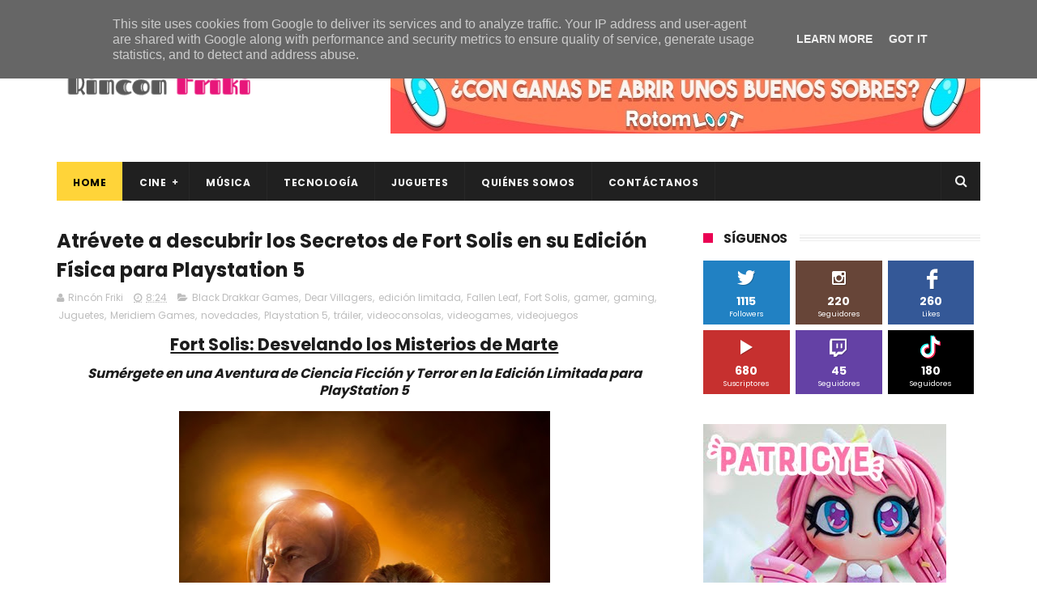

--- FILE ---
content_type: text/html; charset=utf-8
request_url: https://www.google.com/recaptcha/api2/aframe
body_size: 265
content:
<!DOCTYPE HTML><html><head><meta http-equiv="content-type" content="text/html; charset=UTF-8"></head><body><script nonce="uV_WqnMmdict8qWrCeOpUw">/** Anti-fraud and anti-abuse applications only. See google.com/recaptcha */ try{var clients={'sodar':'https://pagead2.googlesyndication.com/pagead/sodar?'};window.addEventListener("message",function(a){try{if(a.source===window.parent){var b=JSON.parse(a.data);var c=clients[b['id']];if(c){var d=document.createElement('img');d.src=c+b['params']+'&rc='+(localStorage.getItem("rc::a")?sessionStorage.getItem("rc::b"):"");window.document.body.appendChild(d);sessionStorage.setItem("rc::e",parseInt(sessionStorage.getItem("rc::e")||0)+1);localStorage.setItem("rc::h",'1768889762372');}}}catch(b){}});window.parent.postMessage("_grecaptcha_ready", "*");}catch(b){}</script></body></html>

--- FILE ---
content_type: text/javascript; charset=UTF-8
request_url: https://www.rinconfriki.es/feeds/posts/default/-/videojuegos?alt=json-in-script&max-results=3&callback=jQuery1110018938456800600423_1768889756270&_=1768889756271
body_size: 158861
content:
// API callback
jQuery1110018938456800600423_1768889756270({"version":"1.0","encoding":"UTF-8","feed":{"xmlns":"http://www.w3.org/2005/Atom","xmlns$openSearch":"http://a9.com/-/spec/opensearchrss/1.0/","xmlns$blogger":"http://schemas.google.com/blogger/2008","xmlns$georss":"http://www.georss.org/georss","xmlns$gd":"http://schemas.google.com/g/2005","xmlns$thr":"http://purl.org/syndication/thread/1.0","id":{"$t":"tag:blogger.com,1999:blog-3743065603302984644"},"updated":{"$t":"2026-01-19T13:56:54.892+01:00"},"category":[{"term":"Cine"},{"term":"estrenos"},{"term":"novedades"},{"term":"cartelera"},{"term":"tráiler"},{"term":"Juguetes"},{"term":"gaming"},{"term":"gamer"},{"term":"tecnología"},{"term":"videojuegos"},{"term":"home cinema"},{"term":"gadgets"},{"term":"blu-ray"},{"term":"videoconsolas"},{"term":"videogames"},{"term":"Música"},{"term":"críticas"},{"term":"crítica"},{"term":"Nintendo Switch"},{"term":"formato físico"},{"term":"dvd"},{"term":"home video"},{"term":"lanzamientos"},{"term":"Playstation 5"},{"term":"review"},{"term":"4k"},{"term":"Meridiem Games"},{"term":"opinión"},{"term":"uhd"},{"term":"Universal Pictures"},{"term":"opinion"},{"term":"Playstation 4"},{"term":"cine en casa"},{"term":"Steelbook"},{"term":"Filmax"},{"term":"smartphones"},{"term":"single"},{"term":"Meridiem"},{"term":"conciertos"},{"term":"sonido"},{"term":"audio"},{"term":"videoclip"},{"term":"Arvi Licensing"},{"term":"Ultra HD"},{"term":"noticias"},{"term":"thriller"},{"term":"A Contracorriente Films"},{"term":"Sony Pictures"},{"term":"Diamond Films"},{"term":"comedia"},{"term":"Sony Pictures Home Entertainment"},{"term":"animación"},{"term":"disney"},{"term":"Bluetooth"},{"term":"Paramount Pictures"},{"term":"Tesura Games"},{"term":"drama"},{"term":"Divisa Films"},{"term":"Madrid"},{"term":"agenda"},{"term":"pc"},{"term":"smartphone"},{"term":"terror"},{"term":"Divisa Home Video"},{"term":"Acer"},{"term":"auriculares"},{"term":"teaser"},{"term":"de compras"},{"term":"series tv"},{"term":"rock"},{"term":"series"},{"term":"Málaga"},{"term":"hardware"},{"term":"SPC"},{"term":"Xbox Series X"},{"term":"20th Century Fox"},{"term":"Costa del Sol"},{"term":"lanzamiento"},{"term":"PS5"},{"term":"Xbox One"},{"term":"Xbox"},{"term":"análisis"},{"term":"Pop"},{"term":"concierto"},{"term":"juegos"},{"term":"monitores"},{"term":"festivales"},{"term":"Huawei"},{"term":"RPG"},{"term":"contenido extra"},{"term":"póster"},{"term":"Marbella"},{"term":"IPS"},{"term":"cartel"},{"term":"hogar"},{"term":"Indie"},{"term":"altavoces"},{"term":"tablets"},{"term":"Marvel"},{"term":"Starlite"},{"term":"portátiles"},{"term":"Vértigo films"},{"term":"Playstation"},{"term":"anime"},{"term":"acción"},{"term":"características"},{"term":"dispositivos"},{"term":"periféricos"},{"term":"plataformas"},{"term":"tablet"},{"term":"Avalon"},{"term":"Barcelona"},{"term":"retro"},{"term":"setup"},{"term":"arcade"},{"term":"extras"},{"term":"catálogo"},{"term":"manga"},{"term":"Android"},{"term":"Motorola"},{"term":"Karma Films"},{"term":"gira"},{"term":"TV Series"},{"term":"cómics"},{"term":"documental"},{"term":"Full HD"},{"term":"Warner Bros"},{"term":"deporte"},{"term":"edición física"},{"term":"4K UHD"},{"term":"PS4"},{"term":"Steam"},{"term":"energy sistem"},{"term":"Microids"},{"term":"ZTE"},{"term":"monitor"},{"term":"Starzplay"},{"term":"poster"},{"term":"Teatro"},{"term":"edición coleccionista"},{"term":"entradas"},{"term":"trailer"},{"term":"Eventos"},{"term":"Teufel"},{"term":"BSO"},{"term":"Navidad"},{"term":"Paramount"},{"term":"festival"},{"term":"pixel art"},{"term":"rodajes"},{"term":"ADSO FILMS"},{"term":"BTEAM Pictures"},{"term":"HBO"},{"term":"Universal"},{"term":"OLED"},{"term":"Pixar"},{"term":"EP"},{"term":"HBO Max"},{"term":"HDR"},{"term":"Honor"},{"term":"Luis Tosar"},{"term":"True Wireless"},{"term":"cines"},{"term":"librería"},{"term":"novedades musicales"},{"term":"20th Century Studios"},{"term":"AMOLED"},{"term":"AOC"},{"term":"Logitech G"},{"term":"cine español"},{"term":"imágenes"},{"term":"shooter"},{"term":"3D"},{"term":"Cameo"},{"term":"Festival de San Sebastián"},{"term":"Hama"},{"term":"Panini Manga"},{"term":"Warner Bros Pictures"},{"term":"movilidad"},{"term":"regalos"},{"term":"superhéroes"},{"term":"Marvel Studios"},{"term":"Octa-core"},{"term":"Panini Cómics"},{"term":"accesorios"},{"term":"portátil"},{"term":"smartwatch"},{"term":"AGON by AOC"},{"term":"Logitech"},{"term":"Wanda Visión"},{"term":"colección"},{"term":"edición limitada"},{"term":"niños"},{"term":"Planet Events"},{"term":"Sony"},{"term":"Wiko"},{"term":"aniversario"},{"term":"salud"},{"term":"2D"},{"term":"Festival de Cannes"},{"term":"Koch Media"},{"term":"Nintendo"},{"term":"RTVE"},{"term":"STARZ"},{"term":"TV"},{"term":"USB-C"},{"term":"arte"},{"term":"seguridad"},{"term":"unboxing"},{"term":"5G"},{"term":"Vercine"},{"term":"Wanda Films"},{"term":"bluray"},{"term":"consolas"},{"term":"ideas"},{"term":"star wars"},{"term":"Cellularline"},{"term":"Netflix"},{"term":"Searchlight Pictures"},{"term":"ciencia ficción"},{"term":"roguelite"},{"term":"romance"},{"term":"wifi"},{"term":"Blu-Ray 4k"},{"term":"Telecinco Cinema"},{"term":"Windows 10"},{"term":"adsofilms"},{"term":"aventuras"},{"term":"peques"},{"term":"streaming"},{"term":"survival horror"},{"term":"Blumhouse"},{"term":"IA"},{"term":"IP68"},{"term":"Pedro Pascal"},{"term":"Philips"},{"term":"QHD"},{"term":"USB"},{"term":"Wi-Fi"},{"term":"edición especial"},{"term":"editorial"},{"term":"estrategia"},{"term":"libros"},{"term":"reseña"},{"term":"Cantera de Nagüeles"},{"term":"Dolby Atmos"},{"term":"Festival de Málaga"},{"term":"Merge Games"},{"term":"Sherlock Films"},{"term":"altavoz"},{"term":"figuras"},{"term":"infantil"},{"term":"lucha"},{"term":"metroidvania"},{"term":"toys"},{"term":"álbum"},{"term":"Blade"},{"term":"Crunchyroll"},{"term":"Genesis"},{"term":"IPX4"},{"term":"Internet"},{"term":"Javier Rey"},{"term":"Premios Oscar"},{"term":"Prime Video"},{"term":"RGB"},{"term":"Sevilla"},{"term":"Smartgyro"},{"term":"Spider-Man"},{"term":"comedia negra"},{"term":"contenido"},{"term":"detalles"},{"term":"roguelike"},{"term":"simulación"},{"term":"tour"},{"term":"Alexandra Jiménez"},{"term":"Antonio Banderas"},{"term":"Brad Pitt"},{"term":"DreamWorks Animation"},{"term":"Ernesto Alterio"},{"term":"Fox Home Entertainment"},{"term":"HP"},{"term":"NFC"},{"term":"Plaion"},{"term":"Santiago Segura"},{"term":"Sega"},{"term":"Serenity Forge"},{"term":"Stephen King"},{"term":"estreno 2026"},{"term":"nuevo single"},{"term":"puzles"},{"term":"rock alternativo"},{"term":"soluciones"},{"term":"AGON"},{"term":"Carmen Machi"},{"term":"DDR4"},{"term":"DeAPlaneta"},{"term":"Dreamworks"},{"term":"Dual SIM"},{"term":"Flicker-Free"},{"term":"IFA 2018"},{"term":"IFEMA"},{"term":"Inteligencia Artificial"},{"term":"James Cameron"},{"term":"Maribel Verdú"},{"term":"Mario Casas"},{"term":"Philips Evnia"},{"term":"Tom Cruise"},{"term":"Toni Acosta"},{"term":"Xiaomi"},{"term":"educación"},{"term":"estreno en cines"},{"term":"4k ultra hd"},{"term":"Amazon Prime Video"},{"term":"Antonio Resines"},{"term":"Batman"},{"term":"Chiwetel Ejiofor"},{"term":"Chris Pratt"},{"term":"Emily Blunt"},{"term":"HD"},{"term":"HDR10"},{"term":"Hugo Silva"},{"term":"Intel Core i7"},{"term":"Lightspeed"},{"term":"Mark Wahlberg"},{"term":"Nox"},{"term":"Quim Gutiérrez"},{"term":"Seminci"},{"term":"Sideral Cinema"},{"term":"Willem Dafoe"},{"term":"cine infantil"},{"term":"coleccionistas"},{"term":"kids"},{"term":"mobile"},{"term":"soul"},{"term":"ANC"},{"term":"Belén Cuesta"},{"term":"Capcom"},{"term":"Carlos Hernández Nombela"},{"term":"Dani Rovira"},{"term":"GPU"},{"term":"Japón"},{"term":"Leo Harlem"},{"term":"LetsGo"},{"term":"Luca Guadagnino"},{"term":"OnePlus"},{"term":"Qualcomm"},{"term":"Raúl Arévalo"},{"term":"Silvia Abril"},{"term":"Timothée Chalamet"},{"term":"carreras"},{"term":"festival de Sitges"},{"term":"folk"},{"term":"fútbol"},{"term":"lanzamiento 2026"},{"term":"patinetes eléctricos"},{"term":"smartwatches"},{"term":"vinilo"},{"term":"wearables"},{"term":"youtube"},{"term":"Alexa"},{"term":"BCN Film Fest"},{"term":"Benedict Cumberbatch"},{"term":"Cine de terror"},{"term":"Dakota Johnson"},{"term":"Elle Fanning"},{"term":"Emma Stone"},{"term":"Emma Suárez"},{"term":"FHD"},{"term":"FR-Tec"},{"term":"Fast IPS"},{"term":"Fuengirola"},{"term":"HDMI"},{"term":"Intel Core"},{"term":"Jamie Lee Curtis"},{"term":"Julián López"},{"term":"Krom"},{"term":"LED"},{"term":"M. Night Shyamalan"},{"term":"Microsoft"},{"term":"Najwa Nimri"},{"term":"Nintendo Switch 2"},{"term":"PM Studios"},{"term":"Paco Tous"},{"term":"Pedro Casablanc"},{"term":"Predator"},{"term":"SSD"},{"term":"Samuel L. Jackson"},{"term":"Superman"},{"term":"TVE"},{"term":"Valencia"},{"term":"Will Smith"},{"term":"comics"},{"term":"devolo"},{"term":"indie rock"},{"term":"patinete eléctrico"},{"term":"puzzles"},{"term":"radio FM"},{"term":"teletrabajo"},{"term":"thriller psicológico"},{"term":"verano"},{"term":"AOC Gaming"},{"term":"Android 13"},{"term":"Antonio de la Torre"},{"term":"Buena Vista Internacional"},{"term":"DJ"},{"term":"Dwayne Johnson"},{"term":"Fábrica de juguetes"},{"term":"HD+"},{"term":"Ikea"},{"term":"Ingrid García Jonsson"},{"term":"Intel Core Ultra"},{"term":"Jandusoft"},{"term":"Javier Gutiérrez"},{"term":"Lladró"},{"term":"Margot Robbie"},{"term":"Natalia de Molina"},{"term":"Nathalie Poza"},{"term":"Nicholas Hoult"},{"term":"Nostromo Pictures"},{"term":"Pix'n Love"},{"term":"Premios Goya"},{"term":"Red Art Games"},{"term":"Sonic"},{"term":"The Walt Disney Company"},{"term":"True Wireless Stereo"},{"term":"Twentieth Century Fox Home Entertainment"},{"term":"children"},{"term":"esports"},{"term":"estreno cine 2025"},{"term":"innovación"},{"term":"lectura"},{"term":"microSD"},{"term":"monitor gaming"},{"term":"musical"},{"term":"show"},{"term":"subwoofer"},{"term":"video"},{"term":"Álex de la Iglesia"},{"term":"Álvaro Cervantes"},{"term":"1080p"},{"term":"4G"},{"term":"Amazon"},{"term":"Ambiglow"},{"term":"BQ"},{"term":"Carlos Santos"},{"term":"Chromebook"},{"term":"DC"},{"term":"David Harbour"},{"term":"Delaporte"},{"term":"Ernesto Sevilla"},{"term":"Francia"},{"term":"GPS"},{"term":"IFA 2019"},{"term":"IPX5"},{"term":"Illumination Entertainment"},{"term":"James McAvoy"},{"term":"Jim Carrey"},{"term":"John Cena"},{"term":"Karra Elejalde"},{"term":"LPDDR5"},{"term":"Liam Neeson"},{"term":"MP3"},{"term":"Mediatek"},{"term":"NVIDIA G-Sync"},{"term":"Nacon"},{"term":"Olivia Colman"},{"term":"Panini"},{"term":"Pokeepsie Films"},{"term":"Quad-Core"},{"term":"Ridley Scott"},{"term":"Rose Byrne"},{"term":"Ryan Gosling"},{"term":"Sitges"},{"term":"Skybound Games"},{"term":"Steven Spielberg"},{"term":"Studio Ghibli"},{"term":"Superzings"},{"term":"Tim Burton"},{"term":"Twentieth Century Fox"},{"term":"UCM"},{"term":"Unreal Engine 5"},{"term":"Xbox Series S"},{"term":"alquiler"},{"term":"aventura"},{"term":"clásicos"},{"term":"coches"},{"term":"coleccionista"},{"term":"cultura"},{"term":"edicion fisica"},{"term":"flamenco"},{"term":"iOS"},{"term":"juegos de mesa"},{"term":"motor"},{"term":"musica española"},{"term":"protección"},{"term":"rol"},{"term":"suspense"},{"term":"trailer oficial"},{"term":"vehículos"},{"term":"Adaptive-Sync"},{"term":"Aitana"},{"term":"Alfa Pictures"},{"term":"Amanda Seyfried"},{"term":"Android 11"},{"term":"Antonio Dechent"},{"term":"Apache Films"},{"term":"Atresmedia Cine"},{"term":"Awkwafina"},{"term":"Buena Vista International"},{"term":"CASETiFY"},{"term":"Canal Sur"},{"term":"Capitán América"},{"term":"Carolina Yuste"},{"term":"Colin Farrel"},{"term":"Danny DeVito"},{"term":"Dorian"},{"term":"ECC Ediciones"},{"term":"Eduard Fernández"},{"term":"Ethan Hawke"},{"term":"Festival de Sevilla"},{"term":"FullView"},{"term":"Glen Powell"},{"term":"Google Assistant"},{"term":"Hisense"},{"term":"IFA"},{"term":"Jaime Lorente"},{"term":"Jason Statham"},{"term":"Jessica Chastain"},{"term":"Joaquin Phoenix"},{"term":"Jordi Sánchez"},{"term":"Josephine Langford"},{"term":"Juego de Tronos"},{"term":"LP"},{"term":"La Riviera"},{"term":"Larvin Music"},{"term":"Lionsgate"},{"term":"LowBlue"},{"term":"Luis Zahera"},{"term":"Macarena Gómez"},{"term":"Maggie Civantos"},{"term":"Mamoru Hosoda"},{"term":"María León"},{"term":"Maximum Games"},{"term":"México"},{"term":"Nicolas Cage"},{"term":"Novela visual"},{"term":"Patrick Wilson"},{"term":"Paula Echevarría"},{"term":"Paz Vega"},{"term":"Penélope Cruz"},{"term":"Pilar Castro"},{"term":"Quick Charge"},{"term":"Ralph Fiennes"},{"term":"Reyes Magos"},{"term":"Sam Raimi"},{"term":"Sebastian Stan"},{"term":"Syldavia Cinema"},{"term":"TWS"},{"term":"Tom Holland"},{"term":"Vanessa Kirby"},{"term":"WiZink Center"},{"term":"Yorgos Lanthimos"},{"term":"aptX"},{"term":"basada en hechos reales"},{"term":"bazar"},{"term":"biblioteca"},{"term":"biopic"},{"term":"cancelación de ruido"},{"term":"cine independiente"},{"term":"conectividad"},{"term":"empresas"},{"term":"familia"},{"term":"fantasía"},{"term":"fotografías"},{"term":"lanzamiento fisico"},{"term":"limpieza"},{"term":"merchandising"},{"term":"movilidad eléctrica"},{"term":"packs"},{"term":"pc gaming"},{"term":"plataformas digitales"},{"term":"premiere"},{"term":"programación"},{"term":"rap"},{"term":"ratón"},{"term":"reloj inteligente"},{"term":"remake"},{"term":"teclado"},{"term":"teclados"},{"term":"thriller psicologico"},{"term":"venta digital"},{"term":"Alain Hernández"},{"term":"Android 12"},{"term":"Atari"},{"term":"Belén Rueda"},{"term":"Capitana Marvel"},{"term":"Circo"},{"term":"Colin Firth"},{"term":"Cynthia Erivo"},{"term":"DLC"},{"term":"Dave Bautista"},{"term":"Denzel Washington"},{"term":"DisplayHDR 400"},{"term":"Dumbo"},{"term":"El rey león"},{"term":"Entertainment One"},{"term":"Entrebotones"},{"term":"Fernando González Molina"},{"term":"Gilles Lellouche"},{"term":"Grips"},{"term":"Hasbro"},{"term":"Hugh Jackman"},{"term":"IoT"},{"term":"Italia"},{"term":"Javier Ruiz Caldera"},{"term":"Joy Eslava"},{"term":"Juana Acosta"},{"term":"Julianne Moore"},{"term":"La Cochera Cabaret"},{"term":"Laura Dern"},{"term":"MWC"},{"term":"MagicBox"},{"term":"Max"},{"term":"Michael Bay"},{"term":"Morena Films"},{"term":"Nerea Rodríguez"},{"term":"Nickelodeon"},{"term":"Nicole Kidman"},{"term":"OPPO"},{"term":"Paco León"},{"term":"Playstation VR2"},{"term":"QD-OLED"},{"term":"Russell Crowe"},{"term":"Ryan Reynolds"},{"term":"Samsung"},{"term":"Scarlett Johansson"},{"term":"Siri"},{"term":"Smart Home"},{"term":"Smart TV"},{"term":"Spotify"},{"term":"Superlópez"},{"term":"The last of us"},{"term":"Thor"},{"term":"Tilda Swinton"},{"term":"Transformers"},{"term":"Venom"},{"term":"Walt Disney Animation Studios"},{"term":"Woody Harrelson"},{"term":"X-Men"},{"term":"acción real"},{"term":"automovilismo"},{"term":"bazar de navidad"},{"term":"blues"},{"term":"carátulas"},{"term":"cine 2025"},{"term":"comedia romántica"},{"term":"construcción"},{"term":"crónica"},{"term":"cyberpunk"},{"term":"espectáculos"},{"term":"fitness"},{"term":"hogar inteligente"},{"term":"imagen"},{"term":"jazz"},{"term":"juegos indie"},{"term":"juegos retro"},{"term":"jurassic world"},{"term":"lanzamiento musical"},{"term":"misterio"},{"term":"mobile phone"},{"term":"mouse"},{"term":"movilidad urbana"},{"term":"música urbana"},{"term":"pOLED"},{"term":"phone"},{"term":"política"},{"term":"porcelana"},{"term":"realidad virtual"},{"term":"reservas"},{"term":"retro gaming"},{"term":"smartphone plegable"},{"term":"vigilancia"},{"term":"western"},{"term":"180 Hz"},{"term":"28 años después"},{"term":"A24"},{"term":"AAC"},{"term":"AMD Ryzen"},{"term":"ATX"},{"term":"Adam Driver"},{"term":"Ana de Armas"},{"term":"Anna Castillo"},{"term":"Anna Todd"},{"term":"Apple"},{"term":"Ariana DeBose"},{"term":"Arturo Valls"},{"term":"Asier Etxeandia"},{"term":"Aura Garrido"},{"term":"Beat'em up"},{"term":"Bilbao"},{"term":"Blaze Entertainment"},{"term":"Bluetooth 5.0"},{"term":"Bowfinger International Pictures"},{"term":"Bumblebee"},{"term":"Campeones"},{"term":"Carlos Jean"},{"term":"Catherine Frot"},{"term":"Celestron"},{"term":"Chris Buck"},{"term":"Colombia"},{"term":"Corning Gorilla Glass"},{"term":"DDR5"},{"term":"DTS:X Ultra"},{"term":"Deluxe Edition"},{"term":"Drift"},{"term":"Educa"},{"term":"El parque mágico"},{"term":"Elure"},{"term":"Emma Roberts"},{"term":"F\u0026P Media"},{"term":"FHD+"},{"term":"Fast VA"},{"term":"Florence Pugh"},{"term":"Gareth Edwards"},{"term":"Gracia Querejeta"},{"term":"Guillermo Francella"},{"term":"Hans Zimmer"},{"term":"Harry Potter"},{"term":"Hayao Miyazaki"},{"term":"Hero Fiennes Tiffin"},{"term":"Home Video Review"},{"term":"Hugh Grant"},{"term":"ININ Games"},{"term":"IPX7"},{"term":"Intel Iris Xe"},{"term":"Isabela Moner"},{"term":"JBL"},{"term":"JRPG"},{"term":"James Marsden"},{"term":"Jason Clarke"},{"term":"Javier Fesser"},{"term":"Jeff Fowler"},{"term":"Josh Hutcherson"},{"term":"Julia Roberts"},{"term":"Kaboom City"},{"term":"Karen Gillan"},{"term":"Legado en los Huesos"},{"term":"Lego"},{"term":"Leonardo Sbaraglia"},{"term":"Live Action"},{"term":"Loles León"},{"term":"Los Minions"},{"term":"Luc Besson"},{"term":"Macarena García"},{"term":"Malena Alterio"},{"term":"Marenostrum Fuengirola"},{"term":"Mark Hamill"},{"term":"Mark Ruffalo"},{"term":"Michelle Jenner"},{"term":"Michelle Pfeiffer"},{"term":"Micro ATX"},{"term":"Movistar +"},{"term":"Murcia"},{"term":"Naomi Scott"},{"term":"Nia DaCosta"},{"term":"Ola de crímenes"},{"term":"PQube"},{"term":"Papá Noel"},{"term":"Paul Mescal"},{"term":"Paul Rudd"},{"term":"Profesor K"},{"term":"Quad Core"},{"term":"R\u0026B"},{"term":"Ralph Rompe Internet"},{"term":"Rami Malek"},{"term":"Sonic The Hedgehog"},{"term":"Susana Abaitua"},{"term":"Suspiria"},{"term":"Sydney Sweeney"},{"term":"Tandem Films"},{"term":"Teatro Cervantes"},{"term":"The Walt Disney Studios"},{"term":"Tom Hanks"},{"term":"Toy"},{"term":"Tranjis Games"},{"term":"Universo DC"},{"term":"Vaca Films"},{"term":"Wes Anderson"},{"term":"Xbox Series"},{"term":"almacenamiento"},{"term":"amor"},{"term":"ciencia ficcion"},{"term":"cocina"},{"term":"comedia familiar"},{"term":"conducción"},{"term":"contenido adicional"},{"term":"edicion limitada"},{"term":"electrónica"},{"term":"espectáculo"},{"term":"formato fisico"},{"term":"funk"},{"term":"gadget"},{"term":"gameplay"},{"term":"games"},{"term":"guía"},{"term":"hack and slash"},{"term":"humor negro"},{"term":"jurassic park"},{"term":"monitorización"},{"term":"niñas"},{"term":"peliculas 2025"},{"term":"premios"},{"term":"presentación"},{"term":"router"},{"term":"sostenibilidad"},{"term":"stop motion"},{"term":"supervivencia"},{"term":"#ConUnPack"},{"term":"11 bit Studios"},{"term":"180 gramos"},{"term":"2024"},{"term":"240 Hz"},{"term":"280 Hz"},{"term":"Alejandro Amenábar"},{"term":"Alemania"},{"term":"Android Oreo"},{"term":"Barton Films"},{"term":"Baseus"},{"term":"Binatone"},{"term":"Blade representaciones"},{"term":"Bluetooth 5.3"},{"term":"Borja Cobeaga"},{"term":"Brays Efe"},{"term":"Brie Larson"},{"term":"Bruce Willis"},{"term":"Bryce Dallas Howard"},{"term":"Café Berlín"},{"term":"Canal Sur TV"},{"term":"Canco Rodríguez"},{"term":"Cannes"},{"term":"Cate Blanchett"},{"term":"Cenega"},{"term":"China"},{"term":"Chloë Grace Moretz"},{"term":"Chris Pine"},{"term":"Christopher McQuarrie"},{"term":"Cómo entrenar a tu dragón 3"},{"term":"DC Pocket"},{"term":"Dakota Fanning"},{"term":"Dan Stevens"},{"term":"Danny Boyle"},{"term":"Dave Franco"},{"term":"David Gordon Green"},{"term":"David Leitch"},{"term":"Day One Edition"},{"term":"Donnie Yen"},{"term":"Dotemu"},{"term":"Dreame"},{"term":"EDCO Eindhoven"},{"term":"Ed Skrein"},{"term":"El Castillo Alemán"},{"term":"El Grinch"},{"term":"Elio"},{"term":"Enigma"},{"term":"Eva Llorach"},{"term":"Evercade"},{"term":"Fernando Trueba"},{"term":"Festival de Cine de Málaga"},{"term":"Festival de Venecia"},{"term":"Five Nights at Freddy's"},{"term":"Flins \u0026 Pinículas"},{"term":"Full HD+"},{"term":"GTM Ediciones"},{"term":"Gabriel Luna"},{"term":"Gal Gadot"},{"term":"Gaumont"},{"term":"Glass"},{"term":"Granada"},{"term":"Guillaume Canet"},{"term":"Guy Ritchie"},{"term":"Hailee Steinfeld"},{"term":"Helen Mirren"},{"term":"ITX"},{"term":"Idris Elba"},{"term":"Illumination"},{"term":"Intel Core i9"},{"term":"Itziar Ituño"},{"term":"Jack Black"},{"term":"Jared Leto"},{"term":"Javier Bardem"},{"term":"Joaquín Mazón"},{"term":"Joaquín Reyes"},{"term":"John Wick"},{"term":"Johnny Depp"},{"term":"José Mota"},{"term":"Juan Diego Botto"},{"term":"Julián Villagrán"},{"term":"KOEI TECMO"},{"term":"Kickstarter"},{"term":"La Sirenita"},{"term":"La casa del dragón"},{"term":"Lazona Pictures"},{"term":"Leticia Dolera"},{"term":"Live Nation"},{"term":"Londres"},{"term":"Luis Callejo"},{"term":"Luke Evans"},{"term":"Léa Seydoux"},{"term":"M3gan"},{"term":"MIL-STD-810H"},{"term":"Mac"},{"term":"Mari Paz Sayago"},{"term":"Marta Nieto"},{"term":"Matt Damon"},{"term":"Matt Smith"},{"term":"Melissa McCarthy"},{"term":"Meryl Streep"},{"term":"Mia Goth"},{"term":"Michael Fassbender"},{"term":"Michael Keaton"},{"term":"Miguel Ángel Vivas"},{"term":"Milla Jovovich"},{"term":"Modus Games"},{"term":"Mostra de Venecia"},{"term":"Natalia Tena"},{"term":"Nerea Barros"},{"term":"Nickelodeon Movies"},{"term":"Noches del Botánico"},{"term":"Octa Core"},{"term":"Olga Kurylenko"},{"term":"Oscar Isaac"},{"term":"Pablo chiapella"},{"term":"Padre no hay mas que uno"},{"term":"Pepa Charro"},{"term":"Piggyback"},{"term":"Pioneer DJ"},{"term":"Powerline"},{"term":"Qi"},{"term":"RAM"},{"term":"Ramón Barea"},{"term":"Ratalaika Games"},{"term":"Ricardo Darín"},{"term":"Ritual"},{"term":"Ron Perlman"},{"term":"Sala el sol"},{"term":"Shure"},{"term":"Silver Lining"},{"term":"Silver Lining Interactive"},{"term":"Snapdragon 8 Elite"},{"term":"Sophie Turner"},{"term":"Star Trek"},{"term":"Steven Soderbergh"},{"term":"Surface"},{"term":"The Hole"},{"term":"Tiffany Haddish"},{"term":"Tom Hardy"},{"term":"Toshiba"},{"term":"Toy Story 4"},{"term":"Vicky Krieps"},{"term":"Vincent Lacoste"},{"term":"WQHD"},{"term":"Walt Disney"},{"term":"Wi-Fi 6"},{"term":"Wired Productions"},{"term":"Wireless"},{"term":"altavoz portátil"},{"term":"anuncio"},{"term":"aventura gráfica"},{"term":"bienestar"},{"term":"carcasas"},{"term":"ciencia"},{"term":"cine 2026"},{"term":"competición"},{"term":"country"},{"term":"cámaras"},{"term":"deportes"},{"term":"dispositivos móviles"},{"term":"earphones"},{"term":"edicion fisica ps5"},{"term":"estreno"},{"term":"fotografía"},{"term":"gama de entrada"},{"term":"gama media"},{"term":"guerra"},{"term":"historia"},{"term":"humor"},{"term":"iam8bit"},{"term":"in-ear"},{"term":"juego de terror"},{"term":"literatura"},{"term":"miedo"},{"term":"monitores gaming"},{"term":"multijugador"},{"term":"móvil"},{"term":"ordenadores"},{"term":"patinetes"},{"term":"pintura"},{"term":"proyectores"},{"term":"punk"},{"term":"rlm"},{"term":"simulador"},{"term":"sobremesa"},{"term":"technews"},{"term":"televisión"},{"term":"trilogía del Baztán"},{"term":"videojuegos 2026"},{"term":"Álex García"},{"term":"Álvaro Fernández Armero"},{"term":"Álvaro Morte"},{"term":"Áralan Films"},{"term":"Óscar Casas"},{"term":"Úrsula Corberó"},{"term":"120 Hz"},{"term":"16 bits"},{"term":"2025"},{"term":"70 Binladens"},{"term":"8k"},{"term":"AENO"},{"term":"AMD"},{"term":"AR"},{"term":"Aaron Taylor-Johnson"},{"term":"Acer Nitro"},{"term":"Acer Predator"},{"term":"Adriana Torrebejano"},{"term":"Adrián Lastra"},{"term":"After"},{"term":"Aire"},{"term":"Al Pacino"},{"term":"Aladdin"},{"term":"Alex Garland"},{"term":"Alex O'Dogherty"},{"term":"Amaia Salamanca"},{"term":"Anabel Alonso"},{"term":"Andrew Garfield"},{"term":"Angelina Jolie"},{"term":"Animal"},{"term":"Ant-man"},{"term":"Anya Taylor-Joy"},{"term":"Argentina"},{"term":"Ariana Grande"},{"term":"Aritz Moreno"},{"term":"Arnold Schwarzenegger"},{"term":"Arón Piper"},{"term":"Attica"},{"term":"Austin Butler"},{"term":"Band Steering"},{"term":"Bella Ramsey"},{"term":"Ben Schwartz"},{"term":"Benito Zambrano"},{"term":"Beta Fiction Spain"},{"term":"Blanca Suárez"},{"term":"Blu-Ray UHD"},{"term":"Bluetooth 5"},{"term":"Bob Esponja"},{"term":"Bolonia"},{"term":"Buzz Lightyear"},{"term":"CES 2019"},{"term":"CES 2024"},{"term":"CPU"},{"term":"Carlos Areces"},{"term":"Carlos Bardem"},{"term":"Carlos Scholz"},{"term":"Cartagena"},{"term":"Castlevania"},{"term":"Cementerio de animales"},{"term":"Chasis"},{"term":"Chris Evans"},{"term":"Christian Clavier"},{"term":"Cibeles de Cine"},{"term":"Clan"},{"term":"Colin Farrell"},{"term":"Corning Gorilla Glass 5"},{"term":"DC Comics"},{"term":"DJs"},{"term":"DTS"},{"term":"Dafne Fernández"},{"term":"Damien Chazelle"},{"term":"Daniel Calparsoro"},{"term":"Daniel Guzmán"},{"term":"David Bisbal"},{"term":"Diane Kruger"},{"term":"Diego Martín"},{"term":"Dolby Vision"},{"term":"Dora la exploradora"},{"term":"Dragon Ball Super"},{"term":"Dynabook"},{"term":"ENC"},{"term":"Ed Harris"},{"term":"Eiza González"},{"term":"El árbol de la sangre"},{"term":"Emilia Clarke"},{"term":"Emma Thompson"},{"term":"Eneko Sagardoy"},{"term":"Eugenio Derbez"},{"term":"Eva Longoria"},{"term":"FPS"},{"term":"Fast Charge"},{"term":"Festival de Sundance"},{"term":"Festival de Toronto"},{"term":"Film Symphony Orchestra"},{"term":"Filmin"},{"term":"Frozen 2"},{"term":"GAME"},{"term":"Gamer Review"},{"term":"George R.R. Martin"},{"term":"Gerard Butler"},{"term":"Gerard Johnstone"},{"term":"Gladiator"},{"term":"Globos de Oro"},{"term":"Go Edition"},{"term":"Good Loot"},{"term":"Google"},{"term":"HBO Original"},{"term":"HONOR SuperCharge"},{"term":"HUAWEI SuperCharge"},{"term":"Harrison Ford"},{"term":"HyperX"},{"term":"IP65"},{"term":"Inma Cuesta"},{"term":"Intel"},{"term":"Internet of things"},{"term":"Irati"},{"term":"Iron Man"},{"term":"Isabelle Huppert"},{"term":"J.A. Bayona"},{"term":"J.J. Abrams"},{"term":"Jake Schreier"},{"term":"James Wan"},{"term":"Javier Cámara"},{"term":"Javier Fernández"},{"term":"Jeff Goldblum"},{"term":"Jennifer Lawrence"},{"term":"John Krasinski"},{"term":"Joker"},{"term":"Jon Favreau"},{"term":"Jordan Peele"},{"term":"Josh Cooley"},{"term":"José Luis Garci"},{"term":"Jude Law"},{"term":"Judi Dench"},{"term":"Juliette Binoche"},{"term":"Julio Medem"},{"term":"Jurassic World Dominion"},{"term":"Jurassic World El reino caído"},{"term":"Just for Games"},{"term":"Karate Kid"},{"term":"Kelly Asbury"},{"term":"Kenneth Branagh"},{"term":"Kimetsu no Yaiba"},{"term":"Kiti Mánver"},{"term":"Koldo Serra"},{"term":"LCD"},{"term":"LDAC"},{"term":"La Claqueta PC"},{"term":"Laura Mañá"},{"term":"Laurence Fishburne"},{"term":"Leonardo DiCaprio"},{"term":"Lightyear"},{"term":"Lily Collins"},{"term":"MIL-STD 810H"},{"term":"Macarena Astorga"},{"term":"Mads Mikkelsen"},{"term":"Madtown Days"},{"term":"Manolo Solo"},{"term":"Mar Targarona"},{"term":"Marenostrum"},{"term":"Marina Seresesky"},{"term":"Marshall Flash"},{"term":"Mascotas"},{"term":"Mastodonte"},{"term":"Mi soledad tiene alas"},{"term":"Michelle Rodríguez"},{"term":"Miguel Herrán"},{"term":"Milena Smit"},{"term":"Milestone"},{"term":"Miquel Fernández"},{"term":"Misión Imposible"},{"term":"Moby Dick"},{"term":"Morgan Freeman"},{"term":"Movistar plus"},{"term":"Mufasa"},{"term":"NIU"},{"term":"NVIDIA GeForce RTX Serie 40"},{"term":"New Line Cinema"},{"term":"Niantic"},{"term":"Nora Navas"},{"term":"Nosferatu"},{"term":"Nostalgia"},{"term":"Nox Xtreme"},{"term":"OMEN"},{"term":"OT"},{"term":"Octavia Spencer"},{"term":"Olga Osorio"},{"term":"Omar Sy"},{"term":"Open-ear"},{"term":"Operación Triunfo"},{"term":"PID Games"},{"term":"PWM"},{"term":"Pablo Carbonell"},{"term":"Pablo López"},{"term":"Pablo Molinero"},{"term":"Parker Finn"},{"term":"Patricia Vico"},{"term":"Pepón Nieto"},{"term":"Peter Dinklage"},{"term":"Peter Sarsgaard"},{"term":"Pop rock"},{"term":"Rachel Weisz"},{"term":"Raoul Vázquez"},{"term":"Razzmatazz"},{"term":"Realidad Aumentada"},{"term":"Rebecca Ferguson"},{"term":"Retro Games LTD"},{"term":"Robert De Niro"},{"term":"Robert Eggers"},{"term":"Robert Rodríguez"},{"term":"Rocketman"},{"term":"Rodrigo Sorogoyen"},{"term":"Rodrigo de la Serna"},{"term":"Roland Emmerich"},{"term":"Rooney Mara"},{"term":"Ruben Fleischer"},{"term":"Rubén Ochandiano"},{"term":"Ruth Díaz"},{"term":"Sally Hawkins"},{"term":"Salva Reina"},{"term":"Sam Rockwell"},{"term":"Saoirse Ronan"},{"term":"Sara Sálamo"},{"term":"Shailene Woodley"},{"term":"Sin Fin"},{"term":"SkyShowtime"},{"term":"Smart Crosshair"},{"term":"Smile 2"},{"term":"Solita Films"},{"term":"Sonic 3"},{"term":"Sony IMX486"},{"term":"Sony Mobile"},{"term":"Spider-Man cruzando el multiverso"},{"term":"Spiderman"},{"term":"Square Enix"},{"term":"Star Trek discovery"},{"term":"Steve Carell"},{"term":"Super Mario Bros la película"},{"term":"Surface Go"},{"term":"Tadeo Jones"},{"term":"Taika Waititi"},{"term":"Teenage Mutant Ninja Turtles"},{"term":"The Creator"},{"term":"The Marvels"},{"term":"The Witcher"},{"term":"Thunderbolt 4"},{"term":"Tolkien"},{"term":"Travis Knight"},{"term":"Tron Ares"},{"term":"Un nuevo universo"},{"term":"VR"},{"term":"Ventajas de viajar en tren"},{"term":"Verónica Forqué"},{"term":"WQXGA"},{"term":"Wish el poder de los deseos"},{"term":"Woody Allen"},{"term":"Wyatt Russell"},{"term":"Xperia"},{"term":"Zeta Cinema"},{"term":"Zoe Saldaña"},{"term":"accesorios gaming"},{"term":"adaptador"},{"term":"adaptadores"},{"term":"amistad"},{"term":"bateria larga duracion"},{"term":"batería"},{"term":"bloques"},{"term":"cartel oficial"},{"term":"cd"},{"term":"celebrities"},{"term":"cine de suspense"},{"term":"cine español 2025"},{"term":"cine familiar"},{"term":"coleccionismo"},{"term":"comedia dramática"},{"term":"comic"},{"term":"cooperativo"},{"term":"creatividad"},{"term":"decoración"},{"term":"discos duros"},{"term":"drama familiar"},{"term":"drama social"},{"term":"edición metálica"},{"term":"estreno 2025"},{"term":"estreno cine 2026"},{"term":"estreno septiembre 2025"},{"term":"estrenos de cine"},{"term":"estéreo"},{"term":"fotografia movil"},{"term":"fundas"},{"term":"hechos reales"},{"term":"iphone"},{"term":"juego fisico"},{"term":"juego físico"},{"term":"juegos 2026"},{"term":"minifiguras"},{"term":"minijuegos"},{"term":"mk2 Sunset Cinema"},{"term":"música electrónica"},{"term":"música española"},{"term":"pelicula 2026"},{"term":"pelicula española"},{"term":"playa"},{"term":"puzzle"},{"term":"reggaetón"},{"term":"robótica"},{"term":"serie 2"},{"term":"serie hbo"},{"term":"shoot em up"},{"term":"soulslike"},{"term":"spin-off"},{"term":"streamers"},{"term":"tablero"},{"term":"tarjetas gráficas"},{"term":"teaser tráiler"},{"term":"tech review"},{"term":"testing"},{"term":"transporte urbano"},{"term":"trilogía"},{"term":"Álex Monner"},{"term":"1500R"},{"term":"4 Latas"},{"term":"50 MP"},{"term":"A la deriva"},{"term":"AQL"},{"term":"Active Noise Cancelling"},{"term":"Adiós"},{"term":"Adriana Ugarte"},{"term":"Adèle Haenel"},{"term":"Agatha Christie"},{"term":"Alberto Ammann"},{"term":"Alberto Utrera"},{"term":"Alejo Stivel"},{"term":"Alexandra Lamy"},{"term":"Alice Waddington"},{"term":"Alison Brie"},{"term":"Alita Ángel de Combate"},{"term":"Alizzz"},{"term":"All-In-One"},{"term":"Allison Williams"},{"term":"Almería"},{"term":"AlphaTheta"},{"term":"Amazon Studios"},{"term":"Amy Ryan"},{"term":"Amy Seimetz"},{"term":"Ana Polvorosa"},{"term":"Ana Wagener"},{"term":"Andalucía"},{"term":"Android 8.1 Oreo"},{"term":"Android 9"},{"term":"Anna"},{"term":"Annapurna Interactive"},{"term":"Anne Hathaway"},{"term":"Antoine Fuqua"},{"term":"Antonio Pagudo"},{"term":"Aquaris X Pro"},{"term":"Aquí y Allí Films"},{"term":"Arc System Works"},{"term":"Ariel Rot"},{"term":"Arnaud Lemort"},{"term":"Atari 2600"},{"term":"Attack on Titan"},{"term":"Audio Quality Lab"},{"term":"Avatar"},{"term":"Ayo Edebiri"},{"term":"Bajo el mismo techo"},{"term":"Ballerina"},{"term":"Beautiful Boy"},{"term":"Ben Aldridge"},{"term":"Ben Mendelsohn"},{"term":"Benicio del Toro"},{"term":"Bill Murray"},{"term":"Bill Skarsgård"},{"term":"Blancanieves"},{"term":"Blu-Ray Collection"},{"term":"Bluetooth 5.2"},{"term":"Bradley Cooper"},{"term":"Bruce Dern"},{"term":"Bruna Cusí"},{"term":"Bullet Train"},{"term":"Bárbara Lennie"},{"term":"Bérénice Bejo"},{"term":"CES"},{"term":"Café La Palma"},{"term":"Cambridge Audio"},{"term":"Candy Caramelo"},{"term":"Canvio Advance"},{"term":"Caramel Films"},{"term":"Carla Chiorazzo"},{"term":"Carol Danvers"},{"term":"Cazafantasmas"},{"term":"Chadwick Boseman"},{"term":"Channing Tatum"},{"term":"Chenoa"},{"term":"Chicos"},{"term":"Chris Hemsworth"},{"term":"Chris Renaud"},{"term":"Christian Bale"},{"term":"Christoph Waltz"},{"term":"Christopher Nolan"},{"term":"Christopher Robin"},{"term":"Chromebooks"},{"term":"Claire Foy"},{"term":"Clive Owen"},{"term":"Comandante Twin"},{"term":"Comic-Con"},{"term":"Como anoche"},{"term":"Constance Wu"},{"term":"Cristal"},{"term":"Cuando los ángeles duermen"},{"term":"Cómo entrenar a tu dragón"},{"term":"DTS Headphone:X 2.0"},{"term":"Daniel Cros"},{"term":"Danielle Macdonald"},{"term":"Danza"},{"term":"Darth Vader"},{"term":"Darío Grandinetti"},{"term":"David Trueba"},{"term":"David Verdaguer"},{"term":"Deadpool 2"},{"term":"Deadpool y Lobezno"},{"term":"Dean DeBlois"},{"term":"Demon Slayer"},{"term":"Dogman"},{"term":"Domee Shi"},{"term":"Dynamore"},{"term":"EZVIZ"},{"term":"EcoFlow"},{"term":"Edgar Wright"},{"term":"Edu Molina"},{"term":"El Guincho"},{"term":"El Reino"},{"term":"El cascanueces y los cuatro reinos"},{"term":"El crack cero"},{"term":"El señor de los anillos"},{"term":"Elemental"},{"term":"Eli Roth"},{"term":"Elsa"},{"term":"Enric Auquer"},{"term":"Enrico Barbaro"},{"term":"Epic Games Store"},{"term":"Eva Green"},{"term":"Eva Hache"},{"term":"FSO"},{"term":"Fading Afternoon"},{"term":"Fast \u0026 Furious Hobbs \u0026 Shaw"},{"term":"Feelgood Media"},{"term":"Fernando Tejero"},{"term":"Festival de Cine de San Sebastián"},{"term":"Flash"},{"term":"Forever Perras"},{"term":"Fox"},{"term":"Francesc Orella"},{"term":"Francis Lawrence"},{"term":"Freddie Mercury"},{"term":"Frozen"},{"term":"Future Press"},{"term":"Fénix Oscura"},{"term":"Fórmula 1"},{"term":"Garfield"},{"term":"Gary Oldman"},{"term":"Gaspard Ulliel"},{"term":"Gastón Duprat"},{"term":"Gear Club Unlimited 2"},{"term":"Gemma Arterton"},{"term":"George Clooney"},{"term":"Gijs Naber"},{"term":"Goku"},{"term":"Golden Globes"},{"term":"Gonzalo Bendala"},{"term":"Gran Turismo"},{"term":"Greta Fernández"},{"term":"Greta Gerwig"},{"term":"Guardianes de la Galaxia"},{"term":"Guardianes de la Noche"},{"term":"Guillermo del Toro"},{"term":"Guy Pearce"},{"term":"HDD"},{"term":"HP Omen"},{"term":"Halle Bailey"},{"term":"Hans Petter Moland"},{"term":"Hayley Atwell"},{"term":"Henry Golding"},{"term":"Hot Swap"},{"term":"Hotel Habana Show"},{"term":"Hovik Keuchkerian"},{"term":"Hoy"},{"term":"Huawei M-Pencil"},{"term":"IP67"},{"term":"Ian McShane"},{"term":"Ignasi Vidal"},{"term":"Indiana Jones"},{"term":"Insidious"},{"term":"Inés de León"},{"term":"Irene Escolar"},{"term":"James Gunn"},{"term":"James Mangold"},{"term":"Jason Momoa"},{"term":"Javier Ambrossi"},{"term":"Javier Botet"},{"term":"Javier Calvo"},{"term":"Jean Reno"},{"term":"Jennifer Garner"},{"term":"Jennifer Lee"},{"term":"Jennifer López"},{"term":"Jeremy Allen White"},{"term":"Jeremy Irons"},{"term":"Jeremy Irvine"},{"term":"Jesse Plemons"},{"term":"Jessie Buckley"},{"term":"Jesús Castro"},{"term":"Jesús Vidal"},{"term":"Jim Beam"},{"term":"Joaquim Dos Santos"},{"term":"Joaquín Phoenix"},{"term":"Jodie Foster"},{"term":"Joey Drew Studios"},{"term":"John Boyega"},{"term":"John David Washington"},{"term":"John Wick 4"},{"term":"Jon M. Chu"},{"term":"Jonas Rivera"},{"term":"Joseph Kosinski"},{"term":"Joseph Quinn"},{"term":"Josh Brolin"},{"term":"Jovan Adepo"},{"term":"Juan Pablo Urrego"},{"term":"Juana Macías"},{"term":"Judy Greer"},{"term":"Julia Garner"},{"term":"Julius Avery"},{"term":"Juno Temple"},{"term":"Justicia Universal"},{"term":"KVM"},{"term":"Kao The Kangaroo"},{"term":"Keanu Reeves"},{"term":"Kemp Powers"},{"term":"Ken Loach"},{"term":"Kike Maíllo"},{"term":"Kim Cattrall"},{"term":"Kira Miró"},{"term":"Kowalski Films"},{"term":"Kraven The Hunter"},{"term":"Kristen Stewart"},{"term":"Kristoff"},{"term":"Ksix Mobile"},{"term":"LPDDR4x"},{"term":"La Voz"},{"term":"La casa de las carcasas"},{"term":"La gran aventura de los Lunnis y el libro mágico"},{"term":"La princesa Mononoke"},{"term":"La vida de Chuck"},{"term":"Laia Manzanares"},{"term":"Lashana Lynch"},{"term":"Latin Grammy"},{"term":"Laura Alvea"},{"term":"Laurent Lafitte"},{"term":"Leonor Watling"},{"term":"LiDAR"},{"term":"Liga de la Justicia"},{"term":"Lighthouse Distribution"},{"term":"Lily James"},{"term":"Lily-Rose Depp"},{"term":"Logitech for Creators"},{"term":"Lorenzo di Bonaventura"},{"term":"Los 4 fantásticos"},{"term":"Los 4 fantásticos primeros pasos"},{"term":"Los Vengadores"},{"term":"Los increibles 2"},{"term":"Louis Garrel"},{"term":"Luback"},{"term":"Lucas Vidal"},{"term":"Lucía Alemany"},{"term":"Luisa Gavasa"},{"term":"Luna Fulgencio"},{"term":"Lupita Nyong'o"},{"term":"MCU"},{"term":"MU-MIMO"},{"term":"MWC 2024"},{"term":"Mackenzie Davis"},{"term":"Mackenzie Foy"},{"term":"Malvalanda"},{"term":"Mamma mía una y otra vez"},{"term":"Manu Badenes"},{"term":"Manuela Vellés"},{"term":"Marc Webb"},{"term":"Mariam Hernández"},{"term":"Marian Álvarez"},{"term":"Marina Salas"},{"term":"Marta Etura"},{"term":"Marvelous Europe"},{"term":"María Bravo"},{"term":"María Pedraza"},{"term":"María Ripoll"},{"term":"Mascotas 2"},{"term":"MateBook"},{"term":"Mathilde Seigner"},{"term":"Matthew Vaughn"},{"term":"Mel Gibson"},{"term":"Melendi"},{"term":"Memory Fusion Tech"},{"term":"Mena Massoud"},{"term":"Messura"},{"term":"Mi obra maestra"},{"term":"Michel Franco"},{"term":"Michelle Yeoh"},{"term":"Microsoft Store"},{"term":"Midway"},{"term":"Miguel Rellán"},{"term":"Miguel Ángel Muñoz"},{"term":"Miki Esparbé"},{"term":"Mila Kunis"},{"term":"Milla 22"},{"term":"Mirai mi hermana pequeña"},{"term":"Misión Imposible Fallout"},{"term":"Misty Copeland"},{"term":"Monalisa"},{"term":"Moss Rules"},{"term":"Mr. King"},{"term":"Márgenes Distribución"},{"term":"Mónica Moss"},{"term":"NES"},{"term":"Nacho Vigalondo"},{"term":"Naughty Dog"},{"term":"Nico Parker"},{"term":"Ninja Turtles Caos mutante"},{"term":"Nitro 5"},{"term":"No hard Feelings"},{"term":"Noviembre"},{"term":"Numskull Games"},{"term":"OPPO Reno"},{"term":"Octacore"},{"term":"Ofrenda a la tormenta"},{"term":"Olivia Wilde"},{"term":"Oscar"},{"term":"Over-Ear"},{"term":"Overlord"},{"term":"Pablo Puyol"},{"term":"Paco Cabezas"},{"term":"Pamela Adlon"},{"term":"Pamela Anderson"},{"term":"Paradise Hills"},{"term":"Paramount Animation"},{"term":"Patrick Dempsey"},{"term":"Paul Thomas Anderson"},{"term":"Paul Urkijo Alijo"},{"term":"Paul Verhoeven"},{"term":"Pedro Almodóvar"},{"term":"Photocall"},{"term":"Pierce Brosnan"},{"term":"Pierfrancesco Favino"},{"term":"Pierre Schoeller"},{"term":"Playtonic Friends"},{"term":"Pobres Criaturas"},{"term":"Porsche Design"},{"term":"Power Bank"},{"term":"Power Delivery"},{"term":"QD OLED"},{"term":"Queen"},{"term":"Quentin Tarantino"},{"term":"Rachel Brosnahan"},{"term":"Rachel Zegler"},{"term":"Ravenscourt"},{"term":"Raúl Cimas"},{"term":"Revolution on ice"},{"term":"Rich Moore"},{"term":"Richard Linklater"},{"term":"Rob Marshall"},{"term":"Roberto Álamo"},{"term":"Rosa Salazar"},{"term":"Rossy de Palma"},{"term":"Running"},{"term":"Rurouni Kenshin"},{"term":"Ryan Coogler"},{"term":"SCA"},{"term":"Samara Weaving"},{"term":"Sayaka Producciones"},{"term":"Sean Baker"},{"term":"Segunda Guerra Mundial"},{"term":"Selma Blair"},{"term":"Sergio Salvi"},{"term":"Serie 3"},{"term":"Sexy Cosplay Doll"},{"term":"Si yo fuera rico"},{"term":"Sideral"},{"term":"Sihara Dolores Balart"},{"term":"Silvia Alonso"},{"term":"Simba"},{"term":"Simon Pegg"},{"term":"Skybound Entertainment"},{"term":"Snapdragon"},{"term":"Snapdragon 8 Gen 1"},{"term":"Snapdragon 8+ Gen 1"},{"term":"Soedesco"},{"term":"Street Fighter"},{"term":"SuperWide"},{"term":"Sylvester Stallone"},{"term":"Tamar Novas"},{"term":"Tangerine Flavour"},{"term":"Teatro Barceló"},{"term":"Televisión Española"},{"term":"The Mandalorian"},{"term":"The Walking Dead"},{"term":"The good Doctor"},{"term":"Thomasin McKenzie"},{"term":"Thunderbolts"},{"term":"Thunderbolts*"},{"term":"Toaplan"},{"term":"Tom Gormican"},{"term":"Tortugas Ninja"},{"term":"Tribute Games"},{"term":"Tu Hijo"},{"term":"TÜV Rheinland"},{"term":"ULED"},{"term":"USB-A"},{"term":"Uglydolls extraordinariamente feos"},{"term":"Un pueblo y su rey"},{"term":"VESA DisplayHDR"},{"term":"Vaiana 2"},{"term":"Valladolid"},{"term":"Van Gogh a las puertas de la eternidad"},{"term":"Vanellope"},{"term":"Vetusta Morla"},{"term":"Vicente Romero"},{"term":"Vicente Villanueva"},{"term":"Vincent Cassel"},{"term":"Viola Davis"},{"term":"Virginie Efira"},{"term":"Wanda Vision"},{"term":"WiFi 6"},{"term":"Wicked"},{"term":"Windows 10 Pro"},{"term":"Woody"},{"term":"Yeo"},{"term":"adaptación"},{"term":"adelanto"},{"term":"aire libre"},{"term":"anti-ghosting"},{"term":"app"},{"term":"artbook"},{"term":"auriculares gaming"},{"term":"aventura narrativa"},{"term":"bala perdida"},{"term":"biopic musical"},{"term":"board games"},{"term":"carga inalámbrica"},{"term":"carga rápida"},{"term":"cargadores"},{"term":"caza de brujas"},{"term":"ciberpunk"},{"term":"cine de accion"},{"term":"cine espanol"},{"term":"ciudad"},{"term":"colaboración"},{"term":"combates"},{"term":"concurso"},{"term":"cortometraje"},{"term":"cortometrajes"},{"term":"devolo Magic"},{"term":"digibook"},{"term":"diversión"},{"term":"doblaje"},{"term":"eOne"},{"term":"earbuds"},{"term":"ebooks"},{"term":"edicion coleccionista"},{"term":"electrodomésticos"},{"term":"enchufes"},{"term":"energía"},{"term":"estreno cines 2025"},{"term":"estreno octubre 2025"},{"term":"estudiantes"},{"term":"exposición"},{"term":"freestyle"},{"term":"gatitos"},{"term":"grunge"},{"term":"hermanos Alenda"},{"term":"hip hop"},{"term":"hip-hop"},{"term":"horror"},{"term":"juego fisico ps5"},{"term":"juego indie"},{"term":"juego retro"},{"term":"juegos 2025"},{"term":"juegos de cartas"},{"term":"juegos familiares"},{"term":"laptops"},{"term":"magia"},{"term":"maternidad"},{"term":"micro SD"},{"term":"micrófono"},{"term":"micrófonos"},{"term":"momias"},{"term":"monitor curvo"},{"term":"montaña"},{"term":"motociclismo"},{"term":"musicales"},{"term":"navidades"},{"term":"nominaciones"},{"term":"oficina"},{"term":"packshots"},{"term":"para los mas peques"},{"term":"patinaje"},{"term":"pelicula animada"},{"term":"pelicula de terror 2025"},{"term":"pelicula familiar"},{"term":"película animada"},{"term":"película de terror"},{"term":"plaion replai"},{"term":"point and click"},{"term":"pop latino"},{"term":"pop-rock"},{"term":"purificador"},{"term":"pájaros"},{"term":"redes"},{"term":"retro gamer"},{"term":"road movie"},{"term":"robot aspirador"},{"term":"rock and roll"},{"term":"rock español"},{"term":"rogue-lite"},{"term":"rompecabezas"},{"term":"routers"},{"term":"semitorre"},{"term":"shoot 'em up"},{"term":"sillas gamer"},{"term":"smarpthones"},{"term":"smart"},{"term":"software"},{"term":"sorpresa"},{"term":"synth-pop"},{"term":"teaser trailer"},{"term":"tecnologia gaming"},{"term":"tecnología ia"},{"term":"telefonía móvil"},{"term":"televisores"},{"term":"teléfonos"},{"term":"terror psicologico"},{"term":"trailer en español"},{"term":"transporte"},{"term":"trap"},{"term":"tweeter"},{"term":"videojuegos retro"},{"term":"videovigilancia"},{"term":"vivo"},{"term":"zombies"},{"term":"zombis"},{"term":"¿Quién está matando a los moñecos?"},{"term":"Ángela Cervantes"},{"term":"Ángela Molina"},{"term":"120Hz"},{"term":"3G"},{"term":"4G LTE"},{"term":"A real Pain"},{"term":"AD ASTRA"},{"term":"AF Pictures"},{"term":"AI"},{"term":"AMD FreeSync"},{"term":"AMD Radeon"},{"term":"AMD Ryzen 7"},{"term":"AMD Ryzen AI"},{"term":"ARPG"},{"term":"Aaron Horvath"},{"term":"Acer Color Intelligence"},{"term":"Adrien Brody"},{"term":"Aenima Studios"},{"term":"After Amor Infinito"},{"term":"Ainda Estou Aqui"},{"term":"Airplay 2"},{"term":"Aitor Luna"},{"term":"Akira Toriyama"},{"term":"Alberto Iglesias"},{"term":"Alec Baldwin"},{"term":"Alessandro Borghi"},{"term":"Alexis Morante"},{"term":"Alfred Hitchcock"},{"term":"Alice Eve"},{"term":"Alien"},{"term":"Alimañas"},{"term":"Amazon MGM Studios"},{"term":"Amblin Entertainment"},{"term":"Amiga"},{"term":"Amigos imaginarios"},{"term":"Amir Ali Jabarah"},{"term":"Ana Guerra"},{"term":"Ana Torrent"},{"term":"Ana Torroja"},{"term":"Andreu Buenafuente"},{"term":"Android 14"},{"term":"Android 8.0"},{"term":"Android 9 Pie"},{"term":"Android TV"},{"term":"Andy Muschietti"},{"term":"Ang Lee"},{"term":"Anna Kendrick"},{"term":"Annette Bening"},{"term":"Anora"},{"term":"Anthony Hopkins"},{"term":"Antonio Mariscal"},{"term":"Antonio Orozco"},{"term":"Anya Taylor Joy"},{"term":"Aquaris VS"},{"term":"Aquaris X"},{"term":"Aquaris X2"},{"term":"Aquaris X2 Pro"},{"term":"Arcadia Motion Pictures"},{"term":"Armie Hammer"},{"term":"Asghar Farhadi"},{"term":"Aspire 7"},{"term":"Assemble Entertainment"},{"term":"Asturias"},{"term":"Atresmediacine"},{"term":"Aubrey Plaza"},{"term":"Audi Q8"},{"term":"BL"},{"term":"BMG"},{"term":"BMS"},{"term":"Baloncesto"},{"term":"Baltasar Kormákur"},{"term":"Barry Jenkins"},{"term":"Battle Axe"},{"term":"Bea Lacher"},{"term":"Belén Funes"},{"term":"Ben Whishaw"},{"term":"Bendita Locura"},{"term":"Benedetta"},{"term":"Benedict Wong"},{"term":"Benedikt Erlingsson"},{"term":"Benidorm Fest"},{"term":"Benidorm Fest 2025"},{"term":"Benjamin Lavernhe"},{"term":"Better Call Saul"},{"term":"Bienvenidos al barrio"},{"term":"Big Pixel"},{"term":"Billie Eilish"},{"term":"Black Friday"},{"term":"Black Panther"},{"term":"Blade Runner 2049"},{"term":"Blanca Portillo"},{"term":"BlazBlue"},{"term":"Bohemian Rhapsody"},{"term":"Boi"},{"term":"Borderlands"},{"term":"Born to Rebel"},{"term":"Brandon Sklenar"},{"term":"Brasil"},{"term":"Brian Cox"},{"term":"Brian Tyree Henry"},{"term":"Broadway"},{"term":"Bryan Cranston"},{"term":"CIVES"},{"term":"Caleb Landry Jones"},{"term":"Camille Cottin"},{"term":"Candela González"},{"term":"Carlo Verdone"},{"term":"Carlos Alcántara"},{"term":"Carlos Iglesias"},{"term":"Carlos Latre"},{"term":"Carlos Rivera"},{"term":"Carolina Gaitán"},{"term":"Caroline Silhol"},{"term":"Casa Targaryen"},{"term":"Castille Landon"},{"term":"Castillo Sohail"},{"term":"Cats"},{"term":"Cavernícola"},{"term":"Cepeda"},{"term":"Chad Stahelski"},{"term":"Charlie Plummer"},{"term":"Chema del Barco"},{"term":"Chevi Muraday"},{"term":"Chicas malas"},{"term":"Chino Darín"},{"term":"Chloë Sevigny"},{"term":"Chris Sanders"},{"term":"Christoffer Nordenrot"},{"term":"Chrome OS"},{"term":"Chromecast"},{"term":"Ciclocéano"},{"term":"Cillian Murphy"},{"term":"Cine Yelmo"},{"term":"Cine italiano"},{"term":"Cineteca Madrid"},{"term":"Circadian Night Display"},{"term":"Clara Lago"},{"term":"Clear River Games"},{"term":"Climax"},{"term":"Clint Eastwood"},{"term":"Colin Trevorrow"},{"term":"Colleen Hoover"},{"term":"Colm Feore"},{"term":"Colours"},{"term":"Como un gato mira a otro gato"},{"term":"ConUnPack"},{"term":"Core Inside"},{"term":"Corea"},{"term":"Corea del Sur"},{"term":"Corning Gorilla Glass 7i"},{"term":"Cortex A-53"},{"term":"Cortex A7"},{"term":"Cosplay"},{"term":"Costal del sol"},{"term":"Courteney Cox"},{"term":"Craig Mazin"},{"term":"Crazy Pictures"},{"term":"Cristina Castaño"},{"term":"Cualquiera menos tú"},{"term":"Cuba"},{"term":"Cuenca"},{"term":"Córdoba"},{"term":"DC Deluxe"},{"term":"DC Icons"},{"term":"DC Liga de Supermascotas"},{"term":"DCI-P3"},{"term":"DIY"},{"term":"DJ Nano"},{"term":"DPI"},{"term":"DRAM"},{"term":"DSP"},{"term":"Dani Alcover"},{"term":"Daniel Auteil"},{"term":"Daniel Craig"},{"term":"Daniel Day-Lewis"},{"term":"Daniel Monzón"},{"term":"Danny Philippou"},{"term":"David Ayer"},{"term":"David F. Sandberg"},{"term":"David Foenkinos"},{"term":"David Jonsson"},{"term":"David Moreau"},{"term":"Decode"},{"term":"Deep Silver"},{"term":"Del revés 2"},{"term":"Delaire"},{"term":"Dennis Quaid"},{"term":"Dennis Widmyer"},{"term":"Descarrilados"},{"term":"Desdentao"},{"term":"Devolver Digital"},{"term":"Devuélvemela"},{"term":"Dickens Light Pro"},{"term":"Dirty Dancing"},{"term":"Disney Pixar"},{"term":"Disney Plus"},{"term":"Disney-Pixar"},{"term":"Disorder Events"},{"term":"DisplayHDR"},{"term":"DisplayHDR True Black 400"},{"term":"Displayport"},{"term":"Djimon Hounsou"},{"term":"Doc"},{"term":"Dolores Entertainment"},{"term":"Don't Nod"},{"term":"Dora y la ciudad perdida"},{"term":"Doria Tillier"},{"term":"Double Dragon"},{"term":"Dover"},{"term":"Dragon Ball"},{"term":"Dune"},{"term":"Dungeons and Dragons"},{"term":"Dynamic Dimming"},{"term":"E.T.A. Hoffmann"},{"term":"ECC Cómics"},{"term":"ESDigital Games"},{"term":"Ebotics"},{"term":"Edad Media"},{"term":"Eden Games"},{"term":"Eduardo Casanova"},{"term":"Educa Borras"},{"term":"Egipto"},{"term":"El Cautivo"},{"term":"El Cejas"},{"term":"El Cuco"},{"term":"El Exorcista creyente"},{"term":"El Langui"},{"term":"El Plan"},{"term":"El Refugio"},{"term":"El Viaje de Chihiro"},{"term":"El amor menos pensado"},{"term":"El especialista"},{"term":"El fotógrafo de Mauthausen"},{"term":"El gran baño"},{"term":"El hijo"},{"term":"El hilo invisible"},{"term":"El niño que pudo ser rey"},{"term":"El olvido que seremos"},{"term":"El peor vecino del mundo"},{"term":"El protegido"},{"term":"El secreto del orfebre"},{"term":"El universo de Óliver"},{"term":"Elena Anaya"},{"term":"Elena Irureta"},{"term":"Elisabeth Banks"},{"term":"Elisabeth Moss"},{"term":"Elizabeth Debicki"},{"term":"Ella Rubin"},{"term":"Elure Band"},{"term":"Emily Watson"},{"term":"Emma Tammi"},{"term":"Energy Headphones 2 bluetooth"},{"term":"Escape Room"},{"term":"Espías con disfraz"},{"term":"Estepona"},{"term":"Ester Expósito"},{"term":"Esther Acebo"},{"term":"Ethan Hunt"},{"term":"Eurovisión"},{"term":"Eva Santolaria"},{"term":"Evangeline Lilly"},{"term":"Eve Macarro"},{"term":"Evnia"},{"term":"Ewan McGregor"},{"term":"Exhibition on screen"},{"term":"FC Barcelona"},{"term":"FM"},{"term":"Familia al instante"},{"term":"Farid Bechara"},{"term":"Fast Pair"},{"term":"Fast and Furious X"},{"term":"Feria de Madrid"},{"term":"Fernando Franco"},{"term":"Ferrari"},{"term":"Festival Internacional de Cine de Sitges"},{"term":"Festival de Cannes 2018"},{"term":"Festival de cine de Cannes"},{"term":"Festival internacional de cine fantástico de cataluña"},{"term":"Finley Hobbins"},{"term":"First Man"},{"term":"FlashCharge"},{"term":"Fly and Sigh"},{"term":"Focus Entertainment"},{"term":"Fominder"},{"term":"Fondo de Bikini"},{"term":"Fortnite"},{"term":"Francesc Garrido"},{"term":"Franck Dubosc"},{"term":"François Cluzet"},{"term":"FreeSync Premium Pro"},{"term":"Frontera"},{"term":"Fujita"},{"term":"Full Lamination"},{"term":"GOODRAM"},{"term":"Galatea Films"},{"term":"Galicia"},{"term":"Game of Thrones"},{"term":"GameMill Entertainment"},{"term":"Gamescom"},{"term":"Garlic Records"},{"term":"Gaspar Noé"},{"term":"Gemma Chan"},{"term":"Genshin Impact"},{"term":"Gerardo Olivares"},{"term":"Gladiator II"},{"term":"Gloria Ramos"},{"term":"Gonzalo de Castro"},{"term":"Good Films"},{"term":"Google Fast Pair"},{"term":"Grecia"},{"term":"Gru"},{"term":"Grégory Gadebois"},{"term":"Gwyneth Paltrow"},{"term":"Géminis"},{"term":"HDMI 2.1"},{"term":"HDR10+"},{"term":"HEPA"},{"term":"HP Envy"},{"term":"Halle Berry"},{"term":"Halloween"},{"term":"Halloween Kills"},{"term":"Han Solo Una historia de Star Wars"},{"term":"Harris Dickinson"},{"term":"Harvey Keitel"},{"term":"Headphones"},{"term":"Helena Taberna"},{"term":"Heliball"},{"term":"Hero 25K"},{"term":"Hi-Res Audio Wireless"},{"term":"Hidetaka Miyazaki"},{"term":"Hispano FoxFilm"},{"term":"Holliday Grainger"},{"term":"Honor FullView"},{"term":"Huawei MateBook"},{"term":"Huawei MatePad Pro"},{"term":"Huawei Shark Fin"},{"term":"Huawei Sound"},{"term":"Hugo Stuven"},{"term":"Hulk"},{"term":"IMG PowerVR GE8300"},{"term":"IP54"},{"term":"IP69"},{"term":"IPX6"},{"term":"IRDM"},{"term":"Idina Menzel"},{"term":"Ikiru Films"},{"term":"Iko Uwais"},{"term":"Ilenia Pastorelli"},{"term":"Imagine Dragons"},{"term":"Imanol Arias"},{"term":"Imogen Poots"},{"term":"India"},{"term":"Indiana Jones y el Dial del Destino"},{"term":"Infierno bajo el agua"},{"term":"Inmigración"},{"term":"Inside Out 2"},{"term":"Intel Core i5"},{"term":"Irlanda"},{"term":"Isma Romero"},{"term":"Iván Ferreiro"},{"term":"Iván Pellicer"},{"term":"J.C. Chandor"},{"term":"Jack Quaid"},{"term":"Jackie Chan"},{"term":"James Bond"},{"term":"James Gray"},{"term":"James Hawes"},{"term":"Jamie Dornan"},{"term":"Jan Cornet"},{"term":"Janelle Monáe"},{"term":"Jara Carrasco"},{"term":"Jason Scott Lee"},{"term":"Jaulas"},{"term":"Javier Pereira"},{"term":"Jefa por accidente"},{"term":"Jeff Rowe"},{"term":"Jen Van Epps"},{"term":"Jennifer Beals"},{"term":"Jennifer Connelly"},{"term":"Jennifer Love Hewitt"},{"term":"Jesús Carroza"},{"term":"Jet Li"},{"term":"Ji-young Yoo"},{"term":"Joan Pera"},{"term":"Joaquín Furriel"},{"term":"Jodie Comer"},{"term":"Joey King"},{"term":"Johannes Roberts"},{"term":"John Lithgow"},{"term":"John Malkovich"},{"term":"John Williams"},{"term":"Johnny Deep"},{"term":"Jon Hamm"},{"term":"Jon Kortajarena"},{"term":"Jon Landau"},{"term":"Jon Watts"},{"term":"Jonathan Bailey"},{"term":"Jonathan Banks"},{"term":"Jonathan Cohen"},{"term":"Jonathan Graff"},{"term":"Jordi Mollá"},{"term":"Jorge M. Fontana"},{"term":"Jorge Usón"},{"term":"Jose Coronado"},{"term":"Josean Bengoetxea"},{"term":"Josh Gad"},{"term":"Juan Carlos Sánchez"},{"term":"Juan Vera"},{"term":"Julia Butters"},{"term":"Julia Stiles"},{"term":"Julian Schnabel"},{"term":"Juliet desnuda"},{"term":"Juliette Lewis"},{"term":"Julio 2025"},{"term":"Julio Peña"},{"term":"Jurassic World El Renacer"},{"term":"Jurassic World Fallen Kingdom"},{"term":"Kamikaze"},{"term":"Karin Viard"},{"term":"Kate Mara"},{"term":"Kate Winslet"},{"term":"Kazoom"},{"term":"Kelly Clarkson"},{"term":"Kelly Marcel"},{"term":"Ken Watanabe"},{"term":"Kevin Hart"},{"term":"Kevin Kolsch"},{"term":"Kevlar"},{"term":"Kieran Culkin"},{"term":"Kirill Serebrennikov"},{"term":"Kirk DeMicco"},{"term":"Kristen Bell"},{"term":"Kung fu Panda 4"},{"term":"LAZONA"},{"term":"LGTBI"},{"term":"LGTBIQ+"},{"term":"LPDDR5X"},{"term":"LTPO"},{"term":"La Aventura Cine"},{"term":"La Favorita"},{"term":"La Habana"},{"term":"La banda del carbón"},{"term":"La casa del caracol"},{"term":"La caña Brothers"},{"term":"La decisión"},{"term":"La familia Addams"},{"term":"La forma del agua"},{"term":"La gallina Turuleca"},{"term":"La larga marcha"},{"term":"La leyenda de Redbad"},{"term":"La llamada"},{"term":"La mujer de la montaña"},{"term":"La octava dimensión"},{"term":"La quietud"},{"term":"Lady Bird"},{"term":"Lady Gaga"},{"term":"Ladybug"},{"term":"Lakeith Stanfield"},{"term":"Lambert Wilson"},{"term":"Las amistades peligrosas"},{"term":"Laser TV"},{"term":"Latido Films"},{"term":"Laura Terruso"},{"term":"Laure Calamy"},{"term":"Leopold Buchsbaum"},{"term":"Leslie Bibb"},{"term":"Leto"},{"term":"Ley Trans"},{"term":"Lilo mi amigo el cocodrilo"},{"term":"Limited Edition"},{"term":"Linda Hamilton"},{"term":"LinkBuds S"},{"term":"Lisa Henni"},{"term":"Llaman a la puerta"},{"term":"Lo nunca visto"},{"term":"Lobezno"},{"term":"Los Planetas"},{"term":"Los grandes del arte en el cine"},{"term":"Luc Dardenne"},{"term":"Lucrecia"},{"term":"Lucrezia Lante Della Rovere"},{"term":"Lucy Liu"},{"term":"Lucía Guerrero"},{"term":"Luis Bermejo"},{"term":"Luis Brandoni"},{"term":"Luna"},{"term":"M3gan 2.0"},{"term":"Mad Max"},{"term":"Madame Web"},{"term":"Madelaine Petsch"},{"term":"Madeline Sharafian"},{"term":"Madre"},{"term":"Maestra del mal"},{"term":"Mafalda Carbonell"},{"term":"Magia bajo cero"},{"term":"Mahershala Ali"},{"term":"Malos Trapos"},{"term":"Maluma"},{"term":"Maléfica"},{"term":"Mamma mía"},{"term":"Mandy Moore"},{"term":"Manolo Caro"},{"term":"Maravillas Films"},{"term":"Margaret Qualley"},{"term":"Maria Pia Calzone"},{"term":"Marine Vacth"},{"term":"Mario Martone"},{"term":"Mark Cousins"},{"term":"Mark Dindal"},{"term":"Mark Nielsen"},{"term":"Martina d'Antiochia"},{"term":"Martín Cuervo"},{"term":"Martín Rosete"},{"term":"Marvel Comics"},{"term":"Marvel cómics"},{"term":"Marwan Kenzari"},{"term":"Mary Elizabeth Winstead"},{"term":"Marzo"},{"term":"Marzo 2025"},{"term":"María Adánez"},{"term":"María Barranco"},{"term":"María Vázquez"},{"term":"Matt Dillon"},{"term":"Matt Shakman"},{"term":"Matthew Broderick"},{"term":"Matthew McConaghey"},{"term":"MediaTek Dimensity 7300"},{"term":"Mediaset España"},{"term":"Megan Montaner"},{"term":"Melissa Barrera"},{"term":"Melo Moreno"},{"term":"Mercedes Morán"},{"term":"Metroid"},{"term":"Michael Cera"},{"term":"Michael Cimino"},{"term":"Michael Douglas"},{"term":"Michael Jelenic"},{"term":"Michael Myers"},{"term":"Michael Peña"},{"term":"Michael Philippou"},{"term":"Michelle Williams"},{"term":"Microsoft Teams"},{"term":"Mientras dure la guerra"},{"term":"Miguel Poveda"},{"term":"Miguel de Cervantes"},{"term":"Miguel Ángel Lamata"},{"term":"Mike Flanagan"},{"term":"Miles Teller"},{"term":"Milo Manheim"},{"term":"Mina El Hammani"},{"term":"Minecraft"},{"term":"MiniLED"},{"term":"Minions"},{"term":"Mira Sorvino"},{"term":"Miren Ibarguren"},{"term":"Misión Imposible Sentencia Mortal"},{"term":"Missing"},{"term":"Mohamed Al Daradji"},{"term":"Mondo Sonoro"},{"term":"Monster Hunter"},{"term":"Morat"},{"term":"Motorola razr 60"},{"term":"Movistar"},{"term":"Movistar Arena"},{"term":"Mufasa el rey león"},{"term":"Márgenes"},{"term":"Múltiple"},{"term":"NVIDIA GeForce"},{"term":"NVIDIA GeForce RTX 4060"},{"term":"NVIDIA GeForce RTX 4070"},{"term":"Nadie es perfecto"},{"term":"NanoCrystal Shield"},{"term":"Napoleón"},{"term":"Natalie Portman"},{"term":"Nazismo"},{"term":"Neowiz"},{"term":"Neus Ballús"},{"term":"Neve Campbell"},{"term":"New Regency"},{"term":"Nick Cassavetes"},{"term":"Nick Jonas"},{"term":"Nikita"},{"term":"Nikolaj Coster-Waldau"},{"term":"Noise Cancelling"},{"term":"Noomi Rapace"},{"term":"Nosotros"},{"term":"Notorious Pictures"},{"term":"Novocaine"},{"term":"OBK"},{"term":"OSP"},{"term":"Octubre 2025"},{"term":"Olaf"},{"term":"Olivia Cooke"},{"term":"Omar Montes"},{"term":"One more river"},{"term":"OnePlus 9"},{"term":"Open and Play"},{"term":"Oppenheimer"},{"term":"Oriol Paulo"},{"term":"Orlando Bloom"},{"term":"P-OLED"},{"term":"PSVR2"},{"term":"Pablo Larraín"},{"term":"Pablo Trapero"},{"term":"Paco Ochoa"},{"term":"Pantone"},{"term":"Party Link"},{"term":"París"},{"term":"Pathea Games"},{"term":"Patrick Stewart"},{"term":"Paul Feig"},{"term":"Pedro Alonso"},{"term":"Pendulo Studios"},{"term":"Pesadilla antes de Navidad"},{"term":"Peter Segal"},{"term":"Phil Johnston"},{"term":"Pitbull"},{"term":"Pitufos"},{"term":"Pokémon"},{"term":"Pol Monen"},{"term":"Polar Records"},{"term":"Polo Menárguez"},{"term":"PowerBank"},{"term":"Predator Badlands"},{"term":"Predator Helios 300"},{"term":"Producciones Transatlánticas"},{"term":"Quad HD"},{"term":"Quad Pixel"},{"term":"Qualcomm Snapdragon 888"},{"term":"Quentin Dupieux"},{"term":"Quién te cantará"},{"term":"Qué te juegas"},{"term":"RA"},{"term":"Rachel McAdams"},{"term":"Ralph Ineson"},{"term":"Ralph Macchio"},{"term":"Ramy Youssef"},{"term":"Raphael"},{"term":"Raúl de Lara"},{"term":"Reda Kateb"},{"term":"Redención"},{"term":"Remember Me"},{"term":"Renny Harlin"},{"term":"Resident Evil"},{"term":"Rhys Ifans"},{"term":"Ritmos del corazón"},{"term":"Riz Ahmed"},{"term":"Robert Downey Jr"},{"term":"Robert Duvall"},{"term":"Robert Moore"},{"term":"Robert Pattinson"},{"term":"Rodar y Rodar"},{"term":"Roel Reiné"},{"term":"Ron Howard"},{"term":"Rosazul"},{"term":"Rozalén"},{"term":"Rubius"},{"term":"Rubén Fulgencio"},{"term":"S-Force PRO Front Surround"},{"term":"SUPERVOOC"},{"term":"Salvador Calvo"},{"term":"Sandra Delaporte"},{"term":"Santa Claus"},{"term":"Santi Millán"},{"term":"Scott Derrickson"},{"term":"Sea of Stars"},{"term":"Sean Anders"},{"term":"Sebastian Koch"},{"term":"Sebastian Maniscalco"},{"term":"Sección oficial"},{"term":"Secun de la Rosa"},{"term":"Seis días corrientes"},{"term":"Selecta Visión"},{"term":"Semana Internacional de Cine de Valladolid"},{"term":"Sergi López"},{"term":"Seth Rogen"},{"term":"Sevillanas de Brooklyn"},{"term":"Shane Black"},{"term":"Shawn Levy"},{"term":"Sienna Miller"},{"term":"Simon Kinberg"},{"term":"Skydance"},{"term":"Skystone Games"},{"term":"SmartImage"},{"term":"Smartee Feel"},{"term":"Smartmi"},{"term":"Smile"},{"term":"Snapdragon 8 Gen 2"},{"term":"Solo"},{"term":"Sonia Braga"},{"term":"Sonic La película"},{"term":"SonicLink"},{"term":"Sony IMX882"},{"term":"Sony Pictures Animation"},{"term":"Soren Malling"},{"term":"Square Enix Ltd"},{"term":"Star Wars Celebration"},{"term":"Starlite 2020"},{"term":"Stephanie Cayo"},{"term":"Steve McQueen"},{"term":"Stranger Things"},{"term":"Street Fighter 6"},{"term":"Strictly Limited"},{"term":"Super Mario"},{"term":"Superthings"},{"term":"Swift Go AI"},{"term":"Switch"},{"term":"Sé lo que hicisteis el último verano"},{"term":"Sébastien Lifshitz"},{"term":"Sílvia Abril"},{"term":"TV3"},{"term":"Tahar Rahim"},{"term":"Tanjiro Kamado"},{"term":"Tanooki"},{"term":"Taylor Schilling"},{"term":"Te Quiero imbécil"},{"term":"Teia"},{"term":"Tequila"},{"term":"Terminator"},{"term":"Teyonah Parris"},{"term":"The Batman"},{"term":"The Blacklist"},{"term":"The Brutalist"},{"term":"The Crown"},{"term":"The Equalizer 3"},{"term":"The Game Kitchen"},{"term":"The Hole X"},{"term":"The Journey"},{"term":"The Prodigy"},{"term":"The Unthinkable"},{"term":"The Walt Disney"},{"term":"The film vault"},{"term":"Thomas Lilti"},{"term":"Tiburón"},{"term":"Tierra Media"},{"term":"Titanic"},{"term":"Tito Valverde"},{"term":"Tobey Maguire"},{"term":"Todo sobre mi padre"},{"term":"Todos lo saben"},{"term":"Tom Bateman"},{"term":"Tom Hiddleston"},{"term":"Tomb Raider"},{"term":"Tommy Lee Jones"},{"term":"Tonka"},{"term":"Top Gun"},{"term":"Top Gun Maverick"},{"term":"Toy Story"},{"term":"Transformers El despertar de las bestias"},{"term":"Trine Dyrholm"},{"term":"Tripictures"},{"term":"Trolls"},{"term":"TruSeen"},{"term":"Tulum"},{"term":"Turanga Films"},{"term":"TurboPower"},{"term":"TÜV Rheinland Low Blue Light"},{"term":"ULED XD"},{"term":"USB Tipo C"},{"term":"UWQHD"},{"term":"UltraWide QHD"},{"term":"Un Certain Regard"},{"term":"Un peuple et son roi"},{"term":"Una niña"},{"term":"Unicorn Wars"},{"term":"Unisoc SC9863A"},{"term":"Unisoc T606"},{"term":"Universal Music"},{"term":"Universal Studios"},{"term":"Until Dawn"},{"term":"VOOC 3.0"},{"term":"Vaiana"},{"term":"Val Kilmer"},{"term":"Valeria Bruni Tedeschi"},{"term":"Van Gogh"},{"term":"Venganza bajo cero"},{"term":"Venom el último baile"},{"term":"Vero"},{"term":"Verónica Echegui"},{"term":"Victor Danell"},{"term":"Vida"},{"term":"Ving Rhames"},{"term":"Vinila Von Bismark"},{"term":"Viudas"},{"term":"Viva Suecia"},{"term":"WK Records"},{"term":"WMA"},{"term":"WUXGA"},{"term":"Warcry"},{"term":"Warner Music"},{"term":"Whisky Caravan"},{"term":"WhisperGames"},{"term":"Whitney Houston"},{"term":"Wi-Fi 7"},{"term":"Wi-Fi Mesh"},{"term":"WiFi Mesh"},{"term":"Will Gluck"},{"term":"Willi Palazón"},{"term":"Wim Wenders"},{"term":"Windows"},{"term":"World of Warcraft"},{"term":"X-Boost"},{"term":"X-Stream"},{"term":"XMAGE"},{"term":"Xiaomi Watch S4"},{"term":"Ximo Pérez"},{"term":"Yarea"},{"term":"Yellow Mellow"},{"term":"Yucatán"},{"term":"ZTE nubia"},{"term":"ZX Spectrum"},{"term":"Zahara"},{"term":"Zahraa Ghandour"},{"term":"Zendaya"},{"term":"Zoë Kravitz"},{"term":"accesorios tecnologicos"},{"term":"actualizaciones"},{"term":"acuerdos"},{"term":"agua"},{"term":"alarma"},{"term":"altavoz bluetooth"},{"term":"americana sound"},{"term":"anime 2026"},{"term":"artesanía"},{"term":"artistas emergentes"},{"term":"autonomía"},{"term":"avatar 3"},{"term":"avatar fuego y ceniza"},{"term":"aventura espacial"},{"term":"balada"},{"term":"baladas"},{"term":"banda española"},{"term":"banda sonora"},{"term":"basado en hechos reales"},{"term":"baterías"},{"term":"beamforming"},{"term":"beat 'em up"},{"term":"beat em up"},{"term":"body horror"},{"term":"bruce springsteen"},{"term":"bullet hell"},{"term":"canciones"},{"term":"canción"},{"term":"cantautores"},{"term":"celular"},{"term":"cesc gay"},{"term":"chiptune"},{"term":"cine animacion"},{"term":"cine de animación"},{"term":"cine fantastico"},{"term":"cine romantico"},{"term":"cine social"},{"term":"cines Callao"},{"term":"clip"},{"term":"colecciones"},{"term":"comedia romantica"},{"term":"comodidad"},{"term":"concierto madrid"},{"term":"concursos"},{"term":"conexión"},{"term":"confirmaciones"},{"term":"consola retro"},{"term":"controladores"},{"term":"convertibles"},{"term":"crítica musical"},{"term":"cáncer infantil"},{"term":"darren aronofsky"},{"term":"despertador"},{"term":"dibujos animados"},{"term":"dinosaurios"},{"term":"diseño"},{"term":"dispositivos inteligentes"},{"term":"dojo system"},{"term":"drama romantico"},{"term":"día del libro"},{"term":"eReader"},{"term":"ecología"},{"term":"el caballero de los siete reinos"},{"term":"el templo de los huesos"},{"term":"entretenimiento"},{"term":"entrevista"},{"term":"entrevistas"},{"term":"escritorio"},{"term":"estreno cine"},{"term":"estreno cine españa"},{"term":"estreno cines"},{"term":"estreno cines españa"},{"term":"estrenos cine febrero"},{"term":"fans"},{"term":"fecha"},{"term":"fechas"},{"term":"fiestas"},{"term":"flins y pinículas"},{"term":"fundas personalizadas"},{"term":"gama entrada"},{"term":"gaming competitivo"},{"term":"gaua"},{"term":"gira 2025"},{"term":"herramientas"},{"term":"home"},{"term":"homenaje"},{"term":"homosexualidad"},{"term":"how to"},{"term":"humidificador"},{"term":"igualdad"},{"term":"inalámbrico"},{"term":"indie pop"},{"term":"infancia"},{"term":"intriga"},{"term":"jardín"},{"term":"judy hopps"},{"term":"juego arcade"},{"term":"juego multijugador"},{"term":"kits"},{"term":"kogonada"},{"term":"la asistenta"},{"term":"lanzamiento octubre 2025"},{"term":"laptop"},{"term":"libertad"},{"term":"licencias"},{"term":"love of lesbian"},{"term":"making of"},{"term":"manu vega"},{"term":"mazmorras"},{"term":"memoria"},{"term":"microscopios"},{"term":"miniserie"},{"term":"mitología"},{"term":"motocross"},{"term":"muebles"},{"term":"mundo abierto"},{"term":"musica en directo"},{"term":"musica indie"},{"term":"musica latina"},{"term":"musica pop"},{"term":"muñecas"},{"term":"muñecos"},{"term":"móviles"},{"term":"novela"},{"term":"nubia Flip 2"},{"term":"nuevo sencillo"},{"term":"nuevo trailer"},{"term":"ocio"},{"term":"pack"},{"term":"pantalla amoled"},{"term":"pantallas oled"},{"term":"parkour"},{"term":"parque jurásico"},{"term":"party game"},{"term":"pelicula 2025"},{"term":"pelicula basada en hechos reales"},{"term":"peliculas 2026"},{"term":"peliculas de culto"},{"term":"peliculas familiares"},{"term":"película familiar"},{"term":"piano"},{"term":"pixelart"},{"term":"pop alternativo"},{"term":"pop electrónico"},{"term":"princesas"},{"term":"productividad"},{"term":"pymes"},{"term":"recopilatorio"},{"term":"recreativas"},{"term":"refrigeracion pc"},{"term":"refrigeración"},{"term":"refugiados"},{"term":"rekordbox"},{"term":"religión"},{"term":"remasterización"},{"term":"reserva ps5"},{"term":"resistencia al agua"},{"term":"revista"},{"term":"ritmos latinos"},{"term":"rodaje"},{"term":"rumba"},{"term":"sandbox"},{"term":"secuela"},{"term":"sensores"},{"term":"serie española"},{"term":"setup gaming"},{"term":"sillas"},{"term":"sillas gaming"},{"term":"simuladores"},{"term":"smarthpones"},{"term":"smartphones plegables"},{"term":"sorteo"},{"term":"springsteen deliver me from nowhere"},{"term":"steampunk"},{"term":"stoner"},{"term":"switches"},{"term":"teclado mecánico"},{"term":"tecnologia xiaomi"},{"term":"teléfono móvil"},{"term":"terror psicológico"},{"term":"thriller de terror"},{"term":"thriller español"},{"term":"ticketmaster"},{"term":"trabajo"},{"term":"trailer pelicula"},{"term":"tráiler oficial"},{"term":"un gran viaje atrevido y maravilloso"},{"term":"unicornios"},{"term":"vacaciones"},{"term":"vampiros"},{"term":"viajes"},{"term":"videojuegos clasicos"},{"term":"virus"},{"term":"wearable"},{"term":"wicked parte ii"},{"term":"Álex O'Dogherty"},{"term":"Érase una vez en Hollywood"},{"term":"Óscar Jaenada"},{"term":"ópera"},{"term":"+Que Cine"},{"term":"144 Hz"},{"term":"165Hz"},{"term":"1982"},{"term":"2026"},{"term":"27 pulgadas"},{"term":"2K"},{"term":"3Cat"},{"term":"3D Puzzle"},{"term":"50 Aniversario"},{"term":"52"},{"term":"65"},{"term":"720p"},{"term":"80's"},{"term":"80s"},{"term":"A complete Unknown"},{"term":"A different man"},{"term":"A todo tren 2"},{"term":"ABBA"},{"term":"AC\/DC"},{"term":"ADATA Technology"},{"term":"AECC"},{"term":"AGON 5"},{"term":"AGON PRO"},{"term":"AIoT"},{"term":"AMD Ryzen 5"},{"term":"AMD Ryzen 7 8845HS"},{"term":"AMD Ryzen Serie 8040"},{"term":"Aaron Jakubenko"},{"term":"Aaron Schimberg"},{"term":"Aaron Taylor Johnson"},{"term":"Abraham Mateo"},{"term":"Abril 2025"},{"term":"Acer Chromebook Spin 714"},{"term":"Acer Nitro 16"},{"term":"Acer Predator BiFrost"},{"term":"Acer Swift 5"},{"term":"Acer Swift X 14"},{"term":"Acer TrueHarmony"},{"term":"Acheron films"},{"term":"Actifit"},{"term":"Active Noise Cancellation"},{"term":"Adam Elliot"},{"term":"Adam Pearson"},{"term":"Adaptive Sync"},{"term":"Addison Rae"},{"term":"Adelfa Calvo"},{"term":"Adria Arjona"},{"term":"Adrián Espinosa"},{"term":"Adrián Molina"},{"term":"Adult Swim"},{"term":"Aedo"},{"term":"After Almas Perdidas"},{"term":"Agallas Films"},{"term":"Agosto"},{"term":"Agosto 2025"},{"term":"Airtime Fairness"},{"term":"Aisling Franciosi"},{"term":"Aitana Sánchez Gijón"},{"term":"Aitana Sánchez-Gijón"},{"term":"Aitor Beltrán"},{"term":"Ak-Xolotl"},{"term":"Aki Kaurismäki"},{"term":"Aladdín"},{"term":"Alaska"},{"term":"Alba LaMerced"},{"term":"Alba Messa"},{"term":"Alba Ribas"},{"term":"Albert Pintó"},{"term":"Alberto Rodríguez"},{"term":"Alberto Vázquez"},{"term":"Alden Ehrenreich"},{"term":"Alejandro Escamilla"},{"term":"Aleph Cine"},{"term":"Alex Rose"},{"term":"Alex Wolff"},{"term":"Alexander E. Fennon"},{"term":"Alexander Skarsgard"},{"term":"Alexandra Masangkay"},{"term":"Alexandre Aja"},{"term":"Alexandre Landry"},{"term":"Alfonso Azpiri"},{"term":"Alfonso Bassave"},{"term":"Alfred García"},{"term":"Alfredo Castro"},{"term":"Ali Fazal"},{"term":"Alice Englert"},{"term":"Alien Romulus"},{"term":"Alis Records"},{"term":"Alison Darwin"},{"term":"All in One"},{"term":"Allison Janney"},{"term":"Almudena Amor"},{"term":"Altafonte"},{"term":"Altaya"},{"term":"Altered Beast"},{"term":"Ama"},{"term":"Amazon Alexa"},{"term":"Amazon Moda"},{"term":"Amber Midthunder"},{"term":"Ambulance Plan de Huida"},{"term":"Amenaza en el aire"},{"term":"Amundsen"},{"term":"Ana Belén"},{"term":"Ana Brun"},{"term":"Ana Fernández"},{"term":"Ana Ivanova"},{"term":"Ana Mena"},{"term":"Ana Milán"},{"term":"Ana Morgade"},{"term":"Ana Rujas"},{"term":"Anatomía de un éxodo"},{"term":"Ancestors Legacy"},{"term":"Andar"},{"term":"Anders Holm"},{"term":"Anders Hvidegaard"},{"term":"Andi Matichak"},{"term":"Andrea Bordeaux"},{"term":"Andrea Duro"},{"term":"Andrea Frigerio"},{"term":"Andrew Haigh"},{"term":"Andrew Lloyd Webber"},{"term":"Android 11 Go"},{"term":"Android 8.1"},{"term":"André Nemec"},{"term":"André Øvredal"},{"term":"Andy"},{"term":"Angourie Rice"},{"term":"Angry Birds 2"},{"term":"Angus MacLane"},{"term":"Angy Fernández"},{"term":"Animales fantásticos"},{"term":"Anna Paquin"},{"term":"Another Way Film Festival"},{"term":"Ant-Man y la Avispa"},{"term":"Anthony Mackie"},{"term":"Anthony McCarten"},{"term":"Antonia San Juan"},{"term":"Antonio Curros"},{"term":"Antonio Durán Morris"},{"term":"App Store"},{"term":"Aquaris"},{"term":"Aquaris U2"},{"term":"Arantxa Echevarría"},{"term":"ArcRunner"},{"term":"Archie Madekwe"},{"term":"Ari Aster"},{"term":"Ariana Greenblatt"},{"term":"Arkasha Stevenson"},{"term":"Artemis Fowl"},{"term":"As Dusk Falls"},{"term":"Asher"},{"term":"Asif Kapadia"},{"term":"Aspire 5"},{"term":"Asser Boassen"},{"term":"Asteroid City"},{"term":"Astro Gaming"},{"term":"Astrud"},{"term":"Astérix y Obélix"},{"term":"Atalante"},{"term":"Atari 7800"},{"term":"Atlus"},{"term":"Atlánticas"},{"term":"Atraco"},{"term":"Atresmedia"},{"term":"Attack On Titan The last Attack"},{"term":"Audi"},{"term":"Auli'i Cravalho"},{"term":"Aurora \u0026 the Betrayers"},{"term":"Australia"},{"term":"Auto-hover"},{"term":"Avatar el sentido del agua"},{"term":"Avengers 4 Endgame"},{"term":"Awareness"},{"term":"Axon 40 Ultra"},{"term":"Azra Deniz Okyay"},{"term":"Azul Marino"},{"term":"Aún estoy aquí"},{"term":"BBC"},{"term":"BETT"},{"term":"BIONZ XR"},{"term":"BQ Aquaris"},{"term":"Babylon"},{"term":"Back to Black"},{"term":"Bad Boys Ride or Die"},{"term":"Bad Robot"},{"term":"Bafta"},{"term":"Bagdad"},{"term":"Bailar"},{"term":"Bajo las estrellas de París"},{"term":"Balio Studio"},{"term":"Banana Blitz HD"},{"term":"Banda Sonora Original"},{"term":"Bandai Namco"},{"term":"Banishers"},{"term":"Banpresto"},{"term":"Bao"},{"term":"Barbara Lennie"},{"term":"Barbie"},{"term":"Barei"},{"term":"Barry Levinson"},{"term":"Barry Pepper"},{"term":"Barça"},{"term":"Bass Reflex Downfiring"},{"term":"Beatrice Grannò"},{"term":"Beekeeper el protector"},{"term":"Behind"},{"term":"Bel Canto"},{"term":"Belle"},{"term":"Belén Aguilera"},{"term":"Belén Ponce de León"},{"term":"Ben Affleck"},{"term":"Ben Attal"},{"term":"Ben Chanan"},{"term":"Ben Foster"},{"term":"Ben Harper"},{"term":"Ben Lewin"},{"term":"Benchmarks"},{"term":"Bendy and the Ink Machine"},{"term":"Benjamin Biolay"},{"term":"Benjamin Renner"},{"term":"Benjamín Naishtat"},{"term":"Benny Safdie"},{"term":"Benoît Somville"},{"term":"Beret"},{"term":"Bergman A year in a life"},{"term":"Berlinale"},{"term":"Bernard Le Coq"},{"term":"Bernard Waber"},{"term":"Bernardo Atxaga"},{"term":"Bernat Quintana"},{"term":"Bertín Osborne"},{"term":"Besa mi piel"},{"term":"Beyoncé Knowles-Carter"},{"term":"Bienvenidos a Marwen"},{"term":"Bikes"},{"term":"Bill Nighy"},{"term":"Bill Paxton"},{"term":"Bill Skarsgard"},{"term":"Billy Barratt"},{"term":"Black Phone"},{"term":"Black Shark"},{"term":"Blacksad Under the skin"},{"term":"Blade Runner"},{"term":"Blanca Jara"},{"term":"Blanca Parés"},{"term":"Blazblue CentralFiction"},{"term":"Bleset"},{"term":"Blindspotting"},{"term":"Bloodborne"},{"term":"Blue"},{"term":"Blue Sky Studios"},{"term":"BlueVolt XXL"},{"term":"Bluetooth 5.1"},{"term":"Bob Dylan"},{"term":"Bob Esponja un héroe al rescate"},{"term":"Bob Marley"},{"term":"Bob Marley One Love"},{"term":"Bob Odenkirk"},{"term":"Bodegón con fantasmas"},{"term":"Bokeh"},{"term":"Bollywood"},{"term":"Bones Film"},{"term":"Bonnie Arnold"},{"term":"Bosch"},{"term":"Bowfinger Pictures"},{"term":"Brad Lewis"},{"term":"Brady Corbet"},{"term":"Bram Stoker"},{"term":"Brendan Gleeson"},{"term":"Bresha Webb"},{"term":"Brian Henson"},{"term":"Brian Jordan Alvarez"},{"term":"Brian Kirk"},{"term":"Brian Lynch"},{"term":"Bridget Jones Loca por él"},{"term":"Brisa Fenoy"},{"term":"Brooklyn Prince"},{"term":"Buffalo Kids"},{"term":"Build\u0026Code"},{"term":"Burn The Witch"},{"term":"Burnin' Percebes"},{"term":"Bye Sweet Carole"},{"term":"Byron Howard"},{"term":"Bárbara Goenaga"},{"term":"Bárbara Santa-Cruz"},{"term":"C-Tangana"},{"term":"C-bridge Design"},{"term":"CBS"},{"term":"CES 2023"},{"term":"CI Games"},{"term":"CRT Games"},{"term":"Caballero Luna"},{"term":"Cadáver"},{"term":"California Studios"},{"term":"Call me by your name"},{"term":"Callum Turner"},{"term":"Camille Chamoux"},{"term":"Campeonex"},{"term":"Canadá"},{"term":"Canon"},{"term":"Canta 2"},{"term":"Canvio Flex"},{"term":"Canyon"},{"term":"Capitán América Brave new world"},{"term":"Capitán Araña"},{"term":"Capitán Phillips"},{"term":"Cara a cara"},{"term":"Cardi B"},{"term":"Carlos Coronado"},{"term":"Carlos Cuevas"},{"term":"Carlos Hernández"},{"term":"Carlos Olalla"},{"term":"Carlos Saura"},{"term":"Carlos Vermut"},{"term":"Carlos Vives"},{"term":"Carlota Pereda"},{"term":"Carmen Arrufat"},{"term":"Carmen Maura"},{"term":"Carmen Ruiz"},{"term":"Carmen y Lola"},{"term":"Carmina Barrios"},{"term":"Carol Rodríguez Colás"},{"term":"Carolina Bang"},{"term":"Carolina Moscoso"},{"term":"Caroline Link"},{"term":"Carroll Shelby"},{"term":"Casa Global Gift"},{"term":"Caso Murer el carnicero de Vilnius"},{"term":"Castillo de Peach"},{"term":"Catalana Occidente"},{"term":"Catherine Deneuve"},{"term":"Catwoman"},{"term":"Cazafantasmas Imperio Helado"},{"term":"Celia Becks"},{"term":"Celtas Cortos"},{"term":"Chanel Terrero"},{"term":"Charlize Theron"},{"term":"Charlotte Gainsbourg"},{"term":"Charlotte Rampling"},{"term":"Chavalas"},{"term":"Chen Kaige"},{"term":"Chibig Studio"},{"term":"Chica Sobresalto"},{"term":"Chicago"},{"term":"Chris Meledandri"},{"term":"Chris Messina"},{"term":"Chris Miller"},{"term":"Chris O'Dowd"},{"term":"Chris Sullivan"},{"term":"Christian Frosch"},{"term":"Christian Sánchez"},{"term":"Christopher Abbott"},{"term":"Christopher Lee"},{"term":"ChromeOS"},{"term":"Chucky"},{"term":"Chus Navajo"},{"term":"Cianuro"},{"term":"Cincuenta sombras liberadas"},{"term":"Cine365 Films"},{"term":"Citas Barcelona"},{"term":"Claptrap"},{"term":"Clara Miglioli"},{"term":"Clara Wewi Trucco"},{"term":"Clare Durant"},{"term":"Class of Heroes"},{"term":"Claudia Placer"},{"term":"Claudia Salas"},{"term":"Claus Drexel"},{"term":"Clementine"},{"term":"Coartadas"},{"term":"Cold Pursuit"},{"term":"Cold War"},{"term":"Colman Domingo"},{"term":"Comida"},{"term":"Commodore 64"},{"term":"Comunidad Valenciana"},{"term":"Con todas las consecuencias"},{"term":"Conan el Bárbaro"},{"term":"ConceptD"},{"term":"Concert Music Festival"},{"term":"Conchi Mendo"},{"term":"Config sync"},{"term":"Confronting a Serial Killer"},{"term":"Connie Nielsen"},{"term":"Consejería de Cultura Junta de Andalucía"},{"term":"Contra"},{"term":"Contramedia Films"},{"term":"Control Mod Pro"},{"term":"CoolBoost"},{"term":"Cooper Hoffman"},{"term":"Copilot"},{"term":"Corbin Reid"},{"term":"Core AI Camera"},{"term":"Core Animation"},{"term":"Cortex A35"},{"term":"Cortex A55"},{"term":"Crash Bandicoot"},{"term":"Creadores de contenido"},{"term":"Creature in the Well"},{"term":"Cressida Cowell"},{"term":"Cristina Kovani"},{"term":"Cruella"},{"term":"CubicFun"},{"term":"Cumelén Sanz"},{"term":"Cuñados"},{"term":"Cyberpunk 2077"},{"term":"Cyrano"},{"term":"Cyrano de Bergerac"},{"term":"Cádiz"},{"term":"Cámaras Inteligentes"},{"term":"Cécile de France"},{"term":"Cédric Klapish"},{"term":"César Vicente"},{"term":"DC Saga"},{"term":"DC Studios"},{"term":"DC Universe"},{"term":"DDJ-FLX4"},{"term":"DGT"},{"term":"DJ Khaled"},{"term":"DLSS 3.5"},{"term":"DPI Merchandising"},{"term":"DQHD"},{"term":"DSEE Extreme"},{"term":"DSEE HX"},{"term":"DVICIO"},{"term":"DXOMARK"},{"term":"Da'Vine Joy Randolph"},{"term":"Daft Punk"},{"term":"Daisy Jealousy"},{"term":"Dakles"},{"term":"Dan Berk"},{"term":"Dan Folgeman"},{"term":"Dan Harmon"},{"term":"Dan Trachtenberg"},{"term":"Dangerous Liaisons"},{"term":"Dani de la Orden"},{"term":"Daniel Benmayor"},{"term":"Daniel Grao"},{"term":"Daniel LaRusso"},{"term":"Daniel Pemberton"},{"term":"Daniela Forever"},{"term":"Dante Lam"},{"term":"Daphne"},{"term":"Dario Argento"},{"term":"Das Vorspiel"},{"term":"David Afonso"},{"term":"David Bickerstaff"},{"term":"David Burgui"},{"term":"David Denman"},{"term":"David E. Kelley"},{"term":"David Fernández"},{"term":"David Galán Galindo"},{"term":"David Guapo"},{"term":"David Horvath"},{"term":"David Koepp"},{"term":"David Otero"},{"term":"David Rasche"},{"term":"David Serrano"},{"term":"David Thewlis"},{"term":"David Victori"},{"term":"David el Gnomo"},{"term":"De la India a París en un armario de Ikea"},{"term":"De perdidos a Río"},{"term":"Deadpool"},{"term":"Dear Villagers"},{"term":"Deck13 Spotlight"},{"term":"Del Revés"},{"term":"Delta 2"},{"term":"Denis Rovira"},{"term":"Denis Villenueve"},{"term":"Denys Arcand"},{"term":"Depredador"},{"term":"Derail"},{"term":"Desenterrando Sad Hill"},{"term":"Desmontando a Lucía"},{"term":"Despacito"},{"term":"Destino oscuro"},{"term":"Destroyer"},{"term":"Dev Patel"},{"term":"Dexter Fletcher"},{"term":"Diablo"},{"term":"Diamante en bruto"},{"term":"Diamond Films España"},{"term":"Diamond Person"},{"term":"Diciembre"},{"term":"Dickens Light 2"},{"term":"Diego Boneta"},{"term":"Diego Calva"},{"term":"Diouc Koma"},{"term":"Display HDR 400"},{"term":"DisplayHDR 1000"},{"term":"DisplayHDR True Black 500"},{"term":"DisplayHDR TrueBlack 400"},{"term":"Do it Yourself"},{"term":"Dolor y gloria"},{"term":"Dolores Redondo"},{"term":"Domhnall Gleeson"},{"term":"Dominic Cooke"},{"term":"Dominic Cooper"},{"term":"Dominic Savage"},{"term":"Don Hall"},{"term":"Donald Glover"},{"term":"Donald Sutherland"},{"term":"Donde tú te escondes"},{"term":"Doraemon"},{"term":"Douglas Booth"},{"term":"Downton Abbey"},{"term":"Dr. Chomper"},{"term":"Dragon Ball Super: Super Hero"},{"term":"Dragon Ball Z"},{"term":"Dream Scenario"},{"term":"Driive"},{"term":"Drácula"},{"term":"Dua Lipa"},{"term":"Dual Frame"},{"term":"DualShock"},{"term":"Dune La Profecía"},{"term":"Dungeon Drafters"},{"term":"Durante la tormenta"},{"term":"Dylan Brown"},{"term":"Dylan Sprouse"},{"term":"Dynamore Ultra"},{"term":"Día de lluvia en Nueva York"},{"term":"Días Grandes"},{"term":"EARPRO\u0026EES"},{"term":"ECC Manga"},{"term":"EMUI 12"},{"term":"EMUI 13"},{"term":"ENR"},{"term":"EPUB"},{"term":"ESG 2 Laser"},{"term":"ESG 5 Shock"},{"term":"ETA"},{"term":"Easy Connect"},{"term":"Ebon Moss-Bachrach"},{"term":"Ed Sheeran"},{"term":"Eddie Redmayne"},{"term":"Edgar Ramírez"},{"term":"Edgar Torronteras"},{"term":"Edicion Deluxe"},{"term":"Edmond Rostand"},{"term":"Eduardo Blanco"},{"term":"Eduardo Gondell"},{"term":"Eduardo Manostijeras"},{"term":"Eduardo Noriega"},{"term":"Edurne Azkarate"},{"term":"Egon Schiele"},{"term":"El Brindis"},{"term":"El Deseo"},{"term":"El Exorcista"},{"term":"El Hombre del Norte"},{"term":"El Nuevo Rockstar"},{"term":"El Pacto"},{"term":"El Padrino"},{"term":"El Patio"},{"term":"El Pingüino"},{"term":"El Principito"},{"term":"El Santa Isabel"},{"term":"El ascenso de Skywalker"},{"term":"El cielo nunca cambiará"},{"term":"El collar rojo"},{"term":"El correo"},{"term":"El cuarto pasajero"},{"term":"El doctor de la felicidad"},{"term":"El escándalo Ted Kennedy"},{"term":"El exorcista del papa"},{"term":"El extranjero"},{"term":"El fantástico caso del golem"},{"term":"El gato con botas"},{"term":"El gran showman"},{"term":"El guardián invisible"},{"term":"El hombre del saco"},{"term":"El insoportable peso de un talento descomunal"},{"term":"El maestro que prometió el mar"},{"term":"El método Knox"},{"term":"El origen del mal"},{"term":"El primer hombre"},{"term":"El quinto elemento"},{"term":"El reino del planeta de los simios"},{"term":"El segundo acto"},{"term":"El sexto Sentido"},{"term":"El superviviente de Auschwitz"},{"term":"El sótano de Ma"},{"term":"El vigilante nocturno demonios heredados"},{"term":"El último verano"},{"term":"Elasticgirl"},{"term":"Elden Ring"},{"term":"Electropop"},{"term":"Elefantes"},{"term":"Elena Martín"},{"term":"Elena Trapé"},{"term":"Elia Barceló"},{"term":"Elia Galera"},{"term":"Elizabeth Banks"},{"term":"Elsie"},{"term":"Elsie Magitek Edition"},{"term":"Embusteros"},{"term":"Emile Hirsch"},{"term":"Emilio Gutiérrez Caba"},{"term":"Emily Atef"},{"term":"Emily Beecham"},{"term":"Emily Mortimer"},{"term":"Emma Corrin"},{"term":"Emmy"},{"term":"Emmy Rossum"},{"term":"Empatía Media"},{"term":"En modo irónico"},{"term":"Enamorado de mi mujer"},{"term":"Encanto"},{"term":"Enduro Urban N3"},{"term":"Energy Headphones BT Travel 7 ANC"},{"term":"Energy Outdoor Box Adventure"},{"term":"Energy Outdoor Box Bike"},{"term":"Energy Party 6"},{"term":"Energy Star"},{"term":"Energía positiva"},{"term":"Enero"},{"term":"Enero 2026"},{"term":"Enfrentada a un asesino en serie"},{"term":"Enrique Arce"},{"term":"Enrique Buleo"},{"term":"Enrique Gato"},{"term":"Enrique Urbizu"},{"term":"Entre la vida y la muerte"},{"term":"Enva Lewis"},{"term":"Enzo Ferrari"},{"term":"Epic Store"},{"term":"Eriatarka Mastering"},{"term":"Eric Lavaine"},{"term":"Eric Toledano"},{"term":"Eric Tosti"},{"term":"Eros Ramazzotti"},{"term":"Especiales"},{"term":"Estafadoras de Wall Street"},{"term":"Este niño necesita aire fresco"},{"term":"Estefanía de los Santos"},{"term":"Ethernet"},{"term":"Eugenio"},{"term":"Eureka"},{"term":"Eva Fernández"},{"term":"Eva Isanta"},{"term":"Evercade Alpha"},{"term":"Evgeni Plushenko"},{"term":"Evo"},{"term":"Evo 150"},{"term":"Evo 75"},{"term":"Express"},{"term":"Extremadura"},{"term":"Eyesafe"},{"term":"Ezekiel Montes"},{"term":"Ezra Miller"},{"term":"F1"},{"term":"FSC"},{"term":"FaNáticos"},{"term":"Fallen Leaves"},{"term":"Fama a Bailar"},{"term":"Fantasma"},{"term":"Fast Recharge"},{"term":"Fawn Veerasunthorn"},{"term":"Febrero 2025"},{"term":"FeelGood"},{"term":"Felices los cuatro"},{"term":"Felicity Jones"},{"term":"Felix Kramer"},{"term":"Felix Van Groeningen"},{"term":"Feliz día de tu muerte 2"},{"term":"Felype Lima"},{"term":"Fer García-Ruiz"},{"term":"Fer Vilar"},{"term":"Fernanda Torres"},{"term":"Fernando Albizu"},{"term":"Fernando Alonso"},{"term":"Fernando Cayo"},{"term":"Fernando Guallar"},{"term":"Fernando Vacas"},{"term":"Fernando Velázquez"},{"term":"Festival Internacional de Cine y Cómic de Vilagarcia de Arousa"},{"term":"Festival San Sebastián"},{"term":"Festival de Berlín"},{"term":"Festival de Cine de Alicante"},{"term":"Film Factory"},{"term":"Fin Argus"},{"term":"Final Fantasy XVI"},{"term":"Finn Wolfhard"},{"term":"Fiona Shaw"},{"term":"Flashdance"},{"term":"Flicker Free"},{"term":"Flight School Studio"},{"term":"Florian Henckel von Donnersmarck"},{"term":"Florian Zeller"},{"term":"Fontán"},{"term":"Fool's Theory"},{"term":"Forza Horizon 4"},{"term":"Forza Motorsport 7"},{"term":"Fotomatón Bar"},{"term":"Fran Perea"},{"term":"Fran Torres"},{"term":"Franco"},{"term":"Frank Herbert"},{"term":"Frankenstein"},{"term":"François Civil"},{"term":"Fred Tatien"},{"term":"Freddie Highmore"},{"term":"Fredi Leis"},{"term":"Free City"},{"term":"Free Guy"},{"term":"Freepower Manta S"},{"term":"Freepower Slim"},{"term":"Friends"},{"term":"FrostBlade"},{"term":"Fuego en el Fuego"},{"term":"Fuerteventura"},{"term":"Funambulista"},{"term":"Funko"},{"term":"Funko Pop"},{"term":"Funrise"},{"term":"Furiosa de la saga Mad Max"},{"term":"Félix Sabroso"},{"term":"Fémina"},{"term":"G.hn"},{"term":"G335"},{"term":"G502"},{"term":"GDDR5"},{"term":"GDDR6"},{"term":"GT"},{"term":"Gabriel Byrne"},{"term":"Gachiakuta"},{"term":"Gael García Bernal"},{"term":"Gamescom 2018"},{"term":"Ganges"},{"term":"Garajonay Producciones"},{"term":"Garfield la película"},{"term":"Gary"},{"term":"Gary Shore"},{"term":"GeForce RTX 4050"},{"term":"GeForce RTX 4080"},{"term":"GenZ"},{"term":"Gene Stupnitsky"},{"term":"George Miller"},{"term":"George R. R. Martin"},{"term":"Geraldine Torres"},{"term":"Gerona"},{"term":"Ghostbusters Spirits Unleashed"},{"term":"GiiKER"},{"term":"Gil Kenan"},{"term":"Gilles de Maistre"},{"term":"Gillian Anderson"},{"term":"Ginés García Millán"},{"term":"Giordano Gederlini"},{"term":"Gioteck"},{"term":"Girando por salas"},{"term":"Glaciar"},{"term":"Gladiator 2"},{"term":"Gloria Bell"},{"term":"Glorimar Marrero Sánchez"},{"term":"Go\u0026Play Reverse"},{"term":"Golden Axe"},{"term":"Goldie Hawn"},{"term":"Golpe de suerte"},{"term":"Gomorra"},{"term":"Gon Crespo"},{"term":"Gonzalo Ramos"},{"term":"Google Cast"},{"term":"Google Play"},{"term":"Google Play Store"},{"term":"Gorka Otxoa"},{"term":"Goro Miyazaki"},{"term":"Gorrión Rojo"},{"term":"Goya"},{"term":"Graciela Borges"},{"term":"Gran Canaria"},{"term":"Gran Sonido Británico"},{"term":"Gravity"},{"term":"Gravity Circuit"},{"term":"Grease"},{"term":"Greg Kwedar"},{"term":"Grimorio of Games"},{"term":"Grogu"},{"term":"Gru mi villano favorito"},{"term":"Grupo Lego"},{"term":"Guardianes en la ópera"},{"term":"Guardians of Azuma"},{"term":"Guardiola"},{"term":"Guerra fría"},{"term":"Guillaume Gallienne"},{"term":"Guille Mostaza"},{"term":"Guillem Navas"},{"term":"Guillermo García López"},{"term":"Gus Van Sant"},{"term":"Gustavo Hernández"},{"term":"Guy Burnet"},{"term":"Gylt"},{"term":"Génesis"},{"term":"Gérard Depardieu"},{"term":"HDBaseT"},{"term":"HDMI ARC"},{"term":"HONOR Histen"},{"term":"HP Pavilion Plus 14"},{"term":"Haifaa Al-Mansour"},{"term":"Hajime Isayama"},{"term":"Halina Reijn"},{"term":"Hall Effect"},{"term":"Halloween el final"},{"term":"Halo"},{"term":"Hans Krüger"},{"term":"Hape Kerkeling"},{"term":"Hardin"},{"term":"Harley Quinn"},{"term":"HarmonyOS 2"},{"term":"Harry Dean Stanton"},{"term":"Hasan Minhaj"},{"term":"Hasselblad"},{"term":"Haunted Heart"},{"term":"Haunted Mansion"},{"term":"Hay Zeelen"},{"term":"Headphones BT Travel 5"},{"term":"Heels"},{"term":"Helena Bonham Carter"},{"term":"Helio P60"},{"term":"Helios 300"},{"term":"Hello Kitty Island Adventure"},{"term":"Henk Nieborg"},{"term":"Henry Cavill"},{"term":"Herman Miller"},{"term":"Hermann Hesse"},{"term":"Hernán Zin"},{"term":"Hero Finnes Tifin"},{"term":"Heroica"},{"term":"Heroica Tour"},{"term":"Hi-View Pro Engine"},{"term":"HiFi"},{"term":"Hiam Abbass"},{"term":"Hijo del corazón"},{"term":"Himesh Patel"},{"term":"Hipo"},{"term":"Hiro Mashima"},{"term":"Hit Man Asesino por casualidad"},{"term":"HoYoverse"},{"term":"Hombre muerto no sabe vivir"},{"term":"Home Speaker 8 Lounge"},{"term":"Honor Pad 9"},{"term":"Horror Tales The Beggar"},{"term":"Hot Wheels"},{"term":"How to have sex"},{"term":"Huawei Band 6"},{"term":"Huawei FreeArc"},{"term":"Huawei FreeBuds"},{"term":"Huawei MateBook 14s"},{"term":"Huawei MateView GT"},{"term":"Huawei Metaline"},{"term":"Huawei Nova 9"},{"term":"Huawei Salud"},{"term":"Huawei TruSeen 5.0"},{"term":"Huawei nova 12"},{"term":"Humber Cavada"},{"term":"Hurricane Tower"},{"term":"Hype Earphones"},{"term":"HyperMegaTech"},{"term":"Hypnotic"},{"term":"IMAX Enhanced"},{"term":"INZONE H9"},{"term":"INZONE M9"},{"term":"IP6X"},{"term":"IPS Full HD"},{"term":"IPS InCell"},{"term":"IPS Incell HD+"},{"term":"IPX3"},{"term":"IPX8"},{"term":"IR"},{"term":"IT"},{"term":"Ian Kenny"},{"term":"Ian McKellen"},{"term":"Identidad borrada"},{"term":"Iggy Pop"},{"term":"Igor Legarreta"},{"term":"Igual que tú"},{"term":"Il Divo"},{"term":"Ilargi Guztiak"},{"term":"Iman Vellani"},{"term":"Imanol Uribe"},{"term":"Imbécil"},{"term":"Immaculate"},{"term":"Immaculate Fools"},{"term":"In the lost lands"},{"term":"Ina Weisse"},{"term":"India Martínez"},{"term":"Infiltrado en el KKKlan"},{"term":"Insidious La puerta Roja"},{"term":"Inspector Gadget Mad time party"},{"term":"Intel Celeron N4000"},{"term":"Intel Core 13 Gen"},{"term":"Intel Core Ultra 9"},{"term":"Intel Evo"},{"term":"Intel Pentium Gold"},{"term":"Intel Pentium Silver N5000"},{"term":"Intemperie"},{"term":"Interior\/Night"},{"term":"Internet de las cosas"},{"term":"Interstellar"},{"term":"Invertebrados"},{"term":"Iria del Río"},{"term":"Isak Férriz"},{"term":"Isel Rodríguez"},{"term":"Isla Perdida"},{"term":"Isla de Perros"},{"term":"Islandia"},{"term":"Islas Canarias"},{"term":"Itsaso Arana"},{"term":"Itziar Castro"},{"term":"Ivan Massagué"},{"term":"Iván Escobar"},{"term":"Iván Massagué"},{"term":"Izal"},{"term":"Iñaki Ardanaz"},{"term":"J. J. Abrams"},{"term":"JBL Quantum"},{"term":"JBL Quantum 360P"},{"term":"JBL Quantum 910P"},{"term":"JBL QuantumSURROUND"},{"term":"JOYUI 13"},{"term":"Jacek Borcuch"},{"term":"Jack"},{"term":"Jack Whitehall"},{"term":"Jack jack"},{"term":"Jackson Robert Scott"},{"term":"Jacob Collier"},{"term":"Jaime Rosales"},{"term":"Jake Gyllenhaal"},{"term":"James Corden"},{"term":"James Earl Jones"},{"term":"James Marsh"},{"term":"James Norton"},{"term":"James Rhodes"},{"term":"Jamie Bell"},{"term":"Jamie Cullum"},{"term":"Jane Fonda"},{"term":"Jane Magnusson"},{"term":"Jasmine"},{"term":"Jasmine Cephas Jones"},{"term":"Jason Derulo"},{"term":"Jason Schwartzman"},{"term":"Jaume Collet-Serra"},{"term":"Javi Jabato"},{"term":"Javier Lekker"},{"term":"Javier Polo"},{"term":"Javier Rostra"},{"term":"Jaws"},{"term":"Jay Roach"},{"term":"Jean Becker"},{"term":"Jean Grey"},{"term":"Jean-Luc Godard"},{"term":"Jean-Pierre Dardenne"},{"term":"Jedi"},{"term":"Jenny Gage"},{"term":"Jens Albinus"},{"term":"Jesper Barkselius"},{"term":"Jesse Eisenberg"},{"term":"Jesse James Keitel"},{"term":"Jesse Peretz"},{"term":"Jesús Carrasco"},{"term":"Jesús Lago Solís"},{"term":"Jim Broadbent"},{"term":"Jim Davis"},{"term":"Jim Jarmusch"},{"term":"Joachim Ronning"},{"term":"Joe Berlinger"},{"term":"Joe Carnahan"},{"term":"Joe Penna"},{"term":"Joe Wright"},{"term":"Joel Bosqued"},{"term":"Joel Fry"},{"term":"Joey Starr"},{"term":"John C. Reilly"},{"term":"John Carpenter"},{"term":"John Francis Daley"},{"term":"John Leguizamo"},{"term":"John Magaro"},{"term":"John Morris"},{"term":"John ford"},{"term":"Johnny English"},{"term":"Jon Plazaola"},{"term":"Jonah Hauer-King"},{"term":"Jonah Hill"},{"term":"Jonathan Goldstein"},{"term":"Jonathan Majors"},{"term":"Jonathan Mostow"},{"term":"Jorge Coira"},{"term":"Jorge Cremades"},{"term":"Jorge Guasch"},{"term":"Josaine Balasko"},{"term":"Joseba Apaolaza"},{"term":"Joselu Arriezu"},{"term":"Josh Appelbaum"},{"term":"Josh Gordon"},{"term":"Josh O'Connor"},{"term":"Joshua Jackson"},{"term":"José Alcala"},{"term":"José Coronado"},{"term":"José Manuel Carrasco"},{"term":"José Manuel Seda"},{"term":"José Mercé"},{"term":"José Ortuño"},{"term":"Juan Diego"},{"term":"Juan Grandinetti"},{"term":"Juan José Millás"},{"term":"Juan Magán"},{"term":"Juan Miguel del Castillo"},{"term":"Juan Peña"},{"term":"Juan Zelada"},{"term":"Juanes"},{"term":"Juanma Latorre"},{"term":"Judith Colell"},{"term":"Jules Porier"},{"term":"Julia Fox"},{"term":"Julio Bellido"},{"term":"Julius Berg"},{"term":"Julius Weckauf"},{"term":"Julián Maeso"},{"term":"Junio 2025"},{"term":"Jussi Vatanen"},{"term":"Justin K. Thompson"},{"term":"Justin Roiland"},{"term":"Justin Simien"},{"term":"Justin Timberlake"},{"term":"Justin Tipping"},{"term":"KARMA The Dark World"},{"term":"KEYCONTROL"},{"term":"Kaboom Race"},{"term":"Kafé Antzokia"},{"term":"Karl Fischer"},{"term":"Karyn Kusama"},{"term":"Kate McKinnon"},{"term":"Kate Walker"},{"term":"Kathryn Newton"},{"term":"Katrina Bowden"},{"term":"Kaya Scodelario"},{"term":"Ke Huy Quan"},{"term":"Keira Knightley"},{"term":"Keke Palmer"},{"term":"Kelvin Harrison Jr"},{"term":"Ken Miles"},{"term":"Ken Scott"},{"term":"Kendra Haaland"},{"term":"Kepa Sojo"},{"term":"Kevin Bacon"},{"term":"Kevin Durand"},{"term":"Khaoula Bouchkhi"},{"term":"Kidding"},{"term":"Kings League"},{"term":"Kirsten Dunst"},{"term":"Kiyoshi Kurosawa"},{"term":"Knight Shift Games"},{"term":"Kodomo"},{"term":"Konami"},{"term":"Kool and The Gang"},{"term":"Kristin Scott Thomas"},{"term":"Kristina Dufková"},{"term":"Kryo"},{"term":"Krypton 555"},{"term":"Krystyna Janda"},{"term":"Kumail Nanjiani"},{"term":"Kung Fu"},{"term":"Kunlun Glass"},{"term":"Kurogami"},{"term":"Kursk"},{"term":"Kutxi Romero"},{"term":"Kyle Gallner"},{"term":"Kándido Uranga"},{"term":"L.O.L Surprise"},{"term":"LAN"},{"term":"LIGHTFORCE"},{"term":"LPDDR3"},{"term":"La Bizarrería"},{"term":"La Desconocida"},{"term":"La Fuga"},{"term":"La Inocencia"},{"term":"La Mesías"},{"term":"La Monja 2"},{"term":"La Patrulla Canina"},{"term":"La Trama Fenicia"},{"term":"La Viuda"},{"term":"La audición"},{"term":"La batalla del lago Changjin"},{"term":"La biblioteca de los libros rechazados"},{"term":"La búsqueda de la felicidad"},{"term":"La casa del dragon"},{"term":"La caída del imperio Americano"},{"term":"La clase de piano"},{"term":"La fortaleza infinita"},{"term":"La fura dels Baus"},{"term":"La gaviota"},{"term":"La gran escapada"},{"term":"La hija de un ladrón"},{"term":"La influencia"},{"term":"La maldición del Queen Mary"},{"term":"La maniobra de la tortuga"},{"term":"La mujer dormida"},{"term":"La mujer rey"},{"term":"La música del silencio"},{"term":"La noche de halloween"},{"term":"La pecera"},{"term":"La pequeña Suiza"},{"term":"La piedad"},{"term":"La primera profecía"},{"term":"La sociedad literaria y el pastel de piel de patata"},{"term":"La sombra de la ley"},{"term":"La sombra del pasado"},{"term":"La tragedia de Peterloo"},{"term":"La vuelta al mundo en tu habitación"},{"term":"La última película"},{"term":"Laia Costa"},{"term":"Laia Marull"},{"term":"Lali"},{"term":"Lamb"},{"term":"Lance Reddick"},{"term":"Lara Croft"},{"term":"Lara Peake"},{"term":"Lares"},{"term":"Larga vida y prosperidad"},{"term":"Las Distancias"},{"term":"Las Herederas"},{"term":"Las Migas"},{"term":"Las Montañas"},{"term":"Las Vegas"},{"term":"Las palmeras y el viento"},{"term":"Las vidas de Sing Sing"},{"term":"Lasse Hallström"},{"term":"Lastor Media"},{"term":"LatinX"},{"term":"Laura Weissmahr"},{"term":"Laurent Bru"},{"term":"Laurent Tirard"},{"term":"Laurie Metcalf"},{"term":"Le Mans '66"},{"term":"Le discours"},{"term":"Lean on Pete"},{"term":"Legendary Pictures"},{"term":"Leigh Davenport"},{"term":"Leigh Whannell"},{"term":"Leonie Benesch"},{"term":"Letitia Wright"},{"term":"León Larregui"},{"term":"Liev Schreiber"},{"term":"Life Itself"},{"term":"Lifestyle"},{"term":"Lil Rel Howery"},{"term":"Lila Avilés"},{"term":"Lili Reinhart"},{"term":"Lilo y Stitch"},{"term":"Lindsay Lohan"},{"term":"LinkBuds"},{"term":"Llama"},{"term":"Lo dejo cuando quiera"},{"term":"Lo saben mis zapatos"},{"term":"Logitech G RS Wheel Hub"},{"term":"Lola Dueñas"},{"term":"Lolita Flores"},{"term":"Loop8 Summer of Gods"},{"term":"Lorene Scafaria"},{"term":"Lorraine Lêvy"},{"term":"Los Aitas"},{"term":"Los Muértimer"},{"term":"Los Pitufos"},{"term":"Los Rose"},{"term":"Los caballeros del Zodiaco"},{"term":"Los cazafantasmas"},{"term":"Los hermanos Sisters"},{"term":"Los inmortales"},{"term":"Los payasos de la tele"},{"term":"Los perros"},{"term":"Los pitufos dreams"},{"term":"Los tipos malos"},{"term":"Los tipos malos 2"},{"term":"Los Ángeles"},{"term":"Lou de Laâge"},{"term":"Louis Leterrier"},{"term":"Louise Archambault"},{"term":"Love emotion theory"},{"term":"Loving Vincent"},{"term":"Low Blue"},{"term":"Lucas Bravo"},{"term":"Lucas Hedges"},{"term":"Lucasfilm"},{"term":"Lucky"},{"term":"Lucía Gil"},{"term":"Lucía Jiménez"},{"term":"Ludivine Sagnier"},{"term":"Ludovic Bernard"},{"term":"Luis Fonsi"},{"term":"Luk Internacional"},{"term":"Luke Skywalker"},{"term":"LumiSense"},{"term":"Luminiscencia"},{"term":"Luna Nueva"},{"term":"Lxs Chicxs quieren bailar"},{"term":"Lyna Khoudri"},{"term":"Léa Drucker"},{"term":"Líneas de meta"},{"term":"MDF"},{"term":"MMD"},{"term":"MOBI"},{"term":"MWC 2025"},{"term":"MX Mechanical"},{"term":"Mad Moon Music"},{"term":"MadKat"},{"term":"Madelyn Cline"},{"term":"Mademoiselle Delirio"},{"term":"Madfer Films"},{"term":"Madonna"},{"term":"Madres Paralelas"},{"term":"Mads"},{"term":"MagSafe"},{"term":"Magic UI 6.1"},{"term":"MagicOS 7.1"},{"term":"MagicOS 9.0"},{"term":"Mago de Oz"},{"term":"Mahamadou Yaffa"},{"term":"Mai"},{"term":"Maia Zaitegi"},{"term":"Maika Monroe"},{"term":"Maisie Williams"},{"term":"Maker Kits"},{"term":"Malayerba"},{"term":"Malik Bentalha"},{"term":"Mamen García"},{"term":"Mamá y papá"},{"term":"Manel Llunell"},{"term":"Manhattan sin salida"},{"term":"Manolo Medina"},{"term":"Mansión Encantada"},{"term":"Manuale D'amore"},{"term":"Manuel Carrasco"},{"term":"Maná"},{"term":"Mapi Suárez"},{"term":"Mar Olid"},{"term":"Marc Anthony"},{"term":"Marc Forster"},{"term":"Marc Maron"},{"term":"Marcelo Martinessi"},{"term":"Marco Bellocchio"},{"term":"Mardom"},{"term":"Marea"},{"term":"Margarethe von Trotta"},{"term":"Margarita Irún"},{"term":"Marianne Jean-Baptiste"},{"term":"Mariano Cohn"},{"term":"Mario Santos"},{"term":"Mario Vaquerizo"},{"term":"Marion Cotillard"},{"term":"Maripier Morin"},{"term":"Mark Eydelshteyn"},{"term":"Mark Kerr"},{"term":"Marlon Wayans"},{"term":"Marruecos"},{"term":"Marta Belenguer"},{"term":"Marta Soto"},{"term":"Marta Sánchez"},{"term":"Martin Campbell"},{"term":"Martin Lawrence"},{"term":"Martin Wilson"},{"term":"Martina Gusman"},{"term":"Martín Carpena"},{"term":"Marvel Movie Collection"},{"term":"Marvel Zombies"},{"term":"Mary Shelley"},{"term":"Mary Wollstonecraft Godwin"},{"term":"María Callas"},{"term":"María Elisa Camargo"},{"term":"María Pujalte"},{"term":"María Romanillos"},{"term":"Matar o morir Peppermint"},{"term":"MatePad"},{"term":"Mattel"},{"term":"Matteo Garrone"},{"term":"Matthias Schoenaerts"},{"term":"Matthieu Almaric"},{"term":"Maura Tierney"},{"term":"Max-Q Design"},{"term":"Maximum Entertainment"},{"term":"Maya"},{"term":"Maya Rudolph"},{"term":"Mayo 2025"},{"term":"Mecano"},{"term":"Medellín"},{"term":"MediaTek Dimensity 6300"},{"term":"MediaTek Helio P22"},{"term":"Mediapro"},{"term":"Mega Drive"},{"term":"Mega Man"},{"term":"Mekai Curtis"},{"term":"Mel Ömana"},{"term":"MelodyBoost Dual Drivers"},{"term":"Melvil Poupaud"},{"term":"Memorias de un caracol"},{"term":"Mentes Brillantes"},{"term":"Mentes Poderosas"},{"term":"Messi"},{"term":"Metal"},{"term":"Metroid Prime"},{"term":"Metroid Prime 1-3 A Visual Retrospective"},{"term":"Mi Vida a lo grande"},{"term":"Mia McKenna-Bruce"},{"term":"Mia y el león blanco"},{"term":"Michael Caine"},{"term":"Michael Chaves"},{"term":"Michael Giacchino"},{"term":"Michael Mann"},{"term":"Michael Mohan"},{"term":"Michael Morris"},{"term":"Michael Shanks"},{"term":"Micheal Ward"},{"term":"Michel Noher"},{"term":"Michelle Dockery"},{"term":"Michelle Fairley"},{"term":"Michelle Rodriguez"},{"term":"Mick Hucknall"},{"term":"Microsoft Whiteboard"},{"term":"Miguel Angel Muñoz"},{"term":"Miguel Bernardeau"},{"term":"Miguel Dantart"},{"term":"Miguel Navia"},{"term":"Miguel Ángel González Carrasco"},{"term":"Mike Leigh"},{"term":"Mikey Madison"},{"term":"Millenium"},{"term":"Miocardio"},{"term":"Miqui Brightside"},{"term":"Mirai"},{"term":"Miranda Gas"},{"term":"Mis demonios"},{"term":"Misión Imposible Sentencia Final"},{"term":"Modesto García"},{"term":"Mohamed Hamidi"},{"term":"Mohamed Mellali"},{"term":"Moises Arias"},{"term":"Molly Manning Walker"},{"term":"Monkey Man"},{"term":"Monster Hunter Now"},{"term":"Morbius"},{"term":"Morena Baccarin"},{"term":"Morir para contar"},{"term":"Mortal Engines"},{"term":"Motion Blur Reduction"},{"term":"Muerte en el nilo"},{"term":"Mulan"},{"term":"Multiroom Wifi Kit 550+"},{"term":"Muñeco diabólico"},{"term":"My Hero Academia Vigilantes"},{"term":"My songs"},{"term":"My time"},{"term":"N-Key Rollover"},{"term":"NAND Flash"},{"term":"NASA"},{"term":"NBA"},{"term":"NBA All-World"},{"term":"NOP"},{"term":"NTSC"},{"term":"NVIDIA"},{"term":"NVIDIA GeForce GTX"},{"term":"NVIDIA GeForce RTX Serie 50"},{"term":"Nacho Ruipérez"},{"term":"Nancho Novo"},{"term":"NanoSIM"},{"term":"Nao Sasaki"},{"term":"Napoleón Bonaparte"},{"term":"Narciso y Goldmundo"},{"term":"Natalia"},{"term":"Natalia Azahara"},{"term":"Natalia Reyes"},{"term":"Natasha Rothwell"},{"term":"Nathalie Baye"},{"term":"Nathalie Emmanuel"},{"term":"National Geographic"},{"term":"Nato 0 el origen del mal"},{"term":"Nausicaa Bonnín"},{"term":"Navarra"},{"term":"Navid Negahban"},{"term":"Naíma Santíes"},{"term":"Neal Street Productions"},{"term":"Neil Armstrong"},{"term":"Neil Jordan"},{"term":"Neill Blomkamp"},{"term":"Nell Tiger Free"},{"term":"Never Look Away"},{"term":"Neón"},{"term":"Nicholas McCarthy"},{"term":"Nick Park"},{"term":"Nicolas Bedos"},{"term":"Nicolás Pacheco"},{"term":"Niels Schneider"},{"term":"Night of the Zoopocalypse"},{"term":"Nightwing"},{"term":"Niki Caro"},{"term":"Nina Hoss"},{"term":"Ninja"},{"term":"Nintendo 3DS"},{"term":"Nisha Ganatra"},{"term":"Nitro 7"},{"term":"Niña Pastori"},{"term":"No Dormirás"},{"term":"No dejes de soñar"},{"term":"No dejes rastro"},{"term":"No hables con extraños"},{"term":"No necesitamos saberlo todo"},{"term":"Noah Wyle"},{"term":"Noche de bodas"},{"term":"Nomadland"},{"term":"Norberto López Amado"},{"term":"Nosotros no nos mataremos con pistolas"},{"term":"Nox gaming"},{"term":"Noémie Merlant"},{"term":"Nvidia GeForce GTX 1070"},{"term":"Nvidia GeForce MX150"},{"term":"Nvidia RTX"},{"term":"Nvidia Turing"},{"term":"OFDMA"},{"term":"OIS"},{"term":"OLED FHD"},{"term":"OLED QD"},{"term":"OMNIS-DUO"},{"term":"ONG"},{"term":"OXIDE Room 208"},{"term":"Obi-Wan Kenobi"},{"term":"Obús"},{"term":"Ocata"},{"term":"Ocellus Services"},{"term":"Octavi Pujades"},{"term":"Octopus Line"},{"term":"Octubre"},{"term":"Odessa A'zion"},{"term":"Odyssey OLED"},{"term":"Oferta Especial"},{"term":"Office 365"},{"term":"Ol Parker"},{"term":"Olatunde Osunsanmi"},{"term":"Ole Bornedal"},{"term":"Oliver Hermanus"},{"term":"Oliver Laxe"},{"term":"Olivier Nakache"},{"term":"Olivier Rabourdin"},{"term":"Omar Epps"},{"term":"Omega Force"},{"term":"OnePlus Buds Pro 2"},{"term":"OnePlus Watch"},{"term":"Onward"},{"term":"Oporto"},{"term":"Orange Series"},{"term":"Origen"},{"term":"Oro Viejo"},{"term":"Orson Welles"},{"term":"Oscar Martínez"},{"term":"Oscar Trigoso"},{"term":"Oscars"},{"term":"Over Ear"},{"term":"Overwatch"},{"term":"Owen Wilson"},{"term":"Oxide Room 104"},{"term":"Ozuna"},{"term":"PC Copilot+"},{"term":"PCIe"},{"term":"PDF"},{"term":"PETiTET"},{"term":"PRO Racing Pedals"},{"term":"PRO Racing Wheel"},{"term":"PS3"},{"term":"PVC"},{"term":"Pablo Derqui"},{"term":"Pablo Maqueda"},{"term":"Pac-Man"},{"term":"Pac-Man Edition"},{"term":"Pachi García"},{"term":"Pachi García Alis"},{"term":"Pacific Rim Insurrección"},{"term":"Paco Arango"},{"term":"Paco Bezerra"},{"term":"Paco Loco"},{"term":"Padre no hay mas que uno 3"},{"term":"Padre no hay más que uno 5"},{"term":"Palacio Martín Carpena"},{"term":"Palau Sant Jordi"},{"term":"Palma de Oro"},{"term":"Pan Nalin"},{"term":"Pan de limón con semillas de amapola"},{"term":"Pandilla al rescate"},{"term":"Panini Comics"},{"term":"Paolo Genovese"},{"term":"Parabellum"},{"term":"Paris 15"},{"term":"Pascal Krumm"},{"term":"Pascal Laugier"},{"term":"Pascale Arbillot"},{"term":"Patina Miller"},{"term":"Patricia Font"},{"term":"Patricio"},{"term":"Patrick Cassir"},{"term":"Paty Cantú"},{"term":"Pau Durá"},{"term":"Pau Freixas"},{"term":"Paul Dano"},{"term":"Paul Giamatti"},{"term":"Paul Guilfoyle"},{"term":"Paul King"},{"term":"Paul Kircher"},{"term":"Paul Schrader"},{"term":"Paul Urkijo"},{"term":"Paul W.S. Anderson"},{"term":"Paula Beer"},{"term":"Paula Cons"},{"term":"Paula Serrano"},{"term":"Paula Usero"},{"term":"Pawel Pawlikowski"},{"term":"Pawo Choyning Dorji"},{"term":"Peach"},{"term":"Pedro Almodovar"},{"term":"Pedro González Kühn"},{"term":"Pennywise"},{"term":"Pequeño Universo"},{"term":"Pequeños Calvarios"},{"term":"Percy Bysshe Shelley"},{"term":"Perlas y conchas"},{"term":"Perp Games"},{"term":"Pete Docter"},{"term":"Peter Brown"},{"term":"Peter Gallagher"},{"term":"Peter Rabbit"},{"term":"Peter Sohn"},{"term":"Peter Weir"},{"term":"Petra"},{"term":"Phil Grabsky"},{"term":"Philip K. Dick"},{"term":"Pia Halvorsen"},{"term":"Pierre Arditi"},{"term":"Pierre Niney"},{"term":"Pierre Perifel"},{"term":"Pikachu"},{"term":"Pilar Bergés"},{"term":"Pili Groyne"},{"term":"Pink Floyd"},{"term":"Pitingo"},{"term":"PixelSense"},{"term":"Pixelmap Studios"},{"term":"Planeta Desconocido"},{"term":"Planetary"},{"term":"PlayMagic Ltd"},{"term":"PlayStation Studios"},{"term":"Playseat"},{"term":"Playstation VR"},{"term":"Plug-and-play"},{"term":"Podcasting"},{"term":"Pokémon GO"},{"term":"Pol Granch"},{"term":"Policán"},{"term":"Pollard Studio"},{"term":"Poltergeist"},{"term":"Ponte en mi lugar de nuevo"},{"term":"Poor Things"},{"term":"Popdata"},{"term":"Popland"},{"term":"Porsche Edition"},{"term":"Porta"},{"term":"Power Book III Raising Kanan"},{"term":"Power U10"},{"term":"Power U20"},{"term":"Power Up"},{"term":"Power for all 18V"},{"term":"Powertank Wireless Octopus"},{"term":"Predator Helios Neo 14"},{"term":"Predator Orion 3000"},{"term":"Predator Orion 5000"},{"term":"Predator Orion 7000"},{"term":"Predator Triton 14"},{"term":"Predator Triton 300"},{"term":"Predator Triton 300 SE"},{"term":"Predator Triton 500"},{"term":"Premio del público"},{"term":"Presence"},{"term":"Pride"},{"term":"Primera guerra mundial"},{"term":"Primeras Vacaciones"},{"term":"Prisioneros de Ghostland"},{"term":"Prismo"},{"term":"Profesor en Groenlandia"},{"term":"Promesas en París"},{"term":"Psicosis"},{"term":"Psycho-Pass"},{"term":"Psychodrome"},{"term":"Puedo escuchar el mar"},{"term":"Puerto Rico"},{"term":"Pump Express"},{"term":"Qualcomm Snapdragon"},{"term":"Qualcomm Snapdragon 450"},{"term":"Qualcomm Snapdragon 6 Gen 1"},{"term":"Qualcomm Snapdragon 845"},{"term":"Qualcomm aptX"},{"term":"Quantic"},{"term":"Queer as folk"},{"term":"Querido Evan Hansen"},{"term":"Quexito Films"},{"term":"Quiero"},{"term":"Qué bonito es querer"},{"term":"RAI"},{"term":"RCA"},{"term":"RJ45"},{"term":"ROG"},{"term":"ROM"},{"term":"RPM Estudios"},{"term":"RZA"},{"term":"Radeon"},{"term":"Rafa Val"},{"term":"Raging Loop"},{"term":"Ragna Crimson"},{"term":"Rahul Koli"},{"term":"Ramy"},{"term":"Ramón Agirre"},{"term":"Rashida Jones"},{"term":"Rauw Alejandro"},{"term":"Ray Nicholson"},{"term":"Ray Yeung"},{"term":"Raya y el último Dragón"},{"term":"Razz Speaker"},{"term":"Re:Zero"},{"term":"Real Jardín botánico Alfonso XIII"},{"term":"Real Life"},{"term":"Reality"},{"term":"Rebecca Hall"},{"term":"Recuerdos del ayer"},{"term":"Red Mountain"},{"term":"Redemption"},{"term":"Regina Hall"},{"term":"Reik"},{"term":"Reinaldo Marcus Green"},{"term":"Renate Reinsve"},{"term":"Reneé Rapp"},{"term":"Renfield"},{"term":"Republic of Gamers"},{"term":"Reset"},{"term":"Resiliencia"},{"term":"Resinphónico"},{"term":"Retro Studios"},{"term":"Revolution 5 Pro"},{"term":"Rey de ladrones"},{"term":"Ricardo Curtis"},{"term":"Riccardo Scamarcio"},{"term":"Richa Meena"},{"term":"Richard Curtis"},{"term":"Richard Von Weyden"},{"term":"Rick y Morty"},{"term":"Rigoberta Bandini"},{"term":"Rita"},{"term":"Rivals of Kaboom"},{"term":"Roald Amundsen"},{"term":"Robert Kirkman"},{"term":"Robert Olsen"},{"term":"Roberto Chinchilla"},{"term":"Roberto Leal"},{"term":"Roberto Santiago"},{"term":"Robin Wright"},{"term":"Robot Salvaje"},{"term":"Rocky"},{"term":"Rodolfo Sancho"},{"term":"Rodrigo Cortés"},{"term":"Rodrigo Perez-Castro"},{"term":"Roger Casamajor"},{"term":"Roger Hodgson"},{"term":"Rojo"},{"term":"Roko"},{"term":"Roland Jaeger"},{"term":"Romain Duris"},{"term":"Romola Garai"},{"term":"Rosa López"},{"term":"Rosa María Sardá"},{"term":"Rosemarie DeWitt"},{"term":"Rubin Stein"},{"term":"Ruby aventuras de una kraken adolescente"},{"term":"Rubén Villanueva"},{"term":"Run The World"},{"term":"Rune Factory"},{"term":"Rupert Friend"},{"term":"Rusia"},{"term":"Ruth Gabriel"},{"term":"Ruth Lorenzo"},{"term":"Ruth Negga"},{"term":"Rémy Girard"},{"term":"SNES"},{"term":"SNK"},{"term":"SPC Alien Stick"},{"term":"SPC Gravity"},{"term":"SPC Gravity Pro"},{"term":"SPC IoT"},{"term":"SPC Lightyear"},{"term":"SPC Smartee Sport"},{"term":"STB"},{"term":"Saber Interactive"},{"term":"Sacha Polak"},{"term":"Sad Hill"},{"term":"Sala Bikini"},{"term":"Sala Siroco"},{"term":"Salir del ropero"},{"term":"Salta"},{"term":"Salvar el árbol"},{"term":"Sam Mendes"},{"term":"Sam Worthington"},{"term":"Samsung Odyssey"},{"term":"Samsung Smart Monitor"},{"term":"Samuel Collardey"},{"term":"San Sebastián"},{"term":"Sanabi"},{"term":"Sandra García Nieto"},{"term":"Santi Fernández"},{"term":"Santi Prego"},{"term":"Santiago Campillo"},{"term":"Santiago Lallana"},{"term":"Sara Giraudeau"},{"term":"Sarah Connor"},{"term":"Sasha Pantchenko"},{"term":"Scar"},{"term":"Scholar's Mate"},{"term":"Schwarzenegger"},{"term":"Scream"},{"term":"Scream VI"},{"term":"Screen Mirroring"},{"term":"Se llamaba Frida"},{"term":"Sean Penn"},{"term":"Searching"},{"term":"Sebastián Eslava"},{"term":"Sebastián Lelio"},{"term":"Sección perlas"},{"term":"Sed de viaje"},{"term":"Seinen"},{"term":"Semana Santa"},{"term":"Senran Kagura Burst Re Newal"},{"term":"Sentido"},{"term":"Septiembre"},{"term":"Septiembre 5"},{"term":"Sergio Momo"},{"term":"Sergio Peris Mencheta"},{"term":"Señales"},{"term":"Shadow Control"},{"term":"Shadow of the Ninja Reborn"},{"term":"Shawn Mendes"},{"term":"Sherlock Gnomes"},{"term":"Shigeru Miyamoto"},{"term":"Shinichi Fukuda"},{"term":"Shinobi"},{"term":"Shinyuden"},{"term":"Si tú te vas"},{"term":"Sidecar"},{"term":"Sidecars"},{"term":"Sifu"},{"term":"Sigourney Weaver"},{"term":"Silver Haze"},{"term":"Silvia Montesinos"},{"term":"Simon Abkarian"},{"term":"Simply Red"},{"term":"Simu Liu"},{"term":"Sin Anestesia"},{"term":"Sin tiempo para morir"},{"term":"Singularity"},{"term":"Sion Sono"},{"term":"Sir Elton John"},{"term":"Sitges Film Festival"},{"term":"SkyShowtime Original"},{"term":"Slay the princess the pristine cut"},{"term":"Slender Man"},{"term":"Smart Speaker Wake Up"},{"term":"Smart Tale Games"},{"term":"Smartee Sport"},{"term":"Smartee Stamina"},{"term":"Smartmi Smart Convector Heater 1S"},{"term":"Snapdragon 6 Gen 3"},{"term":"Snapdragon 660"},{"term":"Snapdragon 680"},{"term":"Snapdragon 695"},{"term":"Snapdragon 695 5G"},{"term":"Snapdragon 8 Gen 3"},{"term":"Snapdragon 888"},{"term":"Snapdragon W5"},{"term":"So Long My Son"},{"term":"Sofia Boutella"},{"term":"Sofía Allepuz"},{"term":"Sofía Toti Trucco"},{"term":"Soinujolearen Semea"},{"term":"Sold Out"},{"term":"Sometimes You"},{"term":"Sonos"},{"term":"Sony LYTIA 600"},{"term":"Sony Music"},{"term":"Sony Xperia"},{"term":"Sophia Hammons"},{"term":"Sophie Thatcher"},{"term":"Sora Wong"},{"term":"Sordo"},{"term":"Sound by Bose"},{"term":"SpO2"},{"term":"Spaghetti Western"},{"term":"Speaker"},{"term":"Special Edition"},{"term":"Spider-Man Lejos de casa"},{"term":"Spike Chunsoft"},{"term":"Spriggan"},{"term":"Spyglass Media Group"},{"term":"Spyro"},{"term":"Star Overdrive"},{"term":"Star Wars Episodio IX"},{"term":"Stark ShadowBoost"},{"term":"Starlite Festival"},{"term":"Staytons"},{"term":"Steam Deck"},{"term":"Steam Next Fest"},{"term":"Stefan Ruzowitzky"},{"term":"Stephen Amell"},{"term":"Stephen Root"},{"term":"Stereo"},{"term":"Steve Buscemi"},{"term":"Steven Yeun"},{"term":"Sting"},{"term":"Stonefly"},{"term":"Story of Seasons"},{"term":"Stuber Express"},{"term":"Stéphane Foenkinos"},{"term":"Suecia"},{"term":"Summer Game Fest"},{"term":"Sun Min Kim"},{"term":"Sundance"},{"term":"Super Bowl"},{"term":"Super Device"},{"term":"Super Monkey Ball"},{"term":"Super Zings"},{"term":"Superbots"},{"term":"Supertramp"},{"term":"Surface Book 2"},{"term":"Surtsey films"},{"term":"Susana Alonso"},{"term":"Susi Sánchez"},{"term":"Sverrir Gudnason"},{"term":"Sweet Country"},{"term":"Swift 3"},{"term":"Swift X"},{"term":"Switch Lite"},{"term":"Switch OLED"},{"term":"Sylvia Hoeks"},{"term":"Symfonisk"},{"term":"Synth Pop"},{"term":"Sébastien Marnier"},{"term":"Sôber"},{"term":"T'Challa"},{"term":"T-800"},{"term":"TAT Productions"},{"term":"TIN\u0026TINA"},{"term":"TUV Rheinland Eyesafe"},{"term":"TWT"},{"term":"Taburete"},{"term":"Tadeo Jones 3"},{"term":"Tails"},{"term":"Take the ball pass the ball"},{"term":"Tamara Casellas"},{"term":"Targaryen"},{"term":"Taron Egerton"},{"term":"Tate Taylor"},{"term":"Tawfeek Barhom"},{"term":"Taylor Swift"},{"term":"Team Suneat"},{"term":"Teams"},{"term":"Tech3"},{"term":"Tecnologia"},{"term":"Telltale's The Walking Dead Final Season"},{"term":"Temple Hill"},{"term":"Tengo Project"},{"term":"Tequila Works"},{"term":"Terence Fisher"},{"term":"Terra Willy"},{"term":"Tessa"},{"term":"Tessa Thompson"},{"term":"Tetsuro Kodama"},{"term":"Thanos"},{"term":"The Avengers"},{"term":"The Crown of Wu"},{"term":"The Fear Collection"},{"term":"The Feed"},{"term":"The Florida Project"},{"term":"The Grooves"},{"term":"The Innocent Criminals"},{"term":"The King's Man La primera misión"},{"term":"The Mauritanian"},{"term":"The Mediapro Studio"},{"term":"The Owners"},{"term":"The Pitt"},{"term":"The Rider"},{"term":"The Rock"},{"term":"The Smashing Machine"},{"term":"The Spectrum"},{"term":"The Story of Film"},{"term":"The Thaumaturge"},{"term":"The Wild Robot"},{"term":"The boogeyman"},{"term":"The capture"},{"term":"The expanse"},{"term":"The house of the dead"},{"term":"The long dark"},{"term":"The measure of the step"},{"term":"Theater 500"},{"term":"Thomas Kruithof"},{"term":"Thomas Vinterberg"},{"term":"Thor 303 TKL"},{"term":"Thor Love and Thunder"},{"term":"Tiburón Blanco"},{"term":"Tierra de Nadie"},{"term":"Tig Notaro"},{"term":"TikTok"},{"term":"Tika Sumpter"},{"term":"Tim Fehlbaum"},{"term":"Tim Miller"},{"term":"Tina Fey"},{"term":"Titanas"},{"term":"Titans of Cult"},{"term":"Tite Kubo"},{"term":"Toby Kebbell"},{"term":"Todas las lunas"},{"term":"Todas las suertes de lo imprevisible"},{"term":"Todd Phillips"},{"term":"Toei Animation"},{"term":"Together"},{"term":"Toledo"},{"term":"Tom Brooke"},{"term":"Tom Hollander"},{"term":"Tom Hooper"},{"term":"Toni Collette"},{"term":"Tonka Tinys"},{"term":"Tonka Tinys Blind Box"},{"term":"Topher Grace"},{"term":"Tori y Lokita"},{"term":"Tornasol"},{"term":"Tornasol Media"},{"term":"Torre de Babel"},{"term":"Toño López"},{"term":"Transformers One"},{"term":"TravelMate"},{"term":"TravelMate P6"},{"term":"TriX"},{"term":"Tribeca"},{"term":"TrickJump Games"},{"term":"Trinity Engine"},{"term":"Trolls 2 Gira mundial"},{"term":"Trolls 3"},{"term":"Tron"},{"term":"Tsui Hark"},{"term":"Tully"},{"term":"Tune out the noise"},{"term":"TurboPower 30"},{"term":"Tutankhamón"},{"term":"Tutankhamón la tumba y sus tesoros"},{"term":"Twisters"},{"term":"Ty Simpkins"},{"term":"Tye Sheridan"},{"term":"Tyler Gillett"},{"term":"Tyrese Gibson"},{"term":"Tyriq Withers"},{"term":"Tótem"},{"term":"UDC"},{"term":"UFC"},{"term":"UFO Robot Grendizer"},{"term":"UPPSPEL"},{"term":"Ubisoft"},{"term":"Ucrania"},{"term":"Ultra Pixel"},{"term":"Ultra-HD"},{"term":"Un atardecer en la Toscana"},{"term":"Un día más con vida"},{"term":"Un lugar tranquilo"},{"term":"Un lugar tranquilo 2"},{"term":"Un novio para mi mujer"},{"term":"Un paso adelante"},{"term":"Un verano en Ibiza"},{"term":"Una noche en Zoópolis"},{"term":"Uncensored Edition"},{"term":"Undead Unluck"},{"term":"Under-Display Camera"},{"term":"Unisoc T616"},{"term":"Unreal Engine 4"},{"term":"Urban Music"},{"term":"Ute von Münchow-Pohl"},{"term":"V de Vendetta"},{"term":"VESA"},{"term":"VSmart"},{"term":"Vaho"},{"term":"Valeria Golino"},{"term":"Valero Escolar"},{"term":"Valiente"},{"term":"Valèria Sorolla"},{"term":"Vanessa Paric"},{"term":"Vas a volverme loca"},{"term":"Vasiliy Rovenskiy"},{"term":"Vaya Vacaciones"},{"term":"Velociraptor"},{"term":"Veneciafrenia"},{"term":"Vengadores"},{"term":"Verano del 84"},{"term":"Verdad o reto"},{"term":"Versailles"},{"term":"Versus Entertainment"},{"term":"Vertical Surround Engine"},{"term":"Vesa ClearMR 13000"},{"term":"Vicente García"},{"term":"Vicky Knight"},{"term":"Victor Saiz"},{"term":"Vida Perra"},{"term":"Vigo"},{"term":"Vikingos"},{"term":"Villa Quién"},{"term":"Vin Diesel"},{"term":"Vincent Lindon"},{"term":"Vingroup"},{"term":"Violet McGraw"},{"term":"Virtud"},{"term":"Visión Nocturna"},{"term":"Vito Sanz"},{"term":"Vitoria 3 de Marzo"},{"term":"Vitrine Filmes"},{"term":"Viva Magenta"},{"term":"Vivir dos veces"},{"term":"Voces"},{"term":"Voice Assistant"},{"term":"Voxler"},{"term":"Voyager"},{"term":"Vértice 360"},{"term":"Víctor Belmonte"},{"term":"Víctor Jesús Cabaco Ordóñez"},{"term":"Víctor Monigote"},{"term":"Vírgenes"},{"term":"WAV"},{"term":"WPS"},{"term":"Wakame"},{"term":"Wakanda"},{"term":"Walter Salles"},{"term":"WandaVisión"},{"term":"Wandavision"},{"term":"Wang Xiaoshuai"},{"term":"Warner Bros Home Entertainment"},{"term":"Warner Bros Television"},{"term":"Warwick Davis"},{"term":"Wave-Eight"},{"term":"West End"},{"term":"West Side Story"},{"term":"Wideactive Inside"},{"term":"Wiko Harry2"},{"term":"Wiko View3"},{"term":"WildSphere"},{"term":"Wilk Elektronik"},{"term":"Will Arnett"},{"term":"Will Merrick"},{"term":"Will Speck"},{"term":"William Brent Bell"},{"term":"William Levy"},{"term":"Willow"},{"term":"Willy Bárcenas"},{"term":"Windows 11"},{"term":"Windows Hello"},{"term":"Winnie the Pooh"},{"term":"Winston Churchill"},{"term":"Winston Duke"},{"term":"Wintermute"},{"term":"Wish"},{"term":"Wonder Woman"},{"term":"Wonka"},{"term":"Woofers"},{"term":"World of Tanks"},{"term":"Worthless"},{"term":"X-Fusion"},{"term":"X-Men Fénix Oscura"},{"term":"XIII"},{"term":"XLR"},{"term":"XMP"},{"term":"XPG"},{"term":"Xavi"},{"term":"Xavi Caudevilla"},{"term":"Xavi Igual"},{"term":"Xbox Game Pass"},{"term":"Xbox One X"},{"term":"Xbox Serie X"},{"term":"Xbox Series X\/S"},{"term":"Y llovieron los pájaros"},{"term":"Y60"},{"term":"Yakuza"},{"term":"Yannick Moulin"},{"term":"Yelena Belova"},{"term":"Yeon Sang-ho"},{"term":"Yesterday"},{"term":"Yifei Liu"},{"term":"Yllana"},{"term":"Yo soy Batman"},{"term":"Yoda"},{"term":"Yonas Kibreab"},{"term":"You number one"},{"term":"Yu Suzuki"},{"term":"Yvan Attal"},{"term":"ZEISS"},{"term":"ZTE Blade"},{"term":"ZTE Blade V40 Design"},{"term":"Zaragoza"},{"term":"Zelada"},{"term":"Zero"},{"term":"Zoom"},{"term":"Zoé"},{"term":"accesibilidad"},{"term":"accesorios tecnológicos"},{"term":"acrobacias"},{"term":"actualización"},{"term":"adaptacion literaria"},{"term":"adolescencia"},{"term":"adolescentes"},{"term":"agilidad mental"},{"term":"alfombrilla"},{"term":"alimentación"},{"term":"alimentos"},{"term":"alta definición"},{"term":"altavoz portatil"},{"term":"altavoz resistente agua"},{"term":"anamaria vartolomei"},{"term":"andy weir"},{"term":"animacion"},{"term":"animacion europea"},{"term":"anime en cines"},{"term":"apocalipsis"},{"term":"aprendizaje"},{"term":"aptX HD"},{"term":"arañas"},{"term":"arqueología"},{"term":"artista española"},{"term":"asistentes de voz"},{"term":"aspiradora"},{"term":"aspiradoras"},{"term":"aspiradores"},{"term":"astragon Entertainment"},{"term":"astronomía"},{"term":"atari 2600 plus"},{"term":"auricualres"},{"term":"auricular"},{"term":"auriculares bluetooth"},{"term":"auriculares diadema"},{"term":"auriculares in-ear"},{"term":"aventura interactiva"},{"term":"aventura psicológica"},{"term":"babygirl"},{"term":"ballet"},{"term":"banda granadina"},{"term":"banda madrilena"},{"term":"banda madrileña"},{"term":"barras de sonido"},{"term":"batería externa"},{"term":"batería portátil"},{"term":"beginnings"},{"term":"berlinale 2025"},{"term":"bicicletas eléctricas"},{"term":"biodiversidad"},{"term":"biología"},{"term":"black phone 2"},{"term":"blanco y negro"},{"term":"blister"},{"term":"blisters"},{"term":"blu-ray 4k uhd"},{"term":"blue moon"},{"term":"bluray 4k"},{"term":"brad ingelsby"},{"term":"bricolaje"},{"term":"brushless"},{"term":"bugonia"},{"term":"cabaret"},{"term":"cadena 100 por ellas"},{"term":"calefacción"},{"term":"calefactor"},{"term":"calor"},{"term":"camara 200mp"},{"term":"cambio climático"},{"term":"camiones"},{"term":"cancer de mama"},{"term":"cancion para dos"},{"term":"carga rapida"},{"term":"cartas"},{"term":"centum"},{"term":"chainsaw man"},{"term":"chainsaw man la pelicula"},{"term":"chloe zhao"},{"term":"christina ricci"},{"term":"christopher miller"},{"term":"cine animado"},{"term":"cine anime"},{"term":"cine clásico"},{"term":"cine de acción"},{"term":"cine de animacion"},{"term":"cine de autor"},{"term":"cine españa"},{"term":"cine frances 2025"},{"term":"cine gallego"},{"term":"cine japones"},{"term":"cine musical"},{"term":"cine negro"},{"term":"cine nórdico"},{"term":"cobertura"},{"term":"coche"},{"term":"comedia animada"},{"term":"comedia de accion"},{"term":"comedia de aventuras"},{"term":"comedia de terror"},{"term":"complementos"},{"term":"componentes pc"},{"term":"compras"},{"term":"comuniverso"},{"term":"concierto solidario"},{"term":"conflicto"},{"term":"consola"},{"term":"consola portátil"},{"term":"cover"},{"term":"craig brewer"},{"term":"creación de contenidos"},{"term":"creepypastas"},{"term":"crimen"},{"term":"cromos"},{"term":"crítca"},{"term":"cámara"},{"term":"cámara 50 MP"},{"term":"cáncer"},{"term":"dLAN"},{"term":"dance"},{"term":"dani fernandez"},{"term":"daniel chong"},{"term":"david dencik"},{"term":"death howl"},{"term":"deja vu"},{"term":"dela rous"},{"term":"depol"},{"term":"desarrollo"},{"term":"desbloqueo facial"},{"term":"destreza"},{"term":"diego garisa"},{"term":"dientes"},{"term":"digipack"},{"term":"discapacidad"},{"term":"disco"},{"term":"disfraces"},{"term":"dj's"},{"term":"domótica"},{"term":"dos forajidos"},{"term":"drama emocional"},{"term":"drama historico"},{"term":"drama musical"},{"term":"drama sobrenatural"},{"term":"dream pop"},{"term":"dreams"},{"term":"dron"},{"term":"dylan obrien"},{"term":"dylan southern"},{"term":"día de la madre"},{"term":"e-Ink Carta"},{"term":"eMMC"},{"term":"eOne Films"},{"term":"eReaders"},{"term":"eShop"},{"term":"ebike plegable"},{"term":"edge 30 fusion"},{"term":"edicion limitada motorola"},{"term":"ediciones"},{"term":"ediciones limitadas"},{"term":"edición Deluxe"},{"term":"edición especial limitada"},{"term":"ejercicio"},{"term":"ejercicio físico"},{"term":"ejercito de salvacion"},{"term":"elijah wood"},{"term":"ella mccay"},{"term":"emma mackey"},{"term":"empoderamiento femenino"},{"term":"entrenamiento"},{"term":"ep era"},{"term":"esa cosa con alas"},{"term":"escritorio gaming"},{"term":"espionaje"},{"term":"estreno avatar 2025"},{"term":"estreno bob esponja"},{"term":"estreno cine noviembre"},{"term":"estreno cine noviembre 2025"},{"term":"estreno cine octubre 2025"},{"term":"estreno cines 2026"},{"term":"estreno diciembre 2025"},{"term":"estreno la asistenta"},{"term":"estreno la deuda"},{"term":"estreno musical"},{"term":"estreno octubre"},{"term":"estrenos cine 2026"},{"term":"estrenos hbo max"},{"term":"estrenos noviembre 2025"},{"term":"estrenos septiembre 2025"},{"term":"expediente warren"},{"term":"experiencia inmersiva"},{"term":"experiencias"},{"term":"exterior"},{"term":"extraterrestres"},{"term":"f1 la película"},{"term":"fantasia oscura"},{"term":"faraones"},{"term":"fascículos"},{"term":"fast roaming"},{"term":"fecha estreno"},{"term":"feel good movie"},{"term":"felicidad"},{"term":"festival de gijon"},{"term":"festival de malaga"},{"term":"fibra de carbono"},{"term":"fiesta"},{"term":"fighter"},{"term":"frameless"},{"term":"franquicias"},{"term":"frenos hidráulicos"},{"term":"frío"},{"term":"fundación"},{"term":"funky"},{"term":"fusión"},{"term":"físico"},{"term":"gama baja"},{"term":"gamernews"},{"term":"gamers"},{"term":"gamescom 2025"},{"term":"gastronomía"},{"term":"gator of the year edition"},{"term":"geek"},{"term":"geolocalización"},{"term":"gestión"},{"term":"ghostface"},{"term":"ghosts"},{"term":"gia coppola"},{"term":"grabación"},{"term":"guía oficial"},{"term":"guías"},{"term":"gótico"},{"term":"habilidad"},{"term":"hamnet"},{"term":"hardware gaming"},{"term":"hayaletler"},{"term":"hdr400"},{"term":"heatpipes"},{"term":"heavy metal"},{"term":"historias"},{"term":"hit me hard and soft"},{"term":"homecinema"},{"term":"hoppers"},{"term":"horno"},{"term":"humor absurdo"},{"term":"i love la"},{"term":"iPad"},{"term":"iluminación"},{"term":"imaginación"},{"term":"impresión 3D"},{"term":"impresoras"},{"term":"in the dark dlc"},{"term":"independiente"},{"term":"indie game"},{"term":"indie rock español"},{"term":"invierno"},{"term":"isaac hernandez"},{"term":"jacob santana"},{"term":"james l brooks"},{"term":"javier veiga"},{"term":"jeanette nordahl"},{"term":"joel souza"},{"term":"jog wheels"},{"term":"jon m chu"},{"term":"josh hopkins"},{"term":"josh safdie"},{"term":"juego cooperativo"},{"term":"juego de acción"},{"term":"juego de carreras"},{"term":"juego de cartas"},{"term":"juego de plataformas"},{"term":"juego de puzles"},{"term":"juego de rol"},{"term":"juego fisico switch"},{"term":"juegos clasicos"},{"term":"juegos cooperativos"},{"term":"juegos de terror"},{"term":"juegos narrativos"},{"term":"juegos ps5"},{"term":"juegos ps5 2025"},{"term":"juegos retro remasterizados"},{"term":"juegos vr 2025"},{"term":"jugadores"},{"term":"jugar"},{"term":"kaiju"},{"term":"kate hudson"},{"term":"kioskos"},{"term":"la deuda"},{"term":"la tierra de amira"},{"term":"la tregua"},{"term":"ladrillos"},{"term":"lanzamiento fisico ps5"},{"term":"lanzamiento formato fisico"},{"term":"lanzamiento físico"},{"term":"lanzamiento noviembre 2025"},{"term":"lanzamiento steam"},{"term":"lanzamiento videojuegos"},{"term":"lanzamiento videojuegos 2025"},{"term":"launch trailer"},{"term":"ley de género"},{"term":"libro de arte"},{"term":"lil gator game"},{"term":"limpieza inteligente"},{"term":"llaveros"},{"term":"llaves"},{"term":"lorena gomez"},{"term":"lorenz hart"},{"term":"los futbolísimos"},{"term":"los súper elfkins"},{"term":"los tigres"},{"term":"luz"},{"term":"lógica"},{"term":"mAh"},{"term":"magnesio"},{"term":"marketing"},{"term":"martin cuervo"},{"term":"marty supreme"},{"term":"matter"},{"term":"max porter"},{"term":"medicina"},{"term":"mesas gaming"},{"term":"mi amiga eva"},{"term":"microscopio"},{"term":"microscopía"},{"term":"mirilla inteligente"},{"term":"mobiliario"},{"term":"mochilas"},{"term":"moda"},{"term":"moda geek"},{"term":"monitor 320hz"},{"term":"monitor para juegos"},{"term":"monitor portátil"},{"term":"monitores OLED"},{"term":"monitores portátiles"},{"term":"monitores profesionales"},{"term":"moto buds loop"},{"term":"moto g75 5G"},{"term":"moto watch"},{"term":"motorola collections"},{"term":"motorola razr 50 ultra"},{"term":"motricidad"},{"term":"movil resistente"},{"term":"movilidad electrica"},{"term":"movilidad sostenible"},{"term":"mujer"},{"term":"multiroom"},{"term":"multiverso"},{"term":"museo"},{"term":"musica independiente"},{"term":"musica indie españa"},{"term":"música 2026"},{"term":"música latina"},{"term":"naturaleza"},{"term":"neil diamond"},{"term":"nick wilde"},{"term":"nine inch nails"},{"term":"nostalgia gamer"},{"term":"nostalgia ochentera"},{"term":"novedades musica"},{"term":"novela gráfica"},{"term":"nubia Focus 2"},{"term":"nubia Focus 2 Ultra"},{"term":"nubia Music 2"},{"term":"nubia Neo 3 GT"},{"term":"nueva cancion"},{"term":"odessa azion"},{"term":"ofertas"},{"term":"ordenador sobremesa"},{"term":"overclocking"},{"term":"pack gaming"},{"term":"pantalla panorámica"},{"term":"parrilla"},{"term":"participa"},{"term":"party games"},{"term":"patinete"},{"term":"patinete con nfc"},{"term":"patinete con suspension"},{"term":"patinete electrico"},{"term":"patinete electrico urbano"},{"term":"patinete plegable"},{"term":"pc steam"},{"term":"pccomponentes"},{"term":"pelicula accion"},{"term":"pelicula animada 2026"},{"term":"pelicula ciencia ficcion"},{"term":"pelicula concierto"},{"term":"pelicula de accion"},{"term":"pelicula disney 2025"},{"term":"pelicula japonesa"},{"term":"pelicula nebraska"},{"term":"peliculas de accion"},{"term":"peliculas de suspense"},{"term":"peliculas de terror"},{"term":"peliculas septiembre 2025"},{"term":"peluches"},{"term":"película"},{"term":"película ciencia ficción 2025"},{"term":"película stop motion"},{"term":"película suspense"},{"term":"película terror 2025"},{"term":"película épica"},{"term":"películas animadas"},{"term":"películas verano 2025"},{"term":"pequeños"},{"term":"perifericos gaming"},{"term":"personajes"},{"term":"petite fille"},{"term":"phil lord"},{"term":"pilotos reales"},{"term":"piscina"},{"term":"plataformas 2d"},{"term":"play"},{"term":"playa de lobos"},{"term":"polvo"},{"term":"portatiles acer"},{"term":"portatiles con ia"},{"term":"post-grunge"},{"term":"premium"},{"term":"preventa"},{"term":"prismáticos"},{"term":"productos inteligentes"},{"term":"profesionales"},{"term":"promesas"},{"term":"prostitución"},{"term":"proteccion movil"},{"term":"proyector"},{"term":"próximamente"},{"term":"psicodelia"},{"term":"pulseras inteligentes"},{"term":"puzle"},{"term":"puzzle 3D"},{"term":"pósters"},{"term":"r type"},{"term":"r type dimensions III"},{"term":"rachel sennott"},{"term":"realities"},{"term":"receptor AV"},{"term":"reciclaje"},{"term":"refrigeración avanzada"},{"term":"refrigeración líquida"},{"term":"reggae"},{"term":"relojes inteligentes"},{"term":"remix"},{"term":"remixes"},{"term":"rendimiento"},{"term":"repetidor Wi-Fi"},{"term":"repetidores"},{"term":"reproductores"},{"term":"reserva videojuegos"},{"term":"resident evil requiem"},{"term":"restauración"},{"term":"retrogamer"},{"term":"retrogames"},{"term":"retrogaming"},{"term":"reuniones"},{"term":"ride 6"},{"term":"riff"},{"term":"riffs"},{"term":"robots"},{"term":"rockabilly"},{"term":"rueda de prensa"},{"term":"rust"},{"term":"ruta de escape"},{"term":"sala Slow"},{"term":"salsa"},{"term":"salud digital"},{"term":"samurai"},{"term":"sarajevo 84"},{"term":"scarlet"},{"term":"scott cooper"},{"term":"scream 7"},{"term":"selectavision"},{"term":"selfie"},{"term":"semitorres"},{"term":"sencillo"},{"term":"send help"},{"term":"serie 2025"},{"term":"series 2025"},{"term":"series hbo"},{"term":"series prime video"},{"term":"setup gamer"},{"term":"shakira"},{"term":"shoot 'em ups"},{"term":"sidney prescott"},{"term":"sin piedad"},{"term":"sintetizadores"},{"term":"sistema de sonido"},{"term":"slasher"},{"term":"smartphone premium"},{"term":"smartphone ultradelgado"},{"term":"smartwatch con llamadas"},{"term":"soledad"},{"term":"solidaridad"},{"term":"song sung blue"},{"term":"sonido potente"},{"term":"soportes"},{"term":"sorteos"},{"term":"spoonful of wonder"},{"term":"steam 2025"},{"term":"stephen curry"},{"term":"stop-motion"},{"term":"strangers capitulo 2"},{"term":"subsuelo"},{"term":"subwoofers"},{"term":"supervillanos"},{"term":"survival"},{"term":"task"},{"term":"tearing"},{"term":"teaser oficial"},{"term":"techno"},{"term":"teclado TKL"},{"term":"teclados mecánicos"},{"term":"tecnologia movil"},{"term":"tecnologia wearable"},{"term":"tecnología avanzada"},{"term":"telefonos premium"},{"term":"telescopio"},{"term":"telescopios"},{"term":"teléfono"},{"term":"teléfonos móviles"},{"term":"temperatura"},{"term":"tenis"},{"term":"tercera edad"},{"term":"test"},{"term":"the after party"},{"term":"the brilliant collection"},{"term":"the last showgirl"},{"term":"the outer zone"},{"term":"the rocky horror picture show"},{"term":"the running man"},{"term":"the thing with feathers"},{"term":"thriller de espionaje"},{"term":"thriller futurista"},{"term":"thriller romántico"},{"term":"tiempo libre"},{"term":"tocadiscos"},{"term":"todo pantalla"},{"term":"todo saldrá bien"},{"term":"tom Schilling"},{"term":"tom pelphrey"},{"term":"tom y jerry"},{"term":"tom y jerry cine"},{"term":"tracker"},{"term":"trailer ella mccay"},{"term":"trailer en espanol"},{"term":"trailer ruta de escape"},{"term":"trailer zootropolis 2"},{"term":"trans"},{"term":"transductores"},{"term":"trenes"},{"term":"tron 4k"},{"term":"tron legacy 4k"},{"term":"tráiler bob esponja"},{"term":"tráiler final"},{"term":"turismo"},{"term":"twitter"},{"term":"u-571"},{"term":"uMCP"},{"term":"uglydolls"},{"term":"una película de minecraft"},{"term":"underground"},{"term":"urban"},{"term":"vallenato"},{"term":"vehículo eléctrico"},{"term":"vehículos eléctricos"},{"term":"velocidad"},{"term":"venganza"},{"term":"ventas"},{"term":"ventiladores argb"},{"term":"versión"},{"term":"vertigo films"},{"term":"videoconferencia"},{"term":"videojuego"},{"term":"videojuego 2025"},{"term":"videojuego indie"},{"term":"videojuego ps5"},{"term":"videojuegos 2025"},{"term":"videojuegos clásicos"},{"term":"videojuegos de motos"},{"term":"videojuegos indie"},{"term":"videojuegos ps5"},{"term":"villanos"},{"term":"visual novel"},{"term":"vivo V50 Lite"},{"term":"volver a ti"},{"term":"woofer"},{"term":"xiaomi smart band 10"},{"term":"yeyian gaming"},{"term":"youtuber"},{"term":"zoe kravitz"},{"term":"zootropolis 2"},{"term":"zootrópolis 2"},{"term":"Álex Brendemühl"},{"term":"Álex González"},{"term":"Álvaro Díaz Lorenzo"},{"term":"Álvaro Longoria"},{"term":"Álvaro Vizcaíno"},{"term":"Ámsterdam"},{"term":"Ángel Gómez"},{"term":"Ángeles Reiné"},{"term":"Ánimas"},{"term":"Ártico"},{"term":"Ávila"},{"term":"Última noche en el Soho"},{"term":"época"},{"term":"óleo"},{"term":"ópera prima"},{"term":"#333"},{"term":"#JugandoIguales"},{"term":"#RedMonkey"},{"term":"+QueCine"},{"term":"007"},{"term":"02:59 Films"},{"term":"1''"},{"term":"1-Bit"},{"term":"10 aniversario twice"},{"term":"100 días de soledad"},{"term":"1000dpi"},{"term":"100L5F-B12"},{"term":"100W"},{"term":"100X"},{"term":"1024x758"},{"term":"108 megapíxeles"},{"term":"10:10 Games"},{"term":"11 Razones"},{"term":"11.000 Pa"},{"term":"11:11"},{"term":"12 generación"},{"term":"12 pulgadas"},{"term":"120 W"},{"term":"120 pulsaciones por minuto"},{"term":"12000 mAh"},{"term":"120L9G"},{"term":"12X3"},{"term":"12x12"},{"term":"1348 ex voto"},{"term":"14 Festival de Cine Italiano de Madrid"},{"term":"1400dpi"},{"term":"16 escalones"},{"term":"16B1P3302D"},{"term":"175 Hz"},{"term":"18.000 Pa"},{"term":"180 grados"},{"term":"1800dpi"},{"term":"1899"},{"term":"18:9"},{"term":"1917 The Alien Invasion DX Remastered"},{"term":"1920Hz PWM Dimming"},{"term":"1984"},{"term":"1M Bits Horde"},{"term":"2.4G"},{"term":"20 aniversario"},{"term":"20 conmigo"},{"term":"20 ways to die alone"},{"term":"20.000 especies de abejas"},{"term":"2050Films"},{"term":"20XX"},{"term":"21 Laps"},{"term":"24G2SAE"},{"term":"24G4X"},{"term":"24G4XE"},{"term":"25G3ZM"},{"term":"25G4SXU"},{"term":"25M2N3200W"},{"term":"25M2N5200P"},{"term":"25g4kur"},{"term":"270 Hz"},{"term":"27G2ZN3\/BK"},{"term":"27G4X"},{"term":"27G4XE"},{"term":"27M2C5200W"},{"term":"27M2N8500"},{"term":"28 años después uhd"},{"term":"28 días después"},{"term":"2Awesome Studio"},{"term":"3''"},{"term":"30 Monedas"},{"term":"30XX"},{"term":"310 Hz"},{"term":"310AW"},{"term":"32 bits"},{"term":"32:9"},{"term":"32M2N6800M"},{"term":"32M2N8900"},{"term":"34BigThings"},{"term":"34M2C8600"},{"term":"355"},{"term":"360 Reality Audio"},{"term":"360 Spatial Sound Mapping"},{"term":"360 Spatial sound"},{"term":"390 Hz"},{"term":"3D OLED"},{"term":"3D Produzioni"},{"term":"3D Sculpture Puzzle Colour Edition"},{"term":"3D sculpture puzzle"},{"term":"3DCG"},{"term":"3K"},{"term":"3v3"},{"term":"4 Años"},{"term":"40 mm"},{"term":"40 pulgadas"},{"term":"42 segundos"},{"term":"420hz"},{"term":"42M2N8900"},{"term":"45B1U6900C"},{"term":"45B1U6900CH"},{"term":"4600G"},{"term":"47 Ronin"},{"term":"49M2C8900"},{"term":"49M2C8900L"},{"term":"4DX"},{"term":"4k 160hz"},{"term":"4k Gaming"},{"term":"4k Smart TriChroma Láser TV"},{"term":"4nm"},{"term":"50 Aniversario Jaws"},{"term":"50 Cent"},{"term":"500 Hz"},{"term":"500 millas"},{"term":"5110 mAh"},{"term":"520 Hz"},{"term":"540 Hz"},{"term":"5600U"},{"term":"5800U"},{"term":"5:45"},{"term":"5G CPE Wi-Fi 7"},{"term":"5k"},{"term":"6 days pelicula"},{"term":"60 aniversario"},{"term":"65 W"},{"term":"666 Satan"},{"term":"66SSIFF"},{"term":"7 Days to Die"},{"term":"70 Festival de Cine de San Sebastián"},{"term":"7200RPM"},{"term":"75Hz"},{"term":"777"},{"term":"78\/52 La escena que cambió el cine"},{"term":"7Levels"},{"term":"8"},{"term":"8 bits"},{"term":"8-bit"},{"term":"80 Days"},{"term":"80 Plus Platinum"},{"term":"80 aniversario bob marley"},{"term":"80 plus gold"},{"term":"800 Balas"},{"term":"85 aniversario"},{"term":"87North"},{"term":"8Doors"},{"term":"8M"},{"term":"9 Years of Shadows"},{"term":"9900K"},{"term":"9FingerGames"},{"term":"A Coruña"},{"term":"A Girl Who Chants Love at the Bound of this World"},{"term":"A Hidden Life"},{"term":"A Midnight Opera"},{"term":"A Plague Tale Collection"},{"term":"A State Of Trance"},{"term":"A Tiny Sticker Tale"},{"term":"A cara o cruz"},{"term":"A contratiempo"},{"term":"A dios le pido"},{"term":"A dos velas"},{"term":"A estación violenta"},{"term":"A frog's tale"},{"term":"A fuego lento"},{"term":"A la luz de Instagram"},{"term":"A mi manera"},{"term":"A pesar de ti"},{"term":"A pesar de todo"},{"term":"A plague tale innocence"},{"term":"A plague tale requiem"},{"term":"A puro dolor"},{"term":"A quemarropa Producciones"},{"term":"A space for the Unbound"},{"term":"A start is born"},{"term":"A symphonic Celebration"},{"term":"A todo gas"},{"term":"A todo tren destino Asturias"},{"term":"A todos los que se fueron"},{"term":"A.A. Milne"},{"term":"A.B. Shawky"},{"term":"A.I Supremacy"},{"term":"A30 Wireless Gaming Headset The Mandalorian Edition"},{"term":"A4-9120C"},{"term":"A40"},{"term":"A6"},{"term":"A6-9220C"},{"term":"A63H"},{"term":"A7GQ"},{"term":"A85H"},{"term":"ABBA The concert"},{"term":"ABS"},{"term":"ACME"},{"term":"ADK020"},{"term":"AENO EG5"},{"term":"AENO RC2S"},{"term":"AENO SM1"},{"term":"AENO VS2"},{"term":"AERO"},{"term":"AG275QZ\/EU"},{"term":"AG275QZN\/EU"},{"term":"AG276QKD2"},{"term":"AG325QZN\/EU"},{"term":"AGC"},{"term":"AGON PRO AG246FK"},{"term":"AGON PRO AG256FS"},{"term":"AGON PRO AG276FK"},{"term":"AGON PRO AG276QZD2"},{"term":"AGON PRO AG326UD"},{"term":"AGON PRO AG346UCD"},{"term":"AI ENC"},{"term":"AI HDR"},{"term":"AI Motion Sensing Capture"},{"term":"AI Somnium Files"},{"term":"AI for ALL"},{"term":"AI\/XR"},{"term":"AIJAG"},{"term":"AIM"},{"term":"AIR"},{"term":"AIR 100"},{"term":"AIR DUO"},{"term":"AIR ZEN"},{"term":"AIRY TWS"},{"term":"AIRY TWS 2"},{"term":"AIZEN"},{"term":"AJ Norman"},{"term":"ALPHA 7R V"},{"term":"AMA Estudios"},{"term":"AMD FreeSync Premium"},{"term":"AMD FreeSync Premium Pro"},{"term":"AMD HYPR-RX"},{"term":"AMD RDNA 3"},{"term":"AMD RDNA 4"},{"term":"AMD Radeon 780M"},{"term":"AMD Radeon Freesync"},{"term":"AMD Radeon RX 7600 XT"},{"term":"AMD Radeon RX 7800"},{"term":"AMD Radeon RX 9000"},{"term":"AMD Ryzen 5000 C-Series"},{"term":"AMD Ryzen 6000"},{"term":"AMD Ryzen 7040"},{"term":"AMD Ryzen 9"},{"term":"AMD Ryzen 9 7940HS"},{"term":"AMD Ryzen 9 8945HS"},{"term":"AMD Ryzen AI 9"},{"term":"AMD Ryzen AI 9 Mobile"},{"term":"AMD Ryzen AI Serie 300"},{"term":"AMD Ryzen IA"},{"term":"AMD Ryzen PRO 6000"},{"term":"AMD Ryzen Serie 5000"},{"term":"AMD Zen 3"},{"term":"AMD serie A"},{"term":"AMOLED COF"},{"term":"AMOLED WQHD+"},{"term":"AMR020"},{"term":"AMR800"},{"term":"AN14-41"},{"term":"ANDER \u0026 JEY"},{"term":"ANIER"},{"term":"AOC 24V5CW"},{"term":"AOC AGON PRO AG456UCZD"},{"term":"AOC CU34P3CV"},{"term":"AOC GAMING 24G2SPU"},{"term":"AOC Game Color"},{"term":"AOC Gaming 16G3"},{"term":"AOC Gaming G4"},{"term":"AOC I1601P"},{"term":"AOC Q27G4SRU"},{"term":"AOC Q27V5CW"},{"term":"AOC U32G4U"},{"term":"AONIC"},{"term":"AONIC 40"},{"term":"AOPEN"},{"term":"APU AMD A6-9229C"},{"term":"AQL Astros"},{"term":"AQL Elusion"},{"term":"AQL Evade"},{"term":"AQL Hurricane"},{"term":"AQL Plump"},{"term":"AQL Sport Force"},{"term":"AQL Typhoon"},{"term":"ARM"},{"term":"ARM Mali G57 MC1"},{"term":"ARM Mali G72 MP3"},{"term":"ARM Mali-T720"},{"term":"ASAP Rocky"},{"term":"ASFAAN"},{"term":"ASOT"},{"term":"ASOT 900 Spain"},{"term":"ASTRO A30"},{"term":"ASTRO A40 TR"},{"term":"ASTRO.ID A40 TR"},{"term":"AT-LP7X"},{"term":"ATARI Handheld Pac-Man Edition"},{"term":"ATARI Mini Arcade"},{"term":"ATARI Mini Paddle Arcade"},{"term":"ATX 3.0"},{"term":"AV"},{"term":"AVerMedia"},{"term":"AVerMedia Live Gamer Ultra 2.1"},{"term":"AWA"},{"term":"AWFF"},{"term":"AWS"},{"term":"AX3000 Dual-Band"},{"term":"AX5400"},{"term":"Aamir Khan"},{"term":"Aaron Blabey"},{"term":"Aaron Echkart"},{"term":"Abathor"},{"term":"Abbey Road"},{"term":"Abidal"},{"term":"Abigail"},{"term":"Abigail Schaaff"},{"term":"About my father"},{"term":"Abraham Parra"},{"term":"Abraham Wapler"},{"term":"Abril"},{"term":"Abrázame"},{"term":"Abuelos"},{"term":"Abyss"},{"term":"Academia de Cine"},{"term":"Acajú Comunicación Ambiental"},{"term":"Accer Connect M4"},{"term":"Acción Sanchez"},{"term":"Ace Music"},{"term":"Acer APS321"},{"term":"Acer APS331"},{"term":"Acer Active Pen"},{"term":"Acer Aspire"},{"term":"Acer Aspire 5"},{"term":"Acer Aspire S All-in-One"},{"term":"Acer Aspire Vero"},{"term":"Acer B247Y G"},{"term":"Acer B501"},{"term":"Acer BluelightShield"},{"term":"Acer C7330"},{"term":"Acer CB273"},{"term":"Acer Chromebook 13"},{"term":"Acer Chromebook 15"},{"term":"Acer Chromebook 311"},{"term":"Acer Chromebook 315"},{"term":"Acer Chromebook 512"},{"term":"Acer Chromebook 516 GE"},{"term":"Acer Chromebook Plus 514"},{"term":"Acer Chromebook Plus 516"},{"term":"Acer Chromebook Spin 13"},{"term":"Acer Chromebook Spin 511"},{"term":"Acer Chromebook Spin 512"},{"term":"Acer Chromebook Spin 514"},{"term":"Acer Chromebook Tab 311"},{"term":"Acer Chromebook Tab 510"},{"term":"Acer Chromebook Vero 514"},{"term":"Acer Connect Vero W6m"},{"term":"Acer Connect X6E Plus"},{"term":"Acer Eco-Shell"},{"term":"Acer FreeSense Ring"},{"term":"Acer Halo Swing"},{"term":"Acer IPD Meter"},{"term":"Acer IPD indicator"},{"term":"Acer Iconia"},{"term":"Acer Iconia Tab M10"},{"term":"Acer Iconia Tab P10"},{"term":"Acer Iconia V11"},{"term":"Acer Iconia V12"},{"term":"Acer KM501"},{"term":"Acer Nitro 14"},{"term":"Acer Nitro 17"},{"term":"Acer Nitro 50"},{"term":"Acer Nitro RG0"},{"term":"Acer Nitro Radeon RX 9070"},{"term":"Acer Nitro V 16"},{"term":"Acer Nitro VG0"},{"term":"Acer Nitro XV253Q P"},{"term":"Acer Nitro XV253Q X"},{"term":"Acer Nitro XV272U RV"},{"term":"Acer Nitro XV273 X"},{"term":"Acer Nitro XV273K"},{"term":"Acer Nitro XV273U S"},{"term":"Acer OJO 500"},{"term":"Acer PAS311"},{"term":"Acer PL"},{"term":"Acer PL6510"},{"term":"Acer PL6610"},{"term":"Acer Predator BiFrost AMD Radeon RX 7600"},{"term":"Acer Predator Helios 500"},{"term":"Acer Predator Orion"},{"term":"Acer Predator Triton 900"},{"term":"Acer SL6510"},{"term":"Acer SL6610"},{"term":"Acer Serie 3"},{"term":"Acer Serie 5"},{"term":"Acer Spin 3"},{"term":"Acer Spin 5"},{"term":"Acer Swift 14"},{"term":"Acer Swift 14 AI"},{"term":"Acer Swift Edge"},{"term":"Acer Swift Edge 16"},{"term":"Acer Swift Go"},{"term":"Acer Swift Go 16"},{"term":"Acer TravelMate P2 14"},{"term":"Acer TravelMate P2 16"},{"term":"Acer TravelMate P4 Spin 14"},{"term":"Acer TravelMate P6 14"},{"term":"Acer TravelMate Vero"},{"term":"Acer True Harmony"},{"term":"Acer USB Type-C Dock D501"},{"term":"Acer VE246Q"},{"term":"Acer Veriton Vero Mini"},{"term":"Acer Vero BR277"},{"term":"Acer Vero PD2325W"},{"term":"Acer Wireless Mouse M501"},{"term":"Acer Wireless Mouse M502"},{"term":"Acer X1"},{"term":"Acer ebii"},{"term":"Aces of the Sky"},{"term":"Acid Nerve"},{"term":"Acoustic Ball"},{"term":"Acoustic Home"},{"term":"Active 1+"},{"term":"Adam Anders"},{"term":"Adam Arkin"},{"term":"Adam Bessa"},{"term":"Adam Brody"},{"term":"Adam Clay"},{"term":"Adam Gwon"},{"term":"Adam Makos"},{"term":"Adam Robitel"},{"term":"Adam Skorupa"},{"term":"Adapt-Sync"},{"term":"Adaptive Battery"},{"term":"Add-In-One 24"},{"term":"Adicción"},{"term":"Adicto Corazón"},{"term":"Adil \u0026 Bilall"},{"term":"Adil Hussain"},{"term":"Adina Pintilie"},{"term":"Adiós Madrid"},{"term":"Adobe"},{"term":"Adobe Max"},{"term":"Adolf Hitler"},{"term":"Adolfo Valor"},{"term":"Adonis MD"},{"term":"Adreno 505"},{"term":"Adreno 506"},{"term":"Adreno 630"},{"term":"Adria Garcia"},{"term":"Adrian Lyne"},{"term":"Adrian Molina"},{"term":"Adriana Bruguera"},{"term":"Adriana Ozores"},{"term":"Adriel"},{"term":"Adriá Collado"},{"term":"Adrián Berenguer"},{"term":"Adrián Cores"},{"term":"Adrián Costa"},{"term":"Adrián López"},{"term":"Adrián Martínez"},{"term":"Adrián Ordóñez"},{"term":"Adrián Orr"},{"term":"Adrián Suárez Mouriño"},{"term":"Adults in the room"},{"term":"Advait Chandan"},{"term":"Advanced Vertical Drive"},{"term":"Adèle Exarchopoulos"},{"term":"Adèle Wismes"},{"term":"Adú"},{"term":"AeQur VO20"},{"term":"Aenne Schwarz"},{"term":"Aerial Imaging Robotics"},{"term":"Aero the Acro-Bat"},{"term":"AeroBlade"},{"term":"AeroBlade 3D"},{"term":"Aerolíneas Federales"},{"term":"AeternoBlade 2"},{"term":"Affordable Acquisition"},{"term":"After Hours"},{"term":"After aquí empieza todo"},{"term":"After en mil pedazos"},{"term":"After the hunt"},{"term":"After Álmas Perdidas"},{"term":"Afterimage"},{"term":"Agata Buzek"},{"term":"Agatha Christie Hercule Poirot The London Case"},{"term":"Agentes de IA The next bigh thing"},{"term":"Aggelos"},{"term":"Agnes O'Casey"},{"term":"Agnès Jaoui"},{"term":"Agnès Varda"},{"term":"Agnés Varda"},{"term":"Agrabah"},{"term":"Agustina Muñoz"},{"term":"Agustito"},{"term":"Agustín Almodóvar"},{"term":"Agustín Domínguez"},{"term":"Agárralo como puedas"},{"term":"Ahmed Ashmawi"},{"term":"Ahora"},{"term":"Ahsoka"},{"term":"Ahsoka Tano"},{"term":"Aida Folch"},{"term":"Aidan Gillen"},{"term":"Aimee Lou Wood"},{"term":"Aina Lanas"},{"term":"Aina Quiñones"},{"term":"Ainhoa Arteta"},{"term":"Air Conflicts"},{"term":"Air Europa"},{"term":"Air Purifier P1"},{"term":"Air Twister"},{"term":"AirPods"},{"term":"AirSelfie"},{"term":"AirSelfie Holdings Group"},{"term":"AirSelfie2"},{"term":"Airborne"},{"term":"Airdorf"},{"term":"Airplay"},{"term":"Airy Open TWS"},{"term":"Airy Sports"},{"term":"Airy Sports TWS"},{"term":"Ajedrez"},{"term":"Akai Katana"},{"term":"Akai Katana Shin"},{"term":"Akane Torikai"},{"term":"Akane Tsunemori"},{"term":"Akapellah"},{"term":"Akela Cooper"},{"term":"Akilas Karafisis"},{"term":"Akimbot"},{"term":"Akira Kurosawa"},{"term":"Akira Sawano"},{"term":"Akira Yamaoka"},{"term":"Akiva Schaffer"},{"term":"Akka Arrh"},{"term":"Al Alba"},{"term":"Al otro barrio"},{"term":"Alain Chabat"},{"term":"Alain Cornejo"},{"term":"Alain Guiraudie"},{"term":"Alamo Shock"},{"term":"Alan Jolis"},{"term":"Alan Kim"},{"term":"Alan Rickman"},{"term":"Alan Tudyk"},{"term":"Alas de metal"},{"term":"Alasdair Gray"},{"term":"Alba August"},{"term":"Alba Barcía"},{"term":"Alba Flores"},{"term":"Alba Rohrwacher"},{"term":"Alban Ivanonv"},{"term":"Alban Leonir"},{"term":"Alban Ukaj"},{"term":"Albatroz"},{"term":"Alber Baz"},{"term":"Albert Hugues"},{"term":"Albert Serra"},{"term":"Albert Uderzo"},{"term":"Alberto Amman"},{"term":"Alberto Anaut"},{"term":"Alberto Berzal"},{"term":"Alberto Evangelio"},{"term":"Alberto Guerra"},{"term":"Alberto Laporta Catalán"},{"term":"Alberto Octavio"},{"term":"Alberto Pérez"},{"term":"Alberto Rolán"},{"term":"Alberto Romero"},{"term":"Alberto San Juan"},{"term":"Albertucho"},{"term":"Albha"},{"term":"Alcanzando tu sueño"},{"term":"Aldegisel"},{"term":"Alder Lake"},{"term":"Aldis Hodge"},{"term":"Aldred Hitchcock Vertigo"},{"term":"Alec Guinness"},{"term":"Alegría"},{"term":"Aleida Torrent"},{"term":"Alejandro Andrade Pease"},{"term":"Alejandro Fernández"},{"term":"Alejandro Jordá"},{"term":"Alejandro Marín"},{"term":"Alejandro Monteverde"},{"term":"Alejandro Pau"},{"term":"Alejandro Pelayo"},{"term":"Alejandro Sanz"},{"term":"Alejandro Speitzer"},{"term":"Alejandro Suárez"},{"term":"Alejandro Suárez Lozano"},{"term":"Aleko Álvarez"},{"term":"Aleks Syntek"},{"term":"Aleph Media"},{"term":"Alessandra Patanè"},{"term":"Alessandro Nivola"},{"term":"Alex Bogdan"},{"term":"Alex Brendemühl"},{"term":"Alex Brendemül"},{"term":"Alex Cappa"},{"term":"Alex Fitzalan"},{"term":"Alex García"},{"term":"Alex Infantes"},{"term":"Alex Kurtzman"},{"term":"Alex Lutz"},{"term":"Alex Murphy"},{"term":"Alex Peral"},{"term":"Alex Psaroudakis"},{"term":"Alex Ross Perry"},{"term":"Alex Terrero"},{"term":"Alex de la Iglesia"},{"term":"Alex guerrero"},{"term":"Alexan Sarikamichian"},{"term":"Alexander Ludwig"},{"term":"Alexander Payne"},{"term":"Alexandra Bracken"},{"term":"Alexandra Jensen"},{"term":"Alexandra Shipp"},{"term":"Alexandre Desplat"},{"term":"Alexandre O. Philippe"},{"term":"Alexandros Avranas"},{"term":"Alexis Louder"},{"term":"Alexis Michalik"},{"term":"Alfie Williams"},{"term":"Alfonso Albacete"},{"term":"Alfonso Cortes-Cavanillas"},{"term":"Alfred"},{"term":"Alfred Pérez Fargas"},{"term":"Alfredo Bernechea"},{"term":"Alfredo Landa"},{"term":"Algo Celosa"},{"term":"Algo especial"},{"term":"Algo le pasa a mi yerno"},{"term":"Algunos amigos"},{"term":"Algún día nos lo contaremos todo"},{"term":"Alhaurín de la Torre"},{"term":"Ali Abbasi"},{"term":"Alicante"},{"term":"Alice Braga"},{"term":"Alice Gear Aegis CS Concerto of Simulatrix"},{"term":"Alice Isaaz"},{"term":"Alice Winocour"},{"term":"Alice Wonder"},{"term":"Alicia Armenteros"},{"term":"Alicia Falcó"},{"term":"Alicia Keys"},{"term":"Alicia Lobo"},{"term":"Alicia Magdaleno"},{"term":"Alicia Vikander"},{"term":"Alicia von Rittberg"},{"term":"Aliens"},{"term":"Alienware"},{"term":"Alienware X14"},{"term":"Aliexpress"},{"term":"Aliexpress Plaza"},{"term":"Aliisha"},{"term":"Alita"},{"term":"All Possible Futures"},{"term":"All in One HP 24"},{"term":"All in One HP Pavilion 32"},{"term":"All in! Games"},{"term":"All is true"},{"term":"All of me"},{"term":"All of us Strangers"},{"term":"All or nothing at all"},{"term":"All the money in the world"},{"term":"All we imagine as light"},{"term":"Allison Schroeder"},{"term":"Allwinner A523"},{"term":"Alma Pôysti"},{"term":"Alma Pöysti"},{"term":"Alma mater"},{"term":"Almas en pena de Inisherin"},{"term":"Almas marcadas rule + shaw"},{"term":"Almería videoclip"},{"term":"Almudena Carracedo"},{"term":"Almudena Grandes"},{"term":"Along With The Gods"},{"term":"Alonso Ruizpalacios"},{"term":"Alpha"},{"term":"AlphaTheta Corporation"},{"term":"Alta costura"},{"term":"Alta tensión"},{"term":"Altari Games"},{"term":"Alto el Fuego"},{"term":"Alva BRYNSMO RAMSTAD"},{"term":"Alva ST"},{"term":"Alva TT V2"},{"term":"Alves"},{"term":"Always on Display"},{"term":"Alyla Browne"},{"term":"Alí Abassi"},{"term":"Alí Dia"},{"term":"AmLED"},{"term":"Amaia"},{"term":"Amaia Aberasturi"},{"term":"Amaia Romero"},{"term":"Amaia Salazar"},{"term":"Amanece"},{"term":"Amante por un día"},{"term":"Amara Okereke"},{"term":"Amaral"},{"term":"Amateur"},{"term":"Amaury Nolasco"},{"term":"Amazing Grace"},{"term":"Amazon Exclusive"},{"term":"Amazon Kinesis"},{"term":"Amazon Prime"},{"term":"Amazon Prime Day"},{"term":"Amazon Web Services"},{"term":"Amazons II"},{"term":"Amber Alert"},{"term":"Amber Isle"},{"term":"Amber Stevens"},{"term":"Amber Stevens West"},{"term":"Ambición Rubia"},{"term":"Ameri"},{"term":"Ameri World Tour"},{"term":"America Ferrera"},{"term":"American Made"},{"term":"Americana Film Fest"},{"term":"Amerimanga"},{"term":"Amerzone"},{"term":"Amerzone The explorer's legacy"},{"term":"Amigo Buster"},{"term":"Amir Jadidi"},{"term":"Amistades Peligrosas"},{"term":"Amityville"},{"term":"Amlogic"},{"term":"Amor Barato"},{"term":"Amor a Medianoche"},{"term":"Amor a segunda vista"},{"term":"Amor de madre"},{"term":"Amor en Polvo"},{"term":"Amor y dolor"},{"term":"Amplify Executive Forum"},{"term":"Amr Waked"},{"term":"Amsterdam"},{"term":"Amuleto"},{"term":"Amy"},{"term":"Amy Adams"},{"term":"Amy Addams"},{"term":"Amy Landecker"},{"term":"Amy Morton"},{"term":"Amy Poehler"},{"term":"Amy Winehouse"},{"term":"Amélie"},{"term":"Amélie Hoeferle"},{"term":"Ana Belen"},{"term":"Ana Claudia Talancón"},{"term":"Ana Dachs"},{"term":"Ana Girardot"},{"term":"Ana Murugarren"},{"term":"Ana Nieto"},{"term":"Ana Pérez-Lorente"},{"term":"Ana Salazar"},{"term":"Ana Schulz"},{"term":"Ana Serradilla"},{"term":"Ana Turpin"},{"term":"Ana de Alva"},{"term":"Ana de día"},{"term":"Ana de la Reguera"},{"term":"Anaconda"},{"term":"Anaju"},{"term":"Anastasia Mikova"},{"term":"Anastasia Phillips"},{"term":"Anatema"},{"term":"Anaïs Demoustier"},{"term":"And then we danced"},{"term":"Anda Seat"},{"term":"Ander Shinova"},{"term":"Andie MacDowell"},{"term":"Ando buscando"},{"term":"Andre Koji"},{"term":"Andrea Bielsa"},{"term":"Andrea Bocelli"},{"term":"Andrea Jaurrieta"},{"term":"Andrea Riseborough"},{"term":"Andrea Trepat"},{"term":"Andree Lachapelle"},{"term":"Andres Boissiere"},{"term":"Andrew Astor"},{"term":"Andrew Ellis"},{"term":"Andrew Koji"},{"term":"Andrew Levitas"},{"term":"Andrew Lincoln"},{"term":"Andrew Scott"},{"term":"Android 10 Go"},{"term":"Android 10 Go Edition"},{"term":"Android Enterprise Recommended"},{"term":"Android Go Edition"},{"term":"Android One"},{"term":"Android Oreo 8.1"},{"term":"Android Oreo TM"},{"term":"Android P"},{"term":"Android Pie"},{"term":"Android T"},{"term":"Android TV AI Setbox"},{"term":"Andrzej Konopka"},{"term":"Andrés Calamaro"},{"term":"Andrés Iniesta"},{"term":"Andrés KOI"},{"term":"Andrés Martín"},{"term":"Andrés Revo"},{"term":"Andrés Suárez"},{"term":"Andy Chango"},{"term":"Andy Cooper"},{"term":"Andy Dawson"},{"term":"Andy Fickman"},{"term":"Andy Ross"},{"term":"Andy Serkis"},{"term":"Ane Gabarín"},{"term":"Aneesh Chaganty"},{"term":"Aneurin Barnard"},{"term":"Angel"},{"term":"Angela Bassett"},{"term":"Angie Cepeda"},{"term":"Ani Huarte"},{"term":"Anillos y Dragones"},{"term":"Animales Salvajes"},{"term":"Animario"},{"term":"Animasivo"},{"term":"Animation Bikes AIE"},{"term":"Aniplex"},{"term":"Aniplex Inc"},{"term":"Aniquilación"},{"term":"Anis Doroftei"},{"term":"Anita Kuruba"},{"term":"Anjelica Huston"},{"term":"Ankora Lost Days"},{"term":"Ann Dowd"},{"term":"Ann Patchett"},{"term":"Anna Alarcón"},{"term":"Anna Bofarull"},{"term":"Anna Faris"},{"term":"Anna Graham"},{"term":"Anna Halberg"},{"term":"Anna Moliner"},{"term":"Anna Novion"},{"term":"Anna Padilla"},{"term":"Anna Torv"},{"term":"Anna Tory"},{"term":"Anna-Rose O'Sullivan"},{"term":"Annabel Jankel"},{"term":"Annabelle"},{"term":"Annalise Basso"},{"term":"Anne Coesens"},{"term":"Anne Consigny"},{"term":"Anne Frank"},{"term":"Anne Parillaud"},{"term":"Anne Preven"},{"term":"Annie Leibovitz"},{"term":"Anora Blu-Ray"},{"term":"Anora mejor pelicula"},{"term":"Another Crab's Treasure"},{"term":"Anouk Whissell"},{"term":"Ansel Elgort"},{"term":"Anselm"},{"term":"Anselm Kiefer"},{"term":"Antes"},{"term":"Antes de que esté prohibido"},{"term":"Antes que esté prohibido"},{"term":"Anthony Ramos"},{"term":"Anti Glare"},{"term":"Anti blue light"},{"term":"Anti-scratch"},{"term":"Antibiografía"},{"term":"Antoine Gouy"},{"term":"Antoine Olivier Pilon"},{"term":"Antoine de Saint Exupéry"},{"term":"Anton Pavel"},{"term":"Antoni Benaiges"},{"term":"Antoni Gaudí"},{"term":"Antonia"},{"term":"Antonia Desplat"},{"term":"Antonia Zegers"},{"term":"Antonio Baglio"},{"term":"Antonio Carmona"},{"term":"Antonio Casal"},{"term":"Antonio Dyaz"},{"term":"Antonio Flores"},{"term":"Antonio Garrido"},{"term":"Antonio Hens"},{"term":"Antonio Hernández"},{"term":"Antonio Hortelano"},{"term":"Antonio José"},{"term":"Antonio Lizana"},{"term":"Antonio Martín Regueria"},{"term":"Antonio Méndez Esparza"},{"term":"Antonio Navarro"},{"term":"Antonio Orejudo"},{"term":"Antonio Sánchez Olivas"},{"term":"Antonio Zegers"},{"term":"Antonyo Marest"},{"term":"Antoon Krings"},{"term":"Antón Carreño"},{"term":"Anxos Fazáns"},{"term":"Anytime Talk"},{"term":"Aoi Miyazaki"},{"term":"Aonic Free"},{"term":"Apaga la luz"},{"term":"Apartamento para tres"},{"term":"Aphex Twin"},{"term":"Apino"},{"term":"Apolo"},{"term":"Apolo 11"},{"term":"Apple Arcade"},{"term":"Apple TV"},{"term":"Appnormals Team"},{"term":"Apption Labs"},{"term":"April Nocifora"},{"term":"Apuntes para una película de atracos"},{"term":"Apátrida"},{"term":"Aquaman y el reino perdido"},{"term":"Aquaris C"},{"term":"Aquaris U2 Lite"},{"term":"Aquaris V"},{"term":"Aquaris V Plus"},{"term":"Aquel excitante curso"},{"term":"Ara Malikian"},{"term":"Araceli Gonda"},{"term":"Aragane no ko"},{"term":"Arantxa Aguirre"},{"term":"ArcSoft"},{"term":"Arcade Beat 'em Up"},{"term":"Arcade Mini"},{"term":"Arcadegeddon"},{"term":"ArcheAge 2"},{"term":"ArcheAge Chronicles"},{"term":"Archeologist Edition"},{"term":"Archie Renaux"},{"term":"Arcángel"},{"term":"Arde el Arte"},{"term":"Arduino"},{"term":"Arendelle"},{"term":"Aretha Franklin"},{"term":"Argentina 1985"},{"term":"Argentinian Accent"},{"term":"Argylle"},{"term":"Ari Costa"},{"term":"Ari Folman"},{"term":"Ariadna Gil"},{"term":"Arianna Marelli"},{"term":"Ariel"},{"term":"Arielle Carver-O'Neill"},{"term":"Arisa Nakano"},{"term":"Arizona Ruta 66 Rock Bar"},{"term":"Armaggedon Time"},{"term":"Armando Manzanero"},{"term":"Armando Tramas"},{"term":"Armas para volar"},{"term":"Armin Alert"},{"term":"Armin Van Buuren"},{"term":"Armor Glass"},{"term":"Armyh"},{"term":"Arnau Comas"},{"term":"Arnaud Valois"},{"term":"Arriba"},{"term":"Arson"},{"term":"Arthur"},{"term":"Artic"},{"term":"Artifice War Tactics"},{"term":"Artist Gallery"},{"term":"Artistic and Repertoire"},{"term":"Arturo Menor"},{"term":"Arturo Pérez Reverte"},{"term":"Arturo Ripstein"},{"term":"Artuvo Valls"},{"term":"Arvi"},{"term":"Ary Abittan"},{"term":"Arzúa"},{"term":"Asa Butterfield"},{"term":"Asalto en la noche"},{"term":"Asedio"},{"term":"Aserejé"},{"term":"Ash of Gods"},{"term":"Ash vs Evil Dead"},{"term":"Ashley Grace"},{"term":"Ashley Greene"},{"term":"Ashley James"},{"term":"Ashley Judd"},{"term":"Ashton Sanders"},{"term":"Asia Ortega"},{"term":"Asier Etxeandía"},{"term":"Asistente de Google"},{"term":"Asli Özge"},{"term":"Asobo Studio"},{"term":"Aspire"},{"term":"Aspire 3"},{"term":"Aspire 3D 15"},{"term":"Aspire Vero AV14-51"},{"term":"Aspire Vero AV15-52"},{"term":"Aspire Z 24"},{"term":"Assasin's Creed"},{"term":"Assasin's Creed Shadows"},{"term":"Assassination Classroom"},{"term":"Assassins Creed"},{"term":"Assassin’s Creed Shadows"},{"term":"Assassin’s Creed Shadows – La guía completa oficial"},{"term":"Asterigos Curse of the stars"},{"term":"Asterix"},{"term":"Asterix \u0026 Obelix XXXL The ram from Hibernia"},{"term":"Asterix Obelix XXL2"},{"term":"Aston Martin Vantage DTM"},{"term":"Astral Ascent"},{"term":"Astral Ascent Stellar Edition"},{"term":"Astrid"},{"term":"Astro"},{"term":"Astro A10"},{"term":"Astro A50 X"},{"term":"Astro.ID Collection 2"},{"term":"Astropalido"},{"term":"Astérix y Obélix El reino medio"},{"term":"Astérix y Obélix XXL3"},{"term":"Asus"},{"term":"At Eternity Gate"},{"term":"Ataque a los titanes"},{"term":"Ataque con poesía"},{"term":"Atardecer"},{"term":"Atari 2600+"},{"term":"Atari 400"},{"term":"Atari 50 The Anniversary Celebration"},{"term":"Atari 50 The Anniversary Celebration Expanded Edition"},{"term":"Atari 7800+"},{"term":"Atari Kobayashi"},{"term":"Atari Mania"},{"term":"Atari ST"},{"term":"Atelier Dusk Trilogy"},{"term":"Atelier Ryza"},{"term":"Atención Peligro"},{"term":"Atenea FIT PRO"},{"term":"Athenas Club"},{"term":"Atientas"},{"term":"Atlántida Mallorca Film Fest"},{"term":"Atlético de Madrid"},{"term":"Atomic Monster"},{"term":"Atrapa a un ladrón"},{"term":"Atrapado en el tiempo"},{"term":"Atrapados en la oscuridad"},{"term":"Atravesar el fuego"},{"term":"Atrociraptor"},{"term":"Attack the Block"},{"term":"Attention"},{"term":"Attitude"},{"term":"Atípica Films"},{"term":"Auba"},{"term":"Auditori Fòrum CCIB"},{"term":"Auditorio Nacional de Música"},{"term":"Audrey Hepburn"},{"term":"Audrey Tautou"},{"term":"August Dielh"},{"term":"AulafilmFest"},{"term":"Auracast"},{"term":"Austin Abrams"},{"term":"Austria"},{"term":"Autocine Cesur FP"},{"term":"Autonauts"},{"term":"Autonomous Imaging Mission"},{"term":"Autopía"},{"term":"Autoterapia"},{"term":"Ava Salazar"},{"term":"Avantika Vandanapu"},{"term":"Avatar 2"},{"term":"Avelina Prat"},{"term":"Avengers 4"},{"term":"Avengers Endgame"},{"term":"Aventuras de una kraken adolescente"},{"term":"Aver Veriton"},{"term":"Aviónica Tour"},{"term":"Awaceb"},{"term":"Awaken Astral Blade"},{"term":"Awesome Games Studio"},{"term":"Awesome Pea 3"},{"term":"Axon 10 Pro"},{"term":"Axon 30 Ultra"},{"term":"Axon 9 Pro"},{"term":"Axon Vision"},{"term":"Ayax"},{"term":"Ayoho"},{"term":"Ayoub Missioui"},{"term":"Azul Media"},{"term":"Azulín"},{"term":"Aída Folch"},{"term":"B-Project Ryuusei Fantasia"},{"term":"B130i"},{"term":"B866V2"},{"term":"BCN Film Fest 2021"},{"term":"BCN Runs Miami"},{"term":"BES2800 MCU"},{"term":"BETT 2019"},{"term":"BFI London Film Festival"},{"term":"BIA"},{"term":"BIFAN"},{"term":"BIONZ X"},{"term":"BM35"},{"term":"BMX"},{"term":"BPA"},{"term":"BQ Educación"},{"term":"BRAVIA"},{"term":"BRÄNNBOLL"},{"term":"BSP-4"},{"term":"BT Drum 2"},{"term":"BT Jam"},{"term":"BT Jam Earth"},{"term":"BT Running 2 Neon"},{"term":"Baamba"},{"term":"Babette Verbeek"},{"term":"Babieka Films"},{"term":"Baby Alive"},{"term":"Baby Mine"},{"term":"Baby Yoda"},{"term":"Bach"},{"term":"Back to school"},{"term":"Bad Boys"},{"term":"Bad Seed"},{"term":"Badbootz"},{"term":"Badring"},{"term":"Baeliog"},{"term":"Bahnsen Knights"},{"term":"Bailando Raro"},{"term":"Bailando la vida"},{"term":"Bailarina"},{"term":"Bailaré sobre tu tumba"},{"term":"Bailee Madison"},{"term":"Bajo un volcán"},{"term":"Bakeru"},{"term":"Bala Bichir"},{"term":"Balde Assault"},{"term":"Baldo The Guardian Owls"},{"term":"Baldur's Gate"},{"term":"Baleuko SL"},{"term":"Baltimore"},{"term":"Baluarte de la Candelaria"},{"term":"Banda Aparte"},{"term":"Bandai"},{"term":"Bandido"},{"term":"Bang Bang"},{"term":"Bang edition"},{"term":"Bangkok"},{"term":"Banijay Brands"},{"term":"Banishers Ghosts of new eden"},{"term":"Banishers: Ghosts of New Eden"},{"term":"Baptiste Amann"},{"term":"Baptiste Lecaplain"},{"term":"Baran bo Odar"},{"term":"Barbara Ann"},{"term":"Barbara Ronchi"},{"term":"Barbara Shelley"},{"term":"Barbie Proyecto Amistad"},{"term":"Barcelona 92"},{"term":"Barcelona Film Festival"},{"term":"Barkhad Abdi"},{"term":"Barlovento Distribucion"},{"term":"Barlovento Distribución"},{"term":"Barlovento Distribución de Películas"},{"term":"Barrio Sésamo"},{"term":"Barroco"},{"term":"Barry Allen"},{"term":"Barry Films"},{"term":"Barry Seal el traficante"},{"term":"Bartlett Sher"},{"term":"Bartop"},{"term":"Baseus Blade HD 100W Power Bank"},{"term":"Baseus Bowie H1i"},{"term":"Baseus Eli Sport 1"},{"term":"Baseus GaN6 Pro"},{"term":"Baseus MagPro Series II"},{"term":"Baseus Spacemate Series"},{"term":"Basola Vallés"},{"term":"Basque Films"},{"term":"Bass Reflex"},{"term":"Batalla de Bespin"},{"term":"Batman El Hombre Murciélago"},{"term":"Batman Ninja"},{"term":"Batman Ninja vs Yakuza League"},{"term":"Batman Victoria Oscura"},{"term":"Batman el largo Halloween"},{"term":"Batman la broma asesina"},{"term":"Battery Management System"},{"term":"Battletoads"},{"term":"Bay Films"},{"term":"Bayala The Game"},{"term":"Bayo II"},{"term":"Bayonetta"},{"term":"Baz Luhrmann"},{"term":"Baztán"},{"term":"Bbsita"},{"term":"Beach Bobby"},{"term":"Beach Club"},{"term":"BeamTeam"},{"term":"Beamdog"},{"term":"Beanpole"},{"term":"Beans View"},{"term":"Beans View 220 Dual 3K"},{"term":"Beast"},{"term":"Beat FX"},{"term":"Beat Jump"},{"term":"Beat Loop"},{"term":"Beatrix Potter"},{"term":"Beatriz Martín"},{"term":"Beatriz Rico"},{"term":"Beau Willimon"},{"term":"Beau tiene miedo"},{"term":"Beautiful Ghosts"},{"term":"Beauty and the Beast"},{"term":"Beba Qué quieres que haga"},{"term":"Bebe"},{"term":"Bebe Wood"},{"term":"Bebés Llorones"},{"term":"Beetlejuice"},{"term":"Begyndelser"},{"term":"Beholgar"},{"term":"BeiDou"},{"term":"Bejo"},{"term":"Belako"},{"term":"Bella Ciao"},{"term":"Bellas"},{"term":"Below"},{"term":"Bely Basarte"},{"term":"Belén Fabra"},{"term":"Ben Bero Beh"},{"term":"Ben Chaplin"},{"term":"Ben Miles"},{"term":"Ben Platt"},{"term":"Ben Safdie"},{"term":"Ben Stiller"},{"term":"Ben Temple"},{"term":"Ben Wang"},{"term":"Ben Yuen"},{"term":"Ben-Hur"},{"term":"Benarés"},{"term":"Benjamin Bottani"},{"term":"Benjamin Earl Turner"},{"term":"Benjamin Voisin"},{"term":"Benjamín Biolay"},{"term":"Benjamín Lavernhe"},{"term":"Benn Northover"},{"term":"Benoit Magimel"},{"term":"Benoît Magimel"},{"term":"Bentley Bear's Crystal Quest"},{"term":"Bergman su gran año"},{"term":"Beril Kayar"},{"term":"Berlinale 2018"},{"term":"Berlinale 2019"},{"term":"Berlín"},{"term":"Bernabé Rico"},{"term":"Bernadette Chirac"},{"term":"Bernard Werber"},{"term":"Bernie"},{"term":"Bernini en la galería Borghese"},{"term":"Berserk Boy"},{"term":"Berserker"},{"term":"Berta Vázquez"},{"term":"Berto Romero"},{"term":"Beshay"},{"term":"Besos en la lona"},{"term":"Beto Marini"},{"term":"Betsabé Sánchez"},{"term":"Betten Court"},{"term":"Better Gaming for All"},{"term":"Betty Gabriel"},{"term":"Betty Gilpin"},{"term":"Beyond the Sun"},{"term":"Bhemian Rhapsody"},{"term":"BiFrost"},{"term":"Bibi Marín"},{"term":"Bibiana Domit"},{"term":"Biblioteca Marvel"},{"term":"Bibo Brands"},{"term":"Bichitos Curiosos"},{"term":"Bienvenida a Montparnasse"},{"term":"Big Ant Studios"},{"term":"Big Data"},{"term":"Big George Foreman"},{"term":"Big Helmet Heroes"},{"term":"Big Little Lies"},{"term":"Big Papa"},{"term":"BigCrafters"},{"term":"Bigsound Festival"},{"term":"Bikeriders la ley del asfalto"},{"term":"Bilbao Arena"},{"term":"Bill Camp"},{"term":"Bill Moseley"},{"term":"Bill Pullman"},{"term":"Bill Sienkiewicz"},{"term":"Bille August"},{"term":"Billy Eichner"},{"term":"Billy Elliot"},{"term":"Billy Magnussen"},{"term":"Billy Paul"},{"term":"Billy Ray"},{"term":"Billy Wilder"},{"term":"Billy Zane"},{"term":"Bing"},{"term":"Biomaster"},{"term":"Bird Island"},{"term":"Birdie"},{"term":"Birthe Neumann"},{"term":"Bishal Dutta"},{"term":"Bitmap Books"},{"term":"Bitmap Bureau"},{"term":"Bixagu Entertainment"},{"term":"Biznaga de plata"},{"term":"Black"},{"term":"Black \u0026 Ballads"},{"term":"Black Adam"},{"term":"Black Box"},{"term":"Black Drakkar Games"},{"term":"Black Klansman"},{"term":"Black Mafia Family"},{"term":"Black Mantis"},{"term":"Black Panther Wakanda Forever"},{"term":"Black Shark 5"},{"term":"Black Shark 5 Pro"},{"term":"Blackmill Games"},{"term":"Blade 2"},{"term":"Blade A52"},{"term":"Blade A52 lite"},{"term":"Blade A72"},{"term":"Blade V10"},{"term":"Blade V40 Design"},{"term":"Blade V40 Vita"},{"term":"Blade V50 Design"},{"term":"Blake Lively"},{"term":"Blake Shelton"},{"term":"Blanca"},{"term":"Bland"},{"term":"Blasphemous 2"},{"term":"Blazblue Cross Tag Battle Special Edition"},{"term":"Blaze Entertainement"},{"term":"Blazing Griffin"},{"term":"Blazing Strike"},{"term":"Bleach"},{"term":"Bleach Bestseller"},{"term":"Bleak Faith Forsaken"},{"term":"Blithe Spirit"},{"term":"Blogmedia"},{"term":"Blondie"},{"term":"Bloodborne complete edition"},{"term":"Bloodious Games"},{"term":"Bloodless"},{"term":"Blu-Ray Ultra HD"},{"term":"Blue Eyed Soul"},{"term":"Blue Icepop"},{"term":"Blue Lock"},{"term":"Blue Lock Episodio Nagi"},{"term":"Blue Lock la película"},{"term":"Blue Microphones"},{"term":"Blue Mountains"},{"term":"Blue Yeti X"},{"term":"BlueLightShield"},{"term":"BlueTwelve Studio"},{"term":"BlueVolt Ultra-Slim"},{"term":"Blues Bar"},{"term":"Blues Cazorla"},{"term":"Bluetooth 4.0"},{"term":"Bluetooth 4.2"},{"term":"Bluetooth 5.4"},{"term":"Bluetooth AAC"},{"term":"Bluetooth LE"},{"term":"Bob Esponja Concurso de Cocina"},{"term":"Bob's Burgers"},{"term":"Bob-ombs"},{"term":"Bobbi Jene"},{"term":"Bobby Cannavale"},{"term":"Bobby Farrelly"},{"term":"Bobo"},{"term":"Body \u0026 Mind"},{"term":"Boikot"},{"term":"Bombai"},{"term":"Bomber"},{"term":"Bon Début"},{"term":"Boneloaf"},{"term":"Bones of Minerva"},{"term":"Bong Joon Ho"},{"term":"Bonnie Tyler"},{"term":"Bonus Level Entertainment"},{"term":"Book Club"},{"term":"Book Club Ahora Italia"},{"term":"Boomdabash"},{"term":"Boomer"},{"term":"Boomerang discos"},{"term":"Boomster"},{"term":"Boomster AC\/DC"},{"term":"Boonie Bears Regreso a la tierra"},{"term":"Border"},{"term":"Borg McEnroe"},{"term":"Borja Hoch"},{"term":"Borja Ortiz de Gondra"},{"term":"Borja Pakrolsky"},{"term":"Born To Win"},{"term":"Born of Bread"},{"term":"Borras"},{"term":"Bounce"},{"term":"Bowser"},{"term":"Boy Alone"},{"term":"Boyd Holbrook"},{"term":"Boyhood"},{"term":"Brad Garrett"},{"term":"Bradley Trevor Greive"},{"term":"Brady Noon"},{"term":"Bramble"},{"term":"Bramble The Mountain King"},{"term":"Branch"},{"term":"Brand new day"},{"term":"Brandon López"},{"term":"Branka Katić"},{"term":"Bratz"},{"term":"Bratz Flaunt Your Fashion"},{"term":"Brava"},{"term":"Braveheart"},{"term":"Bravia HDR"},{"term":"Breakfast in America"},{"term":"Breaking Bad"},{"term":"Breathedge"},{"term":"Brenda Edwards"},{"term":"Brett Dier"},{"term":"Brett Haley"},{"term":"Brett Hoffman"},{"term":"Brett Morgen"},{"term":"Bria Vinaite"},{"term":"Brian Crano"},{"term":"Brian Geraghty"},{"term":"Brian Hunt"},{"term":"Brian McFadden"},{"term":"Brian Taylor"},{"term":"Brian de Palma"},{"term":"Brian y Charles"},{"term":"Brianna Hildebrand"},{"term":"Bridget Bedard"},{"term":"Bridget Jones"},{"term":"Brigandine"},{"term":"Brimfrost Studio"},{"term":"Brindaremos"},{"term":"Brindo porque sí"},{"term":"Bring Me the Horizon"},{"term":"Bring her back"},{"term":"Bristol"},{"term":"Broadway Video"},{"term":"Brok the investigator"},{"term":"Broken Pieces"},{"term":"Broken Sword"},{"term":"Broken Sword Shadow of the Templars: Reforged"},{"term":"Brooklyn Town"},{"term":"Bros más que amigos"},{"term":"Bruce Campbell"},{"term":"Bruno Axel"},{"term":"Bruno Bilotta"},{"term":"Bruno Sevilla"},{"term":"Brutal Media"},{"term":"Bryan Fuller"},{"term":"Bryan Woods"},{"term":"Bryce Kho"},{"term":"Bryce McGuire"},{"term":"Bryony Kimmings"},{"term":"Btooom!"},{"term":"Bubby Sanchís"},{"term":"Buck"},{"term":"Bucky Barnes"},{"term":"Buendía Estudios"},{"term":"Buenos Vecinos"},{"term":"Buenos principios"},{"term":"Buffet"},{"term":"Bug Fables The Everlasting Sapling"},{"term":"Buggy Scooter"},{"term":"Bugsnax"},{"term":"Buichi Terasawa"},{"term":"Buka Entertainment"},{"term":"Bulería"},{"term":"Bullet Hell Collection Volume 2"},{"term":"Bunbury"},{"term":"Burst 3D"},{"term":"Buscando la libertad"},{"term":"Buster Keaton"},{"term":"Busy Boys"},{"term":"Busylight"},{"term":"But"},{"term":"Buzz Aldrin"},{"term":"Buñuel"},{"term":"Byung-gil Jung"},{"term":"Bélgica"},{"term":"Bésame"},{"term":"Bêo Antarez"},{"term":"C Tangana"},{"term":"C'mon C'mon Siempre adelante"},{"term":"C. Tangana"},{"term":"C.B. YI"},{"term":"C250i"},{"term":"C27G2Z3"},{"term":"C27G2Z3\/BK"},{"term":"C27G2ZU"},{"term":"C27G4ZXE"},{"term":"C27G4ZXU"},{"term":"C30-K"},{"term":"CADR"},{"term":"CArlo D'Ursi"},{"term":"CBS Films"},{"term":"CBV514-1H\/T"},{"term":"CCXP"},{"term":"CEA-G320T"},{"term":"CEA-G640T"},{"term":"CES Las Vegas"},{"term":"CESAR AC"},{"term":"CESID"},{"term":"CFexpress"},{"term":"CINEBAR ULTIMA"},{"term":"CJ 4DPLEX"},{"term":"CL40"},{"term":"CL42"},{"term":"CMOS"},{"term":"CMR"},{"term":"CNC"},{"term":"COVID-19"},{"term":"CPUs"},{"term":"CQ27G4X"},{"term":"CQ32G4VE"},{"term":"CTOC"},{"term":"CTRL-Z"},{"term":"CU34G2XE"},{"term":"CU34G2XP"},{"term":"CU34G4Z"},{"term":"CU34P2C"},{"term":"CVC"},{"term":"CX 78+"},{"term":"CX40"},{"term":"CYGNI"},{"term":"CYGNI All Guns Blazing"},{"term":"CYL Games Show"},{"term":"Caballero sin espada"},{"term":"Caballeros del Zodiaco"},{"term":"Caballé"},{"term":"Cables Cruzados"},{"term":"Cadejo Blanco"},{"term":"Caetano Veloso"},{"term":"Cafarnaúm"},{"term":"Cafeína"},{"term":"Cage One"},{"term":"Cailee Spaeny"},{"term":"Cailey Fleming"},{"term":"Caitríona Balfe"},{"term":"Cal Brunker"},{"term":"Calah Lane"},{"term":"Calamaro"},{"term":"Calaverita Records"},{"term":"Calcetines"},{"term":"Caleb Emery"},{"term":"Calidum"},{"term":"Caliente Tour"},{"term":"Call of Cthulhu"},{"term":"Call of the Sea"},{"term":"Calle 13"},{"term":"Calle Me by your name"},{"term":"Calman-Verified"},{"term":"Caludio Segaluscio"},{"term":"Caluu C"},{"term":"Calypso"},{"term":"Calígula"},{"term":"Camarón flamenco y revolución"},{"term":"Cambio de Reinas"},{"term":"Cambio de estrategia"},{"term":"Camboya"},{"term":"Camboya 1978"},{"term":"Cambridge"},{"term":"Cambridge Audio Evo"},{"term":"Cameron Bloom"},{"term":"Cameron Post"},{"term":"Camille Lou"},{"term":"Caminando por la vida"},{"term":"Camino Fuego y Libertad"},{"term":"Camino a Belén"},{"term":"Canallas"},{"term":"Canarais"},{"term":"Canarias"},{"term":"Canciller"},{"term":"Canciones de Andar por Casa"},{"term":"Canciones el álbum"},{"term":"Canciones para adolescentes"},{"term":"Canción de amor caducada"},{"term":"Candela"},{"term":"Candela Gónzalez"},{"term":"Candela Peña"},{"term":"Candelay Studio"},{"term":"Candice Bergen"},{"term":"Candlelight Málaga"},{"term":"Candy Stike"},{"term":"Caniche Macho"},{"term":"Canteca de Macao"},{"term":"Canvio"},{"term":"Canvio Basics"},{"term":"Canvio Gaming"},{"term":"Canvio Ready"},{"term":"Capadocia"},{"term":"Capcom Home Arcade"},{"term":"Capcom Super Pocket"},{"term":"Caper Europe"},{"term":"Capital Fest"},{"term":"Capitán Calzoncillos"},{"term":"Capitán Carver"},{"term":"Capitán Cobarde"},{"term":"Capitán Timmy"},{"term":"Captain Justice"},{"term":"Captain commando"},{"term":"CaptureMe"},{"term":"Capullo"},{"term":"Capybara Games"},{"term":"Cara C"},{"term":"Caracal Games"},{"term":"Caras y Lugares"},{"term":"Caravan SandWitch"},{"term":"CarbonNeutral"},{"term":"Cardboard Sword"},{"term":"Care Bears Unlock the magic"},{"term":"CareGlide"},{"term":"Carice van Houten"},{"term":"Carine Tardieu"},{"term":"Carl Erik Rinsch"},{"term":"Carla Campra"},{"term":"Carla Subirana"},{"term":"Carles Bosch"},{"term":"Carles Francino"},{"term":"Carletti Porta"},{"term":"Carlo Sironi"},{"term":"Carlos Ares"},{"term":"Carlos Baute"},{"term":"Carlos Bravo"},{"term":"Carlos Elías"},{"term":"Carlos Escobedo"},{"term":"Carlos Hita"},{"term":"Carlos López Estrada"},{"term":"Carlos Maestro"},{"term":"Carlos Manzanares"},{"term":"Carlos Martín Ferrera"},{"term":"Carlos Marín"},{"term":"Carlos Oviedo"},{"term":"Carlos Raya"},{"term":"Carlos Sainz"},{"term":"Carlos Salatti"},{"term":"Carlos Saldanha"},{"term":"Carlos Suárez"},{"term":"Carlos Tarque"},{"term":"Carlos Therón"},{"term":"Carlota Ágatha"},{"term":"Carme Elías"},{"term":"Carme Martí"},{"term":"Carme Sansa"},{"term":"Carmelo Gómez"},{"term":"Carmelo López"},{"term":"Carmen"},{"term":"Carmen Linares"},{"term":"Carmen Orellana"},{"term":"Carmen Sandiego"},{"term":"Carmen Sandiego 40th Anniversary Edition"},{"term":"Carol Polakoff"},{"term":"Carola García"},{"term":"Caroline Vignal"},{"term":"Carpe Diem"},{"term":"Carrie"},{"term":"Carrie Coon"},{"term":"Carrie Fisher"},{"term":"Carrie White"},{"term":"Carta HD"},{"term":"Cartas a Roxane"},{"term":"Cartas para seguir"},{"term":"Caruso"},{"term":"Cary Fukunaga"},{"term":"Casa de América"},{"term":"Casa del árbol de la Amistad"},{"term":"Casablanca"},{"term":"Casey Affleck"},{"term":"Casi 40"},{"term":"Casi Feliz"},{"term":"Casi Imposible"},{"term":"Casino"},{"term":"Casino Royale"},{"term":"Cassiy Freeman"},{"term":"CastMaster Touch"},{"term":"Castillo Alemán"},{"term":"Castillo de Arena"},{"term":"Castillo de Hohenzollern"},{"term":"Castle Pixel"},{"term":"Castle of Hohenzollern"},{"term":"Cat Logic Games"},{"term":"Cat Noir"},{"term":"Cat Tanner"},{"term":"Catalina de Medici"},{"term":"Catalunya"},{"term":"Cate Shortland"},{"term":"Catherine Breillat"},{"term":"Catherine Keener"},{"term":"Catherine McCormack"},{"term":"Catness Games Studios"},{"term":"Cats on Duty"},{"term":"Cattle Country"},{"term":"Catwoman Si vas a Roma"},{"term":"Cave"},{"term":"Cave Digger 2 Dig Harder"},{"term":"Caviar Urban Music"},{"term":"Cayetano Fernández"},{"term":"Cayetano Rodriguez Anglada"},{"term":"Cazafantasmas: Más allá"},{"term":"Caída Libre"},{"term":"Cecile De France"},{"term":"Cecilia Suárez"},{"term":"Celebration"},{"term":"Celeste"},{"term":"Celeste Dalla Porta"},{"term":"Celestron Digital MicroDirect"},{"term":"Celestron Digital Pro"},{"term":"Celestron Portable Capture Pro"},{"term":"Celia Freijeiro"},{"term":"Celia Robledo"},{"term":"Celine Dion"},{"term":"Celine Song"},{"term":"Cellularline EasySport"},{"term":"Cellularline EasySport GPS"},{"term":"Cellularline Spider"},{"term":"Cellularline Steady Case"},{"term":"Cellularline Thunder"},{"term":"Cenicienta"},{"term":"Cenizas en el cielo"},{"term":"Centipede"},{"term":"CentroCentro"},{"term":"Ceramic Edition"},{"term":"Cerca de Tí"},{"term":"Cerca del sol"},{"term":"Cerdita"},{"term":"Cervantes"},{"term":"Cervantes película"},{"term":"Cervezas Alhambra"},{"term":"Cessez le feu"},{"term":"Chacal"},{"term":"Chambao"},{"term":"Champion Edition"},{"term":"Champions"},{"term":"Chang jin hu"},{"term":"Channel Zero"},{"term":"Channel Zero Candle Cove"},{"term":"Channel Zero La casa sin fin"},{"term":"Channing Powell"},{"term":"Chantal Lauby"},{"term":"Chanwei"},{"term":"Chaos"},{"term":"Chaosium"},{"term":"Chaosmonger Studio"},{"term":"ChaoticBrain Studios"},{"term":"Chapo González"},{"term":"Chappaquiddick"},{"term":"Charada"},{"term":"Charades Productions"},{"term":"Charco del a pava"},{"term":"Charge"},{"term":"Charging Station"},{"term":"Charlayne Woodard"},{"term":"Charles Aznavour"},{"term":"Charles Dance"},{"term":"Charles Gray"},{"term":"Charles Melton"},{"term":"Charles Rapante"},{"term":"Charlie Nelson"},{"term":"Charlie Parsons"},{"term":"Charlotte Knight"},{"term":"Charo Reina"},{"term":"Charulata La esposa solitaria"},{"term":"Chase Stokes"},{"term":"Chase Sui Wonders"},{"term":"Chelina Manuhutu"},{"term":"Chelo Jiménez"},{"term":"Chema Gallego"},{"term":"Chema Gómez de Lora"},{"term":"Chema de la Peña"},{"term":"Cher"},{"term":"Chevalier"},{"term":"Chewbacca"},{"term":"Chica Vampiro"},{"term":"Chicho Ibáñez"},{"term":"Chicho Ibáñez Serrador"},{"term":"Chicho Terremoto"},{"term":"Chicken Edition"},{"term":"Chicken Range"},{"term":"Chicken and Eggpasion"},{"term":"Chicle"},{"term":"Chicos Buenos"},{"term":"Child's Play"},{"term":"Chile"},{"term":"Chili"},{"term":"Chill Chicos"},{"term":"Chilo"},{"term":"Chimo Bayo"},{"term":"Chin Han"},{"term":"China Suárez"},{"term":"Chinajoy"},{"term":"Chiquitita"},{"term":"Chloe Coleman"},{"term":"Chloe Maayan"},{"term":"Chloé Zao"},{"term":"Chloé Zhao"},{"term":"Chlöe’s Clue"},{"term":"Choi Gyu-seok"},{"term":"Choi Min-Sik"},{"term":"Choo Choo Charles"},{"term":"Chopin"},{"term":"Chorus Worldwide Games"},{"term":"Choujin Giga"},{"term":"Chris Bremner"},{"term":"Chris Green"},{"term":"Chris Ludacris Bridges"},{"term":"Chris McKay"},{"term":"Chris Melendandri"},{"term":"Chris Reilly"},{"term":"Chris Rock"},{"term":"Chris Sawyer"},{"term":"Chris Sparling"},{"term":"Chris Terio"},{"term":"Chris Wanstrath"},{"term":"Chris Wolstenholme"},{"term":"Christa Faust"},{"term":"Christian Bernaus"},{"term":"Christian Buhl"},{"term":"Christian Dior"},{"term":"Christian Slater"},{"term":"Christina Hendricks"},{"term":"Christina Rosenvinge"},{"term":"Christine Molloy"},{"term":"Christoffer Boe"},{"term":"Christoph Lauenstein"},{"term":"Christophe Honoré"},{"term":"Christophe Lamotte"},{"term":"Christopher Briney"},{"term":"Christopher Duntsch"},{"term":"Christopher Lambert"},{"term":"Christopher Landon"},{"term":"Christopher Lloyd"},{"term":"Christopher Plummer"},{"term":"Christopher Zalla"},{"term":"Christos Gage"},{"term":"Chrome"},{"term":"Chrome SO"},{"term":"Chromebase"},{"term":"Chromebase 24I2"},{"term":"Chromebase for Meetings 24V2"},{"term":"Chromebook 311"},{"term":"Chromebook 314"},{"term":"Chromebook 315"},{"term":"Chromebook HP Fortis G10"},{"term":"Chromebook HP Fortis G11"},{"term":"Chromebook HP Fortis x360 G5"},{"term":"Chromebook Plus"},{"term":"Chromebook Spin 15"},{"term":"Chromebook Spin 311"},{"term":"Chromebox"},{"term":"Chromebox CX15"},{"term":"Chromebox Enterprise CX15"},{"term":"Chromebox Mini"},{"term":"Chronicles of 2 Heroes"},{"term":"Chronicles of the Wolf"},{"term":"Chuck Jones"},{"term":"Chucklefish"},{"term":"Chuic"},{"term":"Chulpan Khamatova"},{"term":"Chungking Express"},{"term":"Chus Gutiérrez"},{"term":"Chusé Joven"},{"term":"Cicatriz"},{"term":"Cien por cien"},{"term":"Cine 365 Films"},{"term":"Cine Doré"},{"term":"Cine Europeo"},{"term":"Cine años de soledad"},{"term":"Cine con orgullo"},{"term":"Cinema Line"},{"term":"Cinema Pro"},{"term":"CinemaCon 2023"},{"term":"CinemaWide"},{"term":"Cinemaran"},{"term":"Cines Filmax Gran Vía"},{"term":"Cinescalas"},{"term":"Cinity"},{"term":"Circo Nacional de Cuba"},{"term":"Circo Price"},{"term":"Circuito del Jarama"},{"term":"Circutlar"},{"term":"Ciro Guerra"},{"term":"Cirque Du Soleil"},{"term":"Ciruelo Cabral"},{"term":"Cisne negro"},{"term":"Citadel forged with fire"},{"term":"Citröen C3"},{"term":"City Bus Manager"},{"term":"Ciudad Matriz"},{"term":"Civil War"},{"term":"Claes Bang"},{"term":"Claire Chust"},{"term":"Claire Denis"},{"term":"Claire Forlani"},{"term":"Claire Hale"},{"term":"Claire Sermonne"},{"term":"Claire Underwood"},{"term":"Clara Bilbao"},{"term":"Clarence Maclin"},{"term":"Class of Heroes 3"},{"term":"Claude Lelouch"},{"term":"Claude Monet"},{"term":"Claudia Molina"},{"term":"Claudia Schiffer"},{"term":"Claudio Cupellini"},{"term":"Claudio Poli"},{"term":"Clean Air Delivery Rate"},{"term":"Cleaning Advance"},{"term":"ClearAmp"},{"term":"Cleo de 5 a 7"},{"term":"Clever Plug"},{"term":"Clever Power Strip"},{"term":"Cliff Smith"},{"term":"Clifford Records"},{"term":"Clifford el gran perro rojo"},{"term":"Clip On Sports Run BT"},{"term":"Clipper's Live"},{"term":"Clive 'N' Wrench"},{"term":"Clock Speaker 3 Light"},{"term":"Clock Speaker 4"},{"term":"Clotilde Courau"},{"term":"Cloud"},{"term":"Cloudco Entertainment"},{"term":"Clover Hill"},{"term":"Coartada"},{"term":"Cobra Speed"},{"term":"CobraTekku Games"},{"term":"Coche Robot"},{"term":"Coco"},{"term":"Cocoon"},{"term":"Code Yellow"},{"term":"Code\u0026Drive"},{"term":"Codemasters"},{"term":"Codex Lost"},{"term":"Coffee Stain Publishing"},{"term":"Coffeenauts"},{"term":"Cogsworth"},{"term":"Coke Momo"},{"term":"Cole Sprouse"},{"term":"Colectivo Panamera"},{"term":"Colirio Films"},{"term":"Coliseo"},{"term":"Collector Edition"},{"term":"Collector Pack"},{"term":"Collector's Oddition"},{"term":"Color Collection"},{"term":"ColorBoost 3D"},{"term":"ColorBoost3D"},{"term":"ColorOS 6"},{"term":"ColorOS 6.1"},{"term":"ColorPurity"},{"term":"ColorSafe II"},{"term":"Colosseum"},{"term":"Colt Seavers"},{"term":"Colton Ryan"},{"term":"Columbia Pictures"},{"term":"Columbus"},{"term":"Comandante Lara"},{"term":"Combo Paradiso"},{"term":"Comeback Studios"},{"term":"Comfort Bean"},{"term":"Comfort Reading"},{"term":"Comic Con"},{"term":"Coming soon"},{"term":"Commandos"},{"term":"Commandos Origins"},{"term":"Como la vida misma"},{"term":"Competencia Oficial"},{"term":"Comportarse como adultos"},{"term":"Compostela Films"},{"term":"Con amor Simon"},{"term":"Con la luna"},{"term":"ConUnPackDistribucion"},{"term":"Conan Rey"},{"term":"Concept 12"},{"term":"Concept 8"},{"term":"ConceptD 100"},{"term":"ConceptD 3 Pro"},{"term":"ConceptD 5"},{"term":"ConceptD 5 Pro"},{"term":"ConceptD 500"},{"term":"ConceptD 7 Pro"},{"term":"ConceptD 9 Pro"},{"term":"ConceptD CM2241W"},{"term":"ConceptD Pro"},{"term":"Concha de Oro"},{"term":"Conchy Mendo"},{"term":"Concurso maquetas del Instituto Asturiano de la Juventud"},{"term":"Conde Duque"},{"term":"Confidencial Black Bag"},{"term":"Conleth Hill"},{"term":"Conociendo a Astrid"},{"term":"Conor McPherson"},{"term":"Conquerors edition"},{"term":"Conrad Vernon"},{"term":"Consono 25"},{"term":"Consono 35"},{"term":"Conspire"},{"term":"Constantino Martínez Orts"},{"term":"Constructik"},{"term":"Consuelo Trujillo"},{"term":"Consumer Electronics Show"},{"term":"Contact Sales"},{"term":"Contando Ovejas"},{"term":"Contando lunares"},{"term":"Contigo aprendí"},{"term":"Contrapunto"},{"term":"Contrast Films"},{"term":"Convoy Films"},{"term":"Cool Mood Studios"},{"term":"Copacabana"},{"term":"Coque Malla"},{"term":"Cora Blindao"},{"term":"Coralia"},{"term":"Coralie Fargeat"},{"term":"Corazones Valientes"},{"term":"Corazón Salvaje"},{"term":"Core i5-8265U"},{"term":"Corey Fogelmanis"},{"term":"Corey Hawkins"},{"term":"Corning Gorilla"},{"term":"Corning Gorilla Glass 3"},{"term":"Corning Gorilla Glass 6"},{"term":"Corning Gorilla Glass Victus"},{"term":"Corning Gorilla Glass2"},{"term":"Corphish"},{"term":"Corsage"},{"term":"Corte A-7"},{"term":"Cortex A-7"},{"term":"Cortex A53"},{"term":"Cortex-A53"},{"term":"Cortex-A55"},{"term":"Cortex-X2"},{"term":"Cory Michael Smith"},{"term":"Cosa del Pantano"},{"term":"Cosabona Films"},{"term":"Cosas de esas"},{"term":"Costa Dorada"},{"term":"Costa da Morte"},{"term":"Costa-Gavras"},{"term":"Costello Club"},{"term":"Coti"},{"term":"Count me in"},{"term":"Coup de Chance"},{"term":"Cowabunga"},{"term":"Coyote"},{"term":"Cozy Edition"},{"term":"Craig Gillespie"},{"term":"Craig McGinlay"},{"term":"Craig Silvey"},{"term":"Craig William Macneill"},{"term":"Crash Bandicoot 4"},{"term":"Crash Team Racing Nitro-Fueled"},{"term":"Crawley"},{"term":"Creation of Beauty"},{"term":"Creator Hub"},{"term":"Creed"},{"term":"Creed III"},{"term":"Crepúsculo"},{"term":"Cricket Jae's Really Peculiar Game"},{"term":"Crime O'clock"},{"term":"Criminal"},{"term":"Criminal Love"},{"term":"Crimmel"},{"term":"Crisis"},{"term":"Cristal ITO"},{"term":"Cristal Kunlun Glass"},{"term":"Cristhian Ruiz"},{"term":"Cristian Chinchilla"},{"term":"Cristian Merchán"},{"term":"Cristian del Corral"},{"term":"Cristin Milioti"},{"term":"Cristina Campos"},{"term":"Cristina Gallego"},{"term":"Cristina López"},{"term":"Cristina Rubio"},{"term":"Cristóbal Fernández"},{"term":"Cristóbal Garrido"},{"term":"Crock of Gold Bebiendo con Shane MacGowan"},{"term":"Croning Gorilla Glass"},{"term":"Crow Headphones"},{"term":"Cruella de Vil"},{"term":"Cruilla"},{"term":"Crunching Koalas"},{"term":"Cruz Cafuné"},{"term":"Cry Babies"},{"term":"Crystal Reed"},{"term":"Crystalclear Quad HD"},{"term":"Crystalclear Quad HD 2K"},{"term":"Crystar"},{"term":"Cuando cae el otoño"},{"term":"Cuando despierto"},{"term":"Cuando el río suena"},{"term":"Cuando la noche no termina"},{"term":"Cuando nadie nos ve"},{"term":"Cuando vuelvo a encontrarte"},{"term":"Cuarteto Melissando"},{"term":"Cuatro Manos"},{"term":"Cubierta de Leganés"},{"term":"Cubycon"},{"term":"Cubycon Impaq"},{"term":"Cuco Pino"},{"term":"Cuenta pendiente"},{"term":"Cuerdas"},{"term":"Cuerpo a tierra"},{"term":"Cuerpo escombro"},{"term":"Cuervos"},{"term":"Cuestión de ritmo"},{"term":"Cuidado con el perro"},{"term":"Culinary Zinema"},{"term":"Cult of the Lamb"},{"term":"Culto al terror"},{"term":"Cultura MOD"},{"term":"Cumbiana II"},{"term":"Cuphead"},{"term":"Cupido"},{"term":"Curro Royo"},{"term":"Curro Velázquez"},{"term":"Curtas 2018"},{"term":"Curtas 2019"},{"term":"Custodia compartida"},{"term":"Cyber Citizen Shockman Zero"},{"term":"Cyber Squad"},{"term":"Cybertrash STATYX"},{"term":"Cybertron"},{"term":"Cygames"},{"term":"Cyndi Lauper"},{"term":"Cynthia de Andrés Rojas"},{"term":"Cyril Guei"},{"term":"Cámara Ultraespectral"},{"term":"Cédric Klapisch"},{"term":"Céleste Brunnquell"},{"term":"Céline Rouzet"},{"term":"Céline Sallette"},{"term":"Céline Sciamma"},{"term":"César Cadaval"},{"term":"César Domínguez"},{"term":"César Esteban Alenda"},{"term":"César Grégory Gadebois"},{"term":"César J. de Cisneros"},{"term":"Círculo del Arte"},{"term":"Código Emperador"},{"term":"Cómo mandarlo todo a la mierda"},{"term":"Cómo te atreves"},{"term":"Cómplices"},{"term":"D'A Film Festival"},{"term":"D'artacán"},{"term":"D-Die"},{"term":"DANYDAYAN"},{"term":"DB1S"},{"term":"DB2S"},{"term":"DC Black Label"},{"term":"DDJ-200"},{"term":"DDJ-FLX10"},{"term":"DDJ-Rev5"},{"term":"DDR4 SDRAM"},{"term":"DEFINION 3"},{"term":"DEKKO"},{"term":"DICOM"},{"term":"DJ David Van Bylen"},{"term":"DJ Moneyshot"},{"term":"DJ Peredius"},{"term":"DK Welchman"},{"term":"DLC 30XX"},{"term":"DLNA"},{"term":"DLP"},{"term":"DLSS 4"},{"term":"DM-40D-BT"},{"term":"DM-50D"},{"term":"DNN"},{"term":"DOMELIPA"},{"term":"DONTNOD"},{"term":"DOOM"},{"term":"DR35"},{"term":"DRR"},{"term":"DRR4"},{"term":"DSEE HXTM"},{"term":"DSLR CIPA 4.0"},{"term":"DTS Audio"},{"term":"DTS Headphone v2"},{"term":"DTS Surround"},{"term":"DTS:X"},{"term":"DTS:X 3D"},{"term":"DUHD"},{"term":"DXOMARK Battery Gold Label"},{"term":"DXOMARK Battery Gold Label 2025"},{"term":"DZ175 RGB"},{"term":"Daddy Yankee"},{"term":"Daemon X Machina Titanic Scion"},{"term":"Dagoberto Duarte Torres"},{"term":"Daisy Ridley"},{"term":"Dakar Race Against the Desert"},{"term":"Dakar carrera contra el desierto"},{"term":"Dale don Dale"},{"term":"Dallas Jenkins"},{"term":"Dama de Hierro de Israel"},{"term":"Damián Szifrón"},{"term":"Damsel"},{"term":"Dan Dussault"},{"term":"Dan Reynolds"},{"term":"Dan Scanlon"},{"term":"Dana DeLorenzo"},{"term":"Dana Ledoux Miller"},{"term":"Dana Murray"},{"term":"Dana Scully"},{"term":"Dance First"},{"term":"Dancehall"},{"term":"Dancetería"},{"term":"Dando la Nota 3"},{"term":"Dando la nota"},{"term":"Dangen Entertainment"},{"term":"Dani Acebes"},{"term":"Dani Casellas"},{"term":"Dani Fernández"},{"term":"Dani Martínez"},{"term":"Dani Márquez"},{"term":"Dani Nieva"},{"term":"Dani Pérez Prada"},{"term":"Dani Reptile"},{"term":"Dani Torres"},{"term":"Dani de la Torre"},{"term":"Daniah De Villiers"},{"term":"Daniel Ambrojo"},{"term":"Daniel Araoz"},{"term":"Daniel Brühl"},{"term":"Daniel Cohen"},{"term":"Daniel Espinosa"},{"term":"Daniel Fumero"},{"term":"Daniel Gillies"},{"term":"Daniel Haddad"},{"term":"Daniel Kaluuya"},{"term":"Daniel Lamont"},{"term":"Daniel Navarro"},{"term":"Daniel Roby"},{"term":"Daniel Soriano"},{"term":"Daniela Fejerman"},{"term":"Daniela Krien"},{"term":"Daniela Melchior"},{"term":"Daniela Pezzotti"},{"term":"Danielle Sanchez-Witzel"},{"term":"Danit Peleg"},{"term":"Danny De Vito"},{"term":"Danny Huston"},{"term":"Danny Strong"},{"term":"Danny Zuko"},{"term":"Dans la brume"},{"term":"Dante"},{"term":"Dany Torres"},{"term":"Danza Kuduro"},{"term":"Daphne Patakia"},{"term":"Daphné Patakia"},{"term":"Daredevil"},{"term":"Darell"},{"term":"Dariam Coco"},{"term":"Dario Yazbek Bernal"},{"term":"Darius II"},{"term":"Dark"},{"term":"Dark Horse Comic"},{"term":"Dark Horse Comics"},{"term":"Dark Moor"},{"term":"Dark Phoenix"},{"term":"Dark Pigeon Games"},{"term":"Darren Barnet"},{"term":"Darth Vader Sakura"},{"term":"Dash Kappei"},{"term":"Data East"},{"term":"Data East Arcade 2"},{"term":"Data Science"},{"term":"Date Everything!"},{"term":"Date la vuelta"},{"term":"Dav Pilkey"},{"term":"Dave Holstein"},{"term":"Dave Meyers"},{"term":"Daveed Diggs"},{"term":"David Alaux"},{"term":"David Barnett"},{"term":"David Baute"},{"term":"David Broncano"},{"term":"David Bustamante"},{"term":"David Corenswet"},{"term":"David Costabile"},{"term":"David Derrick Jr"},{"term":"David Duchovny"},{"term":"David Fane"},{"term":"David Fincher"},{"term":"David Franzoni"},{"term":"David Furnish"},{"term":"David García-Salmones"},{"term":"David Guetta"},{"term":"David Hernández"},{"term":"David Kerr"},{"term":"David Lloyd"},{"term":"David Lotero"},{"term":"David Lozano"},{"term":"David Lynch"},{"term":"David Marqués"},{"term":"David Martín-Porras"},{"term":"David Miller"},{"term":"David Navarro"},{"term":"David O. Russell"},{"term":"David Riudor"},{"term":"David Robisco"},{"term":"David Scarpa"},{"term":"David Schwimmer"},{"term":"David Sheff"},{"term":"David Spada"},{"term":"David Van Bylen"},{"term":"David Webber"},{"term":"David Wilmot"},{"term":"David Wise"},{"term":"David Yates"},{"term":"Daviles de Novelda"},{"term":"Dawn FM"},{"term":"Day One Oddition"},{"term":"Dayan"},{"term":"Daymare 1994 Sandcastle"},{"term":"Days of Doom"},{"term":"De amor y dolor"},{"term":"De juicios que no llegarán"},{"term":"De los campos de trigo bajo cielos nublados"},{"term":"De uskyldige"},{"term":"De verdad"},{"term":"De wraak van Knor"},{"term":"DeLorean"},{"term":"Dead Cells"},{"term":"Dead Cells Return to Castlevania"},{"term":"Dead End City"},{"term":"Dead Star Talk"},{"term":"Dead for you"},{"term":"Deadly Premonition Origins"},{"term":"Dean Fleischer Camp"},{"term":"Dear Leo"},{"term":"Death on the Nile"},{"term":"Death or Treat"},{"term":"Death's Gambit Afterlife"},{"term":"Deathstroke"},{"term":"Death´s Door"},{"term":"Debbie Honeywood"},{"term":"Deborah Ann Woll"},{"term":"Deborah François"},{"term":"Debra Hill"},{"term":"Debra Messing"},{"term":"Deckard Shaw"},{"term":"Deeeer Simulator"},{"term":"Deep Entertainment"},{"term":"Deep Learning"},{"term":"Deep Purple"},{"term":"Deep Rock Galactic"},{"term":"Defender"},{"term":"Definitive Edition"},{"term":"Degas Pasión por la perfección"},{"term":"Deiland Pocket Planet"},{"term":"Deino"},{"term":"Deja algo pagao"},{"term":"Delafé"},{"term":"Delaney Quinn"},{"term":"Delfines de plata"},{"term":"Delicioso"},{"term":"Deliver us The Moon"},{"term":"Dell"},{"term":"Dell Inspiron 13 7000"},{"term":"Delta 2 Max"},{"term":"Demagog Studio"},{"term":"Demián Bichir"},{"term":"Demons of Asteborg"},{"term":"Denis Blackham"},{"term":"Denis Lavant"},{"term":"Denis Podalydès"},{"term":"Denis Villeneuve"},{"term":"Denise Weinberg"},{"term":"Denon"},{"term":"Denon DRA-800H"},{"term":"Depeche Mode"},{"term":"Depredador 2"},{"term":"Des\/Amor"},{"term":"Desafío Total"},{"term":"Desayuna conmigo"},{"term":"Desconocidos"},{"term":"Deseando Amar"},{"term":"Deseo Blinsen"},{"term":"Deseo concedido"},{"term":"Designed for Xbox"},{"term":"Desire"},{"term":"Desperate Vladivostok"},{"term":"Destin Daniel Cretton"},{"term":"Destino a Brighton"},{"term":"Destripando la Historia"},{"term":"Destroyer una mujer herida"},{"term":"Destructive Creations"},{"term":"Detective Collection"},{"term":"Detective Conan Black Iron Submarine"},{"term":"Detective Stella Porta Case"},{"term":"Detective The Motel"},{"term":"Detrás de ti"},{"term":"Deux moi"},{"term":"Devialet"},{"term":"Devil Came To Me"},{"term":"Devin Way"},{"term":"Devotion una historia de héroes"},{"term":"Dex"},{"term":"Dexcom"},{"term":"Dexcom G6"},{"term":"Dhanush"},{"term":"Diablo Heroes"},{"term":"Diablo IV"},{"term":"Diablos"},{"term":"Diabulus In Opera"},{"term":"Diafragma Doble Pasivo"},{"term":"Dialogando con la vida"},{"term":"Diana Krall"},{"term":"Diane Ademu-John"},{"term":"Diane Keaton"},{"term":"Diane Lockhart"},{"term":"Diario de Guantánamo"},{"term":"Diarios de Carretera: Aún quedan viajes por hacer Parte II"},{"term":"Diastème"},{"term":"Dickens Light 2 Pro"},{"term":"Dickhouse Production"},{"term":"Dicotomía"},{"term":"Didi Gnochhi"},{"term":"Didier Pupin"},{"term":"Die After Sunset"},{"term":"Dieci6"},{"term":"Diederik Van Rooijen"},{"term":"Diego Arroba"},{"term":"Diego Continente"},{"term":"Diego Corsini"},{"term":"Diego El Cigala"},{"term":"Diego Gila"},{"term":"Diego Luna"},{"term":"Diego Lázaro"},{"term":"Diego M. Continente"},{"term":"Diego Maradona"},{"term":"Diego Montejo"},{"term":"Diego Navarro"},{"term":"Diego Prieto"},{"term":"Diego San José"},{"term":"Diego Torres"},{"term":"Diestes Digital"},{"term":"Diestro"},{"term":"Dietrich Garstka"},{"term":"Digan lo que digan"},{"term":"Digiframe"},{"term":"Digital Cross-Over"},{"term":"DigixArt"},{"term":"Dilayda Günes"},{"term":"Dime"},{"term":"Dime que no"},{"term":"Dimensity 9000"},{"term":"Dimensity 9400"},{"term":"Dimitrus Schuster-Koloamatangi"},{"term":"Din Don"},{"term":"Dinero dinero"},{"term":"Dino Challenge"},{"term":"Dinosaurios una historia de supervivencia"},{"term":"Dior"},{"term":"Dios mío pero qué te hemos hecho ahora"},{"term":"Dipen Raval"},{"term":"Diplo"},{"term":"Diplodocus"},{"term":"Direct Drive"},{"term":"DirectX 12 Ultimate"},{"term":"Director's Cut"},{"term":"Dirt 4"},{"term":"Dirt and Other Spells"},{"term":"Dirty Porko"},{"term":"Disciplina european summer tour"},{"term":"Disco Ibiza Locomia"},{"term":"Discord"},{"term":"Discovery"},{"term":"Disguise"},{"term":"Diskover"},{"term":"Disney Animation"},{"term":"Disney Channel"},{"term":"Disney Dreamlight Valley"},{"term":"Disney Illusion Island"},{"term":"Disney Live Action"},{"term":"Disobedience"},{"term":"Display HDR"},{"term":"Display HDR True Black 400"},{"term":"DisplayHDR TrueBlack 500"},{"term":"DisplayPort 1.4"},{"term":"DisplayPort Alt"},{"term":"DisplayPort Alt Mode"},{"term":"Distancia planetaria"},{"term":"Distinto Films"},{"term":"DivX HD"},{"term":"Diva's Disco"},{"term":"Diversity Pride Party"},{"term":"Divertimento"},{"term":"Divina Comedia"},{"term":"Divine Gate"},{"term":"Divisa Film"},{"term":"Divya Prabha"},{"term":"Dj Adassiya"},{"term":"Dj Mag"},{"term":"Dj cidtronick"},{"term":"Django"},{"term":"Djibril Cissé"},{"term":"DnD"},{"term":"Do not open"},{"term":"Do you want to play"},{"term":"Doble cuerpo"},{"term":"Dobles Vidas"},{"term":"Docking Station"},{"term":"Docsbarcelona distribución"},{"term":"Doctor Dolittle"},{"term":"Doctor Mastering Estudios"},{"term":"Doctor Strange"},{"term":"Doctor Who: Duo Bundle"},{"term":"Dog Un viaje salvaje"},{"term":"Dogs at the Opera"},{"term":"Doki Doki Literature Club Plus"},{"term":"Dolby Audio"},{"term":"Dolby Digital"},{"term":"Dollar Selmouni"},{"term":"Dollhouse Behind the Broken Mirror"},{"term":"Dolmen"},{"term":"Dolores y José"},{"term":"Dolphin Spirit Ocean Mission"},{"term":"Dome Karukoski"},{"term":"Domesticated Ant"},{"term":"Dominic Howard"},{"term":"Dominic Ninmark"},{"term":"Dominic Sessa"},{"term":"Dominique Blanc"},{"term":"Dominique Fishback"},{"term":"Dominique Tipper"},{"term":"Domino"},{"term":"Don Mancini"},{"term":"Don Omar"},{"term":"Don Patricio"},{"term":"Don't waste more time"},{"term":"Donald"},{"term":"Donde caben dos"},{"term":"Donkey Kong"},{"term":"Donnie Darko"},{"term":"Dono's Tale"},{"term":"Donosti"},{"term":"Donut Dodo"},{"term":"Doom Slayer"},{"term":"Doom: The Dark Ages"},{"term":"Dopamine"},{"term":"Dora"},{"term":"Doraemon Movie el nuevo dinosaurio de Nobita"},{"term":"Dordogne"},{"term":"Dorestad"},{"term":"Dorna Sports"},{"term":"Dorota Kobiela"},{"term":"Dorothy Atkinson"},{"term":"Dos cabalgan juntos"},{"term":"Dos chicas a la fuga"},{"term":"Dos mujeres"},{"term":"Dos vacas y una burra"},{"term":"Dots"},{"term":"Double Dragon Collection"},{"term":"Double Dragon Gaiden Rise of the Dragons"},{"term":"Doug Jones"},{"term":"Doug Liman"},{"term":"Doug Moench"},{"term":"Dougal Wilson"},{"term":"Down"},{"term":"Dr. Charas"},{"term":"Dr. Eggman"},{"term":"Dr. Seuss"},{"term":"Dragon Quest"},{"term":"Dragon is dead"},{"term":"Dragonkeeper"},{"term":"Dragostea Din Tei"},{"term":"Dramatic Labs"},{"term":"Draniel Brühl"},{"term":"DreamWorks All-Star Kart Racing"},{"term":"DreamWorks Trolls Remix Rescue"},{"term":"Dreamcast"},{"term":"Dreame H14 Pro"},{"term":"Dreame L40 Ultra"},{"term":"Dreame Z30"},{"term":"Dreamer"},{"term":"Dreamland"},{"term":"Dredge"},{"term":"Dredge Complete Collector's Edition"},{"term":"Drew Goddard"},{"term":"Drew Hancock"},{"term":"Drew Rausch"},{"term":"Drift DR35"},{"term":"Drift Rubius DR110"},{"term":"Driver HD lineal"},{"term":"Drova Forsaken Kin"},{"term":"Drácula príncipe de las tinieblas"},{"term":"Dual Cell"},{"term":"Dual Color Laser TV"},{"term":"Dual Driver"},{"term":"Dual Listening"},{"term":"Dual Quad High Definition"},{"term":"Dual Shark Fin Fan"},{"term":"Dual TEE"},{"term":"Dual VC"},{"term":"Dual Wi-Fi"},{"term":"Dual-TEE"},{"term":"Dual-View"},{"term":"DualGrip 1"},{"term":"Duan Yihong"},{"term":"Duars Entertainment"},{"term":"Dublin Murders"},{"term":"Duda Razonable"},{"term":"Duele"},{"term":"Duele un poco"},{"term":"Dug"},{"term":"Duki"},{"term":"Dulceida"},{"term":"Dumb Poet"},{"term":"Duncan Mcmath"},{"term":"Dune Parte Dos"},{"term":"Dungeon Munchies"},{"term":"Dungeons \u0026 Dragons"},{"term":"Duplo"},{"term":"Dusk Diver"},{"term":"Dustborn"},{"term":"Dustin Hoffman"},{"term":"Dvein"},{"term":"Dylda"},{"term":"Dynamic"},{"term":"Dynamic Bass"},{"term":"Dynamic True-Colour Display"},{"term":"Dynamore Ultra Surround"},{"term":"Dynasty Warriors"},{"term":"Dynaudio"},{"term":"Dyng to tell"},{"term":"Dyschronia Chronos Alternate"},{"term":"Dèlia Brufau"},{"term":"Déjame ir"},{"term":"Déjame salir"},{"term":"Délicieux"},{"term":"Día Mundial de la infancia"},{"term":"Día de caza"},{"term":"Dígale"},{"term":"Dímelo Sane"},{"term":"Dónde está Anne Frank"},{"term":"Dónde estás"},{"term":"E.L. James"},{"term":"E3 2019"},{"term":"EABS"},{"term":"EBISU"},{"term":"EMC-500"},{"term":"EMUI 10.1"},{"term":"EMUI 14"},{"term":"EMUI 14.2"},{"term":"EMW-500"},{"term":"EN 13319"},{"term":"ENCODYA"},{"term":"EPEAT Gold"},{"term":"EPEAT Silver"},{"term":"EPG"},{"term":"EPs"},{"term":"EROFTS"},{"term":"ES eScooters"},{"term":"ESDIP"},{"term":"ESG"},{"term":"ESG 1 Dual Driver"},{"term":"ESG 3 Inmersive"},{"term":"ESG 5 Thunder"},{"term":"ESG1"},{"term":"ESPIRARE ION"},{"term":"ESPIRARE MAX"},{"term":"ET"},{"term":"ETHER"},{"term":"ETHER PRO"},{"term":"EXPO"},{"term":"EXTRA BASS"},{"term":"EZVIZ DL50"},{"term":"EZVIZ HP5"},{"term":"Eaglemoss"},{"term":"Earbuds X5"},{"term":"Early Access"},{"term":"Early Man"},{"term":"Earphones SPC Stork"},{"term":"Earphones Style 1"},{"term":"Earphones Style 1+"},{"term":"Earwig y la bruja"},{"term":"East Beach"},{"term":"Eastward"},{"term":"Easy Link Lite"},{"term":"Easy Mesh"},{"term":"Easy reading"},{"term":"EasyRead"},{"term":"EasySpray 18V-100"},{"term":"Easymesh"},{"term":"Ebon Go"},{"term":"EcoFlow Delta 2"},{"term":"Ecos del Tiempo"},{"term":"Ecto Edition"},{"term":"Ed Brubaker"},{"term":"Ed Helms"},{"term":"Ed Warren"},{"term":"Ed. Metálica"},{"term":"Eddie Brock"},{"term":"Eddie Izzard"},{"term":"Edens Zero"},{"term":"Edgar Barrera"},{"term":"Edgar Neville"},{"term":"Edgar Ramirez"},{"term":"Edge of Eternity"},{"term":"Edge of Memories"},{"term":"Edi Patterson"},{"term":"Ediba"},{"term":"Edith Martínez-Val"},{"term":"Edith Piaf"},{"term":"Edu Saenz"},{"term":"Edu soto"},{"term":"Eduard Lloveras"},{"term":"Eduardo Antuña"},{"term":"Eduardo Baos"},{"term":"Eduardo Cabra"},{"term":"Eduardo Dieste"},{"term":"Eduardo Jiménez"},{"term":"Eduardo Pérez"},{"term":"Edurne"},{"term":"Edurne Azkarete"},{"term":"Edward Hall"},{"term":"Edward James Olmos"},{"term":"Edward Norton"},{"term":"Edén Games"},{"term":"Eero Milonoff"},{"term":"Effie"},{"term":"Effie Galand's Edition"},{"term":"Ego Nwodim"},{"term":"Eighth Grade"},{"term":"El Alienista"},{"term":"El Bosco"},{"term":"El Cairo Nido de espías"},{"term":"El Candidato"},{"term":"El Canto del Loco"},{"term":"El Cementerio Viviente"},{"term":"El Colapso"},{"term":"El Corte Inglés"},{"term":"El Cuervo"},{"term":"El Desentierro"},{"term":"El Duelo"},{"term":"El Estudiete"},{"term":"El Estudio Pelícano"},{"term":"El Fred que crema"},{"term":"El Gato"},{"term":"El Gendarme"},{"term":"El Gran Despipote"},{"term":"El Greco"},{"term":"El Guardaespaldas"},{"term":"El Hechicero"},{"term":"El Hierro"},{"term":"El Hortera"},{"term":"El Huervo"},{"term":"El Kanka"},{"term":"El Legado"},{"term":"El Manin"},{"term":"El Mejor"},{"term":"El Menhir de Cristal"},{"term":"El Monaguillo"},{"term":"El Moro"},{"term":"El Morta"},{"term":"El Papa Francisco Un hombre de palabra"},{"term":"El Perro de la Parte de Atrás del Coche"},{"term":"El Pete"},{"term":"El Pionero"},{"term":"El Prado"},{"term":"El Principe de los Gatos"},{"term":"El Quebranto"},{"term":"El Ranchito"},{"term":"El Rapto"},{"term":"El Rascacielos"},{"term":"El Salto"},{"term":"El Salvador"},{"term":"El Secreto"},{"term":"El Son"},{"term":"El Tercero Estudios"},{"term":"El Transbordador"},{"term":"El Vaticano"},{"term":"El Volander"},{"term":"El acusado"},{"term":"El amigo"},{"term":"El amor de Andrea"},{"term":"El amor es pa ná"},{"term":"El amor y la muerte"},{"term":"El arrepentido"},{"term":"El arte de vivir bajo la lluvia"},{"term":"El asombroso Spiderman"},{"term":"El año de la furia"},{"term":"El año de la plaga"},{"term":"El bardo"},{"term":"El bebé Jefazo"},{"term":"El blues del feo cantautor"},{"term":"El buen maestro"},{"term":"El buho real"},{"term":"El caballero Oscuro"},{"term":"El caftán azul"},{"term":"El callejón de las almas perdidas"},{"term":"El caso Dolores"},{"term":"El casoplón"},{"term":"El castañazo"},{"term":"El chelista"},{"term":"El chico llama"},{"term":"El clan"},{"term":"El cocinero de los últimos deseos"},{"term":"El colaborador"},{"term":"El contador de cartas"},{"term":"El cover"},{"term":"El crepúsculo de los dioses"},{"term":"El cuento de las comadrejas"},{"term":"El cuento de los cuentos"},{"term":"El cuento del lobo"},{"term":"El despertar de María"},{"term":"El diablo entre las piernas"},{"term":"El diario de Anne Frank"},{"term":"El doble más quince"},{"term":"El drogas"},{"term":"El dueño"},{"term":"El día libre de Hoshina"},{"term":"El día que vendrá"},{"term":"El efecto Marcus"},{"term":"El elefante olvidado"},{"term":"El equipo A"},{"term":"El escudero valiente"},{"term":"El espía Inglés"},{"term":"El fascinante mundo de El Bosco"},{"term":"El favor"},{"term":"El fotógrafo de Minamata"},{"term":"El gran Buster"},{"term":"El gran Dictador"},{"term":"El gran Wyoming"},{"term":"El gran engaño"},{"term":"El guardián entre el centeno"},{"term":"El hijo de Saúl"},{"term":"El hijo del Acordeonista"},{"term":"El hobbit"},{"term":"El hombre de Hielo"},{"term":"El hotel de los líos"},{"term":"El imperio de la luz"},{"term":"El inconveniente"},{"term":"El instante más oscuro"},{"term":"El jinete pálido"},{"term":"El joven Picasso"},{"term":"El jovencito Frankenstein"},{"term":"El legado de Final Fantasy"},{"term":"El libro de imágenes"},{"term":"El llanto"},{"term":"El lodo"},{"term":"El madrileño"},{"term":"El malvado Zorro Feroz"},{"term":"El menú"},{"term":"El milagro"},{"term":"El momento"},{"term":"El monje y el rifle"},{"term":"El monstruo"},{"term":"El mundo de ayer"},{"term":"El mundo gira"},{"term":"El muro"},{"term":"El musical de los 80s y 90s La Película"},{"term":"El muñeco diabólico"},{"term":"El niño bruno"},{"term":"El nuevo amor"},{"term":"El orfanato"},{"term":"El pacificador"},{"term":"El paso Elsewhere"},{"term":"El peor equipo del mundo"},{"term":"El peor escenario"},{"term":"El perdón"},{"term":"El pescao"},{"term":"El pianista"},{"term":"El planeta de los simios"},{"term":"El precio del poder"},{"term":"El profesor de esgrima"},{"term":"El puente sobre el Río Kwai"},{"term":"El regreso de Mary Poppins"},{"term":"El reino de los vampiros"},{"term":"El repostero de Berlín"},{"term":"El reverendo"},{"term":"El rey solo"},{"term":"El ruido de los problemas"},{"term":"El secreto de las abejas"},{"term":"El sendero azul"},{"term":"El show de Truman"},{"term":"El silencio de otros"},{"term":"El soldado perdido"},{"term":"El séptimo sello"},{"term":"El temporal"},{"term":"El teorema de Marguerite"},{"term":"El tiempo contigo"},{"term":"El tiempo pasa volando"},{"term":"El traidor"},{"term":"El tío Silas"},{"term":"El veredicto la ley del menor"},{"term":"El viaje a París de la señora Harris"},{"term":"El viaje de Nisha"},{"term":"El viaje de Yaya"},{"term":"El viaje films"},{"term":"El viejo roble"},{"term":"El vuelo de la paloma"},{"term":"El vuelo del Abejaruco"},{"term":"El ángel"},{"term":"El ángel de los Pobres"},{"term":"El último acto"},{"term":"El último baile de Magic Mike"},{"term":"El último deseo"},{"term":"El último habitante de tu piel"},{"term":"El último mono"},{"term":"El último viaje del Demeter"},{"term":"Elaine Goldsmith Thomas"},{"term":"Elamedia"},{"term":"Elan Gale"},{"term":"Elastica"},{"term":"Elden Ring Los libros del saber"},{"term":"Elden Ring Shadow of the Erdtree"},{"term":"Elder Scrolls"},{"term":"Elderand"},{"term":"Electro Pop"},{"term":"Elena Pastor"},{"term":"Elena Tarrats"},{"term":"Elio Quiroga"},{"term":"Elisabet Casanovas"},{"term":"Elizabeth Debicki Michelle Rodríguez"},{"term":"Elizabeth Olsen"},{"term":"Ella Rumpf"},{"term":"Elladj Baldé"},{"term":"Ellas Hablan"},{"term":"Ellen Burstyn"},{"term":"Elliott Crosset Hove"},{"term":"Elodie Bouchez"},{"term":"Eloy Azorín"},{"term":"Eloy Calvo"},{"term":"Elrentaros Wanderings"},{"term":"Els Acustics de Rosazul"},{"term":"Elsa Houben"},{"term":"Elsa Pataky"},{"term":"Elsa Zylberstein"},{"term":"Elton John"},{"term":"Elusion"},{"term":"Elvira Lara"},{"term":"Elvis"},{"term":"Elvis costello"},{"term":"Elypse"},{"term":"Elástica Films"},{"term":"Ema"},{"term":"Emanuel Pérez"},{"term":"Embobada"},{"term":"Emile Ardolino"},{"term":"Emile Favre Bertin"},{"term":"Emilia Fox"},{"term":"Emilia Jones"},{"term":"Emilia Vega"},{"term":"Emilio Carrère"},{"term":"Emilio Gavira"},{"term":"Emilio Martínez-Lázaro"},{"term":"Emilio Palacios"},{"term":"Emily Feecham"},{"term":"Emily Madeleine"},{"term":"Eminem"},{"term":"Emma"},{"term":"Emma Bunton"},{"term":"Emma Paetz"},{"term":"Emmanuel Carrère"},{"term":"Emmanuel Courcoul"},{"term":"Emmanuelle Devos"},{"term":"Emociona Clips"},{"term":"Emociona Media"},{"term":"Emociones"},{"term":"Emperor"},{"term":"Empezó a nevar"},{"term":"Empire of the Ants"},{"term":"Emrah Ozdemir"},{"term":"Emun Elliott"},{"term":"En Corps"},{"term":"En attendant la nuit"},{"term":"En el camino"},{"term":"En la cama"},{"term":"En las tierras perdidas"},{"term":"En lo peor"},{"term":"En nombre de la tierra"},{"term":"En otro lugar"},{"term":"En un muelle de Normandía"},{"term":"Enamórate"},{"term":"Encanto tropical"},{"term":"Enchanted Portals"},{"term":"Enchochado de ti"},{"term":"Enco Q1"},{"term":"Endgame"},{"term":"Enduro Urban T1"},{"term":"Enduro Urban T3"},{"term":"Energy Battery 5000 Yall Edition"},{"term":"Energy Earphones Neckband 3"},{"term":"Energy Earphones Sport 3 Bluetooth"},{"term":"Energy Earphones Style 6"},{"term":"Energy Earphones Urban 4"},{"term":"Energy Fabric Box"},{"term":"Energy Fabric Box 1+ pocket"},{"term":"Energy Fabric Box 3+ Trend"},{"term":"Energy Headphones 1 Yellow Mic"},{"term":"Energy Music"},{"term":"Energy Music Box 1+"},{"term":"Energy Music Box 5+"},{"term":"Energy Music Box 5+ Yall Edition"},{"term":"Energy Music Box 7+"},{"term":"Energy Outdoor Box"},{"term":"Energy Party 3 Go"},{"term":"Energy Pro HD"},{"term":"Energy Smart Speaker 3 Talk"},{"term":"Energy Smart Speaker 5 Home"},{"term":"Energy Smart Speaker 7 Tower"},{"term":"Energy Tower 2 Style"},{"term":"Energy Urban Box BassTube"},{"term":"Energy eReader Max"},{"term":"Energy eReader Pro 4"},{"term":"Energía rara"},{"term":"Engaño"},{"term":"Engine"},{"term":"Ennio Morricone"},{"term":"Ennki Hakari"},{"term":"Enric Benavent"},{"term":"Enrico Casarosa"},{"term":"Enrique Cerezo PC"},{"term":"Enrique Granados"},{"term":"Enrique San Francisco"},{"term":"Enrique Villén"},{"term":"Enter the Gungeon"},{"term":"Entradas agotadas"},{"term":"Entre Rosas"},{"term":"Entre Valles"},{"term":"Entre pillos anda el juego"},{"term":"Envidia Sana"},{"term":"Enzo Oliver"},{"term":"Eoin Colfer"},{"term":"Epic"},{"term":"Epic Game Store"},{"term":"Epic Games"},{"term":"Epiphany Games"},{"term":"Equisman"},{"term":"Eren Celeboglu"},{"term":"Eren Jeager"},{"term":"Eren Yeager"},{"term":"Eric Bana"},{"term":"Eric Besnard"},{"term":"Eric Boadella"},{"term":"Eric Khoo"},{"term":"Erica Schmidt"},{"term":"Erik Acacio"},{"term":"Erik Thomson"},{"term":"Erika Bleda"},{"term":"Erika Sainte"},{"term":"Erika Sanz"},{"term":"Erin Brockovich"},{"term":"Erin Digman"},{"term":"Erin Feeley"},{"term":"Erja Lyytinen"},{"term":"Erwan Le Duc"},{"term":"Es Cruel"},{"term":"Es por ti"},{"term":"Esai Morales"},{"term":"Escape"},{"term":"Escape 500 ANC"},{"term":"Escape 800 ANC"},{"term":"Escena Rock"},{"term":"Escuela de fracasados"},{"term":"Escuela para fracasados"},{"term":"Escándalo"},{"term":"Eskil Vogt"},{"term":"Esme Creed-Miles"},{"term":"Esmeralda Pimentel"},{"term":"Esmorza amb mi"},{"term":"Esmé Creed-Miles"},{"term":"Espacio 5.1"},{"term":"Espacio Ibercaja Delicias"},{"term":"Espejismos"},{"term":"Espejo espejo"},{"term":"Espen Sandberg"},{"term":"Esperando la noche"},{"term":"Esperando una señal"},{"term":"Esperanza Elipe"},{"term":"Espiga de oro"},{"term":"Espirare"},{"term":"Esta noche"},{"term":"Estación Meteorológica"},{"term":"Estación Príncipe Pío"},{"term":"Estación Rocafort"},{"term":"Estambul"},{"term":"Estanislao Elorza"},{"term":"Este amor"},{"term":"Este amor sí que duele"},{"term":"Esteban Maroto"},{"term":"Esteban Meloni"},{"term":"Esteban Perles"},{"term":"Estephany Escobar"},{"term":"Estereotypo"},{"term":"Esther Pons"},{"term":"Estirpe"},{"term":"Esto es vida"},{"term":"Esto también pasará"},{"term":"Estocolmo 1520"},{"term":"Estopa"},{"term":"Estrella Galicia"},{"term":"Estrella Morente"},{"term":"Estrellas Fugaces"},{"term":"Estréllate y arde"},{"term":"Estudio Ruta 66"},{"term":"Estudio V"},{"term":"Estudios Chiloe"},{"term":"Estudios Clip"},{"term":"Estudios Pinewood"},{"term":"Estudis La Palmera"},{"term":"Estíbaliz Urresola Solaguren"},{"term":"Estúdio-U"},{"term":"Et Labora"},{"term":"Etan Cohen"},{"term":"Eternidad"},{"term":"Eterno Miusik"},{"term":"Eternum Ex"},{"term":"Ethan Coen"},{"term":"Ethan Slater"},{"term":"Ethan Suplee"},{"term":"Ether 2 Pro"},{"term":"Ether Sport"},{"term":"Ethernet Intel Killer"},{"term":"Euchronia"},{"term":"Eunice Paiva"},{"term":"Eurobrico"},{"term":"European Film Awards"},{"term":"Eurosonic Noorderslag"},{"term":"Eurovisión 2018"},{"term":"Eusebio Poncela"},{"term":"Eva Amaral"},{"term":"Eva Cuerva"},{"term":"Eva Longoria Bastón"},{"term":"Eva Martín"},{"term":"Eva Melander"},{"term":"Eva Ugarte"},{"term":"Eva Vilor"},{"term":"Eva de Dominici"},{"term":"Evade"},{"term":"Evadne"},{"term":"Evaluna Montaner"},{"term":"Evan Peters"},{"term":"Evaristo Páramos"},{"term":"Evenfall"},{"term":"Ever Forward"},{"term":"Ever Foward"},{"term":"Everardo Gout"},{"term":"Evercade Alpha Mega Man"},{"term":"Evercade Alpha Street Fighter"},{"term":"Evercade EXP"},{"term":"Evercade EXP-R"},{"term":"Evercade VS"},{"term":"Evercade VS-R"},{"term":"Evergate"},{"term":"Everspace 2"},{"term":"Everything for everyone"},{"term":"Evgeny Kissin"},{"term":"Evgeny Yablokov"},{"term":"Evie Templeton"},{"term":"Evil Dead"},{"term":"Evil Dead The Game"},{"term":"Evil Raptor"},{"term":"Evnia 8000"},{"term":"Evo CD"},{"term":"Evo S"},{"term":"Evolution"},{"term":"Evolution Comics"},{"term":"Evolution Cómics"},{"term":"Evotinction"},{"term":"Exalted Edition"},{"term":"Excel Edition"},{"term":"Exit the Gungeon"},{"term":"Exkee"},{"term":"Exmor R CMOS"},{"term":"Exmor RS"},{"term":"Exophobia"},{"term":"Exoprimal"},{"term":"Expansión"},{"term":"Expediente X"},{"term":"Explota explota"},{"term":"Expofranquicia"},{"term":"Eye AF"},{"term":"Eye Comfort"},{"term":"Eye Defend"},{"term":"Ezel Aero HingeN"},{"term":"Ezequiel Radusky"},{"term":"Ezviz HP2"},{"term":"F-Zero"},{"term":"F.A.M.E."},{"term":"F.I.S.T."},{"term":"F1 2018"},{"term":"FBOY ISLAND"},{"term":"FBoys"},{"term":"FC Bayer Múnich"},{"term":"FHD Gaming"},{"term":"FHD3"},{"term":"FIBES"},{"term":"FICX"},{"term":"FINNEAS"},{"term":"FITUR"},{"term":"FLAC"},{"term":"FLANS"},{"term":"FMI"},{"term":"FMX"},{"term":"FOD"},{"term":"FR-Tec Audio"},{"term":"FSO Fénix"},{"term":"FURYU Corporation"},{"term":"FWVGA+"},{"term":"FX30"},{"term":"FX30B"},{"term":"FYP Media"},{"term":"Fabiola Guajardo"},{"term":"Fabledom"},{"term":"Fabrice Luchini"},{"term":"Fabrizio Gifuni"},{"term":"Face Beauty"},{"term":"Face Unlock"},{"term":"Factoría Madre Mastodonte"},{"term":"Fahrenheit"},{"term":"Fairy Tail"},{"term":"Faith The Unholy Trinity"},{"term":"Fakeguido"},{"term":"Falcom"},{"term":"Fallen Angels"},{"term":"Fallen Leaf"},{"term":"Fallout"},{"term":"Fallout 4"},{"term":"Faly"},{"term":"Fama"},{"term":"Famke Janssen"},{"term":"Fan Bingbing"},{"term":"Fan Wei"},{"term":"Fanny Ardant"},{"term":"Fanny Bornedal"},{"term":"Fanny Liatard"},{"term":"Fantasmas"},{"term":"Fantastic Costa del Sol International Film Fest"},{"term":"Fantástico Sr. Fox"},{"term":"Far Cry 6"},{"term":"Fariba Sheikhan"},{"term":"Farlands Journey"},{"term":"Farming Simulator"},{"term":"Farming Simulator 16-bit edition"},{"term":"Farming Simulator 19"},{"term":"Fascination Street Studio"},{"term":"Fast IPS-QD"},{"term":"Fast and Furious"},{"term":"Fast and Furious 9"},{"term":"Fatal Fury"},{"term":"Fatal Fury City of the Wolves"},{"term":"Fatal Run"},{"term":"Fate Samurai Remnant"},{"term":"Fate\/Extella Link"},{"term":"Fate\/Extella The umbral star"},{"term":"Fatsah Bouyahmed"},{"term":"Fatum"},{"term":"Febrero 2026"},{"term":"Fede Alvarez"},{"term":"Fede Álvarez"},{"term":"Federico Bellone"},{"term":"Federico Fellini"},{"term":"Federico Pérez Rey"},{"term":"Fela Kuti"},{"term":"Feld Motor Sports"},{"term":"Fele Martínez"},{"term":"Felices 50"},{"term":"Felipe V"},{"term":"Feliz final"},{"term":"Fell Seal: Arbiter's Mark"},{"term":"Fenómeno"},{"term":"Fer García-Ruíz"},{"term":"Ferdia Shaw"},{"term":"Feria internacional de Turismo"},{"term":"Fermín Solís"},{"term":"Fernado Bernués"},{"term":"Fernanda Montenegro"},{"term":"Fernando"},{"term":"Fernando Aramburu"},{"term":"Fernando Esteso"},{"term":"Fernando García Ruiz"},{"term":"Fernando León de Aranoa"},{"term":"Fernando Liarte"},{"term":"Fernando Montesinos"},{"term":"Fernando Navarro"},{"term":"Fernando Ramallo"},{"term":"Fernando Sansegundo"},{"term":"Fernando Sánchez Dragó"},{"term":"Ferran Guiu"},{"term":"Ferrán González"},{"term":"Festival Cannes"},{"term":"Festival Cine Europeo Sevilla"},{"term":"Festival Internacional de Cine Cinco Continentes"},{"term":"Festival Internacional de Cine de Montreal"},{"term":"Festival Internacional de Cinema Fantástic de Sitges"},{"term":"Festival Internacional de Venecia"},{"term":"Festival Internacional de cine Fantástico"},{"term":"Festival Internacional de cine de Gijón"},{"term":"Festival Karlovy Vary"},{"term":"Festival Nocturna de Madrid"},{"term":"Festival de Cans"},{"term":"Festival de Cine Europeo de Sevilla"},{"term":"Festival de Cine de Bari"},{"term":"Festival de Cine de Berlín"},{"term":"Festival de Cine de Lorcano"},{"term":"Festival de Cine de Venecia"},{"term":"Festival de Gijón"},{"term":"Festival de Lorcano"},{"term":"Festival de cine alemán de Madrid"},{"term":"Festival de la Canción"},{"term":"Festival de la Porta Ferrada"},{"term":"Fher Olvera"},{"term":"Ficción y realidad"},{"term":"Fidel Sierra"},{"term":"Fiesta Summer Loving"},{"term":"Fiesta de los patios"},{"term":"Filipinas"},{"term":"Filippo Timi"},{"term":"Film4"},{"term":"Filo"},{"term":"Final Fantasy"},{"term":"Final Vendetta"},{"term":"Final fight"},{"term":"Finales Principios"},{"term":"Find Your Freedom"},{"term":"Finetwork"},{"term":"Fingerprint"},{"term":"Finlandia"},{"term":"Finn Cole"},{"term":"Finnegan Oldfield"},{"term":"Fiona Palomo"},{"term":"Fiona Show"},{"term":"Fionnula Flanagan"},{"term":"Fipresci"},{"term":"Fire Emblem"},{"term":"Fire TV"},{"term":"Fit Watch 4900"},{"term":"Fit Watch 5910"},{"term":"Fit Watch 6900"},{"term":"Fitness Band Cube HR"},{"term":"Fito \u0026 Fitipaldis"},{"term":"Fitur es música"},{"term":"Five Feet Apart"},{"term":"Five Nights at Freddy's Into the Pit"},{"term":"Fizzy Soup"},{"term":"Flamenco Kids"},{"term":"Flamingo"},{"term":"Flashback"},{"term":"Flashback 2"},{"term":"Flashback 25th Anniversary"},{"term":"Flashfire"},{"term":"Flavio Parenti"},{"term":"Flenory"},{"term":"Flex View FHD"},{"term":"Flight Risk"},{"term":"Flimax"},{"term":"Flint: Treasure of Oblivion"},{"term":"FlipView"},{"term":"FlixOlé"},{"term":"FloRida"},{"term":"Flore Maquin"},{"term":"Florentino Fernández"},{"term":"Florian Anders"},{"term":"Florian Lukas"},{"term":"Florian Munteanu"},{"term":"Floridablanca"},{"term":"Flotador Monopod"},{"term":"Flow un mundo que salvar"},{"term":"Flower Cable"},{"term":"Fluid Display 2"},{"term":"Fluxus"},{"term":"Fly me to the moon"},{"term":"Flyhigh Works"},{"term":"Fnac Callao"},{"term":"Foamstars"},{"term":"Focus"},{"term":"Focus 72"},{"term":"Folio Pencil"},{"term":"Foo Fighters"},{"term":"Food Fight"},{"term":"Food Wars Shokkugeki no soma"},{"term":"Food Wars Shokugeki no soma"},{"term":"Footgun underground"},{"term":"Ford"},{"term":"Ford Fiesta"},{"term":"Forest"},{"term":"Foretales"},{"term":"Forged in shadow torch"},{"term":"Formula Wheel"},{"term":"Forrest Gump"},{"term":"Forsteri Studios"},{"term":"Fort Solis"},{"term":"Fortaleza infinita"},{"term":"Fortnite x Marvel Conflicto Cero"},{"term":"Fortu"},{"term":"Fortune 2"},{"term":"Foto en blanco y negro"},{"term":"Fotogramas"},{"term":"Fox Mulder"},{"term":"Frame Counter"},{"term":"Frame Speaker"},{"term":"Fran Berenguer"},{"term":"Fran Gas"},{"term":"France 3 Cinema"},{"term":"Frances McDormand"},{"term":"Francesc Boix"},{"term":"Francesc Corbera"},{"term":"Francesc Escribano"},{"term":"Francesc Ticó"},{"term":"Francesca Hayward"},{"term":"Francesco Di Leva"},{"term":"Francis García"},{"term":"Francis York Morgan"},{"term":"Francis-William Rhéaume"},{"term":"Francisco Boira"},{"term":"Franco Nero"},{"term":"Frank Baldwin"},{"term":"Frank Capra"},{"term":"Frank Dillane"},{"term":"Frank Farmer"},{"term":"Frank Feys"},{"term":"Frank Grillo"},{"term":"Frank Langella"},{"term":"Frank Marraffino"},{"term":"Frank Sin Ancla"},{"term":"Frank Sinatra"},{"term":"Frankie Adams"},{"term":"Franz Murer"},{"term":"Franz Rogowski"},{"term":"François Aranud"},{"term":"François Damiens"},{"term":"François Ozon"},{"term":"François Simard"},{"term":"Fraxel Games"},{"term":"Fraçois Cluzet"},{"term":"Freakier Friday"},{"term":"Fred Hechinger"},{"term":"Freddie Prinze Jr."},{"term":"Free"},{"term":"Free Solo"},{"term":"FreeBuds 5"},{"term":"FreeBuds 5i"},{"term":"FreeBuds 6i"},{"term":"FreeSync"},{"term":"Freedom"},{"term":"Freedom Games"},{"term":"Freezer"},{"term":"Freida McFadden"},{"term":"Frekvens"},{"term":"Fresas salvajes"},{"term":"Fresdeval films"},{"term":"Freya Allan"},{"term":"Frida-Lovisa Hamann"},{"term":"Friederike Becht"},{"term":"Friend of Mine"},{"term":"Frijo"},{"term":"Frisia"},{"term":"Frišta"},{"term":"Froklift Simulator"},{"term":"From Dawn to Dusk"},{"term":"FromSoftware"},{"term":"FrostBlade 4"},{"term":"Froy Gutiérrez"},{"term":"Frozen II"},{"term":"Fruitbus"},{"term":"Fruta fresca"},{"term":"Frágil"},{"term":"Frágil I"},{"term":"Frédéric Tellier"},{"term":"Frédérick Raynal"},{"term":"Fuckaine"},{"term":"Fuego"},{"term":"Fuego 2.0"},{"term":"Fuego y Sangre"},{"term":"Fuera de Temporada"},{"term":"Fugitiva"},{"term":"Fujisawa Academy"},{"term":"Full"},{"term":"Full Array Local Dimming"},{"term":"Full HD +"},{"term":"Full HD IPS"},{"term":"Full Immersion"},{"term":"Full Laminated"},{"term":"Full Screen"},{"term":"FullHD"},{"term":"FullHD+"},{"term":"Fumar provoca tos"},{"term":"Fumihiko Suganuma"},{"term":"Fundación Aladina"},{"term":"Fundación Eva Longoria"},{"term":"Fundación Global Gift"},{"term":"Funeral"},{"term":"Funko Fusion"},{"term":"Funny Rage"},{"term":"Funtouch OS 15"},{"term":"Furinyaki Records Studio"},{"term":"Fury Unleashed"},{"term":"Futabasha Publishers"},{"term":"Futurachicapop"},{"term":"Futuros Imposibles"},{"term":"Fátima la película"},{"term":"Félix Kysyl"},{"term":"Félix Viscarret"},{"term":"Félix de Pomés"},{"term":"Fénix"},{"term":"G CLOUD"},{"term":"G Shift"},{"term":"G-Menu"},{"term":"G-SYNC"},{"term":"G.I.JOE"},{"term":"G305"},{"term":"G309"},{"term":"G4"},{"term":"G432"},{"term":"G435"},{"term":"G502 X"},{"term":"G502 X Plus"},{"term":"G515"},{"term":"G535"},{"term":"G915"},{"term":"G95NC"},{"term":"G95SC"},{"term":"G97NC"},{"term":"GAN"},{"term":"GBA"},{"term":"GC553G2"},{"term":"GE8300"},{"term":"GE8322"},{"term":"GENBU"},{"term":"GH30"},{"term":"GIANTS Software"},{"term":"GK500"},{"term":"GLONASS"},{"term":"GORI Cuddy Carnage"},{"term":"GOT"},{"term":"GPU Adreno"},{"term":"GPU Intel Arc"},{"term":"GRID"},{"term":"GSM"},{"term":"GT Cross"},{"term":"GTX"},{"term":"GTX 1650"},{"term":"GTX 1660Ti"},{"term":"GUST Studios"},{"term":"GX"},{"term":"Gabriel Amorth"},{"term":"Gabriel Bateman"},{"term":"Gabriel Guevara"},{"term":"Gabriel LaBelle"},{"term":"Gabriel Mascaro"},{"term":"Gabriel de la Rosa"},{"term":"Gabriela Andrada"},{"term":"Gabriela Cowperthwaite"},{"term":"Gabriela Tagliavini"},{"term":"Gabriele Amorth"},{"term":"Gagarine"},{"term":"Gaizka Ugarte"},{"term":"Gal Gun Returns"},{"term":"Gal guardians Servants of the Dark"},{"term":"Gala Gracia"},{"term":"Galería de Cristal"},{"term":"Gales"},{"term":"Galileo"},{"term":"Gallos"},{"term":"Galunk Producións"},{"term":"Game Boy"},{"term":"Game Color Plus"},{"term":"Game Outlet"},{"term":"Game Over"},{"term":"Game Space"},{"term":"GameMill"},{"term":"Gamedec"},{"term":"Gamefam"},{"term":"Games Case"},{"term":"Games of Thrones"},{"term":"Gamez Studio"},{"term":"Gaming 5G"},{"term":"Gaming Gear"},{"term":"Gaming Handheld"},{"term":"Gaming Monitor"},{"term":"Gaming Setup"},{"term":"Ganar al viento"},{"term":"Gang Beasts"},{"term":"Gang Dong-won"},{"term":"Ganryu 2"},{"term":"GapFree AI DescendReach"},{"term":"García"},{"term":"García Lorca"},{"term":"García y García"},{"term":"Garden Witch Life"},{"term":"Garden of Wonders"},{"term":"Garfield Kart Furious Racing"},{"term":"Garfield Lasagna Party"},{"term":"Gariza Films"},{"term":"Garrard Conley"},{"term":"Gary Dourdan"},{"term":"Gato"},{"term":"GatoBala Films"},{"term":"Gauguin"},{"term":"Gavin Warren"},{"term":"Gbit\/s"},{"term":"GeForce"},{"term":"GeForce NOW"},{"term":"GeForce RTX"},{"term":"GeForce RTX 20"},{"term":"GeForce RTX 2080"},{"term":"GeForce RTX 3050"},{"term":"GeForce RTX 3070 Ti"},{"term":"GeForce RTX 4070"},{"term":"GeForce RTX 4090"},{"term":"GeForce RTX 5060"},{"term":"Gearbox Software"},{"term":"Gears of War 4"},{"term":"Gellert Grindelwald"},{"term":"Gemini"},{"term":"Gemini Man"},{"term":"Gemita"},{"term":"Gemma Blasco"},{"term":"Generación KPlus"},{"term":"Generalitat"},{"term":"Genesis Holm"},{"term":"Genesis Nitro 720"},{"term":"Geneviève Albert"},{"term":"Genezis"},{"term":"Gengoroh Tagame"},{"term":"Geometric Interactive"},{"term":"George Blagden"},{"term":"George Cuckor"},{"term":"George Lucas"},{"term":"George Michael"},{"term":"George P. Cosmatos"},{"term":"Georges Bizet"},{"term":"Georgina Amorós"},{"term":"Geraldine Chaplin"},{"term":"Geraldine James"},{"term":"Geraldine Viswanathan"},{"term":"Gerda A Flame in Winter"},{"term":"Gerhard Painter"},{"term":"Geri Halliwell"},{"term":"Geri Halliwell Horner"},{"term":"German Areta"},{"term":"German Ruiz Alejo"},{"term":"Germán Alcarazu"},{"term":"Germán Muñoz"},{"term":"Germán Palacios"},{"term":"Germán Ruiz Alejos"},{"term":"Germán Álvarez"},{"term":"Gerry Swallow"},{"term":"Get High"},{"term":"Get down on it"},{"term":"GetsuFumaDen Undying Moon"},{"term":"Ghost"},{"term":"Ghost Dog"},{"term":"Ghost Mart"},{"term":"Ghost Number"},{"term":"Ghost Parade"},{"term":"Ghost Ship Games"},{"term":"Ghost Song"},{"term":"Ghostbusters"},{"term":"Ghostland"},{"term":"Ghouls'n Ghosts"},{"term":"Giant Squid Studios"},{"term":"Gigabit Ethernet"},{"term":"Gigabit LAN"},{"term":"Gigabyte"},{"term":"Gigabyte Notebook"},{"term":"Gigahome"},{"term":"Gigantes"},{"term":"GiiKER Super Cube i3SE"},{"term":"Gijón"},{"term":"Gilbert Sicotte"},{"term":"Gilles Legrand"},{"term":"Gimmick Special Edition"},{"term":"Gimmie Gimmie Gimmie"},{"term":"Gina Gershon"},{"term":"Gina Prince-Bythewood"},{"term":"Gina Rodriguez"},{"term":"Gina Shay"},{"term":"Gints Zilbalodis"},{"term":"Giorgio D'Amico"},{"term":"Giorgio Moroder"},{"term":"Giovanni Piscaglia"},{"term":"Gira Potra Salvaje 2025"},{"term":"Gira Seguimos Locos"},{"term":"Girl"},{"term":"Gisela"},{"term":"GitHub"},{"term":"Giuseppe Verdi"},{"term":"Give a Little Bit"},{"term":"Glass Sound"},{"term":"Glenda Jackson"},{"term":"Glendyn Ivin"},{"term":"Global Gift Gala"},{"term":"Global Gift Golf"},{"term":"Gloomhaven"},{"term":"Gloomhaven Mercenaries Edition"},{"term":"Gloria Estefan"},{"term":"Gloria Gaynor"},{"term":"Gloria Morella"},{"term":"Gloria Reuben"},{"term":"Gloria Swanson"},{"term":"Go Ayano"},{"term":"GoPro"},{"term":"Goat Simulator"},{"term":"Goblin Slayer Another Adventurer"},{"term":"God Save The Queen"},{"term":"God of Rock"},{"term":"Godland"},{"term":"Godzilla Rey de los monstruos"},{"term":"Godzilla y Kong el nuevo imperio"},{"term":"Goize Blanco"},{"term":"Golazo! 2"},{"term":"Gold Lake"},{"term":"Gold to Me"},{"term":"Golda"},{"term":"Golden Force"},{"term":"Golden Snith"},{"term":"Goldmundo"},{"term":"Golpe de Estado"},{"term":"Golshiefteh Farahani"},{"term":"Gong Li"},{"term":"Gonzalo Trujillo"},{"term":"Goodbye Dragon Inn"},{"term":"Goodbye World"},{"term":"Goodfellas"},{"term":"Goofy"},{"term":"Google Lens"},{"term":"Google Now"},{"term":"Goosebumps"},{"term":"Goran Visnjic"},{"term":"Gordi"},{"term":"Gordo Master"},{"term":"Gorilla Glass 5"},{"term":"Gorka Aguinagalde"},{"term":"Gorka Urra"},{"term":"Gosho Aoyama"},{"term":"Got me believing"},{"term":"Gotas Suicidas"},{"term":"Gotelé"},{"term":"Gotham"},{"term":"Gotham City"},{"term":"Gps 2019"},{"term":"Gracia Olaya"},{"term":"Gracia Olayo"},{"term":"Gracias Miami"},{"term":"Gracias a dios"},{"term":"Grafeno PRO-G"},{"term":"Graham Hunter"},{"term":"Graham Verchere"},{"term":"Grammy"},{"term":"Gran Hotel Miramar"},{"term":"Gran Turismo 7"},{"term":"Gran Turismo Sport"},{"term":"Granblue Fantasy Relink"},{"term":"Graven"},{"term":"Graveyard Keeper Undead Edition"},{"term":"Gravity 3 PRO"},{"term":"Gravity 3 SE"},{"term":"Gravity 4"},{"term":"Gravity 4 Plus"},{"term":"Gravity Max"},{"term":"Gravity Pro"},{"term":"Gravity Tour"},{"term":"Gravity Ultimate"},{"term":"Great Freedom"},{"term":"Great White"},{"term":"Green Book"},{"term":"Green Cross Studio"},{"term":"Green Hill"},{"term":"Green Hill Zone"},{"term":"Greenvale"},{"term":"Greg Berlanti"},{"term":"Greg Kinnear"},{"term":"Greg Randall Jr"},{"term":"Greg Tiernan"},{"term":"Gregor Selkirk"},{"term":"Gregory Maguire"},{"term":"Greifenstein"},{"term":"Greta"},{"term":"Greta Lee"},{"term":"Greta Scarano"},{"term":"Gretchen J. Berg"},{"term":"Grey Damon"},{"term":"Greyhill Incident"},{"term":"Grigory Dobrygin"},{"term":"Grindhouse"},{"term":"Gringo"},{"term":"Groenlandia"},{"term":"Grooming"},{"term":"Groove Where You Are Planted"},{"term":"Ground Control"},{"term":"Gru 4 Mi villano favorito"},{"term":"Gruber Logistics"},{"term":"Grundig"},{"term":"Grupo Mosh"},{"term":"Gruppspel"},{"term":"Gruta 77"},{"term":"Grégoire Colin"},{"term":"Grítame"},{"term":"GtG"},{"term":"Guardiana de dragones"},{"term":"Guardianes del museo"},{"term":"Guild of Darksteel"},{"term":"Guillem Clua"},{"term":"Guillermo Dieste"},{"term":"Guillermo Furiase"},{"term":"Guillermo Mendo"},{"term":"Guillermo Ríos"},{"term":"Guillermo de Oliveira"},{"term":"Guilty"},{"term":"Guilty Gear 20th Anniversary"},{"term":"Guiseppe De Domenico"},{"term":"Guitar Legends Hall"},{"term":"Gun Controller Holder"},{"term":"Gun Gun Pixies"},{"term":"Gushirond Games"},{"term":"Gustav Klimt"},{"term":"Gustavo García Sierra"},{"term":"Gustavo Hernández Ibáñez"},{"term":"Gustavo Leonel Mendoza"},{"term":"Gustavo Salmerón"},{"term":"Guy Nattiv"},{"term":"Gwendoline Christie"},{"term":"Gádor"},{"term":"Gérard Darmon"},{"term":"Gérard Jugnot"},{"term":"Günes Kocak"},{"term":"H.P. Lovecraft"},{"term":"H8F"},{"term":"H9F"},{"term":"HARMAN"},{"term":"HARRY"},{"term":"HBO Home Entertainment"},{"term":"HD +"},{"term":"HDJ-CUE 1"},{"term":"HDJ-CUE1"},{"term":"HDJ-F10"},{"term":"HDJ-X5"},{"term":"HDMI 2.0"},{"term":"HDMI eARC"},{"term":"HDR 10"},{"term":"HDR True Black 400"},{"term":"HDR-10"},{"term":"HDTV"},{"term":"HEPA 13"},{"term":"HFP"},{"term":"HG2 Pro"},{"term":"HIM"},{"term":"HKTDC Hong Kong Electronics Fair"},{"term":"HLG"},{"term":"HOLM 320 RGB"},{"term":"HONOR 200 Smart"},{"term":"HONOR 22.5W SuperCharge"},{"term":"HONOR AI Falcon"},{"term":"HONOR MagicOS 7.1"},{"term":"HONOR Ultra-Bounce"},{"term":"HP 420\/425"},{"term":"HP 620 FHD"},{"term":"HP 710"},{"term":"HP Dragonfly Folio G3"},{"term":"HP Dragonfly Folio Pen"},{"term":"HP Dragonfly G4"},{"term":"HP Dragonfly Pro"},{"term":"HP E45c G5"},{"term":"HP Elite x360 1040 G10"},{"term":"HP EliteBook 1040 G10"},{"term":"HP Envy Move"},{"term":"HP Fast Charge"},{"term":"HP Fortis"},{"term":"HP Omen 35L"},{"term":"HP Pavilion"},{"term":"HP Pavilion Aero"},{"term":"HP Pavilion Plus 16"},{"term":"HP Smart Appv"},{"term":"HP Smart Sense"},{"term":"HP Smart Tank 5100"},{"term":"HP Sprocket"},{"term":"HP U28"},{"term":"HP Victus"},{"term":"HP Victus 16"},{"term":"HP Wide Vision"},{"term":"HP Wolf Connect"},{"term":"HP Wolf Essential Security"},{"term":"HP Wolf Security"},{"term":"HP Z32k G3 4k"},{"term":"HP-TX01"},{"term":"HP2"},{"term":"HT-A3000"},{"term":"HT-A7000"},{"term":"HT-A9"},{"term":"HT-S400"},{"term":"HUAWEI Cloud Falcon"},{"term":"HUAWEI Histen 8.1"},{"term":"HUAWEI X-True"},{"term":"HUAWEI XD Motion Engine"},{"term":"HWA"},{"term":"Ha*Ash"},{"term":"Haashtag"},{"term":"Hadley Robinson"},{"term":"Hainsley Lloyd Bennett"},{"term":"Haizea Carneros"},{"term":"Haizea Pastor"},{"term":"Hakuna Matata"},{"term":"Halberd Studios"},{"term":"Haley Bennett"},{"term":"Haley Lu Richardson"},{"term":"Halima Ilter"},{"term":"Hall"},{"term":"Halldóra Geirharosdóttir"},{"term":"Hallvar Witzø"},{"term":"Halsey"},{"term":"Halyna Hutchins"},{"term":"Hama FIT Pro"},{"term":"Hamburgo"},{"term":"Hammer Jack"},{"term":"Hammerwatch II"},{"term":"Hamza Zaidi"},{"term":"Han Solo"},{"term":"Hands-Free-Protocol"},{"term":"Handy Wing Active"},{"term":"Hanna Nicole"},{"term":"HannaH"},{"term":"Hannah Grace"},{"term":"Hans Steinbach"},{"term":"Hanzo National Academy"},{"term":"Happy End"},{"term":"Happy Together"},{"term":"Harbor Prime"},{"term":"Hard Drive"},{"term":"Hard Truths"},{"term":"Hari Nef"},{"term":"Haritz Harreguy"},{"term":"Harley"},{"term":"Harman Kardon"},{"term":"HarmonyOS"},{"term":"HarmonyOS 3.1"},{"term":"HarmonyOS Distributed"},{"term":"HarmonyOS Mesh+"},{"term":"Harold y el lápiz mágico"},{"term":"Harry Treadway"},{"term":"Harry2"},{"term":"Haruo Sotozaki"},{"term":"Harvest"},{"term":"Harvest Moon Mad Dash"},{"term":"Hashigo Sakurabi"},{"term":"Hasta el cielo"},{"term":"Hasta que no me bailes"},{"term":"Havanera"},{"term":"Havas Play"},{"term":"Have a nice death"},{"term":"Hay algo mas"},{"term":"Hay una luz"},{"term":"Hayashi Mori"},{"term":"Hayley Squires"},{"term":"Hazelia"},{"term":"He-Man"},{"term":"Head Tracking"},{"term":"Headphones BT Urban 2 Radio"},{"term":"Headphones ESG 5 Shock"},{"term":"Headphones SPC Crow"},{"term":"Health Glance"},{"term":"Hearstone"},{"term":"Hearts of fortune"},{"term":"Heavy Cargo The Truck Simulation"},{"term":"Hedphelym"},{"term":"Heineken Jazzaldia"},{"term":"Helen Fielding"},{"term":"Helen Hunt"},{"term":"Helena Pozuelo"},{"term":"Helene Kröller-Müller"},{"term":"Heliball Golden Snitch"},{"term":"Heliball entrenador de Jedis"},{"term":"Helio P90"},{"term":"Helios 700"},{"term":"Helium 800 BT"},{"term":"Hell is Us"},{"term":"Hellblazer"},{"term":"Hellboy Web of Wyrd"},{"term":"Hello Engineer"},{"term":"Hello Kitty"},{"term":"Hello UX"},{"term":"Helloween"},{"term":"Helmholtz"},{"term":"Henry"},{"term":"Henry Brogan"},{"term":"Henry Czerny"},{"term":"Henry Saiz"},{"term":"Heo Sung-tae"},{"term":"Hera Hilmar"},{"term":"Here We Are"},{"term":"Here comes the hysteria"},{"term":"Heren"},{"term":"Heretic"},{"term":"Hergé"},{"term":"Hermana Furia"},{"term":"Hermann Huppen"},{"term":"Hermanos Marx"},{"term":"Hermitage"},{"term":"Hernae"},{"term":"Hernán Cortés"},{"term":"Hernán el hombre"},{"term":"Hero Fiennes-Tiffin"},{"term":"Heron Studio"},{"term":"Hexworks"},{"term":"Hi-Res Audio Quality"},{"term":"Hi-View"},{"term":"HiFi5 DSP"},{"term":"Hiba Abouk"},{"term":"Hidden Through Time"},{"term":"Hideaway"},{"term":"Hideki Kamiya"},{"term":"Hideko Hara"},{"term":"Hidetoshi Nishijima"},{"term":"Hideya Takahashi"},{"term":"Hideyoshi Andou"},{"term":"Hideyuki Furuhashi"},{"term":"High Life"},{"term":"High Refresh Rate"},{"term":"High-Flying Finn"},{"term":"High-Resolution Audio"},{"term":"Highlander"},{"term":"Highview Pro"},{"term":"Hijos del verbo amar"},{"term":"Hildur Guđnadóttir"},{"term":"Hill Valley"},{"term":"Himalaya"},{"term":"Hinterland"},{"term":"Hinterland Studio"},{"term":"Hipódromo de la Zarzuela"},{"term":"Hiro Kanagawa"},{"term":"Hirokazu Kore-Eda"},{"term":"Hiroshi Seko"},{"term":"Hiroyuki Sanada"},{"term":"Hisense Infinity H30"},{"term":"Hisense Rock V"},{"term":"Hisense Rock V Pro"},{"term":"Historias Mínimas"},{"term":"Historias de miedo para contar en la oscuridad"},{"term":"Historias de nuestro cine"},{"term":"Historias para no dormir"},{"term":"Hit Man"},{"term":"Hitler vs Picasso y otros artistas modernos"},{"term":"Hitoshi One"},{"term":"Hlynur Palmason"},{"term":"Hoa"},{"term":"Hofesh Shechter"},{"term":"Hogar digital"},{"term":"Hognob"},{"term":"Holanda"},{"term":"Hollow Knight"},{"term":"Hollyblood"},{"term":"Hollywood House Studios"},{"term":"Holm 300"},{"term":"Holm 510 RGB"},{"term":"Holmes y Watson"},{"term":"Holocausto"},{"term":"Holy Spider"},{"term":"Holycide"},{"term":"Hombre Lobo"},{"term":"Hombre Mono"},{"term":"Hombre de Hielo"},{"term":"Hombres G"},{"term":"Hombres Íntegros"},{"term":"Home Smart"},{"term":"Home Speaker"},{"term":"Home Speaker 4 Studio"},{"term":"Home Speaker 7 Micro Hi-Fi"},{"term":"Home of the Arts"},{"term":"Hong Kong"},{"term":"Hong Sangsoo"},{"term":"Honkai Star Rail"},{"term":"Honor 400 Lite"},{"term":"Honor 90"},{"term":"Honor 90 Lite"},{"term":"Honor 90 Smart"},{"term":"Honor Band 7"},{"term":"Honor Earbuds X5"},{"term":"Honor Earbuds X6"},{"term":"Honor Health"},{"term":"Honor Image Engine"},{"term":"Honor Lite 70"},{"term":"Honor Magic V2"},{"term":"Honor Magic Vs"},{"term":"Honor Magic5 Lite"},{"term":"Honor Magic5 Pro"},{"term":"Honor Magic6 Lite"},{"term":"Honor Magic6 Pro"},{"term":"Honor Magic7 Lite"},{"term":"Honor Magic7 Porsche Design RSR"},{"term":"Honor Magic7 Pro"},{"term":"Honor MagicBook Pro 16"},{"term":"Honor Pad X9"},{"term":"Honor RAM Turbo"},{"term":"Honor Watch 4"},{"term":"Honor X6"},{"term":"Honor X6a"},{"term":"Honor X7a"},{"term":"Honor X7b"},{"term":"Honor X8a"},{"term":"Honor X8b"},{"term":"Honor entre ladrones"},{"term":"Hoobadventure"},{"term":"Horizon An American Saga"},{"term":"Hors Saison"},{"term":"Hors normes"},{"term":"Hospital Virgen de las Nieves"},{"term":"Hot Chili Games"},{"term":"Hot Cues"},{"term":"Hot Summer Dancing Night"},{"term":"Hot Wheels Monster Trucks Stunt Mayhem"},{"term":"Hot lap racing"},{"term":"Hotel Artemis"},{"term":"Hotel Cambridge"},{"term":"Hotel Gran Meliá Don Pepe"},{"term":"Hotel Habana"},{"term":"Hotel Salvación"},{"term":"Hotel Transilvania"},{"term":"Hotel Transilvania 3"},{"term":"Hotline Miami Collection"},{"term":"House of Cards"},{"term":"House of Cats"},{"term":"Howard Carter"},{"term":"Hoy tengo tiempo"},{"term":"Hoy toca celebrar"},{"term":"Hua Mulan"},{"term":"Huawei Band"},{"term":"Huawei Band 10"},{"term":"Huawei Band 8"},{"term":"Huawei Band 9"},{"term":"Huawei Display 23.8"},{"term":"Huawei FreeBuds 4"},{"term":"Huawei FreeBuds 4i"},{"term":"Huawei FreeBuds 5 TWS open-fit"},{"term":"Huawei FreeBuds 5i"},{"term":"Huawei FreeBuds 6i"},{"term":"Huawei FreeBuds Pro 4"},{"term":"Huawei FreeClip"},{"term":"Huawei FullView"},{"term":"Huawei GT"},{"term":"Huawei Image"},{"term":"Huawei Mate"},{"term":"Huawei Mate 50 Pro"},{"term":"Huawei Mate X3"},{"term":"Huawei Mate X6"},{"term":"Huawei Mate XT Ultimate Design"},{"term":"Huawei Mate Xs 2"},{"term":"Huawei MateBook 14"},{"term":"Huawei MateBook 14 AMD"},{"term":"Huawei MateBook 16"},{"term":"Huawei MateBook X Pro 2021"},{"term":"Huawei MatePad"},{"term":"Huawei MatePad 10.4"},{"term":"Huawei MatePad 11 2023"},{"term":"Huawei MatePad 11.5"},{"term":"Huawei MatePad 11.5'' S"},{"term":"Huawei MatePad Paper"},{"term":"Huawei MateView SE"},{"term":"Huawei Matebook X Pro"},{"term":"Huawei Nova 12SE"},{"term":"Huawei Nova 12i"},{"term":"Huawei Nova 12s"},{"term":"Huawei Nova 8i"},{"term":"Huawei P60 Pro"},{"term":"Huawei Pura 70"},{"term":"Huawei Pura 70 Pro"},{"term":"Huawei Pura 70 Ultra"},{"term":"Huawei Real Colour FullView Display"},{"term":"Huawei Share"},{"term":"Huawei Sound Joy"},{"term":"Huawei SuperCharge Turbo"},{"term":"Huawei TruSeen 5.0 +"},{"term":"Huawei TruSleep"},{"term":"Huawei TruSleep 3.0"},{"term":"Huawei TruSleep 4"},{"term":"Huawei TruSport"},{"term":"Huawei Vision S"},{"term":"Huawei Watch 3"},{"term":"Huawei Watch 4"},{"term":"Huawei Watch 4 Pro"},{"term":"Huawei Watch 4 Pro Space Edition"},{"term":"Huawei Watch Buds"},{"term":"Huawei Watch Fit 2"},{"term":"Huawei Watch Fit 3"},{"term":"Huawei Watch Fit Elegant Edition"},{"term":"Huawei Watch Fit New"},{"term":"Huawei Watch GT"},{"term":"Huawei Watch GT 3 Pro"},{"term":"Huawei Watch GT 3 SE"},{"term":"Huawei Watch GT Runner"},{"term":"Huawei WiFi Mesh"},{"term":"Huawei WiFi Mesh 3"},{"term":"Huawei X-True Display"},{"term":"Huawei XD"},{"term":"Huawei nova"},{"term":"Huawei nova 11i"},{"term":"Huawei nova 13 Pro"},{"term":"Huawei nova 13 series"},{"term":"Huawei nova Y70"},{"term":"Hub 2S"},{"term":"Hubble"},{"term":"Hubble Connect"},{"term":"Hubiera o Hubiese"},{"term":"Huebox"},{"term":"Hugh Bonneville"},{"term":"Hugh Skinner"},{"term":"Hugh Welchman"},{"term":"Hugo Gélin"},{"term":"Hugo Toscano"},{"term":"Hugo Weaving"},{"term":"Hugo de la Riva"},{"term":"Huida Lin"},{"term":"Hulahop"},{"term":"Human Fall Flat"},{"term":"Human Fall Flat Dream Collection"},{"term":"Humble Games"},{"term":"Hummer Astra NEO"},{"term":"Hummer BIOS"},{"term":"Hummer Element"},{"term":"Hummer Glock"},{"term":"Hummer H-400"},{"term":"Hummer H-500"},{"term":"Hummer Plasma"},{"term":"Humor Amarillo"},{"term":"Hundred Days"},{"term":"Hundred Days Winemaking Simulator"},{"term":"Hunt"},{"term":"Hunter x Hunter"},{"term":"Hurricane"},{"term":"Hurricane Wheel"},{"term":"Hutch Mansell"},{"term":"Huvudspelare"},{"term":"Hybrid Log-Gamma"},{"term":"Hynix"},{"term":"HyperDrift"},{"term":"HyperRendering"},{"term":"HyperX Alloy Rise"},{"term":"HyperX Alloy Rise 75 Wireless"},{"term":"HyperX Cloud Alpha S"},{"term":"HyperX Cloud Mini"},{"term":"HyperX Pulsefier Haste 2 Core"},{"term":"HyperX Pulsefire"},{"term":"HyperX QuadCast 2"},{"term":"HyperX QuadCast S"},{"term":"HyperZoom"},{"term":"Hyrule"},{"term":"Hysteria"},{"term":"Hyundai i20"},{"term":"Háblame"},{"term":"Héctor Abad"},{"term":"Héctor Abad Faciolince"},{"term":"Héctor Lozano"},{"term":"Héctor Navío"},{"term":"Hélène Vincent"},{"term":"Héroes de Barrio"},{"term":"Héroes en el infierno"},{"term":"Híbrido Abraxas"},{"term":"I Was Doing All Right"},{"term":"I am Pentecost"},{"term":"I wanna dance with somebody"},{"term":"I want to break free"},{"term":"I'm a Queen"},{"term":"I3C"},{"term":"IA Xilinx"},{"term":"IBC 2022"},{"term":"ICAA"},{"term":"IDA"},{"term":"IDS"},{"term":"IEM"},{"term":"IFA 2022"},{"term":"IFA Berlín"},{"term":"IFTTT"},{"term":"ILME-FX30"},{"term":"IMAX Enhanced Movie Master"},{"term":"IMC"},{"term":"IMG"},{"term":"IMG GE8300"},{"term":"IMG Power VR"},{"term":"IMG Power VR GE8300"},{"term":"IMG PowerVR GE8322"},{"term":"IMPS"},{"term":"IMR"},{"term":"IMX380"},{"term":"IMX581"},{"term":"IMX709"},{"term":"IMX800"},{"term":"IMX890"},{"term":"INARI"},{"term":"INFINITO + 1"},{"term":"INZONE H3"},{"term":"INZONE H7"},{"term":"INZONE M3"},{"term":"IP53"},{"term":"IP57"},{"term":"IP64"},{"term":"IP64M"},{"term":"IP65\/68"},{"term":"IP66"},{"term":"IPD"},{"term":"IPS 9 FHD"},{"term":"IPS HD"},{"term":"IPS Incell HD"},{"term":"IPS LTPS"},{"term":"IPS Led"},{"term":"IPTV"},{"term":"IPX 7"},{"term":"IPX2"},{"term":"IRDM DDR4"},{"term":"IRDM PRO DDR4 Crimson White"},{"term":"IRDM RGB White DDR4"},{"term":"IREM Arcade 1"},{"term":"ISDI"},{"term":"ISE"},{"term":"ISLAS"},{"term":"ISO 100"},{"term":"ISO 32000"},{"term":"ISOCELL HM6"},{"term":"ITV Studios"},{"term":"IVAC"},{"term":"Iain Glen"},{"term":"Ian Gillan"},{"term":"Iberia naturaleza infinita"},{"term":"Ibiza"},{"term":"Ibon Cormenzana"},{"term":"Ice Age 2"},{"term":"Ice Cube"},{"term":"Ichiban Kuji"},{"term":"Iciar Bollain"},{"term":"Icíar Bollaín"},{"term":"Identidad Secreta"},{"term":"Iglesia"},{"term":"Iglesia católica"},{"term":"Ignacio Garcia Castro"},{"term":"Ignacio Tatay"},{"term":"Ignus"},{"term":"Igor Paskual"},{"term":"Iker Álvarez"},{"term":"Ikiru"},{"term":"Iku Mizutani"},{"term":"Ikuru Films"},{"term":"Il Commendatore"},{"term":"Il traditore"},{"term":"Ilay Kurelovic"},{"term":"Ildikó Enyedi"},{"term":"Illusions Perdues"},{"term":"Illustration Book"},{"term":"Ilona Brezoianu"},{"term":"Ilse Salas"},{"term":"Im not going home"},{"term":"Im not that girl"},{"term":"Imai Kazuaki"},{"term":"Iman Ido Koro"},{"term":"Imelda Staunton"},{"term":"Immortalis-G925"},{"term":"Impact Dissipating System"},{"term":"Imperio de la luz"},{"term":"In Fabric"},{"term":"In Flames"},{"term":"InCell"},{"term":"Ina Wroldsen"},{"term":"Inaki Miranda"},{"term":"Inarius"},{"term":"Incendio"},{"term":"Incident in a Ghostland"},{"term":"India Indiano"},{"term":"IndieArk"},{"term":"Indigenous Film Distribution"},{"term":"Indochina"},{"term":"Infandous"},{"term":"Infelices para Siempre"},{"term":"Inferno"},{"term":"Infinity H30"},{"term":"Infinity H30 Lite"},{"term":"Infinity Strash"},{"term":"Infinity-O"},{"term":"Infuse Studio"},{"term":"Ingeborg Bachmann"},{"term":"Ingmar Bergman"},{"term":"Ingrid Bolsø Berdal"},{"term":"Ingrid Rubio"},{"term":"Ingrid Troyé"},{"term":"Ingvar Eggert"},{"term":"Iniesta"},{"term":"Inifinito"},{"term":"Inmune"},{"term":"Innex Inc"},{"term":"Inopia Films"},{"term":"Inra"},{"term":"Insano Juicio"},{"term":"Inside Out"},{"term":"Insidious La última llave"},{"term":"Insomnis"},{"term":"Insomnis Enhanced Edition"},{"term":"Instagram"},{"term":"Instant Sports"},{"term":"Instinto Maternal"},{"term":"Integrated Systems Europe"},{"term":"Intel AI Boost"},{"term":"Intel Arc Serie A"},{"term":"Intel Celeron N4100"},{"term":"Intel Core 12"},{"term":"Intel Core 3"},{"term":"Intel Core 7"},{"term":"Intel Core H"},{"term":"Intel Core H-Series"},{"term":"Intel Core HX"},{"term":"Intel Core I7-13700"},{"term":"Intel Core Mobile Serie H"},{"term":"Intel Core Ultra 7 155H"},{"term":"Intel Core Ultra 9 185H"},{"term":"Intel Core i5 12450H"},{"term":"Intel Core i5-13420H"},{"term":"Intel Core i7-1360P"},{"term":"Intel Core i7-8500Y"},{"term":"Intel Core i7-8565U"},{"term":"Intel Core i7H"},{"term":"Intel Core i9 13900KS"},{"term":"Intel Core i9 HX"},{"term":"Intel Core i9-13900HX"},{"term":"Intel Core i9-13900K"},{"term":"Intel Core vPro"},{"term":"Intel Extreme Masters"},{"term":"Intel Gigabit WiFi 2x2 802.11ac MU-MIMO"},{"term":"Intel Jasper Lake"},{"term":"Intel Kaby Lake Refresh Core i5"},{"term":"Intel Killer"},{"term":"Intel Killer 2.5G LAN"},{"term":"Intel Serie N"},{"term":"Intel Unison"},{"term":"Intel Wi-Fi Killer"},{"term":"Intel Xe Frame Generation"},{"term":"Intel Xe Low Latency"},{"term":"Intel Xe2"},{"term":"Intel Z3701"},{"term":"Intel Z390"},{"term":"Intel core i7 vPro"},{"term":"Intel vPro"},{"term":"Intelligent Dynamic ANC 3.0"},{"term":"Intemporal"},{"term":"Interceptio"},{"term":"Internet móvil"},{"term":"Interscope"},{"term":"Interscope Records"},{"term":"Into the Breach"},{"term":"Intregalde"},{"term":"Invasión"},{"term":"Inverfest"},{"term":"Inverge Studios"},{"term":"Invicta"},{"term":"Invincible"},{"term":"Invisibles"},{"term":"Inzone"},{"term":"Inés Efrón"},{"term":"Ioana Bugarin"},{"term":"Ion Films"},{"term":"Iram Haq"},{"term":"Iraq"},{"term":"Irene"},{"term":"Irene Arcos"},{"term":"Irene Garmtz"},{"term":"Irene Niubó"},{"term":"Iria de Rio"},{"term":"Iris"},{"term":"Iris Bry"},{"term":"Iris.Fall"},{"term":"Iron Meat"},{"term":"Iron Punch"},{"term":"Iron Wings"},{"term":"Iron first"},{"term":"Iron-Man"},{"term":"Ironbark"},{"term":"Irán"},{"term":"Irène Jacob"},{"term":"Isa Montalbán"},{"term":"Isaac Childres"},{"term":"Isaac Rosa"},{"term":"Isabel Aaiun"},{"term":"Isabel Ampudia"},{"term":"Isabel Coixet"},{"term":"Isabel I"},{"term":"Isabel II"},{"term":"Isabel Segura"},{"term":"Isabel de Austria"},{"term":"Isabel de Pomés"},{"term":"Isabella Ferrari"},{"term":"Isabelle Adjani"},{"term":"Isabelle Carré"},{"term":"Isabelle Fuhrman"},{"term":"Isabelle Hupert"},{"term":"Isadora"},{"term":"Isaiah Mustafa"},{"term":"Isao Takahata"},{"term":"Ishana Night Shyamalan"},{"term":"Isla Basura"},{"term":"Isla Fisher"},{"term":"Ismael Guijarro"},{"term":"Isolation Studio"},{"term":"Isonzo"},{"term":"Israel"},{"term":"Israel Elejalde"},{"term":"Issa López"},{"term":"Issa Rae"},{"term":"Issey Takahashi"},{"term":"Isuna Hasekura"},{"term":"It capítulo 2"},{"term":"It lives inside"},{"term":"Italfarmaco"},{"term":"Itorah"},{"term":"Itziar Aizpuru"},{"term":"Ivan Benet"},{"term":"Ivan Reitman"},{"term":"Ivanna Sakhno"},{"term":"Iván Mella"},{"term":"Iván Morales"},{"term":"Iwakura Aria"},{"term":"Izah"},{"term":"Izan Fernández"},{"term":"Iñaki Rikarte"},{"term":"Iñaki Sánchez Arrieta"},{"term":"Iñaki Villuendas"},{"term":"J Quiles"},{"term":"J'ai tué mon mari"},{"term":"J-Ax"},{"term":"J.D. Dillard"},{"term":"J.D. Salinger"},{"term":"J.D. Wilkes"},{"term":"J.K. Simmons"},{"term":"JBL Bar 1300"},{"term":"JBL Dual Source"},{"term":"JBL Live Pro 2"},{"term":"JBL PartyBox Encore"},{"term":"JBL Quantum 100M2"},{"term":"JBL Quantum 100N"},{"term":"JBL Quantum 360 Wireless"},{"term":"JBL Quantum 360X"},{"term":"JBL Quantum 50N"},{"term":"JBL Quantum 910 Wireless"},{"term":"JBL Quantum 910X"},{"term":"JBL Quantum TWS Air"},{"term":"JBL QuantumENGINE"},{"term":"JBL QuantumSPATIAL 360"},{"term":"JBL QuantumSound Signature"},{"term":"JBL Reflect Aero"},{"term":"JBL Spatial 360"},{"term":"JBL Tour PRO 3"},{"term":"JC Diamante"},{"term":"JP Sans"},{"term":"JR"},{"term":"Jabi Elortegi"},{"term":"Jack Bannon"},{"term":"Jack Bender"},{"term":"Jack Dylan Grazer"},{"term":"Jack Holmes Master of Puppets"},{"term":"Jack O'Connell"},{"term":"Jack OConnell"},{"term":"Jackass"},{"term":"Jackass Forever"},{"term":"Jacki Weaver"},{"term":"Jackie Stewart"},{"term":"Jackson A. Dunnen"},{"term":"Jackson Yee"},{"term":"Jacob Tremblay"},{"term":"Jacobo Calderón"},{"term":"Jacqueline Bisset"},{"term":"Jacques Audiard"},{"term":"Jacques Chirac"},{"term":"Jacques Develay"},{"term":"Jacques Weber"},{"term":"Jafar"},{"term":"Jaibo Films"},{"term":"Jaime Gutiérrez"},{"term":"Jaime Lee Curtis"},{"term":"Jaime López"},{"term":"Jaime Olias"},{"term":"Jaime Ordóñez"},{"term":"Jaime Vaquero"},{"term":"Jake Curran"},{"term":"Jake Kasdan"},{"term":"Jakks Pacific"},{"term":"Jakob Lærke Harris"},{"term":"Jalapeño Records"},{"term":"Jalil Lespert"},{"term":"Jamaica"},{"term":"Jamais sans mon psy"},{"term":"Jameela Jamil"},{"term":"James Ashcroft"},{"term":"James Bobin"},{"term":"James Franco"},{"term":"James Hetfield"},{"term":"James McTeigue"},{"term":"James Nunn"},{"term":"James R. Hansen"},{"term":"James Spader"},{"term":"James Watkins"},{"term":"Jamie McGuire"},{"term":"Jamie Parker"},{"term":"Jana Pérez"},{"term":"Janaina Halloy"},{"term":"Jane"},{"term":"Jane Adams"},{"term":"Jane Goodall"},{"term":"Janet Leigh"},{"term":"Janne Hyytiäinen"},{"term":"Jantje Friese"},{"term":"Janus Metz"},{"term":"Japan Weekend"},{"term":"Jaque al rey"},{"term":"Jared Bush"},{"term":"Jared Hess"},{"term":"Jared Rosenberg"},{"term":"Jarfaiter"},{"term":"Jasmine Trinca"},{"term":"Jason Blum"},{"term":"Jason Flemyng"},{"term":"Jason Hall"},{"term":"Jason Hand"},{"term":"Jason Joel Desrouleaux"},{"term":"Jason Reitman"},{"term":"Jason Segel"},{"term":"Jason Sudeikis"},{"term":"Jasón y los Argonautas"},{"term":"Jaula"},{"term":"Jaume Balagueró"},{"term":"Jaume de Sans"},{"term":"Javi Calequi"},{"term":"Javier Bollaín"},{"term":"Javier Elorrieta"},{"term":"Javier Godino"},{"term":"Javier Gurruchaga"},{"term":"Javier Herrera"},{"term":"Javier Ojeda"},{"term":"Javier Raya"},{"term":"Javier Ruibal"},{"term":"Javier Vallespín"},{"term":"Javiera Mena"},{"term":"Jay Crownover"},{"term":"Jay Kalo"},{"term":"Jayden Fowora-Knight"},{"term":"Jaz Sinclair"},{"term":"JcE"},{"term":"JcJ"},{"term":"Jean Girault"},{"term":"Jean Jacques Mantello"},{"term":"Jean Michel Cousteau"},{"term":"Jean Pierre Dardenne"},{"term":"Jean Smart"},{"term":"Jean-Christophe Rufin"},{"term":"Jean-Paul Civeyrac"},{"term":"Jean-Paul Rappeneau"},{"term":"Jean-Philippe Vine"},{"term":"Jean-Pierre Darroussin"},{"term":"Jeanette Aw"},{"term":"Jeanne Tripplehorn"},{"term":"Jeanne du Barry"},{"term":"Jeannie Berlin"},{"term":"Jedis"},{"term":"Jefe"},{"term":"Jeff Bridges"},{"term":"Jeff Buhler"},{"term":"Jeff Minter"},{"term":"Jeff Nichols"},{"term":"Jeff Rendell"},{"term":"Jeff Tremaine"},{"term":"Jeff Wadlow"},{"term":"Jeffrey Buttle"},{"term":"Jelen Morales"},{"term":"Jelena Jovanova"},{"term":"Jelly Roll"},{"term":"Jemima Kirke"},{"term":"Jennifer Aniston"},{"term":"Jennifer Hudson"},{"term":"Jennifer Jason Leigh"},{"term":"Jennifer Kaytin Robinson"},{"term":"Jennifer Lara"},{"term":"Jennifer Nettles"},{"term":"Jennifer Trejo"},{"term":"Jenny Hans"},{"term":"Jenny Slate"},{"term":"Jeong Woo-seong"},{"term":"Jeph Loeb"},{"term":"Jeppe Carlsen"},{"term":"Jeremy Neumark Jones"},{"term":"Jeremy Strong"},{"term":"Jerez"},{"term":"Jermaine Fowler"},{"term":"Jerry 3"},{"term":"Jerry Bruckheimer"},{"term":"Jesse Armstrong"},{"term":"Jesse Chatham"},{"term":"Jessica Barden"},{"term":"Jessica Ellen Cornish"},{"term":"Jessica Harper"},{"term":"Jessica Hausner"},{"term":"Jessica Hobbs"},{"term":"Jessica M. Thompson"},{"term":"Jessica Pressler"},{"term":"Jessica Rothe"},{"term":"Jessie J"},{"term":"Jessie T. Usher"},{"term":"Jesuitas"},{"term":"Jesús Chávez"},{"term":"Jesús Font"},{"term":"Jesús Gil y Gil"},{"term":"Jesús Gutiérrez"},{"term":"Jesús Gómez"},{"term":"Jesús Lago"},{"term":"Jesús Navarro"},{"term":"Jesús Olmedo"},{"term":"Jesús del Cerro"},{"term":"Jeunes mères"},{"term":"Jianping Li"},{"term":"Jilia Piaton"},{"term":"Jim Archer"},{"term":"Jim Caviezel"},{"term":"Jim Henson"},{"term":"Jim Henson Company"},{"term":"Jim Liu"},{"term":"Jim Parsons"},{"term":"Jim Sharman"},{"term":"Jim Strouse"},{"term":"Jimena Montemayor"},{"term":"Jimina Sabadú"},{"term":"Jitsu Squad"},{"term":"JoJo Eusebio"},{"term":"Joachim Rønning"},{"term":"Joan Botey"},{"term":"Joan Ximénez Petitet"},{"term":"Joaquim Phoenix"},{"term":"Joaquín Climent"},{"term":"Joaquín González"},{"term":"Joaquín Pascual"},{"term":"Joaquín Sabina"},{"term":"Jocelyn Pook"},{"term":"Jocelyne Saucier"},{"term":"Joe Bird"},{"term":"Joe Cornish"},{"term":"Joe Dante"},{"term":"Joe Gardner"},{"term":"Joe Jonas"},{"term":"Joe Keery"},{"term":"Joe Lawlor"},{"term":"Joe Lovano"},{"term":"Joe Manganiello"},{"term":"Joe McBride"},{"term":"Joe Pérez Orive"},{"term":"Joe Swanberg"},{"term":"Joel Crawford"},{"term":"Joel Kinnaman"},{"term":"Joel McHale"},{"term":"John Ajvide Linsqvist"},{"term":"John Bradley"},{"term":"John Carroll Lynch"},{"term":"John Cho"},{"term":"John Corbett"},{"term":"John Curran"},{"term":"John Deere"},{"term":"John Edward Lopez"},{"term":"John G. Avildsen"},{"term":"John Gallagher Jr"},{"term":"John Howe"},{"term":"John Legend"},{"term":"John McClane"},{"term":"John Michael McDonagh"},{"term":"John Moore"},{"term":"John Oliver"},{"term":"John Rhys-Davies"},{"term":"John Saxon"},{"term":"John Turturro"},{"term":"John Wayne"},{"term":"John Wick 3 Parabellum"},{"term":"John Wick Parabellum"},{"term":"John Wick otro día para matar"},{"term":"John de Luca"},{"term":"Johnny English Returns"},{"term":"Johnny Flynn"},{"term":"Johnny Puff misión secreta"},{"term":"Johnyy Knoxville"},{"term":"Jojo Rabbit"},{"term":"Joker Folie À Deux"},{"term":"Jon Bokenkamp"},{"term":"Jonah Wren Phillips"},{"term":"Jonathan Demme"},{"term":"Jonathan Entwistle"},{"term":"Jonathan Groff"},{"term":"Jonathan Millet"},{"term":"Jonathan Pryce"},{"term":"Jonathan Reid"},{"term":"Jonathan Rhys Meyers"},{"term":"Jonica T. Gibbs"},{"term":"Jonás Trueba"},{"term":"Jordan Harrelson"},{"term":"Jordan Scott"},{"term":"Jordi Aguilar"},{"term":"Jordi Bastida"},{"term":"Jordi Catalán"},{"term":"Jordi Galceran"},{"term":"Jordi Morales"},{"term":"Jordi Pujol"},{"term":"Jordis Trebel"},{"term":"Jorge Bosh"},{"term":"Jorge Cadaval"},{"term":"Jorge Costa"},{"term":"Jorge Dorado"},{"term":"Jorge Drexler"},{"term":"Jorge Edwards"},{"term":"Jorge Gens"},{"term":"Jorge González"},{"term":"Jorge Guerricaechevarría"},{"term":"Jorge Nebra"},{"term":"Jorge Sanz"},{"term":"Jorge Suquet"},{"term":"Jorge Valdano"},{"term":"Jorge de Juan"},{"term":"Jose Luis G. Sánchez"},{"term":"Jose Marsilla"},{"term":"Jose María Pou"},{"term":"Joseba Usabiaga"},{"term":"Joseca Fernández"},{"term":"Josep Maria Pou"},{"term":"Joseph Bologne"},{"term":"Joseph Sheridan Le Fanu"},{"term":"Josh Boone"},{"term":"Josh Greenbaum"},{"term":"Josh Harnett"},{"term":"Josh Hartnett"},{"term":"Josh Lucas"},{"term":"Josh Singer"},{"term":"Josh Tampico"},{"term":"Jospeh Kosinski"},{"term":"Josu Fernández"},{"term":"José Caballero"},{"term":"José Corbacho"},{"term":"José Corral"},{"term":"José Corral Llorente"},{"term":"José David Blanco"},{"term":"José Espín"},{"term":"José Esteban Alenda"},{"term":"José Luis Gil"},{"term":"José Luis Gómez"},{"term":"José Luis Montón"},{"term":"José Luis Perales"},{"term":"José MG Moyano"},{"term":"José Manuel Poga"},{"term":"José Marsilla"},{"term":"José Miguel Carmona"},{"term":"José Quiroga"},{"term":"José Sacristán"},{"term":"José de Luna"},{"term":"Joséphine Japy"},{"term":"Joy 1+"},{"term":"Joy-Con"},{"term":"Joystick CX40+"},{"term":"Jpop"},{"term":"Juan Antonio Bayona"},{"term":"Juan Calleros"},{"term":"Juan Camilo Roman Estrada"},{"term":"Juan Carlos Baeza"},{"term":"Juan Carlos Rubio"},{"term":"Juan Cavestany"},{"term":"Juan Diego Gosálvez"},{"term":"Juan Dávila"},{"term":"Juan Echanove"},{"term":"Juan Esteban Aristizábal"},{"term":"Juan Fominder"},{"term":"Juan Francisco Viruega"},{"term":"Juan Galiñanes"},{"term":"Juan Jesús Galocha"},{"term":"Juan Jesús García Galo"},{"term":"Juan Jesús García Galocha"},{"term":"Juan Jesús Muñoz Boje"},{"term":"Juan José Carmona"},{"term":"Juan Luis Galiardo"},{"term":"Juan Luis Giménez"},{"term":"Juan Luis Guerra"},{"term":"Juan Manuel Cotelo"},{"term":"Juan Manuel Serrano"},{"term":"Juan Pablo Buscarini"},{"term":"Juan San Juan"},{"term":"Juan Sueiro"},{"term":"Juan Sánchez"},{"term":"Juan Vicente Zambrano"},{"term":"Juan Zavala"},{"term":"Juan Zurdo"},{"term":"Juancho Guevara"},{"term":"Juanito Lorente"},{"term":"Juanjo Moscardó"},{"term":"Juanjo de la Iglesia"},{"term":"Juankar"},{"term":"Juanse"},{"term":"Jubei"},{"term":"Judah Lewis"},{"term":"Judd Apatow"},{"term":"Judd Hirsch"},{"term":"Judgement 7"},{"term":"Judith Ivey"},{"term":"Judith Mateo"},{"term":"Juega o muere"},{"term":"Juegaterapia"},{"term":"Juego de Asesinos"},{"term":"Juego de ladrones 2"},{"term":"Juego de ladrones Pantera"},{"term":"Juego de ladrones el atraco perfecto"},{"term":"Juegos Olímpicos"},{"term":"Juez Markina"},{"term":"Jugando con fuego"},{"term":"Jul Beats"},{"term":"Jules Benchetrit"},{"term":"Juli"},{"term":"Julia Goldani"},{"term":"Julia Martínez"},{"term":"Julia Sierra"},{"term":"Julia Wieniawa-Narkiewicz"},{"term":"Julia von Heinz"},{"term":"Julian Kanevsky"},{"term":"Julianne Nicholson"},{"term":"Julie Lerat - Gersant"},{"term":"Julie Walters"},{"term":"Julien Frison"},{"term":"Julien Sandrel"},{"term":"Julien Temple"},{"term":"Juliete Binoche"},{"term":"Julio"},{"term":"Julio Awad"},{"term":"Julio Cascan"},{"term":"Julio Cortázar"},{"term":"Julio César Sánchez"},{"term":"Julio Ramírez"},{"term":"Julio Verne"},{"term":"Julius Onah"},{"term":"Julián Villagran"},{"term":"Julián de Tavira"},{"term":"Jumanji"},{"term":"June and John"},{"term":"Jungla de Cristal"},{"term":"Jungle 2"},{"term":"Jungle Cruise"},{"term":"Junio"},{"term":"Junior Ferbelles"},{"term":"Junior Miguez"},{"term":"Junpei Mizusaki"},{"term":"Junta de Andalucía"},{"term":"Jurassic Park Classic Games Collection"},{"term":"Jusant"},{"term":"Jussi Adler-Olsen"},{"term":"Just Die Already"},{"term":"Just a Gigolo"},{"term":"Just2D"},{"term":"Justi Baldoni"},{"term":"Justice Smith"},{"term":"Justicia"},{"term":"Justin Baldoni"},{"term":"Justin Bieber"},{"term":"Justin Chadwick"},{"term":"Justin Hurwitz"},{"term":"Justin Kurzel"},{"term":"Justin Lerner"},{"term":"Justin Martin"},{"term":"Justin Peck"},{"term":"Justin Zackman"},{"term":"Juvenal blanco"},{"term":"Jyuu Ayakura"},{"term":"Jérémy Trouilh"},{"term":"Jérôme Niel"},{"term":"Jóhann Siguroarson"},{"term":"Jóhannes Hakur Jóhannesson"},{"term":"Jóvenes y Brujas"},{"term":"Júlia de Paz Solvas"},{"term":"Júpiter"},{"term":"K-Driver"},{"term":"K-Flight"},{"term":"K-Pop"},{"term":"K148 Game Studio"},{"term":"K380"},{"term":"KALEM"},{"term":"KIMI"},{"term":"KIMMO"},{"term":"KJ Apa"},{"term":"KOI TOUR"},{"term":"KQi 300"},{"term":"KQi1 Pro"},{"term":"KQi2 Pro"},{"term":"KRSS"},{"term":"Kadokawa Games"},{"term":"Kaiju No 8 Mission Recon"},{"term":"Kailh POM Switch 2.0"},{"term":"Kaiser 2 Napa"},{"term":"Kajsa Næss"},{"term":"Kakao Games"},{"term":"Kali Reis"},{"term":"Kalista"},{"term":"Kalokairi"},{"term":"Kaltenbach"},{"term":"Kambukka"},{"term":"Kani Kusruti"},{"term":"Kanji"},{"term":"Kantemir Balagov"},{"term":"Kaollector edition"},{"term":"Karate Kid Legends"},{"term":"Kareena Kapoor"},{"term":"Karen Blixen"},{"term":"Karen Martínez"},{"term":"Karim Lemrini"},{"term":"Karin Alvtegen"},{"term":"Karla Souza"},{"term":"Karol G"},{"term":"Karriem Riggins"},{"term":"Karsten Kiilerich"},{"term":"Karts"},{"term":"Kasi Lemmons"},{"term":"Kat Leon"},{"term":"Kate Dickie"},{"term":"Katherine Waterson"},{"term":"Katheryn Winnick"},{"term":"Katie Holmes"},{"term":"Katie Melua"},{"term":"Katrine Greis Rosenthal"},{"term":"Katy O'Brian"},{"term":"Kawaii"},{"term":"Kaworu Kurosaki"},{"term":"Kaze"},{"term":"Kazuki Nakashima"},{"term":"Kazunari Ninomiya"},{"term":"Ke no importe na"},{"term":"KeG"},{"term":"Keane"},{"term":"Keda"},{"term":"Keean Johnson"},{"term":"Keeley Hawes"},{"term":"Keep playing"},{"term":"Kei Chika-ura"},{"term":"Kei Urana"},{"term":"Keith Chapman"},{"term":"Keith L. Williams"},{"term":"Keith Thomas"},{"term":"Keito Koume"},{"term":"Kela"},{"term":"Kelede"},{"term":"Kelli Berglund"},{"term":"Kelly Macdonald"},{"term":"Kelsey Mann"},{"term":"Kemono Heroes"},{"term":"Ken Russell"},{"term":"Kenichi Suzuki"},{"term":"Kensuke Inage"},{"term":"Kensuke Tanabe"},{"term":"KeokeN Interactive"},{"term":"Kepler Interactive"},{"term":"Kepler Sexto B"},{"term":"Keqing"},{"term":"Keren Hapuc"},{"term":"Kerry Condon"},{"term":"Kerry Fox"},{"term":"Kerry Washington"},{"term":"Ketama"},{"term":"Kevin Costner"},{"term":"Kevin Janssens"},{"term":"Kevin Lee"},{"term":"Kevin Macdonald"},{"term":"Kevin Nash"},{"term":"Kevin Spacey"},{"term":"Kevin Weatherill"},{"term":"Kevin Wendell Crumb"},{"term":"Kiah Roache-Turner"},{"term":"Kick-Ass 2"},{"term":"Kiev"},{"term":"Kijin gentosho cazador de demonios"},{"term":"Kiko Veneno"},{"term":"Kill la Kill - if"},{"term":"Killer Ethernet E2500"},{"term":"Killer Madrid"},{"term":"Killian Scott"},{"term":"Killing Eve"},{"term":"Kim Bodnia"},{"term":"Kim Dickens"},{"term":"Kim Hong-sun"},{"term":"Kim Ok-bin"},{"term":"Kim So-yong"},{"term":"Kim Yong-Hwa"},{"term":"Kimberly Hébert"},{"term":"Kimi no suizo wo tabetai"},{"term":"Kindle"},{"term":"Kinds of Kindness"},{"term":"King mi pequeño rey"},{"term":"King of thieves"},{"term":"Kingdom Come: Deliverance II"},{"term":"Kings"},{"term":"Kingsley Ben-Adir"},{"term":"Kingsman"},{"term":"Kinoko Nasu"},{"term":"Kinology"},{"term":"Kintsugi"},{"term":"Kirby Johnson"},{"term":"Kirin 710A"},{"term":"Kirin 820"},{"term":"Kirin 9000E"},{"term":"Kiss and say goodbye"},{"term":"Kitai"},{"term":"Kiti Manver"},{"term":"Klabater"},{"term":"Klever"},{"term":"Klim Shipenko"},{"term":"Klimt and Schiele Eros y Psique"},{"term":"Knock at the cabin"},{"term":"Knor"},{"term":"Knox Goes Away"},{"term":"Knuckles"},{"term":"Ko Kai"},{"term":"Koa and the five pirate of Mara"},{"term":"Koati"},{"term":"Kocchi no Kento"},{"term":"Kodi Smit-McPhee"},{"term":"Kohei Horikoshi"},{"term":"Koichi Ishii"},{"term":"Kokomo"},{"term":"Koldo Almandoz"},{"term":"Kolya"},{"term":"Kombinera Adrenaline"},{"term":"Komiyama"},{"term":"Kong Survivor Instinct"},{"term":"Konosuba"},{"term":"Kookyloos"},{"term":"Kooza"},{"term":"Kori Rae"},{"term":"Kotaro Isaka"},{"term":"Kotaro Uchikoshi"},{"term":"Kotodama"},{"term":"Kotone Furukawa"},{"term":"Kowloon High School Chronicle"},{"term":"Koyoharu Gotoge"},{"term":"Kraftwerk 3-D"},{"term":"Kraken"},{"term":"Kraken Odyssey"},{"term":"Kreator"},{"term":"Krillbite Studio"},{"term":"Kristen Wiig"},{"term":"Kristian A. Østby"},{"term":"Kristoffer Borgli"},{"term":"Kroller-Muller Museum"},{"term":"Krom Kabala"},{"term":"Krom Kalista"},{"term":"Krom Kernel PRO"},{"term":"Krom Klever"},{"term":"Krom Komet"},{"term":"Krom Kopa 7.1"},{"term":"Krom Kopa MOVE"},{"term":"Krom Kreator"},{"term":"Krom Kyara"},{"term":"Kronologic"},{"term":"Krypton 200"},{"term":"Krypton 550"},{"term":"Krypton 750"},{"term":"Kryptonita"},{"term":"Ksix"},{"term":"Kuaigon"},{"term":"Kukoos Lost Pets"},{"term":"Kumo Kagyu"},{"term":"Kung Fu Panda"},{"term":"Kuolleet Lehdet"},{"term":"Kuqui Alegre"},{"term":"Kurt Fuller"},{"term":"Kurt Russell"},{"term":"Kuruba"},{"term":"Kyan Khojandi"},{"term":"Kyara"},{"term":"Kyle Mooney"},{"term":"Kylo Ren"},{"term":"Kyoko Aiba"},{"term":"Kärcher"},{"term":"Kärcher RCV 3"},{"term":"Kärcher RCV 5"},{"term":"Kôji Fukada"},{"term":"Kôji Yakusho"},{"term":"L'Abbé Pierre"},{"term":"L'Home dels Nassos"},{"term":"L'alternativa"},{"term":"L'envers du décor"},{"term":"L'extraordinarie voyage du fakir"},{"term":"L.O.L. Surprise! Roller Dreams Racing"},{"term":"L2HC"},{"term":"LARES 360"},{"term":"LASTFIGHT"},{"term":"LASTMAN"},{"term":"LAVAL"},{"term":"LCB Games Studio"},{"term":"LCD IPS"},{"term":"LDAC HD"},{"term":"LFD 4K"},{"term":"LFGD"},{"term":"LFP"},{"term":"LFP Premium"},{"term":"LG"},{"term":"LGBT"},{"term":"LGBT+"},{"term":"LGTBQ+"},{"term":"LISA The Painful"},{"term":"LLC"},{"term":"LPDDR"},{"term":"LPDDR5X-8533"},{"term":"LSPX-S3"},{"term":"LT4"},{"term":"LTE Advanced"},{"term":"LTPO Eye Comfort"},{"term":"La 1"},{"term":"La Aparecida"},{"term":"La Aventura"},{"term":"La Bella Durmiente"},{"term":"La Bella y la Bestia"},{"term":"La Boca Junta"},{"term":"La Carbonera"},{"term":"La Cima"},{"term":"La Claqueta"},{"term":"La Cosa Mas Bella"},{"term":"La Curandera"},{"term":"La Dani"},{"term":"La Flaca"},{"term":"La Furia"},{"term":"La Hiloteca"},{"term":"La Jefa"},{"term":"La Leyenda"},{"term":"La Llegada"},{"term":"La Madriguera"},{"term":"La Mansión del rock"},{"term":"La Mari"},{"term":"La Mosca"},{"term":"La Noche Movida"},{"term":"La Número Uno"},{"term":"La Oreja de Van Gogh"},{"term":"La Pepa Films"},{"term":"La Pestaña Chillona"},{"term":"La Piscina"},{"term":"La Purga Infinita"},{"term":"La Resistencia"},{"term":"La Revolución Silenciosa"},{"term":"La Rioja"},{"term":"La Rubia Producciones"},{"term":"La Salida"},{"term":"La Secta"},{"term":"La Tregua crítica"},{"term":"La Tregua estreno"},{"term":"La Vida Moderna"},{"term":"La Violinista"},{"term":"La Virgen de Agosto"},{"term":"La Viña"},{"term":"La Voluntaria"},{"term":"La Voz 2021"},{"term":"La acompañante"},{"term":"La aventura audiovisual"},{"term":"La balada de Mulán"},{"term":"La banda de Late Motiv"},{"term":"La bestia"},{"term":"La bicicleta"},{"term":"La boda de Rosa"},{"term":"La bruma"},{"term":"La buena pata"},{"term":"La cabaña del fin del mundo"},{"term":"La caja de cristal"},{"term":"La canción de los nombres olvidados"},{"term":"La capital del pecado"},{"term":"La casa Gucci"},{"term":"La casa de Hitchcock"},{"term":"La casa de Jack"},{"term":"La casa de Tiza"},{"term":"La casa de muñecas de Gabby"},{"term":"La casa de verano"},{"term":"La chica de la aguja"},{"term":"La chute de l empire américain"},{"term":"La cintura"},{"term":"La ciudad"},{"term":"La ciudad oculta"},{"term":"La cocina"},{"term":"La coja producciones"},{"term":"La colina de las amapolas"},{"term":"La consagración de la primavera"},{"term":"La cosa solo puede mejorar"},{"term":"La cronología del agua"},{"term":"La cruz del mapa"},{"term":"La danza de los idiotas"},{"term":"La danza que sueña la tortuga"},{"term":"La doncella del lago"},{"term":"La dura vida del joven rapero"},{"term":"La emperatriz rebelde"},{"term":"La ermita"},{"term":"La extorsión"},{"term":"La familia Addams 2"},{"term":"La familia Benetón"},{"term":"La familia bloom"},{"term":"La familia perfecta"},{"term":"La fiesta del mariachi"},{"term":"La fine fleur"},{"term":"La furgo"},{"term":"La gran migración"},{"term":"La gran noche de Álex de la Iglesia"},{"term":"La guerra de las corrientes"},{"term":"La guerra de los Rohirrim"},{"term":"La guerrera"},{"term":"La habitación de al lado"},{"term":"La habitación de las maravillas"},{"term":"La habitación del niño"},{"term":"La hija oscura"},{"term":"La historia de mi mujer"},{"term":"La huérfana Primer asesinato"},{"term":"La infiltrada"},{"term":"La infinidad del mundo"},{"term":"La invitación"},{"term":"La isla de Gransnax"},{"term":"La la land"},{"term":"La ley del deseo"},{"term":"La leyenda de los diez anillos"},{"term":"La leyenda del samurai"},{"term":"La lista de Schindler"},{"term":"La llamada de lo salvaje"},{"term":"La luz que imaginamos"},{"term":"La línea roja"},{"term":"La mala familia"},{"term":"La mano invisible"},{"term":"La mejor versión"},{"term":"La memoria de un asesino"},{"term":"La mirada de Orson Welles"},{"term":"La mujer del espía"},{"term":"La mujer del presidente"},{"term":"La mujer en la ventana"},{"term":"La máscara del zorro"},{"term":"La navidad en sus manos"},{"term":"La niña de la comunión"},{"term":"La noche de 12 años"},{"term":"La noche de los campeones"},{"term":"La noche e Halloween"},{"term":"La noche llegó"},{"term":"La noción del impacto"},{"term":"La novia de América"},{"term":"La novia del Diablo"},{"term":"La oveja Shaun"},{"term":"La paga"},{"term":"La paradoja de Antares"},{"term":"La passion de Dodin Bouffant"},{"term":"La piel del tambor"},{"term":"La polla records"},{"term":"La primera escuela"},{"term":"La profecía"},{"term":"La puerta de al lado"},{"term":"La puerta violeta"},{"term":"La red fantasma"},{"term":"La reina de África"},{"term":"La senda del pecado"},{"term":"La sociedad de la nieva"},{"term":"La sombra del crimen"},{"term":"La tabla esmeralda"},{"term":"La ternura"},{"term":"La tierra de los hijos"},{"term":"La torre de los siete jorobados"},{"term":"La trama fenicia blu-ray 4k"},{"term":"La venue de l'avenir"},{"term":"La verdad"},{"term":"La verdad segun"},{"term":"La vida breve"},{"term":"La vida de chuck estreno cines"},{"term":"La vida de los demás"},{"term":"La vida es bella"},{"term":"La vida padre"},{"term":"La vie en gros"},{"term":"La villana"},{"term":"La voz 2019"},{"term":"La voz del sol"},{"term":"La vuelta al club 2022"},{"term":"La última Tourné"},{"term":"La última bandera"},{"term":"La última del baile"},{"term":"La última función"},{"term":"La2"},{"term":"LaCasadeMadera"},{"term":"LaMari"},{"term":"LaNube"},{"term":"Laal Singh Chaddha"},{"term":"Label This"},{"term":"Labyrinth Films"},{"term":"Ladrón de manzanas"},{"term":"Lady ma Belle"},{"term":"Laetitia Dosch"},{"term":"Lagarto Films"},{"term":"Laia Aguilar"},{"term":"Laia Vidal"},{"term":"Laila Lochkart Kraner"},{"term":"Lakewood"},{"term":"Lambert"},{"term":"Lamia Producciones"},{"term":"Lance Sterling"},{"term":"Lantia"},{"term":"Lanzarote"},{"term":"Lara McDonnell"},{"term":"Largo viaje hacia la noche"},{"term":"Lars Eidinger"},{"term":"Lars Kraume"},{"term":"Lars Von Trier"},{"term":"Larua Sépul"},{"term":"Las Aventuras del Doctor Dolittle"},{"term":"Las Guardianas"},{"term":"Las Manzanas"},{"term":"Las Palmas de Gran Canaria"},{"term":"Las Vegum"},{"term":"Las apariencias"},{"term":"Las buenas compañías"},{"term":"Las buenas intenciones"},{"term":"Las colinas tienen ojos"},{"term":"Las cosas no se arreglan en 1 día"},{"term":"Las fantasías"},{"term":"Las horas pasadas"},{"term":"Las ilusiones perdidas"},{"term":"Las invisibles"},{"term":"Las maravillas del mar"},{"term":"Las mentiras piadosas de la profesora"},{"term":"Las mil y una noches"},{"term":"Las paredes hablan"},{"term":"Las señoritas de Rochefort"},{"term":"Laser"},{"term":"Last Christmas"},{"term":"Last Film Show"},{"term":"Last Resort Island"},{"term":"Laszlo Kreizler"},{"term":"Latexos"},{"term":"Launch Edition"},{"term":"Laura Enrech"},{"term":"Laura Galán"},{"term":"Laura Gómez"},{"term":"Laura Haddock"},{"term":"Laura Jou"},{"term":"Laura Prepon"},{"term":"Laura Sarmiento"},{"term":"Laura Smet"},{"term":"Lauren Cohan"},{"term":"Lauren LeFranc"},{"term":"Lauren Tsai"},{"term":"Laurent Garnier"},{"term":"Lauriane Escaffre"},{"term":"Laurie Pavy"},{"term":"Laurie Strode"},{"term":"Lava Bubble"},{"term":"Lawrence Kasdan"},{"term":"Lawrence Osborne"},{"term":"Le Flam"},{"term":"Le collier rouge"},{"term":"Le deuxième acte"},{"term":"Le grand merchant renard"},{"term":"Le mystère Henri Pick"},{"term":"Le pido al cielo"},{"term":"Lea Carpenter"},{"term":"Lea Seydoux"},{"term":"League of Legends"},{"term":"Leah Lewis"},{"term":"Leanne Best"},{"term":"Lebo M"},{"term":"Led Zeppelin"},{"term":"Lee Cronin"},{"term":"Lee Eisenberg"},{"term":"Lee Isaac Chung"},{"term":"Lee Israel"},{"term":"Lee Jung-hyun"},{"term":"Lee Jung-jae"},{"term":"Lee Tamahori"},{"term":"Legend Edition"},{"term":"Legendary"},{"term":"Legendary Entertainment"},{"term":"Legendary JBL Pro Sound"},{"term":"Legendary Television"},{"term":"Lego Friends"},{"term":"Lego Ideas"},{"term":"Lego Peach"},{"term":"Lego education Robotix"},{"term":"Leica Summilux"},{"term":"Leipzig"},{"term":"Leire Martínez"},{"term":"Leiva"},{"term":"Lejos"},{"term":"Lejos de Praga"},{"term":"Lela Loren"},{"term":"Lemmy"},{"term":"Lemmy Kilmister"},{"term":"Len Wiseman"},{"term":"Lena Dunham"},{"term":"Lenny5"},{"term":"Lenovo"},{"term":"Lenovo ThinkPhone"},{"term":"Lenovo Yoga Book C930"},{"term":"Lenovo Yoga C630 WOS"},{"term":"Lento"},{"term":"Leo Bill"},{"term":"Leo Jiménez"},{"term":"Leo McCarey"},{"term":"Leo Woodall"},{"term":"Leon De La Vallée"},{"term":"Leonard Menchiari"},{"term":"Leonardo V Centenario"},{"term":"Leonardo da Vinci"},{"term":"Leonie Frieda"},{"term":"Leonora Lonsdale"},{"term":"Lepanto"},{"term":"Les Bonnes intentions"},{"term":"Les Choses Humaines"},{"term":"Les Promesses"},{"term":"Lesley Manville"},{"term":"Lesli Linka Glatter"},{"term":"Leslie Mann"},{"term":"Let's Build a Zoo"},{"term":"Let's Get Fit"},{"term":"Let's School"},{"term":"Let's Sing"},{"term":"Let's Web-earable"},{"term":"Levan Akin"},{"term":"Levi"},{"term":"Lewis Pulman"},{"term":"LexC"},{"term":"Lezoti"},{"term":"León Siminiani"},{"term":"Li Jun Li"},{"term":"LiFePO4"},{"term":"Lia Kali"},{"term":"Liam Cunningham"},{"term":"Liam Hemsworth"},{"term":"Libre"},{"term":"Licorice Pizza"},{"term":"Lidia Casanova"},{"term":"Lidia Yuknavitch"},{"term":"Life is Strange 2"},{"term":"Light"},{"term":"Lightform"},{"term":"Lighting Maker"},{"term":"Lightning"},{"term":"Lightning Extreme"},{"term":"Lightning Reflective"},{"term":"Lightship"},{"term":"Lightsync RGB"},{"term":"Like a Dragon Gaiden"},{"term":"Likes y Cicatrices"},{"term":"Lila ROME"},{"term":"Liliana Juarez"},{"term":"Lilo y Stitch 2025"},{"term":"Lily Brett"},{"term":"Lin-Manuel Miranda"},{"term":"Lina El Arabi"},{"term":"Lina Morgan"},{"term":"Lindey Weber"},{"term":"Line-Shape Diffuser"},{"term":"LinkBuds S Earth Blue"},{"term":"Linkin Park"},{"term":"Lino Escalera"},{"term":"Linux"},{"term":"Lion Castle"},{"term":"Lionel Ricchie"},{"term":"Lionfish"},{"term":"Lionsgate+"},{"term":"Liquid Separation Motor"},{"term":"Lisa Azuelos"},{"term":"Lisa Definitive Edition"},{"term":"Lisa Kudrow"},{"term":"Lisa Mulcahy"},{"term":"Lisa Nyarko"},{"term":"Lisa The Joyful"},{"term":"Lisandro Montes"},{"term":"Lisbeth"},{"term":"Lisboa"},{"term":"Litra Beam"},{"term":"Litra Beam LX"},{"term":"Little Big Adventure"},{"term":"Little Big Adventure Twinsen's Quest"},{"term":"Little Birds"},{"term":"Little Heroes"},{"term":"Little Joe"},{"term":"Little Kitty Big City"},{"term":"Little Sewing Machine"},{"term":"Little Stranger"},{"term":"Lituania"},{"term":"Litus"},{"term":"Liu Haocun"},{"term":"Liu Yifei"},{"term":"Liv Hill"},{"term":"Liv Tyler"},{"term":"Live Aid"},{"term":"Live Mar Menor"},{"term":"Live Session"},{"term":"Live Sound"},{"term":"Live in the city of angels"},{"term":"Live tribute to Madonna"},{"term":"Livin Large in Venus"},{"term":"Living"},{"term":"Living Manga"},{"term":"Living in Salt"},{"term":"Living large"},{"term":"Livinlargeinvenus"},{"term":"Liz Hannah"},{"term":"Liz Lobato"},{"term":"Lizardcube"},{"term":"Lizzo"},{"term":"Llanos Campos"},{"term":"Llegaron de noche"},{"term":"Llenos de Gracia"},{"term":"Llorando a oscuras"},{"term":"Lluís Miñarro"},{"term":"Lo apuesto todo a mañana"},{"term":"Lo imposible"},{"term":"Lo nuestro estaba cantado"},{"term":"Lo que Arde"},{"term":"Lo que no te mata te hace más fuerte"},{"term":"Lo que queda de tí"},{"term":"Lo que recuerdo de ti"},{"term":"Lobo Gris"},{"term":"Lobo feroz"},{"term":"Loca academia de policía"},{"term":"Local Dimming"},{"term":"Locked into silence"},{"term":"Locksmith Animation"},{"term":"Locomia"},{"term":"Locoplaya"},{"term":"Locos Fuengirola"},{"term":"Locos de atar"},{"term":"Locos por la música"},{"term":"Lofree"},{"term":"Lofree Edge"},{"term":"Lofree Flow"},{"term":"Logan Miller"},{"term":"Logitech G Astro A50"},{"term":"Logitech G CLOUD"},{"term":"Logitech G FITS"},{"term":"Logitech G PRO"},{"term":"Logitech G RS QR"},{"term":"Logitech G RS Shifter \u0026 Handbrake"},{"term":"Logitech G RS Track Wheel"},{"term":"Logitech G Sim Racing"},{"term":"Logitech G303 Shroud Edition"},{"term":"Logitech G309"},{"term":"Logitech G435"},{"term":"Logitech G515"},{"term":"Logitech G535"},{"term":"Logitech G915 X"},{"term":"Logitech PowerPlay 2"},{"term":"Lois Patiño"},{"term":"Lois Soaxe"},{"term":"Lola Buzón"},{"term":"Lolafilms"},{"term":"Lolalolita"},{"term":"Loma de Cayenas"},{"term":"Looney Tunes"},{"term":"Looney Tunes Wacky World of Sports"},{"term":"Loop Hero"},{"term":"Lopsided Heart"},{"term":"Lorcano Film Festival"},{"term":"Lord Nooth"},{"term":"Lord Sith"},{"term":"Lords of the Fallen"},{"term":"Lorena Bernal"},{"term":"Lorena García"},{"term":"Lorena López"},{"term":"Lorenzo Ferro"},{"term":"Lorenzo Richelmy"},{"term":"Loreto Mauleón"},{"term":"Lori Dungey"},{"term":"Lori Evans"},{"term":"Lorraine"},{"term":"Los 20 de Morelo"},{"term":"Los 80"},{"term":"Los Bridgerton"},{"term":"Los Fabelman"},{"term":"Los Hermanos Marx"},{"term":"Los Jaleo"},{"term":"Los Javis"},{"term":"Los Lunnis"},{"term":"Los Morancos"},{"term":"Los Pitufos 2 The Prisoner of the green stone"},{"term":"Los Pitufos Village Party"},{"term":"Los Pitus"},{"term":"Los Rodríguez"},{"term":"Los Tontos"},{"term":"Los Tortuga"},{"term":"Los Vigilantes"},{"term":"Los Vivos"},{"term":"Los amantes"},{"term":"Los amantes del engaño"},{"term":"Los años más bellos de una vida"},{"term":"Los buenos profesores"},{"term":"Los casos del departamento Q"},{"term":"Los cañones de Navarone"},{"term":"Los colores del tiempo"},{"term":"Los días que vendrán"},{"term":"Los extraños cacería nocturna"},{"term":"Los fantasmas de Ismael"},{"term":"Los jóvenes amantes"},{"term":"Los lobos"},{"term":"Los muertos no mueren"},{"term":"Los niños de Winton"},{"term":"Los niños del oeste que crecieron entre dragones"},{"term":"Los nuevos Mutantes"},{"term":"Los ojos de Eva"},{"term":"Los paraguas de Cherburgo"},{"term":"Los perdonados"},{"term":"Los propietarios"},{"term":"Los putos amos"},{"term":"Los que se quedan"},{"term":"Los ríos de color púrpura"},{"term":"Los secretos que ocultamos"},{"term":"Los toreros con chanclas"},{"term":"Los tres mosqueteros"},{"term":"Lost Kitties"},{"term":"Lost Ruins"},{"term":"Lost in Translation"},{"term":"Lou Lambrecht"},{"term":"Lou Reed"},{"term":"Louis Hemón"},{"term":"Louis Herthum"},{"term":"Louis Morissette"},{"term":"Louis XIV"},{"term":"Louis de Funès"},{"term":"Louise Violet"},{"term":"Love Again"},{"term":"Love Hurts"},{"term":"Love Lies Bleeding"},{"term":"Love Life"},{"term":"Love Me Not"},{"term":"Love and Death"},{"term":"Lovecraft"},{"term":"Low Blue Light"},{"term":"Low Blue Mode"},{"term":"Low Light Optimisation"},{"term":"Low Visual Fatigue"},{"term":"Lublú"},{"term":"Lubna Azabal"},{"term":"Luca"},{"term":"Luca Germini"},{"term":"Luca Sbin"},{"term":"Lucas Blas"},{"term":"Lucas Englander"},{"term":"Lucas Fossati"},{"term":"Lucas Lauriente"},{"term":"Lucas Nabor"},{"term":"Lucasfilm Ltd"},{"term":"Lucho"},{"term":"LuchoRK"},{"term":"Luciano Cáceres"},{"term":"Lucie Charles - Alfred"},{"term":"Lucille Guillaume"},{"term":"Luck Be a Landlord"},{"term":"Lucy Boynton"},{"term":"Lucy Hale"},{"term":"Lucy Lawless"},{"term":"Lucía Juárez"},{"term":"Lucía Puenzo"},{"term":"Lucía Sánchez"},{"term":"Lucía Álvarez"},{"term":"Ludmila Wagnest"},{"term":"Ludovic Boukherma"},{"term":"Lugares a los que nunca hemos ido"},{"term":"Luigi"},{"term":"Luis Bacalov"},{"term":"Luis Fernando Alvés"},{"term":"Luis I"},{"term":"Luis Mas"},{"term":"Luis Miguel"},{"term":"Luis Miguel Salvador"},{"term":"Luis Miguel Seguí"},{"term":"Luis Perezagua"},{"term":"Luis Prieto"},{"term":"Luis Rojo"},{"term":"Luis Tinoco"},{"term":"Luis y los alienígenas"},{"term":"Luisa Mayol"},{"term":"Luise Heyer"},{"term":"Luke Hobbs"},{"term":"Luke Macfarlane"},{"term":"Luke Stanton Eddy"},{"term":"Lula Club"},{"term":"Lulu Wang"},{"term":"Luma Animation"},{"term":"Luna Park"},{"term":"Lunana a yak in the classroom"},{"term":"Lunar Lander Beyond"},{"term":"Lunar Lander Beyond Deluxe"},{"term":"Lupe Mateo Barredo"},{"term":"Lupita"},{"term":"Lupión"},{"term":"Lutecia"},{"term":"Luz Cipriota"},{"term":"Luz y sombra"},{"term":"Lyam Payne"},{"term":"Lydia Tár"},{"term":"Lytia 700C"},{"term":"Lánzame"},{"term":"László Nemes"},{"term":"László Toth"},{"term":"Lázaro Joao Aguilera"},{"term":"Léa Domenach"},{"term":"Léa Mazé"},{"term":"Léo Lorléac'h"},{"term":"Lépoka"},{"term":"Lérica"},{"term":"Lía y Roma"},{"term":"Línea 10"},{"term":"López-Li Films"},{"term":"M-Pencil"},{"term":"M2H"},{"term":"M6T"},{"term":"MADKAT XL"},{"term":"MADiSON"},{"term":"MAGNES 2"},{"term":"MAN"},{"term":"MAXHUB"},{"term":"MC Jay"},{"term":"MCC Internacional"},{"term":"MCG Dexcom G6"},{"term":"MCU BES 2700"},{"term":"MEMC"},{"term":"MET"},{"term":"META Publishing"},{"term":"MFi"},{"term":"MG Studios"},{"term":"MGM"},{"term":"MIA Estudios"},{"term":"MIL STD 810H"},{"term":"MIL-STD 810"},{"term":"MIL-STD 810G1"},{"term":"MIL-STD-810"},{"term":"MIL-STD-810G"},{"term":"MIMO 4x4"},{"term":"MIOTI"},{"term":"MKV"},{"term":"MMA"},{"term":"MMO"},{"term":"MOMO"},{"term":"MOTIV"},{"term":"MOTIV GO VOICE"},{"term":"MT6739WA"},{"term":"MT6750"},{"term":"MT6762"},{"term":"MTK8167"},{"term":"MTV Entertainment Studios"},{"term":"MV7"},{"term":"MV7X"},{"term":"MVX2U"},{"term":"MWC Shanghai 2019"},{"term":"MX Keys Mini"},{"term":"MX Master 3S"},{"term":"MX Mechanical Mini Wireless"},{"term":"MX230"},{"term":"MaXXXine"},{"term":"Mabel Rivera"},{"term":"Macarena Díaz"},{"term":"Mad Cool"},{"term":"Mad Cool Talent"},{"term":"Mad Town Days"},{"term":"MadMusick"},{"term":"Madagascar"},{"term":"Madame Ayahuasca"},{"term":"Madame X"},{"term":"Madco Studios"},{"term":"Made in Abyss"},{"term":"Madhabi Mukherjee"},{"term":"Madre Naturaleza"},{"term":"Madrid tiene tumbao"},{"term":"Madríd"},{"term":"Madtown Days By Jim Beam"},{"term":"Maenoba"},{"term":"Maestro del fantástico"},{"term":"MagSpeed Electromagnetic"},{"term":"Magali Carrasquillo"},{"term":"Magalie Lépine Blondeau"},{"term":"Maggie Gyllenhaal"},{"term":"Magia Borras"},{"term":"Magic Book Edition"},{"term":"Magic Box"},{"term":"Magic Capsule"},{"term":"Magic Hazard"},{"term":"Magic Pockets"},{"term":"Magic Portal"},{"term":"Magic6 Lite"},{"term":"MagicOS 7"},{"term":"MagicOS 7.2"},{"term":"MagicOS 8.0"},{"term":"Magical Bakery"},{"term":"Magnes 3"},{"term":"Magnitudo Films"},{"term":"Magnus von Horn"},{"term":"Magí Batalla"},{"term":"Maialen"},{"term":"Maialen Lecumberri"},{"term":"Maid of Sker"},{"term":"Maikel Melero"},{"term":"Maikel de la Calle"},{"term":"Maimi Kusunose"},{"term":"Maite Aguilar"},{"term":"Maixabel"},{"term":"Maka"},{"term":"Make it out alive"},{"term":"Maker Control Kit"},{"term":"Makoto Shinkai"},{"term":"Mala Persona"},{"term":"Mala Pinta"},{"term":"Mala reputación"},{"term":"Malapami"},{"term":"Malasaña"},{"term":"Malena Villa"},{"term":"Malenia Alterio"},{"term":"Malenka"},{"term":"Mali G57 MC1"},{"term":"Mali-G57"},{"term":"Mali400MP2"},{"term":"Malos tiempos en el Royale"},{"term":"Malva Vela"},{"term":"Maléfica 2"},{"term":"Mamen Díaz"},{"term":"Mamie Till Mobley"},{"term":"Mamoudou Athie"},{"term":"Mampön"},{"term":"Mamá María"},{"term":"Mamá dime"},{"term":"Mamá no enRedes"},{"term":"Man Mourentan"},{"term":"Man of many faces"},{"term":"Manalith Studios"},{"term":"Manami Matsumae"},{"term":"Manda un DM"},{"term":"Mando Diao"},{"term":"Mandragora"},{"term":"Mandragora Whispers of the witch tree"},{"term":"Maneki"},{"term":"Manel Estiarte"},{"term":"Manel Serrat"},{"term":"Manfrotto PIXI"},{"term":"Mangrooves"},{"term":"Manhattans"},{"term":"Manic Boy Studio"},{"term":"Manic Miner"},{"term":"Manolo"},{"term":"Manolo Santana"},{"term":"Manolo Supertramp"},{"term":"Manu Chalud"},{"term":"Manu Ruiz"},{"term":"Manu Sánchez"},{"term":"Manual Bartual"},{"term":"Manual de Supervivencia"},{"term":"Manuel Alejandro"},{"term":"Manuel Bandera"},{"term":"Manuel Carmona"},{"term":"Manuel Gómez Pereira"},{"term":"Manuel Huerga"},{"term":"Manuel J. García Pozo"},{"term":"Manuel Jabois"},{"term":"Manuel Martos"},{"term":"Manuel Martín Cuenca"},{"term":"Manuel Morón"},{"term":"Manuel Muñoz Argumanez"},{"term":"Manuel Ángel Mart"},{"term":"Mar del Corral"},{"term":"Mara De La Casa"},{"term":"Mara Guill"},{"term":"Maradona"},{"term":"Maravillas Films Media"},{"term":"Maravilloso desastre"},{"term":"Marc Dorian"},{"term":"Marc Fitoussi"},{"term":"Marc Gili"},{"term":"Marc Pastor"},{"term":"Marc Soler"},{"term":"Marc Vigil"},{"term":"Marcel Sesplugues"},{"term":"Marcela Cárdenas"},{"term":"Marcela Moreno"},{"term":"Marcela Said"},{"term":"Marcelino Sambé"},{"term":"Marcelo Rubens Paiva"},{"term":"Marcia Gay Harden"},{"term":"Marco Pontecorvo"},{"term":"Marcus Wilson"},{"term":"Mari Segura"},{"term":"Mari(dos)"},{"term":"Maria Botto"},{"term":"Maria Chapdelaine"},{"term":"Maria Mozhdah"},{"term":"Maria Netavrovana"},{"term":"Maria Popistasu"},{"term":"Maria Zanetti"},{"term":"Maria by Callas"},{"term":"Maria de Medeiros"},{"term":"Mariah Carey"},{"term":"Mariana Di Girolamo"},{"term":"Mariana Treviño"},{"term":"Mariano Ozores"},{"term":"Marica Tú"},{"term":"Marie Kreutzer"},{"term":"Marie-Castille Mention-Schaar"},{"term":"Mariela Garriga"},{"term":"Marilyn Monroe"},{"term":"Marina Herlop"},{"term":"Marina Lameiro"},{"term":"Marina Pastor"},{"term":"Marina Souto"},{"term":"Marinette"},{"term":"Marinia"},{"term":"Mario Ermito"},{"term":"Mario Plágaro"},{"term":"Mario Vargas Llosa"},{"term":"Mariola Fuentes"},{"term":"Marion Barbeau"},{"term":"Mariposa"},{"term":"Mariposas Negras"},{"term":"Marisa Abela"},{"term":"Marisa Paredes"},{"term":"Marisol Ayuso"},{"term":"Marisol Muriel"},{"term":"Mark Cunningham"},{"term":"Mark Duplass"},{"term":"Mark Felt"},{"term":"Mark L. Smith"},{"term":"Mark Lee"},{"term":"Mark Lo"},{"term":"Mark Morgan"},{"term":"Mark Mylod"},{"term":"Mark O'Brien"},{"term":"Mark Strong"},{"term":"Mark Wile"},{"term":"Marlango"},{"term":"Marlene Burow"},{"term":"Marrieat Smith"},{"term":"Marsai Martin"},{"term":"Marsella"},{"term":"MarshallFlashMusic"},{"term":"Marsupilami"},{"term":"Marta Aparicio"},{"term":"Marta Bayarri"},{"term":"Marta Buchaca"},{"term":"Marta Cabrera"},{"term":"Marta Ferrusola"},{"term":"Marta Font"},{"term":"Marta González de Vega"},{"term":"Marta Hazas"},{"term":"Marta Milans"},{"term":"Marta Tchai"},{"term":"Marte"},{"term":"Marte Etura"},{"term":"Martes de Cine Indie"},{"term":"Martin Freeman"},{"term":"Martin Henderson"},{"term":"Martin Korda"},{"term":"Martin Kove"},{"term":"Martin McDonagh"},{"term":"Martin Provost"},{"term":"Martin Scorsese"},{"term":"Martin Tognola"},{"term":"Martin Zandvliet"},{"term":"Martin's Five"},{"term":"Martina D’Antiochia"},{"term":"Martina Lleida"},{"term":"Martino Zaidelis"},{"term":"Marty McFly"},{"term":"Martyrs"},{"term":"Maruchi"},{"term":"Marvel Gold"},{"term":"Marvel Saga"},{"term":"Marvel Zombies reuníos"},{"term":"Marvelous Europe Limited"},{"term":"Marvelous First Studio"},{"term":"Mary Bronstein"},{"term":"Mary Lambert"},{"term":"Mary Poppins"},{"term":"Mary Steenburgen"},{"term":"Maryam Touzani"},{"term":"María Aura"},{"term":"María Barajas"},{"term":"María Blanco"},{"term":"María Botto"},{"term":"María By Callas"},{"term":"María Cantuel"},{"term":"María Cecilia Botero"},{"term":"María Estuardo"},{"term":"María Fernanda Candido"},{"term":"María Hinojosa"},{"term":"María José Alfonso"},{"term":"María José Hernández"},{"term":"María Martins"},{"term":"María Ramos"},{"term":"María Ribera"},{"term":"María Roveran"},{"term":"María de Nati"},{"term":"María reina de Escocia"},{"term":"María Ángeles Martínez"},{"term":"María Úcedo"},{"term":"Masacre"},{"term":"Masacre Samurái"},{"term":"Masahiro Tokuda"},{"term":"Masakazu Kaneko"},{"term":"Masaki Suda"},{"term":"Masaru Oyamada"},{"term":"Mascha Halberstad"},{"term":"Mason Thames"},{"term":"Massive Work Studio"},{"term":"Master and Commander"},{"term":"Mastering J. Velarde"},{"term":"Matadero Madrid"},{"term":"Matar a alguien"},{"term":"MateBook D 14"},{"term":"MateBook D 16 2024"},{"term":"MateBook X Pro"},{"term":"MateBook X Pro 2023"},{"term":"MatePad 10.4"},{"term":"MatePad 11.5"},{"term":"MatePad Pro"},{"term":"MatePad Pro 13.2'"},{"term":"MatePad T 10"},{"term":"MateStation S"},{"term":"Mateo Gil"},{"term":"Materialistas"},{"term":"Mathias Legout"},{"term":"Mathias Spaan"},{"term":"Mathieu Almalric"},{"term":"Mathieu Kassovitz"},{"term":"Mathilde Ollivier"},{"term":"Matilda Firth"},{"term":"Matilda Lutz"},{"term":"Matilda Price"},{"term":"Matisse"},{"term":"Matleena Kuusniemi"},{"term":"Matria"},{"term":"Matrix"},{"term":"Matrix Star Ring"},{"term":"Matt Bellamy"},{"term":"Matt Bettinelli"},{"term":"Matt Bettinelli-Olpin"},{"term":"Matt Greenhalgh"},{"term":"Matt LeBlanc"},{"term":"Matt Reeves"},{"term":"Matt Ross"},{"term":"Matt Stokoe"},{"term":"Matte View Display"},{"term":"Matteo Artuñedo"},{"term":"Matthew Fogel"},{"term":"Matthew Goode"},{"term":"Matthew McConaughey"},{"term":"Matthew Perry"},{"term":"Matusalén"},{"term":"Maud Wyler"},{"term":"Maura Delpero"},{"term":"Mauro Castillo"},{"term":"Mavig"},{"term":"Mavka guardiana del bosque"},{"term":"Mavka the forest song"},{"term":"Max Minghella"},{"term":"Max Original"},{"term":"Max Payne"},{"term":"Maxi Iglesias"},{"term":"Maximiliano Rivas"},{"term":"Maximum Effort"},{"term":"Maximun Bleach"},{"term":"Maximus Games"},{"term":"Maxine Peake"},{"term":"Maxthor"},{"term":"May el-Toukhy"},{"term":"Maze Craze"},{"term":"Maía"},{"term":"Mbps"},{"term":"Mbundu Joely"},{"term":"McFarlane Toys"},{"term":"McKenzy"},{"term":"Me and Mrs Jones"},{"term":"Me arranca la cordura"},{"term":"Me enamora"},{"term":"Me fije"},{"term":"Me gustas tú"},{"term":"Me he hecho viral"},{"term":"Me he tragado un extraterrestre"},{"term":"Me niego"},{"term":"Me niego rotundamente a bailar reguetón"},{"term":"Me parte en 2"},{"term":"Me voy pal party"},{"term":"Mean Girls"},{"term":"Meangrip Studios"},{"term":"Meaningless Sounds"},{"term":"Meat Bun"},{"term":"Meater"},{"term":"Meater 2 Plus"},{"term":"Meater Plus"},{"term":"MediAntarez"},{"term":"Media Luna New Films"},{"term":"MediaMarkt"},{"term":"MediaTek Dimensity 1300"},{"term":"MediaTek Dimensity 7025-Ultra"},{"term":"MediaTek Dimensity 7300X"},{"term":"MediaTek Dimensity 7400X"},{"term":"MediaTek Dimensity 8020"},{"term":"MediaTek Helio G35"},{"term":"MediaTek Helio G99"},{"term":"MediaTek Kompanio 500"},{"term":"MediaTek Kompanio 520"},{"term":"MediaTek MT8183"},{"term":"Mediacity Games"},{"term":"Medias Puri"},{"term":"Mediatek 6580"},{"term":"Mediatek Helio P70"},{"term":"Medieval Dynasty"},{"term":"Medina Azahara"},{"term":"Mediterráneo"},{"term":"Mega Bass"},{"term":"Mega Cat Studios"},{"term":"MegaPixel Studio"},{"term":"Megaman"},{"term":"Megan Boone"},{"term":"Megan Maxwell"},{"term":"Megan Northam"},{"term":"Megan Suri"},{"term":"Megatron"},{"term":"Meilin Chen"},{"term":"Meizu"},{"term":"Meizu 16th"},{"term":"Mejor Actriz de Reparto"},{"term":"Mejor actriz revelación"},{"term":"Mejor película internacional"},{"term":"Mejor que ayer"},{"term":"MekaMon"},{"term":"Melissa Leo"},{"term":"Melissa Villaseñor"},{"term":"Meliá Don Pepe"},{"term":"Melomania 1"},{"term":"Melíès Producciones Entertainment"},{"term":"Memoir of a Snail"},{"term":"Memorias de Yharnam Un viaje a la ciudad maldita"},{"term":"Memorias de África"},{"term":"Memory"},{"term":"Memory Lost"},{"term":"Men In Black International"},{"term":"Men of War Assault Squad 2"},{"term":"Menna Fité"},{"term":"Menstruosités"},{"term":"Mentiras Arriesgadas"},{"term":"Mentiras Pasajeras"},{"term":"Menudas piezas"},{"term":"Meow Edition"},{"term":"Merche"},{"term":"Mercromina"},{"term":"Mercules"},{"term":"Mercury Films"},{"term":"Merlí"},{"term":"Merlín"},{"term":"Merrindo"},{"term":"Merrit Wever"},{"term":"Merteuil"},{"term":"Mesh-Comfort"},{"term":"MeshTalk"},{"term":"Message in a bottle"},{"term":"Mestizo y Fronterizo"},{"term":"Meta"},{"term":"Metal Black"},{"term":"Metal Eden"},{"term":"Metal Gear Solid Master Collection"},{"term":"Metal Max Xeno Reborn"},{"term":"Metal Pradise Fest"},{"term":"Metal Slug"},{"term":"Metal Slug Tactics"},{"term":"Metal Tales Overkill"},{"term":"Metaphor: ReFantazio"},{"term":"Metralla"},{"term":"Metro Goldwyn Mayer"},{"term":"Metro Goldwyn Mayer Pictures"},{"term":"Metro Madrid"},{"term":"Metropol Studios"},{"term":"Mevo Multicam"},{"term":"Mevo Start"},{"term":"Mevo Start 3-Pack"},{"term":"Mezzoforte 111"},{"term":"Mi Capitán"},{"term":"Mi Home App"},{"term":"Mi Laptop Air 13"},{"term":"Mi Store"},{"term":"Mi cubo de Rubik"},{"term":"Mi electric toothbrush"},{"term":"Mi gran boda griega"},{"term":"Mi gran boda griega 3"},{"term":"Mi gran noche"},{"term":"Mi hermano y yo"},{"term":"Mi nombre es Alfred Hitchcock"},{"term":"Mi nombre es Harvey Mil"},{"term":"Mi otro Jon"},{"term":"Mi primer atraco"},{"term":"Mi princesa"},{"term":"Mi rival más deseado"},{"term":"Mi salida contigo"},{"term":"Mi vecino Totoro"},{"term":"Mi única familia"},{"term":"MiFavor"},{"term":"Mia Fernanda Solis"},{"term":"Mia Threapleton"},{"term":"Mia et le lion blanc"},{"term":"Miamor perdido"},{"term":"Micah Abbey"},{"term":"Micah Bickham"},{"term":"Michael Ausiello"},{"term":"Michael B. Jordan"},{"term":"Michael Bond"},{"term":"Michael Bradway"},{"term":"Michael Caton-Jones"},{"term":"Michael Dobbs"},{"term":"Michael Garza"},{"term":"Michael Gracey"},{"term":"Michael Gwisdek"},{"term":"Michael Haneke"},{"term":"Michael Mayer"},{"term":"Michael McElhatton"},{"term":"Michael McKean"},{"term":"Michael Radford"},{"term":"Michael Rianda"},{"term":"Michael Sarnoski"},{"term":"Michael Shannon"},{"term":"Michael Sheen"},{"term":"Michael Waldron"},{"term":"Michael Winterbottom"},{"term":"Michaela Pavlátová"},{"term":"Michelangelo"},{"term":"Michele Austin"},{"term":"Michele Mally"},{"term":"Michelle Calvó"},{"term":"Michelle La"},{"term":"Michiel Huisman"},{"term":"Mickey"},{"term":"Mickey Mouse"},{"term":"Mickey Tetrov"},{"term":"Mickey in black and white"},{"term":"MicroSDXC"},{"term":"Micron"},{"term":"Microsoft Ibérica"},{"term":"Microsoft Pluton"},{"term":"Microsoft Surface"},{"term":"Midgar Studio"},{"term":"Midigliani tres dias en montparnasse"},{"term":"Midnight"},{"term":"Midnight Madness"},{"term":"Midnighter"},{"term":"Mighty Morphin Power Rangers Rita's Rewind"},{"term":"Migración un viaje patas arriba"},{"term":"Miguel A. Trudu"},{"term":"Miguel Bosé"},{"term":"Miguel Costas"},{"term":"Miguel Espada"},{"term":"Miguel Esteban"},{"term":"Miguel González"},{"term":"Miguel H. Death"},{"term":"Miguel Noguera"},{"term":"Miguel Sempere"},{"term":"Miguel de Lira"},{"term":"Miguel de Unamuno"},{"term":"Miguel Ángel Espino"},{"term":"Miguel Ángel Jiménez"},{"term":"Miguel Ángel Marshall"},{"term":"Miguel Ángel Olivares"},{"term":"Miguel Ángel Silvestre"},{"term":"Mihate-chou"},{"term":"Mikael Håfström"},{"term":"Mikael Lindnord"},{"term":"Mikael Ollivier"},{"term":"Mikaela"},{"term":"Mikassa Ackerman"},{"term":"Mikaël Ollivier"},{"term":"Mike Dean"},{"term":"Mike Deodato Jr"},{"term":"Mike Faist"},{"term":"Mike Love"},{"term":"Mike Marino"},{"term":"Mike Mignola"},{"term":"Mike Mills"},{"term":"Mike Mitchell"},{"term":"Mike Newell"},{"term":"Mike O'Malley"},{"term":"Mike White"},{"term":"Mikel Iglesias"},{"term":"Mikel Izal"},{"term":"Mikel Losada"},{"term":"Mikel Rueda de Sasieta"},{"term":"Mikey Saber"},{"term":"Miki Ramírez"},{"term":"Mikolai Stroinski"},{"term":"Mil Ventanas"},{"term":"Mila Jovovich"},{"term":"Miles Joris Peyrafitte"},{"term":"Miles Morales"},{"term":"Mill Valley"},{"term":"Mille Miglia"},{"term":"Millicent Simmonds"},{"term":"Milo García"},{"term":"Milo Taboada"},{"term":"Milo Ventimiglia"},{"term":"Milton Riche"},{"term":"Mimi Hearing"},{"term":"Minari Historia de mi familia"},{"term":"Mineko's Night Market"},{"term":"Minerva Case"},{"term":"Mini LED"},{"term":"Mini-LED"},{"term":"Miniminci"},{"term":"Minnie"},{"term":"Miquel Romans"},{"term":"Mira cómo corren"},{"term":"Miracast"},{"term":"Miracle WiFi-6 AX3000 Pro"},{"term":"Miraculous Rise of the Sphinx"},{"term":"Miraculous: Paris Under Siege"},{"term":"Miradas perdidas"},{"term":"Mirai Moriyama"},{"term":"Mirai no Mirai"},{"term":"Miramax"},{"term":"Miranda"},{"term":"Miranda de la Serna"},{"term":"Mireia Oriol"},{"term":"Miriam Toews"},{"term":"Miriama McDowell"},{"term":"MiroWin"},{"term":"Mirwais"},{"term":"Mis mejores enemigos"},{"term":"Misericordia"},{"term":"Misión de rescate"},{"term":"Misión panda en áfrica"},{"term":"Miss Bala"},{"term":"Miss Caffeína"},{"term":"Miss Violet"},{"term":"Miss Wasabi"},{"term":"Missi Pyle"},{"term":"Missile Command"},{"term":"Mister Crimson"},{"term":"Misterio en Venecia"},{"term":"Misántropo"},{"term":"Miséricorde"},{"term":"Miu Amana"},{"term":"Mix Point LInk"},{"term":"Miyabi"},{"term":"Miyamoto Musashi"},{"term":"Miércoles"},{"term":"Mo Amer"},{"term":"Mobile ES"},{"term":"Mobile World Congress"},{"term":"Mobile World Congress 2021"},{"term":"Mocedades"},{"term":"Mocha Mousse"},{"term":"Modelo 77"},{"term":"Modern Youth Affairs"},{"term":"Modesto Lacen"},{"term":"Modesto Lacén"},{"term":"Modo Colegio"},{"term":"Mogambo"},{"term":"Mohammad Rasoulof"},{"term":"Mohammed Amer"},{"term":"Mohana Krishnan"},{"term":"Mojang"},{"term":"MojiPops"},{"term":"Mom and Dad"},{"term":"Mon Chien Stupide"},{"term":"Mon inconnue"},{"term":"Mona Achache"},{"term":"Mona Martínez"},{"term":"Moncho"},{"term":"Moncho Chavea"},{"term":"Money Money Money"},{"term":"Moneyboys"},{"term":"Monia Chokri"},{"term":"Monica Barbaro"},{"term":"Monica Bellucci"},{"term":"Monica Belluci"},{"term":"Mono Car Magnet Headset"},{"term":"Mono Pictures"},{"term":"Mono Power Mini Headset"},{"term":"Monsieur Aznavour pelicula"},{"term":"Monsieur Periné"},{"term":"Monster Energy Supercross 25"},{"term":"Monsterverse"},{"term":"Monstruos"},{"term":"Montana"},{"term":"Monte Crumpit"},{"term":"Montevideo"},{"term":"Montreal Studios"},{"term":"Montserrat Marañon"},{"term":"Moon mi amigo panda"},{"term":"Moonana Games"},{"term":"Moonfall"},{"term":"Moonscars"},{"term":"MopExtend RoboSwing"},{"term":"Morbid The Lords of Ire"},{"term":"Morcheeba"},{"term":"Morgana"},{"term":"Morocco"},{"term":"Mortal Shell Complete Edition"},{"term":"Mortara"},{"term":"Morón de la Frontera"},{"term":"Moscú"},{"term":"Most Dangerous Game"},{"term":"Motel llamado mentira"},{"term":"Motherlobe Edition"},{"term":"Mothmen 1966"},{"term":"Motion Eye"},{"term":"Motion Twin"},{"term":"Motiv Home"},{"term":"Moto G52"},{"term":"Moto GP"},{"term":"Moto Racer 4"},{"term":"MotoGP"},{"term":"MotoGP 24"},{"term":"Motoi Okamoto"},{"term":"Motoo Nakanishi"},{"term":"Motor Trend"},{"term":"Motorhead"},{"term":"Motorhits"},{"term":"Motorista Fantasma"},{"term":"Motorola Edge 50 Neo"},{"term":"Motorola Escape"},{"term":"Motorola Halo"},{"term":"Motorola Squads 200"},{"term":"Motorola Stream"},{"term":"Motorola Stream Sports"},{"term":"Motorola edge"},{"term":"Motorola edge 30 fusion"},{"term":"Motorola edge 60"},{"term":"Motorola edge 60 Pro"},{"term":"Motorola edge 60 fusion"},{"term":"Motorola moto g04"},{"term":"Motorola razr"},{"term":"Motorola razr 60 Ultra"},{"term":"Mounia Meddour"},{"term":"Mountainhead"},{"term":"Mourinho"},{"term":"Mouse GT"},{"term":"Moussa Sylla"},{"term":"Move Controller"},{"term":"Movie Film"},{"term":"Movistar Sound"},{"term":"Movistar+"},{"term":"Mowlihawk"},{"term":"Mr Increible"},{"term":"Mr Kilombo"},{"term":"Mr Mead"},{"term":"Mr Miyagi"},{"term":"Mr Woodnote"},{"term":"Mr. Bean"},{"term":"Mr. Link"},{"term":"Mr. Mercedes"},{"term":"Mr. Run \u0026 Jump"},{"term":"Mrs. Wilson"},{"term":"Muchachito Bombo Infierno"},{"term":"Muchos hijos un mono y un castillo"},{"term":"Mudar la piel"},{"term":"Muerte en en Nilo"},{"term":"Muertos de risa"},{"term":"Mufasa the lion king"},{"term":"Mujer contra mujer"},{"term":"Mujeres al borde de un ataque de nervios"},{"term":"Multi-Link Mesh"},{"term":"Multi-User MIMO"},{"term":"MultiBeam"},{"term":"MultiClient Integrated KVM"},{"term":"MultiView"},{"term":"Multiplicar"},{"term":"Multiverso de la locura"},{"term":"Mulán"},{"term":"Mumbai"},{"term":"Mundial de Rusia"},{"term":"Mundo Chillón"},{"term":"Mundo Extraño"},{"term":"Mundo Reader SL"},{"term":"Muneyuki Kaneshiro"},{"term":"Munich 1972"},{"term":"Murciélago"},{"term":"Muriel Robin"},{"term":"Muros"},{"term":"Muse"},{"term":"Museo Fitzwilliam"},{"term":"Museo Metropolitan"},{"term":"Museo del Ferrocarril"},{"term":"Museo del Videojuego"},{"term":"Mushroom Pillow"},{"term":"Music Box 2"},{"term":"Music Box 2+"},{"term":"Music Power 100"},{"term":"Musicstation"},{"term":"Mute"},{"term":"Muévete"},{"term":"My Big Fat Greek Wedding 3"},{"term":"My Hero Academia"},{"term":"My Sunny Maad"},{"term":"My Tech Retail Distribution"},{"term":"My friend Pedro"},{"term":"My time at Sandrock"},{"term":"My way"},{"term":"MyOS"},{"term":"MyOS 11"},{"term":"MyOS 14"},{"term":"MyperMegaTech Super Pocket"},{"term":"MysteryGuitarMan"},{"term":"Mythcarver Games"},{"term":"Mythic Alliance"},{"term":"Más allá del arte de Spectrum"},{"term":"Más que nunca"},{"term":"Mèlanie Laurent"},{"term":"Mérida"},{"term":"México lindo y querido"},{"term":"México por siempre"},{"term":"Míriam Rodríguez"},{"term":"Mónica Jimeno"},{"term":"Mónica Naranjo"},{"term":"Mónica Solaun"},{"term":"Música en grande"},{"term":"NBPA"},{"term":"NEOGEO"},{"term":"NEON 750 RGB"},{"term":"NIU KQi 300P"},{"term":"NIU KQi 300X"},{"term":"NIU KQi1 Pro"},{"term":"NIUswap"},{"term":"NPU"},{"term":"NQM AI"},{"term":"NVIDIA Ada Lovelace"},{"term":"NVIDIA DLSS 3"},{"term":"NVIDIA DLSS 3.5"},{"term":"NVIDIA GeForce 2050"},{"term":"NVIDIA GeForce GTX 10"},{"term":"NVIDIA GeForce GTX 1650"},{"term":"NVIDIA GeForce MX250"},{"term":"NVIDIA GeForce MX2503"},{"term":"NVIDIA GeForce MX330"},{"term":"NVIDIA GeForce RTX 2050"},{"term":"NVIDIA GeForce RTX 2080 GPU"},{"term":"NVIDIA GeForce RTX 3080"},{"term":"NVIDIA GeForce RTX 3090"},{"term":"NVIDIA GeForce RTX 4050"},{"term":"NVIDIA GeForce RTX Serie 30"},{"term":"NVIDIA GeForce RTX Serie 3090"},{"term":"NVIDIA GeForce RTX Series 40"},{"term":"NVIDIA Quadro"},{"term":"NVIDIA Quadro RTX"},{"term":"NVIDIA RTX 3050"},{"term":"NVIDIA RTX A5500"},{"term":"NVMe"},{"term":"NVMe SSD PCIe"},{"term":"Nabolino"},{"term":"Nacho Brando"},{"term":"Nacho Campillo"},{"term":"Nacho Cano"},{"term":"Nacho G. Velilla"},{"term":"Nacho García"},{"term":"Nacho García Vega"},{"term":"Nacho La Casa"},{"term":"Nacho López"},{"term":"Nacho Mastretta"},{"term":"Nacho Novo"},{"term":"Nacho Vegas"},{"term":"Nacho Villar"},{"term":"Nacho Álvarez"},{"term":"Nacida Ayer"},{"term":"Nación Salvaje"},{"term":"Nacon RIG"},{"term":"Nacon Revolution 5 Pro"},{"term":"Nada sin ti"},{"term":"Nada vuelve a ser"},{"term":"Nadia Álvarez"},{"term":"Nadie 2"},{"term":"Nadie Dijo"},{"term":"Nadie conoce a nadie"},{"term":"Nadine Labaki"},{"term":"Nagi Seishiro"},{"term":"Nagore Aramburu"},{"term":"Nahuel Pérez Biscayart"},{"term":"Nahuel Ramírez"},{"term":"Naira Lleó"},{"term":"Najwajean"},{"term":"Nala"},{"term":"Nalan Kuruçim"},{"term":"Namibia"},{"term":"Nanahii"},{"term":"Nanas Para Adultos"},{"term":"Nancy Fabiola Herrera"},{"term":"Nando G. Miguel"},{"term":"Nanouk Films"},{"term":"Nansi Nsue"},{"term":"Naomi Ackie"},{"term":"Naomi Alderman"},{"term":"Naomi Watss"},{"term":"Naomi Watts"},{"term":"Naoya Matsumoto"},{"term":"Naoyoshi Shiotani"},{"term":"Naps Team"},{"term":"Narciso"},{"term":"Naruto"},{"term":"Nasim Pedrad"},{"term":"Nasir Rahim"},{"term":"Nat Friedman"},{"term":"Natalia Dyer"},{"term":"Natalia Echeverri"},{"term":"Natalia Millán"},{"term":"Natalia Rodríguez"},{"term":"Natalia Verbeke"},{"term":"Natasha"},{"term":"Nathan Caine"},{"term":"Nathan Drake"},{"term":"Nathan Lane"},{"term":"National Film Board of Canadá"},{"term":"Natos y Waor"},{"term":"Natos y Wator"},{"term":"Natsume"},{"term":"Natti Natasha"},{"term":"Natxo López"},{"term":"Nau Bostik"},{"term":"Nausicaä del Valle del Viento"},{"term":"Nawazuddin Siddiqui"},{"term":"Nazis"},{"term":"Naím Thomas"},{"term":"Ne te preocupes no llegara lejos a pie"},{"term":"Near Field communication"},{"term":"NearLink"},{"term":"Neberondo"},{"term":"Nebulia"},{"term":"Nebulous Stars"},{"term":"Neck Case"},{"term":"Neeraj Kumar"},{"term":"Neil Bell"},{"term":"Neil Druckmann"},{"term":"Neil Patrick Harris"},{"term":"Neil Simon"},{"term":"Nell Hudson"},{"term":"Nely Reguera"},{"term":"Neo Geo Pocket"},{"term":"Neo Master"},{"term":"Neo Music Box"},{"term":"Neo-"},{"term":"Neon Blood"},{"term":"Neon Edition"},{"term":"Neon LED"},{"term":"Neon White"},{"term":"Neovision 3D Anytime"},{"term":"Nephilim Producciones"},{"term":"Nerea"},{"term":"Nerea Pascual"},{"term":"Nerso"},{"term":"Nesrin Cavadzade"},{"term":"Nestor F. Dennis"},{"term":"Netta"},{"term":"Neus Catalá"},{"term":"Neva"},{"term":"NeverWinter Nights"},{"term":"Nevy"},{"term":"New Brakka"},{"term":"New Event"},{"term":"New Holland"},{"term":"New Joe \u0026 Mac: Caveman Ninja"},{"term":"New Order"},{"term":"New Republic Pictures"},{"term":"New Super Lucky's Tale"},{"term":"New York Comic Con"},{"term":"NexYZ"},{"term":"Nexo Digital"},{"term":"Nexomon"},{"term":"Nexomon Complete Collection"},{"term":"Nexomon Extinction"},{"term":"Nexos"},{"term":"Nexstar 6SLT"},{"term":"Next Goal Wins"},{"term":"Nezuko"},{"term":"Ni Mu"},{"term":"Ni descanso ni paz"},{"term":"Ni distintos ni diferentes"},{"term":"Ni un beso"},{"term":"Nia Long"},{"term":"Nia Vardalos"},{"term":"Nibiru"},{"term":"Nicholas D. Johnson"},{"term":"Nicholas Denton"},{"term":"Nicholas Stoller"},{"term":"Nick Ashdon"},{"term":"Nick Clark Windo"},{"term":"Nick Hornby"},{"term":"Nick Johnson"},{"term":"Nick Morilla"},{"term":"Nick Sheff"},{"term":"Nick Stoller"},{"term":"Nick Thune"},{"term":"Nickel Odeon"},{"term":"Nickelodeon All-Star Brawl 2"},{"term":"Nicky Jam"},{"term":"Nico Matji"},{"term":"Nicolas Duvauchelle"},{"term":"Nicolas Winding Refn"},{"term":"Nicole Garcia"},{"term":"Nicolás Furtado"},{"term":"Nicolás Puenzo"},{"term":"Niculina Records"},{"term":"Nidec"},{"term":"Nigel Walker"},{"term":"Night Swim"},{"term":"Night Vision"},{"term":"Nikoderiko The magical World"},{"term":"Nikolaj Arcel"},{"term":"Nikolaj Coster Waldau"},{"term":"Nikone"},{"term":"Nil Moliner"},{"term":"Nil Ojeda"},{"term":"Nilda González"},{"term":"Nilfgaard"},{"term":"Nils Doergelo"},{"term":"Nina Belforte"},{"term":"Nina Sosanya"},{"term":"Nina Toussaint White"},{"term":"Nina the Starry Bride"},{"term":"Ninja Gaiden"},{"term":"Ninja Golf"},{"term":"Ninja JaJaMaru"},{"term":"Ninjas"},{"term":"Nintendo Direct"},{"term":"Nintendo Indie World Showcases"},{"term":"Nintendo Siwtch"},{"term":"Nintendo Switch OLED"},{"term":"Nintendo Swithc"},{"term":"Nippon Marathon"},{"term":"Nir Bergman"},{"term":"Nisyros"},{"term":"Nitram"},{"term":"Nitro 20"},{"term":"Nitro 550"},{"term":"Nitro 720"},{"term":"Nitro AI"},{"term":"Nitro Deck"},{"term":"Nitro G550"},{"term":"Nitro Intel Arc Serie B"},{"term":"Nitro Stream"},{"term":"Nitro V 16"},{"term":"Nitro XV240 F6 \"UltraSpeed\""},{"term":"Nitro XZ452CU V"},{"term":"NitroSense"},{"term":"Niñato"},{"term":"No Love Lost"},{"term":"No Matarás"},{"term":"No More Heroes"},{"term":"No More Heroes 3"},{"term":"No Novios"},{"term":"No blood"},{"term":"No dejes que pase el tiempo"},{"term":"No estamos locos"},{"term":"No hay amor perdido"},{"term":"No malgastes"},{"term":"No me beses en los labios"},{"term":"No me haces falta"},{"term":"No me toques"},{"term":"No mires a los ojos"},{"term":"No pido nada"},{"term":"No place like home"},{"term":"No rules"},{"term":"No se aceptan devoluciones"},{"term":"No se puede ser más"},{"term":"No soy un ángel"},{"term":"No te preocupes querida"},{"term":"No voy a cambiarte"},{"term":"Noah Casas"},{"term":"Noah Centineo"},{"term":"Noah Histeria"},{"term":"Noam Imber"},{"term":"Nobody Like U"},{"term":"Noboru Kannatsuki"},{"term":"Noboru Rokuda"},{"term":"Nobuhiro Watsuki"},{"term":"Noche de paz"},{"term":"Noches para recordar"},{"term":"Nocturn"},{"term":"Nocturna Madrid"},{"term":"Nocturnal Visitors"},{"term":"Noemí dice que sí"},{"term":"Nomada Studio"},{"term":"Nomos"},{"term":"Non-Fiction"},{"term":"Nonapixel Plus"},{"term":"Nonso Anozie"},{"term":"Nooirax Producciones"},{"term":"Nora Norman"},{"term":"Norah Jones"},{"term":"Norah's Diary Edition"},{"term":"Norbert"},{"term":"Norbert Leo Butz"},{"term":"Nord"},{"term":"Norman Company"},{"term":"Norman Lebretch"},{"term":"Norman Reedus"},{"term":"North Tokyo"},{"term":"Nota 79"},{"term":"Notorious BIG"},{"term":"Noucinemart"},{"term":"Noviembre 2025"},{"term":"Novio Absoluto"},{"term":"Nox Hummer BIOS"},{"term":"Nox Hummer Element"},{"term":"Nox Hummer Glock"},{"term":"Nox Hummer H-903"},{"term":"Nox Hummer P 1000W"},{"term":"Nox Hummer Plasma"},{"term":"Nox Hummer Vision"},{"term":"Nox Hummer X-240 LCD"},{"term":"Nox Hummer X-360 LCD"},{"term":"Nox Infinity Beta"},{"term":"Nox Noctis"},{"term":"Nox-xtreme"},{"term":"Noémie Lvovsky"},{"term":"Nubia Flip"},{"term":"Nubia Focus 5G"},{"term":"Nubia Music"},{"term":"Nubia Neo 2 5G"},{"term":"Nubia Neo 5G"},{"term":"Nubia Pad 3D II"},{"term":"Nubia Z60 Ultra"},{"term":"Nuestros colores"},{"term":"Nueva York"},{"term":"Nueva Zelanda"},{"term":"Nuevebits"},{"term":"Nuevo Orden"},{"term":"Nunatak"},{"term":"Nuno Gomes"},{"term":"Nuno Lopes"},{"term":"Nuria González"},{"term":"Nuria Martín"},{"term":"Nvidia G Sync"},{"term":"Nvidia GeForce GTX 1060"},{"term":"Nvidia GeForce GTX 1080"},{"term":"Nvidia GeForce RTX"},{"term":"Nvidia GeForce RTX 2080 Ti1"},{"term":"Nvidia GeForce RTX 3060"},{"term":"Nvidia MX150"},{"term":"Nylon"},{"term":"Nyno Vargas"},{"term":"Núria Prims"},{"term":"O Grove"},{"term":"O Som e a Fúria"},{"term":"O último azul"},{"term":"O'Shea Jackson Jr"},{"term":"OCP"},{"term":"ODECC"},{"term":"ODFMA"},{"term":"OLED 3.2K"},{"term":"OLED Care"},{"term":"OLED DQHD"},{"term":"OLED Eye-comfort"},{"term":"OLED FullView"},{"term":"OLED Glare Free"},{"term":"OMEN 16"},{"term":"OMEN 16 Slim"},{"term":"OMEN 17"},{"term":"OMEN 32x Smart"},{"term":"OMEN Gaming Hub"},{"term":"OMEN HP 25i"},{"term":"OMEN Tempest Cooling"},{"term":"OMEN Trascend"},{"term":"OMEN Trascend 14"},{"term":"OMEN Trascend 16"},{"term":"OMEN by HP"},{"term":"OPPO A5"},{"term":"OPPO A9"},{"term":"OPPO Reno 10xZoom FC Barcelona Edition"},{"term":"OPUS-QUAD"},{"term":"OS-Baseus EnerCore CR11"},{"term":"OS-Baseus EnerGeek GR11"},{"term":"OSS 117"},{"term":"OTG"},{"term":"OTP"},{"term":"OTT STB"},{"term":"OUTEMU RED"},{"term":"OXO"},{"term":"Obama"},{"term":"Objetos"},{"term":"Obra sin autor"},{"term":"Ocean's Eleven"},{"term":"Ocho apellidos marroquís"},{"term":"Ochoymedio club"},{"term":"Oculus Quest"},{"term":"Oculus Rift"},{"term":"Oddworld"},{"term":"Oddworld Soulstorm"},{"term":"Odei Lizaso"},{"term":"Odeon Multicines"},{"term":"Odessa A´zion"},{"term":"Odessa Young"},{"term":"Odio el verano"},{"term":"Odyssey"},{"term":"Odyssey Ark"},{"term":"Odyssey Neo G9"},{"term":"Odyssey OLED G9"},{"term":"Ofertório"},{"term":"Off"},{"term":"Ogre Pixel"},{"term":"Oh! Mammy Blue"},{"term":"Oink Oink"},{"term":"Ojalá"},{"term":"Ojo de Halcón"},{"term":"Ojos de fuego"},{"term":"Okinawa Rush"},{"term":"Olavi Uusivirta"},{"term":"Old Boy"},{"term":"Old Moon"},{"term":"Oleg Malamuzh"},{"term":"Oleksandra Ruban"},{"term":"Olimpia Melinte"},{"term":"Oliver Blackburn"},{"term":"Oliver Kienle"},{"term":"Olivia Côte"},{"term":"Olivia Heredia"},{"term":"Olivia Molina"},{"term":"Olivia Munn"},{"term":"Olivia Williams"},{"term":"Olivia de Happyland"},{"term":"Olivier Arson"},{"term":"Olivier Assayas"},{"term":"Olivier Gourmet"},{"term":"Olivier Masset-Depasse"},{"term":"Olivier Parker"},{"term":"Olvídate de Nick"},{"term":"Omah Lay"},{"term":"Omar Banana"},{"term":"Omart Montes"},{"term":"Omaíta"},{"term":"Omega"},{"term":"Omen Max 16"},{"term":"OmniTower"},{"term":"Omnivision"},{"term":"On ear"},{"term":"On-Screen Display"},{"term":"Once upon a time in hollywood"},{"term":"One Ok Rock"},{"term":"One Punch Man"},{"term":"One Second"},{"term":"One Shot"},{"term":"One direction"},{"term":"OnePlus 11 5G"},{"term":"OnePlus 12R Genshin Impact Edition"},{"term":"OnePlus 8T"},{"term":"OnePlus 9 Pro"},{"term":"OnePlus Magnetic Keyboard"},{"term":"OnePlus Nord"},{"term":"OnePlus Nord 2"},{"term":"OnePlus Nord 2 Pac-Man Edition"},{"term":"OnePlus Nord 2T"},{"term":"OnePlus Nord Buds"},{"term":"OnePlus Nord Buds 2"},{"term":"OnePlus Nord CE 2 Lite"},{"term":"OnePlus Nord CE 3 Lite 5G"},{"term":"OnePlus Nord CE4 Lite 5G"},{"term":"OnePlus Pad"},{"term":"OnePlus Silicon NanoStack Battery"},{"term":"OnePlus Stylo"},{"term":"OnePlus Watch 2"},{"term":"OnePlus Watch 3"},{"term":"OneRepublic"},{"term":"Onion Soup Interactive"},{"term":"Onmyo Kaiten Re:Birth Verse"},{"term":"Onza Entertainment"},{"term":"Open earbuds"},{"term":"OpenStreetMap"},{"term":"Operacion Fortune"},{"term":"Operación Dragón"},{"term":"Operación Fortune"},{"term":"Operación Marea Negra"},{"term":"Operación Triunfo 2018"},{"term":"Operación Vilhoja"},{"term":"Operación en Damasco"},{"term":"Optimus Prime"},{"term":"Opus Tour"},{"term":"Orange Season"},{"term":"Orange is the new black"},{"term":"Ordinary Days"},{"term":"Oregón"},{"term":"Oreiana"},{"term":"Oreina"},{"term":"Oren Peli"},{"term":"Oreo 8.0"},{"term":"Oreo Go Edition"},{"term":"Orfeo Negro"},{"term":"Organic Audio Estudio"},{"term":"Organic Audio Studio"},{"term":"Orgullo Friki"},{"term":"Orgullo Madrid"},{"term":"Ori and the will of the Wisps"},{"term":"Oricorio"},{"term":"Origins"},{"term":"Oriol Burés"},{"term":"Oriol Pla"},{"term":"Orion 5000"},{"term":"Orion 9000"},{"term":"Orion Haste"},{"term":"Orishas"},{"term":"Orlando Arocena"},{"term":"Orphan first kill"},{"term":"Orpheum Theatre"},{"term":"Orquesta Darevitam"},{"term":"Orquesta Filarmónica de Praga"},{"term":"Orquesta filarmónica"},{"term":"Orígenes secretos"},{"term":"Oscar 2023"},{"term":"Oscar Kightley"},{"term":"Oscar Ortuño"},{"term":"Oscar Rydelius"},{"term":"Oscars 2018"},{"term":"Oso vicioso"},{"term":"Ostfront Veteranen"},{"term":"Otoño VII"},{"term":"Ouaga Girls"},{"term":"Oulaya Amamra"},{"term":"Our World is Ended"},{"term":"Out of the Blue"},{"term":"Outdoor Box Beast"},{"term":"Outdoor Box Shower"},{"term":"Outdoor Box Street"},{"term":"Outemu"},{"term":"Outemu Peach Silent"},{"term":"Outemu red Hot Swap"},{"term":"Outer Terror"},{"term":"Outer Wilds"},{"term":"Outhright Games"},{"term":"Outland X"},{"term":"Outlander"},{"term":"Overboard"},{"term":"Overkill"},{"term":"Ovrdark"},{"term":"Owari Sekai"},{"term":"Owen Teague"},{"term":"OxygenOS"},{"term":"OxygenOS 12.1"},{"term":"Oza dos Ríos"},{"term":"P300"},{"term":"P50 Pocket"},{"term":"P50 Pro"},{"term":"P614-51"},{"term":"PANTONE 18-1750"},{"term":"PANTONE-Validated"},{"term":"PBP"},{"term":"PBT"},{"term":"PC Manager"},{"term":"PCI-SIG"},{"term":"PCIe 5.0"},{"term":"PCIe NVMe"},{"term":"PCIe SSD"},{"term":"PCR"},{"term":"PD1"},{"term":"PD34"},{"term":"PD49"},{"term":"PFX"},{"term":"PICe Gen 5"},{"term":"PIR"},{"term":"PJ Masks"},{"term":"PL Travers"},{"term":"PL6310W"},{"term":"PL6510"},{"term":"PL6610T"},{"term":"PLC"},{"term":"PLC-Powerline"},{"term":"PLX-500"},{"term":"PMIC"},{"term":"PO7-640"},{"term":"PO7-650"},{"term":"POCO F7 Pro"},{"term":"POCO F7 Ultra"},{"term":"PRAGMATA"},{"term":"PRAGMATA 2026"},{"term":"PRECOG"},{"term":"PRO X 2 Lightspeed"},{"term":"PRO X 60"},{"term":"PS4 Gran Turismo"},{"term":"PS5 Gran Turismo"},{"term":"PSP"},{"term":"PSU"},{"term":"PUBG"},{"term":"PV Mastering and Immersive Audio"},{"term":"PVNI"},{"term":"Paavo Westerberg"},{"term":"Pablo Aragüés"},{"term":"Pablo Cebrián"},{"term":"Pablo Espadas"},{"term":"Pablo Fendrik"},{"term":"Pablo Fergus"},{"term":"Pablo Ibarburu"},{"term":"Pablo Picasso"},{"term":"Pablo Rago"},{"term":"Pablo Rivero"},{"term":"Pablo Schreiber"},{"term":"Pablo Silva"},{"term":"Pablo Tébar"},{"term":"Pabolo Molinero"},{"term":"Pacific Carriers"},{"term":"Packs aventuras"},{"term":"Pacman"},{"term":"Paco Alzuarte"},{"term":"Paco Barco"},{"term":"Paco Caballero"},{"term":"Paco Limón"},{"term":"Paco Plaza"},{"term":"Paco Sepúlveda"},{"term":"Padawan"},{"term":"Paddington Aventura en la selva"},{"term":"Pajaro Sunrise"},{"term":"Pajarolo"},{"term":"Pal-Tilt 3K"},{"term":"Palacio de Cibeles"},{"term":"Palacio de Prensa"},{"term":"Palacio de Versailles"},{"term":"Palacio de Vistalegre"},{"term":"Palber Eco Products"},{"term":"Pale Rider"},{"term":"Pallad 410"},{"term":"Paloma Faith"},{"term":"Pamela Martínez"},{"term":"Pampinopla Films"},{"term":"Panda Waack"},{"term":"Pantone Validated Colours"},{"term":"Paolo Pierobon"},{"term":"Paolo Sorrentino"},{"term":"Paper Mario"},{"term":"PaperMatte"},{"term":"Paperman Adventure Delivered"},{"term":"Papicha"},{"term":"Paprika"},{"term":"Paraguay"},{"term":"Parallel Studio"},{"term":"Paraminder Nagra"},{"term":"Paramoun Pictures"},{"term":"Paramount Consumer Products"},{"term":"Paramount Home Entertainment"},{"term":"Paramount Players"},{"term":"Paramount Television"},{"term":"Parasoll"},{"term":"Paraíso"},{"term":"Parecido a un asesinato"},{"term":"Parenostre"},{"term":"Park Chan-Wook"},{"term":"Park Seo-joon"},{"term":"Parks"},{"term":"Parque Salvaje"},{"term":"Parque de las Ciencias"},{"term":"Parque del Alamillo"},{"term":"Parthenope"},{"term":"Party Connect"},{"term":"Parásitos"},{"term":"París 15"},{"term":"Pascu"},{"term":"Pascual"},{"term":"Pase de prensa"},{"term":"Pasemos a otro tema"},{"term":"Pasqual Ferry"},{"term":"Passion Turn"},{"term":"Pat Morita"},{"term":"Patagonia"},{"term":"Path Games"},{"term":"Pathea"},{"term":"Patria"},{"term":"Patricia Bernal"},{"term":"Patricia López Arnaiz"},{"term":"Patrick Delage"},{"term":"Patrick Imbert"},{"term":"Patrick Kennedy"},{"term":"Patrick Mark"},{"term":"Patrick Marron Ball"},{"term":"Patrick Schwarzenegger"},{"term":"Patrick Swayze"},{"term":"Patrick deWitt"},{"term":"Patrulla Canina"},{"term":"Patrulla Canina la superpelícula"},{"term":"Patrulla-X"},{"term":"Patti Austin"},{"term":"Patti y la furia de Poseidón"},{"term":"Patton Oswalt"},{"term":"Patty Bonet"},{"term":"Patty Noa"},{"term":"Pau Ferrán"},{"term":"Pau Paredes"},{"term":"Pau Riutort"},{"term":"Paul Cuisset"},{"term":"Paul Freeman"},{"term":"Paul Greengrass"},{"term":"Paul Laverty"},{"term":"Paul Meyer"},{"term":"Paul Tremblay"},{"term":"Paul Walter Hauser"},{"term":"Paul Weatherill"},{"term":"Paul Weitz"},{"term":"Paul Weller"},{"term":"Paul Wernick"},{"term":"Paula Ortiz"},{"term":"Paula Álvarez"},{"term":"Paulina Goto"},{"term":"Paw Patrol"},{"term":"Paws"},{"term":"Payal Kapadia"},{"term":"Payback Edition"},{"term":"Paypal"},{"term":"Paz Padilla"},{"term":"Paz alicia Garciadiego"},{"term":"Paz de Alarcón"},{"term":"País Vasco"},{"term":"Peach Silent"},{"term":"Peacock"},{"term":"Pebble"},{"term":"Pedro Aguilera"},{"term":"Pedro García Aguado"},{"term":"Pedro Martín-Calero"},{"term":"Pedro Moreno"},{"term":"Pedro Pastor"},{"term":"Pedro Quesada"},{"term":"Pedro Saura"},{"term":"Pedro Solís"},{"term":"Pedro Solís García"},{"term":"Peek-Pu-Peek"},{"term":"Peel"},{"term":"Peggy Lu"},{"term":"Pem Zam"},{"term":"Penguin Bloom"},{"term":"Peninsula"},{"term":"Pennyworth"},{"term":"Pensándote"},{"term":"Penélope y la lluvia"},{"term":"Pep Anton Gómez"},{"term":"Pep Sarrà"},{"term":"Pep Sarrá"},{"term":"Pepe Beuzeville"},{"term":"Pepe Montero"},{"term":"Pepe Ocio"},{"term":"Pepe Viyuela"},{"term":"Pepper Grinder"},{"term":"Pequeñas Valientes"},{"term":"Pequeñas mentiras para estar juntos"},{"term":"Pequeño Chef"},{"term":"Pequeño Chef Gelatto Shop"},{"term":"Pequeño gran problema"},{"term":"Perdido en Río"},{"term":"Perdidos"},{"term":"Pere Arquillué"},{"term":"Peret"},{"term":"Pereza"},{"term":"Perfect Days"},{"term":"Perfectos desconocidos"},{"term":"Performance Shop"},{"term":"Perico Delgado"},{"term":"Peridot"},{"term":"Persona 5 Royal"},{"term":"Personal Voice Enhancement"},{"term":"Pesadilla en Elm Street"},{"term":"Pesadillas 2"},{"term":"Pete Chatmon"},{"term":"Pete Davidson"},{"term":"Peter Berg"},{"term":"Peter Facinelli"},{"term":"Peter Gould"},{"term":"Peter Hastings"},{"term":"Peter Jackson"},{"term":"Peter Kurth"},{"term":"Peter Lanzani"},{"term":"Peter Macon"},{"term":"Peter Mooney"},{"term":"Peter Morgan"},{"term":"Peter Parker"},{"term":"Peter Ross"},{"term":"Peter Sellers"},{"term":"Peter Strickland"},{"term":"Petites"},{"term":"Petoons Party"},{"term":"Petra Volpe"},{"term":"Pets 2"},{"term":"Petulia"},{"term":"Peyo"},{"term":"Peyton Reed"},{"term":"Phantom Breaker Battle Grounds Ultimate"},{"term":"Phantom Thieves"},{"term":"Phantom Thread"},{"term":"Phil Abraham"},{"term":"Phil Trim"},{"term":"Phil Vinall"},{"term":"Philadelphia"},{"term":"Phileas Fogg"},{"term":"Philip Jackson"},{"term":"Philip Reeve"},{"term":"Philippe Dessoly"},{"term":"Philippe de Chauveron"},{"term":"Philips 27B1U7903"},{"term":"Philips 40B1U5600"},{"term":"Philips 40B1U5601H"},{"term":"Philips 49B2U5900CH"},{"term":"Philips Evnia 24M2N3200A"},{"term":"Philips Evnia 27M2C5200W"},{"term":"Philips Evnia 27M2C5500W"},{"term":"Philips Evnia 27M2C5501"},{"term":"Philips Evnia 27M2N3200A"},{"term":"Philips Evnia 32M2C5500W"},{"term":"Philips Evnia 32M2C5501"},{"term":"Philips Evnia 32M2N6800M"},{"term":"Philips Evnia 34M2C5501A"},{"term":"Philips Evnia 34M2C6500"},{"term":"Philips Evnia 49M2C8900L"},{"term":"Philips Evnia 8000 QD OLED"},{"term":"Philips SuperWide"},{"term":"Phillip Noyce"},{"term":"Phoebe Waller-Bridge"},{"term":"Phoenix Studios"},{"term":"Phone Sex"},{"term":"Phyllis Nagy"},{"term":"Physical and Electrical"},{"term":"Piano piano"},{"term":"Piccolo"},{"term":"Picnic Panic DLC"},{"term":"Piero Méndez"},{"term":"Pierre Adane"},{"term":"Pierre Morel"},{"term":"Pierre Pinaud"},{"term":"Pierre-Alain de Garrigues"},{"term":"Pierre-Yves Cardinal"},{"term":"Pig"},{"term":"Pigeon Explosion"},{"term":"Pignoise"},{"term":"Pikmin Bloom"},{"term":"Pilar Matas"},{"term":"Pilot Active Wireless"},{"term":"Pilou Asbaek"},{"term":"Pintores y reyes del Prado"},{"term":"Pio Marmai"},{"term":"Pional"},{"term":"Pioneeer DJ"},{"term":"Pioneer"},{"term":"Pipe 2.0"},{"term":"Piper Kerman"},{"term":"Pipistrello y el Yo-yo maldito"},{"term":"Piqué"},{"term":"Piratas del Caribe"},{"term":"Pixar Animation Studios"},{"term":"Pixart PAW3333"},{"term":"Pixel Sense"},{"term":"Pizza Tower"},{"term":"Plan B"},{"term":"Plan de chicas"},{"term":"Planescape Torment Icewind Dale"},{"term":"PlanetFanShop"},{"term":"Planeta DeAgostini"},{"term":"Platinum"},{"term":"PlatinumGames"},{"term":"PlayStation 4 VR"},{"term":"PlayStation 5 VR2"},{"term":"PlayZ"},{"term":"Playa Cuberris"},{"term":"Playa Padre"},{"term":"Player"},{"term":"Playseat Challenge X-Logitech G Edition"},{"term":"Playseat Trophy Edicion Logitech G"},{"term":"Playstack"},{"term":"Playstation 3"},{"term":"Playstation Plus"},{"term":"Playstation Showcase"},{"term":"Playstation State of Play"},{"term":"Playstation Vita"},{"term":"Playstation4"},{"term":"Playsync"},{"term":"Playsync Audio"},{"term":"Playtonic Fiends"},{"term":"Plaza Río 2"},{"term":"Plaza de la independencia"},{"term":"Please Stand by"},{"term":"Plena Inclusión Madrid"},{"term":"Plenilunio Films"},{"term":"Plug In Digital"},{"term":"Plumas"},{"term":"Plumas de Caballo"},{"term":"Plutón"},{"term":"Pneumata"},{"term":"Poble Espanyol"},{"term":"Pobre Diabla"},{"term":"Pobre Diablo"},{"term":"Pocahontas"},{"term":"Pocket Bravery"},{"term":"Pocket Trap"},{"term":"Podrás perdonarme algún día"},{"term":"Poké ball"},{"term":"Pol López"},{"term":"Polar Estudio"},{"term":"Police Simulator"},{"term":"Police Simulator Gold Edition"},{"term":"Police Station"},{"term":"Pollos sin cabeza"},{"term":"Polo Norte"},{"term":"Polonia"},{"term":"Poly Studio"},{"term":"Poly Voyager Free Serie 60"},{"term":"Polydor Records"},{"term":"Polyphony Digital"},{"term":"Pomme Hurlante Films"},{"term":"Pompoko"},{"term":"Pong"},{"term":"Poochie"},{"term":"Poorna Jagannathan"},{"term":"Pop Eye"},{"term":"PopGrips"},{"term":"PopSockets"},{"term":"Poppy"},{"term":"Poppy Liu"},{"term":"Por tus muertos"},{"term":"Porcuna Rock"},{"term":"Porsche"},{"term":"Porsche Design Honor Magic6 RSR"},{"term":"Porsche Design RSR"},{"term":"Porsche Experience Center"},{"term":"Porsche Magic6 RSR"},{"term":"Port Arthur"},{"term":"PortaPlay"},{"term":"Portable storage"},{"term":"Portrait Selfie"},{"term":"Portuga"},{"term":"Portugal"},{"term":"Portégé X40L"},{"term":"Portégé X40L-K"},{"term":"Poseidón"},{"term":"Posesión infernal el despertar"},{"term":"Post electric Studio"},{"term":"Postales desde Marte"},{"term":"Potenza Producciones"},{"term":"Potion Permit"},{"term":"Potion Permit Complete Edition"},{"term":"Pow Pixel Games"},{"term":"Power Banks"},{"term":"Power Radio"},{"term":"Power Rangers"},{"term":"Power U"},{"term":"Power U30"},{"term":"Power-Pop Americano"},{"term":"PowerPlay 2"},{"term":"PowerPlay 2 Charging Coin"},{"term":"PowerStream"},{"term":"PowerVR"},{"term":"Powerfull Band"},{"term":"Powerplay"},{"term":"Predator BiFrost"},{"term":"Predator BiFrost Radeon RX 9070"},{"term":"Predator CG437K S"},{"term":"Predator Connect T7"},{"term":"Predator Connect X7 5G CPE"},{"term":"Predator FrostBlade"},{"term":"Predator GD711"},{"term":"Predator GM712"},{"term":"Predator Helios 16"},{"term":"Predator Helios 18"},{"term":"Predator Helios 300 SpatialLabs Edition"},{"term":"Predator Helios 500"},{"term":"Predator Helios Neo 16"},{"term":"Predator Orion"},{"term":"Predator Orion X"},{"term":"Predator SpatialLabs View 27"},{"term":"Predator Thronos"},{"term":"Predator Thronos Air"},{"term":"Predator Triton 16"},{"term":"Predator Triton 17 X"},{"term":"Predator Triton 900"},{"term":"Predator Triton Neo 16"},{"term":"Predator X25"},{"term":"Predator X27U"},{"term":"Predator X28"},{"term":"Predator X34 V"},{"term":"Predator X34 X"},{"term":"Predator X38 S"},{"term":"Predator X39"},{"term":"Predator X45"},{"term":"Predator XB273K"},{"term":"Predator XB273K LV"},{"term":"Predator XB323QK V4"},{"term":"Predator Z57"},{"term":"PredatorSense"},{"term":"Predators"},{"term":"Premio Fipresci"},{"term":"Premio Horizontes Latinos"},{"term":"Premios +50"},{"term":"Premios César"},{"term":"Premios Dial Tenerife"},{"term":"Premios Feroz"},{"term":"Première Anné"},{"term":"Première Année"},{"term":"Premières vacances"},{"term":"Pretérito Imperfecto"},{"term":"Price Tag"},{"term":"Prikol Team"},{"term":"Prima Facie"},{"term":"Prime Matter"},{"term":"PrimeTrip"},{"term":"Princesa Leia"},{"term":"Principios"},{"term":"Priscila Reed"},{"term":"Prismo effect"},{"term":"Privilege"},{"term":"Priyanka Chopra Jonas"},{"term":"Priómanos"},{"term":"Pro 2 Lightspeed"},{"term":"Pro X Superlight"},{"term":"Pro X Superlight 2 Dex"},{"term":"Pro X TKL Rapid"},{"term":"ProCreator"},{"term":"ProXDR"},{"term":"Proactive Fitness"},{"term":"Prodeus"},{"term":"Professional Hilts"},{"term":"Professional Triggers"},{"term":"ProfessionalCaps"},{"term":"Project Cars 2"},{"term":"Project Highrise"},{"term":"Project Tower"},{"term":"Project Wolf Hunting"},{"term":"Project X Entertainment"},{"term":"Protection Case"},{"term":"Protocol Games"},{"term":"Próxima"},{"term":"Psycho Graffiti"},{"term":"Psycho Pass Providence"},{"term":"Psycho-Pass Providence"},{"term":"Psychonauts 2"},{"term":"Puerta del Ángel"},{"term":"Puffins"},{"term":"Pui Pui Molcar Let's Molcar Party"},{"term":"Pulp Fiction"},{"term":"Pumbaa"},{"term":"Pumpking"},{"term":"Purasangre"},{"term":"PureVoice"},{"term":"Purple Tree"},{"term":"Push Play"},{"term":"Puy du Fou"},{"term":"Puyol"},{"term":"Puzzle Bobble Everybubble!"},{"term":"Pájaros de verano"},{"term":"Pål Sverre Hagen"},{"term":"Pídeme lo que quieras"},{"term":"Q12 Trivia"},{"term":"Q24G2A\/BK"},{"term":"Q27B3CF2"},{"term":"Q27G2E"},{"term":"Q27G2S"},{"term":"Q27G3XMN\/BK"},{"term":"Q27G4X"},{"term":"Q27G4XF"},{"term":"QFHD"},{"term":"QHD gaming"},{"term":"QLED"},{"term":"QN1e"},{"term":"QR"},{"term":"QVGA"},{"term":"QZSS"},{"term":"Quad Core 4k"},{"term":"Quad Films"},{"term":"Quad-Curve"},{"term":"QuadCast 2 S"},{"term":"Qualcomm 695"},{"term":"Qualcomm AI Engine"},{"term":"Qualcomm Adreno"},{"term":"Qualcomm Aqstic"},{"term":"Qualcomm Hexagon"},{"term":"Qualcomm Oryon"},{"term":"Qualcomm Quick Charge 3.0"},{"term":"Qualcomm Snapdragon 425"},{"term":"Qualcomm Snapdragon 430"},{"term":"Qualcomm Snapdragon 630"},{"term":"Qualcomm Snapdragon 660"},{"term":"Qualcomm Snapdragon 675"},{"term":"Qualcomm Snapdragon 685"},{"term":"Qualcomm Snapdragon 7 Gen 1"},{"term":"Qualcomm Snapdragon 7 Gen 1 Accelerated Edition"},{"term":"Qualcomm Snapdragon 778G"},{"term":"Qualcomm Snapdragon 8"},{"term":"Qualcomm Snapdragon 8 Gen 2"},{"term":"Qualcomm Snapdragon 8+ Gen1"},{"term":"Qualcomm Snapdragon 855"},{"term":"Qualcomm Technologies"},{"term":"Qualcomm aptX Lossless"},{"term":"Qualcomm cVc"},{"term":"Quamtum of Solace"},{"term":"Quan no acaba la nit"},{"term":"Quantic Dream"},{"term":"Quantum Color"},{"term":"Quantum Dot"},{"term":"Quantum Dot Color Gamut"},{"term":"Quantum Dot TV"},{"term":"Quantum Matrix"},{"term":"Quantum Mini LED"},{"term":"QuantumSOUND"},{"term":"Quantumanía"},{"term":"Quar Infernal Machines"},{"term":"Quartet Record"},{"term":"Que la detengan"},{"term":"Que nadie"},{"term":"Que nadie duerma"},{"term":"Que te vaya bien"},{"term":"Que tiemble tu mundo"},{"term":"Queens"},{"term":"Quercus"},{"term":"Querido Fotogramas"},{"term":"Quevedo"},{"term":"Qui Nguyen"},{"term":"Quick Charge 4"},{"term":"Quick Charge 4+"},{"term":"Quidditch"},{"term":"Quien me quiera que me siga"},{"term":"Quieren ser"},{"term":"Quiero comerme tu páncreas"},{"term":"Quiero darte"},{"term":"Quiero decirte al oído"},{"term":"Quincena Realizadores Cannes"},{"term":"Quinta Temporada"},{"term":"Quinta de Aldeia"},{"term":"Quique San Francisco"},{"term":"Quién es quién"},{"term":"Quién me iba a decir"},{"term":"Quién me quiera que me siga"},{"term":"Quién te dijo"},{"term":"Qué fue de Brad"},{"term":"Qué gano olvidándote"},{"term":"Qué he hecho yo para merecer esto"},{"term":"Qué mas puedo pedir"},{"term":"Qué más puedo pedir"},{"term":"Qué pinto yo en Ibiza"},{"term":"Quédate a mi lado"},{"term":"Qvisten Animation"},{"term":"R. Scott Gemmill"},{"term":"R8"},{"term":"RAM Boost"},{"term":"RAM Virtual"},{"term":"RED"},{"term":"RFID"},{"term":"RGG Studio"},{"term":"RICO London Badge Edition"},{"term":"RIG 300 PRO"},{"term":"RIG 600 PRO"},{"term":"RIG 600 Pro HS"},{"term":"RIG 900 Max HS"},{"term":"RM600"},{"term":"ROC4301"},{"term":"RPG táctico"},{"term":"RPG-lite"},{"term":"RQi"},{"term":"RRSS"},{"term":"RS Components"},{"term":"RTK14"},{"term":"RTOS"},{"term":"RTX 2070"},{"term":"RTX 3050 Ti"},{"term":"RV"},{"term":"RX-V4A"},{"term":"RX-V6A"},{"term":"RXU"},{"term":"Ra Wilson"},{"term":"Rabbit Academy El gran robo de los huevos de pascua"},{"term":"Rabindranath Tagore"},{"term":"Raccoon City"},{"term":"Rachel Lascar"},{"term":"Racing Series"},{"term":"RackaRacka"},{"term":"Rackabeat"},{"term":"Radeon Graphics"},{"term":"Radeon R5"},{"term":"Radeon Vega"},{"term":"Radical"},{"term":"Radio 3"},{"term":"Radio Futura"},{"term":"Radio Madrid"},{"term":"Radio Silence"},{"term":"Radon 800"},{"term":"Radu Muntean"},{"term":"Rafa Almarcha"},{"term":"Rafa Cortés"},{"term":"Rafa Russo"},{"term":"Rafa Sardina"},{"term":"Rafa Urbano"},{"term":"Rafael Casal"},{"term":"Rafagazo"},{"term":"Raffaella Carrá"},{"term":"Rafiki"},{"term":"Railway Empire 2"},{"term":"Rainbow Arts"},{"term":"Rainbow Duel"},{"term":"Rainbowdragoneyes"},{"term":"Raiser Games"},{"term":"Rakel Lenora FLØTTUM"},{"term":"Rally"},{"term":"Rally Dakar"},{"term":"Rambo"},{"term":"Ramen shop"},{"term":"Ramiro Blas"},{"term":"Ramiroquai Dj"},{"term":"Ramseys"},{"term":"Ramzy Bedia"},{"term":"Ramón Fabra"},{"term":"Ramón Pardina"},{"term":"Randal Kleiser"},{"term":"Ranmaru Zariya"},{"term":"Raphaël Quenard"},{"term":"Rapito"},{"term":"Rapsusklei"},{"term":"Raptor Dual EVO"},{"term":"Rapunzel"},{"term":"Raquel Adalid"},{"term":"Raquel Guerrero"},{"term":"Raquel Sánchez"},{"term":"Rare"},{"term":"Rasmus A. Sivertsen"},{"term":"Ratatouille"},{"term":"Ratvader"},{"term":"Raul Prieto"},{"term":"Raw Fury"},{"term":"Raw Thrills"},{"term":"Rawson Marshall Thurber"},{"term":"Ray Santiago"},{"term":"Ray Tracing"},{"term":"Ray Winstone"},{"term":"Razr 40 Ultra"},{"term":"Raúl Antón"},{"term":"Raúl Briones"},{"term":"Raúl Jiménez"},{"term":"Raúl Peña"},{"term":"Raúl Rubio"},{"term":"Reach Robotics"},{"term":"Real Blue TWS 2"},{"term":"Real Fight"},{"term":"Real Madrid"},{"term":"Real Racing"},{"term":"Realidad Mixta"},{"term":"Realtek AI"},{"term":"Rear Sekai"},{"term":"Rebel Wilson"},{"term":"Rebelde entre el centeno"},{"term":"Recicla y actualízate"},{"term":"Recinto ferial"},{"term":"Recién Nacidas"},{"term":"Reckless"},{"term":"Recompile"},{"term":"Red Bull Studios"},{"term":"Red Dot Design"},{"term":"Red Entertainment"},{"term":"Red Guardian"},{"term":"Red Hot Chili Peppers"},{"term":"Red Jesus"},{"term":"Red One"},{"term":"Red Rocket"},{"term":"Red Thread Games"},{"term":"Red Wings"},{"term":"Redbad"},{"term":"Redemption Set"},{"term":"Redes Sociales"},{"term":"Redout 2"},{"term":"Redux"},{"term":"Redwood Films"},{"term":"Reef Entertainment"},{"term":"Reese Witherspoon"},{"term":"Reflection-Free"},{"term":"Reflex"},{"term":"Reginald Dwight"},{"term":"Regreso al Futuro"},{"term":"Regreso al pasado"},{"term":"Reid Carolin"},{"term":"Reikon Games"},{"term":"Reina de Picas"},{"term":"Reina del Pop"},{"term":"Reinas del matute"},{"term":"Reinass"},{"term":"Reino Unido"},{"term":"Reino de Lumen"},{"term":"Reinosa"},{"term":"Remember"},{"term":"Render Area"},{"term":"Reno"},{"term":"Reno Z"},{"term":"Reno2"},{"term":"Reno2 Z"},{"term":"René Goscinny"},{"term":"Renée Zellweger"},{"term":"Reposo Absoluto"},{"term":"Reptile"},{"term":"República Dominicana"},{"term":"Resident Evil 7"},{"term":"Resident Evil Death Island"},{"term":"Resistor"},{"term":"Retrato de una mujer en llamas"},{"term":"Retro Revengers"},{"term":"Retro-Bit Publishing"},{"term":"RetroRealms Halloween y Ash vs Evil Dead"},{"term":"Retroware"},{"term":"Revenge"},{"term":"Revenge of the savage planet"},{"term":"Revi Rock Studios"},{"term":"Revo Box RN96"},{"term":"Revol"},{"term":"Revolución Industrial"},{"term":"Revolution X Unlimited"},{"term":"Rey"},{"term":"Rey Arturo"},{"term":"Rey Skywalker"},{"term":"Rey Sol"},{"term":"Rhett Reese"},{"term":"Rhidian Brook"},{"term":"Rian Johnson"},{"term":"Ricardo Marín"},{"term":"Richard Armitage"},{"term":"Richard Berry"},{"term":"Richard Claus"},{"term":"Richard Dreyfuss"},{"term":"Richard E. Grant"},{"term":"Richard Holmes"},{"term":"Richard Laxton"},{"term":"Richard Madden"},{"term":"Richard Wenk"},{"term":"Richard dice adiós"},{"term":"Rick \u0026 Morty"},{"term":"Rick Deckard"},{"term":"Ricky Gervais"},{"term":"Ricky Merino"},{"term":"Ricky Velez"},{"term":"Riftstorm"},{"term":"Rigoletto"},{"term":"Rihanna"},{"term":"Riley"},{"term":"Ringo Media"},{"term":"Rinoceronte Films"},{"term":"Ripple Mirror Case"},{"term":"Rising Alternative"},{"term":"Rising Star Games"},{"term":"Risueña"},{"term":"Rita Moreno"},{"term":"Rita Tushingham"},{"term":"Rita Wilson"},{"term":"Ritesh Batra"},{"term":"Rithy Panh"},{"term":"Ritos Ocultos"},{"term":"Rivaille"},{"term":"River 2 Pro"},{"term":"River Returns"},{"term":"Rizi Days"},{"term":"Road 96 Mile 0"},{"term":"Roamin Duris"},{"term":"Roar Uthaug"},{"term":"Rob Collins"},{"term":"Rob Savage"},{"term":"Robarte un beso"},{"term":"Robbie Pickering"},{"term":"Robert Bahar"},{"term":"Robert Ball"},{"term":"Robert Belgrade"},{"term":"Robert Hurst"},{"term":"Robert McCall"},{"term":"Robert Rodriguez"},{"term":"Robert Schwentke"},{"term":"Robert Sheehan"},{"term":"Robert Zemeckis"},{"term":"Roberta Rovelli"},{"term":"Roberto Bueso"},{"term":"Roberto Flórez"},{"term":"Roberto Hoyo"},{"term":"Roberto Jiménez"},{"term":"Roberto Pla"},{"term":"Roberto Pérez Toledo"},{"term":"Roberto Álvarez"},{"term":"Robin Joseph"},{"term":"Robin y Marian"},{"term":"Roblox"},{"term":"RoboCop"},{"term":"RoboCop Rogue City"},{"term":"RoboQuest"},{"term":"Robocop rogue city unfinished business"},{"term":"Robyn Nevin"},{"term":"Rocco Hunt"},{"term":"Rock Imperium"},{"term":"Rock\u0026Pop"},{"term":"RockBlues"},{"term":"Rockstar"},{"term":"Rockster"},{"term":"Rockster Air"},{"term":"Rockster Air 2"},{"term":"Rockster Cross"},{"term":"Rockster Go"},{"term":"Rockster Go 2"},{"term":"Rockway PRO EVO"},{"term":"Roclán González"},{"term":"Rocío Jiménez Naranjo"},{"term":"Rocío Jurado"},{"term":"Rocío Madrid"},{"term":"Rod Jones"},{"term":"Rodney rowland"},{"term":"Rodri"},{"term":"Rodrigo Poison"},{"term":"Rodrigo Poisón"},{"term":"Rodrigo Pérez-Castro"},{"term":"Rodrigo Raspeño"},{"term":"Rodrigo Santoro"},{"term":"Roger Batalla"},{"term":"Roger Danés"},{"term":"Roger Kumble"},{"term":"Roger Moreno"},{"term":"Rogert Kumble"},{"term":"Rogue Factor"},{"term":"Rogue Sun"},{"term":"Roku TV"},{"term":"Roll and Clip"},{"term":"Roller Coaster Tycoon"},{"term":"RollerCoaster Tycoon Adventures Deluxe"},{"term":"RollerCoaster Tycoon Classic"},{"term":"Rolling Hammer"},{"term":"Roma"},{"term":"Roman Griffin Davis"},{"term":"Romance of The Three Kingdoms"},{"term":"Romane Bohringer"},{"term":"Romeo y Julieta"},{"term":"Romper el círculo"},{"term":"Rompiendo fronteras"},{"term":"Román Reyes"},{"term":"Ron Da Error"},{"term":"Ron Livingston"},{"term":"Ron Nyswaner"},{"term":"Ron Stallworth"},{"term":"Ronald Zehrfeld"},{"term":"Ronan Keating"},{"term":"Ronda Rousey"},{"term":"Ronee Blakely"},{"term":"Ronja"},{"term":"Ronny Chieng"},{"term":"Root Letter Last Answer"},{"term":"Rory Kinnear"},{"term":"Rosa Torres-Pardo"},{"term":"Rosalia"},{"term":"Rosalía"},{"term":"Rosario Bléfari"},{"term":"Rosario Mohedano"},{"term":"Roschdy Zem"},{"term":"Rose Dugdale"},{"term":"Rose Glass"},{"term":"Roselia"},{"term":"Roser"},{"term":"Rossif Sutherland"},{"term":"Rowan Atkinson"},{"term":"Roxanne"},{"term":"Roxi Katcheroff"},{"term":"Roy Conli"},{"term":"Royal Opera House"},{"term":"Rubik"},{"term":"Ruby"},{"term":"Rubén Blades"},{"term":"Rubén Cortada"},{"term":"Rubén Tajuelo"},{"term":"Rubén Zafra"},{"term":"Rudy Rodríguez"},{"term":"Rufus T. Firefly"},{"term":"Rufus Wainwright"},{"term":"Rugby 25"},{"term":"Ruggnar"},{"term":"Run 'n Slash 'n Gun"},{"term":"Run It"},{"term":"Russell Brand"},{"term":"Russell Mulcahy"},{"term":"Russell T. Davies"},{"term":"Russo"},{"term":"Rutal del Bakalao"},{"term":"Ruth Wilson"},{"term":"Rutina Wesley"},{"term":"Ruzvan Comunicaciones"},{"term":"Rxnde Akozta"},{"term":"Ryan Corr"},{"term":"Ryan Fletcher"},{"term":"Ryan Keira Armstrong"},{"term":"Ryband"},{"term":"Ryo Hazuki"},{"term":"Ryukishi07"},{"term":"Ryzen"},{"term":"Ryzen 7940H"},{"term":"Ryzen AI"},{"term":"Ryü to sobakasu no hime"},{"term":"Rápido dame esos 5"},{"term":"Régis Wargnier"},{"term":"Rémi Bezançon"},{"term":"S.J. Clarkson"},{"term":"SA-RS3S"},{"term":"SA-RS5"},{"term":"SATA"},{"term":"SC9863A"},{"term":"SCHiM"},{"term":"SD Distribuciones"},{"term":"SEFF"},{"term":"SEGA Dreamcast"},{"term":"SF715-52T"},{"term":"SFA16-41"},{"term":"SFE16-43"},{"term":"SFX14-41G"},{"term":"SFX16-61G"},{"term":"SGS"},{"term":"SGS Low Visual Fatigue"},{"term":"SICA"},{"term":"SIDA"},{"term":"SIM"},{"term":"SIM GT 320"},{"term":"SIM GT-Racer 290"},{"term":"SJ Clarkson"},{"term":"SKA-P"},{"term":"SLAM 3.0"},{"term":"SM7db"},{"term":"SMART 2"},{"term":"SMART 3"},{"term":"SMARTEE DUO"},{"term":"SMARTEE STAR"},{"term":"SMARTEE TALK"},{"term":"SMR"},{"term":"SO"},{"term":"SO-DIMM"},{"term":"SOS"},{"term":"SPC Alien"},{"term":"SPC Brave Pro"},{"term":"SPC Buggy"},{"term":"SPC CO2 AIR QUALITY MONITOR"},{"term":"SPC Care"},{"term":"SPC Dickens Light 2 Pro"},{"term":"SPC Discovery"},{"term":"SPC Discovery 2 ME"},{"term":"SPC Discovery 3"},{"term":"SPC Discovery 3 PRO"},{"term":"SPC Discovery 3SE"},{"term":"SPC Discovery PRO"},{"term":"SPC Dreamer 2 PRO"},{"term":"SPC Dreamer Pro"},{"term":"SPC ETHER 2 SENSE"},{"term":"SPC Ebon"},{"term":"SPC Ether"},{"term":"SPC Fortune 2"},{"term":"SPC Fortune 2 Pocket Edition"},{"term":"SPC Gravity 10"},{"term":"SPC Gravity 11''"},{"term":"SPC Gravity 3G"},{"term":"SPC Gravity 4"},{"term":"SPC Gravity 4 Plus"},{"term":"SPC Gravity 5 PRO"},{"term":"SPC Gravity 5 SE"},{"term":"SPC Heron"},{"term":"SPC Heron 2 Pro"},{"term":"SPC Hurricane Tower"},{"term":"SPC Iris"},{"term":"SPC MAGNES 3"},{"term":"SPC Nerta"},{"term":"SPC Polaris"},{"term":"SPC Razz Speaker"},{"term":"SPC STELLA 3"},{"term":"SPC Smart Monitor"},{"term":"SPC Smartee Duo 2"},{"term":"SPC Smartee Duo Pro"},{"term":"SPC Talk"},{"term":"SPC Wild"},{"term":"SQi"},{"term":"SRo Visualworks"},{"term":"SSD 9100 PRO"},{"term":"SSD NVMe"},{"term":"SSD NVMe PCIe"},{"term":"SSD PCIe"},{"term":"SSID"},{"term":"STARKL! Film"},{"term":"STEM"},{"term":"STEREO M2"},{"term":"SWOLF"},{"term":"SXSW"},{"term":"Sabaton"},{"term":"Saben Aquell"},{"term":"Saber"},{"term":"Sabes bien donde estoy"},{"term":"Sabina Fedeli"},{"term":"Sabine Azêma"},{"term":"Sabotage Studio"},{"term":"Sabrina Ouazani"},{"term":"Sabåtic Fest"},{"term":"Sad girls"},{"term":"Sadie Sink"},{"term":"Sadie Stanley"},{"term":"Saga of Sins"},{"term":"Sahara"},{"term":"Saigo"},{"term":"Saint Seiya"},{"term":"Saitama"},{"term":"Sala Academy"},{"term":"Sala Apolo"},{"term":"Sala Barracudas"},{"term":"Sala Barts"},{"term":"Sala Copérnico"},{"term":"Sala Costello"},{"term":"Sala El Pícaro"},{"term":"Sala Galileo Galilei"},{"term":"Sala Gamma"},{"term":"Sala Hangar"},{"term":"Sala Maravillas"},{"term":"Sala Marula Café"},{"term":"Sala Mon"},{"term":"Sala Moon Valencia"},{"term":"Sala Nau Bostik"},{"term":"Sala Razzmatazz"},{"term":"Sala Sirocco"},{"term":"Sala Sol"},{"term":"Sala Vesta"},{"term":"Sala boogaclub"},{"term":"Sala but"},{"term":"Salma Hayek"},{"term":"Salma Hayek Pinault"},{"term":"Salon del Manga BCN"},{"term":"Salva Espín"},{"term":"Salvador Simó Busom"},{"term":"Salyut-7"},{"term":"Salyut-7 Héroes en el espacio"},{"term":"Salón del Manga de Barcelona"},{"term":"Sam ASHRAF"},{"term":"Sam Caflin"},{"term":"Sam Elliot"},{"term":"Sam Heughan"},{"term":"Sam Jaeger"},{"term":"Sam Levinson"},{"term":"Sam Neill"},{"term":"Sam Riley"},{"term":"Sam Taylor-Johnson"},{"term":"Samantha Domínguez"},{"term":"Samantha Morton"},{"term":"Sami Frey"},{"term":"Samsara"},{"term":"Samsunb"},{"term":"Samsung Odyssey 3D"},{"term":"Samsung Odyssey G9"},{"term":"Samsung Odyssey Neo G9"},{"term":"Samsung Odyssey OLED G8"},{"term":"Samsung Odyssey OLED G9"},{"term":"Samsung S5K3L6"},{"term":"Samsung ViewFinity"},{"term":"Samuel Beckett"},{"term":"Samuel Bottomle"},{"term":"Samuel Bottomley"},{"term":"Samuel Cano"},{"term":"Samuel Díaz"},{"term":"Samuel Kircher"},{"term":"Samuli Edelmann"},{"term":"Samung"},{"term":"Samurai Shodown"},{"term":"Samurai Warriors"},{"term":"San Diego"},{"term":"San Martín"},{"term":"San Martín de los Andes"},{"term":"San Valentín"},{"term":"Sananda"},{"term":"Sandman"},{"term":"Sandra Bezic"},{"term":"Sandra Cervera"},{"term":"Sandra Drzymalska"},{"term":"Sandra García-Sanjuán"},{"term":"Sandrine Kiberlain"},{"term":"Sandy"},{"term":"Sanetoshi Ariyama"},{"term":"Sangre de unicornio"},{"term":"Sangre en los labios"},{"term":"Santa Claus and Cia"},{"term":"Santa Libertad"},{"term":"Santa Rita"},{"term":"Santa Rosa Studio"},{"term":"Santi Quizhpe"},{"term":"Santi Rodríguez"},{"term":"Santi Tejero"},{"term":"Santi Trullenque"},{"term":"Santiago Barreiro"},{"term":"Santiago Echeverría"},{"term":"Santiago Mitre"},{"term":"Santiago Requejo"},{"term":"Santiago Talledo"},{"term":"Santiago de Compostela"},{"term":"Santos Ovarios"},{"term":"Sanya Malhotra"},{"term":"Sanz en Vivo"},{"term":"Saoke"},{"term":"Sara Burgo"},{"term":"Sara Canciller"},{"term":"Sara Carbonero"},{"term":"Sara Escudero"},{"term":"Sara Gutiérrez Galve"},{"term":"Sara Montpetit"},{"term":"Sarah Gadon"},{"term":"Sarah Greene"},{"term":"Sarah Müller-Westernhagen"},{"term":"Sarah Perles"},{"term":"Sarah Polley"},{"term":"Sarah Smith"},{"term":"Sarlite"},{"term":"Sascha Penn"},{"term":"Sasha Benny Erik"},{"term":"Sasha Calle"},{"term":"Satellite Pro C30-K"},{"term":"Satellite Pro C40"},{"term":"Satellite Pro C40-K"},{"term":"Satellite Pro C40D-B"},{"term":"Satellite Pro C50-K"},{"term":"Satellite Pro Serie C"},{"term":"Satisfaxion"},{"term":"Satoshi Ishino"},{"term":"Satyajit Ray"},{"term":"Saul Rubinek"},{"term":"Saurom"},{"term":"Saw X"},{"term":"Say Yay"},{"term":"Sayago Ayuso"},{"term":"Sayyid El Alami"},{"term":"Saúl Esgueva"},{"term":"Scania"},{"term":"Scarface"},{"term":"Schmidt-Cassegrain"},{"term":"SchmölzerBeatz"},{"term":"School of rock"},{"term":"Scoot McNairy"},{"term":"Scorpio"},{"term":"Scott Atkins"},{"term":"Scott Beck"},{"term":"Scott Storch"},{"term":"ScottGames"},{"term":"Scream 6"},{"term":"Screams On Sunday"},{"term":"Screen Gems"},{"term":"ScreenX"},{"term":"Script Kiddie"},{"term":"Se armó el Belén"},{"term":"Se te nota en la mirada"},{"term":"Se7en"},{"term":"Sea of Thieves"},{"term":"Sea of stars el arte conceptual de Bryce Kho"},{"term":"Seaborg 350"},{"term":"Seaborg 400"},{"term":"Sean Astin"},{"term":"Sean Blackman"},{"term":"Sean McCormack"},{"term":"Sean Phillips"},{"term":"Searching 2"},{"term":"Searchlight"},{"term":"Sebastian Meise"},{"term":"Sección Piazza"},{"term":"Second"},{"term":"Secret Affair"},{"term":"Secret Lab Attack"},{"term":"Secret Neighbor"},{"term":"Secret Wars"},{"term":"Secretos de un escándalo"},{"term":"Secure-Fit"},{"term":"Security Breach"},{"term":"See how they run"},{"term":"Sega Classics"},{"term":"Sega Mega Drive Mini"},{"term":"Seguridad Social"},{"term":"Segway KickScooter GT1E"},{"term":"Segway KickScooter GT2P"},{"term":"Segway Ninebot"},{"term":"Seith Mann"},{"term":"Selen 400"},{"term":"Selena Gomez"},{"term":"Selena Gómez"},{"term":"Selfloss"},{"term":"Selton Mello"},{"term":"Senegal"},{"term":"Sennia Nanua"},{"term":"Senran Kagura Burst"},{"term":"Sensei no shiroi uso"},{"term":"Sensible Soccer"},{"term":"Seo In-guk"},{"term":"Separated Notch Edge"},{"term":"Septiembre 2025"},{"term":"Ser"},{"term":"Seraph of the end"},{"term":"Serato"},{"term":"Serato DJ Lite"},{"term":"Serato DJ Pro"},{"term":"Serenade"},{"term":"Sergio Barrejón"},{"term":"Sergio Blanco"},{"term":"Sergio Castillo"},{"term":"Sergio Corbucci"},{"term":"Sergio Dávila"},{"term":"Sergio Leone"},{"term":"Sergio Oksman"},{"term":"Sergio Olmos"},{"term":"Sergio Ruiz"},{"term":"Sergio Sarria"},{"term":"Sergio Vallín"},{"term":"Sergio y Serguéi"},{"term":"Serie 16"},{"term":"Serie B"},{"term":"Serie PL1"},{"term":"Serrat"},{"term":"Sesión Salvaje"},{"term":"Sessions"},{"term":"Seth MacFarlane"},{"term":"Seu Jorge"},{"term":"Sexy Zebras"},{"term":"Señor del desorden"},{"term":"Shadow"},{"term":"Shadow Force"},{"term":"Shadow Warrior 3"},{"term":"Shadow of the Ninja"},{"term":"Shadow of the Tomb Raider"},{"term":"Shai Avivi"},{"term":"Shakespeare"},{"term":"Shamon Brown"},{"term":"Shang Chi"},{"term":"Shangai"},{"term":"Shangai International Film Festival"},{"term":"Shanghai AmberDragon"},{"term":"Shank"},{"term":"Shaolin Monkey"},{"term":"Shape of my heart"},{"term":"Sharemusic"},{"term":"Sharif Andoura"},{"term":"Shark Space 4"},{"term":"Sharlto Copley"},{"term":"Sharon Rooney"},{"term":"Sharon Stone"},{"term":"Shaun Murphy"},{"term":"Shaun Tomas"},{"term":"Shay Mitchell"},{"term":"Shazam"},{"term":"Shazam la furia de los dioses"},{"term":"Sheila Atim"},{"term":"Sheila Vand"},{"term":"Shemar Moore"},{"term":"Shenmue"},{"term":"Shenmue 3"},{"term":"Shenmue III"},{"term":"Shenron"},{"term":"Sheol Inferno"},{"term":"Sherab Dorji"},{"term":"Sheytan vojud nadarad"},{"term":"Shia LaBeouf"},{"term":"Shibuya"},{"term":"Shigeyuki Miya"},{"term":"Shikishi"},{"term":"Shin Chan el superhéroe"},{"term":"Shin Ha-kyun"},{"term":"Shin ichiro Ushijima"},{"term":"Shingeki no Kyojin"},{"term":"Shinji Takagi"},{"term":"Shinnosuke Nohara"},{"term":"Shinova"},{"term":"Shinsuke Ishikawa"},{"term":"Shinya Kogami"},{"term":"Shoot'em up"},{"term":"Shoreh Aghdasloo"},{"term":"Shotgun King"},{"term":"Show must go on"},{"term":"Showrunner Films"},{"term":"Shredder's Revenge"},{"term":"Shrek"},{"term":"Shroud"},{"term":"Shuarma"},{"term":"Shubhashish Bhutiani"},{"term":"Shueisha"},{"term":"Shunk DF"},{"term":"Shure XLR SM7db"},{"term":"Shônen"},{"term":"Shônen Jump"},{"term":"Si bastasen un par de canciones"},{"term":"Si los poetas gobernaran el mundo"},{"term":"Si pudiera te daría una patada"},{"term":"Sibyl"},{"term":"Sicario"},{"term":"Sicario el día del soldado"},{"term":"Sidney Sweeney"},{"term":"Sidonie"},{"term":"Siempre así"},{"term":"Siempre contigo"},{"term":"Siempre sale el sol"},{"term":"Siempre serás mi hijo"},{"term":"Sierra Bermeja"},{"term":"Siete Vidas"},{"term":"Siete pulgadas Records"},{"term":"Signalis"},{"term":"Signature Edition"},{"term":"Sigo siendo papá"},{"term":"Silent Hill"},{"term":"Silent Hill f"},{"term":"Silent Hope"},{"term":"Silicon-Carbon-Dual-Battery"},{"term":"Silk"},{"term":"Silk Dome Tweeter"},{"term":"Siloé"},{"term":"Silt"},{"term":"Silver Fang"},{"term":"Silver Lining Entertainment"},{"term":"Silver Lining!"},{"term":"Silvestre Dangond"},{"term":"Silvia Pérez Cruz"},{"term":"Silvia Quer"},{"term":"Silvine Game Studios"},{"term":"Silvio Orlando"},{"term":"Simon Bennebjerg"},{"term":"Simon Cellan Jones"},{"term":"Simon Jones"},{"term":"Simon Rex"},{"term":"Simona Tabasco"},{"term":"Simple Minds"},{"term":"Simple como Sylvain"},{"term":"Simplemente perfecto"},{"term":"Simulation Theory World Tour"},{"term":"Sin instrucciones"},{"term":"Sin malos rollos"},{"term":"Sin novedad"},{"term":"Sin premeditación"},{"term":"Sincericidio"},{"term":"Sinclair Daniel"},{"term":"Sinclair ZX Spectrum compendio visual"},{"term":"Sinclair ZX80"},{"term":"Sinfónica de Málaga"},{"term":"Sing"},{"term":"Sing 2"},{"term":"Sing-Along"},{"term":"Siniestro Total"},{"term":"Sinjar"},{"term":"Sink or Swim"},{"term":"Sinnerman"},{"term":"Sintiéndolo mucho"},{"term":"Sir Nicholas Winton"},{"term":"Sirena Segura"},{"term":"Sirium 1400"},{"term":"Sirium 3800"},{"term":"Sirium 4000"},{"term":"Sissi"},{"term":"Sistemas DJ"},{"term":"Sisu"},{"term":"Sitges 2021"},{"term":"Sith"},{"term":"Skabma Snowfall"},{"term":"Skakeo"},{"term":"Skautfold 3 Into the fray"},{"term":"Skautfold 3 Standard Edition"},{"term":"Skeler Boy"},{"term":"Skeleton Knight in Another World"},{"term":"Sker Ritual"},{"term":"Skunk DF"},{"term":"Sky Oceans"},{"term":"Sky Oceans Wings for Hire"},{"term":"Sky Tour"},{"term":"SkyAlign"},{"term":"Skye Riley"},{"term":"Skyfall"},{"term":"Skype"},{"term":"Skyscraper"},{"term":"Skywalker"},{"term":"Slamdunk"},{"term":"Slave Zero X"},{"term":"Slaycation Paradise"},{"term":"Sleepy Hollow"},{"term":"Slimes"},{"term":"Slimy creations"},{"term":"Sloclap"},{"term":"Smalland Survive the wilds"},{"term":"Smallfoot"},{"term":"Smart Charging Case"},{"term":"Smart Cue"},{"term":"Smart Helmet Urban"},{"term":"Smart KVM"},{"term":"Smart Max 2"},{"term":"Smart Mirror"},{"term":"Smart Mixing"},{"term":"Smart Monitor"},{"term":"Smart Office"},{"term":"Smart Plus"},{"term":"Smart Pro"},{"term":"Smart SAR"},{"term":"Smart Screens"},{"term":"Smart T-shirt"},{"term":"Smart Tank"},{"term":"Smart Temp Multisensors"},{"term":"Smart Ultimate"},{"term":"SmartGyro K2 Pro XXL"},{"term":"SmartGyro Raptor dual EVO"},{"term":"SmartGyro dual motor"},{"term":"SmartImage HDR"},{"term":"SmartTV"},{"term":"Smartee 4G Junior"},{"term":"Smartee Go"},{"term":"Smartgyro Crossover Dual Max 2"},{"term":"Smartgyro Raptor"},{"term":"Smartgyro Raptor EVO"},{"term":"Smartgyro Rockway EVO"},{"term":"Smartgyro Rockway PRO EVO"},{"term":"Smartgyro Ryder"},{"term":"Smartgyro Speedway"},{"term":"Smartgyro Speedway PRO"},{"term":"Smartmi Air Purifier P1"},{"term":"Smartmi Evaporative Humidifier 2"},{"term":"Smell the roses"},{"term":"Smile Blu-Ray"},{"term":"Smile colección"},{"term":"Snake Eyes el origen"},{"term":"Snapclean"},{"term":"Snapdragon 439"},{"term":"Snapdragon 480 Plus 5G"},{"term":"Snapdragon 480+ 5G"},{"term":"Snapdragon 630"},{"term":"Snapdragon 636"},{"term":"Snapdragon 665"},{"term":"Snapdragon 7 Gen 3"},{"term":"Snapdragon 710"},{"term":"Snapdragon 778G+"},{"term":"Snapdragon 8 Elite Mobile Platform"},{"term":"Snapdragon 845"},{"term":"Snapdragon 855"},{"term":"Snapdragon 888+ 5G"},{"term":"Snapdragon 8s Gen 3"},{"term":"Snapdragon Elite Gaming"},{"term":"Snapdragon Sound Technology Suite"},{"term":"Snapdragon X Elite"},{"term":"Snapdragon X Plus"},{"term":"Snappy Ripple Grip"},{"term":"Snappy Ripple Wallet"},{"term":"Sniper Ghost Warrior Contracts"},{"term":"Snoop Dogg"},{"term":"Snow Bros Special"},{"term":"Snow Fall"},{"term":"Snowbros Special"},{"term":"Sobre Ruedas"},{"term":"Socavador"},{"term":"Sociable Soccer 24"},{"term":"Sofi de la Torre"},{"term":"Sofia Carson"},{"term":"Sofia Lesaffre"},{"term":"Soft Cell"},{"term":"SoftNeuro"},{"term":"Sofía Martín"},{"term":"Sofía Vergara"},{"term":"Sol"},{"term":"Sole"},{"term":"Solid II Bluetooth"},{"term":"Solid State Chemicals"},{"term":"Solo quiero dedicarte"},{"term":"Solo una vez"},{"term":"Sombra Doble"},{"term":"Somos novios"},{"term":"Somos unos valientes"},{"term":"Sonequa Martin-Green"},{"term":"Song of Horror"},{"term":"Songa Park"},{"term":"Sonia Almarcha"},{"term":"Sonia Méndez"},{"term":"Sonic 2"},{"term":"Sonic 2 La Película"},{"term":"Sonic Boost 210"},{"term":"Sonic Dream Team"},{"term":"Sonic One TV"},{"term":"Sonic Shadow"},{"term":"Sonic Speed Simulator"},{"term":"Sonic Sub"},{"term":"Sonic Superstars"},{"term":"Sonic the Hedgehog 3"},{"term":"Sonic the hedgehog 2"},{"term":"Sonidos Mans"},{"term":"Sonja Riesen"},{"term":"Sonorama"},{"term":"Sonorama Ribera 2018"},{"term":"Sonrisa"},{"term":"Sonrisas y lágrimas"},{"term":"Sony - LYTIA 600"},{"term":"Sony Alpha"},{"term":"Sony Bravia XR"},{"term":"Sony IMX766"},{"term":"Sony IMX787"},{"term":"Sony Interactive Entertainment"},{"term":"Sony LYT-818"},{"term":"Sony LYT-900"},{"term":"Sony LYTIA 700C"},{"term":"Sony Pictures International"},{"term":"Sony Pictures Televisión"},{"term":"Sony Playstation"},{"term":"Sony State of Play"},{"term":"Sony State of Play 2024"},{"term":"Sophia Ali"},{"term":"Sophia Lillis"},{"term":"Sophie Cookson"},{"term":"Sophie Marceau"},{"term":"Sophie Rois"},{"term":"Sophie Wilde"},{"term":"Soria"},{"term":"Sorry We Missed You"},{"term":"Sorry to Bother you"},{"term":"Sosie Bacon"},{"term":"Souldiers"},{"term":"Soulstice"},{"term":"Soumitra Chatterjee"},{"term":"Sound Color FX"},{"term":"Sound Go"},{"term":"Sound Isolating"},{"term":"Sound Minimax"},{"term":"Sound PowerPool"},{"term":"Sound Pups"},{"term":"Sound Zenith"},{"term":"Sound of Freedom"},{"term":"Sound vibration"},{"term":"Sous Vide AENO SV1"},{"term":"South by Southwest"},{"term":"Soy una punk"},{"term":"Soñalgia"},{"term":"Soñar es de valientes"},{"term":"Space Adventure Cobra The Awakening"},{"term":"Space Harrier"},{"term":"Spacelines from the Far Out"},{"term":"Spaceman Project"},{"term":"SpatialLabs"},{"term":"Speak Sunlight"},{"term":"Spectre"},{"term":"Speed Road Bridge"},{"term":"Spell Pie"},{"term":"Spellcaster University"},{"term":"Spells and Secrets"},{"term":"Spencer Treat Clark"},{"term":"Spenser Cohen"},{"term":"Spice and Wolf"},{"term":"Spider Cannon"},{"term":"Spider-Man 2"},{"term":"Spider-Man 3"},{"term":"Spider-Man Across the Spider-Verse"},{"term":"Spider-Man No Way Home"},{"term":"Spike Lee"},{"term":"Spin 3"},{"term":"Spin Master Entertainment"},{"term":"Spiral Saw"},{"term":"Spirit Mancer"},{"term":"Spirit of the Island"},{"term":"Spirit of the North 2"},{"term":"Splintered Fate"},{"term":"Sport Force"},{"term":"Spotify Tap"},{"term":"Spotlight by Quantic Dream"},{"term":"Springloaded"},{"term":"Sprint"},{"term":"Spy x Family"},{"term":"Spy x Family código blanco"},{"term":"Spyro Reignited Trilogy"},{"term":"Squads 200"},{"term":"Sr. Miyagi"},{"term":"St. Pedro"},{"term":"Stacha Hicks"},{"term":"Stacie Passon"},{"term":"Stacy Martin"},{"term":"Stadia"},{"term":"Stan Lee"},{"term":"Stand up Comedy"},{"term":"Star Children"},{"term":"Star Maidens"},{"term":"Star Ring"},{"term":"Star Trek En la Oscuridad"},{"term":"Star Trek Más Allá"},{"term":"Star Trek Resurgence"},{"term":"Star Trek Section 31"},{"term":"Star War Los últimos Jedi"},{"term":"Star Wars Celebration 2025"},{"term":"Star Wars Celebration Anaheim 2022"},{"term":"Star Wars Celebration Anaheim 2023"},{"term":"Star Wars La amenaza fantasma"},{"term":"Star Wars The acolyte"},{"term":"StarBright XLT"},{"term":"StarPointer"},{"term":"Starbreeze"},{"term":"Starcraft 2"},{"term":"Stardust Festival"},{"term":"Starfield"},{"term":"Starlite Gala"},{"term":"Starship Troopers"},{"term":"Starship Troopers Exterminio"},{"term":"StartSense Explorer"},{"term":"Starter Kit"},{"term":"Stasis"},{"term":"Stasis Bone Totem"},{"term":"State of Decay 2"},{"term":"Stateroom Studios"},{"term":"Stayton"},{"term":"Steady Rec"},{"term":"Steal My Kisses"},{"term":"Steal the Show"},{"term":"Steam Remote Play"},{"term":"Steamboy"},{"term":"Steel Panther"},{"term":"Steel Seed"},{"term":"Steel Wool Studios"},{"term":"Steelbook Collection"},{"term":"Stefan López"},{"term":"Stefania Sandrelli"},{"term":"Stefano Sollima"},{"term":"Stella Edition"},{"term":"Stephan James"},{"term":"Stephanie Gil"},{"term":"Stephanie Hsu"},{"term":"Stephen Daldry"},{"term":"Stephen Dunn"},{"term":"Stephen Frears"},{"term":"Stephen Fry"},{"term":"Stephen Graghan"},{"term":"Stephen Graham"},{"term":"Stephen Rea"},{"term":"Stephen Williams"},{"term":"Steredenn Binary Stars"},{"term":"Stereo Pair"},{"term":"Stereo Voice 3"},{"term":"Sterling Holloway"},{"term":"Sterling K. Brown"},{"term":"Stern"},{"term":"Steve Hamilton Shaw"},{"term":"Steve Mac"},{"term":"Steve Zahn"},{"term":"Steve-O"},{"term":"Steven Caple Jr"},{"term":"Steven Lisberger"},{"term":"Steven Price"},{"term":"Steven S. DeKnight"},{"term":"Steven Strait"},{"term":"Stewart"},{"term":"Still Running"},{"term":"Sting araña asesina"},{"term":"Stockage Portable"},{"term":"Stork Earphones"},{"term":"Storm Reid"},{"term":"Stormtrooper"},{"term":"Stormtroopers"},{"term":"Stranded Deep"},{"term":"Strange Animals"},{"term":"Strangers"},{"term":"Strangers capítulo 1"},{"term":"Strategic Champion 2018"},{"term":"Stray"},{"term":"Street Fighter V Champion Edition"},{"term":"Street of Rage"},{"term":"Studio Chizu"},{"term":"Studio Kumiho"},{"term":"Studio MDHR"},{"term":"Studio Sloclap"},{"term":"StudioB"},{"term":"Sturgill Simpson"},{"term":"Stéphane Brizé"},{"term":"Suana Bar"},{"term":"Subset Games"},{"term":"Subwoofer T8"},{"term":"Sudáfrica"},{"term":"Suena Baluarte de la Candelaria"},{"term":"Suerte"},{"term":"Suicide Guy VR Deluxe"},{"term":"Suits"},{"term":"Suk Suk"},{"term":"Suki Waterhouse"},{"term":"Sully"},{"term":"Suma Latina"},{"term":"Summa Branding"},{"term":"Summer of 84"},{"term":"Sun and Stars"},{"term":"Sunday Night"},{"term":"Sung Dong-il"},{"term":"Sung Jun"},{"term":"Sunlight AMOLED E3"},{"term":"Sunny 3 mini"},{"term":"Sunny Suljic"},{"term":"Sunny Syrup Studio"},{"term":"Sunny3"},{"term":"Sunset"},{"term":"Super 35"},{"term":"Super 56"},{"term":"Super Biomimetic Eye"},{"term":"Super Bomberman R 2"},{"term":"Super Buckyball Tournament"},{"term":"Super Crazy Rhythm Castle"},{"term":"Super Durable Kunlun Glass"},{"term":"Super HD"},{"term":"Super Item Studios"},{"term":"Super Mario 64"},{"term":"Super Ninja Kid"},{"term":"Super Nintendo"},{"term":"Super Pocket"},{"term":"Super Pocket Atari Edition"},{"term":"Super Pocket Technos Edition"},{"term":"Super Saiyan"},{"term":"Super Saurio Fly"},{"term":"Super Slide"},{"term":"Super Street"},{"term":"Super Street Fighter"},{"term":"Super Street Racer"},{"term":"Super mBack"},{"term":"SuperCharge 35W"},{"term":"SuperHD pOLED"},{"term":"SuperHub"},{"term":"SuperPop Tour"},{"term":"Superagente Canino"},{"term":"Superblaster"},{"term":"Superbowl"},{"term":"Supercharge 100W"},{"term":"Superdiscs"},{"term":"Supereroi"},{"term":"Superfafa"},{"term":"Superman 4k"},{"term":"Superman UHD"},{"term":"Supermomo"},{"term":"Superslider"},{"term":"Superthings Kazzom Power"},{"term":"Superthings Live"},{"term":"Superzings Serie 3"},{"term":"Supperoni"},{"term":"Surface Connect"},{"term":"Surface Dock"},{"term":"Surface Hub 2"},{"term":"Surface Laptop"},{"term":"Surface Pen"},{"term":"Surface Pro"},{"term":"Surfin' USA"},{"term":"Surfrider Foundation Europe"},{"term":"Surround Subwoofer"},{"term":"Survival Mode"},{"term":"Survivor"},{"term":"Survivor Castaway Island"},{"term":"Sus hijos después de ellos"},{"term":"Susan Sarandon"},{"term":"Susanoo"},{"term":"Susi Caramelo"},{"term":"Suso Imbernón"},{"term":"Suso33"},{"term":"Suzanne Clément"},{"term":"Suzanne Jouannet"},{"term":"Suzanne Lindon"},{"term":"Suzanne Roy-Lerat"},{"term":"Suzie Miller"},{"term":"Suzume"},{"term":"Swan Song"},{"term":"Swann Arlaud"},{"term":"Swarovski"},{"term":"Sweet Bloody Trip"},{"term":"Swift 5"},{"term":"Swift 7"},{"term":"Swift Go 14"},{"term":"Swift OLED"},{"term":"Swift X 16"},{"term":"Switch Pair"},{"term":"Sword and Fairy"},{"term":"Sword of the Necromancer Revenant"},{"term":"Syberia"},{"term":"Syberia Trilogy"},{"term":"Sychronized Coaxial Acoustics"},{"term":"Sydney Elizabeth Agudong"},{"term":"Sydney Taylor"},{"term":"Sylvain White"},{"term":"Sylvester McCoy"},{"term":"Sylvia Chang"},{"term":"Sylvia Pasquel"},{"term":"Sylvie Ohayon"},{"term":"Synchronized Coaxial Acoustics"},{"term":"Sácame de dudas"},{"term":"Sálvate"},{"term":"Sèbastien Izambard"},{"term":"Sébastien Loeb"},{"term":"Sébastien Pilote"},{"term":"Sébastien Richard"},{"term":"Sébastien Vaniček"},{"term":"Sílvia Munt"},{"term":"Síndrome de resignación infantil"},{"term":"Sólo nos queda bailar"},{"term":"Sólo para mí"},{"term":"Súper 16mm"},{"term":"T-Rex"},{"term":"T.J. Miller"},{"term":"TAF"},{"term":"TAG5106"},{"term":"TATE"},{"term":"TB"},{"term":"TCM"},{"term":"TCO"},{"term":"TEVI"},{"term":"TF1 Studio"},{"term":"TFT HD"},{"term":"THE400 Mini"},{"term":"THECXSTICK"},{"term":"THORLONDON"},{"term":"TI"},{"term":"TIFF"},{"term":"TKL"},{"term":"TMNT"},{"term":"TMNT Shredder's Revenge"},{"term":"TMNT arcade wrath of the mutants"},{"term":"TNT"},{"term":"TRP VIBES"},{"term":"TRUEFORCE"},{"term":"TSG Entertainment"},{"term":"TUV Rheinland"},{"term":"TUV Rheinland Eyesafe RPF 50"},{"term":"TV Android"},{"term":"TV Box"},{"term":"TVOD"},{"term":"TWS 3e"},{"term":"Tadanobu Asano"},{"term":"Tadeusz Baranowski"},{"term":"Tai Bo"},{"term":"Taiacore"},{"term":"Taichi Yamada"},{"term":"Taipei"},{"term":"Taipei Gaming Show 2019"},{"term":"Taissa Farmiga"},{"term":"Taito"},{"term":"Taito Milestones 2"},{"term":"Taito Super Pocket"},{"term":"Takashi Katagiri"},{"term":"Takehiko Inoue"},{"term":"Taku Iwasaki"},{"term":"Takumi Saitoh"},{"term":"Tales of the Shire"},{"term":"TalkThru"},{"term":"Talking Heads"},{"term":"Taller"},{"term":"Talos"},{"term":"Tamoko Yamashita"},{"term":"Tan cerca tan lejos"},{"term":"Tanooki Bag Ears"},{"term":"Tanooki Bag Pride"},{"term":"Tanya Moodie"},{"term":"Tanya Reynolds"},{"term":"Tarantino"},{"term":"Target Wake Time"},{"term":"Tarifa"},{"term":"Tarot"},{"term":"Tasmania"},{"term":"Tate Multimedia"},{"term":"Tatsumaki"},{"term":"Tatsuya Endo"},{"term":"Tatsuya Fuji"},{"term":"Tauros"},{"term":"Taxi"},{"term":"Taxi Driver"},{"term":"Taylor Kitsch"},{"term":"Taylor Russell"},{"term":"Tchia Oléti Edition"},{"term":"Te acuerdas"},{"term":"Te estoy amando locamente"},{"term":"Te haces ya mayor"},{"term":"Te robaré"},{"term":"Team Party"},{"term":"Team Salvato"},{"term":"Team Ugly"},{"term":"Team17 Digital"},{"term":"Tears for Fears"},{"term":"Teatro Alcalá"},{"term":"Teatro Auditorio Felipe VI"},{"term":"Teatro Circo de Marte"},{"term":"Teatro Echegaray"},{"term":"Teatro Español"},{"term":"Teatro Flamenco"},{"term":"Teatro Harold Pinter"},{"term":"Teatro Real"},{"term":"Teatro del Soho"},{"term":"Technicolor"},{"term":"Technos"},{"term":"Tecnomagia Borras"},{"term":"Tecnomagos"},{"term":"Ted Kennedy"},{"term":"Teen Titans Go"},{"term":"Teen spirit"},{"term":"Teenage Mutant Ninja Turtles Arcade Wrath of the Mutants"},{"term":"Teenage Mutant Ninja Turtles Shredders Revenge"},{"term":"Tego Calderón"},{"term":"Teko"},{"term":"Telecinco"},{"term":"Televisa"},{"term":"Teleñecos"},{"term":"Tell it to the bees"},{"term":"Telmo Irureta"},{"term":"Tempest 4000"},{"term":"Tempo Club"},{"term":"Temporada 5"},{"term":"Temporada del Arte"},{"term":"Temtem"},{"term":"Tencent Games"},{"term":"Tengamos la fiesta en paz"},{"term":"Tequila sexo drogas y rock and roll"},{"term":"Tercera Guerra Mundial"},{"term":"Teresa Ferrer"},{"term":"Teresa Rabal"},{"term":"Teresa Saponangelo"},{"term":"Terminator 2D No Fate"},{"term":"Terminator Resistance"},{"term":"Termodinámica"},{"term":"Terra"},{"term":"Terracotta"},{"term":"Terrence Malick"},{"term":"Tesela de Oro"},{"term":"Tesvor"},{"term":"Tesvor S4"},{"term":"Tesvor X500 Pro"},{"term":"Tetra Force"},{"term":"Tetra Force Book Advanced"},{"term":"Tetra Force Shock Advanced"},{"term":"Tetracell"},{"term":"Teufel CAGE PRO"},{"term":"Teufel Cage One"},{"term":"Teufel Dynamore"},{"term":"Teufel Real Blue Pro"},{"term":"Teufel STEREO L 2"},{"term":"Teufel Stereo L"},{"term":"Teufel Stereo M"},{"term":"Teufel audio"},{"term":"Texas"},{"term":"Texas Instrument"},{"term":"Teyon"},{"term":"Thais García Blanco"},{"term":"That Something"},{"term":"The 7 Mysteries of Fujisawa"},{"term":"The Allergies"},{"term":"The Alters"},{"term":"The Apprentice"},{"term":"The Ascent"},{"term":"The Beach Boys"},{"term":"The Beatles"},{"term":"The Card Counter"},{"term":"The Chords"},{"term":"The Chosen"},{"term":"The Chosen la última cena"},{"term":"The Chronicles Edition"},{"term":"The Clash"},{"term":"The Claw"},{"term":"The Cloverfield Paradox"},{"term":"The Convert"},{"term":"The Cooc"},{"term":"The Crow"},{"term":"The Cub"},{"term":"The Cub Back to Earth Edition"},{"term":"The Dark Goodbye"},{"term":"The Donation Map"},{"term":"The Dungeon of Naheulbeuk"},{"term":"The Equalizer 2"},{"term":"The Farewell"},{"term":"The Foreigner"},{"term":"The Gap"},{"term":"The Gap Limited Edition"},{"term":"The Global Gift Gala"},{"term":"The Good Fight"},{"term":"The Good Wife"},{"term":"The Grill"},{"term":"The Grim line"},{"term":"The Hellbound"},{"term":"The Hobbit"},{"term":"The Hole Zero"},{"term":"The Housemaid"},{"term":"The Inheritance of Crimson Manor"},{"term":"The Innocents"},{"term":"The Insiders"},{"term":"The Invincible"},{"term":"The Jam"},{"term":"The Karate Kid Street Rumble"},{"term":"The Kid"},{"term":"The King of Fighters XIII Global Match"},{"term":"The Last Spell"},{"term":"The Legend of Heroes Trails of Cold Steel"},{"term":"The Legend of Zelda Tears of the Kingdom"},{"term":"The Light Brigade"},{"term":"The Long Dark Redux"},{"term":"The Lord of the Rings"},{"term":"The Many Pieces of Mr. Coo"},{"term":"The Messenger"},{"term":"The Metal Factory Studios"},{"term":"The Monk and the Gun"},{"term":"The Neighborhood Bundle"},{"term":"The New Mutants"},{"term":"The Niftys"},{"term":"The Night Animal"},{"term":"The Night Beyond the Tricornered Window"},{"term":"The Oblivion of Twin Goddesses"},{"term":"The Office"},{"term":"The Old Hunters"},{"term":"The Old Oak"},{"term":"The One and Only Ivan"},{"term":"The Outbound Ghost"},{"term":"The Paper Club"},{"term":"The Path To Die"},{"term":"The Pathless"},{"term":"The Pixel Hunt"},{"term":"The Plucky Squire"},{"term":"The Pogues"},{"term":"The Police"},{"term":"The Pope's Exorcist"},{"term":"The Prophecy of the Throne"},{"term":"The Quest for Excalibur Puy du Fou"},{"term":"The Red Ceiling Production"},{"term":"The Regime"},{"term":"The Room"},{"term":"The Roses"},{"term":"The Royal Flash"},{"term":"The Rude Boyz"},{"term":"The Seagull"},{"term":"The Siege and the Sandfox"},{"term":"The Skarnivals"},{"term":"The Smurfs"},{"term":"The Story of film a new generation"},{"term":"The Story of my wife"},{"term":"The Survivor"},{"term":"The Tale of Onogoro"},{"term":"The Texas Chain Saw Massacre"},{"term":"The Vandals"},{"term":"The Vigil"},{"term":"The Walking Dead: Saints and Sinners"},{"term":"The Weeknd"},{"term":"The Weeknd live at Sofi Stadium"},{"term":"The Wine"},{"term":"The World is Ours"},{"term":"The World of Hans Zimmer"},{"term":"The Wreck"},{"term":"The Zombie Kids"},{"term":"The bastard"},{"term":"The day of the Jackal"},{"term":"The escape"},{"term":"The eye of light"},{"term":"The first slam dunk"},{"term":"The girl from Plainville"},{"term":"The inquisitor"},{"term":"The last door"},{"term":"The last showgirl crítica"},{"term":"The legend of Kage"},{"term":"The legend of Runersia"},{"term":"The legend of heroes"},{"term":"The long walk"},{"term":"The lost Daughter"},{"term":"The mystery of love"},{"term":"The old man and the gun"},{"term":"The pixel pulps collection"},{"term":"The rolling Stones"},{"term":"The silent Revolution"},{"term":"Thea Sharrock"},{"term":"Them's Fightin' Herds"},{"term":"There is no evil"},{"term":"Thierry Henry"},{"term":"Think 2 Think"},{"term":"ThinkPad"},{"term":"ThinkPhone"},{"term":"ThinkPhone 25"},{"term":"ThinkShield"},{"term":"Thinking for you"},{"term":"This Quar's War"},{"term":"This Wish"},{"term":"Thom York"},{"term":"Thomas Doherty"},{"term":"Thomas Jane"},{"term":"Thomas McGregor"},{"term":"Thomas Sadoski"},{"term":"Thomson"},{"term":"Thor 100 RGB"},{"term":"Thora Birch"},{"term":"Thorkild Bjornvig"},{"term":"Thriller social"},{"term":"Thunder"},{"term":"Thunderbolt"},{"term":"Thunderbolt 3"},{"term":"Thuso Mbedu"},{"term":"Théo Christine"},{"term":"Ti West"},{"term":"TiGames"},{"term":"Tia Carrere"},{"term":"Tiago da Silva"},{"term":"Tidal"},{"term":"Tiempo"},{"term":"Tierras perdidas"},{"term":"Ties Soul Link"},{"term":"Till el crimen que lo cambió todo"},{"term":"Tim Burton el laberinto"},{"term":"Tim Curry"},{"term":"Tim Matheson"},{"term":"Tim Roth"},{"term":"Tim Sale"},{"term":"Tim Seyfi"},{"term":"Timbaland"},{"term":"Time Alignment"},{"term":"Time Lapse"},{"term":"Timm Sharp"},{"term":"Timón"},{"term":"Tin Hearts"},{"term":"Tina Pámpano"},{"term":"Tina Turner"},{"term":"Tinder"},{"term":"Tini"},{"term":"Tintin Reporter Los cigarros del Faraón"},{"term":"Tintinmaginatio"},{"term":"Tiny Troopers Global Ops"},{"term":"Tiphaine Daviot"},{"term":"Tirar la toalla"},{"term":"Titan Edition"},{"term":"Titanium Edition"},{"term":"Titina"},{"term":"Tito"},{"term":"Toad"},{"term":"Toaplan Arcade 3"},{"term":"Toby Sebastian"},{"term":"Tobías Lindholm"},{"term":"Toda Remix"},{"term":"Todas somos Jane"},{"term":"Todd Douglas Miller"},{"term":"Todd Field"},{"term":"Todd Haynes"},{"term":"Todo"},{"term":"Todo Mal"},{"term":"Todo bien todo el rato"},{"term":"Todo bien todo mal"},{"term":"Todo de tí"},{"term":"Todo el dinero del mundo"},{"term":"Todo el mundo odia a Johan"},{"term":"Todo está vendido"},{"term":"Todo lo otro"},{"term":"Todo lo que ame"},{"term":"Todo sobre mi madre"},{"term":"Todos Mienten"},{"term":"Together We Create"},{"term":"Toki"},{"term":"Toki Retrocollector Edition"},{"term":"Tokyo"},{"term":"Tokyo Godfathers"},{"term":"Tolstoi"},{"term":"Tom Burke"},{"term":"Tom George"},{"term":"Tom Sturridge"},{"term":"Tom Vaughan Lawlor"},{"term":"Tom Waits"},{"term":"Tomasito"},{"term":"Tomasz Bagiński"},{"term":"Tomatito"},{"term":"Tombstone"},{"term":"Tomek Baginski"},{"term":"Tommaso Ragno"},{"term":"Tommy"},{"term":"Tommy Wirkola"},{"term":"Tommy3"},{"term":"Tomomi Kamiya"},{"term":"Tomomi Mochizuki"},{"term":"Tomás Rojas"},{"term":"Toni Cano"},{"term":"Toni Servillo"},{"term":"Tonie Marshall"},{"term":"Tonka Steel"},{"term":"Tony Daveed Diggs"},{"term":"Tony Kushner"},{"term":"Tony Leung"},{"term":"Tony Stark"},{"term":"Too Many Men"},{"term":"Top Gun 2"},{"term":"Top Wing"},{"term":"TopStar"},{"term":"Tormented Souls"},{"term":"Torneo de las seis naciones"},{"term":"Toronto International Film Festival"},{"term":"Torrelavega"},{"term":"Tortuga Estudios"},{"term":"Tosca Menten"},{"term":"Toshiba Canvio"},{"term":"Toshiba Canvio Advance"},{"term":"Toshiba Canvio Basics"},{"term":"Toshiba Storage Backup"},{"term":"Toshiba Storage Security"},{"term":"Toslink"},{"term":"Tote Bag"},{"term":"Tote-Bag"},{"term":"Touch me not"},{"term":"Touch-sensitive"},{"term":"Tour Reflexión"},{"term":"Tour Santa Libertad"},{"term":"Tour Volver"},{"term":"Tourette"},{"term":"Tout le monde debout"},{"term":"Towards Idiocracy"},{"term":"Tower Five"},{"term":"Tower Of God"},{"term":"Tower Studios"},{"term":"Toyota Yaris"},{"term":"Tracey Ifeachor"},{"term":"Track Separation"},{"term":"Tradewest"},{"term":"Traición"},{"term":"Trails in the sky"},{"term":"Train Sim World 3"},{"term":"Train to Busan"},{"term":"Training Day"},{"term":"Trajano!"},{"term":"Tran Anh Hung"},{"term":"Transformers El último caballero"},{"term":"Transformers Galactic Trials"},{"term":"Trapical Minds"},{"term":"Tras el verano"},{"term":"Trash"},{"term":"Trash Metal"},{"term":"Trasto"},{"term":"Tratamos demasiado bien a las mujeres"},{"term":"TravelMate B114-21"},{"term":"TravelMate Spin P4"},{"term":"TravelMate Spin P6"},{"term":"TravelMate X514-51"},{"term":"Travesuras"},{"term":"Travesía"},{"term":"Travis Touchdown"},{"term":"Treasure"},{"term":"Trece"},{"term":"Trece TV"},{"term":"Tree Gelbman"},{"term":"Trek to Yomi"},{"term":"Tres"},{"term":"Trevante Rhodes"},{"term":"Treviño-Sitté"},{"term":"Tri-Band AXE7800"},{"term":"TriChroma Láser TV"},{"term":"TriCut"},{"term":"Triana"},{"term":"Tribunal"},{"term":"Trichroma Laser TV"},{"term":"Trigger Blocker"},{"term":"Triggerheart Exelica"},{"term":"Trikel"},{"term":"Trilogía Ocean's"},{"term":"Trinity CineAsia"},{"term":"Triángulo escaleno"},{"term":"Trolls 2"},{"term":"Trolls 3 Todos Juntos"},{"term":"Tron Legacy"},{"term":"Tron Legacy 4k UHD"},{"term":"Tron UHD"},{"term":"Trono de Hierro"},{"term":"Tropicana"},{"term":"Tropico 6"},{"term":"TruSeen 5.0"},{"term":"TruSleep"},{"term":"TruSleep 3.0"},{"term":"Truck Driver Gold Edition"},{"term":"True Adaptive Noise Cancellation"},{"term":"True Color"},{"term":"True Detective"},{"term":"True Detective noche polar"},{"term":"True Wireless SPC Heron"},{"term":"True to life"},{"term":"True-Chroma"},{"term":"TrueGame"},{"term":"TrueHarmony"},{"term":"TrueSoft"},{"term":"Truman Capote"},{"term":"Trunks"},{"term":"Trust"},{"term":"Trust Bayo II"},{"term":"Truth or Dare"},{"term":"Trópico 6"},{"term":"Tsai Ming Liang"},{"term":"Tsuki"},{"term":"Tu Enemigo"},{"term":"Tu canción"},{"term":"Tu cara me suena"},{"term":"Tu fotografía"},{"term":"Tu madre o la mía guerra de suegras"},{"term":"Tube Speaker"},{"term":"Tucho"},{"term":"TuneIn"},{"term":"Tunic"},{"term":"Tuohi Records"},{"term":"Tuppence Middleton"},{"term":"Turbo Fast 18W PD"},{"term":"Turbo Kid"},{"term":"Turbo RAM"},{"term":"Turkana Films"},{"term":"Turnip Boy Robs a Bank"},{"term":"Turno de Guardia"},{"term":"Turtle Knight Games"},{"term":"Tushi"},{"term":"Tuya"},{"term":"Tweet Beats"},{"term":"Twin"},{"term":"Twin 2.0"},{"term":"Twin Melody"},{"term":"Twister Crack"},{"term":"Two Strikes"},{"term":"Tying the knot with an Amagami Sister"},{"term":"Tyler Posey"},{"term":"Tyna Ros"},{"term":"Type-C"},{"term":"Type-Moon"},{"term":"Tzi Ma"},{"term":"TÁR"},{"term":"TÜV Rheinland Eye Comfort 3"},{"term":"TÜV Rheinland Eyesafe"},{"term":"TÜV Rheinland Flicker Free"},{"term":"TÜV Rheinland Paper Like Display"},{"term":"Tàr"},{"term":"Tábata"},{"term":"Tó Brandileone"},{"term":"Tómame"},{"term":"Tómbola"},{"term":"Tóxica"},{"term":"Tú"},{"term":"Tú eres la mágia"},{"term":"Tú peleas como una vaca"},{"term":"Tú y yo y el loco amor"},{"term":"U#1"},{"term":"U-DIMM"},{"term":"U-tad"},{"term":"U27G4R"},{"term":"U30"},{"term":"U7A"},{"term":"U7B"},{"term":"U7HQ"},{"term":"U8B"},{"term":"U8HQ"},{"term":"U9E"},{"term":"U9F"},{"term":"UFS 2.2"},{"term":"UFS 3.1"},{"term":"UFS 4.0"},{"term":"UFS4.0"},{"term":"UHD TV"},{"term":"UHD dual"},{"term":"UHD gaming"},{"term":"UHR"},{"term":"ULTIMA 20 Surround"},{"term":"UME ECO FRIENDLY"},{"term":"UNISOC T9100"},{"term":"UPA Next"},{"term":"US"},{"term":"USB 3.2"},{"term":"USB 3.2 Gen 1"},{"term":"USB Connect"},{"term":"USB HUB"},{"term":"USB Logi Bolt"},{"term":"USB Type C"},{"term":"USB UME CARE"},{"term":"USB-C OTG"},{"term":"USC"},{"term":"USS Resolute"},{"term":"UTG"},{"term":"Uber"},{"term":"Uberto Pasolini"},{"term":"Uge"},{"term":"Ugly"},{"term":"Ulrich Thomsen"},{"term":"Ultima 20"},{"term":"Ultima 25 Active"},{"term":"Ultimate Transcoding Capability"},{"term":"Ultra  HD"},{"term":"Ultra Alta Definición"},{"term":"Ultra Lighting"},{"term":"Ultra Smooth Motion"},{"term":"Ultra Vision"},{"term":"Ultra Vision XMAGE"},{"term":"Ultra-Wide-Color"},{"term":"UltraClear"},{"term":"UltraClear 4K UHD"},{"term":"Ultros"},{"term":"Umberto Nobile"},{"term":"Umedia"},{"term":"Umurangi Generation"},{"term":"Un asunto de familia"},{"term":"Un año difícil"},{"term":"Un beso de su boca"},{"term":"Un bocado exquisito"},{"term":"Un buen plan"},{"term":"Un cadáver a los postres"},{"term":"Un capricho Producciones"},{"term":"Un capricho de producciones"},{"term":"Un cel de plom"},{"term":"Un cuento de navidad"},{"term":"Un doh treh cuatro"},{"term":"Un día cualquiera"},{"term":"Un efecto óptico"},{"term":"Un espíritu burlón"},{"term":"Un funeral de locos"},{"term":"Un héroe samurái la leyenda de Hank"},{"term":"Un jardín"},{"term":"Un lugar Salvaje"},{"term":"Un mal día lo tiene cualquiera"},{"term":"Un mar de enredos"},{"term":"Un mundo ideal"},{"term":"Un métier sérieux"},{"term":"Un pingüino en mi ascensor"},{"term":"Un segundo"},{"term":"Un sol interior"},{"term":"UnEpic Fran"},{"term":"UnMetal"},{"term":"Una familia de superhéroes"},{"term":"Una gran mujer"},{"term":"Una historia de amor italiana"},{"term":"Una quinta portuguesa"},{"term":"Una receta familiar"},{"term":"Una relación abierta"},{"term":"Una sola X"},{"term":"Una ventana al mar"},{"term":"Una y mil veces"},{"term":"Unas vacaciones monstruosas"},{"term":"Uncharted"},{"term":"Uncle Frost Team"},{"term":"Under the Waves"},{"term":"Under-Screen Camera"},{"term":"Underdogs"},{"term":"Underwater"},{"term":"Undying"},{"term":"Une année difficile"},{"term":"Unisoc"},{"term":"Unisoc T7200"},{"term":"Unisoc T760"},{"term":"Unisoc T8100 5G"},{"term":"Unisoc T820"},{"term":"United24"},{"term":"Universal Charger"},{"term":"Universal Charging Cable"},{"term":"Universal Pictures Blumhouse"},{"term":"Universal Products"},{"term":"Universal Pump 18V"},{"term":"Universidad Complutense"},{"term":"Universidad Complutense de Madrid"},{"term":"Universo Marvel"},{"term":"Universo Sandman"},{"term":"Universo Wong Kar Wai"},{"term":"Uno de los nuestros"},{"term":"Uno más de la familia"},{"term":"Unown"},{"term":"Until Then"},{"term":"Untold Stories"},{"term":"Update Music"},{"term":"Uppers"},{"term":"Ups dónde está Noé"},{"term":"Urban 1 True Wireless"},{"term":"Urban Box 2"},{"term":"Urban pets"},{"term":"Urchin"},{"term":"Urs Bihlerr"},{"term":"Urs Bühler"},{"term":"Useless"},{"term":"Utespelare"},{"term":"Uzo Aduba"},{"term":"Uñas Chung Lee"},{"term":"VA"},{"term":"VCS Camera-Bionic Spectrum"},{"term":"VESA Adaptive-Sync"},{"term":"VESA ClearMR 9000"},{"term":"VESA Display HDR 1000"},{"term":"VESA DisplayHDR 1000"},{"term":"VESA DisplayHDR 400"},{"term":"VESA DisplayHDR True Black 400"},{"term":"VESA DisplayHDR True Black 500"},{"term":"VGM Manami Matsumae"},{"term":"VHS"},{"term":"VIDAA U4"},{"term":"VIDCON"},{"term":"VIH"},{"term":"VIIDA U"},{"term":"VISCO"},{"term":"VO2Max"},{"term":"VR 360"},{"term":"Val del Omar"},{"term":"Valdimar Jóhannsson"},{"term":"Valdés"},{"term":"Vale Volar"},{"term":"Valeria Castro"},{"term":"Valeria Ros"},{"term":"Valerie Lemercier"},{"term":"Valerie Pachner"},{"term":"Valhalla Rising"},{"term":"Valle de los Reyes"},{"term":"Valle de sombras"},{"term":"Vallhorn"},{"term":"Valmont"},{"term":"Valérie Lemercier"},{"term":"Vamo a la calle"},{"term":"Vamos a matarnos"},{"term":"Vampitour"},{"term":"Vampyr"},{"term":"Van Damme"},{"term":"Van Gogh de los campos de trigo bajo cielos nublados"},{"term":"Van Gogh y Japón"},{"term":"Vanadiss"},{"term":"Vanesa Martín"},{"term":"Vanessa Hudgens"},{"term":"Vanguard"},{"term":"Vanimals"},{"term":"Vanquish"},{"term":"Vantum"},{"term":"Vappeby"},{"term":"Varados"},{"term":"Varda por Agnès"},{"term":"Varios"},{"term":"Varney Lake"},{"term":"Varry Brava"},{"term":"Vasilisa Perelygina"},{"term":"Vassily Rovensky"},{"term":"Vault"},{"term":"Vaya bichos"},{"term":"Veerle Baetens"},{"term":"Vegeta"},{"term":"Vehículos de Movilidad Personal"},{"term":"Velikolepnaya pyaterka"},{"term":"Velázquez"},{"term":"Venecia"},{"term":"Veneno"},{"term":"Venezuela"},{"term":"Vengadores Infinity War"},{"term":"Vengeance Edition"},{"term":"Vengeful Guardian Moonrider"},{"term":"Venom Habrá Matanza"},{"term":"Vente pa' ca'"},{"term":"Vermiglio"},{"term":"Vermin La Plaga"},{"term":"Vermudegrifo"},{"term":"Vero Ecosleeve"},{"term":"Vero Macaron"},{"term":"Versaflex"},{"term":"Versión Española"},{"term":"Versus Evil"},{"term":"Vertical"},{"term":"Vertical Mouse"},{"term":"Vertical Tour"},{"term":"VerveBud"},{"term":"VerveBuds 300"},{"term":"VerveBuds 400"},{"term":"VerveLife"},{"term":"VerveOnes Music Edition"},{"term":"VervesOne ME"},{"term":"Verónica Perrota"},{"term":"Verónica Romero"},{"term":"Verónica Sánchez"},{"term":"Viacom18 Studios"},{"term":"Viaje al paraiso"},{"term":"Viaje al paraíso"},{"term":"Viaje hacia el desierto"},{"term":"Vic Carmen Sonne"},{"term":"Vicent Cassel"},{"term":"Vicent Lacoste"},{"term":"Vicenç Pedret"},{"term":"Vicio tóxico"},{"term":"Vicios y defectos"},{"term":"Vicky Luengo"},{"term":"Vicky Peña"},{"term":"Victoire Du Bois"},{"term":"Victor Mejías"},{"term":"Victor Palmero"},{"term":"Victoria D'Alessandro"},{"term":"Victoria Ochoa Charlón"},{"term":"Victoria Teijeiro"},{"term":"Victory Heat Rally"},{"term":"Victus"},{"term":"Victus 16"},{"term":"Vida Oculta"},{"term":"Vida en pausa"},{"term":"Vidaa U 3.0"},{"term":"Viena"},{"term":"Vieques"},{"term":"Vietnam"},{"term":"View 2"},{"term":"View 2 Pro"},{"term":"View Lite"},{"term":"View2 Go"},{"term":"View2 Plus"},{"term":"View3"},{"term":"View3 Lite"},{"term":"View3 Pro"},{"term":"ViewFinity"},{"term":"ViewFinity S8"},{"term":"ViewFinity S9"},{"term":"Viewfinder Pictures"},{"term":"Vigilados"},{"term":"Vikings"},{"term":"Viktoria Miroshnichenko"},{"term":"Villa Padierna golf"},{"term":"Villuti"},{"term":"Vimanarama"},{"term":"Vince Gilligan"},{"term":"Vincent Colombe"},{"term":"Vincent Elbaz"},{"term":"Vincent Macaigne"},{"term":"Vincent Pérez"},{"term":"Vincent Van Gogh"},{"term":"Vintage"},{"term":"Violadores del verso"},{"term":"Violeta Rodríguez"},{"term":"Violeta Salama"},{"term":"Vipin Sharma"},{"term":"Vipingo Village"},{"term":"Virgen de Fátima"},{"term":"Virginia Gardner"},{"term":"Virginia Rodríguez"},{"term":"Virgo Versus The zodiac"},{"term":"Viridino Studios"},{"term":"Visions of Mana"},{"term":"Visitante"},{"term":"Vistalegre"},{"term":"Visuala Studio"},{"term":"Visuala Studios"},{"term":"Vita Ce N'è"},{"term":"Vito Sicilia"},{"term":"Vitrine Films"},{"term":"Viuda Negra"},{"term":"Vive Dentro"},{"term":"Vives Tour"},{"term":"Vivien Lyra Blair"},{"term":"Vivir"},{"term":"Vivir deprisa amar despacio"},{"term":"Vladimar Jóhannsson"},{"term":"VoLTE"},{"term":"Vodafone"},{"term":"Voice Isolation Technology"},{"term":"Voleurs du Pain"},{"term":"Volver"},{"term":"Voodoo Mama"},{"term":"Vortex Bass Accelerator"},{"term":"Vortex Flow"},{"term":"VoxPop Games Inc"},{"term":"Voy a pasármelo bien"},{"term":"Voy a pasármelo mejor"},{"term":"Voyager Music"},{"term":"Voyager Pochette"},{"term":"Voyager Wallet"},{"term":"Voyager Wave"},{"term":"Vuela mi voz"},{"term":"Vuelta a casa de mi hija"},{"term":"Vuelve a nacer"},{"term":"Vámonos"},{"term":"Vértice Cine"},{"term":"Víctor Clavijo"},{"term":"Víctor Conde"},{"term":"Víctor García"},{"term":"Víctor García León"},{"term":"Víctor Gimeno"},{"term":"Víctor Gómez"},{"term":"Víctor Massán"},{"term":"Víctor Moreno"},{"term":"Víctor Palmero"},{"term":"Víctor Rivas"},{"term":"Víctor Saiz"},{"term":"Víctor Sánchez"},{"term":"Víctor Valero"},{"term":"W-OLED"},{"term":"W.Bruce Cameron"},{"term":"W.S. Reymont"},{"term":"WASD"},{"term":"WF-1000XM4"},{"term":"WF-C500"},{"term":"WH-XB910N"},{"term":"WLAN Mini 3680W"},{"term":"WMY Studio"},{"term":"WOMAN"},{"term":"WRC"},{"term":"WS-404"},{"term":"WUUM"},{"term":"WUUM S"},{"term":"WUUM S PRO"},{"term":"WUUM T"},{"term":"WUUM T FUN"},{"term":"WUXGA 2K"},{"term":"WWI Tannenberg Easter Front"},{"term":"WWI Verdun Western Front"},{"term":"Waiting for the Daylight"},{"term":"Wake Up Light"},{"term":"Wallace y Gromit"},{"term":"Walt Becker"},{"term":"Walt Disney Animation"},{"term":"Walt Disney Company"},{"term":"Walt Disney Records"},{"term":"Walt Disney Studios"},{"term":"Walt Dohrn"},{"term":"Walter Beckett"},{"term":"Walter Velázquez"},{"term":"Wan"},{"term":"Wanda"},{"term":"Wanda Metropolitano"},{"term":"Wang Jingchun"},{"term":"Wanted Dead"},{"term":"War Chest Edition"},{"term":"Warhammer 40000"},{"term":"Warhorse Studios"},{"term":"WarioWave"},{"term":"Warner"},{"term":"Warner Bros-Discovery"},{"term":"Warner Bros. Entertainment"},{"term":"Warner Bros. Pictures"},{"term":"Warp Charge"},{"term":"Warp Charge 50 Wireless"},{"term":"Warp Charge 65T"},{"term":"Warren Adler"},{"term":"Warriors Orochi 4 Ultimate"},{"term":"Warwick Thornton"},{"term":"Watch Live 2"},{"term":"Watcha Say"},{"term":"Waterdrop"},{"term":"Waterloo"},{"term":"Waterproof"},{"term":"Waterproof IP55"},{"term":"Way Down"},{"term":"Wayne Roberts"},{"term":"We are Bleset"},{"term":"We are the champions"},{"term":"We will Rock You"},{"term":"Wear OS"},{"term":"Wear OS 5"},{"term":"Wear Os 4"},{"term":"Webcam HP 965 4K Streaming"},{"term":"Weird West"},{"term":"Weird West Definitive Edition"},{"term":"Welcome Home"},{"term":"Welcome to Kamtar"},{"term":"Wereables"},{"term":"Wes Ball"},{"term":"Wes Craven"},{"term":"Wes Studi"},{"term":"West Mulholland"},{"term":"What Will People Say"},{"term":"What do you want"},{"term":"Whatsapp"},{"term":"When I Kissed the Teacher"},{"term":"Whisker Waters"},{"term":"White Boy Rick"},{"term":"White Day"},{"term":"White Day 2"},{"term":"White Day 2 edición completa"},{"term":"White Rabbit"},{"term":"Whoopi Goldberg"},{"term":"Wi-Fi 5 estrellas"},{"term":"Wi-Fi 6 Mesh"},{"term":"Wi-Fi 6 Plus"},{"term":"Wi-Fi 6 Repeater 3000"},{"term":"Wi-Fi 6E"},{"term":"Wi-Fi Mesh 7"},{"term":"Wi-Fi Repeater 5400"},{"term":"WiFi 5"},{"term":"WiFi 5 Dual Band"},{"term":"WiFi 6 Repeater 5400"},{"term":"WiFi Dual Band"},{"term":"WiFi Move"},{"term":"Wife of a Spy"},{"term":"Wii"},{"term":"Wiko Jerry3"},{"term":"Wiko Lenny5"},{"term":"Wiko Sunny3"},{"term":"Wiko Tommy3"},{"term":"Wiko View 2"},{"term":"Wiko View 2 Pro"},{"term":"Wiko View Lite"},{"term":"Wiko View2"},{"term":"Wiko View2 Go"},{"term":"Wiko View2 Plus"},{"term":"Wiko View3 Lite"},{"term":"Wiko View3 Pro"},{"term":"Wiko Y60"},{"term":"Wiko Y62"},{"term":"Wiko Y70"},{"term":"Wiko Y80"},{"term":"Wil Coban"},{"term":"Wild Cat Record"},{"term":"Wild Punk"},{"term":"Wild River"},{"term":"Wildermyth"},{"term":"Wildlife"},{"term":"Wili Palazón"},{"term":"Wiliam Lebghil"},{"term":"Will A Wonderful World"},{"term":"Will Dunn"},{"term":"Will Ferrell"},{"term":"Will Patton"},{"term":"Will Shephard"},{"term":"Will Tracy"},{"term":"William Attia"},{"term":"William Eubank"},{"term":"William Fichtner"},{"term":"William H. Macy"},{"term":"William Holden"},{"term":"William Lebghil"},{"term":"William Omar Landrón Rivera"},{"term":"William Shakespeare"},{"term":"William Zabka"},{"term":"Willy"},{"term":"Willy Fog"},{"term":"Willy Rodríguez"},{"term":"Willy Wonka"},{"term":"Wimbledon"},{"term":"Winchester"},{"term":"Windjammers"},{"term":"Windjammers 2"},{"term":"Windows 10 Octobre 2018 Update"},{"term":"Windows 7"},{"term":"Windows Mixed Reality"},{"term":"Windows on Snapdragon"},{"term":"Windstorm Aris Arrival"},{"term":"Winter Paradise"},{"term":"Wipout"},{"term":"Wireless Charging Mouse Pad GT"},{"term":"Wireless Controller"},{"term":"Wireless Fast Charger"},{"term":"Wireless Mouse"},{"term":"Wireless Octopus"},{"term":"Wisin \u0026 Yandel"},{"term":"Wisin y Yandel"},{"term":"Wit Animation"},{"term":"Witbox 2"},{"term":"Witbox Go"},{"term":"Withering Rooms"},{"term":"Wojtek Wawszczyk"},{"term":"Wolfgang"},{"term":"Wolfgang Lauenstein"},{"term":"Wolfs"},{"term":"Woman at War"},{"term":"Women Make Film"},{"term":"Women Talking"},{"term":"Wonder Boy The Dragon's Trap"},{"term":"Wonder Potion"},{"term":"Wonderpark"},{"term":"Wong Kar Wai"},{"term":"Woody Norman"},{"term":"Woofers Wok"},{"term":"Works With Chromebook"},{"term":"World End Syndrome"},{"term":"Wrestling"},{"term":"Wu Jing"},{"term":"Wunmi Mosaku"},{"term":"Wētā Workshop"},{"term":"X-Adapt"},{"term":"X-Balanced"},{"term":"X-Balanced Speaker Unit"},{"term":"X-Games"},{"term":"X-Out"},{"term":"X-Out Resurfaced"},{"term":"X-Rite Pantone"},{"term":"X200 Pro"},{"term":"XE200"},{"term":"XE300"},{"term":"XG300"},{"term":"XII Premios Platino"},{"term":"XIX Semana Internacional de Cine Fantástico"},{"term":"XLGAMES"},{"term":"XLR Blue Sona"},{"term":"XLR\/USB"},{"term":"XMAGE Ultra Aperture"},{"term":"XPG BATTLECRUISER"},{"term":"XPG BATTLEGROUND"},{"term":"XPG INVADER"},{"term":"XPG PRECOG"},{"term":"XPG SUMMONER"},{"term":"XQi3"},{"term":"XQi3 Dirt Bike"},{"term":"XS-160ES"},{"term":"XS-162ES"},{"term":"XS-680ES"},{"term":"XS-690ES"},{"term":"XS-W104ES"},{"term":"XSEED Games"},{"term":"XTATIC5"},{"term":"XV3"},{"term":"Xabi Ansó"},{"term":"Xabi Jareño"},{"term":"Xabier Deive"},{"term":"Xavi Cabezas"},{"term":"Xavier Beaouvois"},{"term":"Xavier Dolan"},{"term":"Xavier Gianolli"},{"term":"Xbox Adaptive Controller"},{"term":"Xbox Game Pass Mobile"},{"term":"Xbox Live"},{"term":"Xbox One S"},{"term":"Xbox Serie S"},{"term":"XeLL"},{"term":"Xeno Crisis"},{"term":"Xenon 800"},{"term":"Xfighters"},{"term":"Xiaomi 15"},{"term":"Xiaomi 15 Series"},{"term":"Xiaomi 15 Ultra"},{"term":"Xiaomi Buds 5 Pro"},{"term":"Xiaomi EV"},{"term":"Xiaomi Electric Scooter 5 Max"},{"term":"Xiaomi HyperOS 2"},{"term":"Xiaomi Mi Electric Toothbrush"},{"term":"Xiaomi POCO F7 Series"},{"term":"Xiaomi Pad 7"},{"term":"Xiaomi Preferred Partner Program"},{"term":"Xiaomi SU7 Ultra"},{"term":"Xiaomi Smart Band 9 Pro"},{"term":"Ximena Romo"},{"term":"Xoan Otero"},{"term":"Xosé A. Touriñán"},{"term":"Xosé Barato"},{"term":"Xperia 1"},{"term":"Xperia 1 IV"},{"term":"Xperia 10"},{"term":"Xperia 10 Plus"},{"term":"Xperia 5 IV"},{"term":"Xperia Ear Duo"},{"term":"Xperia L3"},{"term":"Xperia XA2 Plus"},{"term":"Xperia XZ3"},{"term":"Xtreem Music"},{"term":"Y50"},{"term":"Y70"},{"term":"Y80"},{"term":"YS Interactive"},{"term":"Ya en tu plataforma"},{"term":"Ya fue"},{"term":"Ya me enteré"},{"term":"Ya no te quiero"},{"term":"Ya quisieras"},{"term":"Yacimiento de Atapuerca"},{"term":"Yago Sáez"},{"term":"Yahaira Dj"},{"term":"Yamaha"},{"term":"Yanela Brooks"},{"term":"Yanis Varoufakis"},{"term":"Yann Arthus Bertrand"},{"term":"YannC"},{"term":"Yarichin Bitch Club"},{"term":"Yasha Legends of the Demon Blade"},{"term":"Yayha Abdul Mateen II"},{"term":"Ye Liu"},{"term":"Yealink UVC20"},{"term":"Yellow Day"},{"term":"Yelmo Cines"},{"term":"Yeri Han"},{"term":"Yeti GX"},{"term":"Yeti Orb"},{"term":"Yharnam"},{"term":"Yi miao zhong"},{"term":"Ymir"},{"term":"Yo Fujii"},{"term":"Yo contigo tu conmigo"},{"term":"Yo debí enamorarme de tu madre"},{"term":"Yo la busco"},{"term":"Yo maté a mi marido"},{"term":"Yo nunca nunca remix"},{"term":"Yo quería ser Normal"},{"term":"Yo quiero ser libre"},{"term":"Yo quiero vivir"},{"term":"Yoann-Karl Whissell"},{"term":"Yohana Cobo"},{"term":"Yoko Maki"},{"term":"Yolanda Centeno"},{"term":"Yolanda García Serrano"},{"term":"Yolande Moreau"},{"term":"Yom Kippur"},{"term":"Yomeddine"},{"term":"Yong Mei"},{"term":"Yonki de la fama y el dinero"},{"term":"Yono and the Celestial Elephants"},{"term":"Yoriyuki Ikegami"},{"term":"Yoru Sumino"},{"term":"Yoshi's Island"},{"term":"Yoshihiro Togashi"},{"term":"Yoshira Escárrega"},{"term":"Yoson An"},{"term":"YouCare"},{"term":"Young Picasso"},{"term":"Young Souls"},{"term":"Young and Beautiful"},{"term":"Your Name"},{"term":"Yoyovania"},{"term":"Ys Net"},{"term":"Yu Satomi"},{"term":"Yu-No"},{"term":"Yu-No Great adventure"},{"term":"Yufan Bai"},{"term":"Yuki"},{"term":"Yumi"},{"term":"Yuna de la posada Yuragi"},{"term":"Yune Nogueiras"},{"term":"Yura Borisov"},{"term":"Yuri Méndez Barrios"},{"term":"Yusei Matsui"},{"term":"Yusuke Kozaki"},{"term":"Yuto Tsukuda"},{"term":"Yuu Watari"},{"term":"Yuval Adler"},{"term":"Yuzuru Tachikawa"},{"term":"Yves H"},{"term":"Yvette Lee Bowser"},{"term":"Yvo Muller"},{"term":"Yôjirô Takita"},{"term":"Yû Aoi"},{"term":"ZEUS 4G"},{"term":"ZEUS 4G Pro"},{"term":"ZION PRO"},{"term":"ZOLA"},{"term":"ZOLA HD"},{"term":"ZTE AC1200"},{"term":"ZTE Blade A52 Lite"},{"term":"ZTE Blade V40 Pro"},{"term":"ZTE Blade V40 Vita"},{"term":"ZTE Buds"},{"term":"ZTE E3330"},{"term":"ZTE Nubia Music"},{"term":"ZTE Watch Live 2"},{"term":"ZTE Watch Live 3"},{"term":"ZTE Z1200"},{"term":"ZTE nubia Flip 2 5G"},{"term":"ZTE nubia Flip 5G"},{"term":"ZTE nubia Focus Pro 5G"},{"term":"ZTE nubia Music 2"},{"term":"ZTE nubia Neo 3"},{"term":"ZTE nubia Neo 3 GT"},{"term":"ZV-1F"},{"term":"ZZ Pub"},{"term":"Zabala"},{"term":"Zabaltegi Tabakalera"},{"term":"Zac Efron"},{"term":"Zaca Furinyaki"},{"term":"Zach Galifianakis"},{"term":"Zachary Levi"},{"term":"Zachary Quinto"},{"term":"Zahia Ziouani"},{"term":"Zaki Youssef"},{"term":"Zamas"},{"term":"Zamora"},{"term":"Zaporeak"},{"term":"Zar Amir-Ebrahimi"},{"term":"Zaramaga Films"},{"term":"Zarc Attack"},{"term":"Zayn Malik"},{"term":"Zef"},{"term":"Zen 3"},{"term":"Zen McGrath"},{"term":"Zero Escape"},{"term":"Zero Touch"},{"term":"Zero smoothing"},{"term":"Zeta"},{"term":"Zhang Yi"},{"term":"Zhang Yimou"},{"term":"Ziclotech"},{"term":"Zigbee"},{"term":"Ziggurat"},{"term":"Zink"},{"term":"Zion 2 Play"},{"term":"Zisne Blanco"},{"term":"Zivot k sezrání"},{"term":"Zoe Bonafonte"},{"term":"Zoe Margaret Colletti"},{"term":"Zoe Saldana"},{"term":"Zoey Deutch"},{"term":"Zombie Apocalypse Survival Pack"},{"term":"Zombie Cure Lab"},{"term":"Zombie War Fest"},{"term":"Zona Club Alhambra"},{"term":"Zona Safari"},{"term":"Zone Vibe"},{"term":"Zoom sport"},{"term":"Zoran Boukherma"},{"term":"Zoé Arnao"},{"term":"Zpling Bygone"},{"term":"Zub"},{"term":"Zulo"},{"term":"Zum Kit Advanced"},{"term":"Zum Kit Junior"},{"term":"Zuria Vega"},{"term":"`Sony IMX787"},{"term":"a pesar de ti trailer"},{"term":"a plus japan"},{"term":"a red walking robot"},{"term":"a working man"},{"term":"abel pintos"},{"term":"aborto"},{"term":"absolum"},{"term":"abuela tremenda"},{"term":"acampada"},{"term":"acceleration"},{"term":"acceso anticipado"},{"term":"accesorios casetify 2025"},{"term":"accesorios consolas"},{"term":"accesorios de invierno"},{"term":"accesorios ecologicos"},{"term":"accesorios iphone 17"},{"term":"accesorios lujo digital"},{"term":"accesorios mac"},{"term":"accesorios marvel"},{"term":"accesorios nintendo switch 2"},{"term":"accesorios oficina"},{"term":"accesorios personalizados"},{"term":"accesorios seguridad patinete"},{"term":"accesorios switch 2"},{"term":"accesorios tech marvel"},{"term":"accesorios tecnicos"},{"term":"accion"},{"term":"accion 2d"},{"term":"accion aerea"},{"term":"accion espacial"},{"term":"accion explosiva"},{"term":"accion urbana"},{"term":"accion y suspense"},{"term":"acción 2025"},{"term":"acción 2D"},{"term":"acción frenética"},{"term":"acción retro"},{"term":"acer 2026"},{"term":"acer connect ovia"},{"term":"acer gadget"},{"term":"acer gaming"},{"term":"acer nitro v"},{"term":"acer predator es storm pro"},{"term":"acer swift"},{"term":"acer swift ai"},{"term":"acer veriton 2000"},{"term":"acer veriton 2026"},{"term":"acer veriton ra100"},{"term":"acer vero 4000"},{"term":"acer vero 6000"},{"term":"acid chaos"},{"term":"acontrafilms"},{"term":"acordeon jazz"},{"term":"acosada pelicula"},{"term":"acoso escolar"},{"term":"action RPG"},{"term":"actividad"},{"term":"actividad deportiva"},{"term":"actividad física"},{"term":"actividades"},{"term":"activismo musical"},{"term":"actriz"},{"term":"actuación"},{"term":"actualizacion core keeper"},{"term":"actualización 100"},{"term":"acústico"},{"term":"acústicos"},{"term":"adaptacion literaria cine"},{"term":"adaptacion memorias lidia yuknavitch"},{"term":"adaptacion novela three bags full"},{"term":"adaptación cinematográfica"},{"term":"adaptación memorias"},{"term":"adaptación novela"},{"term":"adaptador Powerline"},{"term":"adapter"},{"term":"adicciones"},{"term":"adrian suarez"},{"term":"adriana torrebajano"},{"term":"aficiones"},{"term":"afrobeat"},{"term":"afrobeats"},{"term":"after party"},{"term":"ag246fk6"},{"term":"agarre"},{"term":"agilidad"},{"term":"agon pro ag276qsg2"},{"term":"agoney telonero"},{"term":"agresion sexual"},{"term":"agropop"},{"term":"agua caliente"},{"term":"agua sagrada"},{"term":"ahorro energético"},{"term":"aiSage"},{"term":"aida y vuelta"},{"term":"aimer"},{"term":"ajay devgn"},{"term":"akaza"},{"term":"alambik studio"},{"term":"alarma antirrobo patinete"},{"term":"alastair stout"},{"term":"alberto gastesi"},{"term":"alberto rodriguez"},{"term":"alberto vazquez"},{"term":"album"},{"term":"album 2026"},{"term":"album cromos"},{"term":"album la fuga"},{"term":"alegrías"},{"term":"alex gonzalez"},{"term":"alex kidd"},{"term":"alexandra jimenez"},{"term":"alfabetización en IA"},{"term":"alfea"},{"term":"alfombra roja"},{"term":"alfombrilla gamer"},{"term":"alfombrilla raton"},{"term":"alianza"},{"term":"alibi.com"},{"term":"alibi.com adaptacion"},{"term":"alienígenas"},{"term":"alimenación"},{"term":"almacenamiento externo"},{"term":"almas oscuras berserk contra dark souls"},{"term":"alpinismo"},{"term":"alta precision"},{"term":"alta resolución"},{"term":"alta tecnologia"},{"term":"altavoces activos"},{"term":"altavoces activos sin amplificador"},{"term":"altavoces bluetooth"},{"term":"altavoces bluetooth hdmi arc"},{"term":"altavoces bluetooth ikea"},{"term":"altavoces columna hi fi"},{"term":"altavoces con luz"},{"term":"altavoces con subwoofer"},{"term":"altavoces inalámbricos"},{"term":"altavoces para cine en casa"},{"term":"altavoces portatiles"},{"term":"altavoces premium"},{"term":"altavoz 130 db"},{"term":"altavoz batería"},{"term":"altavoz bluetooth portatil"},{"term":"altavoz bluetooth potente"},{"term":"altavoz con bateria"},{"term":"altavoz con entradas micrófono"},{"term":"altavoz con larga autonomia"},{"term":"altavoz exterior"},{"term":"altavoz graves potentes"},{"term":"altavoz hi-fi"},{"term":"altavoz hifi"},{"term":"altavoz inteligente"},{"term":"altavoz para exteriores"},{"term":"altavoz para fiestas"},{"term":"altavoz resistente"},{"term":"altavoz resistente al agua"},{"term":"altavoz todoterreno"},{"term":"amanecer"},{"term":"amateur película"},{"term":"amd radeon rx 9060 xt"},{"term":"american sound"},{"term":"americana"},{"term":"amistad femenina"},{"term":"amor cotidiano"},{"term":"amor moderno"},{"term":"amor y relaciones"},{"term":"amplificador"},{"term":"amplificador P40"},{"term":"amy pascal"},{"term":"ana jara"},{"term":"ana vazquez"},{"term":"anaconda pelicula"},{"term":"ancianos"},{"term":"android 15"},{"term":"android 16"},{"term":"anemona"},{"term":"angel studios"},{"term":"anillo inteligente"},{"term":"animacion 2026"},{"term":"animacion 3d"},{"term":"animacion 3d tom y jerry"},{"term":"animacion animales"},{"term":"animacion disney"},{"term":"animación alemana"},{"term":"animación china"},{"term":"animación española"},{"term":"animales robot"},{"term":"anime 2025"},{"term":"anime accion"},{"term":"anime graffiti"},{"term":"anime japon sengoku"},{"term":"anime rpg"},{"term":"anime shonen"},{"term":"anime sunrise"},{"term":"anime verano 2025"},{"term":"aniversario 35"},{"term":"aniversario intellivision"},{"term":"aniversario mega man"},{"term":"anne le ny"},{"term":"anora critica"},{"term":"anshul sharma"},{"term":"ansiedad"},{"term":"anti ghosting"},{"term":"antibacterial"},{"term":"anticipo"},{"term":"antimicrobianos"},{"term":"antonio vicent"},{"term":"anuncios"},{"term":"anxos fazans"},{"term":"aoc gaming q27g4sdr"},{"term":"aoc gaming q27g4zdr"},{"term":"aoc q25g4sr"},{"term":"aoc q27g42ze"},{"term":"aoc q27g4zr"},{"term":"aphelion"},{"term":"aphelion formato fisico"},{"term":"aphelion ps5"},{"term":"apidya 2026"},{"term":"apidya special"},{"term":"apocalipsis juvenil"},{"term":"apoyo"},{"term":"app acer emobility"},{"term":"app smart you"},{"term":"apple original films"},{"term":"aprender"},{"term":"april grove"},{"term":"apt-X"},{"term":"aptX Adaptive"},{"term":"aqua series"},{"term":"aqua10 ultra roller complete"},{"term":"arabella stanton"},{"term":"aracnofóbia"},{"term":"arcade clasico"},{"term":"arcade clásico"},{"term":"arcane eats"},{"term":"arch produccion"},{"term":"arco culling game"},{"term":"arco de reze"},{"term":"arco iris"},{"term":"arena"},{"term":"ariana grande wicked"},{"term":"armas letales"},{"term":"aromaterapia"},{"term":"art toy"},{"term":"arte 2d"},{"term":"arte contemporáneo"},{"term":"arte de videojuegos"},{"term":"arte en porcelana"},{"term":"arte pop japonés"},{"term":"arte rotoscopico"},{"term":"arte y musica"},{"term":"artista brasileño"},{"term":"artista español"},{"term":"artista madrileña"},{"term":"artista segoviana"},{"term":"artistas"},{"term":"asesinatos"},{"term":"asesinos en serie"},{"term":"asistencia remota"},{"term":"aspiradora en seco y húmedo"},{"term":"aspiradora para alérgicos"},{"term":"aspiradora para mascotas"},{"term":"aspiradora sin cable"},{"term":"aspiradora sin cables"},{"term":"asterix y obelix"},{"term":"asteroids"},{"term":"astrolabe games"},{"term":"astronautas"},{"term":"atasco 3"},{"term":"atlas"},{"term":"atx 31"},{"term":"audio 2.1"},{"term":"audio 5.1"},{"term":"audio de calidad"},{"term":"audio digital"},{"term":"audio hi-res"},{"term":"audio jack"},{"term":"audio open-fit"},{"term":"audio para TV"},{"term":"audio premium"},{"term":"audio-technica"},{"term":"aullar"},{"term":"aunque ya no estés"},{"term":"aureole wings of hope"},{"term":"auriculares blade"},{"term":"auriculares bose"},{"term":"auriculares circumaurales"},{"term":"auriculares con graves"},{"term":"auriculares con traducción"},{"term":"auriculares de diadema"},{"term":"auriculares deportivos"},{"term":"auriculares dragon ball"},{"term":"auriculares huawei"},{"term":"auriculares inalambricos anime"},{"term":"auriculares inalámbricos"},{"term":"auriculares intrauditivos"},{"term":"auriculares kings league"},{"term":"auriculares mono"},{"term":"auriculares neodimio"},{"term":"auriculares open ear"},{"term":"auriculares open-ear"},{"term":"auriculares true wireless"},{"term":"auroras ep"},{"term":"autoaceptacion"},{"term":"autobuses"},{"term":"autocuidado"},{"term":"autogestión"},{"term":"automóvil"},{"term":"autonomia 23 horas"},{"term":"autonomia 60 km"},{"term":"autonomia alta"},{"term":"autonomia smartwatch"},{"term":"autonomía 70km"},{"term":"aux music"},{"term":"avalanchas"},{"term":"avalon distribución"},{"term":"avatar 3d"},{"term":"avatar en cines"},{"term":"avatar fuego y ceniza estreno"},{"term":"avatar fuego y ceniza tráiler"},{"term":"avatar imax"},{"term":"avatar película"},{"term":"aventura abeja"},{"term":"aventura accion"},{"term":"aventura de accion"},{"term":"aventura en el tiempo"},{"term":"aventura en tercera persona"},{"term":"aventura familiar"},{"term":"aventura gatuna"},{"term":"aventura grafica"},{"term":"aventura indie"},{"term":"aventura literaria"},{"term":"aventura magica"},{"term":"aventura mundo abierto"},{"term":"aventura old school"},{"term":"aventura para niños"},{"term":"aventura pirata"},{"term":"aventura pixel art"},{"term":"aventura point and click"},{"term":"aventura psicologica"},{"term":"aventura psíquica"},{"term":"aventura y pesca"},{"term":"aventura y puzles"},{"term":"aventuras comic"},{"term":"aventuras hello kitty"},{"term":"aventuras narrativas ps5"},{"term":"aventuras piratas"},{"term":"aventuras tadeo jones"},{"term":"aves"},{"term":"aves de corral"},{"term":"aviones"},{"term":"avyanna"},{"term":"axolotls"},{"term":"ayuda"},{"term":"azuma"},{"term":"azur"},{"term":"azúcar"},{"term":"años 70"},{"term":"años 80"},{"term":"backup"},{"term":"backup viaje"},{"term":"bactérias"},{"term":"badminton psvr2"},{"term":"badminton time vr"},{"term":"baelin el pescador"},{"term":"bailes latinos"},{"term":"bajo un volcán critica"},{"term":"bala perdida crítica"},{"term":"bala perdida estreno"},{"term":"balandrau"},{"term":"balas y risas"},{"term":"ballenato"},{"term":"ballerina película"},{"term":"banco de pruebas"},{"term":"banda deportiva"},{"term":"banda emergente"},{"term":"banda indie española"},{"term":"banda sonora PRAGMATA"},{"term":"banda sonora digital"},{"term":"banda sonora rocky horror vinilo"},{"term":"banda sonora tron"},{"term":"banda sonora tron ares"},{"term":"banda sonora videojuego"},{"term":"banda valenciana"},{"term":"bandas emergentes"},{"term":"bandas sonoras"},{"term":"bandas sonoras animacion"},{"term":"bandit trap"},{"term":"bankai"},{"term":"barbacoa"},{"term":"barbarian"},{"term":"barista"},{"term":"barnizar"},{"term":"barra de sonido"},{"term":"barrio del Pilar"},{"term":"barry keoghan"},{"term":"bart layton"},{"term":"bart layton director"},{"term":"barómetro"},{"term":"bases de carga"},{"term":"baseus inspire"},{"term":"baseus xc1"},{"term":"baseus xh1"},{"term":"baseus xp1"},{"term":"bass"},{"term":"bass-reflex"},{"term":"batalla"},{"term":"bateria 5200 mah"},{"term":"bateria 5500mah"},{"term":"bateria silicio carbono"},{"term":"baterias"},{"term":"batería 4800 mAh"},{"term":"batería 5000 mah"},{"term":"batería 6500 mah"},{"term":"batería 7000 mAh"},{"term":"batería extraíble"},{"term":"battle of hastings"},{"term":"beacon patrol"},{"term":"beat em up clásico"},{"term":"beat em up ps5"},{"term":"bebés"},{"term":"becoming elizabeth"},{"term":"bee simulator ps5"},{"term":"bee simulator the hive"},{"term":"belen rueda"},{"term":"bendy 2025"},{"term":"bendy and the dark revival"},{"term":"bendy formato físico"},{"term":"bendy lanzamiento octubre"},{"term":"bendy lone wolf"},{"term":"bendy nintendo switch"},{"term":"bendy ps5"},{"term":"bendy sequel"},{"term":"bendy switch"},{"term":"bendy tesura games"},{"term":"beneficios"},{"term":"benoit sokal"},{"term":"benéfico"},{"term":"best seller"},{"term":"biagio antonacci"},{"term":"bicicleta"},{"term":"bicicleta electrica"},{"term":"bicicleta electrica urbana"},{"term":"bicicleta eléctrica"},{"term":"bicicleta eléctrica montaña"},{"term":"bicicleta eléctrica potente"},{"term":"bicicletas"},{"term":"bicis"},{"term":"bienestar en casa"},{"term":"bienvenidos a derry"},{"term":"bilibili"},{"term":"bill skarsgard it"},{"term":"bingo bell"},{"term":"bioimpedancia"},{"term":"biopic michael jackson"},{"term":"black edition"},{"term":"black nights film festival"},{"term":"black phone 2 estreno españa"},{"term":"black phone 2 trailer"},{"term":"black sunday"},{"term":"blade mini camara"},{"term":"blanca fernandez soriano"},{"term":"blancanieves disney"},{"term":"blazblue entropy effect x"},{"term":"bleach 2025"},{"term":"bleach juego"},{"term":"bleach soul resonance"},{"term":"blind box murakami"},{"term":"blockbusters"},{"term":"blocks"},{"term":"blu ray"},{"term":"blue prince"},{"term":"blue prince formato fisico"},{"term":"blue prince lanzamiento"},{"term":"blue prince playstation 5"},{"term":"blue prince ps5"},{"term":"bluetooh 5.3"},{"term":"bluetooth aptx hd"},{"term":"bluey"},{"term":"bluey's quest for the gold pen"},{"term":"bluray 4k uhd"},{"term":"bluray ultra hd"},{"term":"bmf"},{"term":"bob esponja aventura pirata"},{"term":"bob esponja juego"},{"term":"bob esponja pelicula"},{"term":"bolero"},{"term":"bolero contemporáneo"},{"term":"bolero moderno"},{"term":"bolero rock machine"},{"term":"boleros"},{"term":"bollywood accion"},{"term":"bolos"},{"term":"bolsas"},{"term":"bolsas transporte switch"},{"term":"bolsos"},{"term":"bomba de aire"},{"term":"bomba de cocción"},{"term":"bones studio"},{"term":"boogie nights"},{"term":"bookstonbury"},{"term":"boost buds"},{"term":"boost clip"},{"term":"boost pro"},{"term":"borderlines"},{"term":"bosque encantado"},{"term":"bosques"},{"term":"botellas"},{"term":"botón SOS"},{"term":"boulevard"},{"term":"bounce case"},{"term":"boybands"},{"term":"brazo en j"},{"term":"brecha digital"},{"term":"brendan fraser"},{"term":"brian tyler"},{"term":"brillantina"},{"term":"broken sword físico"},{"term":"broken sword reforged"},{"term":"broken sword switch"},{"term":"bruce springsteen película"},{"term":"brujas"},{"term":"buceo"},{"term":"buceo industrial cine"},{"term":"buddy movie"},{"term":"buendia estudios"},{"term":"bufanda termica"},{"term":"bufanda termica inalambrica"},{"term":"buleria"},{"term":"bullet-hell"},{"term":"bunny hall"},{"term":"burgertime"},{"term":"burlesque"},{"term":"burt reynolds"},{"term":"busto porcelana"},{"term":"bydo"},{"term":"bye sweet carole fecha lanzamiento"},{"term":"bye sweet carole nintendo switch"},{"term":"bye sweet carole ps5"},{"term":"bádminton vr"},{"term":"báscula inteligente"},{"term":"béisbol"},{"term":"bélico"},{"term":"caballos"},{"term":"cables"},{"term":"cables usb c"},{"term":"cadena 100 por ellas 2025"},{"term":"cafe"},{"term":"cafe con hielo"},{"term":"cafe de verano"},{"term":"cafe frio"},{"term":"cafe gourmet"},{"term":"cafe la palma madrid"},{"term":"cafe refrescante"},{"term":"cafe tropical"},{"term":"cafetera lor barista absolu"},{"term":"caja PC"},{"term":"caja de PC"},{"term":"caja de ordenador"},{"term":"caja gamer"},{"term":"caja gaming"},{"term":"caja panoramica"},{"term":"caja pc gaming"},{"term":"cajas para pc"},{"term":"calcetines harry potter"},{"term":"calefactores"},{"term":"calibración de color"},{"term":"calidad de aire"},{"term":"calor portatil"},{"term":"calor terapeutico"},{"term":"camara 200 mp"},{"term":"camara 50mp"},{"term":"camara full hd"},{"term":"camara gaming hd"},{"term":"camara leica"},{"term":"camara portatil switch"},{"term":"camara zeiss 200 mp"},{"term":"camaras con ia"},{"term":"camisetas harry potter"},{"term":"campamento garra de oso"},{"term":"campaña"},{"term":"campaña benéfica"},{"term":"campeones tenis de mesa"},{"term":"camping"},{"term":"cancion goya 2026"},{"term":"cancion poetica"},{"term":"cancion voyager 1"},{"term":"canciones 2025"},{"term":"canciones de exsonvaldes"},{"term":"canciones en español"},{"term":"canciones la fuga"},{"term":"canciones para bailar"},{"term":"canción de amor"},{"term":"canción de autor"},{"term":"canción de rock"},{"term":"canción feminista"},{"term":"candado con alarma"},{"term":"candado patinete eléctrico"},{"term":"candela peña serie"},{"term":"cantantes"},{"term":"cantautor"},{"term":"caos fisico"},{"term":"capacidad"},{"term":"capsula AT-VM95E"},{"term":"capsulas cafe coconut iced"},{"term":"capturadora"},{"term":"capturadoras"},{"term":"car"},{"term":"caracteristicas"},{"term":"carcasa resistente"},{"term":"carcassonne"},{"term":"care bears"},{"term":"care bears casetify"},{"term":"carga rapida 90w"},{"term":"carga rápida 68W"},{"term":"carga súper flash"},{"term":"cargador"},{"term":"cargador switch 2"},{"term":"cargadores inalámbricos"},{"term":"carla quilez"},{"term":"carlos hernandez nombela"},{"term":"carlos solano"},{"term":"carmen machi furia"},{"term":"caroline walker"},{"term":"carreras de motos"},{"term":"carreras todoterreno"},{"term":"cars"},{"term":"cartel 28 años después"},{"term":"cartel anaconda"},{"term":"cartel gaua"},{"term":"cartel i love la"},{"term":"cartel oficial como cabras"},{"term":"cartel oficial los tigres"},{"term":"cartel oficial reversion"},{"term":"cartera"},{"term":"cartlera"},{"term":"cartoon"},{"term":"cartrelera"},{"term":"cartucho"},{"term":"cartuchos atari"},{"term":"casa"},{"term":"casa de apuestas"},{"term":"cascos"},{"term":"caseta 237"},{"term":"casetify back to school"},{"term":"casetify x stranger things"},{"term":"casi tarde"},{"term":"cassette sessions vol 2"},{"term":"castellers"},{"term":"castigo divino"},{"term":"casting"},{"term":"catherine lagaaia"},{"term":"celebraciones"},{"term":"cell"},{"term":"celtic cross"},{"term":"cementerio"},{"term":"central eléctrica"},{"term":"central eléctrica portátil"},{"term":"centros culturales"},{"term":"centum edicion fisica"},{"term":"centum nintendo switch"},{"term":"centum premium edition"},{"term":"centum ps5"},{"term":"cepillado"},{"term":"cepillos eléctricos"},{"term":"cerradura inteligente"},{"term":"cerraduras"},{"term":"cerveza"},{"term":"ces 2026"},{"term":"chainsaw man arco de reze"},{"term":"chainsaw man cine"},{"term":"chainsaw man cine 2025"},{"term":"chainsaw man estreno octubre"},{"term":"chainsaw man reze"},{"term":"chasis pc"},{"term":"chef"},{"term":"chibis"},{"term":"chispas"},{"term":"chloe sevigny"},{"term":"chris darril"},{"term":"chris hemsworth pelicula"},{"term":"chris huelsbeck"},{"term":"chris hulsbeck"},{"term":"chromagun 2"},{"term":"chromatec"},{"term":"chula"},{"term":"chun li"},{"term":"chus gutierrez"},{"term":"ciberseguridad"},{"term":"ciclomotor"},{"term":"cielo"},{"term":"ciencia ficción infantil"},{"term":"ciervo"},{"term":"ciervos"},{"term":"cina giallo"},{"term":"cine 4K 3D"},{"term":"cine 90"},{"term":"cine Canarias"},{"term":"cine HFR"},{"term":"cine acción"},{"term":"cine andaluz"},{"term":"cine animación"},{"term":"cine animado 2026"},{"term":"cine argentino"},{"term":"cine body horror"},{"term":"cine brasil"},{"term":"cine britanico"},{"term":"cine bélico"},{"term":"cine catalan"},{"term":"cine ciencia ficcion"},{"term":"cine contemporáneo"},{"term":"cine de aventuras"},{"term":"cine de ciencia ficcion"},{"term":"cine de guerra"},{"term":"cine de miedo"},{"term":"cine de naturaleza"},{"term":"cine de terror 2025"},{"term":"cine del oeste"},{"term":"cine diciembre 2025"},{"term":"cine distopico"},{"term":"cine drama"},{"term":"cine en  casa"},{"term":"cine en 4k"},{"term":"cine en casa teufel"},{"term":"cine escandinavo"},{"term":"cine espanol 2025"},{"term":"cine frances 2024"},{"term":"cine francés"},{"term":"cine historico"},{"term":"cine iberoamericano"},{"term":"cine imax"},{"term":"cine independiente español"},{"term":"cine indio 2025"},{"term":"cine infantil 2025"},{"term":"cine infantil España"},{"term":"cine internacional"},{"term":"cine japonés"},{"term":"cine kpop"},{"term":"cine las vegas"},{"term":"cine latino"},{"term":"cine lgbti"},{"term":"cine marvel"},{"term":"cine noviembre 2025"},{"term":"cine octubre 2025"},{"term":"cine sobrenatural"},{"term":"cine superheroico"},{"term":"cine surrealista"},{"term":"cine terror"},{"term":"cine terror 2025"},{"term":"cine vasco"},{"term":"cine y música"},{"term":"cineastas"},{"term":"cinebar 22"},{"term":"cinema jove 2024"},{"term":"cines noviembre 2025"},{"term":"circuitos de carreras"},{"term":"citas"},{"term":"city hunter"},{"term":"city hunter edicion coleccionista"},{"term":"city hunter juego"},{"term":"city hunter nintendo switch"},{"term":"city hunter ps5"},{"term":"ciudad sin sueño"},{"term":"ciudades"},{"term":"clasico de culto cine"},{"term":"clasicos"},{"term":"clasicos del cine"},{"term":"clasismo"},{"term":"climatización"},{"term":"cloro"},{"term":"closed back"},{"term":"clown"},{"term":"clubbing"},{"term":"clubs"},{"term":"clásicos Disney"},{"term":"coartadas pelicula"},{"term":"cocción"},{"term":"coche eléctrico Xiaomi"},{"term":"coches legendarios ps5 switch"},{"term":"cocina magica"},{"term":"cocinero"},{"term":"codependencia"},{"term":"codificación"},{"term":"coffee talk"},{"term":"cojines soft touch"},{"term":"colaboracion anime"},{"term":"colaboracion exclusiva"},{"term":"colaboracion kings league blade"},{"term":"colaboracion musical"},{"term":"colaboracion netflix"},{"term":"colaboraciones de moda"},{"term":"coleccion care bears"},{"term":"coleccion casetify"},{"term":"coleccion de 50 juegos"},{"term":"coleccion dragon ball"},{"term":"coleccion harry potter"},{"term":"coleccion ikea teklan"},{"term":"coleccion jimmy lion"},{"term":"coleccion limitada anime"},{"term":"coleccion marvel"},{"term":"coleccion marvel casetify"},{"term":"coleccion murakami"},{"term":"coleccion otoño 2025"},{"term":"coleccion remasterizada"},{"term":"coleccion tron"},{"term":"coleccion tron 4k"},{"term":"coleccionable"},{"term":"coleccionables"},{"term":"coleccionismo dc"},{"term":"coleccionismo manga"},{"term":"coleccionismo retro"},{"term":"coleccionistas atari"},{"term":"coleccionistas cine"},{"term":"coleccionistas videojuegos"},{"term":"colección completa"},{"term":"colegio"},{"term":"colegios"},{"term":"collector's cut"},{"term":"color del año 2025"},{"term":"colorear"},{"term":"colores P3"},{"term":"combate por turnos"},{"term":"combate realista"},{"term":"combate vr"},{"term":"combates tacticos"},{"term":"combo gamer"},{"term":"combo teclado raton"},{"term":"comedia 2023"},{"term":"comedia 2026"},{"term":"comedia argentina"},{"term":"comedia criminal"},{"term":"comedia de animación"},{"term":"comedia dramatica"},{"term":"comedia familiar 2025"},{"term":"comedia familiar española"},{"term":"comedia fantastica"},{"term":"comedia francesa"},{"term":"comedia italiana"},{"term":"comedia macabra"},{"term":"comedia musical"},{"term":"comedia navidena"},{"term":"comedia negra española"},{"term":"comedia romantica bollywood"},{"term":"comedia romantica india"},{"term":"comedias"},{"term":"comedias hbo"},{"term":"comercios"},{"term":"comic invincible"},{"term":"comida rápida"},{"term":"coming of age"},{"term":"coming-of-age"},{"term":"como cabras"},{"term":"compatible con android y iphone"},{"term":"complete edition"},{"term":"componentes"},{"term":"comprar honor pad 10"},{"term":"comprar silla gamer"},{"term":"computex 2025"},{"term":"comunicacion offline"},{"term":"comunicacion subacuatica"},{"term":"comunicación"},{"term":"con quién viajas"},{"term":"concierto 2025"},{"term":"concierto Málaga"},{"term":"concierto day6"},{"term":"concierto en 3d"},{"term":"concierto familiar"},{"term":"concierto halloween"},{"term":"concierto love of lesbian"},{"term":"concierto luback"},{"term":"concierto movistar arena"},{"term":"concierto twice"},{"term":"concierto warcry madrid"},{"term":"conciertos en españa"},{"term":"conciertos españa"},{"term":"conciertos madrid"},{"term":"conciertos sergio dalma"},{"term":"concolas"},{"term":"concurso de jefes"},{"term":"condensadores japoneses"},{"term":"conectividad 4G"},{"term":"conectividad hogar"},{"term":"configuración"},{"term":"confirmación"},{"term":"confort"},{"term":"confort diario"},{"term":"conocimiento"},{"term":"consejos"},{"term":"consejos wifi"},{"term":"conservacion animal"},{"term":"conservación ambiental"},{"term":"conservación de doñana"},{"term":"consolas portátiles"},{"term":"construccion de mazos"},{"term":"contaminación"},{"term":"contenidos"},{"term":"contenidos extras"},{"term":"contraespionaje"},{"term":"control de acceso"},{"term":"controlador Nacon"},{"term":"cooking companions"},{"term":"cooler cpu"},{"term":"cooperativo 8 jugadores"},{"term":"cooperativo local"},{"term":"copa mundial fifa 2026"},{"term":"copilot pc"},{"term":"copilot plus pc"},{"term":"copla"},{"term":"copycat"},{"term":"copycat edicion fisica"},{"term":"copycat juego fisico"},{"term":"copycat ps5"},{"term":"copycat verano 2025"},{"term":"core keeper"},{"term":"core keeper nintendo switch 2"},{"term":"core keeper void and voltage"},{"term":"cornerclean"},{"term":"coronavirus"},{"term":"corredores"},{"term":"corriente"},{"term":"corriente eléctrica"},{"term":"corrupción"},{"term":"cortacésped"},{"term":"corte de madera"},{"term":"corto"},{"term":"corto aunque es de noche"},{"term":"corto disney"},{"term":"cortometraje navideño"},{"term":"cotton"},{"term":"counter strike 2"},{"term":"cozy"},{"term":"cozy gaming"},{"term":"cozy mystery game"},{"term":"crafting"},{"term":"crawler roguelite"},{"term":"creación"},{"term":"crear"},{"term":"crimson desert"},{"term":"crisis de los 30"},{"term":"crisis de pareja"},{"term":"cristal templado"},{"term":"cristal templado curvo"},{"term":"cristales de swarovski"},{"term":"cristianismo"},{"term":"critica"},{"term":"critica Kimetsu no yaiba"},{"term":"critica caza de brujas"},{"term":"critica la deuda"},{"term":"critica la doncella del lago"},{"term":"critica mads"},{"term":"critica musical"},{"term":"critica pelicula wicked"},{"term":"critica rita película"},{"term":"critica together"},{"term":"criticas"},{"term":"cronica concierto"},{"term":"cronica love of lesbian"},{"term":"crooner"},{"term":"crow country"},{"term":"crow country ps5"},{"term":"crow country switch"},{"term":"crowdfunding"},{"term":"crunchyroll exclusivo"},{"term":"crunchyroll games"},{"term":"crystals by swarovski"},{"term":"crítica Anaconda"},{"term":"crítica Ariel Lois Patiño"},{"term":"crítica Lilo y Stitch"},{"term":"crítica Matices"},{"term":"crítica Urchin"},{"term":"crítica blue moon"},{"term":"crítica el sendero azul"},{"term":"crítica el templo de los huesos"},{"term":"crítica elio"},{"term":"crítica frontera"},{"term":"crítica la asistenta"},{"term":"crítica la cronología del agua"},{"term":"crítica la tierra de amira"},{"term":"crítica los colores del tiempo"},{"term":"crítica playa de lobos"},{"term":"crítica si pudiera te daria una patada"},{"term":"crítica subsuelo"},{"term":"crítica turno de guardia"},{"term":"cs24a"},{"term":"cuarta película tadeo jones"},{"term":"cuatro camaras 50 mp"},{"term":"cubo de Rubik"},{"term":"cuello caliente"},{"term":"cuento de hadas"},{"term":"cuentos"},{"term":"cuidado familiar"},{"term":"cuidado personal"},{"term":"cultura japonesa"},{"term":"cultura pop"},{"term":"cultura pop japonesa"},{"term":"cultura rastafari"},{"term":"cumbia"},{"term":"customización"},{"term":"customize"},{"term":"cute chic"},{"term":"cyborg"},{"term":"cynthia erivo wicked"},{"term":"cynthia ervio"},{"term":"cámara Trinity"},{"term":"cámara fotográfica"},{"term":"cámara web"},{"term":"cámara zeiss movil"},{"term":"cámaras 50 MP"},{"term":"cámaras de seguridad"},{"term":"cámaras fotográficas"},{"term":"cáncer de mama"},{"term":"cárcel"},{"term":"células"},{"term":"cómic"},{"term":"dLAN 1000 mini"},{"term":"dLAN 550+"},{"term":"daga"},{"term":"dan trachtenberg predator"},{"term":"dance punk"},{"term":"dani martin"},{"term":"daniel day lewis"},{"term":"daniel guzman"},{"term":"dank hearts"},{"term":"danny elfman"},{"term":"dark bolero"},{"term":"dark forces"},{"term":"dark forces remaster"},{"term":"dark reaper studio"},{"term":"dark saga"},{"term":"daron"},{"term":"dating shows"},{"term":"datos tecnicos"},{"term":"datos técnicos"},{"term":"david"},{"term":"david 2026"},{"term":"david frankel"},{"term":"david lisy"},{"term":"david production"},{"term":"david troncoso"},{"term":"davina michelle"},{"term":"day6"},{"term":"day6 2025"},{"term":"de de pyaar de 2"},{"term":"dead reset"},{"term":"death match love comedy"},{"term":"debut"},{"term":"decathlon"},{"term":"decibelios"},{"term":"decisiones en videojuegos"},{"term":"decisiones juego"},{"term":"deck"},{"term":"deck-builder"},{"term":"deckbuilder"},{"term":"declaraciones"},{"term":"decode kamikaze"},{"term":"decoracion moderna"},{"term":"decorado pelicula"},{"term":"decorar"},{"term":"deer dream studios"},{"term":"deja vu lorena gomez"},{"term":"deliver me from nowhere"},{"term":"demo"},{"term":"demo PRAGMATA"},{"term":"demo steam"},{"term":"demogorgon"},{"term":"denji"},{"term":"denji chainsaw man"},{"term":"dentistas"},{"term":"depol tour 2025"},{"term":"deportistas"},{"term":"derechos hereditarios lgbti"},{"term":"derechos humanos"},{"term":"derek cianfrance"},{"term":"desafío de parkour"},{"term":"desamor"},{"term":"desarrolladores"},{"term":"desarrollo motriz"},{"term":"desarrollo sensorial"},{"term":"descanso"},{"term":"desconexión digital"},{"term":"descubrimientos"},{"term":"descuentos"},{"term":"desinfección"},{"term":"despacho"},{"term":"despertar"},{"term":"desplazamientos"},{"term":"detective dotson"},{"term":"detectores"},{"term":"devolo 1200+ ac starter kit"},{"term":"devolo AG"},{"term":"devolo Magic 1 WiFi Mini"},{"term":"devolo Magic 2 LAN triple"},{"term":"devolo WiFi 5 Repeater 1200"},{"term":"devolo WiFi 6 Repeater 5400"},{"term":"devolo WiFi Outdoor"},{"term":"devolo repeater"},{"term":"dharma productions"},{"term":"dia de caza critica"},{"term":"dia de caza estreno"},{"term":"diabetes"},{"term":"dibujado a mano"},{"term":"dice of destiny"},{"term":"diciembre 2025"},{"term":"diego san jose"},{"term":"difusor"},{"term":"digital"},{"term":"digital eclipse"},{"term":"digitalización"},{"term":"diluvian winds"},{"term":"dimensity 9300 plus"},{"term":"dinopunk the cacops adventure"},{"term":"directo"},{"term":"dirigera"},{"term":"disciples domination"},{"term":"disco 2025"},{"term":"disco duro"},{"term":"disco duro para tablet"},{"term":"disco duro portatil"},{"term":"disco duro verano 2025"},{"term":"diseno del hogar"},{"term":"diseñadores"},{"term":"diseño consciente"},{"term":"diseño exclusivo razr"},{"term":"diseño fender"},{"term":"diseño frontal mesh"},{"term":"diseño funcional"},{"term":"diseño gráfico"},{"term":"diseño innovador"},{"term":"disipador"},{"term":"disipador amd intel"},{"term":"disipador cpu"},{"term":"disipador rgb"},{"term":"disipadores"},{"term":"disney 4k ultra hd"},{"term":"disney tron"},{"term":"disney zootropolis 2"},{"term":"disparas"},{"term":"dispensador de cerveza"},{"term":"disponibilidad"},{"term":"dispositivos aiot"},{"term":"dispositivos conectados"},{"term":"dispositivos gaming"},{"term":"dispositivos inalambricos"},{"term":"dispositivos inalámbricos"},{"term":"dispositivos motorola"},{"term":"distribución"},{"term":"diva"},{"term":"diversidad"},{"term":"diversión en familia"},{"term":"divino clvb"},{"term":"dlc aftershock"},{"term":"doble SIM"},{"term":"doc land films"},{"term":"docencia"},{"term":"documental kpop"},{"term":"documental palestina"},{"term":"documentales"},{"term":"dominic mclaughlin"},{"term":"domotica"},{"term":"doraemon lladro"},{"term":"dorsales"},{"term":"double dragon 2025"},{"term":"double dragon revive"},{"term":"doñana"},{"term":"dr carnival"},{"term":"dr death"},{"term":"dracul"},{"term":"dracula"},{"term":"dragon ball z accesorios"},{"term":"dragones"},{"term":"drama britanico"},{"term":"drama bélico"},{"term":"drama cine"},{"term":"drama criminal"},{"term":"drama de epoca"},{"term":"drama erótico"},{"term":"drama generacional"},{"term":"drama hbo max"},{"term":"drama histórico"},{"term":"drama infantil"},{"term":"drama intimista"},{"term":"drama intimo"},{"term":"drama japones"},{"term":"drama juvenil"},{"term":"drama psicológico"},{"term":"drama romántico"},{"term":"drama televisivo"},{"term":"dreame c1"},{"term":"dreame c1 station"},{"term":"dreampop"},{"term":"drift drair35"},{"term":"drift españa"},{"term":"drift rubius pro"},{"term":"drifting"},{"term":"drill"},{"term":"drogas"},{"term":"dual effect"},{"term":"dual mode"},{"term":"dual mode monitor"},{"term":"dual motor"},{"term":"ducha"},{"term":"duelo"},{"term":"dumbphone"},{"term":"dungeon crawler"},{"term":"dungeon crawlers"},{"term":"dunjungle"},{"term":"dunk y egg"},{"term":"duo fit"},{"term":"durabilidad"},{"term":"durabilidad militar"},{"term":"dye hard"},{"term":"décimo aniversario"},{"term":"día mundial del wifi"},{"term":"día más feliz del año"},{"term":"e-bike"},{"term":"e-bikes"},{"term":"e-reader"},{"term":"e-scooters"},{"term":"eBusiness"},{"term":"eKinekt BD 3"},{"term":"eKinekt Bike Desk"},{"term":"eScooter plegable"},{"term":"eScooters"},{"term":"ebiiAssist"},{"term":"ebiiGO"},{"term":"ebike"},{"term":"ebike españa"},{"term":"ebike smartgyro"},{"term":"ecchi"},{"term":"echoes of the end"},{"term":"eco"},{"term":"ecológico"},{"term":"ecosistema"},{"term":"ecotify"},{"term":"eddington"},{"term":"edge 30"},{"term":"edge 30 neo"},{"term":"edge 30 ultra"},{"term":"edicion de lujo"},{"term":"edicion fisica crow country"},{"term":"edicion fisica fnaf"},{"term":"edicion fisica hello kitty"},{"term":"edicion fisica neopets"},{"term":"edicion fisica switch"},{"term":"edicion fisica videojuegos"},{"term":"edicion limitada steelbook"},{"term":"ediciones fisicas"},{"term":"ediciones físicas"},{"term":"edición Black and Chrome"},{"term":"edición estándar"},{"term":"edición física divisa films"},{"term":"edición física double dragon"},{"term":"edición física switch"},{"term":"edición física vr"},{"term":"edición limitada superman"},{"term":"edición metálica limitada"},{"term":"edición premium"},{"term":"edición signature"},{"term":"edoardo leo"},{"term":"edward scissorhands"},{"term":"efecto Hall"},{"term":"efecto bokeh"},{"term":"efecto mariposa"},{"term":"efectos visuales"},{"term":"efeméride"},{"term":"effekt 2"},{"term":"egg"},{"term":"eidos montreal"},{"term":"el cautivo estreno cines"},{"term":"el ciudadano ilustre"},{"term":"el dia de la revelacion"},{"term":"el diablo viste de prada 2"},{"term":"el encargado"},{"term":"el extraño"},{"term":"el gato con botas el último deseo"},{"term":"el mejor pelicula"},{"term":"el misterio del tesoro pirata"},{"term":"el mundo es verdadero"},{"term":"el nino y el pulpo"},{"term":"el niño de la hipoteca"},{"term":"el raptor"},{"term":"el reino caído"},{"term":"el rey leon"},{"term":"el sendero de la sal"},{"term":"el tesoro de barracuda"},{"term":"el testamento de ann lee"},{"term":"el tiempo"},{"term":"el ultimo rito"},{"term":"el vasco"},{"term":"el vengador toxico"},{"term":"el vestido"},{"term":"el último santo"},{"term":"elastómeros"},{"term":"elden ring nightreign"},{"term":"electric"},{"term":"electro"},{"term":"electro-pop"},{"term":"electrodomésticos inteligentes"},{"term":"electrodos"},{"term":"electronica"},{"term":"electrónica pop"},{"term":"electrónico"},{"term":"elena martinez"},{"term":"elena trape"},{"term":"elfkins 2"},{"term":"elio Blu-ray"},{"term":"ella mental"},{"term":"elphaba y glinda"},{"term":"embrujo"},{"term":"emo"},{"term":"empoderamiento musical"},{"term":"emprendedores"},{"term":"en la red"},{"term":"en los 90"},{"term":"en un viaje eterno"},{"term":"enchufe inteligente"},{"term":"enchufes inteligentes"},{"term":"enciclopedia sonora"},{"term":"ending shytaupe"},{"term":"energia"},{"term":"energia positiva"},{"term":"energía solar"},{"term":"enero slow"},{"term":"enfermedad"},{"term":"enfermería"},{"term":"enología"},{"term":"enotify"},{"term":"enredos"},{"term":"enredos amorosos"},{"term":"enredos familiares"},{"term":"entorno laboral"},{"term":"entradas CADENA 100"},{"term":"entradas monica naranjo"},{"term":"entradas preventa"},{"term":"entradas toon story"},{"term":"entradas warcry"},{"term":"entre la niebla warcry"},{"term":"entre tu y mil mares"},{"term":"entretenimiento motor"},{"term":"entrevista musical"},{"term":"entrevista sarajevo 84"},{"term":"enviad ayuda"},{"term":"ep eva calyza"},{"term":"ep musica"},{"term":"equipos DJ"},{"term":"ergonomia gaming"},{"term":"ergonomic mouse"},{"term":"eriksholm the stolen dream"},{"term":"errementari"},{"term":"escaneado"},{"term":"escena emergente"},{"term":"escena musical granada"},{"term":"escena pop espanola"},{"term":"escena underground"},{"term":"escritor"},{"term":"escritorio gamer"},{"term":"escritorios gaming"},{"term":"escuelas"},{"term":"escultura bob marley"},{"term":"escultura doraemon"},{"term":"escáner"},{"term":"esdip games"},{"term":"esgrima"},{"term":"espacios Maker"},{"term":"espalda"},{"term":"especificaciones"},{"term":"espectaculo musical"},{"term":"espectaculo sinfonico"},{"term":"esperanza sur"},{"term":"espuma alta densidad"},{"term":"estabilizador"},{"term":"estaciones de energía"},{"term":"estación de carga"},{"term":"estación de energía"},{"term":"estampas"},{"term":"estantes"},{"term":"estereotipos"},{"term":"estetica minimalista"},{"term":"estilo"},{"term":"estilo otoñal"},{"term":"estilo y tecnologia"},{"term":"estrategia nightreign"},{"term":"estreno 12 diciembre"},{"term":"estreno 14 noviembre 2025"},{"term":"estreno 18 julio"},{"term":"estreno 19 enero"},{"term":"estreno 21 noviembre"},{"term":"estreno 24 julio"},{"term":"estreno 24 octubre"},{"term":"estreno 27 febrero"},{"term":"estreno 27 junio"},{"term":"estreno 29 agosto"},{"term":"estreno 4k"},{"term":"estreno 6 days españa"},{"term":"estreno 9 de enero"},{"term":"estreno Avatar 3"},{"term":"estreno Filmax"},{"term":"estreno a pesar de ti"},{"term":"estreno abril"},{"term":"estreno agosto 2025"},{"term":"estreno aida y vuelta"},{"term":"estreno anaconda 2025"},{"term":"estreno anime"},{"term":"estreno anime 2025"},{"term":"estreno aullar"},{"term":"estreno bajo un volcán"},{"term":"estreno black phone 2"},{"term":"estreno blu-ray julio 2025"},{"term":"estreno bluray"},{"term":"estreno bugonia 2025"},{"term":"estreno canción"},{"term":"estreno chainsaw man 2025"},{"term":"estreno cine abril"},{"term":"estreno cine espana"},{"term":"estreno cine españa 2025"},{"term":"estreno cine febrero 2026"},{"term":"estreno cine india 2025"},{"term":"estreno cine junio 2025"},{"term":"estreno cine octubre"},{"term":"estreno cine septiembre"},{"term":"estreno cine septiembre 2025"},{"term":"estreno cines agosto"},{"term":"estreno cines espana"},{"term":"estreno cines octubre"},{"term":"estreno cines together"},{"term":"estreno crunchyroll"},{"term":"estreno david espana"},{"term":"estreno decorado"},{"term":"estreno devuélvemela"},{"term":"estreno diciembre"},{"term":"estreno dvd"},{"term":"estreno dvd bluray 4k"},{"term":"estreno elio"},{"term":"estreno en cines 2025"},{"term":"estreno enero 2026"},{"term":"estreno era"},{"term":"estreno españa"},{"term":"estreno exclusivo"},{"term":"estreno fnaf 2 españa"},{"term":"estreno formato fisico"},{"term":"estreno furia serie"},{"term":"estreno greenland 2"},{"term":"estreno half man"},{"term":"estreno halloween"},{"term":"estreno hamnet 2026"},{"term":"estreno hbo"},{"term":"estreno hbo max"},{"term":"estreno hoppers"},{"term":"estreno hoppers 2026"},{"term":"estreno it derry"},{"term":"estreno julio 2025"},{"term":"estreno junio 2025"},{"term":"estreno la vida de chuck"},{"term":"estreno los super elfkins"},{"term":"estreno los tigres"},{"term":"estreno m3gan españa"},{"term":"estreno mario 10 octubre"},{"term":"estreno marty supreme"},{"term":"estreno marzo"},{"term":"estreno mision imposible"},{"term":"estreno movistar plus"},{"term":"estreno noche de bodas 2"},{"term":"estreno noviembre"},{"term":"estreno noviembre 2025"},{"term":"estreno olivia"},{"term":"estreno otoño 2025"},{"term":"estreno pelicula enero 2026"},{"term":"estreno primate"},{"term":"estreno scream 7"},{"term":"estreno serie 2025"},{"term":"estreno serie octubre 2025"},{"term":"estreno serie poniente"},{"term":"estreno series 2025"},{"term":"estreno series españa"},{"term":"estreno single voyager 1"},{"term":"estreno sisu 2025"},{"term":"estreno springsteen 2025"},{"term":"estreno street fighter 2026"},{"term":"estreno subsuelo"},{"term":"estreno sé lo que hicisteis el último verano"},{"term":"estreno tadeo jones"},{"term":"estreno the running man"},{"term":"estreno the seduction"},{"term":"estreno tom y jerry españa"},{"term":"estreno tom y jerry octubre"},{"term":"estreno tron 2025"},{"term":"estreno tron 4k españa"},{"term":"estreno urchin"},{"term":"estreno war 2"},{"term":"estreno wicked"},{"term":"estreno wicked parte II"},{"term":"estreno zootropolis 2"},{"term":"estrenos 2027"},{"term":"estrenos cine 2025"},{"term":"estrenos de enero"},{"term":"estrenos febrero 2026"},{"term":"estrenos hbo 2025"},{"term":"estrenos marzo 2026"},{"term":"estrenos musicales"},{"term":"estrenos.cartelera"},{"term":"estrés"},{"term":"estudio"},{"term":"estudios 413"},{"term":"estudios neo"},{"term":"estética"},{"term":"ethan hawke black phone"},{"term":"european space agency"},{"term":"eurovision spain"},{"term":"eva calyza"},{"term":"eva victor"},{"term":"eve ryan"},{"term":"evento"},{"term":"evento Málaga"},{"term":"evento benéfico"},{"term":"evento harry potter madrid"},{"term":"everdark undead apocalypse"},{"term":"evil empire"},{"term":"evnia gaming"},{"term":"evnia precision center"},{"term":"excavadoras"},{"term":"exhibición"},{"term":"expansion the hive"},{"term":"experiencia sensorial"},{"term":"experiencias formula 1"},{"term":"exploracion espacial"},{"term":"exploración"},{"term":"exposición inmersiva"},{"term":"exsonvaldes"},{"term":"exteriores"},{"term":"extras coleccionista"},{"term":"extras exclusivos"},{"term":"extreme"},{"term":"f1 arcade espana"},{"term":"f1 arcade expansion"},{"term":"f1 arcade madrid"},{"term":"f1 la pelicula bluray 4k"},{"term":"fabricación"},{"term":"fabula animada"},{"term":"fado"},{"term":"fair play labs"},{"term":"fake"},{"term":"fake news"},{"term":"fake vs real"},{"term":"fakes"},{"term":"fallen kingdom"},{"term":"falsificaciones"},{"term":"falsificación"},{"term":"familias de alquiler"},{"term":"fan art"},{"term":"fandom"},{"term":"fans harry potter"},{"term":"fans kpop"},{"term":"fantasia epica"},{"term":"fantastic fest"},{"term":"fantasía histórica"},{"term":"fantástico"},{"term":"fashion"},{"term":"fast and furious arcade edition"},{"term":"fast and furious juego fisico"},{"term":"fast and furious nintendo switch"},{"term":"fast and furious ps5"},{"term":"fast food"},{"term":"fat bike"},{"term":"fat bike plegable"},{"term":"feature phone"},{"term":"featurette"},{"term":"fecha de estreno"},{"term":"fecha de lanzamiento"},{"term":"fecha lanzamiento hot wheels"},{"term":"fecha lanzamiento ufo 50"},{"term":"feel-good movie"},{"term":"felix sabroso furia"},{"term":"fender"},{"term":"feria del libro"},{"term":"fernando trullols"},{"term":"ferrari hypercar"},{"term":"fesTVal"},{"term":"festival annecy"},{"term":"festival black nights"},{"term":"festival de berlin"},{"term":"festival de cine"},{"term":"festival de cine de gijón"},{"term":"festival de la luz"},{"term":"festival de san sebastian"},{"term":"festival gijon"},{"term":"festival san sebastian"},{"term":"festival sitges"},{"term":"festival sundance"},{"term":"festivales verano españa"},{"term":"fhd 320hz"},{"term":"fical almeria"},{"term":"ficcion producciones"},{"term":"fiesta lego"},{"term":"figura"},{"term":"figura coleccionable"},{"term":"figura porcelana Doraemon"},{"term":"figura superman porcelana"},{"term":"figuras dc cómics"},{"term":"figuras de coleccion"},{"term":"figuras de porcenala"},{"term":"figuras lladro"},{"term":"figure"},{"term":"filadelfia"},{"term":"film horror comedia"},{"term":"filmax mario"},{"term":"filmoteca"},{"term":"filmotecas"},{"term":"filtering"},{"term":"filtración hepa"},{"term":"filtro"},{"term":"filtros"},{"term":"fima de discos"},{"term":"final de verano"},{"term":"final de wicked"},{"term":"finder"},{"term":"fireshine games"},{"term":"firma de discos"},{"term":"firmas"},{"term":"five nights at freddy's 2"},{"term":"five nights at freddys"},{"term":"five nights at freddys 2"},{"term":"five nights at freddys ps5"},{"term":"five nights at freddys secret of the mimic"},{"term":"flagship"},{"term":"flagship 2025"},{"term":"flamencoton"},{"term":"flamencotón"},{"term":"flash drive"},{"term":"flemenco"},{"term":"flesh made fear"},{"term":"flipy"},{"term":"flor m salvador"},{"term":"flores sonrientes"},{"term":"flower power"},{"term":"flowers bloom"},{"term":"fnaf 2"},{"term":"fnaf secret of the mimic"},{"term":"folk horror"},{"term":"follemente"},{"term":"fondos"},{"term":"forever entertainment"},{"term":"formación"},{"term":"formato fisico switch ps5"},{"term":"formato fisico videojuegos"},{"term":"formato físico superman"},{"term":"formato físico videojuegos"},{"term":"formatos"},{"term":"fotografia movil vivo"},{"term":"fotografía con IA"},{"term":"four hands"},{"term":"fps vampiros"},{"term":"fragmentos película"},{"term":"frank and drake"},{"term":"franquicia f1 arcade"},{"term":"franquicia scream"},{"term":"franquista"},{"term":"freak"},{"term":"freaks"},{"term":"freaky friday"},{"term":"frecuencia cardiaca"},{"term":"frecuencia cardíaca"},{"term":"freddie prinze jr"},{"term":"freddy fazbear"},{"term":"freebuds 6"},{"term":"freerunning"},{"term":"fregado inteligente"},{"term":"fregona eléctrica"},{"term":"freida mcfadden adaptacion"},{"term":"freidora"},{"term":"frenada hidráulica"},{"term":"frenos eabs"},{"term":"friki"},{"term":"fritos a balazos"},{"term":"frontera filmax"},{"term":"frozen lake games"},{"term":"fuentes 850w 1000w 1200w"},{"term":"fuentes de alimentacion pc"},{"term":"fuentes de alimentación"},{"term":"fuentes gaming"},{"term":"fuentes modulares"},{"term":"fuentes nox"},{"term":"fuentes silenciosas"},{"term":"fuerza femenina"},{"term":"fuga"},{"term":"full metal jacket steelbook"},{"term":"full-duplex"},{"term":"fulldome"},{"term":"funciones ia razr"},{"term":"funda iPhone"},{"term":"funda termocromática"},{"term":"fundas compostables"},{"term":"fundas iphone 17"},{"term":"fundas marvel"},{"term":"fundas movil murakami"},{"term":"fundas moviles"},{"term":"fundas personalizables"},{"term":"fundas sostenibles"},{"term":"fundas superheroes"},{"term":"fundas veganas"},{"term":"fuori"},{"term":"furia hbo"},{"term":"furia hbo españa"},{"term":"futbol en el cine"},{"term":"futbolín"},{"term":"futbolísimos"},{"term":"fábrica"},{"term":"g sync"},{"term":"gadget verano"},{"term":"gadgets personalizados"},{"term":"gafas"},{"term":"gafas mr vivo"},{"term":"galactus"},{"term":"galardonados"},{"term":"galas de cine"},{"term":"galaxia"},{"term":"galaxia star wars"},{"term":"galaxias"},{"term":"game awards 2025"},{"term":"game maker"},{"term":"game space ia"},{"term":"gameboy"},{"term":"gamechat switch 2"},{"term":"gamepad android"},{"term":"gamepad switch 2"},{"term":"gameplay ride 6"},{"term":"gamers españa"},{"term":"gamin"},{"term":"gaming 2025"},{"term":"gaming 3d sin gafas"},{"term":"gaming DIY"},{"term":"gaming PC"},{"term":"gaming españa"},{"term":"gaming headset"},{"term":"gaming inmersivo"},{"term":"gaming oled"},{"term":"gaming portátil"},{"term":"gaming profesional"},{"term":"gaming total white"},{"term":"gaming y futbol"},{"term":"ganador"},{"term":"ganar dinero"},{"term":"gangsters"},{"term":"garabato"},{"term":"garage"},{"term":"garage rock"},{"term":"garaje"},{"term":"garfield all you can drift"},{"term":"garfield kart 2"},{"term":"garfield ps5"},{"term":"garfield switch"},{"term":"gaslit"},{"term":"gaston duprat"},{"term":"gatillos táctiles"},{"term":"gatos detectives"},{"term":"geeks"},{"term":"generacion"},{"term":"generacion z"},{"term":"genichiro ashina"},{"term":"genocidio palestina"},{"term":"george r r martin"},{"term":"george stobbart"},{"term":"gerard pique"},{"term":"gestion de recursos"},{"term":"get wild"},{"term":"ghosting"},{"term":"gift box hello kitty"},{"term":"gimnasio"},{"term":"gira 2026"},{"term":"gira abel pintos"},{"term":"gira billie eilish"},{"term":"gira conciertos"},{"term":"gira daphne 2025"},{"term":"gira españa"},{"term":"gira españa 2026"},{"term":"gira la fuga 2025"},{"term":"gira love of lesbian"},{"term":"gira warcry 2027"},{"term":"gira whisky caravan"},{"term":"gira zenet 2026"},{"term":"giradiscos"},{"term":"giradiscos manual"},{"term":"giuseppe cuce"},{"term":"glaze case"},{"term":"glinda y elphaba"},{"term":"globomedia"},{"term":"gloomy eyes"},{"term":"glordon"},{"term":"gloria bendita"},{"term":"glory jam"},{"term":"glucosa"},{"term":"gnomeo"},{"term":"goat como cabras"},{"term":"goblinz publishing"},{"term":"gojo y geto"},{"term":"golden tee arcade classics"},{"term":"golden ticket"},{"term":"golf arcade"},{"term":"goliarda sapienza"},{"term":"goliat"},{"term":"goodnight universe"},{"term":"google gemini"},{"term":"google tv"},{"term":"gordofobia"},{"term":"gore"},{"term":"gpu rtx 5070"},{"term":"grace ashcroft"},{"term":"grafeno"},{"term":"graffiti"},{"term":"granizados"},{"term":"greatest hits tour 2025"},{"term":"green film certificate"},{"term":"greenland 2"},{"term":"grief is the thing with feathers"},{"term":"grimoire groves"},{"term":"grips joystick switch"},{"term":"groove"},{"term":"grupo kpop"},{"term":"gráficos mejorados"},{"term":"guard crush games"},{"term":"guarida dorada"},{"term":"guerra civil española"},{"term":"guerra fria"},{"term":"guia elden ring"},{"term":"guia oficial"},{"term":"guias"},{"term":"guide"},{"term":"guide elden ring"},{"term":"guillem miro"},{"term":"guillermo de normandia"},{"term":"guillermo galoe"},{"term":"guitarra"},{"term":"gulag soviético"},{"term":"gánsters"},{"term":"gérmenes"},{"term":"h15 pro heat"},{"term":"ha nacido una estrella"},{"term":"habilidades STEM"},{"term":"habitacion 46"},{"term":"habitación"},{"term":"hablame directores"},{"term":"hachas"},{"term":"hack the publisher"},{"term":"hadas"},{"term":"hadouken"},{"term":"half man"},{"term":"half man reparto"},{"term":"half man sinopsis"},{"term":"halle berry pelicula"},{"term":"halloween 2025"},{"term":"hamburguesas"},{"term":"hamlet"},{"term":"hamnet trailer español"},{"term":"hard-core"},{"term":"hardware para gamers"},{"term":"hardware pc"},{"term":"hardware retro"},{"term":"harold de wessex"},{"term":"harry potter hbo"},{"term":"harry potter regreso a hogwarts"},{"term":"harry potter serie 2025"},{"term":"harta"},{"term":"hawking"},{"term":"hawkins"},{"term":"hbo it"},{"term":"hbo max españa"},{"term":"hbo max harry potter"},{"term":"hbo octubre 2025"},{"term":"hdmi 4k"},{"term":"headset realidad mixta"},{"term":"heat on the go"},{"term":"heavy"},{"term":"heavy metal espanol"},{"term":"helados"},{"term":"hermanos Foenkinos"},{"term":"hermanos sepulveda"},{"term":"hernan zin"},{"term":"hewlett packard"},{"term":"hidden inventory"},{"term":"hielo al vino"},{"term":"higiene"},{"term":"higiene bucal"},{"term":"higiene dental"},{"term":"hikari director"},{"term":"hilo"},{"term":"himeno chainsaw man"},{"term":"himno femenino"},{"term":"himno solidario"},{"term":"hindú"},{"term":"hinomaru"},{"term":"historia de gatos"},{"term":"historia de lorenz hart"},{"term":"historia de venganza"},{"term":"historia emocional"},{"term":"historia encantada"},{"term":"historia la fuga"},{"term":"historia real"},{"term":"historias reales"},{"term":"hit me hard and soft the tour"},{"term":"hitmakers"},{"term":"hits"},{"term":"hogar acogedor"},{"term":"hogar saludable"},{"term":"hogwarts"},{"term":"hogwarts express"},{"term":"holding"},{"term":"holding on"},{"term":"hollywood"},{"term":"home office"},{"term":"homenaje bob marley"},{"term":"homo argentum"},{"term":"homofobia"},{"term":"homofobia sistemática cine"},{"term":"hongos"},{"term":"honor 400"},{"term":"honor 400 pro"},{"term":"honor 400 smart"},{"term":"honor 400 smart bateria"},{"term":"honor 400 smart caracteristicas"},{"term":"honor 400 smart ia"},{"term":"honor 400 smart precio"},{"term":"honor europa"},{"term":"honor magic8 pro"},{"term":"honor pad 10"},{"term":"honor smartphone economico"},{"term":"hood story kaito yamazaki"},{"term":"horacio alcala"},{"term":"horror clasico"},{"term":"horror cosmico"},{"term":"horror psicológico"},{"term":"horror retro"},{"term":"horror submarino"},{"term":"hospital drama"},{"term":"hospitales"},{"term":"hot wheels lets race ultimate speed"},{"term":"hot wheels nintendo switch"},{"term":"hot wheels ps5"},{"term":"hotel"},{"term":"hotel barcelona"},{"term":"hotsureru"},{"term":"hp gaming"},{"term":"hpprinters"},{"term":"hrithik roshan"},{"term":"huawei multipass"},{"term":"huawei watch ultimate 2"},{"term":"humbies"},{"term":"hummer aero"},{"term":"hummer r-400"},{"term":"hummer r-400 argb"},{"term":"humo"},{"term":"humor fúnebre"},{"term":"humor urbano"},{"term":"humor ácido"},{"term":"hussar plus"},{"term":"hyperos 2"},{"term":"hyperos 3"},{"term":"hyperpop"},{"term":"hyperrgb"},{"term":"hyperx cloud alpha"},{"term":"híbrido"},{"term":"i dont want this"},{"term":"i-illusions"},{"term":"iPadOS"},{"term":"iPhone XR"},{"term":"iPhone XS"},{"term":"iPhone XS Max"},{"term":"iTunes"},{"term":"ia en moviles"},{"term":"ia generativa"},{"term":"ia movil"},{"term":"iam8bits"},{"term":"iberseries"},{"term":"idilia"},{"term":"idols"},{"term":"iem colonia 2025"},{"term":"ikea 2025"},{"term":"ikea tecnología"},{"term":"iluminacion inteligente"},{"term":"ilustraciones"},{"term":"ilustración fantástica"},{"term":"imageFORMULA RS40"},{"term":"imginBank"},{"term":"imola ristretto"},{"term":"impact case"},{"term":"importación"},{"term":"impresión"},{"term":"impresora"},{"term":"improvisación"},{"term":"in ear"},{"term":"inalámbrica"},{"term":"incidente de shibuya"},{"term":"inclusividad"},{"term":"inclusión"},{"term":"incredible technologies"},{"term":"indie español"},{"term":"indie folk"},{"term":"indie games"},{"term":"indie games switch"},{"term":"indie-pop"},{"term":"indika"},{"term":"infinity iota"},{"term":"inflador portátil"},{"term":"influencers"},{"term":"informática"},{"term":"ingenieros"},{"term":"ingeniería"},{"term":"ingenio"},{"term":"iniciativas"},{"term":"innovacion tecnologica"},{"term":"inspector waffles"},{"term":"inspector waffles early days"},{"term":"instalación"},{"term":"installation"},{"term":"instrucciones"},{"term":"intel arc"},{"term":"intel core i5 12400f"},{"term":"intel core ultra serie 3"},{"term":"intel core ultra series 3"},{"term":"inteligencia artificial cine"},{"term":"intellivision"},{"term":"intellivision sprint"},{"term":"interiorismo"},{"term":"intermodulación"},{"term":"internet rápido"},{"term":"interruptores"},{"term":"interruptores ópticos"},{"term":"into the fray"},{"term":"intoxicado"},{"term":"intrusos"},{"term":"invasión alienígena"},{"term":"inventos"},{"term":"investigación"},{"term":"invincible ps5"},{"term":"invincible videojuego"},{"term":"invincible vs"},{"term":"invincible xbox series"},{"term":"ion fury"},{"term":"ion fury double shot edition"},{"term":"ionizador"},{"term":"irem"},{"term":"irene iborra rizo"},{"term":"irte a explorar"},{"term":"isak ferriz"},{"term":"islam"},{"term":"it bienvenidos a derry"},{"term":"it serie 2025"},{"term":"italia medieval"},{"term":"itzan escamilla"},{"term":"itziar ituno"},{"term":"jaafar jackson"},{"term":"jalmari helander"},{"term":"janet novas"},{"term":"janhvi kapoor"},{"term":"jared leto tron"},{"term":"jason fuchs"},{"term":"jason isaacs"},{"term":"javi polo"},{"term":"javier camara"},{"term":"jazz contemporaneo"},{"term":"jazz europeo"},{"term":"jazz frances"},{"term":"jazz rnb"},{"term":"jeremy allen white springsteen"},{"term":"jesse eisenberg película"},{"term":"jessica palud"},{"term":"jesus rivera"},{"term":"jimmy lion"},{"term":"jitanjáforas"},{"term":"jk rowling"},{"term":"joaquin mazon"},{"term":"joe alwyn"},{"term":"joe brumm"},{"term":"john carpenters toxic commando"},{"term":"john wick spin off"},{"term":"johnny b zero"},{"term":"jookitooz"},{"term":"jordan firstman"},{"term":"jordana b"},{"term":"jorma tommila"},{"term":"jose caballero"},{"term":"joseph adamanta"},{"term":"josh oconnor"},{"term":"jovan adepo hbo"},{"term":"joy-con custom"},{"term":"joystick"},{"term":"joystick clasico"},{"term":"joystick inalambrico"},{"term":"joystick pac-man"},{"term":"joystick retro"},{"term":"juan davila"},{"term":"juanma pachon"},{"term":"judios"},{"term":"juego"},{"term":"juego accion 2d"},{"term":"juego accion vr"},{"term":"juego angelical"},{"term":"juego carreras arcade"},{"term":"juego ciencia ficcion"},{"term":"juego coleccionista switch"},{"term":"juego de abejas ps5"},{"term":"juego de accion 2d"},{"term":"juego de aventura"},{"term":"juego de aventuras"},{"term":"juego de construccion"},{"term":"juego de dados"},{"term":"juego de detectives"},{"term":"juego de disparos"},{"term":"juego de equipo"},{"term":"juego de estrategia"},{"term":"juego de gestión"},{"term":"juego de librería"},{"term":"juego de lucha 3v3"},{"term":"juego de mesa"},{"term":"juego de misterio"},{"term":"juego de motos"},{"term":"juego de puzzles"},{"term":"juego de simulación"},{"term":"juego de snowboard"},{"term":"juego de snowboard ps5"},{"term":"juego de terror 2025"},{"term":"juego de terror psicológico"},{"term":"juego en español"},{"term":"juego escape room ps5"},{"term":"juego familiar"},{"term":"juego familiar baloncesto"},{"term":"juego fisico consolas"},{"term":"juego fisico ps vr2"},{"term":"juego físico ps5"},{"term":"juego gestión ps5"},{"term":"juego hadas"},{"term":"juego hello kitty 2025"},{"term":"juego indie ps5"},{"term":"juego japones"},{"term":"juego kpop"},{"term":"juego medieval"},{"term":"juego misterio"},{"term":"juego movil anime"},{"term":"juego narrativa"},{"term":"juego narrativo"},{"term":"juego narrativo gatos"},{"term":"juego nba 2025"},{"term":"juego neopets"},{"term":"juego nickelodeon"},{"term":"juego nintendo switch"},{"term":"juego oscuro"},{"term":"juego party"},{"term":"juego pesadillas ps5"},{"term":"juego pesadillas switch"},{"term":"juego pixel art"},{"term":"juego ps5 2025"},{"term":"juego realidad virtual"},{"term":"juego relajante"},{"term":"juego rogue lite"},{"term":"juego roguelike"},{"term":"juego rpg pixel art"},{"term":"juego simulación switch"},{"term":"juego taopunk"},{"term":"juego terror retro"},{"term":"juego terror supervivencia"},{"term":"juego vampiros"},{"term":"juego winx club"},{"term":"juegos 2d acción"},{"term":"juegos 8 bits"},{"term":"juegos 8k"},{"term":"juegos Tranjis Games"},{"term":"juegos accion ps5"},{"term":"juegos adorables"},{"term":"juegos android"},{"term":"juegos anime"},{"term":"juegos arcade"},{"term":"juegos arcade 2025"},{"term":"juegos artesanales"},{"term":"juegos colocacion losetas"},{"term":"juegos competitivos"},{"term":"juegos cooperativos ps5"},{"term":"juegos cooperativos steam"},{"term":"juegos de brujas"},{"term":"juegos de coches"},{"term":"juegos de conduccion"},{"term":"juegos de disparos"},{"term":"juegos de enigmas"},{"term":"juegos de gestión"},{"term":"juegos de golf ps5"},{"term":"juegos de golf switch"},{"term":"juegos de memoria"},{"term":"juegos de mesa digitales"},{"term":"juegos de misterio"},{"term":"juegos de misterio ps5"},{"term":"juegos de naves"},{"term":"juegos de piratas"},{"term":"juegos de puzles"},{"term":"juegos de rally"},{"term":"juegos de rol"},{"term":"juegos de sigilo"},{"term":"juegos de terror 2025"},{"term":"juegos de terror acogedor"},{"term":"juegos de terror ps5"},{"term":"juegos divertidos para reuniones"},{"term":"juegos económicos steam"},{"term":"juegos emocionales"},{"term":"juegos emotivos ps5"},{"term":"juegos estrategia"},{"term":"juegos fisicos 2025"},{"term":"juegos físicos 2025"},{"term":"juegos físicos playstation 5"},{"term":"juegos indie consolas"},{"term":"juegos indie pc"},{"term":"juegos indie ps5"},{"term":"juegos innovadores"},{"term":"juegos inspirados en clasicos animados"},{"term":"juegos ios"},{"term":"juegos lovecraftianos"},{"term":"juegos marvel"},{"term":"juegos multijugador"},{"term":"juegos narrativos ps5"},{"term":"juegos para todos"},{"term":"juegos party"},{"term":"juegos pixel art"},{"term":"juegos por turnos"},{"term":"juegos recomendados"},{"term":"juegos retro ps5"},{"term":"juegos retro switch"},{"term":"juegos roguelite ps5"},{"term":"juegos rápidos"},{"term":"juegos simulacion ps5"},{"term":"juegos switch 2025"},{"term":"juegos verano 2025"},{"term":"juegos xbox series x"},{"term":"jujutsu kaisen"},{"term":"jujutsu kaisen crunchyroll"},{"term":"jujutsu kaisen ejecucion"},{"term":"jujutsu kaisen movie"},{"term":"jujutsu kaisen temporada 3"},{"term":"julia de paz"},{"term":"julia martinez"},{"term":"julia sulleiro"},{"term":"julian villagran"},{"term":"julieta"},{"term":"jump 'n' run"},{"term":"justo despues del silencio"},{"term":"jóvenes"},{"term":"jóvenes protagonistas"},{"term":"jóvenes talentos"},{"term":"kWh"},{"term":"kadokawa anime"},{"term":"kaiju cleaner simulator"},{"term":"kaku ancient seal"},{"term":"katana"},{"term":"kemco"},{"term":"kentaro miura"},{"term":"kevin james"},{"term":"kevin williamson"},{"term":"kiara arancibia"},{"term":"kiborg formato fisico"},{"term":"kiborg ps5"},{"term":"kinnikuneko"},{"term":"kiosko"},{"term":"kit"},{"term":"knights edition"},{"term":"koichi haimawari"},{"term":"kool2play"},{"term":"kpop"},{"term":"kpop 2025"},{"term":"kpop en cines"},{"term":"kpop girls"},{"term":"kpop idol stories road to debut"},{"term":"kqi 100f"},{"term":"kqi 100p"},{"term":"krom kadoer"},{"term":"krom klass"},{"term":"krom krystal"},{"term":"krypto"},{"term":"kyle katarn"},{"term":"la asistenta estreno"},{"term":"la asistenta pelicula"},{"term":"la asistenta reparto"},{"term":"la asistenta trailer"},{"term":"la buena hija"},{"term":"la cañada real"},{"term":"la chaqueta metálica 4k"},{"term":"la cronologia del agua"},{"term":"la distancia"},{"term":"la estacion"},{"term":"la familia beneton"},{"term":"la familia beneton +2"},{"term":"la fiera"},{"term":"la lámpara maravillosa"},{"term":"la marquesa de merteuil"},{"term":"la novia cadáver"},{"term":"la odisea"},{"term":"la princesa orgullosa"},{"term":"la sospecha de sofia"},{"term":"la superficie"},{"term":"la teoria"},{"term":"la tierra prometida"},{"term":"la vida fuera"},{"term":"lado oscuro de la fuerza"},{"term":"ladrón"},{"term":"lago"},{"term":"lamparas kulglass"},{"term":"lanazamiento atari"},{"term":"lanza motorola 2025"},{"term":"lanzamiento 4k"},{"term":"lanzamiento 4k ultra hd"},{"term":"lanzamiento blu-ray"},{"term":"lanzamiento blu-ray 2025"},{"term":"lanzamiento de música"},{"term":"lanzamiento diciembre"},{"term":"lanzamiento double dragon"},{"term":"lanzamiento kiborg"},{"term":"lanzamiento nintendo switch"},{"term":"lanzamiento pesadillas 2025"},{"term":"lanzamiento ps5"},{"term":"lanzamiento ps5 2025"},{"term":"lanzamiento septiembre 2025"},{"term":"lanzamiento shredders"},{"term":"lanzamiento slime rancher 2"},{"term":"lanzamiento snoopy 2025"},{"term":"lanzamiento turok"},{"term":"lanzamiento undead citadel"},{"term":"lanzamiento videojuegos 2026"},{"term":"lanzamiento videojuegos octubre 2025"},{"term":"lanzamiento vivo españa"},{"term":"lanzamientos 2026"},{"term":"lanzamientos divisa enero 2026"},{"term":"lanzamientos divisa films agosto 2025"},{"term":"lanzamientos musicales 2025"},{"term":"lanzamientos musicales 2026"},{"term":"lanzamientosBichisnax"},{"term":"lanzamientosnovedades"},{"term":"lapiz digital"},{"term":"laptops gaming oled"},{"term":"largometrajes"},{"term":"las lineas discontinuas"},{"term":"las mejores navidades"},{"term":"las ovejas detectives"},{"term":"las palabras cuanticas"},{"term":"latino"},{"term":"laura pausini"},{"term":"laysara summit kingdom"},{"term":"lego party"},{"term":"lego sonic"},{"term":"leighton meester"},{"term":"leo \u0026 lou"},{"term":"leon s kennedy"},{"term":"levoit lvac 300"},{"term":"leyendas"},{"term":"leñador"},{"term":"libro berserk"},{"term":"libro coleccionista"},{"term":"libro dark souls"},{"term":"libro de arte metroid"},{"term":"libro electrónico"},{"term":"libros digitales"},{"term":"libros electrónicos"},{"term":"libros infantiles al cine"},{"term":"licencia"},{"term":"licencia FIFPRO"},{"term":"licántropos"},{"term":"life is strange"},{"term":"lil gator game fisico"},{"term":"lil gator ps5"},{"term":"lil gator switch"},{"term":"lilo and stitch"},{"term":"lilo y stitch 4k"},{"term":"lilo y stitch blu-ray"},{"term":"limpiadores"},{"term":"limpieza con agua caliente"},{"term":"limpieza robótica"},{"term":"limpieza sin esfuerzo"},{"term":"linze"},{"term":"linze la estacion"},{"term":"liquidcool"},{"term":"lisa"},{"term":"live action disney"},{"term":"live action vaiana"},{"term":"live version"},{"term":"living being iv"},{"term":"lladro"},{"term":"llavero gamer"},{"term":"llovieron"},{"term":"lluvia"},{"term":"lluvias"},{"term":"lo-fi"},{"term":"lobo"},{"term":"localizador bluetooth"},{"term":"locamente"},{"term":"locarno kids"},{"term":"logica"},{"term":"logos"},{"term":"logotipo"},{"term":"looks"},{"term":"loopings"},{"term":"lor"},{"term":"lor espresso"},{"term":"los cuatro fantasticos"},{"term":"los extraños"},{"term":"los extraños pelicula"},{"term":"los futbolisimos 2"},{"term":"los mitchell contra las máquinas"},{"term":"los pecadores"},{"term":"los rose cines"},{"term":"los secretos de Dumbledore"},{"term":"lost in random creators"},{"term":"lost records bloom and rage"},{"term":"love of lesbian 2025"},{"term":"luback strength"},{"term":"luces inteligentes"},{"term":"luces led"},{"term":"lucha contra el cancer"},{"term":"luis gabriel beristain"},{"term":"lujo"},{"term":"lujo funcional"},{"term":"lujo sostenible"},{"term":"lumens"},{"term":"luna nueva marshall flash"},{"term":"luz azul"},{"term":"luz ultravioleta"},{"term":"lyric video"},{"term":"lyrics"},{"term":"lyrics video"},{"term":"lámpara"},{"term":"láser"},{"term":"lúmenes"},{"term":"m3gan secuela"},{"term":"mabel pixar"},{"term":"macOS"},{"term":"machismo"},{"term":"madferfilms"},{"term":"mafia"},{"term":"mafiosos"},{"term":"magazine"},{"term":"magia en madrid"},{"term":"magic os"},{"term":"magos"},{"term":"mainstream"},{"term":"maison kitsune"},{"term":"malabares"},{"term":"malcriá"},{"term":"maleta"},{"term":"maletas"},{"term":"malu"},{"term":"manager de idols"},{"term":"mandalorian"},{"term":"mando competitivo"},{"term":"mando ps4"},{"term":"mando ps5"},{"term":"mando universal"},{"term":"mandos"},{"term":"mandos a distancia"},{"term":"mandos inalambricos"},{"term":"mandos ios"},{"term":"mandos krom"},{"term":"mandos para pc"},{"term":"manga japones"},{"term":"manga para adultos"},{"term":"manos libres"},{"term":"mansion de terror juego"},{"term":"mansion games"},{"term":"manual"},{"term":"manualidades"},{"term":"manuel moron"},{"term":"maranello espresso"},{"term":"marca divina"},{"term":"marcas"},{"term":"marco van belle"},{"term":"marcos cabello"},{"term":"mare of easttown"},{"term":"maria schwinning"},{"term":"marianne elliott"},{"term":"maridos y mujeres"},{"term":"mario comedia negra"},{"term":"mario pelicula"},{"term":"mario y luigi"},{"term":"marioneta demonio"},{"term":"mark mothersbaugh"},{"term":"marshall flash 2025"},{"term":"marshall flash 2026"},{"term":"martin spangle"},{"term":"marty mauser"},{"term":"marty reisman"},{"term":"marvel cosmic invasion"},{"term":"marvel games"},{"term":"marwan"},{"term":"masala games"},{"term":"mascotas nba"},{"term":"mash-up"},{"term":"mashups"},{"term":"master and commander 4k"},{"term":"master and commander ultra hd"},{"term":"material reciclado"},{"term":"matilda de angelis"},{"term":"maui"},{"term":"mayores"},{"term":"mayoristas"},{"term":"maze theory"},{"term":"mbr plus"},{"term":"mckenna grace"},{"term":"me has robado el corazon"},{"term":"me va bien de momento"},{"term":"mediaTek dimensity 9500"},{"term":"medio ambiente"},{"term":"medioambiente"},{"term":"mega man 11"},{"term":"mega man 2027"},{"term":"mega man dual override"},{"term":"mega pixel studio"},{"term":"megawobble"},{"term":"mejor monitor calidad precio"},{"term":"mejorar conexión wifi"},{"term":"memes"},{"term":"memorias"},{"term":"merchandising dragon ball"},{"term":"mesa de juego"},{"term":"mesh wifi"},{"term":"meta quest"},{"term":"metal alternativo"},{"term":"metal liquido"},{"term":"metal suits counter attack"},{"term":"metalcore"},{"term":"metroid prime remastered"},{"term":"mi amiga eva crítica"},{"term":"mi amiga eva estreno"},{"term":"michael"},{"term":"michael b jordan"},{"term":"michael cosio"},{"term":"michael j jones"},{"term":"michael jackson"},{"term":"michael stuhlbarg"},{"term":"michele morrone"},{"term":"microHDMI"},{"term":"microconsolas retro"},{"term":"microjuegos"},{"term":"micromovilidad"},{"term":"microondas"},{"term":"microorganismos"},{"term":"mid woofer"},{"term":"miguel angel jenner"},{"term":"miguel angel silvestre"},{"term":"miguel iriarte"},{"term":"mikel niso"},{"term":"mindfulness"},{"term":"minecraft accion real"},{"term":"mini Flexor USB"},{"term":"mini camara nintendo switch 2"},{"term":"mini figuras"},{"term":"mini jack"},{"term":"mini pc intel core i5"},{"term":"mini pc oficina"},{"term":"mini pc qian"},{"term":"mini workstation ia"},{"term":"miniaturas"},{"term":"minijuegos arcade"},{"term":"minijuegos cooperativos"},{"term":"minijuegos lego"},{"term":"minijuegos neopets"},{"term":"minijuegos vr"},{"term":"miniled hdr1000"},{"term":"minoristas"},{"term":"mirillas"},{"term":"mirror case"},{"term":"mision a cero"},{"term":"mision babilonia"},{"term":"mision imposible 4k"},{"term":"mision imposible bluray"},{"term":"mision imposible dvd"},{"term":"mision imposible sentencia final"},{"term":"misión"},{"term":"misterio zootrópolis"},{"term":"misterioso asesinato en manhattan"},{"term":"mitologia vasca"},{"term":"mitología vasca"},{"term":"mix"},{"term":"mix flip 2"},{"term":"moana 2 edición física"},{"term":"mobile phones"},{"term":"moby dick madrid"},{"term":"mochila"},{"term":"mod producciones"},{"term":"moda invierno"},{"term":"moda magica"},{"term":"moda urbana anime"},{"term":"moda y tecnologia"},{"term":"modo co-op"},{"term":"modo transparencia"},{"term":"modos deportivos smartwatch"},{"term":"mojo on"},{"term":"mona fastvold"},{"term":"monederos"},{"term":"mongil star dive"},{"term":"moni motes"},{"term":"monica naranjo"},{"term":"monitor 0.3 ms"},{"term":"monitor 1440p"},{"term":"monitor 240hz"},{"term":"monitor 310 hz"},{"term":"monitor 360hz"},{"term":"monitor 3d sin gafas"},{"term":"monitor 4k"},{"term":"monitor 4k samsung"},{"term":"monitor 5k"},{"term":"monitor 6k"},{"term":"monitor competitivo"},{"term":"monitor curvo 1000r"},{"term":"monitor esports"},{"term":"monitor gaming 260hz"},{"term":"monitor gaming 4k"},{"term":"monitor gaming economico"},{"term":"monitor ips"},{"term":"monitor ips rapido"},{"term":"monitor para gaming"},{"term":"monitor para juegos competitivos"},{"term":"monitor para ps5"},{"term":"monitor para xbox series x"},{"term":"monitor philips"},{"term":"monitor philips evnia"},{"term":"monitor profesional"},{"term":"monitor qd oled"},{"term":"monitor qd-oled"},{"term":"monitor qhd"},{"term":"monitor qhd 27 pulgadas"},{"term":"monitor qhd 32 pulgadas"},{"term":"monitor va gaming"},{"term":"monitoreo"},{"term":"monitores 2026"},{"term":"monitores 240hz"},{"term":"monitores 27 pulgadas"},{"term":"monitores 300hz"},{"term":"monitores 320 Hz"},{"term":"monitores 360hz"},{"term":"monitores 4k"},{"term":"monitores 610 hz"},{"term":"monitores acer 2025"},{"term":"monitores baratos gaming"},{"term":"monitores competitivos"},{"term":"monitores con ia"},{"term":"monitores esports"},{"term":"monitores gaming 2025"},{"term":"monitores oled 4k"},{"term":"monitores para gamers"},{"term":"monitores para juegos"},{"term":"monitores para jugadores"},{"term":"monitores para shooters"},{"term":"monitores philips"},{"term":"monitores qhd"},{"term":"monitores samsung"},{"term":"monkeypaw productions"},{"term":"monster hunter stories 3"},{"term":"monstruos gigantes"},{"term":"montaje"},{"term":"monte holly"},{"term":"monument valley"},{"term":"monument valley trilogy"},{"term":"monumentos"},{"term":"monólogo"},{"term":"motiv xl"},{"term":"moto ai"},{"term":"moto buds bass"},{"term":"moto g04"},{"term":"moto g06"},{"term":"moto g06 power"},{"term":"moto g42"},{"term":"moto g56 5g"},{"term":"moto g62"},{"term":"moto g72"},{"term":"moto g82"},{"term":"moto g86 5g"},{"term":"moto g86 power 5g"},{"term":"moto pen ultra"},{"term":"moto sound flow"},{"term":"moto tag"},{"term":"moto tag 2"},{"term":"moto things"},{"term":"moto watch fit"},{"term":"motocicletas"},{"term":"motor 1000w"},{"term":"motor 250W"},{"term":"motor Brushless"},{"term":"motor puertas correderas"},{"term":"motorola edge 40"},{"term":"motorola edge 40 neo"},{"term":"motorola edge 40 pro"},{"term":"motorola edge 60 neo"},{"term":"motorola edge 70"},{"term":"motorola razr 2022"},{"term":"motorola razr 40"},{"term":"motorola razr 40 ultra"},{"term":"motorola razr 50"},{"term":"motorola razr fifa 2026"},{"term":"motorola signature"},{"term":"motos en videojuegos"},{"term":"motunui"},{"term":"mouse gamer"},{"term":"movil 4g"},{"term":"movil con super zoom"},{"term":"movil duradero"},{"term":"movil gama alta"},{"term":"movil gama alta barato"},{"term":"movil gama media vivo"},{"term":"movil oficial fifa"},{"term":"movil para autonomos"},{"term":"movil premium"},{"term":"movil resistente honor"},{"term":"movilidad ecológica"},{"term":"movilidad electrica urbana"},{"term":"movilidad reducida"},{"term":"movistar arena madrid"},{"term":"moxie"},{"term":"muerte"},{"term":"mugi kadowaki"},{"term":"multijugador cruzado"},{"term":"multijugador local"},{"term":"multimedia"},{"term":"multiplayer"},{"term":"multiproyección"},{"term":"multitarea"},{"term":"multiángulo"},{"term":"mundo del reves"},{"term":"mundo místico"},{"term":"museo del ferrocarril madrid"},{"term":"museos"},{"term":"music box"},{"term":"music enabler"},{"term":"musica alternativa"},{"term":"musica alternativa 2025"},{"term":"musica analogica"},{"term":"musica argentina"},{"term":"musica coreana"},{"term":"musica de cine"},{"term":"musica en español"},{"term":"musica en vivo"},{"term":"musica espanola"},{"term":"musica española actual"},{"term":"musica folk"},{"term":"musica francesa"},{"term":"musica hip hop"},{"term":"musica italiana"},{"term":"musica mediterranea"},{"term":"musica nine inch nails"},{"term":"musica organica"},{"term":"musica pop españa"},{"term":"musica rock"},{"term":"musica rock españa"},{"term":"musica rock urbana"},{"term":"musica sinfonica"},{"term":"musica solidaria"},{"term":"musica soul"},{"term":"musica urbana"},{"term":"musica valenciana"},{"term":"musical animado"},{"term":"musical broadway"},{"term":"musical clásico"},{"term":"musical estadounidense"},{"term":"musical oz"},{"term":"musical wicked"},{"term":"muñeca asesina"},{"term":"myrkur games"},{"term":"móvil compacto potente"},{"term":"móvil con ia"},{"term":"móvil para gamers"},{"term":"móvil para mayores"},{"term":"móvil potente barato"},{"term":"móvil resistente"},{"term":"móviles económicos"},{"term":"música 2025"},{"term":"música alternativa"},{"term":"música canaria"},{"term":"música celta"},{"term":"música contemporánea"},{"term":"música de empoderamiento"},{"term":"música emergente"},{"term":"música emocional"},{"term":"música en castellano"},{"term":"música en directo"},{"term":"música en español"},{"term":"música independiente"},{"term":"música indie españa"},{"term":"música pop"},{"term":"música portátil"},{"term":"música romántica"},{"term":"música veraniega"},{"term":"nacho sanchez"},{"term":"naipes"},{"term":"nara is neus"},{"term":"narcotráfico"},{"term":"narrativa cinematica"},{"term":"narrativa cozy"},{"term":"narrativa interactiva"},{"term":"navegación láser"},{"term":"navidad disney"},{"term":"nba bounce"},{"term":"nba bounce consolas"},{"term":"ne zha 2"},{"term":"ne zha secuela"},{"term":"nebraska album"},{"term":"nebulosa"},{"term":"nebulosas"},{"term":"nebulossa invitados"},{"term":"negocio"},{"term":"neo soul"},{"term":"neo-noir"},{"term":"neones"},{"term":"neopets"},{"term":"neopets 2026"},{"term":"neopets mega mini games collection"},{"term":"nerds"},{"term":"netflix hot wheels"},{"term":"networking"},{"term":"neumaticos 10 pulgadas"},{"term":"nevendaar"},{"term":"nice day for fishing"},{"term":"nicktoons"},{"term":"nico collard"},{"term":"nightfarers"},{"term":"nightreign"},{"term":"nimbus"},{"term":"nine inch nails tron"},{"term":"nine sols"},{"term":"nine sols edicion coleccionista"},{"term":"nine sols fecha"},{"term":"nine sols formato fisico"},{"term":"nine sols lanzamiento"},{"term":"nine sols nintendo switch"},{"term":"nine sols ps5"},{"term":"ninja gaiden formato físico"},{"term":"ninja gaiden nintendo switch"},{"term":"ninja gaiden ps5"},{"term":"ninja gaiden ragebound"},{"term":"nintendo switch 2025"},{"term":"nitro"},{"term":"nitro acer"},{"term":"nitro pg271k"},{"term":"nitro xv270x p"},{"term":"niu kqi 100"},{"term":"niveles secretos"},{"term":"no dejare de abrazarte"},{"term":"no need"},{"term":"no te olvidare"},{"term":"no te olvidare pelicula"},{"term":"noche de bodas 2"},{"term":"noir"},{"term":"noise"},{"term":"norma ruiz"},{"term":"nostalgia arcade"},{"term":"nostalgia neopets"},{"term":"notch"},{"term":"notebook"},{"term":"nova"},{"term":"nova 9 SE"},{"term":"novalab"},{"term":"novedades arvi licensing"},{"term":"novedades cafe lor"},{"term":"novedades cervezas"},{"term":"novedades cine"},{"term":"novedades hbo"},{"term":"novedades ikea 2025"},{"term":"novedades juegos de mesa"},{"term":"novedades juegos mesa"},{"term":"novedades nuclear throne"},{"term":"novedades xiaomi 2025"},{"term":"novela maite carranza"},{"term":"novela stephen king"},{"term":"novelas"},{"term":"novelas visuales"},{"term":"nox hummer ether"},{"term":"nox hummer gdm"},{"term":"nox hummer pro link"},{"term":"nox hummer signal"},{"term":"nox lite duo"},{"term":"npus"},{"term":"ntr jr"},{"term":"nu-disco"},{"term":"nubia"},{"term":"nubia Flip 5G"},{"term":"nubia Focus Pro 5G"},{"term":"nubia Neovision Glass"},{"term":"nubia Pad Pro"},{"term":"nubia Z70S Ultra"},{"term":"nubia air"},{"term":"nubia z80"},{"term":"nubia z80 ultra"},{"term":"nuclear throne"},{"term":"nuestros mayores"},{"term":"nueva consola atari"},{"term":"nueva era lorena gomez"},{"term":"nueva gira luback"},{"term":"nueva musica indie"},{"term":"nueva música 2025"},{"term":"nueva pelicula christopher nolan"},{"term":"nueva pelicula spielberg"},{"term":"nueva película mandalorian"},{"term":"nueva película tom y jerry"},{"term":"nueva serie hbo"},{"term":"nueva tablet 2025"},{"term":"nueva york años 50"},{"term":"nuevas series 2026"},{"term":"nuevas series hbo max"},{"term":"nuevo EP"},{"term":"nuevo album sergio dalma"},{"term":"nuevo disco"},{"term":"nuevo disco daphne"},{"term":"nuevo disco decode"},{"term":"nuevo disco la fuga"},{"term":"nuevo disco sarajevo 84"},{"term":"nuevo disco whisky caravan 2026"},{"term":"nuevo ep dela rous"},{"term":"nuevo harry potter"},{"term":"nuevo lanzamiento musical"},{"term":"nuevo lp celia becks"},{"term":"nuevo personaje"},{"term":"nuevo sencillo 2025"},{"term":"nuevo single abel pintos"},{"term":"nuevo single depol"},{"term":"nuevo single linze"},{"term":"nuevo single marshall flash"},{"term":"nuevo single whisky caravan"},{"term":"nuevo single zenet"},{"term":"nuevo spc titan"},{"term":"nuevo trailer hoppers"},{"term":"nuevo tráiler"},{"term":"nuevo tráiler predator"},{"term":"nuevo álbum zenet"},{"term":"nuevos discos 2026"},{"term":"nuevos lanzamientos"},{"term":"nuevos lanzamientos atari"},{"term":"nuevos monitores samsung"},{"term":"nuevos personajes street fighter"},{"term":"nuria vizcaino"},{"term":"nuverse"},{"term":"nvidia g sync pulsar"},{"term":"nvidia geforce rtx 50"},{"term":"nvidia rtx 50"},{"term":"nwave pictures"},{"term":"o cemiterio"},{"term":"objetos perdidos"},{"term":"obra de teatro"},{"term":"observación"},{"term":"oceanos de papel"},{"term":"ocio inmersivo"},{"term":"octopus x chainsaw man"},{"term":"ocultismo"},{"term":"océanos"},{"term":"odd meter"},{"term":"odyssey 3d"},{"term":"odyssey españa"},{"term":"odyssey g7"},{"term":"odyssey oled g8"},{"term":"oferta"},{"term":"oferta lanzamiento"},{"term":"oficial"},{"term":"ohana"},{"term":"old school rally"},{"term":"old school rally special edition"},{"term":"olivar jaen"},{"term":"olivia serie disney plus"},{"term":"olivia y el terremoto invisible"},{"term":"olvido"},{"term":"olvidos"},{"term":"omen max 45l"},{"term":"on-ear"},{"term":"once fandom"},{"term":"onimusha way of the sword"},{"term":"online"},{"term":"open-fit"},{"term":"opening threee"},{"term":"operation highjump"},{"term":"opinion Anaconda"},{"term":"opinion Ariel"},{"term":"opinion el sendero azul"},{"term":"opinion la deuda"},{"term":"opinion pelicula wicked"},{"term":"opinion urchin"},{"term":"opinión blue moon"},{"term":"opinión elio"},{"term":"opinión la asistenta"},{"term":"opinión la doncella del lago"},{"term":"opinión todo saldrá bien"},{"term":"optimizar wifi"},{"term":"orcs must die"},{"term":"orcs must die deathtrap"},{"term":"orcs must die ps5"},{"term":"orcs must die xbox"},{"term":"ordenador"},{"term":"ordenador gamer"},{"term":"ordenador potente"},{"term":"organizacion escritorio"},{"term":"originos"},{"term":"orquesta sinfónica"},{"term":"osaka"},{"term":"oscar casas"},{"term":"otromundo"},{"term":"outbound"},{"term":"outbound edicion coleccionista"},{"term":"outbound formato fisico"},{"term":"outbound videojuego"},{"term":"outright games"},{"term":"over under"},{"term":"ovnis"},{"term":"oz"},{"term":"pablo guerrero"},{"term":"packs lego"},{"term":"paco leon"},{"term":"pad 7s pro 125"},{"term":"padre no hay mas que uno la serie"},{"term":"paisajes"},{"term":"palabras"},{"term":"paloma sanchez garnica"},{"term":"pandemia"},{"term":"pandi"},{"term":"panel TN"},{"term":"pantalla 2.5k"},{"term":"pantalla 32 pulgadas"},{"term":"pantalla 3k"},{"term":"pantalla 6.8 pulgadas"},{"term":"pantalla oled 120hz"},{"term":"pantalla pOLED"},{"term":"pantalla qd oled"},{"term":"pantalla sin notch"},{"term":"pantalla táctil"},{"term":"pantallas"},{"term":"papelillos a la mar"},{"term":"paper rpg"},{"term":"para entrar a vivir"},{"term":"para ti"},{"term":"paramont pictures"},{"term":"paris bruxelles"},{"term":"parodia"},{"term":"parque jurasico"},{"term":"partidas destructibles"},{"term":"pasión"},{"term":"passione rossa"},{"term":"patapez interactive"},{"term":"patinaje artístico"},{"term":"patinete 1800w"},{"term":"patinete 60 km autonomia"},{"term":"patinete calidad precio"},{"term":"patinete core inside"},{"term":"patinete economico"},{"term":"patinete electrico ligero"},{"term":"patinete eléctrico niu"},{"term":"patinete eléctrico seguro"},{"term":"patinete niu"},{"term":"patinete potente"},{"term":"patinete premium"},{"term":"patinete smartgyro"},{"term":"patinete urbano"},{"term":"patinete urbano smartgyro"},{"term":"patinetes smartgyro"},{"term":"patinetes urbanos"},{"term":"patrcye"},{"term":"patricia lopez arnaiz"},{"term":"patricye"},{"term":"paz vega directora"},{"term":"pc 1440p"},{"term":"pc bricolaje"},{"term":"pc compacta"},{"term":"pc con argb"},{"term":"pc con ssd"},{"term":"pc de alto rendimiento"},{"term":"pc epic games"},{"term":"pc gaming show"},{"term":"pc impactante"},{"term":"pc para creadores"},{"term":"pc para gamers"},{"term":"pc para pymes"},{"term":"pc por menos de 1000 euros"},{"term":"pc portátil"},{"term":"pc silenciosa"},{"term":"pc sobremesa"},{"term":"pc sobremesa pequeña"},{"term":"pcie 51"},{"term":"peanuts videojuego"},{"term":"pedro pascal marvel"},{"term":"pegatinas"},{"term":"peli de terror"},{"term":"pelicula"},{"term":"pelicula 3d"},{"term":"pelicula aida"},{"term":"pelicula animación 2025"},{"term":"pelicula anime"},{"term":"pelicula anime 2025"},{"term":"pelicula boulevard"},{"term":"pelicula ciencia ficcion 2025"},{"term":"pelicula concierto billie eilish"},{"term":"pelicula david"},{"term":"pelicula de accion 2025"},{"term":"pelicula de comedia"},{"term":"pelicula de espionaje"},{"term":"pelicula de naturaleza"},{"term":"pelicula de supervivencia"},{"term":"pelicula de terror"},{"term":"pelicula de terror 2026"},{"term":"pelicula disney 2026"},{"term":"pelicula drama"},{"term":"pelicula dreams"},{"term":"pelicula edad media"},{"term":"pelicula ella mccay"},{"term":"pelicula espacial"},{"term":"pelicula española 2025"},{"term":"pelicula hamnet"},{"term":"pelicula idilia"},{"term":"pelicula infantil"},{"term":"pelicula jujutsu kaisen"},{"term":"pelicula kpop 2025"},{"term":"pelicula la asistenta"},{"term":"pelicula michael jackson"},{"term":"pelicula misterio"},{"term":"pelicula musica"},{"term":"pelicula musical"},{"term":"pelicula musical coreana"},{"term":"pelicula predator"},{"term":"pelicula predator 2025"},{"term":"pelicula rental family"},{"term":"pelicula romantica"},{"term":"pelicula sam raimi"},{"term":"pelicula sitges"},{"term":"pelicula sobre parejas"},{"term":"pelicula supervivencia"},{"term":"pelicula taquillera 2025"},{"term":"pelicula terror 2026"},{"term":"pelicula tom y jerry 2025"},{"term":"pelicula tron 2025"},{"term":"pelicula twice"},{"term":"pelicula vasca"},{"term":"peliculas 4k 2025"},{"term":"peliculas basadas en hechos reales"},{"term":"peliculas bollywood"},{"term":"peliculas de terror 2025"},{"term":"peliculas disney 4k"},{"term":"peliculas drama"},{"term":"peliculas españolas"},{"term":"peliculas hindi espana"},{"term":"peliculas india 2025"},{"term":"peliculas james l brooks"},{"term":"peliculas jordan peele"},{"term":"peliculas octubre 2025"},{"term":"peliculas para familias"},{"term":"peliculas proximos estrenos"},{"term":"peliculas searchlight pictures"},{"term":"pelis de miedo"},{"term":"pelo de mascotas"},{"term":"película 2025"},{"term":"película 28 años después"},{"term":"película anime 2025"},{"term":"película biográfica"},{"term":"película bob esponja"},{"term":"película bélica"},{"term":"película caza de brujas"},{"term":"película de acción"},{"term":"película de amor"},{"term":"película de animación"},{"term":"película de automovilismo"},{"term":"película disney"},{"term":"película divertida"},{"term":"película drama hong kong"},{"term":"película elio"},{"term":"película en cines"},{"term":"película española 2025"},{"term":"película guerra vietnam"},{"term":"película hoppers"},{"term":"película infantil"},{"term":"película lésbica 2025"},{"term":"película marvel 2025"},{"term":"película mexicana"},{"term":"película noviembre"},{"term":"película restaurada"},{"term":"película romántica"},{"term":"película scream"},{"term":"película sin cobertura"},{"term":"película star wars"},{"term":"película superman"},{"term":"película taquillera"},{"term":"película tenis de mesa"},{"term":"película terror"},{"term":"película terror española"},{"term":"película thriller"},{"term":"película wicked"},{"term":"películas"},{"term":"películas 2025"},{"term":"películas clásicas"},{"term":"películas de acción"},{"term":"películas de terror"},{"term":"películas de zombies"},{"term":"películas deportivas"},{"term":"películas disney 2025"},{"term":"películas disney pixar"},{"term":"películas drama 2025"},{"term":"películas en dvd"},{"term":"películas españolas"},{"term":"películas impactantes"},{"term":"películas noviembre 2025"},{"term":"pequenos calvarios"},{"term":"pequeños desastres"},{"term":"perfil bajo"},{"term":"perifericos krom"},{"term":"perifericos nintendo switch"},{"term":"perifericos pc"},{"term":"perifericos ps5"},{"term":"perlas de cafe"},{"term":"perros"},{"term":"personajes la asistenta"},{"term":"personajes street fighter"},{"term":"personajes zootropolis 2"},{"term":"personalizacion motos"},{"term":"personalización"},{"term":"pertenencias"},{"term":"pertenencias personales"},{"term":"pesadillas terror en little creek"},{"term":"pesca"},{"term":"peste negra"},{"term":"petit"},{"term":"petit fabrik"},{"term":"petra martinez"},{"term":"philippou hermanos"},{"term":"philips evnia 25m2n3200u"},{"term":"philips evnia 27m2n3501pa"},{"term":"philips evnia 27m2n3800a"},{"term":"philips evnia 27m2n5901a"},{"term":"philips evnia 27m2n6501l"},{"term":"philips evnia 32m2c5500"},{"term":"philips monitors"},{"term":"phishing"},{"term":"piano y voz"},{"term":"piel de gallina"},{"term":"piezas"},{"term":"pilar fogliati"},{"term":"pins"},{"term":"pintar"},{"term":"pirate cove simulator"},{"term":"pirineo catalan"},{"term":"pistas"},{"term":"pitón cadena"},{"term":"pixel maniacs"},{"term":"pixel-perfect"},{"term":"pixels"},{"term":"pixies"},{"term":"pizarras"},{"term":"plaion españa"},{"term":"planes"},{"term":"planetas"},{"term":"planta permanente"},{"term":"plastilina"},{"term":"plataformas 3d"},{"term":"plataformas velocidad"},{"term":"playing"},{"term":"playset"},{"term":"playstation5"},{"term":"playtest"},{"term":"plug and play"},{"term":"poco f7"},{"term":"poco f7 cámara"},{"term":"poco f7 diseño"},{"term":"poco f7 españa"},{"term":"poco f7 especificaciones"},{"term":"poco f7 precio"},{"term":"poco f8 pro"},{"term":"poco f8 series"},{"term":"poco f8 ultra"},{"term":"poco m7"},{"term":"poco m7 7000mah"},{"term":"poco m7 bateria"},{"term":"poco m7 caracteristicas"},{"term":"poco m7 españa"},{"term":"poco m7 hyperos 2"},{"term":"poco m7 lanzamiento"},{"term":"poco m7 precio"},{"term":"poco m7 snapdragon 685"},{"term":"podcasters"},{"term":"podcasts"},{"term":"polar"},{"term":"policía"},{"term":"polideportivo El Limón"},{"term":"poliester 1680D"},{"term":"polioximetileno"},{"term":"polipiel"},{"term":"polloliebre"},{"term":"polloliebre y el secreto de la marmota"},{"term":"pop británico"},{"term":"pop contemporaneo"},{"term":"pop coreano"},{"term":"pop emocional"},{"term":"pop espanol"},{"term":"pop español 2025"},{"term":"pop flamenco"},{"term":"pop indie"},{"term":"pop rock español"},{"term":"pop soul"},{"term":"pop vintage"},{"term":"pop visceral"},{"term":"por ellas"},{"term":"por un like"},{"term":"porcelana artística"},{"term":"porsche cayenne turbo gt"},{"term":"porta velas"},{"term":"portatil"},{"term":"portatiles gaming"},{"term":"portátiles Aspire"},{"term":"portátiles acer"},{"term":"portátiles con ia"},{"term":"portátiles gaming"},{"term":"posguerra"},{"term":"post grunge"},{"term":"post-punk"},{"term":"poster avatar fuego y ceniza"},{"term":"poster chainsaw man"},{"term":"poster hoppers"},{"term":"poster la vida de chuck"},{"term":"poster la vida fuera"},{"term":"poster mario"},{"term":"poster primate"},{"term":"poster scream 7"},{"term":"poster tom y jerry"},{"term":"poster yusuke naora"},{"term":"posters"},{"term":"potboy"},{"term":"potterheads"},{"term":"power chainsaw man"},{"term":"powerduo"},{"term":"powerduo rock"},{"term":"pre-alfa"},{"term":"pre-punk"},{"term":"preamplificador fonografico"},{"term":"precio moto g86"},{"term":"precio poco f8"},{"term":"precision center"},{"term":"precisión de color"},{"term":"precuela"},{"term":"precuela simon the sorcerer"},{"term":"precuelas juego de tronos"},{"term":"predator 3d"},{"term":"predator cestus 530"},{"term":"predator connect x7s"},{"term":"predator elle fanning"},{"term":"predator en cines"},{"term":"predator galea 570"},{"term":"predator helios neo 16s"},{"term":"predator imax estreno"},{"term":"predator x27 x"},{"term":"predator x27u f5"},{"term":"predator x34 f3"},{"term":"predator xb273u f6"},{"term":"predicciones"},{"term":"predicción meteorológica"},{"term":"preestreno"},{"term":"preguntas"},{"term":"preguntas y respuestas"},{"term":"prehistoria"},{"term":"premature death"},{"term":"premio igualdad"},{"term":"premios cine"},{"term":"premios globo de oro"},{"term":"premios platino 2025"},{"term":"premium edition"},{"term":"preorder ps5"},{"term":"prepartyes25"},{"term":"pressbook"},{"term":"prevención"},{"term":"preventa album"},{"term":"primate 2026"},{"term":"primate pelicula"},{"term":"primer album marshall flash"},{"term":"primer disco depol"},{"term":"primer tráiler tadeo jones"},{"term":"primera persona"},{"term":"primeros pasos"},{"term":"princesas Disney"},{"term":"princess of the water lilies"},{"term":"printer"},{"term":"printing"},{"term":"prodesigner pe320qx"},{"term":"producción"},{"term":"producto oficial"},{"term":"productor"},{"term":"productos"},{"term":"productos acer"},{"term":"profecías"},{"term":"promociones"},{"term":"pronóstico"},{"term":"protector pantalla switch"},{"term":"protesta"},{"term":"proximo estreno"},{"term":"proyeccion premium"},{"term":"proyecto salvacion"},{"term":"proyecto salvación"},{"term":"proyector 4k"},{"term":"proyector láser"},{"term":"proyectores LED"},{"term":"pruebas"},{"term":"ps vr2"},{"term":"ps5 juegos"},{"term":"ps5 slim"},{"term":"psicología"},{"term":"psiconautas"},{"term":"psx"},{"term":"psyvariar 3"},{"term":"pteranodon"},{"term":"pubertat"},{"term":"publicidad"},{"term":"puente"},{"term":"pugstorm"},{"term":"pulp"},{"term":"punciones"},{"term":"punto de cocción"},{"term":"puppet house"},{"term":"purpurina"},{"term":"push your luck"},{"term":"puzzle game"},{"term":"puzzle ps5"},{"term":"puzzle switch"},{"term":"pérdida"},{"term":"póster bob esponja"},{"term":"póster el cautivo"},{"term":"póster película"},{"term":"póster sé lo que hicisteis el último verano"},{"term":"qian core i5"},{"term":"qian mini pc amazon"},{"term":"quarter up"},{"term":"que todo arda"},{"term":"queer"},{"term":"quian"},{"term":"quickshot II"},{"term":"quiz show"},{"term":"qué hacer"},{"term":"qzil.la"},{"term":"radek beran"},{"term":"radio"},{"term":"radio control"},{"term":"radio dab plus"},{"term":"rafting"},{"term":"rainy frog"},{"term":"rakul preet singh"},{"term":"rallies"},{"term":"ramoncin"},{"term":"rancheras"},{"term":"ransomware"},{"term":"rapidez"},{"term":"ratio de transferencia"},{"term":"raton inalambrico"},{"term":"raton rgb"},{"term":"ratón gamer"},{"term":"ratón vertical"},{"term":"raynor winn"},{"term":"raúl tejón"},{"term":"ready player one"},{"term":"realidad virtual ps5"},{"term":"realismo magico"},{"term":"realización"},{"term":"rebajas"},{"term":"reboot"},{"term":"reciclado"},{"term":"recipientes"},{"term":"recreación"},{"term":"recreativos"},{"term":"red carpet"},{"term":"red de transportes"},{"term":"red dunes games"},{"term":"red eléctrica"},{"term":"redes domesticas"},{"term":"redes inalámbricas"},{"term":"redes wifi"},{"term":"redmi note 15"},{"term":"redmi note 15 pro"},{"term":"redmi note 15 pro+"},{"term":"redmi pad 2"},{"term":"redmi pad 2 4g"},{"term":"redmi pad 2 pro 5g"},{"term":"redmi pad 2 pro caracteristicas"},{"term":"redmi pad 2 pro matte glass"},{"term":"redmi pad 2 pro precio"},{"term":"redmi pad 2 pro series"},{"term":"redmi pad precio"},{"term":"redmi titan"},{"term":"reediciones"},{"term":"reencarnación"},{"term":"reestreno"},{"term":"reflexiones"},{"term":"refrigeracion gaming"},{"term":"refrigeracion liquida"},{"term":"refrigeración para pc"},{"term":"regalos frikis"},{"term":"reggeatón"},{"term":"regletas"},{"term":"regreso a clases"},{"term":"regreso a la rutina"},{"term":"regreso zenet"},{"term":"relaciones a distancia"},{"term":"relaciones humanas"},{"term":"relación de poder"},{"term":"relajacion"},{"term":"relatos"},{"term":"reloj"},{"term":"reloj digital"},{"term":"reloj inteligente barato"},{"term":"reloj ip68"},{"term":"relojes deportivos"},{"term":"remake apidya"},{"term":"remake checo"},{"term":"remake disney"},{"term":"remake r type"},{"term":"remake sentimental"},{"term":"remake terror gore"},{"term":"remaster star wars"},{"term":"remaster videojuegos"},{"term":"remasterizacion"},{"term":"remasterizado"},{"term":"remothered"},{"term":"rendimiento gaming"},{"term":"rendimiento gráfico"},{"term":"rental family"},{"term":"reparto atasco"},{"term":"reparto aves de corral"},{"term":"reparto castigo divino"},{"term":"reparto coral"},{"term":"reparto el caballero de los siete reinos"},{"term":"reparto ella mccay"},{"term":"reparto harry potter"},{"term":"reparto la vida de chuck"},{"term":"reparto sin conexion"},{"term":"reparto street fighter"},{"term":"reparto voces disney"},{"term":"reposabrazos 4d"},{"term":"reproducir vinilos"},{"term":"reproductor CD"},{"term":"reproductores MP3"},{"term":"rescate montaña"},{"term":"reserva"},{"term":"reserva Switch"},{"term":"reserva bee simulator"},{"term":"reserva chromagun 2"},{"term":"reserva guia"},{"term":"reserva indika"},{"term":"reserva juego"},{"term":"reserva juego PS5"},{"term":"reserva monument valley"},{"term":"reserva pesadillas"},{"term":"reserva shredders"},{"term":"reserva slime rancher"},{"term":"reserva what comes after"},{"term":"reservar blue prince"},{"term":"reservar juegos ps5 2025"},{"term":"reservar kiborg"},{"term":"reservar ps5"},{"term":"reservar ufo 50 switch"},{"term":"reservas 2026"},{"term":"reservas PRAGMATA"},{"term":"reservas abril 2026"},{"term":"reservas ps5"},{"term":"reseña kamikaze"},{"term":"reseña wicked"},{"term":"resistencia ipx6"},{"term":"respuestas"},{"term":"restauracion 4k"},{"term":"resultado"},{"term":"resultados"},{"term":"retraso"},{"term":"retro kit 2.0"},{"term":"retroiluminacion"},{"term":"retroiluminación"},{"term":"reversion"},{"term":"revew"},{"term":"review Tron Steelbook"},{"term":"review ballerina"},{"term":"review elio bluray"},{"term":"review mads"},{"term":"review monitor gaming"},{"term":"review musical"},{"term":"review rita formato fisico"},{"term":"review sleepy hollow 4k"},{"term":"review teufel"},{"term":"review the las of us bluray uhd"},{"term":"rey del pop"},{"term":"rey y conquistador"},{"term":"reze"},{"term":"rhythm"},{"term":"rhythm and blues"},{"term":"ric roman waugh"},{"term":"richard gadd"},{"term":"ride fest"},{"term":"riders"},{"term":"ripple case"},{"term":"risas"},{"term":"rita blu ray"},{"term":"rita paz vega"},{"term":"ritorno a via dalma"},{"term":"river end games"},{"term":"rl stine videojuego"},{"term":"road movie musical"},{"term":"robar botin"},{"term":"robbie williams"},{"term":"roberto jimenez"},{"term":"robot"},{"term":"robot a cuerda"},{"term":"robot entertainment"},{"term":"robots aspiradores"},{"term":"robots de limpieza"},{"term":"robots hogar"},{"term":"robots limpiacristales"},{"term":"robots para el hogar"},{"term":"rock actual"},{"term":"rock alternativo madrid"},{"term":"rock americano"},{"term":"rock blues folk"},{"term":"rock brasileño"},{"term":"rock britanico"},{"term":"rock castellano"},{"term":"rock clasico"},{"term":"rock clasico siglo xxi"},{"term":"rock contemporaneo"},{"term":"rock electrico"},{"term":"rock emergente"},{"term":"rock emocional"},{"term":"rock en español"},{"term":"rock garajero"},{"term":"rock granadino"},{"term":"rock latino"},{"term":"rock latinoamericano"},{"term":"rock madrileño"},{"term":"rock pesado"},{"term":"rock setentero"},{"term":"rock visceral"},{"term":"rockster cross 2"},{"term":"rockway gt"},{"term":"rockway gt 2026"},{"term":"rocky horror 4k ultra hd"},{"term":"rocky horror 50 aniversario"},{"term":"rodgers y hammerstein"},{"term":"roguelike deck builder"},{"term":"rol táctico"},{"term":"roll-and-write"},{"term":"rompecabezas tactico"},{"term":"ronan day lewis"},{"term":"rondeña"},{"term":"roofman un ladron diferente"},{"term":"rooftops \u0026 alleys"},{"term":"roon ready"},{"term":"ropa anime"},{"term":"ropa harry potter"},{"term":"ropa masculina"},{"term":"router 5g"},{"term":"router gaming"},{"term":"routers acer"},{"term":"rozalen"},{"term":"rpg 2026"},{"term":"rpg 2d"},{"term":"rpg acción aventura"},{"term":"rpg cooperativo"},{"term":"rpg de accion"},{"term":"rpg estrategia"},{"term":"rpg mundo abierto"},{"term":"rpg portátil"},{"term":"rpg tactico"},{"term":"rudo gachiakuta"},{"term":"ruedas maxxis"},{"term":"rugebol"},{"term":"runners"},{"term":"ruptura"},{"term":"rutinas suaves"},{"term":"ryder 2"},{"term":"ryo saeba"},{"term":"ryu y ken"},{"term":"récord Nürburgring"},{"term":"régimen"},{"term":"réplica"},{"term":"saga Smile"},{"term":"saga blazblue"},{"term":"saga depredador"},{"term":"saga jurásica"},{"term":"saga psyvariar"},{"term":"saga skautfold"},{"term":"sagas"},{"term":"sala Caravan"},{"term":"sala Tarambana"},{"term":"sala intruso"},{"term":"sala villanos"},{"term":"sala villanos madrid"},{"term":"salas adaptadas España"},{"term":"salto acrobático"},{"term":"salto base"},{"term":"salud y bienestar"},{"term":"samsung m9 españa"},{"term":"samuráis"},{"term":"samus aran"},{"term":"san sebastian"},{"term":"sangre"},{"term":"santa rosa estudio"},{"term":"santi balmes"},{"term":"santi fernandez"},{"term":"santiago segura doblaje"},{"term":"satoru gojo"},{"term":"scooter electrico"},{"term":"scott cawthon"},{"term":"scratch"},{"term":"screenx españa"},{"term":"sculpture"},{"term":"sculpture puzzle"},{"term":"sean bean"},{"term":"secretos"},{"term":"secuela 28 días después"},{"term":"secuela black phone"},{"term":"secuela el diablo viste de prada"},{"term":"secuela el otro lado de la cama"},{"term":"secuela greenland"},{"term":"secuela noche de bodas"},{"term":"secuela sisu"},{"term":"sed"},{"term":"sedentarismo"},{"term":"sedleo"},{"term":"seguimiento del sueño"},{"term":"segunda guerra mundial juego"},{"term":"segunda temporada"},{"term":"seguridad doméstica"},{"term":"seguridad patinete"},{"term":"seguridad vial"},{"term":"seguridad wifi"},{"term":"sekiro no defeat"},{"term":"sekiro shadows die twice anime"},{"term":"sellador al vacío"},{"term":"seminci 2025"},{"term":"semitorre gaming"},{"term":"semitorre nox"},{"term":"senda 2"},{"term":"sensibilidad"},{"term":"sensores inteligentes"},{"term":"sensualidad"},{"term":"separación"},{"term":"september 5 review"},{"term":"sergio dalma"},{"term":"sergio siruela"},{"term":"serie"},{"term":"serie Matices"},{"term":"serie atresmedia"},{"term":"serie comica"},{"term":"serie criminal"},{"term":"serie de terror"},{"term":"serie de terror hbo"},{"term":"serie dramatica"},{"term":"serie dramatica hbo"},{"term":"serie fantastica"},{"term":"serie francesa"},{"term":"serie francesa hbo max"},{"term":"serie furia reparto"},{"term":"serie g4 g42"},{"term":"serie generacion z"},{"term":"serie half man"},{"term":"serie harry potter"},{"term":"serie harry potter 2027"},{"term":"serie historica"},{"term":"serie misterio"},{"term":"serie negra"},{"term":"serie netflix"},{"term":"serie prime video"},{"term":"serie pubertat"},{"term":"serie sobre juventud"},{"term":"serie universitaria"},{"term":"series 2026"},{"term":"series bbc"},{"term":"series con mark ruffalo"},{"term":"series de humor"},{"term":"series de suspense"},{"term":"series españolas 2026"},{"term":"series hbo max 2026"},{"term":"series historicas"},{"term":"series infantiles"},{"term":"series los angeles"},{"term":"series medicas"},{"term":"series policíacas"},{"term":"series septiembre"},{"term":"serigrafía"},{"term":"serpiente gary"},{"term":"set top box"},{"term":"sets"},{"term":"setup blanco"},{"term":"sexualidad"},{"term":"señal WiFi"},{"term":"señalización digital"},{"term":"señorita 89"},{"term":"sfx-events"},{"term":"shakers"},{"term":"shelly bombshell"},{"term":"shelter el protector"},{"term":"shining vale"},{"term":"shiny"},{"term":"shonen"},{"term":"shonen shojo"},{"term":"shoot em up clasico"},{"term":"shooter cooperativo"},{"term":"shooter fps"},{"term":"shooter primera persona"},{"term":"shooters"},{"term":"shooting game"},{"term":"showgirl pelicula"},{"term":"shows"},{"term":"shôta sometani"},{"term":"shredders"},{"term":"shrouded in sanity"},{"term":"si pudiera te daria una patada"},{"term":"sigilo"},{"term":"sigue volando"},{"term":"silfest"},{"term":"siliconas ps5"},{"term":"silla con colores pastel"},{"term":"silla de escritorio comoda"},{"term":"silla de oficina ergonomica"},{"term":"silla drift 2025"},{"term":"silla gamer"},{"term":"silla gaming"},{"term":"silla gaming blanca"},{"term":"silla para teletrabajo"},{"term":"silla transpirable"},{"term":"sillas gaming drift"},{"term":"silver surfer"},{"term":"simcade"},{"term":"simon the sorcerer origins"},{"term":"simulación de carreras"},{"term":"simulación de vida"},{"term":"simulador de camiones"},{"term":"simulador de conducción"},{"term":"simulador de limpieza"},{"term":"simulador de motos"},{"term":"simulador divertido"},{"term":"simulador kpop"},{"term":"simulador musical"},{"term":"simulador trenes ps5"},{"term":"simuladores formula 1"},{"term":"simuladorres"},{"term":"sin cobertura"},{"term":"sin conexion"},{"term":"single 2025"},{"term":"single en español"},{"term":"singles"},{"term":"singular"},{"term":"sinopsis"},{"term":"sintetizador"},{"term":"sir duncan el alto"},{"term":"sisu 2"},{"term":"sisu camino a la venganza"},{"term":"six to fix"},{"term":"ska"},{"term":"ska-punk"},{"term":"skautfold moonless knight"},{"term":"skautfold ps5"},{"term":"skins"},{"term":"slasher 2.5d"},{"term":"slasher 2025"},{"term":"slide"},{"term":"slime rancher 2"},{"term":"slime rancher ps5"},{"term":"slime rancher xbox"},{"term":"slipcase edition"},{"term":"smarpthone"},{"term":"smart lock"},{"term":"smart monitor m7"},{"term":"smart monitor m8"},{"term":"smart monitor m9"},{"term":"smart you app"},{"term":"smartband"},{"term":"smartee duo velvet"},{"term":"smartee duo vivo 2"},{"term":"smartgyro k1"},{"term":"smartgyro nimbus"},{"term":"smartgyro rhino"},{"term":"smartgyro soho"},{"term":"smartgyro z-one 2"},{"term":"smartimage game"},{"term":"smartphone 5g gaming"},{"term":"smartphone con bose"},{"term":"smartphone de lujo"},{"term":"smartphone económico"},{"term":"smartphone europa"},{"term":"smartphone gama alta"},{"term":"smartphone gama media"},{"term":"smartphone gaming"},{"term":"smartphone ia"},{"term":"smartphone poco"},{"term":"smartphone resistente"},{"term":"smartphone vivo 2025"},{"term":"smartphone vivo españa"},{"term":"smartphones 2025"},{"term":"smartphones 5g"},{"term":"smartphones con ia"},{"term":"smartphones gamer"},{"term":"smartwacth"},{"term":"smartwatch amoled"},{"term":"smartwatch huawei"},{"term":"smartwatch junior"},{"term":"smartwatch spc"},{"term":"smartwatches spc"},{"term":"snap-fit"},{"term":"snapdragon 8 elite gen 5"},{"term":"snapdragon 8 gen 5"},{"term":"snapdragon 8s gen 4"},{"term":"snapdragon xr2 gen 2"},{"term":"snoopy and the great mystery club"},{"term":"snoopy aventura misterio"},{"term":"snoopy formato fisico"},{"term":"snoopy juego nintendo switch"},{"term":"snoopy juego ps5"},{"term":"snowboard ps5"},{"term":"snowboard videojuego"},{"term":"sobaka studio"},{"term":"sobre"},{"term":"sobrenatural"},{"term":"sobretensión"},{"term":"sobreturismo"},{"term":"sociedad"},{"term":"socket"},{"term":"sockets"},{"term":"soho"},{"term":"solskydd"},{"term":"soluciones tecnológicas"},{"term":"son"},{"term":"sonda"},{"term":"sonda térmica"},{"term":"sonic wings ps5"},{"term":"sonic wings reunion"},{"term":"sonido 2.1"},{"term":"sonido 5.1"},{"term":"sonido 7.1"},{"term":"sonido analogo"},{"term":"sonido bose"},{"term":"sonido contemporáneo"},{"term":"sonido cálido"},{"term":"sonido de alta calidad"},{"term":"sonido de alta fidelidad"},{"term":"sonido envolvente"},{"term":"sonido envolvente teufel"},{"term":"sonido para hogar"},{"term":"sonido remasterizado"},{"term":"sonido renovado"},{"term":"sonidoTeufel"},{"term":"sonrisas y lagrimas"},{"term":"soplón"},{"term":"soporte magnético"},{"term":"sorbetes"},{"term":"sorry baby"},{"term":"soul en espanol"},{"term":"soulful"},{"term":"souls-like"},{"term":"south international series festival"},{"term":"space invaders"},{"term":"spc boost"},{"term":"spc orbital"},{"term":"spc smartee duo 3"},{"term":"spc titan 2"},{"term":"spectacular"},{"term":"spelunky"},{"term":"spin-off poniente"},{"term":"spindle"},{"term":"spindle juego"},{"term":"spindle lanzamiento"},{"term":"spindle nintendo switch"},{"term":"spindle pc"},{"term":"sport loop"},{"term":"sports"},{"term":"sprocket"},{"term":"square glade games"},{"term":"ssd 1tb"},{"term":"stand"},{"term":"standard edition"},{"term":"stanley kubrick review"},{"term":"stanley tucci"},{"term":"stardust games"},{"term":"startup"},{"term":"steam juegos"},{"term":"steam vr"},{"term":"steelbook edicion limitada"},{"term":"steelbook edición limitada"},{"term":"steelbook master and commander"},{"term":"steelbook mision imposible"},{"term":"steelbook rocky horror"},{"term":"steelbooks limitados"},{"term":"stellar blade"},{"term":"step to step"},{"term":"stephen king it"},{"term":"stephen lang"},{"term":"stitch"},{"term":"stoner rock"},{"term":"stray kids"},{"term":"streamcam"},{"term":"streaming musica"},{"term":"streaming musical"},{"term":"street fighter pelicula"},{"term":"strength"},{"term":"submarinos"},{"term":"subtítulos en castellano"},{"term":"subversia"},{"term":"subwoofer inalámbrico"},{"term":"subwoofer t 10"},{"term":"subwoofers multicanal"},{"term":"suda51"},{"term":"sueño"},{"term":"suicidio"},{"term":"summer game fest 2025"},{"term":"sunny sanskari ki tulsi kumari"},{"term":"super heroes vs villains"},{"term":"super mario bros"},{"term":"super mario galaxy la pelicula"},{"term":"super micro keychain gamer"},{"term":"super muscle cat"},{"term":"super slim super selfie"},{"term":"superheroes"},{"term":"superheroes marvel"},{"term":"superhéroe en porcelana"},{"term":"superman 2025"},{"term":"supervivencia horror"},{"term":"surf"},{"term":"surf-rock"},{"term":"surprise"},{"term":"surround"},{"term":"survival action"},{"term":"survival game"},{"term":"survival horror ps5"},{"term":"suspense psicológico"},{"term":"suspensión allroad"},{"term":"suspensión suntour"},{"term":"swan"},{"term":"swery"},{"term":"swift 16 ai"},{"term":"swift edge 14 ai"},{"term":"swift edge ai"},{"term":"swift x 14"},{"term":"swift x 14 ai"},{"term":"switch 2"},{"term":"switch 2 juegos"},{"term":"switch ps5 hello kitty"},{"term":"sword of the necromancer"},{"term":"sword of the necromancer collection"},{"term":"syberia edicion fisica"},{"term":"syberia ps5"},{"term":"syberia remastered"},{"term":"syberia trailer"},{"term":"syberia xbox series x"},{"term":"sydney sweeney la asistenta"},{"term":"synhwave"},{"term":"synthpop"},{"term":"sátira"},{"term":"sénior"},{"term":"tablet 12 pulgadas xiaomi"},{"term":"tablet 3D-IA"},{"term":"tablet con buena bateria"},{"term":"tablet con dolby atmos"},{"term":"tablet con pantalla 25k"},{"term":"tablet con stylus"},{"term":"tablet honor"},{"term":"tablet ligera"},{"term":"tablet snapdragon 7 gen 3"},{"term":"tablet xiaomi"},{"term":"tablets para entretenimiento"},{"term":"tadeo jones historia"},{"term":"taika waititi disney"},{"term":"takashi murakami"},{"term":"takuya kato"},{"term":"talamh"},{"term":"talent show"},{"term":"tango"},{"term":"tanguillo"},{"term":"tanjiro"},{"term":"tanto"},{"term":"tanto para qué"},{"term":"taquilla mundial"},{"term":"tarjeta grafica grande"},{"term":"tasa de transferencia"},{"term":"tatsuki fujimoto"},{"term":"taxi chaos"},{"term":"taxi chaos 2"},{"term":"team stargazers"},{"term":"team17"},{"term":"teaser dreams"},{"term":"teaser trailer goat"},{"term":"teaser trailer tom y jerry"},{"term":"teclado inalambrico"},{"term":"teclado mecanico"},{"term":"teclado membrana"},{"term":"teclado mini"},{"term":"teclado y raton"},{"term":"tecnologia acer"},{"term":"tecnologia conectada"},{"term":"tecnologia domestica"},{"term":"tecnologia ecofriendly"},{"term":"tecnologia en el cine"},{"term":"tecnologia en el hogar"},{"term":"tecnologia gaming samsung"},{"term":"tecnologia huawei"},{"term":"tecnologia limpieza"},{"term":"tecnologia sostenible"},{"term":"tecnologia termica"},{"term":"tecnologia y futbol"},{"term":"tecnologia y moda"},{"term":"tecnología OLED"},{"term":"tecnología accesible"},{"term":"tecnología cervecera"},{"term":"tecnología cinematográfica"},{"term":"tecnología de consumo"},{"term":"tecnología de limpieza"},{"term":"tecnología gaming"},{"term":"tecnología hepa"},{"term":"tecnología moto ai"},{"term":"tecnología senior"},{"term":"tecnología teufel dynamore"},{"term":"teenage engineering"},{"term":"tejidos"},{"term":"teklan"},{"term":"telcos"},{"term":"telecomunicaciones"},{"term":"telefono basico"},{"term":"telefono concha"},{"term":"telefono economico"},{"term":"telefono gaming"},{"term":"telefono practico"},{"term":"televisor"},{"term":"telonero"},{"term":"teléfono para mayores"},{"term":"teléfonos con tapa"},{"term":"tema intimo"},{"term":"tempo"},{"term":"temporada 1"},{"term":"temporada 2"},{"term":"temporada 3 atasco"},{"term":"tendencias"},{"term":"tendencias otoño 2025"},{"term":"tendencias septiembre"},{"term":"tenkeyleft"},{"term":"tenkeyless"},{"term":"tenores"},{"term":"terminales"},{"term":"termómetro"},{"term":"termómetro de carne"},{"term":"termómetro de cocina"},{"term":"terrier"},{"term":"terror clasico"},{"term":"terror en pareja"},{"term":"terror fantástico"},{"term":"terror frances"},{"term":"terror interactivo"},{"term":"terror slasher"},{"term":"teser"},{"term":"teslagrad"},{"term":"teslagrad 2"},{"term":"teslagrad power pack"},{"term":"teslagrad remastered"},{"term":"teufel boomster 4"},{"term":"teufel españa"},{"term":"teufel rockster cross 2"},{"term":"teufel rockster neo"},{"term":"teufel ultima 25 aktiv"},{"term":"teufel ultima 40 active 3"},{"term":"th Sisters Brothers"},{"term":"the 59 sound"},{"term":"the 9th charnel"},{"term":"the bearer and the last flame"},{"term":"the conjuring"},{"term":"the dominate experience"},{"term":"the dude games"},{"term":"the edge of allegoria"},{"term":"the game awards 2025"},{"term":"the history of sound"},{"term":"the house of the dead 2 remake"},{"term":"the last of us temporada 2 4k"},{"term":"the last showgirl opinion"},{"term":"the martian"},{"term":"the midnight walk"},{"term":"the mitchells vs the machines"},{"term":"the pitt temporada 2"},{"term":"the quickshot II"},{"term":"the rogue prince of persia"},{"term":"the salt path"},{"term":"the seduction hbo max"},{"term":"the seduction serie"},{"term":"the serpent queen"},{"term":"the sinking forest"},{"term":"the toxic avenger"},{"term":"thec64 mini"},{"term":"thec64 mini black edition"},{"term":"thief legacy of shadow"},{"term":"thief vr"},{"term":"thief vr playstation"},{"term":"thriller 2026"},{"term":"thriller adolescente"},{"term":"thriller andaluz"},{"term":"thriller ciencia ficcion"},{"term":"thriller comedia"},{"term":"thriller de accion"},{"term":"thriller de acción"},{"term":"thriller distopico"},{"term":"thriller erótico"},{"term":"thriller histórico"},{"term":"thriller policíaco"},{"term":"thriller político"},{"term":"thriller ps5"},{"term":"thriller psicologico frances"},{"term":"thunderbolts 4k ultra hd"},{"term":"thunderbolts blu ray"},{"term":"thunderbolts dvd"},{"term":"thunderbolts extras"},{"term":"thunderbolts steelbook"},{"term":"tierra whack"},{"term":"tiger heli"},{"term":"tiktokers"},{"term":"time reflections"},{"term":"timo Tjahjanto"},{"term":"timothee chalamet"},{"term":"timur bekmambetov"},{"term":"tiny bookshop"},{"term":"tips"},{"term":"titanio"},{"term":"titanio DLC"},{"term":"to leslie"},{"term":"tocador TopStar"},{"term":"todos los lados de la cama"},{"term":"todos somos gaza"},{"term":"together pelicula"},{"term":"tom hiddleston pelicula"},{"term":"tom y jerry aniversario"},{"term":"tom y jerry aniversario 85"},{"term":"tom y jerry aventura en el tiempo"},{"term":"tom y jerry forbidden compass"},{"term":"tom y jerry pelicula 3d"},{"term":"tonygamedev"},{"term":"toon story"},{"term":"top racing iberia"},{"term":"tormenta"},{"term":"tormented souls 2"},{"term":"torneo bádminton vr"},{"term":"torre de sonido"},{"term":"torres"},{"term":"torshock"},{"term":"toshiba canvio flex"},{"term":"total reload"},{"term":"totems"},{"term":"tour Ibérico"},{"term":"tour billie eilish"},{"term":"tour monica naranjo"},{"term":"toxic commando"},{"term":"tozai"},{"term":"tptd"},{"term":"trabajadores"},{"term":"trabajo híbrido"},{"term":"trabajo remoto"},{"term":"tragaperras"},{"term":"tragedia real"},{"term":"trailer 3d"},{"term":"trailer a red"},{"term":"trailer abuela tremenda"},{"term":"trailer aida y vuelta"},{"term":"trailer anaconda"},{"term":"trailer aullar"},{"term":"trailer avatar 3"},{"term":"trailer balandrau"},{"term":"trailer black phone 2"},{"term":"trailer boulevard"},{"term":"trailer bugonia"},{"term":"trailer chainsaw man pelicula"},{"term":"trailer como cabras"},{"term":"trailer decorado"},{"term":"trailer eddington"},{"term":"trailer el caballero de los siete reinos"},{"term":"trailer el dia de la revelacion"},{"term":"trailer el diablo viste de prada 2"},{"term":"trailer el mejor"},{"term":"trailer final"},{"term":"trailer final wicked"},{"term":"trailer fnaf 2"},{"term":"trailer gachiakuta"},{"term":"trailer gaua"},{"term":"trailer greenland 2"},{"term":"trailer hamnet"},{"term":"trailer i love la"},{"term":"trailer idilia"},{"term":"trailer la asistenta"},{"term":"trailer la cronologia del agua"},{"term":"trailer la deuda"},{"term":"trailer la fiera"},{"term":"trailer la princesa orgullosa"},{"term":"trailer la vida de chuck"},{"term":"trailer la vida fuera"},{"term":"trailer los tigres"},{"term":"trailer mario"},{"term":"trailer michael"},{"term":"trailer monsieur aznavour"},{"term":"trailer my hero academia"},{"term":"trailer no te olvidare"},{"term":"trailer oficial it derry"},{"term":"trailer predator badlands"},{"term":"trailer primate"},{"term":"trailer proyecto salvacion"},{"term":"trailer rental family"},{"term":"trailer reversion"},{"term":"trailer roofman"},{"term":"trailer scream 7"},{"term":"trailer send help"},{"term":"trailer sin conexion"},{"term":"trailer sin piedad"},{"term":"trailer sisu camino a la venganza"},{"term":"trailer springsteen deliver me from nowhere"},{"term":"trailer strangers 2"},{"term":"trailer stray kids"},{"term":"trailer the pitt"},{"term":"trailer the running man"},{"term":"trailer tormented souls 2"},{"term":"trailer total reload"},{"term":"trailer tron ares"},{"term":"trailer vaiana"},{"term":"trailer vose"},{"term":"trailer yakarta"},{"term":"train sim world 6"},{"term":"train sim world 6 fisico"},{"term":"train sim world 6 ps5"},{"term":"trampas"},{"term":"tranquilidad"},{"term":"tranquilizante"},{"term":"transductores full-range-linear HD"},{"term":"transexualidad"},{"term":"transgresión"},{"term":"transmisor"},{"term":"transporte sostenible"},{"term":"trapecistas"},{"term":"trauma y memoria"},{"term":"travis birds"},{"term":"travis fimmel"},{"term":"treasure pack"},{"term":"trenes videojuegos"},{"term":"tributo"},{"term":"trilogia strangers"},{"term":"trilogía Sonic review"},{"term":"trip hop"},{"term":"triple pantalla"},{"term":"trnd"},{"term":"troma"},{"term":"tron 3"},{"term":"tron ares 4k"},{"term":"tron ares blu-ray"},{"term":"tron ares dvd"},{"term":"tron ares estreno"},{"term":"tron ares poster"},{"term":"tron ares trailer"},{"term":"tron legacy hdr"},{"term":"tron legacy steelbook"},{"term":"tron remasterizada"},{"term":"tron steelbook"},{"term":"tropas tenebrosas"},{"term":"tropical"},{"term":"trouble witches"},{"term":"truck driver ps5"},{"term":"truck driver the dutch connection"},{"term":"truck driver xbox series x"},{"term":"trucos wifi"},{"term":"truly wireless"},{"term":"tráiler 28 años después"},{"term":"tráiler Islas"},{"term":"tráiler PRAGMATA"},{"term":"tráiler avatar 3"},{"term":"tráiler castigo divino"},{"term":"tráiler devuélvemela"},{"term":"tráiler el cautivo"},{"term":"tráiler elio"},{"term":"tráiler final marvel"},{"term":"tráiler frontera"},{"term":"tráiler furia hbo"},{"term":"tráiler hoppers"},{"term":"tráiler kimetsu"},{"term":"tráiler la familia beneton +2"},{"term":"tráiler los súper elfkins"},{"term":"tráiler los tigres"},{"term":"tráiler m3gan 2.0 español"},{"term":"tráiler noche de bodas 2"},{"term":"tráiler the running man"},{"term":"trípode"},{"term":"tunning"},{"term":"turok 2025"},{"term":"turok coleccion fisica"},{"term":"turok español"},{"term":"turok ps5"},{"term":"turok remastered"},{"term":"turok switch"},{"term":"turok trilogy bundle"},{"term":"tweet"},{"term":"twice"},{"term":"twice one in a mill10n"},{"term":"twin-stick"},{"term":"twisted reflection"},{"term":"txt"},{"term":"tycoon game"},{"term":"type-noise"},{"term":"táctil"},{"term":"u27g4xm"},{"term":"ufo 50"},{"term":"ukiyo-e"},{"term":"ultraportátil"},{"term":"ultrawide"},{"term":"un caso francés"},{"term":"una batalla tras otra"},{"term":"una cena y lo que surja"},{"term":"una mujer inconveniente"},{"term":"una y otra vez"},{"term":"undead citadel"},{"term":"undead citadel ps5"},{"term":"under display camera"},{"term":"under-display"},{"term":"unfinished pixel"},{"term":"unibody"},{"term":"unicornio"},{"term":"universo expediente warren"},{"term":"universo john wick"},{"term":"universo poniente"},{"term":"universo star wars"},{"term":"uno equis dos"},{"term":"urbe"},{"term":"usb c"},{"term":"usb joystick"},{"term":"usurper"},{"term":"ute von munchow pohl"},{"term":"vacaciones terror"},{"term":"vaiana 2 análisis"},{"term":"vaiana 2 película"},{"term":"vaiana 2 review"},{"term":"vaiana accion real"},{"term":"vanessa paradis"},{"term":"varun dhawan"},{"term":"vecinos de arriba"},{"term":"vecna"},{"term":"vehículos en miniatura"},{"term":"velocidad wifi"},{"term":"velvet cove"},{"term":"venganza cibernética"},{"term":"venta"},{"term":"ventanas impecables"},{"term":"ventilacion pc"},{"term":"ventilador 120mm"},{"term":"ventiladores"},{"term":"ventiladores 120mm"},{"term":"ventiladores magneticos"},{"term":"vera farmiga"},{"term":"versión deluxe"},{"term":"versión sing-along"},{"term":"versos"},{"term":"vertigo games"},{"term":"viaje emocional polonia"},{"term":"viaje en el tiempo"},{"term":"viajes en el tiempo"},{"term":"viajes espaciales"},{"term":"vicios"},{"term":"videjuegos"},{"term":"video 4k 120fps"},{"term":"video concierto"},{"term":"video musical"},{"term":"video musical daphne"},{"term":"video musical voyager 1"},{"term":"video single"},{"term":"videoclip abel pintos"},{"term":"videoclip cinematografico"},{"term":"videoclip denuncia"},{"term":"videoclip la estacion"},{"term":"videoclip luback"},{"term":"videoclip mahi masegosa"},{"term":"videoclip marshall flash"},{"term":"videoclip oficial"},{"term":"videoclip para ti"},{"term":"videoclip premiado"},{"term":"videoclip terland"},{"term":"videoclips"},{"term":"videocámara"},{"term":"videogams"},{"term":"videografia 4k"},{"term":"videojeugos"},{"term":"videojuego 2026"},{"term":"videojuego 2d"},{"term":"videojuego bluey"},{"term":"videojuego camion"},{"term":"videojuego capcom"},{"term":"videojuego ciencia ficcion"},{"term":"videojuego de horror"},{"term":"videojuego de humor"},{"term":"videojuego deportivo vr"},{"term":"videojuego familiar"},{"term":"videojuego indie español"},{"term":"videojuego kawaii"},{"term":"videojuego magico"},{"term":"videojuego plataformas"},{"term":"videojuego terror 80s"},{"term":"videojuegos agosto 2025"},{"term":"videojuegos arcade"},{"term":"videojuegos de acción"},{"term":"videojuegos de nieve"},{"term":"videojuegos fantasía"},{"term":"videojuegos india"},{"term":"videojuegos japoneses"},{"term":"videojuegos kpop"},{"term":"videojuegos originales"},{"term":"videojuegos star wars"},{"term":"videojuevos"},{"term":"videonconsolas"},{"term":"videoportero"},{"term":"videoporteros"},{"term":"viento salvaje"},{"term":"vigilancia 360"},{"term":"vigilantes anime"},{"term":"villa hess"},{"term":"villanos marvel"},{"term":"vincent peirani"},{"term":"vinilo bandcamp"},{"term":"violación"},{"term":"violencia machista cine"},{"term":"violonchelo"},{"term":"viral"},{"term":"visitas"},{"term":"visor"},{"term":"visto en"},{"term":"vivienda"},{"term":"viviendas"},{"term":"vivo V50 5G"},{"term":"vivo V50 Lite 5G"},{"term":"vivo X200 Pro"},{"term":"vivo aniversario"},{"term":"vivo camera phone"},{"term":"vivo realidad mixta"},{"term":"vivo v60 lite 5g"},{"term":"vivo v60 lite bateria 6500mah"},{"term":"vivo v60 lite camara sony"},{"term":"vivo v60 lite caracteristicas"},{"term":"vivo v60 lite carga 90w"},{"term":"vivo v60 lite precio"},{"term":"vivo vision discovery edition"},{"term":"vivo vision launch"},{"term":"vivo x200 fe"},{"term":"vivo x200 fe características"},{"term":"vivo x200 fe precio"},{"term":"vivo x300"},{"term":"vivo x300 pro"},{"term":"vivo zeiss"},{"term":"vlambeer"},{"term":"vlogging"},{"term":"volante"},{"term":"volante mario kart switch"},{"term":"volantes"},{"term":"voyager 1"},{"term":"vr fisico agosto 2025"},{"term":"vuelo"},{"term":"vuelta al cole"},{"term":"vuelta al trabajo"},{"term":"vídeo"},{"term":"war 2"},{"term":"war 2 4dx"},{"term":"war 2 espana"},{"term":"war 2 reparto"},{"term":"war 2 trailer"},{"term":"warcry nuevo disco"},{"term":"warcry xxv aniversario"},{"term":"wareable"},{"term":"wattpad"},{"term":"weapons"},{"term":"wearable spc"},{"term":"wearables 2025"},{"term":"weareables"},{"term":"webcam QHD 2K"},{"term":"webs"},{"term":"webseries"},{"term":"wellness"},{"term":"western 2025"},{"term":"what a woman"},{"term":"what comes after edicion fisica"},{"term":"what comes after ps5"},{"term":"whispike survivors"},{"term":"whynot studio"},{"term":"wicked 2"},{"term":"wicked 2 trailer"},{"term":"wicked 2025"},{"term":"wicked estreno españa"},{"term":"wicked final"},{"term":"wicked for good"},{"term":"wicked jon m chu"},{"term":"wicked musical"},{"term":"wicked oz"},{"term":"wicked parte 2"},{"term":"wicked pelicula"},{"term":"wicked película 2025"},{"term":"wicked trailer"},{"term":"wifi 6e"},{"term":"wifi por red electrica"},{"term":"windows 11 copilot"},{"term":"winona ryder"},{"term":"winx club"},{"term":"winx club ps5"},{"term":"winx club switch"},{"term":"winx club the magic is back"},{"term":"wobble ghost"},{"term":"wolf sekiro"},{"term":"wonder boy"},{"term":"wonderbelly games"},{"term":"word of mouth"},{"term":"x40 mas"},{"term":"xiaomi 15t"},{"term":"xiaomi 15t pro"},{"term":"xiaomi ai glasses"},{"term":"xiaomi aiot"},{"term":"xiaomi open wear stereo pro"},{"term":"xiaomi openwear stereo pro"},{"term":"xiaomi redmi pad 2 pro"},{"term":"xiaomi robot vacuum 5"},{"term":"xiaomi robot vacuum 5 pro"},{"term":"xiaomi smart camera c701"},{"term":"xiaomi tv s pro mini led"},{"term":"y2k"},{"term":"ya no quedan junglas"},{"term":"yakarta"},{"term":"yash raj films"},{"term":"yetpmc"},{"term":"yuji itadori"},{"term":"yuta okkotsu"},{"term":"z-one 2 smartgyro"},{"term":"zach cregger"},{"term":"zanpakuto"},{"term":"zenet"},{"term":"zenet 2025"},{"term":"zodiac"},{"term":"zodiac daphne"},{"term":"zoo song"},{"term":"zoom 5x fotografia movil"},{"term":"zoom óptico real"},{"term":"zoomers"},{"term":"zootropolis 2 en cines"},{"term":"zootropolis secuela"},{"term":"zootrópolis"},{"term":"zootrópolis secuela"},{"term":"zorion Eguileor"},{"term":"zorro kitsune"},{"term":"zte nubia smartphone"},{"term":"Àlex Lora"},{"term":"Àngels Gonyalons"},{"term":"Á Punt"},{"term":"África en Cinecicleta"},{"term":"Álamo Producciones"},{"term":"Álamo Shock"},{"term":"Álex Gabasa"},{"term":"Álex Monterde"},{"term":"Álex Murrull"},{"term":"Álex Quirós"},{"term":"Álita Ángel de Combate"},{"term":"Álvaro Benito"},{"term":"Álvaro Brechner"},{"term":"Álvaro Fernández-Armero"},{"term":"Álvaro Gago"},{"term":"Álvaro García"},{"term":"Álvaro Ogalla"},{"term":"Álvaro Rico"},{"term":"Álvaro Ruiz"},{"term":"Álvaro Soler"},{"term":"Ángel"},{"term":"Ángel Gómez Hernández"},{"term":"Ángel Sinpelo"},{"term":"Ángela González"},{"term":"Ángela Ibáñez"},{"term":"Ángeles Vela"},{"term":"Árboles y ruinas"},{"term":"Échame la culpa"},{"term":"Élite"},{"term":"Éric Besnard"},{"term":"Ñu"},{"term":"Óscar Barberán"},{"term":"Óscar Herrador"},{"term":"Óscar Martínez"},{"term":"Óscar Montón"},{"term":"Óscar Ortuño"},{"term":"Óscar Trigoso"},{"term":"Óscar Vilda"},{"term":"Últimas noticias en Yuba County"},{"term":"álbum sonoro"},{"term":"étnico"},{"term":"éxito"},{"term":"último día de vacaciones"},{"term":"útiles"}],"title":{"type":"text","$t":"Rincón Friki"},"subtitle":{"type":"html","$t":"Porque no todo rincón es para pensar... este rincón es ¡para frikear! Rincón Friki es cine, música, tecnología, teatro y mucho mas! ¡Queremos contar con tu espada! ¡Únete y entérate de novedades del mundo friki!"},"link":[{"rel":"http://schemas.google.com/g/2005#feed","type":"application/atom+xml","href":"https:\/\/www.rinconfriki.es\/feeds\/posts\/default"},{"rel":"self","type":"application/atom+xml","href":"https:\/\/www.blogger.com\/feeds\/3743065603302984644\/posts\/default\/-\/videojuegos?alt=json-in-script\u0026max-results=3"},{"rel":"alternate","type":"text/html","href":"https:\/\/www.rinconfriki.es\/search\/label\/videojuegos"},{"rel":"hub","href":"http://pubsubhubbub.appspot.com/"},{"rel":"next","type":"application/atom+xml","href":"https:\/\/www.blogger.com\/feeds\/3743065603302984644\/posts\/default\/-\/videojuegos\/-\/videojuegos?alt=json-in-script\u0026start-index=4\u0026max-results=3"}],"author":[{"name":{"$t":"Rincón Friki"},"uri":{"$t":"http:\/\/www.blogger.com\/profile\/03123860739166349112"},"email":{"$t":"noreply@blogger.com"},"gd$image":{"rel":"http://schemas.google.com/g/2005#thumbnail","width":"32","height":"32","src":"\/\/blogger.googleusercontent.com\/img\/b\/R29vZ2xl\/AVvXsEg4X-SkBG6WMQTnEVqzTecz8RFS1NIigtoiUUD9-Ys6b81mVCf4fGM4y1JZuzPICpSZK0Ekd3ZHjnQnBt0HsQ4xkF3bihvqfHBBBB2jRs_Le3rhoxufN8dYkPU5Km5VuSJuder1k0idhHbTYTL6IfSpMWPfCxgAjExmJR5tOxNhGijiaxQ\/s220\/305799069_488037879998006_2983859509549116035_n.jpg"}}],"generator":{"version":"7.00","uri":"http://www.blogger.com","$t":"Blogger"},"openSearch$totalResults":{"$t":"705"},"openSearch$startIndex":{"$t":"1"},"openSearch$itemsPerPage":{"$t":"3"},"entry":[{"id":{"$t":"tag:blogger.com,1999:blog-3743065603302984644.post-144237635076853952"},"published":{"$t":"2026-01-19T13:37:00.000+01:00"},"updated":{"$t":"2026-01-19T13:37:02.649+01:00"},"category":[{"scheme":"http://www.blogger.com/atom/ns#","term":"arcade clasico"},{"scheme":"http://www.blogger.com/atom/ns#","term":"gamer"},{"scheme":"http://www.blogger.com/atom/ns#","term":"gaming"},{"scheme":"http://www.blogger.com/atom/ns#","term":"juegos 2026"},{"scheme":"http://www.blogger.com/atom/ns#","term":"juegos arcade"},{"scheme":"http://www.blogger.com/atom/ns#","term":"juegos de conduccion"},{"scheme":"http://www.blogger.com/atom/ns#","term":"Juguetes"},{"scheme":"http://www.blogger.com/atom/ns#","term":"lanzamiento fisico"},{"scheme":"http://www.blogger.com/atom/ns#","term":"Meridiem"},{"scheme":"http://www.blogger.com/atom/ns#","term":"Nintendo Switch"},{"scheme":"http://www.blogger.com/atom/ns#","term":"Playstation 5"},{"scheme":"http://www.blogger.com/atom/ns#","term":"PS5"},{"scheme":"http://www.blogger.com/atom/ns#","term":"taxi chaos"},{"scheme":"http://www.blogger.com/atom/ns#","term":"taxi chaos 2"},{"scheme":"http://www.blogger.com/atom/ns#","term":"videojuegos"}],"title":{"type":"text","$t":"Taxi Chaos 2: el arcade de conducción anuncia su lanzamiento físico en PS5 y Switch"},"content":{"type":"html","$t":"\u003Ch1 style=\"text-align: center;\"\u003E\u003Cu\u003ETaxi Chaos 2: vuelve el frenético reinado de los taxis en San Valeda\u003C\/u\u003E\u003C\/h1\u003E\u003Cp style=\"text-align: justify;\"\u003E\u003Cspan style=\"font-size: medium;\"\u003E\u003C\/span\u003E\u003C\/p\u003E\u003Cdiv class=\"separator\" style=\"clear: both; text-align: center;\"\u003E\u003Cspan style=\"font-size: medium;\"\u003E\u003Ca href=\"https:\/\/blogger.googleusercontent.com\/img\/b\/R29vZ2xl\/AVvXsEjhteEpzN8W-QBYrvoAdEl3SHG-DFy8ORkqF3sqHEqn5cVdWnPwszY62oRTwVaU3LjuxeqPojvopAVm6goDjue8GbsROPu2ABpvds6Rc05C88R_VW0hAGbtCkTOfvye8URqLMSBQXQtNLJo8fhMrrX3LzQNgNOsJDbuq9Qjv5OT4nDCKRW4pcF5HVYzXwTa\/s864\/Square.jpg\" imageanchor=\"1\" style=\"margin-left: 1em; margin-right: 1em;\"\u003E\u003Cimg border=\"0\" data-original-height=\"864\" data-original-width=\"864\" height=\"640\" src=\"https:\/\/blogger.googleusercontent.com\/img\/b\/R29vZ2xl\/AVvXsEjhteEpzN8W-QBYrvoAdEl3SHG-DFy8ORkqF3sqHEqn5cVdWnPwszY62oRTwVaU3LjuxeqPojvopAVm6goDjue8GbsROPu2ABpvds6Rc05C88R_VW0hAGbtCkTOfvye8URqLMSBQXQtNLJo8fhMrrX3LzQNgNOsJDbuq9Qjv5OT4nDCKRW4pcF5HVYzXwTa\/w640-h640\/Square.jpg\" width=\"640\" \/\u003E\u003C\/a\u003E\u003C\/span\u003E\u003C\/div\u003E\u003Cp\u003E\u003C\/p\u003E\u003Cp style=\"text-align: justify;\"\u003E\u003Cspan style=\"font-size: medium;\"\u003ESi te gustaban los arcades de conducir de antes y echabas de menos ese caos inmediato y divertido, Taxi Chaos 2 llega para recordarte por qué meter un volante en la mano y pisar a fondo sigue siendo una fórmula irresistible. La secuela sitúa la acción en San Valeda, una metrópolis donde los taxis autónomos —los temidos TaxiBots— han tomado las calles y los conductores humanos deben ingeniárselas para seguir siendo relevantes. Aquí no basta con ser rápido: hay que pensar, adaptarse y asumir riesgos cada vez que se recibe un pasajero.\u003C\/span\u003E\u003C\/p\u003E\u003Cp style=\"text-align: justify;\"\u003E\u003Cspan style=\"font-size: medium;\"\u003EEn Taxi Chaos 2 cada trabajo es distinto. Los encargos obligan a lidiar con cargas frágiles, transportes de gran tamaño, rutas comprometidas por hackeos y clientes que ponen reglas propias. El propio mapa se vuelve un personaje: el tráfico fluctúa, las vías se cierran, aparecen eventos y la ciudad reacciona a la hora del día —una partida puede volverse completamente distinta a la anterior—. Esa mezcla de imprevisibilidad y ritmo por turnos convierte cada recorrido en una pequeña prueba de reflejos y estrategia.\u003C\/span\u003E\u003C\/p\u003E\u003Cp style=\"text-align: justify;\"\u003E\u003Cspan style=\"font-size: medium;\"\u003E\u003Cb\u003E\u003Cu\u003E\u003C\/u\u003E\u003C\/b\u003E\u003C\/span\u003E\u003C\/p\u003E\u003Cdiv class=\"separator\" style=\"clear: both; text-align: center;\"\u003E\u003Cspan style=\"font-size: medium;\"\u003E\u003Cb\u003E\u003Cu\u003E\u003Ca href=\"https:\/\/blogger.googleusercontent.com\/img\/b\/R29vZ2xl\/AVvXsEhatbhtehHF6PGLOCmidFvYLbwzMFceplHhQpdQCvvMNQ6T-VIQ-rPWlISrGKdJtvYPVScou0zTPGRJB0SgvrXyZwcBqEyJlTh0CIeHIoVUF3bOcuyEjAYGlq0tE5YsJcN6-tPRFESVcIpa3uF9KM7_tSwZg4jgEylXLH8xxGndd5pAH1GHqMH-ukaGkRZw\/s864\/Screenshot_1.jpg\" imageanchor=\"1\" style=\"margin-left: 1em; margin-right: 1em;\"\u003E\u003Cimg border=\"0\" data-original-height=\"486\" data-original-width=\"864\" height=\"360\" src=\"https:\/\/blogger.googleusercontent.com\/img\/b\/R29vZ2xl\/AVvXsEhatbhtehHF6PGLOCmidFvYLbwzMFceplHhQpdQCvvMNQ6T-VIQ-rPWlISrGKdJtvYPVScou0zTPGRJB0SgvrXyZwcBqEyJlTh0CIeHIoVUF3bOcuyEjAYGlq0tE5YsJcN6-tPRFESVcIpa3uF9KM7_tSwZg4jgEylXLH8xxGndd5pAH1GHqMH-ukaGkRZw\/w640-h360\/Screenshot_1.jpg\" width=\"640\" \/\u003E\u003C\/a\u003E\u003C\/u\u003E\u003C\/b\u003E\u003C\/span\u003E\u003C\/div\u003E\u003Cp\u003E\u003C\/p\u003E\u003Cp style=\"text-align: justify;\"\u003E\u003Cspan style=\"background-color: #ffe599; font-size: medium;\"\u003E\u003Cb\u003E\u003Cu\u003EModos de juego y progresión\u003C\/u\u003E\u003C\/b\u003E\u003C\/span\u003E\u003C\/p\u003E\u003Cp style=\"text-align: justify;\"\u003E\u003Cspan style=\"font-size: medium;\"\u003EEl juego combina una campaña con estructura por capítulos y un modo arcade más clásico. En el Modo Historia avanzas día a día: nuevas mecánicas, TaxiBots más agresivos y un caos que escala hasta un desenlace concreto, todo envuelto en una narrativa ligera que impulsa las misiones. El Modo Arcade, por su parte, está pensado para la caza de puntuaciones: partidas cronometradas, dificultad creciente y tablas de clasificación globales —incluso cross-platform— para demostrar quién domina San Valeda.\u003C\/span\u003E\u003C\/p\u003E\u003Cp style=\"text-align: justify;\"\u003E\u003Cspan style=\"font-size: medium;\"\u003ELa progresión es permanente: el dinero ganado sirve para mejorar taxis, desbloquear habilidades y escalar posiciones en las clasificaciones. Además, hay diez taxis distintos repartidos en tres clases —Drift, Heavy y Sport—, cada uno con su manejo y carácter, y un sistema de personalización visual que permite dejar el vehículo a tu gusto.\u003C\/span\u003E\u003C\/p\u003E\u003Cp style=\"text-align: justify;\"\u003E\u003Cspan style=\"font-size: medium;\"\u003E\u003Cb\u003E\u003Cu\u003E\u003C\/u\u003E\u003C\/b\u003E\u003C\/span\u003E\u003C\/p\u003E\u003Cdiv class=\"separator\" style=\"clear: both; text-align: center;\"\u003E\u003Cspan style=\"font-size: medium;\"\u003E\u003Cb\u003E\u003Cu\u003E\u003Ca href=\"https:\/\/blogger.googleusercontent.com\/img\/b\/R29vZ2xl\/AVvXsEg92lrlReeYBwhfLN3g3wKA3OLzKm4sQESjKyaYJ83wzO_txHQa2_iemRkjO1yOc29AaBm9Q3Gd87SMhePvbDeQ8MtXBcDhJDvBviaDP9rbymxGTraqDfQwaHRz9dNr6HA10569aZYn1KDec7_3Ls1OkUI1ATklHXCaIvLVFSH-SSuYKFoTSZQgxBFD-fUa\/s1051\/TaxiChaos2_06.jpg\" imageanchor=\"1\" style=\"margin-left: 1em; margin-right: 1em;\"\u003E\u003Cimg border=\"0\" data-original-height=\"591\" data-original-width=\"1051\" height=\"360\" src=\"https:\/\/blogger.googleusercontent.com\/img\/b\/R29vZ2xl\/AVvXsEg92lrlReeYBwhfLN3g3wKA3OLzKm4sQESjKyaYJ83wzO_txHQa2_iemRkjO1yOc29AaBm9Q3Gd87SMhePvbDeQ8MtXBcDhJDvBviaDP9rbymxGTraqDfQwaHRz9dNr6HA10569aZYn1KDec7_3Ls1OkUI1ATklHXCaIvLVFSH-SSuYKFoTSZQgxBFD-fUa\/w640-h360\/TaxiChaos2_06.jpg\" width=\"640\" \/\u003E\u003C\/a\u003E\u003C\/u\u003E\u003C\/b\u003E\u003C\/span\u003E\u003C\/div\u003E\u003Cp\u003E\u003C\/p\u003E\u003Cp style=\"text-align: justify;\"\u003E\u003Cspan style=\"background-color: #ffe599; font-size: medium;\"\u003E\u003Cb\u003E\u003Cu\u003EQué hace especial a Taxi Chaos 2\u003C\/u\u003E\u003C\/b\u003E\u003C\/span\u003E\u003C\/p\u003E\u003Cp style=\"text-align: justify;\"\u003E\u003Cspan style=\"font-size: medium;\"\u003EEl juego trae un sistema de turnos que refresca la fórmula arcade tradicional sin perder la inmediatez del \"pick up \u0026amp; play\". A esto se suman habilidades ofensivas y utilitarias: puedes sabotear rivales en plena carrera, abrir atajos o descubrir rutas alternativas para optimizar cada servicio. La exploración también gana protagonismo: saltos entre tejados, rutas verticales y atajos sobre la ciudad añaden capas de posibilidades a la conducción.\u003C\/span\u003E\u003C\/p\u003E\u003Cp style=\"text-align: justify;\"\u003E\u003Cspan style=\"font-size: medium;\"\u003ELos TaxiBots, inspirados en conceptos reales de IA, no son simples obstáculos: roban pasajeros, obstaculizan la navegación y cambian su conducta según tu progreso. Y la propia ciudad se vuelve dinámica: desde accidentes y obras hasta brotes o crisis urbanas que alteran el flujo habitual, obligándote a improvisar en cada turno.\u003C\/span\u003E\u003C\/p\u003E\u003Cp style=\"text-align: justify;\"\u003E\u003Cspan style=\"font-size: medium;\"\u003E\u003Cb\u003E\u003Cu\u003E\u003C\/u\u003E\u003C\/b\u003E\u003C\/span\u003E\u003C\/p\u003E\u003Cdiv class=\"separator\" style=\"clear: both; text-align: center;\"\u003E\u003Cspan style=\"font-size: medium;\"\u003E\u003Cb\u003E\u003Cu\u003E\u003Ca href=\"https:\/\/blogger.googleusercontent.com\/img\/b\/R29vZ2xl\/AVvXsEjJmKHSdpqrpzcpc04iAEE8MJZtDW7dq83F2Yd29_WwJjjw26zNKAcPNuHJupAVw6sou3zv8vDpFtCJYuvV1SQ2esoV7yErVih8nBBK6vpIXExIuCrrUJfbNTjd3lHB1rn8FEpU4RvBVsoI4g6ALc8uBx5kcupqQm6ODwiaCDD98ImKbU6Pr7j8nNVOci4w\/s1056\/Screenshot_5.jpg\" imageanchor=\"1\" style=\"margin-left: 1em; margin-right: 1em;\"\u003E\u003Cimg border=\"0\" data-original-height=\"594\" data-original-width=\"1056\" height=\"360\" src=\"https:\/\/blogger.googleusercontent.com\/img\/b\/R29vZ2xl\/AVvXsEjJmKHSdpqrpzcpc04iAEE8MJZtDW7dq83F2Yd29_WwJjjw26zNKAcPNuHJupAVw6sou3zv8vDpFtCJYuvV1SQ2esoV7yErVih8nBBK6vpIXExIuCrrUJfbNTjd3lHB1rn8FEpU4RvBVsoI4g6ALc8uBx5kcupqQm6ODwiaCDD98ImKbU6Pr7j8nNVOci4w\/w640-h360\/Screenshot_5.jpg\" width=\"640\" \/\u003E\u003C\/a\u003E\u003C\/u\u003E\u003C\/b\u003E\u003C\/span\u003E\u003C\/div\u003E\u003Cp\u003E\u003C\/p\u003E\u003Cp style=\"text-align: justify;\"\u003E\u003Cspan style=\"background-color: #ffe599; font-size: medium;\"\u003E\u003Cb\u003E\u003Cu\u003EUn arcade accesible para todos\u003C\/u\u003E\u003C\/b\u003E\u003C\/span\u003E\u003C\/p\u003E\u003Cp style=\"text-align: justify;\"\u003E\u003Cspan style=\"font-size: medium;\"\u003EAunque el tono y el ritmo invitan a partidas intensas y competitivas, Taxi Chaos 2 está pensado tanto para quienes buscan partidas rápidas en familia como para quienes apuestan por dominar cada ruta a largo plazo. La propuesta es directa, colorida y con ese punto desenfadado que hace que perder el control —literalmente— sea parte de la diversión.\u003C\/span\u003E\u003C\/p\u003E\u003Cp style=\"text-align: justify;\"\u003E\u003Cspan style=\"font-size: medium;\"\u003E\u003Cb\u003E\u003Cu\u003E\u003Cspan style=\"background-color: #ffe599;\"\u003EDisponibilidad\u003C\/span\u003E\u003C\/u\u003E\u003C\/b\u003E\u003C\/span\u003E\u003C\/p\u003E\u003Cp style=\"text-align: justify;\"\u003E\u003Cspan style=\"font-size: medium;\"\u003ETaxi Chaos 2 ya puede reservarse en formato físico para Nintendo Switch y PlayStation 5. El lanzamiento está previsto para 2026, así que si te atrae la idea de competir contra taxis robóticos y convertirte en leyenda de San Valeda, ya puedes reservar tu copia y prepararte para poner a prueba tus habilidades al volante.\u003C\/span\u003E\u003C\/p\u003E\u003Cdiv class=\"separator\" style=\"clear: both; text-align: center;\"\u003E\u003Ciframe allowfullscreen=\"\" class=\"BLOG_video_class\" height=\"462\" src=\"https:\/\/www.youtube.com\/embed\/-CY8FS58Bb0\" width=\"34364\" youtube-src-id=\"-CY8FS58Bb0\"\u003E\u003C\/iframe\u003E\u003C\/div\u003E\u003Cbr \/\u003E\u003Cp\u003E\u003Cbr \/\u003E\u003C\/p\u003E"},"link":[{"rel":"replies","type":"application/atom+xml","href":"https:\/\/www.rinconfriki.es\/feeds\/144237635076853952\/comments\/default","title":"Enviar comentarios"},{"rel":"replies","type":"text/html","href":"https:\/\/www.rinconfriki.es\/2026\/01\/[base64].html#comment-form","title":"0 comentarios"},{"rel":"edit","type":"application/atom+xml","href":"https:\/\/www.blogger.com\/feeds\/3743065603302984644\/posts\/default\/144237635076853952"},{"rel":"self","type":"application/atom+xml","href":"https:\/\/www.blogger.com\/feeds\/3743065603302984644\/posts\/default\/144237635076853952"},{"rel":"alternate","type":"text/html","href":"https:\/\/www.rinconfriki.es\/2026\/01\/[base64].html","title":"Taxi Chaos 2: el arcade de conducción anuncia su lanzamiento físico en PS5 y Switch"}],"author":[{"name":{"$t":"Rincón Friki"},"uri":{"$t":"http:\/\/www.blogger.com\/profile\/03123860739166349112"},"email":{"$t":"noreply@blogger.com"},"gd$image":{"rel":"http://schemas.google.com/g/2005#thumbnail","width":"32","height":"32","src":"\/\/blogger.googleusercontent.com\/img\/b\/R29vZ2xl\/AVvXsEg4X-SkBG6WMQTnEVqzTecz8RFS1NIigtoiUUD9-Ys6b81mVCf4fGM4y1JZuzPICpSZK0Ekd3ZHjnQnBt0HsQ4xkF3bihvqfHBBBB2jRs_Le3rhoxufN8dYkPU5Km5VuSJuder1k0idhHbTYTL6IfSpMWPfCxgAjExmJR5tOxNhGijiaxQ\/s220\/305799069_488037879998006_2983859509549116035_n.jpg"}}],"media$thumbnail":{"xmlns$media":"http://search.yahoo.com/mrss/","url":"https:\/\/blogger.googleusercontent.com\/img\/b\/R29vZ2xl\/AVvXsEjhteEpzN8W-QBYrvoAdEl3SHG-DFy8ORkqF3sqHEqn5cVdWnPwszY62oRTwVaU3LjuxeqPojvopAVm6goDjue8GbsROPu2ABpvds6Rc05C88R_VW0hAGbtCkTOfvye8URqLMSBQXQtNLJo8fhMrrX3LzQNgNOsJDbuq9Qjv5OT4nDCKRW4pcF5HVYzXwTa\/s72-w640-h640-c\/Square.jpg","height":"72","width":"72"},"thr$total":{"$t":"0"}},{"id":{"$t":"tag:blogger.com,1999:blog-3743065603302984644.post-6759728153186319880"},"published":{"$t":"2026-01-16T10:29:00.001+01:00"},"updated":{"$t":"2026-01-16T10:29:05.551+01:00"},"category":[{"scheme":"http://www.blogger.com/atom/ns#","term":"aphelion"},{"scheme":"http://www.blogger.com/atom/ns#","term":"aphelion formato fisico"},{"scheme":"http://www.blogger.com/atom/ns#","term":"aphelion ps5"},{"scheme":"http://www.blogger.com/atom/ns#","term":"aventura espacial"},{"scheme":"http://www.blogger.com/atom/ns#","term":"european space agency"},{"scheme":"http://www.blogger.com/atom/ns#","term":"exploracion espacial"},{"scheme":"http://www.blogger.com/atom/ns#","term":"gamer"},{"scheme":"http://www.blogger.com/atom/ns#","term":"gaming"},{"scheme":"http://www.blogger.com/atom/ns#","term":"juego ciencia ficcion"},{"scheme":"http://www.blogger.com/atom/ns#","term":"juegos ps5"},{"scheme":"http://www.blogger.com/atom/ns#","term":"Juguetes"},{"scheme":"http://www.blogger.com/atom/ns#","term":"lanzamiento 2026"},{"scheme":"http://www.blogger.com/atom/ns#","term":"Meridiem"},{"scheme":"http://www.blogger.com/atom/ns#","term":"videojuegos"}],"title":{"type":"text","$t":"Aphelion, la aventura de ciencia ficción creada junto a la ESA, llegará en físico a PS5"},"content":{"type":"html","$t":"\u003Ch1 style=\"text-align: center;\"\u003E\u003Cu\u003EAphelion llegará en formato físico para PlayStation 5\u003C\/u\u003E\u003C\/h1\u003E\u003Cp style=\"text-align: justify;\"\u003E\u003Cspan style=\"font-size: medium;\"\u003E\u003C\/span\u003E\u003C\/p\u003E\u003Cdiv class=\"separator\" style=\"clear: both; text-align: center;\"\u003E\u003Cspan style=\"font-size: medium;\"\u003E\u003Ca href=\"https:\/\/blogger.googleusercontent.com\/img\/b\/R29vZ2xl\/AVvXsEh5MuNzzMUMdhnewu5rpsxaExMj3y-em40LDWp03cWhwN3lykR_9RgsrAUjajDXS29A9Iz1LEcn1safSKXicvzS4xL8L9pDwBfW0xoZFAKEG-tFZuQeCrlGC8pgPS7mzkC0OtgC1n6544CYt-JLKdmbIE78mJmBeazaa8xvqt7a4vCucd-nhdFSQQgt7jwa\/s898\/Aphelion-Key-Art.jpg\" imageanchor=\"1\" style=\"margin-left: 1em; margin-right: 1em;\"\u003E\u003Cimg border=\"0\" data-original-height=\"773\" data-original-width=\"898\" height=\"550\" src=\"https:\/\/blogger.googleusercontent.com\/img\/b\/R29vZ2xl\/AVvXsEh5MuNzzMUMdhnewu5rpsxaExMj3y-em40LDWp03cWhwN3lykR_9RgsrAUjajDXS29A9Iz1LEcn1safSKXicvzS4xL8L9pDwBfW0xoZFAKEG-tFZuQeCrlGC8pgPS7mzkC0OtgC1n6544CYt-JLKdmbIE78mJmBeazaa8xvqt7a4vCucd-nhdFSQQgt7jwa\/w640-h550\/Aphelion-Key-Art.jpg\" width=\"640\" \/\u003E\u003C\/a\u003E\u003C\/span\u003E\u003C\/div\u003E\u003Cp\u003E\u003C\/p\u003E\u003Cp style=\"text-align: justify;\"\u003E\u003Cspan style=\"font-size: medium;\"\u003EAntes de 2060, la Tierra podría dejar de ser un hogar viable. Ese escenario apocalíptico es el punto de partida de \u003Cb\u003EAphelion\u003C\/b\u003E, una aventura de ciencia ficción que nos lanza hasta los límites del sistema solar en busca de una segunda oportunidad para la humanidad. El juego, desarrollado en colaboración con la Agencia Espacial Europea (ESA), ya puede reservarse en formato físico para PlayStation 5 y tiene previsto su lanzamiento en 2026.\u003C\/span\u003E\u003C\/p\u003E\u003Cp style=\"text-align: justify;\"\u003E\u003Cspan style=\"font-size: medium;\"\u003ELa historia pone el foco en la misión científica Hope 01 y en sus dos miembros: Ariane y Thomas. Tras el hallazgo de Persephone, un noveno planeta helado en los confines del sistema solar, la ESA envía a estos astronautas para evaluar si el nuevo mundo podría acoger vida humana. Lo que comienza como una misión de investigación pronto se convierte en una lucha por la supervivencia: un aterrizaje forzoso separa a la pareja en la superficie de Persephone y desata una búsqueda desesperada para reunirse y completar la misión que puede decidir el destino de la especie.\u003C\/span\u003E\u003C\/p\u003E\u003Cp style=\"text-align: justify;\"\u003E\u003Cspan style=\"font-size: medium;\"\u003E\u003Cb\u003E\u003C\/b\u003E\u003C\/span\u003E\u003C\/p\u003E\u003Cdiv class=\"separator\" style=\"clear: both; text-align: center;\"\u003E\u003Cspan style=\"font-size: medium;\"\u003E\u003Cb\u003E\u003Ca href=\"https:\/\/blogger.googleusercontent.com\/img\/b\/R29vZ2xl\/AVvXsEgAoZHwB-awX-l6l7tAzZDtbYjSovKJdBY69dXTrrX9rVsZwjPy_qx4SOQD_7ndvCb3kg3Gr7mBwHLhkd11EDG40Y8tl9gd5SGzBgBTf6HMvB3WdCMl-tEVFIBjcBA7aJQKnlAU2xZ_NgAIQH7kpxeuYI3eVMXC0jNsQGMBDciJmzAIEHiWt5NoLonbcwMU\/s1210\/Aphelion%20Screenshot%206.jpg\" imageanchor=\"1\" style=\"margin-left: 1em; margin-right: 1em;\"\u003E\u003Cimg border=\"0\" data-original-height=\"681\" data-original-width=\"1210\" height=\"360\" src=\"https:\/\/blogger.googleusercontent.com\/img\/b\/R29vZ2xl\/AVvXsEgAoZHwB-awX-l6l7tAzZDtbYjSovKJdBY69dXTrrX9rVsZwjPy_qx4SOQD_7ndvCb3kg3Gr7mBwHLhkd11EDG40Y8tl9gd5SGzBgBTf6HMvB3WdCMl-tEVFIBjcBA7aJQKnlAU2xZ_NgAIQH7kpxeuYI3eVMXC0jNsQGMBDciJmzAIEHiWt5NoLonbcwMU\/w640-h360\/Aphelion%20Screenshot%206.jpg\" width=\"640\" \/\u003E\u003C\/a\u003E\u003C\/b\u003E\u003C\/span\u003E\u003C\/div\u003E\u003Cp\u003E\u003C\/p\u003E\u003Cp style=\"text-align: justify;\"\u003E\u003Cspan style=\"font-size: medium;\"\u003E\u003Cb\u003EAphelion\u003C\/b\u003E\u0026nbsp;se describe como una aventura cinematográfica de acción en tercera persona ambientada en un paisaje alienígena inhóspito. El juego apuesta por una ciencia ficción con base realista —una exploración pensada desde una visión verosímil del futuro cercano— y plantea constantes contrastes entre la belleza visual del planeta y los peligros que acechan bajo su capa helada.\u003C\/span\u003E\u003C\/p\u003E\u003Cp style=\"text-align: justify;\"\u003E\u003Cspan style=\"font-size: medium;\"\u003ELa experiencia jugable combina varios ingredientes: exploración, supervivencia y momentos de tensión. Por un lado, el jugador vivirá la investigación metódica y medida de Thomas; por otro, las peripecias más trepidantes que enfrenta Ariane. Las mecánicas prometen movimiento dinámico —agarres, deslizamientos e impulsos— para no dejar a nadie estático, y se intercalan secuencias de sigilo en las que el suspense y la amenaza alienígena marcan el ritmo.\u003C\/span\u003E\u003C\/p\u003E\u003Cp style=\"text-align: justify;\"\u003E\u003Cspan style=\"font-size: medium;\"\u003E\u003C\/span\u003E\u003C\/p\u003E\u003Cdiv class=\"separator\" style=\"clear: both; text-align: center;\"\u003E\u003Cspan style=\"font-size: medium;\"\u003E\u003Ca href=\"https:\/\/blogger.googleusercontent.com\/img\/b\/R29vZ2xl\/[base64]\/s1229\/Aphelion%20Screenshot%201.jpg\" imageanchor=\"1\" style=\"margin-left: 1em; margin-right: 1em;\"\u003E\u003Cimg border=\"0\" data-original-height=\"692\" data-original-width=\"1229\" height=\"360\" src=\"https:\/\/blogger.googleusercontent.com\/img\/b\/R29vZ2xl\/[base64]\/w640-h360\/Aphelion%20Screenshot%201.jpg\" width=\"640\" \/\u003E\u003C\/a\u003E\u003C\/span\u003E\u003C\/div\u003E\u003Cp\u003E\u003C\/p\u003E\u003Cp style=\"text-align: justify;\"\u003E\u003Cspan style=\"font-size: medium;\"\u003EEn el corazón de \u003Cb\u003EAphelion\u003C\/b\u003E\u0026nbsp;late también una historia humana: dos compañeros con un pasado complicado cuya relación es el motor emocional de la aventura. Más allá de la exploración y el combate, la narrativa buscará tocar ese núcleo íntimo y mostrar cómo, incluso en un mundo extraño y hostil, la necesidad de reunirse y protegerse impulsa cada decisión.\u003C\/span\u003E\u003C\/p\u003E\u003Cp style=\"text-align: justify;\"\u003E\u003Cspan style=\"font-size: medium;\"\u003E\u003Cb\u003E\u003Cu\u003E\u003Cspan style=\"background-color: #f4cccc;\"\u003ECaracterísticas destacadas\u003C\/span\u003E\u003C\/u\u003E\u003C\/b\u003E:\u003C\/span\u003E\u003C\/p\u003E\u003Cul style=\"text-align: justify;\"\u003E\u003Cli\u003E\u003Cspan style=\"font-size: medium;\"\u003EExploración de ciencia ficción con enfoque realista.\u003C\/span\u003E\u003C\/li\u003E\u003Cli\u003E\u003Cspan style=\"font-size: medium;\"\u003EDoble vertiente de supervivencia: investigación y acción.\u003C\/span\u003E\u003C\/li\u003E\u003Cli\u003E\u003Cspan style=\"font-size: medium;\"\u003EAcción cinematográfica en tercera persona con movimiento ágil.\u003C\/span\u003E\u003C\/li\u003E\u003Cli\u003E\u003Cspan style=\"font-size: medium;\"\u003EEncuentros de sigilo cargados de tensión.\u003C\/span\u003E\u003C\/li\u003E\u003Cli\u003E\u003Cspan style=\"font-size: medium;\"\u003EUn núcleo emocional centrado en la relación entre los dos protagonistas.\u003C\/span\u003E\u003C\/li\u003E\u003C\/ul\u003E\u003Cp style=\"text-align: justify;\"\u003E\u003Cspan style=\"font-size: medium;\"\u003ESi te atrae la mezcla de ciencia ficción verosímil, tensión constante y una historia íntima enmarcada en un escenario alienígena, \u003Cb\u003EAphelion\u003C\/b\u003E\u0026nbsp;es una cita a tener en cuenta. La edición física para PlayStation 5 ya está disponible para reserva; su llegada está prevista para 2026. ¿Listos para explorar Persephone y descubrir qué secretos guarda bajo el hielo?\u003C\/span\u003E\u003C\/p\u003E\u003Cdiv class=\"separator\" style=\"clear: both; text-align: center;\"\u003E\u003Ca href=\"https:\/\/blogger.googleusercontent.com\/img\/b\/R29vZ2xl\/AVvXsEhWCkDbnomwFvgMp7BOfUVwQmI91BHYSm9Gdxw0FMGShQU8ZqjFa2RErouB4YJDuH-lnBbVP5wDdH-F0zT4LVCPMYY2Oid6VW5DisJdTLRhM0Vo_rPyP3YA0JkD-IqO4OOYXweuKrphgCNygGE_GTKLDdC33ChDbt2QMFcbHeMfmp5up3CqE-DtMf_pquut\/s1143\/Aphelion%20Screenshot%202.jpg\" imageanchor=\"1\" style=\"margin-left: 1em; margin-right: 1em;\"\u003E\u003Cimg border=\"0\" data-original-height=\"643\" data-original-width=\"1143\" height=\"360\" src=\"https:\/\/blogger.googleusercontent.com\/img\/b\/R29vZ2xl\/AVvXsEhWCkDbnomwFvgMp7BOfUVwQmI91BHYSm9Gdxw0FMGShQU8ZqjFa2RErouB4YJDuH-lnBbVP5wDdH-F0zT4LVCPMYY2Oid6VW5DisJdTLRhM0Vo_rPyP3YA0JkD-IqO4OOYXweuKrphgCNygGE_GTKLDdC33ChDbt2QMFcbHeMfmp5up3CqE-DtMf_pquut\/w640-h360\/Aphelion%20Screenshot%202.jpg\" width=\"640\" \/\u003E\u003C\/a\u003E\u003C\/div\u003E"},"link":[{"rel":"replies","type":"application/atom+xml","href":"https:\/\/www.rinconfriki.es\/feeds\/6759728153186319880\/comments\/default","title":"Enviar comentarios"},{"rel":"replies","type":"text/html","href":"https:\/\/www.rinconfriki.es\/2026\/01\/[base64].html#comment-form","title":"0 comentarios"},{"rel":"edit","type":"application/atom+xml","href":"https:\/\/www.blogger.com\/feeds\/3743065603302984644\/posts\/default\/6759728153186319880"},{"rel":"self","type":"application/atom+xml","href":"https:\/\/www.blogger.com\/feeds\/3743065603302984644\/posts\/default\/6759728153186319880"},{"rel":"alternate","type":"text/html","href":"https:\/\/www.rinconfriki.es\/2026\/01\/[base64].html","title":"Aphelion, la aventura de ciencia ficción creada junto a la ESA, llegará en físico a PS5"}],"author":[{"name":{"$t":"Rincón Friki"},"uri":{"$t":"http:\/\/www.blogger.com\/profile\/03123860739166349112"},"email":{"$t":"noreply@blogger.com"},"gd$image":{"rel":"http://schemas.google.com/g/2005#thumbnail","width":"32","height":"32","src":"\/\/blogger.googleusercontent.com\/img\/b\/R29vZ2xl\/AVvXsEg4X-SkBG6WMQTnEVqzTecz8RFS1NIigtoiUUD9-Ys6b81mVCf4fGM4y1JZuzPICpSZK0Ekd3ZHjnQnBt0HsQ4xkF3bihvqfHBBBB2jRs_Le3rhoxufN8dYkPU5Km5VuSJuder1k0idhHbTYTL6IfSpMWPfCxgAjExmJR5tOxNhGijiaxQ\/s220\/305799069_488037879998006_2983859509549116035_n.jpg"}}],"media$thumbnail":{"xmlns$media":"http://search.yahoo.com/mrss/","url":"https:\/\/blogger.googleusercontent.com\/img\/b\/R29vZ2xl\/AVvXsEh5MuNzzMUMdhnewu5rpsxaExMj3y-em40LDWp03cWhwN3lykR_9RgsrAUjajDXS29A9Iz1LEcn1safSKXicvzS4xL8L9pDwBfW0xoZFAKEG-tFZuQeCrlGC8pgPS7mzkC0OtgC1n6544CYt-JLKdmbIE78mJmBeazaa8xvqt7a4vCucd-nhdFSQQgt7jwa\/s72-w640-h550-c\/Aphelion-Key-Art.jpg","height":"72","width":"72"},"thr$total":{"$t":"0"}},{"id":{"$t":"tag:blogger.com,1999:blog-3743065603302984644.post-6445898897852553056"},"published":{"$t":"2026-01-15T12:22:00.004+01:00"},"updated":{"$t":"2026-01-15T12:22:28.893+01:00"},"category":[{"scheme":"http://www.blogger.com/atom/ns#","term":"accion urbana"},{"scheme":"http://www.blogger.com/atom/ns#","term":"beat em up"},{"scheme":"http://www.blogger.com/atom/ns#","term":"formato fisico"},{"scheme":"http://www.blogger.com/atom/ns#","term":"gamer"},{"scheme":"http://www.blogger.com/atom/ns#","term":"gaming"},{"scheme":"http://www.blogger.com/atom/ns#","term":"hood story kaito yamazaki"},{"scheme":"http://www.blogger.com/atom/ns#","term":"juego japones"},{"scheme":"http://www.blogger.com/atom/ns#","term":"Juguetes"},{"scheme":"http://www.blogger.com/atom/ns#","term":"lanzamiento 2026"},{"scheme":"http://www.blogger.com/atom/ns#","term":"Meridiem"},{"scheme":"http://www.blogger.com/atom/ns#","term":"mundo abierto"},{"scheme":"http://www.blogger.com/atom/ns#","term":"osaka"},{"scheme":"http://www.blogger.com/atom/ns#","term":"Playstation 5"},{"scheme":"http://www.blogger.com/atom/ns#","term":"PS5"},{"scheme":"http://www.blogger.com/atom/ns#","term":"reservas ps5"},{"scheme":"http://www.blogger.com/atom/ns#","term":"RPG"},{"scheme":"http://www.blogger.com/atom/ns#","term":"videojuegos"}],"title":{"type":"text","$t":"Hood Story: Kaito Yamazaki, acción callejera y drama urbano, llegará a PS5 en formato físico"},"content":{"type":"html","$t":"\u003Ch1 style=\"text-align: center;\"\u003E\u003Cu\u003EHood Story: Kaito Yamazaki — pelea, decisiones y una segunda oportunidad en las calles de Osaka\u003C\/u\u003E\u003C\/h1\u003E\u003Cp style=\"text-align: justify;\"\u003E\u003Cspan style=\"font-size: medium;\"\u003E\u003C\/span\u003E\u003C\/p\u003E\u003Cdiv class=\"separator\" style=\"clear: both; text-align: center;\"\u003E\u003Cspan style=\"font-size: medium;\"\u003E\u003Ca href=\"https:\/\/blogger.googleusercontent.com\/img\/b\/R29vZ2xl\/AVvXsEihm0KQz4XMmBmdDB2uKzvpb117Toh87axeEVnIktEoaU-h6ftgOlqyusxEVGFbVIWbgW0-4jCc-FDhqN8WubkUScVgTgMhGxXVxueJjYcaupPblGpln2uGoNJ1wdn0rVVfNBsYNJ8Rc_ETceiQ6vPBFZntQgbdESX_jkIMfqwXuT5UB1-GfUtYxrHUTWSb\/s1056\/Hood%20Story%20Kaito%20Yamazaki%20physical%20edition.jpg\" imageanchor=\"1\" style=\"margin-left: 1em; margin-right: 1em;\"\u003E\u003Cimg border=\"0\" data-original-height=\"594\" data-original-width=\"1056\" height=\"360\" src=\"https:\/\/blogger.googleusercontent.com\/img\/b\/R29vZ2xl\/AVvXsEihm0KQz4XMmBmdDB2uKzvpb117Toh87axeEVnIktEoaU-h6ftgOlqyusxEVGFbVIWbgW0-4jCc-FDhqN8WubkUScVgTgMhGxXVxueJjYcaupPblGpln2uGoNJ1wdn0rVVfNBsYNJ8Rc_ETceiQ6vPBFZntQgbdESX_jkIMfqwXuT5UB1-GfUtYxrHUTWSb\/w640-h360\/Hood%20Story%20Kaito%20Yamazaki%20physical%20edition.jpg\" width=\"640\" \/\u003E\u003C\/a\u003E\u003C\/span\u003E\u003C\/div\u003E\u003Cp\u003E\u003C\/p\u003E\u003Cp style=\"text-align: justify;\"\u003E\u003Cspan style=\"font-size: medium;\"\u003EHay juegos que no sólo piden reflejos: piden decisiones. Hood Story: Kaito Yamazaki es uno de esos títulos. Nos pone en la piel de Kaito, un joven de Kamagasaki —un barrio marcado por las dificultades— que intenta recuperar el control de su vida entre peleas, lealtades y la posibilidad real de cambiar el rumbo.\u003C\/span\u003E\u003C\/p\u003E\u003Cp style=\"text-align: justify;\"\u003E\u003Cspan style=\"font-size: medium;\"\u003ELa propuesta mezcla lo directo del beat 'em up con la progresión de los RPG y la sutileza de la simulación de vida. ¿El resultado? Un viaje urbano que suena crudo y humano: combates callejeros, misiones que obligan a pensar y diálogos que ramifican la historia según lo que elijas. Aquí cada decisión pesa, y no hay marcha atrás fácil cuando el corazón de la ciudad y las bandas rivales están en juego.\u003C\/span\u003E\u003C\/p\u003E\u003Cp style=\"text-align: justify;\"\u003E\u003Cspan style=\"font-size: medium;\"\u003EOsaka se convierte en un personaje más: vibrante, peligrosa, llena de recovecos donde la amistad, el amor y la violencia se encuentran. Recorriendo sus calles te toparás con misiones secundarias, minijuegos y oportunidades para moldear la vida de Kaito. No es sólo golpear; es elegir qué tipo de persona quieres que Kaito sea —y asumir las consecuencias. Esa tensión entre supervivencia y redención es lo que mantiene la historia pegada a la piel.\u003C\/span\u003E\u003C\/p\u003E\u003Cp style=\"text-align: justify;\"\u003E\u003Cspan style=\"font-size: medium;\"\u003EEl conflicto central —la guerra entre jóvenes delincuentes de dos barrios rivales— añade urgencia a cada encuentro. Pero Hood Story también reserva espacio para lo humano: conversaciones que importan, segundas oportunidades y la sensación de que, aunque el pasado pese, siempre hay una opción para forjar un camino distinto. Esa combinación de acción directa y narrativa ramificada promete que no habrá dos partidas exactamente iguales.\u003C\/span\u003E\u003C\/p\u003E\u003Cp style=\"text-align: justify;\"\u003E\u003Cspan style=\"font-size: medium;\"\u003ESi te atraen los juegos que mezclan puños y moralidad, y disfrutas de mundos abiertos donde la exploración tiene peso narrativo, Hood Story: Kaito Yamazaki pinta como una apuesta interesante. Además, para quienes prefieren tener la caja en la estantería, el título ya está disponible para reservar en formato físico para PlayStation 5.\u003C\/span\u003E\u003C\/p\u003E\u003Cp style=\"text-align: justify;\"\u003E\u003Cspan style=\"background-color: #ffe599; font-size: medium;\"\u003E\u003Cb\u003E\u003Cu\u003EReserva y lanzamiento\u003C\/u\u003E\u003C\/b\u003E\u003C\/span\u003E\u003C\/p\u003E\u003Cp style=\"text-align: justify;\"\u003E\u003Cspan style=\"font-size: medium;\"\u003EHood Story: Kaito Yamazaki se puede reservar en formato físico para PlayStation 5. Fecha de lanzamiento: 26 de marzo de 2026.\u003C\/span\u003E\u003C\/p\u003E\u003Cdiv class=\"separator\" style=\"clear: both; text-align: center;\"\u003E\u003Ciframe allowfullscreen=\"\" class=\"BLOG_video_class\" height=\"440\" src=\"https:\/\/www.youtube.com\/embed\/nSm_7CS5zlw\" width=\"29522\" youtube-src-id=\"nSm_7CS5zlw\"\u003E\u003C\/iframe\u003E\u003C\/div\u003E\u003Cbr \/\u003E\u003Cp\u003E\u003Cbr \/\u003E\u003C\/p\u003E"},"link":[{"rel":"replies","type":"application/atom+xml","href":"https:\/\/www.rinconfriki.es\/feeds\/6445898897852553056\/comments\/default","title":"Enviar comentarios"},{"rel":"replies","type":"text/html","href":"https:\/\/www.rinconfriki.es\/2026\/01\/[base64].html#comment-form","title":"0 comentarios"},{"rel":"edit","type":"application/atom+xml","href":"https:\/\/www.blogger.com\/feeds\/3743065603302984644\/posts\/default\/6445898897852553056"},{"rel":"self","type":"application/atom+xml","href":"https:\/\/www.blogger.com\/feeds\/3743065603302984644\/posts\/default\/6445898897852553056"},{"rel":"alternate","type":"text/html","href":"https:\/\/www.rinconfriki.es\/2026\/01\/[base64].html","title":"Hood Story: Kaito Yamazaki, acción callejera y drama urbano, llegará a PS5 en formato físico"}],"author":[{"name":{"$t":"Rincón Friki"},"uri":{"$t":"http:\/\/www.blogger.com\/profile\/03123860739166349112"},"email":{"$t":"noreply@blogger.com"},"gd$image":{"rel":"http://schemas.google.com/g/2005#thumbnail","width":"32","height":"32","src":"\/\/blogger.googleusercontent.com\/img\/b\/R29vZ2xl\/AVvXsEg4X-SkBG6WMQTnEVqzTecz8RFS1NIigtoiUUD9-Ys6b81mVCf4fGM4y1JZuzPICpSZK0Ekd3ZHjnQnBt0HsQ4xkF3bihvqfHBBBB2jRs_Le3rhoxufN8dYkPU5Km5VuSJuder1k0idhHbTYTL6IfSpMWPfCxgAjExmJR5tOxNhGijiaxQ\/s220\/305799069_488037879998006_2983859509549116035_n.jpg"}}],"media$thumbnail":{"xmlns$media":"http://search.yahoo.com/mrss/","url":"https:\/\/blogger.googleusercontent.com\/img\/b\/R29vZ2xl\/AVvXsEihm0KQz4XMmBmdDB2uKzvpb117Toh87axeEVnIktEoaU-h6ftgOlqyusxEVGFbVIWbgW0-4jCc-FDhqN8WubkUScVgTgMhGxXVxueJjYcaupPblGpln2uGoNJ1wdn0rVVfNBsYNJ8Rc_ETceiQ6vPBFZntQgbdESX_jkIMfqwXuT5UB1-GfUtYxrHUTWSb\/s72-w640-h360-c\/Hood%20Story%20Kaito%20Yamazaki%20physical%20edition.jpg","height":"72","width":"72"},"thr$total":{"$t":"0"}}]}});

--- FILE ---
content_type: text/javascript; charset=UTF-8
request_url: https://www.rinconfriki.es/feeds/posts/default?alt=json-in-script&callback=jQuery1110018938456800600423_1768889756266&_=1768889756267
body_size: 235840
content:
// API callback
jQuery1110018938456800600423_1768889756266({"version":"1.0","encoding":"UTF-8","feed":{"xmlns":"http://www.w3.org/2005/Atom","xmlns$openSearch":"http://a9.com/-/spec/opensearchrss/1.0/","xmlns$blogger":"http://schemas.google.com/blogger/2008","xmlns$georss":"http://www.georss.org/georss","xmlns$gd":"http://schemas.google.com/g/2005","xmlns$thr":"http://purl.org/syndication/thread/1.0","id":{"$t":"tag:blogger.com,1999:blog-3743065603302984644"},"updated":{"$t":"2026-01-19T13:56:54.892+01:00"},"category":[{"term":"Cine"},{"term":"estrenos"},{"term":"novedades"},{"term":"cartelera"},{"term":"tráiler"},{"term":"Juguetes"},{"term":"gaming"},{"term":"gamer"},{"term":"tecnología"},{"term":"videojuegos"},{"term":"home cinema"},{"term":"gadgets"},{"term":"blu-ray"},{"term":"videoconsolas"},{"term":"videogames"},{"term":"Música"},{"term":"críticas"},{"term":"crítica"},{"term":"Nintendo Switch"},{"term":"formato físico"},{"term":"dvd"},{"term":"home video"},{"term":"lanzamientos"},{"term":"Playstation 5"},{"term":"review"},{"term":"4k"},{"term":"Meridiem Games"},{"term":"opinión"},{"term":"uhd"},{"term":"Universal Pictures"},{"term":"opinion"},{"term":"Playstation 4"},{"term":"cine en casa"},{"term":"Steelbook"},{"term":"Filmax"},{"term":"smartphones"},{"term":"single"},{"term":"Meridiem"},{"term":"conciertos"},{"term":"sonido"},{"term":"audio"},{"term":"videoclip"},{"term":"Arvi Licensing"},{"term":"Ultra HD"},{"term":"noticias"},{"term":"thriller"},{"term":"A Contracorriente Films"},{"term":"Sony Pictures"},{"term":"Diamond Films"},{"term":"comedia"},{"term":"Sony Pictures Home Entertainment"},{"term":"animación"},{"term":"disney"},{"term":"Bluetooth"},{"term":"Paramount Pictures"},{"term":"Tesura Games"},{"term":"drama"},{"term":"Divisa Films"},{"term":"Madrid"},{"term":"agenda"},{"term":"pc"},{"term":"smartphone"},{"term":"terror"},{"term":"Divisa Home Video"},{"term":"Acer"},{"term":"auriculares"},{"term":"teaser"},{"term":"de compras"},{"term":"series tv"},{"term":"rock"},{"term":"series"},{"term":"Málaga"},{"term":"hardware"},{"term":"SPC"},{"term":"Xbox Series X"},{"term":"20th Century Fox"},{"term":"Costa del Sol"},{"term":"lanzamiento"},{"term":"PS5"},{"term":"Xbox One"},{"term":"Xbox"},{"term":"análisis"},{"term":"Pop"},{"term":"concierto"},{"term":"juegos"},{"term":"monitores"},{"term":"festivales"},{"term":"Huawei"},{"term":"RPG"},{"term":"contenido extra"},{"term":"póster"},{"term":"Marbella"},{"term":"IPS"},{"term":"cartel"},{"term":"hogar"},{"term":"Indie"},{"term":"altavoces"},{"term":"tablets"},{"term":"Marvel"},{"term":"Starlite"},{"term":"portátiles"},{"term":"Vértigo films"},{"term":"Playstation"},{"term":"anime"},{"term":"acción"},{"term":"características"},{"term":"dispositivos"},{"term":"periféricos"},{"term":"plataformas"},{"term":"tablet"},{"term":"Avalon"},{"term":"Barcelona"},{"term":"retro"},{"term":"setup"},{"term":"arcade"},{"term":"extras"},{"term":"catálogo"},{"term":"manga"},{"term":"Android"},{"term":"Motorola"},{"term":"Karma Films"},{"term":"gira"},{"term":"TV Series"},{"term":"cómics"},{"term":"documental"},{"term":"Full HD"},{"term":"Warner Bros"},{"term":"deporte"},{"term":"edición física"},{"term":"4K UHD"},{"term":"PS4"},{"term":"Steam"},{"term":"energy sistem"},{"term":"Microids"},{"term":"ZTE"},{"term":"monitor"},{"term":"Starzplay"},{"term":"poster"},{"term":"Teatro"},{"term":"edición coleccionista"},{"term":"entradas"},{"term":"trailer"},{"term":"Eventos"},{"term":"Teufel"},{"term":"BSO"},{"term":"Navidad"},{"term":"Paramount"},{"term":"festival"},{"term":"pixel art"},{"term":"rodajes"},{"term":"ADSO FILMS"},{"term":"BTEAM Pictures"},{"term":"HBO"},{"term":"Universal"},{"term":"OLED"},{"term":"Pixar"},{"term":"EP"},{"term":"HBO Max"},{"term":"HDR"},{"term":"Honor"},{"term":"Luis Tosar"},{"term":"True Wireless"},{"term":"cines"},{"term":"librería"},{"term":"novedades musicales"},{"term":"20th Century Studios"},{"term":"AMOLED"},{"term":"AOC"},{"term":"Logitech G"},{"term":"cine español"},{"term":"imágenes"},{"term":"shooter"},{"term":"3D"},{"term":"Cameo"},{"term":"Festival de San Sebastián"},{"term":"Hama"},{"term":"Panini Manga"},{"term":"Warner Bros Pictures"},{"term":"movilidad"},{"term":"regalos"},{"term":"superhéroes"},{"term":"Marvel Studios"},{"term":"Octa-core"},{"term":"Panini Cómics"},{"term":"accesorios"},{"term":"portátil"},{"term":"smartwatch"},{"term":"AGON by AOC"},{"term":"Logitech"},{"term":"Wanda Visión"},{"term":"colección"},{"term":"edición limitada"},{"term":"niños"},{"term":"Planet Events"},{"term":"Sony"},{"term":"Wiko"},{"term":"aniversario"},{"term":"salud"},{"term":"2D"},{"term":"Festival de Cannes"},{"term":"Koch Media"},{"term":"Nintendo"},{"term":"RTVE"},{"term":"STARZ"},{"term":"TV"},{"term":"USB-C"},{"term":"arte"},{"term":"seguridad"},{"term":"unboxing"},{"term":"5G"},{"term":"Vercine"},{"term":"Wanda Films"},{"term":"bluray"},{"term":"consolas"},{"term":"ideas"},{"term":"star wars"},{"term":"Cellularline"},{"term":"Netflix"},{"term":"Searchlight Pictures"},{"term":"ciencia ficción"},{"term":"roguelite"},{"term":"romance"},{"term":"wifi"},{"term":"Blu-Ray 4k"},{"term":"Telecinco Cinema"},{"term":"Windows 10"},{"term":"adsofilms"},{"term":"aventuras"},{"term":"peques"},{"term":"streaming"},{"term":"survival horror"},{"term":"Blumhouse"},{"term":"IA"},{"term":"IP68"},{"term":"Pedro Pascal"},{"term":"Philips"},{"term":"QHD"},{"term":"USB"},{"term":"Wi-Fi"},{"term":"edición especial"},{"term":"editorial"},{"term":"estrategia"},{"term":"libros"},{"term":"reseña"},{"term":"Cantera de Nagüeles"},{"term":"Dolby Atmos"},{"term":"Festival de Málaga"},{"term":"Merge Games"},{"term":"Sherlock Films"},{"term":"altavoz"},{"term":"figuras"},{"term":"infantil"},{"term":"lucha"},{"term":"metroidvania"},{"term":"toys"},{"term":"álbum"},{"term":"Blade"},{"term":"Crunchyroll"},{"term":"Genesis"},{"term":"IPX4"},{"term":"Internet"},{"term":"Javier Rey"},{"term":"Premios Oscar"},{"term":"Prime Video"},{"term":"RGB"},{"term":"Sevilla"},{"term":"Smartgyro"},{"term":"Spider-Man"},{"term":"comedia negra"},{"term":"contenido"},{"term":"detalles"},{"term":"roguelike"},{"term":"simulación"},{"term":"tour"},{"term":"Alexandra Jiménez"},{"term":"Antonio Banderas"},{"term":"Brad Pitt"},{"term":"DreamWorks Animation"},{"term":"Ernesto Alterio"},{"term":"Fox Home Entertainment"},{"term":"HP"},{"term":"NFC"},{"term":"Plaion"},{"term":"Santiago Segura"},{"term":"Sega"},{"term":"Serenity Forge"},{"term":"Stephen King"},{"term":"estreno 2026"},{"term":"nuevo single"},{"term":"puzles"},{"term":"rock alternativo"},{"term":"soluciones"},{"term":"AGON"},{"term":"Carmen Machi"},{"term":"DDR4"},{"term":"DeAPlaneta"},{"term":"Dreamworks"},{"term":"Dual SIM"},{"term":"Flicker-Free"},{"term":"IFA 2018"},{"term":"IFEMA"},{"term":"Inteligencia Artificial"},{"term":"James Cameron"},{"term":"Maribel Verdú"},{"term":"Mario Casas"},{"term":"Philips Evnia"},{"term":"Tom Cruise"},{"term":"Toni Acosta"},{"term":"Xiaomi"},{"term":"educación"},{"term":"estreno en cines"},{"term":"4k ultra hd"},{"term":"Amazon Prime Video"},{"term":"Antonio Resines"},{"term":"Batman"},{"term":"Chiwetel Ejiofor"},{"term":"Chris Pratt"},{"term":"Emily Blunt"},{"term":"HD"},{"term":"HDR10"},{"term":"Hugo Silva"},{"term":"Intel Core i7"},{"term":"Lightspeed"},{"term":"Mark Wahlberg"},{"term":"Nox"},{"term":"Quim Gutiérrez"},{"term":"Seminci"},{"term":"Sideral Cinema"},{"term":"Willem Dafoe"},{"term":"cine infantil"},{"term":"coleccionistas"},{"term":"kids"},{"term":"mobile"},{"term":"soul"},{"term":"ANC"},{"term":"Belén Cuesta"},{"term":"Capcom"},{"term":"Carlos Hernández Nombela"},{"term":"Dani Rovira"},{"term":"GPU"},{"term":"Japón"},{"term":"Leo Harlem"},{"term":"LetsGo"},{"term":"Luca Guadagnino"},{"term":"OnePlus"},{"term":"Qualcomm"},{"term":"Raúl Arévalo"},{"term":"Silvia Abril"},{"term":"Timothée Chalamet"},{"term":"carreras"},{"term":"festival de Sitges"},{"term":"folk"},{"term":"fútbol"},{"term":"lanzamiento 2026"},{"term":"patinetes eléctricos"},{"term":"smartwatches"},{"term":"vinilo"},{"term":"wearables"},{"term":"youtube"},{"term":"Alexa"},{"term":"BCN Film Fest"},{"term":"Benedict Cumberbatch"},{"term":"Cine de terror"},{"term":"Dakota Johnson"},{"term":"Elle Fanning"},{"term":"Emma Stone"},{"term":"Emma Suárez"},{"term":"FHD"},{"term":"FR-Tec"},{"term":"Fast IPS"},{"term":"Fuengirola"},{"term":"HDMI"},{"term":"Intel Core"},{"term":"Jamie Lee Curtis"},{"term":"Julián López"},{"term":"Krom"},{"term":"LED"},{"term":"M. Night Shyamalan"},{"term":"Microsoft"},{"term":"Najwa Nimri"},{"term":"Nintendo Switch 2"},{"term":"PM Studios"},{"term":"Paco Tous"},{"term":"Pedro Casablanc"},{"term":"Predator"},{"term":"SSD"},{"term":"Samuel L. Jackson"},{"term":"Superman"},{"term":"TVE"},{"term":"Valencia"},{"term":"Will Smith"},{"term":"comics"},{"term":"devolo"},{"term":"indie rock"},{"term":"patinete eléctrico"},{"term":"puzzles"},{"term":"radio FM"},{"term":"teletrabajo"},{"term":"thriller psicológico"},{"term":"verano"},{"term":"AOC Gaming"},{"term":"Android 13"},{"term":"Antonio de la Torre"},{"term":"Buena Vista Internacional"},{"term":"DJ"},{"term":"Dwayne Johnson"},{"term":"Fábrica de juguetes"},{"term":"HD+"},{"term":"Ikea"},{"term":"Ingrid García Jonsson"},{"term":"Intel Core Ultra"},{"term":"Jandusoft"},{"term":"Javier Gutiérrez"},{"term":"Lladró"},{"term":"Margot Robbie"},{"term":"Natalia de Molina"},{"term":"Nathalie Poza"},{"term":"Nicholas Hoult"},{"term":"Nostromo Pictures"},{"term":"Pix'n Love"},{"term":"Premios Goya"},{"term":"Red Art Games"},{"term":"Sonic"},{"term":"The Walt Disney Company"},{"term":"True Wireless Stereo"},{"term":"Twentieth Century Fox Home Entertainment"},{"term":"children"},{"term":"esports"},{"term":"estreno cine 2025"},{"term":"innovación"},{"term":"lectura"},{"term":"microSD"},{"term":"monitor gaming"},{"term":"musical"},{"term":"show"},{"term":"subwoofer"},{"term":"video"},{"term":"Álex de la Iglesia"},{"term":"Álvaro Cervantes"},{"term":"1080p"},{"term":"4G"},{"term":"Amazon"},{"term":"Ambiglow"},{"term":"BQ"},{"term":"Carlos Santos"},{"term":"Chromebook"},{"term":"DC"},{"term":"David Harbour"},{"term":"Delaporte"},{"term":"Ernesto Sevilla"},{"term":"Francia"},{"term":"GPS"},{"term":"IFA 2019"},{"term":"IPX5"},{"term":"Illumination Entertainment"},{"term":"James McAvoy"},{"term":"Jim Carrey"},{"term":"John Cena"},{"term":"Karra Elejalde"},{"term":"LPDDR5"},{"term":"Liam Neeson"},{"term":"MP3"},{"term":"Mediatek"},{"term":"NVIDIA G-Sync"},{"term":"Nacon"},{"term":"Olivia Colman"},{"term":"Panini"},{"term":"Pokeepsie Films"},{"term":"Quad-Core"},{"term":"Ridley Scott"},{"term":"Rose Byrne"},{"term":"Ryan Gosling"},{"term":"Sitges"},{"term":"Skybound Games"},{"term":"Steven Spielberg"},{"term":"Studio Ghibli"},{"term":"Superzings"},{"term":"Tim Burton"},{"term":"Twentieth Century Fox"},{"term":"UCM"},{"term":"Unreal Engine 5"},{"term":"Xbox Series S"},{"term":"alquiler"},{"term":"aventura"},{"term":"clásicos"},{"term":"coches"},{"term":"coleccionista"},{"term":"cultura"},{"term":"edicion fisica"},{"term":"flamenco"},{"term":"iOS"},{"term":"juegos de mesa"},{"term":"motor"},{"term":"musica española"},{"term":"protección"},{"term":"rol"},{"term":"suspense"},{"term":"trailer oficial"},{"term":"vehículos"},{"term":"Adaptive-Sync"},{"term":"Aitana"},{"term":"Alfa Pictures"},{"term":"Amanda Seyfried"},{"term":"Android 11"},{"term":"Antonio Dechent"},{"term":"Apache Films"},{"term":"Atresmedia Cine"},{"term":"Awkwafina"},{"term":"Buena Vista International"},{"term":"CASETiFY"},{"term":"Canal Sur"},{"term":"Capitán América"},{"term":"Carolina Yuste"},{"term":"Colin Farrel"},{"term":"Danny DeVito"},{"term":"Dorian"},{"term":"ECC Ediciones"},{"term":"Eduard Fernández"},{"term":"Ethan Hawke"},{"term":"Festival de Sevilla"},{"term":"FullView"},{"term":"Glen Powell"},{"term":"Google Assistant"},{"term":"Hisense"},{"term":"IFA"},{"term":"Jaime Lorente"},{"term":"Jason Statham"},{"term":"Jessica Chastain"},{"term":"Joaquin Phoenix"},{"term":"Jordi Sánchez"},{"term":"Josephine Langford"},{"term":"Juego de Tronos"},{"term":"LP"},{"term":"La Riviera"},{"term":"Larvin Music"},{"term":"Lionsgate"},{"term":"LowBlue"},{"term":"Luis Zahera"},{"term":"Macarena Gómez"},{"term":"Maggie Civantos"},{"term":"Mamoru Hosoda"},{"term":"María León"},{"term":"Maximum Games"},{"term":"México"},{"term":"Nicolas Cage"},{"term":"Novela visual"},{"term":"Patrick Wilson"},{"term":"Paula Echevarría"},{"term":"Paz Vega"},{"term":"Penélope Cruz"},{"term":"Pilar Castro"},{"term":"Quick Charge"},{"term":"Ralph Fiennes"},{"term":"Reyes Magos"},{"term":"Sam Raimi"},{"term":"Sebastian Stan"},{"term":"Syldavia Cinema"},{"term":"TWS"},{"term":"Tom Holland"},{"term":"Vanessa Kirby"},{"term":"WiZink Center"},{"term":"Yorgos Lanthimos"},{"term":"aptX"},{"term":"basada en hechos reales"},{"term":"bazar"},{"term":"biblioteca"},{"term":"biopic"},{"term":"cancelación de ruido"},{"term":"cine independiente"},{"term":"conectividad"},{"term":"empresas"},{"term":"familia"},{"term":"fantasía"},{"term":"fotografías"},{"term":"lanzamiento fisico"},{"term":"limpieza"},{"term":"merchandising"},{"term":"movilidad eléctrica"},{"term":"packs"},{"term":"pc gaming"},{"term":"plataformas digitales"},{"term":"premiere"},{"term":"programación"},{"term":"rap"},{"term":"ratón"},{"term":"reloj inteligente"},{"term":"remake"},{"term":"teclado"},{"term":"teclados"},{"term":"thriller psicologico"},{"term":"venta digital"},{"term":"Alain Hernández"},{"term":"Android 12"},{"term":"Atari"},{"term":"Belén Rueda"},{"term":"Capitana Marvel"},{"term":"Circo"},{"term":"Colin Firth"},{"term":"Cynthia Erivo"},{"term":"DLC"},{"term":"Dave Bautista"},{"term":"Denzel Washington"},{"term":"DisplayHDR 400"},{"term":"Dumbo"},{"term":"El rey león"},{"term":"Entertainment One"},{"term":"Entrebotones"},{"term":"Fernando González Molina"},{"term":"Gilles Lellouche"},{"term":"Grips"},{"term":"Hasbro"},{"term":"Hugh Jackman"},{"term":"IoT"},{"term":"Italia"},{"term":"Javier Ruiz Caldera"},{"term":"Joy Eslava"},{"term":"Juana Acosta"},{"term":"Julianne Moore"},{"term":"La Cochera Cabaret"},{"term":"Laura Dern"},{"term":"MWC"},{"term":"MagicBox"},{"term":"Max"},{"term":"Michael Bay"},{"term":"Morena Films"},{"term":"Nerea Rodríguez"},{"term":"Nickelodeon"},{"term":"Nicole Kidman"},{"term":"OPPO"},{"term":"Paco León"},{"term":"Playstation VR2"},{"term":"QD-OLED"},{"term":"Russell Crowe"},{"term":"Ryan Reynolds"},{"term":"Samsung"},{"term":"Scarlett Johansson"},{"term":"Siri"},{"term":"Smart Home"},{"term":"Smart TV"},{"term":"Spotify"},{"term":"Superlópez"},{"term":"The last of us"},{"term":"Thor"},{"term":"Tilda Swinton"},{"term":"Transformers"},{"term":"Venom"},{"term":"Walt Disney Animation Studios"},{"term":"Woody Harrelson"},{"term":"X-Men"},{"term":"acción real"},{"term":"automovilismo"},{"term":"bazar de navidad"},{"term":"blues"},{"term":"carátulas"},{"term":"cine 2025"},{"term":"comedia romántica"},{"term":"construcción"},{"term":"crónica"},{"term":"cyberpunk"},{"term":"espectáculos"},{"term":"fitness"},{"term":"hogar inteligente"},{"term":"imagen"},{"term":"jazz"},{"term":"juegos indie"},{"term":"juegos retro"},{"term":"jurassic world"},{"term":"lanzamiento musical"},{"term":"misterio"},{"term":"mobile phone"},{"term":"mouse"},{"term":"movilidad urbana"},{"term":"música urbana"},{"term":"pOLED"},{"term":"phone"},{"term":"política"},{"term":"porcelana"},{"term":"realidad virtual"},{"term":"reservas"},{"term":"retro gaming"},{"term":"smartphone plegable"},{"term":"vigilancia"},{"term":"western"},{"term":"180 Hz"},{"term":"28 años después"},{"term":"A24"},{"term":"AAC"},{"term":"AMD Ryzen"},{"term":"ATX"},{"term":"Adam Driver"},{"term":"Ana de Armas"},{"term":"Anna Castillo"},{"term":"Anna Todd"},{"term":"Apple"},{"term":"Ariana DeBose"},{"term":"Arturo Valls"},{"term":"Asier Etxeandia"},{"term":"Aura Garrido"},{"term":"Beat'em up"},{"term":"Bilbao"},{"term":"Blaze Entertainment"},{"term":"Bluetooth 5.0"},{"term":"Bowfinger International Pictures"},{"term":"Bumblebee"},{"term":"Campeones"},{"term":"Carlos Jean"},{"term":"Catherine Frot"},{"term":"Celestron"},{"term":"Chris Buck"},{"term":"Colombia"},{"term":"Corning Gorilla Glass"},{"term":"DDR5"},{"term":"DTS:X Ultra"},{"term":"Deluxe Edition"},{"term":"Drift"},{"term":"Educa"},{"term":"El parque mágico"},{"term":"Elure"},{"term":"Emma Roberts"},{"term":"F\u0026P Media"},{"term":"FHD+"},{"term":"Fast VA"},{"term":"Florence Pugh"},{"term":"Gareth Edwards"},{"term":"Gracia Querejeta"},{"term":"Guillermo Francella"},{"term":"Hans Zimmer"},{"term":"Harry Potter"},{"term":"Hayao Miyazaki"},{"term":"Hero Fiennes Tiffin"},{"term":"Home Video Review"},{"term":"Hugh Grant"},{"term":"ININ Games"},{"term":"IPX7"},{"term":"Intel Iris Xe"},{"term":"Isabela Moner"},{"term":"JBL"},{"term":"JRPG"},{"term":"James Marsden"},{"term":"Jason Clarke"},{"term":"Javier Fesser"},{"term":"Jeff Fowler"},{"term":"Josh Hutcherson"},{"term":"Julia Roberts"},{"term":"Kaboom City"},{"term":"Karen Gillan"},{"term":"Legado en los Huesos"},{"term":"Lego"},{"term":"Leonardo Sbaraglia"},{"term":"Live Action"},{"term":"Loles León"},{"term":"Los Minions"},{"term":"Luc Besson"},{"term":"Macarena García"},{"term":"Malena Alterio"},{"term":"Marenostrum Fuengirola"},{"term":"Mark Hamill"},{"term":"Mark Ruffalo"},{"term":"Michelle Jenner"},{"term":"Michelle Pfeiffer"},{"term":"Micro ATX"},{"term":"Movistar +"},{"term":"Murcia"},{"term":"Naomi Scott"},{"term":"Nia DaCosta"},{"term":"Ola de crímenes"},{"term":"PQube"},{"term":"Papá Noel"},{"term":"Paul Mescal"},{"term":"Paul Rudd"},{"term":"Profesor K"},{"term":"Quad Core"},{"term":"R\u0026B"},{"term":"Ralph Rompe Internet"},{"term":"Rami Malek"},{"term":"Sonic The Hedgehog"},{"term":"Susana Abaitua"},{"term":"Suspiria"},{"term":"Sydney Sweeney"},{"term":"Tandem Films"},{"term":"Teatro Cervantes"},{"term":"The Walt Disney Studios"},{"term":"Tom Hanks"},{"term":"Toy"},{"term":"Tranjis Games"},{"term":"Universo DC"},{"term":"Vaca Films"},{"term":"Wes Anderson"},{"term":"Xbox Series"},{"term":"almacenamiento"},{"term":"amor"},{"term":"ciencia ficcion"},{"term":"cocina"},{"term":"comedia familiar"},{"term":"conducción"},{"term":"contenido adicional"},{"term":"edicion limitada"},{"term":"electrónica"},{"term":"espectáculo"},{"term":"formato fisico"},{"term":"funk"},{"term":"gadget"},{"term":"gameplay"},{"term":"games"},{"term":"guía"},{"term":"hack and slash"},{"term":"humor negro"},{"term":"jurassic park"},{"term":"monitorización"},{"term":"niñas"},{"term":"peliculas 2025"},{"term":"premios"},{"term":"presentación"},{"term":"router"},{"term":"sostenibilidad"},{"term":"stop motion"},{"term":"supervivencia"},{"term":"#ConUnPack"},{"term":"11 bit Studios"},{"term":"180 gramos"},{"term":"2024"},{"term":"240 Hz"},{"term":"280 Hz"},{"term":"Alejandro Amenábar"},{"term":"Alemania"},{"term":"Android Oreo"},{"term":"Barton Films"},{"term":"Baseus"},{"term":"Binatone"},{"term":"Blade representaciones"},{"term":"Bluetooth 5.3"},{"term":"Borja Cobeaga"},{"term":"Brays Efe"},{"term":"Brie Larson"},{"term":"Bruce Willis"},{"term":"Bryce Dallas Howard"},{"term":"Café Berlín"},{"term":"Canal Sur TV"},{"term":"Canco Rodríguez"},{"term":"Cannes"},{"term":"Cate Blanchett"},{"term":"Cenega"},{"term":"China"},{"term":"Chloë Grace Moretz"},{"term":"Chris Pine"},{"term":"Christopher McQuarrie"},{"term":"Cómo entrenar a tu dragón 3"},{"term":"DC Pocket"},{"term":"Dakota Fanning"},{"term":"Dan Stevens"},{"term":"Danny Boyle"},{"term":"Dave Franco"},{"term":"David Gordon Green"},{"term":"David Leitch"},{"term":"Day One Edition"},{"term":"Donnie Yen"},{"term":"Dotemu"},{"term":"Dreame"},{"term":"EDCO Eindhoven"},{"term":"Ed Skrein"},{"term":"El Castillo Alemán"},{"term":"El Grinch"},{"term":"Elio"},{"term":"Enigma"},{"term":"Eva Llorach"},{"term":"Evercade"},{"term":"Fernando Trueba"},{"term":"Festival de Cine de Málaga"},{"term":"Festival de Venecia"},{"term":"Five Nights at Freddy's"},{"term":"Flins \u0026 Pinículas"},{"term":"Full HD+"},{"term":"GTM Ediciones"},{"term":"Gabriel Luna"},{"term":"Gal Gadot"},{"term":"Gaumont"},{"term":"Glass"},{"term":"Granada"},{"term":"Guillaume Canet"},{"term":"Guy Ritchie"},{"term":"Hailee Steinfeld"},{"term":"Helen Mirren"},{"term":"ITX"},{"term":"Idris Elba"},{"term":"Illumination"},{"term":"Intel Core i9"},{"term":"Itziar Ituño"},{"term":"Jack Black"},{"term":"Jared Leto"},{"term":"Javier Bardem"},{"term":"Joaquín Mazón"},{"term":"Joaquín Reyes"},{"term":"John Wick"},{"term":"Johnny Depp"},{"term":"José Mota"},{"term":"Juan Diego Botto"},{"term":"Julián Villagrán"},{"term":"KOEI TECMO"},{"term":"Kickstarter"},{"term":"La Sirenita"},{"term":"La casa del dragón"},{"term":"Lazona Pictures"},{"term":"Leticia Dolera"},{"term":"Live Nation"},{"term":"Londres"},{"term":"Luis Callejo"},{"term":"Luke Evans"},{"term":"Léa Seydoux"},{"term":"M3gan"},{"term":"MIL-STD-810H"},{"term":"Mac"},{"term":"Mari Paz Sayago"},{"term":"Marta Nieto"},{"term":"Matt Damon"},{"term":"Matt Smith"},{"term":"Melissa McCarthy"},{"term":"Meryl Streep"},{"term":"Mia Goth"},{"term":"Michael Fassbender"},{"term":"Michael Keaton"},{"term":"Miguel Ángel Vivas"},{"term":"Milla Jovovich"},{"term":"Modus Games"},{"term":"Mostra de Venecia"},{"term":"Natalia Tena"},{"term":"Nerea Barros"},{"term":"Nickelodeon Movies"},{"term":"Noches del Botánico"},{"term":"Octa Core"},{"term":"Olga Kurylenko"},{"term":"Oscar Isaac"},{"term":"Pablo chiapella"},{"term":"Padre no hay mas que uno"},{"term":"Pepa Charro"},{"term":"Piggyback"},{"term":"Pioneer DJ"},{"term":"Powerline"},{"term":"Qi"},{"term":"RAM"},{"term":"Ramón Barea"},{"term":"Ratalaika Games"},{"term":"Ricardo Darín"},{"term":"Ritual"},{"term":"Ron Perlman"},{"term":"Sala el sol"},{"term":"Shure"},{"term":"Silver Lining"},{"term":"Silver Lining Interactive"},{"term":"Snapdragon 8 Elite"},{"term":"Sophie Turner"},{"term":"Star Trek"},{"term":"Steven Soderbergh"},{"term":"Surface"},{"term":"The Hole"},{"term":"Tiffany Haddish"},{"term":"Tom Hardy"},{"term":"Toshiba"},{"term":"Toy Story 4"},{"term":"Vicky Krieps"},{"term":"Vincent Lacoste"},{"term":"WQHD"},{"term":"Walt Disney"},{"term":"Wi-Fi 6"},{"term":"Wired Productions"},{"term":"Wireless"},{"term":"altavoz portátil"},{"term":"anuncio"},{"term":"aventura gráfica"},{"term":"bienestar"},{"term":"carcasas"},{"term":"ciencia"},{"term":"cine 2026"},{"term":"competición"},{"term":"country"},{"term":"cámaras"},{"term":"deportes"},{"term":"dispositivos móviles"},{"term":"earphones"},{"term":"edicion fisica ps5"},{"term":"estreno"},{"term":"fotografía"},{"term":"gama de entrada"},{"term":"gama media"},{"term":"guerra"},{"term":"historia"},{"term":"humor"},{"term":"iam8bit"},{"term":"in-ear"},{"term":"juego de terror"},{"term":"literatura"},{"term":"miedo"},{"term":"monitores gaming"},{"term":"multijugador"},{"term":"móvil"},{"term":"ordenadores"},{"term":"patinetes"},{"term":"pintura"},{"term":"proyectores"},{"term":"punk"},{"term":"rlm"},{"term":"simulador"},{"term":"sobremesa"},{"term":"technews"},{"term":"televisión"},{"term":"trilogía del Baztán"},{"term":"videojuegos 2026"},{"term":"Álex García"},{"term":"Álvaro Fernández Armero"},{"term":"Álvaro Morte"},{"term":"Áralan Films"},{"term":"Óscar Casas"},{"term":"Úrsula Corberó"},{"term":"120 Hz"},{"term":"16 bits"},{"term":"2025"},{"term":"70 Binladens"},{"term":"8k"},{"term":"AENO"},{"term":"AMD"},{"term":"AR"},{"term":"Aaron Taylor-Johnson"},{"term":"Acer Nitro"},{"term":"Acer Predator"},{"term":"Adriana Torrebejano"},{"term":"Adrián Lastra"},{"term":"After"},{"term":"Aire"},{"term":"Al Pacino"},{"term":"Aladdin"},{"term":"Alex Garland"},{"term":"Alex O'Dogherty"},{"term":"Amaia Salamanca"},{"term":"Anabel Alonso"},{"term":"Andrew Garfield"},{"term":"Angelina Jolie"},{"term":"Animal"},{"term":"Ant-man"},{"term":"Anya Taylor-Joy"},{"term":"Argentina"},{"term":"Ariana Grande"},{"term":"Aritz Moreno"},{"term":"Arnold Schwarzenegger"},{"term":"Arón Piper"},{"term":"Attica"},{"term":"Austin Butler"},{"term":"Band Steering"},{"term":"Bella Ramsey"},{"term":"Ben Schwartz"},{"term":"Benito Zambrano"},{"term":"Beta Fiction Spain"},{"term":"Blanca Suárez"},{"term":"Blu-Ray UHD"},{"term":"Bluetooth 5"},{"term":"Bob Esponja"},{"term":"Bolonia"},{"term":"Buzz Lightyear"},{"term":"CES 2019"},{"term":"CES 2024"},{"term":"CPU"},{"term":"Carlos Areces"},{"term":"Carlos Bardem"},{"term":"Carlos Scholz"},{"term":"Cartagena"},{"term":"Castlevania"},{"term":"Cementerio de animales"},{"term":"Chasis"},{"term":"Chris Evans"},{"term":"Christian Clavier"},{"term":"Cibeles de Cine"},{"term":"Clan"},{"term":"Colin Farrell"},{"term":"Corning Gorilla Glass 5"},{"term":"DC Comics"},{"term":"DJs"},{"term":"DTS"},{"term":"Dafne Fernández"},{"term":"Damien Chazelle"},{"term":"Daniel Calparsoro"},{"term":"Daniel Guzmán"},{"term":"David Bisbal"},{"term":"Diane Kruger"},{"term":"Diego Martín"},{"term":"Dolby Vision"},{"term":"Dora la exploradora"},{"term":"Dragon Ball Super"},{"term":"Dynabook"},{"term":"ENC"},{"term":"Ed Harris"},{"term":"Eiza González"},{"term":"El árbol de la sangre"},{"term":"Emilia Clarke"},{"term":"Emma Thompson"},{"term":"Eneko Sagardoy"},{"term":"Eugenio Derbez"},{"term":"Eva Longoria"},{"term":"FPS"},{"term":"Fast Charge"},{"term":"Festival de Sundance"},{"term":"Festival de Toronto"},{"term":"Film Symphony Orchestra"},{"term":"Filmin"},{"term":"Frozen 2"},{"term":"GAME"},{"term":"Gamer Review"},{"term":"George R.R. Martin"},{"term":"Gerard Butler"},{"term":"Gerard Johnstone"},{"term":"Gladiator"},{"term":"Globos de Oro"},{"term":"Go Edition"},{"term":"Good Loot"},{"term":"Google"},{"term":"HBO Original"},{"term":"HONOR SuperCharge"},{"term":"HUAWEI SuperCharge"},{"term":"Harrison Ford"},{"term":"HyperX"},{"term":"IP65"},{"term":"Inma Cuesta"},{"term":"Intel"},{"term":"Internet of things"},{"term":"Irati"},{"term":"Iron Man"},{"term":"Isabelle Huppert"},{"term":"J.A. Bayona"},{"term":"J.J. Abrams"},{"term":"Jake Schreier"},{"term":"James Wan"},{"term":"Javier Cámara"},{"term":"Javier Fernández"},{"term":"Jeff Goldblum"},{"term":"Jennifer Lawrence"},{"term":"John Krasinski"},{"term":"Joker"},{"term":"Jon Favreau"},{"term":"Jordan Peele"},{"term":"Josh Cooley"},{"term":"José Luis Garci"},{"term":"Jude Law"},{"term":"Judi Dench"},{"term":"Juliette Binoche"},{"term":"Julio Medem"},{"term":"Jurassic World Dominion"},{"term":"Jurassic World El reino caído"},{"term":"Just for Games"},{"term":"Karate Kid"},{"term":"Kelly Asbury"},{"term":"Kenneth Branagh"},{"term":"Kimetsu no Yaiba"},{"term":"Kiti Mánver"},{"term":"Koldo Serra"},{"term":"LCD"},{"term":"LDAC"},{"term":"La Claqueta PC"},{"term":"Laura Mañá"},{"term":"Laurence Fishburne"},{"term":"Leonardo DiCaprio"},{"term":"Lightyear"},{"term":"Lily Collins"},{"term":"MIL-STD 810H"},{"term":"Macarena Astorga"},{"term":"Mads Mikkelsen"},{"term":"Madtown Days"},{"term":"Manolo Solo"},{"term":"Mar Targarona"},{"term":"Marenostrum"},{"term":"Marina Seresesky"},{"term":"Marshall Flash"},{"term":"Mascotas"},{"term":"Mastodonte"},{"term":"Mi soledad tiene alas"},{"term":"Michelle Rodríguez"},{"term":"Miguel Herrán"},{"term":"Milena Smit"},{"term":"Milestone"},{"term":"Miquel Fernández"},{"term":"Misión Imposible"},{"term":"Moby Dick"},{"term":"Morgan Freeman"},{"term":"Movistar plus"},{"term":"Mufasa"},{"term":"NIU"},{"term":"NVIDIA GeForce RTX Serie 40"},{"term":"New Line Cinema"},{"term":"Niantic"},{"term":"Nora Navas"},{"term":"Nosferatu"},{"term":"Nostalgia"},{"term":"Nox Xtreme"},{"term":"OMEN"},{"term":"OT"},{"term":"Octavia Spencer"},{"term":"Olga Osorio"},{"term":"Omar Sy"},{"term":"Open-ear"},{"term":"Operación Triunfo"},{"term":"PID Games"},{"term":"PWM"},{"term":"Pablo Carbonell"},{"term":"Pablo López"},{"term":"Pablo Molinero"},{"term":"Parker Finn"},{"term":"Patricia Vico"},{"term":"Pepón Nieto"},{"term":"Peter Dinklage"},{"term":"Peter Sarsgaard"},{"term":"Pop rock"},{"term":"Rachel Weisz"},{"term":"Raoul Vázquez"},{"term":"Razzmatazz"},{"term":"Realidad Aumentada"},{"term":"Rebecca Ferguson"},{"term":"Retro Games LTD"},{"term":"Robert De Niro"},{"term":"Robert Eggers"},{"term":"Robert Rodríguez"},{"term":"Rocketman"},{"term":"Rodrigo Sorogoyen"},{"term":"Rodrigo de la Serna"},{"term":"Roland Emmerich"},{"term":"Rooney Mara"},{"term":"Ruben Fleischer"},{"term":"Rubén Ochandiano"},{"term":"Ruth Díaz"},{"term":"Sally Hawkins"},{"term":"Salva Reina"},{"term":"Sam Rockwell"},{"term":"Saoirse Ronan"},{"term":"Sara Sálamo"},{"term":"Shailene Woodley"},{"term":"Sin Fin"},{"term":"SkyShowtime"},{"term":"Smart Crosshair"},{"term":"Smile 2"},{"term":"Solita Films"},{"term":"Sonic 3"},{"term":"Sony IMX486"},{"term":"Sony Mobile"},{"term":"Spider-Man cruzando el multiverso"},{"term":"Spiderman"},{"term":"Square Enix"},{"term":"Star Trek discovery"},{"term":"Steve Carell"},{"term":"Super Mario Bros la película"},{"term":"Surface Go"},{"term":"Tadeo Jones"},{"term":"Taika Waititi"},{"term":"Teenage Mutant Ninja Turtles"},{"term":"The Creator"},{"term":"The Marvels"},{"term":"The Witcher"},{"term":"Thunderbolt 4"},{"term":"Tolkien"},{"term":"Travis Knight"},{"term":"Tron Ares"},{"term":"Un nuevo universo"},{"term":"VR"},{"term":"Ventajas de viajar en tren"},{"term":"Verónica Forqué"},{"term":"WQXGA"},{"term":"Wish el poder de los deseos"},{"term":"Woody Allen"},{"term":"Wyatt Russell"},{"term":"Xperia"},{"term":"Zeta Cinema"},{"term":"Zoe Saldaña"},{"term":"accesorios gaming"},{"term":"adaptador"},{"term":"adaptadores"},{"term":"amistad"},{"term":"bateria larga duracion"},{"term":"batería"},{"term":"bloques"},{"term":"cartel oficial"},{"term":"cd"},{"term":"celebrities"},{"term":"cine de suspense"},{"term":"cine español 2025"},{"term":"cine familiar"},{"term":"coleccionismo"},{"term":"comedia dramática"},{"term":"comic"},{"term":"cooperativo"},{"term":"creatividad"},{"term":"decoración"},{"term":"discos duros"},{"term":"drama familiar"},{"term":"drama social"},{"term":"edición metálica"},{"term":"estreno 2025"},{"term":"estreno cine 2026"},{"term":"estreno septiembre 2025"},{"term":"estrenos de cine"},{"term":"estéreo"},{"term":"fotografia movil"},{"term":"fundas"},{"term":"hechos reales"},{"term":"iphone"},{"term":"juego fisico"},{"term":"juego físico"},{"term":"juegos 2026"},{"term":"minifiguras"},{"term":"minijuegos"},{"term":"mk2 Sunset Cinema"},{"term":"música electrónica"},{"term":"música española"},{"term":"pelicula 2026"},{"term":"pelicula española"},{"term":"playa"},{"term":"puzzle"},{"term":"reggaetón"},{"term":"robótica"},{"term":"serie 2"},{"term":"serie hbo"},{"term":"shoot em up"},{"term":"soulslike"},{"term":"spin-off"},{"term":"streamers"},{"term":"tablero"},{"term":"tarjetas gráficas"},{"term":"teaser tráiler"},{"term":"tech review"},{"term":"testing"},{"term":"transporte urbano"},{"term":"trilogía"},{"term":"Álex Monner"},{"term":"1500R"},{"term":"4 Latas"},{"term":"50 MP"},{"term":"A la deriva"},{"term":"AQL"},{"term":"Active Noise Cancelling"},{"term":"Adiós"},{"term":"Adriana Ugarte"},{"term":"Adèle Haenel"},{"term":"Agatha Christie"},{"term":"Alberto Ammann"},{"term":"Alberto Utrera"},{"term":"Alejo Stivel"},{"term":"Alexandra Lamy"},{"term":"Alice Waddington"},{"term":"Alison Brie"},{"term":"Alita Ángel de Combate"},{"term":"Alizzz"},{"term":"All-In-One"},{"term":"Allison Williams"},{"term":"Almería"},{"term":"AlphaTheta"},{"term":"Amazon Studios"},{"term":"Amy Ryan"},{"term":"Amy Seimetz"},{"term":"Ana Polvorosa"},{"term":"Ana Wagener"},{"term":"Andalucía"},{"term":"Android 8.1 Oreo"},{"term":"Android 9"},{"term":"Anna"},{"term":"Annapurna Interactive"},{"term":"Anne Hathaway"},{"term":"Antoine Fuqua"},{"term":"Antonio Pagudo"},{"term":"Aquaris X Pro"},{"term":"Aquí y Allí Films"},{"term":"Arc System Works"},{"term":"Ariel Rot"},{"term":"Arnaud Lemort"},{"term":"Atari 2600"},{"term":"Attack on Titan"},{"term":"Audio Quality Lab"},{"term":"Avatar"},{"term":"Ayo Edebiri"},{"term":"Bajo el mismo techo"},{"term":"Ballerina"},{"term":"Beautiful Boy"},{"term":"Ben Aldridge"},{"term":"Ben Mendelsohn"},{"term":"Benicio del Toro"},{"term":"Bill Murray"},{"term":"Bill Skarsgård"},{"term":"Blancanieves"},{"term":"Blu-Ray Collection"},{"term":"Bluetooth 5.2"},{"term":"Bradley Cooper"},{"term":"Bruce Dern"},{"term":"Bruna Cusí"},{"term":"Bullet Train"},{"term":"Bárbara Lennie"},{"term":"Bérénice Bejo"},{"term":"CES"},{"term":"Café La Palma"},{"term":"Cambridge Audio"},{"term":"Candy Caramelo"},{"term":"Canvio Advance"},{"term":"Caramel Films"},{"term":"Carla Chiorazzo"},{"term":"Carol Danvers"},{"term":"Cazafantasmas"},{"term":"Chadwick Boseman"},{"term":"Channing Tatum"},{"term":"Chenoa"},{"term":"Chicos"},{"term":"Chris Hemsworth"},{"term":"Chris Renaud"},{"term":"Christian Bale"},{"term":"Christoph Waltz"},{"term":"Christopher Nolan"},{"term":"Christopher Robin"},{"term":"Chromebooks"},{"term":"Claire Foy"},{"term":"Clive Owen"},{"term":"Comandante Twin"},{"term":"Comic-Con"},{"term":"Como anoche"},{"term":"Constance Wu"},{"term":"Cristal"},{"term":"Cuando los ángeles duermen"},{"term":"Cómo entrenar a tu dragón"},{"term":"DTS Headphone:X 2.0"},{"term":"Daniel Cros"},{"term":"Danielle Macdonald"},{"term":"Danza"},{"term":"Darth Vader"},{"term":"Darío Grandinetti"},{"term":"David Trueba"},{"term":"David Verdaguer"},{"term":"Deadpool 2"},{"term":"Deadpool y Lobezno"},{"term":"Dean DeBlois"},{"term":"Demon Slayer"},{"term":"Dogman"},{"term":"Domee Shi"},{"term":"Dynamore"},{"term":"EZVIZ"},{"term":"EcoFlow"},{"term":"Edgar Wright"},{"term":"Edu Molina"},{"term":"El Guincho"},{"term":"El Reino"},{"term":"El cascanueces y los cuatro reinos"},{"term":"El crack cero"},{"term":"El señor de los anillos"},{"term":"Elemental"},{"term":"Eli Roth"},{"term":"Elsa"},{"term":"Enric Auquer"},{"term":"Enrico Barbaro"},{"term":"Epic Games Store"},{"term":"Eva Green"},{"term":"Eva Hache"},{"term":"FSO"},{"term":"Fading Afternoon"},{"term":"Fast \u0026 Furious Hobbs \u0026 Shaw"},{"term":"Feelgood Media"},{"term":"Fernando Tejero"},{"term":"Festival de Cine de San Sebastián"},{"term":"Flash"},{"term":"Forever Perras"},{"term":"Fox"},{"term":"Francesc Orella"},{"term":"Francis Lawrence"},{"term":"Freddie Mercury"},{"term":"Frozen"},{"term":"Future Press"},{"term":"Fénix Oscura"},{"term":"Fórmula 1"},{"term":"Garfield"},{"term":"Gary Oldman"},{"term":"Gaspard Ulliel"},{"term":"Gastón Duprat"},{"term":"Gear Club Unlimited 2"},{"term":"Gemma Arterton"},{"term":"George Clooney"},{"term":"Gijs Naber"},{"term":"Goku"},{"term":"Golden Globes"},{"term":"Gonzalo Bendala"},{"term":"Gran Turismo"},{"term":"Greta Fernández"},{"term":"Greta Gerwig"},{"term":"Guardianes de la Galaxia"},{"term":"Guardianes de la Noche"},{"term":"Guillermo del Toro"},{"term":"Guy Pearce"},{"term":"HDD"},{"term":"HP Omen"},{"term":"Halle Bailey"},{"term":"Hans Petter Moland"},{"term":"Hayley Atwell"},{"term":"Henry Golding"},{"term":"Hot Swap"},{"term":"Hotel Habana Show"},{"term":"Hovik Keuchkerian"},{"term":"Hoy"},{"term":"Huawei M-Pencil"},{"term":"IP67"},{"term":"Ian McShane"},{"term":"Ignasi Vidal"},{"term":"Indiana Jones"},{"term":"Insidious"},{"term":"Inés de León"},{"term":"Irene Escolar"},{"term":"James Gunn"},{"term":"James Mangold"},{"term":"Jason Momoa"},{"term":"Javier Ambrossi"},{"term":"Javier Botet"},{"term":"Javier Calvo"},{"term":"Jean Reno"},{"term":"Jennifer Garner"},{"term":"Jennifer Lee"},{"term":"Jennifer López"},{"term":"Jeremy Allen White"},{"term":"Jeremy Irons"},{"term":"Jeremy Irvine"},{"term":"Jesse Plemons"},{"term":"Jessie Buckley"},{"term":"Jesús Castro"},{"term":"Jesús Vidal"},{"term":"Jim Beam"},{"term":"Joaquim Dos Santos"},{"term":"Joaquín Phoenix"},{"term":"Jodie Foster"},{"term":"Joey Drew Studios"},{"term":"John Boyega"},{"term":"John David Washington"},{"term":"John Wick 4"},{"term":"Jon M. Chu"},{"term":"Jonas Rivera"},{"term":"Joseph Kosinski"},{"term":"Joseph Quinn"},{"term":"Josh Brolin"},{"term":"Jovan Adepo"},{"term":"Juan Pablo Urrego"},{"term":"Juana Macías"},{"term":"Judy Greer"},{"term":"Julia Garner"},{"term":"Julius Avery"},{"term":"Juno Temple"},{"term":"Justicia Universal"},{"term":"KVM"},{"term":"Kao The Kangaroo"},{"term":"Keanu Reeves"},{"term":"Kemp Powers"},{"term":"Ken Loach"},{"term":"Kike Maíllo"},{"term":"Kim Cattrall"},{"term":"Kira Miró"},{"term":"Kowalski Films"},{"term":"Kraven The Hunter"},{"term":"Kristen Stewart"},{"term":"Kristoff"},{"term":"Ksix Mobile"},{"term":"LPDDR4x"},{"term":"La Voz"},{"term":"La casa de las carcasas"},{"term":"La gran aventura de los Lunnis y el libro mágico"},{"term":"La princesa Mononoke"},{"term":"La vida de Chuck"},{"term":"Laia Manzanares"},{"term":"Lashana Lynch"},{"term":"Latin Grammy"},{"term":"Laura Alvea"},{"term":"Laurent Lafitte"},{"term":"Leonor Watling"},{"term":"LiDAR"},{"term":"Liga de la Justicia"},{"term":"Lighthouse Distribution"},{"term":"Lily James"},{"term":"Lily-Rose Depp"},{"term":"Logitech for Creators"},{"term":"Lorenzo di Bonaventura"},{"term":"Los 4 fantásticos"},{"term":"Los 4 fantásticos primeros pasos"},{"term":"Los Vengadores"},{"term":"Los increibles 2"},{"term":"Louis Garrel"},{"term":"Luback"},{"term":"Lucas Vidal"},{"term":"Lucía Alemany"},{"term":"Luisa Gavasa"},{"term":"Luna Fulgencio"},{"term":"Lupita Nyong'o"},{"term":"MCU"},{"term":"MU-MIMO"},{"term":"MWC 2024"},{"term":"Mackenzie Davis"},{"term":"Mackenzie Foy"},{"term":"Malvalanda"},{"term":"Mamma mía una y otra vez"},{"term":"Manu Badenes"},{"term":"Manuela Vellés"},{"term":"Marc Webb"},{"term":"Mariam Hernández"},{"term":"Marian Álvarez"},{"term":"Marina Salas"},{"term":"Marta Etura"},{"term":"Marvelous Europe"},{"term":"María Bravo"},{"term":"María Pedraza"},{"term":"María Ripoll"},{"term":"Mascotas 2"},{"term":"MateBook"},{"term":"Mathilde Seigner"},{"term":"Matthew Vaughn"},{"term":"Mel Gibson"},{"term":"Melendi"},{"term":"Memory Fusion Tech"},{"term":"Mena Massoud"},{"term":"Messura"},{"term":"Mi obra maestra"},{"term":"Michel Franco"},{"term":"Michelle Yeoh"},{"term":"Microsoft Store"},{"term":"Midway"},{"term":"Miguel Rellán"},{"term":"Miguel Ángel Muñoz"},{"term":"Miki Esparbé"},{"term":"Mila Kunis"},{"term":"Milla 22"},{"term":"Mirai mi hermana pequeña"},{"term":"Misión Imposible Fallout"},{"term":"Misty Copeland"},{"term":"Monalisa"},{"term":"Moss Rules"},{"term":"Mr. King"},{"term":"Márgenes Distribución"},{"term":"Mónica Moss"},{"term":"NES"},{"term":"Nacho Vigalondo"},{"term":"Naughty Dog"},{"term":"Nico Parker"},{"term":"Ninja Turtles Caos mutante"},{"term":"Nitro 5"},{"term":"No hard Feelings"},{"term":"Noviembre"},{"term":"Numskull Games"},{"term":"OPPO Reno"},{"term":"Octacore"},{"term":"Ofrenda a la tormenta"},{"term":"Olivia Wilde"},{"term":"Oscar"},{"term":"Over-Ear"},{"term":"Overlord"},{"term":"Pablo Puyol"},{"term":"Paco Cabezas"},{"term":"Pamela Adlon"},{"term":"Pamela Anderson"},{"term":"Paradise Hills"},{"term":"Paramount Animation"},{"term":"Patrick Dempsey"},{"term":"Paul Thomas Anderson"},{"term":"Paul Urkijo Alijo"},{"term":"Paul Verhoeven"},{"term":"Pedro Almodóvar"},{"term":"Photocall"},{"term":"Pierce Brosnan"},{"term":"Pierfrancesco Favino"},{"term":"Pierre Schoeller"},{"term":"Playtonic Friends"},{"term":"Pobres Criaturas"},{"term":"Porsche Design"},{"term":"Power Bank"},{"term":"Power Delivery"},{"term":"QD OLED"},{"term":"Queen"},{"term":"Quentin Tarantino"},{"term":"Rachel Brosnahan"},{"term":"Rachel Zegler"},{"term":"Ravenscourt"},{"term":"Raúl Cimas"},{"term":"Revolution on ice"},{"term":"Rich Moore"},{"term":"Richard Linklater"},{"term":"Rob Marshall"},{"term":"Roberto Álamo"},{"term":"Rosa Salazar"},{"term":"Rossy de Palma"},{"term":"Running"},{"term":"Rurouni Kenshin"},{"term":"Ryan Coogler"},{"term":"SCA"},{"term":"Samara Weaving"},{"term":"Sayaka Producciones"},{"term":"Sean Baker"},{"term":"Segunda Guerra Mundial"},{"term":"Selma Blair"},{"term":"Sergio Salvi"},{"term":"Serie 3"},{"term":"Sexy Cosplay Doll"},{"term":"Si yo fuera rico"},{"term":"Sideral"},{"term":"Sihara Dolores Balart"},{"term":"Silvia Alonso"},{"term":"Simba"},{"term":"Simon Pegg"},{"term":"Skybound Entertainment"},{"term":"Snapdragon"},{"term":"Snapdragon 8 Gen 1"},{"term":"Snapdragon 8+ Gen 1"},{"term":"Soedesco"},{"term":"Street Fighter"},{"term":"SuperWide"},{"term":"Sylvester Stallone"},{"term":"Tamar Novas"},{"term":"Tangerine Flavour"},{"term":"Teatro Barceló"},{"term":"Televisión Española"},{"term":"The Mandalorian"},{"term":"The Walking Dead"},{"term":"The good Doctor"},{"term":"Thomasin McKenzie"},{"term":"Thunderbolts"},{"term":"Thunderbolts*"},{"term":"Toaplan"},{"term":"Tom Gormican"},{"term":"Tortugas Ninja"},{"term":"Tribute Games"},{"term":"Tu Hijo"},{"term":"TÜV Rheinland"},{"term":"ULED"},{"term":"USB-A"},{"term":"Uglydolls extraordinariamente feos"},{"term":"Un pueblo y su rey"},{"term":"VESA DisplayHDR"},{"term":"Vaiana 2"},{"term":"Valladolid"},{"term":"Van Gogh a las puertas de la eternidad"},{"term":"Vanellope"},{"term":"Vetusta Morla"},{"term":"Vicente Romero"},{"term":"Vicente Villanueva"},{"term":"Vincent Cassel"},{"term":"Viola Davis"},{"term":"Virginie Efira"},{"term":"Wanda Vision"},{"term":"WiFi 6"},{"term":"Wicked"},{"term":"Windows 10 Pro"},{"term":"Woody"},{"term":"Yeo"},{"term":"adaptación"},{"term":"adelanto"},{"term":"aire libre"},{"term":"anti-ghosting"},{"term":"app"},{"term":"artbook"},{"term":"auriculares gaming"},{"term":"aventura narrativa"},{"term":"bala perdida"},{"term":"biopic musical"},{"term":"board games"},{"term":"carga inalámbrica"},{"term":"carga rápida"},{"term":"cargadores"},{"term":"caza de brujas"},{"term":"ciberpunk"},{"term":"cine de accion"},{"term":"cine espanol"},{"term":"ciudad"},{"term":"colaboración"},{"term":"combates"},{"term":"concurso"},{"term":"cortometraje"},{"term":"cortometrajes"},{"term":"devolo Magic"},{"term":"digibook"},{"term":"diversión"},{"term":"doblaje"},{"term":"eOne"},{"term":"earbuds"},{"term":"ebooks"},{"term":"edicion coleccionista"},{"term":"electrodomésticos"},{"term":"enchufes"},{"term":"energía"},{"term":"estreno cines 2025"},{"term":"estreno octubre 2025"},{"term":"estudiantes"},{"term":"exposición"},{"term":"freestyle"},{"term":"gatitos"},{"term":"grunge"},{"term":"hermanos Alenda"},{"term":"hip hop"},{"term":"hip-hop"},{"term":"horror"},{"term":"juego fisico ps5"},{"term":"juego indie"},{"term":"juego retro"},{"term":"juegos 2025"},{"term":"juegos de cartas"},{"term":"juegos familiares"},{"term":"laptops"},{"term":"magia"},{"term":"maternidad"},{"term":"micro SD"},{"term":"micrófono"},{"term":"micrófonos"},{"term":"momias"},{"term":"monitor curvo"},{"term":"montaña"},{"term":"motociclismo"},{"term":"musicales"},{"term":"navidades"},{"term":"nominaciones"},{"term":"oficina"},{"term":"packshots"},{"term":"para los mas peques"},{"term":"patinaje"},{"term":"pelicula animada"},{"term":"pelicula de terror 2025"},{"term":"pelicula familiar"},{"term":"película animada"},{"term":"película de terror"},{"term":"plaion replai"},{"term":"point and click"},{"term":"pop latino"},{"term":"pop-rock"},{"term":"purificador"},{"term":"pájaros"},{"term":"redes"},{"term":"retro gamer"},{"term":"road movie"},{"term":"robot aspirador"},{"term":"rock and roll"},{"term":"rock español"},{"term":"rogue-lite"},{"term":"rompecabezas"},{"term":"routers"},{"term":"semitorre"},{"term":"shoot 'em up"},{"term":"sillas gamer"},{"term":"smarpthones"},{"term":"smart"},{"term":"software"},{"term":"sorpresa"},{"term":"synth-pop"},{"term":"teaser trailer"},{"term":"tecnologia gaming"},{"term":"tecnología ia"},{"term":"telefonía móvil"},{"term":"televisores"},{"term":"teléfonos"},{"term":"terror psicologico"},{"term":"trailer en español"},{"term":"transporte"},{"term":"trap"},{"term":"tweeter"},{"term":"videojuegos retro"},{"term":"videovigilancia"},{"term":"vivo"},{"term":"zombies"},{"term":"zombis"},{"term":"¿Quién está matando a los moñecos?"},{"term":"Ángela Cervantes"},{"term":"Ángela Molina"},{"term":"120Hz"},{"term":"3G"},{"term":"4G LTE"},{"term":"A real Pain"},{"term":"AD ASTRA"},{"term":"AF Pictures"},{"term":"AI"},{"term":"AMD FreeSync"},{"term":"AMD Radeon"},{"term":"AMD Ryzen 7"},{"term":"AMD Ryzen AI"},{"term":"ARPG"},{"term":"Aaron Horvath"},{"term":"Acer Color Intelligence"},{"term":"Adrien Brody"},{"term":"Aenima Studios"},{"term":"After Amor Infinito"},{"term":"Ainda Estou Aqui"},{"term":"Airplay 2"},{"term":"Aitor Luna"},{"term":"Akira Toriyama"},{"term":"Alberto Iglesias"},{"term":"Alec Baldwin"},{"term":"Alessandro Borghi"},{"term":"Alexis Morante"},{"term":"Alfred Hitchcock"},{"term":"Alice Eve"},{"term":"Alien"},{"term":"Alimañas"},{"term":"Amazon MGM Studios"},{"term":"Amblin Entertainment"},{"term":"Amiga"},{"term":"Amigos imaginarios"},{"term":"Amir Ali Jabarah"},{"term":"Ana Guerra"},{"term":"Ana Torrent"},{"term":"Ana Torroja"},{"term":"Andreu Buenafuente"},{"term":"Android 14"},{"term":"Android 8.0"},{"term":"Android 9 Pie"},{"term":"Android TV"},{"term":"Andy Muschietti"},{"term":"Ang Lee"},{"term":"Anna Kendrick"},{"term":"Annette Bening"},{"term":"Anora"},{"term":"Anthony Hopkins"},{"term":"Antonio Mariscal"},{"term":"Antonio Orozco"},{"term":"Anya Taylor Joy"},{"term":"Aquaris VS"},{"term":"Aquaris X"},{"term":"Aquaris X2"},{"term":"Aquaris X2 Pro"},{"term":"Arcadia Motion Pictures"},{"term":"Armie Hammer"},{"term":"Asghar Farhadi"},{"term":"Aspire 7"},{"term":"Assemble Entertainment"},{"term":"Asturias"},{"term":"Atresmediacine"},{"term":"Aubrey Plaza"},{"term":"Audi Q8"},{"term":"BL"},{"term":"BMG"},{"term":"BMS"},{"term":"Baloncesto"},{"term":"Baltasar Kormákur"},{"term":"Barry Jenkins"},{"term":"Battle Axe"},{"term":"Bea Lacher"},{"term":"Belén Funes"},{"term":"Ben Whishaw"},{"term":"Bendita Locura"},{"term":"Benedetta"},{"term":"Benedict Wong"},{"term":"Benedikt Erlingsson"},{"term":"Benidorm Fest"},{"term":"Benidorm Fest 2025"},{"term":"Benjamin Lavernhe"},{"term":"Better Call Saul"},{"term":"Bienvenidos al barrio"},{"term":"Big Pixel"},{"term":"Billie Eilish"},{"term":"Black Friday"},{"term":"Black Panther"},{"term":"Blade Runner 2049"},{"term":"Blanca Portillo"},{"term":"BlazBlue"},{"term":"Bohemian Rhapsody"},{"term":"Boi"},{"term":"Borderlands"},{"term":"Born to Rebel"},{"term":"Brandon Sklenar"},{"term":"Brasil"},{"term":"Brian Cox"},{"term":"Brian Tyree Henry"},{"term":"Broadway"},{"term":"Bryan Cranston"},{"term":"CIVES"},{"term":"Caleb Landry Jones"},{"term":"Camille Cottin"},{"term":"Candela González"},{"term":"Carlo Verdone"},{"term":"Carlos Alcántara"},{"term":"Carlos Iglesias"},{"term":"Carlos Latre"},{"term":"Carlos Rivera"},{"term":"Carolina Gaitán"},{"term":"Caroline Silhol"},{"term":"Casa Targaryen"},{"term":"Castille Landon"},{"term":"Castillo Sohail"},{"term":"Cats"},{"term":"Cavernícola"},{"term":"Cepeda"},{"term":"Chad Stahelski"},{"term":"Charlie Plummer"},{"term":"Chema del Barco"},{"term":"Chevi Muraday"},{"term":"Chicas malas"},{"term":"Chino Darín"},{"term":"Chloë Sevigny"},{"term":"Chris Sanders"},{"term":"Christoffer Nordenrot"},{"term":"Chrome OS"},{"term":"Chromecast"},{"term":"Ciclocéano"},{"term":"Cillian Murphy"},{"term":"Cine Yelmo"},{"term":"Cine italiano"},{"term":"Cineteca Madrid"},{"term":"Circadian Night Display"},{"term":"Clara Lago"},{"term":"Clear River Games"},{"term":"Climax"},{"term":"Clint Eastwood"},{"term":"Colin Trevorrow"},{"term":"Colleen Hoover"},{"term":"Colm Feore"},{"term":"Colours"},{"term":"Como un gato mira a otro gato"},{"term":"ConUnPack"},{"term":"Core Inside"},{"term":"Corea"},{"term":"Corea del Sur"},{"term":"Corning Gorilla Glass 7i"},{"term":"Cortex A-53"},{"term":"Cortex A7"},{"term":"Cosplay"},{"term":"Costal del sol"},{"term":"Courteney Cox"},{"term":"Craig Mazin"},{"term":"Crazy Pictures"},{"term":"Cristina Castaño"},{"term":"Cualquiera menos tú"},{"term":"Cuba"},{"term":"Cuenca"},{"term":"Córdoba"},{"term":"DC Deluxe"},{"term":"DC Icons"},{"term":"DC Liga de Supermascotas"},{"term":"DCI-P3"},{"term":"DIY"},{"term":"DJ Nano"},{"term":"DPI"},{"term":"DRAM"},{"term":"DSP"},{"term":"Dani Alcover"},{"term":"Daniel Auteil"},{"term":"Daniel Craig"},{"term":"Daniel Day-Lewis"},{"term":"Daniel Monzón"},{"term":"Danny Philippou"},{"term":"David Ayer"},{"term":"David F. Sandberg"},{"term":"David Foenkinos"},{"term":"David Jonsson"},{"term":"David Moreau"},{"term":"Decode"},{"term":"Deep Silver"},{"term":"Del revés 2"},{"term":"Delaire"},{"term":"Dennis Quaid"},{"term":"Dennis Widmyer"},{"term":"Descarrilados"},{"term":"Desdentao"},{"term":"Devolver Digital"},{"term":"Devuélvemela"},{"term":"Dickens Light Pro"},{"term":"Dirty Dancing"},{"term":"Disney Pixar"},{"term":"Disney Plus"},{"term":"Disney-Pixar"},{"term":"Disorder Events"},{"term":"DisplayHDR"},{"term":"DisplayHDR True Black 400"},{"term":"Displayport"},{"term":"Djimon Hounsou"},{"term":"Doc"},{"term":"Dolores Entertainment"},{"term":"Don't Nod"},{"term":"Dora y la ciudad perdida"},{"term":"Doria Tillier"},{"term":"Double Dragon"},{"term":"Dover"},{"term":"Dragon Ball"},{"term":"Dune"},{"term":"Dungeons and Dragons"},{"term":"Dynamic Dimming"},{"term":"E.T.A. Hoffmann"},{"term":"ECC Cómics"},{"term":"ESDigital Games"},{"term":"Ebotics"},{"term":"Edad Media"},{"term":"Eden Games"},{"term":"Eduardo Casanova"},{"term":"Educa Borras"},{"term":"Egipto"},{"term":"El Cautivo"},{"term":"El Cejas"},{"term":"El Cuco"},{"term":"El Exorcista creyente"},{"term":"El Langui"},{"term":"El Plan"},{"term":"El Refugio"},{"term":"El Viaje de Chihiro"},{"term":"El amor menos pensado"},{"term":"El especialista"},{"term":"El fotógrafo de Mauthausen"},{"term":"El gran baño"},{"term":"El hijo"},{"term":"El hilo invisible"},{"term":"El niño que pudo ser rey"},{"term":"El olvido que seremos"},{"term":"El peor vecino del mundo"},{"term":"El protegido"},{"term":"El secreto del orfebre"},{"term":"El universo de Óliver"},{"term":"Elena Anaya"},{"term":"Elena Irureta"},{"term":"Elisabeth Banks"},{"term":"Elisabeth Moss"},{"term":"Elizabeth Debicki"},{"term":"Ella Rubin"},{"term":"Elure Band"},{"term":"Emily Watson"},{"term":"Emma Tammi"},{"term":"Energy Headphones 2 bluetooth"},{"term":"Escape Room"},{"term":"Espías con disfraz"},{"term":"Estepona"},{"term":"Ester Expósito"},{"term":"Esther Acebo"},{"term":"Ethan Hunt"},{"term":"Eurovisión"},{"term":"Eva Santolaria"},{"term":"Evangeline Lilly"},{"term":"Eve Macarro"},{"term":"Evnia"},{"term":"Ewan McGregor"},{"term":"Exhibition on screen"},{"term":"FC Barcelona"},{"term":"FM"},{"term":"Familia al instante"},{"term":"Farid Bechara"},{"term":"Fast Pair"},{"term":"Fast and Furious X"},{"term":"Feria de Madrid"},{"term":"Fernando Franco"},{"term":"Ferrari"},{"term":"Festival Internacional de Cine de Sitges"},{"term":"Festival de Cannes 2018"},{"term":"Festival de cine de Cannes"},{"term":"Festival internacional de cine fantástico de cataluña"},{"term":"Finley Hobbins"},{"term":"First Man"},{"term":"FlashCharge"},{"term":"Fly and Sigh"},{"term":"Focus Entertainment"},{"term":"Fominder"},{"term":"Fondo de Bikini"},{"term":"Fortnite"},{"term":"Francesc Garrido"},{"term":"Franck Dubosc"},{"term":"François Cluzet"},{"term":"FreeSync Premium Pro"},{"term":"Frontera"},{"term":"Fujita"},{"term":"Full Lamination"},{"term":"GOODRAM"},{"term":"Galatea Films"},{"term":"Galicia"},{"term":"Game of Thrones"},{"term":"GameMill Entertainment"},{"term":"Gamescom"},{"term":"Garlic Records"},{"term":"Gaspar Noé"},{"term":"Gemma Chan"},{"term":"Genshin Impact"},{"term":"Gerardo Olivares"},{"term":"Gladiator II"},{"term":"Gloria Ramos"},{"term":"Gonzalo de Castro"},{"term":"Good Films"},{"term":"Google Fast Pair"},{"term":"Grecia"},{"term":"Gru"},{"term":"Grégory Gadebois"},{"term":"Gwyneth Paltrow"},{"term":"Géminis"},{"term":"HDMI 2.1"},{"term":"HDR10+"},{"term":"HEPA"},{"term":"HP Envy"},{"term":"Halle Berry"},{"term":"Halloween"},{"term":"Halloween Kills"},{"term":"Han Solo Una historia de Star Wars"},{"term":"Harris Dickinson"},{"term":"Harvey Keitel"},{"term":"Headphones"},{"term":"Helena Taberna"},{"term":"Heliball"},{"term":"Hero 25K"},{"term":"Hi-Res Audio Wireless"},{"term":"Hidetaka Miyazaki"},{"term":"Hispano FoxFilm"},{"term":"Holliday Grainger"},{"term":"Honor FullView"},{"term":"Huawei MateBook"},{"term":"Huawei MatePad Pro"},{"term":"Huawei Shark Fin"},{"term":"Huawei Sound"},{"term":"Hugo Stuven"},{"term":"Hulk"},{"term":"IMG PowerVR GE8300"},{"term":"IP54"},{"term":"IP69"},{"term":"IPX6"},{"term":"IRDM"},{"term":"Idina Menzel"},{"term":"Ikiru Films"},{"term":"Iko Uwais"},{"term":"Ilenia Pastorelli"},{"term":"Imagine Dragons"},{"term":"Imanol Arias"},{"term":"Imogen Poots"},{"term":"India"},{"term":"Indiana Jones y el Dial del Destino"},{"term":"Infierno bajo el agua"},{"term":"Inmigración"},{"term":"Inside Out 2"},{"term":"Intel Core i5"},{"term":"Irlanda"},{"term":"Isma Romero"},{"term":"Iván Ferreiro"},{"term":"Iván Pellicer"},{"term":"J.C. Chandor"},{"term":"Jack Quaid"},{"term":"Jackie Chan"},{"term":"James Bond"},{"term":"James Gray"},{"term":"James Hawes"},{"term":"Jamie Dornan"},{"term":"Jan Cornet"},{"term":"Janelle Monáe"},{"term":"Jara Carrasco"},{"term":"Jason Scott Lee"},{"term":"Jaulas"},{"term":"Javier Pereira"},{"term":"Jefa por accidente"},{"term":"Jeff Rowe"},{"term":"Jen Van Epps"},{"term":"Jennifer Beals"},{"term":"Jennifer Connelly"},{"term":"Jennifer Love Hewitt"},{"term":"Jesús Carroza"},{"term":"Jet Li"},{"term":"Ji-young Yoo"},{"term":"Joan Pera"},{"term":"Joaquín Furriel"},{"term":"Jodie Comer"},{"term":"Joey King"},{"term":"Johannes Roberts"},{"term":"John Lithgow"},{"term":"John Malkovich"},{"term":"John Williams"},{"term":"Johnny Deep"},{"term":"Jon Hamm"},{"term":"Jon Kortajarena"},{"term":"Jon Landau"},{"term":"Jon Watts"},{"term":"Jonathan Bailey"},{"term":"Jonathan Banks"},{"term":"Jonathan Cohen"},{"term":"Jonathan Graff"},{"term":"Jordi Mollá"},{"term":"Jorge M. Fontana"},{"term":"Jorge Usón"},{"term":"Jose Coronado"},{"term":"Josean Bengoetxea"},{"term":"Josh Gad"},{"term":"Juan Carlos Sánchez"},{"term":"Juan Vera"},{"term":"Julia Butters"},{"term":"Julia Stiles"},{"term":"Julian Schnabel"},{"term":"Juliet desnuda"},{"term":"Juliette Lewis"},{"term":"Julio 2025"},{"term":"Julio Peña"},{"term":"Jurassic World El Renacer"},{"term":"Jurassic World Fallen Kingdom"},{"term":"Kamikaze"},{"term":"Karin Viard"},{"term":"Kate Mara"},{"term":"Kate Winslet"},{"term":"Kazoom"},{"term":"Kelly Clarkson"},{"term":"Kelly Marcel"},{"term":"Ken Watanabe"},{"term":"Kevin Hart"},{"term":"Kevin Kolsch"},{"term":"Kevlar"},{"term":"Kieran Culkin"},{"term":"Kirill Serebrennikov"},{"term":"Kirk DeMicco"},{"term":"Kristen Bell"},{"term":"Kung fu Panda 4"},{"term":"LAZONA"},{"term":"LGTBI"},{"term":"LGTBIQ+"},{"term":"LPDDR5X"},{"term":"LTPO"},{"term":"La Aventura Cine"},{"term":"La Favorita"},{"term":"La Habana"},{"term":"La banda del carbón"},{"term":"La casa del caracol"},{"term":"La caña Brothers"},{"term":"La decisión"},{"term":"La familia Addams"},{"term":"La forma del agua"},{"term":"La gallina Turuleca"},{"term":"La larga marcha"},{"term":"La leyenda de Redbad"},{"term":"La llamada"},{"term":"La mujer de la montaña"},{"term":"La octava dimensión"},{"term":"La quietud"},{"term":"Lady Bird"},{"term":"Lady Gaga"},{"term":"Ladybug"},{"term":"Lakeith Stanfield"},{"term":"Lambert Wilson"},{"term":"Las amistades peligrosas"},{"term":"Laser TV"},{"term":"Latido Films"},{"term":"Laura Terruso"},{"term":"Laure Calamy"},{"term":"Leopold Buchsbaum"},{"term":"Leslie Bibb"},{"term":"Leto"},{"term":"Ley Trans"},{"term":"Lilo mi amigo el cocodrilo"},{"term":"Limited Edition"},{"term":"Linda Hamilton"},{"term":"LinkBuds S"},{"term":"Lisa Henni"},{"term":"Llaman a la puerta"},{"term":"Lo nunca visto"},{"term":"Lobezno"},{"term":"Los Planetas"},{"term":"Los grandes del arte en el cine"},{"term":"Luc Dardenne"},{"term":"Lucrecia"},{"term":"Lucrezia Lante Della Rovere"},{"term":"Lucy Liu"},{"term":"Lucía Guerrero"},{"term":"Luis Bermejo"},{"term":"Luis Brandoni"},{"term":"Luna"},{"term":"M3gan 2.0"},{"term":"Mad Max"},{"term":"Madame Web"},{"term":"Madelaine Petsch"},{"term":"Madeline Sharafian"},{"term":"Madre"},{"term":"Maestra del mal"},{"term":"Mafalda Carbonell"},{"term":"Magia bajo cero"},{"term":"Mahershala Ali"},{"term":"Malos Trapos"},{"term":"Maluma"},{"term":"Maléfica"},{"term":"Mamma mía"},{"term":"Mandy Moore"},{"term":"Manolo Caro"},{"term":"Maravillas Films"},{"term":"Margaret Qualley"},{"term":"Maria Pia Calzone"},{"term":"Marine Vacth"},{"term":"Mario Martone"},{"term":"Mark Cousins"},{"term":"Mark Dindal"},{"term":"Mark Nielsen"},{"term":"Martina d'Antiochia"},{"term":"Martín Cuervo"},{"term":"Martín Rosete"},{"term":"Marvel Comics"},{"term":"Marvel cómics"},{"term":"Marwan Kenzari"},{"term":"Mary Elizabeth Winstead"},{"term":"Marzo"},{"term":"Marzo 2025"},{"term":"María Adánez"},{"term":"María Barranco"},{"term":"María Vázquez"},{"term":"Matt Dillon"},{"term":"Matt Shakman"},{"term":"Matthew Broderick"},{"term":"Matthew McConaghey"},{"term":"MediaTek Dimensity 7300"},{"term":"Mediaset España"},{"term":"Megan Montaner"},{"term":"Melissa Barrera"},{"term":"Melo Moreno"},{"term":"Mercedes Morán"},{"term":"Metroid"},{"term":"Michael Cera"},{"term":"Michael Cimino"},{"term":"Michael Douglas"},{"term":"Michael Jelenic"},{"term":"Michael Myers"},{"term":"Michael Peña"},{"term":"Michael Philippou"},{"term":"Michelle Williams"},{"term":"Microsoft Teams"},{"term":"Mientras dure la guerra"},{"term":"Miguel Poveda"},{"term":"Miguel de Cervantes"},{"term":"Miguel Ángel Lamata"},{"term":"Mike Flanagan"},{"term":"Miles Teller"},{"term":"Milo Manheim"},{"term":"Mina El Hammani"},{"term":"Minecraft"},{"term":"MiniLED"},{"term":"Minions"},{"term":"Mira Sorvino"},{"term":"Miren Ibarguren"},{"term":"Misión Imposible Sentencia Mortal"},{"term":"Missing"},{"term":"Mohamed Al Daradji"},{"term":"Mondo Sonoro"},{"term":"Monster Hunter"},{"term":"Morat"},{"term":"Motorola razr 60"},{"term":"Movistar"},{"term":"Movistar Arena"},{"term":"Mufasa el rey león"},{"term":"Márgenes"},{"term":"Múltiple"},{"term":"NVIDIA GeForce"},{"term":"NVIDIA GeForce RTX 4060"},{"term":"NVIDIA GeForce RTX 4070"},{"term":"Nadie es perfecto"},{"term":"NanoCrystal Shield"},{"term":"Napoleón"},{"term":"Natalie Portman"},{"term":"Nazismo"},{"term":"Neowiz"},{"term":"Neus Ballús"},{"term":"Neve Campbell"},{"term":"New Regency"},{"term":"Nick Cassavetes"},{"term":"Nick Jonas"},{"term":"Nikita"},{"term":"Nikolaj Coster-Waldau"},{"term":"Noise Cancelling"},{"term":"Noomi Rapace"},{"term":"Nosotros"},{"term":"Notorious Pictures"},{"term":"Novocaine"},{"term":"OBK"},{"term":"OSP"},{"term":"Octubre 2025"},{"term":"Olaf"},{"term":"Olivia Cooke"},{"term":"Omar Montes"},{"term":"One more river"},{"term":"OnePlus 9"},{"term":"Open and Play"},{"term":"Oppenheimer"},{"term":"Oriol Paulo"},{"term":"Orlando Bloom"},{"term":"P-OLED"},{"term":"PSVR2"},{"term":"Pablo Larraín"},{"term":"Pablo Trapero"},{"term":"Paco Ochoa"},{"term":"Pantone"},{"term":"Party Link"},{"term":"París"},{"term":"Pathea Games"},{"term":"Patrick Stewart"},{"term":"Paul Feig"},{"term":"Pedro Alonso"},{"term":"Pendulo Studios"},{"term":"Pesadilla antes de Navidad"},{"term":"Peter Segal"},{"term":"Phil Johnston"},{"term":"Pitbull"},{"term":"Pitufos"},{"term":"Pokémon"},{"term":"Pol Monen"},{"term":"Polar Records"},{"term":"Polo Menárguez"},{"term":"PowerBank"},{"term":"Predator Badlands"},{"term":"Predator Helios 300"},{"term":"Producciones Transatlánticas"},{"term":"Quad HD"},{"term":"Quad Pixel"},{"term":"Qualcomm Snapdragon 888"},{"term":"Quentin Dupieux"},{"term":"Quién te cantará"},{"term":"Qué te juegas"},{"term":"RA"},{"term":"Rachel McAdams"},{"term":"Ralph Ineson"},{"term":"Ralph Macchio"},{"term":"Ramy Youssef"},{"term":"Raphael"},{"term":"Raúl de Lara"},{"term":"Reda Kateb"},{"term":"Redención"},{"term":"Remember Me"},{"term":"Renny Harlin"},{"term":"Resident Evil"},{"term":"Rhys Ifans"},{"term":"Ritmos del corazón"},{"term":"Riz Ahmed"},{"term":"Robert Downey Jr"},{"term":"Robert Duvall"},{"term":"Robert Moore"},{"term":"Robert Pattinson"},{"term":"Rodar y Rodar"},{"term":"Roel Reiné"},{"term":"Ron Howard"},{"term":"Rosazul"},{"term":"Rozalén"},{"term":"Rubius"},{"term":"Rubén Fulgencio"},{"term":"S-Force PRO Front Surround"},{"term":"SUPERVOOC"},{"term":"Salvador Calvo"},{"term":"Sandra Delaporte"},{"term":"Santa Claus"},{"term":"Santi Millán"},{"term":"Scott Derrickson"},{"term":"Sea of Stars"},{"term":"Sean Anders"},{"term":"Sebastian Koch"},{"term":"Sebastian Maniscalco"},{"term":"Sección oficial"},{"term":"Secun de la Rosa"},{"term":"Seis días corrientes"},{"term":"Selecta Visión"},{"term":"Semana Internacional de Cine de Valladolid"},{"term":"Sergi López"},{"term":"Seth Rogen"},{"term":"Sevillanas de Brooklyn"},{"term":"Shane Black"},{"term":"Shawn Levy"},{"term":"Sienna Miller"},{"term":"Simon Kinberg"},{"term":"Skydance"},{"term":"Skystone Games"},{"term":"SmartImage"},{"term":"Smartee Feel"},{"term":"Smartmi"},{"term":"Smile"},{"term":"Snapdragon 8 Gen 2"},{"term":"Solo"},{"term":"Sonia Braga"},{"term":"Sonic La película"},{"term":"SonicLink"},{"term":"Sony IMX882"},{"term":"Sony Pictures Animation"},{"term":"Soren Malling"},{"term":"Square Enix Ltd"},{"term":"Star Wars Celebration"},{"term":"Starlite 2020"},{"term":"Stephanie Cayo"},{"term":"Steve McQueen"},{"term":"Stranger Things"},{"term":"Street Fighter 6"},{"term":"Strictly Limited"},{"term":"Super Mario"},{"term":"Superthings"},{"term":"Swift Go AI"},{"term":"Switch"},{"term":"Sé lo que hicisteis el último verano"},{"term":"Sébastien Lifshitz"},{"term":"Sílvia Abril"},{"term":"TV3"},{"term":"Tahar Rahim"},{"term":"Tanjiro Kamado"},{"term":"Tanooki"},{"term":"Taylor Schilling"},{"term":"Te Quiero imbécil"},{"term":"Teia"},{"term":"Tequila"},{"term":"Terminator"},{"term":"Teyonah Parris"},{"term":"The Batman"},{"term":"The Blacklist"},{"term":"The Brutalist"},{"term":"The Crown"},{"term":"The Equalizer 3"},{"term":"The Game Kitchen"},{"term":"The Hole X"},{"term":"The Journey"},{"term":"The Prodigy"},{"term":"The Unthinkable"},{"term":"The Walt Disney"},{"term":"The film vault"},{"term":"Thomas Lilti"},{"term":"Tiburón"},{"term":"Tierra Media"},{"term":"Titanic"},{"term":"Tito Valverde"},{"term":"Tobey Maguire"},{"term":"Todo sobre mi padre"},{"term":"Todos lo saben"},{"term":"Tom Bateman"},{"term":"Tom Hiddleston"},{"term":"Tomb Raider"},{"term":"Tommy Lee Jones"},{"term":"Tonka"},{"term":"Top Gun"},{"term":"Top Gun Maverick"},{"term":"Toy Story"},{"term":"Transformers El despertar de las bestias"},{"term":"Trine Dyrholm"},{"term":"Tripictures"},{"term":"Trolls"},{"term":"TruSeen"},{"term":"Tulum"},{"term":"Turanga Films"},{"term":"TurboPower"},{"term":"TÜV Rheinland Low Blue Light"},{"term":"ULED XD"},{"term":"USB Tipo C"},{"term":"UWQHD"},{"term":"UltraWide QHD"},{"term":"Un Certain Regard"},{"term":"Un peuple et son roi"},{"term":"Una niña"},{"term":"Unicorn Wars"},{"term":"Unisoc SC9863A"},{"term":"Unisoc T606"},{"term":"Universal Music"},{"term":"Universal Studios"},{"term":"Until Dawn"},{"term":"VOOC 3.0"},{"term":"Vaiana"},{"term":"Val Kilmer"},{"term":"Valeria Bruni Tedeschi"},{"term":"Van Gogh"},{"term":"Venganza bajo cero"},{"term":"Venom el último baile"},{"term":"Vero"},{"term":"Verónica Echegui"},{"term":"Victor Danell"},{"term":"Vida"},{"term":"Ving Rhames"},{"term":"Vinila Von Bismark"},{"term":"Viudas"},{"term":"Viva Suecia"},{"term":"WK Records"},{"term":"WMA"},{"term":"WUXGA"},{"term":"Warcry"},{"term":"Warner Music"},{"term":"Whisky Caravan"},{"term":"WhisperGames"},{"term":"Whitney Houston"},{"term":"Wi-Fi 7"},{"term":"Wi-Fi Mesh"},{"term":"WiFi Mesh"},{"term":"Will Gluck"},{"term":"Willi Palazón"},{"term":"Wim Wenders"},{"term":"Windows"},{"term":"World of Warcraft"},{"term":"X-Boost"},{"term":"X-Stream"},{"term":"XMAGE"},{"term":"Xiaomi Watch S4"},{"term":"Ximo Pérez"},{"term":"Yarea"},{"term":"Yellow Mellow"},{"term":"Yucatán"},{"term":"ZTE nubia"},{"term":"ZX Spectrum"},{"term":"Zahara"},{"term":"Zahraa Ghandour"},{"term":"Zendaya"},{"term":"Zoë Kravitz"},{"term":"accesorios tecnologicos"},{"term":"actualizaciones"},{"term":"acuerdos"},{"term":"agua"},{"term":"alarma"},{"term":"altavoz bluetooth"},{"term":"americana sound"},{"term":"anime 2026"},{"term":"artesanía"},{"term":"artistas emergentes"},{"term":"autonomía"},{"term":"avatar 3"},{"term":"avatar fuego y ceniza"},{"term":"aventura espacial"},{"term":"balada"},{"term":"baladas"},{"term":"banda española"},{"term":"banda sonora"},{"term":"basado en hechos reales"},{"term":"baterías"},{"term":"beamforming"},{"term":"beat 'em up"},{"term":"beat em up"},{"term":"body horror"},{"term":"bruce springsteen"},{"term":"bullet hell"},{"term":"canciones"},{"term":"canción"},{"term":"cantautores"},{"term":"celular"},{"term":"cesc gay"},{"term":"chiptune"},{"term":"cine animacion"},{"term":"cine de animación"},{"term":"cine fantastico"},{"term":"cine romantico"},{"term":"cine social"},{"term":"cines Callao"},{"term":"clip"},{"term":"colecciones"},{"term":"comedia romantica"},{"term":"comodidad"},{"term":"concierto madrid"},{"term":"concursos"},{"term":"conexión"},{"term":"confirmaciones"},{"term":"consola retro"},{"term":"controladores"},{"term":"convertibles"},{"term":"crítica musical"},{"term":"cáncer infantil"},{"term":"darren aronofsky"},{"term":"despertador"},{"term":"dibujos animados"},{"term":"dinosaurios"},{"term":"diseño"},{"term":"dispositivos inteligentes"},{"term":"dojo system"},{"term":"drama romantico"},{"term":"día del libro"},{"term":"eReader"},{"term":"ecología"},{"term":"el caballero de los siete reinos"},{"term":"el templo de los huesos"},{"term":"entretenimiento"},{"term":"entrevista"},{"term":"entrevistas"},{"term":"escritorio"},{"term":"estreno cine"},{"term":"estreno cine españa"},{"term":"estreno cines"},{"term":"estreno cines españa"},{"term":"estrenos cine febrero"},{"term":"fans"},{"term":"fecha"},{"term":"fechas"},{"term":"fiestas"},{"term":"flins y pinículas"},{"term":"fundas personalizadas"},{"term":"gama entrada"},{"term":"gaming competitivo"},{"term":"gaua"},{"term":"gira 2025"},{"term":"herramientas"},{"term":"home"},{"term":"homenaje"},{"term":"homosexualidad"},{"term":"how to"},{"term":"humidificador"},{"term":"igualdad"},{"term":"inalámbrico"},{"term":"indie pop"},{"term":"infancia"},{"term":"intriga"},{"term":"jardín"},{"term":"judy hopps"},{"term":"juego arcade"},{"term":"juego multijugador"},{"term":"kits"},{"term":"kogonada"},{"term":"la asistenta"},{"term":"lanzamiento octubre 2025"},{"term":"laptop"},{"term":"libertad"},{"term":"licencias"},{"term":"love of lesbian"},{"term":"making of"},{"term":"manu vega"},{"term":"mazmorras"},{"term":"memoria"},{"term":"microscopios"},{"term":"miniserie"},{"term":"mitología"},{"term":"motocross"},{"term":"muebles"},{"term":"mundo abierto"},{"term":"musica en directo"},{"term":"musica indie"},{"term":"musica latina"},{"term":"musica pop"},{"term":"muñecas"},{"term":"muñecos"},{"term":"móviles"},{"term":"novela"},{"term":"nubia Flip 2"},{"term":"nuevo sencillo"},{"term":"nuevo trailer"},{"term":"ocio"},{"term":"pack"},{"term":"pantalla amoled"},{"term":"pantallas oled"},{"term":"parkour"},{"term":"parque jurásico"},{"term":"party game"},{"term":"pelicula 2025"},{"term":"pelicula basada en hechos reales"},{"term":"peliculas 2026"},{"term":"peliculas de culto"},{"term":"peliculas familiares"},{"term":"película familiar"},{"term":"piano"},{"term":"pixelart"},{"term":"pop alternativo"},{"term":"pop electrónico"},{"term":"princesas"},{"term":"productividad"},{"term":"pymes"},{"term":"recopilatorio"},{"term":"recreativas"},{"term":"refrigeracion pc"},{"term":"refrigeración"},{"term":"refugiados"},{"term":"rekordbox"},{"term":"religión"},{"term":"remasterización"},{"term":"reserva ps5"},{"term":"resistencia al agua"},{"term":"revista"},{"term":"ritmos latinos"},{"term":"rodaje"},{"term":"rumba"},{"term":"sandbox"},{"term":"secuela"},{"term":"sensores"},{"term":"serie española"},{"term":"setup gaming"},{"term":"sillas"},{"term":"sillas gaming"},{"term":"simuladores"},{"term":"smarthpones"},{"term":"smartphones plegables"},{"term":"sorteo"},{"term":"springsteen deliver me from nowhere"},{"term":"steampunk"},{"term":"stoner"},{"term":"switches"},{"term":"teclado mecánico"},{"term":"tecnologia xiaomi"},{"term":"teléfono móvil"},{"term":"terror psicológico"},{"term":"thriller de terror"},{"term":"thriller español"},{"term":"ticketmaster"},{"term":"trabajo"},{"term":"trailer pelicula"},{"term":"tráiler oficial"},{"term":"un gran viaje atrevido y maravilloso"},{"term":"unicornios"},{"term":"vacaciones"},{"term":"vampiros"},{"term":"viajes"},{"term":"videojuegos clasicos"},{"term":"virus"},{"term":"wearable"},{"term":"wicked parte ii"},{"term":"Álex O'Dogherty"},{"term":"Érase una vez en Hollywood"},{"term":"Óscar Jaenada"},{"term":"ópera"},{"term":"+Que Cine"},{"term":"144 Hz"},{"term":"165Hz"},{"term":"1982"},{"term":"2026"},{"term":"27 pulgadas"},{"term":"2K"},{"term":"3Cat"},{"term":"3D Puzzle"},{"term":"50 Aniversario"},{"term":"52"},{"term":"65"},{"term":"720p"},{"term":"80's"},{"term":"80s"},{"term":"A complete Unknown"},{"term":"A different man"},{"term":"A todo tren 2"},{"term":"ABBA"},{"term":"AC\/DC"},{"term":"ADATA Technology"},{"term":"AECC"},{"term":"AGON 5"},{"term":"AGON PRO"},{"term":"AIoT"},{"term":"AMD Ryzen 5"},{"term":"AMD Ryzen 7 8845HS"},{"term":"AMD Ryzen Serie 8040"},{"term":"Aaron Jakubenko"},{"term":"Aaron Schimberg"},{"term":"Aaron Taylor Johnson"},{"term":"Abraham Mateo"},{"term":"Abril 2025"},{"term":"Acer Chromebook Spin 714"},{"term":"Acer Nitro 16"},{"term":"Acer Predator BiFrost"},{"term":"Acer Swift 5"},{"term":"Acer Swift X 14"},{"term":"Acer TrueHarmony"},{"term":"Acheron films"},{"term":"Actifit"},{"term":"Active Noise Cancellation"},{"term":"Adam Elliot"},{"term":"Adam Pearson"},{"term":"Adaptive Sync"},{"term":"Addison Rae"},{"term":"Adelfa Calvo"},{"term":"Adria Arjona"},{"term":"Adrián Espinosa"},{"term":"Adrián Molina"},{"term":"Adult Swim"},{"term":"Aedo"},{"term":"After Almas Perdidas"},{"term":"Agallas Films"},{"term":"Agosto"},{"term":"Agosto 2025"},{"term":"Airtime Fairness"},{"term":"Aisling Franciosi"},{"term":"Aitana Sánchez Gijón"},{"term":"Aitana Sánchez-Gijón"},{"term":"Aitor Beltrán"},{"term":"Ak-Xolotl"},{"term":"Aki Kaurismäki"},{"term":"Aladdín"},{"term":"Alaska"},{"term":"Alba LaMerced"},{"term":"Alba Messa"},{"term":"Alba Ribas"},{"term":"Albert Pintó"},{"term":"Alberto Rodríguez"},{"term":"Alberto Vázquez"},{"term":"Alden Ehrenreich"},{"term":"Alejandro Escamilla"},{"term":"Aleph Cine"},{"term":"Alex Rose"},{"term":"Alex Wolff"},{"term":"Alexander E. Fennon"},{"term":"Alexander Skarsgard"},{"term":"Alexandra Masangkay"},{"term":"Alexandre Aja"},{"term":"Alexandre Landry"},{"term":"Alfonso Azpiri"},{"term":"Alfonso Bassave"},{"term":"Alfred García"},{"term":"Alfredo Castro"},{"term":"Ali Fazal"},{"term":"Alice Englert"},{"term":"Alien Romulus"},{"term":"Alis Records"},{"term":"Alison Darwin"},{"term":"All in One"},{"term":"Allison Janney"},{"term":"Almudena Amor"},{"term":"Altafonte"},{"term":"Altaya"},{"term":"Altered Beast"},{"term":"Ama"},{"term":"Amazon Alexa"},{"term":"Amazon Moda"},{"term":"Amber Midthunder"},{"term":"Ambulance Plan de Huida"},{"term":"Amenaza en el aire"},{"term":"Amundsen"},{"term":"Ana Belén"},{"term":"Ana Brun"},{"term":"Ana Fernández"},{"term":"Ana Ivanova"},{"term":"Ana Mena"},{"term":"Ana Milán"},{"term":"Ana Morgade"},{"term":"Ana Rujas"},{"term":"Anatomía de un éxodo"},{"term":"Ancestors Legacy"},{"term":"Andar"},{"term":"Anders Holm"},{"term":"Anders Hvidegaard"},{"term":"Andi Matichak"},{"term":"Andrea Bordeaux"},{"term":"Andrea Duro"},{"term":"Andrea Frigerio"},{"term":"Andrew Haigh"},{"term":"Andrew Lloyd Webber"},{"term":"Android 11 Go"},{"term":"Android 8.1"},{"term":"André Nemec"},{"term":"André Øvredal"},{"term":"Andy"},{"term":"Angourie Rice"},{"term":"Angry Birds 2"},{"term":"Angus MacLane"},{"term":"Angy Fernández"},{"term":"Animales fantásticos"},{"term":"Anna Paquin"},{"term":"Another Way Film Festival"},{"term":"Ant-Man y la Avispa"},{"term":"Anthony Mackie"},{"term":"Anthony McCarten"},{"term":"Antonia San Juan"},{"term":"Antonio Curros"},{"term":"Antonio Durán Morris"},{"term":"App Store"},{"term":"Aquaris"},{"term":"Aquaris U2"},{"term":"Arantxa Echevarría"},{"term":"ArcRunner"},{"term":"Archie Madekwe"},{"term":"Ari Aster"},{"term":"Ariana Greenblatt"},{"term":"Arkasha Stevenson"},{"term":"Artemis Fowl"},{"term":"As Dusk Falls"},{"term":"Asher"},{"term":"Asif Kapadia"},{"term":"Aspire 5"},{"term":"Asser Boassen"},{"term":"Asteroid City"},{"term":"Astro Gaming"},{"term":"Astrud"},{"term":"Astérix y Obélix"},{"term":"Atalante"},{"term":"Atari 7800"},{"term":"Atlus"},{"term":"Atlánticas"},{"term":"Atraco"},{"term":"Atresmedia"},{"term":"Attack On Titan The last Attack"},{"term":"Audi"},{"term":"Auli'i Cravalho"},{"term":"Aurora \u0026 the Betrayers"},{"term":"Australia"},{"term":"Auto-hover"},{"term":"Avatar el sentido del agua"},{"term":"Avengers 4 Endgame"},{"term":"Awareness"},{"term":"Axon 40 Ultra"},{"term":"Azra Deniz Okyay"},{"term":"Azul Marino"},{"term":"Aún estoy aquí"},{"term":"BBC"},{"term":"BETT"},{"term":"BIONZ XR"},{"term":"BQ Aquaris"},{"term":"Babylon"},{"term":"Back to Black"},{"term":"Bad Boys Ride or Die"},{"term":"Bad Robot"},{"term":"Bafta"},{"term":"Bagdad"},{"term":"Bailar"},{"term":"Bajo las estrellas de París"},{"term":"Balio Studio"},{"term":"Banana Blitz HD"},{"term":"Banda Sonora Original"},{"term":"Bandai Namco"},{"term":"Banishers"},{"term":"Banpresto"},{"term":"Bao"},{"term":"Barbara Lennie"},{"term":"Barbie"},{"term":"Barei"},{"term":"Barry Levinson"},{"term":"Barry Pepper"},{"term":"Barça"},{"term":"Bass Reflex Downfiring"},{"term":"Beatrice Grannò"},{"term":"Beekeeper el protector"},{"term":"Behind"},{"term":"Bel Canto"},{"term":"Belle"},{"term":"Belén Aguilera"},{"term":"Belén Ponce de León"},{"term":"Ben Affleck"},{"term":"Ben Attal"},{"term":"Ben Chanan"},{"term":"Ben Foster"},{"term":"Ben Harper"},{"term":"Ben Lewin"},{"term":"Benchmarks"},{"term":"Bendy and the Ink Machine"},{"term":"Benjamin Biolay"},{"term":"Benjamin Renner"},{"term":"Benjamín Naishtat"},{"term":"Benny Safdie"},{"term":"Benoît Somville"},{"term":"Beret"},{"term":"Bergman A year in a life"},{"term":"Berlinale"},{"term":"Bernard Le Coq"},{"term":"Bernard Waber"},{"term":"Bernardo Atxaga"},{"term":"Bernat Quintana"},{"term":"Bertín Osborne"},{"term":"Besa mi piel"},{"term":"Beyoncé Knowles-Carter"},{"term":"Bienvenidos a Marwen"},{"term":"Bikes"},{"term":"Bill Nighy"},{"term":"Bill Paxton"},{"term":"Bill Skarsgard"},{"term":"Billy Barratt"},{"term":"Black Phone"},{"term":"Black Shark"},{"term":"Blacksad Under the skin"},{"term":"Blade Runner"},{"term":"Blanca Jara"},{"term":"Blanca Parés"},{"term":"Blazblue CentralFiction"},{"term":"Bleset"},{"term":"Blindspotting"},{"term":"Bloodborne"},{"term":"Blue"},{"term":"Blue Sky Studios"},{"term":"BlueVolt XXL"},{"term":"Bluetooth 5.1"},{"term":"Bob Dylan"},{"term":"Bob Esponja un héroe al rescate"},{"term":"Bob Marley"},{"term":"Bob Marley One Love"},{"term":"Bob Odenkirk"},{"term":"Bodegón con fantasmas"},{"term":"Bokeh"},{"term":"Bollywood"},{"term":"Bones Film"},{"term":"Bonnie Arnold"},{"term":"Bosch"},{"term":"Bowfinger Pictures"},{"term":"Brad Lewis"},{"term":"Brady Corbet"},{"term":"Bram Stoker"},{"term":"Brendan Gleeson"},{"term":"Bresha Webb"},{"term":"Brian Henson"},{"term":"Brian Jordan Alvarez"},{"term":"Brian Kirk"},{"term":"Brian Lynch"},{"term":"Bridget Jones Loca por él"},{"term":"Brisa Fenoy"},{"term":"Brooklyn Prince"},{"term":"Buffalo Kids"},{"term":"Build\u0026Code"},{"term":"Burn The Witch"},{"term":"Burnin' Percebes"},{"term":"Bye Sweet Carole"},{"term":"Byron Howard"},{"term":"Bárbara Goenaga"},{"term":"Bárbara Santa-Cruz"},{"term":"C-Tangana"},{"term":"C-bridge Design"},{"term":"CBS"},{"term":"CES 2023"},{"term":"CI Games"},{"term":"CRT Games"},{"term":"Caballero Luna"},{"term":"Cadáver"},{"term":"California Studios"},{"term":"Call me by your name"},{"term":"Callum Turner"},{"term":"Camille Chamoux"},{"term":"Campeonex"},{"term":"Canadá"},{"term":"Canon"},{"term":"Canta 2"},{"term":"Canvio Flex"},{"term":"Canyon"},{"term":"Capitán América Brave new world"},{"term":"Capitán Araña"},{"term":"Capitán Phillips"},{"term":"Cara a cara"},{"term":"Cardi B"},{"term":"Carlos Coronado"},{"term":"Carlos Cuevas"},{"term":"Carlos Hernández"},{"term":"Carlos Olalla"},{"term":"Carlos Saura"},{"term":"Carlos Vermut"},{"term":"Carlos Vives"},{"term":"Carlota Pereda"},{"term":"Carmen Arrufat"},{"term":"Carmen Maura"},{"term":"Carmen Ruiz"},{"term":"Carmen y Lola"},{"term":"Carmina Barrios"},{"term":"Carol Rodríguez Colás"},{"term":"Carolina Bang"},{"term":"Carolina Moscoso"},{"term":"Caroline Link"},{"term":"Carroll Shelby"},{"term":"Casa Global Gift"},{"term":"Caso Murer el carnicero de Vilnius"},{"term":"Castillo de Peach"},{"term":"Catalana Occidente"},{"term":"Catherine Deneuve"},{"term":"Catwoman"},{"term":"Cazafantasmas Imperio Helado"},{"term":"Celia Becks"},{"term":"Celtas Cortos"},{"term":"Chanel Terrero"},{"term":"Charlize Theron"},{"term":"Charlotte Gainsbourg"},{"term":"Charlotte Rampling"},{"term":"Chavalas"},{"term":"Chen Kaige"},{"term":"Chibig Studio"},{"term":"Chica Sobresalto"},{"term":"Chicago"},{"term":"Chris Meledandri"},{"term":"Chris Messina"},{"term":"Chris Miller"},{"term":"Chris O'Dowd"},{"term":"Chris Sullivan"},{"term":"Christian Frosch"},{"term":"Christian Sánchez"},{"term":"Christopher Abbott"},{"term":"Christopher Lee"},{"term":"ChromeOS"},{"term":"Chucky"},{"term":"Chus Navajo"},{"term":"Cianuro"},{"term":"Cincuenta sombras liberadas"},{"term":"Cine365 Films"},{"term":"Citas Barcelona"},{"term":"Claptrap"},{"term":"Clara Miglioli"},{"term":"Clara Wewi Trucco"},{"term":"Clare Durant"},{"term":"Class of Heroes"},{"term":"Claudia Placer"},{"term":"Claudia Salas"},{"term":"Claus Drexel"},{"term":"Clementine"},{"term":"Coartadas"},{"term":"Cold Pursuit"},{"term":"Cold War"},{"term":"Colman Domingo"},{"term":"Comida"},{"term":"Commodore 64"},{"term":"Comunidad Valenciana"},{"term":"Con todas las consecuencias"},{"term":"Conan el Bárbaro"},{"term":"ConceptD"},{"term":"Concert Music Festival"},{"term":"Conchi Mendo"},{"term":"Config sync"},{"term":"Confronting a Serial Killer"},{"term":"Connie Nielsen"},{"term":"Consejería de Cultura Junta de Andalucía"},{"term":"Contra"},{"term":"Contramedia Films"},{"term":"Control Mod Pro"},{"term":"CoolBoost"},{"term":"Cooper Hoffman"},{"term":"Copilot"},{"term":"Corbin Reid"},{"term":"Core AI Camera"},{"term":"Core Animation"},{"term":"Cortex A35"},{"term":"Cortex A55"},{"term":"Crash Bandicoot"},{"term":"Creadores de contenido"},{"term":"Creature in the Well"},{"term":"Cressida Cowell"},{"term":"Cristina Kovani"},{"term":"Cruella"},{"term":"CubicFun"},{"term":"Cumelén Sanz"},{"term":"Cuñados"},{"term":"Cyberpunk 2077"},{"term":"Cyrano"},{"term":"Cyrano de Bergerac"},{"term":"Cádiz"},{"term":"Cámaras Inteligentes"},{"term":"Cécile de France"},{"term":"Cédric Klapish"},{"term":"César Vicente"},{"term":"DC Saga"},{"term":"DC Studios"},{"term":"DC Universe"},{"term":"DDJ-FLX4"},{"term":"DGT"},{"term":"DJ Khaled"},{"term":"DLSS 3.5"},{"term":"DPI Merchandising"},{"term":"DQHD"},{"term":"DSEE Extreme"},{"term":"DSEE HX"},{"term":"DVICIO"},{"term":"DXOMARK"},{"term":"Da'Vine Joy Randolph"},{"term":"Daft Punk"},{"term":"Daisy Jealousy"},{"term":"Dakles"},{"term":"Dan Berk"},{"term":"Dan Folgeman"},{"term":"Dan Harmon"},{"term":"Dan Trachtenberg"},{"term":"Dangerous Liaisons"},{"term":"Dani de la Orden"},{"term":"Daniel Benmayor"},{"term":"Daniel Grao"},{"term":"Daniel LaRusso"},{"term":"Daniel Pemberton"},{"term":"Daniela Forever"},{"term":"Dante Lam"},{"term":"Daphne"},{"term":"Dario Argento"},{"term":"Das Vorspiel"},{"term":"David Afonso"},{"term":"David Bickerstaff"},{"term":"David Burgui"},{"term":"David Denman"},{"term":"David E. Kelley"},{"term":"David Fernández"},{"term":"David Galán Galindo"},{"term":"David Guapo"},{"term":"David Horvath"},{"term":"David Koepp"},{"term":"David Otero"},{"term":"David Rasche"},{"term":"David Serrano"},{"term":"David Thewlis"},{"term":"David Victori"},{"term":"David el Gnomo"},{"term":"De la India a París en un armario de Ikea"},{"term":"De perdidos a Río"},{"term":"Deadpool"},{"term":"Dear Villagers"},{"term":"Deck13 Spotlight"},{"term":"Del Revés"},{"term":"Delta 2"},{"term":"Denis Rovira"},{"term":"Denis Villenueve"},{"term":"Denys Arcand"},{"term":"Depredador"},{"term":"Derail"},{"term":"Desenterrando Sad Hill"},{"term":"Desmontando a Lucía"},{"term":"Despacito"},{"term":"Destino oscuro"},{"term":"Destroyer"},{"term":"Dev Patel"},{"term":"Dexter Fletcher"},{"term":"Diablo"},{"term":"Diamante en bruto"},{"term":"Diamond Films España"},{"term":"Diamond Person"},{"term":"Diciembre"},{"term":"Dickens Light 2"},{"term":"Diego Boneta"},{"term":"Diego Calva"},{"term":"Diouc Koma"},{"term":"Display HDR 400"},{"term":"DisplayHDR 1000"},{"term":"DisplayHDR True Black 500"},{"term":"DisplayHDR TrueBlack 400"},{"term":"Do it Yourself"},{"term":"Dolor y gloria"},{"term":"Dolores Redondo"},{"term":"Domhnall Gleeson"},{"term":"Dominic Cooke"},{"term":"Dominic Cooper"},{"term":"Dominic Savage"},{"term":"Don Hall"},{"term":"Donald Glover"},{"term":"Donald Sutherland"},{"term":"Donde tú te escondes"},{"term":"Doraemon"},{"term":"Douglas Booth"},{"term":"Downton Abbey"},{"term":"Dr. Chomper"},{"term":"Dragon Ball Super: Super Hero"},{"term":"Dragon Ball Z"},{"term":"Dream Scenario"},{"term":"Driive"},{"term":"Drácula"},{"term":"Dua Lipa"},{"term":"Dual Frame"},{"term":"DualShock"},{"term":"Dune La Profecía"},{"term":"Dungeon Drafters"},{"term":"Durante la tormenta"},{"term":"Dylan Brown"},{"term":"Dylan Sprouse"},{"term":"Dynamore Ultra"},{"term":"Día de lluvia en Nueva York"},{"term":"Días Grandes"},{"term":"EARPRO\u0026EES"},{"term":"ECC Manga"},{"term":"EMUI 12"},{"term":"EMUI 13"},{"term":"ENR"},{"term":"EPUB"},{"term":"ESG 2 Laser"},{"term":"ESG 5 Shock"},{"term":"ETA"},{"term":"Easy Connect"},{"term":"Ebon Moss-Bachrach"},{"term":"Ed Sheeran"},{"term":"Eddie Redmayne"},{"term":"Edgar Ramírez"},{"term":"Edgar Torronteras"},{"term":"Edicion Deluxe"},{"term":"Edmond Rostand"},{"term":"Eduardo Blanco"},{"term":"Eduardo Gondell"},{"term":"Eduardo Manostijeras"},{"term":"Eduardo Noriega"},{"term":"Edurne Azkarate"},{"term":"Egon Schiele"},{"term":"El Brindis"},{"term":"El Deseo"},{"term":"El Exorcista"},{"term":"El Hombre del Norte"},{"term":"El Nuevo Rockstar"},{"term":"El Pacto"},{"term":"El Padrino"},{"term":"El Patio"},{"term":"El Pingüino"},{"term":"El Principito"},{"term":"El Santa Isabel"},{"term":"El ascenso de Skywalker"},{"term":"El cielo nunca cambiará"},{"term":"El collar rojo"},{"term":"El correo"},{"term":"El cuarto pasajero"},{"term":"El doctor de la felicidad"},{"term":"El escándalo Ted Kennedy"},{"term":"El exorcista del papa"},{"term":"El extranjero"},{"term":"El fantástico caso del golem"},{"term":"El gato con botas"},{"term":"El gran showman"},{"term":"El guardián invisible"},{"term":"El hombre del saco"},{"term":"El insoportable peso de un talento descomunal"},{"term":"El maestro que prometió el mar"},{"term":"El método Knox"},{"term":"El origen del mal"},{"term":"El primer hombre"},{"term":"El quinto elemento"},{"term":"El reino del planeta de los simios"},{"term":"El segundo acto"},{"term":"El sexto Sentido"},{"term":"El superviviente de Auschwitz"},{"term":"El sótano de Ma"},{"term":"El vigilante nocturno demonios heredados"},{"term":"El último verano"},{"term":"Elasticgirl"},{"term":"Elden Ring"},{"term":"Electropop"},{"term":"Elefantes"},{"term":"Elena Martín"},{"term":"Elena Trapé"},{"term":"Elia Barceló"},{"term":"Elia Galera"},{"term":"Elizabeth Banks"},{"term":"Elsie"},{"term":"Elsie Magitek Edition"},{"term":"Embusteros"},{"term":"Emile Hirsch"},{"term":"Emilio Gutiérrez Caba"},{"term":"Emily Atef"},{"term":"Emily Beecham"},{"term":"Emily Mortimer"},{"term":"Emma Corrin"},{"term":"Emmy"},{"term":"Emmy Rossum"},{"term":"Empatía Media"},{"term":"En modo irónico"},{"term":"Enamorado de mi mujer"},{"term":"Encanto"},{"term":"Enduro Urban N3"},{"term":"Energy Headphones BT Travel 7 ANC"},{"term":"Energy Outdoor Box Adventure"},{"term":"Energy Outdoor Box Bike"},{"term":"Energy Party 6"},{"term":"Energy Star"},{"term":"Energía positiva"},{"term":"Enero"},{"term":"Enero 2026"},{"term":"Enfrentada a un asesino en serie"},{"term":"Enrique Arce"},{"term":"Enrique Buleo"},{"term":"Enrique Gato"},{"term":"Enrique Urbizu"},{"term":"Entre la vida y la muerte"},{"term":"Enva Lewis"},{"term":"Enzo Ferrari"},{"term":"Epic Store"},{"term":"Eriatarka Mastering"},{"term":"Eric Lavaine"},{"term":"Eric Toledano"},{"term":"Eric Tosti"},{"term":"Eros Ramazzotti"},{"term":"Especiales"},{"term":"Estafadoras de Wall Street"},{"term":"Este niño necesita aire fresco"},{"term":"Estefanía de los Santos"},{"term":"Ethernet"},{"term":"Eugenio"},{"term":"Eureka"},{"term":"Eva Fernández"},{"term":"Eva Isanta"},{"term":"Evercade Alpha"},{"term":"Evgeni Plushenko"},{"term":"Evo"},{"term":"Evo 150"},{"term":"Evo 75"},{"term":"Express"},{"term":"Extremadura"},{"term":"Eyesafe"},{"term":"Ezekiel Montes"},{"term":"Ezra Miller"},{"term":"F1"},{"term":"FSC"},{"term":"FaNáticos"},{"term":"Fallen Leaves"},{"term":"Fama a Bailar"},{"term":"Fantasma"},{"term":"Fast Recharge"},{"term":"Fawn Veerasunthorn"},{"term":"Febrero 2025"},{"term":"FeelGood"},{"term":"Felices los cuatro"},{"term":"Felicity Jones"},{"term":"Felix Kramer"},{"term":"Felix Van Groeningen"},{"term":"Feliz día de tu muerte 2"},{"term":"Felype Lima"},{"term":"Fer García-Ruiz"},{"term":"Fer Vilar"},{"term":"Fernanda Torres"},{"term":"Fernando Albizu"},{"term":"Fernando Alonso"},{"term":"Fernando Cayo"},{"term":"Fernando Guallar"},{"term":"Fernando Vacas"},{"term":"Fernando Velázquez"},{"term":"Festival Internacional de Cine y Cómic de Vilagarcia de Arousa"},{"term":"Festival San Sebastián"},{"term":"Festival de Berlín"},{"term":"Festival de Cine de Alicante"},{"term":"Film Factory"},{"term":"Fin Argus"},{"term":"Final Fantasy XVI"},{"term":"Finn Wolfhard"},{"term":"Fiona Shaw"},{"term":"Flashdance"},{"term":"Flicker Free"},{"term":"Flight School Studio"},{"term":"Florian Henckel von Donnersmarck"},{"term":"Florian Zeller"},{"term":"Fontán"},{"term":"Fool's Theory"},{"term":"Forza Horizon 4"},{"term":"Forza Motorsport 7"},{"term":"Fotomatón Bar"},{"term":"Fran Perea"},{"term":"Fran Torres"},{"term":"Franco"},{"term":"Frank Herbert"},{"term":"Frankenstein"},{"term":"François Civil"},{"term":"Fred Tatien"},{"term":"Freddie Highmore"},{"term":"Fredi Leis"},{"term":"Free City"},{"term":"Free Guy"},{"term":"Freepower Manta S"},{"term":"Freepower Slim"},{"term":"Friends"},{"term":"FrostBlade"},{"term":"Fuego en el Fuego"},{"term":"Fuerteventura"},{"term":"Funambulista"},{"term":"Funko"},{"term":"Funko Pop"},{"term":"Funrise"},{"term":"Furiosa de la saga Mad Max"},{"term":"Félix Sabroso"},{"term":"Fémina"},{"term":"G.hn"},{"term":"G335"},{"term":"G502"},{"term":"GDDR5"},{"term":"GDDR6"},{"term":"GT"},{"term":"Gabriel Byrne"},{"term":"Gachiakuta"},{"term":"Gael García Bernal"},{"term":"Gamescom 2018"},{"term":"Ganges"},{"term":"Garajonay Producciones"},{"term":"Garfield la película"},{"term":"Gary"},{"term":"Gary Shore"},{"term":"GeForce RTX 4050"},{"term":"GeForce RTX 4080"},{"term":"GenZ"},{"term":"Gene Stupnitsky"},{"term":"George Miller"},{"term":"George R. R. Martin"},{"term":"Geraldine Torres"},{"term":"Gerona"},{"term":"Ghostbusters Spirits Unleashed"},{"term":"GiiKER"},{"term":"Gil Kenan"},{"term":"Gilles de Maistre"},{"term":"Gillian Anderson"},{"term":"Ginés García Millán"},{"term":"Giordano Gederlini"},{"term":"Gioteck"},{"term":"Girando por salas"},{"term":"Glaciar"},{"term":"Gladiator 2"},{"term":"Gloria Bell"},{"term":"Glorimar Marrero Sánchez"},{"term":"Go\u0026Play Reverse"},{"term":"Golden Axe"},{"term":"Goldie Hawn"},{"term":"Golpe de suerte"},{"term":"Gomorra"},{"term":"Gon Crespo"},{"term":"Gonzalo Ramos"},{"term":"Google Cast"},{"term":"Google Play"},{"term":"Google Play Store"},{"term":"Gorka Otxoa"},{"term":"Goro Miyazaki"},{"term":"Gorrión Rojo"},{"term":"Goya"},{"term":"Graciela Borges"},{"term":"Gran Canaria"},{"term":"Gran Sonido Británico"},{"term":"Gravity"},{"term":"Gravity Circuit"},{"term":"Grease"},{"term":"Greg Kwedar"},{"term":"Grimorio of Games"},{"term":"Grogu"},{"term":"Gru mi villano favorito"},{"term":"Grupo Lego"},{"term":"Guardianes en la ópera"},{"term":"Guardians of Azuma"},{"term":"Guardiola"},{"term":"Guerra fría"},{"term":"Guillaume Gallienne"},{"term":"Guille Mostaza"},{"term":"Guillem Navas"},{"term":"Guillermo García López"},{"term":"Gus Van Sant"},{"term":"Gustavo Hernández"},{"term":"Guy Burnet"},{"term":"Gylt"},{"term":"Génesis"},{"term":"Gérard Depardieu"},{"term":"HDBaseT"},{"term":"HDMI ARC"},{"term":"HONOR Histen"},{"term":"HP Pavilion Plus 14"},{"term":"Haifaa Al-Mansour"},{"term":"Hajime Isayama"},{"term":"Halina Reijn"},{"term":"Hall Effect"},{"term":"Halloween el final"},{"term":"Halo"},{"term":"Hans Krüger"},{"term":"Hape Kerkeling"},{"term":"Hardin"},{"term":"Harley Quinn"},{"term":"HarmonyOS 2"},{"term":"Harry Dean Stanton"},{"term":"Hasan Minhaj"},{"term":"Hasselblad"},{"term":"Haunted Heart"},{"term":"Haunted Mansion"},{"term":"Hay Zeelen"},{"term":"Headphones BT Travel 5"},{"term":"Heels"},{"term":"Helena Bonham Carter"},{"term":"Helio P60"},{"term":"Helios 300"},{"term":"Hello Kitty Island Adventure"},{"term":"Henk Nieborg"},{"term":"Henry Cavill"},{"term":"Herman Miller"},{"term":"Hermann Hesse"},{"term":"Hernán Zin"},{"term":"Hero Finnes Tifin"},{"term":"Heroica"},{"term":"Heroica Tour"},{"term":"Hi-View Pro Engine"},{"term":"HiFi"},{"term":"Hiam Abbass"},{"term":"Hijo del corazón"},{"term":"Himesh Patel"},{"term":"Hipo"},{"term":"Hiro Mashima"},{"term":"Hit Man Asesino por casualidad"},{"term":"HoYoverse"},{"term":"Hombre muerto no sabe vivir"},{"term":"Home Speaker 8 Lounge"},{"term":"Honor Pad 9"},{"term":"Horror Tales The Beggar"},{"term":"Hot Wheels"},{"term":"How to have sex"},{"term":"Huawei Band 6"},{"term":"Huawei FreeArc"},{"term":"Huawei FreeBuds"},{"term":"Huawei MateBook 14s"},{"term":"Huawei MateView GT"},{"term":"Huawei Metaline"},{"term":"Huawei Nova 9"},{"term":"Huawei Salud"},{"term":"Huawei TruSeen 5.0"},{"term":"Huawei nova 12"},{"term":"Humber Cavada"},{"term":"Hurricane Tower"},{"term":"Hype Earphones"},{"term":"HyperMegaTech"},{"term":"Hypnotic"},{"term":"IMAX Enhanced"},{"term":"INZONE H9"},{"term":"INZONE M9"},{"term":"IP6X"},{"term":"IPS Full HD"},{"term":"IPS InCell"},{"term":"IPS Incell HD+"},{"term":"IPX3"},{"term":"IPX8"},{"term":"IR"},{"term":"IT"},{"term":"Ian Kenny"},{"term":"Ian McKellen"},{"term":"Identidad borrada"},{"term":"Iggy Pop"},{"term":"Igor Legarreta"},{"term":"Igual que tú"},{"term":"Il Divo"},{"term":"Ilargi Guztiak"},{"term":"Iman Vellani"},{"term":"Imanol Uribe"},{"term":"Imbécil"},{"term":"Immaculate"},{"term":"Immaculate Fools"},{"term":"In the lost lands"},{"term":"Ina Weisse"},{"term":"India Martínez"},{"term":"Infiltrado en el KKKlan"},{"term":"Insidious La puerta Roja"},{"term":"Inspector Gadget Mad time party"},{"term":"Intel Celeron N4000"},{"term":"Intel Core 13 Gen"},{"term":"Intel Core Ultra 9"},{"term":"Intel Evo"},{"term":"Intel Pentium Gold"},{"term":"Intel Pentium Silver N5000"},{"term":"Intemperie"},{"term":"Interior\/Night"},{"term":"Internet de las cosas"},{"term":"Interstellar"},{"term":"Invertebrados"},{"term":"Iria del Río"},{"term":"Isak Férriz"},{"term":"Isel Rodríguez"},{"term":"Isla Perdida"},{"term":"Isla de Perros"},{"term":"Islandia"},{"term":"Islas Canarias"},{"term":"Itsaso Arana"},{"term":"Itziar Castro"},{"term":"Ivan Massagué"},{"term":"Iván Escobar"},{"term":"Iván Massagué"},{"term":"Izal"},{"term":"Iñaki Ardanaz"},{"term":"J. J. Abrams"},{"term":"JBL Quantum"},{"term":"JBL Quantum 360P"},{"term":"JBL Quantum 910P"},{"term":"JBL QuantumSURROUND"},{"term":"JOYUI 13"},{"term":"Jacek Borcuch"},{"term":"Jack"},{"term":"Jack Whitehall"},{"term":"Jack jack"},{"term":"Jackson Robert Scott"},{"term":"Jacob Collier"},{"term":"Jaime Rosales"},{"term":"Jake Gyllenhaal"},{"term":"James Corden"},{"term":"James Earl Jones"},{"term":"James Marsh"},{"term":"James Norton"},{"term":"James Rhodes"},{"term":"Jamie Bell"},{"term":"Jamie Cullum"},{"term":"Jane Fonda"},{"term":"Jane Magnusson"},{"term":"Jasmine"},{"term":"Jasmine Cephas Jones"},{"term":"Jason Derulo"},{"term":"Jason Schwartzman"},{"term":"Jaume Collet-Serra"},{"term":"Javi Jabato"},{"term":"Javier Lekker"},{"term":"Javier Polo"},{"term":"Javier Rostra"},{"term":"Jaws"},{"term":"Jay Roach"},{"term":"Jean Becker"},{"term":"Jean Grey"},{"term":"Jean-Luc Godard"},{"term":"Jean-Pierre Dardenne"},{"term":"Jedi"},{"term":"Jenny Gage"},{"term":"Jens Albinus"},{"term":"Jesper Barkselius"},{"term":"Jesse Eisenberg"},{"term":"Jesse James Keitel"},{"term":"Jesse Peretz"},{"term":"Jesús Carrasco"},{"term":"Jesús Lago Solís"},{"term":"Jim Broadbent"},{"term":"Jim Davis"},{"term":"Jim Jarmusch"},{"term":"Joachim Ronning"},{"term":"Joe Berlinger"},{"term":"Joe Carnahan"},{"term":"Joe Penna"},{"term":"Joe Wright"},{"term":"Joel Bosqued"},{"term":"Joel Fry"},{"term":"Joey Starr"},{"term":"John C. Reilly"},{"term":"John Carpenter"},{"term":"John Francis Daley"},{"term":"John Leguizamo"},{"term":"John Magaro"},{"term":"John Morris"},{"term":"John ford"},{"term":"Johnny English"},{"term":"Jon Plazaola"},{"term":"Jonah Hauer-King"},{"term":"Jonah Hill"},{"term":"Jonathan Goldstein"},{"term":"Jonathan Majors"},{"term":"Jonathan Mostow"},{"term":"Jorge Coira"},{"term":"Jorge Cremades"},{"term":"Jorge Guasch"},{"term":"Josaine Balasko"},{"term":"Joseba Apaolaza"},{"term":"Joselu Arriezu"},{"term":"Josh Appelbaum"},{"term":"Josh Gordon"},{"term":"Josh O'Connor"},{"term":"Joshua Jackson"},{"term":"José Alcala"},{"term":"José Coronado"},{"term":"José Manuel Carrasco"},{"term":"José Manuel Seda"},{"term":"José Mercé"},{"term":"José Ortuño"},{"term":"Juan Diego"},{"term":"Juan Grandinetti"},{"term":"Juan José Millás"},{"term":"Juan Magán"},{"term":"Juan Miguel del Castillo"},{"term":"Juan Peña"},{"term":"Juan Zelada"},{"term":"Juanes"},{"term":"Juanma Latorre"},{"term":"Judith Colell"},{"term":"Jules Porier"},{"term":"Julia Fox"},{"term":"Julio Bellido"},{"term":"Julius Berg"},{"term":"Julius Weckauf"},{"term":"Julián Maeso"},{"term":"Junio 2025"},{"term":"Jussi Vatanen"},{"term":"Justin K. Thompson"},{"term":"Justin Roiland"},{"term":"Justin Simien"},{"term":"Justin Timberlake"},{"term":"Justin Tipping"},{"term":"KARMA The Dark World"},{"term":"KEYCONTROL"},{"term":"Kaboom Race"},{"term":"Kafé Antzokia"},{"term":"Karl Fischer"},{"term":"Karyn Kusama"},{"term":"Kate McKinnon"},{"term":"Kate Walker"},{"term":"Kathryn Newton"},{"term":"Katrina Bowden"},{"term":"Kaya Scodelario"},{"term":"Ke Huy Quan"},{"term":"Keira Knightley"},{"term":"Keke Palmer"},{"term":"Kelvin Harrison Jr"},{"term":"Ken Miles"},{"term":"Ken Scott"},{"term":"Kendra Haaland"},{"term":"Kepa Sojo"},{"term":"Kevin Bacon"},{"term":"Kevin Durand"},{"term":"Khaoula Bouchkhi"},{"term":"Kidding"},{"term":"Kings League"},{"term":"Kirsten Dunst"},{"term":"Kiyoshi Kurosawa"},{"term":"Knight Shift Games"},{"term":"Kodomo"},{"term":"Konami"},{"term":"Kool and The Gang"},{"term":"Kristin Scott Thomas"},{"term":"Kristina Dufková"},{"term":"Kryo"},{"term":"Krypton 555"},{"term":"Krystyna Janda"},{"term":"Kumail Nanjiani"},{"term":"Kung Fu"},{"term":"Kunlun Glass"},{"term":"Kurogami"},{"term":"Kursk"},{"term":"Kutxi Romero"},{"term":"Kyle Gallner"},{"term":"Kándido Uranga"},{"term":"L.O.L Surprise"},{"term":"LAN"},{"term":"LIGHTFORCE"},{"term":"LPDDR3"},{"term":"La Bizarrería"},{"term":"La Desconocida"},{"term":"La Fuga"},{"term":"La Inocencia"},{"term":"La Mesías"},{"term":"La Monja 2"},{"term":"La Patrulla Canina"},{"term":"La Trama Fenicia"},{"term":"La Viuda"},{"term":"La audición"},{"term":"La batalla del lago Changjin"},{"term":"La biblioteca de los libros rechazados"},{"term":"La búsqueda de la felicidad"},{"term":"La casa del dragon"},{"term":"La caída del imperio Americano"},{"term":"La clase de piano"},{"term":"La fortaleza infinita"},{"term":"La fura dels Baus"},{"term":"La gaviota"},{"term":"La gran escapada"},{"term":"La hija de un ladrón"},{"term":"La influencia"},{"term":"La maldición del Queen Mary"},{"term":"La maniobra de la tortuga"},{"term":"La mujer dormida"},{"term":"La mujer rey"},{"term":"La música del silencio"},{"term":"La noche de halloween"},{"term":"La pecera"},{"term":"La pequeña Suiza"},{"term":"La piedad"},{"term":"La primera profecía"},{"term":"La sociedad literaria y el pastel de piel de patata"},{"term":"La sombra de la ley"},{"term":"La sombra del pasado"},{"term":"La tragedia de Peterloo"},{"term":"La vuelta al mundo en tu habitación"},{"term":"La última película"},{"term":"Laia Costa"},{"term":"Laia Marull"},{"term":"Lali"},{"term":"Lamb"},{"term":"Lance Reddick"},{"term":"Lara Croft"},{"term":"Lara Peake"},{"term":"Lares"},{"term":"Larga vida y prosperidad"},{"term":"Las Distancias"},{"term":"Las Herederas"},{"term":"Las Migas"},{"term":"Las Montañas"},{"term":"Las Vegas"},{"term":"Las palmeras y el viento"},{"term":"Las vidas de Sing Sing"},{"term":"Lasse Hallström"},{"term":"Lastor Media"},{"term":"LatinX"},{"term":"Laura Weissmahr"},{"term":"Laurent Bru"},{"term":"Laurent Tirard"},{"term":"Laurie Metcalf"},{"term":"Le Mans '66"},{"term":"Le discours"},{"term":"Lean on Pete"},{"term":"Legendary Pictures"},{"term":"Leigh Davenport"},{"term":"Leigh Whannell"},{"term":"Leonie Benesch"},{"term":"Letitia Wright"},{"term":"León Larregui"},{"term":"Liev Schreiber"},{"term":"Life Itself"},{"term":"Lifestyle"},{"term":"Lil Rel Howery"},{"term":"Lila Avilés"},{"term":"Lili Reinhart"},{"term":"Lilo y Stitch"},{"term":"Lindsay Lohan"},{"term":"LinkBuds"},{"term":"Llama"},{"term":"Lo dejo cuando quiera"},{"term":"Lo saben mis zapatos"},{"term":"Logitech G RS Wheel Hub"},{"term":"Lola Dueñas"},{"term":"Lolita Flores"},{"term":"Loop8 Summer of Gods"},{"term":"Lorene Scafaria"},{"term":"Lorraine Lêvy"},{"term":"Los Aitas"},{"term":"Los Muértimer"},{"term":"Los Pitufos"},{"term":"Los Rose"},{"term":"Los caballeros del Zodiaco"},{"term":"Los cazafantasmas"},{"term":"Los hermanos Sisters"},{"term":"Los inmortales"},{"term":"Los payasos de la tele"},{"term":"Los perros"},{"term":"Los pitufos dreams"},{"term":"Los tipos malos"},{"term":"Los tipos malos 2"},{"term":"Los Ángeles"},{"term":"Lou de Laâge"},{"term":"Louis Leterrier"},{"term":"Louise Archambault"},{"term":"Love emotion theory"},{"term":"Loving Vincent"},{"term":"Low Blue"},{"term":"Lucas Bravo"},{"term":"Lucas Hedges"},{"term":"Lucasfilm"},{"term":"Lucky"},{"term":"Lucía Gil"},{"term":"Lucía Jiménez"},{"term":"Ludivine Sagnier"},{"term":"Ludovic Bernard"},{"term":"Luis Fonsi"},{"term":"Luk Internacional"},{"term":"Luke Skywalker"},{"term":"LumiSense"},{"term":"Luminiscencia"},{"term":"Luna Nueva"},{"term":"Lxs Chicxs quieren bailar"},{"term":"Lyna Khoudri"},{"term":"Léa Drucker"},{"term":"Líneas de meta"},{"term":"MDF"},{"term":"MMD"},{"term":"MOBI"},{"term":"MWC 2025"},{"term":"MX Mechanical"},{"term":"Mad Moon Music"},{"term":"MadKat"},{"term":"Madelyn Cline"},{"term":"Mademoiselle Delirio"},{"term":"Madfer Films"},{"term":"Madonna"},{"term":"Madres Paralelas"},{"term":"Mads"},{"term":"MagSafe"},{"term":"Magic UI 6.1"},{"term":"MagicOS 7.1"},{"term":"MagicOS 9.0"},{"term":"Mago de Oz"},{"term":"Mahamadou Yaffa"},{"term":"Mai"},{"term":"Maia Zaitegi"},{"term":"Maika Monroe"},{"term":"Maisie Williams"},{"term":"Maker Kits"},{"term":"Malayerba"},{"term":"Malik Bentalha"},{"term":"Mamen García"},{"term":"Mamá y papá"},{"term":"Manel Llunell"},{"term":"Manhattan sin salida"},{"term":"Manolo Medina"},{"term":"Mansión Encantada"},{"term":"Manuale D'amore"},{"term":"Manuel Carrasco"},{"term":"Maná"},{"term":"Mapi Suárez"},{"term":"Mar Olid"},{"term":"Marc Anthony"},{"term":"Marc Forster"},{"term":"Marc Maron"},{"term":"Marcelo Martinessi"},{"term":"Marco Bellocchio"},{"term":"Mardom"},{"term":"Marea"},{"term":"Margarethe von Trotta"},{"term":"Margarita Irún"},{"term":"Marianne Jean-Baptiste"},{"term":"Mariano Cohn"},{"term":"Mario Santos"},{"term":"Mario Vaquerizo"},{"term":"Marion Cotillard"},{"term":"Maripier Morin"},{"term":"Mark Eydelshteyn"},{"term":"Mark Kerr"},{"term":"Marlon Wayans"},{"term":"Marruecos"},{"term":"Marta Belenguer"},{"term":"Marta Soto"},{"term":"Marta Sánchez"},{"term":"Martin Campbell"},{"term":"Martin Lawrence"},{"term":"Martin Wilson"},{"term":"Martina Gusman"},{"term":"Martín Carpena"},{"term":"Marvel Movie Collection"},{"term":"Marvel Zombies"},{"term":"Mary Shelley"},{"term":"Mary Wollstonecraft Godwin"},{"term":"María Callas"},{"term":"María Elisa Camargo"},{"term":"María Pujalte"},{"term":"María Romanillos"},{"term":"Matar o morir Peppermint"},{"term":"MatePad"},{"term":"Mattel"},{"term":"Matteo Garrone"},{"term":"Matthias Schoenaerts"},{"term":"Matthieu Almaric"},{"term":"Maura Tierney"},{"term":"Max-Q Design"},{"term":"Maximum Entertainment"},{"term":"Maya"},{"term":"Maya Rudolph"},{"term":"Mayo 2025"},{"term":"Mecano"},{"term":"Medellín"},{"term":"MediaTek Dimensity 6300"},{"term":"MediaTek Helio P22"},{"term":"Mediapro"},{"term":"Mega Drive"},{"term":"Mega Man"},{"term":"Mekai Curtis"},{"term":"Mel Ömana"},{"term":"MelodyBoost Dual Drivers"},{"term":"Melvil Poupaud"},{"term":"Memorias de un caracol"},{"term":"Mentes Brillantes"},{"term":"Mentes Poderosas"},{"term":"Messi"},{"term":"Metal"},{"term":"Metroid Prime"},{"term":"Metroid Prime 1-3 A Visual Retrospective"},{"term":"Mi Vida a lo grande"},{"term":"Mia McKenna-Bruce"},{"term":"Mia y el león blanco"},{"term":"Michael Caine"},{"term":"Michael Chaves"},{"term":"Michael Giacchino"},{"term":"Michael Mann"},{"term":"Michael Mohan"},{"term":"Michael Morris"},{"term":"Michael Shanks"},{"term":"Micheal Ward"},{"term":"Michel Noher"},{"term":"Michelle Dockery"},{"term":"Michelle Fairley"},{"term":"Michelle Rodriguez"},{"term":"Mick Hucknall"},{"term":"Microsoft Whiteboard"},{"term":"Miguel Angel Muñoz"},{"term":"Miguel Bernardeau"},{"term":"Miguel Dantart"},{"term":"Miguel Navia"},{"term":"Miguel Ángel González Carrasco"},{"term":"Mike Leigh"},{"term":"Mikey Madison"},{"term":"Millenium"},{"term":"Miocardio"},{"term":"Miqui Brightside"},{"term":"Mirai"},{"term":"Miranda Gas"},{"term":"Mis demonios"},{"term":"Misión Imposible Sentencia Final"},{"term":"Modesto García"},{"term":"Mohamed Hamidi"},{"term":"Mohamed Mellali"},{"term":"Moises Arias"},{"term":"Molly Manning Walker"},{"term":"Monkey Man"},{"term":"Monster Hunter Now"},{"term":"Morbius"},{"term":"Morena Baccarin"},{"term":"Morir para contar"},{"term":"Mortal Engines"},{"term":"Motion Blur Reduction"},{"term":"Muerte en el nilo"},{"term":"Mulan"},{"term":"Multiroom Wifi Kit 550+"},{"term":"Muñeco diabólico"},{"term":"My Hero Academia Vigilantes"},{"term":"My songs"},{"term":"My time"},{"term":"N-Key Rollover"},{"term":"NAND Flash"},{"term":"NASA"},{"term":"NBA"},{"term":"NBA All-World"},{"term":"NOP"},{"term":"NTSC"},{"term":"NVIDIA"},{"term":"NVIDIA GeForce GTX"},{"term":"NVIDIA GeForce RTX Serie 50"},{"term":"Nacho Ruipérez"},{"term":"Nancho Novo"},{"term":"NanoSIM"},{"term":"Nao Sasaki"},{"term":"Napoleón Bonaparte"},{"term":"Narciso y Goldmundo"},{"term":"Natalia"},{"term":"Natalia Azahara"},{"term":"Natalia Reyes"},{"term":"Natasha Rothwell"},{"term":"Nathalie Baye"},{"term":"Nathalie Emmanuel"},{"term":"National Geographic"},{"term":"Nato 0 el origen del mal"},{"term":"Nausicaa Bonnín"},{"term":"Navarra"},{"term":"Navid Negahban"},{"term":"Naíma Santíes"},{"term":"Neal Street Productions"},{"term":"Neil Armstrong"},{"term":"Neil Jordan"},{"term":"Neill Blomkamp"},{"term":"Nell Tiger Free"},{"term":"Never Look Away"},{"term":"Neón"},{"term":"Nicholas McCarthy"},{"term":"Nick Park"},{"term":"Nicolas Bedos"},{"term":"Nicolás Pacheco"},{"term":"Niels Schneider"},{"term":"Night of the Zoopocalypse"},{"term":"Nightwing"},{"term":"Niki Caro"},{"term":"Nina Hoss"},{"term":"Ninja"},{"term":"Nintendo 3DS"},{"term":"Nisha Ganatra"},{"term":"Nitro 7"},{"term":"Niña Pastori"},{"term":"No Dormirás"},{"term":"No dejes de soñar"},{"term":"No dejes rastro"},{"term":"No hables con extraños"},{"term":"No necesitamos saberlo todo"},{"term":"Noah Wyle"},{"term":"Noche de bodas"},{"term":"Nomadland"},{"term":"Norberto López Amado"},{"term":"Nosotros no nos mataremos con pistolas"},{"term":"Nox gaming"},{"term":"Noémie Merlant"},{"term":"Nvidia GeForce GTX 1070"},{"term":"Nvidia GeForce MX150"},{"term":"Nvidia RTX"},{"term":"Nvidia Turing"},{"term":"OFDMA"},{"term":"OIS"},{"term":"OLED FHD"},{"term":"OLED QD"},{"term":"OMNIS-DUO"},{"term":"ONG"},{"term":"OXIDE Room 208"},{"term":"Obi-Wan Kenobi"},{"term":"Obús"},{"term":"Ocata"},{"term":"Ocellus Services"},{"term":"Octavi Pujades"},{"term":"Octopus Line"},{"term":"Octubre"},{"term":"Odessa A'zion"},{"term":"Odyssey OLED"},{"term":"Oferta Especial"},{"term":"Office 365"},{"term":"Ol Parker"},{"term":"Olatunde Osunsanmi"},{"term":"Ole Bornedal"},{"term":"Oliver Hermanus"},{"term":"Oliver Laxe"},{"term":"Olivier Nakache"},{"term":"Olivier Rabourdin"},{"term":"Omar Epps"},{"term":"Omega Force"},{"term":"OnePlus Buds Pro 2"},{"term":"OnePlus Watch"},{"term":"Onward"},{"term":"Oporto"},{"term":"Orange Series"},{"term":"Origen"},{"term":"Oro Viejo"},{"term":"Orson Welles"},{"term":"Oscar Martínez"},{"term":"Oscar Trigoso"},{"term":"Oscars"},{"term":"Over Ear"},{"term":"Overwatch"},{"term":"Owen Wilson"},{"term":"Oxide Room 104"},{"term":"Ozuna"},{"term":"PC Copilot+"},{"term":"PCIe"},{"term":"PDF"},{"term":"PETiTET"},{"term":"PRO Racing Pedals"},{"term":"PRO Racing Wheel"},{"term":"PS3"},{"term":"PVC"},{"term":"Pablo Derqui"},{"term":"Pablo Maqueda"},{"term":"Pac-Man"},{"term":"Pac-Man Edition"},{"term":"Pachi García"},{"term":"Pachi García Alis"},{"term":"Pacific Rim Insurrección"},{"term":"Paco Arango"},{"term":"Paco Bezerra"},{"term":"Paco Loco"},{"term":"Padre no hay mas que uno 3"},{"term":"Padre no hay más que uno 5"},{"term":"Palacio Martín Carpena"},{"term":"Palau Sant Jordi"},{"term":"Palma de Oro"},{"term":"Pan Nalin"},{"term":"Pan de limón con semillas de amapola"},{"term":"Pandilla al rescate"},{"term":"Panini Comics"},{"term":"Paolo Genovese"},{"term":"Parabellum"},{"term":"Paris 15"},{"term":"Pascal Krumm"},{"term":"Pascal Laugier"},{"term":"Pascale Arbillot"},{"term":"Patina Miller"},{"term":"Patricia Font"},{"term":"Patricio"},{"term":"Patrick Cassir"},{"term":"Paty Cantú"},{"term":"Pau Durá"},{"term":"Pau Freixas"},{"term":"Paul Dano"},{"term":"Paul Giamatti"},{"term":"Paul Guilfoyle"},{"term":"Paul King"},{"term":"Paul Kircher"},{"term":"Paul Schrader"},{"term":"Paul Urkijo"},{"term":"Paul W.S. Anderson"},{"term":"Paula Beer"},{"term":"Paula Cons"},{"term":"Paula Serrano"},{"term":"Paula Usero"},{"term":"Pawel Pawlikowski"},{"term":"Pawo Choyning Dorji"},{"term":"Peach"},{"term":"Pedro Almodovar"},{"term":"Pedro González Kühn"},{"term":"Pennywise"},{"term":"Pequeño Universo"},{"term":"Pequeños Calvarios"},{"term":"Percy Bysshe Shelley"},{"term":"Perlas y conchas"},{"term":"Perp Games"},{"term":"Pete Docter"},{"term":"Peter Brown"},{"term":"Peter Gallagher"},{"term":"Peter Rabbit"},{"term":"Peter Sohn"},{"term":"Peter Weir"},{"term":"Petra"},{"term":"Phil Grabsky"},{"term":"Philip K. Dick"},{"term":"Pia Halvorsen"},{"term":"Pierre Arditi"},{"term":"Pierre Niney"},{"term":"Pierre Perifel"},{"term":"Pikachu"},{"term":"Pilar Bergés"},{"term":"Pili Groyne"},{"term":"Pink Floyd"},{"term":"Pitingo"},{"term":"PixelSense"},{"term":"Pixelmap Studios"},{"term":"Planeta Desconocido"},{"term":"Planetary"},{"term":"PlayMagic Ltd"},{"term":"PlayStation Studios"},{"term":"Playseat"},{"term":"Playstation VR"},{"term":"Plug-and-play"},{"term":"Podcasting"},{"term":"Pokémon GO"},{"term":"Pol Granch"},{"term":"Policán"},{"term":"Pollard Studio"},{"term":"Poltergeist"},{"term":"Ponte en mi lugar de nuevo"},{"term":"Poor Things"},{"term":"Popdata"},{"term":"Popland"},{"term":"Porsche Edition"},{"term":"Porta"},{"term":"Power Book III Raising Kanan"},{"term":"Power U10"},{"term":"Power U20"},{"term":"Power Up"},{"term":"Power for all 18V"},{"term":"Powertank Wireless Octopus"},{"term":"Predator Helios Neo 14"},{"term":"Predator Orion 3000"},{"term":"Predator Orion 5000"},{"term":"Predator Orion 7000"},{"term":"Predator Triton 14"},{"term":"Predator Triton 300"},{"term":"Predator Triton 300 SE"},{"term":"Predator Triton 500"},{"term":"Premio del público"},{"term":"Presence"},{"term":"Pride"},{"term":"Primera guerra mundial"},{"term":"Primeras Vacaciones"},{"term":"Prisioneros de Ghostland"},{"term":"Prismo"},{"term":"Profesor en Groenlandia"},{"term":"Promesas en París"},{"term":"Psicosis"},{"term":"Psycho-Pass"},{"term":"Psychodrome"},{"term":"Puedo escuchar el mar"},{"term":"Puerto Rico"},{"term":"Pump Express"},{"term":"Qualcomm Snapdragon"},{"term":"Qualcomm Snapdragon 450"},{"term":"Qualcomm Snapdragon 6 Gen 1"},{"term":"Qualcomm Snapdragon 845"},{"term":"Qualcomm aptX"},{"term":"Quantic"},{"term":"Queer as folk"},{"term":"Querido Evan Hansen"},{"term":"Quexito Films"},{"term":"Quiero"},{"term":"Qué bonito es querer"},{"term":"RAI"},{"term":"RCA"},{"term":"RJ45"},{"term":"ROG"},{"term":"ROM"},{"term":"RPM Estudios"},{"term":"RZA"},{"term":"Radeon"},{"term":"Rafa Val"},{"term":"Raging Loop"},{"term":"Ragna Crimson"},{"term":"Rahul Koli"},{"term":"Ramy"},{"term":"Ramón Agirre"},{"term":"Rashida Jones"},{"term":"Rauw Alejandro"},{"term":"Ray Nicholson"},{"term":"Ray Yeung"},{"term":"Raya y el último Dragón"},{"term":"Razz Speaker"},{"term":"Re:Zero"},{"term":"Real Jardín botánico Alfonso XIII"},{"term":"Real Life"},{"term":"Reality"},{"term":"Rebecca Hall"},{"term":"Recuerdos del ayer"},{"term":"Red Mountain"},{"term":"Redemption"},{"term":"Regina Hall"},{"term":"Reik"},{"term":"Reinaldo Marcus Green"},{"term":"Renate Reinsve"},{"term":"Reneé Rapp"},{"term":"Renfield"},{"term":"Republic of Gamers"},{"term":"Reset"},{"term":"Resiliencia"},{"term":"Resinphónico"},{"term":"Retro Studios"},{"term":"Revolution 5 Pro"},{"term":"Rey de ladrones"},{"term":"Ricardo Curtis"},{"term":"Riccardo Scamarcio"},{"term":"Richa Meena"},{"term":"Richard Curtis"},{"term":"Richard Von Weyden"},{"term":"Rick y Morty"},{"term":"Rigoberta Bandini"},{"term":"Rita"},{"term":"Rivals of Kaboom"},{"term":"Roald Amundsen"},{"term":"Robert Kirkman"},{"term":"Robert Olsen"},{"term":"Roberto Chinchilla"},{"term":"Roberto Leal"},{"term":"Roberto Santiago"},{"term":"Robin Wright"},{"term":"Robot Salvaje"},{"term":"Rocky"},{"term":"Rodolfo Sancho"},{"term":"Rodrigo Cortés"},{"term":"Rodrigo Perez-Castro"},{"term":"Roger Casamajor"},{"term":"Roger Hodgson"},{"term":"Rojo"},{"term":"Roko"},{"term":"Roland Jaeger"},{"term":"Romain Duris"},{"term":"Romola Garai"},{"term":"Rosa López"},{"term":"Rosa María Sardá"},{"term":"Rosemarie DeWitt"},{"term":"Rubin Stein"},{"term":"Ruby aventuras de una kraken adolescente"},{"term":"Rubén Villanueva"},{"term":"Run The World"},{"term":"Rune Factory"},{"term":"Rupert Friend"},{"term":"Rusia"},{"term":"Ruth Gabriel"},{"term":"Ruth Lorenzo"},{"term":"Ruth Negga"},{"term":"Rémy Girard"},{"term":"SNES"},{"term":"SNK"},{"term":"SPC Alien Stick"},{"term":"SPC Gravity"},{"term":"SPC Gravity Pro"},{"term":"SPC IoT"},{"term":"SPC Lightyear"},{"term":"SPC Smartee Sport"},{"term":"STB"},{"term":"Saber Interactive"},{"term":"Sacha Polak"},{"term":"Sad Hill"},{"term":"Sala Bikini"},{"term":"Sala Siroco"},{"term":"Salir del ropero"},{"term":"Salta"},{"term":"Salvar el árbol"},{"term":"Sam Mendes"},{"term":"Sam Worthington"},{"term":"Samsung Odyssey"},{"term":"Samsung Smart Monitor"},{"term":"Samuel Collardey"},{"term":"San Sebastián"},{"term":"Sanabi"},{"term":"Sandra García Nieto"},{"term":"Santi Fernández"},{"term":"Santi Prego"},{"term":"Santiago Campillo"},{"term":"Santiago Lallana"},{"term":"Sara Giraudeau"},{"term":"Sarah Connor"},{"term":"Sasha Pantchenko"},{"term":"Scar"},{"term":"Scholar's Mate"},{"term":"Schwarzenegger"},{"term":"Scream"},{"term":"Scream VI"},{"term":"Screen Mirroring"},{"term":"Se llamaba Frida"},{"term":"Sean Penn"},{"term":"Searching"},{"term":"Sebastián Eslava"},{"term":"Sebastián Lelio"},{"term":"Sección perlas"},{"term":"Sed de viaje"},{"term":"Seinen"},{"term":"Semana Santa"},{"term":"Senran Kagura Burst Re Newal"},{"term":"Sentido"},{"term":"Septiembre"},{"term":"Septiembre 5"},{"term":"Sergio Momo"},{"term":"Sergio Peris Mencheta"},{"term":"Señales"},{"term":"Shadow Control"},{"term":"Shadow of the Ninja Reborn"},{"term":"Shawn Mendes"},{"term":"Sherlock Gnomes"},{"term":"Shigeru Miyamoto"},{"term":"Shinichi Fukuda"},{"term":"Shinobi"},{"term":"Shinyuden"},{"term":"Si tú te vas"},{"term":"Sidecar"},{"term":"Sidecars"},{"term":"Sifu"},{"term":"Sigourney Weaver"},{"term":"Silver Haze"},{"term":"Silvia Montesinos"},{"term":"Simon Abkarian"},{"term":"Simply Red"},{"term":"Simu Liu"},{"term":"Sin Anestesia"},{"term":"Sin tiempo para morir"},{"term":"Singularity"},{"term":"Sion Sono"},{"term":"Sir Elton John"},{"term":"Sitges Film Festival"},{"term":"SkyShowtime Original"},{"term":"Slay the princess the pristine cut"},{"term":"Slender Man"},{"term":"Smart Speaker Wake Up"},{"term":"Smart Tale Games"},{"term":"Smartee Sport"},{"term":"Smartee Stamina"},{"term":"Smartmi Smart Convector Heater 1S"},{"term":"Snapdragon 6 Gen 3"},{"term":"Snapdragon 660"},{"term":"Snapdragon 680"},{"term":"Snapdragon 695"},{"term":"Snapdragon 695 5G"},{"term":"Snapdragon 8 Gen 3"},{"term":"Snapdragon 888"},{"term":"Snapdragon W5"},{"term":"So Long My Son"},{"term":"Sofia Boutella"},{"term":"Sofía Allepuz"},{"term":"Sofía Toti Trucco"},{"term":"Soinujolearen Semea"},{"term":"Sold Out"},{"term":"Sometimes You"},{"term":"Sonos"},{"term":"Sony LYTIA 600"},{"term":"Sony Music"},{"term":"Sony Xperia"},{"term":"Sophia Hammons"},{"term":"Sophie Thatcher"},{"term":"Sora Wong"},{"term":"Sordo"},{"term":"Sound by Bose"},{"term":"SpO2"},{"term":"Spaghetti Western"},{"term":"Speaker"},{"term":"Special Edition"},{"term":"Spider-Man Lejos de casa"},{"term":"Spike Chunsoft"},{"term":"Spriggan"},{"term":"Spyglass Media Group"},{"term":"Spyro"},{"term":"Star Overdrive"},{"term":"Star Wars Episodio IX"},{"term":"Stark ShadowBoost"},{"term":"Starlite Festival"},{"term":"Staytons"},{"term":"Steam Deck"},{"term":"Steam Next Fest"},{"term":"Stefan Ruzowitzky"},{"term":"Stephen Amell"},{"term":"Stephen Root"},{"term":"Stereo"},{"term":"Steve Buscemi"},{"term":"Steven Yeun"},{"term":"Sting"},{"term":"Stonefly"},{"term":"Story of Seasons"},{"term":"Stuber Express"},{"term":"Stéphane Foenkinos"},{"term":"Suecia"},{"term":"Summer Game Fest"},{"term":"Sun Min Kim"},{"term":"Sundance"},{"term":"Super Bowl"},{"term":"Super Device"},{"term":"Super Monkey Ball"},{"term":"Super Zings"},{"term":"Superbots"},{"term":"Supertramp"},{"term":"Surface Book 2"},{"term":"Surtsey films"},{"term":"Susana Alonso"},{"term":"Susi Sánchez"},{"term":"Sverrir Gudnason"},{"term":"Sweet Country"},{"term":"Swift 3"},{"term":"Swift X"},{"term":"Switch Lite"},{"term":"Switch OLED"},{"term":"Sylvia Hoeks"},{"term":"Symfonisk"},{"term":"Synth Pop"},{"term":"Sébastien Marnier"},{"term":"Sôber"},{"term":"T'Challa"},{"term":"T-800"},{"term":"TAT Productions"},{"term":"TIN\u0026TINA"},{"term":"TUV Rheinland Eyesafe"},{"term":"TWT"},{"term":"Taburete"},{"term":"Tadeo Jones 3"},{"term":"Tails"},{"term":"Take the ball pass the ball"},{"term":"Tamara Casellas"},{"term":"Targaryen"},{"term":"Taron Egerton"},{"term":"Tate Taylor"},{"term":"Tawfeek Barhom"},{"term":"Taylor Swift"},{"term":"Team Suneat"},{"term":"Teams"},{"term":"Tech3"},{"term":"Tecnologia"},{"term":"Telltale's The Walking Dead Final Season"},{"term":"Temple Hill"},{"term":"Tengo Project"},{"term":"Tequila Works"},{"term":"Terence Fisher"},{"term":"Terra Willy"},{"term":"Tessa"},{"term":"Tessa Thompson"},{"term":"Tetsuro Kodama"},{"term":"Thanos"},{"term":"The Avengers"},{"term":"The Crown of Wu"},{"term":"The Fear Collection"},{"term":"The Feed"},{"term":"The Florida Project"},{"term":"The Grooves"},{"term":"The Innocent Criminals"},{"term":"The King's Man La primera misión"},{"term":"The Mauritanian"},{"term":"The Mediapro Studio"},{"term":"The Owners"},{"term":"The Pitt"},{"term":"The Rider"},{"term":"The Rock"},{"term":"The Smashing Machine"},{"term":"The Spectrum"},{"term":"The Story of Film"},{"term":"The Thaumaturge"},{"term":"The Wild Robot"},{"term":"The boogeyman"},{"term":"The capture"},{"term":"The expanse"},{"term":"The house of the dead"},{"term":"The long dark"},{"term":"The measure of the step"},{"term":"Theater 500"},{"term":"Thomas Kruithof"},{"term":"Thomas Vinterberg"},{"term":"Thor 303 TKL"},{"term":"Thor Love and Thunder"},{"term":"Tiburón Blanco"},{"term":"Tierra de Nadie"},{"term":"Tig Notaro"},{"term":"TikTok"},{"term":"Tika Sumpter"},{"term":"Tim Fehlbaum"},{"term":"Tim Miller"},{"term":"Tina Fey"},{"term":"Titanas"},{"term":"Titans of Cult"},{"term":"Tite Kubo"},{"term":"Toby Kebbell"},{"term":"Todas las lunas"},{"term":"Todas las suertes de lo imprevisible"},{"term":"Todd Phillips"},{"term":"Toei Animation"},{"term":"Together"},{"term":"Toledo"},{"term":"Tom Brooke"},{"term":"Tom Hollander"},{"term":"Tom Hooper"},{"term":"Toni Collette"},{"term":"Tonka Tinys"},{"term":"Tonka Tinys Blind Box"},{"term":"Topher Grace"},{"term":"Tori y Lokita"},{"term":"Tornasol"},{"term":"Tornasol Media"},{"term":"Torre de Babel"},{"term":"Toño López"},{"term":"Transformers One"},{"term":"TravelMate"},{"term":"TravelMate P6"},{"term":"TriX"},{"term":"Tribeca"},{"term":"TrickJump Games"},{"term":"Trinity Engine"},{"term":"Trolls 2 Gira mundial"},{"term":"Trolls 3"},{"term":"Tron"},{"term":"Tsui Hark"},{"term":"Tully"},{"term":"Tune out the noise"},{"term":"TurboPower 30"},{"term":"Tutankhamón"},{"term":"Tutankhamón la tumba y sus tesoros"},{"term":"Twisters"},{"term":"Ty Simpkins"},{"term":"Tye Sheridan"},{"term":"Tyler Gillett"},{"term":"Tyrese Gibson"},{"term":"Tyriq Withers"},{"term":"Tótem"},{"term":"UDC"},{"term":"UFC"},{"term":"UFO Robot Grendizer"},{"term":"UPPSPEL"},{"term":"Ubisoft"},{"term":"Ucrania"},{"term":"Ultra Pixel"},{"term":"Ultra-HD"},{"term":"Un atardecer en la Toscana"},{"term":"Un día más con vida"},{"term":"Un lugar tranquilo"},{"term":"Un lugar tranquilo 2"},{"term":"Un novio para mi mujer"},{"term":"Un paso adelante"},{"term":"Un verano en Ibiza"},{"term":"Una noche en Zoópolis"},{"term":"Uncensored Edition"},{"term":"Undead Unluck"},{"term":"Under-Display Camera"},{"term":"Unisoc T616"},{"term":"Unreal Engine 4"},{"term":"Urban Music"},{"term":"Ute von Münchow-Pohl"},{"term":"V de Vendetta"},{"term":"VESA"},{"term":"VSmart"},{"term":"Vaho"},{"term":"Valeria Golino"},{"term":"Valero Escolar"},{"term":"Valiente"},{"term":"Valèria Sorolla"},{"term":"Vanessa Paric"},{"term":"Vas a volverme loca"},{"term":"Vasiliy Rovenskiy"},{"term":"Vaya Vacaciones"},{"term":"Velociraptor"},{"term":"Veneciafrenia"},{"term":"Vengadores"},{"term":"Verano del 84"},{"term":"Verdad o reto"},{"term":"Versailles"},{"term":"Versus Entertainment"},{"term":"Vertical Surround Engine"},{"term":"Vesa ClearMR 13000"},{"term":"Vicente García"},{"term":"Vicky Knight"},{"term":"Victor Saiz"},{"term":"Vida Perra"},{"term":"Vigo"},{"term":"Vikingos"},{"term":"Villa Quién"},{"term":"Vin Diesel"},{"term":"Vincent Lindon"},{"term":"Vingroup"},{"term":"Violet McGraw"},{"term":"Virtud"},{"term":"Visión Nocturna"},{"term":"Vito Sanz"},{"term":"Vitoria 3 de Marzo"},{"term":"Vitrine Filmes"},{"term":"Viva Magenta"},{"term":"Vivir dos veces"},{"term":"Voces"},{"term":"Voice Assistant"},{"term":"Voxler"},{"term":"Voyager"},{"term":"Vértice 360"},{"term":"Víctor Belmonte"},{"term":"Víctor Jesús Cabaco Ordóñez"},{"term":"Víctor Monigote"},{"term":"Vírgenes"},{"term":"WAV"},{"term":"WPS"},{"term":"Wakame"},{"term":"Wakanda"},{"term":"Walter Salles"},{"term":"WandaVisión"},{"term":"Wandavision"},{"term":"Wang Xiaoshuai"},{"term":"Warner Bros Home Entertainment"},{"term":"Warner Bros Television"},{"term":"Warwick Davis"},{"term":"Wave-Eight"},{"term":"West End"},{"term":"West Side Story"},{"term":"Wideactive Inside"},{"term":"Wiko Harry2"},{"term":"Wiko View3"},{"term":"WildSphere"},{"term":"Wilk Elektronik"},{"term":"Will Arnett"},{"term":"Will Merrick"},{"term":"Will Speck"},{"term":"William Brent Bell"},{"term":"William Levy"},{"term":"Willow"},{"term":"Willy Bárcenas"},{"term":"Windows 11"},{"term":"Windows Hello"},{"term":"Winnie the Pooh"},{"term":"Winston Churchill"},{"term":"Winston Duke"},{"term":"Wintermute"},{"term":"Wish"},{"term":"Wonder Woman"},{"term":"Wonka"},{"term":"Woofers"},{"term":"World of Tanks"},{"term":"Worthless"},{"term":"X-Fusion"},{"term":"X-Men Fénix Oscura"},{"term":"XIII"},{"term":"XLR"},{"term":"XMP"},{"term":"XPG"},{"term":"Xavi"},{"term":"Xavi Caudevilla"},{"term":"Xavi Igual"},{"term":"Xbox Game Pass"},{"term":"Xbox One X"},{"term":"Xbox Serie X"},{"term":"Xbox Series X\/S"},{"term":"Y llovieron los pájaros"},{"term":"Y60"},{"term":"Yakuza"},{"term":"Yannick Moulin"},{"term":"Yelena Belova"},{"term":"Yeon Sang-ho"},{"term":"Yesterday"},{"term":"Yifei Liu"},{"term":"Yllana"},{"term":"Yo soy Batman"},{"term":"Yoda"},{"term":"Yonas Kibreab"},{"term":"You number one"},{"term":"Yu Suzuki"},{"term":"Yvan Attal"},{"term":"ZEISS"},{"term":"ZTE Blade"},{"term":"ZTE Blade V40 Design"},{"term":"Zaragoza"},{"term":"Zelada"},{"term":"Zero"},{"term":"Zoom"},{"term":"Zoé"},{"term":"accesibilidad"},{"term":"accesorios tecnológicos"},{"term":"acrobacias"},{"term":"actualización"},{"term":"adaptacion literaria"},{"term":"adolescencia"},{"term":"adolescentes"},{"term":"agilidad mental"},{"term":"alfombrilla"},{"term":"alimentación"},{"term":"alimentos"},{"term":"alta definición"},{"term":"altavoz portatil"},{"term":"altavoz resistente agua"},{"term":"anamaria vartolomei"},{"term":"andy weir"},{"term":"animacion"},{"term":"animacion europea"},{"term":"anime en cines"},{"term":"apocalipsis"},{"term":"aprendizaje"},{"term":"aptX HD"},{"term":"arañas"},{"term":"arqueología"},{"term":"artista española"},{"term":"asistentes de voz"},{"term":"aspiradora"},{"term":"aspiradoras"},{"term":"aspiradores"},{"term":"astragon Entertainment"},{"term":"astronomía"},{"term":"atari 2600 plus"},{"term":"auricualres"},{"term":"auricular"},{"term":"auriculares bluetooth"},{"term":"auriculares diadema"},{"term":"auriculares in-ear"},{"term":"aventura interactiva"},{"term":"aventura psicológica"},{"term":"babygirl"},{"term":"ballet"},{"term":"banda granadina"},{"term":"banda madrilena"},{"term":"banda madrileña"},{"term":"barras de sonido"},{"term":"batería externa"},{"term":"batería portátil"},{"term":"beginnings"},{"term":"berlinale 2025"},{"term":"bicicletas eléctricas"},{"term":"biodiversidad"},{"term":"biología"},{"term":"black phone 2"},{"term":"blanco y negro"},{"term":"blister"},{"term":"blisters"},{"term":"blu-ray 4k uhd"},{"term":"blue moon"},{"term":"bluray 4k"},{"term":"brad ingelsby"},{"term":"bricolaje"},{"term":"brushless"},{"term":"bugonia"},{"term":"cabaret"},{"term":"cadena 100 por ellas"},{"term":"calefacción"},{"term":"calefactor"},{"term":"calor"},{"term":"camara 200mp"},{"term":"cambio climático"},{"term":"camiones"},{"term":"cancer de mama"},{"term":"cancion para dos"},{"term":"carga rapida"},{"term":"cartas"},{"term":"centum"},{"term":"chainsaw man"},{"term":"chainsaw man la pelicula"},{"term":"chloe zhao"},{"term":"christina ricci"},{"term":"christopher miller"},{"term":"cine animado"},{"term":"cine anime"},{"term":"cine clásico"},{"term":"cine de acción"},{"term":"cine de animacion"},{"term":"cine de autor"},{"term":"cine españa"},{"term":"cine frances 2025"},{"term":"cine gallego"},{"term":"cine japones"},{"term":"cine musical"},{"term":"cine negro"},{"term":"cine nórdico"},{"term":"cobertura"},{"term":"coche"},{"term":"comedia animada"},{"term":"comedia de accion"},{"term":"comedia de aventuras"},{"term":"comedia de terror"},{"term":"complementos"},{"term":"componentes pc"},{"term":"compras"},{"term":"comuniverso"},{"term":"concierto solidario"},{"term":"conflicto"},{"term":"consola"},{"term":"consola portátil"},{"term":"cover"},{"term":"craig brewer"},{"term":"creación de contenidos"},{"term":"creepypastas"},{"term":"crimen"},{"term":"cromos"},{"term":"crítca"},{"term":"cámara"},{"term":"cámara 50 MP"},{"term":"cáncer"},{"term":"dLAN"},{"term":"dance"},{"term":"dani fernandez"},{"term":"daniel chong"},{"term":"david dencik"},{"term":"death howl"},{"term":"deja vu"},{"term":"dela rous"},{"term":"depol"},{"term":"desarrollo"},{"term":"desbloqueo facial"},{"term":"destreza"},{"term":"diego garisa"},{"term":"dientes"},{"term":"digipack"},{"term":"discapacidad"},{"term":"disco"},{"term":"disfraces"},{"term":"dj's"},{"term":"domótica"},{"term":"dos forajidos"},{"term":"drama emocional"},{"term":"drama historico"},{"term":"drama musical"},{"term":"drama sobrenatural"},{"term":"dream pop"},{"term":"dreams"},{"term":"dron"},{"term":"dylan obrien"},{"term":"dylan southern"},{"term":"día de la madre"},{"term":"e-Ink Carta"},{"term":"eMMC"},{"term":"eOne Films"},{"term":"eReaders"},{"term":"eShop"},{"term":"ebike plegable"},{"term":"edge 30 fusion"},{"term":"edicion limitada motorola"},{"term":"ediciones"},{"term":"ediciones limitadas"},{"term":"edición Deluxe"},{"term":"edición especial limitada"},{"term":"ejercicio"},{"term":"ejercicio físico"},{"term":"ejercito de salvacion"},{"term":"elijah wood"},{"term":"ella mccay"},{"term":"emma mackey"},{"term":"empoderamiento femenino"},{"term":"entrenamiento"},{"term":"ep era"},{"term":"esa cosa con alas"},{"term":"escritorio gaming"},{"term":"espionaje"},{"term":"estreno avatar 2025"},{"term":"estreno bob esponja"},{"term":"estreno cine noviembre"},{"term":"estreno cine noviembre 2025"},{"term":"estreno cine octubre 2025"},{"term":"estreno cines 2026"},{"term":"estreno diciembre 2025"},{"term":"estreno la asistenta"},{"term":"estreno la deuda"},{"term":"estreno musical"},{"term":"estreno octubre"},{"term":"estrenos cine 2026"},{"term":"estrenos hbo max"},{"term":"estrenos noviembre 2025"},{"term":"estrenos septiembre 2025"},{"term":"expediente warren"},{"term":"experiencia inmersiva"},{"term":"experiencias"},{"term":"exterior"},{"term":"extraterrestres"},{"term":"f1 la película"},{"term":"fantasia oscura"},{"term":"faraones"},{"term":"fascículos"},{"term":"fast roaming"},{"term":"fecha estreno"},{"term":"feel good movie"},{"term":"felicidad"},{"term":"festival de gijon"},{"term":"festival de malaga"},{"term":"fibra de carbono"},{"term":"fiesta"},{"term":"fighter"},{"term":"frameless"},{"term":"franquicias"},{"term":"frenos hidráulicos"},{"term":"frío"},{"term":"fundación"},{"term":"funky"},{"term":"fusión"},{"term":"físico"},{"term":"gama baja"},{"term":"gamernews"},{"term":"gamers"},{"term":"gamescom 2025"},{"term":"gastronomía"},{"term":"gator of the year edition"},{"term":"geek"},{"term":"geolocalización"},{"term":"gestión"},{"term":"ghostface"},{"term":"ghosts"},{"term":"gia coppola"},{"term":"grabación"},{"term":"guía oficial"},{"term":"guías"},{"term":"gótico"},{"term":"habilidad"},{"term":"hamnet"},{"term":"hardware gaming"},{"term":"hayaletler"},{"term":"hdr400"},{"term":"heatpipes"},{"term":"heavy metal"},{"term":"historias"},{"term":"hit me hard and soft"},{"term":"homecinema"},{"term":"hoppers"},{"term":"horno"},{"term":"humor absurdo"},{"term":"i love la"},{"term":"iPad"},{"term":"iluminación"},{"term":"imaginación"},{"term":"impresión 3D"},{"term":"impresoras"},{"term":"in the dark dlc"},{"term":"independiente"},{"term":"indie game"},{"term":"indie rock español"},{"term":"invierno"},{"term":"isaac hernandez"},{"term":"jacob santana"},{"term":"james l brooks"},{"term":"javier veiga"},{"term":"jeanette nordahl"},{"term":"joel souza"},{"term":"jog wheels"},{"term":"jon m chu"},{"term":"josh hopkins"},{"term":"josh safdie"},{"term":"juego cooperativo"},{"term":"juego de acción"},{"term":"juego de carreras"},{"term":"juego de cartas"},{"term":"juego de plataformas"},{"term":"juego de puzles"},{"term":"juego de rol"},{"term":"juego fisico switch"},{"term":"juegos clasicos"},{"term":"juegos cooperativos"},{"term":"juegos de terror"},{"term":"juegos narrativos"},{"term":"juegos ps5"},{"term":"juegos ps5 2025"},{"term":"juegos retro remasterizados"},{"term":"juegos vr 2025"},{"term":"jugadores"},{"term":"jugar"},{"term":"kaiju"},{"term":"kate hudson"},{"term":"kioskos"},{"term":"la deuda"},{"term":"la tierra de amira"},{"term":"la tregua"},{"term":"ladrillos"},{"term":"lanzamiento fisico ps5"},{"term":"lanzamiento formato fisico"},{"term":"lanzamiento físico"},{"term":"lanzamiento noviembre 2025"},{"term":"lanzamiento steam"},{"term":"lanzamiento videojuegos"},{"term":"lanzamiento videojuegos 2025"},{"term":"launch trailer"},{"term":"ley de género"},{"term":"libro de arte"},{"term":"lil gator game"},{"term":"limpieza inteligente"},{"term":"llaveros"},{"term":"llaves"},{"term":"lorena gomez"},{"term":"lorenz hart"},{"term":"los futbolísimos"},{"term":"los súper elfkins"},{"term":"los tigres"},{"term":"luz"},{"term":"lógica"},{"term":"mAh"},{"term":"magnesio"},{"term":"marketing"},{"term":"martin cuervo"},{"term":"marty supreme"},{"term":"matter"},{"term":"max porter"},{"term":"medicina"},{"term":"mesas gaming"},{"term":"mi amiga eva"},{"term":"microscopio"},{"term":"microscopía"},{"term":"mirilla inteligente"},{"term":"mobiliario"},{"term":"mochilas"},{"term":"moda"},{"term":"moda geek"},{"term":"monitor 320hz"},{"term":"monitor para juegos"},{"term":"monitor portátil"},{"term":"monitores OLED"},{"term":"monitores portátiles"},{"term":"monitores profesionales"},{"term":"moto buds loop"},{"term":"moto g75 5G"},{"term":"moto watch"},{"term":"motorola collections"},{"term":"motorola razr 50 ultra"},{"term":"motricidad"},{"term":"movil resistente"},{"term":"movilidad electrica"},{"term":"movilidad sostenible"},{"term":"mujer"},{"term":"multiroom"},{"term":"multiverso"},{"term":"museo"},{"term":"musica independiente"},{"term":"musica indie españa"},{"term":"música 2026"},{"term":"música latina"},{"term":"naturaleza"},{"term":"neil diamond"},{"term":"nick wilde"},{"term":"nine inch nails"},{"term":"nostalgia gamer"},{"term":"nostalgia ochentera"},{"term":"novedades musica"},{"term":"novela gráfica"},{"term":"nubia Focus 2"},{"term":"nubia Focus 2 Ultra"},{"term":"nubia Music 2"},{"term":"nubia Neo 3 GT"},{"term":"nueva cancion"},{"term":"odessa azion"},{"term":"ofertas"},{"term":"ordenador sobremesa"},{"term":"overclocking"},{"term":"pack gaming"},{"term":"pantalla panorámica"},{"term":"parrilla"},{"term":"participa"},{"term":"party games"},{"term":"patinete"},{"term":"patinete con nfc"},{"term":"patinete con suspension"},{"term":"patinete electrico"},{"term":"patinete electrico urbano"},{"term":"patinete plegable"},{"term":"pc steam"},{"term":"pccomponentes"},{"term":"pelicula accion"},{"term":"pelicula animada 2026"},{"term":"pelicula ciencia ficcion"},{"term":"pelicula concierto"},{"term":"pelicula de accion"},{"term":"pelicula disney 2025"},{"term":"pelicula japonesa"},{"term":"pelicula nebraska"},{"term":"peliculas de accion"},{"term":"peliculas de suspense"},{"term":"peliculas de terror"},{"term":"peliculas septiembre 2025"},{"term":"peluches"},{"term":"película"},{"term":"película ciencia ficción 2025"},{"term":"película stop motion"},{"term":"película suspense"},{"term":"película terror 2025"},{"term":"película épica"},{"term":"películas animadas"},{"term":"películas verano 2025"},{"term":"pequeños"},{"term":"perifericos gaming"},{"term":"personajes"},{"term":"petite fille"},{"term":"phil lord"},{"term":"pilotos reales"},{"term":"piscina"},{"term":"plataformas 2d"},{"term":"play"},{"term":"playa de lobos"},{"term":"polvo"},{"term":"portatiles acer"},{"term":"portatiles con ia"},{"term":"post-grunge"},{"term":"premium"},{"term":"preventa"},{"term":"prismáticos"},{"term":"productos inteligentes"},{"term":"profesionales"},{"term":"promesas"},{"term":"prostitución"},{"term":"proteccion movil"},{"term":"proyector"},{"term":"próximamente"},{"term":"psicodelia"},{"term":"pulseras inteligentes"},{"term":"puzle"},{"term":"puzzle 3D"},{"term":"pósters"},{"term":"r type"},{"term":"r type dimensions III"},{"term":"rachel sennott"},{"term":"realities"},{"term":"receptor AV"},{"term":"reciclaje"},{"term":"refrigeración avanzada"},{"term":"refrigeración líquida"},{"term":"reggae"},{"term":"relojes inteligentes"},{"term":"remix"},{"term":"remixes"},{"term":"rendimiento"},{"term":"repetidor Wi-Fi"},{"term":"repetidores"},{"term":"reproductores"},{"term":"reserva videojuegos"},{"term":"resident evil requiem"},{"term":"restauración"},{"term":"retrogamer"},{"term":"retrogames"},{"term":"retrogaming"},{"term":"reuniones"},{"term":"ride 6"},{"term":"riff"},{"term":"riffs"},{"term":"robots"},{"term":"rockabilly"},{"term":"rueda de prensa"},{"term":"rust"},{"term":"ruta de escape"},{"term":"sala Slow"},{"term":"salsa"},{"term":"salud digital"},{"term":"samurai"},{"term":"sarajevo 84"},{"term":"scarlet"},{"term":"scott cooper"},{"term":"scream 7"},{"term":"selectavision"},{"term":"selfie"},{"term":"semitorres"},{"term":"sencillo"},{"term":"send help"},{"term":"serie 2025"},{"term":"series 2025"},{"term":"series hbo"},{"term":"series prime video"},{"term":"setup gamer"},{"term":"shakira"},{"term":"shoot 'em ups"},{"term":"sidney prescott"},{"term":"sin piedad"},{"term":"sintetizadores"},{"term":"sistema de sonido"},{"term":"slasher"},{"term":"smartphone premium"},{"term":"smartphone ultradelgado"},{"term":"smartwatch con llamadas"},{"term":"soledad"},{"term":"solidaridad"},{"term":"song sung blue"},{"term":"sonido potente"},{"term":"soportes"},{"term":"sorteos"},{"term":"spoonful of wonder"},{"term":"steam 2025"},{"term":"stephen curry"},{"term":"stop-motion"},{"term":"strangers capitulo 2"},{"term":"subsuelo"},{"term":"subwoofers"},{"term":"supervillanos"},{"term":"survival"},{"term":"task"},{"term":"tearing"},{"term":"teaser oficial"},{"term":"techno"},{"term":"teclado TKL"},{"term":"teclados mecánicos"},{"term":"tecnologia movil"},{"term":"tecnologia wearable"},{"term":"tecnología avanzada"},{"term":"telefonos premium"},{"term":"telescopio"},{"term":"telescopios"},{"term":"teléfono"},{"term":"teléfonos móviles"},{"term":"temperatura"},{"term":"tenis"},{"term":"tercera edad"},{"term":"test"},{"term":"the after party"},{"term":"the brilliant collection"},{"term":"the last showgirl"},{"term":"the outer zone"},{"term":"the rocky horror picture show"},{"term":"the running man"},{"term":"the thing with feathers"},{"term":"thriller de espionaje"},{"term":"thriller futurista"},{"term":"thriller romántico"},{"term":"tiempo libre"},{"term":"tocadiscos"},{"term":"todo pantalla"},{"term":"todo saldrá bien"},{"term":"tom Schilling"},{"term":"tom pelphrey"},{"term":"tom y jerry"},{"term":"tom y jerry cine"},{"term":"tracker"},{"term":"trailer ella mccay"},{"term":"trailer en espanol"},{"term":"trailer ruta de escape"},{"term":"trailer zootropolis 2"},{"term":"trans"},{"term":"transductores"},{"term":"trenes"},{"term":"tron 4k"},{"term":"tron legacy 4k"},{"term":"tráiler bob esponja"},{"term":"tráiler final"},{"term":"turismo"},{"term":"twitter"},{"term":"u-571"},{"term":"uMCP"},{"term":"uglydolls"},{"term":"una película de minecraft"},{"term":"underground"},{"term":"urban"},{"term":"vallenato"},{"term":"vehículo eléctrico"},{"term":"vehículos eléctricos"},{"term":"velocidad"},{"term":"venganza"},{"term":"ventas"},{"term":"ventiladores argb"},{"term":"versión"},{"term":"vertigo films"},{"term":"videoconferencia"},{"term":"videojuego"},{"term":"videojuego 2025"},{"term":"videojuego indie"},{"term":"videojuego ps5"},{"term":"videojuegos 2025"},{"term":"videojuegos clásicos"},{"term":"videojuegos de motos"},{"term":"videojuegos indie"},{"term":"videojuegos ps5"},{"term":"villanos"},{"term":"visual novel"},{"term":"vivo V50 Lite"},{"term":"volver a ti"},{"term":"woofer"},{"term":"xiaomi smart band 10"},{"term":"yeyian gaming"},{"term":"youtuber"},{"term":"zoe kravitz"},{"term":"zootropolis 2"},{"term":"zootrópolis 2"},{"term":"Álex Brendemühl"},{"term":"Álex González"},{"term":"Álvaro Díaz Lorenzo"},{"term":"Álvaro Longoria"},{"term":"Álvaro Vizcaíno"},{"term":"Ámsterdam"},{"term":"Ángel Gómez"},{"term":"Ángeles Reiné"},{"term":"Ánimas"},{"term":"Ártico"},{"term":"Ávila"},{"term":"Última noche en el Soho"},{"term":"época"},{"term":"óleo"},{"term":"ópera prima"},{"term":"#333"},{"term":"#JugandoIguales"},{"term":"#RedMonkey"},{"term":"+QueCine"},{"term":"007"},{"term":"02:59 Films"},{"term":"1''"},{"term":"1-Bit"},{"term":"10 aniversario twice"},{"term":"100 días de soledad"},{"term":"1000dpi"},{"term":"100L5F-B12"},{"term":"100W"},{"term":"100X"},{"term":"1024x758"},{"term":"108 megapíxeles"},{"term":"10:10 Games"},{"term":"11 Razones"},{"term":"11.000 Pa"},{"term":"11:11"},{"term":"12 generación"},{"term":"12 pulgadas"},{"term":"120 W"},{"term":"120 pulsaciones por minuto"},{"term":"12000 mAh"},{"term":"120L9G"},{"term":"12X3"},{"term":"12x12"},{"term":"1348 ex voto"},{"term":"14 Festival de Cine Italiano de Madrid"},{"term":"1400dpi"},{"term":"16 escalones"},{"term":"16B1P3302D"},{"term":"175 Hz"},{"term":"18.000 Pa"},{"term":"180 grados"},{"term":"1800dpi"},{"term":"1899"},{"term":"18:9"},{"term":"1917 The Alien Invasion DX Remastered"},{"term":"1920Hz PWM Dimming"},{"term":"1984"},{"term":"1M Bits Horde"},{"term":"2.4G"},{"term":"20 aniversario"},{"term":"20 conmigo"},{"term":"20 ways to die alone"},{"term":"20.000 especies de abejas"},{"term":"2050Films"},{"term":"20XX"},{"term":"21 Laps"},{"term":"24G2SAE"},{"term":"24G4X"},{"term":"24G4XE"},{"term":"25G3ZM"},{"term":"25G4SXU"},{"term":"25M2N3200W"},{"term":"25M2N5200P"},{"term":"25g4kur"},{"term":"270 Hz"},{"term":"27G2ZN3\/BK"},{"term":"27G4X"},{"term":"27G4XE"},{"term":"27M2C5200W"},{"term":"27M2N8500"},{"term":"28 años después uhd"},{"term":"28 días después"},{"term":"2Awesome Studio"},{"term":"3''"},{"term":"30 Monedas"},{"term":"30XX"},{"term":"310 Hz"},{"term":"310AW"},{"term":"32 bits"},{"term":"32:9"},{"term":"32M2N6800M"},{"term":"32M2N8900"},{"term":"34BigThings"},{"term":"34M2C8600"},{"term":"355"},{"term":"360 Reality Audio"},{"term":"360 Spatial Sound Mapping"},{"term":"360 Spatial sound"},{"term":"390 Hz"},{"term":"3D OLED"},{"term":"3D Produzioni"},{"term":"3D Sculpture Puzzle Colour Edition"},{"term":"3D sculpture puzzle"},{"term":"3DCG"},{"term":"3K"},{"term":"3v3"},{"term":"4 Años"},{"term":"40 mm"},{"term":"40 pulgadas"},{"term":"42 segundos"},{"term":"420hz"},{"term":"42M2N8900"},{"term":"45B1U6900C"},{"term":"45B1U6900CH"},{"term":"4600G"},{"term":"47 Ronin"},{"term":"49M2C8900"},{"term":"49M2C8900L"},{"term":"4DX"},{"term":"4k 160hz"},{"term":"4k Gaming"},{"term":"4k Smart TriChroma Láser TV"},{"term":"4nm"},{"term":"50 Aniversario Jaws"},{"term":"50 Cent"},{"term":"500 Hz"},{"term":"500 millas"},{"term":"5110 mAh"},{"term":"520 Hz"},{"term":"540 Hz"},{"term":"5600U"},{"term":"5800U"},{"term":"5:45"},{"term":"5G CPE Wi-Fi 7"},{"term":"5k"},{"term":"6 days pelicula"},{"term":"60 aniversario"},{"term":"65 W"},{"term":"666 Satan"},{"term":"66SSIFF"},{"term":"7 Days to Die"},{"term":"70 Festival de Cine de San Sebastián"},{"term":"7200RPM"},{"term":"75Hz"},{"term":"777"},{"term":"78\/52 La escena que cambió el cine"},{"term":"7Levels"},{"term":"8"},{"term":"8 bits"},{"term":"8-bit"},{"term":"80 Days"},{"term":"80 Plus Platinum"},{"term":"80 aniversario bob marley"},{"term":"80 plus gold"},{"term":"800 Balas"},{"term":"85 aniversario"},{"term":"87North"},{"term":"8Doors"},{"term":"8M"},{"term":"9 Years of Shadows"},{"term":"9900K"},{"term":"9FingerGames"},{"term":"A Coruña"},{"term":"A Girl Who Chants Love at the Bound of this World"},{"term":"A Hidden Life"},{"term":"A Midnight Opera"},{"term":"A Plague Tale Collection"},{"term":"A State Of Trance"},{"term":"A Tiny Sticker Tale"},{"term":"A cara o cruz"},{"term":"A contratiempo"},{"term":"A dios le pido"},{"term":"A dos velas"},{"term":"A estación violenta"},{"term":"A frog's tale"},{"term":"A fuego lento"},{"term":"A la luz de Instagram"},{"term":"A mi manera"},{"term":"A pesar de ti"},{"term":"A pesar de todo"},{"term":"A plague tale innocence"},{"term":"A plague tale requiem"},{"term":"A puro dolor"},{"term":"A quemarropa Producciones"},{"term":"A space for the Unbound"},{"term":"A start is born"},{"term":"A symphonic Celebration"},{"term":"A todo gas"},{"term":"A todo tren destino Asturias"},{"term":"A todos los que se fueron"},{"term":"A.A. Milne"},{"term":"A.B. Shawky"},{"term":"A.I Supremacy"},{"term":"A30 Wireless Gaming Headset The Mandalorian Edition"},{"term":"A4-9120C"},{"term":"A40"},{"term":"A6"},{"term":"A6-9220C"},{"term":"A63H"},{"term":"A7GQ"},{"term":"A85H"},{"term":"ABBA The concert"},{"term":"ABS"},{"term":"ACME"},{"term":"ADK020"},{"term":"AENO EG5"},{"term":"AENO RC2S"},{"term":"AENO SM1"},{"term":"AENO VS2"},{"term":"AERO"},{"term":"AG275QZ\/EU"},{"term":"AG275QZN\/EU"},{"term":"AG276QKD2"},{"term":"AG325QZN\/EU"},{"term":"AGC"},{"term":"AGON PRO AG246FK"},{"term":"AGON PRO AG256FS"},{"term":"AGON PRO AG276FK"},{"term":"AGON PRO AG276QZD2"},{"term":"AGON PRO AG326UD"},{"term":"AGON PRO AG346UCD"},{"term":"AI ENC"},{"term":"AI HDR"},{"term":"AI Motion Sensing Capture"},{"term":"AI Somnium Files"},{"term":"AI for ALL"},{"term":"AI\/XR"},{"term":"AIJAG"},{"term":"AIM"},{"term":"AIR"},{"term":"AIR 100"},{"term":"AIR DUO"},{"term":"AIR ZEN"},{"term":"AIRY TWS"},{"term":"AIRY TWS 2"},{"term":"AIZEN"},{"term":"AJ Norman"},{"term":"ALPHA 7R V"},{"term":"AMA Estudios"},{"term":"AMD FreeSync Premium"},{"term":"AMD FreeSync Premium Pro"},{"term":"AMD HYPR-RX"},{"term":"AMD RDNA 3"},{"term":"AMD RDNA 4"},{"term":"AMD Radeon 780M"},{"term":"AMD Radeon Freesync"},{"term":"AMD Radeon RX 7600 XT"},{"term":"AMD Radeon RX 7800"},{"term":"AMD Radeon RX 9000"},{"term":"AMD Ryzen 5000 C-Series"},{"term":"AMD Ryzen 6000"},{"term":"AMD Ryzen 7040"},{"term":"AMD Ryzen 9"},{"term":"AMD Ryzen 9 7940HS"},{"term":"AMD Ryzen 9 8945HS"},{"term":"AMD Ryzen AI 9"},{"term":"AMD Ryzen AI 9 Mobile"},{"term":"AMD Ryzen AI Serie 300"},{"term":"AMD Ryzen IA"},{"term":"AMD Ryzen PRO 6000"},{"term":"AMD Ryzen Serie 5000"},{"term":"AMD Zen 3"},{"term":"AMD serie A"},{"term":"AMOLED COF"},{"term":"AMOLED WQHD+"},{"term":"AMR020"},{"term":"AMR800"},{"term":"AN14-41"},{"term":"ANDER \u0026 JEY"},{"term":"ANIER"},{"term":"AOC 24V5CW"},{"term":"AOC AGON PRO AG456UCZD"},{"term":"AOC CU34P3CV"},{"term":"AOC GAMING 24G2SPU"},{"term":"AOC Game Color"},{"term":"AOC Gaming 16G3"},{"term":"AOC Gaming G4"},{"term":"AOC I1601P"},{"term":"AOC Q27G4SRU"},{"term":"AOC Q27V5CW"},{"term":"AOC U32G4U"},{"term":"AONIC"},{"term":"AONIC 40"},{"term":"AOPEN"},{"term":"APU AMD A6-9229C"},{"term":"AQL Astros"},{"term":"AQL Elusion"},{"term":"AQL Evade"},{"term":"AQL Hurricane"},{"term":"AQL Plump"},{"term":"AQL Sport Force"},{"term":"AQL Typhoon"},{"term":"ARM"},{"term":"ARM Mali G57 MC1"},{"term":"ARM Mali G72 MP3"},{"term":"ARM Mali-T720"},{"term":"ASAP Rocky"},{"term":"ASFAAN"},{"term":"ASOT"},{"term":"ASOT 900 Spain"},{"term":"ASTRO A30"},{"term":"ASTRO A40 TR"},{"term":"ASTRO.ID A40 TR"},{"term":"AT-LP7X"},{"term":"ATARI Handheld Pac-Man Edition"},{"term":"ATARI Mini Arcade"},{"term":"ATARI Mini Paddle Arcade"},{"term":"ATX 3.0"},{"term":"AV"},{"term":"AVerMedia"},{"term":"AVerMedia Live Gamer Ultra 2.1"},{"term":"AWA"},{"term":"AWFF"},{"term":"AWS"},{"term":"AX3000 Dual-Band"},{"term":"AX5400"},{"term":"Aamir Khan"},{"term":"Aaron Blabey"},{"term":"Aaron Echkart"},{"term":"Abathor"},{"term":"Abbey Road"},{"term":"Abidal"},{"term":"Abigail"},{"term":"Abigail Schaaff"},{"term":"About my father"},{"term":"Abraham Parra"},{"term":"Abraham Wapler"},{"term":"Abril"},{"term":"Abrázame"},{"term":"Abuelos"},{"term":"Abyss"},{"term":"Academia de Cine"},{"term":"Acajú Comunicación Ambiental"},{"term":"Accer Connect M4"},{"term":"Acción Sanchez"},{"term":"Ace Music"},{"term":"Acer APS321"},{"term":"Acer APS331"},{"term":"Acer Active Pen"},{"term":"Acer Aspire"},{"term":"Acer Aspire 5"},{"term":"Acer Aspire S All-in-One"},{"term":"Acer Aspire Vero"},{"term":"Acer B247Y G"},{"term":"Acer B501"},{"term":"Acer BluelightShield"},{"term":"Acer C7330"},{"term":"Acer CB273"},{"term":"Acer Chromebook 13"},{"term":"Acer Chromebook 15"},{"term":"Acer Chromebook 311"},{"term":"Acer Chromebook 315"},{"term":"Acer Chromebook 512"},{"term":"Acer Chromebook 516 GE"},{"term":"Acer Chromebook Plus 514"},{"term":"Acer Chromebook Plus 516"},{"term":"Acer Chromebook Spin 13"},{"term":"Acer Chromebook Spin 511"},{"term":"Acer Chromebook Spin 512"},{"term":"Acer Chromebook Spin 514"},{"term":"Acer Chromebook Tab 311"},{"term":"Acer Chromebook Tab 510"},{"term":"Acer Chromebook Vero 514"},{"term":"Acer Connect Vero W6m"},{"term":"Acer Connect X6E Plus"},{"term":"Acer Eco-Shell"},{"term":"Acer FreeSense Ring"},{"term":"Acer Halo Swing"},{"term":"Acer IPD Meter"},{"term":"Acer IPD indicator"},{"term":"Acer Iconia"},{"term":"Acer Iconia Tab M10"},{"term":"Acer Iconia Tab P10"},{"term":"Acer Iconia V11"},{"term":"Acer Iconia V12"},{"term":"Acer KM501"},{"term":"Acer Nitro 14"},{"term":"Acer Nitro 17"},{"term":"Acer Nitro 50"},{"term":"Acer Nitro RG0"},{"term":"Acer Nitro Radeon RX 9070"},{"term":"Acer Nitro V 16"},{"term":"Acer Nitro VG0"},{"term":"Acer Nitro XV253Q P"},{"term":"Acer Nitro XV253Q X"},{"term":"Acer Nitro XV272U RV"},{"term":"Acer Nitro XV273 X"},{"term":"Acer Nitro XV273K"},{"term":"Acer Nitro XV273U S"},{"term":"Acer OJO 500"},{"term":"Acer PAS311"},{"term":"Acer PL"},{"term":"Acer PL6510"},{"term":"Acer PL6610"},{"term":"Acer Predator BiFrost AMD Radeon RX 7600"},{"term":"Acer Predator Helios 500"},{"term":"Acer Predator Orion"},{"term":"Acer Predator Triton 900"},{"term":"Acer SL6510"},{"term":"Acer SL6610"},{"term":"Acer Serie 3"},{"term":"Acer Serie 5"},{"term":"Acer Spin 3"},{"term":"Acer Spin 5"},{"term":"Acer Swift 14"},{"term":"Acer Swift 14 AI"},{"term":"Acer Swift Edge"},{"term":"Acer Swift Edge 16"},{"term":"Acer Swift Go"},{"term":"Acer Swift Go 16"},{"term":"Acer TravelMate P2 14"},{"term":"Acer TravelMate P2 16"},{"term":"Acer TravelMate P4 Spin 14"},{"term":"Acer TravelMate P6 14"},{"term":"Acer TravelMate Vero"},{"term":"Acer True Harmony"},{"term":"Acer USB Type-C Dock D501"},{"term":"Acer VE246Q"},{"term":"Acer Veriton Vero Mini"},{"term":"Acer Vero BR277"},{"term":"Acer Vero PD2325W"},{"term":"Acer Wireless Mouse M501"},{"term":"Acer Wireless Mouse M502"},{"term":"Acer X1"},{"term":"Acer ebii"},{"term":"Aces of the Sky"},{"term":"Acid Nerve"},{"term":"Acoustic Ball"},{"term":"Acoustic Home"},{"term":"Active 1+"},{"term":"Adam Anders"},{"term":"Adam Arkin"},{"term":"Adam Bessa"},{"term":"Adam Brody"},{"term":"Adam Clay"},{"term":"Adam Gwon"},{"term":"Adam Makos"},{"term":"Adam Robitel"},{"term":"Adam Skorupa"},{"term":"Adapt-Sync"},{"term":"Adaptive Battery"},{"term":"Add-In-One 24"},{"term":"Adicción"},{"term":"Adicto Corazón"},{"term":"Adil \u0026 Bilall"},{"term":"Adil Hussain"},{"term":"Adina Pintilie"},{"term":"Adiós Madrid"},{"term":"Adobe"},{"term":"Adobe Max"},{"term":"Adolf Hitler"},{"term":"Adolfo Valor"},{"term":"Adonis MD"},{"term":"Adreno 505"},{"term":"Adreno 506"},{"term":"Adreno 630"},{"term":"Adria Garcia"},{"term":"Adrian Lyne"},{"term":"Adrian Molina"},{"term":"Adriana Bruguera"},{"term":"Adriana Ozores"},{"term":"Adriel"},{"term":"Adriá Collado"},{"term":"Adrián Berenguer"},{"term":"Adrián Cores"},{"term":"Adrián Costa"},{"term":"Adrián López"},{"term":"Adrián Martínez"},{"term":"Adrián Ordóñez"},{"term":"Adrián Orr"},{"term":"Adrián Suárez Mouriño"},{"term":"Adults in the room"},{"term":"Advait Chandan"},{"term":"Advanced Vertical Drive"},{"term":"Adèle Exarchopoulos"},{"term":"Adèle Wismes"},{"term":"Adú"},{"term":"AeQur VO20"},{"term":"Aenne Schwarz"},{"term":"Aerial Imaging Robotics"},{"term":"Aero the Acro-Bat"},{"term":"AeroBlade"},{"term":"AeroBlade 3D"},{"term":"Aerolíneas Federales"},{"term":"AeternoBlade 2"},{"term":"Affordable Acquisition"},{"term":"After Hours"},{"term":"After aquí empieza todo"},{"term":"After en mil pedazos"},{"term":"After the hunt"},{"term":"After Álmas Perdidas"},{"term":"Afterimage"},{"term":"Agata Buzek"},{"term":"Agatha Christie Hercule Poirot The London Case"},{"term":"Agentes de IA The next bigh thing"},{"term":"Aggelos"},{"term":"Agnes O'Casey"},{"term":"Agnès Jaoui"},{"term":"Agnès Varda"},{"term":"Agnés Varda"},{"term":"Agrabah"},{"term":"Agustina Muñoz"},{"term":"Agustito"},{"term":"Agustín Almodóvar"},{"term":"Agustín Domínguez"},{"term":"Agárralo como puedas"},{"term":"Ahmed Ashmawi"},{"term":"Ahora"},{"term":"Ahsoka"},{"term":"Ahsoka Tano"},{"term":"Aida Folch"},{"term":"Aidan Gillen"},{"term":"Aimee Lou Wood"},{"term":"Aina Lanas"},{"term":"Aina Quiñones"},{"term":"Ainhoa Arteta"},{"term":"Air Conflicts"},{"term":"Air Europa"},{"term":"Air Purifier P1"},{"term":"Air Twister"},{"term":"AirPods"},{"term":"AirSelfie"},{"term":"AirSelfie Holdings Group"},{"term":"AirSelfie2"},{"term":"Airborne"},{"term":"Airdorf"},{"term":"Airplay"},{"term":"Airy Open TWS"},{"term":"Airy Sports"},{"term":"Airy Sports TWS"},{"term":"Ajedrez"},{"term":"Akai Katana"},{"term":"Akai Katana Shin"},{"term":"Akane Torikai"},{"term":"Akane Tsunemori"},{"term":"Akapellah"},{"term":"Akela Cooper"},{"term":"Akilas Karafisis"},{"term":"Akimbot"},{"term":"Akira Kurosawa"},{"term":"Akira Sawano"},{"term":"Akira Yamaoka"},{"term":"Akiva Schaffer"},{"term":"Akka Arrh"},{"term":"Al Alba"},{"term":"Al otro barrio"},{"term":"Alain Chabat"},{"term":"Alain Cornejo"},{"term":"Alain Guiraudie"},{"term":"Alamo Shock"},{"term":"Alan Jolis"},{"term":"Alan Kim"},{"term":"Alan Rickman"},{"term":"Alan Tudyk"},{"term":"Alas de metal"},{"term":"Alasdair Gray"},{"term":"Alba August"},{"term":"Alba Barcía"},{"term":"Alba Flores"},{"term":"Alba Rohrwacher"},{"term":"Alban Ivanonv"},{"term":"Alban Leonir"},{"term":"Alban Ukaj"},{"term":"Albatroz"},{"term":"Alber Baz"},{"term":"Albert Hugues"},{"term":"Albert Serra"},{"term":"Albert Uderzo"},{"term":"Alberto Amman"},{"term":"Alberto Anaut"},{"term":"Alberto Berzal"},{"term":"Alberto Evangelio"},{"term":"Alberto Guerra"},{"term":"Alberto Laporta Catalán"},{"term":"Alberto Octavio"},{"term":"Alberto Pérez"},{"term":"Alberto Rolán"},{"term":"Alberto Romero"},{"term":"Alberto San Juan"},{"term":"Albertucho"},{"term":"Albha"},{"term":"Alcanzando tu sueño"},{"term":"Aldegisel"},{"term":"Alder Lake"},{"term":"Aldis Hodge"},{"term":"Aldred Hitchcock Vertigo"},{"term":"Alec Guinness"},{"term":"Alegría"},{"term":"Aleida Torrent"},{"term":"Alejandro Andrade Pease"},{"term":"Alejandro Fernández"},{"term":"Alejandro Jordá"},{"term":"Alejandro Marín"},{"term":"Alejandro Monteverde"},{"term":"Alejandro Pau"},{"term":"Alejandro Pelayo"},{"term":"Alejandro Sanz"},{"term":"Alejandro Speitzer"},{"term":"Alejandro Suárez"},{"term":"Alejandro Suárez Lozano"},{"term":"Aleko Álvarez"},{"term":"Aleks Syntek"},{"term":"Aleph Media"},{"term":"Alessandra Patanè"},{"term":"Alessandro Nivola"},{"term":"Alex Bogdan"},{"term":"Alex Brendemühl"},{"term":"Alex Brendemül"},{"term":"Alex Cappa"},{"term":"Alex Fitzalan"},{"term":"Alex García"},{"term":"Alex Infantes"},{"term":"Alex Kurtzman"},{"term":"Alex Lutz"},{"term":"Alex Murphy"},{"term":"Alex Peral"},{"term":"Alex Psaroudakis"},{"term":"Alex Ross Perry"},{"term":"Alex Terrero"},{"term":"Alex de la Iglesia"},{"term":"Alex guerrero"},{"term":"Alexan Sarikamichian"},{"term":"Alexander Ludwig"},{"term":"Alexander Payne"},{"term":"Alexandra Bracken"},{"term":"Alexandra Jensen"},{"term":"Alexandra Shipp"},{"term":"Alexandre Desplat"},{"term":"Alexandre O. Philippe"},{"term":"Alexandros Avranas"},{"term":"Alexis Louder"},{"term":"Alexis Michalik"},{"term":"Alfie Williams"},{"term":"Alfonso Albacete"},{"term":"Alfonso Cortes-Cavanillas"},{"term":"Alfred"},{"term":"Alfred Pérez Fargas"},{"term":"Alfredo Bernechea"},{"term":"Alfredo Landa"},{"term":"Algo Celosa"},{"term":"Algo especial"},{"term":"Algo le pasa a mi yerno"},{"term":"Algunos amigos"},{"term":"Algún día nos lo contaremos todo"},{"term":"Alhaurín de la Torre"},{"term":"Ali Abbasi"},{"term":"Alicante"},{"term":"Alice Braga"},{"term":"Alice Gear Aegis CS Concerto of Simulatrix"},{"term":"Alice Isaaz"},{"term":"Alice Winocour"},{"term":"Alice Wonder"},{"term":"Alicia Armenteros"},{"term":"Alicia Falcó"},{"term":"Alicia Keys"},{"term":"Alicia Lobo"},{"term":"Alicia Magdaleno"},{"term":"Alicia Vikander"},{"term":"Alicia von Rittberg"},{"term":"Aliens"},{"term":"Alienware"},{"term":"Alienware X14"},{"term":"Aliexpress"},{"term":"Aliexpress Plaza"},{"term":"Aliisha"},{"term":"Alita"},{"term":"All Possible Futures"},{"term":"All in One HP 24"},{"term":"All in One HP Pavilion 32"},{"term":"All in! Games"},{"term":"All is true"},{"term":"All of me"},{"term":"All of us Strangers"},{"term":"All or nothing at all"},{"term":"All the money in the world"},{"term":"All we imagine as light"},{"term":"Allison Schroeder"},{"term":"Allwinner A523"},{"term":"Alma Pôysti"},{"term":"Alma Pöysti"},{"term":"Alma mater"},{"term":"Almas en pena de Inisherin"},{"term":"Almas marcadas rule + shaw"},{"term":"Almería videoclip"},{"term":"Almudena Carracedo"},{"term":"Almudena Grandes"},{"term":"Along With The Gods"},{"term":"Alonso Ruizpalacios"},{"term":"Alpha"},{"term":"AlphaTheta Corporation"},{"term":"Alta costura"},{"term":"Alta tensión"},{"term":"Altari Games"},{"term":"Alto el Fuego"},{"term":"Alva BRYNSMO RAMSTAD"},{"term":"Alva ST"},{"term":"Alva TT V2"},{"term":"Alves"},{"term":"Always on Display"},{"term":"Alyla Browne"},{"term":"Alí Abassi"},{"term":"Alí Dia"},{"term":"AmLED"},{"term":"Amaia"},{"term":"Amaia Aberasturi"},{"term":"Amaia Romero"},{"term":"Amaia Salazar"},{"term":"Amanece"},{"term":"Amante por un día"},{"term":"Amara Okereke"},{"term":"Amaral"},{"term":"Amateur"},{"term":"Amaury Nolasco"},{"term":"Amazing Grace"},{"term":"Amazon Exclusive"},{"term":"Amazon Kinesis"},{"term":"Amazon Prime"},{"term":"Amazon Prime Day"},{"term":"Amazon Web Services"},{"term":"Amazons II"},{"term":"Amber Alert"},{"term":"Amber Isle"},{"term":"Amber Stevens"},{"term":"Amber Stevens West"},{"term":"Ambición Rubia"},{"term":"Ameri"},{"term":"Ameri World Tour"},{"term":"America Ferrera"},{"term":"American Made"},{"term":"Americana Film Fest"},{"term":"Amerimanga"},{"term":"Amerzone"},{"term":"Amerzone The explorer's legacy"},{"term":"Amigo Buster"},{"term":"Amir Jadidi"},{"term":"Amistades Peligrosas"},{"term":"Amityville"},{"term":"Amlogic"},{"term":"Amor Barato"},{"term":"Amor a Medianoche"},{"term":"Amor a segunda vista"},{"term":"Amor de madre"},{"term":"Amor en Polvo"},{"term":"Amor y dolor"},{"term":"Amplify Executive Forum"},{"term":"Amr Waked"},{"term":"Amsterdam"},{"term":"Amuleto"},{"term":"Amy"},{"term":"Amy Adams"},{"term":"Amy Addams"},{"term":"Amy Landecker"},{"term":"Amy Morton"},{"term":"Amy Poehler"},{"term":"Amy Winehouse"},{"term":"Amélie"},{"term":"Amélie Hoeferle"},{"term":"Ana Belen"},{"term":"Ana Claudia Talancón"},{"term":"Ana Dachs"},{"term":"Ana Girardot"},{"term":"Ana Murugarren"},{"term":"Ana Nieto"},{"term":"Ana Pérez-Lorente"},{"term":"Ana Salazar"},{"term":"Ana Schulz"},{"term":"Ana Serradilla"},{"term":"Ana Turpin"},{"term":"Ana de Alva"},{"term":"Ana de día"},{"term":"Ana de la Reguera"},{"term":"Anaconda"},{"term":"Anaju"},{"term":"Anastasia Mikova"},{"term":"Anastasia Phillips"},{"term":"Anatema"},{"term":"Anaïs Demoustier"},{"term":"And then we danced"},{"term":"Anda Seat"},{"term":"Ander Shinova"},{"term":"Andie MacDowell"},{"term":"Ando buscando"},{"term":"Andre Koji"},{"term":"Andrea Bielsa"},{"term":"Andrea Bocelli"},{"term":"Andrea Jaurrieta"},{"term":"Andrea Riseborough"},{"term":"Andrea Trepat"},{"term":"Andree Lachapelle"},{"term":"Andres Boissiere"},{"term":"Andrew Astor"},{"term":"Andrew Ellis"},{"term":"Andrew Koji"},{"term":"Andrew Levitas"},{"term":"Andrew Lincoln"},{"term":"Andrew Scott"},{"term":"Android 10 Go"},{"term":"Android 10 Go Edition"},{"term":"Android Enterprise Recommended"},{"term":"Android Go Edition"},{"term":"Android One"},{"term":"Android Oreo 8.1"},{"term":"Android Oreo TM"},{"term":"Android P"},{"term":"Android Pie"},{"term":"Android T"},{"term":"Android TV AI Setbox"},{"term":"Andrzej Konopka"},{"term":"Andrés Calamaro"},{"term":"Andrés Iniesta"},{"term":"Andrés KOI"},{"term":"Andrés Martín"},{"term":"Andrés Revo"},{"term":"Andrés Suárez"},{"term":"Andy Chango"},{"term":"Andy Cooper"},{"term":"Andy Dawson"},{"term":"Andy Fickman"},{"term":"Andy Ross"},{"term":"Andy Serkis"},{"term":"Ane Gabarín"},{"term":"Aneesh Chaganty"},{"term":"Aneurin Barnard"},{"term":"Angel"},{"term":"Angela Bassett"},{"term":"Angie Cepeda"},{"term":"Ani Huarte"},{"term":"Anillos y Dragones"},{"term":"Animales Salvajes"},{"term":"Animario"},{"term":"Animasivo"},{"term":"Animation Bikes AIE"},{"term":"Aniplex"},{"term":"Aniplex Inc"},{"term":"Aniquilación"},{"term":"Anis Doroftei"},{"term":"Anita Kuruba"},{"term":"Anjelica Huston"},{"term":"Ankora Lost Days"},{"term":"Ann Dowd"},{"term":"Ann Patchett"},{"term":"Anna Alarcón"},{"term":"Anna Bofarull"},{"term":"Anna Faris"},{"term":"Anna Graham"},{"term":"Anna Halberg"},{"term":"Anna Moliner"},{"term":"Anna Novion"},{"term":"Anna Padilla"},{"term":"Anna Torv"},{"term":"Anna Tory"},{"term":"Anna-Rose O'Sullivan"},{"term":"Annabel Jankel"},{"term":"Annabelle"},{"term":"Annalise Basso"},{"term":"Anne Coesens"},{"term":"Anne Consigny"},{"term":"Anne Frank"},{"term":"Anne Parillaud"},{"term":"Anne Preven"},{"term":"Annie Leibovitz"},{"term":"Anora Blu-Ray"},{"term":"Anora mejor pelicula"},{"term":"Another Crab's Treasure"},{"term":"Anouk Whissell"},{"term":"Ansel Elgort"},{"term":"Anselm"},{"term":"Anselm Kiefer"},{"term":"Antes"},{"term":"Antes de que esté prohibido"},{"term":"Antes que esté prohibido"},{"term":"Anthony Ramos"},{"term":"Anti Glare"},{"term":"Anti blue light"},{"term":"Anti-scratch"},{"term":"Antibiografía"},{"term":"Antoine Gouy"},{"term":"Antoine Olivier Pilon"},{"term":"Antoine de Saint Exupéry"},{"term":"Anton Pavel"},{"term":"Antoni Benaiges"},{"term":"Antoni Gaudí"},{"term":"Antonia"},{"term":"Antonia Desplat"},{"term":"Antonia Zegers"},{"term":"Antonio Baglio"},{"term":"Antonio Carmona"},{"term":"Antonio Casal"},{"term":"Antonio Dyaz"},{"term":"Antonio Flores"},{"term":"Antonio Garrido"},{"term":"Antonio Hens"},{"term":"Antonio Hernández"},{"term":"Antonio Hortelano"},{"term":"Antonio José"},{"term":"Antonio Lizana"},{"term":"Antonio Martín Regueria"},{"term":"Antonio Méndez Esparza"},{"term":"Antonio Navarro"},{"term":"Antonio Orejudo"},{"term":"Antonio Sánchez Olivas"},{"term":"Antonio Zegers"},{"term":"Antonyo Marest"},{"term":"Antoon Krings"},{"term":"Antón Carreño"},{"term":"Anxos Fazáns"},{"term":"Anytime Talk"},{"term":"Aoi Miyazaki"},{"term":"Aonic Free"},{"term":"Apaga la luz"},{"term":"Apartamento para tres"},{"term":"Aphex Twin"},{"term":"Apino"},{"term":"Apolo"},{"term":"Apolo 11"},{"term":"Apple Arcade"},{"term":"Apple TV"},{"term":"Appnormals Team"},{"term":"Apption Labs"},{"term":"April Nocifora"},{"term":"Apuntes para una película de atracos"},{"term":"Apátrida"},{"term":"Aquaman y el reino perdido"},{"term":"Aquaris C"},{"term":"Aquaris U2 Lite"},{"term":"Aquaris V"},{"term":"Aquaris V Plus"},{"term":"Aquel excitante curso"},{"term":"Ara Malikian"},{"term":"Araceli Gonda"},{"term":"Aragane no ko"},{"term":"Arantxa Aguirre"},{"term":"ArcSoft"},{"term":"Arcade Beat 'em Up"},{"term":"Arcade Mini"},{"term":"Arcadegeddon"},{"term":"ArcheAge 2"},{"term":"ArcheAge Chronicles"},{"term":"Archeologist Edition"},{"term":"Archie Renaux"},{"term":"Arcángel"},{"term":"Arde el Arte"},{"term":"Arduino"},{"term":"Arendelle"},{"term":"Aretha Franklin"},{"term":"Argentina 1985"},{"term":"Argentinian Accent"},{"term":"Argylle"},{"term":"Ari Costa"},{"term":"Ari Folman"},{"term":"Ariadna Gil"},{"term":"Arianna Marelli"},{"term":"Ariel"},{"term":"Arielle Carver-O'Neill"},{"term":"Arisa Nakano"},{"term":"Arizona Ruta 66 Rock Bar"},{"term":"Armaggedon Time"},{"term":"Armando Manzanero"},{"term":"Armando Tramas"},{"term":"Armas para volar"},{"term":"Armin Alert"},{"term":"Armin Van Buuren"},{"term":"Armor Glass"},{"term":"Armyh"},{"term":"Arnau Comas"},{"term":"Arnaud Valois"},{"term":"Arriba"},{"term":"Arson"},{"term":"Arthur"},{"term":"Artic"},{"term":"Artifice War Tactics"},{"term":"Artist Gallery"},{"term":"Artistic and Repertoire"},{"term":"Arturo Menor"},{"term":"Arturo Pérez Reverte"},{"term":"Arturo Ripstein"},{"term":"Artuvo Valls"},{"term":"Arvi"},{"term":"Ary Abittan"},{"term":"Arzúa"},{"term":"Asa Butterfield"},{"term":"Asalto en la noche"},{"term":"Asedio"},{"term":"Aserejé"},{"term":"Ash of Gods"},{"term":"Ash vs Evil Dead"},{"term":"Ashley Grace"},{"term":"Ashley Greene"},{"term":"Ashley James"},{"term":"Ashley Judd"},{"term":"Ashton Sanders"},{"term":"Asia Ortega"},{"term":"Asier Etxeandía"},{"term":"Asistente de Google"},{"term":"Asli Özge"},{"term":"Asobo Studio"},{"term":"Aspire"},{"term":"Aspire 3"},{"term":"Aspire 3D 15"},{"term":"Aspire Vero AV14-51"},{"term":"Aspire Vero AV15-52"},{"term":"Aspire Z 24"},{"term":"Assasin's Creed"},{"term":"Assasin's Creed Shadows"},{"term":"Assassination Classroom"},{"term":"Assassins Creed"},{"term":"Assassin’s Creed Shadows"},{"term":"Assassin’s Creed Shadows – La guía completa oficial"},{"term":"Asterigos Curse of the stars"},{"term":"Asterix"},{"term":"Asterix \u0026 Obelix XXXL The ram from Hibernia"},{"term":"Asterix Obelix XXL2"},{"term":"Aston Martin Vantage DTM"},{"term":"Astral Ascent"},{"term":"Astral Ascent Stellar Edition"},{"term":"Astrid"},{"term":"Astro"},{"term":"Astro A10"},{"term":"Astro A50 X"},{"term":"Astro.ID Collection 2"},{"term":"Astropalido"},{"term":"Astérix y Obélix El reino medio"},{"term":"Astérix y Obélix XXL3"},{"term":"Asus"},{"term":"At Eternity Gate"},{"term":"Ataque a los titanes"},{"term":"Ataque con poesía"},{"term":"Atardecer"},{"term":"Atari 2600+"},{"term":"Atari 400"},{"term":"Atari 50 The Anniversary Celebration"},{"term":"Atari 50 The Anniversary Celebration Expanded Edition"},{"term":"Atari 7800+"},{"term":"Atari Kobayashi"},{"term":"Atari Mania"},{"term":"Atari ST"},{"term":"Atelier Dusk Trilogy"},{"term":"Atelier Ryza"},{"term":"Atención Peligro"},{"term":"Atenea FIT PRO"},{"term":"Athenas Club"},{"term":"Atientas"},{"term":"Atlántida Mallorca Film Fest"},{"term":"Atlético de Madrid"},{"term":"Atomic Monster"},{"term":"Atrapa a un ladrón"},{"term":"Atrapado en el tiempo"},{"term":"Atrapados en la oscuridad"},{"term":"Atravesar el fuego"},{"term":"Atrociraptor"},{"term":"Attack the Block"},{"term":"Attention"},{"term":"Attitude"},{"term":"Atípica Films"},{"term":"Auba"},{"term":"Auditori Fòrum CCIB"},{"term":"Auditorio Nacional de Música"},{"term":"Audrey Hepburn"},{"term":"Audrey Tautou"},{"term":"August Dielh"},{"term":"AulafilmFest"},{"term":"Auracast"},{"term":"Austin Abrams"},{"term":"Austria"},{"term":"Autocine Cesur FP"},{"term":"Autonauts"},{"term":"Autonomous Imaging Mission"},{"term":"Autopía"},{"term":"Autoterapia"},{"term":"Ava Salazar"},{"term":"Avantika Vandanapu"},{"term":"Avatar 2"},{"term":"Avelina Prat"},{"term":"Avengers 4"},{"term":"Avengers Endgame"},{"term":"Aventuras de una kraken adolescente"},{"term":"Aver Veriton"},{"term":"Aviónica Tour"},{"term":"Awaceb"},{"term":"Awaken Astral Blade"},{"term":"Awesome Games Studio"},{"term":"Awesome Pea 3"},{"term":"Axon 10 Pro"},{"term":"Axon 30 Ultra"},{"term":"Axon 9 Pro"},{"term":"Axon Vision"},{"term":"Ayax"},{"term":"Ayoho"},{"term":"Ayoub Missioui"},{"term":"Azul Media"},{"term":"Azulín"},{"term":"Aída Folch"},{"term":"B-Project Ryuusei Fantasia"},{"term":"B130i"},{"term":"B866V2"},{"term":"BCN Film Fest 2021"},{"term":"BCN Runs Miami"},{"term":"BES2800 MCU"},{"term":"BETT 2019"},{"term":"BFI London Film Festival"},{"term":"BIA"},{"term":"BIFAN"},{"term":"BIONZ X"},{"term":"BM35"},{"term":"BMX"},{"term":"BPA"},{"term":"BQ Educación"},{"term":"BRAVIA"},{"term":"BRÄNNBOLL"},{"term":"BSP-4"},{"term":"BT Drum 2"},{"term":"BT Jam"},{"term":"BT Jam Earth"},{"term":"BT Running 2 Neon"},{"term":"Baamba"},{"term":"Babette Verbeek"},{"term":"Babieka Films"},{"term":"Baby Alive"},{"term":"Baby Mine"},{"term":"Baby Yoda"},{"term":"Bach"},{"term":"Back to school"},{"term":"Bad Boys"},{"term":"Bad Seed"},{"term":"Badbootz"},{"term":"Badring"},{"term":"Baeliog"},{"term":"Bahnsen Knights"},{"term":"Bailando Raro"},{"term":"Bailando la vida"},{"term":"Bailarina"},{"term":"Bailaré sobre tu tumba"},{"term":"Bailee Madison"},{"term":"Bajo un volcán"},{"term":"Bakeru"},{"term":"Bala Bichir"},{"term":"Balde Assault"},{"term":"Baldo The Guardian Owls"},{"term":"Baldur's Gate"},{"term":"Baleuko SL"},{"term":"Baltimore"},{"term":"Baluarte de la Candelaria"},{"term":"Banda Aparte"},{"term":"Bandai"},{"term":"Bandido"},{"term":"Bang Bang"},{"term":"Bang edition"},{"term":"Bangkok"},{"term":"Banijay Brands"},{"term":"Banishers Ghosts of new eden"},{"term":"Banishers: Ghosts of New Eden"},{"term":"Baptiste Amann"},{"term":"Baptiste Lecaplain"},{"term":"Baran bo Odar"},{"term":"Barbara Ann"},{"term":"Barbara Ronchi"},{"term":"Barbara Shelley"},{"term":"Barbie Proyecto Amistad"},{"term":"Barcelona 92"},{"term":"Barcelona Film Festival"},{"term":"Barkhad Abdi"},{"term":"Barlovento Distribucion"},{"term":"Barlovento Distribución"},{"term":"Barlovento Distribución de Películas"},{"term":"Barrio Sésamo"},{"term":"Barroco"},{"term":"Barry Allen"},{"term":"Barry Films"},{"term":"Barry Seal el traficante"},{"term":"Bartlett Sher"},{"term":"Bartop"},{"term":"Baseus Blade HD 100W Power Bank"},{"term":"Baseus Bowie H1i"},{"term":"Baseus Eli Sport 1"},{"term":"Baseus GaN6 Pro"},{"term":"Baseus MagPro Series II"},{"term":"Baseus Spacemate Series"},{"term":"Basola Vallés"},{"term":"Basque Films"},{"term":"Bass Reflex"},{"term":"Batalla de Bespin"},{"term":"Batman El Hombre Murciélago"},{"term":"Batman Ninja"},{"term":"Batman Ninja vs Yakuza League"},{"term":"Batman Victoria Oscura"},{"term":"Batman el largo Halloween"},{"term":"Batman la broma asesina"},{"term":"Battery Management System"},{"term":"Battletoads"},{"term":"Bay Films"},{"term":"Bayala The Game"},{"term":"Bayo II"},{"term":"Bayonetta"},{"term":"Baz Luhrmann"},{"term":"Baztán"},{"term":"Bbsita"},{"term":"Beach Bobby"},{"term":"Beach Club"},{"term":"BeamTeam"},{"term":"Beamdog"},{"term":"Beanpole"},{"term":"Beans View"},{"term":"Beans View 220 Dual 3K"},{"term":"Beast"},{"term":"Beat FX"},{"term":"Beat Jump"},{"term":"Beat Loop"},{"term":"Beatrix Potter"},{"term":"Beatriz Martín"},{"term":"Beatriz Rico"},{"term":"Beau Willimon"},{"term":"Beau tiene miedo"},{"term":"Beautiful Ghosts"},{"term":"Beauty and the Beast"},{"term":"Beba Qué quieres que haga"},{"term":"Bebe"},{"term":"Bebe Wood"},{"term":"Bebés Llorones"},{"term":"Beetlejuice"},{"term":"Begyndelser"},{"term":"Beholgar"},{"term":"BeiDou"},{"term":"Bejo"},{"term":"Belako"},{"term":"Bella Ciao"},{"term":"Bellas"},{"term":"Below"},{"term":"Bely Basarte"},{"term":"Belén Fabra"},{"term":"Ben Bero Beh"},{"term":"Ben Chaplin"},{"term":"Ben Miles"},{"term":"Ben Platt"},{"term":"Ben Safdie"},{"term":"Ben Stiller"},{"term":"Ben Temple"},{"term":"Ben Wang"},{"term":"Ben Yuen"},{"term":"Ben-Hur"},{"term":"Benarés"},{"term":"Benjamin Bottani"},{"term":"Benjamin Earl Turner"},{"term":"Benjamin Voisin"},{"term":"Benjamín Biolay"},{"term":"Benjamín Lavernhe"},{"term":"Benn Northover"},{"term":"Benoit Magimel"},{"term":"Benoît Magimel"},{"term":"Bentley Bear's Crystal Quest"},{"term":"Bergman su gran año"},{"term":"Beril Kayar"},{"term":"Berlinale 2018"},{"term":"Berlinale 2019"},{"term":"Berlín"},{"term":"Bernabé Rico"},{"term":"Bernadette Chirac"},{"term":"Bernard Werber"},{"term":"Bernie"},{"term":"Bernini en la galería Borghese"},{"term":"Berserk Boy"},{"term":"Berserker"},{"term":"Berta Vázquez"},{"term":"Berto Romero"},{"term":"Beshay"},{"term":"Besos en la lona"},{"term":"Beto Marini"},{"term":"Betsabé Sánchez"},{"term":"Betten Court"},{"term":"Better Gaming for All"},{"term":"Betty Gabriel"},{"term":"Betty Gilpin"},{"term":"Beyond the Sun"},{"term":"Bhemian Rhapsody"},{"term":"BiFrost"},{"term":"Bibi Marín"},{"term":"Bibiana Domit"},{"term":"Biblioteca Marvel"},{"term":"Bibo Brands"},{"term":"Bichitos Curiosos"},{"term":"Bienvenida a Montparnasse"},{"term":"Big Ant Studios"},{"term":"Big Data"},{"term":"Big George Foreman"},{"term":"Big Helmet Heroes"},{"term":"Big Little Lies"},{"term":"Big Papa"},{"term":"BigCrafters"},{"term":"Bigsound Festival"},{"term":"Bikeriders la ley del asfalto"},{"term":"Bilbao Arena"},{"term":"Bill Camp"},{"term":"Bill Moseley"},{"term":"Bill Pullman"},{"term":"Bill Sienkiewicz"},{"term":"Bille August"},{"term":"Billy Eichner"},{"term":"Billy Elliot"},{"term":"Billy Magnussen"},{"term":"Billy Paul"},{"term":"Billy Ray"},{"term":"Billy Wilder"},{"term":"Billy Zane"},{"term":"Bing"},{"term":"Biomaster"},{"term":"Bird Island"},{"term":"Birdie"},{"term":"Birthe Neumann"},{"term":"Bishal Dutta"},{"term":"Bitmap Books"},{"term":"Bitmap Bureau"},{"term":"Bixagu Entertainment"},{"term":"Biznaga de plata"},{"term":"Black"},{"term":"Black \u0026 Ballads"},{"term":"Black Adam"},{"term":"Black Box"},{"term":"Black Drakkar Games"},{"term":"Black Klansman"},{"term":"Black Mafia Family"},{"term":"Black Mantis"},{"term":"Black Panther Wakanda Forever"},{"term":"Black Shark 5"},{"term":"Black Shark 5 Pro"},{"term":"Blackmill Games"},{"term":"Blade 2"},{"term":"Blade A52"},{"term":"Blade A52 lite"},{"term":"Blade A72"},{"term":"Blade V10"},{"term":"Blade V40 Design"},{"term":"Blade V40 Vita"},{"term":"Blade V50 Design"},{"term":"Blake Lively"},{"term":"Blake Shelton"},{"term":"Blanca"},{"term":"Bland"},{"term":"Blasphemous 2"},{"term":"Blazblue Cross Tag Battle Special Edition"},{"term":"Blaze Entertainement"},{"term":"Blazing Griffin"},{"term":"Blazing Strike"},{"term":"Bleach"},{"term":"Bleach Bestseller"},{"term":"Bleak Faith Forsaken"},{"term":"Blithe Spirit"},{"term":"Blogmedia"},{"term":"Blondie"},{"term":"Bloodborne complete edition"},{"term":"Bloodious Games"},{"term":"Bloodless"},{"term":"Blu-Ray Ultra HD"},{"term":"Blue Eyed Soul"},{"term":"Blue Icepop"},{"term":"Blue Lock"},{"term":"Blue Lock Episodio Nagi"},{"term":"Blue Lock la película"},{"term":"Blue Microphones"},{"term":"Blue Mountains"},{"term":"Blue Yeti X"},{"term":"BlueLightShield"},{"term":"BlueTwelve Studio"},{"term":"BlueVolt Ultra-Slim"},{"term":"Blues Bar"},{"term":"Blues Cazorla"},{"term":"Bluetooth 4.0"},{"term":"Bluetooth 4.2"},{"term":"Bluetooth 5.4"},{"term":"Bluetooth AAC"},{"term":"Bluetooth LE"},{"term":"Bob Esponja Concurso de Cocina"},{"term":"Bob's Burgers"},{"term":"Bob-ombs"},{"term":"Bobbi Jene"},{"term":"Bobby Cannavale"},{"term":"Bobby Farrelly"},{"term":"Bobo"},{"term":"Body \u0026 Mind"},{"term":"Boikot"},{"term":"Bombai"},{"term":"Bomber"},{"term":"Bon Début"},{"term":"Boneloaf"},{"term":"Bones of Minerva"},{"term":"Bong Joon Ho"},{"term":"Bonnie Tyler"},{"term":"Bonus Level Entertainment"},{"term":"Book Club"},{"term":"Book Club Ahora Italia"},{"term":"Boomdabash"},{"term":"Boomer"},{"term":"Boomerang discos"},{"term":"Boomster"},{"term":"Boomster AC\/DC"},{"term":"Boonie Bears Regreso a la tierra"},{"term":"Border"},{"term":"Borg McEnroe"},{"term":"Borja Hoch"},{"term":"Borja Ortiz de Gondra"},{"term":"Borja Pakrolsky"},{"term":"Born To Win"},{"term":"Born of Bread"},{"term":"Borras"},{"term":"Bounce"},{"term":"Bowser"},{"term":"Boy Alone"},{"term":"Boyd Holbrook"},{"term":"Boyhood"},{"term":"Brad Garrett"},{"term":"Bradley Trevor Greive"},{"term":"Brady Noon"},{"term":"Bramble"},{"term":"Bramble The Mountain King"},{"term":"Branch"},{"term":"Brand new day"},{"term":"Brandon López"},{"term":"Branka Katić"},{"term":"Bratz"},{"term":"Bratz Flaunt Your Fashion"},{"term":"Brava"},{"term":"Braveheart"},{"term":"Bravia HDR"},{"term":"Breakfast in America"},{"term":"Breaking Bad"},{"term":"Breathedge"},{"term":"Brenda Edwards"},{"term":"Brett Dier"},{"term":"Brett Haley"},{"term":"Brett Hoffman"},{"term":"Brett Morgen"},{"term":"Bria Vinaite"},{"term":"Brian Crano"},{"term":"Brian Geraghty"},{"term":"Brian Hunt"},{"term":"Brian McFadden"},{"term":"Brian Taylor"},{"term":"Brian de Palma"},{"term":"Brian y Charles"},{"term":"Brianna Hildebrand"},{"term":"Bridget Bedard"},{"term":"Bridget Jones"},{"term":"Brigandine"},{"term":"Brimfrost Studio"},{"term":"Brindaremos"},{"term":"Brindo porque sí"},{"term":"Bring Me the Horizon"},{"term":"Bring her back"},{"term":"Bristol"},{"term":"Broadway Video"},{"term":"Brok the investigator"},{"term":"Broken Pieces"},{"term":"Broken Sword"},{"term":"Broken Sword Shadow of the Templars: Reforged"},{"term":"Brooklyn Town"},{"term":"Bros más que amigos"},{"term":"Bruce Campbell"},{"term":"Bruno Axel"},{"term":"Bruno Bilotta"},{"term":"Bruno Sevilla"},{"term":"Brutal Media"},{"term":"Bryan Fuller"},{"term":"Bryan Woods"},{"term":"Bryce Kho"},{"term":"Bryce McGuire"},{"term":"Bryony Kimmings"},{"term":"Btooom!"},{"term":"Bubby Sanchís"},{"term":"Buck"},{"term":"Bucky Barnes"},{"term":"Buendía Estudios"},{"term":"Buenos Vecinos"},{"term":"Buenos principios"},{"term":"Buffet"},{"term":"Bug Fables The Everlasting Sapling"},{"term":"Buggy Scooter"},{"term":"Bugsnax"},{"term":"Buichi Terasawa"},{"term":"Buka Entertainment"},{"term":"Bulería"},{"term":"Bullet Hell Collection Volume 2"},{"term":"Bunbury"},{"term":"Burst 3D"},{"term":"Buscando la libertad"},{"term":"Buster Keaton"},{"term":"Busy Boys"},{"term":"Busylight"},{"term":"But"},{"term":"Buzz Aldrin"},{"term":"Buñuel"},{"term":"Byung-gil Jung"},{"term":"Bélgica"},{"term":"Bésame"},{"term":"Bêo Antarez"},{"term":"C Tangana"},{"term":"C'mon C'mon Siempre adelante"},{"term":"C. Tangana"},{"term":"C.B. YI"},{"term":"C250i"},{"term":"C27G2Z3"},{"term":"C27G2Z3\/BK"},{"term":"C27G2ZU"},{"term":"C27G4ZXE"},{"term":"C27G4ZXU"},{"term":"C30-K"},{"term":"CADR"},{"term":"CArlo D'Ursi"},{"term":"CBS Films"},{"term":"CBV514-1H\/T"},{"term":"CCXP"},{"term":"CEA-G320T"},{"term":"CEA-G640T"},{"term":"CES Las Vegas"},{"term":"CESAR AC"},{"term":"CESID"},{"term":"CFexpress"},{"term":"CINEBAR ULTIMA"},{"term":"CJ 4DPLEX"},{"term":"CL40"},{"term":"CL42"},{"term":"CMOS"},{"term":"CMR"},{"term":"CNC"},{"term":"COVID-19"},{"term":"CPUs"},{"term":"CQ27G4X"},{"term":"CQ32G4VE"},{"term":"CTOC"},{"term":"CTRL-Z"},{"term":"CU34G2XE"},{"term":"CU34G2XP"},{"term":"CU34G4Z"},{"term":"CU34P2C"},{"term":"CVC"},{"term":"CX 78+"},{"term":"CX40"},{"term":"CYGNI"},{"term":"CYGNI All Guns Blazing"},{"term":"CYL Games Show"},{"term":"Caballero sin espada"},{"term":"Caballeros del Zodiaco"},{"term":"Caballé"},{"term":"Cables Cruzados"},{"term":"Cadejo Blanco"},{"term":"Caetano Veloso"},{"term":"Cafarnaúm"},{"term":"Cafeína"},{"term":"Cage One"},{"term":"Cailee Spaeny"},{"term":"Cailey Fleming"},{"term":"Caitríona Balfe"},{"term":"Cal Brunker"},{"term":"Calah Lane"},{"term":"Calamaro"},{"term":"Calaverita Records"},{"term":"Calcetines"},{"term":"Caleb Emery"},{"term":"Calidum"},{"term":"Caliente Tour"},{"term":"Call of Cthulhu"},{"term":"Call of the Sea"},{"term":"Calle 13"},{"term":"Calle Me by your name"},{"term":"Calman-Verified"},{"term":"Caludio Segaluscio"},{"term":"Caluu C"},{"term":"Calypso"},{"term":"Calígula"},{"term":"Camarón flamenco y revolución"},{"term":"Cambio de Reinas"},{"term":"Cambio de estrategia"},{"term":"Camboya"},{"term":"Camboya 1978"},{"term":"Cambridge"},{"term":"Cambridge Audio Evo"},{"term":"Cameron Bloom"},{"term":"Cameron Post"},{"term":"Camille Lou"},{"term":"Caminando por la vida"},{"term":"Camino Fuego y Libertad"},{"term":"Camino a Belén"},{"term":"Canallas"},{"term":"Canarais"},{"term":"Canarias"},{"term":"Canciller"},{"term":"Canciones de Andar por Casa"},{"term":"Canciones el álbum"},{"term":"Canciones para adolescentes"},{"term":"Canción de amor caducada"},{"term":"Candela"},{"term":"Candela Gónzalez"},{"term":"Candela Peña"},{"term":"Candelay Studio"},{"term":"Candice Bergen"},{"term":"Candlelight Málaga"},{"term":"Candy Stike"},{"term":"Caniche Macho"},{"term":"Canteca de Macao"},{"term":"Canvio"},{"term":"Canvio Basics"},{"term":"Canvio Gaming"},{"term":"Canvio Ready"},{"term":"Capadocia"},{"term":"Capcom Home Arcade"},{"term":"Capcom Super Pocket"},{"term":"Caper Europe"},{"term":"Capital Fest"},{"term":"Capitán Calzoncillos"},{"term":"Capitán Carver"},{"term":"Capitán Cobarde"},{"term":"Capitán Timmy"},{"term":"Captain Justice"},{"term":"Captain commando"},{"term":"CaptureMe"},{"term":"Capullo"},{"term":"Capybara Games"},{"term":"Cara C"},{"term":"Caracal Games"},{"term":"Caras y Lugares"},{"term":"Caravan SandWitch"},{"term":"CarbonNeutral"},{"term":"Cardboard Sword"},{"term":"Care Bears Unlock the magic"},{"term":"CareGlide"},{"term":"Carice van Houten"},{"term":"Carine Tardieu"},{"term":"Carl Erik Rinsch"},{"term":"Carla Campra"},{"term":"Carla Subirana"},{"term":"Carles Bosch"},{"term":"Carles Francino"},{"term":"Carletti Porta"},{"term":"Carlo Sironi"},{"term":"Carlos Ares"},{"term":"Carlos Baute"},{"term":"Carlos Bravo"},{"term":"Carlos Elías"},{"term":"Carlos Escobedo"},{"term":"Carlos Hita"},{"term":"Carlos López Estrada"},{"term":"Carlos Maestro"},{"term":"Carlos Manzanares"},{"term":"Carlos Martín Ferrera"},{"term":"Carlos Marín"},{"term":"Carlos Oviedo"},{"term":"Carlos Raya"},{"term":"Carlos Sainz"},{"term":"Carlos Salatti"},{"term":"Carlos Saldanha"},{"term":"Carlos Suárez"},{"term":"Carlos Tarque"},{"term":"Carlos Therón"},{"term":"Carlota Ágatha"},{"term":"Carme Elías"},{"term":"Carme Martí"},{"term":"Carme Sansa"},{"term":"Carmelo Gómez"},{"term":"Carmelo López"},{"term":"Carmen"},{"term":"Carmen Linares"},{"term":"Carmen Orellana"},{"term":"Carmen Sandiego"},{"term":"Carmen Sandiego 40th Anniversary Edition"},{"term":"Carol Polakoff"},{"term":"Carola García"},{"term":"Caroline Vignal"},{"term":"Carpe Diem"},{"term":"Carrie"},{"term":"Carrie Coon"},{"term":"Carrie Fisher"},{"term":"Carrie White"},{"term":"Carta HD"},{"term":"Cartas a Roxane"},{"term":"Cartas para seguir"},{"term":"Caruso"},{"term":"Cary Fukunaga"},{"term":"Casa de América"},{"term":"Casa del árbol de la Amistad"},{"term":"Casablanca"},{"term":"Casey Affleck"},{"term":"Casi 40"},{"term":"Casi Feliz"},{"term":"Casi Imposible"},{"term":"Casino"},{"term":"Casino Royale"},{"term":"Cassiy Freeman"},{"term":"CastMaster Touch"},{"term":"Castillo Alemán"},{"term":"Castillo de Arena"},{"term":"Castillo de Hohenzollern"},{"term":"Castle Pixel"},{"term":"Castle of Hohenzollern"},{"term":"Cat Logic Games"},{"term":"Cat Noir"},{"term":"Cat Tanner"},{"term":"Catalina de Medici"},{"term":"Catalunya"},{"term":"Cate Shortland"},{"term":"Catherine Breillat"},{"term":"Catherine Keener"},{"term":"Catherine McCormack"},{"term":"Catness Games Studios"},{"term":"Cats on Duty"},{"term":"Cattle Country"},{"term":"Catwoman Si vas a Roma"},{"term":"Cave"},{"term":"Cave Digger 2 Dig Harder"},{"term":"Caviar Urban Music"},{"term":"Cayetano Fernández"},{"term":"Cayetano Rodriguez Anglada"},{"term":"Cazafantasmas: Más allá"},{"term":"Caída Libre"},{"term":"Cecile De France"},{"term":"Cecilia Suárez"},{"term":"Celebration"},{"term":"Celeste"},{"term":"Celeste Dalla Porta"},{"term":"Celestron Digital MicroDirect"},{"term":"Celestron Digital Pro"},{"term":"Celestron Portable Capture Pro"},{"term":"Celia Freijeiro"},{"term":"Celia Robledo"},{"term":"Celine Dion"},{"term":"Celine Song"},{"term":"Cellularline EasySport"},{"term":"Cellularline EasySport GPS"},{"term":"Cellularline Spider"},{"term":"Cellularline Steady Case"},{"term":"Cellularline Thunder"},{"term":"Cenicienta"},{"term":"Cenizas en el cielo"},{"term":"Centipede"},{"term":"CentroCentro"},{"term":"Ceramic Edition"},{"term":"Cerca de Tí"},{"term":"Cerca del sol"},{"term":"Cerdita"},{"term":"Cervantes"},{"term":"Cervantes película"},{"term":"Cervezas Alhambra"},{"term":"Cessez le feu"},{"term":"Chacal"},{"term":"Chambao"},{"term":"Champion Edition"},{"term":"Champions"},{"term":"Chang jin hu"},{"term":"Channel Zero"},{"term":"Channel Zero Candle Cove"},{"term":"Channel Zero La casa sin fin"},{"term":"Channing Powell"},{"term":"Chantal Lauby"},{"term":"Chanwei"},{"term":"Chaos"},{"term":"Chaosium"},{"term":"Chaosmonger Studio"},{"term":"ChaoticBrain Studios"},{"term":"Chapo González"},{"term":"Chappaquiddick"},{"term":"Charada"},{"term":"Charades Productions"},{"term":"Charco del a pava"},{"term":"Charge"},{"term":"Charging Station"},{"term":"Charlayne Woodard"},{"term":"Charles Aznavour"},{"term":"Charles Dance"},{"term":"Charles Gray"},{"term":"Charles Melton"},{"term":"Charles Rapante"},{"term":"Charlie Nelson"},{"term":"Charlie Parsons"},{"term":"Charlotte Knight"},{"term":"Charo Reina"},{"term":"Charulata La esposa solitaria"},{"term":"Chase Stokes"},{"term":"Chase Sui Wonders"},{"term":"Chelina Manuhutu"},{"term":"Chelo Jiménez"},{"term":"Chema Gallego"},{"term":"Chema Gómez de Lora"},{"term":"Chema de la Peña"},{"term":"Cher"},{"term":"Chevalier"},{"term":"Chewbacca"},{"term":"Chica Vampiro"},{"term":"Chicho Ibáñez"},{"term":"Chicho Ibáñez Serrador"},{"term":"Chicho Terremoto"},{"term":"Chicken Edition"},{"term":"Chicken Range"},{"term":"Chicken and Eggpasion"},{"term":"Chicle"},{"term":"Chicos Buenos"},{"term":"Child's Play"},{"term":"Chile"},{"term":"Chili"},{"term":"Chill Chicos"},{"term":"Chilo"},{"term":"Chimo Bayo"},{"term":"Chin Han"},{"term":"China Suárez"},{"term":"Chinajoy"},{"term":"Chiquitita"},{"term":"Chloe Coleman"},{"term":"Chloe Maayan"},{"term":"Chloé Zao"},{"term":"Chloé Zhao"},{"term":"Chlöe’s Clue"},{"term":"Choi Gyu-seok"},{"term":"Choi Min-Sik"},{"term":"Choo Choo Charles"},{"term":"Chopin"},{"term":"Chorus Worldwide Games"},{"term":"Choujin Giga"},{"term":"Chris Bremner"},{"term":"Chris Green"},{"term":"Chris Ludacris Bridges"},{"term":"Chris McKay"},{"term":"Chris Melendandri"},{"term":"Chris Reilly"},{"term":"Chris Rock"},{"term":"Chris Sawyer"},{"term":"Chris Sparling"},{"term":"Chris Terio"},{"term":"Chris Wanstrath"},{"term":"Chris Wolstenholme"},{"term":"Christa Faust"},{"term":"Christian Bernaus"},{"term":"Christian Buhl"},{"term":"Christian Dior"},{"term":"Christian Slater"},{"term":"Christina Hendricks"},{"term":"Christina Rosenvinge"},{"term":"Christine Molloy"},{"term":"Christoffer Boe"},{"term":"Christoph Lauenstein"},{"term":"Christophe Honoré"},{"term":"Christophe Lamotte"},{"term":"Christopher Briney"},{"term":"Christopher Duntsch"},{"term":"Christopher Lambert"},{"term":"Christopher Landon"},{"term":"Christopher Lloyd"},{"term":"Christopher Plummer"},{"term":"Christopher Zalla"},{"term":"Christos Gage"},{"term":"Chrome"},{"term":"Chrome SO"},{"term":"Chromebase"},{"term":"Chromebase 24I2"},{"term":"Chromebase for Meetings 24V2"},{"term":"Chromebook 311"},{"term":"Chromebook 314"},{"term":"Chromebook 315"},{"term":"Chromebook HP Fortis G10"},{"term":"Chromebook HP Fortis G11"},{"term":"Chromebook HP Fortis x360 G5"},{"term":"Chromebook Plus"},{"term":"Chromebook Spin 15"},{"term":"Chromebook Spin 311"},{"term":"Chromebox"},{"term":"Chromebox CX15"},{"term":"Chromebox Enterprise CX15"},{"term":"Chromebox Mini"},{"term":"Chronicles of 2 Heroes"},{"term":"Chronicles of the Wolf"},{"term":"Chuck Jones"},{"term":"Chucklefish"},{"term":"Chuic"},{"term":"Chulpan Khamatova"},{"term":"Chungking Express"},{"term":"Chus Gutiérrez"},{"term":"Chusé Joven"},{"term":"Cicatriz"},{"term":"Cien por cien"},{"term":"Cine 365 Films"},{"term":"Cine Doré"},{"term":"Cine Europeo"},{"term":"Cine años de soledad"},{"term":"Cine con orgullo"},{"term":"Cinema Line"},{"term":"Cinema Pro"},{"term":"CinemaCon 2023"},{"term":"CinemaWide"},{"term":"Cinemaran"},{"term":"Cines Filmax Gran Vía"},{"term":"Cinescalas"},{"term":"Cinity"},{"term":"Circo Nacional de Cuba"},{"term":"Circo Price"},{"term":"Circuito del Jarama"},{"term":"Circutlar"},{"term":"Ciro Guerra"},{"term":"Cirque Du Soleil"},{"term":"Ciruelo Cabral"},{"term":"Cisne negro"},{"term":"Citadel forged with fire"},{"term":"Citröen C3"},{"term":"City Bus Manager"},{"term":"Ciudad Matriz"},{"term":"Civil War"},{"term":"Claes Bang"},{"term":"Claire Chust"},{"term":"Claire Denis"},{"term":"Claire Forlani"},{"term":"Claire Hale"},{"term":"Claire Sermonne"},{"term":"Claire Underwood"},{"term":"Clara Bilbao"},{"term":"Clarence Maclin"},{"term":"Class of Heroes 3"},{"term":"Claude Lelouch"},{"term":"Claude Monet"},{"term":"Claudia Molina"},{"term":"Claudia Schiffer"},{"term":"Claudio Cupellini"},{"term":"Claudio Poli"},{"term":"Clean Air Delivery Rate"},{"term":"Cleaning Advance"},{"term":"ClearAmp"},{"term":"Cleo de 5 a 7"},{"term":"Clever Plug"},{"term":"Clever Power Strip"},{"term":"Cliff Smith"},{"term":"Clifford Records"},{"term":"Clifford el gran perro rojo"},{"term":"Clip On Sports Run BT"},{"term":"Clipper's Live"},{"term":"Clive 'N' Wrench"},{"term":"Clock Speaker 3 Light"},{"term":"Clock Speaker 4"},{"term":"Clotilde Courau"},{"term":"Cloud"},{"term":"Cloudco Entertainment"},{"term":"Clover Hill"},{"term":"Coartada"},{"term":"Cobra Speed"},{"term":"CobraTekku Games"},{"term":"Coche Robot"},{"term":"Coco"},{"term":"Cocoon"},{"term":"Code Yellow"},{"term":"Code\u0026Drive"},{"term":"Codemasters"},{"term":"Codex Lost"},{"term":"Coffee Stain Publishing"},{"term":"Coffeenauts"},{"term":"Cogsworth"},{"term":"Coke Momo"},{"term":"Cole Sprouse"},{"term":"Colectivo Panamera"},{"term":"Colirio Films"},{"term":"Coliseo"},{"term":"Collector Edition"},{"term":"Collector Pack"},{"term":"Collector's Oddition"},{"term":"Color Collection"},{"term":"ColorBoost 3D"},{"term":"ColorBoost3D"},{"term":"ColorOS 6"},{"term":"ColorOS 6.1"},{"term":"ColorPurity"},{"term":"ColorSafe II"},{"term":"Colosseum"},{"term":"Colt Seavers"},{"term":"Colton Ryan"},{"term":"Columbia Pictures"},{"term":"Columbus"},{"term":"Comandante Lara"},{"term":"Combo Paradiso"},{"term":"Comeback Studios"},{"term":"Comfort Bean"},{"term":"Comfort Reading"},{"term":"Comic Con"},{"term":"Coming soon"},{"term":"Commandos"},{"term":"Commandos Origins"},{"term":"Como la vida misma"},{"term":"Competencia Oficial"},{"term":"Comportarse como adultos"},{"term":"Compostela Films"},{"term":"Con amor Simon"},{"term":"Con la luna"},{"term":"ConUnPackDistribucion"},{"term":"Conan Rey"},{"term":"Concept 12"},{"term":"Concept 8"},{"term":"ConceptD 100"},{"term":"ConceptD 3 Pro"},{"term":"ConceptD 5"},{"term":"ConceptD 5 Pro"},{"term":"ConceptD 500"},{"term":"ConceptD 7 Pro"},{"term":"ConceptD 9 Pro"},{"term":"ConceptD CM2241W"},{"term":"ConceptD Pro"},{"term":"Concha de Oro"},{"term":"Conchy Mendo"},{"term":"Concurso maquetas del Instituto Asturiano de la Juventud"},{"term":"Conde Duque"},{"term":"Confidencial Black Bag"},{"term":"Conleth Hill"},{"term":"Conociendo a Astrid"},{"term":"Conor McPherson"},{"term":"Conquerors edition"},{"term":"Conrad Vernon"},{"term":"Consono 25"},{"term":"Consono 35"},{"term":"Conspire"},{"term":"Constantino Martínez Orts"},{"term":"Constructik"},{"term":"Consuelo Trujillo"},{"term":"Consumer Electronics Show"},{"term":"Contact Sales"},{"term":"Contando Ovejas"},{"term":"Contando lunares"},{"term":"Contigo aprendí"},{"term":"Contrapunto"},{"term":"Contrast Films"},{"term":"Convoy Films"},{"term":"Cool Mood Studios"},{"term":"Copacabana"},{"term":"Coque Malla"},{"term":"Cora Blindao"},{"term":"Coralia"},{"term":"Coralie Fargeat"},{"term":"Corazones Valientes"},{"term":"Corazón Salvaje"},{"term":"Core i5-8265U"},{"term":"Corey Fogelmanis"},{"term":"Corey Hawkins"},{"term":"Corning Gorilla"},{"term":"Corning Gorilla Glass 3"},{"term":"Corning Gorilla Glass 6"},{"term":"Corning Gorilla Glass Victus"},{"term":"Corning Gorilla Glass2"},{"term":"Corphish"},{"term":"Corsage"},{"term":"Corte A-7"},{"term":"Cortex A-7"},{"term":"Cortex A53"},{"term":"Cortex-A53"},{"term":"Cortex-A55"},{"term":"Cortex-X2"},{"term":"Cory Michael Smith"},{"term":"Cosa del Pantano"},{"term":"Cosabona Films"},{"term":"Cosas de esas"},{"term":"Costa Dorada"},{"term":"Costa da Morte"},{"term":"Costa-Gavras"},{"term":"Costello Club"},{"term":"Coti"},{"term":"Count me in"},{"term":"Coup de Chance"},{"term":"Cowabunga"},{"term":"Coyote"},{"term":"Cozy Edition"},{"term":"Craig Gillespie"},{"term":"Craig McGinlay"},{"term":"Craig Silvey"},{"term":"Craig William Macneill"},{"term":"Crash Bandicoot 4"},{"term":"Crash Team Racing Nitro-Fueled"},{"term":"Crawley"},{"term":"Creation of Beauty"},{"term":"Creator Hub"},{"term":"Creed"},{"term":"Creed III"},{"term":"Crepúsculo"},{"term":"Cricket Jae's Really Peculiar Game"},{"term":"Crime O'clock"},{"term":"Criminal"},{"term":"Criminal Love"},{"term":"Crimmel"},{"term":"Crisis"},{"term":"Cristal ITO"},{"term":"Cristal Kunlun Glass"},{"term":"Cristhian Ruiz"},{"term":"Cristian Chinchilla"},{"term":"Cristian Merchán"},{"term":"Cristian del Corral"},{"term":"Cristin Milioti"},{"term":"Cristina Campos"},{"term":"Cristina Gallego"},{"term":"Cristina López"},{"term":"Cristina Rubio"},{"term":"Cristóbal Fernández"},{"term":"Cristóbal Garrido"},{"term":"Crock of Gold Bebiendo con Shane MacGowan"},{"term":"Croning Gorilla Glass"},{"term":"Crow Headphones"},{"term":"Cruella de Vil"},{"term":"Cruilla"},{"term":"Crunching Koalas"},{"term":"Cruz Cafuné"},{"term":"Cry Babies"},{"term":"Crystal Reed"},{"term":"Crystalclear Quad HD"},{"term":"Crystalclear Quad HD 2K"},{"term":"Crystar"},{"term":"Cuando cae el otoño"},{"term":"Cuando despierto"},{"term":"Cuando el río suena"},{"term":"Cuando la noche no termina"},{"term":"Cuando nadie nos ve"},{"term":"Cuando vuelvo a encontrarte"},{"term":"Cuarteto Melissando"},{"term":"Cuatro Manos"},{"term":"Cubierta de Leganés"},{"term":"Cubycon"},{"term":"Cubycon Impaq"},{"term":"Cuco Pino"},{"term":"Cuenta pendiente"},{"term":"Cuerdas"},{"term":"Cuerpo a tierra"},{"term":"Cuerpo escombro"},{"term":"Cuervos"},{"term":"Cuestión de ritmo"},{"term":"Cuidado con el perro"},{"term":"Culinary Zinema"},{"term":"Cult of the Lamb"},{"term":"Culto al terror"},{"term":"Cultura MOD"},{"term":"Cumbiana II"},{"term":"Cuphead"},{"term":"Cupido"},{"term":"Curro Royo"},{"term":"Curro Velázquez"},{"term":"Curtas 2018"},{"term":"Curtas 2019"},{"term":"Custodia compartida"},{"term":"Cyber Citizen Shockman Zero"},{"term":"Cyber Squad"},{"term":"Cybertrash STATYX"},{"term":"Cybertron"},{"term":"Cygames"},{"term":"Cyndi Lauper"},{"term":"Cynthia de Andrés Rojas"},{"term":"Cyril Guei"},{"term":"Cámara Ultraespectral"},{"term":"Cédric Klapisch"},{"term":"Céleste Brunnquell"},{"term":"Céline Rouzet"},{"term":"Céline Sallette"},{"term":"Céline Sciamma"},{"term":"César Cadaval"},{"term":"César Domínguez"},{"term":"César Esteban Alenda"},{"term":"César Grégory Gadebois"},{"term":"César J. de Cisneros"},{"term":"Círculo del Arte"},{"term":"Código Emperador"},{"term":"Cómo mandarlo todo a la mierda"},{"term":"Cómo te atreves"},{"term":"Cómplices"},{"term":"D'A Film Festival"},{"term":"D'artacán"},{"term":"D-Die"},{"term":"DANYDAYAN"},{"term":"DB1S"},{"term":"DB2S"},{"term":"DC Black Label"},{"term":"DDJ-200"},{"term":"DDJ-FLX10"},{"term":"DDJ-Rev5"},{"term":"DDR4 SDRAM"},{"term":"DEFINION 3"},{"term":"DEKKO"},{"term":"DICOM"},{"term":"DJ David Van Bylen"},{"term":"DJ Moneyshot"},{"term":"DJ Peredius"},{"term":"DK Welchman"},{"term":"DLC 30XX"},{"term":"DLNA"},{"term":"DLP"},{"term":"DLSS 4"},{"term":"DM-40D-BT"},{"term":"DM-50D"},{"term":"DNN"},{"term":"DOMELIPA"},{"term":"DONTNOD"},{"term":"DOOM"},{"term":"DR35"},{"term":"DRR"},{"term":"DRR4"},{"term":"DSEE HXTM"},{"term":"DSLR CIPA 4.0"},{"term":"DTS Audio"},{"term":"DTS Headphone v2"},{"term":"DTS Surround"},{"term":"DTS:X"},{"term":"DTS:X 3D"},{"term":"DUHD"},{"term":"DXOMARK Battery Gold Label"},{"term":"DXOMARK Battery Gold Label 2025"},{"term":"DZ175 RGB"},{"term":"Daddy Yankee"},{"term":"Daemon X Machina Titanic Scion"},{"term":"Dagoberto Duarte Torres"},{"term":"Daisy Ridley"},{"term":"Dakar Race Against the Desert"},{"term":"Dakar carrera contra el desierto"},{"term":"Dale don Dale"},{"term":"Dallas Jenkins"},{"term":"Dama de Hierro de Israel"},{"term":"Damián Szifrón"},{"term":"Damsel"},{"term":"Dan Dussault"},{"term":"Dan Reynolds"},{"term":"Dan Scanlon"},{"term":"Dana DeLorenzo"},{"term":"Dana Ledoux Miller"},{"term":"Dana Murray"},{"term":"Dana Scully"},{"term":"Dance First"},{"term":"Dancehall"},{"term":"Dancetería"},{"term":"Dando la Nota 3"},{"term":"Dando la nota"},{"term":"Dangen Entertainment"},{"term":"Dani Acebes"},{"term":"Dani Casellas"},{"term":"Dani Fernández"},{"term":"Dani Martínez"},{"term":"Dani Márquez"},{"term":"Dani Nieva"},{"term":"Dani Pérez Prada"},{"term":"Dani Reptile"},{"term":"Dani Torres"},{"term":"Dani de la Torre"},{"term":"Daniah De Villiers"},{"term":"Daniel Ambrojo"},{"term":"Daniel Araoz"},{"term":"Daniel Brühl"},{"term":"Daniel Cohen"},{"term":"Daniel Espinosa"},{"term":"Daniel Fumero"},{"term":"Daniel Gillies"},{"term":"Daniel Haddad"},{"term":"Daniel Kaluuya"},{"term":"Daniel Lamont"},{"term":"Daniel Navarro"},{"term":"Daniel Roby"},{"term":"Daniel Soriano"},{"term":"Daniela Fejerman"},{"term":"Daniela Krien"},{"term":"Daniela Melchior"},{"term":"Daniela Pezzotti"},{"term":"Danielle Sanchez-Witzel"},{"term":"Danit Peleg"},{"term":"Danny De Vito"},{"term":"Danny Huston"},{"term":"Danny Strong"},{"term":"Danny Zuko"},{"term":"Dans la brume"},{"term":"Dante"},{"term":"Dany Torres"},{"term":"Danza Kuduro"},{"term":"Daphne Patakia"},{"term":"Daphné Patakia"},{"term":"Daredevil"},{"term":"Darell"},{"term":"Dariam Coco"},{"term":"Dario Yazbek Bernal"},{"term":"Darius II"},{"term":"Dark"},{"term":"Dark Horse Comic"},{"term":"Dark Horse Comics"},{"term":"Dark Moor"},{"term":"Dark Phoenix"},{"term":"Dark Pigeon Games"},{"term":"Darren Barnet"},{"term":"Darth Vader Sakura"},{"term":"Dash Kappei"},{"term":"Data East"},{"term":"Data East Arcade 2"},{"term":"Data Science"},{"term":"Date Everything!"},{"term":"Date la vuelta"},{"term":"Dav Pilkey"},{"term":"Dave Holstein"},{"term":"Dave Meyers"},{"term":"Daveed Diggs"},{"term":"David Alaux"},{"term":"David Barnett"},{"term":"David Baute"},{"term":"David Broncano"},{"term":"David Bustamante"},{"term":"David Corenswet"},{"term":"David Costabile"},{"term":"David Derrick Jr"},{"term":"David Duchovny"},{"term":"David Fane"},{"term":"David Fincher"},{"term":"David Franzoni"},{"term":"David Furnish"},{"term":"David García-Salmones"},{"term":"David Guetta"},{"term":"David Hernández"},{"term":"David Kerr"},{"term":"David Lloyd"},{"term":"David Lotero"},{"term":"David Lozano"},{"term":"David Lynch"},{"term":"David Marqués"},{"term":"David Martín-Porras"},{"term":"David Miller"},{"term":"David Navarro"},{"term":"David O. Russell"},{"term":"David Riudor"},{"term":"David Robisco"},{"term":"David Scarpa"},{"term":"David Schwimmer"},{"term":"David Sheff"},{"term":"David Spada"},{"term":"David Van Bylen"},{"term":"David Webber"},{"term":"David Wilmot"},{"term":"David Wise"},{"term":"David Yates"},{"term":"Daviles de Novelda"},{"term":"Dawn FM"},{"term":"Day One Oddition"},{"term":"Dayan"},{"term":"Daymare 1994 Sandcastle"},{"term":"Days of Doom"},{"term":"De amor y dolor"},{"term":"De juicios que no llegarán"},{"term":"De los campos de trigo bajo cielos nublados"},{"term":"De uskyldige"},{"term":"De verdad"},{"term":"De wraak van Knor"},{"term":"DeLorean"},{"term":"Dead Cells"},{"term":"Dead Cells Return to Castlevania"},{"term":"Dead End City"},{"term":"Dead Star Talk"},{"term":"Dead for you"},{"term":"Deadly Premonition Origins"},{"term":"Dean Fleischer Camp"},{"term":"Dear Leo"},{"term":"Death on the Nile"},{"term":"Death or Treat"},{"term":"Death's Gambit Afterlife"},{"term":"Deathstroke"},{"term":"Death´s Door"},{"term":"Debbie Honeywood"},{"term":"Deborah Ann Woll"},{"term":"Deborah François"},{"term":"Debra Hill"},{"term":"Debra Messing"},{"term":"Deckard Shaw"},{"term":"Deeeer Simulator"},{"term":"Deep Entertainment"},{"term":"Deep Learning"},{"term":"Deep Purple"},{"term":"Deep Rock Galactic"},{"term":"Defender"},{"term":"Definitive Edition"},{"term":"Degas Pasión por la perfección"},{"term":"Deiland Pocket Planet"},{"term":"Deino"},{"term":"Deja algo pagao"},{"term":"Delafé"},{"term":"Delaney Quinn"},{"term":"Delfines de plata"},{"term":"Delicioso"},{"term":"Deliver us The Moon"},{"term":"Dell"},{"term":"Dell Inspiron 13 7000"},{"term":"Delta 2 Max"},{"term":"Demagog Studio"},{"term":"Demián Bichir"},{"term":"Demons of Asteborg"},{"term":"Denis Blackham"},{"term":"Denis Lavant"},{"term":"Denis Podalydès"},{"term":"Denis Villeneuve"},{"term":"Denise Weinberg"},{"term":"Denon"},{"term":"Denon DRA-800H"},{"term":"Depeche Mode"},{"term":"Depredador 2"},{"term":"Des\/Amor"},{"term":"Desafío Total"},{"term":"Desayuna conmigo"},{"term":"Desconocidos"},{"term":"Deseando Amar"},{"term":"Deseo Blinsen"},{"term":"Deseo concedido"},{"term":"Designed for Xbox"},{"term":"Desire"},{"term":"Desperate Vladivostok"},{"term":"Destin Daniel Cretton"},{"term":"Destino a Brighton"},{"term":"Destripando la Historia"},{"term":"Destroyer una mujer herida"},{"term":"Destructive Creations"},{"term":"Detective Collection"},{"term":"Detective Conan Black Iron Submarine"},{"term":"Detective Stella Porta Case"},{"term":"Detective The Motel"},{"term":"Detrás de ti"},{"term":"Deux moi"},{"term":"Devialet"},{"term":"Devil Came To Me"},{"term":"Devin Way"},{"term":"Devotion una historia de héroes"},{"term":"Dex"},{"term":"Dexcom"},{"term":"Dexcom G6"},{"term":"Dhanush"},{"term":"Diablo Heroes"},{"term":"Diablo IV"},{"term":"Diablos"},{"term":"Diabulus In Opera"},{"term":"Diafragma Doble Pasivo"},{"term":"Dialogando con la vida"},{"term":"Diana Krall"},{"term":"Diane Ademu-John"},{"term":"Diane Keaton"},{"term":"Diane Lockhart"},{"term":"Diario de Guantánamo"},{"term":"Diarios de Carretera: Aún quedan viajes por hacer Parte II"},{"term":"Diastème"},{"term":"Dickens Light 2 Pro"},{"term":"Dickhouse Production"},{"term":"Dicotomía"},{"term":"Didi Gnochhi"},{"term":"Didier Pupin"},{"term":"Die After Sunset"},{"term":"Dieci6"},{"term":"Diederik Van Rooijen"},{"term":"Diego Arroba"},{"term":"Diego Continente"},{"term":"Diego Corsini"},{"term":"Diego El Cigala"},{"term":"Diego Gila"},{"term":"Diego Luna"},{"term":"Diego Lázaro"},{"term":"Diego M. Continente"},{"term":"Diego Maradona"},{"term":"Diego Montejo"},{"term":"Diego Navarro"},{"term":"Diego Prieto"},{"term":"Diego San José"},{"term":"Diego Torres"},{"term":"Diestes Digital"},{"term":"Diestro"},{"term":"Dietrich Garstka"},{"term":"Digan lo que digan"},{"term":"Digiframe"},{"term":"Digital Cross-Over"},{"term":"DigixArt"},{"term":"Dilayda Günes"},{"term":"Dime"},{"term":"Dime que no"},{"term":"Dimensity 9000"},{"term":"Dimensity 9400"},{"term":"Dimitrus Schuster-Koloamatangi"},{"term":"Din Don"},{"term":"Dinero dinero"},{"term":"Dino Challenge"},{"term":"Dinosaurios una historia de supervivencia"},{"term":"Dior"},{"term":"Dios mío pero qué te hemos hecho ahora"},{"term":"Dipen Raval"},{"term":"Diplo"},{"term":"Diplodocus"},{"term":"Direct Drive"},{"term":"DirectX 12 Ultimate"},{"term":"Director's Cut"},{"term":"Dirt 4"},{"term":"Dirt and Other Spells"},{"term":"Dirty Porko"},{"term":"Disciplina european summer tour"},{"term":"Disco Ibiza Locomia"},{"term":"Discord"},{"term":"Discovery"},{"term":"Disguise"},{"term":"Diskover"},{"term":"Disney Animation"},{"term":"Disney Channel"},{"term":"Disney Dreamlight Valley"},{"term":"Disney Illusion Island"},{"term":"Disney Live Action"},{"term":"Disobedience"},{"term":"Display HDR"},{"term":"Display HDR True Black 400"},{"term":"DisplayHDR TrueBlack 500"},{"term":"DisplayPort 1.4"},{"term":"DisplayPort Alt"},{"term":"DisplayPort Alt Mode"},{"term":"Distancia planetaria"},{"term":"Distinto Films"},{"term":"DivX HD"},{"term":"Diva's Disco"},{"term":"Diversity Pride Party"},{"term":"Divertimento"},{"term":"Divina Comedia"},{"term":"Divine Gate"},{"term":"Divisa Film"},{"term":"Divya Prabha"},{"term":"Dj Adassiya"},{"term":"Dj Mag"},{"term":"Dj cidtronick"},{"term":"Django"},{"term":"Djibril Cissé"},{"term":"DnD"},{"term":"Do not open"},{"term":"Do you want to play"},{"term":"Doble cuerpo"},{"term":"Dobles Vidas"},{"term":"Docking Station"},{"term":"Docsbarcelona distribución"},{"term":"Doctor Dolittle"},{"term":"Doctor Mastering Estudios"},{"term":"Doctor Strange"},{"term":"Doctor Who: Duo Bundle"},{"term":"Dog Un viaje salvaje"},{"term":"Dogs at the Opera"},{"term":"Doki Doki Literature Club Plus"},{"term":"Dolby Audio"},{"term":"Dolby Digital"},{"term":"Dollar Selmouni"},{"term":"Dollhouse Behind the Broken Mirror"},{"term":"Dolmen"},{"term":"Dolores y José"},{"term":"Dolphin Spirit Ocean Mission"},{"term":"Dome Karukoski"},{"term":"Domesticated Ant"},{"term":"Dominic Howard"},{"term":"Dominic Ninmark"},{"term":"Dominic Sessa"},{"term":"Dominique Blanc"},{"term":"Dominique Fishback"},{"term":"Dominique Tipper"},{"term":"Domino"},{"term":"Don Mancini"},{"term":"Don Omar"},{"term":"Don Patricio"},{"term":"Don't waste more time"},{"term":"Donald"},{"term":"Donde caben dos"},{"term":"Donkey Kong"},{"term":"Donnie Darko"},{"term":"Dono's Tale"},{"term":"Donosti"},{"term":"Donut Dodo"},{"term":"Doom Slayer"},{"term":"Doom: The Dark Ages"},{"term":"Dopamine"},{"term":"Dora"},{"term":"Doraemon Movie el nuevo dinosaurio de Nobita"},{"term":"Dordogne"},{"term":"Dorestad"},{"term":"Dorna Sports"},{"term":"Dorota Kobiela"},{"term":"Dorothy Atkinson"},{"term":"Dos cabalgan juntos"},{"term":"Dos chicas a la fuga"},{"term":"Dos mujeres"},{"term":"Dos vacas y una burra"},{"term":"Dots"},{"term":"Double Dragon Collection"},{"term":"Double Dragon Gaiden Rise of the Dragons"},{"term":"Doug Jones"},{"term":"Doug Liman"},{"term":"Doug Moench"},{"term":"Dougal Wilson"},{"term":"Down"},{"term":"Dr. Charas"},{"term":"Dr. Eggman"},{"term":"Dr. Seuss"},{"term":"Dragon Quest"},{"term":"Dragon is dead"},{"term":"Dragonkeeper"},{"term":"Dragostea Din Tei"},{"term":"Dramatic Labs"},{"term":"Draniel Brühl"},{"term":"DreamWorks All-Star Kart Racing"},{"term":"DreamWorks Trolls Remix Rescue"},{"term":"Dreamcast"},{"term":"Dreame H14 Pro"},{"term":"Dreame L40 Ultra"},{"term":"Dreame Z30"},{"term":"Dreamer"},{"term":"Dreamland"},{"term":"Dredge"},{"term":"Dredge Complete Collector's Edition"},{"term":"Drew Goddard"},{"term":"Drew Hancock"},{"term":"Drew Rausch"},{"term":"Drift DR35"},{"term":"Drift Rubius DR110"},{"term":"Driver HD lineal"},{"term":"Drova Forsaken Kin"},{"term":"Drácula príncipe de las tinieblas"},{"term":"Dual Cell"},{"term":"Dual Color Laser TV"},{"term":"Dual Driver"},{"term":"Dual Listening"},{"term":"Dual Quad High Definition"},{"term":"Dual Shark Fin Fan"},{"term":"Dual TEE"},{"term":"Dual VC"},{"term":"Dual Wi-Fi"},{"term":"Dual-TEE"},{"term":"Dual-View"},{"term":"DualGrip 1"},{"term":"Duan Yihong"},{"term":"Duars Entertainment"},{"term":"Dublin Murders"},{"term":"Duda Razonable"},{"term":"Duele"},{"term":"Duele un poco"},{"term":"Dug"},{"term":"Duki"},{"term":"Dulceida"},{"term":"Dumb Poet"},{"term":"Duncan Mcmath"},{"term":"Dune Parte Dos"},{"term":"Dungeon Munchies"},{"term":"Dungeons \u0026 Dragons"},{"term":"Duplo"},{"term":"Dusk Diver"},{"term":"Dustborn"},{"term":"Dustin Hoffman"},{"term":"Dvein"},{"term":"Dylda"},{"term":"Dynamic"},{"term":"Dynamic Bass"},{"term":"Dynamic True-Colour Display"},{"term":"Dynamore Ultra Surround"},{"term":"Dynasty Warriors"},{"term":"Dynaudio"},{"term":"Dyng to tell"},{"term":"Dyschronia Chronos Alternate"},{"term":"Dèlia Brufau"},{"term":"Déjame ir"},{"term":"Déjame salir"},{"term":"Délicieux"},{"term":"Día Mundial de la infancia"},{"term":"Día de caza"},{"term":"Dígale"},{"term":"Dímelo Sane"},{"term":"Dónde está Anne Frank"},{"term":"Dónde estás"},{"term":"E.L. James"},{"term":"E3 2019"},{"term":"EABS"},{"term":"EBISU"},{"term":"EMC-500"},{"term":"EMUI 10.1"},{"term":"EMUI 14"},{"term":"EMUI 14.2"},{"term":"EMW-500"},{"term":"EN 13319"},{"term":"ENCODYA"},{"term":"EPEAT Gold"},{"term":"EPEAT Silver"},{"term":"EPG"},{"term":"EPs"},{"term":"EROFTS"},{"term":"ES eScooters"},{"term":"ESDIP"},{"term":"ESG"},{"term":"ESG 1 Dual Driver"},{"term":"ESG 3 Inmersive"},{"term":"ESG 5 Thunder"},{"term":"ESG1"},{"term":"ESPIRARE ION"},{"term":"ESPIRARE MAX"},{"term":"ET"},{"term":"ETHER"},{"term":"ETHER PRO"},{"term":"EXPO"},{"term":"EXTRA BASS"},{"term":"EZVIZ DL50"},{"term":"EZVIZ HP5"},{"term":"Eaglemoss"},{"term":"Earbuds X5"},{"term":"Early Access"},{"term":"Early Man"},{"term":"Earphones SPC Stork"},{"term":"Earphones Style 1"},{"term":"Earphones Style 1+"},{"term":"Earwig y la bruja"},{"term":"East Beach"},{"term":"Eastward"},{"term":"Easy Link Lite"},{"term":"Easy Mesh"},{"term":"Easy reading"},{"term":"EasyRead"},{"term":"EasySpray 18V-100"},{"term":"Easymesh"},{"term":"Ebon Go"},{"term":"EcoFlow Delta 2"},{"term":"Ecos del Tiempo"},{"term":"Ecto Edition"},{"term":"Ed Brubaker"},{"term":"Ed Helms"},{"term":"Ed Warren"},{"term":"Ed. Metálica"},{"term":"Eddie Brock"},{"term":"Eddie Izzard"},{"term":"Edens Zero"},{"term":"Edgar Barrera"},{"term":"Edgar Neville"},{"term":"Edgar Ramirez"},{"term":"Edge of Eternity"},{"term":"Edge of Memories"},{"term":"Edi Patterson"},{"term":"Ediba"},{"term":"Edith Martínez-Val"},{"term":"Edith Piaf"},{"term":"Edu Saenz"},{"term":"Edu soto"},{"term":"Eduard Lloveras"},{"term":"Eduardo Antuña"},{"term":"Eduardo Baos"},{"term":"Eduardo Cabra"},{"term":"Eduardo Dieste"},{"term":"Eduardo Jiménez"},{"term":"Eduardo Pérez"},{"term":"Edurne"},{"term":"Edurne Azkarete"},{"term":"Edward Hall"},{"term":"Edward James Olmos"},{"term":"Edward Norton"},{"term":"Edén Games"},{"term":"Eero Milonoff"},{"term":"Effie"},{"term":"Effie Galand's Edition"},{"term":"Ego Nwodim"},{"term":"Eighth Grade"},{"term":"El Alienista"},{"term":"El Bosco"},{"term":"El Cairo Nido de espías"},{"term":"El Candidato"},{"term":"El Canto del Loco"},{"term":"El Cementerio Viviente"},{"term":"El Colapso"},{"term":"El Corte Inglés"},{"term":"El Cuervo"},{"term":"El Desentierro"},{"term":"El Duelo"},{"term":"El Estudiete"},{"term":"El Estudio Pelícano"},{"term":"El Fred que crema"},{"term":"El Gato"},{"term":"El Gendarme"},{"term":"El Gran Despipote"},{"term":"El Greco"},{"term":"El Guardaespaldas"},{"term":"El Hechicero"},{"term":"El Hierro"},{"term":"El Hortera"},{"term":"El Huervo"},{"term":"El Kanka"},{"term":"El Legado"},{"term":"El Manin"},{"term":"El Mejor"},{"term":"El Menhir de Cristal"},{"term":"El Monaguillo"},{"term":"El Moro"},{"term":"El Morta"},{"term":"El Papa Francisco Un hombre de palabra"},{"term":"El Perro de la Parte de Atrás del Coche"},{"term":"El Pete"},{"term":"El Pionero"},{"term":"El Prado"},{"term":"El Principe de los Gatos"},{"term":"El Quebranto"},{"term":"El Ranchito"},{"term":"El Rapto"},{"term":"El Rascacielos"},{"term":"El Salto"},{"term":"El Salvador"},{"term":"El Secreto"},{"term":"El Son"},{"term":"El Tercero Estudios"},{"term":"El Transbordador"},{"term":"El Vaticano"},{"term":"El Volander"},{"term":"El acusado"},{"term":"El amigo"},{"term":"El amor de Andrea"},{"term":"El amor es pa ná"},{"term":"El amor y la muerte"},{"term":"El arrepentido"},{"term":"El arte de vivir bajo la lluvia"},{"term":"El asombroso Spiderman"},{"term":"El año de la furia"},{"term":"El año de la plaga"},{"term":"El bardo"},{"term":"El bebé Jefazo"},{"term":"El blues del feo cantautor"},{"term":"El buen maestro"},{"term":"El buho real"},{"term":"El caballero Oscuro"},{"term":"El caftán azul"},{"term":"El callejón de las almas perdidas"},{"term":"El caso Dolores"},{"term":"El casoplón"},{"term":"El castañazo"},{"term":"El chelista"},{"term":"El chico llama"},{"term":"El clan"},{"term":"El cocinero de los últimos deseos"},{"term":"El colaborador"},{"term":"El contador de cartas"},{"term":"El cover"},{"term":"El crepúsculo de los dioses"},{"term":"El cuento de las comadrejas"},{"term":"El cuento de los cuentos"},{"term":"El cuento del lobo"},{"term":"El despertar de María"},{"term":"El diablo entre las piernas"},{"term":"El diario de Anne Frank"},{"term":"El doble más quince"},{"term":"El drogas"},{"term":"El dueño"},{"term":"El día libre de Hoshina"},{"term":"El día que vendrá"},{"term":"El efecto Marcus"},{"term":"El elefante olvidado"},{"term":"El equipo A"},{"term":"El escudero valiente"},{"term":"El espía Inglés"},{"term":"El fascinante mundo de El Bosco"},{"term":"El favor"},{"term":"El fotógrafo de Minamata"},{"term":"El gran Buster"},{"term":"El gran Dictador"},{"term":"El gran Wyoming"},{"term":"El gran engaño"},{"term":"El guardián entre el centeno"},{"term":"El hijo de Saúl"},{"term":"El hijo del Acordeonista"},{"term":"El hobbit"},{"term":"El hombre de Hielo"},{"term":"El hotel de los líos"},{"term":"El imperio de la luz"},{"term":"El inconveniente"},{"term":"El instante más oscuro"},{"term":"El jinete pálido"},{"term":"El joven Picasso"},{"term":"El jovencito Frankenstein"},{"term":"El legado de Final Fantasy"},{"term":"El libro de imágenes"},{"term":"El llanto"},{"term":"El lodo"},{"term":"El madrileño"},{"term":"El malvado Zorro Feroz"},{"term":"El menú"},{"term":"El milagro"},{"term":"El momento"},{"term":"El monje y el rifle"},{"term":"El monstruo"},{"term":"El mundo de ayer"},{"term":"El mundo gira"},{"term":"El muro"},{"term":"El musical de los 80s y 90s La Película"},{"term":"El muñeco diabólico"},{"term":"El niño bruno"},{"term":"El nuevo amor"},{"term":"El orfanato"},{"term":"El pacificador"},{"term":"El paso Elsewhere"},{"term":"El peor equipo del mundo"},{"term":"El peor escenario"},{"term":"El perdón"},{"term":"El pescao"},{"term":"El pianista"},{"term":"El planeta de los simios"},{"term":"El precio del poder"},{"term":"El profesor de esgrima"},{"term":"El puente sobre el Río Kwai"},{"term":"El regreso de Mary Poppins"},{"term":"El reino de los vampiros"},{"term":"El repostero de Berlín"},{"term":"El reverendo"},{"term":"El rey solo"},{"term":"El ruido de los problemas"},{"term":"El secreto de las abejas"},{"term":"El sendero azul"},{"term":"El show de Truman"},{"term":"El silencio de otros"},{"term":"El soldado perdido"},{"term":"El séptimo sello"},{"term":"El temporal"},{"term":"El teorema de Marguerite"},{"term":"El tiempo contigo"},{"term":"El tiempo pasa volando"},{"term":"El traidor"},{"term":"El tío Silas"},{"term":"El veredicto la ley del menor"},{"term":"El viaje a París de la señora Harris"},{"term":"El viaje de Nisha"},{"term":"El viaje de Yaya"},{"term":"El viaje films"},{"term":"El viejo roble"},{"term":"El vuelo de la paloma"},{"term":"El vuelo del Abejaruco"},{"term":"El ángel"},{"term":"El ángel de los Pobres"},{"term":"El último acto"},{"term":"El último baile de Magic Mike"},{"term":"El último deseo"},{"term":"El último habitante de tu piel"},{"term":"El último mono"},{"term":"El último viaje del Demeter"},{"term":"Elaine Goldsmith Thomas"},{"term":"Elamedia"},{"term":"Elan Gale"},{"term":"Elastica"},{"term":"Elden Ring Los libros del saber"},{"term":"Elden Ring Shadow of the Erdtree"},{"term":"Elder Scrolls"},{"term":"Elderand"},{"term":"Electro Pop"},{"term":"Elena Pastor"},{"term":"Elena Tarrats"},{"term":"Elio Quiroga"},{"term":"Elisabet Casanovas"},{"term":"Elizabeth Debicki Michelle Rodríguez"},{"term":"Elizabeth Olsen"},{"term":"Ella Rumpf"},{"term":"Elladj Baldé"},{"term":"Ellas Hablan"},{"term":"Ellen Burstyn"},{"term":"Elliott Crosset Hove"},{"term":"Elodie Bouchez"},{"term":"Eloy Azorín"},{"term":"Eloy Calvo"},{"term":"Elrentaros Wanderings"},{"term":"Els Acustics de Rosazul"},{"term":"Elsa Houben"},{"term":"Elsa Pataky"},{"term":"Elsa Zylberstein"},{"term":"Elton John"},{"term":"Elusion"},{"term":"Elvira Lara"},{"term":"Elvis"},{"term":"Elvis costello"},{"term":"Elypse"},{"term":"Elástica Films"},{"term":"Ema"},{"term":"Emanuel Pérez"},{"term":"Embobada"},{"term":"Emile Ardolino"},{"term":"Emile Favre Bertin"},{"term":"Emilia Fox"},{"term":"Emilia Jones"},{"term":"Emilia Vega"},{"term":"Emilio Carrère"},{"term":"Emilio Gavira"},{"term":"Emilio Martínez-Lázaro"},{"term":"Emilio Palacios"},{"term":"Emily Feecham"},{"term":"Emily Madeleine"},{"term":"Eminem"},{"term":"Emma"},{"term":"Emma Bunton"},{"term":"Emma Paetz"},{"term":"Emmanuel Carrère"},{"term":"Emmanuel Courcoul"},{"term":"Emmanuelle Devos"},{"term":"Emociona Clips"},{"term":"Emociona Media"},{"term":"Emociones"},{"term":"Emperor"},{"term":"Empezó a nevar"},{"term":"Empire of the Ants"},{"term":"Emrah Ozdemir"},{"term":"Emun Elliott"},{"term":"En Corps"},{"term":"En attendant la nuit"},{"term":"En el camino"},{"term":"En la cama"},{"term":"En las tierras perdidas"},{"term":"En lo peor"},{"term":"En nombre de la tierra"},{"term":"En otro lugar"},{"term":"En un muelle de Normandía"},{"term":"Enamórate"},{"term":"Encanto tropical"},{"term":"Enchanted Portals"},{"term":"Enchochado de ti"},{"term":"Enco Q1"},{"term":"Endgame"},{"term":"Enduro Urban T1"},{"term":"Enduro Urban T3"},{"term":"Energy Battery 5000 Yall Edition"},{"term":"Energy Earphones Neckband 3"},{"term":"Energy Earphones Sport 3 Bluetooth"},{"term":"Energy Earphones Style 6"},{"term":"Energy Earphones Urban 4"},{"term":"Energy Fabric Box"},{"term":"Energy Fabric Box 1+ pocket"},{"term":"Energy Fabric Box 3+ Trend"},{"term":"Energy Headphones 1 Yellow Mic"},{"term":"Energy Music"},{"term":"Energy Music Box 1+"},{"term":"Energy Music Box 5+"},{"term":"Energy Music Box 5+ Yall Edition"},{"term":"Energy Music Box 7+"},{"term":"Energy Outdoor Box"},{"term":"Energy Party 3 Go"},{"term":"Energy Pro HD"},{"term":"Energy Smart Speaker 3 Talk"},{"term":"Energy Smart Speaker 5 Home"},{"term":"Energy Smart Speaker 7 Tower"},{"term":"Energy Tower 2 Style"},{"term":"Energy Urban Box BassTube"},{"term":"Energy eReader Max"},{"term":"Energy eReader Pro 4"},{"term":"Energía rara"},{"term":"Engaño"},{"term":"Engine"},{"term":"Ennio Morricone"},{"term":"Ennki Hakari"},{"term":"Enric Benavent"},{"term":"Enrico Casarosa"},{"term":"Enrique Cerezo PC"},{"term":"Enrique Granados"},{"term":"Enrique San Francisco"},{"term":"Enrique Villén"},{"term":"Enter the Gungeon"},{"term":"Entradas agotadas"},{"term":"Entre Rosas"},{"term":"Entre Valles"},{"term":"Entre pillos anda el juego"},{"term":"Envidia Sana"},{"term":"Enzo Oliver"},{"term":"Eoin Colfer"},{"term":"Epic"},{"term":"Epic Game Store"},{"term":"Epic Games"},{"term":"Epiphany Games"},{"term":"Equisman"},{"term":"Eren Celeboglu"},{"term":"Eren Jeager"},{"term":"Eren Yeager"},{"term":"Eric Bana"},{"term":"Eric Besnard"},{"term":"Eric Boadella"},{"term":"Eric Khoo"},{"term":"Erica Schmidt"},{"term":"Erik Acacio"},{"term":"Erik Thomson"},{"term":"Erika Bleda"},{"term":"Erika Sainte"},{"term":"Erika Sanz"},{"term":"Erin Brockovich"},{"term":"Erin Digman"},{"term":"Erin Feeley"},{"term":"Erja Lyytinen"},{"term":"Erwan Le Duc"},{"term":"Es Cruel"},{"term":"Es por ti"},{"term":"Esai Morales"},{"term":"Escape"},{"term":"Escape 500 ANC"},{"term":"Escape 800 ANC"},{"term":"Escena Rock"},{"term":"Escuela de fracasados"},{"term":"Escuela para fracasados"},{"term":"Escándalo"},{"term":"Eskil Vogt"},{"term":"Esme Creed-Miles"},{"term":"Esmeralda Pimentel"},{"term":"Esmorza amb mi"},{"term":"Esmé Creed-Miles"},{"term":"Espacio 5.1"},{"term":"Espacio Ibercaja Delicias"},{"term":"Espejismos"},{"term":"Espejo espejo"},{"term":"Espen Sandberg"},{"term":"Esperando la noche"},{"term":"Esperando una señal"},{"term":"Esperanza Elipe"},{"term":"Espiga de oro"},{"term":"Espirare"},{"term":"Esta noche"},{"term":"Estación Meteorológica"},{"term":"Estación Príncipe Pío"},{"term":"Estación Rocafort"},{"term":"Estambul"},{"term":"Estanislao Elorza"},{"term":"Este amor"},{"term":"Este amor sí que duele"},{"term":"Esteban Maroto"},{"term":"Esteban Meloni"},{"term":"Esteban Perles"},{"term":"Estephany Escobar"},{"term":"Estereotypo"},{"term":"Esther Pons"},{"term":"Estirpe"},{"term":"Esto es vida"},{"term":"Esto también pasará"},{"term":"Estocolmo 1520"},{"term":"Estopa"},{"term":"Estrella Galicia"},{"term":"Estrella Morente"},{"term":"Estrellas Fugaces"},{"term":"Estréllate y arde"},{"term":"Estudio Ruta 66"},{"term":"Estudio V"},{"term":"Estudios Chiloe"},{"term":"Estudios Clip"},{"term":"Estudios Pinewood"},{"term":"Estudis La Palmera"},{"term":"Estíbaliz Urresola Solaguren"},{"term":"Estúdio-U"},{"term":"Et Labora"},{"term":"Etan Cohen"},{"term":"Eternidad"},{"term":"Eterno Miusik"},{"term":"Eternum Ex"},{"term":"Ethan Coen"},{"term":"Ethan Slater"},{"term":"Ethan Suplee"},{"term":"Ether 2 Pro"},{"term":"Ether Sport"},{"term":"Ethernet Intel Killer"},{"term":"Euchronia"},{"term":"Eunice Paiva"},{"term":"Eurobrico"},{"term":"European Film Awards"},{"term":"Eurosonic Noorderslag"},{"term":"Eurovisión 2018"},{"term":"Eusebio Poncela"},{"term":"Eva Amaral"},{"term":"Eva Cuerva"},{"term":"Eva Longoria Bastón"},{"term":"Eva Martín"},{"term":"Eva Melander"},{"term":"Eva Ugarte"},{"term":"Eva Vilor"},{"term":"Eva de Dominici"},{"term":"Evade"},{"term":"Evadne"},{"term":"Evaluna Montaner"},{"term":"Evan Peters"},{"term":"Evaristo Páramos"},{"term":"Evenfall"},{"term":"Ever Forward"},{"term":"Ever Foward"},{"term":"Everardo Gout"},{"term":"Evercade Alpha Mega Man"},{"term":"Evercade Alpha Street Fighter"},{"term":"Evercade EXP"},{"term":"Evercade EXP-R"},{"term":"Evercade VS"},{"term":"Evercade VS-R"},{"term":"Evergate"},{"term":"Everspace 2"},{"term":"Everything for everyone"},{"term":"Evgeny Kissin"},{"term":"Evgeny Yablokov"},{"term":"Evie Templeton"},{"term":"Evil Dead"},{"term":"Evil Dead The Game"},{"term":"Evil Raptor"},{"term":"Evnia 8000"},{"term":"Evo CD"},{"term":"Evo S"},{"term":"Evolution"},{"term":"Evolution Comics"},{"term":"Evolution Cómics"},{"term":"Evotinction"},{"term":"Exalted Edition"},{"term":"Excel Edition"},{"term":"Exit the Gungeon"},{"term":"Exkee"},{"term":"Exmor R CMOS"},{"term":"Exmor RS"},{"term":"Exophobia"},{"term":"Exoprimal"},{"term":"Expansión"},{"term":"Expediente X"},{"term":"Explota explota"},{"term":"Expofranquicia"},{"term":"Eye AF"},{"term":"Eye Comfort"},{"term":"Eye Defend"},{"term":"Ezel Aero HingeN"},{"term":"Ezequiel Radusky"},{"term":"Ezviz HP2"},{"term":"F-Zero"},{"term":"F.A.M.E."},{"term":"F.I.S.T."},{"term":"F1 2018"},{"term":"FBOY ISLAND"},{"term":"FBoys"},{"term":"FC Bayer Múnich"},{"term":"FHD Gaming"},{"term":"FHD3"},{"term":"FIBES"},{"term":"FICX"},{"term":"FINNEAS"},{"term":"FITUR"},{"term":"FLAC"},{"term":"FLANS"},{"term":"FMI"},{"term":"FMX"},{"term":"FOD"},{"term":"FR-Tec Audio"},{"term":"FSO Fénix"},{"term":"FURYU Corporation"},{"term":"FWVGA+"},{"term":"FX30"},{"term":"FX30B"},{"term":"FYP Media"},{"term":"Fabiola Guajardo"},{"term":"Fabledom"},{"term":"Fabrice Luchini"},{"term":"Fabrizio Gifuni"},{"term":"Face Beauty"},{"term":"Face Unlock"},{"term":"Factoría Madre Mastodonte"},{"term":"Fahrenheit"},{"term":"Fairy Tail"},{"term":"Faith The Unholy Trinity"},{"term":"Fakeguido"},{"term":"Falcom"},{"term":"Fallen Angels"},{"term":"Fallen Leaf"},{"term":"Fallout"},{"term":"Fallout 4"},{"term":"Faly"},{"term":"Fama"},{"term":"Famke Janssen"},{"term":"Fan Bingbing"},{"term":"Fan Wei"},{"term":"Fanny Ardant"},{"term":"Fanny Bornedal"},{"term":"Fanny Liatard"},{"term":"Fantasmas"},{"term":"Fantastic Costa del Sol International Film Fest"},{"term":"Fantástico Sr. Fox"},{"term":"Far Cry 6"},{"term":"Fariba Sheikhan"},{"term":"Farlands Journey"},{"term":"Farming Simulator"},{"term":"Farming Simulator 16-bit edition"},{"term":"Farming Simulator 19"},{"term":"Fascination Street Studio"},{"term":"Fast IPS-QD"},{"term":"Fast and Furious"},{"term":"Fast and Furious 9"},{"term":"Fatal Fury"},{"term":"Fatal Fury City of the Wolves"},{"term":"Fatal Run"},{"term":"Fate Samurai Remnant"},{"term":"Fate\/Extella Link"},{"term":"Fate\/Extella The umbral star"},{"term":"Fatsah Bouyahmed"},{"term":"Fatum"},{"term":"Febrero 2026"},{"term":"Fede Alvarez"},{"term":"Fede Álvarez"},{"term":"Federico Bellone"},{"term":"Federico Fellini"},{"term":"Federico Pérez Rey"},{"term":"Fela Kuti"},{"term":"Feld Motor Sports"},{"term":"Fele Martínez"},{"term":"Felices 50"},{"term":"Felipe V"},{"term":"Feliz final"},{"term":"Fell Seal: Arbiter's Mark"},{"term":"Fenómeno"},{"term":"Fer García-Ruíz"},{"term":"Ferdia Shaw"},{"term":"Feria internacional de Turismo"},{"term":"Fermín Solís"},{"term":"Fernado Bernués"},{"term":"Fernanda Montenegro"},{"term":"Fernando"},{"term":"Fernando Aramburu"},{"term":"Fernando Esteso"},{"term":"Fernando García Ruiz"},{"term":"Fernando León de Aranoa"},{"term":"Fernando Liarte"},{"term":"Fernando Montesinos"},{"term":"Fernando Navarro"},{"term":"Fernando Ramallo"},{"term":"Fernando Sansegundo"},{"term":"Fernando Sánchez Dragó"},{"term":"Ferran Guiu"},{"term":"Ferrán González"},{"term":"Festival Cannes"},{"term":"Festival Cine Europeo Sevilla"},{"term":"Festival Internacional de Cine Cinco Continentes"},{"term":"Festival Internacional de Cine de Montreal"},{"term":"Festival Internacional de Cinema Fantástic de Sitges"},{"term":"Festival Internacional de Venecia"},{"term":"Festival Internacional de cine Fantástico"},{"term":"Festival Internacional de cine de Gijón"},{"term":"Festival Karlovy Vary"},{"term":"Festival Nocturna de Madrid"},{"term":"Festival de Cans"},{"term":"Festival de Cine Europeo de Sevilla"},{"term":"Festival de Cine de Bari"},{"term":"Festival de Cine de Berlín"},{"term":"Festival de Cine de Lorcano"},{"term":"Festival de Cine de Venecia"},{"term":"Festival de Gijón"},{"term":"Festival de Lorcano"},{"term":"Festival de cine alemán de Madrid"},{"term":"Festival de la Canción"},{"term":"Festival de la Porta Ferrada"},{"term":"Fher Olvera"},{"term":"Ficción y realidad"},{"term":"Fidel Sierra"},{"term":"Fiesta Summer Loving"},{"term":"Fiesta de los patios"},{"term":"Filipinas"},{"term":"Filippo Timi"},{"term":"Film4"},{"term":"Filo"},{"term":"Final Fantasy"},{"term":"Final Vendetta"},{"term":"Final fight"},{"term":"Finales Principios"},{"term":"Find Your Freedom"},{"term":"Finetwork"},{"term":"Fingerprint"},{"term":"Finlandia"},{"term":"Finn Cole"},{"term":"Finnegan Oldfield"},{"term":"Fiona Palomo"},{"term":"Fiona Show"},{"term":"Fionnula Flanagan"},{"term":"Fipresci"},{"term":"Fire Emblem"},{"term":"Fire TV"},{"term":"Fit Watch 4900"},{"term":"Fit Watch 5910"},{"term":"Fit Watch 6900"},{"term":"Fitness Band Cube HR"},{"term":"Fito \u0026 Fitipaldis"},{"term":"Fitur es música"},{"term":"Five Feet Apart"},{"term":"Five Nights at Freddy's Into the Pit"},{"term":"Fizzy Soup"},{"term":"Flamenco Kids"},{"term":"Flamingo"},{"term":"Flashback"},{"term":"Flashback 2"},{"term":"Flashback 25th Anniversary"},{"term":"Flashfire"},{"term":"Flavio Parenti"},{"term":"Flenory"},{"term":"Flex View FHD"},{"term":"Flight Risk"},{"term":"Flimax"},{"term":"Flint: Treasure of Oblivion"},{"term":"FlipView"},{"term":"FlixOlé"},{"term":"FloRida"},{"term":"Flore Maquin"},{"term":"Florentino Fernández"},{"term":"Florian Anders"},{"term":"Florian Lukas"},{"term":"Florian Munteanu"},{"term":"Floridablanca"},{"term":"Flotador Monopod"},{"term":"Flow un mundo que salvar"},{"term":"Flower Cable"},{"term":"Fluid Display 2"},{"term":"Fluxus"},{"term":"Fly me to the moon"},{"term":"Flyhigh Works"},{"term":"Fnac Callao"},{"term":"Foamstars"},{"term":"Focus"},{"term":"Focus 72"},{"term":"Folio Pencil"},{"term":"Foo Fighters"},{"term":"Food Fight"},{"term":"Food Wars Shokkugeki no soma"},{"term":"Food Wars Shokugeki no soma"},{"term":"Footgun underground"},{"term":"Ford"},{"term":"Ford Fiesta"},{"term":"Forest"},{"term":"Foretales"},{"term":"Forged in shadow torch"},{"term":"Formula Wheel"},{"term":"Forrest Gump"},{"term":"Forsteri Studios"},{"term":"Fort Solis"},{"term":"Fortaleza infinita"},{"term":"Fortnite x Marvel Conflicto Cero"},{"term":"Fortu"},{"term":"Fortune 2"},{"term":"Foto en blanco y negro"},{"term":"Fotogramas"},{"term":"Fox Mulder"},{"term":"Frame Counter"},{"term":"Frame Speaker"},{"term":"Fran Berenguer"},{"term":"Fran Gas"},{"term":"France 3 Cinema"},{"term":"Frances McDormand"},{"term":"Francesc Boix"},{"term":"Francesc Corbera"},{"term":"Francesc Escribano"},{"term":"Francesc Ticó"},{"term":"Francesca Hayward"},{"term":"Francesco Di Leva"},{"term":"Francis García"},{"term":"Francis York Morgan"},{"term":"Francis-William Rhéaume"},{"term":"Francisco Boira"},{"term":"Franco Nero"},{"term":"Frank Baldwin"},{"term":"Frank Capra"},{"term":"Frank Dillane"},{"term":"Frank Farmer"},{"term":"Frank Feys"},{"term":"Frank Grillo"},{"term":"Frank Langella"},{"term":"Frank Marraffino"},{"term":"Frank Sin Ancla"},{"term":"Frank Sinatra"},{"term":"Frankie Adams"},{"term":"Franz Murer"},{"term":"Franz Rogowski"},{"term":"François Aranud"},{"term":"François Damiens"},{"term":"François Ozon"},{"term":"François Simard"},{"term":"Fraxel Games"},{"term":"Fraçois Cluzet"},{"term":"Freakier Friday"},{"term":"Fred Hechinger"},{"term":"Freddie Prinze Jr."},{"term":"Free"},{"term":"Free Solo"},{"term":"FreeBuds 5"},{"term":"FreeBuds 5i"},{"term":"FreeBuds 6i"},{"term":"FreeSync"},{"term":"Freedom"},{"term":"Freedom Games"},{"term":"Freezer"},{"term":"Freida McFadden"},{"term":"Frekvens"},{"term":"Fresas salvajes"},{"term":"Fresdeval films"},{"term":"Freya Allan"},{"term":"Frida-Lovisa Hamann"},{"term":"Friederike Becht"},{"term":"Friend of Mine"},{"term":"Frijo"},{"term":"Frisia"},{"term":"Frišta"},{"term":"Froklift Simulator"},{"term":"From Dawn to Dusk"},{"term":"FromSoftware"},{"term":"FrostBlade 4"},{"term":"Froy Gutiérrez"},{"term":"Frozen II"},{"term":"Fruitbus"},{"term":"Fruta fresca"},{"term":"Frágil"},{"term":"Frágil I"},{"term":"Frédéric Tellier"},{"term":"Frédérick Raynal"},{"term":"Fuckaine"},{"term":"Fuego"},{"term":"Fuego 2.0"},{"term":"Fuego y Sangre"},{"term":"Fuera de Temporada"},{"term":"Fugitiva"},{"term":"Fujisawa Academy"},{"term":"Full"},{"term":"Full Array Local Dimming"},{"term":"Full HD +"},{"term":"Full HD IPS"},{"term":"Full Immersion"},{"term":"Full Laminated"},{"term":"Full Screen"},{"term":"FullHD"},{"term":"FullHD+"},{"term":"Fumar provoca tos"},{"term":"Fumihiko Suganuma"},{"term":"Fundación Aladina"},{"term":"Fundación Eva Longoria"},{"term":"Fundación Global Gift"},{"term":"Funeral"},{"term":"Funko Fusion"},{"term":"Funny Rage"},{"term":"Funtouch OS 15"},{"term":"Furinyaki Records Studio"},{"term":"Fury Unleashed"},{"term":"Futabasha Publishers"},{"term":"Futurachicapop"},{"term":"Futuros Imposibles"},{"term":"Fátima la película"},{"term":"Félix Kysyl"},{"term":"Félix Viscarret"},{"term":"Félix de Pomés"},{"term":"Fénix"},{"term":"G CLOUD"},{"term":"G Shift"},{"term":"G-Menu"},{"term":"G-SYNC"},{"term":"G.I.JOE"},{"term":"G305"},{"term":"G309"},{"term":"G4"},{"term":"G432"},{"term":"G435"},{"term":"G502 X"},{"term":"G502 X Plus"},{"term":"G515"},{"term":"G535"},{"term":"G915"},{"term":"G95NC"},{"term":"G95SC"},{"term":"G97NC"},{"term":"GAN"},{"term":"GBA"},{"term":"GC553G2"},{"term":"GE8300"},{"term":"GE8322"},{"term":"GENBU"},{"term":"GH30"},{"term":"GIANTS Software"},{"term":"GK500"},{"term":"GLONASS"},{"term":"GORI Cuddy Carnage"},{"term":"GOT"},{"term":"GPU Adreno"},{"term":"GPU Intel Arc"},{"term":"GRID"},{"term":"GSM"},{"term":"GT Cross"},{"term":"GTX"},{"term":"GTX 1650"},{"term":"GTX 1660Ti"},{"term":"GUST Studios"},{"term":"GX"},{"term":"Gabriel Amorth"},{"term":"Gabriel Bateman"},{"term":"Gabriel Guevara"},{"term":"Gabriel LaBelle"},{"term":"Gabriel Mascaro"},{"term":"Gabriel de la Rosa"},{"term":"Gabriela Andrada"},{"term":"Gabriela Cowperthwaite"},{"term":"Gabriela Tagliavini"},{"term":"Gabriele Amorth"},{"term":"Gagarine"},{"term":"Gaizka Ugarte"},{"term":"Gal Gun Returns"},{"term":"Gal guardians Servants of the Dark"},{"term":"Gala Gracia"},{"term":"Galería de Cristal"},{"term":"Gales"},{"term":"Galileo"},{"term":"Gallos"},{"term":"Galunk Producións"},{"term":"Game Boy"},{"term":"Game Color Plus"},{"term":"Game Outlet"},{"term":"Game Over"},{"term":"Game Space"},{"term":"GameMill"},{"term":"Gamedec"},{"term":"Gamefam"},{"term":"Games Case"},{"term":"Games of Thrones"},{"term":"Gamez Studio"},{"term":"Gaming 5G"},{"term":"Gaming Gear"},{"term":"Gaming Handheld"},{"term":"Gaming Monitor"},{"term":"Gaming Setup"},{"term":"Ganar al viento"},{"term":"Gang Beasts"},{"term":"Gang Dong-won"},{"term":"Ganryu 2"},{"term":"GapFree AI DescendReach"},{"term":"García"},{"term":"García Lorca"},{"term":"García y García"},{"term":"Garden Witch Life"},{"term":"Garden of Wonders"},{"term":"Garfield Kart Furious Racing"},{"term":"Garfield Lasagna Party"},{"term":"Gariza Films"},{"term":"Garrard Conley"},{"term":"Gary Dourdan"},{"term":"Gato"},{"term":"GatoBala Films"},{"term":"Gauguin"},{"term":"Gavin Warren"},{"term":"Gbit\/s"},{"term":"GeForce"},{"term":"GeForce NOW"},{"term":"GeForce RTX"},{"term":"GeForce RTX 20"},{"term":"GeForce RTX 2080"},{"term":"GeForce RTX 3050"},{"term":"GeForce RTX 3070 Ti"},{"term":"GeForce RTX 4070"},{"term":"GeForce RTX 4090"},{"term":"GeForce RTX 5060"},{"term":"Gearbox Software"},{"term":"Gears of War 4"},{"term":"Gellert Grindelwald"},{"term":"Gemini"},{"term":"Gemini Man"},{"term":"Gemita"},{"term":"Gemma Blasco"},{"term":"Generación KPlus"},{"term":"Generalitat"},{"term":"Genesis Holm"},{"term":"Genesis Nitro 720"},{"term":"Geneviève Albert"},{"term":"Genezis"},{"term":"Gengoroh Tagame"},{"term":"Geometric Interactive"},{"term":"George Blagden"},{"term":"George Cuckor"},{"term":"George Lucas"},{"term":"George Michael"},{"term":"George P. Cosmatos"},{"term":"Georges Bizet"},{"term":"Georgina Amorós"},{"term":"Geraldine Chaplin"},{"term":"Geraldine James"},{"term":"Geraldine Viswanathan"},{"term":"Gerda A Flame in Winter"},{"term":"Gerhard Painter"},{"term":"Geri Halliwell"},{"term":"Geri Halliwell Horner"},{"term":"German Areta"},{"term":"German Ruiz Alejo"},{"term":"Germán Alcarazu"},{"term":"Germán Muñoz"},{"term":"Germán Palacios"},{"term":"Germán Ruiz Alejos"},{"term":"Germán Álvarez"},{"term":"Gerry Swallow"},{"term":"Get High"},{"term":"Get down on it"},{"term":"GetsuFumaDen Undying Moon"},{"term":"Ghost"},{"term":"Ghost Dog"},{"term":"Ghost Mart"},{"term":"Ghost Number"},{"term":"Ghost Parade"},{"term":"Ghost Ship Games"},{"term":"Ghost Song"},{"term":"Ghostbusters"},{"term":"Ghostland"},{"term":"Ghouls'n Ghosts"},{"term":"Giant Squid Studios"},{"term":"Gigabit Ethernet"},{"term":"Gigabit LAN"},{"term":"Gigabyte"},{"term":"Gigabyte Notebook"},{"term":"Gigahome"},{"term":"Gigantes"},{"term":"GiiKER Super Cube i3SE"},{"term":"Gijón"},{"term":"Gilbert Sicotte"},{"term":"Gilles Legrand"},{"term":"Gimmick Special Edition"},{"term":"Gimmie Gimmie Gimmie"},{"term":"Gina Gershon"},{"term":"Gina Prince-Bythewood"},{"term":"Gina Rodriguez"},{"term":"Gina Shay"},{"term":"Gints Zilbalodis"},{"term":"Giorgio D'Amico"},{"term":"Giorgio Moroder"},{"term":"Giovanni Piscaglia"},{"term":"Gira Potra Salvaje 2025"},{"term":"Gira Seguimos Locos"},{"term":"Girl"},{"term":"Gisela"},{"term":"GitHub"},{"term":"Giuseppe Verdi"},{"term":"Give a Little Bit"},{"term":"Glass Sound"},{"term":"Glenda Jackson"},{"term":"Glendyn Ivin"},{"term":"Global Gift Gala"},{"term":"Global Gift Golf"},{"term":"Gloomhaven"},{"term":"Gloomhaven Mercenaries Edition"},{"term":"Gloria Estefan"},{"term":"Gloria Gaynor"},{"term":"Gloria Morella"},{"term":"Gloria Reuben"},{"term":"Gloria Swanson"},{"term":"Go Ayano"},{"term":"GoPro"},{"term":"Goat Simulator"},{"term":"Goblin Slayer Another Adventurer"},{"term":"God Save The Queen"},{"term":"God of Rock"},{"term":"Godland"},{"term":"Godzilla Rey de los monstruos"},{"term":"Godzilla y Kong el nuevo imperio"},{"term":"Goize Blanco"},{"term":"Golazo! 2"},{"term":"Gold Lake"},{"term":"Gold to Me"},{"term":"Golda"},{"term":"Golden Force"},{"term":"Golden Snith"},{"term":"Goldmundo"},{"term":"Golpe de Estado"},{"term":"Golshiefteh Farahani"},{"term":"Gong Li"},{"term":"Gonzalo Trujillo"},{"term":"Goodbye Dragon Inn"},{"term":"Goodbye World"},{"term":"Goodfellas"},{"term":"Goofy"},{"term":"Google Lens"},{"term":"Google Now"},{"term":"Goosebumps"},{"term":"Goran Visnjic"},{"term":"Gordi"},{"term":"Gordo Master"},{"term":"Gorilla Glass 5"},{"term":"Gorka Aguinagalde"},{"term":"Gorka Urra"},{"term":"Gosho Aoyama"},{"term":"Got me believing"},{"term":"Gotas Suicidas"},{"term":"Gotelé"},{"term":"Gotham"},{"term":"Gotham City"},{"term":"Gps 2019"},{"term":"Gracia Olaya"},{"term":"Gracia Olayo"},{"term":"Gracias Miami"},{"term":"Gracias a dios"},{"term":"Grafeno PRO-G"},{"term":"Graham Hunter"},{"term":"Graham Verchere"},{"term":"Grammy"},{"term":"Gran Hotel Miramar"},{"term":"Gran Turismo 7"},{"term":"Gran Turismo Sport"},{"term":"Granblue Fantasy Relink"},{"term":"Graven"},{"term":"Graveyard Keeper Undead Edition"},{"term":"Gravity 3 PRO"},{"term":"Gravity 3 SE"},{"term":"Gravity 4"},{"term":"Gravity 4 Plus"},{"term":"Gravity Max"},{"term":"Gravity Pro"},{"term":"Gravity Tour"},{"term":"Gravity Ultimate"},{"term":"Great Freedom"},{"term":"Great White"},{"term":"Green Book"},{"term":"Green Cross Studio"},{"term":"Green Hill"},{"term":"Green Hill Zone"},{"term":"Greenvale"},{"term":"Greg Berlanti"},{"term":"Greg Kinnear"},{"term":"Greg Randall Jr"},{"term":"Greg Tiernan"},{"term":"Gregor Selkirk"},{"term":"Gregory Maguire"},{"term":"Greifenstein"},{"term":"Greta"},{"term":"Greta Lee"},{"term":"Greta Scarano"},{"term":"Gretchen J. Berg"},{"term":"Grey Damon"},{"term":"Greyhill Incident"},{"term":"Grigory Dobrygin"},{"term":"Grindhouse"},{"term":"Gringo"},{"term":"Groenlandia"},{"term":"Grooming"},{"term":"Groove Where You Are Planted"},{"term":"Ground Control"},{"term":"Gru 4 Mi villano favorito"},{"term":"Gruber Logistics"},{"term":"Grundig"},{"term":"Grupo Mosh"},{"term":"Gruppspel"},{"term":"Gruta 77"},{"term":"Grégoire Colin"},{"term":"Grítame"},{"term":"GtG"},{"term":"Guardiana de dragones"},{"term":"Guardianes del museo"},{"term":"Guild of Darksteel"},{"term":"Guillem Clua"},{"term":"Guillermo Dieste"},{"term":"Guillermo Furiase"},{"term":"Guillermo Mendo"},{"term":"Guillermo Ríos"},{"term":"Guillermo de Oliveira"},{"term":"Guilty"},{"term":"Guilty Gear 20th Anniversary"},{"term":"Guiseppe De Domenico"},{"term":"Guitar Legends Hall"},{"term":"Gun Controller Holder"},{"term":"Gun Gun Pixies"},{"term":"Gushirond Games"},{"term":"Gustav Klimt"},{"term":"Gustavo García Sierra"},{"term":"Gustavo Hernández Ibáñez"},{"term":"Gustavo Leonel Mendoza"},{"term":"Gustavo Salmerón"},{"term":"Guy Nattiv"},{"term":"Gwendoline Christie"},{"term":"Gádor"},{"term":"Gérard Darmon"},{"term":"Gérard Jugnot"},{"term":"Günes Kocak"},{"term":"H.P. Lovecraft"},{"term":"H8F"},{"term":"H9F"},{"term":"HARMAN"},{"term":"HARRY"},{"term":"HBO Home Entertainment"},{"term":"HD +"},{"term":"HDJ-CUE 1"},{"term":"HDJ-CUE1"},{"term":"HDJ-F10"},{"term":"HDJ-X5"},{"term":"HDMI 2.0"},{"term":"HDMI eARC"},{"term":"HDR 10"},{"term":"HDR True Black 400"},{"term":"HDR-10"},{"term":"HDTV"},{"term":"HEPA 13"},{"term":"HFP"},{"term":"HG2 Pro"},{"term":"HIM"},{"term":"HKTDC Hong Kong Electronics Fair"},{"term":"HLG"},{"term":"HOLM 320 RGB"},{"term":"HONOR 200 Smart"},{"term":"HONOR 22.5W SuperCharge"},{"term":"HONOR AI Falcon"},{"term":"HONOR MagicOS 7.1"},{"term":"HONOR Ultra-Bounce"},{"term":"HP 420\/425"},{"term":"HP 620 FHD"},{"term":"HP 710"},{"term":"HP Dragonfly Folio G3"},{"term":"HP Dragonfly Folio Pen"},{"term":"HP Dragonfly G4"},{"term":"HP Dragonfly Pro"},{"term":"HP E45c G5"},{"term":"HP Elite x360 1040 G10"},{"term":"HP EliteBook 1040 G10"},{"term":"HP Envy Move"},{"term":"HP Fast Charge"},{"term":"HP Fortis"},{"term":"HP Omen 35L"},{"term":"HP Pavilion"},{"term":"HP Pavilion Aero"},{"term":"HP Pavilion Plus 16"},{"term":"HP Smart Appv"},{"term":"HP Smart Sense"},{"term":"HP Smart Tank 5100"},{"term":"HP Sprocket"},{"term":"HP U28"},{"term":"HP Victus"},{"term":"HP Victus 16"},{"term":"HP Wide Vision"},{"term":"HP Wolf Connect"},{"term":"HP Wolf Essential Security"},{"term":"HP Wolf Security"},{"term":"HP Z32k G3 4k"},{"term":"HP-TX01"},{"term":"HP2"},{"term":"HT-A3000"},{"term":"HT-A7000"},{"term":"HT-A9"},{"term":"HT-S400"},{"term":"HUAWEI Cloud Falcon"},{"term":"HUAWEI Histen 8.1"},{"term":"HUAWEI X-True"},{"term":"HUAWEI XD Motion Engine"},{"term":"HWA"},{"term":"Ha*Ash"},{"term":"Haashtag"},{"term":"Hadley Robinson"},{"term":"Hainsley Lloyd Bennett"},{"term":"Haizea Carneros"},{"term":"Haizea Pastor"},{"term":"Hakuna Matata"},{"term":"Halberd Studios"},{"term":"Haley Bennett"},{"term":"Haley Lu Richardson"},{"term":"Halima Ilter"},{"term":"Hall"},{"term":"Halldóra Geirharosdóttir"},{"term":"Hallvar Witzø"},{"term":"Halsey"},{"term":"Halyna Hutchins"},{"term":"Hama FIT Pro"},{"term":"Hamburgo"},{"term":"Hammer Jack"},{"term":"Hammerwatch II"},{"term":"Hamza Zaidi"},{"term":"Han Solo"},{"term":"Hands-Free-Protocol"},{"term":"Handy Wing Active"},{"term":"Hanna Nicole"},{"term":"HannaH"},{"term":"Hannah Grace"},{"term":"Hans Steinbach"},{"term":"Hanzo National Academy"},{"term":"Happy End"},{"term":"Happy Together"},{"term":"Harbor Prime"},{"term":"Hard Drive"},{"term":"Hard Truths"},{"term":"Hari Nef"},{"term":"Haritz Harreguy"},{"term":"Harley"},{"term":"Harman Kardon"},{"term":"HarmonyOS"},{"term":"HarmonyOS 3.1"},{"term":"HarmonyOS Distributed"},{"term":"HarmonyOS Mesh+"},{"term":"Harold y el lápiz mágico"},{"term":"Harry Treadway"},{"term":"Harry2"},{"term":"Haruo Sotozaki"},{"term":"Harvest"},{"term":"Harvest Moon Mad Dash"},{"term":"Hashigo Sakurabi"},{"term":"Hasta el cielo"},{"term":"Hasta que no me bailes"},{"term":"Havanera"},{"term":"Havas Play"},{"term":"Have a nice death"},{"term":"Hay algo mas"},{"term":"Hay una luz"},{"term":"Hayashi Mori"},{"term":"Hayley Squires"},{"term":"Hazelia"},{"term":"He-Man"},{"term":"Head Tracking"},{"term":"Headphones BT Urban 2 Radio"},{"term":"Headphones ESG 5 Shock"},{"term":"Headphones SPC Crow"},{"term":"Health Glance"},{"term":"Hearstone"},{"term":"Hearts of fortune"},{"term":"Heavy Cargo The Truck Simulation"},{"term":"Hedphelym"},{"term":"Heineken Jazzaldia"},{"term":"Helen Fielding"},{"term":"Helen Hunt"},{"term":"Helena Pozuelo"},{"term":"Helene Kröller-Müller"},{"term":"Heliball Golden Snitch"},{"term":"Heliball entrenador de Jedis"},{"term":"Helio P90"},{"term":"Helios 700"},{"term":"Helium 800 BT"},{"term":"Hell is Us"},{"term":"Hellblazer"},{"term":"Hellboy Web of Wyrd"},{"term":"Hello Engineer"},{"term":"Hello Kitty"},{"term":"Hello UX"},{"term":"Helloween"},{"term":"Helmholtz"},{"term":"Henry"},{"term":"Henry Brogan"},{"term":"Henry Czerny"},{"term":"Henry Saiz"},{"term":"Heo Sung-tae"},{"term":"Hera Hilmar"},{"term":"Here We Are"},{"term":"Here comes the hysteria"},{"term":"Heren"},{"term":"Heretic"},{"term":"Hergé"},{"term":"Hermana Furia"},{"term":"Hermann Huppen"},{"term":"Hermanos Marx"},{"term":"Hermitage"},{"term":"Hernae"},{"term":"Hernán Cortés"},{"term":"Hernán el hombre"},{"term":"Hero Fiennes-Tiffin"},{"term":"Heron Studio"},{"term":"Hexworks"},{"term":"Hi-Res Audio Quality"},{"term":"Hi-View"},{"term":"HiFi5 DSP"},{"term":"Hiba Abouk"},{"term":"Hidden Through Time"},{"term":"Hideaway"},{"term":"Hideki Kamiya"},{"term":"Hideko Hara"},{"term":"Hidetoshi Nishijima"},{"term":"Hideya Takahashi"},{"term":"Hideyoshi Andou"},{"term":"Hideyuki Furuhashi"},{"term":"High Life"},{"term":"High Refresh Rate"},{"term":"High-Flying Finn"},{"term":"High-Resolution Audio"},{"term":"Highlander"},{"term":"Highview Pro"},{"term":"Hijos del verbo amar"},{"term":"Hildur Guđnadóttir"},{"term":"Hill Valley"},{"term":"Himalaya"},{"term":"Hinterland"},{"term":"Hinterland Studio"},{"term":"Hipódromo de la Zarzuela"},{"term":"Hiro Kanagawa"},{"term":"Hirokazu Kore-Eda"},{"term":"Hiroshi Seko"},{"term":"Hiroyuki Sanada"},{"term":"Hisense Infinity H30"},{"term":"Hisense Rock V"},{"term":"Hisense Rock V Pro"},{"term":"Historias Mínimas"},{"term":"Historias de miedo para contar en la oscuridad"},{"term":"Historias de nuestro cine"},{"term":"Historias para no dormir"},{"term":"Hit Man"},{"term":"Hitler vs Picasso y otros artistas modernos"},{"term":"Hitoshi One"},{"term":"Hlynur Palmason"},{"term":"Hoa"},{"term":"Hofesh Shechter"},{"term":"Hogar digital"},{"term":"Hognob"},{"term":"Holanda"},{"term":"Hollow Knight"},{"term":"Hollyblood"},{"term":"Hollywood House Studios"},{"term":"Holm 300"},{"term":"Holm 510 RGB"},{"term":"Holmes y Watson"},{"term":"Holocausto"},{"term":"Holy Spider"},{"term":"Holycide"},{"term":"Hombre Lobo"},{"term":"Hombre Mono"},{"term":"Hombre de Hielo"},{"term":"Hombres G"},{"term":"Hombres Íntegros"},{"term":"Home Smart"},{"term":"Home Speaker"},{"term":"Home Speaker 4 Studio"},{"term":"Home Speaker 7 Micro Hi-Fi"},{"term":"Home of the Arts"},{"term":"Hong Kong"},{"term":"Hong Sangsoo"},{"term":"Honkai Star Rail"},{"term":"Honor 400 Lite"},{"term":"Honor 90"},{"term":"Honor 90 Lite"},{"term":"Honor 90 Smart"},{"term":"Honor Band 7"},{"term":"Honor Earbuds X5"},{"term":"Honor Earbuds X6"},{"term":"Honor Health"},{"term":"Honor Image Engine"},{"term":"Honor Lite 70"},{"term":"Honor Magic V2"},{"term":"Honor Magic Vs"},{"term":"Honor Magic5 Lite"},{"term":"Honor Magic5 Pro"},{"term":"Honor Magic6 Lite"},{"term":"Honor Magic6 Pro"},{"term":"Honor Magic7 Lite"},{"term":"Honor Magic7 Porsche Design RSR"},{"term":"Honor Magic7 Pro"},{"term":"Honor MagicBook Pro 16"},{"term":"Honor Pad X9"},{"term":"Honor RAM Turbo"},{"term":"Honor Watch 4"},{"term":"Honor X6"},{"term":"Honor X6a"},{"term":"Honor X7a"},{"term":"Honor X7b"},{"term":"Honor X8a"},{"term":"Honor X8b"},{"term":"Honor entre ladrones"},{"term":"Hoobadventure"},{"term":"Horizon An American Saga"},{"term":"Hors Saison"},{"term":"Hors normes"},{"term":"Hospital Virgen de las Nieves"},{"term":"Hot Chili Games"},{"term":"Hot Cues"},{"term":"Hot Summer Dancing Night"},{"term":"Hot Wheels Monster Trucks Stunt Mayhem"},{"term":"Hot lap racing"},{"term":"Hotel Artemis"},{"term":"Hotel Cambridge"},{"term":"Hotel Gran Meliá Don Pepe"},{"term":"Hotel Habana"},{"term":"Hotel Salvación"},{"term":"Hotel Transilvania"},{"term":"Hotel Transilvania 3"},{"term":"Hotline Miami Collection"},{"term":"House of Cards"},{"term":"House of Cats"},{"term":"Howard Carter"},{"term":"Hoy tengo tiempo"},{"term":"Hoy toca celebrar"},{"term":"Hua Mulan"},{"term":"Huawei Band"},{"term":"Huawei Band 10"},{"term":"Huawei Band 8"},{"term":"Huawei Band 9"},{"term":"Huawei Display 23.8"},{"term":"Huawei FreeBuds 4"},{"term":"Huawei FreeBuds 4i"},{"term":"Huawei FreeBuds 5 TWS open-fit"},{"term":"Huawei FreeBuds 5i"},{"term":"Huawei FreeBuds 6i"},{"term":"Huawei FreeBuds Pro 4"},{"term":"Huawei FreeClip"},{"term":"Huawei FullView"},{"term":"Huawei GT"},{"term":"Huawei Image"},{"term":"Huawei Mate"},{"term":"Huawei Mate 50 Pro"},{"term":"Huawei Mate X3"},{"term":"Huawei Mate X6"},{"term":"Huawei Mate XT Ultimate Design"},{"term":"Huawei Mate Xs 2"},{"term":"Huawei MateBook 14"},{"term":"Huawei MateBook 14 AMD"},{"term":"Huawei MateBook 16"},{"term":"Huawei MateBook X Pro 2021"},{"term":"Huawei MatePad"},{"term":"Huawei MatePad 10.4"},{"term":"Huawei MatePad 11 2023"},{"term":"Huawei MatePad 11.5"},{"term":"Huawei MatePad 11.5'' S"},{"term":"Huawei MatePad Paper"},{"term":"Huawei MateView SE"},{"term":"Huawei Matebook X Pro"},{"term":"Huawei Nova 12SE"},{"term":"Huawei Nova 12i"},{"term":"Huawei Nova 12s"},{"term":"Huawei Nova 8i"},{"term":"Huawei P60 Pro"},{"term":"Huawei Pura 70"},{"term":"Huawei Pura 70 Pro"},{"term":"Huawei Pura 70 Ultra"},{"term":"Huawei Real Colour FullView Display"},{"term":"Huawei Share"},{"term":"Huawei Sound Joy"},{"term":"Huawei SuperCharge Turbo"},{"term":"Huawei TruSeen 5.0 +"},{"term":"Huawei TruSleep"},{"term":"Huawei TruSleep 3.0"},{"term":"Huawei TruSleep 4"},{"term":"Huawei TruSport"},{"term":"Huawei Vision S"},{"term":"Huawei Watch 3"},{"term":"Huawei Watch 4"},{"term":"Huawei Watch 4 Pro"},{"term":"Huawei Watch 4 Pro Space Edition"},{"term":"Huawei Watch Buds"},{"term":"Huawei Watch Fit 2"},{"term":"Huawei Watch Fit 3"},{"term":"Huawei Watch Fit Elegant Edition"},{"term":"Huawei Watch Fit New"},{"term":"Huawei Watch GT"},{"term":"Huawei Watch GT 3 Pro"},{"term":"Huawei Watch GT 3 SE"},{"term":"Huawei Watch GT Runner"},{"term":"Huawei WiFi Mesh"},{"term":"Huawei WiFi Mesh 3"},{"term":"Huawei X-True Display"},{"term":"Huawei XD"},{"term":"Huawei nova"},{"term":"Huawei nova 11i"},{"term":"Huawei nova 13 Pro"},{"term":"Huawei nova 13 series"},{"term":"Huawei nova Y70"},{"term":"Hub 2S"},{"term":"Hubble"},{"term":"Hubble Connect"},{"term":"Hubiera o Hubiese"},{"term":"Huebox"},{"term":"Hugh Bonneville"},{"term":"Hugh Skinner"},{"term":"Hugh Welchman"},{"term":"Hugo Gélin"},{"term":"Hugo Toscano"},{"term":"Hugo Weaving"},{"term":"Hugo de la Riva"},{"term":"Huida Lin"},{"term":"Hulahop"},{"term":"Human Fall Flat"},{"term":"Human Fall Flat Dream Collection"},{"term":"Humble Games"},{"term":"Hummer Astra NEO"},{"term":"Hummer BIOS"},{"term":"Hummer Element"},{"term":"Hummer Glock"},{"term":"Hummer H-400"},{"term":"Hummer H-500"},{"term":"Hummer Plasma"},{"term":"Humor Amarillo"},{"term":"Hundred Days"},{"term":"Hundred Days Winemaking Simulator"},{"term":"Hunt"},{"term":"Hunter x Hunter"},{"term":"Hurricane"},{"term":"Hurricane Wheel"},{"term":"Hutch Mansell"},{"term":"Huvudspelare"},{"term":"Hybrid Log-Gamma"},{"term":"Hynix"},{"term":"HyperDrift"},{"term":"HyperRendering"},{"term":"HyperX Alloy Rise"},{"term":"HyperX Alloy Rise 75 Wireless"},{"term":"HyperX Cloud Alpha S"},{"term":"HyperX Cloud Mini"},{"term":"HyperX Pulsefier Haste 2 Core"},{"term":"HyperX Pulsefire"},{"term":"HyperX QuadCast 2"},{"term":"HyperX QuadCast S"},{"term":"HyperZoom"},{"term":"Hyrule"},{"term":"Hysteria"},{"term":"Hyundai i20"},{"term":"Háblame"},{"term":"Héctor Abad"},{"term":"Héctor Abad Faciolince"},{"term":"Héctor Lozano"},{"term":"Héctor Navío"},{"term":"Hélène Vincent"},{"term":"Héroes de Barrio"},{"term":"Héroes en el infierno"},{"term":"Híbrido Abraxas"},{"term":"I Was Doing All Right"},{"term":"I am Pentecost"},{"term":"I wanna dance with somebody"},{"term":"I want to break free"},{"term":"I'm a Queen"},{"term":"I3C"},{"term":"IA Xilinx"},{"term":"IBC 2022"},{"term":"ICAA"},{"term":"IDA"},{"term":"IDS"},{"term":"IEM"},{"term":"IFA 2022"},{"term":"IFA Berlín"},{"term":"IFTTT"},{"term":"ILME-FX30"},{"term":"IMAX Enhanced Movie Master"},{"term":"IMC"},{"term":"IMG"},{"term":"IMG GE8300"},{"term":"IMG Power VR"},{"term":"IMG Power VR GE8300"},{"term":"IMG PowerVR GE8322"},{"term":"IMPS"},{"term":"IMR"},{"term":"IMX380"},{"term":"IMX581"},{"term":"IMX709"},{"term":"IMX800"},{"term":"IMX890"},{"term":"INARI"},{"term":"INFINITO + 1"},{"term":"INZONE H3"},{"term":"INZONE H7"},{"term":"INZONE M3"},{"term":"IP53"},{"term":"IP57"},{"term":"IP64"},{"term":"IP64M"},{"term":"IP65\/68"},{"term":"IP66"},{"term":"IPD"},{"term":"IPS 9 FHD"},{"term":"IPS HD"},{"term":"IPS Incell HD"},{"term":"IPS LTPS"},{"term":"IPS Led"},{"term":"IPTV"},{"term":"IPX 7"},{"term":"IPX2"},{"term":"IRDM DDR4"},{"term":"IRDM PRO DDR4 Crimson White"},{"term":"IRDM RGB White DDR4"},{"term":"IREM Arcade 1"},{"term":"ISDI"},{"term":"ISE"},{"term":"ISLAS"},{"term":"ISO 100"},{"term":"ISO 32000"},{"term":"ISOCELL HM6"},{"term":"ITV Studios"},{"term":"IVAC"},{"term":"Iain Glen"},{"term":"Ian Gillan"},{"term":"Iberia naturaleza infinita"},{"term":"Ibiza"},{"term":"Ibon Cormenzana"},{"term":"Ice Age 2"},{"term":"Ice Cube"},{"term":"Ichiban Kuji"},{"term":"Iciar Bollain"},{"term":"Icíar Bollaín"},{"term":"Identidad Secreta"},{"term":"Iglesia"},{"term":"Iglesia católica"},{"term":"Ignacio Garcia Castro"},{"term":"Ignacio Tatay"},{"term":"Ignus"},{"term":"Igor Paskual"},{"term":"Iker Álvarez"},{"term":"Ikiru"},{"term":"Iku Mizutani"},{"term":"Ikuru Films"},{"term":"Il Commendatore"},{"term":"Il traditore"},{"term":"Ilay Kurelovic"},{"term":"Ildikó Enyedi"},{"term":"Illusions Perdues"},{"term":"Illustration Book"},{"term":"Ilona Brezoianu"},{"term":"Ilse Salas"},{"term":"Im not going home"},{"term":"Im not that girl"},{"term":"Imai Kazuaki"},{"term":"Iman Ido Koro"},{"term":"Imelda Staunton"},{"term":"Immortalis-G925"},{"term":"Impact Dissipating System"},{"term":"Imperio de la luz"},{"term":"In Fabric"},{"term":"In Flames"},{"term":"InCell"},{"term":"Ina Wroldsen"},{"term":"Inaki Miranda"},{"term":"Inarius"},{"term":"Incendio"},{"term":"Incident in a Ghostland"},{"term":"India Indiano"},{"term":"IndieArk"},{"term":"Indigenous Film Distribution"},{"term":"Indochina"},{"term":"Infandous"},{"term":"Infelices para Siempre"},{"term":"Inferno"},{"term":"Infinity H30"},{"term":"Infinity H30 Lite"},{"term":"Infinity Strash"},{"term":"Infinity-O"},{"term":"Infuse Studio"},{"term":"Ingeborg Bachmann"},{"term":"Ingmar Bergman"},{"term":"Ingrid Bolsø Berdal"},{"term":"Ingrid Rubio"},{"term":"Ingrid Troyé"},{"term":"Ingvar Eggert"},{"term":"Iniesta"},{"term":"Inifinito"},{"term":"Inmune"},{"term":"Innex Inc"},{"term":"Inopia Films"},{"term":"Inra"},{"term":"Insano Juicio"},{"term":"Inside Out"},{"term":"Insidious La última llave"},{"term":"Insomnis"},{"term":"Insomnis Enhanced Edition"},{"term":"Instagram"},{"term":"Instant Sports"},{"term":"Instinto Maternal"},{"term":"Integrated Systems Europe"},{"term":"Intel AI Boost"},{"term":"Intel Arc Serie A"},{"term":"Intel Celeron N4100"},{"term":"Intel Core 12"},{"term":"Intel Core 3"},{"term":"Intel Core 7"},{"term":"Intel Core H"},{"term":"Intel Core H-Series"},{"term":"Intel Core HX"},{"term":"Intel Core I7-13700"},{"term":"Intel Core Mobile Serie H"},{"term":"Intel Core Ultra 7 155H"},{"term":"Intel Core Ultra 9 185H"},{"term":"Intel Core i5 12450H"},{"term":"Intel Core i5-13420H"},{"term":"Intel Core i7-1360P"},{"term":"Intel Core i7-8500Y"},{"term":"Intel Core i7-8565U"},{"term":"Intel Core i7H"},{"term":"Intel Core i9 13900KS"},{"term":"Intel Core i9 HX"},{"term":"Intel Core i9-13900HX"},{"term":"Intel Core i9-13900K"},{"term":"Intel Core vPro"},{"term":"Intel Extreme Masters"},{"term":"Intel Gigabit WiFi 2x2 802.11ac MU-MIMO"},{"term":"Intel Jasper Lake"},{"term":"Intel Kaby Lake Refresh Core i5"},{"term":"Intel Killer"},{"term":"Intel Killer 2.5G LAN"},{"term":"Intel Serie N"},{"term":"Intel Unison"},{"term":"Intel Wi-Fi Killer"},{"term":"Intel Xe Frame Generation"},{"term":"Intel Xe Low Latency"},{"term":"Intel Xe2"},{"term":"Intel Z3701"},{"term":"Intel Z390"},{"term":"Intel core i7 vPro"},{"term":"Intel vPro"},{"term":"Intelligent Dynamic ANC 3.0"},{"term":"Intemporal"},{"term":"Interceptio"},{"term":"Internet móvil"},{"term":"Interscope"},{"term":"Interscope Records"},{"term":"Into the Breach"},{"term":"Intregalde"},{"term":"Invasión"},{"term":"Inverfest"},{"term":"Inverge Studios"},{"term":"Invicta"},{"term":"Invincible"},{"term":"Invisibles"},{"term":"Inzone"},{"term":"Inés Efrón"},{"term":"Ioana Bugarin"},{"term":"Ion Films"},{"term":"Iram Haq"},{"term":"Iraq"},{"term":"Irene"},{"term":"Irene Arcos"},{"term":"Irene Garmtz"},{"term":"Irene Niubó"},{"term":"Iria de Rio"},{"term":"Iris"},{"term":"Iris Bry"},{"term":"Iris.Fall"},{"term":"Iron Meat"},{"term":"Iron Punch"},{"term":"Iron Wings"},{"term":"Iron first"},{"term":"Iron-Man"},{"term":"Ironbark"},{"term":"Irán"},{"term":"Irène Jacob"},{"term":"Isa Montalbán"},{"term":"Isaac Childres"},{"term":"Isaac Rosa"},{"term":"Isabel Aaiun"},{"term":"Isabel Ampudia"},{"term":"Isabel Coixet"},{"term":"Isabel I"},{"term":"Isabel II"},{"term":"Isabel Segura"},{"term":"Isabel de Austria"},{"term":"Isabel de Pomés"},{"term":"Isabella Ferrari"},{"term":"Isabelle Adjani"},{"term":"Isabelle Carré"},{"term":"Isabelle Fuhrman"},{"term":"Isabelle Hupert"},{"term":"Isadora"},{"term":"Isaiah Mustafa"},{"term":"Isao Takahata"},{"term":"Ishana Night Shyamalan"},{"term":"Isla Basura"},{"term":"Isla Fisher"},{"term":"Ismael Guijarro"},{"term":"Isolation Studio"},{"term":"Isonzo"},{"term":"Israel"},{"term":"Israel Elejalde"},{"term":"Issa López"},{"term":"Issa Rae"},{"term":"Issey Takahashi"},{"term":"Isuna Hasekura"},{"term":"It capítulo 2"},{"term":"It lives inside"},{"term":"Italfarmaco"},{"term":"Itorah"},{"term":"Itziar Aizpuru"},{"term":"Ivan Benet"},{"term":"Ivan Reitman"},{"term":"Ivanna Sakhno"},{"term":"Iván Mella"},{"term":"Iván Morales"},{"term":"Iwakura Aria"},{"term":"Izah"},{"term":"Izan Fernández"},{"term":"Iñaki Rikarte"},{"term":"Iñaki Sánchez Arrieta"},{"term":"Iñaki Villuendas"},{"term":"J Quiles"},{"term":"J'ai tué mon mari"},{"term":"J-Ax"},{"term":"J.D. Dillard"},{"term":"J.D. Salinger"},{"term":"J.D. Wilkes"},{"term":"J.K. Simmons"},{"term":"JBL Bar 1300"},{"term":"JBL Dual Source"},{"term":"JBL Live Pro 2"},{"term":"JBL PartyBox Encore"},{"term":"JBL Quantum 100M2"},{"term":"JBL Quantum 100N"},{"term":"JBL Quantum 360 Wireless"},{"term":"JBL Quantum 360X"},{"term":"JBL Quantum 50N"},{"term":"JBL Quantum 910 Wireless"},{"term":"JBL Quantum 910X"},{"term":"JBL Quantum TWS Air"},{"term":"JBL QuantumENGINE"},{"term":"JBL QuantumSPATIAL 360"},{"term":"JBL QuantumSound Signature"},{"term":"JBL Reflect Aero"},{"term":"JBL Spatial 360"},{"term":"JBL Tour PRO 3"},{"term":"JC Diamante"},{"term":"JP Sans"},{"term":"JR"},{"term":"Jabi Elortegi"},{"term":"Jack Bannon"},{"term":"Jack Bender"},{"term":"Jack Dylan Grazer"},{"term":"Jack Holmes Master of Puppets"},{"term":"Jack O'Connell"},{"term":"Jack OConnell"},{"term":"Jackass"},{"term":"Jackass Forever"},{"term":"Jacki Weaver"},{"term":"Jackie Stewart"},{"term":"Jackson A. Dunnen"},{"term":"Jackson Yee"},{"term":"Jacob Tremblay"},{"term":"Jacobo Calderón"},{"term":"Jacqueline Bisset"},{"term":"Jacques Audiard"},{"term":"Jacques Chirac"},{"term":"Jacques Develay"},{"term":"Jacques Weber"},{"term":"Jafar"},{"term":"Jaibo Films"},{"term":"Jaime Gutiérrez"},{"term":"Jaime Lee Curtis"},{"term":"Jaime López"},{"term":"Jaime Olias"},{"term":"Jaime Ordóñez"},{"term":"Jaime Vaquero"},{"term":"Jake Curran"},{"term":"Jake Kasdan"},{"term":"Jakks Pacific"},{"term":"Jakob Lærke Harris"},{"term":"Jalapeño Records"},{"term":"Jalil Lespert"},{"term":"Jamaica"},{"term":"Jamais sans mon psy"},{"term":"Jameela Jamil"},{"term":"James Ashcroft"},{"term":"James Bobin"},{"term":"James Franco"},{"term":"James Hetfield"},{"term":"James McTeigue"},{"term":"James Nunn"},{"term":"James R. Hansen"},{"term":"James Spader"},{"term":"James Watkins"},{"term":"Jamie McGuire"},{"term":"Jamie Parker"},{"term":"Jana Pérez"},{"term":"Janaina Halloy"},{"term":"Jane"},{"term":"Jane Adams"},{"term":"Jane Goodall"},{"term":"Janet Leigh"},{"term":"Janne Hyytiäinen"},{"term":"Jantje Friese"},{"term":"Janus Metz"},{"term":"Japan Weekend"},{"term":"Jaque al rey"},{"term":"Jared Bush"},{"term":"Jared Hess"},{"term":"Jared Rosenberg"},{"term":"Jarfaiter"},{"term":"Jasmine Trinca"},{"term":"Jason Blum"},{"term":"Jason Flemyng"},{"term":"Jason Hall"},{"term":"Jason Hand"},{"term":"Jason Joel Desrouleaux"},{"term":"Jason Reitman"},{"term":"Jason Segel"},{"term":"Jason Sudeikis"},{"term":"Jasón y los Argonautas"},{"term":"Jaula"},{"term":"Jaume Balagueró"},{"term":"Jaume de Sans"},{"term":"Javi Calequi"},{"term":"Javier Bollaín"},{"term":"Javier Elorrieta"},{"term":"Javier Godino"},{"term":"Javier Gurruchaga"},{"term":"Javier Herrera"},{"term":"Javier Ojeda"},{"term":"Javier Raya"},{"term":"Javier Ruibal"},{"term":"Javier Vallespín"},{"term":"Javiera Mena"},{"term":"Jay Crownover"},{"term":"Jay Kalo"},{"term":"Jayden Fowora-Knight"},{"term":"Jaz Sinclair"},{"term":"JcE"},{"term":"JcJ"},{"term":"Jean Girault"},{"term":"Jean Jacques Mantello"},{"term":"Jean Michel Cousteau"},{"term":"Jean Pierre Dardenne"},{"term":"Jean Smart"},{"term":"Jean-Christophe Rufin"},{"term":"Jean-Paul Civeyrac"},{"term":"Jean-Paul Rappeneau"},{"term":"Jean-Philippe Vine"},{"term":"Jean-Pierre Darroussin"},{"term":"Jeanette Aw"},{"term":"Jeanne Tripplehorn"},{"term":"Jeanne du Barry"},{"term":"Jeannie Berlin"},{"term":"Jedis"},{"term":"Jefe"},{"term":"Jeff Bridges"},{"term":"Jeff Buhler"},{"term":"Jeff Minter"},{"term":"Jeff Nichols"},{"term":"Jeff Rendell"},{"term":"Jeff Tremaine"},{"term":"Jeff Wadlow"},{"term":"Jeffrey Buttle"},{"term":"Jelen Morales"},{"term":"Jelena Jovanova"},{"term":"Jelly Roll"},{"term":"Jemima Kirke"},{"term":"Jennifer Aniston"},{"term":"Jennifer Hudson"},{"term":"Jennifer Jason Leigh"},{"term":"Jennifer Kaytin Robinson"},{"term":"Jennifer Lara"},{"term":"Jennifer Nettles"},{"term":"Jennifer Trejo"},{"term":"Jenny Hans"},{"term":"Jenny Slate"},{"term":"Jeong Woo-seong"},{"term":"Jeph Loeb"},{"term":"Jeppe Carlsen"},{"term":"Jeremy Neumark Jones"},{"term":"Jeremy Strong"},{"term":"Jerez"},{"term":"Jermaine Fowler"},{"term":"Jerry 3"},{"term":"Jerry Bruckheimer"},{"term":"Jesse Armstrong"},{"term":"Jesse Chatham"},{"term":"Jessica Barden"},{"term":"Jessica Ellen Cornish"},{"term":"Jessica Harper"},{"term":"Jessica Hausner"},{"term":"Jessica Hobbs"},{"term":"Jessica M. Thompson"},{"term":"Jessica Pressler"},{"term":"Jessica Rothe"},{"term":"Jessie J"},{"term":"Jessie T. Usher"},{"term":"Jesuitas"},{"term":"Jesús Chávez"},{"term":"Jesús Font"},{"term":"Jesús Gil y Gil"},{"term":"Jesús Gutiérrez"},{"term":"Jesús Gómez"},{"term":"Jesús Lago"},{"term":"Jesús Navarro"},{"term":"Jesús Olmedo"},{"term":"Jesús del Cerro"},{"term":"Jeunes mères"},{"term":"Jianping Li"},{"term":"Jilia Piaton"},{"term":"Jim Archer"},{"term":"Jim Caviezel"},{"term":"Jim Henson"},{"term":"Jim Henson Company"},{"term":"Jim Liu"},{"term":"Jim Parsons"},{"term":"Jim Sharman"},{"term":"Jim Strouse"},{"term":"Jimena Montemayor"},{"term":"Jimina Sabadú"},{"term":"Jitsu Squad"},{"term":"JoJo Eusebio"},{"term":"Joachim Rønning"},{"term":"Joan Botey"},{"term":"Joan Ximénez Petitet"},{"term":"Joaquim Phoenix"},{"term":"Joaquín Climent"},{"term":"Joaquín González"},{"term":"Joaquín Pascual"},{"term":"Joaquín Sabina"},{"term":"Jocelyn Pook"},{"term":"Jocelyne Saucier"},{"term":"Joe Bird"},{"term":"Joe Cornish"},{"term":"Joe Dante"},{"term":"Joe Gardner"},{"term":"Joe Jonas"},{"term":"Joe Keery"},{"term":"Joe Lawlor"},{"term":"Joe Lovano"},{"term":"Joe Manganiello"},{"term":"Joe McBride"},{"term":"Joe Pérez Orive"},{"term":"Joe Swanberg"},{"term":"Joel Crawford"},{"term":"Joel Kinnaman"},{"term":"Joel McHale"},{"term":"John Ajvide Linsqvist"},{"term":"John Bradley"},{"term":"John Carroll Lynch"},{"term":"John Cho"},{"term":"John Corbett"},{"term":"John Curran"},{"term":"John Deere"},{"term":"John Edward Lopez"},{"term":"John G. Avildsen"},{"term":"John Gallagher Jr"},{"term":"John Howe"},{"term":"John Legend"},{"term":"John McClane"},{"term":"John Michael McDonagh"},{"term":"John Moore"},{"term":"John Oliver"},{"term":"John Rhys-Davies"},{"term":"John Saxon"},{"term":"John Turturro"},{"term":"John Wayne"},{"term":"John Wick 3 Parabellum"},{"term":"John Wick Parabellum"},{"term":"John Wick otro día para matar"},{"term":"John de Luca"},{"term":"Johnny English Returns"},{"term":"Johnny Flynn"},{"term":"Johnny Puff misión secreta"},{"term":"Johnyy Knoxville"},{"term":"Jojo Rabbit"},{"term":"Joker Folie À Deux"},{"term":"Jon Bokenkamp"},{"term":"Jonah Wren Phillips"},{"term":"Jonathan Demme"},{"term":"Jonathan Entwistle"},{"term":"Jonathan Groff"},{"term":"Jonathan Millet"},{"term":"Jonathan Pryce"},{"term":"Jonathan Reid"},{"term":"Jonathan Rhys Meyers"},{"term":"Jonica T. Gibbs"},{"term":"Jonás Trueba"},{"term":"Jordan Harrelson"},{"term":"Jordan Scott"},{"term":"Jordi Aguilar"},{"term":"Jordi Bastida"},{"term":"Jordi Catalán"},{"term":"Jordi Galceran"},{"term":"Jordi Morales"},{"term":"Jordi Pujol"},{"term":"Jordis Trebel"},{"term":"Jorge Bosh"},{"term":"Jorge Cadaval"},{"term":"Jorge Costa"},{"term":"Jorge Dorado"},{"term":"Jorge Drexler"},{"term":"Jorge Edwards"},{"term":"Jorge Gens"},{"term":"Jorge González"},{"term":"Jorge Guerricaechevarría"},{"term":"Jorge Nebra"},{"term":"Jorge Sanz"},{"term":"Jorge Suquet"},{"term":"Jorge Valdano"},{"term":"Jorge de Juan"},{"term":"Jose Luis G. Sánchez"},{"term":"Jose Marsilla"},{"term":"Jose María Pou"},{"term":"Joseba Usabiaga"},{"term":"Joseca Fernández"},{"term":"Josep Maria Pou"},{"term":"Joseph Bologne"},{"term":"Joseph Sheridan Le Fanu"},{"term":"Josh Boone"},{"term":"Josh Greenbaum"},{"term":"Josh Harnett"},{"term":"Josh Hartnett"},{"term":"Josh Lucas"},{"term":"Josh Singer"},{"term":"Josh Tampico"},{"term":"Jospeh Kosinski"},{"term":"Josu Fernández"},{"term":"José Caballero"},{"term":"José Corbacho"},{"term":"José Corral"},{"term":"José Corral Llorente"},{"term":"José David Blanco"},{"term":"José Espín"},{"term":"José Esteban Alenda"},{"term":"José Luis Gil"},{"term":"José Luis Gómez"},{"term":"José Luis Montón"},{"term":"José Luis Perales"},{"term":"José MG Moyano"},{"term":"José Manuel Poga"},{"term":"José Marsilla"},{"term":"José Miguel Carmona"},{"term":"José Quiroga"},{"term":"José Sacristán"},{"term":"José de Luna"},{"term":"Joséphine Japy"},{"term":"Joy 1+"},{"term":"Joy-Con"},{"term":"Joystick CX40+"},{"term":"Jpop"},{"term":"Juan Antonio Bayona"},{"term":"Juan Calleros"},{"term":"Juan Camilo Roman Estrada"},{"term":"Juan Carlos Baeza"},{"term":"Juan Carlos Rubio"},{"term":"Juan Cavestany"},{"term":"Juan Diego Gosálvez"},{"term":"Juan Dávila"},{"term":"Juan Echanove"},{"term":"Juan Esteban Aristizábal"},{"term":"Juan Fominder"},{"term":"Juan Francisco Viruega"},{"term":"Juan Galiñanes"},{"term":"Juan Jesús Galocha"},{"term":"Juan Jesús García Galo"},{"term":"Juan Jesús García Galocha"},{"term":"Juan Jesús Muñoz Boje"},{"term":"Juan José Carmona"},{"term":"Juan Luis Galiardo"},{"term":"Juan Luis Giménez"},{"term":"Juan Luis Guerra"},{"term":"Juan Manuel Cotelo"},{"term":"Juan Manuel Serrano"},{"term":"Juan Pablo Buscarini"},{"term":"Juan San Juan"},{"term":"Juan Sueiro"},{"term":"Juan Sánchez"},{"term":"Juan Vicente Zambrano"},{"term":"Juan Zavala"},{"term":"Juan Zurdo"},{"term":"Juancho Guevara"},{"term":"Juanito Lorente"},{"term":"Juanjo Moscardó"},{"term":"Juanjo de la Iglesia"},{"term":"Juankar"},{"term":"Juanse"},{"term":"Jubei"},{"term":"Judah Lewis"},{"term":"Judd Apatow"},{"term":"Judd Hirsch"},{"term":"Judgement 7"},{"term":"Judith Ivey"},{"term":"Judith Mateo"},{"term":"Juega o muere"},{"term":"Juegaterapia"},{"term":"Juego de Asesinos"},{"term":"Juego de ladrones 2"},{"term":"Juego de ladrones Pantera"},{"term":"Juego de ladrones el atraco perfecto"},{"term":"Juegos Olímpicos"},{"term":"Juez Markina"},{"term":"Jugando con fuego"},{"term":"Jul Beats"},{"term":"Jules Benchetrit"},{"term":"Juli"},{"term":"Julia Goldani"},{"term":"Julia Martínez"},{"term":"Julia Sierra"},{"term":"Julia Wieniawa-Narkiewicz"},{"term":"Julia von Heinz"},{"term":"Julian Kanevsky"},{"term":"Julianne Nicholson"},{"term":"Julie Lerat - Gersant"},{"term":"Julie Walters"},{"term":"Julien Frison"},{"term":"Julien Sandrel"},{"term":"Julien Temple"},{"term":"Juliete Binoche"},{"term":"Julio"},{"term":"Julio Awad"},{"term":"Julio Cascan"},{"term":"Julio Cortázar"},{"term":"Julio César Sánchez"},{"term":"Julio Ramírez"},{"term":"Julio Verne"},{"term":"Julius Onah"},{"term":"Julián Villagran"},{"term":"Julián de Tavira"},{"term":"Jumanji"},{"term":"June and John"},{"term":"Jungla de Cristal"},{"term":"Jungle 2"},{"term":"Jungle Cruise"},{"term":"Junio"},{"term":"Junior Ferbelles"},{"term":"Junior Miguez"},{"term":"Junpei Mizusaki"},{"term":"Junta de Andalucía"},{"term":"Jurassic Park Classic Games Collection"},{"term":"Jusant"},{"term":"Jussi Adler-Olsen"},{"term":"Just Die Already"},{"term":"Just a Gigolo"},{"term":"Just2D"},{"term":"Justi Baldoni"},{"term":"Justice Smith"},{"term":"Justicia"},{"term":"Justin Baldoni"},{"term":"Justin Bieber"},{"term":"Justin Chadwick"},{"term":"Justin Hurwitz"},{"term":"Justin Kurzel"},{"term":"Justin Lerner"},{"term":"Justin Martin"},{"term":"Justin Peck"},{"term":"Justin Zackman"},{"term":"Juvenal blanco"},{"term":"Jyuu Ayakura"},{"term":"Jérémy Trouilh"},{"term":"Jérôme Niel"},{"term":"Jóhann Siguroarson"},{"term":"Jóhannes Hakur Jóhannesson"},{"term":"Jóvenes y Brujas"},{"term":"Júlia de Paz Solvas"},{"term":"Júpiter"},{"term":"K-Driver"},{"term":"K-Flight"},{"term":"K-Pop"},{"term":"K148 Game Studio"},{"term":"K380"},{"term":"KALEM"},{"term":"KIMI"},{"term":"KIMMO"},{"term":"KJ Apa"},{"term":"KOI TOUR"},{"term":"KQi 300"},{"term":"KQi1 Pro"},{"term":"KQi2 Pro"},{"term":"KRSS"},{"term":"Kadokawa Games"},{"term":"Kaiju No 8 Mission Recon"},{"term":"Kailh POM Switch 2.0"},{"term":"Kaiser 2 Napa"},{"term":"Kajsa Næss"},{"term":"Kakao Games"},{"term":"Kali Reis"},{"term":"Kalista"},{"term":"Kalokairi"},{"term":"Kaltenbach"},{"term":"Kambukka"},{"term":"Kani Kusruti"},{"term":"Kanji"},{"term":"Kantemir Balagov"},{"term":"Kaollector edition"},{"term":"Karate Kid Legends"},{"term":"Kareena Kapoor"},{"term":"Karen Blixen"},{"term":"Karen Martínez"},{"term":"Karim Lemrini"},{"term":"Karin Alvtegen"},{"term":"Karla Souza"},{"term":"Karol G"},{"term":"Karriem Riggins"},{"term":"Karsten Kiilerich"},{"term":"Karts"},{"term":"Kasi Lemmons"},{"term":"Kat Leon"},{"term":"Kate Dickie"},{"term":"Katherine Waterson"},{"term":"Katheryn Winnick"},{"term":"Katie Holmes"},{"term":"Katie Melua"},{"term":"Katrine Greis Rosenthal"},{"term":"Katy O'Brian"},{"term":"Kawaii"},{"term":"Kaworu Kurosaki"},{"term":"Kaze"},{"term":"Kazuki Nakashima"},{"term":"Kazunari Ninomiya"},{"term":"Ke no importe na"},{"term":"KeG"},{"term":"Keane"},{"term":"Keda"},{"term":"Keean Johnson"},{"term":"Keeley Hawes"},{"term":"Keep playing"},{"term":"Kei Chika-ura"},{"term":"Kei Urana"},{"term":"Keith Chapman"},{"term":"Keith L. Williams"},{"term":"Keith Thomas"},{"term":"Keito Koume"},{"term":"Kela"},{"term":"Kelede"},{"term":"Kelli Berglund"},{"term":"Kelly Macdonald"},{"term":"Kelsey Mann"},{"term":"Kemono Heroes"},{"term":"Ken Russell"},{"term":"Kenichi Suzuki"},{"term":"Kensuke Inage"},{"term":"Kensuke Tanabe"},{"term":"KeokeN Interactive"},{"term":"Kepler Interactive"},{"term":"Kepler Sexto B"},{"term":"Keqing"},{"term":"Keren Hapuc"},{"term":"Kerry Condon"},{"term":"Kerry Fox"},{"term":"Kerry Washington"},{"term":"Ketama"},{"term":"Kevin Costner"},{"term":"Kevin Janssens"},{"term":"Kevin Lee"},{"term":"Kevin Macdonald"},{"term":"Kevin Nash"},{"term":"Kevin Spacey"},{"term":"Kevin Weatherill"},{"term":"Kevin Wendell Crumb"},{"term":"Kiah Roache-Turner"},{"term":"Kick-Ass 2"},{"term":"Kiev"},{"term":"Kijin gentosho cazador de demonios"},{"term":"Kiko Veneno"},{"term":"Kill la Kill - if"},{"term":"Killer Ethernet E2500"},{"term":"Killer Madrid"},{"term":"Killian Scott"},{"term":"Killing Eve"},{"term":"Kim Bodnia"},{"term":"Kim Dickens"},{"term":"Kim Hong-sun"},{"term":"Kim Ok-bin"},{"term":"Kim So-yong"},{"term":"Kim Yong-Hwa"},{"term":"Kimberly Hébert"},{"term":"Kimi no suizo wo tabetai"},{"term":"Kindle"},{"term":"Kinds of Kindness"},{"term":"King mi pequeño rey"},{"term":"King of thieves"},{"term":"Kingdom Come: Deliverance II"},{"term":"Kings"},{"term":"Kingsley Ben-Adir"},{"term":"Kingsman"},{"term":"Kinoko Nasu"},{"term":"Kinology"},{"term":"Kintsugi"},{"term":"Kirby Johnson"},{"term":"Kirin 710A"},{"term":"Kirin 820"},{"term":"Kirin 9000E"},{"term":"Kiss and say goodbye"},{"term":"Kitai"},{"term":"Kiti Manver"},{"term":"Klabater"},{"term":"Klever"},{"term":"Klim Shipenko"},{"term":"Klimt and Schiele Eros y Psique"},{"term":"Knock at the cabin"},{"term":"Knor"},{"term":"Knox Goes Away"},{"term":"Knuckles"},{"term":"Ko Kai"},{"term":"Koa and the five pirate of Mara"},{"term":"Koati"},{"term":"Kocchi no Kento"},{"term":"Kodi Smit-McPhee"},{"term":"Kohei Horikoshi"},{"term":"Koichi Ishii"},{"term":"Kokomo"},{"term":"Koldo Almandoz"},{"term":"Kolya"},{"term":"Kombinera Adrenaline"},{"term":"Komiyama"},{"term":"Kong Survivor Instinct"},{"term":"Konosuba"},{"term":"Kookyloos"},{"term":"Kooza"},{"term":"Kori Rae"},{"term":"Kotaro Isaka"},{"term":"Kotaro Uchikoshi"},{"term":"Kotodama"},{"term":"Kotone Furukawa"},{"term":"Kowloon High School Chronicle"},{"term":"Koyoharu Gotoge"},{"term":"Kraftwerk 3-D"},{"term":"Kraken"},{"term":"Kraken Odyssey"},{"term":"Kreator"},{"term":"Krillbite Studio"},{"term":"Kristen Wiig"},{"term":"Kristian A. Østby"},{"term":"Kristoffer Borgli"},{"term":"Kroller-Muller Museum"},{"term":"Krom Kabala"},{"term":"Krom Kalista"},{"term":"Krom Kernel PRO"},{"term":"Krom Klever"},{"term":"Krom Komet"},{"term":"Krom Kopa 7.1"},{"term":"Krom Kopa MOVE"},{"term":"Krom Kreator"},{"term":"Krom Kyara"},{"term":"Kronologic"},{"term":"Krypton 200"},{"term":"Krypton 550"},{"term":"Krypton 750"},{"term":"Kryptonita"},{"term":"Ksix"},{"term":"Kuaigon"},{"term":"Kukoos Lost Pets"},{"term":"Kumo Kagyu"},{"term":"Kung Fu Panda"},{"term":"Kuolleet Lehdet"},{"term":"Kuqui Alegre"},{"term":"Kurt Fuller"},{"term":"Kurt Russell"},{"term":"Kuruba"},{"term":"Kyan Khojandi"},{"term":"Kyara"},{"term":"Kyle Mooney"},{"term":"Kylo Ren"},{"term":"Kyoko Aiba"},{"term":"Kärcher"},{"term":"Kärcher RCV 3"},{"term":"Kärcher RCV 5"},{"term":"Kôji Fukada"},{"term":"Kôji Yakusho"},{"term":"L'Abbé Pierre"},{"term":"L'Home dels Nassos"},{"term":"L'alternativa"},{"term":"L'envers du décor"},{"term":"L'extraordinarie voyage du fakir"},{"term":"L.O.L. Surprise! Roller Dreams Racing"},{"term":"L2HC"},{"term":"LARES 360"},{"term":"LASTFIGHT"},{"term":"LASTMAN"},{"term":"LAVAL"},{"term":"LCB Games Studio"},{"term":"LCD IPS"},{"term":"LDAC HD"},{"term":"LFD 4K"},{"term":"LFGD"},{"term":"LFP"},{"term":"LFP Premium"},{"term":"LG"},{"term":"LGBT"},{"term":"LGBT+"},{"term":"LGTBQ+"},{"term":"LISA The Painful"},{"term":"LLC"},{"term":"LPDDR"},{"term":"LPDDR5X-8533"},{"term":"LSPX-S3"},{"term":"LT4"},{"term":"LTE Advanced"},{"term":"LTPO Eye Comfort"},{"term":"La 1"},{"term":"La Aparecida"},{"term":"La Aventura"},{"term":"La Bella Durmiente"},{"term":"La Bella y la Bestia"},{"term":"La Boca Junta"},{"term":"La Carbonera"},{"term":"La Cima"},{"term":"La Claqueta"},{"term":"La Cosa Mas Bella"},{"term":"La Curandera"},{"term":"La Dani"},{"term":"La Flaca"},{"term":"La Furia"},{"term":"La Hiloteca"},{"term":"La Jefa"},{"term":"La Leyenda"},{"term":"La Llegada"},{"term":"La Madriguera"},{"term":"La Mansión del rock"},{"term":"La Mari"},{"term":"La Mosca"},{"term":"La Noche Movida"},{"term":"La Número Uno"},{"term":"La Oreja de Van Gogh"},{"term":"La Pepa Films"},{"term":"La Pestaña Chillona"},{"term":"La Piscina"},{"term":"La Purga Infinita"},{"term":"La Resistencia"},{"term":"La Revolución Silenciosa"},{"term":"La Rioja"},{"term":"La Rubia Producciones"},{"term":"La Salida"},{"term":"La Secta"},{"term":"La Tregua crítica"},{"term":"La Tregua estreno"},{"term":"La Vida Moderna"},{"term":"La Violinista"},{"term":"La Virgen de Agosto"},{"term":"La Viña"},{"term":"La Voluntaria"},{"term":"La Voz 2021"},{"term":"La acompañante"},{"term":"La aventura audiovisual"},{"term":"La balada de Mulán"},{"term":"La banda de Late Motiv"},{"term":"La bestia"},{"term":"La bicicleta"},{"term":"La boda de Rosa"},{"term":"La bruma"},{"term":"La buena pata"},{"term":"La cabaña del fin del mundo"},{"term":"La caja de cristal"},{"term":"La canción de los nombres olvidados"},{"term":"La capital del pecado"},{"term":"La casa Gucci"},{"term":"La casa de Hitchcock"},{"term":"La casa de Jack"},{"term":"La casa de Tiza"},{"term":"La casa de muñecas de Gabby"},{"term":"La casa de verano"},{"term":"La chica de la aguja"},{"term":"La chute de l empire américain"},{"term":"La cintura"},{"term":"La ciudad"},{"term":"La ciudad oculta"},{"term":"La cocina"},{"term":"La coja producciones"},{"term":"La colina de las amapolas"},{"term":"La consagración de la primavera"},{"term":"La cosa solo puede mejorar"},{"term":"La cronología del agua"},{"term":"La cruz del mapa"},{"term":"La danza de los idiotas"},{"term":"La danza que sueña la tortuga"},{"term":"La doncella del lago"},{"term":"La dura vida del joven rapero"},{"term":"La emperatriz rebelde"},{"term":"La ermita"},{"term":"La extorsión"},{"term":"La familia Addams 2"},{"term":"La familia Benetón"},{"term":"La familia bloom"},{"term":"La familia perfecta"},{"term":"La fiesta del mariachi"},{"term":"La fine fleur"},{"term":"La furgo"},{"term":"La gran migración"},{"term":"La gran noche de Álex de la Iglesia"},{"term":"La guerra de las corrientes"},{"term":"La guerra de los Rohirrim"},{"term":"La guerrera"},{"term":"La habitación de al lado"},{"term":"La habitación de las maravillas"},{"term":"La habitación del niño"},{"term":"La hija oscura"},{"term":"La historia de mi mujer"},{"term":"La huérfana Primer asesinato"},{"term":"La infiltrada"},{"term":"La infinidad del mundo"},{"term":"La invitación"},{"term":"La isla de Gransnax"},{"term":"La la land"},{"term":"La ley del deseo"},{"term":"La leyenda de los diez anillos"},{"term":"La leyenda del samurai"},{"term":"La lista de Schindler"},{"term":"La llamada de lo salvaje"},{"term":"La luz que imaginamos"},{"term":"La línea roja"},{"term":"La mala familia"},{"term":"La mano invisible"},{"term":"La mejor versión"},{"term":"La memoria de un asesino"},{"term":"La mirada de Orson Welles"},{"term":"La mujer del espía"},{"term":"La mujer del presidente"},{"term":"La mujer en la ventana"},{"term":"La máscara del zorro"},{"term":"La navidad en sus manos"},{"term":"La niña de la comunión"},{"term":"La noche de 12 años"},{"term":"La noche de los campeones"},{"term":"La noche e Halloween"},{"term":"La noche llegó"},{"term":"La noción del impacto"},{"term":"La novia de América"},{"term":"La novia del Diablo"},{"term":"La oveja Shaun"},{"term":"La paga"},{"term":"La paradoja de Antares"},{"term":"La passion de Dodin Bouffant"},{"term":"La piel del tambor"},{"term":"La polla records"},{"term":"La primera escuela"},{"term":"La profecía"},{"term":"La puerta de al lado"},{"term":"La puerta violeta"},{"term":"La red fantasma"},{"term":"La reina de África"},{"term":"La senda del pecado"},{"term":"La sociedad de la nieva"},{"term":"La sombra del crimen"},{"term":"La tabla esmeralda"},{"term":"La ternura"},{"term":"La tierra de los hijos"},{"term":"La torre de los siete jorobados"},{"term":"La trama fenicia blu-ray 4k"},{"term":"La venue de l'avenir"},{"term":"La verdad"},{"term":"La verdad segun"},{"term":"La vida breve"},{"term":"La vida de chuck estreno cines"},{"term":"La vida de los demás"},{"term":"La vida es bella"},{"term":"La vida padre"},{"term":"La vie en gros"},{"term":"La villana"},{"term":"La voz 2019"},{"term":"La voz del sol"},{"term":"La vuelta al club 2022"},{"term":"La última Tourné"},{"term":"La última bandera"},{"term":"La última del baile"},{"term":"La última función"},{"term":"La2"},{"term":"LaCasadeMadera"},{"term":"LaMari"},{"term":"LaNube"},{"term":"Laal Singh Chaddha"},{"term":"Label This"},{"term":"Labyrinth Films"},{"term":"Ladrón de manzanas"},{"term":"Lady ma Belle"},{"term":"Laetitia Dosch"},{"term":"Lagarto Films"},{"term":"Laia Aguilar"},{"term":"Laia Vidal"},{"term":"Laila Lochkart Kraner"},{"term":"Lakewood"},{"term":"Lambert"},{"term":"Lamia Producciones"},{"term":"Lance Sterling"},{"term":"Lantia"},{"term":"Lanzarote"},{"term":"Lara McDonnell"},{"term":"Largo viaje hacia la noche"},{"term":"Lars Eidinger"},{"term":"Lars Kraume"},{"term":"Lars Von Trier"},{"term":"Larua Sépul"},{"term":"Las Aventuras del Doctor Dolittle"},{"term":"Las Guardianas"},{"term":"Las Manzanas"},{"term":"Las Palmas de Gran Canaria"},{"term":"Las Vegum"},{"term":"Las apariencias"},{"term":"Las buenas compañías"},{"term":"Las buenas intenciones"},{"term":"Las colinas tienen ojos"},{"term":"Las cosas no se arreglan en 1 día"},{"term":"Las fantasías"},{"term":"Las horas pasadas"},{"term":"Las ilusiones perdidas"},{"term":"Las invisibles"},{"term":"Las maravillas del mar"},{"term":"Las mentiras piadosas de la profesora"},{"term":"Las mil y una noches"},{"term":"Las paredes hablan"},{"term":"Las señoritas de Rochefort"},{"term":"Laser"},{"term":"Last Christmas"},{"term":"Last Film Show"},{"term":"Last Resort Island"},{"term":"Laszlo Kreizler"},{"term":"Latexos"},{"term":"Launch Edition"},{"term":"Laura Enrech"},{"term":"Laura Galán"},{"term":"Laura Gómez"},{"term":"Laura Haddock"},{"term":"Laura Jou"},{"term":"Laura Prepon"},{"term":"Laura Sarmiento"},{"term":"Laura Smet"},{"term":"Lauren Cohan"},{"term":"Lauren LeFranc"},{"term":"Lauren Tsai"},{"term":"Laurent Garnier"},{"term":"Lauriane Escaffre"},{"term":"Laurie Pavy"},{"term":"Laurie Strode"},{"term":"Lava Bubble"},{"term":"Lawrence Kasdan"},{"term":"Lawrence Osborne"},{"term":"Le Flam"},{"term":"Le collier rouge"},{"term":"Le deuxième acte"},{"term":"Le grand merchant renard"},{"term":"Le mystère Henri Pick"},{"term":"Le pido al cielo"},{"term":"Lea Carpenter"},{"term":"Lea Seydoux"},{"term":"League of Legends"},{"term":"Leah Lewis"},{"term":"Leanne Best"},{"term":"Lebo M"},{"term":"Led Zeppelin"},{"term":"Lee Cronin"},{"term":"Lee Eisenberg"},{"term":"Lee Isaac Chung"},{"term":"Lee Israel"},{"term":"Lee Jung-hyun"},{"term":"Lee Jung-jae"},{"term":"Lee Tamahori"},{"term":"Legend Edition"},{"term":"Legendary"},{"term":"Legendary Entertainment"},{"term":"Legendary JBL Pro Sound"},{"term":"Legendary Television"},{"term":"Lego Friends"},{"term":"Lego Ideas"},{"term":"Lego Peach"},{"term":"Lego education Robotix"},{"term":"Leica Summilux"},{"term":"Leipzig"},{"term":"Leire Martínez"},{"term":"Leiva"},{"term":"Lejos"},{"term":"Lejos de Praga"},{"term":"Lela Loren"},{"term":"Lemmy"},{"term":"Lemmy Kilmister"},{"term":"Len Wiseman"},{"term":"Lena Dunham"},{"term":"Lenny5"},{"term":"Lenovo"},{"term":"Lenovo ThinkPhone"},{"term":"Lenovo Yoga Book C930"},{"term":"Lenovo Yoga C630 WOS"},{"term":"Lento"},{"term":"Leo Bill"},{"term":"Leo Jiménez"},{"term":"Leo McCarey"},{"term":"Leo Woodall"},{"term":"Leon De La Vallée"},{"term":"Leonard Menchiari"},{"term":"Leonardo V Centenario"},{"term":"Leonardo da Vinci"},{"term":"Leonie Frieda"},{"term":"Leonora Lonsdale"},{"term":"Lepanto"},{"term":"Les Bonnes intentions"},{"term":"Les Choses Humaines"},{"term":"Les Promesses"},{"term":"Lesley Manville"},{"term":"Lesli Linka Glatter"},{"term":"Leslie Mann"},{"term":"Let's Build a Zoo"},{"term":"Let's Get Fit"},{"term":"Let's School"},{"term":"Let's Sing"},{"term":"Let's Web-earable"},{"term":"Levan Akin"},{"term":"Levi"},{"term":"Lewis Pulman"},{"term":"LexC"},{"term":"Lezoti"},{"term":"León Siminiani"},{"term":"Li Jun Li"},{"term":"LiFePO4"},{"term":"Lia Kali"},{"term":"Liam Cunningham"},{"term":"Liam Hemsworth"},{"term":"Libre"},{"term":"Licorice Pizza"},{"term":"Lidia Casanova"},{"term":"Lidia Yuknavitch"},{"term":"Life is Strange 2"},{"term":"Light"},{"term":"Lightform"},{"term":"Lighting Maker"},{"term":"Lightning"},{"term":"Lightning Extreme"},{"term":"Lightning Reflective"},{"term":"Lightship"},{"term":"Lightsync RGB"},{"term":"Like a Dragon Gaiden"},{"term":"Likes y Cicatrices"},{"term":"Lila ROME"},{"term":"Liliana Juarez"},{"term":"Lilo y Stitch 2025"},{"term":"Lily Brett"},{"term":"Lin-Manuel Miranda"},{"term":"Lina El Arabi"},{"term":"Lina Morgan"},{"term":"Lindey Weber"},{"term":"Line-Shape Diffuser"},{"term":"LinkBuds S Earth Blue"},{"term":"Linkin Park"},{"term":"Lino Escalera"},{"term":"Linux"},{"term":"Lion Castle"},{"term":"Lionel Ricchie"},{"term":"Lionfish"},{"term":"Lionsgate+"},{"term":"Liquid Separation Motor"},{"term":"Lisa Azuelos"},{"term":"Lisa Definitive Edition"},{"term":"Lisa Kudrow"},{"term":"Lisa Mulcahy"},{"term":"Lisa Nyarko"},{"term":"Lisa The Joyful"},{"term":"Lisandro Montes"},{"term":"Lisbeth"},{"term":"Lisboa"},{"term":"Litra Beam"},{"term":"Litra Beam LX"},{"term":"Little Big Adventure"},{"term":"Little Big Adventure Twinsen's Quest"},{"term":"Little Birds"},{"term":"Little Heroes"},{"term":"Little Joe"},{"term":"Little Kitty Big City"},{"term":"Little Sewing Machine"},{"term":"Little Stranger"},{"term":"Lituania"},{"term":"Litus"},{"term":"Liu Haocun"},{"term":"Liu Yifei"},{"term":"Liv Hill"},{"term":"Liv Tyler"},{"term":"Live Aid"},{"term":"Live Mar Menor"},{"term":"Live Session"},{"term":"Live Sound"},{"term":"Live in the city of angels"},{"term":"Live tribute to Madonna"},{"term":"Livin Large in Venus"},{"term":"Living"},{"term":"Living Manga"},{"term":"Living in Salt"},{"term":"Living large"},{"term":"Livinlargeinvenus"},{"term":"Liz Hannah"},{"term":"Liz Lobato"},{"term":"Lizardcube"},{"term":"Lizzo"},{"term":"Llanos Campos"},{"term":"Llegaron de noche"},{"term":"Llenos de Gracia"},{"term":"Llorando a oscuras"},{"term":"Lluís Miñarro"},{"term":"Lo apuesto todo a mañana"},{"term":"Lo imposible"},{"term":"Lo nuestro estaba cantado"},{"term":"Lo que Arde"},{"term":"Lo que no te mata te hace más fuerte"},{"term":"Lo que queda de tí"},{"term":"Lo que recuerdo de ti"},{"term":"Lobo Gris"},{"term":"Lobo feroz"},{"term":"Loca academia de policía"},{"term":"Local Dimming"},{"term":"Locked into silence"},{"term":"Locksmith Animation"},{"term":"Locomia"},{"term":"Locoplaya"},{"term":"Locos Fuengirola"},{"term":"Locos de atar"},{"term":"Locos por la música"},{"term":"Lofree"},{"term":"Lofree Edge"},{"term":"Lofree Flow"},{"term":"Logan Miller"},{"term":"Logitech G Astro A50"},{"term":"Logitech G CLOUD"},{"term":"Logitech G FITS"},{"term":"Logitech G PRO"},{"term":"Logitech G RS QR"},{"term":"Logitech G RS Shifter \u0026 Handbrake"},{"term":"Logitech G RS Track Wheel"},{"term":"Logitech G Sim Racing"},{"term":"Logitech G303 Shroud Edition"},{"term":"Logitech G309"},{"term":"Logitech G435"},{"term":"Logitech G515"},{"term":"Logitech G535"},{"term":"Logitech G915 X"},{"term":"Logitech PowerPlay 2"},{"term":"Lois Patiño"},{"term":"Lois Soaxe"},{"term":"Lola Buzón"},{"term":"Lolafilms"},{"term":"Lolalolita"},{"term":"Loma de Cayenas"},{"term":"Looney Tunes"},{"term":"Looney Tunes Wacky World of Sports"},{"term":"Loop Hero"},{"term":"Lopsided Heart"},{"term":"Lorcano Film Festival"},{"term":"Lord Nooth"},{"term":"Lord Sith"},{"term":"Lords of the Fallen"},{"term":"Lorena Bernal"},{"term":"Lorena García"},{"term":"Lorena López"},{"term":"Lorenzo Ferro"},{"term":"Lorenzo Richelmy"},{"term":"Loreto Mauleón"},{"term":"Lori Dungey"},{"term":"Lori Evans"},{"term":"Lorraine"},{"term":"Los 20 de Morelo"},{"term":"Los 80"},{"term":"Los Bridgerton"},{"term":"Los Fabelman"},{"term":"Los Hermanos Marx"},{"term":"Los Jaleo"},{"term":"Los Javis"},{"term":"Los Lunnis"},{"term":"Los Morancos"},{"term":"Los Pitufos 2 The Prisoner of the green stone"},{"term":"Los Pitufos Village Party"},{"term":"Los Pitus"},{"term":"Los Rodríguez"},{"term":"Los Tontos"},{"term":"Los Tortuga"},{"term":"Los Vigilantes"},{"term":"Los Vivos"},{"term":"Los amantes"},{"term":"Los amantes del engaño"},{"term":"Los años más bellos de una vida"},{"term":"Los buenos profesores"},{"term":"Los casos del departamento Q"},{"term":"Los cañones de Navarone"},{"term":"Los colores del tiempo"},{"term":"Los días que vendrán"},{"term":"Los extraños cacería nocturna"},{"term":"Los fantasmas de Ismael"},{"term":"Los jóvenes amantes"},{"term":"Los lobos"},{"term":"Los muertos no mueren"},{"term":"Los niños de Winton"},{"term":"Los niños del oeste que crecieron entre dragones"},{"term":"Los nuevos Mutantes"},{"term":"Los ojos de Eva"},{"term":"Los paraguas de Cherburgo"},{"term":"Los perdonados"},{"term":"Los propietarios"},{"term":"Los putos amos"},{"term":"Los que se quedan"},{"term":"Los ríos de color púrpura"},{"term":"Los secretos que ocultamos"},{"term":"Los toreros con chanclas"},{"term":"Los tres mosqueteros"},{"term":"Lost Kitties"},{"term":"Lost Ruins"},{"term":"Lost in Translation"},{"term":"Lou Lambrecht"},{"term":"Lou Reed"},{"term":"Louis Hemón"},{"term":"Louis Herthum"},{"term":"Louis Morissette"},{"term":"Louis XIV"},{"term":"Louis de Funès"},{"term":"Louise Violet"},{"term":"Love Again"},{"term":"Love Hurts"},{"term":"Love Lies Bleeding"},{"term":"Love Life"},{"term":"Love Me Not"},{"term":"Love and Death"},{"term":"Lovecraft"},{"term":"Low Blue Light"},{"term":"Low Blue Mode"},{"term":"Low Light Optimisation"},{"term":"Low Visual Fatigue"},{"term":"Lublú"},{"term":"Lubna Azabal"},{"term":"Luca"},{"term":"Luca Germini"},{"term":"Luca Sbin"},{"term":"Lucas Blas"},{"term":"Lucas Englander"},{"term":"Lucas Fossati"},{"term":"Lucas Lauriente"},{"term":"Lucas Nabor"},{"term":"Lucasfilm Ltd"},{"term":"Lucho"},{"term":"LuchoRK"},{"term":"Luciano Cáceres"},{"term":"Lucie Charles - Alfred"},{"term":"Lucille Guillaume"},{"term":"Luck Be a Landlord"},{"term":"Lucy Boynton"},{"term":"Lucy Hale"},{"term":"Lucy Lawless"},{"term":"Lucía Juárez"},{"term":"Lucía Puenzo"},{"term":"Lucía Sánchez"},{"term":"Lucía Álvarez"},{"term":"Ludmila Wagnest"},{"term":"Ludovic Boukherma"},{"term":"Lugares a los que nunca hemos ido"},{"term":"Luigi"},{"term":"Luis Bacalov"},{"term":"Luis Fernando Alvés"},{"term":"Luis I"},{"term":"Luis Mas"},{"term":"Luis Miguel"},{"term":"Luis Miguel Salvador"},{"term":"Luis Miguel Seguí"},{"term":"Luis Perezagua"},{"term":"Luis Prieto"},{"term":"Luis Rojo"},{"term":"Luis Tinoco"},{"term":"Luis y los alienígenas"},{"term":"Luisa Mayol"},{"term":"Luise Heyer"},{"term":"Luke Hobbs"},{"term":"Luke Macfarlane"},{"term":"Luke Stanton Eddy"},{"term":"Lula Club"},{"term":"Lulu Wang"},{"term":"Luma Animation"},{"term":"Luna Park"},{"term":"Lunana a yak in the classroom"},{"term":"Lunar Lander Beyond"},{"term":"Lunar Lander Beyond Deluxe"},{"term":"Lupe Mateo Barredo"},{"term":"Lupita"},{"term":"Lupión"},{"term":"Lutecia"},{"term":"Luz Cipriota"},{"term":"Luz y sombra"},{"term":"Lyam Payne"},{"term":"Lydia Tár"},{"term":"Lytia 700C"},{"term":"Lánzame"},{"term":"László Nemes"},{"term":"László Toth"},{"term":"Lázaro Joao Aguilera"},{"term":"Léa Domenach"},{"term":"Léa Mazé"},{"term":"Léo Lorléac'h"},{"term":"Lépoka"},{"term":"Lérica"},{"term":"Lía y Roma"},{"term":"Línea 10"},{"term":"López-Li Films"},{"term":"M-Pencil"},{"term":"M2H"},{"term":"M6T"},{"term":"MADKAT XL"},{"term":"MADiSON"},{"term":"MAGNES 2"},{"term":"MAN"},{"term":"MAXHUB"},{"term":"MC Jay"},{"term":"MCC Internacional"},{"term":"MCG Dexcom G6"},{"term":"MCU BES 2700"},{"term":"MEMC"},{"term":"MET"},{"term":"META Publishing"},{"term":"MFi"},{"term":"MG Studios"},{"term":"MGM"},{"term":"MIA Estudios"},{"term":"MIL STD 810H"},{"term":"MIL-STD 810"},{"term":"MIL-STD 810G1"},{"term":"MIL-STD-810"},{"term":"MIL-STD-810G"},{"term":"MIMO 4x4"},{"term":"MIOTI"},{"term":"MKV"},{"term":"MMA"},{"term":"MMO"},{"term":"MOMO"},{"term":"MOTIV"},{"term":"MOTIV GO VOICE"},{"term":"MT6739WA"},{"term":"MT6750"},{"term":"MT6762"},{"term":"MTK8167"},{"term":"MTV Entertainment Studios"},{"term":"MV7"},{"term":"MV7X"},{"term":"MVX2U"},{"term":"MWC Shanghai 2019"},{"term":"MX Keys Mini"},{"term":"MX Master 3S"},{"term":"MX Mechanical Mini Wireless"},{"term":"MX230"},{"term":"MaXXXine"},{"term":"Mabel Rivera"},{"term":"Macarena Díaz"},{"term":"Mad Cool"},{"term":"Mad Cool Talent"},{"term":"Mad Town Days"},{"term":"MadMusick"},{"term":"Madagascar"},{"term":"Madame Ayahuasca"},{"term":"Madame X"},{"term":"Madco Studios"},{"term":"Made in Abyss"},{"term":"Madhabi Mukherjee"},{"term":"Madre Naturaleza"},{"term":"Madrid tiene tumbao"},{"term":"Madríd"},{"term":"Madtown Days By Jim Beam"},{"term":"Maenoba"},{"term":"Maestro del fantástico"},{"term":"MagSpeed Electromagnetic"},{"term":"Magali Carrasquillo"},{"term":"Magalie Lépine Blondeau"},{"term":"Maggie Gyllenhaal"},{"term":"Magia Borras"},{"term":"Magic Book Edition"},{"term":"Magic Box"},{"term":"Magic Capsule"},{"term":"Magic Hazard"},{"term":"Magic Pockets"},{"term":"Magic Portal"},{"term":"Magic6 Lite"},{"term":"MagicOS 7"},{"term":"MagicOS 7.2"},{"term":"MagicOS 8.0"},{"term":"Magical Bakery"},{"term":"Magnes 3"},{"term":"Magnitudo Films"},{"term":"Magnus von Horn"},{"term":"Magí Batalla"},{"term":"Maialen"},{"term":"Maialen Lecumberri"},{"term":"Maid of Sker"},{"term":"Maikel Melero"},{"term":"Maikel de la Calle"},{"term":"Maimi Kusunose"},{"term":"Maite Aguilar"},{"term":"Maixabel"},{"term":"Maka"},{"term":"Make it out alive"},{"term":"Maker Control Kit"},{"term":"Makoto Shinkai"},{"term":"Mala Persona"},{"term":"Mala Pinta"},{"term":"Mala reputación"},{"term":"Malapami"},{"term":"Malasaña"},{"term":"Malena Villa"},{"term":"Malenia Alterio"},{"term":"Malenka"},{"term":"Mali G57 MC1"},{"term":"Mali-G57"},{"term":"Mali400MP2"},{"term":"Malos tiempos en el Royale"},{"term":"Malva Vela"},{"term":"Maléfica 2"},{"term":"Mamen Díaz"},{"term":"Mamie Till Mobley"},{"term":"Mamoudou Athie"},{"term":"Mampön"},{"term":"Mamá María"},{"term":"Mamá dime"},{"term":"Mamá no enRedes"},{"term":"Man Mourentan"},{"term":"Man of many faces"},{"term":"Manalith Studios"},{"term":"Manami Matsumae"},{"term":"Manda un DM"},{"term":"Mando Diao"},{"term":"Mandragora"},{"term":"Mandragora Whispers of the witch tree"},{"term":"Maneki"},{"term":"Manel Estiarte"},{"term":"Manel Serrat"},{"term":"Manfrotto PIXI"},{"term":"Mangrooves"},{"term":"Manhattans"},{"term":"Manic Boy Studio"},{"term":"Manic Miner"},{"term":"Manolo"},{"term":"Manolo Santana"},{"term":"Manolo Supertramp"},{"term":"Manu Chalud"},{"term":"Manu Ruiz"},{"term":"Manu Sánchez"},{"term":"Manual Bartual"},{"term":"Manual de Supervivencia"},{"term":"Manuel Alejandro"},{"term":"Manuel Bandera"},{"term":"Manuel Carmona"},{"term":"Manuel Gómez Pereira"},{"term":"Manuel Huerga"},{"term":"Manuel J. García Pozo"},{"term":"Manuel Jabois"},{"term":"Manuel Martos"},{"term":"Manuel Martín Cuenca"},{"term":"Manuel Morón"},{"term":"Manuel Muñoz Argumanez"},{"term":"Manuel Ángel Mart"},{"term":"Mar del Corral"},{"term":"Mara De La Casa"},{"term":"Mara Guill"},{"term":"Maradona"},{"term":"Maravillas Films Media"},{"term":"Maravilloso desastre"},{"term":"Marc Dorian"},{"term":"Marc Fitoussi"},{"term":"Marc Gili"},{"term":"Marc Pastor"},{"term":"Marc Soler"},{"term":"Marc Vigil"},{"term":"Marcel Sesplugues"},{"term":"Marcela Cárdenas"},{"term":"Marcela Moreno"},{"term":"Marcela Said"},{"term":"Marcelino Sambé"},{"term":"Marcelo Rubens Paiva"},{"term":"Marcia Gay Harden"},{"term":"Marco Pontecorvo"},{"term":"Marcus Wilson"},{"term":"Mari Segura"},{"term":"Mari(dos)"},{"term":"Maria Botto"},{"term":"Maria Chapdelaine"},{"term":"Maria Mozhdah"},{"term":"Maria Netavrovana"},{"term":"Maria Popistasu"},{"term":"Maria Zanetti"},{"term":"Maria by Callas"},{"term":"Maria de Medeiros"},{"term":"Mariah Carey"},{"term":"Mariana Di Girolamo"},{"term":"Mariana Treviño"},{"term":"Mariano Ozores"},{"term":"Marica Tú"},{"term":"Marie Kreutzer"},{"term":"Marie-Castille Mention-Schaar"},{"term":"Mariela Garriga"},{"term":"Marilyn Monroe"},{"term":"Marina Herlop"},{"term":"Marina Lameiro"},{"term":"Marina Pastor"},{"term":"Marina Souto"},{"term":"Marinette"},{"term":"Marinia"},{"term":"Mario Ermito"},{"term":"Mario Plágaro"},{"term":"Mario Vargas Llosa"},{"term":"Mariola Fuentes"},{"term":"Marion Barbeau"},{"term":"Mariposa"},{"term":"Mariposas Negras"},{"term":"Marisa Abela"},{"term":"Marisa Paredes"},{"term":"Marisol Ayuso"},{"term":"Marisol Muriel"},{"term":"Mark Cunningham"},{"term":"Mark Duplass"},{"term":"Mark Felt"},{"term":"Mark L. Smith"},{"term":"Mark Lee"},{"term":"Mark Lo"},{"term":"Mark Morgan"},{"term":"Mark Mylod"},{"term":"Mark O'Brien"},{"term":"Mark Strong"},{"term":"Mark Wile"},{"term":"Marlango"},{"term":"Marlene Burow"},{"term":"Marrieat Smith"},{"term":"Marsai Martin"},{"term":"Marsella"},{"term":"MarshallFlashMusic"},{"term":"Marsupilami"},{"term":"Marta Aparicio"},{"term":"Marta Bayarri"},{"term":"Marta Buchaca"},{"term":"Marta Cabrera"},{"term":"Marta Ferrusola"},{"term":"Marta Font"},{"term":"Marta González de Vega"},{"term":"Marta Hazas"},{"term":"Marta Milans"},{"term":"Marta Tchai"},{"term":"Marte"},{"term":"Marte Etura"},{"term":"Martes de Cine Indie"},{"term":"Martin Freeman"},{"term":"Martin Henderson"},{"term":"Martin Korda"},{"term":"Martin Kove"},{"term":"Martin McDonagh"},{"term":"Martin Provost"},{"term":"Martin Scorsese"},{"term":"Martin Tognola"},{"term":"Martin Zandvliet"},{"term":"Martin's Five"},{"term":"Martina D’Antiochia"},{"term":"Martina Lleida"},{"term":"Martino Zaidelis"},{"term":"Marty McFly"},{"term":"Martyrs"},{"term":"Maruchi"},{"term":"Marvel Gold"},{"term":"Marvel Saga"},{"term":"Marvel Zombies reuníos"},{"term":"Marvelous Europe Limited"},{"term":"Marvelous First Studio"},{"term":"Mary Bronstein"},{"term":"Mary Lambert"},{"term":"Mary Poppins"},{"term":"Mary Steenburgen"},{"term":"Maryam Touzani"},{"term":"María Aura"},{"term":"María Barajas"},{"term":"María Blanco"},{"term":"María Botto"},{"term":"María By Callas"},{"term":"María Cantuel"},{"term":"María Cecilia Botero"},{"term":"María Estuardo"},{"term":"María Fernanda Candido"},{"term":"María Hinojosa"},{"term":"María José Alfonso"},{"term":"María José Hernández"},{"term":"María Martins"},{"term":"María Ramos"},{"term":"María Ribera"},{"term":"María Roveran"},{"term":"María de Nati"},{"term":"María reina de Escocia"},{"term":"María Ángeles Martínez"},{"term":"María Úcedo"},{"term":"Masacre"},{"term":"Masacre Samurái"},{"term":"Masahiro Tokuda"},{"term":"Masakazu Kaneko"},{"term":"Masaki Suda"},{"term":"Masaru Oyamada"},{"term":"Mascha Halberstad"},{"term":"Mason Thames"},{"term":"Massive Work Studio"},{"term":"Master and Commander"},{"term":"Mastering J. Velarde"},{"term":"Matadero Madrid"},{"term":"Matar a alguien"},{"term":"MateBook D 14"},{"term":"MateBook D 16 2024"},{"term":"MateBook X Pro"},{"term":"MateBook X Pro 2023"},{"term":"MatePad 10.4"},{"term":"MatePad 11.5"},{"term":"MatePad Pro"},{"term":"MatePad Pro 13.2'"},{"term":"MatePad T 10"},{"term":"MateStation S"},{"term":"Mateo Gil"},{"term":"Materialistas"},{"term":"Mathias Legout"},{"term":"Mathias Spaan"},{"term":"Mathieu Almalric"},{"term":"Mathieu Kassovitz"},{"term":"Mathilde Ollivier"},{"term":"Matilda Firth"},{"term":"Matilda Lutz"},{"term":"Matilda Price"},{"term":"Matisse"},{"term":"Matleena Kuusniemi"},{"term":"Matria"},{"term":"Matrix"},{"term":"Matrix Star Ring"},{"term":"Matt Bellamy"},{"term":"Matt Bettinelli"},{"term":"Matt Bettinelli-Olpin"},{"term":"Matt Greenhalgh"},{"term":"Matt LeBlanc"},{"term":"Matt Reeves"},{"term":"Matt Ross"},{"term":"Matt Stokoe"},{"term":"Matte View Display"},{"term":"Matteo Artuñedo"},{"term":"Matthew Fogel"},{"term":"Matthew Goode"},{"term":"Matthew McConaughey"},{"term":"Matthew Perry"},{"term":"Matusalén"},{"term":"Maud Wyler"},{"term":"Maura Delpero"},{"term":"Mauro Castillo"},{"term":"Mavig"},{"term":"Mavka guardiana del bosque"},{"term":"Mavka the forest song"},{"term":"Max Minghella"},{"term":"Max Original"},{"term":"Max Payne"},{"term":"Maxi Iglesias"},{"term":"Maximiliano Rivas"},{"term":"Maximum Effort"},{"term":"Maximun Bleach"},{"term":"Maximus Games"},{"term":"Maxine Peake"},{"term":"Maxthor"},{"term":"May el-Toukhy"},{"term":"Maze Craze"},{"term":"Maía"},{"term":"Mbps"},{"term":"Mbundu Joely"},{"term":"McFarlane Toys"},{"term":"McKenzy"},{"term":"Me and Mrs Jones"},{"term":"Me arranca la cordura"},{"term":"Me enamora"},{"term":"Me fije"},{"term":"Me gustas tú"},{"term":"Me he hecho viral"},{"term":"Me he tragado un extraterrestre"},{"term":"Me niego"},{"term":"Me niego rotundamente a bailar reguetón"},{"term":"Me parte en 2"},{"term":"Me voy pal party"},{"term":"Mean Girls"},{"term":"Meangrip Studios"},{"term":"Meaningless Sounds"},{"term":"Meat Bun"},{"term":"Meater"},{"term":"Meater 2 Plus"},{"term":"Meater Plus"},{"term":"MediAntarez"},{"term":"Media Luna New Films"},{"term":"MediaMarkt"},{"term":"MediaTek Dimensity 1300"},{"term":"MediaTek Dimensity 7025-Ultra"},{"term":"MediaTek Dimensity 7300X"},{"term":"MediaTek Dimensity 7400X"},{"term":"MediaTek Dimensity 8020"},{"term":"MediaTek Helio G35"},{"term":"MediaTek Helio G99"},{"term":"MediaTek Kompanio 500"},{"term":"MediaTek Kompanio 520"},{"term":"MediaTek MT8183"},{"term":"Mediacity Games"},{"term":"Medias Puri"},{"term":"Mediatek 6580"},{"term":"Mediatek Helio P70"},{"term":"Medieval Dynasty"},{"term":"Medina Azahara"},{"term":"Mediterráneo"},{"term":"Mega Bass"},{"term":"Mega Cat Studios"},{"term":"MegaPixel Studio"},{"term":"Megaman"},{"term":"Megan Boone"},{"term":"Megan Maxwell"},{"term":"Megan Northam"},{"term":"Megan Suri"},{"term":"Megatron"},{"term":"Meilin Chen"},{"term":"Meizu"},{"term":"Meizu 16th"},{"term":"Mejor Actriz de Reparto"},{"term":"Mejor actriz revelación"},{"term":"Mejor película internacional"},{"term":"Mejor que ayer"},{"term":"MekaMon"},{"term":"Melissa Leo"},{"term":"Melissa Villaseñor"},{"term":"Meliá Don Pepe"},{"term":"Melomania 1"},{"term":"Melíès Producciones Entertainment"},{"term":"Memoir of a Snail"},{"term":"Memorias de Yharnam Un viaje a la ciudad maldita"},{"term":"Memorias de África"},{"term":"Memory"},{"term":"Memory Lost"},{"term":"Men In Black International"},{"term":"Men of War Assault Squad 2"},{"term":"Menna Fité"},{"term":"Menstruosités"},{"term":"Mentiras Arriesgadas"},{"term":"Mentiras Pasajeras"},{"term":"Menudas piezas"},{"term":"Meow Edition"},{"term":"Merche"},{"term":"Mercromina"},{"term":"Mercules"},{"term":"Mercury Films"},{"term":"Merlí"},{"term":"Merlín"},{"term":"Merrindo"},{"term":"Merrit Wever"},{"term":"Merteuil"},{"term":"Mesh-Comfort"},{"term":"MeshTalk"},{"term":"Message in a bottle"},{"term":"Mestizo y Fronterizo"},{"term":"Meta"},{"term":"Metal Black"},{"term":"Metal Eden"},{"term":"Metal Gear Solid Master Collection"},{"term":"Metal Max Xeno Reborn"},{"term":"Metal Pradise Fest"},{"term":"Metal Slug"},{"term":"Metal Slug Tactics"},{"term":"Metal Tales Overkill"},{"term":"Metaphor: ReFantazio"},{"term":"Metralla"},{"term":"Metro Goldwyn Mayer"},{"term":"Metro Goldwyn Mayer Pictures"},{"term":"Metro Madrid"},{"term":"Metropol Studios"},{"term":"Mevo Multicam"},{"term":"Mevo Start"},{"term":"Mevo Start 3-Pack"},{"term":"Mezzoforte 111"},{"term":"Mi Capitán"},{"term":"Mi Home App"},{"term":"Mi Laptop Air 13"},{"term":"Mi Store"},{"term":"Mi cubo de Rubik"},{"term":"Mi electric toothbrush"},{"term":"Mi gran boda griega"},{"term":"Mi gran boda griega 3"},{"term":"Mi gran noche"},{"term":"Mi hermano y yo"},{"term":"Mi nombre es Alfred Hitchcock"},{"term":"Mi nombre es Harvey Mil"},{"term":"Mi otro Jon"},{"term":"Mi primer atraco"},{"term":"Mi princesa"},{"term":"Mi rival más deseado"},{"term":"Mi salida contigo"},{"term":"Mi vecino Totoro"},{"term":"Mi única familia"},{"term":"MiFavor"},{"term":"Mia Fernanda Solis"},{"term":"Mia Threapleton"},{"term":"Mia et le lion blanc"},{"term":"Miamor perdido"},{"term":"Micah Abbey"},{"term":"Micah Bickham"},{"term":"Michael Ausiello"},{"term":"Michael B. Jordan"},{"term":"Michael Bond"},{"term":"Michael Bradway"},{"term":"Michael Caton-Jones"},{"term":"Michael Dobbs"},{"term":"Michael Garza"},{"term":"Michael Gracey"},{"term":"Michael Gwisdek"},{"term":"Michael Haneke"},{"term":"Michael Mayer"},{"term":"Michael McElhatton"},{"term":"Michael McKean"},{"term":"Michael Radford"},{"term":"Michael Rianda"},{"term":"Michael Sarnoski"},{"term":"Michael Shannon"},{"term":"Michael Sheen"},{"term":"Michael Waldron"},{"term":"Michael Winterbottom"},{"term":"Michaela Pavlátová"},{"term":"Michelangelo"},{"term":"Michele Austin"},{"term":"Michele Mally"},{"term":"Michelle Calvó"},{"term":"Michelle La"},{"term":"Michiel Huisman"},{"term":"Mickey"},{"term":"Mickey Mouse"},{"term":"Mickey Tetrov"},{"term":"Mickey in black and white"},{"term":"MicroSDXC"},{"term":"Micron"},{"term":"Microsoft Ibérica"},{"term":"Microsoft Pluton"},{"term":"Microsoft Surface"},{"term":"Midgar Studio"},{"term":"Midigliani tres dias en montparnasse"},{"term":"Midnight"},{"term":"Midnight Madness"},{"term":"Midnighter"},{"term":"Mighty Morphin Power Rangers Rita's Rewind"},{"term":"Migración un viaje patas arriba"},{"term":"Miguel A. Trudu"},{"term":"Miguel Bosé"},{"term":"Miguel Costas"},{"term":"Miguel Espada"},{"term":"Miguel Esteban"},{"term":"Miguel González"},{"term":"Miguel H. Death"},{"term":"Miguel Noguera"},{"term":"Miguel Sempere"},{"term":"Miguel de Lira"},{"term":"Miguel de Unamuno"},{"term":"Miguel Ángel Espino"},{"term":"Miguel Ángel Jiménez"},{"term":"Miguel Ángel Marshall"},{"term":"Miguel Ángel Olivares"},{"term":"Miguel Ángel Silvestre"},{"term":"Mihate-chou"},{"term":"Mikael Håfström"},{"term":"Mikael Lindnord"},{"term":"Mikael Ollivier"},{"term":"Mikaela"},{"term":"Mikassa Ackerman"},{"term":"Mikaël Ollivier"},{"term":"Mike Dean"},{"term":"Mike Deodato Jr"},{"term":"Mike Faist"},{"term":"Mike Love"},{"term":"Mike Marino"},{"term":"Mike Mignola"},{"term":"Mike Mills"},{"term":"Mike Mitchell"},{"term":"Mike Newell"},{"term":"Mike O'Malley"},{"term":"Mike White"},{"term":"Mikel Iglesias"},{"term":"Mikel Izal"},{"term":"Mikel Losada"},{"term":"Mikel Rueda de Sasieta"},{"term":"Mikey Saber"},{"term":"Miki Ramírez"},{"term":"Mikolai Stroinski"},{"term":"Mil Ventanas"},{"term":"Mila Jovovich"},{"term":"Miles Joris Peyrafitte"},{"term":"Miles Morales"},{"term":"Mill Valley"},{"term":"Mille Miglia"},{"term":"Millicent Simmonds"},{"term":"Milo García"},{"term":"Milo Taboada"},{"term":"Milo Ventimiglia"},{"term":"Milton Riche"},{"term":"Mimi Hearing"},{"term":"Minari Historia de mi familia"},{"term":"Mineko's Night Market"},{"term":"Minerva Case"},{"term":"Mini LED"},{"term":"Mini-LED"},{"term":"Miniminci"},{"term":"Minnie"},{"term":"Miquel Romans"},{"term":"Mira cómo corren"},{"term":"Miracast"},{"term":"Miracle WiFi-6 AX3000 Pro"},{"term":"Miraculous Rise of the Sphinx"},{"term":"Miraculous: Paris Under Siege"},{"term":"Miradas perdidas"},{"term":"Mirai Moriyama"},{"term":"Mirai no Mirai"},{"term":"Miramax"},{"term":"Miranda"},{"term":"Miranda de la Serna"},{"term":"Mireia Oriol"},{"term":"Miriam Toews"},{"term":"Miriama McDowell"},{"term":"MiroWin"},{"term":"Mirwais"},{"term":"Mis mejores enemigos"},{"term":"Misericordia"},{"term":"Misión de rescate"},{"term":"Misión panda en áfrica"},{"term":"Miss Bala"},{"term":"Miss Caffeína"},{"term":"Miss Violet"},{"term":"Miss Wasabi"},{"term":"Missi Pyle"},{"term":"Missile Command"},{"term":"Mister Crimson"},{"term":"Misterio en Venecia"},{"term":"Misántropo"},{"term":"Miséricorde"},{"term":"Miu Amana"},{"term":"Mix Point LInk"},{"term":"Miyabi"},{"term":"Miyamoto Musashi"},{"term":"Miércoles"},{"term":"Mo Amer"},{"term":"Mobile ES"},{"term":"Mobile World Congress"},{"term":"Mobile World Congress 2021"},{"term":"Mocedades"},{"term":"Mocha Mousse"},{"term":"Modelo 77"},{"term":"Modern Youth Affairs"},{"term":"Modesto Lacen"},{"term":"Modesto Lacén"},{"term":"Modo Colegio"},{"term":"Mogambo"},{"term":"Mohammad Rasoulof"},{"term":"Mohammed Amer"},{"term":"Mohana Krishnan"},{"term":"Mojang"},{"term":"MojiPops"},{"term":"Mom and Dad"},{"term":"Mon Chien Stupide"},{"term":"Mon inconnue"},{"term":"Mona Achache"},{"term":"Mona Martínez"},{"term":"Moncho"},{"term":"Moncho Chavea"},{"term":"Money Money Money"},{"term":"Moneyboys"},{"term":"Monia Chokri"},{"term":"Monica Barbaro"},{"term":"Monica Bellucci"},{"term":"Monica Belluci"},{"term":"Mono Car Magnet Headset"},{"term":"Mono Pictures"},{"term":"Mono Power Mini Headset"},{"term":"Monsieur Aznavour pelicula"},{"term":"Monsieur Periné"},{"term":"Monster Energy Supercross 25"},{"term":"Monsterverse"},{"term":"Monstruos"},{"term":"Montana"},{"term":"Monte Crumpit"},{"term":"Montevideo"},{"term":"Montreal Studios"},{"term":"Montserrat Marañon"},{"term":"Moon mi amigo panda"},{"term":"Moonana Games"},{"term":"Moonfall"},{"term":"Moonscars"},{"term":"MopExtend RoboSwing"},{"term":"Morbid The Lords of Ire"},{"term":"Morcheeba"},{"term":"Morgana"},{"term":"Morocco"},{"term":"Mortal Shell Complete Edition"},{"term":"Mortara"},{"term":"Morón de la Frontera"},{"term":"Moscú"},{"term":"Most Dangerous Game"},{"term":"Motel llamado mentira"},{"term":"Motherlobe Edition"},{"term":"Mothmen 1966"},{"term":"Motion Eye"},{"term":"Motion Twin"},{"term":"Motiv Home"},{"term":"Moto G52"},{"term":"Moto GP"},{"term":"Moto Racer 4"},{"term":"MotoGP"},{"term":"MotoGP 24"},{"term":"Motoi Okamoto"},{"term":"Motoo Nakanishi"},{"term":"Motor Trend"},{"term":"Motorhead"},{"term":"Motorhits"},{"term":"Motorista Fantasma"},{"term":"Motorola Edge 50 Neo"},{"term":"Motorola Escape"},{"term":"Motorola Halo"},{"term":"Motorola Squads 200"},{"term":"Motorola Stream"},{"term":"Motorola Stream Sports"},{"term":"Motorola edge"},{"term":"Motorola edge 30 fusion"},{"term":"Motorola edge 60"},{"term":"Motorola edge 60 Pro"},{"term":"Motorola edge 60 fusion"},{"term":"Motorola moto g04"},{"term":"Motorola razr"},{"term":"Motorola razr 60 Ultra"},{"term":"Mounia Meddour"},{"term":"Mountainhead"},{"term":"Mourinho"},{"term":"Mouse GT"},{"term":"Moussa Sylla"},{"term":"Move Controller"},{"term":"Movie Film"},{"term":"Movistar Sound"},{"term":"Movistar+"},{"term":"Mowlihawk"},{"term":"Mr Increible"},{"term":"Mr Kilombo"},{"term":"Mr Mead"},{"term":"Mr Miyagi"},{"term":"Mr Woodnote"},{"term":"Mr. Bean"},{"term":"Mr. Link"},{"term":"Mr. Mercedes"},{"term":"Mr. Run \u0026 Jump"},{"term":"Mrs. Wilson"},{"term":"Muchachito Bombo Infierno"},{"term":"Muchos hijos un mono y un castillo"},{"term":"Mudar la piel"},{"term":"Muerte en en Nilo"},{"term":"Muertos de risa"},{"term":"Mufasa the lion king"},{"term":"Mujer contra mujer"},{"term":"Mujeres al borde de un ataque de nervios"},{"term":"Multi-Link Mesh"},{"term":"Multi-User MIMO"},{"term":"MultiBeam"},{"term":"MultiClient Integrated KVM"},{"term":"MultiView"},{"term":"Multiplicar"},{"term":"Multiverso de la locura"},{"term":"Mulán"},{"term":"Mumbai"},{"term":"Mundial de Rusia"},{"term":"Mundo Chillón"},{"term":"Mundo Extraño"},{"term":"Mundo Reader SL"},{"term":"Muneyuki Kaneshiro"},{"term":"Munich 1972"},{"term":"Murciélago"},{"term":"Muriel Robin"},{"term":"Muros"},{"term":"Muse"},{"term":"Museo Fitzwilliam"},{"term":"Museo Metropolitan"},{"term":"Museo del Ferrocarril"},{"term":"Museo del Videojuego"},{"term":"Mushroom Pillow"},{"term":"Music Box 2"},{"term":"Music Box 2+"},{"term":"Music Power 100"},{"term":"Musicstation"},{"term":"Mute"},{"term":"Muévete"},{"term":"My Big Fat Greek Wedding 3"},{"term":"My Hero Academia"},{"term":"My Sunny Maad"},{"term":"My Tech Retail Distribution"},{"term":"My friend Pedro"},{"term":"My time at Sandrock"},{"term":"My way"},{"term":"MyOS"},{"term":"MyOS 11"},{"term":"MyOS 14"},{"term":"MyperMegaTech Super Pocket"},{"term":"MysteryGuitarMan"},{"term":"Mythcarver Games"},{"term":"Mythic Alliance"},{"term":"Más allá del arte de Spectrum"},{"term":"Más que nunca"},{"term":"Mèlanie Laurent"},{"term":"Mérida"},{"term":"México lindo y querido"},{"term":"México por siempre"},{"term":"Míriam Rodríguez"},{"term":"Mónica Jimeno"},{"term":"Mónica Naranjo"},{"term":"Mónica Solaun"},{"term":"Música en grande"},{"term":"NBPA"},{"term":"NEOGEO"},{"term":"NEON 750 RGB"},{"term":"NIU KQi 300P"},{"term":"NIU KQi 300X"},{"term":"NIU KQi1 Pro"},{"term":"NIUswap"},{"term":"NPU"},{"term":"NQM AI"},{"term":"NVIDIA Ada Lovelace"},{"term":"NVIDIA DLSS 3"},{"term":"NVIDIA DLSS 3.5"},{"term":"NVIDIA GeForce 2050"},{"term":"NVIDIA GeForce GTX 10"},{"term":"NVIDIA GeForce GTX 1650"},{"term":"NVIDIA GeForce MX250"},{"term":"NVIDIA GeForce MX2503"},{"term":"NVIDIA GeForce MX330"},{"term":"NVIDIA GeForce RTX 2050"},{"term":"NVIDIA GeForce RTX 2080 GPU"},{"term":"NVIDIA GeForce RTX 3080"},{"term":"NVIDIA GeForce RTX 3090"},{"term":"NVIDIA GeForce RTX 4050"},{"term":"NVIDIA GeForce RTX Serie 30"},{"term":"NVIDIA GeForce RTX Serie 3090"},{"term":"NVIDIA GeForce RTX Series 40"},{"term":"NVIDIA Quadro"},{"term":"NVIDIA Quadro RTX"},{"term":"NVIDIA RTX 3050"},{"term":"NVIDIA RTX A5500"},{"term":"NVMe"},{"term":"NVMe SSD PCIe"},{"term":"Nabolino"},{"term":"Nacho Brando"},{"term":"Nacho Campillo"},{"term":"Nacho Cano"},{"term":"Nacho G. Velilla"},{"term":"Nacho García"},{"term":"Nacho García Vega"},{"term":"Nacho La Casa"},{"term":"Nacho López"},{"term":"Nacho Mastretta"},{"term":"Nacho Novo"},{"term":"Nacho Vegas"},{"term":"Nacho Villar"},{"term":"Nacho Álvarez"},{"term":"Nacida Ayer"},{"term":"Nación Salvaje"},{"term":"Nacon RIG"},{"term":"Nacon Revolution 5 Pro"},{"term":"Nada sin ti"},{"term":"Nada vuelve a ser"},{"term":"Nadia Álvarez"},{"term":"Nadie 2"},{"term":"Nadie Dijo"},{"term":"Nadie conoce a nadie"},{"term":"Nadine Labaki"},{"term":"Nagi Seishiro"},{"term":"Nagore Aramburu"},{"term":"Nahuel Pérez Biscayart"},{"term":"Nahuel Ramírez"},{"term":"Naira Lleó"},{"term":"Najwajean"},{"term":"Nala"},{"term":"Nalan Kuruçim"},{"term":"Namibia"},{"term":"Nanahii"},{"term":"Nanas Para Adultos"},{"term":"Nancy Fabiola Herrera"},{"term":"Nando G. Miguel"},{"term":"Nanouk Films"},{"term":"Nansi Nsue"},{"term":"Naomi Ackie"},{"term":"Naomi Alderman"},{"term":"Naomi Watss"},{"term":"Naomi Watts"},{"term":"Naoya Matsumoto"},{"term":"Naoyoshi Shiotani"},{"term":"Naps Team"},{"term":"Narciso"},{"term":"Naruto"},{"term":"Nasim Pedrad"},{"term":"Nasir Rahim"},{"term":"Nat Friedman"},{"term":"Natalia Dyer"},{"term":"Natalia Echeverri"},{"term":"Natalia Millán"},{"term":"Natalia Rodríguez"},{"term":"Natalia Verbeke"},{"term":"Natasha"},{"term":"Nathan Caine"},{"term":"Nathan Drake"},{"term":"Nathan Lane"},{"term":"National Film Board of Canadá"},{"term":"Natos y Waor"},{"term":"Natos y Wator"},{"term":"Natsume"},{"term":"Natti Natasha"},{"term":"Natxo López"},{"term":"Nau Bostik"},{"term":"Nausicaä del Valle del Viento"},{"term":"Nawazuddin Siddiqui"},{"term":"Nazis"},{"term":"Naím Thomas"},{"term":"Ne te preocupes no llegara lejos a pie"},{"term":"Near Field communication"},{"term":"NearLink"},{"term":"Neberondo"},{"term":"Nebulia"},{"term":"Nebulous Stars"},{"term":"Neck Case"},{"term":"Neeraj Kumar"},{"term":"Neil Bell"},{"term":"Neil Druckmann"},{"term":"Neil Patrick Harris"},{"term":"Neil Simon"},{"term":"Nell Hudson"},{"term":"Nely Reguera"},{"term":"Neo Geo Pocket"},{"term":"Neo Master"},{"term":"Neo Music Box"},{"term":"Neo-"},{"term":"Neon Blood"},{"term":"Neon Edition"},{"term":"Neon LED"},{"term":"Neon White"},{"term":"Neovision 3D Anytime"},{"term":"Nephilim Producciones"},{"term":"Nerea"},{"term":"Nerea Pascual"},{"term":"Nerso"},{"term":"Nesrin Cavadzade"},{"term":"Nestor F. Dennis"},{"term":"Netta"},{"term":"Neus Catalá"},{"term":"Neva"},{"term":"NeverWinter Nights"},{"term":"Nevy"},{"term":"New Brakka"},{"term":"New Event"},{"term":"New Holland"},{"term":"New Joe \u0026 Mac: Caveman Ninja"},{"term":"New Order"},{"term":"New Republic Pictures"},{"term":"New Super Lucky's Tale"},{"term":"New York Comic Con"},{"term":"NexYZ"},{"term":"Nexo Digital"},{"term":"Nexomon"},{"term":"Nexomon Complete Collection"},{"term":"Nexomon Extinction"},{"term":"Nexos"},{"term":"Nexstar 6SLT"},{"term":"Next Goal Wins"},{"term":"Nezuko"},{"term":"Ni Mu"},{"term":"Ni descanso ni paz"},{"term":"Ni distintos ni diferentes"},{"term":"Ni un beso"},{"term":"Nia Long"},{"term":"Nia Vardalos"},{"term":"Nibiru"},{"term":"Nicholas D. Johnson"},{"term":"Nicholas Denton"},{"term":"Nicholas Stoller"},{"term":"Nick Ashdon"},{"term":"Nick Clark Windo"},{"term":"Nick Hornby"},{"term":"Nick Johnson"},{"term":"Nick Morilla"},{"term":"Nick Sheff"},{"term":"Nick Stoller"},{"term":"Nick Thune"},{"term":"Nickel Odeon"},{"term":"Nickelodeon All-Star Brawl 2"},{"term":"Nicky Jam"},{"term":"Nico Matji"},{"term":"Nicolas Duvauchelle"},{"term":"Nicolas Winding Refn"},{"term":"Nicole Garcia"},{"term":"Nicolás Furtado"},{"term":"Nicolás Puenzo"},{"term":"Niculina Records"},{"term":"Nidec"},{"term":"Nigel Walker"},{"term":"Night Swim"},{"term":"Night Vision"},{"term":"Nikoderiko The magical World"},{"term":"Nikolaj Arcel"},{"term":"Nikolaj Coster Waldau"},{"term":"Nikone"},{"term":"Nil Moliner"},{"term":"Nil Ojeda"},{"term":"Nilda González"},{"term":"Nilfgaard"},{"term":"Nils Doergelo"},{"term":"Nina Belforte"},{"term":"Nina Sosanya"},{"term":"Nina Toussaint White"},{"term":"Nina the Starry Bride"},{"term":"Ninja Gaiden"},{"term":"Ninja Golf"},{"term":"Ninja JaJaMaru"},{"term":"Ninjas"},{"term":"Nintendo Direct"},{"term":"Nintendo Indie World Showcases"},{"term":"Nintendo Siwtch"},{"term":"Nintendo Switch OLED"},{"term":"Nintendo Swithc"},{"term":"Nippon Marathon"},{"term":"Nir Bergman"},{"term":"Nisyros"},{"term":"Nitram"},{"term":"Nitro 20"},{"term":"Nitro 550"},{"term":"Nitro 720"},{"term":"Nitro AI"},{"term":"Nitro Deck"},{"term":"Nitro G550"},{"term":"Nitro Intel Arc Serie B"},{"term":"Nitro Stream"},{"term":"Nitro V 16"},{"term":"Nitro XV240 F6 \"UltraSpeed\""},{"term":"Nitro XZ452CU V"},{"term":"NitroSense"},{"term":"Niñato"},{"term":"No Love Lost"},{"term":"No Matarás"},{"term":"No More Heroes"},{"term":"No More Heroes 3"},{"term":"No Novios"},{"term":"No blood"},{"term":"No dejes que pase el tiempo"},{"term":"No estamos locos"},{"term":"No hay amor perdido"},{"term":"No malgastes"},{"term":"No me beses en los labios"},{"term":"No me haces falta"},{"term":"No me toques"},{"term":"No mires a los ojos"},{"term":"No pido nada"},{"term":"No place like home"},{"term":"No rules"},{"term":"No se aceptan devoluciones"},{"term":"No se puede ser más"},{"term":"No soy un ángel"},{"term":"No te preocupes querida"},{"term":"No voy a cambiarte"},{"term":"Noah Casas"},{"term":"Noah Centineo"},{"term":"Noah Histeria"},{"term":"Noam Imber"},{"term":"Nobody Like U"},{"term":"Noboru Kannatsuki"},{"term":"Noboru Rokuda"},{"term":"Nobuhiro Watsuki"},{"term":"Noche de paz"},{"term":"Noches para recordar"},{"term":"Nocturn"},{"term":"Nocturna Madrid"},{"term":"Nocturnal Visitors"},{"term":"Noemí dice que sí"},{"term":"Nomada Studio"},{"term":"Nomos"},{"term":"Non-Fiction"},{"term":"Nonapixel Plus"},{"term":"Nonso Anozie"},{"term":"Nooirax Producciones"},{"term":"Nora Norman"},{"term":"Norah Jones"},{"term":"Norah's Diary Edition"},{"term":"Norbert"},{"term":"Norbert Leo Butz"},{"term":"Nord"},{"term":"Norman Company"},{"term":"Norman Lebretch"},{"term":"Norman Reedus"},{"term":"North Tokyo"},{"term":"Nota 79"},{"term":"Notorious BIG"},{"term":"Noucinemart"},{"term":"Noviembre 2025"},{"term":"Novio Absoluto"},{"term":"Nox Hummer BIOS"},{"term":"Nox Hummer Element"},{"term":"Nox Hummer Glock"},{"term":"Nox Hummer H-903"},{"term":"Nox Hummer P 1000W"},{"term":"Nox Hummer Plasma"},{"term":"Nox Hummer Vision"},{"term":"Nox Hummer X-240 LCD"},{"term":"Nox Hummer X-360 LCD"},{"term":"Nox Infinity Beta"},{"term":"Nox Noctis"},{"term":"Nox-xtreme"},{"term":"Noémie Lvovsky"},{"term":"Nubia Flip"},{"term":"Nubia Focus 5G"},{"term":"Nubia Music"},{"term":"Nubia Neo 2 5G"},{"term":"Nubia Neo 5G"},{"term":"Nubia Pad 3D II"},{"term":"Nubia Z60 Ultra"},{"term":"Nuestros colores"},{"term":"Nueva York"},{"term":"Nueva Zelanda"},{"term":"Nuevebits"},{"term":"Nuevo Orden"},{"term":"Nunatak"},{"term":"Nuno Gomes"},{"term":"Nuno Lopes"},{"term":"Nuria González"},{"term":"Nuria Martín"},{"term":"Nvidia G Sync"},{"term":"Nvidia GeForce GTX 1060"},{"term":"Nvidia GeForce GTX 1080"},{"term":"Nvidia GeForce RTX"},{"term":"Nvidia GeForce RTX 2080 Ti1"},{"term":"Nvidia GeForce RTX 3060"},{"term":"Nvidia MX150"},{"term":"Nylon"},{"term":"Nyno Vargas"},{"term":"Núria Prims"},{"term":"O Grove"},{"term":"O Som e a Fúria"},{"term":"O último azul"},{"term":"O'Shea Jackson Jr"},{"term":"OCP"},{"term":"ODECC"},{"term":"ODFMA"},{"term":"OLED 3.2K"},{"term":"OLED Care"},{"term":"OLED DQHD"},{"term":"OLED Eye-comfort"},{"term":"OLED FullView"},{"term":"OLED Glare Free"},{"term":"OMEN 16"},{"term":"OMEN 16 Slim"},{"term":"OMEN 17"},{"term":"OMEN 32x Smart"},{"term":"OMEN Gaming Hub"},{"term":"OMEN HP 25i"},{"term":"OMEN Tempest Cooling"},{"term":"OMEN Trascend"},{"term":"OMEN Trascend 14"},{"term":"OMEN Trascend 16"},{"term":"OMEN by HP"},{"term":"OPPO A5"},{"term":"OPPO A9"},{"term":"OPPO Reno 10xZoom FC Barcelona Edition"},{"term":"OPUS-QUAD"},{"term":"OS-Baseus EnerCore CR11"},{"term":"OS-Baseus EnerGeek GR11"},{"term":"OSS 117"},{"term":"OTG"},{"term":"OTP"},{"term":"OTT STB"},{"term":"OUTEMU RED"},{"term":"OXO"},{"term":"Obama"},{"term":"Objetos"},{"term":"Obra sin autor"},{"term":"Ocean's Eleven"},{"term":"Ocho apellidos marroquís"},{"term":"Ochoymedio club"},{"term":"Oculus Quest"},{"term":"Oculus Rift"},{"term":"Oddworld"},{"term":"Oddworld Soulstorm"},{"term":"Odei Lizaso"},{"term":"Odeon Multicines"},{"term":"Odessa A´zion"},{"term":"Odessa Young"},{"term":"Odio el verano"},{"term":"Odyssey"},{"term":"Odyssey Ark"},{"term":"Odyssey Neo G9"},{"term":"Odyssey OLED G9"},{"term":"Ofertório"},{"term":"Off"},{"term":"Ogre Pixel"},{"term":"Oh! Mammy Blue"},{"term":"Oink Oink"},{"term":"Ojalá"},{"term":"Ojo de Halcón"},{"term":"Ojos de fuego"},{"term":"Okinawa Rush"},{"term":"Olavi Uusivirta"},{"term":"Old Boy"},{"term":"Old Moon"},{"term":"Oleg Malamuzh"},{"term":"Oleksandra Ruban"},{"term":"Olimpia Melinte"},{"term":"Oliver Blackburn"},{"term":"Oliver Kienle"},{"term":"Olivia Côte"},{"term":"Olivia Heredia"},{"term":"Olivia Molina"},{"term":"Olivia Munn"},{"term":"Olivia Williams"},{"term":"Olivia de Happyland"},{"term":"Olivier Arson"},{"term":"Olivier Assayas"},{"term":"Olivier Gourmet"},{"term":"Olivier Masset-Depasse"},{"term":"Olivier Parker"},{"term":"Olvídate de Nick"},{"term":"Omah Lay"},{"term":"Omar Banana"},{"term":"Omart Montes"},{"term":"Omaíta"},{"term":"Omega"},{"term":"Omen Max 16"},{"term":"OmniTower"},{"term":"Omnivision"},{"term":"On ear"},{"term":"On-Screen Display"},{"term":"Once upon a time in hollywood"},{"term":"One Ok Rock"},{"term":"One Punch Man"},{"term":"One Second"},{"term":"One Shot"},{"term":"One direction"},{"term":"OnePlus 11 5G"},{"term":"OnePlus 12R Genshin Impact Edition"},{"term":"OnePlus 8T"},{"term":"OnePlus 9 Pro"},{"term":"OnePlus Magnetic Keyboard"},{"term":"OnePlus Nord"},{"term":"OnePlus Nord 2"},{"term":"OnePlus Nord 2 Pac-Man Edition"},{"term":"OnePlus Nord 2T"},{"term":"OnePlus Nord Buds"},{"term":"OnePlus Nord Buds 2"},{"term":"OnePlus Nord CE 2 Lite"},{"term":"OnePlus Nord CE 3 Lite 5G"},{"term":"OnePlus Nord CE4 Lite 5G"},{"term":"OnePlus Pad"},{"term":"OnePlus Silicon NanoStack Battery"},{"term":"OnePlus Stylo"},{"term":"OnePlus Watch 2"},{"term":"OnePlus Watch 3"},{"term":"OneRepublic"},{"term":"Onion Soup Interactive"},{"term":"Onmyo Kaiten Re:Birth Verse"},{"term":"Onza Entertainment"},{"term":"Open earbuds"},{"term":"OpenStreetMap"},{"term":"Operacion Fortune"},{"term":"Operación Dragón"},{"term":"Operación Fortune"},{"term":"Operación Marea Negra"},{"term":"Operación Triunfo 2018"},{"term":"Operación Vilhoja"},{"term":"Operación en Damasco"},{"term":"Optimus Prime"},{"term":"Opus Tour"},{"term":"Orange Season"},{"term":"Orange is the new black"},{"term":"Ordinary Days"},{"term":"Oregón"},{"term":"Oreiana"},{"term":"Oreina"},{"term":"Oren Peli"},{"term":"Oreo 8.0"},{"term":"Oreo Go Edition"},{"term":"Orfeo Negro"},{"term":"Organic Audio Estudio"},{"term":"Organic Audio Studio"},{"term":"Orgullo Friki"},{"term":"Orgullo Madrid"},{"term":"Ori and the will of the Wisps"},{"term":"Oricorio"},{"term":"Origins"},{"term":"Oriol Burés"},{"term":"Oriol Pla"},{"term":"Orion 5000"},{"term":"Orion 9000"},{"term":"Orion Haste"},{"term":"Orishas"},{"term":"Orlando Arocena"},{"term":"Orphan first kill"},{"term":"Orpheum Theatre"},{"term":"Orquesta Darevitam"},{"term":"Orquesta Filarmónica de Praga"},{"term":"Orquesta filarmónica"},{"term":"Orígenes secretos"},{"term":"Oscar 2023"},{"term":"Oscar Kightley"},{"term":"Oscar Ortuño"},{"term":"Oscar Rydelius"},{"term":"Oscars 2018"},{"term":"Oso vicioso"},{"term":"Ostfront Veteranen"},{"term":"Otoño VII"},{"term":"Ouaga Girls"},{"term":"Oulaya Amamra"},{"term":"Our World is Ended"},{"term":"Out of the Blue"},{"term":"Outdoor Box Beast"},{"term":"Outdoor Box Shower"},{"term":"Outdoor Box Street"},{"term":"Outemu"},{"term":"Outemu Peach Silent"},{"term":"Outemu red Hot Swap"},{"term":"Outer Terror"},{"term":"Outer Wilds"},{"term":"Outhright Games"},{"term":"Outland X"},{"term":"Outlander"},{"term":"Overboard"},{"term":"Overkill"},{"term":"Ovrdark"},{"term":"Owari Sekai"},{"term":"Owen Teague"},{"term":"OxygenOS"},{"term":"OxygenOS 12.1"},{"term":"Oza dos Ríos"},{"term":"P300"},{"term":"P50 Pocket"},{"term":"P50 Pro"},{"term":"P614-51"},{"term":"PANTONE 18-1750"},{"term":"PANTONE-Validated"},{"term":"PBP"},{"term":"PBT"},{"term":"PC Manager"},{"term":"PCI-SIG"},{"term":"PCIe 5.0"},{"term":"PCIe NVMe"},{"term":"PCIe SSD"},{"term":"PCR"},{"term":"PD1"},{"term":"PD34"},{"term":"PD49"},{"term":"PFX"},{"term":"PICe Gen 5"},{"term":"PIR"},{"term":"PJ Masks"},{"term":"PL Travers"},{"term":"PL6310W"},{"term":"PL6510"},{"term":"PL6610T"},{"term":"PLC"},{"term":"PLC-Powerline"},{"term":"PLX-500"},{"term":"PMIC"},{"term":"PO7-640"},{"term":"PO7-650"},{"term":"POCO F7 Pro"},{"term":"POCO F7 Ultra"},{"term":"PRAGMATA"},{"term":"PRAGMATA 2026"},{"term":"PRECOG"},{"term":"PRO X 2 Lightspeed"},{"term":"PRO X 60"},{"term":"PS4 Gran Turismo"},{"term":"PS5 Gran Turismo"},{"term":"PSP"},{"term":"PSU"},{"term":"PUBG"},{"term":"PV Mastering and Immersive Audio"},{"term":"PVNI"},{"term":"Paavo Westerberg"},{"term":"Pablo Aragüés"},{"term":"Pablo Cebrián"},{"term":"Pablo Espadas"},{"term":"Pablo Fendrik"},{"term":"Pablo Fergus"},{"term":"Pablo Ibarburu"},{"term":"Pablo Picasso"},{"term":"Pablo Rago"},{"term":"Pablo Rivero"},{"term":"Pablo Schreiber"},{"term":"Pablo Silva"},{"term":"Pablo Tébar"},{"term":"Pabolo Molinero"},{"term":"Pacific Carriers"},{"term":"Packs aventuras"},{"term":"Pacman"},{"term":"Paco Alzuarte"},{"term":"Paco Barco"},{"term":"Paco Caballero"},{"term":"Paco Limón"},{"term":"Paco Plaza"},{"term":"Paco Sepúlveda"},{"term":"Padawan"},{"term":"Paddington Aventura en la selva"},{"term":"Pajaro Sunrise"},{"term":"Pajarolo"},{"term":"Pal-Tilt 3K"},{"term":"Palacio de Cibeles"},{"term":"Palacio de Prensa"},{"term":"Palacio de Versailles"},{"term":"Palacio de Vistalegre"},{"term":"Palber Eco Products"},{"term":"Pale Rider"},{"term":"Pallad 410"},{"term":"Paloma Faith"},{"term":"Pamela Martínez"},{"term":"Pampinopla Films"},{"term":"Panda Waack"},{"term":"Pantone Validated Colours"},{"term":"Paolo Pierobon"},{"term":"Paolo Sorrentino"},{"term":"Paper Mario"},{"term":"PaperMatte"},{"term":"Paperman Adventure Delivered"},{"term":"Papicha"},{"term":"Paprika"},{"term":"Paraguay"},{"term":"Parallel Studio"},{"term":"Paraminder Nagra"},{"term":"Paramoun Pictures"},{"term":"Paramount Consumer Products"},{"term":"Paramount Home Entertainment"},{"term":"Paramount Players"},{"term":"Paramount Television"},{"term":"Parasoll"},{"term":"Paraíso"},{"term":"Parecido a un asesinato"},{"term":"Parenostre"},{"term":"Park Chan-Wook"},{"term":"Park Seo-joon"},{"term":"Parks"},{"term":"Parque Salvaje"},{"term":"Parque de las Ciencias"},{"term":"Parque del Alamillo"},{"term":"Parthenope"},{"term":"Party Connect"},{"term":"Parásitos"},{"term":"París 15"},{"term":"Pascu"},{"term":"Pascual"},{"term":"Pase de prensa"},{"term":"Pasemos a otro tema"},{"term":"Pasqual Ferry"},{"term":"Passion Turn"},{"term":"Pat Morita"},{"term":"Patagonia"},{"term":"Path Games"},{"term":"Pathea"},{"term":"Patria"},{"term":"Patricia Bernal"},{"term":"Patricia López Arnaiz"},{"term":"Patrick Delage"},{"term":"Patrick Imbert"},{"term":"Patrick Kennedy"},{"term":"Patrick Mark"},{"term":"Patrick Marron Ball"},{"term":"Patrick Schwarzenegger"},{"term":"Patrick Swayze"},{"term":"Patrick deWitt"},{"term":"Patrulla Canina"},{"term":"Patrulla Canina la superpelícula"},{"term":"Patrulla-X"},{"term":"Patti Austin"},{"term":"Patti y la furia de Poseidón"},{"term":"Patton Oswalt"},{"term":"Patty Bonet"},{"term":"Patty Noa"},{"term":"Pau Ferrán"},{"term":"Pau Paredes"},{"term":"Pau Riutort"},{"term":"Paul Cuisset"},{"term":"Paul Freeman"},{"term":"Paul Greengrass"},{"term":"Paul Laverty"},{"term":"Paul Meyer"},{"term":"Paul Tremblay"},{"term":"Paul Walter Hauser"},{"term":"Paul Weatherill"},{"term":"Paul Weitz"},{"term":"Paul Weller"},{"term":"Paul Wernick"},{"term":"Paula Ortiz"},{"term":"Paula Álvarez"},{"term":"Paulina Goto"},{"term":"Paw Patrol"},{"term":"Paws"},{"term":"Payal Kapadia"},{"term":"Payback Edition"},{"term":"Paypal"},{"term":"Paz Padilla"},{"term":"Paz alicia Garciadiego"},{"term":"Paz de Alarcón"},{"term":"País Vasco"},{"term":"Peach Silent"},{"term":"Peacock"},{"term":"Pebble"},{"term":"Pedro Aguilera"},{"term":"Pedro García Aguado"},{"term":"Pedro Martín-Calero"},{"term":"Pedro Moreno"},{"term":"Pedro Pastor"},{"term":"Pedro Quesada"},{"term":"Pedro Saura"},{"term":"Pedro Solís"},{"term":"Pedro Solís García"},{"term":"Peek-Pu-Peek"},{"term":"Peel"},{"term":"Peggy Lu"},{"term":"Pem Zam"},{"term":"Penguin Bloom"},{"term":"Peninsula"},{"term":"Pennyworth"},{"term":"Pensándote"},{"term":"Penélope y la lluvia"},{"term":"Pep Anton Gómez"},{"term":"Pep Sarrà"},{"term":"Pep Sarrá"},{"term":"Pepe Beuzeville"},{"term":"Pepe Montero"},{"term":"Pepe Ocio"},{"term":"Pepe Viyuela"},{"term":"Pepper Grinder"},{"term":"Pequeñas Valientes"},{"term":"Pequeñas mentiras para estar juntos"},{"term":"Pequeño Chef"},{"term":"Pequeño Chef Gelatto Shop"},{"term":"Pequeño gran problema"},{"term":"Perdido en Río"},{"term":"Perdidos"},{"term":"Pere Arquillué"},{"term":"Peret"},{"term":"Pereza"},{"term":"Perfect Days"},{"term":"Perfectos desconocidos"},{"term":"Performance Shop"},{"term":"Perico Delgado"},{"term":"Peridot"},{"term":"Persona 5 Royal"},{"term":"Personal Voice Enhancement"},{"term":"Pesadilla en Elm Street"},{"term":"Pesadillas 2"},{"term":"Pete Chatmon"},{"term":"Pete Davidson"},{"term":"Peter Berg"},{"term":"Peter Facinelli"},{"term":"Peter Gould"},{"term":"Peter Hastings"},{"term":"Peter Jackson"},{"term":"Peter Kurth"},{"term":"Peter Lanzani"},{"term":"Peter Macon"},{"term":"Peter Mooney"},{"term":"Peter Morgan"},{"term":"Peter Parker"},{"term":"Peter Ross"},{"term":"Peter Sellers"},{"term":"Peter Strickland"},{"term":"Petites"},{"term":"Petoons Party"},{"term":"Petra Volpe"},{"term":"Pets 2"},{"term":"Petulia"},{"term":"Peyo"},{"term":"Peyton Reed"},{"term":"Phantom Breaker Battle Grounds Ultimate"},{"term":"Phantom Thieves"},{"term":"Phantom Thread"},{"term":"Phil Abraham"},{"term":"Phil Trim"},{"term":"Phil Vinall"},{"term":"Philadelphia"},{"term":"Phileas Fogg"},{"term":"Philip Jackson"},{"term":"Philip Reeve"},{"term":"Philippe Dessoly"},{"term":"Philippe de Chauveron"},{"term":"Philips 27B1U7903"},{"term":"Philips 40B1U5600"},{"term":"Philips 40B1U5601H"},{"term":"Philips 49B2U5900CH"},{"term":"Philips Evnia 24M2N3200A"},{"term":"Philips Evnia 27M2C5200W"},{"term":"Philips Evnia 27M2C5500W"},{"term":"Philips Evnia 27M2C5501"},{"term":"Philips Evnia 27M2N3200A"},{"term":"Philips Evnia 32M2C5500W"},{"term":"Philips Evnia 32M2C5501"},{"term":"Philips Evnia 32M2N6800M"},{"term":"Philips Evnia 34M2C5501A"},{"term":"Philips Evnia 34M2C6500"},{"term":"Philips Evnia 49M2C8900L"},{"term":"Philips Evnia 8000 QD OLED"},{"term":"Philips SuperWide"},{"term":"Phillip Noyce"},{"term":"Phoebe Waller-Bridge"},{"term":"Phoenix Studios"},{"term":"Phone Sex"},{"term":"Phyllis Nagy"},{"term":"Physical and Electrical"},{"term":"Piano piano"},{"term":"Piccolo"},{"term":"Picnic Panic DLC"},{"term":"Piero Méndez"},{"term":"Pierre Adane"},{"term":"Pierre Morel"},{"term":"Pierre Pinaud"},{"term":"Pierre-Alain de Garrigues"},{"term":"Pierre-Yves Cardinal"},{"term":"Pig"},{"term":"Pigeon Explosion"},{"term":"Pignoise"},{"term":"Pikmin Bloom"},{"term":"Pilar Matas"},{"term":"Pilot Active Wireless"},{"term":"Pilou Asbaek"},{"term":"Pintores y reyes del Prado"},{"term":"Pio Marmai"},{"term":"Pional"},{"term":"Pioneeer DJ"},{"term":"Pioneer"},{"term":"Pipe 2.0"},{"term":"Piper Kerman"},{"term":"Pipistrello y el Yo-yo maldito"},{"term":"Piqué"},{"term":"Piratas del Caribe"},{"term":"Pixar Animation Studios"},{"term":"Pixart PAW3333"},{"term":"Pixel Sense"},{"term":"Pizza Tower"},{"term":"Plan B"},{"term":"Plan de chicas"},{"term":"Planescape Torment Icewind Dale"},{"term":"PlanetFanShop"},{"term":"Planeta DeAgostini"},{"term":"Platinum"},{"term":"PlatinumGames"},{"term":"PlayStation 4 VR"},{"term":"PlayStation 5 VR2"},{"term":"PlayZ"},{"term":"Playa Cuberris"},{"term":"Playa Padre"},{"term":"Player"},{"term":"Playseat Challenge X-Logitech G Edition"},{"term":"Playseat Trophy Edicion Logitech G"},{"term":"Playstack"},{"term":"Playstation 3"},{"term":"Playstation Plus"},{"term":"Playstation Showcase"},{"term":"Playstation State of Play"},{"term":"Playstation Vita"},{"term":"Playstation4"},{"term":"Playsync"},{"term":"Playsync Audio"},{"term":"Playtonic Fiends"},{"term":"Plaza Río 2"},{"term":"Plaza de la independencia"},{"term":"Please Stand by"},{"term":"Plena Inclusión Madrid"},{"term":"Plenilunio Films"},{"term":"Plug In Digital"},{"term":"Plumas"},{"term":"Plumas de Caballo"},{"term":"Plutón"},{"term":"Pneumata"},{"term":"Poble Espanyol"},{"term":"Pobre Diabla"},{"term":"Pobre Diablo"},{"term":"Pocahontas"},{"term":"Pocket Bravery"},{"term":"Pocket Trap"},{"term":"Podrás perdonarme algún día"},{"term":"Poké ball"},{"term":"Pol López"},{"term":"Polar Estudio"},{"term":"Police Simulator"},{"term":"Police Simulator Gold Edition"},{"term":"Police Station"},{"term":"Pollos sin cabeza"},{"term":"Polo Norte"},{"term":"Polonia"},{"term":"Poly Studio"},{"term":"Poly Voyager Free Serie 60"},{"term":"Polydor Records"},{"term":"Polyphony Digital"},{"term":"Pomme Hurlante Films"},{"term":"Pompoko"},{"term":"Pong"},{"term":"Poochie"},{"term":"Poorna Jagannathan"},{"term":"Pop Eye"},{"term":"PopGrips"},{"term":"PopSockets"},{"term":"Poppy"},{"term":"Poppy Liu"},{"term":"Por tus muertos"},{"term":"Porcuna Rock"},{"term":"Porsche"},{"term":"Porsche Design Honor Magic6 RSR"},{"term":"Porsche Design RSR"},{"term":"Porsche Experience Center"},{"term":"Porsche Magic6 RSR"},{"term":"Port Arthur"},{"term":"PortaPlay"},{"term":"Portable storage"},{"term":"Portrait Selfie"},{"term":"Portuga"},{"term":"Portugal"},{"term":"Portégé X40L"},{"term":"Portégé X40L-K"},{"term":"Poseidón"},{"term":"Posesión infernal el despertar"},{"term":"Post electric Studio"},{"term":"Postales desde Marte"},{"term":"Potenza Producciones"},{"term":"Potion Permit"},{"term":"Potion Permit Complete Edition"},{"term":"Pow Pixel Games"},{"term":"Power Banks"},{"term":"Power Radio"},{"term":"Power Rangers"},{"term":"Power U"},{"term":"Power U30"},{"term":"Power-Pop Americano"},{"term":"PowerPlay 2"},{"term":"PowerPlay 2 Charging Coin"},{"term":"PowerStream"},{"term":"PowerVR"},{"term":"Powerfull Band"},{"term":"Powerplay"},{"term":"Predator BiFrost"},{"term":"Predator BiFrost Radeon RX 9070"},{"term":"Predator CG437K S"},{"term":"Predator Connect T7"},{"term":"Predator Connect X7 5G CPE"},{"term":"Predator FrostBlade"},{"term":"Predator GD711"},{"term":"Predator GM712"},{"term":"Predator Helios 16"},{"term":"Predator Helios 18"},{"term":"Predator Helios 300 SpatialLabs Edition"},{"term":"Predator Helios 500"},{"term":"Predator Helios Neo 16"},{"term":"Predator Orion"},{"term":"Predator Orion X"},{"term":"Predator SpatialLabs View 27"},{"term":"Predator Thronos"},{"term":"Predator Thronos Air"},{"term":"Predator Triton 16"},{"term":"Predator Triton 17 X"},{"term":"Predator Triton 900"},{"term":"Predator Triton Neo 16"},{"term":"Predator X25"},{"term":"Predator X27U"},{"term":"Predator X28"},{"term":"Predator X34 V"},{"term":"Predator X34 X"},{"term":"Predator X38 S"},{"term":"Predator X39"},{"term":"Predator X45"},{"term":"Predator XB273K"},{"term":"Predator XB273K LV"},{"term":"Predator XB323QK V4"},{"term":"Predator Z57"},{"term":"PredatorSense"},{"term":"Predators"},{"term":"Premio Fipresci"},{"term":"Premio Horizontes Latinos"},{"term":"Premios +50"},{"term":"Premios César"},{"term":"Premios Dial Tenerife"},{"term":"Premios Feroz"},{"term":"Première Anné"},{"term":"Première Année"},{"term":"Premières vacances"},{"term":"Pretérito Imperfecto"},{"term":"Price Tag"},{"term":"Prikol Team"},{"term":"Prima Facie"},{"term":"Prime Matter"},{"term":"PrimeTrip"},{"term":"Princesa Leia"},{"term":"Principios"},{"term":"Priscila Reed"},{"term":"Prismo effect"},{"term":"Privilege"},{"term":"Priyanka Chopra Jonas"},{"term":"Priómanos"},{"term":"Pro 2 Lightspeed"},{"term":"Pro X Superlight"},{"term":"Pro X Superlight 2 Dex"},{"term":"Pro X TKL Rapid"},{"term":"ProCreator"},{"term":"ProXDR"},{"term":"Proactive Fitness"},{"term":"Prodeus"},{"term":"Professional Hilts"},{"term":"Professional Triggers"},{"term":"ProfessionalCaps"},{"term":"Project Cars 2"},{"term":"Project Highrise"},{"term":"Project Tower"},{"term":"Project Wolf Hunting"},{"term":"Project X Entertainment"},{"term":"Protection Case"},{"term":"Protocol Games"},{"term":"Próxima"},{"term":"Psycho Graffiti"},{"term":"Psycho Pass Providence"},{"term":"Psycho-Pass Providence"},{"term":"Psychonauts 2"},{"term":"Puerta del Ángel"},{"term":"Puffins"},{"term":"Pui Pui Molcar Let's Molcar Party"},{"term":"Pulp Fiction"},{"term":"Pumbaa"},{"term":"Pumpking"},{"term":"Purasangre"},{"term":"PureVoice"},{"term":"Purple Tree"},{"term":"Push Play"},{"term":"Puy du Fou"},{"term":"Puyol"},{"term":"Puzzle Bobble Everybubble!"},{"term":"Pájaros de verano"},{"term":"Pål Sverre Hagen"},{"term":"Pídeme lo que quieras"},{"term":"Q12 Trivia"},{"term":"Q24G2A\/BK"},{"term":"Q27B3CF2"},{"term":"Q27G2E"},{"term":"Q27G2S"},{"term":"Q27G3XMN\/BK"},{"term":"Q27G4X"},{"term":"Q27G4XF"},{"term":"QFHD"},{"term":"QHD gaming"},{"term":"QLED"},{"term":"QN1e"},{"term":"QR"},{"term":"QVGA"},{"term":"QZSS"},{"term":"Quad Core 4k"},{"term":"Quad Films"},{"term":"Quad-Curve"},{"term":"QuadCast 2 S"},{"term":"Qualcomm 695"},{"term":"Qualcomm AI Engine"},{"term":"Qualcomm Adreno"},{"term":"Qualcomm Aqstic"},{"term":"Qualcomm Hexagon"},{"term":"Qualcomm Oryon"},{"term":"Qualcomm Quick Charge 3.0"},{"term":"Qualcomm Snapdragon 425"},{"term":"Qualcomm Snapdragon 430"},{"term":"Qualcomm Snapdragon 630"},{"term":"Qualcomm Snapdragon 660"},{"term":"Qualcomm Snapdragon 675"},{"term":"Qualcomm Snapdragon 685"},{"term":"Qualcomm Snapdragon 7 Gen 1"},{"term":"Qualcomm Snapdragon 7 Gen 1 Accelerated Edition"},{"term":"Qualcomm Snapdragon 778G"},{"term":"Qualcomm Snapdragon 8"},{"term":"Qualcomm Snapdragon 8 Gen 2"},{"term":"Qualcomm Snapdragon 8+ Gen1"},{"term":"Qualcomm Snapdragon 855"},{"term":"Qualcomm Technologies"},{"term":"Qualcomm aptX Lossless"},{"term":"Qualcomm cVc"},{"term":"Quamtum of Solace"},{"term":"Quan no acaba la nit"},{"term":"Quantic Dream"},{"term":"Quantum Color"},{"term":"Quantum Dot"},{"term":"Quantum Dot Color Gamut"},{"term":"Quantum Dot TV"},{"term":"Quantum Matrix"},{"term":"Quantum Mini LED"},{"term":"QuantumSOUND"},{"term":"Quantumanía"},{"term":"Quar Infernal Machines"},{"term":"Quartet Record"},{"term":"Que la detengan"},{"term":"Que nadie"},{"term":"Que nadie duerma"},{"term":"Que te vaya bien"},{"term":"Que tiemble tu mundo"},{"term":"Queens"},{"term":"Quercus"},{"term":"Querido Fotogramas"},{"term":"Quevedo"},{"term":"Qui Nguyen"},{"term":"Quick Charge 4"},{"term":"Quick Charge 4+"},{"term":"Quidditch"},{"term":"Quien me quiera que me siga"},{"term":"Quieren ser"},{"term":"Quiero comerme tu páncreas"},{"term":"Quiero darte"},{"term":"Quiero decirte al oído"},{"term":"Quincena Realizadores Cannes"},{"term":"Quinta Temporada"},{"term":"Quinta de Aldeia"},{"term":"Quique San Francisco"},{"term":"Quién es quién"},{"term":"Quién me iba a decir"},{"term":"Quién me quiera que me siga"},{"term":"Quién te dijo"},{"term":"Qué fue de Brad"},{"term":"Qué gano olvidándote"},{"term":"Qué he hecho yo para merecer esto"},{"term":"Qué mas puedo pedir"},{"term":"Qué más puedo pedir"},{"term":"Qué pinto yo en Ibiza"},{"term":"Quédate a mi lado"},{"term":"Qvisten Animation"},{"term":"R. Scott Gemmill"},{"term":"R8"},{"term":"RAM Boost"},{"term":"RAM Virtual"},{"term":"RED"},{"term":"RFID"},{"term":"RGG Studio"},{"term":"RICO London Badge Edition"},{"term":"RIG 300 PRO"},{"term":"RIG 600 PRO"},{"term":"RIG 600 Pro HS"},{"term":"RIG 900 Max HS"},{"term":"RM600"},{"term":"ROC4301"},{"term":"RPG táctico"},{"term":"RPG-lite"},{"term":"RQi"},{"term":"RRSS"},{"term":"RS Components"},{"term":"RTK14"},{"term":"RTOS"},{"term":"RTX 2070"},{"term":"RTX 3050 Ti"},{"term":"RV"},{"term":"RX-V4A"},{"term":"RX-V6A"},{"term":"RXU"},{"term":"Ra Wilson"},{"term":"Rabbit Academy El gran robo de los huevos de pascua"},{"term":"Rabindranath Tagore"},{"term":"Raccoon City"},{"term":"Rachel Lascar"},{"term":"Racing Series"},{"term":"RackaRacka"},{"term":"Rackabeat"},{"term":"Radeon Graphics"},{"term":"Radeon R5"},{"term":"Radeon Vega"},{"term":"Radical"},{"term":"Radio 3"},{"term":"Radio Futura"},{"term":"Radio Madrid"},{"term":"Radio Silence"},{"term":"Radon 800"},{"term":"Radu Muntean"},{"term":"Rafa Almarcha"},{"term":"Rafa Cortés"},{"term":"Rafa Russo"},{"term":"Rafa Sardina"},{"term":"Rafa Urbano"},{"term":"Rafael Casal"},{"term":"Rafagazo"},{"term":"Raffaella Carrá"},{"term":"Rafiki"},{"term":"Railway Empire 2"},{"term":"Rainbow Arts"},{"term":"Rainbow Duel"},{"term":"Rainbowdragoneyes"},{"term":"Raiser Games"},{"term":"Rakel Lenora FLØTTUM"},{"term":"Rally"},{"term":"Rally Dakar"},{"term":"Rambo"},{"term":"Ramen shop"},{"term":"Ramiro Blas"},{"term":"Ramiroquai Dj"},{"term":"Ramseys"},{"term":"Ramzy Bedia"},{"term":"Ramón Fabra"},{"term":"Ramón Pardina"},{"term":"Randal Kleiser"},{"term":"Ranmaru Zariya"},{"term":"Raphaël Quenard"},{"term":"Rapito"},{"term":"Rapsusklei"},{"term":"Raptor Dual EVO"},{"term":"Rapunzel"},{"term":"Raquel Adalid"},{"term":"Raquel Guerrero"},{"term":"Raquel Sánchez"},{"term":"Rare"},{"term":"Rasmus A. Sivertsen"},{"term":"Ratatouille"},{"term":"Ratvader"},{"term":"Raul Prieto"},{"term":"Raw Fury"},{"term":"Raw Thrills"},{"term":"Rawson Marshall Thurber"},{"term":"Ray Santiago"},{"term":"Ray Tracing"},{"term":"Ray Winstone"},{"term":"Razr 40 Ultra"},{"term":"Raúl Antón"},{"term":"Raúl Briones"},{"term":"Raúl Jiménez"},{"term":"Raúl Peña"},{"term":"Raúl Rubio"},{"term":"Reach Robotics"},{"term":"Real Blue TWS 2"},{"term":"Real Fight"},{"term":"Real Madrid"},{"term":"Real Racing"},{"term":"Realidad Mixta"},{"term":"Realtek AI"},{"term":"Rear Sekai"},{"term":"Rebel Wilson"},{"term":"Rebelde entre el centeno"},{"term":"Recicla y actualízate"},{"term":"Recinto ferial"},{"term":"Recién Nacidas"},{"term":"Reckless"},{"term":"Recompile"},{"term":"Red Bull Studios"},{"term":"Red Dot Design"},{"term":"Red Entertainment"},{"term":"Red Guardian"},{"term":"Red Hot Chili Peppers"},{"term":"Red Jesus"},{"term":"Red One"},{"term":"Red Rocket"},{"term":"Red Thread Games"},{"term":"Red Wings"},{"term":"Redbad"},{"term":"Redemption Set"},{"term":"Redes Sociales"},{"term":"Redout 2"},{"term":"Redux"},{"term":"Redwood Films"},{"term":"Reef Entertainment"},{"term":"Reese Witherspoon"},{"term":"Reflection-Free"},{"term":"Reflex"},{"term":"Reginald Dwight"},{"term":"Regreso al Futuro"},{"term":"Regreso al pasado"},{"term":"Reid Carolin"},{"term":"Reikon Games"},{"term":"Reina de Picas"},{"term":"Reina del Pop"},{"term":"Reinas del matute"},{"term":"Reinass"},{"term":"Reino Unido"},{"term":"Reino de Lumen"},{"term":"Reinosa"},{"term":"Remember"},{"term":"Render Area"},{"term":"Reno"},{"term":"Reno Z"},{"term":"Reno2"},{"term":"Reno2 Z"},{"term":"René Goscinny"},{"term":"Renée Zellweger"},{"term":"Reposo Absoluto"},{"term":"Reptile"},{"term":"República Dominicana"},{"term":"Resident Evil 7"},{"term":"Resident Evil Death Island"},{"term":"Resistor"},{"term":"Retrato de una mujer en llamas"},{"term":"Retro Revengers"},{"term":"Retro-Bit Publishing"},{"term":"RetroRealms Halloween y Ash vs Evil Dead"},{"term":"Retroware"},{"term":"Revenge"},{"term":"Revenge of the savage planet"},{"term":"Revi Rock Studios"},{"term":"Revo Box RN96"},{"term":"Revol"},{"term":"Revolución Industrial"},{"term":"Revolution X Unlimited"},{"term":"Rey"},{"term":"Rey Arturo"},{"term":"Rey Skywalker"},{"term":"Rey Sol"},{"term":"Rhett Reese"},{"term":"Rhidian Brook"},{"term":"Rian Johnson"},{"term":"Ricardo Marín"},{"term":"Richard Armitage"},{"term":"Richard Berry"},{"term":"Richard Claus"},{"term":"Richard Dreyfuss"},{"term":"Richard E. Grant"},{"term":"Richard Holmes"},{"term":"Richard Laxton"},{"term":"Richard Madden"},{"term":"Richard Wenk"},{"term":"Richard dice adiós"},{"term":"Rick \u0026 Morty"},{"term":"Rick Deckard"},{"term":"Ricky Gervais"},{"term":"Ricky Merino"},{"term":"Ricky Velez"},{"term":"Riftstorm"},{"term":"Rigoletto"},{"term":"Rihanna"},{"term":"Riley"},{"term":"Ringo Media"},{"term":"Rinoceronte Films"},{"term":"Ripple Mirror Case"},{"term":"Rising Alternative"},{"term":"Rising Star Games"},{"term":"Risueña"},{"term":"Rita Moreno"},{"term":"Rita Tushingham"},{"term":"Rita Wilson"},{"term":"Ritesh Batra"},{"term":"Rithy Panh"},{"term":"Ritos Ocultos"},{"term":"Rivaille"},{"term":"River 2 Pro"},{"term":"River Returns"},{"term":"Rizi Days"},{"term":"Road 96 Mile 0"},{"term":"Roamin Duris"},{"term":"Roar Uthaug"},{"term":"Rob Collins"},{"term":"Rob Savage"},{"term":"Robarte un beso"},{"term":"Robbie Pickering"},{"term":"Robert Bahar"},{"term":"Robert Ball"},{"term":"Robert Belgrade"},{"term":"Robert Hurst"},{"term":"Robert McCall"},{"term":"Robert Rodriguez"},{"term":"Robert Schwentke"},{"term":"Robert Sheehan"},{"term":"Robert Zemeckis"},{"term":"Roberta Rovelli"},{"term":"Roberto Bueso"},{"term":"Roberto Flórez"},{"term":"Roberto Hoyo"},{"term":"Roberto Jiménez"},{"term":"Roberto Pla"},{"term":"Roberto Pérez Toledo"},{"term":"Roberto Álvarez"},{"term":"Robin Joseph"},{"term":"Robin y Marian"},{"term":"Roblox"},{"term":"RoboCop"},{"term":"RoboCop Rogue City"},{"term":"RoboQuest"},{"term":"Robocop rogue city unfinished business"},{"term":"Robyn Nevin"},{"term":"Rocco Hunt"},{"term":"Rock Imperium"},{"term":"Rock\u0026Pop"},{"term":"RockBlues"},{"term":"Rockstar"},{"term":"Rockster"},{"term":"Rockster Air"},{"term":"Rockster Air 2"},{"term":"Rockster Cross"},{"term":"Rockster Go"},{"term":"Rockster Go 2"},{"term":"Rockway PRO EVO"},{"term":"Roclán González"},{"term":"Rocío Jiménez Naranjo"},{"term":"Rocío Jurado"},{"term":"Rocío Madrid"},{"term":"Rod Jones"},{"term":"Rodney rowland"},{"term":"Rodri"},{"term":"Rodrigo Poison"},{"term":"Rodrigo Poisón"},{"term":"Rodrigo Pérez-Castro"},{"term":"Rodrigo Raspeño"},{"term":"Rodrigo Santoro"},{"term":"Roger Batalla"},{"term":"Roger Danés"},{"term":"Roger Kumble"},{"term":"Roger Moreno"},{"term":"Rogert Kumble"},{"term":"Rogue Factor"},{"term":"Rogue Sun"},{"term":"Roku TV"},{"term":"Roll and Clip"},{"term":"Roller Coaster Tycoon"},{"term":"RollerCoaster Tycoon Adventures Deluxe"},{"term":"RollerCoaster Tycoon Classic"},{"term":"Rolling Hammer"},{"term":"Roma"},{"term":"Roman Griffin Davis"},{"term":"Romance of The Three Kingdoms"},{"term":"Romane Bohringer"},{"term":"Romeo y Julieta"},{"term":"Romper el círculo"},{"term":"Rompiendo fronteras"},{"term":"Román Reyes"},{"term":"Ron Da Error"},{"term":"Ron Livingston"},{"term":"Ron Nyswaner"},{"term":"Ron Stallworth"},{"term":"Ronald Zehrfeld"},{"term":"Ronan Keating"},{"term":"Ronda Rousey"},{"term":"Ronee Blakely"},{"term":"Ronja"},{"term":"Ronny Chieng"},{"term":"Root Letter Last Answer"},{"term":"Rory Kinnear"},{"term":"Rosa Torres-Pardo"},{"term":"Rosalia"},{"term":"Rosalía"},{"term":"Rosario Bléfari"},{"term":"Rosario Mohedano"},{"term":"Roschdy Zem"},{"term":"Rose Dugdale"},{"term":"Rose Glass"},{"term":"Roselia"},{"term":"Roser"},{"term":"Rossif Sutherland"},{"term":"Rowan Atkinson"},{"term":"Roxanne"},{"term":"Roxi Katcheroff"},{"term":"Roy Conli"},{"term":"Royal Opera House"},{"term":"Rubik"},{"term":"Ruby"},{"term":"Rubén Blades"},{"term":"Rubén Cortada"},{"term":"Rubén Tajuelo"},{"term":"Rubén Zafra"},{"term":"Rudy Rodríguez"},{"term":"Rufus T. Firefly"},{"term":"Rufus Wainwright"},{"term":"Rugby 25"},{"term":"Ruggnar"},{"term":"Run 'n Slash 'n Gun"},{"term":"Run It"},{"term":"Russell Brand"},{"term":"Russell Mulcahy"},{"term":"Russell T. Davies"},{"term":"Russo"},{"term":"Rutal del Bakalao"},{"term":"Ruth Wilson"},{"term":"Rutina Wesley"},{"term":"Ruzvan Comunicaciones"},{"term":"Rxnde Akozta"},{"term":"Ryan Corr"},{"term":"Ryan Fletcher"},{"term":"Ryan Keira Armstrong"},{"term":"Ryband"},{"term":"Ryo Hazuki"},{"term":"Ryukishi07"},{"term":"Ryzen"},{"term":"Ryzen 7940H"},{"term":"Ryzen AI"},{"term":"Ryü to sobakasu no hime"},{"term":"Rápido dame esos 5"},{"term":"Régis Wargnier"},{"term":"Rémi Bezançon"},{"term":"S.J. Clarkson"},{"term":"SA-RS3S"},{"term":"SA-RS5"},{"term":"SATA"},{"term":"SC9863A"},{"term":"SCHiM"},{"term":"SD Distribuciones"},{"term":"SEFF"},{"term":"SEGA Dreamcast"},{"term":"SF715-52T"},{"term":"SFA16-41"},{"term":"SFE16-43"},{"term":"SFX14-41G"},{"term":"SFX16-61G"},{"term":"SGS"},{"term":"SGS Low Visual Fatigue"},{"term":"SICA"},{"term":"SIDA"},{"term":"SIM"},{"term":"SIM GT 320"},{"term":"SIM GT-Racer 290"},{"term":"SJ Clarkson"},{"term":"SKA-P"},{"term":"SLAM 3.0"},{"term":"SM7db"},{"term":"SMART 2"},{"term":"SMART 3"},{"term":"SMARTEE DUO"},{"term":"SMARTEE STAR"},{"term":"SMARTEE TALK"},{"term":"SMR"},{"term":"SO"},{"term":"SO-DIMM"},{"term":"SOS"},{"term":"SPC Alien"},{"term":"SPC Brave Pro"},{"term":"SPC Buggy"},{"term":"SPC CO2 AIR QUALITY MONITOR"},{"term":"SPC Care"},{"term":"SPC Dickens Light 2 Pro"},{"term":"SPC Discovery"},{"term":"SPC Discovery 2 ME"},{"term":"SPC Discovery 3"},{"term":"SPC Discovery 3 PRO"},{"term":"SPC Discovery 3SE"},{"term":"SPC Discovery PRO"},{"term":"SPC Dreamer 2 PRO"},{"term":"SPC Dreamer Pro"},{"term":"SPC ETHER 2 SENSE"},{"term":"SPC Ebon"},{"term":"SPC Ether"},{"term":"SPC Fortune 2"},{"term":"SPC Fortune 2 Pocket Edition"},{"term":"SPC Gravity 10"},{"term":"SPC Gravity 11''"},{"term":"SPC Gravity 3G"},{"term":"SPC Gravity 4"},{"term":"SPC Gravity 4 Plus"},{"term":"SPC Gravity 5 PRO"},{"term":"SPC Gravity 5 SE"},{"term":"SPC Heron"},{"term":"SPC Heron 2 Pro"},{"term":"SPC Hurricane Tower"},{"term":"SPC Iris"},{"term":"SPC MAGNES 3"},{"term":"SPC Nerta"},{"term":"SPC Polaris"},{"term":"SPC Razz Speaker"},{"term":"SPC STELLA 3"},{"term":"SPC Smart Monitor"},{"term":"SPC Smartee Duo 2"},{"term":"SPC Smartee Duo Pro"},{"term":"SPC Talk"},{"term":"SPC Wild"},{"term":"SQi"},{"term":"SRo Visualworks"},{"term":"SSD 9100 PRO"},{"term":"SSD NVMe"},{"term":"SSD NVMe PCIe"},{"term":"SSD PCIe"},{"term":"SSID"},{"term":"STARKL! Film"},{"term":"STEM"},{"term":"STEREO M2"},{"term":"SWOLF"},{"term":"SXSW"},{"term":"Sabaton"},{"term":"Saben Aquell"},{"term":"Saber"},{"term":"Sabes bien donde estoy"},{"term":"Sabina Fedeli"},{"term":"Sabine Azêma"},{"term":"Sabotage Studio"},{"term":"Sabrina Ouazani"},{"term":"Sabåtic Fest"},{"term":"Sad girls"},{"term":"Sadie Sink"},{"term":"Sadie Stanley"},{"term":"Saga of Sins"},{"term":"Sahara"},{"term":"Saigo"},{"term":"Saint Seiya"},{"term":"Saitama"},{"term":"Sala Academy"},{"term":"Sala Apolo"},{"term":"Sala Barracudas"},{"term":"Sala Barts"},{"term":"Sala Copérnico"},{"term":"Sala Costello"},{"term":"Sala El Pícaro"},{"term":"Sala Galileo Galilei"},{"term":"Sala Gamma"},{"term":"Sala Hangar"},{"term":"Sala Maravillas"},{"term":"Sala Marula Café"},{"term":"Sala Mon"},{"term":"Sala Moon Valencia"},{"term":"Sala Nau Bostik"},{"term":"Sala Razzmatazz"},{"term":"Sala Sirocco"},{"term":"Sala Sol"},{"term":"Sala Vesta"},{"term":"Sala boogaclub"},{"term":"Sala but"},{"term":"Salma Hayek"},{"term":"Salma Hayek Pinault"},{"term":"Salon del Manga BCN"},{"term":"Salva Espín"},{"term":"Salvador Simó Busom"},{"term":"Salyut-7"},{"term":"Salyut-7 Héroes en el espacio"},{"term":"Salón del Manga de Barcelona"},{"term":"Sam ASHRAF"},{"term":"Sam Caflin"},{"term":"Sam Elliot"},{"term":"Sam Heughan"},{"term":"Sam Jaeger"},{"term":"Sam Levinson"},{"term":"Sam Neill"},{"term":"Sam Riley"},{"term":"Sam Taylor-Johnson"},{"term":"Samantha Domínguez"},{"term":"Samantha Morton"},{"term":"Sami Frey"},{"term":"Samsara"},{"term":"Samsunb"},{"term":"Samsung Odyssey 3D"},{"term":"Samsung Odyssey G9"},{"term":"Samsung Odyssey Neo G9"},{"term":"Samsung Odyssey OLED G8"},{"term":"Samsung Odyssey OLED G9"},{"term":"Samsung S5K3L6"},{"term":"Samsung ViewFinity"},{"term":"Samuel Beckett"},{"term":"Samuel Bottomle"},{"term":"Samuel Bottomley"},{"term":"Samuel Cano"},{"term":"Samuel Díaz"},{"term":"Samuel Kircher"},{"term":"Samuli Edelmann"},{"term":"Samung"},{"term":"Samurai Shodown"},{"term":"Samurai Warriors"},{"term":"San Diego"},{"term":"San Martín"},{"term":"San Martín de los Andes"},{"term":"San Valentín"},{"term":"Sananda"},{"term":"Sandman"},{"term":"Sandra Bezic"},{"term":"Sandra Cervera"},{"term":"Sandra Drzymalska"},{"term":"Sandra García-Sanjuán"},{"term":"Sandrine Kiberlain"},{"term":"Sandy"},{"term":"Sanetoshi Ariyama"},{"term":"Sangre de unicornio"},{"term":"Sangre en los labios"},{"term":"Santa Claus and Cia"},{"term":"Santa Libertad"},{"term":"Santa Rita"},{"term":"Santa Rosa Studio"},{"term":"Santi Quizhpe"},{"term":"Santi Rodríguez"},{"term":"Santi Tejero"},{"term":"Santi Trullenque"},{"term":"Santiago Barreiro"},{"term":"Santiago Echeverría"},{"term":"Santiago Mitre"},{"term":"Santiago Requejo"},{"term":"Santiago Talledo"},{"term":"Santiago de Compostela"},{"term":"Santos Ovarios"},{"term":"Sanya Malhotra"},{"term":"Sanz en Vivo"},{"term":"Saoke"},{"term":"Sara Burgo"},{"term":"Sara Canciller"},{"term":"Sara Carbonero"},{"term":"Sara Escudero"},{"term":"Sara Gutiérrez Galve"},{"term":"Sara Montpetit"},{"term":"Sarah Gadon"},{"term":"Sarah Greene"},{"term":"Sarah Müller-Westernhagen"},{"term":"Sarah Perles"},{"term":"Sarah Polley"},{"term":"Sarah Smith"},{"term":"Sarlite"},{"term":"Sascha Penn"},{"term":"Sasha Benny Erik"},{"term":"Sasha Calle"},{"term":"Satellite Pro C30-K"},{"term":"Satellite Pro C40"},{"term":"Satellite Pro C40-K"},{"term":"Satellite Pro C40D-B"},{"term":"Satellite Pro C50-K"},{"term":"Satellite Pro Serie C"},{"term":"Satisfaxion"},{"term":"Satoshi Ishino"},{"term":"Satyajit Ray"},{"term":"Saul Rubinek"},{"term":"Saurom"},{"term":"Saw X"},{"term":"Say Yay"},{"term":"Sayago Ayuso"},{"term":"Sayyid El Alami"},{"term":"Saúl Esgueva"},{"term":"Scania"},{"term":"Scarface"},{"term":"Schmidt-Cassegrain"},{"term":"SchmölzerBeatz"},{"term":"School of rock"},{"term":"Scoot McNairy"},{"term":"Scorpio"},{"term":"Scott Atkins"},{"term":"Scott Beck"},{"term":"Scott Storch"},{"term":"ScottGames"},{"term":"Scream 6"},{"term":"Screams On Sunday"},{"term":"Screen Gems"},{"term":"ScreenX"},{"term":"Script Kiddie"},{"term":"Se armó el Belén"},{"term":"Se te nota en la mirada"},{"term":"Se7en"},{"term":"Sea of Thieves"},{"term":"Sea of stars el arte conceptual de Bryce Kho"},{"term":"Seaborg 350"},{"term":"Seaborg 400"},{"term":"Sean Astin"},{"term":"Sean Blackman"},{"term":"Sean McCormack"},{"term":"Sean Phillips"},{"term":"Searching 2"},{"term":"Searchlight"},{"term":"Sebastian Meise"},{"term":"Sección Piazza"},{"term":"Second"},{"term":"Secret Affair"},{"term":"Secret Lab Attack"},{"term":"Secret Neighbor"},{"term":"Secret Wars"},{"term":"Secretos de un escándalo"},{"term":"Secure-Fit"},{"term":"Security Breach"},{"term":"See how they run"},{"term":"Sega Classics"},{"term":"Sega Mega Drive Mini"},{"term":"Seguridad Social"},{"term":"Segway KickScooter GT1E"},{"term":"Segway KickScooter GT2P"},{"term":"Segway Ninebot"},{"term":"Seith Mann"},{"term":"Selen 400"},{"term":"Selena Gomez"},{"term":"Selena Gómez"},{"term":"Selfloss"},{"term":"Selton Mello"},{"term":"Senegal"},{"term":"Sennia Nanua"},{"term":"Senran Kagura Burst"},{"term":"Sensei no shiroi uso"},{"term":"Sensible Soccer"},{"term":"Seo In-guk"},{"term":"Separated Notch Edge"},{"term":"Septiembre 2025"},{"term":"Ser"},{"term":"Seraph of the end"},{"term":"Serato"},{"term":"Serato DJ Lite"},{"term":"Serato DJ Pro"},{"term":"Serenade"},{"term":"Sergio Barrejón"},{"term":"Sergio Blanco"},{"term":"Sergio Castillo"},{"term":"Sergio Corbucci"},{"term":"Sergio Dávila"},{"term":"Sergio Leone"},{"term":"Sergio Oksman"},{"term":"Sergio Olmos"},{"term":"Sergio Ruiz"},{"term":"Sergio Sarria"},{"term":"Sergio Vallín"},{"term":"Sergio y Serguéi"},{"term":"Serie 16"},{"term":"Serie B"},{"term":"Serie PL1"},{"term":"Serrat"},{"term":"Sesión Salvaje"},{"term":"Sessions"},{"term":"Seth MacFarlane"},{"term":"Seu Jorge"},{"term":"Sexy Zebras"},{"term":"Señor del desorden"},{"term":"Shadow"},{"term":"Shadow Force"},{"term":"Shadow Warrior 3"},{"term":"Shadow of the Ninja"},{"term":"Shadow of the Tomb Raider"},{"term":"Shai Avivi"},{"term":"Shakespeare"},{"term":"Shamon Brown"},{"term":"Shang Chi"},{"term":"Shangai"},{"term":"Shangai International Film Festival"},{"term":"Shanghai AmberDragon"},{"term":"Shank"},{"term":"Shaolin Monkey"},{"term":"Shape of my heart"},{"term":"Sharemusic"},{"term":"Sharif Andoura"},{"term":"Shark Space 4"},{"term":"Sharlto Copley"},{"term":"Sharon Rooney"},{"term":"Sharon Stone"},{"term":"Shaun Murphy"},{"term":"Shaun Tomas"},{"term":"Shay Mitchell"},{"term":"Shazam"},{"term":"Shazam la furia de los dioses"},{"term":"Sheila Atim"},{"term":"Sheila Vand"},{"term":"Shemar Moore"},{"term":"Shenmue"},{"term":"Shenmue 3"},{"term":"Shenmue III"},{"term":"Shenron"},{"term":"Sheol Inferno"},{"term":"Sherab Dorji"},{"term":"Sheytan vojud nadarad"},{"term":"Shia LaBeouf"},{"term":"Shibuya"},{"term":"Shigeyuki Miya"},{"term":"Shikishi"},{"term":"Shin Chan el superhéroe"},{"term":"Shin Ha-kyun"},{"term":"Shin ichiro Ushijima"},{"term":"Shingeki no Kyojin"},{"term":"Shinji Takagi"},{"term":"Shinnosuke Nohara"},{"term":"Shinova"},{"term":"Shinsuke Ishikawa"},{"term":"Shinya Kogami"},{"term":"Shoot'em up"},{"term":"Shoreh Aghdasloo"},{"term":"Shotgun King"},{"term":"Show must go on"},{"term":"Showrunner Films"},{"term":"Shredder's Revenge"},{"term":"Shrek"},{"term":"Shroud"},{"term":"Shuarma"},{"term":"Shubhashish Bhutiani"},{"term":"Shueisha"},{"term":"Shunk DF"},{"term":"Shure XLR SM7db"},{"term":"Shônen"},{"term":"Shônen Jump"},{"term":"Si bastasen un par de canciones"},{"term":"Si los poetas gobernaran el mundo"},{"term":"Si pudiera te daría una patada"},{"term":"Sibyl"},{"term":"Sicario"},{"term":"Sicario el día del soldado"},{"term":"Sidney Sweeney"},{"term":"Sidonie"},{"term":"Siempre así"},{"term":"Siempre contigo"},{"term":"Siempre sale el sol"},{"term":"Siempre serás mi hijo"},{"term":"Sierra Bermeja"},{"term":"Siete Vidas"},{"term":"Siete pulgadas Records"},{"term":"Signalis"},{"term":"Signature Edition"},{"term":"Sigo siendo papá"},{"term":"Silent Hill"},{"term":"Silent Hill f"},{"term":"Silent Hope"},{"term":"Silicon-Carbon-Dual-Battery"},{"term":"Silk"},{"term":"Silk Dome Tweeter"},{"term":"Siloé"},{"term":"Silt"},{"term":"Silver Fang"},{"term":"Silver Lining Entertainment"},{"term":"Silver Lining!"},{"term":"Silvestre Dangond"},{"term":"Silvia Pérez Cruz"},{"term":"Silvia Quer"},{"term":"Silvine Game Studios"},{"term":"Silvio Orlando"},{"term":"Simon Bennebjerg"},{"term":"Simon Cellan Jones"},{"term":"Simon Jones"},{"term":"Simon Rex"},{"term":"Simona Tabasco"},{"term":"Simple Minds"},{"term":"Simple como Sylvain"},{"term":"Simplemente perfecto"},{"term":"Simulation Theory World Tour"},{"term":"Sin instrucciones"},{"term":"Sin malos rollos"},{"term":"Sin novedad"},{"term":"Sin premeditación"},{"term":"Sincericidio"},{"term":"Sinclair Daniel"},{"term":"Sinclair ZX Spectrum compendio visual"},{"term":"Sinclair ZX80"},{"term":"Sinfónica de Málaga"},{"term":"Sing"},{"term":"Sing 2"},{"term":"Sing-Along"},{"term":"Siniestro Total"},{"term":"Sinjar"},{"term":"Sink or Swim"},{"term":"Sinnerman"},{"term":"Sintiéndolo mucho"},{"term":"Sir Nicholas Winton"},{"term":"Sirena Segura"},{"term":"Sirium 1400"},{"term":"Sirium 3800"},{"term":"Sirium 4000"},{"term":"Sissi"},{"term":"Sistemas DJ"},{"term":"Sisu"},{"term":"Sitges 2021"},{"term":"Sith"},{"term":"Skabma Snowfall"},{"term":"Skakeo"},{"term":"Skautfold 3 Into the fray"},{"term":"Skautfold 3 Standard Edition"},{"term":"Skeler Boy"},{"term":"Skeleton Knight in Another World"},{"term":"Sker Ritual"},{"term":"Skunk DF"},{"term":"Sky Oceans"},{"term":"Sky Oceans Wings for Hire"},{"term":"Sky Tour"},{"term":"SkyAlign"},{"term":"Skye Riley"},{"term":"Skyfall"},{"term":"Skype"},{"term":"Skyscraper"},{"term":"Skywalker"},{"term":"Slamdunk"},{"term":"Slave Zero X"},{"term":"Slaycation Paradise"},{"term":"Sleepy Hollow"},{"term":"Slimes"},{"term":"Slimy creations"},{"term":"Sloclap"},{"term":"Smalland Survive the wilds"},{"term":"Smallfoot"},{"term":"Smart Charging Case"},{"term":"Smart Cue"},{"term":"Smart Helmet Urban"},{"term":"Smart KVM"},{"term":"Smart Max 2"},{"term":"Smart Mirror"},{"term":"Smart Mixing"},{"term":"Smart Monitor"},{"term":"Smart Office"},{"term":"Smart Plus"},{"term":"Smart Pro"},{"term":"Smart SAR"},{"term":"Smart Screens"},{"term":"Smart T-shirt"},{"term":"Smart Tank"},{"term":"Smart Temp Multisensors"},{"term":"Smart Ultimate"},{"term":"SmartGyro K2 Pro XXL"},{"term":"SmartGyro Raptor dual EVO"},{"term":"SmartGyro dual motor"},{"term":"SmartImage HDR"},{"term":"SmartTV"},{"term":"Smartee 4G Junior"},{"term":"Smartee Go"},{"term":"Smartgyro Crossover Dual Max 2"},{"term":"Smartgyro Raptor"},{"term":"Smartgyro Raptor EVO"},{"term":"Smartgyro Rockway EVO"},{"term":"Smartgyro Rockway PRO EVO"},{"term":"Smartgyro Ryder"},{"term":"Smartgyro Speedway"},{"term":"Smartgyro Speedway PRO"},{"term":"Smartmi Air Purifier P1"},{"term":"Smartmi Evaporative Humidifier 2"},{"term":"Smell the roses"},{"term":"Smile Blu-Ray"},{"term":"Smile colección"},{"term":"Snake Eyes el origen"},{"term":"Snapclean"},{"term":"Snapdragon 439"},{"term":"Snapdragon 480 Plus 5G"},{"term":"Snapdragon 480+ 5G"},{"term":"Snapdragon 630"},{"term":"Snapdragon 636"},{"term":"Snapdragon 665"},{"term":"Snapdragon 7 Gen 3"},{"term":"Snapdragon 710"},{"term":"Snapdragon 778G+"},{"term":"Snapdragon 8 Elite Mobile Platform"},{"term":"Snapdragon 845"},{"term":"Snapdragon 855"},{"term":"Snapdragon 888+ 5G"},{"term":"Snapdragon 8s Gen 3"},{"term":"Snapdragon Elite Gaming"},{"term":"Snapdragon Sound Technology Suite"},{"term":"Snapdragon X Elite"},{"term":"Snapdragon X Plus"},{"term":"Snappy Ripple Grip"},{"term":"Snappy Ripple Wallet"},{"term":"Sniper Ghost Warrior Contracts"},{"term":"Snoop Dogg"},{"term":"Snow Bros Special"},{"term":"Snow Fall"},{"term":"Snowbros Special"},{"term":"Sobre Ruedas"},{"term":"Socavador"},{"term":"Sociable Soccer 24"},{"term":"Sofi de la Torre"},{"term":"Sofia Carson"},{"term":"Sofia Lesaffre"},{"term":"Soft Cell"},{"term":"SoftNeuro"},{"term":"Sofía Martín"},{"term":"Sofía Vergara"},{"term":"Sol"},{"term":"Sole"},{"term":"Solid II Bluetooth"},{"term":"Solid State Chemicals"},{"term":"Solo quiero dedicarte"},{"term":"Solo una vez"},{"term":"Sombra Doble"},{"term":"Somos novios"},{"term":"Somos unos valientes"},{"term":"Sonequa Martin-Green"},{"term":"Song of Horror"},{"term":"Songa Park"},{"term":"Sonia Almarcha"},{"term":"Sonia Méndez"},{"term":"Sonic 2"},{"term":"Sonic 2 La Película"},{"term":"Sonic Boost 210"},{"term":"Sonic Dream Team"},{"term":"Sonic One TV"},{"term":"Sonic Shadow"},{"term":"Sonic Speed Simulator"},{"term":"Sonic Sub"},{"term":"Sonic Superstars"},{"term":"Sonic the Hedgehog 3"},{"term":"Sonic the hedgehog 2"},{"term":"Sonidos Mans"},{"term":"Sonja Riesen"},{"term":"Sonorama"},{"term":"Sonorama Ribera 2018"},{"term":"Sonrisa"},{"term":"Sonrisas y lágrimas"},{"term":"Sony - LYTIA 600"},{"term":"Sony Alpha"},{"term":"Sony Bravia XR"},{"term":"Sony IMX766"},{"term":"Sony IMX787"},{"term":"Sony Interactive Entertainment"},{"term":"Sony LYT-818"},{"term":"Sony LYT-900"},{"term":"Sony LYTIA 700C"},{"term":"Sony Pictures International"},{"term":"Sony Pictures Televisión"},{"term":"Sony Playstation"},{"term":"Sony State of Play"},{"term":"Sony State of Play 2024"},{"term":"Sophia Ali"},{"term":"Sophia Lillis"},{"term":"Sophie Cookson"},{"term":"Sophie Marceau"},{"term":"Sophie Rois"},{"term":"Sophie Wilde"},{"term":"Soria"},{"term":"Sorry We Missed You"},{"term":"Sorry to Bother you"},{"term":"Sosie Bacon"},{"term":"Souldiers"},{"term":"Soulstice"},{"term":"Soumitra Chatterjee"},{"term":"Sound Color FX"},{"term":"Sound Go"},{"term":"Sound Isolating"},{"term":"Sound Minimax"},{"term":"Sound PowerPool"},{"term":"Sound Pups"},{"term":"Sound Zenith"},{"term":"Sound of Freedom"},{"term":"Sound vibration"},{"term":"Sous Vide AENO SV1"},{"term":"South by Southwest"},{"term":"Soy una punk"},{"term":"Soñalgia"},{"term":"Soñar es de valientes"},{"term":"Space Adventure Cobra The Awakening"},{"term":"Space Harrier"},{"term":"Spacelines from the Far Out"},{"term":"Spaceman Project"},{"term":"SpatialLabs"},{"term":"Speak Sunlight"},{"term":"Spectre"},{"term":"Speed Road Bridge"},{"term":"Spell Pie"},{"term":"Spellcaster University"},{"term":"Spells and Secrets"},{"term":"Spencer Treat Clark"},{"term":"Spenser Cohen"},{"term":"Spice and Wolf"},{"term":"Spider Cannon"},{"term":"Spider-Man 2"},{"term":"Spider-Man 3"},{"term":"Spider-Man Across the Spider-Verse"},{"term":"Spider-Man No Way Home"},{"term":"Spike Lee"},{"term":"Spin 3"},{"term":"Spin Master Entertainment"},{"term":"Spiral Saw"},{"term":"Spirit Mancer"},{"term":"Spirit of the Island"},{"term":"Spirit of the North 2"},{"term":"Splintered Fate"},{"term":"Sport Force"},{"term":"Spotify Tap"},{"term":"Spotlight by Quantic Dream"},{"term":"Springloaded"},{"term":"Sprint"},{"term":"Spy x Family"},{"term":"Spy x Family código blanco"},{"term":"Spyro Reignited Trilogy"},{"term":"Squads 200"},{"term":"Sr. Miyagi"},{"term":"St. Pedro"},{"term":"Stacha Hicks"},{"term":"Stacie Passon"},{"term":"Stacy Martin"},{"term":"Stadia"},{"term":"Stan Lee"},{"term":"Stand up Comedy"},{"term":"Star Children"},{"term":"Star Maidens"},{"term":"Star Ring"},{"term":"Star Trek En la Oscuridad"},{"term":"Star Trek Más Allá"},{"term":"Star Trek Resurgence"},{"term":"Star Trek Section 31"},{"term":"Star War Los últimos Jedi"},{"term":"Star Wars Celebration 2025"},{"term":"Star Wars Celebration Anaheim 2022"},{"term":"Star Wars Celebration Anaheim 2023"},{"term":"Star Wars La amenaza fantasma"},{"term":"Star Wars The acolyte"},{"term":"StarBright XLT"},{"term":"StarPointer"},{"term":"Starbreeze"},{"term":"Starcraft 2"},{"term":"Stardust Festival"},{"term":"Starfield"},{"term":"Starlite Gala"},{"term":"Starship Troopers"},{"term":"Starship Troopers Exterminio"},{"term":"StartSense Explorer"},{"term":"Starter Kit"},{"term":"Stasis"},{"term":"Stasis Bone Totem"},{"term":"State of Decay 2"},{"term":"Stateroom Studios"},{"term":"Stayton"},{"term":"Steady Rec"},{"term":"Steal My Kisses"},{"term":"Steal the Show"},{"term":"Steam Remote Play"},{"term":"Steamboy"},{"term":"Steel Panther"},{"term":"Steel Seed"},{"term":"Steel Wool Studios"},{"term":"Steelbook Collection"},{"term":"Stefan López"},{"term":"Stefania Sandrelli"},{"term":"Stefano Sollima"},{"term":"Stella Edition"},{"term":"Stephan James"},{"term":"Stephanie Gil"},{"term":"Stephanie Hsu"},{"term":"Stephen Daldry"},{"term":"Stephen Dunn"},{"term":"Stephen Frears"},{"term":"Stephen Fry"},{"term":"Stephen Graghan"},{"term":"Stephen Graham"},{"term":"Stephen Rea"},{"term":"Stephen Williams"},{"term":"Steredenn Binary Stars"},{"term":"Stereo Pair"},{"term":"Stereo Voice 3"},{"term":"Sterling Holloway"},{"term":"Sterling K. Brown"},{"term":"Stern"},{"term":"Steve Hamilton Shaw"},{"term":"Steve Mac"},{"term":"Steve Zahn"},{"term":"Steve-O"},{"term":"Steven Caple Jr"},{"term":"Steven Lisberger"},{"term":"Steven Price"},{"term":"Steven S. DeKnight"},{"term":"Steven Strait"},{"term":"Stewart"},{"term":"Still Running"},{"term":"Sting araña asesina"},{"term":"Stockage Portable"},{"term":"Stork Earphones"},{"term":"Storm Reid"},{"term":"Stormtrooper"},{"term":"Stormtroopers"},{"term":"Stranded Deep"},{"term":"Strange Animals"},{"term":"Strangers"},{"term":"Strangers capítulo 1"},{"term":"Strategic Champion 2018"},{"term":"Stray"},{"term":"Street Fighter V Champion Edition"},{"term":"Street of Rage"},{"term":"Studio Chizu"},{"term":"Studio Kumiho"},{"term":"Studio MDHR"},{"term":"Studio Sloclap"},{"term":"StudioB"},{"term":"Sturgill Simpson"},{"term":"Stéphane Brizé"},{"term":"Suana Bar"},{"term":"Subset Games"},{"term":"Subwoofer T8"},{"term":"Sudáfrica"},{"term":"Suena Baluarte de la Candelaria"},{"term":"Suerte"},{"term":"Suicide Guy VR Deluxe"},{"term":"Suits"},{"term":"Suk Suk"},{"term":"Suki Waterhouse"},{"term":"Sully"},{"term":"Suma Latina"},{"term":"Summa Branding"},{"term":"Summer of 84"},{"term":"Sun and Stars"},{"term":"Sunday Night"},{"term":"Sung Dong-il"},{"term":"Sung Jun"},{"term":"Sunlight AMOLED E3"},{"term":"Sunny 3 mini"},{"term":"Sunny Suljic"},{"term":"Sunny Syrup Studio"},{"term":"Sunny3"},{"term":"Sunset"},{"term":"Super 35"},{"term":"Super 56"},{"term":"Super Biomimetic Eye"},{"term":"Super Bomberman R 2"},{"term":"Super Buckyball Tournament"},{"term":"Super Crazy Rhythm Castle"},{"term":"Super Durable Kunlun Glass"},{"term":"Super HD"},{"term":"Super Item Studios"},{"term":"Super Mario 64"},{"term":"Super Ninja Kid"},{"term":"Super Nintendo"},{"term":"Super Pocket"},{"term":"Super Pocket Atari Edition"},{"term":"Super Pocket Technos Edition"},{"term":"Super Saiyan"},{"term":"Super Saurio Fly"},{"term":"Super Slide"},{"term":"Super Street"},{"term":"Super Street Fighter"},{"term":"Super Street Racer"},{"term":"Super mBack"},{"term":"SuperCharge 35W"},{"term":"SuperHD pOLED"},{"term":"SuperHub"},{"term":"SuperPop Tour"},{"term":"Superagente Canino"},{"term":"Superblaster"},{"term":"Superbowl"},{"term":"Supercharge 100W"},{"term":"Superdiscs"},{"term":"Supereroi"},{"term":"Superfafa"},{"term":"Superman 4k"},{"term":"Superman UHD"},{"term":"Supermomo"},{"term":"Superslider"},{"term":"Superthings Kazzom Power"},{"term":"Superthings Live"},{"term":"Superzings Serie 3"},{"term":"Supperoni"},{"term":"Surface Connect"},{"term":"Surface Dock"},{"term":"Surface Hub 2"},{"term":"Surface Laptop"},{"term":"Surface Pen"},{"term":"Surface Pro"},{"term":"Surfin' USA"},{"term":"Surfrider Foundation Europe"},{"term":"Surround Subwoofer"},{"term":"Survival Mode"},{"term":"Survivor"},{"term":"Survivor Castaway Island"},{"term":"Sus hijos después de ellos"},{"term":"Susan Sarandon"},{"term":"Susanoo"},{"term":"Susi Caramelo"},{"term":"Suso Imbernón"},{"term":"Suso33"},{"term":"Suzanne Clément"},{"term":"Suzanne Jouannet"},{"term":"Suzanne Lindon"},{"term":"Suzanne Roy-Lerat"},{"term":"Suzie Miller"},{"term":"Suzume"},{"term":"Swan Song"},{"term":"Swann Arlaud"},{"term":"Swarovski"},{"term":"Sweet Bloody Trip"},{"term":"Swift 5"},{"term":"Swift 7"},{"term":"Swift Go 14"},{"term":"Swift OLED"},{"term":"Swift X 16"},{"term":"Switch Pair"},{"term":"Sword and Fairy"},{"term":"Sword of the Necromancer Revenant"},{"term":"Syberia"},{"term":"Syberia Trilogy"},{"term":"Sychronized Coaxial Acoustics"},{"term":"Sydney Elizabeth Agudong"},{"term":"Sydney Taylor"},{"term":"Sylvain White"},{"term":"Sylvester McCoy"},{"term":"Sylvia Chang"},{"term":"Sylvia Pasquel"},{"term":"Sylvie Ohayon"},{"term":"Synchronized Coaxial Acoustics"},{"term":"Sácame de dudas"},{"term":"Sálvate"},{"term":"Sèbastien Izambard"},{"term":"Sébastien Loeb"},{"term":"Sébastien Pilote"},{"term":"Sébastien Richard"},{"term":"Sébastien Vaniček"},{"term":"Sílvia Munt"},{"term":"Síndrome de resignación infantil"},{"term":"Sólo nos queda bailar"},{"term":"Sólo para mí"},{"term":"Súper 16mm"},{"term":"T-Rex"},{"term":"T.J. Miller"},{"term":"TAF"},{"term":"TAG5106"},{"term":"TATE"},{"term":"TB"},{"term":"TCM"},{"term":"TCO"},{"term":"TEVI"},{"term":"TF1 Studio"},{"term":"TFT HD"},{"term":"THE400 Mini"},{"term":"THECXSTICK"},{"term":"THORLONDON"},{"term":"TI"},{"term":"TIFF"},{"term":"TKL"},{"term":"TMNT"},{"term":"TMNT Shredder's Revenge"},{"term":"TMNT arcade wrath of the mutants"},{"term":"TNT"},{"term":"TRP VIBES"},{"term":"TRUEFORCE"},{"term":"TSG Entertainment"},{"term":"TUV Rheinland"},{"term":"TUV Rheinland Eyesafe RPF 50"},{"term":"TV Android"},{"term":"TV Box"},{"term":"TVOD"},{"term":"TWS 3e"},{"term":"Tadanobu Asano"},{"term":"Tadeusz Baranowski"},{"term":"Tai Bo"},{"term":"Taiacore"},{"term":"Taichi Yamada"},{"term":"Taipei"},{"term":"Taipei Gaming Show 2019"},{"term":"Taissa Farmiga"},{"term":"Taito"},{"term":"Taito Milestones 2"},{"term":"Taito Super Pocket"},{"term":"Takashi Katagiri"},{"term":"Takehiko Inoue"},{"term":"Taku Iwasaki"},{"term":"Takumi Saitoh"},{"term":"Tales of the Shire"},{"term":"TalkThru"},{"term":"Talking Heads"},{"term":"Taller"},{"term":"Talos"},{"term":"Tamoko Yamashita"},{"term":"Tan cerca tan lejos"},{"term":"Tanooki Bag Ears"},{"term":"Tanooki Bag Pride"},{"term":"Tanya Moodie"},{"term":"Tanya Reynolds"},{"term":"Tarantino"},{"term":"Target Wake Time"},{"term":"Tarifa"},{"term":"Tarot"},{"term":"Tasmania"},{"term":"Tate Multimedia"},{"term":"Tatsumaki"},{"term":"Tatsuya Endo"},{"term":"Tatsuya Fuji"},{"term":"Tauros"},{"term":"Taxi"},{"term":"Taxi Driver"},{"term":"Taylor Kitsch"},{"term":"Taylor Russell"},{"term":"Tchia Oléti Edition"},{"term":"Te acuerdas"},{"term":"Te estoy amando locamente"},{"term":"Te haces ya mayor"},{"term":"Te robaré"},{"term":"Team Party"},{"term":"Team Salvato"},{"term":"Team Ugly"},{"term":"Team17 Digital"},{"term":"Tears for Fears"},{"term":"Teatro Alcalá"},{"term":"Teatro Auditorio Felipe VI"},{"term":"Teatro Circo de Marte"},{"term":"Teatro Echegaray"},{"term":"Teatro Español"},{"term":"Teatro Flamenco"},{"term":"Teatro Harold Pinter"},{"term":"Teatro Real"},{"term":"Teatro del Soho"},{"term":"Technicolor"},{"term":"Technos"},{"term":"Tecnomagia Borras"},{"term":"Tecnomagos"},{"term":"Ted Kennedy"},{"term":"Teen Titans Go"},{"term":"Teen spirit"},{"term":"Teenage Mutant Ninja Turtles Arcade Wrath of the Mutants"},{"term":"Teenage Mutant Ninja Turtles Shredders Revenge"},{"term":"Tego Calderón"},{"term":"Teko"},{"term":"Telecinco"},{"term":"Televisa"},{"term":"Teleñecos"},{"term":"Tell it to the bees"},{"term":"Telmo Irureta"},{"term":"Tempest 4000"},{"term":"Tempo Club"},{"term":"Temporada 5"},{"term":"Temporada del Arte"},{"term":"Temtem"},{"term":"Tencent Games"},{"term":"Tengamos la fiesta en paz"},{"term":"Tequila sexo drogas y rock and roll"},{"term":"Tercera Guerra Mundial"},{"term":"Teresa Ferrer"},{"term":"Teresa Rabal"},{"term":"Teresa Saponangelo"},{"term":"Terminator 2D No Fate"},{"term":"Terminator Resistance"},{"term":"Termodinámica"},{"term":"Terra"},{"term":"Terracotta"},{"term":"Terrence Malick"},{"term":"Tesela de Oro"},{"term":"Tesvor"},{"term":"Tesvor S4"},{"term":"Tesvor X500 Pro"},{"term":"Tetra Force"},{"term":"Tetra Force Book Advanced"},{"term":"Tetra Force Shock Advanced"},{"term":"Tetracell"},{"term":"Teufel CAGE PRO"},{"term":"Teufel Cage One"},{"term":"Teufel Dynamore"},{"term":"Teufel Real Blue Pro"},{"term":"Teufel STEREO L 2"},{"term":"Teufel Stereo L"},{"term":"Teufel Stereo M"},{"term":"Teufel audio"},{"term":"Texas"},{"term":"Texas Instrument"},{"term":"Teyon"},{"term":"Thais García Blanco"},{"term":"That Something"},{"term":"The 7 Mysteries of Fujisawa"},{"term":"The Allergies"},{"term":"The Alters"},{"term":"The Apprentice"},{"term":"The Ascent"},{"term":"The Beach Boys"},{"term":"The Beatles"},{"term":"The Card Counter"},{"term":"The Chords"},{"term":"The Chosen"},{"term":"The Chosen la última cena"},{"term":"The Chronicles Edition"},{"term":"The Clash"},{"term":"The Claw"},{"term":"The Cloverfield Paradox"},{"term":"The Convert"},{"term":"The Cooc"},{"term":"The Crow"},{"term":"The Cub"},{"term":"The Cub Back to Earth Edition"},{"term":"The Dark Goodbye"},{"term":"The Donation Map"},{"term":"The Dungeon of Naheulbeuk"},{"term":"The Equalizer 2"},{"term":"The Farewell"},{"term":"The Foreigner"},{"term":"The Gap"},{"term":"The Gap Limited Edition"},{"term":"The Global Gift Gala"},{"term":"The Good Fight"},{"term":"The Good Wife"},{"term":"The Grill"},{"term":"The Grim line"},{"term":"The Hellbound"},{"term":"The Hobbit"},{"term":"The Hole Zero"},{"term":"The Housemaid"},{"term":"The Inheritance of Crimson Manor"},{"term":"The Innocents"},{"term":"The Insiders"},{"term":"The Invincible"},{"term":"The Jam"},{"term":"The Karate Kid Street Rumble"},{"term":"The Kid"},{"term":"The King of Fighters XIII Global Match"},{"term":"The Last Spell"},{"term":"The Legend of Heroes Trails of Cold Steel"},{"term":"The Legend of Zelda Tears of the Kingdom"},{"term":"The Light Brigade"},{"term":"The Long Dark Redux"},{"term":"The Lord of the Rings"},{"term":"The Many Pieces of Mr. Coo"},{"term":"The Messenger"},{"term":"The Metal Factory Studios"},{"term":"The Monk and the Gun"},{"term":"The Neighborhood Bundle"},{"term":"The New Mutants"},{"term":"The Niftys"},{"term":"The Night Animal"},{"term":"The Night Beyond the Tricornered Window"},{"term":"The Oblivion of Twin Goddesses"},{"term":"The Office"},{"term":"The Old Hunters"},{"term":"The Old Oak"},{"term":"The One and Only Ivan"},{"term":"The Outbound Ghost"},{"term":"The Paper Club"},{"term":"The Path To Die"},{"term":"The Pathless"},{"term":"The Pixel Hunt"},{"term":"The Plucky Squire"},{"term":"The Pogues"},{"term":"The Police"},{"term":"The Pope's Exorcist"},{"term":"The Prophecy of the Throne"},{"term":"The Quest for Excalibur Puy du Fou"},{"term":"The Red Ceiling Production"},{"term":"The Regime"},{"term":"The Room"},{"term":"The Roses"},{"term":"The Royal Flash"},{"term":"The Rude Boyz"},{"term":"The Seagull"},{"term":"The Siege and the Sandfox"},{"term":"The Skarnivals"},{"term":"The Smurfs"},{"term":"The Story of film a new generation"},{"term":"The Story of my wife"},{"term":"The Survivor"},{"term":"The Tale of Onogoro"},{"term":"The Texas Chain Saw Massacre"},{"term":"The Vandals"},{"term":"The Vigil"},{"term":"The Walking Dead: Saints and Sinners"},{"term":"The Weeknd"},{"term":"The Weeknd live at Sofi Stadium"},{"term":"The Wine"},{"term":"The World is Ours"},{"term":"The World of Hans Zimmer"},{"term":"The Wreck"},{"term":"The Zombie Kids"},{"term":"The bastard"},{"term":"The day of the Jackal"},{"term":"The escape"},{"term":"The eye of light"},{"term":"The first slam dunk"},{"term":"The girl from Plainville"},{"term":"The inquisitor"},{"term":"The last door"},{"term":"The last showgirl crítica"},{"term":"The legend of Kage"},{"term":"The legend of Runersia"},{"term":"The legend of heroes"},{"term":"The long walk"},{"term":"The lost Daughter"},{"term":"The mystery of love"},{"term":"The old man and the gun"},{"term":"The pixel pulps collection"},{"term":"The rolling Stones"},{"term":"The silent Revolution"},{"term":"Thea Sharrock"},{"term":"Them's Fightin' Herds"},{"term":"There is no evil"},{"term":"Thierry Henry"},{"term":"Think 2 Think"},{"term":"ThinkPad"},{"term":"ThinkPhone"},{"term":"ThinkPhone 25"},{"term":"ThinkShield"},{"term":"Thinking for you"},{"term":"This Quar's War"},{"term":"This Wish"},{"term":"Thom York"},{"term":"Thomas Doherty"},{"term":"Thomas Jane"},{"term":"Thomas McGregor"},{"term":"Thomas Sadoski"},{"term":"Thomson"},{"term":"Thor 100 RGB"},{"term":"Thora Birch"},{"term":"Thorkild Bjornvig"},{"term":"Thriller social"},{"term":"Thunder"},{"term":"Thunderbolt"},{"term":"Thunderbolt 3"},{"term":"Thuso Mbedu"},{"term":"Théo Christine"},{"term":"Ti West"},{"term":"TiGames"},{"term":"Tia Carrere"},{"term":"Tiago da Silva"},{"term":"Tidal"},{"term":"Tiempo"},{"term":"Tierras perdidas"},{"term":"Ties Soul Link"},{"term":"Till el crimen que lo cambió todo"},{"term":"Tim Burton el laberinto"},{"term":"Tim Curry"},{"term":"Tim Matheson"},{"term":"Tim Roth"},{"term":"Tim Sale"},{"term":"Tim Seyfi"},{"term":"Timbaland"},{"term":"Time Alignment"},{"term":"Time Lapse"},{"term":"Timm Sharp"},{"term":"Timón"},{"term":"Tin Hearts"},{"term":"Tina Pámpano"},{"term":"Tina Turner"},{"term":"Tinder"},{"term":"Tini"},{"term":"Tintin Reporter Los cigarros del Faraón"},{"term":"Tintinmaginatio"},{"term":"Tiny Troopers Global Ops"},{"term":"Tiphaine Daviot"},{"term":"Tirar la toalla"},{"term":"Titan Edition"},{"term":"Titanium Edition"},{"term":"Titina"},{"term":"Tito"},{"term":"Toad"},{"term":"Toaplan Arcade 3"},{"term":"Toby Sebastian"},{"term":"Tobías Lindholm"},{"term":"Toda Remix"},{"term":"Todas somos Jane"},{"term":"Todd Douglas Miller"},{"term":"Todd Field"},{"term":"Todd Haynes"},{"term":"Todo"},{"term":"Todo Mal"},{"term":"Todo bien todo el rato"},{"term":"Todo bien todo mal"},{"term":"Todo de tí"},{"term":"Todo el dinero del mundo"},{"term":"Todo el mundo odia a Johan"},{"term":"Todo está vendido"},{"term":"Todo lo otro"},{"term":"Todo lo que ame"},{"term":"Todo sobre mi madre"},{"term":"Todos Mienten"},{"term":"Together We Create"},{"term":"Toki"},{"term":"Toki Retrocollector Edition"},{"term":"Tokyo"},{"term":"Tokyo Godfathers"},{"term":"Tolstoi"},{"term":"Tom Burke"},{"term":"Tom George"},{"term":"Tom Sturridge"},{"term":"Tom Vaughan Lawlor"},{"term":"Tom Waits"},{"term":"Tomasito"},{"term":"Tomasz Bagiński"},{"term":"Tomatito"},{"term":"Tombstone"},{"term":"Tomek Baginski"},{"term":"Tommaso Ragno"},{"term":"Tommy"},{"term":"Tommy Wirkola"},{"term":"Tommy3"},{"term":"Tomomi Kamiya"},{"term":"Tomomi Mochizuki"},{"term":"Tomás Rojas"},{"term":"Toni Cano"},{"term":"Toni Servillo"},{"term":"Tonie Marshall"},{"term":"Tonka Steel"},{"term":"Tony Daveed Diggs"},{"term":"Tony Kushner"},{"term":"Tony Leung"},{"term":"Tony Stark"},{"term":"Too Many Men"},{"term":"Top Gun 2"},{"term":"Top Wing"},{"term":"TopStar"},{"term":"Tormented Souls"},{"term":"Torneo de las seis naciones"},{"term":"Toronto International Film Festival"},{"term":"Torrelavega"},{"term":"Tortuga Estudios"},{"term":"Tosca Menten"},{"term":"Toshiba Canvio"},{"term":"Toshiba Canvio Advance"},{"term":"Toshiba Canvio Basics"},{"term":"Toshiba Storage Backup"},{"term":"Toshiba Storage Security"},{"term":"Toslink"},{"term":"Tote Bag"},{"term":"Tote-Bag"},{"term":"Touch me not"},{"term":"Touch-sensitive"},{"term":"Tour Reflexión"},{"term":"Tour Santa Libertad"},{"term":"Tour Volver"},{"term":"Tourette"},{"term":"Tout le monde debout"},{"term":"Towards Idiocracy"},{"term":"Tower Five"},{"term":"Tower Of God"},{"term":"Tower Studios"},{"term":"Toyota Yaris"},{"term":"Tracey Ifeachor"},{"term":"Track Separation"},{"term":"Tradewest"},{"term":"Traición"},{"term":"Trails in the sky"},{"term":"Train Sim World 3"},{"term":"Train to Busan"},{"term":"Training Day"},{"term":"Trajano!"},{"term":"Tran Anh Hung"},{"term":"Transformers El último caballero"},{"term":"Transformers Galactic Trials"},{"term":"Trapical Minds"},{"term":"Tras el verano"},{"term":"Trash"},{"term":"Trash Metal"},{"term":"Trasto"},{"term":"Tratamos demasiado bien a las mujeres"},{"term":"TravelMate B114-21"},{"term":"TravelMate Spin P4"},{"term":"TravelMate Spin P6"},{"term":"TravelMate X514-51"},{"term":"Travesuras"},{"term":"Travesía"},{"term":"Travis Touchdown"},{"term":"Treasure"},{"term":"Trece"},{"term":"Trece TV"},{"term":"Tree Gelbman"},{"term":"Trek to Yomi"},{"term":"Tres"},{"term":"Trevante Rhodes"},{"term":"Treviño-Sitté"},{"term":"Tri-Band AXE7800"},{"term":"TriChroma Láser TV"},{"term":"TriCut"},{"term":"Triana"},{"term":"Tribunal"},{"term":"Trichroma Laser TV"},{"term":"Trigger Blocker"},{"term":"Triggerheart Exelica"},{"term":"Trikel"},{"term":"Trilogía Ocean's"},{"term":"Trinity CineAsia"},{"term":"Triángulo escaleno"},{"term":"Trolls 2"},{"term":"Trolls 3 Todos Juntos"},{"term":"Tron Legacy"},{"term":"Tron Legacy 4k UHD"},{"term":"Tron UHD"},{"term":"Trono de Hierro"},{"term":"Tropicana"},{"term":"Tropico 6"},{"term":"TruSeen 5.0"},{"term":"TruSleep"},{"term":"TruSleep 3.0"},{"term":"Truck Driver Gold Edition"},{"term":"True Adaptive Noise Cancellation"},{"term":"True Color"},{"term":"True Detective"},{"term":"True Detective noche polar"},{"term":"True Wireless SPC Heron"},{"term":"True to life"},{"term":"True-Chroma"},{"term":"TrueGame"},{"term":"TrueHarmony"},{"term":"TrueSoft"},{"term":"Truman Capote"},{"term":"Trunks"},{"term":"Trust"},{"term":"Trust Bayo II"},{"term":"Truth or Dare"},{"term":"Trópico 6"},{"term":"Tsai Ming Liang"},{"term":"Tsuki"},{"term":"Tu Enemigo"},{"term":"Tu canción"},{"term":"Tu cara me suena"},{"term":"Tu fotografía"},{"term":"Tu madre o la mía guerra de suegras"},{"term":"Tube Speaker"},{"term":"Tucho"},{"term":"TuneIn"},{"term":"Tunic"},{"term":"Tuohi Records"},{"term":"Tuppence Middleton"},{"term":"Turbo Fast 18W PD"},{"term":"Turbo Kid"},{"term":"Turbo RAM"},{"term":"Turkana Films"},{"term":"Turnip Boy Robs a Bank"},{"term":"Turno de Guardia"},{"term":"Turtle Knight Games"},{"term":"Tushi"},{"term":"Tuya"},{"term":"Tweet Beats"},{"term":"Twin"},{"term":"Twin 2.0"},{"term":"Twin Melody"},{"term":"Twister Crack"},{"term":"Two Strikes"},{"term":"Tying the knot with an Amagami Sister"},{"term":"Tyler Posey"},{"term":"Tyna Ros"},{"term":"Type-C"},{"term":"Type-Moon"},{"term":"Tzi Ma"},{"term":"TÁR"},{"term":"TÜV Rheinland Eye Comfort 3"},{"term":"TÜV Rheinland Eyesafe"},{"term":"TÜV Rheinland Flicker Free"},{"term":"TÜV Rheinland Paper Like Display"},{"term":"Tàr"},{"term":"Tábata"},{"term":"Tó Brandileone"},{"term":"Tómame"},{"term":"Tómbola"},{"term":"Tóxica"},{"term":"Tú"},{"term":"Tú eres la mágia"},{"term":"Tú peleas como una vaca"},{"term":"Tú y yo y el loco amor"},{"term":"U#1"},{"term":"U-DIMM"},{"term":"U-tad"},{"term":"U27G4R"},{"term":"U30"},{"term":"U7A"},{"term":"U7B"},{"term":"U7HQ"},{"term":"U8B"},{"term":"U8HQ"},{"term":"U9E"},{"term":"U9F"},{"term":"UFS 2.2"},{"term":"UFS 3.1"},{"term":"UFS 4.0"},{"term":"UFS4.0"},{"term":"UHD TV"},{"term":"UHD dual"},{"term":"UHD gaming"},{"term":"UHR"},{"term":"ULTIMA 20 Surround"},{"term":"UME ECO FRIENDLY"},{"term":"UNISOC T9100"},{"term":"UPA Next"},{"term":"US"},{"term":"USB 3.2"},{"term":"USB 3.2 Gen 1"},{"term":"USB Connect"},{"term":"USB HUB"},{"term":"USB Logi Bolt"},{"term":"USB Type C"},{"term":"USB UME CARE"},{"term":"USB-C OTG"},{"term":"USC"},{"term":"USS Resolute"},{"term":"UTG"},{"term":"Uber"},{"term":"Uberto Pasolini"},{"term":"Uge"},{"term":"Ugly"},{"term":"Ulrich Thomsen"},{"term":"Ultima 20"},{"term":"Ultima 25 Active"},{"term":"Ultimate Transcoding Capability"},{"term":"Ultra  HD"},{"term":"Ultra Alta Definición"},{"term":"Ultra Lighting"},{"term":"Ultra Smooth Motion"},{"term":"Ultra Vision"},{"term":"Ultra Vision XMAGE"},{"term":"Ultra-Wide-Color"},{"term":"UltraClear"},{"term":"UltraClear 4K UHD"},{"term":"Ultros"},{"term":"Umberto Nobile"},{"term":"Umedia"},{"term":"Umurangi Generation"},{"term":"Un asunto de familia"},{"term":"Un año difícil"},{"term":"Un beso de su boca"},{"term":"Un bocado exquisito"},{"term":"Un buen plan"},{"term":"Un cadáver a los postres"},{"term":"Un capricho Producciones"},{"term":"Un capricho de producciones"},{"term":"Un cel de plom"},{"term":"Un cuento de navidad"},{"term":"Un doh treh cuatro"},{"term":"Un día cualquiera"},{"term":"Un efecto óptico"},{"term":"Un espíritu burlón"},{"term":"Un funeral de locos"},{"term":"Un héroe samurái la leyenda de Hank"},{"term":"Un jardín"},{"term":"Un lugar Salvaje"},{"term":"Un mal día lo tiene cualquiera"},{"term":"Un mar de enredos"},{"term":"Un mundo ideal"},{"term":"Un métier sérieux"},{"term":"Un pingüino en mi ascensor"},{"term":"Un segundo"},{"term":"Un sol interior"},{"term":"UnEpic Fran"},{"term":"UnMetal"},{"term":"Una familia de superhéroes"},{"term":"Una gran mujer"},{"term":"Una historia de amor italiana"},{"term":"Una quinta portuguesa"},{"term":"Una receta familiar"},{"term":"Una relación abierta"},{"term":"Una sola X"},{"term":"Una ventana al mar"},{"term":"Una y mil veces"},{"term":"Unas vacaciones monstruosas"},{"term":"Uncharted"},{"term":"Uncle Frost Team"},{"term":"Under the Waves"},{"term":"Under-Screen Camera"},{"term":"Underdogs"},{"term":"Underwater"},{"term":"Undying"},{"term":"Une année difficile"},{"term":"Unisoc"},{"term":"Unisoc T7200"},{"term":"Unisoc T760"},{"term":"Unisoc T8100 5G"},{"term":"Unisoc T820"},{"term":"United24"},{"term":"Universal Charger"},{"term":"Universal Charging Cable"},{"term":"Universal Pictures Blumhouse"},{"term":"Universal Products"},{"term":"Universal Pump 18V"},{"term":"Universidad Complutense"},{"term":"Universidad Complutense de Madrid"},{"term":"Universo Marvel"},{"term":"Universo Sandman"},{"term":"Universo Wong Kar Wai"},{"term":"Uno de los nuestros"},{"term":"Uno más de la familia"},{"term":"Unown"},{"term":"Until Then"},{"term":"Untold Stories"},{"term":"Update Music"},{"term":"Uppers"},{"term":"Ups dónde está Noé"},{"term":"Urban 1 True Wireless"},{"term":"Urban Box 2"},{"term":"Urban pets"},{"term":"Urchin"},{"term":"Urs Bihlerr"},{"term":"Urs Bühler"},{"term":"Useless"},{"term":"Utespelare"},{"term":"Uzo Aduba"},{"term":"Uñas Chung Lee"},{"term":"VA"},{"term":"VCS Camera-Bionic Spectrum"},{"term":"VESA Adaptive-Sync"},{"term":"VESA ClearMR 9000"},{"term":"VESA Display HDR 1000"},{"term":"VESA DisplayHDR 1000"},{"term":"VESA DisplayHDR 400"},{"term":"VESA DisplayHDR True Black 400"},{"term":"VESA DisplayHDR True Black 500"},{"term":"VGM Manami Matsumae"},{"term":"VHS"},{"term":"VIDAA U4"},{"term":"VIDCON"},{"term":"VIH"},{"term":"VIIDA U"},{"term":"VISCO"},{"term":"VO2Max"},{"term":"VR 360"},{"term":"Val del Omar"},{"term":"Valdimar Jóhannsson"},{"term":"Valdés"},{"term":"Vale Volar"},{"term":"Valeria Castro"},{"term":"Valeria Ros"},{"term":"Valerie Lemercier"},{"term":"Valerie Pachner"},{"term":"Valhalla Rising"},{"term":"Valle de los Reyes"},{"term":"Valle de sombras"},{"term":"Vallhorn"},{"term":"Valmont"},{"term":"Valérie Lemercier"},{"term":"Vamo a la calle"},{"term":"Vamos a matarnos"},{"term":"Vampitour"},{"term":"Vampyr"},{"term":"Van Damme"},{"term":"Van Gogh de los campos de trigo bajo cielos nublados"},{"term":"Van Gogh y Japón"},{"term":"Vanadiss"},{"term":"Vanesa Martín"},{"term":"Vanessa Hudgens"},{"term":"Vanguard"},{"term":"Vanimals"},{"term":"Vanquish"},{"term":"Vantum"},{"term":"Vappeby"},{"term":"Varados"},{"term":"Varda por Agnès"},{"term":"Varios"},{"term":"Varney Lake"},{"term":"Varry Brava"},{"term":"Vasilisa Perelygina"},{"term":"Vassily Rovensky"},{"term":"Vault"},{"term":"Vaya bichos"},{"term":"Veerle Baetens"},{"term":"Vegeta"},{"term":"Vehículos de Movilidad Personal"},{"term":"Velikolepnaya pyaterka"},{"term":"Velázquez"},{"term":"Venecia"},{"term":"Veneno"},{"term":"Venezuela"},{"term":"Vengadores Infinity War"},{"term":"Vengeance Edition"},{"term":"Vengeful Guardian Moonrider"},{"term":"Venom Habrá Matanza"},{"term":"Vente pa' ca'"},{"term":"Vermiglio"},{"term":"Vermin La Plaga"},{"term":"Vermudegrifo"},{"term":"Vero Ecosleeve"},{"term":"Vero Macaron"},{"term":"Versaflex"},{"term":"Versión Española"},{"term":"Versus Evil"},{"term":"Vertical"},{"term":"Vertical Mouse"},{"term":"Vertical Tour"},{"term":"VerveBud"},{"term":"VerveBuds 300"},{"term":"VerveBuds 400"},{"term":"VerveLife"},{"term":"VerveOnes Music Edition"},{"term":"VervesOne ME"},{"term":"Verónica Perrota"},{"term":"Verónica Romero"},{"term":"Verónica Sánchez"},{"term":"Viacom18 Studios"},{"term":"Viaje al paraiso"},{"term":"Viaje al paraíso"},{"term":"Viaje hacia el desierto"},{"term":"Vic Carmen Sonne"},{"term":"Vicent Cassel"},{"term":"Vicent Lacoste"},{"term":"Vicenç Pedret"},{"term":"Vicio tóxico"},{"term":"Vicios y defectos"},{"term":"Vicky Luengo"},{"term":"Vicky Peña"},{"term":"Victoire Du Bois"},{"term":"Victor Mejías"},{"term":"Victor Palmero"},{"term":"Victoria D'Alessandro"},{"term":"Victoria Ochoa Charlón"},{"term":"Victoria Teijeiro"},{"term":"Victory Heat Rally"},{"term":"Victus"},{"term":"Victus 16"},{"term":"Vida Oculta"},{"term":"Vida en pausa"},{"term":"Vidaa U 3.0"},{"term":"Viena"},{"term":"Vieques"},{"term":"Vietnam"},{"term":"View 2"},{"term":"View 2 Pro"},{"term":"View Lite"},{"term":"View2 Go"},{"term":"View2 Plus"},{"term":"View3"},{"term":"View3 Lite"},{"term":"View3 Pro"},{"term":"ViewFinity"},{"term":"ViewFinity S8"},{"term":"ViewFinity S9"},{"term":"Viewfinder Pictures"},{"term":"Vigilados"},{"term":"Vikings"},{"term":"Viktoria Miroshnichenko"},{"term":"Villa Padierna golf"},{"term":"Villuti"},{"term":"Vimanarama"},{"term":"Vince Gilligan"},{"term":"Vincent Colombe"},{"term":"Vincent Elbaz"},{"term":"Vincent Macaigne"},{"term":"Vincent Pérez"},{"term":"Vincent Van Gogh"},{"term":"Vintage"},{"term":"Violadores del verso"},{"term":"Violeta Rodríguez"},{"term":"Violeta Salama"},{"term":"Vipin Sharma"},{"term":"Vipingo Village"},{"term":"Virgen de Fátima"},{"term":"Virginia Gardner"},{"term":"Virginia Rodríguez"},{"term":"Virgo Versus The zodiac"},{"term":"Viridino Studios"},{"term":"Visions of Mana"},{"term":"Visitante"},{"term":"Vistalegre"},{"term":"Visuala Studio"},{"term":"Visuala Studios"},{"term":"Vita Ce N'è"},{"term":"Vito Sicilia"},{"term":"Vitrine Films"},{"term":"Viuda Negra"},{"term":"Vive Dentro"},{"term":"Vives Tour"},{"term":"Vivien Lyra Blair"},{"term":"Vivir"},{"term":"Vivir deprisa amar despacio"},{"term":"Vladimar Jóhannsson"},{"term":"VoLTE"},{"term":"Vodafone"},{"term":"Voice Isolation Technology"},{"term":"Voleurs du Pain"},{"term":"Volver"},{"term":"Voodoo Mama"},{"term":"Vortex Bass Accelerator"},{"term":"Vortex Flow"},{"term":"VoxPop Games Inc"},{"term":"Voy a pasármelo bien"},{"term":"Voy a pasármelo mejor"},{"term":"Voyager Music"},{"term":"Voyager Pochette"},{"term":"Voyager Wallet"},{"term":"Voyager Wave"},{"term":"Vuela mi voz"},{"term":"Vuelta a casa de mi hija"},{"term":"Vuelve a nacer"},{"term":"Vámonos"},{"term":"Vértice Cine"},{"term":"Víctor Clavijo"},{"term":"Víctor Conde"},{"term":"Víctor García"},{"term":"Víctor García León"},{"term":"Víctor Gimeno"},{"term":"Víctor Gómez"},{"term":"Víctor Massán"},{"term":"Víctor Moreno"},{"term":"Víctor Palmero"},{"term":"Víctor Rivas"},{"term":"Víctor Saiz"},{"term":"Víctor Sánchez"},{"term":"Víctor Valero"},{"term":"W-OLED"},{"term":"W.Bruce Cameron"},{"term":"W.S. Reymont"},{"term":"WASD"},{"term":"WF-1000XM4"},{"term":"WF-C500"},{"term":"WH-XB910N"},{"term":"WLAN Mini 3680W"},{"term":"WMY Studio"},{"term":"WOMAN"},{"term":"WRC"},{"term":"WS-404"},{"term":"WUUM"},{"term":"WUUM S"},{"term":"WUUM S PRO"},{"term":"WUUM T"},{"term":"WUUM T FUN"},{"term":"WUXGA 2K"},{"term":"WWI Tannenberg Easter Front"},{"term":"WWI Verdun Western Front"},{"term":"Waiting for the Daylight"},{"term":"Wake Up Light"},{"term":"Wallace y Gromit"},{"term":"Walt Becker"},{"term":"Walt Disney Animation"},{"term":"Walt Disney Company"},{"term":"Walt Disney Records"},{"term":"Walt Disney Studios"},{"term":"Walt Dohrn"},{"term":"Walter Beckett"},{"term":"Walter Velázquez"},{"term":"Wan"},{"term":"Wanda"},{"term":"Wanda Metropolitano"},{"term":"Wang Jingchun"},{"term":"Wanted Dead"},{"term":"War Chest Edition"},{"term":"Warhammer 40000"},{"term":"Warhorse Studios"},{"term":"WarioWave"},{"term":"Warner"},{"term":"Warner Bros-Discovery"},{"term":"Warner Bros. Entertainment"},{"term":"Warner Bros. Pictures"},{"term":"Warp Charge"},{"term":"Warp Charge 50 Wireless"},{"term":"Warp Charge 65T"},{"term":"Warren Adler"},{"term":"Warriors Orochi 4 Ultimate"},{"term":"Warwick Thornton"},{"term":"Watch Live 2"},{"term":"Watcha Say"},{"term":"Waterdrop"},{"term":"Waterloo"},{"term":"Waterproof"},{"term":"Waterproof IP55"},{"term":"Way Down"},{"term":"Wayne Roberts"},{"term":"We are Bleset"},{"term":"We are the champions"},{"term":"We will Rock You"},{"term":"Wear OS"},{"term":"Wear OS 5"},{"term":"Wear Os 4"},{"term":"Webcam HP 965 4K Streaming"},{"term":"Weird West"},{"term":"Weird West Definitive Edition"},{"term":"Welcome Home"},{"term":"Welcome to Kamtar"},{"term":"Wereables"},{"term":"Wes Ball"},{"term":"Wes Craven"},{"term":"Wes Studi"},{"term":"West Mulholland"},{"term":"What Will People Say"},{"term":"What do you want"},{"term":"Whatsapp"},{"term":"When I Kissed the Teacher"},{"term":"Whisker Waters"},{"term":"White Boy Rick"},{"term":"White Day"},{"term":"White Day 2"},{"term":"White Day 2 edición completa"},{"term":"White Rabbit"},{"term":"Whoopi Goldberg"},{"term":"Wi-Fi 5 estrellas"},{"term":"Wi-Fi 6 Mesh"},{"term":"Wi-Fi 6 Plus"},{"term":"Wi-Fi 6 Repeater 3000"},{"term":"Wi-Fi 6E"},{"term":"Wi-Fi Mesh 7"},{"term":"Wi-Fi Repeater 5400"},{"term":"WiFi 5"},{"term":"WiFi 5 Dual Band"},{"term":"WiFi 6 Repeater 5400"},{"term":"WiFi Dual Band"},{"term":"WiFi Move"},{"term":"Wife of a Spy"},{"term":"Wii"},{"term":"Wiko Jerry3"},{"term":"Wiko Lenny5"},{"term":"Wiko Sunny3"},{"term":"Wiko Tommy3"},{"term":"Wiko View 2"},{"term":"Wiko View 2 Pro"},{"term":"Wiko View Lite"},{"term":"Wiko View2"},{"term":"Wiko View2 Go"},{"term":"Wiko View2 Plus"},{"term":"Wiko View3 Lite"},{"term":"Wiko View3 Pro"},{"term":"Wiko Y60"},{"term":"Wiko Y62"},{"term":"Wiko Y70"},{"term":"Wiko Y80"},{"term":"Wil Coban"},{"term":"Wild Cat Record"},{"term":"Wild Punk"},{"term":"Wild River"},{"term":"Wildermyth"},{"term":"Wildlife"},{"term":"Wili Palazón"},{"term":"Wiliam Lebghil"},{"term":"Will A Wonderful World"},{"term":"Will Dunn"},{"term":"Will Ferrell"},{"term":"Will Patton"},{"term":"Will Shephard"},{"term":"Will Tracy"},{"term":"William Attia"},{"term":"William Eubank"},{"term":"William Fichtner"},{"term":"William H. Macy"},{"term":"William Holden"},{"term":"William Lebghil"},{"term":"William Omar Landrón Rivera"},{"term":"William Shakespeare"},{"term":"William Zabka"},{"term":"Willy"},{"term":"Willy Fog"},{"term":"Willy Rodríguez"},{"term":"Willy Wonka"},{"term":"Wimbledon"},{"term":"Winchester"},{"term":"Windjammers"},{"term":"Windjammers 2"},{"term":"Windows 10 Octobre 2018 Update"},{"term":"Windows 7"},{"term":"Windows Mixed Reality"},{"term":"Windows on Snapdragon"},{"term":"Windstorm Aris Arrival"},{"term":"Winter Paradise"},{"term":"Wipout"},{"term":"Wireless Charging Mouse Pad GT"},{"term":"Wireless Controller"},{"term":"Wireless Fast Charger"},{"term":"Wireless Mouse"},{"term":"Wireless Octopus"},{"term":"Wisin \u0026 Yandel"},{"term":"Wisin y Yandel"},{"term":"Wit Animation"},{"term":"Witbox 2"},{"term":"Witbox Go"},{"term":"Withering Rooms"},{"term":"Wojtek Wawszczyk"},{"term":"Wolfgang"},{"term":"Wolfgang Lauenstein"},{"term":"Wolfs"},{"term":"Woman at War"},{"term":"Women Make Film"},{"term":"Women Talking"},{"term":"Wonder Boy The Dragon's Trap"},{"term":"Wonder Potion"},{"term":"Wonderpark"},{"term":"Wong Kar Wai"},{"term":"Woody Norman"},{"term":"Woofers Wok"},{"term":"Works With Chromebook"},{"term":"World End Syndrome"},{"term":"Wrestling"},{"term":"Wu Jing"},{"term":"Wunmi Mosaku"},{"term":"Wētā Workshop"},{"term":"X-Adapt"},{"term":"X-Balanced"},{"term":"X-Balanced Speaker Unit"},{"term":"X-Games"},{"term":"X-Out"},{"term":"X-Out Resurfaced"},{"term":"X-Rite Pantone"},{"term":"X200 Pro"},{"term":"XE200"},{"term":"XE300"},{"term":"XG300"},{"term":"XII Premios Platino"},{"term":"XIX Semana Internacional de Cine Fantástico"},{"term":"XLGAMES"},{"term":"XLR Blue Sona"},{"term":"XLR\/USB"},{"term":"XMAGE Ultra Aperture"},{"term":"XPG BATTLECRUISER"},{"term":"XPG BATTLEGROUND"},{"term":"XPG INVADER"},{"term":"XPG PRECOG"},{"term":"XPG SUMMONER"},{"term":"XQi3"},{"term":"XQi3 Dirt Bike"},{"term":"XS-160ES"},{"term":"XS-162ES"},{"term":"XS-680ES"},{"term":"XS-690ES"},{"term":"XS-W104ES"},{"term":"XSEED Games"},{"term":"XTATIC5"},{"term":"XV3"},{"term":"Xabi Ansó"},{"term":"Xabi Jareño"},{"term":"Xabier Deive"},{"term":"Xavi Cabezas"},{"term":"Xavier Beaouvois"},{"term":"Xavier Dolan"},{"term":"Xavier Gianolli"},{"term":"Xbox Adaptive Controller"},{"term":"Xbox Game Pass Mobile"},{"term":"Xbox Live"},{"term":"Xbox One S"},{"term":"Xbox Serie S"},{"term":"XeLL"},{"term":"Xeno Crisis"},{"term":"Xenon 800"},{"term":"Xfighters"},{"term":"Xiaomi 15"},{"term":"Xiaomi 15 Series"},{"term":"Xiaomi 15 Ultra"},{"term":"Xiaomi Buds 5 Pro"},{"term":"Xiaomi EV"},{"term":"Xiaomi Electric Scooter 5 Max"},{"term":"Xiaomi HyperOS 2"},{"term":"Xiaomi Mi Electric Toothbrush"},{"term":"Xiaomi POCO F7 Series"},{"term":"Xiaomi Pad 7"},{"term":"Xiaomi Preferred Partner Program"},{"term":"Xiaomi SU7 Ultra"},{"term":"Xiaomi Smart Band 9 Pro"},{"term":"Ximena Romo"},{"term":"Xoan Otero"},{"term":"Xosé A. Touriñán"},{"term":"Xosé Barato"},{"term":"Xperia 1"},{"term":"Xperia 1 IV"},{"term":"Xperia 10"},{"term":"Xperia 10 Plus"},{"term":"Xperia 5 IV"},{"term":"Xperia Ear Duo"},{"term":"Xperia L3"},{"term":"Xperia XA2 Plus"},{"term":"Xperia XZ3"},{"term":"Xtreem Music"},{"term":"Y50"},{"term":"Y70"},{"term":"Y80"},{"term":"YS Interactive"},{"term":"Ya en tu plataforma"},{"term":"Ya fue"},{"term":"Ya me enteré"},{"term":"Ya no te quiero"},{"term":"Ya quisieras"},{"term":"Yacimiento de Atapuerca"},{"term":"Yago Sáez"},{"term":"Yahaira Dj"},{"term":"Yamaha"},{"term":"Yanela Brooks"},{"term":"Yanis Varoufakis"},{"term":"Yann Arthus Bertrand"},{"term":"YannC"},{"term":"Yarichin Bitch Club"},{"term":"Yasha Legends of the Demon Blade"},{"term":"Yayha Abdul Mateen II"},{"term":"Ye Liu"},{"term":"Yealink UVC20"},{"term":"Yellow Day"},{"term":"Yelmo Cines"},{"term":"Yeri Han"},{"term":"Yeti GX"},{"term":"Yeti Orb"},{"term":"Yharnam"},{"term":"Yi miao zhong"},{"term":"Ymir"},{"term":"Yo Fujii"},{"term":"Yo contigo tu conmigo"},{"term":"Yo debí enamorarme de tu madre"},{"term":"Yo la busco"},{"term":"Yo maté a mi marido"},{"term":"Yo nunca nunca remix"},{"term":"Yo quería ser Normal"},{"term":"Yo quiero ser libre"},{"term":"Yo quiero vivir"},{"term":"Yoann-Karl Whissell"},{"term":"Yohana Cobo"},{"term":"Yoko Maki"},{"term":"Yolanda Centeno"},{"term":"Yolanda García Serrano"},{"term":"Yolande Moreau"},{"term":"Yom Kippur"},{"term":"Yomeddine"},{"term":"Yong Mei"},{"term":"Yonki de la fama y el dinero"},{"term":"Yono and the Celestial Elephants"},{"term":"Yoriyuki Ikegami"},{"term":"Yoru Sumino"},{"term":"Yoshi's Island"},{"term":"Yoshihiro Togashi"},{"term":"Yoshira Escárrega"},{"term":"Yoson An"},{"term":"YouCare"},{"term":"Young Picasso"},{"term":"Young Souls"},{"term":"Young and Beautiful"},{"term":"Your Name"},{"term":"Yoyovania"},{"term":"Ys Net"},{"term":"Yu Satomi"},{"term":"Yu-No"},{"term":"Yu-No Great adventure"},{"term":"Yufan Bai"},{"term":"Yuki"},{"term":"Yumi"},{"term":"Yuna de la posada Yuragi"},{"term":"Yune Nogueiras"},{"term":"Yura Borisov"},{"term":"Yuri Méndez Barrios"},{"term":"Yusei Matsui"},{"term":"Yusuke Kozaki"},{"term":"Yuto Tsukuda"},{"term":"Yuu Watari"},{"term":"Yuval Adler"},{"term":"Yuzuru Tachikawa"},{"term":"Yves H"},{"term":"Yvette Lee Bowser"},{"term":"Yvo Muller"},{"term":"Yôjirô Takita"},{"term":"Yû Aoi"},{"term":"ZEUS 4G"},{"term":"ZEUS 4G Pro"},{"term":"ZION PRO"},{"term":"ZOLA"},{"term":"ZOLA HD"},{"term":"ZTE AC1200"},{"term":"ZTE Blade A52 Lite"},{"term":"ZTE Blade V40 Pro"},{"term":"ZTE Blade V40 Vita"},{"term":"ZTE Buds"},{"term":"ZTE E3330"},{"term":"ZTE Nubia Music"},{"term":"ZTE Watch Live 2"},{"term":"ZTE Watch Live 3"},{"term":"ZTE Z1200"},{"term":"ZTE nubia Flip 2 5G"},{"term":"ZTE nubia Flip 5G"},{"term":"ZTE nubia Focus Pro 5G"},{"term":"ZTE nubia Music 2"},{"term":"ZTE nubia Neo 3"},{"term":"ZTE nubia Neo 3 GT"},{"term":"ZV-1F"},{"term":"ZZ Pub"},{"term":"Zabala"},{"term":"Zabaltegi Tabakalera"},{"term":"Zac Efron"},{"term":"Zaca Furinyaki"},{"term":"Zach Galifianakis"},{"term":"Zachary Levi"},{"term":"Zachary Quinto"},{"term":"Zahia Ziouani"},{"term":"Zaki Youssef"},{"term":"Zamas"},{"term":"Zamora"},{"term":"Zaporeak"},{"term":"Zar Amir-Ebrahimi"},{"term":"Zaramaga Films"},{"term":"Zarc Attack"},{"term":"Zayn Malik"},{"term":"Zef"},{"term":"Zen 3"},{"term":"Zen McGrath"},{"term":"Zero Escape"},{"term":"Zero Touch"},{"term":"Zero smoothing"},{"term":"Zeta"},{"term":"Zhang Yi"},{"term":"Zhang Yimou"},{"term":"Ziclotech"},{"term":"Zigbee"},{"term":"Ziggurat"},{"term":"Zink"},{"term":"Zion 2 Play"},{"term":"Zisne Blanco"},{"term":"Zivot k sezrání"},{"term":"Zoe Bonafonte"},{"term":"Zoe Margaret Colletti"},{"term":"Zoe Saldana"},{"term":"Zoey Deutch"},{"term":"Zombie Apocalypse Survival Pack"},{"term":"Zombie Cure Lab"},{"term":"Zombie War Fest"},{"term":"Zona Club Alhambra"},{"term":"Zona Safari"},{"term":"Zone Vibe"},{"term":"Zoom sport"},{"term":"Zoran Boukherma"},{"term":"Zoé Arnao"},{"term":"Zpling Bygone"},{"term":"Zub"},{"term":"Zulo"},{"term":"Zum Kit Advanced"},{"term":"Zum Kit Junior"},{"term":"Zuria Vega"},{"term":"`Sony IMX787"},{"term":"a pesar de ti trailer"},{"term":"a plus japan"},{"term":"a red walking robot"},{"term":"a working man"},{"term":"abel pintos"},{"term":"aborto"},{"term":"absolum"},{"term":"abuela tremenda"},{"term":"acampada"},{"term":"acceleration"},{"term":"acceso anticipado"},{"term":"accesorios casetify 2025"},{"term":"accesorios consolas"},{"term":"accesorios de invierno"},{"term":"accesorios ecologicos"},{"term":"accesorios iphone 17"},{"term":"accesorios lujo digital"},{"term":"accesorios mac"},{"term":"accesorios marvel"},{"term":"accesorios nintendo switch 2"},{"term":"accesorios oficina"},{"term":"accesorios personalizados"},{"term":"accesorios seguridad patinete"},{"term":"accesorios switch 2"},{"term":"accesorios tech marvel"},{"term":"accesorios tecnicos"},{"term":"accion"},{"term":"accion 2d"},{"term":"accion aerea"},{"term":"accion espacial"},{"term":"accion explosiva"},{"term":"accion urbana"},{"term":"accion y suspense"},{"term":"acción 2025"},{"term":"acción 2D"},{"term":"acción frenética"},{"term":"acción retro"},{"term":"acer 2026"},{"term":"acer connect ovia"},{"term":"acer gadget"},{"term":"acer gaming"},{"term":"acer nitro v"},{"term":"acer predator es storm pro"},{"term":"acer swift"},{"term":"acer swift ai"},{"term":"acer veriton 2000"},{"term":"acer veriton 2026"},{"term":"acer veriton ra100"},{"term":"acer vero 4000"},{"term":"acer vero 6000"},{"term":"acid chaos"},{"term":"acontrafilms"},{"term":"acordeon jazz"},{"term":"acosada pelicula"},{"term":"acoso escolar"},{"term":"action RPG"},{"term":"actividad"},{"term":"actividad deportiva"},{"term":"actividad física"},{"term":"actividades"},{"term":"activismo musical"},{"term":"actriz"},{"term":"actuación"},{"term":"actualizacion core keeper"},{"term":"actualización 100"},{"term":"acústico"},{"term":"acústicos"},{"term":"adaptacion literaria cine"},{"term":"adaptacion memorias lidia yuknavitch"},{"term":"adaptacion novela three bags full"},{"term":"adaptación cinematográfica"},{"term":"adaptación memorias"},{"term":"adaptación novela"},{"term":"adaptador Powerline"},{"term":"adapter"},{"term":"adicciones"},{"term":"adrian suarez"},{"term":"adriana torrebajano"},{"term":"aficiones"},{"term":"afrobeat"},{"term":"afrobeats"},{"term":"after party"},{"term":"ag246fk6"},{"term":"agarre"},{"term":"agilidad"},{"term":"agon pro ag276qsg2"},{"term":"agoney telonero"},{"term":"agresion sexual"},{"term":"agropop"},{"term":"agua caliente"},{"term":"agua sagrada"},{"term":"ahorro energético"},{"term":"aiSage"},{"term":"aida y vuelta"},{"term":"aimer"},{"term":"ajay devgn"},{"term":"akaza"},{"term":"alambik studio"},{"term":"alarma antirrobo patinete"},{"term":"alastair stout"},{"term":"alberto gastesi"},{"term":"alberto rodriguez"},{"term":"alberto vazquez"},{"term":"album"},{"term":"album 2026"},{"term":"album cromos"},{"term":"album la fuga"},{"term":"alegrías"},{"term":"alex gonzalez"},{"term":"alex kidd"},{"term":"alexandra jimenez"},{"term":"alfabetización en IA"},{"term":"alfea"},{"term":"alfombra roja"},{"term":"alfombrilla gamer"},{"term":"alfombrilla raton"},{"term":"alianza"},{"term":"alibi.com"},{"term":"alibi.com adaptacion"},{"term":"alienígenas"},{"term":"alimenación"},{"term":"almacenamiento externo"},{"term":"almas oscuras berserk contra dark souls"},{"term":"alpinismo"},{"term":"alta precision"},{"term":"alta resolución"},{"term":"alta tecnologia"},{"term":"altavoces activos"},{"term":"altavoces activos sin amplificador"},{"term":"altavoces bluetooth"},{"term":"altavoces bluetooth hdmi arc"},{"term":"altavoces bluetooth ikea"},{"term":"altavoces columna hi fi"},{"term":"altavoces con luz"},{"term":"altavoces con subwoofer"},{"term":"altavoces inalámbricos"},{"term":"altavoces para cine en casa"},{"term":"altavoces portatiles"},{"term":"altavoces premium"},{"term":"altavoz 130 db"},{"term":"altavoz batería"},{"term":"altavoz bluetooth portatil"},{"term":"altavoz bluetooth potente"},{"term":"altavoz con bateria"},{"term":"altavoz con entradas micrófono"},{"term":"altavoz con larga autonomia"},{"term":"altavoz exterior"},{"term":"altavoz graves potentes"},{"term":"altavoz hi-fi"},{"term":"altavoz hifi"},{"term":"altavoz inteligente"},{"term":"altavoz para exteriores"},{"term":"altavoz para fiestas"},{"term":"altavoz resistente"},{"term":"altavoz resistente al agua"},{"term":"altavoz todoterreno"},{"term":"amanecer"},{"term":"amateur película"},{"term":"amd radeon rx 9060 xt"},{"term":"american sound"},{"term":"americana"},{"term":"amistad femenina"},{"term":"amor cotidiano"},{"term":"amor moderno"},{"term":"amor y relaciones"},{"term":"amplificador"},{"term":"amplificador P40"},{"term":"amy pascal"},{"term":"ana jara"},{"term":"ana vazquez"},{"term":"anaconda pelicula"},{"term":"ancianos"},{"term":"android 15"},{"term":"android 16"},{"term":"anemona"},{"term":"angel studios"},{"term":"anillo inteligente"},{"term":"animacion 2026"},{"term":"animacion 3d"},{"term":"animacion 3d tom y jerry"},{"term":"animacion animales"},{"term":"animacion disney"},{"term":"animación alemana"},{"term":"animación china"},{"term":"animación española"},{"term":"animales robot"},{"term":"anime 2025"},{"term":"anime accion"},{"term":"anime graffiti"},{"term":"anime japon sengoku"},{"term":"anime rpg"},{"term":"anime shonen"},{"term":"anime sunrise"},{"term":"anime verano 2025"},{"term":"aniversario 35"},{"term":"aniversario intellivision"},{"term":"aniversario mega man"},{"term":"anne le ny"},{"term":"anora critica"},{"term":"anshul sharma"},{"term":"ansiedad"},{"term":"anti ghosting"},{"term":"antibacterial"},{"term":"anticipo"},{"term":"antimicrobianos"},{"term":"antonio vicent"},{"term":"anuncios"},{"term":"anxos fazans"},{"term":"aoc gaming q27g4sdr"},{"term":"aoc gaming q27g4zdr"},{"term":"aoc q25g4sr"},{"term":"aoc q27g42ze"},{"term":"aoc q27g4zr"},{"term":"aphelion"},{"term":"aphelion formato fisico"},{"term":"aphelion ps5"},{"term":"apidya 2026"},{"term":"apidya special"},{"term":"apocalipsis juvenil"},{"term":"apoyo"},{"term":"app acer emobility"},{"term":"app smart you"},{"term":"apple original films"},{"term":"aprender"},{"term":"april grove"},{"term":"apt-X"},{"term":"aptX Adaptive"},{"term":"aqua series"},{"term":"aqua10 ultra roller complete"},{"term":"arabella stanton"},{"term":"aracnofóbia"},{"term":"arcade clasico"},{"term":"arcade clásico"},{"term":"arcane eats"},{"term":"arch produccion"},{"term":"arco culling game"},{"term":"arco de reze"},{"term":"arco iris"},{"term":"arena"},{"term":"ariana grande wicked"},{"term":"armas letales"},{"term":"aromaterapia"},{"term":"art toy"},{"term":"arte 2d"},{"term":"arte contemporáneo"},{"term":"arte de videojuegos"},{"term":"arte en porcelana"},{"term":"arte pop japonés"},{"term":"arte rotoscopico"},{"term":"arte y musica"},{"term":"artista brasileño"},{"term":"artista español"},{"term":"artista madrileña"},{"term":"artista segoviana"},{"term":"artistas"},{"term":"asesinatos"},{"term":"asesinos en serie"},{"term":"asistencia remota"},{"term":"aspiradora en seco y húmedo"},{"term":"aspiradora para alérgicos"},{"term":"aspiradora para mascotas"},{"term":"aspiradora sin cable"},{"term":"aspiradora sin cables"},{"term":"asterix y obelix"},{"term":"asteroids"},{"term":"astrolabe games"},{"term":"astronautas"},{"term":"atasco 3"},{"term":"atlas"},{"term":"atx 31"},{"term":"audio 2.1"},{"term":"audio 5.1"},{"term":"audio de calidad"},{"term":"audio digital"},{"term":"audio hi-res"},{"term":"audio jack"},{"term":"audio open-fit"},{"term":"audio para TV"},{"term":"audio premium"},{"term":"audio-technica"},{"term":"aullar"},{"term":"aunque ya no estés"},{"term":"aureole wings of hope"},{"term":"auriculares blade"},{"term":"auriculares bose"},{"term":"auriculares circumaurales"},{"term":"auriculares con graves"},{"term":"auriculares con traducción"},{"term":"auriculares de diadema"},{"term":"auriculares deportivos"},{"term":"auriculares dragon ball"},{"term":"auriculares huawei"},{"term":"auriculares inalambricos anime"},{"term":"auriculares inalámbricos"},{"term":"auriculares intrauditivos"},{"term":"auriculares kings league"},{"term":"auriculares mono"},{"term":"auriculares neodimio"},{"term":"auriculares open ear"},{"term":"auriculares open-ear"},{"term":"auriculares true wireless"},{"term":"auroras ep"},{"term":"autoaceptacion"},{"term":"autobuses"},{"term":"autocuidado"},{"term":"autogestión"},{"term":"automóvil"},{"term":"autonomia 23 horas"},{"term":"autonomia 60 km"},{"term":"autonomia alta"},{"term":"autonomia smartwatch"},{"term":"autonomía 70km"},{"term":"aux music"},{"term":"avalanchas"},{"term":"avalon distribución"},{"term":"avatar 3d"},{"term":"avatar en cines"},{"term":"avatar fuego y ceniza estreno"},{"term":"avatar fuego y ceniza tráiler"},{"term":"avatar imax"},{"term":"avatar película"},{"term":"aventura abeja"},{"term":"aventura accion"},{"term":"aventura de accion"},{"term":"aventura en el tiempo"},{"term":"aventura en tercera persona"},{"term":"aventura familiar"},{"term":"aventura gatuna"},{"term":"aventura grafica"},{"term":"aventura indie"},{"term":"aventura literaria"},{"term":"aventura magica"},{"term":"aventura mundo abierto"},{"term":"aventura old school"},{"term":"aventura para niños"},{"term":"aventura pirata"},{"term":"aventura pixel art"},{"term":"aventura point and click"},{"term":"aventura psicologica"},{"term":"aventura psíquica"},{"term":"aventura y pesca"},{"term":"aventura y puzles"},{"term":"aventuras comic"},{"term":"aventuras hello kitty"},{"term":"aventuras narrativas ps5"},{"term":"aventuras piratas"},{"term":"aventuras tadeo jones"},{"term":"aves"},{"term":"aves de corral"},{"term":"aviones"},{"term":"avyanna"},{"term":"axolotls"},{"term":"ayuda"},{"term":"azuma"},{"term":"azur"},{"term":"azúcar"},{"term":"años 70"},{"term":"años 80"},{"term":"backup"},{"term":"backup viaje"},{"term":"bactérias"},{"term":"badminton psvr2"},{"term":"badminton time vr"},{"term":"baelin el pescador"},{"term":"bailes latinos"},{"term":"bajo un volcán critica"},{"term":"bala perdida crítica"},{"term":"bala perdida estreno"},{"term":"balandrau"},{"term":"balas y risas"},{"term":"ballenato"},{"term":"ballerina película"},{"term":"banco de pruebas"},{"term":"banda deportiva"},{"term":"banda emergente"},{"term":"banda indie española"},{"term":"banda sonora PRAGMATA"},{"term":"banda sonora digital"},{"term":"banda sonora rocky horror vinilo"},{"term":"banda sonora tron"},{"term":"banda sonora tron ares"},{"term":"banda sonora videojuego"},{"term":"banda valenciana"},{"term":"bandas emergentes"},{"term":"bandas sonoras"},{"term":"bandas sonoras animacion"},{"term":"bandit trap"},{"term":"bankai"},{"term":"barbacoa"},{"term":"barbarian"},{"term":"barista"},{"term":"barnizar"},{"term":"barra de sonido"},{"term":"barrio del Pilar"},{"term":"barry keoghan"},{"term":"bart layton"},{"term":"bart layton director"},{"term":"barómetro"},{"term":"bases de carga"},{"term":"baseus inspire"},{"term":"baseus xc1"},{"term":"baseus xh1"},{"term":"baseus xp1"},{"term":"bass"},{"term":"bass-reflex"},{"term":"batalla"},{"term":"bateria 5200 mah"},{"term":"bateria 5500mah"},{"term":"bateria silicio carbono"},{"term":"baterias"},{"term":"batería 4800 mAh"},{"term":"batería 5000 mah"},{"term":"batería 6500 mah"},{"term":"batería 7000 mAh"},{"term":"batería extraíble"},{"term":"battle of hastings"},{"term":"beacon patrol"},{"term":"beat em up clásico"},{"term":"beat em up ps5"},{"term":"bebés"},{"term":"becoming elizabeth"},{"term":"bee simulator ps5"},{"term":"bee simulator the hive"},{"term":"belen rueda"},{"term":"bendy 2025"},{"term":"bendy and the dark revival"},{"term":"bendy formato físico"},{"term":"bendy lanzamiento octubre"},{"term":"bendy lone wolf"},{"term":"bendy nintendo switch"},{"term":"bendy ps5"},{"term":"bendy sequel"},{"term":"bendy switch"},{"term":"bendy tesura games"},{"term":"beneficios"},{"term":"benoit sokal"},{"term":"benéfico"},{"term":"best seller"},{"term":"biagio antonacci"},{"term":"bicicleta"},{"term":"bicicleta electrica"},{"term":"bicicleta electrica urbana"},{"term":"bicicleta eléctrica"},{"term":"bicicleta eléctrica montaña"},{"term":"bicicleta eléctrica potente"},{"term":"bicicletas"},{"term":"bicis"},{"term":"bienestar en casa"},{"term":"bienvenidos a derry"},{"term":"bilibili"},{"term":"bill skarsgard it"},{"term":"bingo bell"},{"term":"bioimpedancia"},{"term":"biopic michael jackson"},{"term":"black edition"},{"term":"black nights film festival"},{"term":"black phone 2 estreno españa"},{"term":"black phone 2 trailer"},{"term":"black sunday"},{"term":"blade mini camara"},{"term":"blanca fernandez soriano"},{"term":"blancanieves disney"},{"term":"blazblue entropy effect x"},{"term":"bleach 2025"},{"term":"bleach juego"},{"term":"bleach soul resonance"},{"term":"blind box murakami"},{"term":"blockbusters"},{"term":"blocks"},{"term":"blu ray"},{"term":"blue prince"},{"term":"blue prince formato fisico"},{"term":"blue prince lanzamiento"},{"term":"blue prince playstation 5"},{"term":"blue prince ps5"},{"term":"bluetooh 5.3"},{"term":"bluetooth aptx hd"},{"term":"bluey"},{"term":"bluey's quest for the gold pen"},{"term":"bluray 4k uhd"},{"term":"bluray ultra hd"},{"term":"bmf"},{"term":"bob esponja aventura pirata"},{"term":"bob esponja juego"},{"term":"bob esponja pelicula"},{"term":"bolero"},{"term":"bolero contemporáneo"},{"term":"bolero moderno"},{"term":"bolero rock machine"},{"term":"boleros"},{"term":"bollywood accion"},{"term":"bolos"},{"term":"bolsas"},{"term":"bolsas transporte switch"},{"term":"bolsos"},{"term":"bomba de aire"},{"term":"bomba de cocción"},{"term":"bones studio"},{"term":"boogie nights"},{"term":"bookstonbury"},{"term":"boost buds"},{"term":"boost clip"},{"term":"boost pro"},{"term":"borderlines"},{"term":"bosque encantado"},{"term":"bosques"},{"term":"botellas"},{"term":"botón SOS"},{"term":"boulevard"},{"term":"bounce case"},{"term":"boybands"},{"term":"brazo en j"},{"term":"brecha digital"},{"term":"brendan fraser"},{"term":"brian tyler"},{"term":"brillantina"},{"term":"broken sword físico"},{"term":"broken sword reforged"},{"term":"broken sword switch"},{"term":"bruce springsteen película"},{"term":"brujas"},{"term":"buceo"},{"term":"buceo industrial cine"},{"term":"buddy movie"},{"term":"buendia estudios"},{"term":"bufanda termica"},{"term":"bufanda termica inalambrica"},{"term":"buleria"},{"term":"bullet-hell"},{"term":"bunny hall"},{"term":"burgertime"},{"term":"burlesque"},{"term":"burt reynolds"},{"term":"busto porcelana"},{"term":"bydo"},{"term":"bye sweet carole fecha lanzamiento"},{"term":"bye sweet carole nintendo switch"},{"term":"bye sweet carole ps5"},{"term":"bádminton vr"},{"term":"báscula inteligente"},{"term":"béisbol"},{"term":"bélico"},{"term":"caballos"},{"term":"cables"},{"term":"cables usb c"},{"term":"cadena 100 por ellas 2025"},{"term":"cafe"},{"term":"cafe con hielo"},{"term":"cafe de verano"},{"term":"cafe frio"},{"term":"cafe gourmet"},{"term":"cafe la palma madrid"},{"term":"cafe refrescante"},{"term":"cafe tropical"},{"term":"cafetera lor barista absolu"},{"term":"caja PC"},{"term":"caja de PC"},{"term":"caja de ordenador"},{"term":"caja gamer"},{"term":"caja gaming"},{"term":"caja panoramica"},{"term":"caja pc gaming"},{"term":"cajas para pc"},{"term":"calcetines harry potter"},{"term":"calefactores"},{"term":"calibración de color"},{"term":"calidad de aire"},{"term":"calor portatil"},{"term":"calor terapeutico"},{"term":"camara 200 mp"},{"term":"camara 50mp"},{"term":"camara full hd"},{"term":"camara gaming hd"},{"term":"camara leica"},{"term":"camara portatil switch"},{"term":"camara zeiss 200 mp"},{"term":"camaras con ia"},{"term":"camisetas harry potter"},{"term":"campamento garra de oso"},{"term":"campaña"},{"term":"campaña benéfica"},{"term":"campeones tenis de mesa"},{"term":"camping"},{"term":"cancion goya 2026"},{"term":"cancion poetica"},{"term":"cancion voyager 1"},{"term":"canciones 2025"},{"term":"canciones de exsonvaldes"},{"term":"canciones en español"},{"term":"canciones la fuga"},{"term":"canciones para bailar"},{"term":"canción de amor"},{"term":"canción de autor"},{"term":"canción de rock"},{"term":"canción feminista"},{"term":"candado con alarma"},{"term":"candado patinete eléctrico"},{"term":"candela peña serie"},{"term":"cantantes"},{"term":"cantautor"},{"term":"caos fisico"},{"term":"capacidad"},{"term":"capsula AT-VM95E"},{"term":"capsulas cafe coconut iced"},{"term":"capturadora"},{"term":"capturadoras"},{"term":"car"},{"term":"caracteristicas"},{"term":"carcasa resistente"},{"term":"carcassonne"},{"term":"care bears"},{"term":"care bears casetify"},{"term":"carga rapida 90w"},{"term":"carga rápida 68W"},{"term":"carga súper flash"},{"term":"cargador"},{"term":"cargador switch 2"},{"term":"cargadores inalámbricos"},{"term":"carla quilez"},{"term":"carlos hernandez nombela"},{"term":"carlos solano"},{"term":"carmen machi furia"},{"term":"caroline walker"},{"term":"carreras de motos"},{"term":"carreras todoterreno"},{"term":"cars"},{"term":"cartel 28 años después"},{"term":"cartel anaconda"},{"term":"cartel gaua"},{"term":"cartel i love la"},{"term":"cartel oficial como cabras"},{"term":"cartel oficial los tigres"},{"term":"cartel oficial reversion"},{"term":"cartera"},{"term":"cartlera"},{"term":"cartoon"},{"term":"cartrelera"},{"term":"cartucho"},{"term":"cartuchos atari"},{"term":"casa"},{"term":"casa de apuestas"},{"term":"cascos"},{"term":"caseta 237"},{"term":"casetify back to school"},{"term":"casetify x stranger things"},{"term":"casi tarde"},{"term":"cassette sessions vol 2"},{"term":"castellers"},{"term":"castigo divino"},{"term":"casting"},{"term":"catherine lagaaia"},{"term":"celebraciones"},{"term":"cell"},{"term":"celtic cross"},{"term":"cementerio"},{"term":"central eléctrica"},{"term":"central eléctrica portátil"},{"term":"centros culturales"},{"term":"centum edicion fisica"},{"term":"centum nintendo switch"},{"term":"centum premium edition"},{"term":"centum ps5"},{"term":"cepillado"},{"term":"cepillos eléctricos"},{"term":"cerradura inteligente"},{"term":"cerraduras"},{"term":"cerveza"},{"term":"ces 2026"},{"term":"chainsaw man arco de reze"},{"term":"chainsaw man cine"},{"term":"chainsaw man cine 2025"},{"term":"chainsaw man estreno octubre"},{"term":"chainsaw man reze"},{"term":"chasis pc"},{"term":"chef"},{"term":"chibis"},{"term":"chispas"},{"term":"chloe sevigny"},{"term":"chris darril"},{"term":"chris hemsworth pelicula"},{"term":"chris huelsbeck"},{"term":"chris hulsbeck"},{"term":"chromagun 2"},{"term":"chromatec"},{"term":"chula"},{"term":"chun li"},{"term":"chus gutierrez"},{"term":"ciberseguridad"},{"term":"ciclomotor"},{"term":"cielo"},{"term":"ciencia ficción infantil"},{"term":"ciervo"},{"term":"ciervos"},{"term":"cina giallo"},{"term":"cine 4K 3D"},{"term":"cine 90"},{"term":"cine Canarias"},{"term":"cine HFR"},{"term":"cine acción"},{"term":"cine andaluz"},{"term":"cine animación"},{"term":"cine animado 2026"},{"term":"cine argentino"},{"term":"cine body horror"},{"term":"cine brasil"},{"term":"cine britanico"},{"term":"cine bélico"},{"term":"cine catalan"},{"term":"cine ciencia ficcion"},{"term":"cine contemporáneo"},{"term":"cine de aventuras"},{"term":"cine de ciencia ficcion"},{"term":"cine de guerra"},{"term":"cine de miedo"},{"term":"cine de naturaleza"},{"term":"cine de terror 2025"},{"term":"cine del oeste"},{"term":"cine diciembre 2025"},{"term":"cine distopico"},{"term":"cine drama"},{"term":"cine en  casa"},{"term":"cine en 4k"},{"term":"cine en casa teufel"},{"term":"cine escandinavo"},{"term":"cine espanol 2025"},{"term":"cine frances 2024"},{"term":"cine francés"},{"term":"cine historico"},{"term":"cine iberoamericano"},{"term":"cine imax"},{"term":"cine independiente español"},{"term":"cine indio 2025"},{"term":"cine infantil 2025"},{"term":"cine infantil España"},{"term":"cine internacional"},{"term":"cine japonés"},{"term":"cine kpop"},{"term":"cine las vegas"},{"term":"cine latino"},{"term":"cine lgbti"},{"term":"cine marvel"},{"term":"cine noviembre 2025"},{"term":"cine octubre 2025"},{"term":"cine sobrenatural"},{"term":"cine superheroico"},{"term":"cine surrealista"},{"term":"cine terror"},{"term":"cine terror 2025"},{"term":"cine vasco"},{"term":"cine y música"},{"term":"cineastas"},{"term":"cinebar 22"},{"term":"cinema jove 2024"},{"term":"cines noviembre 2025"},{"term":"circuitos de carreras"},{"term":"citas"},{"term":"city hunter"},{"term":"city hunter edicion coleccionista"},{"term":"city hunter juego"},{"term":"city hunter nintendo switch"},{"term":"city hunter ps5"},{"term":"ciudad sin sueño"},{"term":"ciudades"},{"term":"clasico de culto cine"},{"term":"clasicos"},{"term":"clasicos del cine"},{"term":"clasismo"},{"term":"climatización"},{"term":"cloro"},{"term":"closed back"},{"term":"clown"},{"term":"clubbing"},{"term":"clubs"},{"term":"clásicos Disney"},{"term":"coartadas pelicula"},{"term":"cocción"},{"term":"coche eléctrico Xiaomi"},{"term":"coches legendarios ps5 switch"},{"term":"cocina magica"},{"term":"cocinero"},{"term":"codependencia"},{"term":"codificación"},{"term":"coffee talk"},{"term":"cojines soft touch"},{"term":"colaboracion anime"},{"term":"colaboracion exclusiva"},{"term":"colaboracion kings league blade"},{"term":"colaboracion musical"},{"term":"colaboracion netflix"},{"term":"colaboraciones de moda"},{"term":"coleccion care bears"},{"term":"coleccion casetify"},{"term":"coleccion de 50 juegos"},{"term":"coleccion dragon ball"},{"term":"coleccion harry potter"},{"term":"coleccion ikea teklan"},{"term":"coleccion jimmy lion"},{"term":"coleccion limitada anime"},{"term":"coleccion marvel"},{"term":"coleccion marvel casetify"},{"term":"coleccion murakami"},{"term":"coleccion otoño 2025"},{"term":"coleccion remasterizada"},{"term":"coleccion tron"},{"term":"coleccion tron 4k"},{"term":"coleccionable"},{"term":"coleccionables"},{"term":"coleccionismo dc"},{"term":"coleccionismo manga"},{"term":"coleccionismo retro"},{"term":"coleccionistas atari"},{"term":"coleccionistas cine"},{"term":"coleccionistas videojuegos"},{"term":"colección completa"},{"term":"colegio"},{"term":"colegios"},{"term":"collector's cut"},{"term":"color del año 2025"},{"term":"colorear"},{"term":"colores P3"},{"term":"combate por turnos"},{"term":"combate realista"},{"term":"combate vr"},{"term":"combates tacticos"},{"term":"combo gamer"},{"term":"combo teclado raton"},{"term":"comedia 2023"},{"term":"comedia 2026"},{"term":"comedia argentina"},{"term":"comedia criminal"},{"term":"comedia de animación"},{"term":"comedia dramatica"},{"term":"comedia familiar 2025"},{"term":"comedia familiar española"},{"term":"comedia fantastica"},{"term":"comedia francesa"},{"term":"comedia italiana"},{"term":"comedia macabra"},{"term":"comedia musical"},{"term":"comedia navidena"},{"term":"comedia negra española"},{"term":"comedia romantica bollywood"},{"term":"comedia romantica india"},{"term":"comedias"},{"term":"comedias hbo"},{"term":"comercios"},{"term":"comic invincible"},{"term":"comida rápida"},{"term":"coming of age"},{"term":"coming-of-age"},{"term":"como cabras"},{"term":"compatible con android y iphone"},{"term":"complete edition"},{"term":"componentes"},{"term":"comprar honor pad 10"},{"term":"comprar silla gamer"},{"term":"computex 2025"},{"term":"comunicacion offline"},{"term":"comunicacion subacuatica"},{"term":"comunicación"},{"term":"con quién viajas"},{"term":"concierto 2025"},{"term":"concierto Málaga"},{"term":"concierto day6"},{"term":"concierto en 3d"},{"term":"concierto familiar"},{"term":"concierto halloween"},{"term":"concierto love of lesbian"},{"term":"concierto luback"},{"term":"concierto movistar arena"},{"term":"concierto twice"},{"term":"concierto warcry madrid"},{"term":"conciertos en españa"},{"term":"conciertos españa"},{"term":"conciertos madrid"},{"term":"conciertos sergio dalma"},{"term":"concolas"},{"term":"concurso de jefes"},{"term":"condensadores japoneses"},{"term":"conectividad 4G"},{"term":"conectividad hogar"},{"term":"configuración"},{"term":"confirmación"},{"term":"confort"},{"term":"confort diario"},{"term":"conocimiento"},{"term":"consejos"},{"term":"consejos wifi"},{"term":"conservacion animal"},{"term":"conservación ambiental"},{"term":"conservación de doñana"},{"term":"consolas portátiles"},{"term":"construccion de mazos"},{"term":"contaminación"},{"term":"contenidos"},{"term":"contenidos extras"},{"term":"contraespionaje"},{"term":"control de acceso"},{"term":"controlador Nacon"},{"term":"cooking companions"},{"term":"cooler cpu"},{"term":"cooperativo 8 jugadores"},{"term":"cooperativo local"},{"term":"copa mundial fifa 2026"},{"term":"copilot pc"},{"term":"copilot plus pc"},{"term":"copla"},{"term":"copycat"},{"term":"copycat edicion fisica"},{"term":"copycat juego fisico"},{"term":"copycat ps5"},{"term":"copycat verano 2025"},{"term":"core keeper"},{"term":"core keeper nintendo switch 2"},{"term":"core keeper void and voltage"},{"term":"cornerclean"},{"term":"coronavirus"},{"term":"corredores"},{"term":"corriente"},{"term":"corriente eléctrica"},{"term":"corrupción"},{"term":"cortacésped"},{"term":"corte de madera"},{"term":"corto"},{"term":"corto aunque es de noche"},{"term":"corto disney"},{"term":"cortometraje navideño"},{"term":"cotton"},{"term":"counter strike 2"},{"term":"cozy"},{"term":"cozy gaming"},{"term":"cozy mystery game"},{"term":"crafting"},{"term":"crawler roguelite"},{"term":"creación"},{"term":"crear"},{"term":"crimson desert"},{"term":"crisis de los 30"},{"term":"crisis de pareja"},{"term":"cristal templado"},{"term":"cristal templado curvo"},{"term":"cristales de swarovski"},{"term":"cristianismo"},{"term":"critica"},{"term":"critica Kimetsu no yaiba"},{"term":"critica caza de brujas"},{"term":"critica la deuda"},{"term":"critica la doncella del lago"},{"term":"critica mads"},{"term":"critica musical"},{"term":"critica pelicula wicked"},{"term":"critica rita película"},{"term":"critica together"},{"term":"criticas"},{"term":"cronica concierto"},{"term":"cronica love of lesbian"},{"term":"crooner"},{"term":"crow country"},{"term":"crow country ps5"},{"term":"crow country switch"},{"term":"crowdfunding"},{"term":"crunchyroll exclusivo"},{"term":"crunchyroll games"},{"term":"crystals by swarovski"},{"term":"crítica Anaconda"},{"term":"crítica Ariel Lois Patiño"},{"term":"crítica Lilo y Stitch"},{"term":"crítica Matices"},{"term":"crítica Urchin"},{"term":"crítica blue moon"},{"term":"crítica el sendero azul"},{"term":"crítica el templo de los huesos"},{"term":"crítica elio"},{"term":"crítica frontera"},{"term":"crítica la asistenta"},{"term":"crítica la cronología del agua"},{"term":"crítica la tierra de amira"},{"term":"crítica los colores del tiempo"},{"term":"crítica playa de lobos"},{"term":"crítica si pudiera te daria una patada"},{"term":"crítica subsuelo"},{"term":"crítica turno de guardia"},{"term":"cs24a"},{"term":"cuarta película tadeo jones"},{"term":"cuatro camaras 50 mp"},{"term":"cubo de Rubik"},{"term":"cuello caliente"},{"term":"cuento de hadas"},{"term":"cuentos"},{"term":"cuidado familiar"},{"term":"cuidado personal"},{"term":"cultura japonesa"},{"term":"cultura pop"},{"term":"cultura pop japonesa"},{"term":"cultura rastafari"},{"term":"cumbia"},{"term":"customización"},{"term":"customize"},{"term":"cute chic"},{"term":"cyborg"},{"term":"cynthia erivo wicked"},{"term":"cynthia ervio"},{"term":"cámara Trinity"},{"term":"cámara fotográfica"},{"term":"cámara web"},{"term":"cámara zeiss movil"},{"term":"cámaras 50 MP"},{"term":"cámaras de seguridad"},{"term":"cámaras fotográficas"},{"term":"cáncer de mama"},{"term":"cárcel"},{"term":"células"},{"term":"cómic"},{"term":"dLAN 1000 mini"},{"term":"dLAN 550+"},{"term":"daga"},{"term":"dan trachtenberg predator"},{"term":"dance punk"},{"term":"dani martin"},{"term":"daniel day lewis"},{"term":"daniel guzman"},{"term":"dank hearts"},{"term":"danny elfman"},{"term":"dark bolero"},{"term":"dark forces"},{"term":"dark forces remaster"},{"term":"dark reaper studio"},{"term":"dark saga"},{"term":"daron"},{"term":"dating shows"},{"term":"datos tecnicos"},{"term":"datos técnicos"},{"term":"david"},{"term":"david 2026"},{"term":"david frankel"},{"term":"david lisy"},{"term":"david production"},{"term":"david troncoso"},{"term":"davina michelle"},{"term":"day6"},{"term":"day6 2025"},{"term":"de de pyaar de 2"},{"term":"dead reset"},{"term":"death match love comedy"},{"term":"debut"},{"term":"decathlon"},{"term":"decibelios"},{"term":"decisiones en videojuegos"},{"term":"decisiones juego"},{"term":"deck"},{"term":"deck-builder"},{"term":"deckbuilder"},{"term":"declaraciones"},{"term":"decode kamikaze"},{"term":"decoracion moderna"},{"term":"decorado pelicula"},{"term":"decorar"},{"term":"deer dream studios"},{"term":"deja vu lorena gomez"},{"term":"deliver me from nowhere"},{"term":"demo"},{"term":"demo PRAGMATA"},{"term":"demo steam"},{"term":"demogorgon"},{"term":"denji"},{"term":"denji chainsaw man"},{"term":"dentistas"},{"term":"depol tour 2025"},{"term":"deportistas"},{"term":"derechos hereditarios lgbti"},{"term":"derechos humanos"},{"term":"derek cianfrance"},{"term":"desafío de parkour"},{"term":"desamor"},{"term":"desarrolladores"},{"term":"desarrollo motriz"},{"term":"desarrollo sensorial"},{"term":"descanso"},{"term":"desconexión digital"},{"term":"descubrimientos"},{"term":"descuentos"},{"term":"desinfección"},{"term":"despacho"},{"term":"despertar"},{"term":"desplazamientos"},{"term":"detective dotson"},{"term":"detectores"},{"term":"devolo 1200+ ac starter kit"},{"term":"devolo AG"},{"term":"devolo Magic 1 WiFi Mini"},{"term":"devolo Magic 2 LAN triple"},{"term":"devolo WiFi 5 Repeater 1200"},{"term":"devolo WiFi 6 Repeater 5400"},{"term":"devolo WiFi Outdoor"},{"term":"devolo repeater"},{"term":"dharma productions"},{"term":"dia de caza critica"},{"term":"dia de caza estreno"},{"term":"diabetes"},{"term":"dibujado a mano"},{"term":"dice of destiny"},{"term":"diciembre 2025"},{"term":"diego san jose"},{"term":"difusor"},{"term":"digital"},{"term":"digital eclipse"},{"term":"digitalización"},{"term":"diluvian winds"},{"term":"dimensity 9300 plus"},{"term":"dinopunk the cacops adventure"},{"term":"directo"},{"term":"dirigera"},{"term":"disciples domination"},{"term":"disco 2025"},{"term":"disco duro"},{"term":"disco duro para tablet"},{"term":"disco duro portatil"},{"term":"disco duro verano 2025"},{"term":"diseno del hogar"},{"term":"diseñadores"},{"term":"diseño consciente"},{"term":"diseño exclusivo razr"},{"term":"diseño fender"},{"term":"diseño frontal mesh"},{"term":"diseño funcional"},{"term":"diseño gráfico"},{"term":"diseño innovador"},{"term":"disipador"},{"term":"disipador amd intel"},{"term":"disipador cpu"},{"term":"disipador rgb"},{"term":"disipadores"},{"term":"disney 4k ultra hd"},{"term":"disney tron"},{"term":"disney zootropolis 2"},{"term":"disparas"},{"term":"dispensador de cerveza"},{"term":"disponibilidad"},{"term":"dispositivos aiot"},{"term":"dispositivos conectados"},{"term":"dispositivos gaming"},{"term":"dispositivos inalambricos"},{"term":"dispositivos inalámbricos"},{"term":"dispositivos motorola"},{"term":"distribución"},{"term":"diva"},{"term":"diversidad"},{"term":"diversión en familia"},{"term":"divino clvb"},{"term":"dlc aftershock"},{"term":"doble SIM"},{"term":"doc land films"},{"term":"docencia"},{"term":"documental kpop"},{"term":"documental palestina"},{"term":"documentales"},{"term":"dominic mclaughlin"},{"term":"domotica"},{"term":"doraemon lladro"},{"term":"dorsales"},{"term":"double dragon 2025"},{"term":"double dragon revive"},{"term":"doñana"},{"term":"dr carnival"},{"term":"dr death"},{"term":"dracul"},{"term":"dracula"},{"term":"dragon ball z accesorios"},{"term":"dragones"},{"term":"drama britanico"},{"term":"drama bélico"},{"term":"drama cine"},{"term":"drama criminal"},{"term":"drama de epoca"},{"term":"drama erótico"},{"term":"drama generacional"},{"term":"drama hbo max"},{"term":"drama histórico"},{"term":"drama infantil"},{"term":"drama intimista"},{"term":"drama intimo"},{"term":"drama japones"},{"term":"drama juvenil"},{"term":"drama psicológico"},{"term":"drama romántico"},{"term":"drama televisivo"},{"term":"dreame c1"},{"term":"dreame c1 station"},{"term":"dreampop"},{"term":"drift drair35"},{"term":"drift españa"},{"term":"drift rubius pro"},{"term":"drifting"},{"term":"drill"},{"term":"drogas"},{"term":"dual effect"},{"term":"dual mode"},{"term":"dual mode monitor"},{"term":"dual motor"},{"term":"ducha"},{"term":"duelo"},{"term":"dumbphone"},{"term":"dungeon crawler"},{"term":"dungeon crawlers"},{"term":"dunjungle"},{"term":"dunk y egg"},{"term":"duo fit"},{"term":"durabilidad"},{"term":"durabilidad militar"},{"term":"dye hard"},{"term":"décimo aniversario"},{"term":"día mundial del wifi"},{"term":"día más feliz del año"},{"term":"e-bike"},{"term":"e-bikes"},{"term":"e-reader"},{"term":"e-scooters"},{"term":"eBusiness"},{"term":"eKinekt BD 3"},{"term":"eKinekt Bike Desk"},{"term":"eScooter plegable"},{"term":"eScooters"},{"term":"ebiiAssist"},{"term":"ebiiGO"},{"term":"ebike"},{"term":"ebike españa"},{"term":"ebike smartgyro"},{"term":"ecchi"},{"term":"echoes of the end"},{"term":"eco"},{"term":"ecológico"},{"term":"ecosistema"},{"term":"ecotify"},{"term":"eddington"},{"term":"edge 30"},{"term":"edge 30 neo"},{"term":"edge 30 ultra"},{"term":"edicion de lujo"},{"term":"edicion fisica crow country"},{"term":"edicion fisica fnaf"},{"term":"edicion fisica hello kitty"},{"term":"edicion fisica neopets"},{"term":"edicion fisica switch"},{"term":"edicion fisica videojuegos"},{"term":"edicion limitada steelbook"},{"term":"ediciones fisicas"},{"term":"ediciones físicas"},{"term":"edición Black and Chrome"},{"term":"edición estándar"},{"term":"edición física divisa films"},{"term":"edición física double dragon"},{"term":"edición física switch"},{"term":"edición física vr"},{"term":"edición limitada superman"},{"term":"edición metálica limitada"},{"term":"edición premium"},{"term":"edición signature"},{"term":"edoardo leo"},{"term":"edward scissorhands"},{"term":"efecto Hall"},{"term":"efecto bokeh"},{"term":"efecto mariposa"},{"term":"efectos visuales"},{"term":"efeméride"},{"term":"effekt 2"},{"term":"egg"},{"term":"eidos montreal"},{"term":"el cautivo estreno cines"},{"term":"el ciudadano ilustre"},{"term":"el dia de la revelacion"},{"term":"el diablo viste de prada 2"},{"term":"el encargado"},{"term":"el extraño"},{"term":"el gato con botas el último deseo"},{"term":"el mejor pelicula"},{"term":"el misterio del tesoro pirata"},{"term":"el mundo es verdadero"},{"term":"el nino y el pulpo"},{"term":"el niño de la hipoteca"},{"term":"el raptor"},{"term":"el reino caído"},{"term":"el rey leon"},{"term":"el sendero de la sal"},{"term":"el tesoro de barracuda"},{"term":"el testamento de ann lee"},{"term":"el tiempo"},{"term":"el ultimo rito"},{"term":"el vasco"},{"term":"el vengador toxico"},{"term":"el vestido"},{"term":"el último santo"},{"term":"elastómeros"},{"term":"elden ring nightreign"},{"term":"electric"},{"term":"electro"},{"term":"electro-pop"},{"term":"electrodomésticos inteligentes"},{"term":"electrodos"},{"term":"electronica"},{"term":"electrónica pop"},{"term":"electrónico"},{"term":"elena martinez"},{"term":"elena trape"},{"term":"elfkins 2"},{"term":"elio Blu-ray"},{"term":"ella mental"},{"term":"elphaba y glinda"},{"term":"embrujo"},{"term":"emo"},{"term":"empoderamiento musical"},{"term":"emprendedores"},{"term":"en la red"},{"term":"en los 90"},{"term":"en un viaje eterno"},{"term":"enchufe inteligente"},{"term":"enchufes inteligentes"},{"term":"enciclopedia sonora"},{"term":"ending shytaupe"},{"term":"energia"},{"term":"energia positiva"},{"term":"energía solar"},{"term":"enero slow"},{"term":"enfermedad"},{"term":"enfermería"},{"term":"enología"},{"term":"enotify"},{"term":"enredos"},{"term":"enredos amorosos"},{"term":"enredos familiares"},{"term":"entorno laboral"},{"term":"entradas CADENA 100"},{"term":"entradas monica naranjo"},{"term":"entradas preventa"},{"term":"entradas toon story"},{"term":"entradas warcry"},{"term":"entre la niebla warcry"},{"term":"entre tu y mil mares"},{"term":"entretenimiento motor"},{"term":"entrevista musical"},{"term":"entrevista sarajevo 84"},{"term":"enviad ayuda"},{"term":"ep eva calyza"},{"term":"ep musica"},{"term":"equipos DJ"},{"term":"ergonomia gaming"},{"term":"ergonomic mouse"},{"term":"eriksholm the stolen dream"},{"term":"errementari"},{"term":"escaneado"},{"term":"escena emergente"},{"term":"escena musical granada"},{"term":"escena pop espanola"},{"term":"escena underground"},{"term":"escritor"},{"term":"escritorio gamer"},{"term":"escritorios gaming"},{"term":"escuelas"},{"term":"escultura bob marley"},{"term":"escultura doraemon"},{"term":"escáner"},{"term":"esdip games"},{"term":"esgrima"},{"term":"espacios Maker"},{"term":"espalda"},{"term":"especificaciones"},{"term":"espectaculo musical"},{"term":"espectaculo sinfonico"},{"term":"esperanza sur"},{"term":"espuma alta densidad"},{"term":"estabilizador"},{"term":"estaciones de energía"},{"term":"estación de carga"},{"term":"estación de energía"},{"term":"estampas"},{"term":"estantes"},{"term":"estereotipos"},{"term":"estetica minimalista"},{"term":"estilo"},{"term":"estilo otoñal"},{"term":"estilo y tecnologia"},{"term":"estrategia nightreign"},{"term":"estreno 12 diciembre"},{"term":"estreno 14 noviembre 2025"},{"term":"estreno 18 julio"},{"term":"estreno 19 enero"},{"term":"estreno 21 noviembre"},{"term":"estreno 24 julio"},{"term":"estreno 24 octubre"},{"term":"estreno 27 febrero"},{"term":"estreno 27 junio"},{"term":"estreno 29 agosto"},{"term":"estreno 4k"},{"term":"estreno 6 days españa"},{"term":"estreno 9 de enero"},{"term":"estreno Avatar 3"},{"term":"estreno Filmax"},{"term":"estreno a pesar de ti"},{"term":"estreno abril"},{"term":"estreno agosto 2025"},{"term":"estreno aida y vuelta"},{"term":"estreno anaconda 2025"},{"term":"estreno anime"},{"term":"estreno anime 2025"},{"term":"estreno aullar"},{"term":"estreno bajo un volcán"},{"term":"estreno black phone 2"},{"term":"estreno blu-ray julio 2025"},{"term":"estreno bluray"},{"term":"estreno bugonia 2025"},{"term":"estreno canción"},{"term":"estreno chainsaw man 2025"},{"term":"estreno cine abril"},{"term":"estreno cine espana"},{"term":"estreno cine españa 2025"},{"term":"estreno cine febrero 2026"},{"term":"estreno cine india 2025"},{"term":"estreno cine junio 2025"},{"term":"estreno cine octubre"},{"term":"estreno cine septiembre"},{"term":"estreno cine septiembre 2025"},{"term":"estreno cines agosto"},{"term":"estreno cines espana"},{"term":"estreno cines octubre"},{"term":"estreno cines together"},{"term":"estreno crunchyroll"},{"term":"estreno david espana"},{"term":"estreno decorado"},{"term":"estreno devuélvemela"},{"term":"estreno diciembre"},{"term":"estreno dvd"},{"term":"estreno dvd bluray 4k"},{"term":"estreno elio"},{"term":"estreno en cines 2025"},{"term":"estreno enero 2026"},{"term":"estreno era"},{"term":"estreno españa"},{"term":"estreno exclusivo"},{"term":"estreno fnaf 2 españa"},{"term":"estreno formato fisico"},{"term":"estreno furia serie"},{"term":"estreno greenland 2"},{"term":"estreno half man"},{"term":"estreno halloween"},{"term":"estreno hamnet 2026"},{"term":"estreno hbo"},{"term":"estreno hbo max"},{"term":"estreno hoppers"},{"term":"estreno hoppers 2026"},{"term":"estreno it derry"},{"term":"estreno julio 2025"},{"term":"estreno junio 2025"},{"term":"estreno la vida de chuck"},{"term":"estreno los super elfkins"},{"term":"estreno los tigres"},{"term":"estreno m3gan españa"},{"term":"estreno mario 10 octubre"},{"term":"estreno marty supreme"},{"term":"estreno marzo"},{"term":"estreno mision imposible"},{"term":"estreno movistar plus"},{"term":"estreno noche de bodas 2"},{"term":"estreno noviembre"},{"term":"estreno noviembre 2025"},{"term":"estreno olivia"},{"term":"estreno otoño 2025"},{"term":"estreno pelicula enero 2026"},{"term":"estreno primate"},{"term":"estreno scream 7"},{"term":"estreno serie 2025"},{"term":"estreno serie octubre 2025"},{"term":"estreno serie poniente"},{"term":"estreno series 2025"},{"term":"estreno series españa"},{"term":"estreno single voyager 1"},{"term":"estreno sisu 2025"},{"term":"estreno springsteen 2025"},{"term":"estreno street fighter 2026"},{"term":"estreno subsuelo"},{"term":"estreno sé lo que hicisteis el último verano"},{"term":"estreno tadeo jones"},{"term":"estreno the running man"},{"term":"estreno the seduction"},{"term":"estreno tom y jerry españa"},{"term":"estreno tom y jerry octubre"},{"term":"estreno tron 2025"},{"term":"estreno tron 4k españa"},{"term":"estreno urchin"},{"term":"estreno war 2"},{"term":"estreno wicked"},{"term":"estreno wicked parte II"},{"term":"estreno zootropolis 2"},{"term":"estrenos 2027"},{"term":"estrenos cine 2025"},{"term":"estrenos de enero"},{"term":"estrenos febrero 2026"},{"term":"estrenos hbo 2025"},{"term":"estrenos marzo 2026"},{"term":"estrenos musicales"},{"term":"estrenos.cartelera"},{"term":"estrés"},{"term":"estudio"},{"term":"estudios 413"},{"term":"estudios neo"},{"term":"estética"},{"term":"ethan hawke black phone"},{"term":"european space agency"},{"term":"eurovision spain"},{"term":"eva calyza"},{"term":"eva victor"},{"term":"eve ryan"},{"term":"evento"},{"term":"evento Málaga"},{"term":"evento benéfico"},{"term":"evento harry potter madrid"},{"term":"everdark undead apocalypse"},{"term":"evil empire"},{"term":"evnia gaming"},{"term":"evnia precision center"},{"term":"excavadoras"},{"term":"exhibición"},{"term":"expansion the hive"},{"term":"experiencia sensorial"},{"term":"experiencias formula 1"},{"term":"exploracion espacial"},{"term":"exploración"},{"term":"exposición inmersiva"},{"term":"exsonvaldes"},{"term":"exteriores"},{"term":"extras coleccionista"},{"term":"extras exclusivos"},{"term":"extreme"},{"term":"f1 arcade espana"},{"term":"f1 arcade expansion"},{"term":"f1 arcade madrid"},{"term":"f1 la pelicula bluray 4k"},{"term":"fabricación"},{"term":"fabula animada"},{"term":"fado"},{"term":"fair play labs"},{"term":"fake"},{"term":"fake news"},{"term":"fake vs real"},{"term":"fakes"},{"term":"fallen kingdom"},{"term":"falsificaciones"},{"term":"falsificación"},{"term":"familias de alquiler"},{"term":"fan art"},{"term":"fandom"},{"term":"fans harry potter"},{"term":"fans kpop"},{"term":"fantasia epica"},{"term":"fantastic fest"},{"term":"fantasía histórica"},{"term":"fantástico"},{"term":"fashion"},{"term":"fast and furious arcade edition"},{"term":"fast and furious juego fisico"},{"term":"fast and furious nintendo switch"},{"term":"fast and furious ps5"},{"term":"fast food"},{"term":"fat bike"},{"term":"fat bike plegable"},{"term":"feature phone"},{"term":"featurette"},{"term":"fecha de estreno"},{"term":"fecha de lanzamiento"},{"term":"fecha lanzamiento hot wheels"},{"term":"fecha lanzamiento ufo 50"},{"term":"feel-good movie"},{"term":"felix sabroso furia"},{"term":"fender"},{"term":"feria del libro"},{"term":"fernando trullols"},{"term":"ferrari hypercar"},{"term":"fesTVal"},{"term":"festival annecy"},{"term":"festival black nights"},{"term":"festival de berlin"},{"term":"festival de cine"},{"term":"festival de cine de gijón"},{"term":"festival de la luz"},{"term":"festival de san sebastian"},{"term":"festival gijon"},{"term":"festival san sebastian"},{"term":"festival sitges"},{"term":"festival sundance"},{"term":"festivales verano españa"},{"term":"fhd 320hz"},{"term":"fical almeria"},{"term":"ficcion producciones"},{"term":"fiesta lego"},{"term":"figura"},{"term":"figura coleccionable"},{"term":"figura porcelana Doraemon"},{"term":"figura superman porcelana"},{"term":"figuras dc cómics"},{"term":"figuras de coleccion"},{"term":"figuras de porcenala"},{"term":"figuras lladro"},{"term":"figure"},{"term":"filadelfia"},{"term":"film horror comedia"},{"term":"filmax mario"},{"term":"filmoteca"},{"term":"filmotecas"},{"term":"filtering"},{"term":"filtración hepa"},{"term":"filtro"},{"term":"filtros"},{"term":"fima de discos"},{"term":"final de verano"},{"term":"final de wicked"},{"term":"finder"},{"term":"fireshine games"},{"term":"firma de discos"},{"term":"firmas"},{"term":"five nights at freddy's 2"},{"term":"five nights at freddys"},{"term":"five nights at freddys 2"},{"term":"five nights at freddys ps5"},{"term":"five nights at freddys secret of the mimic"},{"term":"flagship"},{"term":"flagship 2025"},{"term":"flamencoton"},{"term":"flamencotón"},{"term":"flash drive"},{"term":"flemenco"},{"term":"flesh made fear"},{"term":"flipy"},{"term":"flor m salvador"},{"term":"flores sonrientes"},{"term":"flower power"},{"term":"flowers bloom"},{"term":"fnaf 2"},{"term":"fnaf secret of the mimic"},{"term":"folk horror"},{"term":"follemente"},{"term":"fondos"},{"term":"forever entertainment"},{"term":"formación"},{"term":"formato fisico switch ps5"},{"term":"formato fisico videojuegos"},{"term":"formato físico superman"},{"term":"formato físico videojuegos"},{"term":"formatos"},{"term":"fotografia movil vivo"},{"term":"fotografía con IA"},{"term":"four hands"},{"term":"fps vampiros"},{"term":"fragmentos película"},{"term":"frank and drake"},{"term":"franquicia f1 arcade"},{"term":"franquicia scream"},{"term":"franquista"},{"term":"freak"},{"term":"freaks"},{"term":"freaky friday"},{"term":"frecuencia cardiaca"},{"term":"frecuencia cardíaca"},{"term":"freddie prinze jr"},{"term":"freddy fazbear"},{"term":"freebuds 6"},{"term":"freerunning"},{"term":"fregado inteligente"},{"term":"fregona eléctrica"},{"term":"freida mcfadden adaptacion"},{"term":"freidora"},{"term":"frenada hidráulica"},{"term":"frenos eabs"},{"term":"friki"},{"term":"fritos a balazos"},{"term":"frontera filmax"},{"term":"frozen lake games"},{"term":"fuentes 850w 1000w 1200w"},{"term":"fuentes de alimentacion pc"},{"term":"fuentes de alimentación"},{"term":"fuentes gaming"},{"term":"fuentes modulares"},{"term":"fuentes nox"},{"term":"fuentes silenciosas"},{"term":"fuerza femenina"},{"term":"fuga"},{"term":"full metal jacket steelbook"},{"term":"full-duplex"},{"term":"fulldome"},{"term":"funciones ia razr"},{"term":"funda iPhone"},{"term":"funda termocromática"},{"term":"fundas compostables"},{"term":"fundas iphone 17"},{"term":"fundas marvel"},{"term":"fundas movil murakami"},{"term":"fundas moviles"},{"term":"fundas personalizables"},{"term":"fundas sostenibles"},{"term":"fundas superheroes"},{"term":"fundas veganas"},{"term":"fuori"},{"term":"furia hbo"},{"term":"furia hbo españa"},{"term":"futbol en el cine"},{"term":"futbolín"},{"term":"futbolísimos"},{"term":"fábrica"},{"term":"g sync"},{"term":"gadget verano"},{"term":"gadgets personalizados"},{"term":"gafas"},{"term":"gafas mr vivo"},{"term":"galactus"},{"term":"galardonados"},{"term":"galas de cine"},{"term":"galaxia"},{"term":"galaxia star wars"},{"term":"galaxias"},{"term":"game awards 2025"},{"term":"game maker"},{"term":"game space ia"},{"term":"gameboy"},{"term":"gamechat switch 2"},{"term":"gamepad android"},{"term":"gamepad switch 2"},{"term":"gameplay ride 6"},{"term":"gamers españa"},{"term":"gamin"},{"term":"gaming 2025"},{"term":"gaming 3d sin gafas"},{"term":"gaming DIY"},{"term":"gaming PC"},{"term":"gaming españa"},{"term":"gaming headset"},{"term":"gaming inmersivo"},{"term":"gaming oled"},{"term":"gaming portátil"},{"term":"gaming profesional"},{"term":"gaming total white"},{"term":"gaming y futbol"},{"term":"ganador"},{"term":"ganar dinero"},{"term":"gangsters"},{"term":"garabato"},{"term":"garage"},{"term":"garage rock"},{"term":"garaje"},{"term":"garfield all you can drift"},{"term":"garfield kart 2"},{"term":"garfield ps5"},{"term":"garfield switch"},{"term":"gaslit"},{"term":"gaston duprat"},{"term":"gatillos táctiles"},{"term":"gatos detectives"},{"term":"geeks"},{"term":"generacion"},{"term":"generacion z"},{"term":"genichiro ashina"},{"term":"genocidio palestina"},{"term":"george r r martin"},{"term":"george stobbart"},{"term":"gerard pique"},{"term":"gestion de recursos"},{"term":"get wild"},{"term":"ghosting"},{"term":"gift box hello kitty"},{"term":"gimnasio"},{"term":"gira 2026"},{"term":"gira abel pintos"},{"term":"gira billie eilish"},{"term":"gira conciertos"},{"term":"gira daphne 2025"},{"term":"gira españa"},{"term":"gira españa 2026"},{"term":"gira la fuga 2025"},{"term":"gira love of lesbian"},{"term":"gira warcry 2027"},{"term":"gira whisky caravan"},{"term":"gira zenet 2026"},{"term":"giradiscos"},{"term":"giradiscos manual"},{"term":"giuseppe cuce"},{"term":"glaze case"},{"term":"glinda y elphaba"},{"term":"globomedia"},{"term":"gloomy eyes"},{"term":"glordon"},{"term":"gloria bendita"},{"term":"glory jam"},{"term":"glucosa"},{"term":"gnomeo"},{"term":"goat como cabras"},{"term":"goblinz publishing"},{"term":"gojo y geto"},{"term":"golden tee arcade classics"},{"term":"golden ticket"},{"term":"golf arcade"},{"term":"goliarda sapienza"},{"term":"goliat"},{"term":"goodnight universe"},{"term":"google gemini"},{"term":"google tv"},{"term":"gordofobia"},{"term":"gore"},{"term":"gpu rtx 5070"},{"term":"grace ashcroft"},{"term":"grafeno"},{"term":"graffiti"},{"term":"granizados"},{"term":"greatest hits tour 2025"},{"term":"green film certificate"},{"term":"greenland 2"},{"term":"grief is the thing with feathers"},{"term":"grimoire groves"},{"term":"grips joystick switch"},{"term":"groove"},{"term":"grupo kpop"},{"term":"gráficos mejorados"},{"term":"guard crush games"},{"term":"guarida dorada"},{"term":"guerra civil española"},{"term":"guerra fria"},{"term":"guia elden ring"},{"term":"guia oficial"},{"term":"guias"},{"term":"guide"},{"term":"guide elden ring"},{"term":"guillem miro"},{"term":"guillermo de normandia"},{"term":"guillermo galoe"},{"term":"guitarra"},{"term":"gulag soviético"},{"term":"gánsters"},{"term":"gérmenes"},{"term":"h15 pro heat"},{"term":"ha nacido una estrella"},{"term":"habilidades STEM"},{"term":"habitacion 46"},{"term":"habitación"},{"term":"hablame directores"},{"term":"hachas"},{"term":"hack the publisher"},{"term":"hadas"},{"term":"hadouken"},{"term":"half man"},{"term":"half man reparto"},{"term":"half man sinopsis"},{"term":"halle berry pelicula"},{"term":"halloween 2025"},{"term":"hamburguesas"},{"term":"hamlet"},{"term":"hamnet trailer español"},{"term":"hard-core"},{"term":"hardware para gamers"},{"term":"hardware pc"},{"term":"hardware retro"},{"term":"harold de wessex"},{"term":"harry potter hbo"},{"term":"harry potter regreso a hogwarts"},{"term":"harry potter serie 2025"},{"term":"harta"},{"term":"hawking"},{"term":"hawkins"},{"term":"hbo it"},{"term":"hbo max españa"},{"term":"hbo max harry potter"},{"term":"hbo octubre 2025"},{"term":"hdmi 4k"},{"term":"headset realidad mixta"},{"term":"heat on the go"},{"term":"heavy"},{"term":"heavy metal espanol"},{"term":"helados"},{"term":"hermanos Foenkinos"},{"term":"hermanos sepulveda"},{"term":"hernan zin"},{"term":"hewlett packard"},{"term":"hidden inventory"},{"term":"hielo al vino"},{"term":"higiene"},{"term":"higiene bucal"},{"term":"higiene dental"},{"term":"hikari director"},{"term":"hilo"},{"term":"himeno chainsaw man"},{"term":"himno femenino"},{"term":"himno solidario"},{"term":"hindú"},{"term":"hinomaru"},{"term":"historia de gatos"},{"term":"historia de lorenz hart"},{"term":"historia de venganza"},{"term":"historia emocional"},{"term":"historia encantada"},{"term":"historia la fuga"},{"term":"historia real"},{"term":"historias reales"},{"term":"hit me hard and soft the tour"},{"term":"hitmakers"},{"term":"hits"},{"term":"hogar acogedor"},{"term":"hogar saludable"},{"term":"hogwarts"},{"term":"hogwarts express"},{"term":"holding"},{"term":"holding on"},{"term":"hollywood"},{"term":"home office"},{"term":"homenaje bob marley"},{"term":"homo argentum"},{"term":"homofobia"},{"term":"homofobia sistemática cine"},{"term":"hongos"},{"term":"honor 400"},{"term":"honor 400 pro"},{"term":"honor 400 smart"},{"term":"honor 400 smart bateria"},{"term":"honor 400 smart caracteristicas"},{"term":"honor 400 smart ia"},{"term":"honor 400 smart precio"},{"term":"honor europa"},{"term":"honor magic8 pro"},{"term":"honor pad 10"},{"term":"honor smartphone economico"},{"term":"hood story kaito yamazaki"},{"term":"horacio alcala"},{"term":"horror clasico"},{"term":"horror cosmico"},{"term":"horror psicológico"},{"term":"horror retro"},{"term":"horror submarino"},{"term":"hospital drama"},{"term":"hospitales"},{"term":"hot wheels lets race ultimate speed"},{"term":"hot wheels nintendo switch"},{"term":"hot wheels ps5"},{"term":"hotel"},{"term":"hotel barcelona"},{"term":"hotsureru"},{"term":"hp gaming"},{"term":"hpprinters"},{"term":"hrithik roshan"},{"term":"huawei multipass"},{"term":"huawei watch ultimate 2"},{"term":"humbies"},{"term":"hummer aero"},{"term":"hummer r-400"},{"term":"hummer r-400 argb"},{"term":"humo"},{"term":"humor fúnebre"},{"term":"humor urbano"},{"term":"humor ácido"},{"term":"hussar plus"},{"term":"hyperos 2"},{"term":"hyperos 3"},{"term":"hyperpop"},{"term":"hyperrgb"},{"term":"hyperx cloud alpha"},{"term":"híbrido"},{"term":"i dont want this"},{"term":"i-illusions"},{"term":"iPadOS"},{"term":"iPhone XR"},{"term":"iPhone XS"},{"term":"iPhone XS Max"},{"term":"iTunes"},{"term":"ia en moviles"},{"term":"ia generativa"},{"term":"ia movil"},{"term":"iam8bits"},{"term":"iberseries"},{"term":"idilia"},{"term":"idols"},{"term":"iem colonia 2025"},{"term":"ikea 2025"},{"term":"ikea tecnología"},{"term":"iluminacion inteligente"},{"term":"ilustraciones"},{"term":"ilustración fantástica"},{"term":"imageFORMULA RS40"},{"term":"imginBank"},{"term":"imola ristretto"},{"term":"impact case"},{"term":"importación"},{"term":"impresión"},{"term":"impresora"},{"term":"improvisación"},{"term":"in ear"},{"term":"inalámbrica"},{"term":"incidente de shibuya"},{"term":"inclusividad"},{"term":"inclusión"},{"term":"incredible technologies"},{"term":"indie español"},{"term":"indie folk"},{"term":"indie games"},{"term":"indie games switch"},{"term":"indie-pop"},{"term":"indika"},{"term":"infinity iota"},{"term":"inflador portátil"},{"term":"influencers"},{"term":"informática"},{"term":"ingenieros"},{"term":"ingeniería"},{"term":"ingenio"},{"term":"iniciativas"},{"term":"innovacion tecnologica"},{"term":"inspector waffles"},{"term":"inspector waffles early days"},{"term":"instalación"},{"term":"installation"},{"term":"instrucciones"},{"term":"intel arc"},{"term":"intel core i5 12400f"},{"term":"intel core ultra serie 3"},{"term":"intel core ultra series 3"},{"term":"inteligencia artificial cine"},{"term":"intellivision"},{"term":"intellivision sprint"},{"term":"interiorismo"},{"term":"intermodulación"},{"term":"internet rápido"},{"term":"interruptores"},{"term":"interruptores ópticos"},{"term":"into the fray"},{"term":"intoxicado"},{"term":"intrusos"},{"term":"invasión alienígena"},{"term":"inventos"},{"term":"investigación"},{"term":"invincible ps5"},{"term":"invincible videojuego"},{"term":"invincible vs"},{"term":"invincible xbox series"},{"term":"ion fury"},{"term":"ion fury double shot edition"},{"term":"ionizador"},{"term":"irem"},{"term":"irene iborra rizo"},{"term":"irte a explorar"},{"term":"isak ferriz"},{"term":"islam"},{"term":"it bienvenidos a derry"},{"term":"it serie 2025"},{"term":"italia medieval"},{"term":"itzan escamilla"},{"term":"itziar ituno"},{"term":"jaafar jackson"},{"term":"jalmari helander"},{"term":"janet novas"},{"term":"janhvi kapoor"},{"term":"jared leto tron"},{"term":"jason fuchs"},{"term":"jason isaacs"},{"term":"javi polo"},{"term":"javier camara"},{"term":"jazz contemporaneo"},{"term":"jazz europeo"},{"term":"jazz frances"},{"term":"jazz rnb"},{"term":"jeremy allen white springsteen"},{"term":"jesse eisenberg película"},{"term":"jessica palud"},{"term":"jesus rivera"},{"term":"jimmy lion"},{"term":"jitanjáforas"},{"term":"jk rowling"},{"term":"joaquin mazon"},{"term":"joe alwyn"},{"term":"joe brumm"},{"term":"john carpenters toxic commando"},{"term":"john wick spin off"},{"term":"johnny b zero"},{"term":"jookitooz"},{"term":"jordan firstman"},{"term":"jordana b"},{"term":"jorma tommila"},{"term":"jose caballero"},{"term":"joseph adamanta"},{"term":"josh oconnor"},{"term":"jovan adepo hbo"},{"term":"joy-con custom"},{"term":"joystick"},{"term":"joystick clasico"},{"term":"joystick inalambrico"},{"term":"joystick pac-man"},{"term":"joystick retro"},{"term":"juan davila"},{"term":"juanma pachon"},{"term":"judios"},{"term":"juego"},{"term":"juego accion 2d"},{"term":"juego accion vr"},{"term":"juego angelical"},{"term":"juego carreras arcade"},{"term":"juego ciencia ficcion"},{"term":"juego coleccionista switch"},{"term":"juego de abejas ps5"},{"term":"juego de accion 2d"},{"term":"juego de aventura"},{"term":"juego de aventuras"},{"term":"juego de construccion"},{"term":"juego de dados"},{"term":"juego de detectives"},{"term":"juego de disparos"},{"term":"juego de equipo"},{"term":"juego de estrategia"},{"term":"juego de gestión"},{"term":"juego de librería"},{"term":"juego de lucha 3v3"},{"term":"juego de mesa"},{"term":"juego de misterio"},{"term":"juego de motos"},{"term":"juego de puzzles"},{"term":"juego de simulación"},{"term":"juego de snowboard"},{"term":"juego de snowboard ps5"},{"term":"juego de terror 2025"},{"term":"juego de terror psicológico"},{"term":"juego en español"},{"term":"juego escape room ps5"},{"term":"juego familiar"},{"term":"juego familiar baloncesto"},{"term":"juego fisico consolas"},{"term":"juego fisico ps vr2"},{"term":"juego físico ps5"},{"term":"juego gestión ps5"},{"term":"juego hadas"},{"term":"juego hello kitty 2025"},{"term":"juego indie ps5"},{"term":"juego japones"},{"term":"juego kpop"},{"term":"juego medieval"},{"term":"juego misterio"},{"term":"juego movil anime"},{"term":"juego narrativa"},{"term":"juego narrativo"},{"term":"juego narrativo gatos"},{"term":"juego nba 2025"},{"term":"juego neopets"},{"term":"juego nickelodeon"},{"term":"juego nintendo switch"},{"term":"juego oscuro"},{"term":"juego party"},{"term":"juego pesadillas ps5"},{"term":"juego pesadillas switch"},{"term":"juego pixel art"},{"term":"juego ps5 2025"},{"term":"juego realidad virtual"},{"term":"juego relajante"},{"term":"juego rogue lite"},{"term":"juego roguelike"},{"term":"juego rpg pixel art"},{"term":"juego simulación switch"},{"term":"juego taopunk"},{"term":"juego terror retro"},{"term":"juego terror supervivencia"},{"term":"juego vampiros"},{"term":"juego winx club"},{"term":"juegos 2d acción"},{"term":"juegos 8 bits"},{"term":"juegos 8k"},{"term":"juegos Tranjis Games"},{"term":"juegos accion ps5"},{"term":"juegos adorables"},{"term":"juegos android"},{"term":"juegos anime"},{"term":"juegos arcade"},{"term":"juegos arcade 2025"},{"term":"juegos artesanales"},{"term":"juegos colocacion losetas"},{"term":"juegos competitivos"},{"term":"juegos cooperativos ps5"},{"term":"juegos cooperativos steam"},{"term":"juegos de brujas"},{"term":"juegos de coches"},{"term":"juegos de conduccion"},{"term":"juegos de disparos"},{"term":"juegos de enigmas"},{"term":"juegos de gestión"},{"term":"juegos de golf ps5"},{"term":"juegos de golf switch"},{"term":"juegos de memoria"},{"term":"juegos de mesa digitales"},{"term":"juegos de misterio"},{"term":"juegos de misterio ps5"},{"term":"juegos de naves"},{"term":"juegos de piratas"},{"term":"juegos de puzles"},{"term":"juegos de rally"},{"term":"juegos de rol"},{"term":"juegos de sigilo"},{"term":"juegos de terror 2025"},{"term":"juegos de terror acogedor"},{"term":"juegos de terror ps5"},{"term":"juegos divertidos para reuniones"},{"term":"juegos económicos steam"},{"term":"juegos emocionales"},{"term":"juegos emotivos ps5"},{"term":"juegos estrategia"},{"term":"juegos fisicos 2025"},{"term":"juegos físicos 2025"},{"term":"juegos físicos playstation 5"},{"term":"juegos indie consolas"},{"term":"juegos indie pc"},{"term":"juegos indie ps5"},{"term":"juegos innovadores"},{"term":"juegos inspirados en clasicos animados"},{"term":"juegos ios"},{"term":"juegos lovecraftianos"},{"term":"juegos marvel"},{"term":"juegos multijugador"},{"term":"juegos narrativos ps5"},{"term":"juegos para todos"},{"term":"juegos party"},{"term":"juegos pixel art"},{"term":"juegos por turnos"},{"term":"juegos recomendados"},{"term":"juegos retro ps5"},{"term":"juegos retro switch"},{"term":"juegos roguelite ps5"},{"term":"juegos rápidos"},{"term":"juegos simulacion ps5"},{"term":"juegos switch 2025"},{"term":"juegos verano 2025"},{"term":"juegos xbox series x"},{"term":"jujutsu kaisen"},{"term":"jujutsu kaisen crunchyroll"},{"term":"jujutsu kaisen ejecucion"},{"term":"jujutsu kaisen movie"},{"term":"jujutsu kaisen temporada 3"},{"term":"julia de paz"},{"term":"julia martinez"},{"term":"julia sulleiro"},{"term":"julian villagran"},{"term":"julieta"},{"term":"jump 'n' run"},{"term":"justo despues del silencio"},{"term":"jóvenes"},{"term":"jóvenes protagonistas"},{"term":"jóvenes talentos"},{"term":"kWh"},{"term":"kadokawa anime"},{"term":"kaiju cleaner simulator"},{"term":"kaku ancient seal"},{"term":"katana"},{"term":"kemco"},{"term":"kentaro miura"},{"term":"kevin james"},{"term":"kevin williamson"},{"term":"kiara arancibia"},{"term":"kiborg formato fisico"},{"term":"kiborg ps5"},{"term":"kinnikuneko"},{"term":"kiosko"},{"term":"kit"},{"term":"knights edition"},{"term":"koichi haimawari"},{"term":"kool2play"},{"term":"kpop"},{"term":"kpop 2025"},{"term":"kpop en cines"},{"term":"kpop girls"},{"term":"kpop idol stories road to debut"},{"term":"kqi 100f"},{"term":"kqi 100p"},{"term":"krom kadoer"},{"term":"krom klass"},{"term":"krom krystal"},{"term":"krypto"},{"term":"kyle katarn"},{"term":"la asistenta estreno"},{"term":"la asistenta pelicula"},{"term":"la asistenta reparto"},{"term":"la asistenta trailer"},{"term":"la buena hija"},{"term":"la cañada real"},{"term":"la chaqueta metálica 4k"},{"term":"la cronologia del agua"},{"term":"la distancia"},{"term":"la estacion"},{"term":"la familia beneton"},{"term":"la familia beneton +2"},{"term":"la fiera"},{"term":"la lámpara maravillosa"},{"term":"la marquesa de merteuil"},{"term":"la novia cadáver"},{"term":"la odisea"},{"term":"la princesa orgullosa"},{"term":"la sospecha de sofia"},{"term":"la superficie"},{"term":"la teoria"},{"term":"la tierra prometida"},{"term":"la vida fuera"},{"term":"lado oscuro de la fuerza"},{"term":"ladrón"},{"term":"lago"},{"term":"lamparas kulglass"},{"term":"lanazamiento atari"},{"term":"lanza motorola 2025"},{"term":"lanzamiento 4k"},{"term":"lanzamiento 4k ultra hd"},{"term":"lanzamiento blu-ray"},{"term":"lanzamiento blu-ray 2025"},{"term":"lanzamiento de música"},{"term":"lanzamiento diciembre"},{"term":"lanzamiento double dragon"},{"term":"lanzamiento kiborg"},{"term":"lanzamiento nintendo switch"},{"term":"lanzamiento pesadillas 2025"},{"term":"lanzamiento ps5"},{"term":"lanzamiento ps5 2025"},{"term":"lanzamiento septiembre 2025"},{"term":"lanzamiento shredders"},{"term":"lanzamiento slime rancher 2"},{"term":"lanzamiento snoopy 2025"},{"term":"lanzamiento turok"},{"term":"lanzamiento undead citadel"},{"term":"lanzamiento videojuegos 2026"},{"term":"lanzamiento videojuegos octubre 2025"},{"term":"lanzamiento vivo españa"},{"term":"lanzamientos 2026"},{"term":"lanzamientos divisa enero 2026"},{"term":"lanzamientos divisa films agosto 2025"},{"term":"lanzamientos musicales 2025"},{"term":"lanzamientos musicales 2026"},{"term":"lanzamientosBichisnax"},{"term":"lanzamientosnovedades"},{"term":"lapiz digital"},{"term":"laptops gaming oled"},{"term":"largometrajes"},{"term":"las lineas discontinuas"},{"term":"las mejores navidades"},{"term":"las ovejas detectives"},{"term":"las palabras cuanticas"},{"term":"latino"},{"term":"laura pausini"},{"term":"laysara summit kingdom"},{"term":"lego party"},{"term":"lego sonic"},{"term":"leighton meester"},{"term":"leo \u0026 lou"},{"term":"leon s kennedy"},{"term":"levoit lvac 300"},{"term":"leyendas"},{"term":"leñador"},{"term":"libro berserk"},{"term":"libro coleccionista"},{"term":"libro dark souls"},{"term":"libro de arte metroid"},{"term":"libro electrónico"},{"term":"libros digitales"},{"term":"libros electrónicos"},{"term":"libros infantiles al cine"},{"term":"licencia"},{"term":"licencia FIFPRO"},{"term":"licántropos"},{"term":"life is strange"},{"term":"lil gator game fisico"},{"term":"lil gator ps5"},{"term":"lil gator switch"},{"term":"lilo and stitch"},{"term":"lilo y stitch 4k"},{"term":"lilo y stitch blu-ray"},{"term":"limpiadores"},{"term":"limpieza con agua caliente"},{"term":"limpieza robótica"},{"term":"limpieza sin esfuerzo"},{"term":"linze"},{"term":"linze la estacion"},{"term":"liquidcool"},{"term":"lisa"},{"term":"live action disney"},{"term":"live action vaiana"},{"term":"live version"},{"term":"living being iv"},{"term":"lladro"},{"term":"llavero gamer"},{"term":"llovieron"},{"term":"lluvia"},{"term":"lluvias"},{"term":"lo-fi"},{"term":"lobo"},{"term":"localizador bluetooth"},{"term":"locamente"},{"term":"locarno kids"},{"term":"logica"},{"term":"logos"},{"term":"logotipo"},{"term":"looks"},{"term":"loopings"},{"term":"lor"},{"term":"lor espresso"},{"term":"los cuatro fantasticos"},{"term":"los extraños"},{"term":"los extraños pelicula"},{"term":"los futbolisimos 2"},{"term":"los mitchell contra las máquinas"},{"term":"los pecadores"},{"term":"los rose cines"},{"term":"los secretos de Dumbledore"},{"term":"lost in random creators"},{"term":"lost records bloom and rage"},{"term":"love of lesbian 2025"},{"term":"luback strength"},{"term":"luces inteligentes"},{"term":"luces led"},{"term":"lucha contra el cancer"},{"term":"luis gabriel beristain"},{"term":"lujo"},{"term":"lujo funcional"},{"term":"lujo sostenible"},{"term":"lumens"},{"term":"luna nueva marshall flash"},{"term":"luz azul"},{"term":"luz ultravioleta"},{"term":"lyric video"},{"term":"lyrics"},{"term":"lyrics video"},{"term":"lámpara"},{"term":"láser"},{"term":"lúmenes"},{"term":"m3gan secuela"},{"term":"mabel pixar"},{"term":"macOS"},{"term":"machismo"},{"term":"madferfilms"},{"term":"mafia"},{"term":"mafiosos"},{"term":"magazine"},{"term":"magia en madrid"},{"term":"magic os"},{"term":"magos"},{"term":"mainstream"},{"term":"maison kitsune"},{"term":"malabares"},{"term":"malcriá"},{"term":"maleta"},{"term":"maletas"},{"term":"malu"},{"term":"manager de idols"},{"term":"mandalorian"},{"term":"mando competitivo"},{"term":"mando ps4"},{"term":"mando ps5"},{"term":"mando universal"},{"term":"mandos"},{"term":"mandos a distancia"},{"term":"mandos inalambricos"},{"term":"mandos ios"},{"term":"mandos krom"},{"term":"mandos para pc"},{"term":"manga japones"},{"term":"manga para adultos"},{"term":"manos libres"},{"term":"mansion de terror juego"},{"term":"mansion games"},{"term":"manual"},{"term":"manualidades"},{"term":"manuel moron"},{"term":"maranello espresso"},{"term":"marca divina"},{"term":"marcas"},{"term":"marco van belle"},{"term":"marcos cabello"},{"term":"mare of easttown"},{"term":"maria schwinning"},{"term":"marianne elliott"},{"term":"maridos y mujeres"},{"term":"mario comedia negra"},{"term":"mario pelicula"},{"term":"mario y luigi"},{"term":"marioneta demonio"},{"term":"mark mothersbaugh"},{"term":"marshall flash 2025"},{"term":"marshall flash 2026"},{"term":"martin spangle"},{"term":"marty mauser"},{"term":"marty reisman"},{"term":"marvel cosmic invasion"},{"term":"marvel games"},{"term":"marwan"},{"term":"masala games"},{"term":"mascotas nba"},{"term":"mash-up"},{"term":"mashups"},{"term":"master and commander 4k"},{"term":"master and commander ultra hd"},{"term":"material reciclado"},{"term":"matilda de angelis"},{"term":"maui"},{"term":"mayores"},{"term":"mayoristas"},{"term":"maze theory"},{"term":"mbr plus"},{"term":"mckenna grace"},{"term":"me has robado el corazon"},{"term":"me va bien de momento"},{"term":"mediaTek dimensity 9500"},{"term":"medio ambiente"},{"term":"medioambiente"},{"term":"mega man 11"},{"term":"mega man 2027"},{"term":"mega man dual override"},{"term":"mega pixel studio"},{"term":"megawobble"},{"term":"mejor monitor calidad precio"},{"term":"mejorar conexión wifi"},{"term":"memes"},{"term":"memorias"},{"term":"merchandising dragon ball"},{"term":"mesa de juego"},{"term":"mesh wifi"},{"term":"meta quest"},{"term":"metal alternativo"},{"term":"metal liquido"},{"term":"metal suits counter attack"},{"term":"metalcore"},{"term":"metroid prime remastered"},{"term":"mi amiga eva crítica"},{"term":"mi amiga eva estreno"},{"term":"michael"},{"term":"michael b jordan"},{"term":"michael cosio"},{"term":"michael j jones"},{"term":"michael jackson"},{"term":"michael stuhlbarg"},{"term":"michele morrone"},{"term":"microHDMI"},{"term":"microconsolas retro"},{"term":"microjuegos"},{"term":"micromovilidad"},{"term":"microondas"},{"term":"microorganismos"},{"term":"mid woofer"},{"term":"miguel angel jenner"},{"term":"miguel angel silvestre"},{"term":"miguel iriarte"},{"term":"mikel niso"},{"term":"mindfulness"},{"term":"minecraft accion real"},{"term":"mini Flexor USB"},{"term":"mini camara nintendo switch 2"},{"term":"mini figuras"},{"term":"mini jack"},{"term":"mini pc intel core i5"},{"term":"mini pc oficina"},{"term":"mini pc qian"},{"term":"mini workstation ia"},{"term":"miniaturas"},{"term":"minijuegos arcade"},{"term":"minijuegos cooperativos"},{"term":"minijuegos lego"},{"term":"minijuegos neopets"},{"term":"minijuegos vr"},{"term":"miniled hdr1000"},{"term":"minoristas"},{"term":"mirillas"},{"term":"mirror case"},{"term":"mision a cero"},{"term":"mision babilonia"},{"term":"mision imposible 4k"},{"term":"mision imposible bluray"},{"term":"mision imposible dvd"},{"term":"mision imposible sentencia final"},{"term":"misión"},{"term":"misterio zootrópolis"},{"term":"misterioso asesinato en manhattan"},{"term":"mitologia vasca"},{"term":"mitología vasca"},{"term":"mix"},{"term":"mix flip 2"},{"term":"moana 2 edición física"},{"term":"mobile phones"},{"term":"moby dick madrid"},{"term":"mochila"},{"term":"mod producciones"},{"term":"moda invierno"},{"term":"moda magica"},{"term":"moda urbana anime"},{"term":"moda y tecnologia"},{"term":"modo co-op"},{"term":"modo transparencia"},{"term":"modos deportivos smartwatch"},{"term":"mojo on"},{"term":"mona fastvold"},{"term":"monederos"},{"term":"mongil star dive"},{"term":"moni motes"},{"term":"monica naranjo"},{"term":"monitor 0.3 ms"},{"term":"monitor 1440p"},{"term":"monitor 240hz"},{"term":"monitor 310 hz"},{"term":"monitor 360hz"},{"term":"monitor 3d sin gafas"},{"term":"monitor 4k"},{"term":"monitor 4k samsung"},{"term":"monitor 5k"},{"term":"monitor 6k"},{"term":"monitor competitivo"},{"term":"monitor curvo 1000r"},{"term":"monitor esports"},{"term":"monitor gaming 260hz"},{"term":"monitor gaming 4k"},{"term":"monitor gaming economico"},{"term":"monitor ips"},{"term":"monitor ips rapido"},{"term":"monitor para gaming"},{"term":"monitor para juegos competitivos"},{"term":"monitor para ps5"},{"term":"monitor para xbox series x"},{"term":"monitor philips"},{"term":"monitor philips evnia"},{"term":"monitor profesional"},{"term":"monitor qd oled"},{"term":"monitor qd-oled"},{"term":"monitor qhd"},{"term":"monitor qhd 27 pulgadas"},{"term":"monitor qhd 32 pulgadas"},{"term":"monitor va gaming"},{"term":"monitoreo"},{"term":"monitores 2026"},{"term":"monitores 240hz"},{"term":"monitores 27 pulgadas"},{"term":"monitores 300hz"},{"term":"monitores 320 Hz"},{"term":"monitores 360hz"},{"term":"monitores 4k"},{"term":"monitores 610 hz"},{"term":"monitores acer 2025"},{"term":"monitores baratos gaming"},{"term":"monitores competitivos"},{"term":"monitores con ia"},{"term":"monitores esports"},{"term":"monitores gaming 2025"},{"term":"monitores oled 4k"},{"term":"monitores para gamers"},{"term":"monitores para juegos"},{"term":"monitores para jugadores"},{"term":"monitores para shooters"},{"term":"monitores philips"},{"term":"monitores qhd"},{"term":"monitores samsung"},{"term":"monkeypaw productions"},{"term":"monster hunter stories 3"},{"term":"monstruos gigantes"},{"term":"montaje"},{"term":"monte holly"},{"term":"monument valley"},{"term":"monument valley trilogy"},{"term":"monumentos"},{"term":"monólogo"},{"term":"motiv xl"},{"term":"moto ai"},{"term":"moto buds bass"},{"term":"moto g04"},{"term":"moto g06"},{"term":"moto g06 power"},{"term":"moto g42"},{"term":"moto g56 5g"},{"term":"moto g62"},{"term":"moto g72"},{"term":"moto g82"},{"term":"moto g86 5g"},{"term":"moto g86 power 5g"},{"term":"moto pen ultra"},{"term":"moto sound flow"},{"term":"moto tag"},{"term":"moto tag 2"},{"term":"moto things"},{"term":"moto watch fit"},{"term":"motocicletas"},{"term":"motor 1000w"},{"term":"motor 250W"},{"term":"motor Brushless"},{"term":"motor puertas correderas"},{"term":"motorola edge 40"},{"term":"motorola edge 40 neo"},{"term":"motorola edge 40 pro"},{"term":"motorola edge 60 neo"},{"term":"motorola edge 70"},{"term":"motorola razr 2022"},{"term":"motorola razr 40"},{"term":"motorola razr 40 ultra"},{"term":"motorola razr 50"},{"term":"motorola razr fifa 2026"},{"term":"motorola signature"},{"term":"motos en videojuegos"},{"term":"motunui"},{"term":"mouse gamer"},{"term":"movil 4g"},{"term":"movil con super zoom"},{"term":"movil duradero"},{"term":"movil gama alta"},{"term":"movil gama alta barato"},{"term":"movil gama media vivo"},{"term":"movil oficial fifa"},{"term":"movil para autonomos"},{"term":"movil premium"},{"term":"movil resistente honor"},{"term":"movilidad ecológica"},{"term":"movilidad electrica urbana"},{"term":"movilidad reducida"},{"term":"movistar arena madrid"},{"term":"moxie"},{"term":"muerte"},{"term":"mugi kadowaki"},{"term":"multijugador cruzado"},{"term":"multijugador local"},{"term":"multimedia"},{"term":"multiplayer"},{"term":"multiproyección"},{"term":"multitarea"},{"term":"multiángulo"},{"term":"mundo del reves"},{"term":"mundo místico"},{"term":"museo del ferrocarril madrid"},{"term":"museos"},{"term":"music box"},{"term":"music enabler"},{"term":"musica alternativa"},{"term":"musica alternativa 2025"},{"term":"musica analogica"},{"term":"musica argentina"},{"term":"musica coreana"},{"term":"musica de cine"},{"term":"musica en español"},{"term":"musica en vivo"},{"term":"musica espanola"},{"term":"musica española actual"},{"term":"musica folk"},{"term":"musica francesa"},{"term":"musica hip hop"},{"term":"musica italiana"},{"term":"musica mediterranea"},{"term":"musica nine inch nails"},{"term":"musica organica"},{"term":"musica pop españa"},{"term":"musica rock"},{"term":"musica rock españa"},{"term":"musica rock urbana"},{"term":"musica sinfonica"},{"term":"musica solidaria"},{"term":"musica soul"},{"term":"musica urbana"},{"term":"musica valenciana"},{"term":"musical animado"},{"term":"musical broadway"},{"term":"musical clásico"},{"term":"musical estadounidense"},{"term":"musical oz"},{"term":"musical wicked"},{"term":"muñeca asesina"},{"term":"myrkur games"},{"term":"móvil compacto potente"},{"term":"móvil con ia"},{"term":"móvil para gamers"},{"term":"móvil para mayores"},{"term":"móvil potente barato"},{"term":"móvil resistente"},{"term":"móviles económicos"},{"term":"música 2025"},{"term":"música alternativa"},{"term":"música canaria"},{"term":"música celta"},{"term":"música contemporánea"},{"term":"música de empoderamiento"},{"term":"música emergente"},{"term":"música emocional"},{"term":"música en castellano"},{"term":"música en directo"},{"term":"música en español"},{"term":"música independiente"},{"term":"música indie españa"},{"term":"música pop"},{"term":"música portátil"},{"term":"música romántica"},{"term":"música veraniega"},{"term":"nacho sanchez"},{"term":"naipes"},{"term":"nara is neus"},{"term":"narcotráfico"},{"term":"narrativa cinematica"},{"term":"narrativa cozy"},{"term":"narrativa interactiva"},{"term":"navegación láser"},{"term":"navidad disney"},{"term":"nba bounce"},{"term":"nba bounce consolas"},{"term":"ne zha 2"},{"term":"ne zha secuela"},{"term":"nebraska album"},{"term":"nebulosa"},{"term":"nebulosas"},{"term":"nebulossa invitados"},{"term":"negocio"},{"term":"neo soul"},{"term":"neo-noir"},{"term":"neones"},{"term":"neopets"},{"term":"neopets 2026"},{"term":"neopets mega mini games collection"},{"term":"nerds"},{"term":"netflix hot wheels"},{"term":"networking"},{"term":"neumaticos 10 pulgadas"},{"term":"nevendaar"},{"term":"nice day for fishing"},{"term":"nicktoons"},{"term":"nico collard"},{"term":"nightfarers"},{"term":"nightreign"},{"term":"nimbus"},{"term":"nine inch nails tron"},{"term":"nine sols"},{"term":"nine sols edicion coleccionista"},{"term":"nine sols fecha"},{"term":"nine sols formato fisico"},{"term":"nine sols lanzamiento"},{"term":"nine sols nintendo switch"},{"term":"nine sols ps5"},{"term":"ninja gaiden formato físico"},{"term":"ninja gaiden nintendo switch"},{"term":"ninja gaiden ps5"},{"term":"ninja gaiden ragebound"},{"term":"nintendo switch 2025"},{"term":"nitro"},{"term":"nitro acer"},{"term":"nitro pg271k"},{"term":"nitro xv270x p"},{"term":"niu kqi 100"},{"term":"niveles secretos"},{"term":"no dejare de abrazarte"},{"term":"no need"},{"term":"no te olvidare"},{"term":"no te olvidare pelicula"},{"term":"noche de bodas 2"},{"term":"noir"},{"term":"noise"},{"term":"norma ruiz"},{"term":"nostalgia arcade"},{"term":"nostalgia neopets"},{"term":"notch"},{"term":"notebook"},{"term":"nova"},{"term":"nova 9 SE"},{"term":"novalab"},{"term":"novedades arvi licensing"},{"term":"novedades cafe lor"},{"term":"novedades cervezas"},{"term":"novedades cine"},{"term":"novedades hbo"},{"term":"novedades ikea 2025"},{"term":"novedades juegos de mesa"},{"term":"novedades juegos mesa"},{"term":"novedades nuclear throne"},{"term":"novedades xiaomi 2025"},{"term":"novela maite carranza"},{"term":"novela stephen king"},{"term":"novelas"},{"term":"novelas visuales"},{"term":"nox hummer ether"},{"term":"nox hummer gdm"},{"term":"nox hummer pro link"},{"term":"nox hummer signal"},{"term":"nox lite duo"},{"term":"npus"},{"term":"ntr jr"},{"term":"nu-disco"},{"term":"nubia"},{"term":"nubia Flip 5G"},{"term":"nubia Focus Pro 5G"},{"term":"nubia Neovision Glass"},{"term":"nubia Pad Pro"},{"term":"nubia Z70S Ultra"},{"term":"nubia air"},{"term":"nubia z80"},{"term":"nubia z80 ultra"},{"term":"nuclear throne"},{"term":"nuestros mayores"},{"term":"nueva consola atari"},{"term":"nueva era lorena gomez"},{"term":"nueva gira luback"},{"term":"nueva musica indie"},{"term":"nueva música 2025"},{"term":"nueva pelicula christopher nolan"},{"term":"nueva pelicula spielberg"},{"term":"nueva película mandalorian"},{"term":"nueva película tom y jerry"},{"term":"nueva serie hbo"},{"term":"nueva tablet 2025"},{"term":"nueva york años 50"},{"term":"nuevas series 2026"},{"term":"nuevas series hbo max"},{"term":"nuevo EP"},{"term":"nuevo album sergio dalma"},{"term":"nuevo disco"},{"term":"nuevo disco daphne"},{"term":"nuevo disco decode"},{"term":"nuevo disco la fuga"},{"term":"nuevo disco sarajevo 84"},{"term":"nuevo disco whisky caravan 2026"},{"term":"nuevo ep dela rous"},{"term":"nuevo harry potter"},{"term":"nuevo lanzamiento musical"},{"term":"nuevo lp celia becks"},{"term":"nuevo personaje"},{"term":"nuevo sencillo 2025"},{"term":"nuevo single abel pintos"},{"term":"nuevo single depol"},{"term":"nuevo single linze"},{"term":"nuevo single marshall flash"},{"term":"nuevo single whisky caravan"},{"term":"nuevo single zenet"},{"term":"nuevo spc titan"},{"term":"nuevo trailer hoppers"},{"term":"nuevo tráiler"},{"term":"nuevo tráiler predator"},{"term":"nuevo álbum zenet"},{"term":"nuevos discos 2026"},{"term":"nuevos lanzamientos"},{"term":"nuevos lanzamientos atari"},{"term":"nuevos monitores samsung"},{"term":"nuevos personajes street fighter"},{"term":"nuria vizcaino"},{"term":"nuverse"},{"term":"nvidia g sync pulsar"},{"term":"nvidia geforce rtx 50"},{"term":"nvidia rtx 50"},{"term":"nwave pictures"},{"term":"o cemiterio"},{"term":"objetos perdidos"},{"term":"obra de teatro"},{"term":"observación"},{"term":"oceanos de papel"},{"term":"ocio inmersivo"},{"term":"octopus x chainsaw man"},{"term":"ocultismo"},{"term":"océanos"},{"term":"odd meter"},{"term":"odyssey 3d"},{"term":"odyssey españa"},{"term":"odyssey g7"},{"term":"odyssey oled g8"},{"term":"oferta"},{"term":"oferta lanzamiento"},{"term":"oficial"},{"term":"ohana"},{"term":"old school rally"},{"term":"old school rally special edition"},{"term":"olivar jaen"},{"term":"olivia serie disney plus"},{"term":"olivia y el terremoto invisible"},{"term":"olvido"},{"term":"olvidos"},{"term":"omen max 45l"},{"term":"on-ear"},{"term":"once fandom"},{"term":"onimusha way of the sword"},{"term":"online"},{"term":"open-fit"},{"term":"opening threee"},{"term":"operation highjump"},{"term":"opinion Anaconda"},{"term":"opinion Ariel"},{"term":"opinion el sendero azul"},{"term":"opinion la deuda"},{"term":"opinion pelicula wicked"},{"term":"opinion urchin"},{"term":"opinión blue moon"},{"term":"opinión elio"},{"term":"opinión la asistenta"},{"term":"opinión la doncella del lago"},{"term":"opinión todo saldrá bien"},{"term":"optimizar wifi"},{"term":"orcs must die"},{"term":"orcs must die deathtrap"},{"term":"orcs must die ps5"},{"term":"orcs must die xbox"},{"term":"ordenador"},{"term":"ordenador gamer"},{"term":"ordenador potente"},{"term":"organizacion escritorio"},{"term":"originos"},{"term":"orquesta sinfónica"},{"term":"osaka"},{"term":"oscar casas"},{"term":"otromundo"},{"term":"outbound"},{"term":"outbound edicion coleccionista"},{"term":"outbound formato fisico"},{"term":"outbound videojuego"},{"term":"outright games"},{"term":"over under"},{"term":"ovnis"},{"term":"oz"},{"term":"pablo guerrero"},{"term":"packs lego"},{"term":"paco leon"},{"term":"pad 7s pro 125"},{"term":"padre no hay mas que uno la serie"},{"term":"paisajes"},{"term":"palabras"},{"term":"paloma sanchez garnica"},{"term":"pandemia"},{"term":"pandi"},{"term":"panel TN"},{"term":"pantalla 2.5k"},{"term":"pantalla 32 pulgadas"},{"term":"pantalla 3k"},{"term":"pantalla 6.8 pulgadas"},{"term":"pantalla oled 120hz"},{"term":"pantalla pOLED"},{"term":"pantalla qd oled"},{"term":"pantalla sin notch"},{"term":"pantalla táctil"},{"term":"pantallas"},{"term":"papelillos a la mar"},{"term":"paper rpg"},{"term":"para entrar a vivir"},{"term":"para ti"},{"term":"paramont pictures"},{"term":"paris bruxelles"},{"term":"parodia"},{"term":"parque jurasico"},{"term":"partidas destructibles"},{"term":"pasión"},{"term":"passione rossa"},{"term":"patapez interactive"},{"term":"patinaje artístico"},{"term":"patinete 1800w"},{"term":"patinete 60 km autonomia"},{"term":"patinete calidad precio"},{"term":"patinete core inside"},{"term":"patinete economico"},{"term":"patinete electrico ligero"},{"term":"patinete eléctrico niu"},{"term":"patinete eléctrico seguro"},{"term":"patinete niu"},{"term":"patinete potente"},{"term":"patinete premium"},{"term":"patinete smartgyro"},{"term":"patinete urbano"},{"term":"patinete urbano smartgyro"},{"term":"patinetes smartgyro"},{"term":"patinetes urbanos"},{"term":"patrcye"},{"term":"patricia lopez arnaiz"},{"term":"patricye"},{"term":"paz vega directora"},{"term":"pc 1440p"},{"term":"pc bricolaje"},{"term":"pc compacta"},{"term":"pc con argb"},{"term":"pc con ssd"},{"term":"pc de alto rendimiento"},{"term":"pc epic games"},{"term":"pc gaming show"},{"term":"pc impactante"},{"term":"pc para creadores"},{"term":"pc para gamers"},{"term":"pc para pymes"},{"term":"pc por menos de 1000 euros"},{"term":"pc portátil"},{"term":"pc silenciosa"},{"term":"pc sobremesa"},{"term":"pc sobremesa pequeña"},{"term":"pcie 51"},{"term":"peanuts videojuego"},{"term":"pedro pascal marvel"},{"term":"pegatinas"},{"term":"peli de terror"},{"term":"pelicula"},{"term":"pelicula 3d"},{"term":"pelicula aida"},{"term":"pelicula animación 2025"},{"term":"pelicula anime"},{"term":"pelicula anime 2025"},{"term":"pelicula boulevard"},{"term":"pelicula ciencia ficcion 2025"},{"term":"pelicula concierto billie eilish"},{"term":"pelicula david"},{"term":"pelicula de accion 2025"},{"term":"pelicula de comedia"},{"term":"pelicula de espionaje"},{"term":"pelicula de naturaleza"},{"term":"pelicula de supervivencia"},{"term":"pelicula de terror"},{"term":"pelicula de terror 2026"},{"term":"pelicula disney 2026"},{"term":"pelicula drama"},{"term":"pelicula dreams"},{"term":"pelicula edad media"},{"term":"pelicula ella mccay"},{"term":"pelicula espacial"},{"term":"pelicula española 2025"},{"term":"pelicula hamnet"},{"term":"pelicula idilia"},{"term":"pelicula infantil"},{"term":"pelicula jujutsu kaisen"},{"term":"pelicula kpop 2025"},{"term":"pelicula la asistenta"},{"term":"pelicula michael jackson"},{"term":"pelicula misterio"},{"term":"pelicula musica"},{"term":"pelicula musical"},{"term":"pelicula musical coreana"},{"term":"pelicula predator"},{"term":"pelicula predator 2025"},{"term":"pelicula rental family"},{"term":"pelicula romantica"},{"term":"pelicula sam raimi"},{"term":"pelicula sitges"},{"term":"pelicula sobre parejas"},{"term":"pelicula supervivencia"},{"term":"pelicula taquillera 2025"},{"term":"pelicula terror 2026"},{"term":"pelicula tom y jerry 2025"},{"term":"pelicula tron 2025"},{"term":"pelicula twice"},{"term":"pelicula vasca"},{"term":"peliculas 4k 2025"},{"term":"peliculas basadas en hechos reales"},{"term":"peliculas bollywood"},{"term":"peliculas de terror 2025"},{"term":"peliculas disney 4k"},{"term":"peliculas drama"},{"term":"peliculas españolas"},{"term":"peliculas hindi espana"},{"term":"peliculas india 2025"},{"term":"peliculas james l brooks"},{"term":"peliculas jordan peele"},{"term":"peliculas octubre 2025"},{"term":"peliculas para familias"},{"term":"peliculas proximos estrenos"},{"term":"peliculas searchlight pictures"},{"term":"pelis de miedo"},{"term":"pelo de mascotas"},{"term":"película 2025"},{"term":"película 28 años después"},{"term":"película anime 2025"},{"term":"película biográfica"},{"term":"película bob esponja"},{"term":"película bélica"},{"term":"película caza de brujas"},{"term":"película de acción"},{"term":"película de amor"},{"term":"película de animación"},{"term":"película de automovilismo"},{"term":"película disney"},{"term":"película divertida"},{"term":"película drama hong kong"},{"term":"película elio"},{"term":"película en cines"},{"term":"película española 2025"},{"term":"película guerra vietnam"},{"term":"película hoppers"},{"term":"película infantil"},{"term":"película lésbica 2025"},{"term":"película marvel 2025"},{"term":"película mexicana"},{"term":"película noviembre"},{"term":"película restaurada"},{"term":"película romántica"},{"term":"película scream"},{"term":"película sin cobertura"},{"term":"película star wars"},{"term":"película superman"},{"term":"película taquillera"},{"term":"película tenis de mesa"},{"term":"película terror"},{"term":"película terror española"},{"term":"película thriller"},{"term":"película wicked"},{"term":"películas"},{"term":"películas 2025"},{"term":"películas clásicas"},{"term":"películas de acción"},{"term":"películas de terror"},{"term":"películas de zombies"},{"term":"películas deportivas"},{"term":"películas disney 2025"},{"term":"películas disney pixar"},{"term":"películas drama 2025"},{"term":"películas en dvd"},{"term":"películas españolas"},{"term":"películas impactantes"},{"term":"películas noviembre 2025"},{"term":"pequenos calvarios"},{"term":"pequeños desastres"},{"term":"perfil bajo"},{"term":"perifericos krom"},{"term":"perifericos nintendo switch"},{"term":"perifericos pc"},{"term":"perifericos ps5"},{"term":"perlas de cafe"},{"term":"perros"},{"term":"personajes la asistenta"},{"term":"personajes street fighter"},{"term":"personajes zootropolis 2"},{"term":"personalizacion motos"},{"term":"personalización"},{"term":"pertenencias"},{"term":"pertenencias personales"},{"term":"pesadillas terror en little creek"},{"term":"pesca"},{"term":"peste negra"},{"term":"petit"},{"term":"petit fabrik"},{"term":"petra martinez"},{"term":"philippou hermanos"},{"term":"philips evnia 25m2n3200u"},{"term":"philips evnia 27m2n3501pa"},{"term":"philips evnia 27m2n3800a"},{"term":"philips evnia 27m2n5901a"},{"term":"philips evnia 27m2n6501l"},{"term":"philips evnia 32m2c5500"},{"term":"philips monitors"},{"term":"phishing"},{"term":"piano y voz"},{"term":"piel de gallina"},{"term":"piezas"},{"term":"pilar fogliati"},{"term":"pins"},{"term":"pintar"},{"term":"pirate cove simulator"},{"term":"pirineo catalan"},{"term":"pistas"},{"term":"pitón cadena"},{"term":"pixel maniacs"},{"term":"pixel-perfect"},{"term":"pixels"},{"term":"pixies"},{"term":"pizarras"},{"term":"plaion españa"},{"term":"planes"},{"term":"planetas"},{"term":"planta permanente"},{"term":"plastilina"},{"term":"plataformas 3d"},{"term":"plataformas velocidad"},{"term":"playing"},{"term":"playset"},{"term":"playstation5"},{"term":"playtest"},{"term":"plug and play"},{"term":"poco f7"},{"term":"poco f7 cámara"},{"term":"poco f7 diseño"},{"term":"poco f7 españa"},{"term":"poco f7 especificaciones"},{"term":"poco f7 precio"},{"term":"poco f8 pro"},{"term":"poco f8 series"},{"term":"poco f8 ultra"},{"term":"poco m7"},{"term":"poco m7 7000mah"},{"term":"poco m7 bateria"},{"term":"poco m7 caracteristicas"},{"term":"poco m7 españa"},{"term":"poco m7 hyperos 2"},{"term":"poco m7 lanzamiento"},{"term":"poco m7 precio"},{"term":"poco m7 snapdragon 685"},{"term":"podcasters"},{"term":"podcasts"},{"term":"polar"},{"term":"policía"},{"term":"polideportivo El Limón"},{"term":"poliester 1680D"},{"term":"polioximetileno"},{"term":"polipiel"},{"term":"polloliebre"},{"term":"polloliebre y el secreto de la marmota"},{"term":"pop británico"},{"term":"pop contemporaneo"},{"term":"pop coreano"},{"term":"pop emocional"},{"term":"pop espanol"},{"term":"pop español 2025"},{"term":"pop flamenco"},{"term":"pop indie"},{"term":"pop rock español"},{"term":"pop soul"},{"term":"pop vintage"},{"term":"pop visceral"},{"term":"por ellas"},{"term":"por un like"},{"term":"porcelana artística"},{"term":"porsche cayenne turbo gt"},{"term":"porta velas"},{"term":"portatil"},{"term":"portatiles gaming"},{"term":"portátiles Aspire"},{"term":"portátiles acer"},{"term":"portátiles con ia"},{"term":"portátiles gaming"},{"term":"posguerra"},{"term":"post grunge"},{"term":"post-punk"},{"term":"poster avatar fuego y ceniza"},{"term":"poster chainsaw man"},{"term":"poster hoppers"},{"term":"poster la vida de chuck"},{"term":"poster la vida fuera"},{"term":"poster mario"},{"term":"poster primate"},{"term":"poster scream 7"},{"term":"poster tom y jerry"},{"term":"poster yusuke naora"},{"term":"posters"},{"term":"potboy"},{"term":"potterheads"},{"term":"power chainsaw man"},{"term":"powerduo"},{"term":"powerduo rock"},{"term":"pre-alfa"},{"term":"pre-punk"},{"term":"preamplificador fonografico"},{"term":"precio moto g86"},{"term":"precio poco f8"},{"term":"precision center"},{"term":"precisión de color"},{"term":"precuela"},{"term":"precuela simon the sorcerer"},{"term":"precuelas juego de tronos"},{"term":"predator 3d"},{"term":"predator cestus 530"},{"term":"predator connect x7s"},{"term":"predator elle fanning"},{"term":"predator en cines"},{"term":"predator galea 570"},{"term":"predator helios neo 16s"},{"term":"predator imax estreno"},{"term":"predator x27 x"},{"term":"predator x27u f5"},{"term":"predator x34 f3"},{"term":"predator xb273u f6"},{"term":"predicciones"},{"term":"predicción meteorológica"},{"term":"preestreno"},{"term":"preguntas"},{"term":"preguntas y respuestas"},{"term":"prehistoria"},{"term":"premature death"},{"term":"premio igualdad"},{"term":"premios cine"},{"term":"premios globo de oro"},{"term":"premios platino 2025"},{"term":"premium edition"},{"term":"preorder ps5"},{"term":"prepartyes25"},{"term":"pressbook"},{"term":"prevención"},{"term":"preventa album"},{"term":"primate 2026"},{"term":"primate pelicula"},{"term":"primer album marshall flash"},{"term":"primer disco depol"},{"term":"primer tráiler tadeo jones"},{"term":"primera persona"},{"term":"primeros pasos"},{"term":"princesas Disney"},{"term":"princess of the water lilies"},{"term":"printer"},{"term":"printing"},{"term":"prodesigner pe320qx"},{"term":"producción"},{"term":"producto oficial"},{"term":"productor"},{"term":"productos"},{"term":"productos acer"},{"term":"profecías"},{"term":"promociones"},{"term":"pronóstico"},{"term":"protector pantalla switch"},{"term":"protesta"},{"term":"proximo estreno"},{"term":"proyeccion premium"},{"term":"proyecto salvacion"},{"term":"proyecto salvación"},{"term":"proyector 4k"},{"term":"proyector láser"},{"term":"proyectores LED"},{"term":"pruebas"},{"term":"ps vr2"},{"term":"ps5 juegos"},{"term":"ps5 slim"},{"term":"psicología"},{"term":"psiconautas"},{"term":"psx"},{"term":"psyvariar 3"},{"term":"pteranodon"},{"term":"pubertat"},{"term":"publicidad"},{"term":"puente"},{"term":"pugstorm"},{"term":"pulp"},{"term":"punciones"},{"term":"punto de cocción"},{"term":"puppet house"},{"term":"purpurina"},{"term":"push your luck"},{"term":"puzzle game"},{"term":"puzzle ps5"},{"term":"puzzle switch"},{"term":"pérdida"},{"term":"póster bob esponja"},{"term":"póster el cautivo"},{"term":"póster película"},{"term":"póster sé lo que hicisteis el último verano"},{"term":"qian core i5"},{"term":"qian mini pc amazon"},{"term":"quarter up"},{"term":"que todo arda"},{"term":"queer"},{"term":"quian"},{"term":"quickshot II"},{"term":"quiz show"},{"term":"qué hacer"},{"term":"qzil.la"},{"term":"radek beran"},{"term":"radio"},{"term":"radio control"},{"term":"radio dab plus"},{"term":"rafting"},{"term":"rainy frog"},{"term":"rakul preet singh"},{"term":"rallies"},{"term":"ramoncin"},{"term":"rancheras"},{"term":"ransomware"},{"term":"rapidez"},{"term":"ratio de transferencia"},{"term":"raton inalambrico"},{"term":"raton rgb"},{"term":"ratón gamer"},{"term":"ratón vertical"},{"term":"raynor winn"},{"term":"raúl tejón"},{"term":"ready player one"},{"term":"realidad virtual ps5"},{"term":"realismo magico"},{"term":"realización"},{"term":"rebajas"},{"term":"reboot"},{"term":"reciclado"},{"term":"recipientes"},{"term":"recreación"},{"term":"recreativos"},{"term":"red carpet"},{"term":"red de transportes"},{"term":"red dunes games"},{"term":"red eléctrica"},{"term":"redes domesticas"},{"term":"redes inalámbricas"},{"term":"redes wifi"},{"term":"redmi note 15"},{"term":"redmi note 15 pro"},{"term":"redmi note 15 pro+"},{"term":"redmi pad 2"},{"term":"redmi pad 2 4g"},{"term":"redmi pad 2 pro 5g"},{"term":"redmi pad 2 pro caracteristicas"},{"term":"redmi pad 2 pro matte glass"},{"term":"redmi pad 2 pro precio"},{"term":"redmi pad 2 pro series"},{"term":"redmi pad precio"},{"term":"redmi titan"},{"term":"reediciones"},{"term":"reencarnación"},{"term":"reestreno"},{"term":"reflexiones"},{"term":"refrigeracion gaming"},{"term":"refrigeracion liquida"},{"term":"refrigeración para pc"},{"term":"regalos frikis"},{"term":"reggeatón"},{"term":"regletas"},{"term":"regreso a clases"},{"term":"regreso a la rutina"},{"term":"regreso zenet"},{"term":"relaciones a distancia"},{"term":"relaciones humanas"},{"term":"relación de poder"},{"term":"relajacion"},{"term":"relatos"},{"term":"reloj"},{"term":"reloj digital"},{"term":"reloj inteligente barato"},{"term":"reloj ip68"},{"term":"relojes deportivos"},{"term":"remake apidya"},{"term":"remake checo"},{"term":"remake disney"},{"term":"remake r type"},{"term":"remake sentimental"},{"term":"remake terror gore"},{"term":"remaster star wars"},{"term":"remaster videojuegos"},{"term":"remasterizacion"},{"term":"remasterizado"},{"term":"remothered"},{"term":"rendimiento gaming"},{"term":"rendimiento gráfico"},{"term":"rental family"},{"term":"reparto atasco"},{"term":"reparto aves de corral"},{"term":"reparto castigo divino"},{"term":"reparto coral"},{"term":"reparto el caballero de los siete reinos"},{"term":"reparto ella mccay"},{"term":"reparto harry potter"},{"term":"reparto la vida de chuck"},{"term":"reparto sin conexion"},{"term":"reparto street fighter"},{"term":"reparto voces disney"},{"term":"reposabrazos 4d"},{"term":"reproducir vinilos"},{"term":"reproductor CD"},{"term":"reproductores MP3"},{"term":"rescate montaña"},{"term":"reserva"},{"term":"reserva Switch"},{"term":"reserva bee simulator"},{"term":"reserva chromagun 2"},{"term":"reserva guia"},{"term":"reserva indika"},{"term":"reserva juego"},{"term":"reserva juego PS5"},{"term":"reserva monument valley"},{"term":"reserva pesadillas"},{"term":"reserva shredders"},{"term":"reserva slime rancher"},{"term":"reserva what comes after"},{"term":"reservar blue prince"},{"term":"reservar juegos ps5 2025"},{"term":"reservar kiborg"},{"term":"reservar ps5"},{"term":"reservar ufo 50 switch"},{"term":"reservas 2026"},{"term":"reservas PRAGMATA"},{"term":"reservas abril 2026"},{"term":"reservas ps5"},{"term":"reseña kamikaze"},{"term":"reseña wicked"},{"term":"resistencia ipx6"},{"term":"respuestas"},{"term":"restauracion 4k"},{"term":"resultado"},{"term":"resultados"},{"term":"retraso"},{"term":"retro kit 2.0"},{"term":"retroiluminacion"},{"term":"retroiluminación"},{"term":"reversion"},{"term":"revew"},{"term":"review Tron Steelbook"},{"term":"review ballerina"},{"term":"review elio bluray"},{"term":"review mads"},{"term":"review monitor gaming"},{"term":"review musical"},{"term":"review rita formato fisico"},{"term":"review sleepy hollow 4k"},{"term":"review teufel"},{"term":"review the las of us bluray uhd"},{"term":"rey del pop"},{"term":"rey y conquistador"},{"term":"reze"},{"term":"rhythm"},{"term":"rhythm and blues"},{"term":"ric roman waugh"},{"term":"richard gadd"},{"term":"ride fest"},{"term":"riders"},{"term":"ripple case"},{"term":"risas"},{"term":"rita blu ray"},{"term":"rita paz vega"},{"term":"ritorno a via dalma"},{"term":"river end games"},{"term":"rl stine videojuego"},{"term":"road movie musical"},{"term":"robar botin"},{"term":"robbie williams"},{"term":"roberto jimenez"},{"term":"robot"},{"term":"robot a cuerda"},{"term":"robot entertainment"},{"term":"robots aspiradores"},{"term":"robots de limpieza"},{"term":"robots hogar"},{"term":"robots limpiacristales"},{"term":"robots para el hogar"},{"term":"rock actual"},{"term":"rock alternativo madrid"},{"term":"rock americano"},{"term":"rock blues folk"},{"term":"rock brasileño"},{"term":"rock britanico"},{"term":"rock castellano"},{"term":"rock clasico"},{"term":"rock clasico siglo xxi"},{"term":"rock contemporaneo"},{"term":"rock electrico"},{"term":"rock emergente"},{"term":"rock emocional"},{"term":"rock en español"},{"term":"rock garajero"},{"term":"rock granadino"},{"term":"rock latino"},{"term":"rock latinoamericano"},{"term":"rock madrileño"},{"term":"rock pesado"},{"term":"rock setentero"},{"term":"rock visceral"},{"term":"rockster cross 2"},{"term":"rockway gt"},{"term":"rockway gt 2026"},{"term":"rocky horror 4k ultra hd"},{"term":"rocky horror 50 aniversario"},{"term":"rodgers y hammerstein"},{"term":"roguelike deck builder"},{"term":"rol táctico"},{"term":"roll-and-write"},{"term":"rompecabezas tactico"},{"term":"ronan day lewis"},{"term":"rondeña"},{"term":"roofman un ladron diferente"},{"term":"rooftops \u0026 alleys"},{"term":"roon ready"},{"term":"ropa anime"},{"term":"ropa harry potter"},{"term":"ropa masculina"},{"term":"router 5g"},{"term":"router gaming"},{"term":"routers acer"},{"term":"rozalen"},{"term":"rpg 2026"},{"term":"rpg 2d"},{"term":"rpg acción aventura"},{"term":"rpg cooperativo"},{"term":"rpg de accion"},{"term":"rpg estrategia"},{"term":"rpg mundo abierto"},{"term":"rpg portátil"},{"term":"rpg tactico"},{"term":"rudo gachiakuta"},{"term":"ruedas maxxis"},{"term":"rugebol"},{"term":"runners"},{"term":"ruptura"},{"term":"rutinas suaves"},{"term":"ryder 2"},{"term":"ryo saeba"},{"term":"ryu y ken"},{"term":"récord Nürburgring"},{"term":"régimen"},{"term":"réplica"},{"term":"saga Smile"},{"term":"saga blazblue"},{"term":"saga depredador"},{"term":"saga jurásica"},{"term":"saga psyvariar"},{"term":"saga skautfold"},{"term":"sagas"},{"term":"sala Caravan"},{"term":"sala Tarambana"},{"term":"sala intruso"},{"term":"sala villanos"},{"term":"sala villanos madrid"},{"term":"salas adaptadas España"},{"term":"salto acrobático"},{"term":"salto base"},{"term":"salud y bienestar"},{"term":"samsung m9 españa"},{"term":"samuráis"},{"term":"samus aran"},{"term":"san sebastian"},{"term":"sangre"},{"term":"santa rosa estudio"},{"term":"santi balmes"},{"term":"santi fernandez"},{"term":"santiago segura doblaje"},{"term":"satoru gojo"},{"term":"scooter electrico"},{"term":"scott cawthon"},{"term":"scratch"},{"term":"screenx españa"},{"term":"sculpture"},{"term":"sculpture puzzle"},{"term":"sean bean"},{"term":"secretos"},{"term":"secuela 28 días después"},{"term":"secuela black phone"},{"term":"secuela el diablo viste de prada"},{"term":"secuela el otro lado de la cama"},{"term":"secuela greenland"},{"term":"secuela noche de bodas"},{"term":"secuela sisu"},{"term":"sed"},{"term":"sedentarismo"},{"term":"sedleo"},{"term":"seguimiento del sueño"},{"term":"segunda guerra mundial juego"},{"term":"segunda temporada"},{"term":"seguridad doméstica"},{"term":"seguridad patinete"},{"term":"seguridad vial"},{"term":"seguridad wifi"},{"term":"sekiro no defeat"},{"term":"sekiro shadows die twice anime"},{"term":"sellador al vacío"},{"term":"seminci 2025"},{"term":"semitorre gaming"},{"term":"semitorre nox"},{"term":"senda 2"},{"term":"sensibilidad"},{"term":"sensores inteligentes"},{"term":"sensualidad"},{"term":"separación"},{"term":"september 5 review"},{"term":"sergio dalma"},{"term":"sergio siruela"},{"term":"serie"},{"term":"serie Matices"},{"term":"serie atresmedia"},{"term":"serie comica"},{"term":"serie criminal"},{"term":"serie de terror"},{"term":"serie de terror hbo"},{"term":"serie dramatica"},{"term":"serie dramatica hbo"},{"term":"serie fantastica"},{"term":"serie francesa"},{"term":"serie francesa hbo max"},{"term":"serie furia reparto"},{"term":"serie g4 g42"},{"term":"serie generacion z"},{"term":"serie half man"},{"term":"serie harry potter"},{"term":"serie harry potter 2027"},{"term":"serie historica"},{"term":"serie misterio"},{"term":"serie negra"},{"term":"serie netflix"},{"term":"serie prime video"},{"term":"serie pubertat"},{"term":"serie sobre juventud"},{"term":"serie universitaria"},{"term":"series 2026"},{"term":"series bbc"},{"term":"series con mark ruffalo"},{"term":"series de humor"},{"term":"series de suspense"},{"term":"series españolas 2026"},{"term":"series hbo max 2026"},{"term":"series historicas"},{"term":"series infantiles"},{"term":"series los angeles"},{"term":"series medicas"},{"term":"series policíacas"},{"term":"series septiembre"},{"term":"serigrafía"},{"term":"serpiente gary"},{"term":"set top box"},{"term":"sets"},{"term":"setup blanco"},{"term":"sexualidad"},{"term":"señal WiFi"},{"term":"señalización digital"},{"term":"señorita 89"},{"term":"sfx-events"},{"term":"shakers"},{"term":"shelly bombshell"},{"term":"shelter el protector"},{"term":"shining vale"},{"term":"shiny"},{"term":"shonen"},{"term":"shonen shojo"},{"term":"shoot em up clasico"},{"term":"shooter cooperativo"},{"term":"shooter fps"},{"term":"shooter primera persona"},{"term":"shooters"},{"term":"shooting game"},{"term":"showgirl pelicula"},{"term":"shows"},{"term":"shôta sometani"},{"term":"shredders"},{"term":"shrouded in sanity"},{"term":"si pudiera te daria una patada"},{"term":"sigilo"},{"term":"sigue volando"},{"term":"silfest"},{"term":"siliconas ps5"},{"term":"silla con colores pastel"},{"term":"silla de escritorio comoda"},{"term":"silla de oficina ergonomica"},{"term":"silla drift 2025"},{"term":"silla gamer"},{"term":"silla gaming"},{"term":"silla gaming blanca"},{"term":"silla para teletrabajo"},{"term":"silla transpirable"},{"term":"sillas gaming drift"},{"term":"silver surfer"},{"term":"simcade"},{"term":"simon the sorcerer origins"},{"term":"simulación de carreras"},{"term":"simulación de vida"},{"term":"simulador de camiones"},{"term":"simulador de conducción"},{"term":"simulador de limpieza"},{"term":"simulador de motos"},{"term":"simulador divertido"},{"term":"simulador kpop"},{"term":"simulador musical"},{"term":"simulador trenes ps5"},{"term":"simuladores formula 1"},{"term":"simuladorres"},{"term":"sin cobertura"},{"term":"sin conexion"},{"term":"single 2025"},{"term":"single en español"},{"term":"singles"},{"term":"singular"},{"term":"sinopsis"},{"term":"sintetizador"},{"term":"sir duncan el alto"},{"term":"sisu 2"},{"term":"sisu camino a la venganza"},{"term":"six to fix"},{"term":"ska"},{"term":"ska-punk"},{"term":"skautfold moonless knight"},{"term":"skautfold ps5"},{"term":"skins"},{"term":"slasher 2.5d"},{"term":"slasher 2025"},{"term":"slide"},{"term":"slime rancher 2"},{"term":"slime rancher ps5"},{"term":"slime rancher xbox"},{"term":"slipcase edition"},{"term":"smarpthone"},{"term":"smart lock"},{"term":"smart monitor m7"},{"term":"smart monitor m8"},{"term":"smart monitor m9"},{"term":"smart you app"},{"term":"smartband"},{"term":"smartee duo velvet"},{"term":"smartee duo vivo 2"},{"term":"smartgyro k1"},{"term":"smartgyro nimbus"},{"term":"smartgyro rhino"},{"term":"smartgyro soho"},{"term":"smartgyro z-one 2"},{"term":"smartimage game"},{"term":"smartphone 5g gaming"},{"term":"smartphone con bose"},{"term":"smartphone de lujo"},{"term":"smartphone económico"},{"term":"smartphone europa"},{"term":"smartphone gama alta"},{"term":"smartphone gama media"},{"term":"smartphone gaming"},{"term":"smartphone ia"},{"term":"smartphone poco"},{"term":"smartphone resistente"},{"term":"smartphone vivo 2025"},{"term":"smartphone vivo españa"},{"term":"smartphones 2025"},{"term":"smartphones 5g"},{"term":"smartphones con ia"},{"term":"smartphones gamer"},{"term":"smartwacth"},{"term":"smartwatch amoled"},{"term":"smartwatch huawei"},{"term":"smartwatch junior"},{"term":"smartwatch spc"},{"term":"smartwatches spc"},{"term":"snap-fit"},{"term":"snapdragon 8 elite gen 5"},{"term":"snapdragon 8 gen 5"},{"term":"snapdragon 8s gen 4"},{"term":"snapdragon xr2 gen 2"},{"term":"snoopy and the great mystery club"},{"term":"snoopy aventura misterio"},{"term":"snoopy formato fisico"},{"term":"snoopy juego nintendo switch"},{"term":"snoopy juego ps5"},{"term":"snowboard ps5"},{"term":"snowboard videojuego"},{"term":"sobaka studio"},{"term":"sobre"},{"term":"sobrenatural"},{"term":"sobretensión"},{"term":"sobreturismo"},{"term":"sociedad"},{"term":"socket"},{"term":"sockets"},{"term":"soho"},{"term":"solskydd"},{"term":"soluciones tecnológicas"},{"term":"son"},{"term":"sonda"},{"term":"sonda térmica"},{"term":"sonic wings ps5"},{"term":"sonic wings reunion"},{"term":"sonido 2.1"},{"term":"sonido 5.1"},{"term":"sonido 7.1"},{"term":"sonido analogo"},{"term":"sonido bose"},{"term":"sonido contemporáneo"},{"term":"sonido cálido"},{"term":"sonido de alta calidad"},{"term":"sonido de alta fidelidad"},{"term":"sonido envolvente"},{"term":"sonido envolvente teufel"},{"term":"sonido para hogar"},{"term":"sonido remasterizado"},{"term":"sonido renovado"},{"term":"sonidoTeufel"},{"term":"sonrisas y lagrimas"},{"term":"soplón"},{"term":"soporte magnético"},{"term":"sorbetes"},{"term":"sorry baby"},{"term":"soul en espanol"},{"term":"soulful"},{"term":"souls-like"},{"term":"south international series festival"},{"term":"space invaders"},{"term":"spc boost"},{"term":"spc orbital"},{"term":"spc smartee duo 3"},{"term":"spc titan 2"},{"term":"spectacular"},{"term":"spelunky"},{"term":"spin-off poniente"},{"term":"spindle"},{"term":"spindle juego"},{"term":"spindle lanzamiento"},{"term":"spindle nintendo switch"},{"term":"spindle pc"},{"term":"sport loop"},{"term":"sports"},{"term":"sprocket"},{"term":"square glade games"},{"term":"ssd 1tb"},{"term":"stand"},{"term":"standard edition"},{"term":"stanley kubrick review"},{"term":"stanley tucci"},{"term":"stardust games"},{"term":"startup"},{"term":"steam juegos"},{"term":"steam vr"},{"term":"steelbook edicion limitada"},{"term":"steelbook edición limitada"},{"term":"steelbook master and commander"},{"term":"steelbook mision imposible"},{"term":"steelbook rocky horror"},{"term":"steelbooks limitados"},{"term":"stellar blade"},{"term":"step to step"},{"term":"stephen king it"},{"term":"stephen lang"},{"term":"stitch"},{"term":"stoner rock"},{"term":"stray kids"},{"term":"streamcam"},{"term":"streaming musica"},{"term":"streaming musical"},{"term":"street fighter pelicula"},{"term":"strength"},{"term":"submarinos"},{"term":"subtítulos en castellano"},{"term":"subversia"},{"term":"subwoofer inalámbrico"},{"term":"subwoofer t 10"},{"term":"subwoofers multicanal"},{"term":"suda51"},{"term":"sueño"},{"term":"suicidio"},{"term":"summer game fest 2025"},{"term":"sunny sanskari ki tulsi kumari"},{"term":"super heroes vs villains"},{"term":"super mario bros"},{"term":"super mario galaxy la pelicula"},{"term":"super micro keychain gamer"},{"term":"super muscle cat"},{"term":"super slim super selfie"},{"term":"superheroes"},{"term":"superheroes marvel"},{"term":"superhéroe en porcelana"},{"term":"superman 2025"},{"term":"supervivencia horror"},{"term":"surf"},{"term":"surf-rock"},{"term":"surprise"},{"term":"surround"},{"term":"survival action"},{"term":"survival game"},{"term":"survival horror ps5"},{"term":"suspense psicológico"},{"term":"suspensión allroad"},{"term":"suspensión suntour"},{"term":"swan"},{"term":"swery"},{"term":"swift 16 ai"},{"term":"swift edge 14 ai"},{"term":"swift edge ai"},{"term":"swift x 14"},{"term":"swift x 14 ai"},{"term":"switch 2"},{"term":"switch 2 juegos"},{"term":"switch ps5 hello kitty"},{"term":"sword of the necromancer"},{"term":"sword of the necromancer collection"},{"term":"syberia edicion fisica"},{"term":"syberia ps5"},{"term":"syberia remastered"},{"term":"syberia trailer"},{"term":"syberia xbox series x"},{"term":"sydney sweeney la asistenta"},{"term":"synhwave"},{"term":"synthpop"},{"term":"sátira"},{"term":"sénior"},{"term":"tablet 12 pulgadas xiaomi"},{"term":"tablet 3D-IA"},{"term":"tablet con buena bateria"},{"term":"tablet con dolby atmos"},{"term":"tablet con pantalla 25k"},{"term":"tablet con stylus"},{"term":"tablet honor"},{"term":"tablet ligera"},{"term":"tablet snapdragon 7 gen 3"},{"term":"tablet xiaomi"},{"term":"tablets para entretenimiento"},{"term":"tadeo jones historia"},{"term":"taika waititi disney"},{"term":"takashi murakami"},{"term":"takuya kato"},{"term":"talamh"},{"term":"talent show"},{"term":"tango"},{"term":"tanguillo"},{"term":"tanjiro"},{"term":"tanto"},{"term":"tanto para qué"},{"term":"taquilla mundial"},{"term":"tarjeta grafica grande"},{"term":"tasa de transferencia"},{"term":"tatsuki fujimoto"},{"term":"taxi chaos"},{"term":"taxi chaos 2"},{"term":"team stargazers"},{"term":"team17"},{"term":"teaser dreams"},{"term":"teaser trailer goat"},{"term":"teaser trailer tom y jerry"},{"term":"teclado inalambrico"},{"term":"teclado mecanico"},{"term":"teclado membrana"},{"term":"teclado mini"},{"term":"teclado y raton"},{"term":"tecnologia acer"},{"term":"tecnologia conectada"},{"term":"tecnologia domestica"},{"term":"tecnologia ecofriendly"},{"term":"tecnologia en el cine"},{"term":"tecnologia en el hogar"},{"term":"tecnologia gaming samsung"},{"term":"tecnologia huawei"},{"term":"tecnologia limpieza"},{"term":"tecnologia sostenible"},{"term":"tecnologia termica"},{"term":"tecnologia y futbol"},{"term":"tecnologia y moda"},{"term":"tecnología OLED"},{"term":"tecnología accesible"},{"term":"tecnología cervecera"},{"term":"tecnología cinematográfica"},{"term":"tecnología de consumo"},{"term":"tecnología de limpieza"},{"term":"tecnología gaming"},{"term":"tecnología hepa"},{"term":"tecnología moto ai"},{"term":"tecnología senior"},{"term":"tecnología teufel dynamore"},{"term":"teenage engineering"},{"term":"tejidos"},{"term":"teklan"},{"term":"telcos"},{"term":"telecomunicaciones"},{"term":"telefono basico"},{"term":"telefono concha"},{"term":"telefono economico"},{"term":"telefono gaming"},{"term":"telefono practico"},{"term":"televisor"},{"term":"telonero"},{"term":"teléfono para mayores"},{"term":"teléfonos con tapa"},{"term":"tema intimo"},{"term":"tempo"},{"term":"temporada 1"},{"term":"temporada 2"},{"term":"temporada 3 atasco"},{"term":"tendencias"},{"term":"tendencias otoño 2025"},{"term":"tendencias septiembre"},{"term":"tenkeyleft"},{"term":"tenkeyless"},{"term":"tenores"},{"term":"terminales"},{"term":"termómetro"},{"term":"termómetro de carne"},{"term":"termómetro de cocina"},{"term":"terrier"},{"term":"terror clasico"},{"term":"terror en pareja"},{"term":"terror fantástico"},{"term":"terror frances"},{"term":"terror interactivo"},{"term":"terror slasher"},{"term":"teser"},{"term":"teslagrad"},{"term":"teslagrad 2"},{"term":"teslagrad power pack"},{"term":"teslagrad remastered"},{"term":"teufel boomster 4"},{"term":"teufel españa"},{"term":"teufel rockster cross 2"},{"term":"teufel rockster neo"},{"term":"teufel ultima 25 aktiv"},{"term":"teufel ultima 40 active 3"},{"term":"th Sisters Brothers"},{"term":"the 59 sound"},{"term":"the 9th charnel"},{"term":"the bearer and the last flame"},{"term":"the conjuring"},{"term":"the dominate experience"},{"term":"the dude games"},{"term":"the edge of allegoria"},{"term":"the game awards 2025"},{"term":"the history of sound"},{"term":"the house of the dead 2 remake"},{"term":"the last of us temporada 2 4k"},{"term":"the last showgirl opinion"},{"term":"the martian"},{"term":"the midnight walk"},{"term":"the mitchells vs the machines"},{"term":"the pitt temporada 2"},{"term":"the quickshot II"},{"term":"the rogue prince of persia"},{"term":"the salt path"},{"term":"the seduction hbo max"},{"term":"the seduction serie"},{"term":"the serpent queen"},{"term":"the sinking forest"},{"term":"the toxic avenger"},{"term":"thec64 mini"},{"term":"thec64 mini black edition"},{"term":"thief legacy of shadow"},{"term":"thief vr"},{"term":"thief vr playstation"},{"term":"thriller 2026"},{"term":"thriller adolescente"},{"term":"thriller andaluz"},{"term":"thriller ciencia ficcion"},{"term":"thriller comedia"},{"term":"thriller de accion"},{"term":"thriller de acción"},{"term":"thriller distopico"},{"term":"thriller erótico"},{"term":"thriller histórico"},{"term":"thriller policíaco"},{"term":"thriller político"},{"term":"thriller ps5"},{"term":"thriller psicologico frances"},{"term":"thunderbolts 4k ultra hd"},{"term":"thunderbolts blu ray"},{"term":"thunderbolts dvd"},{"term":"thunderbolts extras"},{"term":"thunderbolts steelbook"},{"term":"tierra whack"},{"term":"tiger heli"},{"term":"tiktokers"},{"term":"time reflections"},{"term":"timo Tjahjanto"},{"term":"timothee chalamet"},{"term":"timur bekmambetov"},{"term":"tiny bookshop"},{"term":"tips"},{"term":"titanio"},{"term":"titanio DLC"},{"term":"to leslie"},{"term":"tocador TopStar"},{"term":"todos los lados de la cama"},{"term":"todos somos gaza"},{"term":"together pelicula"},{"term":"tom hiddleston pelicula"},{"term":"tom y jerry aniversario"},{"term":"tom y jerry aniversario 85"},{"term":"tom y jerry aventura en el tiempo"},{"term":"tom y jerry forbidden compass"},{"term":"tom y jerry pelicula 3d"},{"term":"tonygamedev"},{"term":"toon story"},{"term":"top racing iberia"},{"term":"tormenta"},{"term":"tormented souls 2"},{"term":"torneo bádminton vr"},{"term":"torre de sonido"},{"term":"torres"},{"term":"torshock"},{"term":"toshiba canvio flex"},{"term":"total reload"},{"term":"totems"},{"term":"tour Ibérico"},{"term":"tour billie eilish"},{"term":"tour monica naranjo"},{"term":"toxic commando"},{"term":"tozai"},{"term":"tptd"},{"term":"trabajadores"},{"term":"trabajo híbrido"},{"term":"trabajo remoto"},{"term":"tragaperras"},{"term":"tragedia real"},{"term":"trailer 3d"},{"term":"trailer a red"},{"term":"trailer abuela tremenda"},{"term":"trailer aida y vuelta"},{"term":"trailer anaconda"},{"term":"trailer aullar"},{"term":"trailer avatar 3"},{"term":"trailer balandrau"},{"term":"trailer black phone 2"},{"term":"trailer boulevard"},{"term":"trailer bugonia"},{"term":"trailer chainsaw man pelicula"},{"term":"trailer como cabras"},{"term":"trailer decorado"},{"term":"trailer eddington"},{"term":"trailer el caballero de los siete reinos"},{"term":"trailer el dia de la revelacion"},{"term":"trailer el diablo viste de prada 2"},{"term":"trailer el mejor"},{"term":"trailer final"},{"term":"trailer final wicked"},{"term":"trailer fnaf 2"},{"term":"trailer gachiakuta"},{"term":"trailer gaua"},{"term":"trailer greenland 2"},{"term":"trailer hamnet"},{"term":"trailer i love la"},{"term":"trailer idilia"},{"term":"trailer la asistenta"},{"term":"trailer la cronologia del agua"},{"term":"trailer la deuda"},{"term":"trailer la fiera"},{"term":"trailer la princesa orgullosa"},{"term":"trailer la vida de chuck"},{"term":"trailer la vida fuera"},{"term":"trailer los tigres"},{"term":"trailer mario"},{"term":"trailer michael"},{"term":"trailer monsieur aznavour"},{"term":"trailer my hero academia"},{"term":"trailer no te olvidare"},{"term":"trailer oficial it derry"},{"term":"trailer predator badlands"},{"term":"trailer primate"},{"term":"trailer proyecto salvacion"},{"term":"trailer rental family"},{"term":"trailer reversion"},{"term":"trailer roofman"},{"term":"trailer scream 7"},{"term":"trailer send help"},{"term":"trailer sin conexion"},{"term":"trailer sin piedad"},{"term":"trailer sisu camino a la venganza"},{"term":"trailer springsteen deliver me from nowhere"},{"term":"trailer strangers 2"},{"term":"trailer stray kids"},{"term":"trailer the pitt"},{"term":"trailer the running man"},{"term":"trailer tormented souls 2"},{"term":"trailer total reload"},{"term":"trailer tron ares"},{"term":"trailer vaiana"},{"term":"trailer vose"},{"term":"trailer yakarta"},{"term":"train sim world 6"},{"term":"train sim world 6 fisico"},{"term":"train sim world 6 ps5"},{"term":"trampas"},{"term":"tranquilidad"},{"term":"tranquilizante"},{"term":"transductores full-range-linear HD"},{"term":"transexualidad"},{"term":"transgresión"},{"term":"transmisor"},{"term":"transporte sostenible"},{"term":"trapecistas"},{"term":"trauma y memoria"},{"term":"travis birds"},{"term":"travis fimmel"},{"term":"treasure pack"},{"term":"trenes videojuegos"},{"term":"tributo"},{"term":"trilogia strangers"},{"term":"trilogía Sonic review"},{"term":"trip hop"},{"term":"triple pantalla"},{"term":"trnd"},{"term":"troma"},{"term":"tron 3"},{"term":"tron ares 4k"},{"term":"tron ares blu-ray"},{"term":"tron ares dvd"},{"term":"tron ares estreno"},{"term":"tron ares poster"},{"term":"tron ares trailer"},{"term":"tron legacy hdr"},{"term":"tron legacy steelbook"},{"term":"tron remasterizada"},{"term":"tron steelbook"},{"term":"tropas tenebrosas"},{"term":"tropical"},{"term":"trouble witches"},{"term":"truck driver ps5"},{"term":"truck driver the dutch connection"},{"term":"truck driver xbox series x"},{"term":"trucos wifi"},{"term":"truly wireless"},{"term":"tráiler 28 años después"},{"term":"tráiler Islas"},{"term":"tráiler PRAGMATA"},{"term":"tráiler avatar 3"},{"term":"tráiler castigo divino"},{"term":"tráiler devuélvemela"},{"term":"tráiler el cautivo"},{"term":"tráiler elio"},{"term":"tráiler final marvel"},{"term":"tráiler frontera"},{"term":"tráiler furia hbo"},{"term":"tráiler hoppers"},{"term":"tráiler kimetsu"},{"term":"tráiler la familia beneton +2"},{"term":"tráiler los súper elfkins"},{"term":"tráiler los tigres"},{"term":"tráiler m3gan 2.0 español"},{"term":"tráiler noche de bodas 2"},{"term":"tráiler the running man"},{"term":"trípode"},{"term":"tunning"},{"term":"turok 2025"},{"term":"turok coleccion fisica"},{"term":"turok español"},{"term":"turok ps5"},{"term":"turok remastered"},{"term":"turok switch"},{"term":"turok trilogy bundle"},{"term":"tweet"},{"term":"twice"},{"term":"twice one in a mill10n"},{"term":"twin-stick"},{"term":"twisted reflection"},{"term":"txt"},{"term":"tycoon game"},{"term":"type-noise"},{"term":"táctil"},{"term":"u27g4xm"},{"term":"ufo 50"},{"term":"ukiyo-e"},{"term":"ultraportátil"},{"term":"ultrawide"},{"term":"un caso francés"},{"term":"una batalla tras otra"},{"term":"una cena y lo que surja"},{"term":"una mujer inconveniente"},{"term":"una y otra vez"},{"term":"undead citadel"},{"term":"undead citadel ps5"},{"term":"under display camera"},{"term":"under-display"},{"term":"unfinished pixel"},{"term":"unibody"},{"term":"unicornio"},{"term":"universo expediente warren"},{"term":"universo john wick"},{"term":"universo poniente"},{"term":"universo star wars"},{"term":"uno equis dos"},{"term":"urbe"},{"term":"usb c"},{"term":"usb joystick"},{"term":"usurper"},{"term":"ute von munchow pohl"},{"term":"vacaciones terror"},{"term":"vaiana 2 análisis"},{"term":"vaiana 2 película"},{"term":"vaiana 2 review"},{"term":"vaiana accion real"},{"term":"vanessa paradis"},{"term":"varun dhawan"},{"term":"vecinos de arriba"},{"term":"vecna"},{"term":"vehículos en miniatura"},{"term":"velocidad wifi"},{"term":"velvet cove"},{"term":"venganza cibernética"},{"term":"venta"},{"term":"ventanas impecables"},{"term":"ventilacion pc"},{"term":"ventilador 120mm"},{"term":"ventiladores"},{"term":"ventiladores 120mm"},{"term":"ventiladores magneticos"},{"term":"vera farmiga"},{"term":"versión deluxe"},{"term":"versión sing-along"},{"term":"versos"},{"term":"vertigo games"},{"term":"viaje emocional polonia"},{"term":"viaje en el tiempo"},{"term":"viajes en el tiempo"},{"term":"viajes espaciales"},{"term":"vicios"},{"term":"videjuegos"},{"term":"video 4k 120fps"},{"term":"video concierto"},{"term":"video musical"},{"term":"video musical daphne"},{"term":"video musical voyager 1"},{"term":"video single"},{"term":"videoclip abel pintos"},{"term":"videoclip cinematografico"},{"term":"videoclip denuncia"},{"term":"videoclip la estacion"},{"term":"videoclip luback"},{"term":"videoclip mahi masegosa"},{"term":"videoclip marshall flash"},{"term":"videoclip oficial"},{"term":"videoclip para ti"},{"term":"videoclip premiado"},{"term":"videoclip terland"},{"term":"videoclips"},{"term":"videocámara"},{"term":"videogams"},{"term":"videografia 4k"},{"term":"videojeugos"},{"term":"videojuego 2026"},{"term":"videojuego 2d"},{"term":"videojuego bluey"},{"term":"videojuego camion"},{"term":"videojuego capcom"},{"term":"videojuego ciencia ficcion"},{"term":"videojuego de horror"},{"term":"videojuego de humor"},{"term":"videojuego deportivo vr"},{"term":"videojuego familiar"},{"term":"videojuego indie español"},{"term":"videojuego kawaii"},{"term":"videojuego magico"},{"term":"videojuego plataformas"},{"term":"videojuego terror 80s"},{"term":"videojuegos agosto 2025"},{"term":"videojuegos arcade"},{"term":"videojuegos de acción"},{"term":"videojuegos de nieve"},{"term":"videojuegos fantasía"},{"term":"videojuegos india"},{"term":"videojuegos japoneses"},{"term":"videojuegos kpop"},{"term":"videojuegos originales"},{"term":"videojuegos star wars"},{"term":"videojuevos"},{"term":"videonconsolas"},{"term":"videoportero"},{"term":"videoporteros"},{"term":"viento salvaje"},{"term":"vigilancia 360"},{"term":"vigilantes anime"},{"term":"villa hess"},{"term":"villanos marvel"},{"term":"vincent peirani"},{"term":"vinilo bandcamp"},{"term":"violación"},{"term":"violencia machista cine"},{"term":"violonchelo"},{"term":"viral"},{"term":"visitas"},{"term":"visor"},{"term":"visto en"},{"term":"vivienda"},{"term":"viviendas"},{"term":"vivo V50 5G"},{"term":"vivo V50 Lite 5G"},{"term":"vivo X200 Pro"},{"term":"vivo aniversario"},{"term":"vivo camera phone"},{"term":"vivo realidad mixta"},{"term":"vivo v60 lite 5g"},{"term":"vivo v60 lite bateria 6500mah"},{"term":"vivo v60 lite camara sony"},{"term":"vivo v60 lite caracteristicas"},{"term":"vivo v60 lite carga 90w"},{"term":"vivo v60 lite precio"},{"term":"vivo vision discovery edition"},{"term":"vivo vision launch"},{"term":"vivo x200 fe"},{"term":"vivo x200 fe características"},{"term":"vivo x200 fe precio"},{"term":"vivo x300"},{"term":"vivo x300 pro"},{"term":"vivo zeiss"},{"term":"vlambeer"},{"term":"vlogging"},{"term":"volante"},{"term":"volante mario kart switch"},{"term":"volantes"},{"term":"voyager 1"},{"term":"vr fisico agosto 2025"},{"term":"vuelo"},{"term":"vuelta al cole"},{"term":"vuelta al trabajo"},{"term":"vídeo"},{"term":"war 2"},{"term":"war 2 4dx"},{"term":"war 2 espana"},{"term":"war 2 reparto"},{"term":"war 2 trailer"},{"term":"warcry nuevo disco"},{"term":"warcry xxv aniversario"},{"term":"wareable"},{"term":"wattpad"},{"term":"weapons"},{"term":"wearable spc"},{"term":"wearables 2025"},{"term":"weareables"},{"term":"webcam QHD 2K"},{"term":"webs"},{"term":"webseries"},{"term":"wellness"},{"term":"western 2025"},{"term":"what a woman"},{"term":"what comes after edicion fisica"},{"term":"what comes after ps5"},{"term":"whispike survivors"},{"term":"whynot studio"},{"term":"wicked 2"},{"term":"wicked 2 trailer"},{"term":"wicked 2025"},{"term":"wicked estreno españa"},{"term":"wicked final"},{"term":"wicked for good"},{"term":"wicked jon m chu"},{"term":"wicked musical"},{"term":"wicked oz"},{"term":"wicked parte 2"},{"term":"wicked pelicula"},{"term":"wicked película 2025"},{"term":"wicked trailer"},{"term":"wifi 6e"},{"term":"wifi por red electrica"},{"term":"windows 11 copilot"},{"term":"winona ryder"},{"term":"winx club"},{"term":"winx club ps5"},{"term":"winx club switch"},{"term":"winx club the magic is back"},{"term":"wobble ghost"},{"term":"wolf sekiro"},{"term":"wonder boy"},{"term":"wonderbelly games"},{"term":"word of mouth"},{"term":"x40 mas"},{"term":"xiaomi 15t"},{"term":"xiaomi 15t pro"},{"term":"xiaomi ai glasses"},{"term":"xiaomi aiot"},{"term":"xiaomi open wear stereo pro"},{"term":"xiaomi openwear stereo pro"},{"term":"xiaomi redmi pad 2 pro"},{"term":"xiaomi robot vacuum 5"},{"term":"xiaomi robot vacuum 5 pro"},{"term":"xiaomi smart camera c701"},{"term":"xiaomi tv s pro mini led"},{"term":"y2k"},{"term":"ya no quedan junglas"},{"term":"yakarta"},{"term":"yash raj films"},{"term":"yetpmc"},{"term":"yuji itadori"},{"term":"yuta okkotsu"},{"term":"z-one 2 smartgyro"},{"term":"zach cregger"},{"term":"zanpakuto"},{"term":"zenet"},{"term":"zenet 2025"},{"term":"zodiac"},{"term":"zodiac daphne"},{"term":"zoo song"},{"term":"zoom 5x fotografia movil"},{"term":"zoom óptico real"},{"term":"zoomers"},{"term":"zootropolis 2 en cines"},{"term":"zootropolis secuela"},{"term":"zootrópolis"},{"term":"zootrópolis secuela"},{"term":"zorion Eguileor"},{"term":"zorro kitsune"},{"term":"zte nubia smartphone"},{"term":"Àlex Lora"},{"term":"Àngels Gonyalons"},{"term":"Á Punt"},{"term":"África en Cinecicleta"},{"term":"Álamo Producciones"},{"term":"Álamo Shock"},{"term":"Álex Gabasa"},{"term":"Álex Monterde"},{"term":"Álex Murrull"},{"term":"Álex Quirós"},{"term":"Álita Ángel de Combate"},{"term":"Álvaro Benito"},{"term":"Álvaro Brechner"},{"term":"Álvaro Fernández-Armero"},{"term":"Álvaro Gago"},{"term":"Álvaro García"},{"term":"Álvaro Ogalla"},{"term":"Álvaro Rico"},{"term":"Álvaro Ruiz"},{"term":"Álvaro Soler"},{"term":"Ángel"},{"term":"Ángel Gómez Hernández"},{"term":"Ángel Sinpelo"},{"term":"Ángela González"},{"term":"Ángela Ibáñez"},{"term":"Ángeles Vela"},{"term":"Árboles y ruinas"},{"term":"Échame la culpa"},{"term":"Élite"},{"term":"Éric Besnard"},{"term":"Ñu"},{"term":"Óscar Barberán"},{"term":"Óscar Herrador"},{"term":"Óscar Martínez"},{"term":"Óscar Montón"},{"term":"Óscar Ortuño"},{"term":"Óscar Trigoso"},{"term":"Óscar Vilda"},{"term":"Últimas noticias en Yuba County"},{"term":"álbum sonoro"},{"term":"étnico"},{"term":"éxito"},{"term":"último día de vacaciones"},{"term":"útiles"}],"title":{"type":"text","$t":"Rincón Friki"},"subtitle":{"type":"html","$t":"Porque no todo rincón es para pensar... este rincón es ¡para frikear! Rincón Friki es cine, música, tecnología, teatro y mucho mas! ¡Queremos contar con tu espada! ¡Únete y entérate de novedades del mundo friki!"},"link":[{"rel":"http://schemas.google.com/g/2005#feed","type":"application/atom+xml","href":"https:\/\/www.rinconfriki.es\/feeds\/posts\/default"},{"rel":"self","type":"application/atom+xml","href":"https:\/\/www.blogger.com\/feeds\/3743065603302984644\/posts\/default?alt=json-in-script"},{"rel":"alternate","type":"text/html","href":"https:\/\/www.rinconfriki.es\/"},{"rel":"hub","href":"http://pubsubhubbub.appspot.com/"},{"rel":"next","type":"application/atom+xml","href":"https:\/\/www.blogger.com\/feeds\/3743065603302984644\/posts\/default?alt=json-in-script\u0026start-index=26\u0026max-results=25"}],"author":[{"name":{"$t":"Rincón Friki"},"uri":{"$t":"http:\/\/www.blogger.com\/profile\/03123860739166349112"},"email":{"$t":"noreply@blogger.com"},"gd$image":{"rel":"http://schemas.google.com/g/2005#thumbnail","width":"32","height":"32","src":"\/\/blogger.googleusercontent.com\/img\/b\/R29vZ2xl\/AVvXsEg4X-SkBG6WMQTnEVqzTecz8RFS1NIigtoiUUD9-Ys6b81mVCf4fGM4y1JZuzPICpSZK0Ekd3ZHjnQnBt0HsQ4xkF3bihvqfHBBBB2jRs_Le3rhoxufN8dYkPU5Km5VuSJuder1k0idhHbTYTL6IfSpMWPfCxgAjExmJR5tOxNhGijiaxQ\/s220\/305799069_488037879998006_2983859509549116035_n.jpg"}}],"generator":{"version":"7.00","uri":"http://www.blogger.com","$t":"Blogger"},"openSearch$totalResults":{"$t":"4858"},"openSearch$startIndex":{"$t":"1"},"openSearch$itemsPerPage":{"$t":"25"},"entry":[{"id":{"$t":"tag:blogger.com,1999:blog-3743065603302984644.post-2921317729838525762"},"published":{"$t":"2026-01-19T13:56:00.000+01:00"},"updated":{"$t":"2026-01-19T13:56:54.864+01:00"},"category":[{"scheme":"http://www.blogger.com/atom/ns#","term":"4k"},{"scheme":"http://www.blogger.com/atom/ns#","term":"4K UHD"},{"scheme":"http://www.blogger.com/atom/ns#","term":"Arvi Licensing"},{"scheme":"http://www.blogger.com/atom/ns#","term":"Ben-Hur"},{"scheme":"http://www.blogger.com/atom/ns#","term":"Black Phone"},{"scheme":"http://www.blogger.com/atom/ns#","term":"blu-ray"},{"scheme":"http://www.blogger.com/atom/ns#","term":"bluray 4k"},{"scheme":"http://www.blogger.com/atom/ns#","term":"bluray 4k uhd"},{"scheme":"http://www.blogger.com/atom/ns#","term":"bugonia"},{"scheme":"http://www.blogger.com/atom/ns#","term":"Cine"},{"scheme":"http://www.blogger.com/atom/ns#","term":"distribución"},{"scheme":"http://www.blogger.com/atom/ns#","term":"Febrero 2026"},{"scheme":"http://www.blogger.com/atom/ns#","term":"formato físico"},{"scheme":"http://www.blogger.com/atom/ns#","term":"home cinema"},{"scheme":"http://www.blogger.com/atom/ns#","term":"home video"},{"scheme":"http://www.blogger.com/atom/ns#","term":"lanzamientos"},{"scheme":"http://www.blogger.com/atom/ns#","term":"novedades"},{"scheme":"http://www.blogger.com/atom/ns#","term":"novedades arvi licensing"},{"scheme":"http://www.blogger.com/atom/ns#","term":"Sisu"},{"scheme":"http://www.blogger.com/atom/ns#","term":"Ultra HD"}],"title":{"type":"text","$t":"NOVEDADES HOME VIDEO ARVI LICENSING FEBRERO 2026"},"content":{"type":"html","$t":"\u003Ch1 style=\"text-align: center;\"\u003E\n\t\u003Cu\u003EDESCUBRE LAS NOVEDADES DISPONIBLES el mes de FEBRERO EN FORMATO FÍSICO A LANZAR POR ARVI LICENSING\u003C\/u\u003E\n\u003C\/h1\u003E\n\u003Cp style=\"text-align: justify;\"\u003E\n\t\u003Cspan style=\"font-size: medium;\"\u003E\n\u003C\/span\u003E\u003C\/p\u003E\n\u003Cdiv class=\"separator\" style=\"clear: both; text-align: center;\"\u003E\u003Cp\u003E\n\u003C\/p\u003E\u003Cdiv style=\"text-align: justify;\"\u003E\u003Cp\u003E\u003Cspan style=\"font-size: medium;\"\u003E\u003C\/span\u003E\u003C\/p\u003E\u003Cdiv class=\"separator\" style=\"clear: both; text-align: center;\"\u003E\u003Cspan style=\"font-size: medium;\"\u003E\u003Ca href=\"https:\/\/blogger.googleusercontent.com\/img\/b\/R29vZ2xl\/AVvXsEhc4rlShBZUxMKo0NKKnUhSMFh1-L442wfRwZLRemP36dX36uixYInw2gyiBCmFL312zmEIAwxA3wQoIZnkbxsJuFXBKKXKBMLtTrYO-kboj8TvVl2ODPcj35rIVODvefeCbNJHC4yODWKw95C1vMuM5sdLa_aIXyLjtJO_AWH2OCK68QO-x5LeLe7JdopW\/s954\/banner%20arvi%20licensing%20febrero%202026.jpg\" imageanchor=\"1\" style=\"margin-left: 1em; margin-right: 1em;\"\u003E\u003Cimg border=\"0\" data-original-height=\"954\" data-original-width=\"636\" height=\"640\" src=\"https:\/\/blogger.googleusercontent.com\/img\/b\/R29vZ2xl\/AVvXsEhc4rlShBZUxMKo0NKKnUhSMFh1-L442wfRwZLRemP36dX36uixYInw2gyiBCmFL312zmEIAwxA3wQoIZnkbxsJuFXBKKXKBMLtTrYO-kboj8TvVl2ODPcj35rIVODvefeCbNJHC4yODWKw95C1vMuM5sdLa_aIXyLjtJO_AWH2OCK68QO-x5LeLe7JdopW\/w426-h640\/banner%20arvi%20licensing%20febrero%202026.jpg\" width=\"426\" \/\u003E\u003C\/a\u003E\u003C\/span\u003E\u003C\/div\u003E\u003Cp\u003E\u003C\/p\u003E\u003Cp\u003E\u003Cspan style=\"font-size: medium;\"\u003EEl \u003Cb\u003E25 de febrero\u003C\/b\u003E llega cargado de novedades para los amantes del cine en formato físico, con una selección de estrenos, ediciones especiales y reediciones pensadas para seguir ampliando la filmoteca con la mejor calidad audiovisual. Una cita imprescindible para disfrutar del mejor cine en casa y estar \u003Cb\u003E\u003Ci\u003Eatentos a las próximas preventas y lanzamientos\u003C\/i\u003E\u003C\/b\u003E.\u003C\/span\u003E\u003C\/p\u003E\u003Cp\u003E\u003Cspan style=\"font-size: medium;\"\u003EEntre los títulos destacados se encuentran \u003Cb\u003EBugonia\u003C\/b\u003E, la nueva y provocadora propuesta de Yorgos Lanthimos; el regreso del terror con \u003Cb\u003EBlack Phone 2\u003C\/b\u003E; la acción imparable de \u003Cb\u003ESisu: Camino a la venganza\u003C\/b\u003E; y clásicos imprescindibles como \u003Cb\u003EBen-Hur\u003C\/b\u003E\u0026nbsp;y \u003Cb\u003ETodos los hombres del presidente\u003C\/b\u003E, que llegan en espectaculares ediciones 4K. A ello se suman reediciones en Blu-ray de títulos como \u003Cb\u003EEasy Rider\u003C\/b\u003E, \u003Cb\u003ESenna\u003C\/b\u003E, \u003Cb\u003EDescubriendo a Forrester\u003C\/b\u003E\u0026nbsp;o \u003Cb\u003EDetroit\u003C\/b\u003E, completando una fecha clave para cualquier cinéfilo.\u003C\/span\u003E\u003C\/p\u003E \u003Cp style=\"text-align: right;\"\u003E\n\t\u003Cspan style=\"font-size: medium;\"\u003E\u0026nbsp;\u003C\/span\u003E\n\t\u003Cb\u003E\n\t\t\u003Ci\u003E* Nota: Las imágenes y los datos de este artículo podrían sufrir cambios.\u003C\/i\u003E\n\t\u003C\/b\u003E\n\u003C\/p\u003E\n\u003Cp style=\"text-align: center;\"\u003E\n\t\u003Cspan style=\"font-size: large;\"\u003E\n\t\t\u003Cb\u003E\n\t\t\t\u003Cu\u003E\n\t\t\t\t\u003Cspan style=\"background-color: #ffe599;\"\u003ELANZAMIENTOS 25 de FEBRERO 2026\u003C\/span\u003E\n\t\t\t\u003C\/u\u003E\n\t\t\u003C\/b\u003E\n\t\u003C\/span\u003E\n\u003C\/p\u003E\n\u003Ctable\u003E\n\t\u003Ctbody\u003E\n\t\t\u003Ctr\u003E\n\t\t\t\u003Ctd\u003E\n\t\t\t\t\u003Ctable style=\"border-right: 4px solid black;\"\u003E\n\t\t\t\t\t\u003Ctbody\u003E\n\t\t\t\t\t\t\u003Ctr\u003E\n\t\t\t\t\t\t\t\u003Cth\u003E\n\t\t\t\t\t\t\t\t\u003Cbr \/\u003E\n\t\t\t\t\t\t\t\u003C\/th\u003E\n\t\t\t\t\t\t\t\u003Cth\u003E\n\t\t\t\t\t\t\t\t\u003Cbr \/\u003E\n\t\t\t\t\t\t\t\u003C\/th\u003E\n\t\t\t\t\t\t\u003C\/tr\u003E\n\t\t\t\t\t\t\u003Ctr\u003E\n\u003Ctd style=\"text-align: center;\"\u003E\n\t\t\t\t\t\t\t\t\u003Cdiv class=\"separator\" style=\"clear: both;\"\u003E\n\t\t\t\t\t\t\t\t\t\u003Cdiv class=\"separator\" style=\"clear: both;\"\u003E\n\t\t\t\t\t\t\t\t\t\t\u003Ca href=\"https:\/\/blogger.googleusercontent.com\/img\/b\/R29vZ2xl\/AVvXsEjjPk2gcZuZKqnag2L5bZgiXNSuW1g8LDQwAuC2-VAVSHkrgT2wkMQDrZ7YcYsHUGVUwMUEeiJeio6C2limuVRUCK_YoCs1ZaEut6wZjmypXymRTzIu9zD-plcT1HtDS63jjNbAfrQnQ0SPNTwGZGE6P2kDAVrlP0IckfjGYUY15GNMs3Xdwj6S_JIds3kj\/s640\/Universal_Pictures_logo.png\" style=\"display: block; padding: 1em 0px; text-align: center;\"\u003E\n\t\t\t\t\t\t\t\t\t\t\t\u003Cimg alt=\"\" border=\"0\" data-original-height=\"360\" data-original-width=\"640\" height=\"52\" src=\"https:\/\/blogger.googleusercontent.com\/img\/b\/R29vZ2xl\/AVvXsEjjPk2gcZuZKqnag2L5bZgiXNSuW1g8LDQwAuC2-VAVSHkrgT2wkMQDrZ7YcYsHUGVUwMUEeiJeio6C2limuVRUCK_YoCs1ZaEut6wZjmypXymRTzIu9zD-plcT1HtDS63jjNbAfrQnQ0SPNTwGZGE6P2kDAVrlP0IckfjGYUY15GNMs3Xdwj6S_JIds3kj\/w93-h52\/Universal_Pictures_logo.png\" width=\"93\" \/\u003E\n\t\t\t\t\t\t\t\t\t\t\u003C\/a\u003E\n\t\t\t\t\t\t\t\t\t\u003C\/div\u003E\n\t\t\t\t\t\t\t\t\t\u003Cbr \/\u003E\n\t\t\t\t\t\t\t\t\u003C\/div\u003E\n\t\t\t\t\t\t\t\u003C\/td\u003E\n\t\t\t\t\t\t\t\u003Ctd style=\"text-align: center;\"\u003E\n\t\t\t\t\t\t\t\t\u003Cspan style=\"font-size: medium;\"\u003E\n\t\t\t\t\t\t\t\t\t\u003Ca href=\"#bugonia\"\u003EBUGONIA\u003C\/a\u003E\n\t\t\t\t\t\t\t\t\u003C\/span\u003E\n\t\t\t\t\t\t\t\u003C\/td\u003E\n\t\t\t\t\t\t\u003C\/tr\u003E\n\t\t\t\t\t\t\u003Ctr\u003E\n\u003Ctd style=\"text-align: center;\"\u003E\n\t\t\t\t\t\t\t\t\u003Cdiv class=\"separator\" style=\"clear: both;\"\u003E\n\t\t\t\t\t\t\t\t\t\u003Cdiv class=\"separator\" style=\"clear: both;\"\u003E\n\t\t\t\t\t\t\t\t\t\t\u003Ca href=\"https:\/\/blogger.googleusercontent.com\/img\/b\/R29vZ2xl\/AVvXsEjjPk2gcZuZKqnag2L5bZgiXNSuW1g8LDQwAuC2-VAVSHkrgT2wkMQDrZ7YcYsHUGVUwMUEeiJeio6C2limuVRUCK_YoCs1ZaEut6wZjmypXymRTzIu9zD-plcT1HtDS63jjNbAfrQnQ0SPNTwGZGE6P2kDAVrlP0IckfjGYUY15GNMs3Xdwj6S_JIds3kj\/s640\/Universal_Pictures_logo.png\" style=\"display: block; padding: 1em 0px; text-align: center;\"\u003E\n\t\t\t\t\t\t\t\t\t\t\t\u003Cimg alt=\"\" border=\"0\" data-original-height=\"360\" data-original-width=\"640\" height=\"52\" src=\"https:\/\/blogger.googleusercontent.com\/img\/b\/R29vZ2xl\/AVvXsEjjPk2gcZuZKqnag2L5bZgiXNSuW1g8LDQwAuC2-VAVSHkrgT2wkMQDrZ7YcYsHUGVUwMUEeiJeio6C2limuVRUCK_YoCs1ZaEut6wZjmypXymRTzIu9zD-plcT1HtDS63jjNbAfrQnQ0SPNTwGZGE6P2kDAVrlP0IckfjGYUY15GNMs3Xdwj6S_JIds3kj\/w93-h52\/Universal_Pictures_logo.png\" width=\"93\" \/\u003E\n\t\t\t\t\t\t\t\t\t\t\u003C\/a\u003E\n\t\t\t\t\t\t\t\t\t\u003C\/div\u003E\n\t\t\t\t\t\t\t\t\t\u003Cbr \/\u003E\n\t\t\t\t\t\t\t\t\u003C\/div\u003E\n\t\t\t\t\t\t\t\u003C\/td\u003E\n\t\t\t\t\t\t\t\u003Ctd style=\"text-align: center;\"\u003E\n\t\t\t\t\t\t\t\t\u003Cspan style=\"font-size: medium;\"\u003E\n\t\t\t\t\t\t\t\t\t\u003Ca href=\"#blackphone\"\u003EBLACK PHONE 2\u003C\/a\u003E\n\t\t\t\t\t\t\t\t\u003C\/span\u003E\n\t\t\t\t\t\t\t\u003C\/td\u003E\n\t\t\t\t\t\t\u003C\/tr\u003E\n\t\t\t\t\t\t\u003Ctr\u003E\n\u003Ctd style=\"text-align: center;\"\u003E\n\t\t\t\t\t\t\t\t\u003Cdiv class=\"separator\" style=\"clear: both;\"\u003E\n\t\t\t\t\t\t\t\t\t\u003Cdiv class=\"separator\" style=\"clear: both;\"\u003E\n\t\t\t\t\t\t\t\t\t\t\u003Ca href=\"https:\/\/blogger.googleusercontent.com\/img\/b\/R29vZ2xl\/AVvXsEi2vPtGKtmYk8VGcq3oOyROV8fsgehX_8Gy-6bbH10XUUcmnNE3u1Usyj520P4fAS88unx8OZca-B21XaO-PdD1TY5ljyaB6shNLIfTQRJh67bfDKpa1NMHKHZ_XzZtiFd9RvCs1g_2k78C5dLCYASRP6DWMnI4x1YQl1AiFNo8Ft9xS0Kkihe4-0OWbI0J\/s368\/Sony_Pictures_Home_Entertainment.jpg\" style=\"display: block; padding: 1em 0px; text-align: center;\"\u003E\n\t\t\t\t\t\t\t\t\t\t\t\u003Cimg alt=\"\" border=\"0\" data-original-height=\"368\" data-original-width=\"194\" height=\"70\" src=\"https:\/\/blogger.googleusercontent.com\/img\/b\/R29vZ2xl\/AVvXsEi2vPtGKtmYk8VGcq3oOyROV8fsgehX_8Gy-6bbH10XUUcmnNE3u1Usyj520P4fAS88unx8OZca-B21XaO-PdD1TY5ljyaB6shNLIfTQRJh67bfDKpa1NMHKHZ_XzZtiFd9RvCs1g_2k78C5dLCYASRP6DWMnI4x1YQl1AiFNo8Ft9xS0Kkihe4-0OWbI0J\/w37-h70\/Sony_Pictures_Home_Entertainment.jpg\" width=\"37\" \/\u003E\n\t\t\t\t\t\t\t\t\t\t\u003C\/a\u003E\n\t\t\t\t\t\t\t\t\t\u003C\/div\u003E\n\t\t\t\t\t\t\t\t\t\u003Cbr \/\u003E\n\t\t\t\t\t\t\t\t\u003C\/div\u003E\n\t\t\t\t\t\t\t\u003C\/td\u003E\n\t\t\t\t\t\t\t\u003Ctd style=\"text-align: center;\"\u003E\n\t\t\t\t\t\t\t\t\u003Cspan style=\"font-size: medium;\"\u003E\n\t\t\t\t\t\t\t\t\t\u003Ca href=\"#sisu\"\u003ESISU: CAMINO A LA VENGANZA\u003C\/a\u003E\n\t\t\t\t\t\t\t\t\u003C\/span\u003E\n\t\t\t\t\t\t\t\u003C\/td\u003E\n\t\t\t\t\t\t\u003C\/tr\u003E\n\t\t\t\t\t\t\u003Ctr\u003E\n\u003Ctd style=\"text-align: center;\"\u003E\n\t\t\t\t\t\t\t\t\u003Cdiv class=\"separator\" style=\"clear: both;\"\u003E\n\t\t\t\t\t\t\t\t\t\u003Cdiv class=\"separator\" style=\"clear: both;\"\u003E\n\t\t\t\t\t\t\t\t\t\t\u003Ca href=\"https:\/\/blogger.googleusercontent.com\/img\/b\/R29vZ2xl\/AVvXsEiNZzm597pKD8_hzFagMh8c3w4XPLyKas6x3GeiRoGkQrs1aZ279qEICm9arEvseeA4piTDvMdvLm3bv1yq6HSfSZJC_Bt0xpWR3sAut0JrIXnbkmcFF1fPoAz05EI6Omc1QOJM0fR2bUSleYYIy7L5eHubJSuDszhogUuPj8WYVPbP15M3H846EOvgtC-G\/s239\/logo%20warner%20bros%20home%20entertainment.jpg\" style=\"display: block; padding: 1em 0px; text-align: center;\"\u003E\n\t\t\t\t\t\t\t\t\t\t\t\u003Cimg alt=\"\" border=\"0\" data-original-height=\"239\" data-original-width=\"231\" height=\"64\" src=\"https:\/\/blogger.googleusercontent.com\/img\/b\/R29vZ2xl\/AVvXsEiNZzm597pKD8_hzFagMh8c3w4XPLyKas6x3GeiRoGkQrs1aZ279qEICm9arEvseeA4piTDvMdvLm3bv1yq6HSfSZJC_Bt0xpWR3sAut0JrIXnbkmcFF1fPoAz05EI6Omc1QOJM0fR2bUSleYYIy7L5eHubJSuDszhogUuPj8WYVPbP15M3H846EOvgtC-G\/w62-h64\/logo%20warner%20bros%20home%20entertainment.jpg\" width=\"62\" \/\u003E\n\t\t\t\t\t\t\t\t\t\t\u003C\/a\u003E\n\t\t\t\t\t\t\t\t\t\u003C\/div\u003E\n\t\t\t\t\t\t\t\t\t\u003Cbr \/\u003E\n\t\t\t\t\t\t\t\t\u003C\/div\u003E\n\t\t\t\t\t\t\t\u003C\/td\u003E\n\t\t\t\t\t\t\t\u003Ctd style=\"text-align: center;\"\u003E\n\t\t\t\t\t\t\t\t\u003Cspan style=\"font-size: medium;\"\u003E\n\t\t\t\t\t\t\t\t\t\u003Ca href=\"#benhur\"\u003EBEN-HUR\u003C\/a\u003E\n\t\t\t\t\t\t\t\t\u003C\/span\u003E\n\t\t\t\t\t\t\t\u003C\/td\u003E\n\t\t\t\t\t\t\u003C\/tr\u003E\n\t\t\t\t\t\t\u003Ctr\u003E\n\u003Ctd style=\"text-align: center;\"\u003E\n\t\t\t\t\t\t\t\t\u003Cdiv class=\"separator\" style=\"clear: both;\"\u003E\n\t\t\t\t\t\t\t\t\t\u003Cdiv class=\"separator\" style=\"clear: both;\"\u003E\n\t\t\t\t\t\t\t\t\t\t\u003Ca href=\"https:\/\/blogger.googleusercontent.com\/img\/b\/R29vZ2xl\/AVvXsEiNZzm597pKD8_hzFagMh8c3w4XPLyKas6x3GeiRoGkQrs1aZ279qEICm9arEvseeA4piTDvMdvLm3bv1yq6HSfSZJC_Bt0xpWR3sAut0JrIXnbkmcFF1fPoAz05EI6Omc1QOJM0fR2bUSleYYIy7L5eHubJSuDszhogUuPj8WYVPbP15M3H846EOvgtC-G\/s239\/logo%20warner%20bros%20home%20entertainment.jpg\" style=\"display: block; padding: 1em 0px; text-align: center;\"\u003E\n\t\t\t\t\t\t\t\t\t\t\t\u003Cimg alt=\"\" border=\"0\" data-original-height=\"239\" data-original-width=\"231\" height=\"64\" src=\"https:\/\/blogger.googleusercontent.com\/img\/b\/R29vZ2xl\/AVvXsEiNZzm597pKD8_hzFagMh8c3w4XPLyKas6x3GeiRoGkQrs1aZ279qEICm9arEvseeA4piTDvMdvLm3bv1yq6HSfSZJC_Bt0xpWR3sAut0JrIXnbkmcFF1fPoAz05EI6Omc1QOJM0fR2bUSleYYIy7L5eHubJSuDszhogUuPj8WYVPbP15M3H846EOvgtC-G\/w62-h64\/logo%20warner%20bros%20home%20entertainment.jpg\" width=\"62\" \/\u003E\n\t\t\t\t\t\t\t\t\t\t\u003C\/a\u003E\n\t\t\t\t\t\t\t\t\t\u003C\/div\u003E\n\t\t\t\t\t\t\t\t\t\u003Cbr \/\u003E\n\t\t\t\t\t\t\t\t\u003C\/div\u003E\n\t\t\t\t\t\t\t\u003C\/td\u003E\n\t\t\t\t\t\t\t\u003Ctd style=\"text-align: center;\"\u003E\n\t\t\t\t\t\t\t\t\u003Cspan style=\"font-size: medium;\"\u003E\n\t\t\t\t\t\t\t\t\t\u003Ca href=\"#todos\"\u003ETODOS LOS HOMBRES DEL PRESIDENTE\u003C\/a\u003E\n\t\t\t\t\t\t\t\t\u003C\/span\u003E\n\t\t\t\t\t\t\t\u003C\/td\u003E\n\t\t\t\t\t\t\u003C\/tr\u003E\n\t\t\t\t\t\t\u003Ctr\u003E\n\u003Ctd style=\"text-align: center;\"\u003E\n\t\t\t\t\t\t\t\t\u003Cdiv class=\"separator\" style=\"clear: both;\"\u003E\n\t\t\t\t\t\t\t\t\t\u003Cdiv class=\"separator\" style=\"clear: both;\"\u003E\n\t\t\t\t\t\t\t\t\t\t\u003Ca href=\"https:\/\/blogger.googleusercontent.com\/img\/b\/R29vZ2xl\/AVvXsEi2vPtGKtmYk8VGcq3oOyROV8fsgehX_8Gy-6bbH10XUUcmnNE3u1Usyj520P4fAS88unx8OZca-B21XaO-PdD1TY5ljyaB6shNLIfTQRJh67bfDKpa1NMHKHZ_XzZtiFd9RvCs1g_2k78C5dLCYASRP6DWMnI4x1YQl1AiFNo8Ft9xS0Kkihe4-0OWbI0J\/s368\/Sony_Pictures_Home_Entertainment.jpg\" style=\"display: block; padding: 1em 0px; text-align: center;\"\u003E\n\t\t\t\t\t\t\t\t\t\t\t\u003Cimg alt=\"\" border=\"0\" data-original-height=\"368\" data-original-width=\"194\" height=\"70\" src=\"https:\/\/blogger.googleusercontent.com\/img\/b\/R29vZ2xl\/AVvXsEi2vPtGKtmYk8VGcq3oOyROV8fsgehX_8Gy-6bbH10XUUcmnNE3u1Usyj520P4fAS88unx8OZca-B21XaO-PdD1TY5ljyaB6shNLIfTQRJh67bfDKpa1NMHKHZ_XzZtiFd9RvCs1g_2k78C5dLCYASRP6DWMnI4x1YQl1AiFNo8Ft9xS0Kkihe4-0OWbI0J\/w37-h70\/Sony_Pictures_Home_Entertainment.jpg\" width=\"37\" \/\u003E\n\t\t\t\t\t\t\t\t\t\t\u003C\/a\u003E\n\t\t\t\t\t\t\t\t\t\u003C\/div\u003E\n\t\t\t\t\t\t\t\t\t\u003Cbr \/\u003E\n\t\t\t\t\t\t\t\t\u003C\/div\u003E\n\t\t\t\t\t\t\t\u003C\/td\u003E\n\t\t\t\t\t\t\t\u003Ctd style=\"text-align: center;\"\u003E\n\t\t\t\t\t\t\t\t\u003Cspan style=\"font-size: medium;\"\u003E\n\t\t\t\t\t\t\t\t\t\u003Ca href=\"#lawrence\"\u003ELAWRENCE DE ARABIA\u003C\/a\u003E\n\t\t\t\t\t\t\t\t\u003C\/span\u003E\n\t\t\t\t\t\t\t\u003C\/td\u003E\n\t\t\t\t\t\t\u003C\/tr\u003E\n\t\t\t\t\t\t\u003Ctr\u003E\n\u003Ctd style=\"text-align: center;\"\u003E\n\t\t\t\t\t\t\t\t\u003Cdiv class=\"separator\" style=\"clear: both;\"\u003E\n\t\t\t\t\t\t\t\t\t\u003Cdiv class=\"separator\" style=\"clear: both;\"\u003E\n\t\t\t\t\t\t\t\t\t\t\u003Ca href=\"https:\/\/blogger.googleusercontent.com\/img\/b\/R29vZ2xl\/AVvXsEiNZzm597pKD8_hzFagMh8c3w4XPLyKas6x3GeiRoGkQrs1aZ279qEICm9arEvseeA4piTDvMdvLm3bv1yq6HSfSZJC_Bt0xpWR3sAut0JrIXnbkmcFF1fPoAz05EI6Omc1QOJM0fR2bUSleYYIy7L5eHubJSuDszhogUuPj8WYVPbP15M3H846EOvgtC-G\/s239\/logo%20warner%20bros%20home%20entertainment.jpg\" style=\"display: block; padding: 1em 0px; text-align: center;\"\u003E\n\t\t\t\t\t\t\t\t\t\t\t\u003Cimg alt=\"\" border=\"0\" data-original-height=\"239\" data-original-width=\"231\" height=\"64\" src=\"https:\/\/blogger.googleusercontent.com\/img\/b\/R29vZ2xl\/AVvXsEiNZzm597pKD8_hzFagMh8c3w4XPLyKas6x3GeiRoGkQrs1aZ279qEICm9arEvseeA4piTDvMdvLm3bv1yq6HSfSZJC_Bt0xpWR3sAut0JrIXnbkmcFF1fPoAz05EI6Omc1QOJM0fR2bUSleYYIy7L5eHubJSuDszhogUuPj8WYVPbP15M3H846EOvgtC-G\/w62-h64\/logo%20warner%20bros%20home%20entertainment.jpg\" width=\"62\" \/\u003E\n\t\t\t\t\t\t\t\t\t\t\u003C\/a\u003E\n\t\t\t\t\t\t\t\t\t\u003C\/div\u003E\n\t\t\t\t\t\t\t\t\t\u003Cbr \/\u003E\n\t\t\t\t\t\t\t\t\u003C\/div\u003E\n\t\t\t\t\t\t\t\u003C\/td\u003E\n\t\t\t\t\t\t\t\u003Ctd style=\"text-align: center;\"\u003E\n\t\t\t\t\t\t\t\t\u003Cspan style=\"font-size: medium;\"\u003E\n\t\t\t\t\t\t\t\t\t\u003Ca href=\"#boogie\"\u003EBOOGIE NIGHTS\u003C\/a\u003E\n\t\t\t\t\t\t\t\t\u003C\/span\u003E\n\t\t\t\t\t\t\t\u003C\/td\u003E\n\t\t\t\t\t\t\u003C\/tr\u003E\n\t\t\t\t\t\t\u003Ctr\u003E\n\u003Ctd style=\"text-align: center;\"\u003E\n\t\t\t\t\t\t\t\t\u003Cdiv class=\"separator\" style=\"clear: both;\"\u003E\n\t\t\t\t\t\t\t\t\t\u003Cdiv class=\"separator\" style=\"clear: both;\"\u003E\n\t\t\t\t\t\t\t\t\t\t\u003Ca href=\"https:\/\/blogger.googleusercontent.com\/img\/b\/R29vZ2xl\/AVvXsEi2vPtGKtmYk8VGcq3oOyROV8fsgehX_8Gy-6bbH10XUUcmnNE3u1Usyj520P4fAS88unx8OZca-B21XaO-PdD1TY5ljyaB6shNLIfTQRJh67bfDKpa1NMHKHZ_XzZtiFd9RvCs1g_2k78C5dLCYASRP6DWMnI4x1YQl1AiFNo8Ft9xS0Kkihe4-0OWbI0J\/s368\/Sony_Pictures_Home_Entertainment.jpg\" style=\"display: block; padding: 1em 0px; text-align: center;\"\u003E\n\t\t\t\t\t\t\t\t\t\t\t\u003Cimg alt=\"\" border=\"0\" data-original-height=\"368\" data-original-width=\"194\" height=\"70\" src=\"https:\/\/blogger.googleusercontent.com\/img\/b\/R29vZ2xl\/AVvXsEi2vPtGKtmYk8VGcq3oOyROV8fsgehX_8Gy-6bbH10XUUcmnNE3u1Usyj520P4fAS88unx8OZca-B21XaO-PdD1TY5ljyaB6shNLIfTQRJh67bfDKpa1NMHKHZ_XzZtiFd9RvCs1g_2k78C5dLCYASRP6DWMnI4x1YQl1AiFNo8Ft9xS0Kkihe4-0OWbI0J\/w37-h70\/Sony_Pictures_Home_Entertainment.jpg\" width=\"37\" \/\u003E\n\t\t\t\t\t\t\t\t\t\t\u003C\/a\u003E\n\t\t\t\t\t\t\t\t\t\u003C\/div\u003E\n\t\t\t\t\t\t\t\t\t\u003Cbr \/\u003E\n\t\t\t\t\t\t\t\t\u003C\/div\u003E\n\t\t\t\t\t\t\t\u003C\/td\u003E\n\t\t\t\t\t\t\t\u003Ctd style=\"text-align: center;\"\u003E\n\t\t\t\t\t\t\t\t\u003Cspan style=\"font-size: medium;\"\u003E\n\t\t\t\t\t\t\t\t\t\u003Ca href=\"#forrester\"\u003EDESCUBRIENDO A FORRESTER\u003C\/a\u003E\n\t\t\t\t\t\t\t\t\u003C\/span\u003E\n\t\t\t\t\t\t\t\u003C\/td\u003E\n\t\t\t\t\t\t\u003C\/tr\u003E\n\t\t\t\t\t\t\u003Ctr\u003E\n\u003Ctd style=\"text-align: center;\"\u003E\n\t\t\t\t\t\t\t\t\u003Cdiv class=\"separator\" style=\"clear: both;\"\u003E\n\t\t\t\t\t\t\t\t\t\u003Cdiv class=\"separator\" style=\"clear: both;\"\u003E\n\t\t\t\t\t\t\t\t\t\t\u003Ca href=\"https:\/\/blogger.googleusercontent.com\/img\/b\/R29vZ2xl\/AVvXsEi2vPtGKtmYk8VGcq3oOyROV8fsgehX_8Gy-6bbH10XUUcmnNE3u1Usyj520P4fAS88unx8OZca-B21XaO-PdD1TY5ljyaB6shNLIfTQRJh67bfDKpa1NMHKHZ_XzZtiFd9RvCs1g_2k78C5dLCYASRP6DWMnI4x1YQl1AiFNo8Ft9xS0Kkihe4-0OWbI0J\/s368\/Sony_Pictures_Home_Entertainment.jpg\" style=\"display: block; padding: 1em 0px; text-align: center;\"\u003E\n\t\t\t\t\t\t\t\t\t\t\t\u003Cimg alt=\"\" border=\"0\" data-original-height=\"368\" data-original-width=\"194\" height=\"70\" src=\"https:\/\/blogger.googleusercontent.com\/img\/b\/R29vZ2xl\/AVvXsEi2vPtGKtmYk8VGcq3oOyROV8fsgehX_8Gy-6bbH10XUUcmnNE3u1Usyj520P4fAS88unx8OZca-B21XaO-PdD1TY5ljyaB6shNLIfTQRJh67bfDKpa1NMHKHZ_XzZtiFd9RvCs1g_2k78C5dLCYASRP6DWMnI4x1YQl1AiFNo8Ft9xS0Kkihe4-0OWbI0J\/w37-h70\/Sony_Pictures_Home_Entertainment.jpg\" width=\"37\" \/\u003E\n\t\t\t\t\t\t\t\t\t\t\u003C\/a\u003E\n\t\t\t\t\t\t\t\t\t\u003C\/div\u003E\n\t\t\t\t\t\t\t\t\t\u003Cbr \/\u003E\n\t\t\t\t\t\t\t\t\u003C\/div\u003E\n\t\t\t\t\t\t\t\u003C\/td\u003E\n\t\t\t\t\t\t\t\u003Ctd style=\"text-align: center;\"\u003E\n\t\t\t\t\t\t\t\t\u003Cspan style=\"font-size: medium;\"\u003E\n\t\t\t\t\t\t\t\t\t\u003Ca href=\"#larry\"\u003EEL ESCÁNDALO DE LARRY FLYNT\u003C\/a\u003E\n\t\t\t\t\t\t\t\t\u003C\/span\u003E\n\t\t\t\t\t\t\t\u003C\/td\u003E\n\t\t\t\t\t\t\u003C\/tr\u003E\n\t\t\t\t\t\u003C\/tbody\u003E\n\t\t\t\t\u003C\/table\u003E\n\t\t\t\u003C\/td\u003E\n\t\t\t\u003Ctd\u003E\n\t\t\t\t\u003Ctable\u003E\n\t\t\t\t\t\u003Ctbody\u003E\n\t\t\t\t\t\t\u003Ctr\u003E\n\t\t\t\t\t\t\t\u003Cth\u003E\n\t\t\t\t\t\t\t\t\u003Cbr \/\u003E\n\t\t\t\t\t\t\t\u003C\/th\u003E\n\t\t\t\t\t\t\t\u003Cth\u003E\n\t\t\t\t\t\t\t\t\u003Cbr \/\u003E\n\t\t\t\t\t\t\t\u003C\/th\u003E\n\t\t\t\t\t\t\u003C\/tr\u003E\n\t\t\t\t\t\t\u003Ctr\u003E\n\u003Ctd style=\"text-align: center;\"\u003E\n\t\t\t\t\t\t\t\t\u003Cdiv class=\"separator\" style=\"clear: both;\"\u003E\n\t\t\t\t\t\t\t\t\t\u003Cdiv class=\"separator\" style=\"clear: both;\"\u003E\n\t\t\t\t\t\t\t\t\t\t\u003Ca href=\"https:\/\/blogger.googleusercontent.com\/img\/b\/R29vZ2xl\/AVvXsEi2vPtGKtmYk8VGcq3oOyROV8fsgehX_8Gy-6bbH10XUUcmnNE3u1Usyj520P4fAS88unx8OZca-B21XaO-PdD1TY5ljyaB6shNLIfTQRJh67bfDKpa1NMHKHZ_XzZtiFd9RvCs1g_2k78C5dLCYASRP6DWMnI4x1YQl1AiFNo8Ft9xS0Kkihe4-0OWbI0J\/s368\/Sony_Pictures_Home_Entertainment.jpg\" style=\"display: block; padding: 1em 0px; text-align: center;\"\u003E\n\t\t\t\t\t\t\t\t\t\t\t\u003Cimg alt=\"\" border=\"0\" data-original-height=\"368\" data-original-width=\"194\" height=\"70\" src=\"https:\/\/blogger.googleusercontent.com\/img\/b\/R29vZ2xl\/AVvXsEi2vPtGKtmYk8VGcq3oOyROV8fsgehX_8Gy-6bbH10XUUcmnNE3u1Usyj520P4fAS88unx8OZca-B21XaO-PdD1TY5ljyaB6shNLIfTQRJh67bfDKpa1NMHKHZ_XzZtiFd9RvCs1g_2k78C5dLCYASRP6DWMnI4x1YQl1AiFNo8Ft9xS0Kkihe4-0OWbI0J\/w37-h70\/Sony_Pictures_Home_Entertainment.jpg\" width=\"37\" \/\u003E\n\t\t\t\t\t\t\t\t\t\t\u003C\/a\u003E\n\t\t\t\t\t\t\t\t\t\u003C\/div\u003E\n\t\t\t\t\t\t\t\t\t\u003Cbr \/\u003E\n\t\t\t\t\t\t\t\t\u003C\/div\u003E\n\t\t\t\t\t\t\t\u003C\/td\u003E\n\t\t\t\t\t\t\t\u003Ctd style=\"text-align: center;\"\u003E\n\t\t\t\t\t\t\t\t\u003Cspan style=\"font-size: medium;\"\u003E\n\t\t\t\t\t\t\t\t\t\u003Ca href=\"#easy\"\u003EEASY RIDER\u003C\/a\u003E\n\t\t\t\t\t\t\t\t\u003C\/span\u003E\n\t\t\t\t\t\t\t\u003C\/td\u003E\n\t\t\t\t\t\t\u003C\/tr\u003E\n\t\t\t\t\t\t\u003Ctr\u003E\n\u003Ctd style=\"text-align: center;\"\u003E\n\t\t\t\t\t\t\t\t\u003Cdiv class=\"separator\" style=\"clear: both;\"\u003E\n\t\t\t\t\t\t\t\t\t\u003Cdiv class=\"separator\" style=\"clear: both;\"\u003E\n\t\t\t\t\t\t\t\t\t\t\u003Ca href=\"https:\/\/blogger.googleusercontent.com\/img\/b\/R29vZ2xl\/AVvXsEjjPk2gcZuZKqnag2L5bZgiXNSuW1g8LDQwAuC2-VAVSHkrgT2wkMQDrZ7YcYsHUGVUwMUEeiJeio6C2limuVRUCK_YoCs1ZaEut6wZjmypXymRTzIu9zD-plcT1HtDS63jjNbAfrQnQ0SPNTwGZGE6P2kDAVrlP0IckfjGYUY15GNMs3Xdwj6S_JIds3kj\/s640\/Universal_Pictures_logo.png\" style=\"display: block; padding: 1em 0px; text-align: center;\"\u003E\n\t\t\t\t\t\t\t\t\t\t\t\u003Cimg alt=\"\" border=\"0\" data-original-height=\"360\" data-original-width=\"640\" height=\"52\" src=\"https:\/\/blogger.googleusercontent.com\/img\/b\/R29vZ2xl\/AVvXsEjjPk2gcZuZKqnag2L5bZgiXNSuW1g8LDQwAuC2-VAVSHkrgT2wkMQDrZ7YcYsHUGVUwMUEeiJeio6C2limuVRUCK_YoCs1ZaEut6wZjmypXymRTzIu9zD-plcT1HtDS63jjNbAfrQnQ0SPNTwGZGE6P2kDAVrlP0IckfjGYUY15GNMs3Xdwj6S_JIds3kj\/w93-h52\/Universal_Pictures_logo.png\" width=\"93\" \/\u003E\n\t\t\t\t\t\t\t\t\t\t\u003C\/a\u003E\n\t\t\t\t\t\t\t\t\t\u003C\/div\u003E\n\t\t\t\t\t\t\t\t\t\u003Cbr \/\u003E\n\t\t\t\t\t\t\t\t\u003C\/div\u003E\n\t\t\t\t\t\t\t\u003C\/td\u003E\n\t\t\t\t\t\t\t\u003Ctd style=\"text-align: center;\"\u003E\n\t\t\t\t\t\t\t\t\u003Cspan style=\"font-size: medium;\"\u003E\n\t\t\t\t\t\t\t\t\t\u003Ca href=\"#hombre\"\u003EEL HOMBRE QUE NUNCA ESTUVO ALLÍ\u003C\/a\u003E\n\t\t\t\t\t\t\t\t\u003C\/span\u003E\n\t\t\t\t\t\t\t\u003C\/td\u003E\n\t\t\t\t\t\t\u003C\/tr\u003E\n\t\t\t\t\t\t\u003Ctr\u003E\n\u003Ctd style=\"text-align: center;\"\u003E\n\t\t\t\t\t\t\t\t\u003Cdiv class=\"separator\" style=\"clear: both;\"\u003E\n\t\t\t\t\t\t\t\t\t\u003Cdiv class=\"separator\" style=\"clear: both;\"\u003E\n\t\t\t\t\t\t\t\t\t\t\u003Ca href=\"https:\/\/blogger.googleusercontent.com\/img\/b\/R29vZ2xl\/AVvXsEjjPk2gcZuZKqnag2L5bZgiXNSuW1g8LDQwAuC2-VAVSHkrgT2wkMQDrZ7YcYsHUGVUwMUEeiJeio6C2limuVRUCK_YoCs1ZaEut6wZjmypXymRTzIu9zD-plcT1HtDS63jjNbAfrQnQ0SPNTwGZGE6P2kDAVrlP0IckfjGYUY15GNMs3Xdwj6S_JIds3kj\/s640\/Universal_Pictures_logo.png\" style=\"display: block; padding: 1em 0px; text-align: center;\"\u003E\n\t\t\t\t\t\t\t\t\t\t\t\u003Cimg alt=\"\" border=\"0\" data-original-height=\"360\" data-original-width=\"640\" height=\"52\" src=\"https:\/\/blogger.googleusercontent.com\/img\/b\/R29vZ2xl\/AVvXsEjjPk2gcZuZKqnag2L5bZgiXNSuW1g8LDQwAuC2-VAVSHkrgT2wkMQDrZ7YcYsHUGVUwMUEeiJeio6C2limuVRUCK_YoCs1ZaEut6wZjmypXymRTzIu9zD-plcT1HtDS63jjNbAfrQnQ0SPNTwGZGE6P2kDAVrlP0IckfjGYUY15GNMs3Xdwj6S_JIds3kj\/w93-h52\/Universal_Pictures_logo.png\" width=\"93\" \/\u003E\n\t\t\t\t\t\t\t\t\t\t\u003C\/a\u003E\n\t\t\t\t\t\t\t\t\t\u003C\/div\u003E\n\t\t\t\t\t\t\t\t\t\u003Cbr \/\u003E\n\t\t\t\t\t\t\t\t\u003C\/div\u003E\n\t\t\t\t\t\t\t\u003C\/td\u003E\n\t\t\t\t\t\t\t\u003Ctd style=\"text-align: center;\"\u003E\n\t\t\t\t\t\t\t\t\u003Cspan style=\"font-size: medium;\"\u003E\n\t\t\t\t\t\t\t\t\t\u003Ca href=\"#winchester\"\u003EWINCHESTER 73\u003C\/a\u003E\n\t\t\t\t\t\t\t\t\u003C\/span\u003E\n\t\t\t\t\t\t\t\u003C\/td\u003E\n\t\t\t\t\t\t\u003C\/tr\u003E\n\t\t\t\t\t\t\u003Ctr\u003E\n\u003Ctd style=\"text-align: center;\"\u003E\n\t\t\t\t\t\t\t\t\u003Cdiv class=\"separator\" style=\"clear: both;\"\u003E\n\t\t\t\t\t\t\t\t\t\u003Cdiv class=\"separator\" style=\"clear: both;\"\u003E\n\t\t\t\t\t\t\t\t\t\t\u003Ca href=\"https:\/\/blogger.googleusercontent.com\/img\/b\/R29vZ2xl\/AVvXsEjjPk2gcZuZKqnag2L5bZgiXNSuW1g8LDQwAuC2-VAVSHkrgT2wkMQDrZ7YcYsHUGVUwMUEeiJeio6C2limuVRUCK_YoCs1ZaEut6wZjmypXymRTzIu9zD-plcT1HtDS63jjNbAfrQnQ0SPNTwGZGE6P2kDAVrlP0IckfjGYUY15GNMs3Xdwj6S_JIds3kj\/s640\/Universal_Pictures_logo.png\" style=\"display: block; padding: 1em 0px; text-align: center;\"\u003E\n\t\t\t\t\t\t\t\t\t\t\t\u003Cimg alt=\"\" border=\"0\" data-original-height=\"360\" data-original-width=\"640\" height=\"52\" src=\"https:\/\/blogger.googleusercontent.com\/img\/b\/R29vZ2xl\/AVvXsEjjPk2gcZuZKqnag2L5bZgiXNSuW1g8LDQwAuC2-VAVSHkrgT2wkMQDrZ7YcYsHUGVUwMUEeiJeio6C2limuVRUCK_YoCs1ZaEut6wZjmypXymRTzIu9zD-plcT1HtDS63jjNbAfrQnQ0SPNTwGZGE6P2kDAVrlP0IckfjGYUY15GNMs3Xdwj6S_JIds3kj\/w93-h52\/Universal_Pictures_logo.png\" width=\"93\" \/\u003E\n\t\t\t\t\t\t\t\t\t\t\u003C\/a\u003E\n\t\t\t\t\t\t\t\t\t\u003C\/div\u003E\n\t\t\t\t\t\t\t\t\t\u003Cbr \/\u003E\n\t\t\t\t\t\t\t\t\u003C\/div\u003E\n\t\t\t\t\t\t\t\u003C\/td\u003E\n\t\t\t\t\t\t\t\u003Ctd style=\"text-align: center;\"\u003E\n\t\t\t\t\t\t\t\t\u003Cspan style=\"font-size: medium;\"\u003E\n\t\t\t\t\t\t\t\t\t\u003Ca href=\"#senna\"\u003ESENNA\u003C\/a\u003E\n\t\t\t\t\t\t\t\t\u003C\/span\u003E\n\t\t\t\t\t\t\t\u003C\/td\u003E\n\t\t\t\t\t\t\u003C\/tr\u003E\n\t\t\t\t\t\t\u003Ctr\u003E\n\u003Ctd style=\"text-align: center;\"\u003E\n\t\t\t\t\t\t\t\t\u003Cdiv class=\"separator\" style=\"clear: both;\"\u003E\n\t\t\t\t\t\t\t\t\t\u003Cdiv class=\"separator\" style=\"clear: both;\"\u003E\n\t\t\t\t\t\t\t\t\t\t\u003Ca href=\"https:\/\/blogger.googleusercontent.com\/img\/b\/R29vZ2xl\/AVvXsEiNZzm597pKD8_hzFagMh8c3w4XPLyKas6x3GeiRoGkQrs1aZ279qEICm9arEvseeA4piTDvMdvLm3bv1yq6HSfSZJC_Bt0xpWR3sAut0JrIXnbkmcFF1fPoAz05EI6Omc1QOJM0fR2bUSleYYIy7L5eHubJSuDszhogUuPj8WYVPbP15M3H846EOvgtC-G\/s239\/logo%20warner%20bros%20home%20entertainment.jpg\" style=\"display: block; padding: 1em 0px; text-align: center;\"\u003E\n\t\t\t\t\t\t\t\t\t\t\t\u003Cimg alt=\"\" border=\"0\" data-original-height=\"239\" data-original-width=\"231\" height=\"64\" src=\"https:\/\/blogger.googleusercontent.com\/img\/b\/R29vZ2xl\/AVvXsEiNZzm597pKD8_hzFagMh8c3w4XPLyKas6x3GeiRoGkQrs1aZ279qEICm9arEvseeA4piTDvMdvLm3bv1yq6HSfSZJC_Bt0xpWR3sAut0JrIXnbkmcFF1fPoAz05EI6Omc1QOJM0fR2bUSleYYIy7L5eHubJSuDszhogUuPj8WYVPbP15M3H846EOvgtC-G\/w62-h64\/logo%20warner%20bros%20home%20entertainment.jpg\" width=\"62\" \/\u003E\n\t\t\t\t\t\t\t\t\t\t\u003C\/a\u003E\n\t\t\t\t\t\t\t\t\t\u003C\/div\u003E\n\t\t\t\t\t\t\t\t\t\u003Cbr \/\u003E\n\t\t\t\t\t\t\t\t\u003C\/div\u003E\n\t\t\t\t\t\t\t\u003C\/td\u003E\n\t\t\t\t\t\t\t\u003Ctd style=\"text-align: center;\"\u003E\n\t\t\t\t\t\t\t\t\u003Cspan style=\"font-size: medium;\"\u003E\n\t\t\t\t\t\t\t\t\t\u003Ca href=\"#argo\"\u003EARGO\u003C\/a\u003E\n\t\t\t\t\t\t\t\t\u003C\/span\u003E\n\t\t\t\t\t\t\t\u003C\/td\u003E\n\t\t\t\t\t\t\u003C\/tr\u003E\n\t\t\t\t\t\t\u003Ctr\u003E\n\u003Ctd style=\"text-align: center;\"\u003E\n\t\t\t\t\t\t\t\t\u003Cdiv class=\"separator\" style=\"clear: both;\"\u003E\n\t\t\t\t\t\t\t\t\t\u003Cdiv class=\"separator\" style=\"clear: both;\"\u003E\n\t\t\t\t\t\t\t\t\t\t\u003Ca href=\"https:\/\/blogger.googleusercontent.com\/img\/b\/R29vZ2xl\/AVvXsEiNZzm597pKD8_hzFagMh8c3w4XPLyKas6x3GeiRoGkQrs1aZ279qEICm9arEvseeA4piTDvMdvLm3bv1yq6HSfSZJC_Bt0xpWR3sAut0JrIXnbkmcFF1fPoAz05EI6Omc1QOJM0fR2bUSleYYIy7L5eHubJSuDszhogUuPj8WYVPbP15M3H846EOvgtC-G\/s239\/logo%20warner%20bros%20home%20entertainment.jpg\" style=\"display: block; padding: 1em 0px; text-align: center;\"\u003E\n\t\t\t\t\t\t\t\t\t\t\t\u003Cimg alt=\"\" border=\"0\" data-original-height=\"239\" data-original-width=\"231\" height=\"64\" src=\"https:\/\/blogger.googleusercontent.com\/img\/b\/R29vZ2xl\/AVvXsEiNZzm597pKD8_hzFagMh8c3w4XPLyKas6x3GeiRoGkQrs1aZ279qEICm9arEvseeA4piTDvMdvLm3bv1yq6HSfSZJC_Bt0xpWR3sAut0JrIXnbkmcFF1fPoAz05EI6Omc1QOJM0fR2bUSleYYIy7L5eHubJSuDszhogUuPj8WYVPbP15M3H846EOvgtC-G\/w62-h64\/logo%20warner%20bros%20home%20entertainment.jpg\" width=\"62\" \/\u003E\n\t\t\t\t\t\t\t\t\t\t\u003C\/a\u003E\n\t\t\t\t\t\t\t\t\t\u003C\/div\u003E\n\t\t\t\t\t\t\t\t\t\u003Cbr \/\u003E\n\t\t\t\t\t\t\t\t\u003C\/div\u003E\n\t\t\t\t\t\t\t\u003C\/td\u003E\n\t\t\t\t\t\t\t\u003Ctd style=\"text-align: center;\"\u003E\n\t\t\t\t\t\t\t\t\u003Cspan style=\"font-size: medium;\"\u003E\n\t\t\t\t\t\t\t\t\t\u003Ca href=\"#presidente\"\u003ETODOS LOS HOMBRES DEL PRESIDENTE\u003C\/a\u003E\n\t\t\t\t\t\t\t\t\u003C\/span\u003E\n\t\t\t\t\t\t\t\u003C\/td\u003E\n\t\t\t\t\t\t\u003C\/tr\u003E\n\t\t\t\t\t\t\u003Ctr\u003E\n\u003Ctd style=\"text-align: center;\"\u003E\n\t\t\t\t\t\t\t\t\u003Cdiv class=\"separator\" style=\"clear: both;\"\u003E\n\t\t\t\t\t\t\t\t\t\u003Cdiv class=\"separator\" style=\"clear: both;\"\u003E\n\t\t\t\t\t\t\t\t\t\t\u003Ca href=\"https:\/\/blogger.googleusercontent.com\/img\/b\/R29vZ2xl\/AVvXsEiNZzm597pKD8_hzFagMh8c3w4XPLyKas6x3GeiRoGkQrs1aZ279qEICm9arEvseeA4piTDvMdvLm3bv1yq6HSfSZJC_Bt0xpWR3sAut0JrIXnbkmcFF1fPoAz05EI6Omc1QOJM0fR2bUSleYYIy7L5eHubJSuDszhogUuPj8WYVPbP15M3H846EOvgtC-G\/s239\/logo%20warner%20bros%20home%20entertainment.jpg\" style=\"display: block; padding: 1em 0px; text-align: center;\"\u003E\n\t\t\t\t\t\t\t\t\t\t\t\u003Cimg alt=\"\" border=\"0\" data-original-height=\"239\" data-original-width=\"231\" height=\"64\" src=\"https:\/\/blogger.googleusercontent.com\/img\/b\/R29vZ2xl\/AVvXsEiNZzm597pKD8_hzFagMh8c3w4XPLyKas6x3GeiRoGkQrs1aZ279qEICm9arEvseeA4piTDvMdvLm3bv1yq6HSfSZJC_Bt0xpWR3sAut0JrIXnbkmcFF1fPoAz05EI6Omc1QOJM0fR2bUSleYYIy7L5eHubJSuDszhogUuPj8WYVPbP15M3H846EOvgtC-G\/w62-h64\/logo%20warner%20bros%20home%20entertainment.jpg\" width=\"62\" \/\u003E\n\t\t\t\t\t\t\t\t\t\t\u003C\/a\u003E\n\t\t\t\t\t\t\t\t\t\u003C\/div\u003E\n\t\t\t\t\t\t\t\t\t\u003Cbr \/\u003E\n\t\t\t\t\t\t\t\t\u003C\/div\u003E\n\t\t\t\t\t\t\t\u003C\/td\u003E\n\t\t\t\t\t\t\t\u003Ctd style=\"text-align: center;\"\u003E\n\t\t\t\t\t\t\t\t\u003Cspan style=\"font-size: medium;\"\u003E\n\t\t\t\t\t\t\t\t\t\u003Ca href=\"#americano\"\u003EUN AMERICANO EN PARÍS\u003C\/a\u003E\n\t\t\t\t\t\t\t\t\u003C\/span\u003E\n\t\t\t\t\t\t\t\u003C\/td\u003E\n\t\t\t\t\t\t\u003C\/tr\u003E\n\t\t\t\t\t\t\u003Ctr\u003E\n\t\t\t\t\t\t\t\u003Ctd style=\"text-align: center;\"\u003E\n\t\t\t\t\t\t\t\t\u003Cdiv class=\"separator\" style=\"clear: both;\"\u003E\n\t\t\t\t\t\t\t\t\t\u003Cdiv class=\"separator\" style=\"clear: both;\"\u003E\n\t\t\t\t\t\t\t\t\t\t\u003Ca href=\"https:\/\/blogger.googleusercontent.com\/img\/b\/R29vZ2xl\/AVvXsEikZWWtHr1rX6ePalkZu_MAVZQ6nOGyqgiB7yYjtaiTlR4rZGWxjwLx-1rd0gRaAKjpmcagd6o_-_HcgtyLoqGmYfJ9lHNE2g55ZGAR16SYOEL4h3vZThHTFVpG88kPG-Rvdhd9U-4OsW0cx2Hn_J3E0_3c1mzV1Z7c8pAI8Cjy1Vuhr0V-XhWhBAJ4fI4T\/s600\/images.png\" style=\"display: block; padding: 1em 0px; text-align: center;\"\u003E\n\t\t\t\t\t\t\t\t\t\t\t\u003Cimg alt=\"\" border=\"0\" data-original-height=\"368\" data-original-width=\"194\" height=\"20\" src=\"https:\/\/blogger.googleusercontent.com\/img\/b\/R29vZ2xl\/AVvXsEikZWWtHr1rX6ePalkZu_MAVZQ6nOGyqgiB7yYjtaiTlR4rZGWxjwLx-1rd0gRaAKjpmcagd6o_-_HcgtyLoqGmYfJ9lHNE2g55ZGAR16SYOEL4h3vZThHTFVpG88kPG-Rvdhd9U-4OsW0cx2Hn_J3E0_3c1mzV1Z7c8pAI8Cjy1Vuhr0V-XhWhBAJ4fI4T\/w115-h20\/images.png\" width=\"115\" \/\u003E\n\t\t\t\t\t\t\t\t\t\t\u003C\/a\u003E\n\t\t\t\t\t\t\t\t\t\t\u003Ca href=\"https:\/\/blogger.googleusercontent.com\/img\/b\/R29vZ2xl\/AVvXsEikZWWtHr1rX6ePalkZu_MAVZQ6nOGyqgiB7yYjtaiTlR4rZGWxjwLx-1rd0gRaAKjpmcagd6o_-_HcgtyLoqGmYfJ9lHNE2g55ZGAR16SYOEL4h3vZThHTFVpG88kPG-Rvdhd9U-4OsW0cx2Hn_J3E0_3c1mzV1Z7c8pAI8Cjy1Vuhr0V-XhWhBAJ4fI4T\/s600\/images.png\" style=\"display: block; padding: 1em 0px; text-align: center;\"\u003E\n\t\t\t\t\t\t\t\t\t\u003C\/a\u003E\u003C\/div\u003E\n\t\t\t\t\t\t\t\t\t\u003Cbr \/\u003E\n\t\t\t\t\t\t\t\t\u003C\/div\u003E\n\t\t\t\t\t\t\t\u003C\/td\u003E\n\t\t\t\t\t\t\t\u003Ctd style=\"text-align: center;\"\u003E\n\t\t\t\t\t\t\t\t\u003Cspan style=\"font-size: medium;\"\u003E\n\t\t\t\t\t\t\t\t\t\u003Ca href=\"#detroit\"\u003EDETROIT\u003C\/a\u003E\n\t\t\t\t\t\t\t\t\u003C\/span\u003E\n\t\t\t\t\t\t\t\u003C\/td\u003E\n\t\t\t\t\t\t\u003C\/tr\u003E\n\t\t\t\t\t\t\u003Ctr\u003E\n\t\t\t\t\t\t\t\u003Ctd style=\"text-align: center;\"\u003E\n\t\t\t\t\t\t\t\t\u003Cdiv class=\"separator\" style=\"clear: both;\"\u003E\n\t\t\t\t\t\t\t\t\t\u003Cdiv class=\"separator\" style=\"clear: both;\"\u003E\n\t\t\t\t\t\t\t\t\t\t\u003Ca href=\"https:\/\/blogger.googleusercontent.com\/img\/b\/R29vZ2xl\/AVvXsEikZWWtHr1rX6ePalkZu_MAVZQ6nOGyqgiB7yYjtaiTlR4rZGWxjwLx-1rd0gRaAKjpmcagd6o_-_HcgtyLoqGmYfJ9lHNE2g55ZGAR16SYOEL4h3vZThHTFVpG88kPG-Rvdhd9U-4OsW0cx2Hn_J3E0_3c1mzV1Z7c8pAI8Cjy1Vuhr0V-XhWhBAJ4fI4T\/s600\/images.png\" style=\"display: block; padding: 1em 0px; text-align: center;\"\u003E\n\t\t\t\t\t\t\t\t\t\t\t\u003Cimg alt=\"\" border=\"0\" data-original-height=\"368\" data-original-width=\"194\" height=\"20\" src=\"https:\/\/blogger.googleusercontent.com\/img\/b\/R29vZ2xl\/AVvXsEikZWWtHr1rX6ePalkZu_MAVZQ6nOGyqgiB7yYjtaiTlR4rZGWxjwLx-1rd0gRaAKjpmcagd6o_-_HcgtyLoqGmYfJ9lHNE2g55ZGAR16SYOEL4h3vZThHTFVpG88kPG-Rvdhd9U-4OsW0cx2Hn_J3E0_3c1mzV1Z7c8pAI8Cjy1Vuhr0V-XhWhBAJ4fI4T\/w115-h20\/images.png\" width=\"115\" \/\u003E\n\t\t\t\t\t\t\t\t\t\t\u003C\/a\u003E\n\t\t\t\t\t\t\t\t\t\t\u003Ca href=\"https:\/\/blogger.googleusercontent.com\/img\/b\/R29vZ2xl\/AVvXsEikZWWtHr1rX6ePalkZu_MAVZQ6nOGyqgiB7yYjtaiTlR4rZGWxjwLx-1rd0gRaAKjpmcagd6o_-_HcgtyLoqGmYfJ9lHNE2g55ZGAR16SYOEL4h3vZThHTFVpG88kPG-Rvdhd9U-4OsW0cx2Hn_J3E0_3c1mzV1Z7c8pAI8Cjy1Vuhr0V-XhWhBAJ4fI4T\/s600\/images.png\" style=\"display: block; padding: 1em 0px; text-align: center;\"\u003E\n\t\t\t\t\t\t\t\t\t\u003C\/a\u003E\u003C\/div\u003E\n\t\t\t\t\t\t\t\t\t\u003Cbr \/\u003E\n\t\t\t\t\t\t\t\t\u003C\/div\u003E\n\t\t\t\t\t\t\t\u003C\/td\u003E\n\t\t\t\t\t\t\t\u003Ctd style=\"text-align: center;\"\u003E\n\t\t\t\t\t\t\t\t\u003Cspan style=\"font-size: medium;\"\u003E\n\t\t\t\t\t\t\t\t\t\u003Ca href=\"#promesa\"\u003ELA PROMESA\u003C\/a\u003E\n\t\t\t\t\t\t\t\t\u003C\/span\u003E\n\t\t\t\t\t\t\t\u003C\/td\u003E\n\t\t\t\t\t\t\u003C\/tr\u003E\n\t\t\t\t\t\t\u003Ctr\u003E\n\t\t\t\t\t\t\t\u003Ctd style=\"text-align: center;\"\u003E\n\t\t\t\t\t\t\t\t\u003Cdiv class=\"separator\" style=\"clear: both;\"\u003E\n\t\t\t\t\t\t\t\t\t\u003Cdiv class=\"separator\" style=\"clear: both;\"\u003E\n\t\t\t\t\t\t\t\t\t\t\u003Ca href=\"https:\/\/blogger.googleusercontent.com\/img\/b\/R29vZ2xl\/AVvXsEikZWWtHr1rX6ePalkZu_MAVZQ6nOGyqgiB7yYjtaiTlR4rZGWxjwLx-1rd0gRaAKjpmcagd6o_-_HcgtyLoqGmYfJ9lHNE2g55ZGAR16SYOEL4h3vZThHTFVpG88kPG-Rvdhd9U-4OsW0cx2Hn_J3E0_3c1mzV1Z7c8pAI8Cjy1Vuhr0V-XhWhBAJ4fI4T\/s600\/images.png\" style=\"display: block; padding: 1em 0px; text-align: center;\"\u003E\n\t\t\t\t\t\t\t\t\t\t\t\u003Cimg alt=\"\" border=\"0\" data-original-height=\"368\" data-original-width=\"194\" height=\"20\" src=\"https:\/\/blogger.googleusercontent.com\/img\/b\/R29vZ2xl\/AVvXsEikZWWtHr1rX6ePalkZu_MAVZQ6nOGyqgiB7yYjtaiTlR4rZGWxjwLx-1rd0gRaAKjpmcagd6o_-_HcgtyLoqGmYfJ9lHNE2g55ZGAR16SYOEL4h3vZThHTFVpG88kPG-Rvdhd9U-4OsW0cx2Hn_J3E0_3c1mzV1Z7c8pAI8Cjy1Vuhr0V-XhWhBAJ4fI4T\/w115-h20\/images.png\" width=\"115\" \/\u003E\n\t\t\t\t\t\t\t\t\t\t\u003C\/a\u003E\n\t\t\t\t\t\t\t\t\t\t\u003Ca href=\"https:\/\/blogger.googleusercontent.com\/img\/b\/R29vZ2xl\/AVvXsEikZWWtHr1rX6ePalkZu_MAVZQ6nOGyqgiB7yYjtaiTlR4rZGWxjwLx-1rd0gRaAKjpmcagd6o_-_HcgtyLoqGmYfJ9lHNE2g55ZGAR16SYOEL4h3vZThHTFVpG88kPG-Rvdhd9U-4OsW0cx2Hn_J3E0_3c1mzV1Z7c8pAI8Cjy1Vuhr0V-XhWhBAJ4fI4T\/s600\/images.png\" style=\"display: block; padding: 1em 0px; text-align: center;\"\u003E\n\t\t\t\t\t\t\t\t\t\u003C\/a\u003E\u003C\/div\u003E\n\t\t\t\t\t\t\t\t\t\u003Cbr \/\u003E\n\t\t\t\t\t\t\t\t\u003C\/div\u003E\n\t\t\t\t\t\t\t\u003C\/td\u003E\n\t\t\t\t\t\t\t\u003Ctd style=\"text-align: center;\"\u003E\n\t\t\t\t\t\t\t\t\u003Cspan style=\"font-size: medium;\"\u003E\n\t\t\t\t\t\t\t\t\t\u003Ca href=\"#sicario\"\u003ESICARIO\u003C\/a\u003E\n\t\t\t\t\t\t\t\t\u003C\/span\u003E\n\t\t\t\t\t\t\t\u003C\/td\u003E\n\t\t\t\t\t\t\u003C\/tr\u003E\n\t\t\t\t\t\u003C\/tbody\u003E\n\t\t\t\t\u003C\/table\u003E\n\t\t\t\u003C\/td\u003E\n\t\t\u003C\/tr\u003E\n\t\u003C\/tbody\u003E\n\u003C\/table\u003E\n\u003Cp style=\"text-align: center;\"\u003E\n\t\u003Cspan style=\"background-color: #2398b3; font-size: large;\"\u003E\n\t\t\u003Cb\u003E\n\t\t\t\u003Cu\u003E\n\t\t\t\t\u003Ca name=\"bugonia\"\u003EBUGONIA\u003C\/a\u003E\n\t\t\t\u003C\/u\u003E\n\t\t\u003C\/b\u003E\n\t\u003C\/span\u003E\n\u003C\/p\u003E\u003Cp style=\"text-align: justify;\"\u003E\u003Cspan style=\"font-size: medium;\"\u003E\u003C\/span\u003E\u003C\/p\u003E\u003Cdiv class=\"separator\" style=\"clear: both; text-align: center;\"\u003E\u003Cspan style=\"font-size: medium;\"\u003E\u003Ca href=\"https:\/\/blogger.googleusercontent.com\/img\/b\/R29vZ2xl\/AVvXsEjhvYCDhSWmoD5Qi-si49rSmvnUYVqv3YDOqbikscS0xooEJlQ2Q6wcwyqi9BIo1g7Ai6B1aj4KsQ_l_aIIqGe2qBi2toy4A2y0CEnK6OTz7_Yb3kyf397o8X5qrzdNFG1A3C9E1WWkGyinu-NUu7k4f-vhomYwArTA37EoLm9q8f_KDJl1OfMBRy_C6HX0\/s800\/BUGONIA%20(4K%20UHD%20+%20BD)%20METAL%20-%208414533147873.jpg\" style=\"margin-left: 1em; margin-right: 1em;\"\u003E\u003Cimg border=\"0\" data-original-height=\"800\" data-original-width=\"600\" height=\"640\" src=\"https:\/\/blogger.googleusercontent.com\/img\/b\/R29vZ2xl\/AVvXsEjhvYCDhSWmoD5Qi-si49rSmvnUYVqv3YDOqbikscS0xooEJlQ2Q6wcwyqi9BIo1g7Ai6B1aj4KsQ_l_aIIqGe2qBi2toy4A2y0CEnK6OTz7_Yb3kyf397o8X5qrzdNFG1A3C9E1WWkGyinu-NUu7k4f-vhomYwArTA37EoLm9q8f_KDJl1OfMBRy_C6HX0\/w480-h640\/BUGONIA%20(4K%20UHD%20+%20BD)%20METAL%20-%208414533147873.jpg\" width=\"480\" \/\u003E\u003C\/a\u003E\u003C\/span\u003E\u003C\/div\u003E\u003Cp\u003E\u003C\/p\u003E\u003Cp style=\"text-align: justify;\"\u003E\u003Cspan style=\"font-size: medium;\"\u003E\u003Cb\u003E\u003Cu\u003E\u003Cspan style=\"background-color: #f4cccc;\"\u003ESINOPSIS\u003C\/span\u003E\u003C\/u\u003E\u003C\/b\u003E\u003C\/span\u003E\u003C\/p\u003E\u003Cp style=\"text-align: justify;\"\u003E\u003Ci\u003E\u003Cspan style=\"font-size: medium;\"\u003EUn thriller psicológico tan retorcido como brillante, la película sigue a dos jóvenes conspiranoicos que secuestran a la poderosa presidenta de una gran compañía, convencidos de que en realidad es una extraterrestre decidida a destruir la Tierra. Lo que empieza como un acto de paranoia se transforma en una guerra de delirios, poder y manipulación,\u0026nbsp;tan imprevisible como inquietante.\u003C\/span\u003E\u003C\/i\u003E\u003C\/p\u003E\u003Cp style=\"text-align: justify;\"\u003E\u003Cb\u003E\u003Cspan style=\"font-size: medium;\"\u003E\u003Cu\u003E\u003Cspan style=\"background-color: #ffe599;\"\u003ECARACTERÍSTICAS DVD\u003C\/span\u003E\u003C\/u\u003E\u003C\/span\u003E\u003C\/b\u003E\u003C\/p\u003E\u003Cp style=\"text-align: justify;\"\u003E\u003Cspan style=\"font-size: medium;\"\u003E\u003C\/span\u003E\u003C\/p\u003E\u003Cdiv class=\"separator\" style=\"clear: both; text-align: center;\"\u003E\u003Cspan style=\"font-size: medium;\"\u003E\u003Ca href=\"https:\/\/blogger.googleusercontent.com\/img\/b\/R29vZ2xl\/AVvXsEh5Wdz6BmUzjKBwLSmfI9taOpCryjLXUiDvay17IQKRo1FFKFktX6RleNH1DGPy-SzpBm4vfHx2Sw3uJLoDDuM8jVKfXa3ddhdm_ESj3slUCJ4hmeaioX7Ec5LZUVntpggIT2ZpQBgnnmBRnTWRTWm594P1eghAU7TVZiaAOf0QAm3jBF5GX0UA_x5NsiaU\/s880\/BUGONIA%20(DVD)%20-%208414533147842.jpg\" style=\"margin-left: 1em; margin-right: 1em;\"\u003E\u003Cimg border=\"0\" data-original-height=\"880\" data-original-width=\"660\" height=\"640\" src=\"https:\/\/blogger.googleusercontent.com\/img\/b\/R29vZ2xl\/AVvXsEh5Wdz6BmUzjKBwLSmfI9taOpCryjLXUiDvay17IQKRo1FFKFktX6RleNH1DGPy-SzpBm4vfHx2Sw3uJLoDDuM8jVKfXa3ddhdm_ESj3slUCJ4hmeaioX7Ec5LZUVntpggIT2ZpQBgnnmBRnTWRTWm594P1eghAU7TVZiaAOf0QAm3jBF5GX0UA_x5NsiaU\/w480-h640\/BUGONIA%20(DVD)%20-%208414533147842.jpg\" width=\"480\" \/\u003E\u003C\/a\u003E\u003C\/span\u003E\u003C\/div\u003E\u003Cp\u003E\u003C\/p\u003E\u003Cp style=\"text-align: justify;\"\u003E\u003Cspan style=\"font-size: medium;\"\u003E\u003Cb\u003E\u003Cu\u003EDURACIÓN\u003C\/u\u003E\u003C\/b\u003E: 113 min. aprox.\u003C\/span\u003E\u003C\/p\u003E\u003Cp style=\"text-align: justify;\"\u003E\u003Cspan style=\"font-size: medium;\"\u003E\u003Cb\u003E\u003Cu\u003EIMAGEN\u003C\/u\u003E\u003C\/b\u003E: 1.50:1\u003C\/span\u003E\u003C\/p\u003E\u003Cp style=\"text-align: justify;\"\u003E\u003Cspan style=\"font-size: medium;\"\u003E\u003Cb\u003E\u003Cu\u003EAUDIO\u003C\/u\u003E\u003C\/b\u003E: Castellano, Inglés y Francés Dolby Digital 5.1; Servicio de Audiodescripción en Francés\u003C\/span\u003E\u003C\/p\u003E\u003Cp style=\"text-align: justify;\"\u003E\u003Cspan style=\"font-size: medium;\"\u003E\u003Cb\u003E\u003Cu\u003ESUBTÍTULOS\u003C\/u\u003E\u003C\/b\u003E: Castellano, Inglés para sordos, Francés, Danés, Holandés, Finés,\u0026nbsp;Noruego y Sueco\u003C\/span\u003E\u003C\/p\u003E\u003Cp style=\"text-align: justify;\"\u003E\u003Cb\u003E\u003Cspan style=\"font-size: medium;\"\u003E\u003Cu\u003E\u003Cspan style=\"background-color: #cfe2f3;\"\u003ECARACTERÍSTICAS BLU-RAY\u003C\/span\u003E\u003C\/u\u003E\u003C\/span\u003E\u003C\/b\u003E\u003C\/p\u003E\u003Cp style=\"text-align: justify;\"\u003E\u003Cspan style=\"font-size: medium;\"\u003E\u003C\/span\u003E\u003C\/p\u003E\u003Cdiv class=\"separator\" style=\"clear: both; text-align: center;\"\u003E\u003Cspan style=\"font-size: medium;\"\u003E\u003Ca href=\"https:\/\/blogger.googleusercontent.com\/img\/b\/R29vZ2xl\/AVvXsEgrnLeKoSVgZMi1fabB5obVSjDnr2L-VwkWBPCIDfRTfH2Q9O2hlfy9lwPR05r5Nv_tMpLpQOeJCTwDttukUsPL-0gVknoDzJSKjeeAUJjXgUN4pT8SMx78MMCESLVwxtBlwpV8C_d9aL-qJBWM8k3os1_gefd1Z2MJio9fazXZBsfUL2gfwFh9jrwZq1kq\/s840\/BUGONIA%20(BD)%20-%208414533147859.jpg\" style=\"margin-left: 1em; margin-right: 1em;\"\u003E\u003Cimg border=\"0\" data-original-height=\"840\" data-original-width=\"660\" height=\"640\" src=\"https:\/\/blogger.googleusercontent.com\/img\/b\/R29vZ2xl\/AVvXsEgrnLeKoSVgZMi1fabB5obVSjDnr2L-VwkWBPCIDfRTfH2Q9O2hlfy9lwPR05r5Nv_tMpLpQOeJCTwDttukUsPL-0gVknoDzJSKjeeAUJjXgUN4pT8SMx78MMCESLVwxtBlwpV8C_d9aL-qJBWM8k3os1_gefd1Z2MJio9fazXZBsfUL2gfwFh9jrwZq1kq\/w502-h640\/BUGONIA%20(BD)%20-%208414533147859.jpg\" width=\"502\" \/\u003E\u003C\/a\u003E\u003C\/span\u003E\u003C\/div\u003E\u003Cp\u003E\u003C\/p\u003E\u003Cp style=\"text-align: justify;\"\u003E\u003Cspan style=\"font-size: medium;\"\u003E\u003Cb\u003E\u003Cu\u003EDURACIÓN\u003C\/u\u003E\u003C\/b\u003E: 118 min. aprox.\u003C\/span\u003E\u003C\/p\u003E\u003Cp style=\"text-align: justify;\"\u003E\u003Cspan style=\"font-size: medium;\"\u003E\u003Cb\u003E\u003Cu\u003EIMAGEN\u003C\/u\u003E\u003C\/b\u003E: 1.50:1\u003C\/span\u003E\u003C\/p\u003E\u003Cp style=\"text-align: justify;\"\u003E\u003Cspan style=\"font-size: medium;\"\u003E\u003Cb\u003E\u003Cu\u003EAUDIO\u003C\/u\u003E\u003C\/b\u003E: Castellano, Francés, Italiano y Alemán Dolby Digital 5.1; Inglés Dolby Atmos; Servicio de Audiodescripción en Inglés y Francés\u003C\/span\u003E\u003C\/p\u003E\u003Cp style=\"text-align: justify;\"\u003E\u003Cspan style=\"font-size: medium;\"\u003E\u003Cb\u003E\u003Cu\u003ESUBTÍTULOS\u003C\/u\u003E\u003C\/b\u003E: Castellano, Inglés para sordos, Francés, Italiano, Alemán, Danés,\u0026nbsp;Holandés, Finés, Noruego y Sueco\u003C\/span\u003E\u003C\/p\u003E\u003Cp style=\"text-align: justify;\"\u003E\u003Cb\u003E\u003Cspan style=\"font-size: medium;\"\u003E\u003Cu\u003E\u003Cspan style=\"background-color: black; color: white;\"\u003ECARACTERÍSTICAS 4K ULTRA HD + BLU-RAY\u003C\/span\u003E\u003C\/u\u003E\u003C\/span\u003E\u003C\/b\u003E\u003C\/p\u003E\u003Cp style=\"text-align: justify;\"\u003E\u003Cspan style=\"font-size: medium;\"\u003E\u003C\/span\u003E\u003C\/p\u003E\u003Cdiv class=\"separator\" style=\"clear: both; text-align: center;\"\u003E\u003Cspan style=\"font-size: medium;\"\u003E\u003Ca href=\"https:\/\/blogger.googleusercontent.com\/img\/b\/R29vZ2xl\/AVvXsEhfgqFNAu0JQaX-O0UGY653_thT_7JmlPGdiE8iGy4YhA2Ehnm5Yuf8dOIuGS6n6UO0pfLZ8RJvVLQkItsHhVu_lKnpihjOLYbanFZVK4yM8NxuUYCC4rsf2PiaRl2ouRGzXwYnSZJqeRxu3FpKfhr6y_vt6ltWo0QR4m4zs8bcf6f-gHUX_r1i7yoqyXKk\/s943\/BUGONIA%20(4K%20UHD%20+%20BD)%20-%208414533147866.jpg\" style=\"margin-left: 1em; margin-right: 1em;\"\u003E\u003Cimg border=\"0\" data-original-height=\"943\" data-original-width=\"660\" height=\"640\" src=\"https:\/\/blogger.googleusercontent.com\/img\/b\/R29vZ2xl\/AVvXsEhfgqFNAu0JQaX-O0UGY653_thT_7JmlPGdiE8iGy4YhA2Ehnm5Yuf8dOIuGS6n6UO0pfLZ8RJvVLQkItsHhVu_lKnpihjOLYbanFZVK4yM8NxuUYCC4rsf2PiaRl2ouRGzXwYnSZJqeRxu3FpKfhr6y_vt6ltWo0QR4m4zs8bcf6f-gHUX_r1i7yoqyXKk\/w448-h640\/BUGONIA%20(4K%20UHD%20+%20BD)%20-%208414533147866.jpg\" width=\"448\" \/\u003E\u003C\/a\u003E\u003C\/span\u003E\u003C\/div\u003E\u003Cp\u003E\u003C\/p\u003E\u003Cp style=\"text-align: justify;\"\u003E\u003Cspan style=\"font-size: medium;\"\u003E\u003Cb\u003E\u003Cu\u003EDURACIÓN\u003C\/u\u003E\u003C\/b\u003E: 118 min. aprox.\u003C\/span\u003E\u003C\/p\u003E\u003Cp style=\"text-align: justify;\"\u003E\u003Cspan style=\"font-size: medium;\"\u003E\u003Cb\u003E\u003Cu\u003EIMAGEN\u003C\/u\u003E\u003C\/b\u003E: 1.50:1\u003C\/span\u003E\u003C\/p\u003E\u003Cp style=\"text-align: justify;\"\u003E\u003Cspan style=\"font-size: medium;\"\u003E\u003Cspan style=\"background-color: white;\"\u003E➤ \u003C\/span\u003E\u003C\/span\u003E\u003Cb\u003E\u003Cspan style=\"font-size: medium;\"\u003E\u003Cu\u003E\u003Cspan style=\"background-color: #f4cccc;\"\u003EDISCO 4K UHD\u003C\/span\u003E\u003C\/u\u003E\u003C\/span\u003E\u003C\/b\u003E\u003C\/p\u003E\u003Cp style=\"text-align: justify;\"\u003E\u003Cspan style=\"font-size: medium;\"\u003E\u003Cb\u003E\u003Cu\u003EAUDIO\u003C\/u\u003E\u003C\/b\u003E: Castellano, Francés, Italiano y Alemán Dolby Digital 5.1;\u0026nbsp;Inglés Dolby Atmos\u003C\/span\u003E\u003C\/p\u003E\u003Cp style=\"text-align: justify;\"\u003E\u003Cspan style=\"font-size: medium;\"\u003E\u003Cb\u003E\u003Cu\u003ESUBTÍTULOS\u003C\/u\u003E\u003C\/b\u003E: Castellano, Inglés para sordos, Francés, Italiano, Alemán, Danés,\u0026nbsp;Holandés, Finés, Noruego y Sueco\u003C\/span\u003E\u003C\/p\u003E\u003Cp style=\"text-align: justify;\"\u003E\u003Cspan style=\"font-size: medium;\"\u003E\u003Cspan style=\"background-color: white;\"\u003E➤ \u003C\/span\u003E\u003C\/span\u003E\u003Cspan style=\"font-size: medium;\"\u003E\u003Cb\u003E\u003Cu\u003E\u003Cspan style=\"background-color: #f4cccc;\"\u003EDISCO BLU-RAY\u003C\/span\u003E\u003C\/u\u003E\u003C\/b\u003E\u003C\/span\u003E\u003C\/p\u003E\u003Cp style=\"text-align: justify;\"\u003E\u003Cspan style=\"font-size: medium;\"\u003E\u003Cb\u003E\u003Cu\u003EAUDIO\u003C\/u\u003E\u003C\/b\u003E: Castellano, Francés, Italiano y Alemán Dolby Digital 5.1;\u0026nbsp;Inglés Dolby Atmos; Servicio de Audiodescripción en Inglés y Francés\u003C\/span\u003E\u003C\/p\u003E\u003Cp style=\"text-align: justify;\"\u003E\u003Cspan style=\"font-size: medium;\"\u003E\u003Cb\u003E\u003Cu\u003ESUBTÍTULOS\u003C\/u\u003E\u003C\/b\u003E: C\u003C\/span\u003Eastellano, Inglés para sordos, Francés, Italiano, Alemán, Danés,\u0026nbsp;Holandés, Finés, Noruego y Sueco\u003C\/p\u003E\n\u003Cp style=\"text-align: center;\"\u003E\n\t\u003Cspan style=\"background-color: #2398b3; font-size: large;\"\u003E\n\t\t\u003Cb\u003E\n\t\t\t\u003Cu\u003E\n\t\t\t\t\u003Ca name=\"blackphone\"\u003EBLACK PHONE 2\u003C\/a\u003E\n\t\t\t\u003C\/u\u003E\n\t\t\u003C\/b\u003E\n\t\u003C\/span\u003E\n\u003C\/p\u003E\u003Cp style=\"text-align: justify;\"\u003E\u003Cspan style=\"font-size: medium;\"\u003E\u003C\/span\u003E\u003C\/p\u003E\u003Cdiv class=\"separator\" style=\"clear: both; text-align: center;\"\u003E\u003Cspan style=\"font-size: medium;\"\u003E\u003Ca href=\"https:\/\/blogger.googleusercontent.com\/img\/b\/R29vZ2xl\/AVvXsEjCL9buFPiu6SBtCfrYg67H-xbmEUiDgqNWyDDwg_2GY0PZoEDTvu9tbxOXn3p6lwp2rziPaN00GFwGnxlav1gy4o2rteDcW2XYizje8RRydIxiV-F_quqWrPWRw-3Zut505U5Imv0KhM5GxuLo3xBaxSPOWIwCELrsete1bT0vsLiwUaKcpwO_BPGXJmni\/s861\/BLACK%20PHONE%202%20(4K%20UHD%20+%20BD)%20METAL%20-%208414533147835.jpg\" style=\"margin-left: 1em; margin-right: 1em;\"\u003E\u003Cimg border=\"0\" data-original-height=\"861\" data-original-width=\"660\" height=\"640\" src=\"https:\/\/blogger.googleusercontent.com\/img\/b\/R29vZ2xl\/AVvXsEjCL9buFPiu6SBtCfrYg67H-xbmEUiDgqNWyDDwg_2GY0PZoEDTvu9tbxOXn3p6lwp2rziPaN00GFwGnxlav1gy4o2rteDcW2XYizje8RRydIxiV-F_quqWrPWRw-3Zut505U5Imv0KhM5GxuLo3xBaxSPOWIwCELrsete1bT0vsLiwUaKcpwO_BPGXJmni\/w490-h640\/BLACK%20PHONE%202%20(4K%20UHD%20+%20BD)%20METAL%20-%208414533147835.jpg\" width=\"490\" \/\u003E\u003C\/a\u003E\u003C\/span\u003E\u003C\/div\u003E\u003Cp\u003E\u003C\/p\u003E\u003Cp style=\"text-align: justify;\"\u003E\u003Cspan style=\"font-size: medium;\"\u003E\u003Cb\u003E\u003Cu\u003E\u003Cspan style=\"background-color: #ffe599;\"\u003ESINOPSIS\u003C\/span\u003E\u003C\/u\u003E\u003C\/b\u003E\u003C\/span\u003E\u003C\/p\u003E\u003Cp style=\"text-align: justify;\"\u003E\u003Ci\u003E\u003Cspan style=\"font-size: medium;\"\u003EEl verdadero mal trasciende la muerte, y el teléfono negro vuelve a sonar cuando El Captor (Ethan Hawke) atormenta a Finn, el adolescente que le asesinó, y busca venganza desde más allá de la tumba, amenazando a su hermana Gwen. Acechados por terroríficas visiones, los jóvenes intentan detener su tortura psicológica solo para descubrir un perturbador secreto al enfrentarse a este asesino\u0026nbsp;que se ha vuelto aún más poderoso tras su muerte.\u003C\/span\u003E\u003C\/i\u003E\u003C\/p\u003E\u003Cp style=\"text-align: justify;\"\u003E\u003Cb\u003E\u003Cspan style=\"font-size: medium;\"\u003E\u003Cu\u003E\u003Cspan style=\"background-color: #ffe599;\"\u003ECARACTERÍSTICAS DVD\u003C\/span\u003E\u003C\/u\u003E\u003C\/span\u003E\u003C\/b\u003E\u003C\/p\u003E\u003Cp style=\"text-align: justify;\"\u003E\u003Cspan style=\"font-size: medium;\"\u003E\u003C\/span\u003E\u003C\/p\u003E\u003Cdiv class=\"separator\" style=\"clear: both; text-align: center;\"\u003E\u003Cspan style=\"font-size: medium;\"\u003E\u003Ca href=\"https:\/\/blogger.googleusercontent.com\/img\/b\/R29vZ2xl\/AVvXsEhydS8kXLOFtwLTv5TTqpBV1VBFaaPDtRpvo9cTFel_V-hWKxgcXZRncwDTEXthGLu8vF379a8_RA-huwkCWpP4_S0TYeqM3ocs9E85oWi_PhNSStW_wWOalpkh7As3tJGSCZAnJIOHwbdzgm08HEDPDz39K6TFY5MhhsUWA0Axn809DVjZHpidqENZDqNy\/s960\/BLACK%20PHONE%202%20(DVD)%20-%208414533147804.jpg\" style=\"margin-left: 1em; margin-right: 1em;\"\u003E\u003Cimg border=\"0\" data-original-height=\"960\" data-original-width=\"720\" height=\"640\" src=\"https:\/\/blogger.googleusercontent.com\/img\/b\/R29vZ2xl\/AVvXsEhydS8kXLOFtwLTv5TTqpBV1VBFaaPDtRpvo9cTFel_V-hWKxgcXZRncwDTEXthGLu8vF379a8_RA-huwkCWpP4_S0TYeqM3ocs9E85oWi_PhNSStW_wWOalpkh7As3tJGSCZAnJIOHwbdzgm08HEDPDz39K6TFY5MhhsUWA0Axn809DVjZHpidqENZDqNy\/w480-h640\/BLACK%20PHONE%202%20(DVD)%20-%208414533147804.jpg\" width=\"480\" \/\u003E\u003C\/a\u003E\u003C\/span\u003E\u003C\/div\u003E\u003Cp\u003E\u003C\/p\u003E\u003Cp style=\"text-align: justify;\"\u003E\u003Cspan style=\"font-size: medium;\"\u003E\u003Cb\u003E\u003Cu\u003EDURACIÓN\u003C\/u\u003E\u003C\/b\u003E: 109 min. aprox.\u003C\/span\u003E\u003C\/p\u003E\u003Cp style=\"text-align: justify;\"\u003E\u003Cspan style=\"font-size: medium;\"\u003E\u003Cb\u003E\u003Cu\u003EIMAGEN\u003C\/u\u003E\u003C\/b\u003E: 2.39:1\u003C\/span\u003E\u003C\/p\u003E\u003Cp style=\"text-align: justify;\"\u003E\u003Cspan style=\"font-size: medium;\"\u003E\u003Cb\u003E\u003Cu\u003EAUDIO\u003C\/u\u003E\u003C\/b\u003E: Castellano, Inglés y Alemán Dolby Digital 5.1; Servicio de Audiodescripción en Inglés\u003C\/span\u003E\u003C\/p\u003E\u003Cp style=\"text-align: justify;\"\u003E\u003Cspan style=\"font-size: medium;\"\u003E\u003Cb\u003E\u003Cu\u003ESUBTÍTULOS\u003C\/u\u003E\u003C\/b\u003E: Castellano, Inglés para sordos y Alemán\u003C\/span\u003E\u003C\/p\u003E\u003Cp style=\"text-align: justify;\"\u003E\u003Cb\u003E\u003Cspan style=\"font-size: medium;\"\u003E\u003Cu\u003E\u003Cspan style=\"background-color: #cfe2f3;\"\u003ECARACTERÍSTICAS BLU-RAY\u003C\/span\u003E\u003C\/u\u003E\u003C\/span\u003E\u003C\/b\u003E\u003C\/p\u003E\u003Cp style=\"text-align: justify;\"\u003E\u003Cspan style=\"font-size: medium;\"\u003E\u003C\/span\u003E\u003C\/p\u003E\u003Cdiv class=\"separator\" style=\"clear: both; text-align: center;\"\u003E\u003Cspan style=\"font-size: medium;\"\u003E\u003Ca href=\"https:\/\/blogger.googleusercontent.com\/img\/b\/R29vZ2xl\/AVvXsEhRgoR2yLQj3B32LdLEXXYFMVn5hQv9A1W3_VqLX8Dzsq69Vbj8itrfq-3hc1rQX-pWnmW6WPI_0aP4_8sNWfsPFK09_9GgZZ3acqWIQppdL36AWziELUhHPUO90Cg0lxsxdEMtOdnuhuqeAr-tyg5xCxAn26l5HyWaW44H_4HNq-JqrR8uUZ9CKV3ttDVJ\/s840\/BLACK%20PHONE%202%20(BD)%20-%208414533147811.jpg\" style=\"margin-left: 1em; margin-right: 1em;\"\u003E\u003Cimg border=\"0\" data-original-height=\"840\" data-original-width=\"660\" height=\"640\" src=\"https:\/\/blogger.googleusercontent.com\/img\/b\/R29vZ2xl\/AVvXsEhRgoR2yLQj3B32LdLEXXYFMVn5hQv9A1W3_VqLX8Dzsq69Vbj8itrfq-3hc1rQX-pWnmW6WPI_0aP4_8sNWfsPFK09_9GgZZ3acqWIQppdL36AWziELUhHPUO90Cg0lxsxdEMtOdnuhuqeAr-tyg5xCxAn26l5HyWaW44H_4HNq-JqrR8uUZ9CKV3ttDVJ\/w502-h640\/BLACK%20PHONE%202%20(BD)%20-%208414533147811.jpg\" width=\"502\" \/\u003E\u003C\/a\u003E\u003C\/span\u003E\u003C\/div\u003E\u003Cp\u003E\u003C\/p\u003E\u003Cp style=\"text-align: justify;\"\u003E\u003Cspan style=\"font-size: medium;\"\u003E\u003Cb\u003E\u003Cu\u003EDURACIÓN\u003C\/u\u003E\u003C\/b\u003E: 113 min. aprox.\u003C\/span\u003E\u003C\/p\u003E\u003Cp style=\"text-align: justify;\"\u003E\u003Cspan style=\"font-size: medium;\"\u003E\u003Cb\u003E\u003Cu\u003EIMAGEN\u003C\/u\u003E\u003C\/b\u003E: 2.39:1\u003C\/span\u003E\u003C\/p\u003E\u003Cp style=\"text-align: justify;\"\u003E\u003Cspan style=\"font-size: medium;\"\u003E\u003Cb\u003E\u003Cu\u003EAUDIO\u003C\/u\u003E\u003C\/b\u003E: Castellano y Francés Dolby Digital Plus 7.1; Inglés Dolby Atmos; Servicio de Audiodescripción en Francés\u003C\/span\u003E\u003C\/p\u003E\u003Cp style=\"text-align: justify;\"\u003E\u003Cspan style=\"font-size: medium;\"\u003E\u003Cb\u003E\u003Cu\u003ESUBTÍTULOS\u003C\/u\u003E\u003C\/b\u003E: Castellano, Inglés para sordos, Danés, Holandés, Finés, Francés,\u0026nbsp;Noruego y Sueco\u003C\/span\u003E\u003C\/p\u003E\u003Cp style=\"text-align: justify;\"\u003E\u003Cb\u003E\u003Cspan style=\"font-size: medium;\"\u003E\u003Cu\u003E\u003Cspan style=\"background-color: black; color: white;\"\u003ECARACTERÍSTICAS 4K ULTRA HD + BLU-RAY\u003C\/span\u003E\u003C\/u\u003E\u003C\/span\u003E\u003C\/b\u003E\u003C\/p\u003E\u003Cp style=\"text-align: justify;\"\u003E\u003Cspan style=\"font-size: medium;\"\u003E\u003C\/span\u003E\u003C\/p\u003E\u003Cdiv class=\"separator\" style=\"clear: both; text-align: center;\"\u003E\u003Cspan style=\"font-size: medium;\"\u003E\u003Ca href=\"https:\/\/blogger.googleusercontent.com\/img\/b\/R29vZ2xl\/AVvXsEjkm1tD3taAmF_tK5AXYbN-3CllfGj6bAjhcbP08-T2dhbEbbK2j7dGeeWWNWj9tsueMUm4g3VKruOSUeh0gkVv-x5sWJb0hDsPNGB1Ca2n2h7sQGBay_ciAt3GpRcrWHlu2YRmVKhGWDmAgABLNyV9wZ6Pki2vK8JUSGzPD13jmUPunu4Uus8HjaObvQqW\/s857\/BLACK%20PHONE%202%20(4K%20UHD%20+%20BD)%20-%208414533147828.jpg\" style=\"margin-left: 1em; margin-right: 1em;\"\u003E\u003Cimg border=\"0\" data-original-height=\"857\" data-original-width=\"600\" height=\"640\" src=\"https:\/\/blogger.googleusercontent.com\/img\/b\/R29vZ2xl\/AVvXsEjkm1tD3taAmF_tK5AXYbN-3CllfGj6bAjhcbP08-T2dhbEbbK2j7dGeeWWNWj9tsueMUm4g3VKruOSUeh0gkVv-x5sWJb0hDsPNGB1Ca2n2h7sQGBay_ciAt3GpRcrWHlu2YRmVKhGWDmAgABLNyV9wZ6Pki2vK8JUSGzPD13jmUPunu4Uus8HjaObvQqW\/w448-h640\/BLACK%20PHONE%202%20(4K%20UHD%20+%20BD)%20-%208414533147828.jpg\" width=\"448\" \/\u003E\u003C\/a\u003E\u003C\/span\u003E\u003C\/div\u003E\u003Cp\u003E\u003C\/p\u003E\u003Cp style=\"text-align: justify;\"\u003E\u003Cspan style=\"font-size: medium;\"\u003E\u003Cb\u003E\u003Cu\u003EDURACIÓN\u003C\/u\u003E\u003C\/b\u003E: 113 min. aprox.\u003C\/span\u003E\u003C\/p\u003E\u003Cp style=\"text-align: justify;\"\u003E\u003Cspan style=\"font-size: medium;\"\u003E\u003Cb\u003E\u003Cu\u003EIMAGEN\u003C\/u\u003E\u003C\/b\u003E: 2.39:1\u003C\/span\u003E\u003C\/p\u003E\u003Cp style=\"text-align: justify;\"\u003E\u003Cspan style=\"font-size: medium;\"\u003E\u003Cspan style=\"background-color: white;\"\u003E➤ \u003C\/span\u003E\u003C\/span\u003E\u003Cspan style=\"font-size: medium;\"\u003E\u003Cb\u003E\u003Cu\u003E\u003Cspan style=\"background-color: #f4cccc;\"\u003EDISCO 4K UHD\u003C\/span\u003E\u003C\/u\u003E\u003C\/b\u003E\u003C\/span\u003E\u003C\/p\u003E\u003Cp style=\"text-align: justify;\"\u003E\u003Cspan style=\"font-size: medium;\"\u003E\u003Cb\u003E\u003Cu\u003EAUDIO\u003C\/u\u003E\u003C\/b\u003E: Castellano, Francés e Italiano Dolby Digital Plus 7.1; Inglés y\u0026nbsp;Alemán Dolby Atmos\u003C\/span\u003E\u003C\/p\u003E\u003Cp style=\"text-align: justify;\"\u003E\u003Cspan style=\"font-size: medium;\"\u003E\u003Cb\u003E\u003Cu\u003ESUBTÍTULOS\u003C\/u\u003E\u003C\/b\u003E: Castellano, Inglés para sordos, Danés, Holandés, Finés, Francés,\u0026nbsp;Alemán, Italiano, Noruego y Sueco\u003C\/span\u003E\u003C\/p\u003E\u003Cp style=\"text-align: justify;\"\u003E\u003Cspan style=\"font-size: medium;\"\u003E\u003Cspan style=\"background-color: white;\"\u003E➤ \u003C\/span\u003E\u003C\/span\u003E\u003Cspan style=\"font-size: medium;\"\u003E\u003Cb\u003E\u003Cu\u003E\u003Cspan style=\"background-color: #f4cccc;\"\u003EDISCO BLU-RAY\u003C\/span\u003E\u003C\/u\u003E\u003C\/b\u003E\u003C\/span\u003E\u003C\/p\u003E\u003Cp style=\"text-align: justify;\"\u003E\u003Cspan style=\"font-size: medium;\"\u003E\u003Cb\u003E\u003Cu\u003EAUDIO\u003C\/u\u003E\u003C\/b\u003E: Castellano y Francés Dolby Digital Plus 7.1; Inglés Dolby Atmos; Servicio de Audiodescripción en Francés\u003C\/span\u003E\u003C\/p\u003E\u003Cp style=\"text-align: justify;\"\u003E\u003Cspan style=\"font-size: medium;\"\u003E\u003Cb\u003E\u003Cu\u003ESUBTÍTULOS\u003C\/u\u003E\u003C\/b\u003E: Castellano, Inglés para sordos, Danés, Holandés, Finés, Francés,\u0026nbsp;Noruego y Sueco\u003C\/span\u003E\u003C\/p\u003E\u003Cp style=\"text-align: center;\"\u003E\u003Cb style=\"background-color: #a2c4c9;\"\u003E\u003Cspan style=\"font-size: large;\"\u003E\u003Cu\u003ESAGA BLACK PHONE\u003C\/u\u003E\u003C\/span\u003E\u003C\/b\u003E\u003C\/p\u003E\u003Cp style=\"text-align: justify;\"\u003E\u003Cspan style=\"font-size: medium;\"\u003E\u003Cspan style=\"background-color: white;\"\u003E➤ \u003C\/span\u003E\u003C\/span\u003E\u003Cspan style=\"font-size: medium;\"\u003E\u003Cb\u003E\u003Cu\u003E\u003Cspan style=\"background-color: #ffe599;\"\u003EPACK BLACK PHONE 1-2 DVD\u003C\/span\u003E\u003C\/u\u003E\u003C\/b\u003E\u003C\/span\u003E\u003C\/p\u003E\u003Cp style=\"text-align: justify;\"\u003E\u003Cspan style=\"font-size: medium;\"\u003E\u003C\/span\u003E\u003C\/p\u003E\u003Cdiv class=\"separator\" style=\"clear: both; text-align: center;\"\u003E\u003Cspan style=\"font-size: medium;\"\u003E\u003Ca href=\"https:\/\/blogger.googleusercontent.com\/img\/b\/R29vZ2xl\/AVvXsEhpH38cdTQLgQykYfL2xAELmO0tyC_3FVMiCCJzG1T8W8AAbH-X989VhnqSbOyQfOJHL-gRQKiC70Pgsrb1QzqLEnhEcHuQLkLKobKCSj7Wi_MQXmF4lJaC2IMLy7GFH68GanNDzlEwhJmBBEjRvg3SBidlcHNw4eKxaYym6p8vS0TPLnvjf0Oaysy6Yzc6\/s960\/BLACK%20PHONE.%20PACK%201-2%20(DVD)%20-%208414533148382.jpg\" style=\"margin-left: 1em; margin-right: 1em;\"\u003E\u003Cimg border=\"0\" data-original-height=\"960\" data-original-width=\"720\" height=\"640\" src=\"https:\/\/blogger.googleusercontent.com\/img\/b\/R29vZ2xl\/AVvXsEhpH38cdTQLgQykYfL2xAELmO0tyC_3FVMiCCJzG1T8W8AAbH-X989VhnqSbOyQfOJHL-gRQKiC70Pgsrb1QzqLEnhEcHuQLkLKobKCSj7Wi_MQXmF4lJaC2IMLy7GFH68GanNDzlEwhJmBBEjRvg3SBidlcHNw4eKxaYym6p8vS0TPLnvjf0Oaysy6Yzc6\/w480-h640\/BLACK%20PHONE.%20PACK%201-2%20(DVD)%20-%208414533148382.jpg\" width=\"480\" \/\u003E\u003C\/a\u003E\u003C\/span\u003E\u003C\/div\u003E\u003Cp\u003E\u003C\/p\u003E\u003Cp style=\"text-align: justify;\"\u003E\u003Cspan style=\"font-size: medium;\"\u003E\u003Cu\u003E\u003Cb\u003EDURACIÓN\u003C\/b\u003E\u003C\/u\u003E: (Black Phone) 99 min. aprox. \/ (Black Phone 2) 109 min. aprox.\u003C\/span\u003E\u003C\/p\u003E\u003Cp style=\"text-align: justify;\"\u003E\u003Cspan style=\"font-size: medium;\"\u003E\u003Cb\u003E\u003Cu\u003EIMAGEN\u003C\/u\u003E\u003C\/b\u003E: 2.39:1\u003C\/span\u003E\u003C\/p\u003E\u003Cp style=\"text-align: justify;\"\u003E\u003Cspan style=\"font-size: medium;\"\u003E\u003Cb\u003E\u003Cu\u003EAUDIO\u003C\/u\u003E\u003C\/b\u003E: (Black Phone) Castellano e Inglés Dolby Digital 5.1 \/ (Black Phone 2) Castellano, Inglés y Alemán Dolby Digital 5.1; Servicio de Audiodescripción en Inglés\u003C\/span\u003E\u003C\/p\u003E\u003Cp style=\"text-align: justify;\"\u003E\u003Cspan style=\"font-size: medium;\"\u003E\u003Cb\u003E\u003Cu\u003ESUBTÍTULOS\u003C\/u\u003E\u003C\/b\u003E: (Black Phone) Castellano, Inglés para sordos, Checo, Danés,\u0026nbsp;Finés, Noruego, Polaco y Sueco \/\u0026nbsp;(Black Phone 2) Castellano, Inglés para sordos y Alemán\u003C\/span\u003E\u003C\/p\u003E\u003Cp style=\"text-align: justify;\"\u003E\u003Cspan style=\"font-size: medium;\"\u003E\u003Cspan style=\"background-color: white;\"\u003E➤ \u003C\/span\u003E\u003C\/span\u003E\u003Cspan style=\"font-size: medium;\"\u003E\u003Cb\u003E\u003Cu\u003E\u003Cspan style=\"background-color: #ffe599;\"\u003EPACK BLACK PHONE 1-2 BLURAY\u003C\/span\u003E\u003C\/u\u003E\u003C\/b\u003E\u003C\/span\u003E\u003C\/p\u003E\u003Cp style=\"text-align: justify;\"\u003E\u003Cspan style=\"font-size: medium;\"\u003E\u003C\/span\u003E\u003C\/p\u003E\u003Cdiv class=\"separator\" style=\"clear: both; text-align: center;\"\u003E\u003Cspan style=\"font-size: medium;\"\u003E\u003Ca href=\"https:\/\/blogger.googleusercontent.com\/img\/b\/R29vZ2xl\/AVvXsEgoRXDcUyIq-aP8_vzSmhr5d6_jH77Lw19gDmvC5aPWehUV9TmjXvOcjjJH8v-TENo501wR0QhrDpxEfa46QRSdVJqGeYIkTGeWLCC9tTL2N6D960ZrPu0-uwhY49pz7dcbE56yg-xXmNbwtUo2etkEZQTNJfdWWGJMZW6jNaXFF8m-U5OkmGa8YVSMRDsy\/s917\/BLACK%20PHONE.%20PACK%201-2%20(BD)%20-%208414533148399.jpg\" style=\"margin-left: 1em; margin-right: 1em;\"\u003E\u003Cimg border=\"0\" data-original-height=\"917\" data-original-width=\"720\" height=\"640\" src=\"https:\/\/blogger.googleusercontent.com\/img\/b\/R29vZ2xl\/AVvXsEgoRXDcUyIq-aP8_vzSmhr5d6_jH77Lw19gDmvC5aPWehUV9TmjXvOcjjJH8v-TENo501wR0QhrDpxEfa46QRSdVJqGeYIkTGeWLCC9tTL2N6D960ZrPu0-uwhY49pz7dcbE56yg-xXmNbwtUo2etkEZQTNJfdWWGJMZW6jNaXFF8m-U5OkmGa8YVSMRDsy\/w502-h640\/BLACK%20PHONE.%20PACK%201-2%20(BD)%20-%208414533148399.jpg\" width=\"502\" \/\u003E\u003C\/a\u003E\u003C\/span\u003E\u003C\/div\u003E\u003Cp\u003E\u003C\/p\u003E\u003Cp style=\"text-align: justify;\"\u003E\u003Cspan style=\"font-size: medium;\"\u003E\u003Cb\u003E\u003Cu\u003EDURACIÓN\u003C\/u\u003E\u003C\/b\u003E: (Black Phone) 103 min. aprox. \/ (Black Phone 2) 113 min. aprox.\u003C\/span\u003E\u003C\/p\u003E\u003Cp style=\"text-align: justify;\"\u003E\u003Cspan style=\"font-size: medium;\"\u003E\u003Cb\u003E\u003Cu\u003EIMAGEN\u003C\/u\u003E\u003C\/b\u003E: 2.39:1\u003C\/span\u003E\u003C\/p\u003E\u003Cp style=\"text-align: justify;\"\u003E\u003Cspan style=\"font-size: medium;\"\u003E\u003Cb\u003E\u003Cu\u003EAUDIO\u003C\/u\u003E\u003C\/b\u003E: (Black Phone) Castellano y Español Latinoamericano DTS-HD High Resolution Audio 7.1; Inglés DTS-HD Master Audio 7.1 \/ (Black Phone 2) Castellano y Francés Dolby Digital Plus 7.1; Inglés Dolby Atmos; Servicio de Audiodescripción en Francés\u003C\/span\u003E\u003C\/p\u003E\u003Cp style=\"text-align: justify;\"\u003E\u003Cspan style=\"font-size: medium;\"\u003E\u003Cb\u003E\u003Cu\u003ESUBTÍTULOS\u003C\/u\u003E\u003C\/b\u003E: (Black Phone) Castellano, Inglés para sordos, Mandarín Complejo, Checo, Danés, Finés, Coreano, Español Latinoamericano, Noruego, Polaco y Sueco \/ (Black Phone 2) Castellano, Inglés para sordos, Danés, Holandés,\u0026nbsp;Finés, Francés, Noruego y Sueco\u003C\/span\u003E\u003C\/p\u003E\n\u003Cp style=\"text-align: center;\"\u003E\n\t\u003Cspan style=\"background-color: #2398b3; font-size: large;\"\u003E\n\t\t\u003Cb\u003E\n\t\t\t\u003Cu\u003E\n\t\t\t\t\u003Ca name=\"sisu\"\u003ESISU: CAMINO A LA VENGANZA\u003C\/a\u003E\n\t\t\t\u003C\/u\u003E\n\t\t\u003C\/b\u003E\n\t\u003C\/span\u003E\n\u003C\/p\u003E\n\u003Cp style=\"text-align: justify;\"\u003E\u003Cspan style=\"font-size: medium;\"\u003E\u003C\/span\u003E\u003C\/p\u003E\u003Cdiv class=\"separator\" style=\"clear: both; text-align: center;\"\u003E\u003Cspan style=\"font-size: medium;\"\u003E\u003Ca href=\"https:\/\/blogger.googleusercontent.com\/img\/b\/R29vZ2xl\/AVvXsEgGQtbQa8hnj4DjlZN-5-sycxuup6O2F_JNKZb0MLatJE22DdTFrVxQdltULTj7_8R9ORefAVQKsOVXVHunFgsnPzDFkswKPzH4HPGYeAKdRp4xJQl0BHBsDFL9GncPJD1M4VxuTFI_de_5FSvMr3OD_4aQu2vMJJu46-nF8OTfejbK04on69V5gURQF1ZM\/s818\/SISU%20CAMINO%20A%20LA%20VENGANZA%20(4K%20UHD%20+%20BD)%20METAL%20-%208414533148290.jpg\" style=\"margin-left: 1em; margin-right: 1em;\"\u003E\u003Cimg border=\"0\" data-original-height=\"818\" data-original-width=\"660\" height=\"640\" src=\"https:\/\/blogger.googleusercontent.com\/img\/b\/R29vZ2xl\/AVvXsEgGQtbQa8hnj4DjlZN-5-sycxuup6O2F_JNKZb0MLatJE22DdTFrVxQdltULTj7_8R9ORefAVQKsOVXVHunFgsnPzDFkswKPzH4HPGYeAKdRp4xJQl0BHBsDFL9GncPJD1M4VxuTFI_de_5FSvMr3OD_4aQu2vMJJu46-nF8OTfejbK04on69V5gURQF1ZM\/w516-h640\/SISU%20CAMINO%20A%20LA%20VENGANZA%20(4K%20UHD%20+%20BD)%20METAL%20-%208414533148290.jpg\" width=\"516\" \/\u003E\u003C\/a\u003E\u003C\/span\u003E\u003C\/div\u003E\u003Cp\u003E\u003C\/p\u003E\u003Cp style=\"text-align: justify;\"\u003E\u003Cspan style=\"font-size: medium;\"\u003E\u003Cb\u003E\u003Cu\u003E\u003Cspan style=\"background-color: #ffe599;\"\u003ESINOPSIS\u003C\/span\u003E\u003C\/u\u003E\u003C\/b\u003E\u003C\/span\u003E\u003C\/p\u003E\u003Cp style=\"text-align: justify;\"\u003E\u003Ci\u003E\u003Cspan style=\"font-size: medium;\"\u003ESisu: Camino a la venganza es una película de acción trepidante, secuela de la inesperada y exitosa SISU. Al regresar a la casa donde su familia fue brutalmente asesinada durante la guerra, \"el hombre que se niega a morir\" (Jorma Tommila) la desmantela, la carga en un camión y se propone reconstruirla en un lugar seguro en honor a ellos. Cuando el comandante del Ejército Rojo que mató a su familia (Stephen Lang de No respires) regresa empeñado en terminar el trabajo, se produce una implacable y espectacular persecución a través del país, una lucha a muerte llena de escenas de acción\u0026nbsp;increíbles e ingeniosas.\u003C\/span\u003E\u003C\/i\u003E\u003C\/p\u003E\u003Cp style=\"text-align: justify;\"\u003E\u003Cb\u003E\u003Cspan style=\"font-size: medium;\"\u003E\u003Cu\u003E\u003Cspan style=\"background-color: #ffe599;\"\u003ECARACTERÍSTICAS DVD\u003C\/span\u003E\u003C\/u\u003E\u003C\/span\u003E\u003C\/b\u003E\u003C\/p\u003E\u003Cp style=\"text-align: justify;\"\u003E\u003Cspan style=\"font-size: medium;\"\u003E\u003C\/span\u003E\u003C\/p\u003E\u003Cdiv class=\"separator\" style=\"clear: both; text-align: center;\"\u003E\u003Cspan style=\"font-size: medium;\"\u003E\u003Ca href=\"https:\/\/blogger.googleusercontent.com\/img\/b\/R29vZ2xl\/AVvXsEgvOW19ysF-2F3pPZe1C9sZUYqcrBsUhEyZ-WCj5PC247m-W3kaWIZJ6PRLpWcX-gZBA-YkACHWfSiyyfkQJjzb2c9Ubn1kW0xFndryy6gnXTesNP_XtrsACLzCn2PotcpLah1dZVH49tsFHpjJ4YMrVNQ_DhlYn0NA9KmtbUah43H6DNajPiIZ3KvLnVbb\/s851\/SISU%20CAMINO%20A%20LA%20VENGANZA%20(DVD)%20-%208414533148269.jpg\" style=\"margin-left: 1em; margin-right: 1em;\"\u003E\u003Cimg border=\"0\" data-original-height=\"851\" data-original-width=\"660\" height=\"640\" src=\"https:\/\/blogger.googleusercontent.com\/img\/b\/R29vZ2xl\/AVvXsEgvOW19ysF-2F3pPZe1C9sZUYqcrBsUhEyZ-WCj5PC247m-W3kaWIZJ6PRLpWcX-gZBA-YkACHWfSiyyfkQJjzb2c9Ubn1kW0xFndryy6gnXTesNP_XtrsACLzCn2PotcpLah1dZVH49tsFHpjJ4YMrVNQ_DhlYn0NA9KmtbUah43H6DNajPiIZ3KvLnVbb\/w496-h640\/SISU%20CAMINO%20A%20LA%20VENGANZA%20(DVD)%20-%208414533148269.jpg\" width=\"496\" \/\u003E\u003C\/a\u003E\u003C\/span\u003E\u003C\/div\u003E\u003Cp\u003E\u003C\/p\u003E\u003Cp style=\"text-align: justify;\"\u003E\u003Cspan style=\"font-size: medium;\"\u003E\u003Cb\u003E\u003Cu\u003EDURACIÓN\u003C\/u\u003E\u003C\/b\u003E: 85 min. aprox.\u003C\/span\u003E\u003C\/p\u003E\u003Cp style=\"text-align: justify;\"\u003E\u003Cspan style=\"font-size: medium;\"\u003E\u003Cb\u003E\u003Cu\u003EIMAGEN\u003C\/u\u003E\u003C\/b\u003E: 2.39:1\u003C\/span\u003E\u003C\/p\u003E\u003Cp style=\"text-align: justify;\"\u003E\u003Cspan style=\"font-size: medium;\"\u003E\u003Cb\u003E\u003Cu\u003EAUDIO\u003C\/u\u003E\u003C\/b\u003E: Castellano, Inglés, Francés, Alemán, Italiano y Servicio de Audiodescripción en Inglés Dolby Digital 5.1\u003C\/span\u003E\u003C\/p\u003E\u003Cp style=\"text-align: justify;\"\u003E\u003Cspan style=\"font-size: medium;\"\u003E\u003Cb\u003E\u003Cu\u003ESUBTÍTULOS\u003C\/u\u003E\u003C\/b\u003E: Castellano, Portugués, Inglés, Inglés para sordos, Francés, Alemán,\u0026nbsp;Italiano, Turco y Árabe\u003C\/span\u003E\u003C\/p\u003E\u003Cp style=\"text-align: justify;\"\u003E\u003Cb\u003E\u003Cspan style=\"font-size: medium;\"\u003E\u003Cu\u003E\u003Cspan style=\"background-color: #cfe2f3;\"\u003ECARACTERÍSTICAS BLU-RAY\u003C\/span\u003E\u003C\/u\u003E\u003C\/span\u003E\u003C\/b\u003E\u003C\/p\u003E\u003Cp style=\"text-align: justify;\"\u003E\u003Cspan style=\"font-size: medium;\"\u003E\u003C\/span\u003E\u003C\/p\u003E\u003Cdiv class=\"separator\" style=\"clear: both; text-align: center;\"\u003E\u003Cspan style=\"font-size: medium;\"\u003E\u003Ca href=\"https:\/\/blogger.googleusercontent.com\/img\/b\/R29vZ2xl\/AVvXsEi5ACEZLtnqbewtGQn1C69OAmR38WE4ORmpHnQMhVxLzaGQsftMhOx8jfDxJJWGdkXRORFmWTZRbG_Ab1UUGcI-0RQ4BJEiBU7htPECmr85tJHAJcjZzf6MiNZ-WSaSsEs0kOEZUSNF97kUJd0w-8mlRX6F-h4XHUoYAnW5Poue_Z-B9ToOxqZ0yD3vFRKa\/s818\/SISU%20CAMINO%20A%20LA%20VENGANZA%20(BD)%20-%208414533148276.jpg\" style=\"margin-left: 1em; margin-right: 1em;\"\u003E\u003Cimg border=\"0\" data-original-height=\"818\" data-original-width=\"660\" height=\"640\" src=\"https:\/\/blogger.googleusercontent.com\/img\/b\/R29vZ2xl\/AVvXsEi5ACEZLtnqbewtGQn1C69OAmR38WE4ORmpHnQMhVxLzaGQsftMhOx8jfDxJJWGdkXRORFmWTZRbG_Ab1UUGcI-0RQ4BJEiBU7htPECmr85tJHAJcjZzf6MiNZ-WSaSsEs0kOEZUSNF97kUJd0w-8mlRX6F-h4XHUoYAnW5Poue_Z-B9ToOxqZ0yD3vFRKa\/w516-h640\/SISU%20CAMINO%20A%20LA%20VENGANZA%20(BD)%20-%208414533148276.jpg\" width=\"516\" \/\u003E\u003C\/a\u003E\u003C\/span\u003E\u003C\/div\u003E\u003Cp\u003E\u003C\/p\u003E\u003Cp style=\"text-align: justify;\"\u003E\u003Cspan style=\"font-size: medium;\"\u003E\u003Cb\u003E\u003Cu\u003EDURACIÓN\u003C\/u\u003E\u003C\/b\u003E: 89 min. aprox.\u003C\/span\u003E\u003C\/p\u003E\u003Cp style=\"text-align: justify;\"\u003E\u003Cspan style=\"font-size: medium;\"\u003E\u003Cb\u003E\u003Cu\u003EIMAGEN\u003C\/u\u003E\u003C\/b\u003E: 2.39:1\u003C\/span\u003E\u003C\/p\u003E\u003Cp style=\"text-align: justify;\"\u003E\u003Cspan style=\"font-size: medium;\"\u003E\u003Cb\u003E\u003Cu\u003EAUDIO\u003C\/u\u003E\u003C\/b\u003E: Castellano y Servicio de Audiodescripción en Inglés Dolby Digital 5.1; Inglés, Francés, Alemán e Italiano DTS-HD Master Audio 5.1\u003C\/span\u003E\u003C\/p\u003E\u003Cp style=\"text-align: justify;\"\u003E\u003Cspan style=\"font-size: medium;\"\u003E\u003Cb\u003E\u003Cu\u003ESUBTÍTULOS\u003C\/u\u003E\u003C\/b\u003E: Castellano, Portugués, Inglés, Inglés para sordos, Francés, Alemán,\u0026nbsp;Italiano, Árabe y Turco\u003C\/span\u003E\u003C\/p\u003E\u003Cp style=\"text-align: justify;\"\u003E\u003Cb\u003E\u003Cspan style=\"font-size: medium;\"\u003E\u003Cu\u003E\u003Cspan style=\"background-color: black; color: white;\"\u003ECARACTERÍSTICAS 4K ULTRA HD + BLU-RAY\u003C\/span\u003E\u003C\/u\u003E\u003C\/span\u003E\u003C\/b\u003E\u003C\/p\u003E\u003Cp style=\"text-align: justify;\"\u003E\u003Cspan style=\"font-size: medium;\"\u003E\u003C\/span\u003E\u003C\/p\u003E\u003Cdiv class=\"separator\" style=\"clear: both; text-align: center;\"\u003E\u003Cspan style=\"font-size: medium;\"\u003E\u003Ca href=\"https:\/\/blogger.googleusercontent.com\/img\/b\/R29vZ2xl\/AVvXsEhlFkWOKv0q5h5cL5yvYGcPDmBh-VB7-PKu9mF8d_iaa95PvTJenvw9Ez7jqHK5lu_b0FDX4ph4Tchl9GxxV8w1nlH7kD32tVAYO58UFD8O1ow2NOT7ahEasaz_NVOCv-5WvOc53VW3ZVP7mwomOCC4mZJoi5mh8pqT8DRUvYq7xznucnm4ev7ru4kDleSY\/s818\/SISU%20CAMINO%20A%20LA%20VENGANZA%20(4K%20UHD%20+%20BD)%20-%208414533148283.jpg\" style=\"margin-left: 1em; margin-right: 1em;\"\u003E\u003Cimg border=\"0\" data-original-height=\"818\" data-original-width=\"660\" height=\"640\" src=\"https:\/\/blogger.googleusercontent.com\/img\/b\/R29vZ2xl\/AVvXsEhlFkWOKv0q5h5cL5yvYGcPDmBh-VB7-PKu9mF8d_iaa95PvTJenvw9Ez7jqHK5lu_b0FDX4ph4Tchl9GxxV8w1nlH7kD32tVAYO58UFD8O1ow2NOT7ahEasaz_NVOCv-5WvOc53VW3ZVP7mwomOCC4mZJoi5mh8pqT8DRUvYq7xznucnm4ev7ru4kDleSY\/w516-h640\/SISU%20CAMINO%20A%20LA%20VENGANZA%20(4K%20UHD%20+%20BD)%20-%208414533148283.jpg\" width=\"516\" \/\u003E\u003C\/a\u003E\u003C\/span\u003E\u003C\/div\u003E\u003Cp\u003E\u003C\/p\u003E\u003Cp style=\"text-align: justify;\"\u003E\u003Cspan style=\"font-size: medium;\"\u003E\u003Cb\u003E\u003Cu\u003EDURACIÓN\u003C\/u\u003E\u003C\/b\u003E: 89 min. aprox.\u003C\/span\u003E\u003C\/p\u003E\u003Cp style=\"text-align: justify;\"\u003E\u003Cspan style=\"font-size: medium;\"\u003E\u003Cb\u003E\u003Cu\u003EIMAGEN\u003C\/u\u003E\u003C\/b\u003E: 2.39:1\u003C\/span\u003E\u003C\/p\u003E\u003Cp style=\"text-align: justify;\"\u003E\u003Cspan style=\"font-size: medium;\"\u003E\u003Cspan style=\"background-color: white;\"\u003E➤ \u003C\/span\u003E\u003C\/span\u003E\u003Cspan style=\"font-size: medium;\"\u003E\u003Cb\u003E\u003Cu\u003E\u003Cspan style=\"background-color: #f4cccc;\"\u003EDISCO 4K UHD\u003C\/span\u003E\u003C\/u\u003E\u003C\/b\u003E\u003C\/span\u003E\u003C\/p\u003E\u003Cp style=\"text-align: justify;\"\u003E\u003Cspan style=\"font-size: medium;\"\u003E\u003Cb\u003E\u003Cu\u003EAUDIO\u003C\/u\u003E\u003C\/b\u003E: Castellano, Inglés, Italiano, Alemán y Francés DTS-HD Master Audio 5.1; Inglés Dolby Atmos. Servicio de Audiodescripción en\u0026nbsp;Inglés Dolby Digital 5.1\u003C\/span\u003E\u003C\/p\u003E\u003Cp style=\"text-align: justify;\"\u003E\u003Cspan style=\"font-size: medium;\"\u003E\u003Cb\u003E\u003Cu\u003ESUBTÍTULOS\u003C\/u\u003E\u003C\/b\u003E: Castellano, Portugués, Inglés, Inglés para sordos, Francés, Alemán,\u0026nbsp;Italiano, Turco y Árabe\u003C\/span\u003E\u003C\/p\u003E\u003Cp style=\"text-align: justify;\"\u003E\u003Cspan style=\"font-size: medium;\"\u003E\u003Cspan style=\"background-color: white;\"\u003E➤ \u003C\/span\u003E\u003C\/span\u003E\u003Cspan style=\"font-size: medium;\"\u003E\u003Cb\u003E\u003Cu\u003E\u003Cspan style=\"background-color: #f4cccc;\"\u003EDISCO BLU-RAY\u003C\/span\u003E\u003C\/u\u003E\u003C\/b\u003E\u003C\/span\u003E\u003C\/p\u003E\u003Cp style=\"text-align: justify;\"\u003E\u003Cspan style=\"font-size: medium;\"\u003E\u003Cb\u003E\u003Cu\u003EAUDIO\u003C\/u\u003E\u003C\/b\u003E: Castellano y Servicio de Audiodescripción en Inglés Dolby Digital 5.1; Inglés, Francés, Alemán e Italiano DTS-HD Master Audio 5.1\u003C\/span\u003E\u003C\/p\u003E\u003Cp style=\"text-align: justify;\"\u003E\u003Cspan style=\"font-size: medium;\"\u003E\u003Cb\u003E\u003Cu\u003ESUBTÍTULOS\u003C\/u\u003E\u003C\/b\u003E: Castellano, Portugués, Inglés, Inglés para sordos, Francés, Alemán,\u0026nbsp;Italiano, Árabe y Turco\u003C\/span\u003E\u003C\/p\u003E\u003Cp style=\"text-align: center;\"\u003E\u003Cspan style=\"background-color: #a2c4c9; font-size: large;\"\u003E\u003Cb\u003E\u003Cu\u003ESAGA SISU\u003C\/u\u003E\u003C\/b\u003E\u003C\/span\u003E\u003C\/p\u003E\u003Cp style=\"text-align: justify;\"\u003E\u003Cspan style=\"font-size: medium;\"\u003E\u003Cspan style=\"background-color: white;\"\u003E➤ \u003C\/span\u003E\u003C\/span\u003E\u003Cspan style=\"font-size: medium;\"\u003E\u003Cb\u003E\u003Cu\u003E\u003Cspan style=\"background-color: #ffe599;\"\u003EPACK SISU 1-2 FORMATO DVD\u003C\/span\u003E\u003C\/u\u003E\u003C\/b\u003E\u003C\/span\u003E\u003C\/p\u003E\u003Cp style=\"text-align: justify;\"\u003E\u003Cspan style=\"font-size: medium;\"\u003E\u003C\/span\u003E\u003C\/p\u003E\u003Cdiv class=\"separator\" style=\"clear: both; text-align: center;\"\u003E\u003Cspan style=\"font-size: medium;\"\u003E\u003Ca href=\"https:\/\/blogger.googleusercontent.com\/img\/b\/R29vZ2xl\/AVvXsEhJS3Yf6_K5-BtPHKsW1C-DUQgMbaneNo3t72oB_i5eQdcXCQRaAPegghpakZwdmcR6VednVk9jPs8uhnJbvC-XoEUkoOMbp7FQFL8xth5r1hldQ6ZCRLkI0N3FdXy6Hi4aABBjbGL_ZHherU-j_Myyn9ZBZ0vELo15lYGcU_QoMib6fbPlgMgtxfXkffL1\/s851\/SISU.%20PACK%201-2%20(DVD)%20-%208414533148405.jpg\" style=\"margin-left: 1em; margin-right: 1em;\"\u003E\u003Cimg border=\"0\" data-original-height=\"851\" data-original-width=\"660\" height=\"640\" src=\"https:\/\/blogger.googleusercontent.com\/img\/b\/R29vZ2xl\/AVvXsEhJS3Yf6_K5-BtPHKsW1C-DUQgMbaneNo3t72oB_i5eQdcXCQRaAPegghpakZwdmcR6VednVk9jPs8uhnJbvC-XoEUkoOMbp7FQFL8xth5r1hldQ6ZCRLkI0N3FdXy6Hi4aABBjbGL_ZHherU-j_Myyn9ZBZ0vELo15lYGcU_QoMib6fbPlgMgtxfXkffL1\/w496-h640\/SISU.%20PACK%201-2%20(DVD)%20-%208414533148405.jpg\" width=\"496\" \/\u003E\u003C\/a\u003E\u003C\/span\u003E\u003C\/div\u003E\u003Cp\u003E\u003C\/p\u003E\u003Cp style=\"text-align: justify;\"\u003E\u003Cspan style=\"font-size: medium;\"\u003E\u003Cb\u003E\u003Cu\u003EDURACIÓN\u003C\/u\u003E\u003C\/b\u003E: (Sisu) 87 min. aprox. \/ (Sisu: Camino a la venganza) 85 min. aprox.\u003C\/span\u003E\u003C\/p\u003E\u003Cp style=\"text-align: justify;\"\u003E\u003Cspan style=\"font-size: medium;\"\u003E\u003Cb\u003E\u003Cu\u003EIMAGEN\u003C\/u\u003E\u003C\/b\u003E: 2.39:1\u003C\/span\u003E\u003C\/p\u003E\u003Cp style=\"text-align: justify;\"\u003E\u003Cspan style=\"font-size: medium;\"\u003E\u003Cb\u003E\u003Cu\u003EAUDIO\u003C\/u\u003E\u003C\/b\u003E: Castellano, Inglés, Alemán, Italiano y Servicio de Audiodescripción en Inglés Dolby Digital 5.1\u003C\/span\u003E\u003C\/p\u003E\u003Cp style=\"text-align: justify;\"\u003E\u003Cspan style=\"font-size: medium;\"\u003E\u003Cb\u003E\u003Cu\u003ESUBTÍTULOS\u003C\/u\u003E\u003C\/b\u003E: Castellano, Portugués, Inglés, Inglés para sordos, Alemán, Italiano y\u0026nbsp;Turco\u003C\/span\u003E\u003C\/p\u003E\u003Cp style=\"text-align: justify;\"\u003E\u003Cspan style=\"font-size: medium;\"\u003E\u003Cspan style=\"background-color: white;\"\u003E➤ \u003C\/span\u003E\u003C\/span\u003E\u003Cspan style=\"font-size: medium;\"\u003E\u003Cb\u003E\u003Cu\u003E\u003Cspan style=\"background-color: #ffe599;\"\u003EPACK SISU 1-2 FORMATO BLU-RAY\u003C\/span\u003E\u003C\/u\u003E\u003C\/b\u003E\u003C\/span\u003E\u003C\/p\u003E\u003Cp style=\"text-align: justify;\"\u003E\u003Cspan style=\"font-size: medium;\"\u003E\u003C\/span\u003E\u003C\/p\u003E\u003Cdiv class=\"separator\" style=\"clear: both; text-align: center;\"\u003E\u003Cspan style=\"font-size: medium;\"\u003E\u003Ca href=\"https:\/\/blogger.googleusercontent.com\/img\/b\/R29vZ2xl\/AVvXsEhAUeHC7kpZtTalseNwBbHSOyjyhYeMf5RKCsnMjiBqepr3WNoXHnrYe21YSkEHuyg9S0YspVMFNTW1_5UwYS4XRcEw9uwJLIoEARaMMT46ZgSoBUKwdzhk98ssOGE1pICecIhRGfWReC0IxzWyKUOIbDisnN7_bltn7zrIPTvByyFkAePSGfYMXnUWjIre\/s818\/SISU.%20PACK%201-2%20(BD)%20-%208414533148412.jpg\" style=\"margin-left: 1em; margin-right: 1em;\"\u003E\u003Cimg border=\"0\" data-original-height=\"818\" data-original-width=\"660\" height=\"640\" src=\"https:\/\/blogger.googleusercontent.com\/img\/b\/R29vZ2xl\/AVvXsEhAUeHC7kpZtTalseNwBbHSOyjyhYeMf5RKCsnMjiBqepr3WNoXHnrYe21YSkEHuyg9S0YspVMFNTW1_5UwYS4XRcEw9uwJLIoEARaMMT46ZgSoBUKwdzhk98ssOGE1pICecIhRGfWReC0IxzWyKUOIbDisnN7_bltn7zrIPTvByyFkAePSGfYMXnUWjIre\/w516-h640\/SISU.%20PACK%201-2%20(BD)%20-%208414533148412.jpg\" width=\"516\" \/\u003E\u003C\/a\u003E\u003C\/span\u003E\u003C\/div\u003E\u003Cp\u003E\u003C\/p\u003E\u003Cp style=\"text-align: justify;\"\u003E\u003Cspan style=\"font-size: medium;\"\u003E\u003Cb\u003E\u003Cu\u003EDURACIÓN\u003C\/u\u003E\u003C\/b\u003E: (Sisu) 91 min. aprox. \/ (Sisu: Camino a la venganza) 89 min. aprox.\u003C\/span\u003E\u003C\/p\u003E\u003Cp style=\"text-align: justify;\"\u003E\u003Cspan style=\"font-size: medium;\"\u003E\u003Cb\u003E\u003Cu\u003EIMAGEN\u003C\/u\u003E\u003C\/b\u003E: 2.39:1\u003C\/span\u003E\u003C\/p\u003E\u003Cp style=\"text-align: justify;\"\u003E\u003Cspan style=\"font-size: medium;\"\u003E\u003Cb\u003E\u003Cu\u003EAUDIO\u003C\/u\u003E\u003C\/b\u003E: Castellano y Servicio de Audiodescripción en Inglés Dolby Digital 5.1; Inglés, Alemán e Italiano DTS-HD Master Audio 5.1\u003C\/span\u003E\u003C\/p\u003E\u003Cp style=\"text-align: justify;\"\u003E\u003Cspan style=\"font-size: medium;\"\u003E\u003Cb\u003E\u003Cu\u003ESUBTÍTULOS\u003C\/u\u003E\u003C\/b\u003E: Castellano, Portugués, Inglés, Inglés para sordos, Alemán, Italiano,\u0026nbsp;Árabe y Turco\u003C\/span\u003E\u003C\/p\u003E\u003Cp style=\"text-align: center;\"\u003E\u003Cspan style=\"background-color: #ffe599; font-size: large;\"\u003E\u003Cb\u003E\u003Cu\u003EHISTORIAS QUE BRILLAN EN FORMATO 4K\u003C\/u\u003E\u003C\/b\u003E\u003C\/span\u003E\u003C\/p\u003E\n\u003Cp style=\"text-align: center;\"\u003E\n\t\u003Cspan style=\"background-color: #2398b3; font-size: large;\"\u003E\n\t\t\u003Cb\u003E\n\t\t\t\u003Cu\u003E\n\t\t\t\t\u003Ca name=\"benhur\"\u003EBEN-HUR\u003C\/a\u003E\n\t\t\t\u003C\/u\u003E\n\t\t\u003C\/b\u003E\n\t\u003C\/span\u003E\n\u003C\/p\u003E\n\u003Cp style=\"text-align: center;\"\u003E\u003Cb\u003E\u003Cspan style=\"font-size: medium;\"\u003E\u003Ci\u003E\u003Cspan style=\"background-color: #ffe599;\"\u003EEDICIÓN ESPECIAL 3 DISCOS\u003C\/span\u003E\u003C\/i\u003E\u003C\/span\u003E\u003C\/b\u003E\u003C\/p\u003E\u003Cp style=\"text-align: justify;\"\u003E\u003Cspan style=\"font-size: medium;\"\u003E\u003C\/span\u003E\u003C\/p\u003E\u003Cdiv class=\"separator\" style=\"clear: both; text-align: center;\"\u003E\u003Cspan style=\"font-size: medium;\"\u003E\u003Ca href=\"https:\/\/blogger.googleusercontent.com\/img\/b\/R29vZ2xl\/[base64]\/s977\/BEN-HUR%20(4K%20UHD%20+%20BD%20BONUS)%20ED.%20ESPECIAL%20-%208414533148467.jpg\" style=\"margin-left: 1em; margin-right: 1em;\"\u003E\u003Cimg border=\"0\" data-original-height=\"977\" data-original-width=\"751\" height=\"640\" src=\"https:\/\/blogger.googleusercontent.com\/img\/b\/R29vZ2xl\/[base64]\/w492-h640\/BEN-HUR%20(4K%20UHD%20+%20BD%20BONUS)%20ED.%20ESPECIAL%20-%208414533148467.jpg\" width=\"492\" \/\u003E\u003C\/a\u003E\u003C\/span\u003E\u003C\/div\u003E\u003Cp\u003E\u003C\/p\u003E\u003Cp style=\"text-align: justify;\"\u003E\u003Cspan style=\"font-size: medium;\"\u003E\u003Cb\u003E\u003Cu\u003E\u003Cspan style=\"background-color: black; color: white;\"\u003ECARACTERÍSTICAS 4K ULTRA HD + BLU-RAY BONUS\u003C\/span\u003E\u003C\/u\u003E\u003C\/b\u003E\u003C\/span\u003E\u003C\/p\u003E\u003Cp style=\"text-align: justify;\"\u003E\u003Cspan style=\"font-size: medium;\"\u003E\u003Cb\u003E\u003Cu\u003EIMAGEN\u003C\/u\u003E\u003C\/b\u003E: 2.76:1\u003C\/span\u003E\u003C\/p\u003E\u003Cp style=\"text-align: justify;\"\u003E\u003Cspan style=\"font-size: medium;\"\u003E\u003Cb\u003E\u003Cu\u003EDURACIÓN\u003C\/u\u003E\u003C\/b\u003E: 222 min. aprox.\u003C\/span\u003E\u003C\/p\u003E\u003Cp style=\"text-align: justify;\"\u003E\u003Cspan style=\"font-size: medium;\"\u003E\u003Cspan style=\"background-color: white;\"\u003E➤ \u003C\/span\u003E\u003C\/span\u003E\u003Cspan style=\"font-size: medium;\"\u003E\u003Cb\u003E\u003Cu\u003E\u003Cspan style=\"background-color: #f4cccc;\"\u003EDISCOS 4K ULTRA HD (2 DISCOS)\u003C\/span\u003E\u003C\/u\u003E\u003C\/b\u003E\u003C\/span\u003E\u003C\/p\u003E\u003Cp style=\"text-align: justify;\"\u003E\u003Cspan style=\"font-size: medium;\"\u003E\u003Cb\u003E\u003Cu\u003EAUDIO\u003C\/u\u003E\u003C\/b\u003E: Castellano, Italiano, Alemán, Francés Dolby Digital 5.1; Inglés Dolby Atmos-TrueHD; Inglés DTS-HD Master Audio 5.0; Español Latinoamericano Dolby Digital 2.0 Surround\u003C\/span\u003E\u003C\/p\u003E\u003Cp style=\"text-align: justify;\"\u003E\u003Cspan style=\"font-size: medium;\"\u003E\u003Cb\u003E\u003Cu\u003ESUBTÍTULOS\u003C\/u\u003E\u003C\/b\u003E: Castellano, Francés, Danés, Holandés, Finés, Noruego, Español Latinoamericano, Sueco, Coreano,\u0026nbsp;Inglés para sordos, Alemán para sordos e Italiano para sordos\u003C\/span\u003E\u003C\/p\u003E\u003Cp style=\"text-align: justify;\"\u003E\u003Cspan style=\"font-size: medium;\"\u003E\u003C\/span\u003E\u003C\/p\u003E\u003Cdiv class=\"separator\" style=\"clear: both; text-align: center;\"\u003E\u003Cspan style=\"font-size: medium;\"\u003E\u003Ca href=\"https:\/\/blogger.googleusercontent.com\/img\/b\/R29vZ2xl\/AVvXsEh9XTysWdO9ORj5iWyfy-xooGHFXM7STTLcOAkdgvbkBvl2G54XicGiP0MAIMagxkOTvxl7CdfdXNShC1WbGim3NSBNts_16PQkQrrqT03MnP-Ha59brC0TXIKiu-dU2usOvmdgfak6jz4zaHuKP95dOrTj4hUGANOfaHpdaT8xvovgZfIeJXR29VoKhUvB\/s1181\/BEN-HUR%20(4K%20UHD%20+%20BD%20BONUS)%20ED.%20ESPECIAL%20-%208414533148467%20-%20beauty.jpg\" style=\"margin-left: 1em; margin-right: 1em;\"\u003E\u003Cimg border=\"0\" data-original-height=\"820\" data-original-width=\"1181\" height=\"444\" src=\"https:\/\/blogger.googleusercontent.com\/img\/b\/R29vZ2xl\/AVvXsEh9XTysWdO9ORj5iWyfy-xooGHFXM7STTLcOAkdgvbkBvl2G54XicGiP0MAIMagxkOTvxl7CdfdXNShC1WbGim3NSBNts_16PQkQrrqT03MnP-Ha59brC0TXIKiu-dU2usOvmdgfak6jz4zaHuKP95dOrTj4hUGANOfaHpdaT8xvovgZfIeJXR29VoKhUvB\/w640-h444\/BEN-HUR%20(4K%20UHD%20+%20BD%20BONUS)%20ED.%20ESPECIAL%20-%208414533148467%20-%20beauty.jpg\" width=\"640\" \/\u003E\u003C\/a\u003E\u003C\/span\u003E\u003C\/div\u003E\u003Cp\u003E\u003C\/p\u003E\u003Cp style=\"text-align: justify;\"\u003E\u003Cspan style=\"font-size: medium;\"\u003E\u003Cspan style=\"background-color: white;\"\u003E➤ \u003C\/span\u003E\u003C\/span\u003E\u003Cspan style=\"font-size: medium;\"\u003E\u003Cb\u003E\u003Cu\u003E\u003Cspan style=\"background-color: #f4cccc;\"\u003EDISCO BLU-RAY BONUS\u003C\/span\u003E\u003C\/u\u003E\u003C\/b\u003E\u003C\/span\u003E\u003C\/p\u003E\u003Cp style=\"text-align: justify;\"\u003E\u003Cspan style=\"font-size: medium;\"\u003E\u003Cb\u003E\u003Cu\u003EAUDIO\u003C\/u\u003E\u003C\/b\u003E: Inglés Dolby Digital 2.0 Surround\u003C\/span\u003E\u003C\/p\u003E\u003Cp style=\"text-align: justify;\"\u003E\u003Cspan style=\"font-size: medium;\"\u003E\u003Cb\u003E\u003Cu\u003ESUBTÍTULOS\u003C\/u\u003E\u003C\/b\u003E: Castellano, Francés, Italiano, Holandés, Inglés para sordos y Alemán para sordos\u003C\/span\u003E\u003C\/p\u003E\n\u003Cp style=\"text-align: center;\"\u003E\n\t\u003Cspan style=\"background-color: #2398b3; font-size: large;\"\u003E\n\t\t\u003Cb\u003E\n\t\t\t\u003Cu\u003E\n\t\t\t\t\u003Ca name=\"todos\"\u003ETODOS LOS HOMBRES DEL PRESIDENTE\u003C\/a\u003E\n\t\t\t\u003C\/u\u003E\n\t\t\u003C\/b\u003E\n\t\u003C\/span\u003E\n\u003C\/p\u003E\n\u003Cp style=\"text-align: center;\"\u003E\u003Cb\u003E\u003Cspan style=\"font-size: medium;\"\u003E\u003Ci\u003E\u003Cspan style=\"background-color: #ffe599;\"\u003EEDICIÓN STEELBOOK BLU-RAY 4K ULTRA HD\u003C\/span\u003E\u003C\/i\u003E\u003C\/span\u003E\u003C\/b\u003E\u003C\/p\u003E\u003Cp style=\"text-align: justify;\"\u003E\u003Cspan style=\"font-size: medium;\"\u003E\u003C\/span\u003E\u003C\/p\u003E\u003Cdiv class=\"separator\" style=\"clear: both; text-align: center;\"\u003E\u003Cspan style=\"font-size: medium;\"\u003E\u003Ca href=\"https:\/\/blogger.googleusercontent.com\/img\/b\/R29vZ2xl\/AVvXsEgrcRQ_knzwm-rP-YY1Mnm-arMFBCwIEYBTimixrdBfDliOyopS7qvFUe7lov77doDr6nptEmDBnjoxmZ5mKnkDUeQZcJk2N4SazMzHZp8HaE2aIEyk_aCbhR6EU_YECqSFNVEnR8btUAw0TLI3cA1yXC4efMMYcVUckZHDw-iR64Iojwr4XPRHenSj5oc-\/s771\/TODOS%20LOS%20HOMBRES%20DEL%20PRESIDENTE%20(4K%20UHD%20+%20BD)%20METAL%20-%208414533148597.jpg\" style=\"margin-left: 1em; margin-right: 1em;\"\u003E\u003Cimg border=\"0\" data-original-height=\"771\" data-original-width=\"579\" height=\"640\" src=\"https:\/\/blogger.googleusercontent.com\/img\/b\/R29vZ2xl\/AVvXsEgrcRQ_knzwm-rP-YY1Mnm-arMFBCwIEYBTimixrdBfDliOyopS7qvFUe7lov77doDr6nptEmDBnjoxmZ5mKnkDUeQZcJk2N4SazMzHZp8HaE2aIEyk_aCbhR6EU_YECqSFNVEnR8btUAw0TLI3cA1yXC4efMMYcVUckZHDw-iR64Iojwr4XPRHenSj5oc-\/w480-h640\/TODOS%20LOS%20HOMBRES%20DEL%20PRESIDENTE%20(4K%20UHD%20+%20BD)%20METAL%20-%208414533148597.jpg\" width=\"480\" \/\u003E\u003C\/a\u003E\u003C\/span\u003E\u003C\/div\u003E\u003Cp\u003E\u003C\/p\u003E\u003Cp style=\"text-align: justify;\"\u003E\u003Cb\u003E\u003Cspan style=\"font-size: medium;\"\u003E\u003Cu\u003E\u003Cspan style=\"background-color: black; color: white;\"\u003ECARACTERÍSTICAS 4K ULTRA HD + BLU-RAY\u003C\/span\u003E\u003C\/u\u003E\u003C\/span\u003E\u003C\/b\u003E\u003C\/p\u003E\u003Cp style=\"text-align: justify;\"\u003E\u003Cspan style=\"font-size: medium;\"\u003E\u003Cb\u003E\u003Cu\u003EDURACIÓN\u003C\/u\u003E\u003C\/b\u003E: 138 min. aprox.\u003C\/span\u003E\u003C\/p\u003E\u003Cp style=\"text-align: justify;\"\u003E\u003Cspan style=\"font-size: medium;\"\u003E\u003Cspan style=\"background-color: white;\"\u003E➤ \u003C\/span\u003E\u003C\/span\u003E\u003Cspan style=\"font-size: medium;\"\u003E\u003Cb\u003E\u003Cu\u003E\u003Cspan style=\"background-color: #f4cccc;\"\u003EDISCO 4K UHD\u003C\/span\u003E\u003C\/u\u003E\u003C\/b\u003E\u003C\/span\u003E\u003C\/p\u003E\u003Cp style=\"text-align: justify;\"\u003E\u003Cspan style=\"font-size: medium;\"\u003E\u003Cb\u003E\u003Cu\u003EIMAGEN\u003C\/u\u003E\u003C\/b\u003E: 1.85:1\u003C\/span\u003E\u003C\/p\u003E\u003Cp style=\"text-align: justify;\"\u003E\u003Cspan style=\"font-size: medium;\"\u003E\u003Cb\u003E\u003Cu\u003EAUDIO\u003C\/u\u003E\u003C\/b\u003E: Castellano, Francés, Alemán, Italiano y Español Latinoamericano Dolby Digital 1.0 Mono; Inglés DTS-HD Master Audio 2.0 Mono\u003C\/span\u003E\u003C\/p\u003E\u003Cp style=\"text-align: justify;\"\u003E\u003Cspan style=\"font-size: medium;\"\u003E\u003Cb\u003E\u003Cu\u003ESUBTÍTULOS\u003C\/u\u003E\u003C\/b\u003E: Castellano, Francés, Español Latinoamericano, Danés, Holandés, Sueco,\u0026nbsp;Finés, Noruego, Chino Complejo, Inglés para sordos y Alemán para sordos\u003C\/span\u003E\u003C\/p\u003E\u003Cp style=\"text-align: justify;\"\u003E\u003Cspan style=\"font-size: medium;\"\u003E\u003Cspan style=\"background-color: white;\"\u003E➤ \u003C\/span\u003E\u003C\/span\u003E\u003Cspan style=\"font-size: medium;\"\u003E\u003Cb\u003E\u003Cu\u003E\u003Cspan style=\"background-color: #f4cccc;\"\u003EDISCO BLU-RAY\u003C\/span\u003E\u003C\/u\u003E\u003C\/b\u003E\u003C\/span\u003E\u003C\/p\u003E\u003Cp style=\"text-align: justify;\"\u003E\u003Cspan style=\"font-size: medium;\"\u003E\u003Cu\u003E\u003Cb\u003EIMAGEN\u003C\/b\u003E\u003C\/u\u003E: 1.78:1\u003C\/span\u003E\u003C\/p\u003E\u003Cp style=\"text-align: justify;\"\u003E\u003Cspan style=\"font-size: medium;\"\u003E\u003Cb\u003E\u003Cu\u003EAUDIO\u003C\/u\u003E\u003C\/b\u003E: Castellano, Francés, Alemán, Italiano, Español Latinoamericano y Portugués Brasileño Dolby Digital 1.0 Mono; Inglés DTS-HD Master Audio 2.0 Mono\u003C\/span\u003E\u003C\/p\u003E\u003Cp style=\"text-align: justify;\"\u003E\u003Cspan style=\"font-size: medium;\"\u003E\u003Cb\u003E\u003Cu\u003ESUBTÍTULOS\u003C\/u\u003E\u003C\/b\u003E: Castellano, Francés, Español Latinoamericano, Holandés, Noruego, Portugués Brasileño, Sueco, Danés, Finés, Inglés para sordos,\u0026nbsp;Alemán para sordos e Italiano para sordos\u003C\/span\u003E\u003C\/p\u003E\n\u003Cp style=\"text-align: center;\"\u003E\n\t\u003Cspan style=\"background-color: #2398b3; font-size: large;\"\u003E\n\t\t\u003Cb\u003E\n\t\t\t\u003Cu\u003E\n\t\t\t\t\u003Ca name=\"lawrence\"\u003ELAWRENCE DE ARABIA\u003C\/a\u003E\n\t\t\t\u003C\/u\u003E\n\t\t\u003C\/b\u003E\n\t\u003C\/span\u003E\n\u003C\/p\u003E\n\u003Cp style=\"text-align: center;\"\u003E\u003Ci\u003E\u003Cspan style=\"font-size: medium;\"\u003E\u003Cb\u003E\u003Cspan style=\"background-color: #ffe599;\"\u003EEDICIÓN BLU-RAY 4K ULTRA HD\u003C\/span\u003E\u003C\/b\u003E\u003C\/span\u003E\u003C\/i\u003E\u003C\/p\u003E\u003Cp style=\"text-align: justify;\"\u003E\u003Cspan style=\"font-size: medium;\"\u003E\u003C\/span\u003E\u003C\/p\u003E\u003Cdiv class=\"separator\" style=\"clear: both; text-align: center;\"\u003E\u003Cspan style=\"font-size: medium;\"\u003E\u003Ca href=\"https:\/\/blogger.googleusercontent.com\/img\/b\/R29vZ2xl\/AVvXsEgmmDzgUVI6t0iAgWJeDouwpXQcuAFTZawaMdgDr7QYBpar32gtcWgRyNflVXhB7Xe7i0hO05e8yNHRRa6LNpPkF4PTwMgX0M-wxYtDqkaLFpNTiSywD0lhntqGIBv72RCEdT7-I55WduZqaZmW-Zj7oF3yly50c2kOcZ8_kO9ksV4os4s21Ow_ZxTJbfHC\/s818\/LAWRENCE%20DE%20ARABIA%20(4K%20UHD%20+%20BD)%20-%208414533148337.jpg\" style=\"margin-left: 1em; margin-right: 1em;\"\u003E\u003Cimg border=\"0\" data-original-height=\"818\" data-original-width=\"660\" height=\"640\" src=\"https:\/\/blogger.googleusercontent.com\/img\/b\/R29vZ2xl\/AVvXsEgmmDzgUVI6t0iAgWJeDouwpXQcuAFTZawaMdgDr7QYBpar32gtcWgRyNflVXhB7Xe7i0hO05e8yNHRRa6LNpPkF4PTwMgX0M-wxYtDqkaLFpNTiSywD0lhntqGIBv72RCEdT7-I55WduZqaZmW-Zj7oF3yly50c2kOcZ8_kO9ksV4os4s21Ow_ZxTJbfHC\/w516-h640\/LAWRENCE%20DE%20ARABIA%20(4K%20UHD%20+%20BD)%20-%208414533148337.jpg\" width=\"516\" \/\u003E\u003C\/a\u003E\u003C\/span\u003E\u003C\/div\u003E\u003Cp\u003E\u003C\/p\u003E\u003Cp style=\"text-align: justify;\"\u003E\u003Cb\u003E\u003Cspan style=\"font-size: medium;\"\u003E\u003Cu\u003E\u003Cspan style=\"background-color: black; color: white;\"\u003ECARACTERÍSTICAS 4K ULTRA HD + BLU-RAY\u003C\/span\u003E\u003C\/u\u003E\u003C\/span\u003E\u003C\/b\u003E\u003C\/p\u003E\u003Cp style=\"text-align: justify;\"\u003E\u003Cspan style=\"font-size: medium;\"\u003E\u003Cb\u003E\u003Cu\u003EDURACIÓN\u003C\/u\u003E\u003C\/b\u003E: 227 min. aprox.\u003C\/span\u003E\u003C\/p\u003E\u003Cp style=\"text-align: justify;\"\u003E\u003Cspan style=\"font-size: medium;\"\u003E\u003Cb\u003E\u003Cu\u003EIMAGEN\u003C\/u\u003E\u003C\/b\u003E: 2.20:1\u003C\/span\u003E\u003C\/p\u003E\u003Cp style=\"text-align: justify;\"\u003E\u003Cspan style=\"font-size: medium;\"\u003E\u003Cspan style=\"background-color: white;\"\u003E➤ \u003C\/span\u003E\u003C\/span\u003E\u003Cspan style=\"font-size: medium;\"\u003E\u003Cb\u003E\u003Cu\u003E\u003Cspan style=\"background-color: #f4cccc;\"\u003EDISCO 4K UHD\u003C\/span\u003E\u003C\/u\u003E\u003C\/b\u003E\u003C\/span\u003E\u003C\/p\u003E\u003Cp style=\"text-align: justify;\"\u003E\u003Cspan style=\"font-size: medium;\"\u003E\u003Cb\u003E\u003Cu\u003EAUDIO\u003C\/u\u003E\u003C\/b\u003E: Castellano, Inglés y Alemán DTS-HD Master Audio 5.1; Francés e Italiano Dolby Digital 5.1, Inglés Dolby Atmos; Mandarín, Checo, Húngaro, Portugués Brasileño y Español Latinoamericano Mono\u003C\/span\u003E\u003C\/p\u003E\u003Cp style=\"text-align: justify;\"\u003E\u003Cspan style=\"font-size: medium;\"\u003E\u003Cb\u003E\u003Cu\u003ESUBTÍTULOS\u003C\/u\u003E\u003C\/b\u003E: Castellano, Inglés para sordos, Inglés, Árabe, Mandarín Tradicional, Mandarín Simplificado, Checo, Danés, Finés, Francés, Alemán, Griego, Hebreo, Hindi, Holandés, Húngaro, Italiano, Coreano, Noruego, Polaco, Portugués, Portugués Brasileño, Rumano, Ruso, Español Latinoamericano,\u0026nbsp;Sueco, Tailandés y Turco\u003C\/span\u003E\u003C\/p\u003E\u003Cp style=\"text-align: justify;\"\u003E\u003Cspan style=\"font-size: medium;\"\u003E\u003Cspan style=\"background-color: white;\"\u003E➤ \u003C\/span\u003E\u003C\/span\u003E\u003Cspan style=\"font-size: medium;\"\u003E\u003Cb\u003E\u003Cu\u003E\u003Cspan style=\"background-color: #f4cccc;\"\u003EDISCO BLU-RAY\u003C\/span\u003E\u003C\/u\u003E\u003C\/b\u003E\u003C\/span\u003E\u003C\/p\u003E\u003Cp style=\"text-align: justify;\"\u003E\u003Cspan style=\"font-size: medium;\"\u003E\u003Cb\u003E\u003Cu\u003EAUDIO\u003C\/u\u003E\u003C\/b\u003E: Castellano Dolby Digital 5.1;Inglés DTS-HD Master Audio 5.1\u003C\/span\u003E\u003C\/p\u003E\u003Cp style=\"text-align: justify;\"\u003E\u003Cspan style=\"font-size: medium;\"\u003E\u003Cb\u003E\u003Cu\u003ESUBTÍTULOS\u003C\/u\u003E\u003C\/b\u003E: Castellano, Inglés, Inglés para sordos e Hindi\u003C\/span\u003E\u003C\/p\u003E\u003Cp style=\"text-align: center;\"\u003E\n\t\u003Cspan style=\"background-color: #2398b3; font-size: large;\"\u003E\n\t\t\u003Cb\u003E\n\t\t\t\u003Cu\u003E\n\t\t\t\t\u003Ca name=\"boogie\"\u003EBOOGIE NIGHTS\u003C\/a\u003E\n\t\t\t\u003C\/u\u003E\n\t\t\u003C\/b\u003E\n\t\u003C\/span\u003E\n\u003C\/p\u003E\n\u003Cp style=\"text-align: center;\"\u003E\u003Cb\u003E\u003Cspan style=\"font-size: medium;\"\u003E\u003Ci\u003E\u003Cspan style=\"background-color: #ffe599;\"\u003EEDICIÓN BLU-RAY 4K ULTRA HD\u003C\/span\u003E\u003C\/i\u003E\u003C\/span\u003E\u003C\/b\u003E\u003C\/p\u003E\u003Cp style=\"text-align: justify;\"\u003E\u003Cspan style=\"font-size: medium;\"\u003E\u003C\/span\u003E\u003C\/p\u003E\u003Cdiv class=\"separator\" style=\"clear: both; text-align: center;\"\u003E\u003Cspan style=\"font-size: medium;\"\u003E\u003Ca href=\"https:\/\/blogger.googleusercontent.com\/img\/b\/R29vZ2xl\/AVvXsEjBct933nupIEVWytl-O9EV23sZln9HVLtjyhHo-2oWhH3PW63wJshDM2IHj0JR6uolPv2tDVEZakyQRmhl4tmgaGe5QDauh7sfQjzQzBaOrosTdrxhqjQeJPrZbvj_z6-vdtT_gt7uJJOHTqNctqLrVdXOZcMr-P0QKzTDSaRv-589u9DWmn1x0EDYRNqB\/s958\/BOOGIE%20NIGHTS%20(4K%20UHD%20+%20BD)%20-%208414533148603.jpg\" style=\"margin-left: 1em; margin-right: 1em;\"\u003E\u003Cimg border=\"0\" data-original-height=\"958\" data-original-width=\"692\" height=\"640\" src=\"https:\/\/blogger.googleusercontent.com\/img\/b\/R29vZ2xl\/AVvXsEjBct933nupIEVWytl-O9EV23sZln9HVLtjyhHo-2oWhH3PW63wJshDM2IHj0JR6uolPv2tDVEZakyQRmhl4tmgaGe5QDauh7sfQjzQzBaOrosTdrxhqjQeJPrZbvj_z6-vdtT_gt7uJJOHTqNctqLrVdXOZcMr-P0QKzTDSaRv-589u9DWmn1x0EDYRNqB\/w462-h640\/BOOGIE%20NIGHTS%20(4K%20UHD%20+%20BD)%20-%208414533148603.jpg\" width=\"462\" \/\u003E\u003C\/a\u003E\u003C\/span\u003E\u003C\/div\u003E\u003Cp\u003E\u003C\/p\u003E\u003Cp style=\"text-align: justify;\"\u003E\u003Cb\u003E\u003Cspan style=\"font-size: medium;\"\u003E\u003Cu\u003E\u003Cspan style=\"background-color: black; color: white;\"\u003ECARACTERÍSTICAS 4K ULTRA HD + BLU-RAY\u003C\/span\u003E\u003C\/u\u003E\u003C\/span\u003E\u003C\/b\u003E\u003C\/p\u003E\u003Cp style=\"text-align: justify;\"\u003E\u003Cspan style=\"font-size: medium;\"\u003E\u003Cb\u003E\u003Cu\u003EDURACIÓN\u003C\/u\u003E\u003C\/b\u003E: 155 min. aprox.\u003C\/span\u003E\u003C\/p\u003E\u003Cp style=\"text-align: justify;\"\u003E\u003Cspan style=\"font-size: medium;\"\u003E\u003Cspan style=\"background-color: white;\"\u003E➤ \u003C\/span\u003E\u003C\/span\u003E\u003Cspan style=\"font-size: medium;\"\u003E\u003Cb\u003E\u003Cu\u003E\u003Cspan style=\"background-color: #f4cccc;\"\u003EDISCO 4K UHD\u003C\/span\u003E\u003C\/u\u003E\u003C\/b\u003E\u003C\/span\u003E\u003C\/p\u003E\u003Cp style=\"text-align: justify;\"\u003E\u003Cspan style=\"font-size: medium;\"\u003E\u003Cb\u003E\u003Cu\u003EIMAGEN\u003C\/u\u003E\u003C\/b\u003E: 2.35:1\u003C\/span\u003E\u003C\/p\u003E\u003Cp style=\"text-align: justify;\"\u003E\u003Cspan style=\"font-size: medium;\"\u003E\u003Cb\u003E\u003Cu\u003EAUDIO\u003C\/u\u003E\u003C\/b\u003E: Castellano, Alemán y Francés Dolby Digital 5.1; Inglés DTS-HD Master Audio 5.1; Español Latinoamericano Dolby Surround 2.0\u003C\/span\u003E\u003C\/p\u003E\u003Cp style=\"text-align: justify;\"\u003E\u003Cspan style=\"font-size: medium;\"\u003E\u003Cb\u003E\u003Cu\u003ESUBTÍTULOS\u003C\/u\u003E\u003C\/b\u003E: Castellano, Francés, Español Latinoamericano, Holandés, Danés, Chino Complejo, Finés, Noruego, Sueco, Coreano, Inglés para sordos y\u0026nbsp;Alemán para sordos\u003C\/span\u003E\u003C\/p\u003E\u003Cp style=\"text-align: justify;\"\u003E\u003Cspan style=\"font-size: medium;\"\u003E\u003Cspan style=\"background-color: white;\"\u003E➤ \u003C\/span\u003E\u003C\/span\u003E\u003Cspan style=\"font-size: medium;\"\u003E\u003Cb\u003E\u003Cu\u003E\u003Cspan style=\"background-color: #f4cccc;\"\u003EDISCO BLU-RAY\u003C\/span\u003E\u003C\/u\u003E\u003C\/b\u003E\u003C\/span\u003E\u003C\/p\u003E\u003Cp style=\"text-align: justify;\"\u003E\u003Cspan style=\"font-size: medium;\"\u003E\u003Cb\u003E\u003Cu\u003EIMAGEN\u003C\/u\u003E\u003C\/b\u003E: 2.40:1\u003C\/span\u003E\u003C\/p\u003E\u003Cp style=\"text-align: justify;\"\u003E\u003Cspan style=\"font-size: medium;\"\u003E\u003Cb\u003E\u003Cu\u003EAUDIO\u003C\/u\u003E\u003C\/b\u003E: Castellano, Inglés y Alemán Dolby Digital 5.1\u003C\/span\u003E\u003C\/p\u003E\u003Cp style=\"text-align: justify;\"\u003E\u003Cspan style=\"font-size: medium;\"\u003E\u003Cb\u003E\u003Cu\u003ESUBTÍTULOS\u003C\/u\u003E\u003C\/b\u003E: Castellano, Inglés para sordos y Alemán para sordos\u003C\/span\u003E\u003C\/p\u003E\u003Cp style=\"text-align: center;\"\u003E\u003Cspan style=\"background-color: #fff2cc; font-size: large;\"\u003E\u003Cb\u003E\u003Cu\u003EREEDICIONES EN FORMATO BLU-RAY\u003C\/u\u003E\u003C\/b\u003E\u003C\/span\u003E\u003C\/p\u003E\n\u003Cp style=\"text-align: center;\"\u003E\n\t\u003Cspan style=\"background-color: #2398b3; font-size: large;\"\u003E\n\t\t\u003Cb\u003E\n\t\t\t\u003Cu\u003E\n\t\t\t\t\u003Ca name=\"forrester\"\u003EDESCUBRIENDO A FORRESTER\u003C\/a\u003E\n\t\t\t\u003C\/u\u003E\n\t\t\u003C\/b\u003E\n\t\u003C\/span\u003E\n\u003C\/p\u003E\n\u003Cp style=\"text-align: justify;\"\u003E\u003Cspan style=\"font-size: medium;\"\u003E\u003C\/span\u003E\u003C\/p\u003E\u003Cdiv class=\"separator\" style=\"clear: both; text-align: center;\"\u003E\u003Cspan style=\"font-size: medium;\"\u003E\u003Ca href=\"https:\/\/blogger.googleusercontent.com\/img\/b\/R29vZ2xl\/AVvXsEjIeA1EV3AafOddyy0ZoCOJnqPEJDQqa5Au6fdhfhhExK6kRK3EWUPWxKi7g1N6ZYPfrXiq6cA92VYeIXYgR4WEPGHIO1pfn28Aq-vYIAoLYjPO_r_e2umVthOAk3C3oS-4RerhgCiQ8zuAWDYCuaCO4kF1K3MoAtgShgUByzyxNvX_obqDz-KHnsqNC0rh\/s818\/DESCUBRIENDO%20A%20FORRESTER%20(BD)%20-%208414533148535.jpg\" style=\"margin-left: 1em; margin-right: 1em;\"\u003E\u003Cimg border=\"0\" data-original-height=\"818\" data-original-width=\"660\" height=\"640\" src=\"https:\/\/blogger.googleusercontent.com\/img\/b\/R29vZ2xl\/AVvXsEjIeA1EV3AafOddyy0ZoCOJnqPEJDQqa5Au6fdhfhhExK6kRK3EWUPWxKi7g1N6ZYPfrXiq6cA92VYeIXYgR4WEPGHIO1pfn28Aq-vYIAoLYjPO_r_e2umVthOAk3C3oS-4RerhgCiQ8zuAWDYCuaCO4kF1K3MoAtgShgUByzyxNvX_obqDz-KHnsqNC0rh\/w516-h640\/DESCUBRIENDO%20A%20FORRESTER%20(BD)%20-%208414533148535.jpg\" width=\"516\" \/\u003E\u003C\/a\u003E\u003C\/span\u003E\u003C\/div\u003E\u003Cp\u003E\u003C\/p\u003E\u003Cp style=\"text-align: justify;\"\u003E\u003Cspan style=\"font-size: medium;\"\u003E\u003Cb\u003E\u003Cu\u003EDURACIÓN\u003C\/u\u003E\u003C\/b\u003E: 136 min. aprox.\u003C\/span\u003E\u003C\/p\u003E\u003Cp style=\"text-align: justify;\"\u003E\u003Cspan style=\"font-size: medium;\"\u003E\u003Cb\u003E\u003Cu\u003EIMAGEN\u003C\/u\u003E\u003C\/b\u003E: 1.85:1\u003C\/span\u003E\u003C\/p\u003E\u003Cp style=\"text-align: justify;\"\u003E\u003Cspan style=\"font-size: medium;\"\u003E\u003Cb\u003E\u003Cu\u003EAUDIO\u003C\/u\u003E\u003C\/b\u003E: Castellano e Italiano Dolby Digital 5.1; Inglés DTS-HD Master Audio 5.1; Italiano Dolby Digital Stereo\u003C\/span\u003E\u003C\/p\u003E\u003Cp style=\"text-align: justify;\"\u003E\u003Cspan style=\"font-size: medium;\"\u003E\u003Cb\u003E\u003Cu\u003ESUBTÍTULOS\u003C\/u\u003E\u003C\/b\u003E: Castellano, Inglés e Italiano\u003C\/span\u003E\u003C\/p\u003E\n\u003Cp style=\"text-align: center;\"\u003E\n\t\u003Cspan style=\"background-color: #2398b3; font-size: large;\"\u003E\n\t\t\u003Cb\u003E\n\t\t\t\u003Cu\u003E\n\t\t\t\t\u003Ca name=\"larry\"\u003EEL ESCÁNDALO DE LARRY FLYNT\u003C\/a\u003E\n\t\t\t\u003C\/u\u003E\n\t\t\u003C\/b\u003E\n\t\u003C\/span\u003E\n\u003C\/p\u003E\n\u003Cp style=\"text-align: justify;\"\u003E\u003Cspan style=\"font-size: medium;\"\u003E\u003C\/span\u003E\u003C\/p\u003E\u003Cdiv class=\"separator\" style=\"clear: both; text-align: center;\"\u003E\u003Cspan style=\"font-size: medium;\"\u003E\u003Ca href=\"https:\/\/blogger.googleusercontent.com\/img\/b\/R29vZ2xl\/AVvXsEgMqohN-d6tzZG3AW6lvSsSQkYLL840E7_DSWfMmorJo6bfBiYGd1fNQ2l4P3Ne20pQgfoJSrK5qc6XprqgJxapMOWYyPvk4-14Vzi9zPnh1nBkS_aX1GhonMACAyo-4Adw_BhF6j-SQiXBZadJMKl6QyIg46pqPuVYMPmXP7WS7pPmGtgZ4GjKVNwywUdv\/s818\/EL%20ESCANDALO%20DE%20LARRY%20FLYNT%20(BD)%20-%208414533148542.jpg\" style=\"margin-left: 1em; margin-right: 1em;\"\u003E\u003Cimg border=\"0\" data-original-height=\"818\" data-original-width=\"660\" height=\"640\" src=\"https:\/\/blogger.googleusercontent.com\/img\/b\/R29vZ2xl\/AVvXsEgMqohN-d6tzZG3AW6lvSsSQkYLL840E7_DSWfMmorJo6bfBiYGd1fNQ2l4P3Ne20pQgfoJSrK5qc6XprqgJxapMOWYyPvk4-14Vzi9zPnh1nBkS_aX1GhonMACAyo-4Adw_BhF6j-SQiXBZadJMKl6QyIg46pqPuVYMPmXP7WS7pPmGtgZ4GjKVNwywUdv\/w516-h640\/EL%20ESCANDALO%20DE%20LARRY%20FLYNT%20(BD)%20-%208414533148542.jpg\" width=\"516\" \/\u003E\u003C\/a\u003E\u003C\/span\u003E\u003C\/div\u003E\u003Cp\u003E\u003C\/p\u003E\u003Cp style=\"text-align: justify;\"\u003E\u003Cspan style=\"font-size: medium;\"\u003E\u003Cb\u003E\u003Cu\u003EDURACIÓN\u003C\/u\u003E\u003C\/b\u003E: 130 min. aprox.\u003C\/span\u003E\u003C\/p\u003E\u003Cp style=\"text-align: justify;\"\u003E\u003Cspan style=\"font-size: medium;\"\u003E\u003Cb\u003E\u003Cu\u003EIMAGEN\u003C\/u\u003E\u003C\/b\u003E: 2.35:1\u003C\/span\u003E\u003C\/p\u003E\u003Cp style=\"text-align: justify;\"\u003E\u003Cspan style=\"font-size: medium;\"\u003E\u003Cb\u003E\u003Cu\u003EAUDIO\u003C\/u\u003E\u003C\/b\u003E: Castellano e Italiano Dolby Digital Stereo; Inglés DTS-HD Master Audio 5.1\u003C\/span\u003E\u003C\/p\u003E\u003Cp style=\"text-align: justify;\"\u003E\u003Cspan style=\"font-size: medium;\"\u003E\u003Cb\u003E\u003Cu\u003ESUBTÍTULOS\u003C\/u\u003E\u003C\/b\u003E: Castellano e Inglés\u003C\/span\u003E\u003C\/p\u003E\n\u003Cp style=\"text-align: center;\"\u003E\n\t\u003Cspan style=\"background-color: #2398b3; font-size: large;\"\u003E\n\t\t\u003Cb\u003E\n\t\t\t\u003Cu\u003E\n\t\t\t\t\u003Ca name=\"easy\"\u003EEASY RIDER\u003C\/a\u003E\n\t\t\t\u003C\/u\u003E\n\t\t\u003C\/b\u003E\n\t\u003C\/span\u003E\n\u003C\/p\u003E\n\u003Cp style=\"text-align: justify;\"\u003E\u003Cspan style=\"font-size: medium;\"\u003E\u003C\/span\u003E\u003C\/p\u003E\u003Cdiv class=\"separator\" style=\"clear: both; text-align: center;\"\u003E\u003Cspan style=\"font-size: medium;\"\u003E\u003Ca href=\"https:\/\/blogger.googleusercontent.com\/img\/b\/R29vZ2xl\/AVvXsEhKksPi6dEXyx8N4kkdqJt6_Mwk7VXhZUSlFwU4ghEuzpjACcgjgjppu1BujXXPdAi9WGb5Hv378DtooPJg5b90oxRK_ROO5ABCPf6KUDV__4KarOBRVeYNUqCR8gkYfzBgtmID9t4vBOp20hjd0mwOymA6diYd6_7wSGv6MHKyc5mVG5h0Ex61_uMVLIgR\/s818\/EASY%20RIDER%20BUSCANDO%20MI%20DESTINO%20(BD)%20-%208414533148559.jpg\" style=\"margin-left: 1em; margin-right: 1em;\"\u003E\u003Cimg border=\"0\" data-original-height=\"818\" data-original-width=\"660\" height=\"640\" src=\"https:\/\/blogger.googleusercontent.com\/img\/b\/R29vZ2xl\/AVvXsEhKksPi6dEXyx8N4kkdqJt6_Mwk7VXhZUSlFwU4ghEuzpjACcgjgjppu1BujXXPdAi9WGb5Hv378DtooPJg5b90oxRK_ROO5ABCPf6KUDV__4KarOBRVeYNUqCR8gkYfzBgtmID9t4vBOp20hjd0mwOymA6diYd6_7wSGv6MHKyc5mVG5h0Ex61_uMVLIgR\/w516-h640\/EASY%20RIDER%20BUSCANDO%20MI%20DESTINO%20(BD)%20-%208414533148559.jpg\" width=\"516\" \/\u003E\u003C\/a\u003E\u003C\/span\u003E\u003C\/div\u003E\u003Cp\u003E\u003C\/p\u003E\u003Cp style=\"text-align: justify;\"\u003E\u003Cspan style=\"font-size: medium;\"\u003E\u003Cb\u003E\u003Cu\u003EDURACIÓN\u003C\/u\u003E\u003C\/b\u003E: 95 min. aprox.\u003C\/span\u003E\u003C\/p\u003E\u003Cp style=\"text-align: justify;\"\u003E\u003Cspan style=\"font-size: medium;\"\u003E\u003Cb\u003E\u003Cu\u003EIMAGEN\u003C\/u\u003E\u003C\/b\u003E: 1.85:1\u003C\/span\u003E\u003C\/p\u003E\u003Cp style=\"text-align: justify;\"\u003E\u003Cspan style=\"font-size: medium;\"\u003E\u003Cb\u003E\u003Cu\u003EAUDIO\u003C\/u\u003E\u003C\/b\u003E: Castellano, Inglés e Italiano Dolby TrueHD 5.1; Inglés Dolby Digital Mono\u003C\/span\u003E\u003C\/p\u003E\u003Cp style=\"text-align: justify;\"\u003E\u003Cspan style=\"font-size: medium;\"\u003E\u003Cb\u003E\u003Cu\u003ESUBTÍTULOS\u003C\/u\u003E\u003C\/b\u003E: Castellano, Portugués, Inglés, Inglés para sordos, Italiano, Danés, Finés,\u0026nbsp;Hindi, Noruego y Sueco\u003C\/span\u003E\u003C\/p\u003E\n\u003Cp style=\"text-align: center;\"\u003E\n\t\u003Cspan style=\"background-color: #2398b3; font-size: large;\"\u003E\n\t\t\u003Cb\u003E\n\t\t\t\u003Cu\u003E\n\t\t\t\t\u003Ca name=\"hombre\"\u003EEL HOMBRE QUE NUNCA ESTUVO ALLÍ\u003C\/a\u003E\n\t\t\t\u003C\/u\u003E\n\t\t\u003C\/b\u003E\n\t\u003C\/span\u003E\n\u003C\/p\u003E\n\u003Cp style=\"text-align: justify;\"\u003E\u003Cspan style=\"font-size: medium;\"\u003E\u003C\/span\u003E\u003C\/p\u003E\u003Cdiv class=\"separator\" style=\"clear: both; text-align: center;\"\u003E\u003Cspan style=\"font-size: medium;\"\u003E\u003Ca href=\"https:\/\/blogger.googleusercontent.com\/img\/b\/R29vZ2xl\/[base64]\/s840\/EL%20HOMBRE%20QUE%20NUNCA%20ESTUVO%20ALLI%20(BD)%20-%208414533148566.jpg\" style=\"margin-left: 1em; margin-right: 1em;\"\u003E\u003Cimg border=\"0\" data-original-height=\"840\" data-original-width=\"660\" height=\"640\" src=\"https:\/\/blogger.googleusercontent.com\/img\/b\/R29vZ2xl\/[base64]\/w502-h640\/EL%20HOMBRE%20QUE%20NUNCA%20ESTUVO%20ALLI%20(BD)%20-%208414533148566.jpg\" width=\"502\" \/\u003E\u003C\/a\u003E\u003C\/span\u003E\u003C\/div\u003E\u003Cp\u003E\u003C\/p\u003E\u003Cp style=\"text-align: justify;\"\u003E\u003Cspan style=\"font-size: medium;\"\u003E\u003Cb\u003E\u003Cu\u003EDURACIÓN\u003C\/u\u003E\u003C\/b\u003E: 116 min. aprox.\u003C\/span\u003E\u003C\/p\u003E\u003Cp style=\"text-align: justify;\"\u003E\u003Cspan style=\"font-size: medium;\"\u003E\u003Cb\u003E\u003Cu\u003EIMAGEN\u003C\/u\u003E\u003C\/b\u003E: 1.85:1\u003C\/span\u003E\u003C\/p\u003E\u003Cp style=\"text-align: justify;\"\u003E\u003Cspan style=\"font-size: medium;\"\u003E\u003Cb\u003E\u003Cu\u003EAUDIO\u003C\/u\u003E\u003C\/b\u003E: Castellano e Inglés DTS-HD Master Audio 2.0\u003C\/span\u003E\u003C\/p\u003E\u003Cp style=\"text-align: justify;\"\u003E\u003Cspan style=\"font-size: medium;\"\u003E\u003Cb\u003E\u003Cu\u003ESUBTÍTULOS\u003C\/u\u003E\u003C\/b\u003E: Castellano e Inglés\u003C\/span\u003E\u003C\/p\u003E\n\u003Cp style=\"text-align: center;\"\u003E\n\t\u003Cspan style=\"background-color: #2398b3; font-size: large;\"\u003E\n\t\t\u003Cb\u003E\n\t\t\t\u003Cu\u003E\n\t\t\t\t\u003Ca name=\"winchester\"\u003EWINCHESTER 73\u003C\/a\u003E\n\t\t\t\u003C\/u\u003E\n\t\t\u003C\/b\u003E\n\t\u003C\/span\u003E\n\u003C\/p\u003E\n\u003Cp style=\"text-align: justify;\"\u003E\u003Cspan style=\"font-size: medium;\"\u003E\u003C\/span\u003E\u003C\/p\u003E\u003Cdiv class=\"separator\" style=\"clear: both; text-align: center;\"\u003E\u003Cspan style=\"font-size: medium;\"\u003E\u003Ca href=\"https:\/\/blogger.googleusercontent.com\/img\/b\/R29vZ2xl\/[base64]\/s840\/WINCHESTER%2073%20(BD)%20-%208414533148573.jpg\" style=\"margin-left: 1em; margin-right: 1em;\"\u003E\u003Cimg border=\"0\" data-original-height=\"840\" data-original-width=\"660\" height=\"640\" src=\"https:\/\/blogger.googleusercontent.com\/img\/b\/R29vZ2xl\/[base64]\/w502-h640\/WINCHESTER%2073%20(BD)%20-%208414533148573.jpg\" width=\"502\" \/\u003E\u003C\/a\u003E\u003C\/span\u003E\u003C\/div\u003E\u003Cp\u003E\u003C\/p\u003E\u003Cp style=\"text-align: justify;\"\u003E\u003Cspan style=\"font-size: medium;\"\u003E\u003Cb\u003E\u003Cu\u003EDURACIÓN\u003C\/u\u003E\u003C\/b\u003E: 92 min. aprox.\u003C\/span\u003E\u003C\/p\u003E\u003Cp style=\"text-align: justify;\"\u003E\u003Cspan style=\"font-size: medium;\"\u003E\u003Cb\u003E\u003Cu\u003EIMAGEN\u003C\/u\u003E\u003C\/b\u003E: 1.30:1\u003C\/span\u003E\u003C\/p\u003E\u003Cp style=\"text-align: justify;\"\u003E\u003Cspan style=\"font-size: medium;\"\u003E\u003Cb\u003E\u003Cu\u003EAUDIO\u003C\/u\u003E\u003C\/b\u003E: Castellano e Inglés DTS-HD Master Audio 2.0; Italiano y Ruso Dolby Digital 2.0\u003C\/span\u003E\u003C\/p\u003E\u003Cp style=\"text-align: justify;\"\u003E\u003Cspan style=\"font-size: medium;\"\u003E\u003Cb\u003E\u003Cu\u003ESUBTÍTULOS\u003C\/u\u003E\u003C\/b\u003E: Castellano e Inglés\u003C\/span\u003E\u003C\/p\u003E\n\u003Cp style=\"text-align: center;\"\u003E\n\t\u003Cspan style=\"background-color: #2398b3; font-size: large;\"\u003E\n\t\t\u003Cb\u003E\n\t\t\t\u003Cu\u003E\n\t\t\t\t\u003Ca name=\"senna\"\u003ESENNA\u003C\/a\u003E\n\t\t\t\u003C\/u\u003E\n\t\t\u003C\/b\u003E\n\t\u003C\/span\u003E\n\u003C\/p\u003E\n\u003Cp style=\"text-align: justify;\"\u003E\u003Cspan style=\"font-size: medium;\"\u003E\u003C\/span\u003E\u003C\/p\u003E\u003Cdiv class=\"separator\" style=\"clear: both; text-align: center;\"\u003E\u003Cspan style=\"font-size: medium;\"\u003E\u003Ca href=\"https:\/\/blogger.googleusercontent.com\/img\/b\/R29vZ2xl\/AVvXsEj3TsP_Hr281TXmsAi6wW8t7SlXXrSdT28jKq96KDStghl2_W2uqGQIoOP7QDcx_ZNSkIy6if0CHl2ivwjIZ9jVlUfggxwabdC-0Qfqys5cWcGJlphZxNFIQ1S7-pI75fkuPFhlA3KXM9uChL5A9OVcce58rQGnn7VvnVLyfN_HG7RIFXuwNIOFGo6QKGSb\/s840\/SENNA%20(BD)%20-%208414533148580.jpg\" style=\"margin-left: 1em; margin-right: 1em;\"\u003E\u003Cimg border=\"0\" data-original-height=\"840\" data-original-width=\"660\" height=\"640\" src=\"https:\/\/blogger.googleusercontent.com\/img\/b\/R29vZ2xl\/AVvXsEj3TsP_Hr281TXmsAi6wW8t7SlXXrSdT28jKq96KDStghl2_W2uqGQIoOP7QDcx_ZNSkIy6if0CHl2ivwjIZ9jVlUfggxwabdC-0Qfqys5cWcGJlphZxNFIQ1S7-pI75fkuPFhlA3KXM9uChL5A9OVcce58rQGnn7VvnVLyfN_HG7RIFXuwNIOFGo6QKGSb\/w502-h640\/SENNA%20(BD)%20-%208414533148580.jpg\" width=\"502\" \/\u003E\u003C\/a\u003E\u003C\/span\u003E\u003C\/div\u003E\u003Cp\u003E\u003C\/p\u003E\u003Cp style=\"text-align: justify;\"\u003E\u003Cspan style=\"font-size: medium;\"\u003E\u003Cb\u003E\u003Cu\u003EDURACIÓN\u003C\/u\u003E\u003C\/b\u003E: 106 min. aprox.\u003C\/span\u003E\u003C\/p\u003E\u003Cp style=\"text-align: justify;\"\u003E\u003Cspan style=\"font-size: medium;\"\u003E\u003Cb\u003E\u003Cu\u003EIMAGEN\u003C\/u\u003E\u003C\/b\u003E: 1.85:1\u003C\/span\u003E\u003C\/p\u003E\u003Cp style=\"text-align: justify;\"\u003E\u003Cspan style=\"font-size: medium;\"\u003E\u003Cb\u003E\u003Cu\u003EAUDIO\u003C\/u\u003E\u003C\/b\u003E: Castellano y Alemán DTS Digital Surround 5.1; Inglés, Portugués Brasileño y Japonés DTS-HD Master Audio 5.1\u003C\/span\u003E\u003C\/p\u003E\u003Cp style=\"text-align: justify;\"\u003E\u003Cspan style=\"font-size: medium;\"\u003E\u003Cb\u003E\u003Cu\u003ESUBTÍTULOS\u003C\/u\u003E\u003C\/b\u003E: Castellano, Inglés para sordos, Alemán, Español Latinoamericano, Checo,\u0026nbsp;Holandés, Griego, Húngaro, Portugués y Coreano\u003C\/span\u003E\u003C\/p\u003E\n\u003Cp style=\"text-align: center;\"\u003E\n\t\u003Cspan style=\"background-color: #2398b3; font-size: large;\"\u003E\n\t\t\u003Cb\u003E\n\t\t\t\u003Cu\u003E\n\t\t\t\t\u003Ca name=\"argo\"\u003EARGO\u003C\/a\u003E\n\t\t\t\u003C\/u\u003E\n\t\t\u003C\/b\u003E\n\t\u003C\/span\u003E\n\u003C\/p\u003E\n\u003Cp style=\"text-align: justify;\"\u003E\u003Cspan style=\"font-size: medium;\"\u003E\u003C\/span\u003E\u003C\/p\u003E\u003Cdiv class=\"separator\" style=\"clear: both; text-align: center;\"\u003E\u003Cspan style=\"font-size: medium;\"\u003E\u003Ca href=\"https:\/\/blogger.googleusercontent.com\/img\/b\/R29vZ2xl\/AVvXsEjodT8DxVolS9ofsqVnWkHXmnq_JkoCfeC8HYE8xybAzVWbO29xpDhwj6yhrqHPO5tcOyEP2QFJCEdcieLMpQZdBDOuYpG4aKUohjrAvYdQFrbdD8HsEmQSAHHucwW1FZ8OTiUqyYlZwnhYxHSeju9RL3Y7j6bVR9ua-JN2KSgE1X18s0wF-hnMxlfvlTUo\/s824\/ARGO%20(BD)%20-%208414533148696.jpg\" style=\"margin-left: 1em; margin-right: 1em;\"\u003E\u003Cimg border=\"0\" data-original-height=\"824\" data-original-width=\"599\" height=\"640\" src=\"https:\/\/blogger.googleusercontent.com\/img\/b\/R29vZ2xl\/AVvXsEjodT8DxVolS9ofsqVnWkHXmnq_JkoCfeC8HYE8xybAzVWbO29xpDhwj6yhrqHPO5tcOyEP2QFJCEdcieLMpQZdBDOuYpG4aKUohjrAvYdQFrbdD8HsEmQSAHHucwW1FZ8OTiUqyYlZwnhYxHSeju9RL3Y7j6bVR9ua-JN2KSgE1X18s0wF-hnMxlfvlTUo\/w466-h640\/ARGO%20(BD)%20-%208414533148696.jpg\" width=\"466\" \/\u003E\u003C\/a\u003E\u003C\/span\u003E\u003C\/div\u003E\u003Cp\u003E\u003C\/p\u003E\u003Cp style=\"text-align: justify;\"\u003E\u003Cspan style=\"font-size: medium;\"\u003E\u003Cb\u003E\u003Cu\u003EDURACIÓN\u003C\/u\u003E\u003C\/b\u003E: 120 min. aprox.\u003C\/span\u003E\u003C\/p\u003E\u003Cp style=\"text-align: justify;\"\u003E\u003Cspan style=\"font-size: medium;\"\u003E\u003Cb\u003E\u003Cu\u003EIMAGEN\u003C\/u\u003E\u003C\/b\u003E: 2.40:1\u003C\/span\u003E\u003C\/p\u003E\u003Cp style=\"text-align: justify;\"\u003E\u003Cspan style=\"font-size: medium;\"\u003E\u003Cb\u003E\u003Cu\u003EAUDIO\u003C\/u\u003E\u003C\/b\u003E: (Montaje cinematográfico y Montaje extendido) Castellano y Alemán Dolby Digital 5.1; Inglés DTS-HD Master Audio 5.1\u003C\/span\u003E\u003C\/p\u003E\u003Cp style=\"text-align: justify;\"\u003E\u003Cspan style=\"font-size: medium;\"\u003E\u003Cb\u003E\u003Cu\u003ESUBTÍTULOS\u003C\/u\u003E\u003C\/b\u003E: Castellano, Francés, Finés, Danés, Holandés, Sueco, Noruego, Inglés para\u0026nbsp;sordos y Alemán para sordos\u003C\/span\u003E\u003C\/p\u003E\n\u003Cp style=\"text-align: center;\"\u003E\n\t\u003Cspan style=\"background-color: #2398b3; font-size: large;\"\u003E\n\t\t\u003Cb\u003E\n\t\t\t\u003Cu\u003E\n\t\t\t\t\u003Ca name=\"presidente\"\u003ETODOS LOS HOMBRES DEL PRESIDENTE\u003C\/a\u003E\n\t\t\t\u003C\/u\u003E\n\t\t\u003C\/b\u003E\n\t\u003C\/span\u003E\n\u003C\/p\u003E\n\u003Cp style=\"text-align: justify;\"\u003E\u003Cspan style=\"font-size: medium;\"\u003E\u003C\/span\u003E\u003C\/p\u003E\u003Cdiv class=\"separator\" style=\"clear: both; text-align: center;\"\u003E\u003Cspan style=\"font-size: medium;\"\u003E\u003Ca href=\"https:\/\/blogger.googleusercontent.com\/img\/b\/R29vZ2xl\/AVvXsEg3dcxT7ES0d6XRuVOXiZ7khTfdTnwcTVfgiyhH7EG29lEtJy5FePN4nGV3mzTBfdhKKA3TD2SDGErDyRgGYiu5MWGQrIUOC_T2iLeYNfYbnVHm4yiS87Xu-AaOLGCywN8fhPnYnlM-3nam0xc6Cs3TlxPldSHo3r7mmp8I36Swb153oAJn021xawNVKm3A\/s824\/TODOS%20LOS%20HOMBRES%20DEL%20PRESIDENTE%20(BD)%20-%208414533148702.jpg\" style=\"margin-left: 1em; margin-right: 1em;\"\u003E\u003Cimg border=\"0\" data-original-height=\"824\" data-original-width=\"599\" height=\"640\" src=\"https:\/\/blogger.googleusercontent.com\/img\/b\/R29vZ2xl\/AVvXsEg3dcxT7ES0d6XRuVOXiZ7khTfdTnwcTVfgiyhH7EG29lEtJy5FePN4nGV3mzTBfdhKKA3TD2SDGErDyRgGYiu5MWGQrIUOC_T2iLeYNfYbnVHm4yiS87Xu-AaOLGCywN8fhPnYnlM-3nam0xc6Cs3TlxPldSHo3r7mmp8I36Swb153oAJn021xawNVKm3A\/w466-h640\/TODOS%20LOS%20HOMBRES%20DEL%20PRESIDENTE%20(BD)%20-%208414533148702.jpg\" width=\"466\" \/\u003E\u003C\/a\u003E\u003C\/span\u003E\u003C\/div\u003E\u003Cp\u003E\u003C\/p\u003E\u003Cp style=\"text-align: justify;\"\u003E\u003Cspan style=\"font-size: medium;\"\u003E\u003Cb\u003E\u003Cu\u003EDURACIÓN\u003C\/u\u003E\u003C\/b\u003E: 138 min. aprox.\u003C\/span\u003E\u003C\/p\u003E\u003Cp style=\"text-align: justify;\"\u003E\u003Cspan style=\"font-size: medium;\"\u003E\u003Cb\u003E\u003Cu\u003EIMAGEN\u003C\/u\u003E\u003C\/b\u003E: 1.78:1\u003C\/span\u003E\u003C\/p\u003E\u003Cp style=\"text-align: justify;\"\u003E\u003Cspan style=\"font-size: medium;\"\u003E\u003Cb\u003E\u003Cu\u003EAUDIO\u003C\/u\u003E\u003C\/b\u003E: Castellano, Francés, Alemán, Italiano, Español Latinoamericano y Portugués Brasileño Dolby Digital 1.0 Mono;\u0026nbsp;Inglés DTS-HD Master Audio 2.0 Mono\u003C\/span\u003E\u003C\/p\u003E\u003Cp style=\"text-align: justify;\"\u003E\u003Cspan style=\"font-size: medium;\"\u003E\u003Cb\u003E\u003Cu\u003ESUBTÍTULOS\u003C\/u\u003E\u003C\/b\u003E: Castellano, Francés, Español Latinoamericano, Holandés, Noruego, Portugués Brasileño, Sueco, Danés, Finés, Inglés para sordos, Alemán para\u0026nbsp;sordos e Italiano para sordos\u003C\/span\u003E\u003C\/p\u003E\n\u003Cp style=\"text-align: center;\"\u003E\n\t\u003Cspan style=\"background-color: #2398b3; font-size: large;\"\u003E\n\t\t\u003Cb\u003E\n\t\t\t\u003Cu\u003E\n\t\t\t\t\u003Ca name=\"americano\"\u003EUN AMERICANO EN PARÍS\u003C\/a\u003E\n\t\t\t\u003C\/u\u003E\n\t\t\u003C\/b\u003E\n\t\u003C\/span\u003E\n\u003C\/p\u003E\n\u003Cp style=\"text-align: justify;\"\u003E\u003Cspan style=\"font-size: medium;\"\u003E\u003C\/span\u003E\u003C\/p\u003E\u003Cdiv class=\"separator\" style=\"clear: both; text-align: center;\"\u003E\u003Cspan style=\"font-size: medium;\"\u003E\u003Ca href=\"https:\/\/blogger.googleusercontent.com\/img\/b\/R29vZ2xl\/AVvXsEiIIDmUekfw25c_J03U662IP_PBZXqyVkYhvYhMqkeU700M7UcdXJLWNp6umBUmGMKjoGxNfKixqBj49w3wQEFAgl6D26_B-3LOkkcvsKhABKgIFuQ9Di23mVskyLlJ138uhIkAQ9HFUujMf32dVugAzcb506QDz1Ba6uG_HVUao2OUfWTODrrU98AxphCH\/s824\/UN%20AMERICANO%20EN%20PARIS%20(BD)%20-%208414533148719.jpg\" style=\"margin-left: 1em; margin-right: 1em;\"\u003E\u003Cimg border=\"0\" data-original-height=\"824\" data-original-width=\"599\" height=\"640\" src=\"https:\/\/blogger.googleusercontent.com\/img\/b\/R29vZ2xl\/AVvXsEiIIDmUekfw25c_J03U662IP_PBZXqyVkYhvYhMqkeU700M7UcdXJLWNp6umBUmGMKjoGxNfKixqBj49w3wQEFAgl6D26_B-3LOkkcvsKhABKgIFuQ9Di23mVskyLlJ138uhIkAQ9HFUujMf32dVugAzcb506QDz1Ba6uG_HVUao2OUfWTODrrU98AxphCH\/w466-h640\/UN%20AMERICANO%20EN%20PARIS%20(BD)%20-%208414533148719.jpg\" width=\"466\" \/\u003E\u003C\/a\u003E\u003C\/span\u003E\u003C\/div\u003E\u003Cp\u003E\u003C\/p\u003E\u003Cp style=\"text-align: justify;\"\u003E\u003Cspan style=\"font-size: medium;\"\u003E\u003Cb\u003E\u003Cu\u003EDURACIÓN\u003C\/u\u003E\u003C\/b\u003E: 114 min. aprox.\u003C\/span\u003E\u003C\/p\u003E\u003Cp style=\"text-align: justify;\"\u003E\u003Cspan style=\"font-size: medium;\"\u003E\u003Cb\u003E\u003Cu\u003EIMAGEN\u003C\/u\u003E\u003C\/b\u003E: 1.33:1\u003C\/span\u003E\u003C\/p\u003E\u003Cp style=\"text-align: justify;\"\u003E\u003Cspan style=\"font-size: medium;\"\u003E\u003Cb\u003E\u003Cu\u003EAUDIO\u003C\/u\u003E\u003C\/b\u003E: Castellano, Inglés, Francés, Alemán, Italiano y\u0026nbsp;Español Latinoamericano Dolby Digital 1.0\u003C\/span\u003E\u003C\/p\u003E\u003Cp style=\"text-align: justify;\"\u003E\u003Cspan style=\"font-size: medium;\"\u003E\u003Cb\u003E\u003Cu\u003ESUBTÍTULOS\u003C\/u\u003E\u003C\/b\u003E: Castellano, Francés, Portugués, Español Latinoamericano, Danés, Holandés, Portugués Brasileño, Finés, Sueco y Noruego. Inglés para\u0026nbsp;sordos, Alemán para sordos e Italiano para sordos\u003C\/span\u003E\u003C\/p\u003E\n\u003Cp style=\"text-align: center;\"\u003E\n\t\u003Cspan style=\"background-color: #2398b3; font-size: medium;\"\u003E\n\t\t\u003Cb\u003E\n\t\t\t\u003Cu\u003E\n\t\t\t\t\u003C\/u\u003E\u003C\/b\u003E\u003C\/span\u003E\u003Cspan style=\"background-color: #2398b3; font-size: large;\"\u003E\u003Cb\u003E\u003Cu\u003E\u003Ca name=\"detroit\"\u003EDETROIT\u003C\/a\u003E\n\t\t\t\u003C\/u\u003E\n\t\t\u003C\/b\u003E\n\t\u003C\/span\u003E\n\u003C\/p\u003E\n\u003Cp style=\"text-align: justify;\"\u003E\u003Cspan style=\"font-size: medium;\"\u003E\u003C\/span\u003E\u003C\/p\u003E\u003Cdiv class=\"separator\" style=\"clear: both; text-align: center;\"\u003E\u003Cspan style=\"font-size: medium;\"\u003E\u003Ca href=\"https:\/\/blogger.googleusercontent.com\/img\/b\/R29vZ2xl\/AVvXsEhF6ZZKoKrwg7tp8AEKFgVp1cYypXZLbsnHnP7Q_bA01R27SK0e1QpNWMLQErr5-l-OPkMeXv_6xz1OFYLS77jUNc5yzm-ymJ5IWmPnDjjD3kNJ5uqZ_FI15tYuiiKmHdd6swdIUR3BTT_kma6rnH3Vy1kiKwK_vehbbu-C7AqRJisela_yqFOXkn8sC9MS\/s833\/DETROIT%20(BD)%20-%208414533147972.jpg\" style=\"margin-left: 1em; margin-right: 1em;\"\u003E\u003Cimg border=\"0\" data-original-height=\"833\" data-original-width=\"691\" height=\"640\" src=\"https:\/\/blogger.googleusercontent.com\/img\/b\/R29vZ2xl\/AVvXsEhF6ZZKoKrwg7tp8AEKFgVp1cYypXZLbsnHnP7Q_bA01R27SK0e1QpNWMLQErr5-l-OPkMeXv_6xz1OFYLS77jUNc5yzm-ymJ5IWmPnDjjD3kNJ5uqZ_FI15tYuiiKmHdd6swdIUR3BTT_kma6rnH3Vy1kiKwK_vehbbu-C7AqRJisela_yqFOXkn8sC9MS\/w530-h640\/DETROIT%20(BD)%20-%208414533147972.jpg\" width=\"530\" \/\u003E\u003C\/a\u003E\u003C\/span\u003E\u003C\/div\u003E\u003Cp\u003E\u003C\/p\u003E\u003Cp style=\"text-align: justify;\"\u003E\u003Cspan style=\"font-size: medium;\"\u003E\u003Cb\u003E\u003Cu\u003EDURACIÓN\u003C\/u\u003E\u003C\/b\u003E: 121 min. aprox.\u003C\/span\u003E\u003C\/p\u003E\u003Cp style=\"text-align: justify;\"\u003E\u003Cspan style=\"font-size: medium;\"\u003E\u003Cb\u003E\u003Cu\u003EIMAGEN\u003C\/u\u003E\u003C\/b\u003E: 1.85:1\u003C\/span\u003E\u003C\/p\u003E\u003Cp style=\"text-align: justify;\"\u003E\u003Cspan style=\"font-size: medium;\"\u003E\u003Cb\u003E\u003Cu\u003EAUDIO\u003C\/u\u003E\u003C\/b\u003E: Castellano e Inglés DTS-HD 5.1\u003C\/span\u003E\u003C\/p\u003E\u003Cp style=\"text-align: justify;\"\u003E\u003Cspan style=\"font-size: medium;\"\u003E\u003Cb\u003E\u003Cu\u003ESUBTÍTULOS\u003C\/u\u003E\u003C\/b\u003E: Castellano e Inglés para sordos\u003C\/span\u003E\u003C\/p\u003E\u003Cp style=\"text-align: center;\"\u003E\n\t\u003Cspan style=\"background-color: #2398b3; font-size: large;\"\u003E\n\t\t\u003Cb\u003E\n\t\t\t\u003Cu\u003E\n\t\t\t\t\u003Ca name=\"promesa\"\u003ELA PROMESA\u003C\/a\u003E\n\t\t\t\u003C\/u\u003E\n\t\t\u003C\/b\u003E\n\t\u003C\/span\u003E\n\u003C\/p\u003E\n\u003Cp style=\"text-align: justify;\"\u003E\u003Cspan style=\"font-size: medium;\"\u003E\u003C\/span\u003E\u003C\/p\u003E\u003Cdiv class=\"separator\" style=\"clear: both; text-align: center;\"\u003E\u003Cspan style=\"font-size: medium;\"\u003E\u003Ca href=\"https:\/\/blogger.googleusercontent.com\/img\/b\/R29vZ2xl\/AVvXsEicsSjq8A9XVUD7zVqSE6CWurdeC10XNrQWkMHJeV3_tFzIRaVCc5ol49mTZlF4W73nbemfma93VWbOFcCXhm46ZA2Jmxy3Pe_rFuCTZXQMRxopD1kpqWZ9IBHiDh0GpqREmvZdc2_e5XU9gmhBENLADsx2CS6DjmRIPyreLsIkR0ALa9Uwi7rls-zgMtNH\/s1015\/LA%20PROMESA%20(BD)%20-%208414533147989.jpg\" style=\"margin-left: 1em; margin-right: 1em;\"\u003E\u003Cimg border=\"0\" data-original-height=\"1015\" data-original-width=\"818\" height=\"640\" src=\"https:\/\/blogger.googleusercontent.com\/img\/b\/R29vZ2xl\/AVvXsEicsSjq8A9XVUD7zVqSE6CWurdeC10XNrQWkMHJeV3_tFzIRaVCc5ol49mTZlF4W73nbemfma93VWbOFcCXhm46ZA2Jmxy3Pe_rFuCTZXQMRxopD1kpqWZ9IBHiDh0GpqREmvZdc2_e5XU9gmhBENLADsx2CS6DjmRIPyreLsIkR0ALa9Uwi7rls-zgMtNH\/w516-h640\/LA%20PROMESA%20(BD)%20-%208414533147989.jpg\" width=\"516\" \/\u003E\u003C\/a\u003E\u003C\/span\u003E\u003C\/div\u003E\u003Cp\u003E\u003C\/p\u003E\u003Cp style=\"text-align: justify;\"\u003E\u003Cspan style=\"font-size: medium;\"\u003E\u003Cu\u003E\u003Cb\u003EDURACIÓN\u003C\/b\u003E\u003C\/u\u003E: 132 min. aprox.\u003C\/span\u003E\u003C\/p\u003E\u003Cp style=\"text-align: justify;\"\u003E\u003Cspan style=\"font-size: medium;\"\u003E\u003Cb\u003E\u003Cu\u003EIMAGEN\u003C\/u\u003E\u003C\/b\u003E: 2.39:1\u003C\/span\u003E\u003C\/p\u003E\u003Cp style=\"text-align: justify;\"\u003E\u003Cspan style=\"font-size: medium;\"\u003E\u003Cb\u003E\u003Cu\u003EAUDIO\u003C\/u\u003E\u003C\/b\u003E: Castellano e Inglés DTS-HD 5.1\u003C\/span\u003E\u003C\/p\u003E\u003Cp style=\"text-align: justify;\"\u003E\u003Cspan style=\"font-size: medium;\"\u003E\u003Cb\u003E\u003Cu\u003ESUBTÍTULOS\u003C\/u\u003E\u003C\/b\u003E: Castellano e Inglés para sordos\u003C\/span\u003E\u003C\/p\u003E\u003Cp style=\"text-align: center;\"\u003E\n\t\u003Cspan style=\"background-color: #2398b3; font-size: large;\"\u003E\n\t\t\u003Cb\u003E\n\t\t\t\u003Cu\u003E\n\t\t\t\t\u003Ca name=\"sicario\"\u003ESICARIO\u003C\/a\u003E\n\t\t\t\u003C\/u\u003E\n\t\t\u003C\/b\u003E\n\t\u003C\/span\u003E\n\u003C\/p\u003E\n\u003Cp style=\"text-align: justify;\"\u003E\u003Cspan style=\"font-size: medium;\"\u003E\u003C\/span\u003E\u003C\/p\u003E\u003Cdiv class=\"separator\" style=\"clear: both; text-align: center;\"\u003E\u003Cspan style=\"font-size: medium;\"\u003E\u003Ca href=\"https:\/\/blogger.googleusercontent.com\/img\/b\/R29vZ2xl\/AVvXsEjlHr1bCmnRrlQoy-OPqq9zabDaj-YOR4ngRsj8NS5030DFbn38USHimMczR0fkkGy_poCTJiXCpj8MSTADf9EZ6-fR2Zf02sxnk_GYp8S60_3fCRPeJFbZCPMXQJaouvdP3l_Gnntjjwmhvq1rBYaFT4-V4SGHbAFg38CDks0jQDaNoAD1AuvJtIyhaC5O\/s1018\/SICARIO%20(BD)%20-%208414533148726.jpg\" style=\"margin-left: 1em; margin-right: 1em;\"\u003E\u003Cimg border=\"0\" data-original-height=\"1018\" data-original-width=\"845\" height=\"640\" src=\"https:\/\/blogger.googleusercontent.com\/img\/b\/R29vZ2xl\/AVvXsEjlHr1bCmnRrlQoy-OPqq9zabDaj-YOR4ngRsj8NS5030DFbn38USHimMczR0fkkGy_poCTJiXCpj8MSTADf9EZ6-fR2Zf02sxnk_GYp8S60_3fCRPeJFbZCPMXQJaouvdP3l_Gnntjjwmhvq1rBYaFT4-V4SGHbAFg38CDks0jQDaNoAD1AuvJtIyhaC5O\/w532-h640\/SICARIO%20(BD)%20-%208414533148726.jpg\" width=\"532\" \/\u003E\u003C\/a\u003E\u003C\/span\u003E\u003C\/div\u003E\u003Cp\u003E\u003C\/p\u003E\u003Cp style=\"text-align: justify;\"\u003E\u003Cspan style=\"font-size: medium;\"\u003E\u003Cb\u003E\u003Cu\u003EDURACIÓN\u003C\/u\u003E\u003C\/b\u003E: 121 min. aprox.\u003C\/span\u003E\u003C\/p\u003E\u003Cp style=\"text-align: justify;\"\u003E\u003Cspan style=\"font-size: medium;\"\u003E\u003Cb\u003E\u003Cu\u003EIMAGEN\u003C\/u\u003E\u003C\/b\u003E: 2.40:1\u003C\/span\u003E\u003C\/p\u003E\u003Cp style=\"text-align: justify;\"\u003E\u003Cspan style=\"font-size: medium;\"\u003E\u003Cb\u003E\u003Cu\u003EAUDIO\u003C\/u\u003E\u003C\/b\u003E: Castellano e Inglés DTS-HD 5.1\u003C\/span\u003E\u003C\/p\u003E\u003Cp style=\"text-align: justify;\"\u003E\u003Cspan style=\"font-size: medium;\"\u003E\u003Cb\u003E\u003Cu\u003ESUBTÍTULOS\u003C\/u\u003E\u003C\/b\u003E: Castellano e Inglés para sordos\u003C\/span\u003E\u003C\/p\u003E\u003Cp style=\"text-align: justify;\"\u003E\u003Cbr \/\u003E\u003C\/p\u003E\u003C\/div\u003E\u003C\/div\u003E"},"link":[{"rel":"replies","type":"application/atom+xml","href":"https:\/\/www.rinconfriki.es\/feeds\/2921317729838525762\/comments\/default","title":"Enviar comentarios"},{"rel":"replies","type":"text/html","href":"https:\/\/www.rinconfriki.es\/2026\/01\/[base64].html#comment-form","title":"0 comentarios"},{"rel":"edit","type":"application/atom+xml","href":"https:\/\/www.blogger.com\/feeds\/3743065603302984644\/posts\/default\/2921317729838525762"},{"rel":"self","type":"application/atom+xml","href":"https:\/\/www.blogger.com\/feeds\/3743065603302984644\/posts\/default\/2921317729838525762"},{"rel":"alternate","type":"text/html","href":"https:\/\/www.rinconfriki.es\/2026\/01\/[base64].html","title":"NOVEDADES HOME VIDEO ARVI LICENSING FEBRERO 2026"}],"author":[{"name":{"$t":"Rincón Friki"},"uri":{"$t":"http:\/\/www.blogger.com\/profile\/03123860739166349112"},"email":{"$t":"noreply@blogger.com"},"gd$image":{"rel":"http://schemas.google.com/g/2005#thumbnail","width":"32","height":"32","src":"\/\/blogger.googleusercontent.com\/img\/b\/R29vZ2xl\/AVvXsEg4X-SkBG6WMQTnEVqzTecz8RFS1NIigtoiUUD9-Ys6b81mVCf4fGM4y1JZuzPICpSZK0Ekd3ZHjnQnBt0HsQ4xkF3bihvqfHBBBB2jRs_Le3rhoxufN8dYkPU5Km5VuSJuder1k0idhHbTYTL6IfSpMWPfCxgAjExmJR5tOxNhGijiaxQ\/s220\/305799069_488037879998006_2983859509549116035_n.jpg"}}],"media$thumbnail":{"xmlns$media":"http://search.yahoo.com/mrss/","url":"https:\/\/blogger.googleusercontent.com\/img\/b\/R29vZ2xl\/AVvXsEhc4rlShBZUxMKo0NKKnUhSMFh1-L442wfRwZLRemP36dX36uixYInw2gyiBCmFL312zmEIAwxA3wQoIZnkbxsJuFXBKKXKBMLtTrYO-kboj8TvVl2ODPcj35rIVODvefeCbNJHC4yODWKw95C1vMuM5sdLa_aIXyLjtJO_AWH2OCK68QO-x5LeLe7JdopW\/s72-w426-h640-c\/banner%20arvi%20licensing%20febrero%202026.jpg","height":"72","width":"72"},"thr$total":{"$t":"0"}},{"id":{"$t":"tag:blogger.com,1999:blog-3743065603302984644.post-144237635076853952"},"published":{"$t":"2026-01-19T13:37:00.000+01:00"},"updated":{"$t":"2026-01-19T13:37:02.649+01:00"},"category":[{"scheme":"http://www.blogger.com/atom/ns#","term":"arcade clasico"},{"scheme":"http://www.blogger.com/atom/ns#","term":"gamer"},{"scheme":"http://www.blogger.com/atom/ns#","term":"gaming"},{"scheme":"http://www.blogger.com/atom/ns#","term":"juegos 2026"},{"scheme":"http://www.blogger.com/atom/ns#","term":"juegos arcade"},{"scheme":"http://www.blogger.com/atom/ns#","term":"juegos de conduccion"},{"scheme":"http://www.blogger.com/atom/ns#","term":"Juguetes"},{"scheme":"http://www.blogger.com/atom/ns#","term":"lanzamiento fisico"},{"scheme":"http://www.blogger.com/atom/ns#","term":"Meridiem"},{"scheme":"http://www.blogger.com/atom/ns#","term":"Nintendo Switch"},{"scheme":"http://www.blogger.com/atom/ns#","term":"Playstation 5"},{"scheme":"http://www.blogger.com/atom/ns#","term":"PS5"},{"scheme":"http://www.blogger.com/atom/ns#","term":"taxi chaos"},{"scheme":"http://www.blogger.com/atom/ns#","term":"taxi chaos 2"},{"scheme":"http://www.blogger.com/atom/ns#","term":"videojuegos"}],"title":{"type":"text","$t":"Taxi Chaos 2: el arcade de conducción anuncia su lanzamiento físico en PS5 y Switch"},"content":{"type":"html","$t":"\u003Ch1 style=\"text-align: center;\"\u003E\u003Cu\u003ETaxi Chaos 2: vuelve el frenético reinado de los taxis en San Valeda\u003C\/u\u003E\u003C\/h1\u003E\u003Cp style=\"text-align: justify;\"\u003E\u003Cspan style=\"font-size: medium;\"\u003E\u003C\/span\u003E\u003C\/p\u003E\u003Cdiv class=\"separator\" style=\"clear: both; text-align: center;\"\u003E\u003Cspan style=\"font-size: medium;\"\u003E\u003Ca href=\"https:\/\/blogger.googleusercontent.com\/img\/b\/R29vZ2xl\/AVvXsEjhteEpzN8W-QBYrvoAdEl3SHG-DFy8ORkqF3sqHEqn5cVdWnPwszY62oRTwVaU3LjuxeqPojvopAVm6goDjue8GbsROPu2ABpvds6Rc05C88R_VW0hAGbtCkTOfvye8URqLMSBQXQtNLJo8fhMrrX3LzQNgNOsJDbuq9Qjv5OT4nDCKRW4pcF5HVYzXwTa\/s864\/Square.jpg\" imageanchor=\"1\" style=\"margin-left: 1em; margin-right: 1em;\"\u003E\u003Cimg border=\"0\" data-original-height=\"864\" data-original-width=\"864\" height=\"640\" src=\"https:\/\/blogger.googleusercontent.com\/img\/b\/R29vZ2xl\/AVvXsEjhteEpzN8W-QBYrvoAdEl3SHG-DFy8ORkqF3sqHEqn5cVdWnPwszY62oRTwVaU3LjuxeqPojvopAVm6goDjue8GbsROPu2ABpvds6Rc05C88R_VW0hAGbtCkTOfvye8URqLMSBQXQtNLJo8fhMrrX3LzQNgNOsJDbuq9Qjv5OT4nDCKRW4pcF5HVYzXwTa\/w640-h640\/Square.jpg\" width=\"640\" \/\u003E\u003C\/a\u003E\u003C\/span\u003E\u003C\/div\u003E\u003Cp\u003E\u003C\/p\u003E\u003Cp style=\"text-align: justify;\"\u003E\u003Cspan style=\"font-size: medium;\"\u003ESi te gustaban los arcades de conducir de antes y echabas de menos ese caos inmediato y divertido, Taxi Chaos 2 llega para recordarte por qué meter un volante en la mano y pisar a fondo sigue siendo una fórmula irresistible. La secuela sitúa la acción en San Valeda, una metrópolis donde los taxis autónomos —los temidos TaxiBots— han tomado las calles y los conductores humanos deben ingeniárselas para seguir siendo relevantes. Aquí no basta con ser rápido: hay que pensar, adaptarse y asumir riesgos cada vez que se recibe un pasajero.\u003C\/span\u003E\u003C\/p\u003E\u003Cp style=\"text-align: justify;\"\u003E\u003Cspan style=\"font-size: medium;\"\u003EEn Taxi Chaos 2 cada trabajo es distinto. Los encargos obligan a lidiar con cargas frágiles, transportes de gran tamaño, rutas comprometidas por hackeos y clientes que ponen reglas propias. El propio mapa se vuelve un personaje: el tráfico fluctúa, las vías se cierran, aparecen eventos y la ciudad reacciona a la hora del día —una partida puede volverse completamente distinta a la anterior—. Esa mezcla de imprevisibilidad y ritmo por turnos convierte cada recorrido en una pequeña prueba de reflejos y estrategia.\u003C\/span\u003E\u003C\/p\u003E\u003Cp style=\"text-align: justify;\"\u003E\u003Cspan style=\"font-size: medium;\"\u003E\u003Cb\u003E\u003Cu\u003E\u003C\/u\u003E\u003C\/b\u003E\u003C\/span\u003E\u003C\/p\u003E\u003Cdiv class=\"separator\" style=\"clear: both; text-align: center;\"\u003E\u003Cspan style=\"font-size: medium;\"\u003E\u003Cb\u003E\u003Cu\u003E\u003Ca href=\"https:\/\/blogger.googleusercontent.com\/img\/b\/R29vZ2xl\/AVvXsEhatbhtehHF6PGLOCmidFvYLbwzMFceplHhQpdQCvvMNQ6T-VIQ-rPWlISrGKdJtvYPVScou0zTPGRJB0SgvrXyZwcBqEyJlTh0CIeHIoVUF3bOcuyEjAYGlq0tE5YsJcN6-tPRFESVcIpa3uF9KM7_tSwZg4jgEylXLH8xxGndd5pAH1GHqMH-ukaGkRZw\/s864\/Screenshot_1.jpg\" imageanchor=\"1\" style=\"margin-left: 1em; margin-right: 1em;\"\u003E\u003Cimg border=\"0\" data-original-height=\"486\" data-original-width=\"864\" height=\"360\" src=\"https:\/\/blogger.googleusercontent.com\/img\/b\/R29vZ2xl\/AVvXsEhatbhtehHF6PGLOCmidFvYLbwzMFceplHhQpdQCvvMNQ6T-VIQ-rPWlISrGKdJtvYPVScou0zTPGRJB0SgvrXyZwcBqEyJlTh0CIeHIoVUF3bOcuyEjAYGlq0tE5YsJcN6-tPRFESVcIpa3uF9KM7_tSwZg4jgEylXLH8xxGndd5pAH1GHqMH-ukaGkRZw\/w640-h360\/Screenshot_1.jpg\" width=\"640\" \/\u003E\u003C\/a\u003E\u003C\/u\u003E\u003C\/b\u003E\u003C\/span\u003E\u003C\/div\u003E\u003Cp\u003E\u003C\/p\u003E\u003Cp style=\"text-align: justify;\"\u003E\u003Cspan style=\"background-color: #ffe599; font-size: medium;\"\u003E\u003Cb\u003E\u003Cu\u003EModos de juego y progresión\u003C\/u\u003E\u003C\/b\u003E\u003C\/span\u003E\u003C\/p\u003E\u003Cp style=\"text-align: justify;\"\u003E\u003Cspan style=\"font-size: medium;\"\u003EEl juego combina una campaña con estructura por capítulos y un modo arcade más clásico. En el Modo Historia avanzas día a día: nuevas mecánicas, TaxiBots más agresivos y un caos que escala hasta un desenlace concreto, todo envuelto en una narrativa ligera que impulsa las misiones. El Modo Arcade, por su parte, está pensado para la caza de puntuaciones: partidas cronometradas, dificultad creciente y tablas de clasificación globales —incluso cross-platform— para demostrar quién domina San Valeda.\u003C\/span\u003E\u003C\/p\u003E\u003Cp style=\"text-align: justify;\"\u003E\u003Cspan style=\"font-size: medium;\"\u003ELa progresión es permanente: el dinero ganado sirve para mejorar taxis, desbloquear habilidades y escalar posiciones en las clasificaciones. Además, hay diez taxis distintos repartidos en tres clases —Drift, Heavy y Sport—, cada uno con su manejo y carácter, y un sistema de personalización visual que permite dejar el vehículo a tu gusto.\u003C\/span\u003E\u003C\/p\u003E\u003Cp style=\"text-align: justify;\"\u003E\u003Cspan style=\"font-size: medium;\"\u003E\u003Cb\u003E\u003Cu\u003E\u003C\/u\u003E\u003C\/b\u003E\u003C\/span\u003E\u003C\/p\u003E\u003Cdiv class=\"separator\" style=\"clear: both; text-align: center;\"\u003E\u003Cspan style=\"font-size: medium;\"\u003E\u003Cb\u003E\u003Cu\u003E\u003Ca href=\"https:\/\/blogger.googleusercontent.com\/img\/b\/R29vZ2xl\/AVvXsEg92lrlReeYBwhfLN3g3wKA3OLzKm4sQESjKyaYJ83wzO_txHQa2_iemRkjO1yOc29AaBm9Q3Gd87SMhePvbDeQ8MtXBcDhJDvBviaDP9rbymxGTraqDfQwaHRz9dNr6HA10569aZYn1KDec7_3Ls1OkUI1ATklHXCaIvLVFSH-SSuYKFoTSZQgxBFD-fUa\/s1051\/TaxiChaos2_06.jpg\" imageanchor=\"1\" style=\"margin-left: 1em; margin-right: 1em;\"\u003E\u003Cimg border=\"0\" data-original-height=\"591\" data-original-width=\"1051\" height=\"360\" src=\"https:\/\/blogger.googleusercontent.com\/img\/b\/R29vZ2xl\/AVvXsEg92lrlReeYBwhfLN3g3wKA3OLzKm4sQESjKyaYJ83wzO_txHQa2_iemRkjO1yOc29AaBm9Q3Gd87SMhePvbDeQ8MtXBcDhJDvBviaDP9rbymxGTraqDfQwaHRz9dNr6HA10569aZYn1KDec7_3Ls1OkUI1ATklHXCaIvLVFSH-SSuYKFoTSZQgxBFD-fUa\/w640-h360\/TaxiChaos2_06.jpg\" width=\"640\" \/\u003E\u003C\/a\u003E\u003C\/u\u003E\u003C\/b\u003E\u003C\/span\u003E\u003C\/div\u003E\u003Cp\u003E\u003C\/p\u003E\u003Cp style=\"text-align: justify;\"\u003E\u003Cspan style=\"background-color: #ffe599; font-size: medium;\"\u003E\u003Cb\u003E\u003Cu\u003EQué hace especial a Taxi Chaos 2\u003C\/u\u003E\u003C\/b\u003E\u003C\/span\u003E\u003C\/p\u003E\u003Cp style=\"text-align: justify;\"\u003E\u003Cspan style=\"font-size: medium;\"\u003EEl juego trae un sistema de turnos que refresca la fórmula arcade tradicional sin perder la inmediatez del \"pick up \u0026amp; play\". A esto se suman habilidades ofensivas y utilitarias: puedes sabotear rivales en plena carrera, abrir atajos o descubrir rutas alternativas para optimizar cada servicio. La exploración también gana protagonismo: saltos entre tejados, rutas verticales y atajos sobre la ciudad añaden capas de posibilidades a la conducción.\u003C\/span\u003E\u003C\/p\u003E\u003Cp style=\"text-align: justify;\"\u003E\u003Cspan style=\"font-size: medium;\"\u003ELos TaxiBots, inspirados en conceptos reales de IA, no son simples obstáculos: roban pasajeros, obstaculizan la navegación y cambian su conducta según tu progreso. Y la propia ciudad se vuelve dinámica: desde accidentes y obras hasta brotes o crisis urbanas que alteran el flujo habitual, obligándote a improvisar en cada turno.\u003C\/span\u003E\u003C\/p\u003E\u003Cp style=\"text-align: justify;\"\u003E\u003Cspan style=\"font-size: medium;\"\u003E\u003Cb\u003E\u003Cu\u003E\u003C\/u\u003E\u003C\/b\u003E\u003C\/span\u003E\u003C\/p\u003E\u003Cdiv class=\"separator\" style=\"clear: both; text-align: center;\"\u003E\u003Cspan style=\"font-size: medium;\"\u003E\u003Cb\u003E\u003Cu\u003E\u003Ca href=\"https:\/\/blogger.googleusercontent.com\/img\/b\/R29vZ2xl\/AVvXsEjJmKHSdpqrpzcpc04iAEE8MJZtDW7dq83F2Yd29_WwJjjw26zNKAcPNuHJupAVw6sou3zv8vDpFtCJYuvV1SQ2esoV7yErVih8nBBK6vpIXExIuCrrUJfbNTjd3lHB1rn8FEpU4RvBVsoI4g6ALc8uBx5kcupqQm6ODwiaCDD98ImKbU6Pr7j8nNVOci4w\/s1056\/Screenshot_5.jpg\" imageanchor=\"1\" style=\"margin-left: 1em; margin-right: 1em;\"\u003E\u003Cimg border=\"0\" data-original-height=\"594\" data-original-width=\"1056\" height=\"360\" src=\"https:\/\/blogger.googleusercontent.com\/img\/b\/R29vZ2xl\/AVvXsEjJmKHSdpqrpzcpc04iAEE8MJZtDW7dq83F2Yd29_WwJjjw26zNKAcPNuHJupAVw6sou3zv8vDpFtCJYuvV1SQ2esoV7yErVih8nBBK6vpIXExIuCrrUJfbNTjd3lHB1rn8FEpU4RvBVsoI4g6ALc8uBx5kcupqQm6ODwiaCDD98ImKbU6Pr7j8nNVOci4w\/w640-h360\/Screenshot_5.jpg\" width=\"640\" \/\u003E\u003C\/a\u003E\u003C\/u\u003E\u003C\/b\u003E\u003C\/span\u003E\u003C\/div\u003E\u003Cp\u003E\u003C\/p\u003E\u003Cp style=\"text-align: justify;\"\u003E\u003Cspan style=\"background-color: #ffe599; font-size: medium;\"\u003E\u003Cb\u003E\u003Cu\u003EUn arcade accesible para todos\u003C\/u\u003E\u003C\/b\u003E\u003C\/span\u003E\u003C\/p\u003E\u003Cp style=\"text-align: justify;\"\u003E\u003Cspan style=\"font-size: medium;\"\u003EAunque el tono y el ritmo invitan a partidas intensas y competitivas, Taxi Chaos 2 está pensado tanto para quienes buscan partidas rápidas en familia como para quienes apuestan por dominar cada ruta a largo plazo. La propuesta es directa, colorida y con ese punto desenfadado que hace que perder el control —literalmente— sea parte de la diversión.\u003C\/span\u003E\u003C\/p\u003E\u003Cp style=\"text-align: justify;\"\u003E\u003Cspan style=\"font-size: medium;\"\u003E\u003Cb\u003E\u003Cu\u003E\u003Cspan style=\"background-color: #ffe599;\"\u003EDisponibilidad\u003C\/span\u003E\u003C\/u\u003E\u003C\/b\u003E\u003C\/span\u003E\u003C\/p\u003E\u003Cp style=\"text-align: justify;\"\u003E\u003Cspan style=\"font-size: medium;\"\u003ETaxi Chaos 2 ya puede reservarse en formato físico para Nintendo Switch y PlayStation 5. El lanzamiento está previsto para 2026, así que si te atrae la idea de competir contra taxis robóticos y convertirte en leyenda de San Valeda, ya puedes reservar tu copia y prepararte para poner a prueba tus habilidades al volante.\u003C\/span\u003E\u003C\/p\u003E\u003Cdiv class=\"separator\" style=\"clear: both; text-align: center;\"\u003E\u003Ciframe allowfullscreen=\"\" class=\"BLOG_video_class\" height=\"462\" src=\"https:\/\/www.youtube.com\/embed\/-CY8FS58Bb0\" width=\"34364\" youtube-src-id=\"-CY8FS58Bb0\"\u003E\u003C\/iframe\u003E\u003C\/div\u003E\u003Cbr \/\u003E\u003Cp\u003E\u003Cbr \/\u003E\u003C\/p\u003E"},"link":[{"rel":"replies","type":"application/atom+xml","href":"https:\/\/www.rinconfriki.es\/feeds\/144237635076853952\/comments\/default","title":"Enviar comentarios"},{"rel":"replies","type":"text/html","href":"https:\/\/www.rinconfriki.es\/2026\/01\/[base64].html#comment-form","title":"0 comentarios"},{"rel":"edit","type":"application/atom+xml","href":"https:\/\/www.blogger.com\/feeds\/3743065603302984644\/posts\/default\/144237635076853952"},{"rel":"self","type":"application/atom+xml","href":"https:\/\/www.blogger.com\/feeds\/3743065603302984644\/posts\/default\/144237635076853952"},{"rel":"alternate","type":"text/html","href":"https:\/\/www.rinconfriki.es\/2026\/01\/[base64].html","title":"Taxi Chaos 2: el arcade de conducción anuncia su lanzamiento físico en PS5 y Switch"}],"author":[{"name":{"$t":"Rincón Friki"},"uri":{"$t":"http:\/\/www.blogger.com\/profile\/03123860739166349112"},"email":{"$t":"noreply@blogger.com"},"gd$image":{"rel":"http://schemas.google.com/g/2005#thumbnail","width":"32","height":"32","src":"\/\/blogger.googleusercontent.com\/img\/b\/R29vZ2xl\/AVvXsEg4X-SkBG6WMQTnEVqzTecz8RFS1NIigtoiUUD9-Ys6b81mVCf4fGM4y1JZuzPICpSZK0Ekd3ZHjnQnBt0HsQ4xkF3bihvqfHBBBB2jRs_Le3rhoxufN8dYkPU5Km5VuSJuder1k0idhHbTYTL6IfSpMWPfCxgAjExmJR5tOxNhGijiaxQ\/s220\/305799069_488037879998006_2983859509549116035_n.jpg"}}],"media$thumbnail":{"xmlns$media":"http://search.yahoo.com/mrss/","url":"https:\/\/blogger.googleusercontent.com\/img\/b\/R29vZ2xl\/AVvXsEjhteEpzN8W-QBYrvoAdEl3SHG-DFy8ORkqF3sqHEqn5cVdWnPwszY62oRTwVaU3LjuxeqPojvopAVm6goDjue8GbsROPu2ABpvds6Rc05C88R_VW0hAGbtCkTOfvye8URqLMSBQXQtNLJo8fhMrrX3LzQNgNOsJDbuq9Qjv5OT4nDCKRW4pcF5HVYzXwTa\/s72-w640-h640-c\/Square.jpg","height":"72","width":"72"},"thr$total":{"$t":"0"}},{"id":{"$t":"tag:blogger.com,1999:blog-3743065603302984644.post-7153026178608708434"},"published":{"$t":"2026-01-17T09:57:00.006+01:00"},"updated":{"$t":"2026-01-17T09:57:59.690+01:00"},"category":[{"scheme":"http://www.blogger.com/atom/ns#","term":"28 años después"},{"scheme":"http://www.blogger.com/atom/ns#","term":"cartelera"},{"scheme":"http://www.blogger.com/atom/ns#","term":"Cine"},{"scheme":"http://www.blogger.com/atom/ns#","term":"crítica"},{"scheme":"http://www.blogger.com/atom/ns#","term":"crítica el templo de los huesos"},{"scheme":"http://www.blogger.com/atom/ns#","term":"críticas"},{"scheme":"http://www.blogger.com/atom/ns#","term":"el templo de los huesos"},{"scheme":"http://www.blogger.com/atom/ns#","term":"estrenos"},{"scheme":"http://www.blogger.com/atom/ns#","term":"Jack O'Connell"},{"scheme":"http://www.blogger.com/atom/ns#","term":"Nia DaCosta"},{"scheme":"http://www.blogger.com/atom/ns#","term":"opinión"},{"scheme":"http://www.blogger.com/atom/ns#","term":"Ralph Fiennes"},{"scheme":"http://www.blogger.com/atom/ns#","term":"review"},{"scheme":"http://www.blogger.com/atom/ns#","term":"Sony Pictures"},{"scheme":"http://www.blogger.com/atom/ns#","term":"terror"},{"scheme":"http://www.blogger.com/atom/ns#","term":"thriller"}],"title":{"type":"text","$t":"CRÍTICAS de ESTRENOS: 28 AÑOS DESPUÉS EL TEMPLO DE LOS HUESOS"},"content":{"type":"html","$t":"\u003Ch1 style=\"text-align: center;\"\u003E\u003Cu\u003ECRÍTICAS de ESTRENOS: 28 AÑOS DESPUÉS EL TEMPLO DE LOS HUESOS\u003C\/u\u003E\u003C\/h1\u003E\u003Ch3 style=\"text-align: center;\"\u003E\u003Ci\u003E\"Una secuela brutal y provocadora que mezcla gore, sátira y reflexión social para retorcer el universo zombi desde la incomodidad y la madurez.\u0026nbsp;Nia DaCosta sorprende con un giro surrealista que demuestra que el terror aún puede decir algo relevante sobre el miedo y el poder\"\u003C\/i\u003E\u003C\/h3\u003E\u003Cdiv style=\"text-align: right;\"\u003E\u003Cb\u003E\u003Ci\u003EEscrito por: Noemí González Delgado \u003C\/i\u003E\u003C\/b\u003E\u003C\/div\u003E\u003Cp\u003E\u003C\/p\u003E\u003Cdiv class=\"separator\" style=\"clear: both; text-align: center;\"\u003E\u003Ca href=\"https:\/\/blogger.googleusercontent.com\/img\/b\/R29vZ2xl\/AVvXsEjQk7WnLOoPscORvNaAZgYgZ4Qy2v_hyRgwszzp2ZHsI5MXshKtE26SVIjvH6SJPJvgbLXTuFaRNrxtFWoUPKcLicARv3PU01lFD8PZ0pWmZNEQBbtk-ppAgUfHF4p8SHFgkqfATt4LUgqWll4bgh0VW0Qw5m7cqIIgcA-lxnnSfSRq-ieliFHPNXIcwaaP\/s1000\/cartel%20poster%20el%20templo%20de%20los%20huesos.jpg\" imageanchor=\"1\" style=\"margin-left: 1em; margin-right: 1em;\"\u003E\u003Cimg border=\"0\" data-original-height=\"1000\" data-original-width=\"675\" height=\"640\" src=\"https:\/\/blogger.googleusercontent.com\/img\/b\/R29vZ2xl\/AVvXsEjQk7WnLOoPscORvNaAZgYgZ4Qy2v_hyRgwszzp2ZHsI5MXshKtE26SVIjvH6SJPJvgbLXTuFaRNrxtFWoUPKcLicARv3PU01lFD8PZ0pWmZNEQBbtk-ppAgUfHF4p8SHFgkqfATt4LUgqWll4bgh0VW0Qw5m7cqIIgcA-lxnnSfSRq-ieliFHPNXIcwaaP\/w432-h640\/cartel%20poster%20el%20templo%20de%20los%20huesos.jpg\" width=\"432\" \/\u003E\u003C\/a\u003E\u003C\/div\u003E\u003Cp\u003E\u003C\/p\u003E\u003Cp style=\"text-align: right;\"\u003E\u003C\/p\u003E\u003Cp style=\"text-align: justify;\"\u003E\u003Cspan style=\"font-size: medium;\"\u003E\u003Cb\u003E\u003Cu\u003ETítulo Original\u003C\/u\u003E\u003C\/b\u003E: 28 Years Later: The Bone Temple\u003C\/span\u003E\u003C\/p\u003E\u003Cp style=\"text-align: justify;\"\u003E\u003Cspan style=\"font-size: medium;\"\u003E\u003Cb\u003E\u003Cu\u003EDuración\u003C\/u\u003E\u003C\/b\u003E: 109 minutos\u003C\/span\u003E\u003C\/p\u003E\u003Cp style=\"text-align: justify;\"\u003E\u003Cspan style=\"font-size: medium;\"\u003E\u003Cb\u003E\u003Cu\u003EDirección\u003C\/u\u003E\u003C\/b\u003E: Nia DaCosta\u003C\/span\u003E\u003C\/p\u003E\u003Cp style=\"text-align: justify;\"\u003E\u003Cspan style=\"font-size: medium;\"\u003E\u003Cb\u003E\u003Cu\u003EGuion\u003C\/u\u003E\u003C\/b\u003E: Alex Garland\u003C\/span\u003E\u003C\/p\u003E\u003Cp style=\"text-align: justify;\"\u003E\u003Cspan style=\"font-size: medium;\"\u003E\u003Cb\u003E\u003Cu\u003EReparto\u003C\/u\u003E\u003C\/b\u003E: Ralph Fiennes, Emma Laird, Alfie Williams, Jack O'Connell, Chi Lewis-Parry, Robert Rhodes, Maura Bird, Ghazi Al Ruffai, Natalie Cousteau, Elliot Benn,\u0026nbsp;Sam Locke\u003C\/span\u003E\u003C\/p\u003E\u003Cp style=\"text-align: justify;\"\u003E\u003Cspan style=\"font-size: medium;\"\u003E\u003Cb\u003E\u003Cu\u003EFotografía\u003C\/u\u003E\u003C\/b\u003E: Sean Bobbitt\u003C\/span\u003E\u003C\/p\u003E\u003Cp style=\"text-align: justify;\"\u003E\u003Cspan style=\"font-size: medium;\"\u003E\u003Cb\u003E\u003Cu\u003EMúsica\u003C\/u\u003E\u003C\/b\u003E: Hildur Guðnadóttir\u003C\/span\u003E\u003C\/p\u003E\u003Cp style=\"text-align: justify;\"\u003E\u003Cspan style=\"font-size: medium;\"\u003E\u003Cb\u003E\u003Cu\u003EGénero\u003C\/u\u003E\u003C\/b\u003E: Thriller de Terror\u003C\/span\u003E\u003C\/p\u003E\u003Cp style=\"text-align: justify;\"\u003E\u003Cspan style=\"font-size: medium;\"\u003E\u003Cb\u003E\u003Cu\u003EDistribuidora en Cines\u003C\/u\u003E\u003C\/b\u003E: Sony Pictures\u003C\/span\u003E\u003C\/p\u003E\u003Cp style=\"text-align: justify;\"\u003E\u003Cspan style=\"font-size: medium;\"\u003E\u003Cb\u003E\u003Cu\u003EFecha de Estreno en Cines\u003C\/u\u003E\u003C\/b\u003E: 16 de Enero de 2026\u003C\/span\u003E\u003C\/p\u003E\u003Cp style=\"text-align: justify;\"\u003E\u003Cspan style=\"font-size: medium;\"\u003E\u003Cb\u003E\u003Cu\u003E\u003C\/u\u003E\u003C\/b\u003E\u003C\/span\u003E\u003C\/p\u003E\u003Cdiv class=\"separator\" style=\"clear: both; text-align: center;\"\u003E\u003Cspan style=\"font-size: medium;\"\u003E\u003Cb\u003E\u003Cu\u003E\u003Ca href=\"https:\/\/blogger.googleusercontent.com\/img\/b\/R29vZ2xl\/AVvXsEjRDKvZiLLsDFT07O88cyAGVanyhImqeYoKIF05CeBkx_ZCEBYG5Tf-6YE8aIUB7gFoEcjPqBr5BqOxxpumSsGEzcawh5p4cVsjA3U-6fA7KIExOQxBO2_MYKcgY4I802tgtYUlwJGwQLPUbyNOIh2p6StTj2AIm7ihd8w3aRAtevkafdsOSHxp7qE3YvvK\/s1000\/DF-10054_r_1000x667_thumbnail.jpg\" imageanchor=\"1\" style=\"margin-left: 1em; margin-right: 1em;\"\u003E\u003Cimg border=\"0\" data-original-height=\"667\" data-original-width=\"1000\" height=\"426\" src=\"https:\/\/blogger.googleusercontent.com\/img\/b\/R29vZ2xl\/AVvXsEjRDKvZiLLsDFT07O88cyAGVanyhImqeYoKIF05CeBkx_ZCEBYG5Tf-6YE8aIUB7gFoEcjPqBr5BqOxxpumSsGEzcawh5p4cVsjA3U-6fA7KIExOQxBO2_MYKcgY4I802tgtYUlwJGwQLPUbyNOIh2p6StTj2AIm7ihd8w3aRAtevkafdsOSHxp7qE3YvvK\/w640-h426\/DF-10054_r_1000x667_thumbnail.jpg\" width=\"640\" \/\u003E\u003C\/a\u003E\u003C\/u\u003E\u003C\/b\u003E\u003C\/span\u003E\u003C\/div\u003E\u003Cp\u003E\u003C\/p\u003E\u003Cp style=\"text-align: justify;\"\u003E\u003Cspan style=\"font-size: medium;\"\u003E\u003Cb\u003E\u003Cu\u003E\u003Cspan style=\"background-color: #ffe599;\"\u003ESINOPSIS\u003C\/span\u003E\u003C\/u\u003E\u003C\/b\u003E\u003C\/span\u003E\u003C\/p\u003E\u003Cp style=\"text-align: justify;\"\u003E\u003Ci\u003E\u003Cspan style=\"font-size: medium;\"\u003EAmpliando el mundo creado por Danny Boyle y Alex Garland en ‘28 años después’, pero dándole un giro radical, Nia DaCosta dirige ‘28 años después: El templo de los huesos’. En la continuación de esta épica historia, el Dr. Kelson (Ralph Fiennes) se ve envuelto en una nueva y sorprendente relación, cuyas consecuencias podrían cambiar el mundo tal y como lo conocen, y el encuentro de Spike (Alfie Williams) con Jimmy Crystal (Jack O'Connell) se convierte en una pesadilla de la que no puede escapar. En el mundo de ‘El templo de los huesos’, los infectados ya no son la mayor amenaza para la supervivencia: la inhumanidad de los supervivientes puede ser aún más extraña y aterradora.\u003C\/span\u003E\u003C\/i\u003E\u003C\/p\u003E\u003Cp style=\"text-align: justify;\"\u003E\u003Cspan style=\"font-size: medium;\"\u003E\u003Cb\u003E\u003Cu\u003E\u003C\/u\u003E\u003C\/b\u003E\u003C\/span\u003E\u003C\/p\u003E\u003Cdiv class=\"separator\" style=\"clear: both; text-align: center;\"\u003E\u003Cspan style=\"font-size: medium;\"\u003E\u003Cb\u003E\u003Cu\u003E\u003Ca href=\"https:\/\/blogger.googleusercontent.com\/img\/b\/R29vZ2xl\/AVvXsEgguf-uHWlOW0p7xSDIi5L0MIRzuQ8GUyIApkWvMANaSwR1hn7DRA4Qqf8wZfVrpD1jI6A5QGcgtwUdEGko6w65ehIhCasBbsm-kjjENif6MwGt5Nxk1ZiZNxuBvbxRjVhTmH6a5Q86Suytt7ge6EtriLizLszu-4GAnjiDZB4Yyjbs-9lW-J7s3IcMYLFI\/s1000\/DF-01064_1000x667_thumbnail.jpg\" imageanchor=\"1\" style=\"margin-left: 1em; margin-right: 1em;\"\u003E\u003Cimg border=\"0\" data-original-height=\"667\" data-original-width=\"1000\" height=\"426\" src=\"https:\/\/blogger.googleusercontent.com\/img\/b\/R29vZ2xl\/AVvXsEgguf-uHWlOW0p7xSDIi5L0MIRzuQ8GUyIApkWvMANaSwR1hn7DRA4Qqf8wZfVrpD1jI6A5QGcgtwUdEGko6w65ehIhCasBbsm-kjjENif6MwGt5Nxk1ZiZNxuBvbxRjVhTmH6a5Q86Suytt7ge6EtriLizLszu-4GAnjiDZB4Yyjbs-9lW-J7s3IcMYLFI\/w640-h426\/DF-01064_1000x667_thumbnail.jpg\" width=\"640\" \/\u003E\u003C\/a\u003E\u003C\/u\u003E\u003C\/b\u003E\u003C\/span\u003E\u003C\/div\u003E\u003Cp\u003E\u003C\/p\u003E\u003Cp style=\"text-align: justify;\"\u003E\u003Cspan style=\"font-size: medium;\"\u003E\u003Cb\u003E\u003Cu\u003E\u003Cspan style=\"background-color: #ffe599;\"\u003EOPINIÓN\u003C\/span\u003E\u003C\/u\u003E\u003C\/b\u003E\u003C\/span\u003E\u003C\/p\u003E\u003Cp style=\"text-align: right;\"\u003E\u003Cb\u003E\u003Ci\u003EEscrito por: Noemí González Delgado\u003C\/i\u003E\u003C\/b\u003E\u003C\/p\u003E\u003Cp style=\"text-align: justify;\"\u003E\u003Cspan style=\"font-size: medium;\"\u003E\"28 años después: El templo de los huesos\" es una demostración poco habitual de cómo todavía es posible sorprender al público mediante nuevas tramas que apuestan por distopías más crudas, más sarcásticas y deliberadamente surrealistas.\u003C\/span\u003E\u003C\/p\u003E\u003Cp style=\"text-align: justify;\"\u003E\u003Cspan style=\"font-size: medium;\"\u003ELa directora Nia DaCosta logra no perder ni un ápice de la sensibilidad ni de la brutalidad que definieron la primera entrega de la franquicia, transcurridos ya veintiocho años desde el estallido inicial de la infección. Y cuando parecía que sabíamos exactamente qué esperar de este universo, la película da un giro incómodo y audaz que se adentra en cuestiones existenciales y profundamente controvertidas. Se cuestiona el poder y su opresión a través del miedo; se expone la fragilidad de nuestras creencias infundadas y se retrata la vulnerabilidad de la identidad frente a los \"comecocos\" con forma humana o viral. La película funciona, en ese sentido, como una metáfora en sí misma, sostenida por un guion que demuestra cuidado e inteligencia a la hora de articular su discurso.\u003C\/span\u003E\u003C\/p\u003E\u003Cp style=\"text-align: justify;\"\u003E\u003Cspan style=\"font-size: medium;\"\u003E\u003C\/span\u003E\u003C\/p\u003E\u003Cdiv class=\"separator\" style=\"clear: both; text-align: center;\"\u003E\u003Cspan style=\"font-size: medium;\"\u003E\u003Ca href=\"https:\/\/blogger.googleusercontent.com\/img\/b\/R29vZ2xl\/AVvXsEhUUES-pqqPkv2tvyzmOoVcU87atxQMW0mvWDrZLSIqkx0UT2y3w5YuzKHubp9u6TrIiaAIzPvoDjuM-hCo9y8_awlQDjDEgKKRF1t7bZW-7OvIURYJrcD3OrsHmnQzK4NgMbiNPcqQoL9uEXzTGR2VObgW0KWAPVRay1tLx7f4XkuZysiyTgngIy0iOXxz\/s1000\/DF-02587_1000x667_thumbnail.jpg\" imageanchor=\"1\" style=\"margin-left: 1em; margin-right: 1em;\"\u003E\u003Cimg border=\"0\" data-original-height=\"667\" data-original-width=\"1000\" height=\"426\" src=\"https:\/\/blogger.googleusercontent.com\/img\/b\/R29vZ2xl\/AVvXsEhUUES-pqqPkv2tvyzmOoVcU87atxQMW0mvWDrZLSIqkx0UT2y3w5YuzKHubp9u6TrIiaAIzPvoDjuM-hCo9y8_awlQDjDEgKKRF1t7bZW-7OvIURYJrcD3OrsHmnQzK4NgMbiNPcqQoL9uEXzTGR2VObgW0KWAPVRay1tLx7f4XkuZysiyTgngIy0iOXxz\/w640-h426\/DF-02587_1000x667_thumbnail.jpg\" width=\"640\" \/\u003E\u003C\/a\u003E\u003C\/span\u003E\u003C\/div\u003E\u003Cp\u003E\u003C\/p\u003E\u003Cp style=\"text-align: justify;\"\u003E\u003Cspan style=\"font-size: medium;\"\u003EEsta esencia crítica enriquece la trama y se ve reforzada por la acertada construcción simbólica de sus personajes, carismáticos y respaldados por un elenco de alto nivel interpretativo. Destaca Jack O’Connell en el papel de Jimmy, líder de una secta satánica obsesionada con complacer a Lucifer mediante la tortura sistemática de cualquiera que se cruce en su camino. No es terreno desconocido para el actor: O’Connell ya ha demostrado su solvencia liderando grupos de perturbados, como por ejemplo, \"Sinners\".Su consolidación como villano se confirma aquí como uno de los grandes aciertos de su carrera.\u003C\/span\u003E\u003C\/p\u003E\u003Cp style=\"text-align: justify;\"\u003E\u003Cspan style=\"font-size: medium;\"\u003ERalph Fiennes, en el papel del doctor Kelson, se erige como el auténtico \"pez gordo\" del film. Junto a Chi Lewis-Parry, protagoniza algunos de los momentos más tensos —y sorprendentemente divertidos— de la película. Las secuencias entre el médico y el infectado Alfa abordan dilemas éticos sobre los límites de la medicina, la soledad y la necesidad, casi olvidada, del espíritu de comunidad.\u003C\/span\u003E\u003C\/p\u003E\u003Cp style=\"text-align: justify;\"\u003E\u003Cspan style=\"font-size: medium;\"\u003EAunque la historia se atasca por momentos, termina encontrando su ritmo. El espectador disfruta de persecuciones rodadas con cámara en mano y planos secuencia efectivos, una banda sonora que provoca sonrisas cómplices y, cómo no, alguna mueca de desaprobación ante un uso del gore tan explícito como insistente.\u003C\/span\u003E\u003C\/p\u003E\u003Cp style=\"text-align: justify;\"\u003E\u003Cspan style=\"font-size: medium;\"\u003EFinalmente, DaCosta, bajo la producción de Danny Boyle, padre espiritual de esta odisea zombi, entrelaza los puntos fuertes del relato para construir una atmósfera surrealista y lúdica, apoyada en una escenificación casi teatral que convierte la experiencia en un espectáculo visual.\u003C\/span\u003E\u003C\/p\u003E\u003Cp style=\"text-align: justify;\"\u003E\u003Cspan style=\"font-size: medium;\"\u003E\u003C\/span\u003E\u003C\/p\u003E\u003Cdiv class=\"separator\" style=\"clear: both; text-align: center;\"\u003E\u003Cspan style=\"font-size: medium;\"\u003E\u003Ca href=\"https:\/\/blogger.googleusercontent.com\/img\/b\/R29vZ2xl\/AVvXsEgOkuyyahtOm0EMHQoYT9fQn-qkPXalPKpc2HT60kLITq0iT3SKl-KMBEAHo0aO55LsWAer5k8HH590w5Wc5AacJIUIVm04_Q5e-jI9Z0jjeQxEfpXlW1aUvr8-fovaQ_nZCarFjEnfQf4woL3nulwe1JHk2XTgowLnJwZiJxXQNdmrdj5gd4UPEU7H_WYe\/s1000\/DF-02779_r_1000x667_thumbnail.jpg\" imageanchor=\"1\" style=\"margin-left: 1em; margin-right: 1em;\"\u003E\u003Cimg border=\"0\" data-original-height=\"667\" data-original-width=\"1000\" height=\"426\" src=\"https:\/\/blogger.googleusercontent.com\/img\/b\/R29vZ2xl\/AVvXsEgOkuyyahtOm0EMHQoYT9fQn-qkPXalPKpc2HT60kLITq0iT3SKl-KMBEAHo0aO55LsWAer5k8HH590w5Wc5AacJIUIVm04_Q5e-jI9Z0jjeQxEfpXlW1aUvr8-fovaQ_nZCarFjEnfQf4woL3nulwe1JHk2XTgowLnJwZiJxXQNdmrdj5gd4UPEU7H_WYe\/w640-h426\/DF-02779_r_1000x667_thumbnail.jpg\" width=\"640\" \/\u003E\u003C\/a\u003E\u003C\/span\u003E\u003C\/div\u003E\u003Cp\u003E\u003C\/p\u003E\u003Cp style=\"text-align: justify;\"\u003E\u003Cspan style=\"font-size: medium;\"\u003EPor otro lado, la película revitaliza un espíritu ochentero al más puro estilo Cuenta conmigo. Resulta imposible no empatizar con el miembro más joven del grupo satánico, interpretado por Alfie Williams, que cuenta con la ayuda de una joven rebelde decidida a enfrentarse al poder autoritario del autoproclamado \"Hijo de Lucifer\". Dos personajes que se abren camino con fuerza en la franquicia, hasta el punto de que algún viejo conocido de 28 días después estará dispuesto a echarles una mano.\u003C\/span\u003E\u003C\/p\u003E\u003Cp style=\"text-align: justify;\"\u003E\u003Cspan style=\"font-size: medium;\"\u003EEn resumen, \"28 años después: El templo de los huesos\" no solo amplía el universo de la franquicia, sino que lo desafía y lo expone con una mirada más incómoda, madura, abriendo paso a un cine de terror y experimental. Lejos de limitarse a la repetición de fórmulas, la película apuesta por una narrativa que combina gore, sátira y reflexión social, demostrando que el cine de zombies aún puede decir algo relevante sobre el miedo, el poder y la\u0026nbsp;fragilidad de la identidad humana.\u003C\/span\u003E\u003C\/p\u003E\u003Cp\u003E\u003Cbr \/\u003E\u003C\/p\u003E"},"link":[{"rel":"replies","type":"application/atom+xml","href":"https:\/\/www.rinconfriki.es\/feeds\/7153026178608708434\/comments\/default","title":"Enviar comentarios"},{"rel":"replies","type":"text/html","href":"https:\/\/www.rinconfriki.es\/2026\/01\/[base64].html#comment-form","title":"0 comentarios"},{"rel":"edit","type":"application/atom+xml","href":"https:\/\/www.blogger.com\/feeds\/3743065603302984644\/posts\/default\/7153026178608708434"},{"rel":"self","type":"application/atom+xml","href":"https:\/\/www.blogger.com\/feeds\/3743065603302984644\/posts\/default\/7153026178608708434"},{"rel":"alternate","type":"text/html","href":"https:\/\/www.rinconfriki.es\/2026\/01\/[base64].html","title":"CRÍTICAS de ESTRENOS: 28 AÑOS DESPUÉS EL TEMPLO DE LOS HUESOS"}],"author":[{"name":{"$t":"Rincón Friki"},"uri":{"$t":"http:\/\/www.blogger.com\/profile\/03123860739166349112"},"email":{"$t":"noreply@blogger.com"},"gd$image":{"rel":"http://schemas.google.com/g/2005#thumbnail","width":"32","height":"32","src":"\/\/blogger.googleusercontent.com\/img\/b\/R29vZ2xl\/AVvXsEg4X-SkBG6WMQTnEVqzTecz8RFS1NIigtoiUUD9-Ys6b81mVCf4fGM4y1JZuzPICpSZK0Ekd3ZHjnQnBt0HsQ4xkF3bihvqfHBBBB2jRs_Le3rhoxufN8dYkPU5Km5VuSJuder1k0idhHbTYTL6IfSpMWPfCxgAjExmJR5tOxNhGijiaxQ\/s220\/305799069_488037879998006_2983859509549116035_n.jpg"}}],"media$thumbnail":{"xmlns$media":"http://search.yahoo.com/mrss/","url":"https:\/\/blogger.googleusercontent.com\/img\/b\/R29vZ2xl\/AVvXsEjQk7WnLOoPscORvNaAZgYgZ4Qy2v_hyRgwszzp2ZHsI5MXshKtE26SVIjvH6SJPJvgbLXTuFaRNrxtFWoUPKcLicARv3PU01lFD8PZ0pWmZNEQBbtk-ppAgUfHF4p8SHFgkqfATt4LUgqWll4bgh0VW0Qw5m7cqIIgcA-lxnnSfSRq-ieliFHPNXIcwaaP\/s72-w432-h640-c\/cartel%20poster%20el%20templo%20de%20los%20huesos.jpg","height":"72","width":"72"},"thr$total":{"$t":"0"}},{"id":{"$t":"tag:blogger.com,1999:blog-3743065603302984644.post-1492605296250802673"},"published":{"$t":"2026-01-16T13:46:00.004+01:00"},"updated":{"$t":"2026-01-16T13:46:42.220+01:00"},"category":[{"scheme":"http://www.blogger.com/atom/ns#","term":"ASAP Rocky"},{"scheme":"http://www.blogger.com/atom/ns#","term":"cartelera"},{"scheme":"http://www.blogger.com/atom/ns#","term":"Cine"},{"scheme":"http://www.blogger.com/atom/ns#","term":"crítica"},{"scheme":"http://www.blogger.com/atom/ns#","term":"crítica si pudiera te daria una patada"},{"scheme":"http://www.blogger.com/atom/ns#","term":"críticas"},{"scheme":"http://www.blogger.com/atom/ns#","term":"Delaney Quinn"},{"scheme":"http://www.blogger.com/atom/ns#","term":"drama"},{"scheme":"http://www.blogger.com/atom/ns#","term":"estrenos"},{"scheme":"http://www.blogger.com/atom/ns#","term":"Mary Bronstein"},{"scheme":"http://www.blogger.com/atom/ns#","term":"opinión"},{"scheme":"http://www.blogger.com/atom/ns#","term":"review"},{"scheme":"http://www.blogger.com/atom/ns#","term":"Rose Byrne"},{"scheme":"http://www.blogger.com/atom/ns#","term":"Si pudiera te daría una patada"},{"scheme":"http://www.blogger.com/atom/ns#","term":"Vértigo films"}],"title":{"type":"text","$t":"CRÍTICAS de ESTRENOS: SI PUDIERA TE DARÍA UNA PATADA"},"content":{"type":"html","$t":"\u003Ch1 style=\"text-align: center;\"\u003E\u003Cu\u003ECRÍTICAS de ESTRENOS: SI PUDIERA TE DARÍA UNA PATADA\u003C\/u\u003E\u003C\/h1\u003E\u003Ch3 style=\"text-align: center;\"\u003E\u003Ci\u003E\"una película que te agarra del pecho y no te suelta: Rose Byrne brilla en un drama asfixiante que convierte la maternidad y el caos en puro terror psicológico\"\u003C\/i\u003E\u003C\/h3\u003E\u003Cp style=\"text-align: right;\"\u003E\u003Cb\u003E\u003Ci\u003EEscrito por: Luis Varela\u003C\/i\u003E\u003C\/b\u003E\u003C\/p\u003E\u003Cp style=\"text-align: justify;\"\u003E\u003Cspan style=\"font-size: medium;\"\u003E\u003C\/span\u003E\u003C\/p\u003E\u003Cdiv class=\"separator\" style=\"clear: both; text-align: center;\"\u003E\u003Cspan style=\"font-size: medium;\"\u003E\u003Ca href=\"https:\/\/blogger.googleusercontent.com\/img\/b\/R29vZ2xl\/AVvXsEh_LjCY9y6yGClBfhsFHanm85Q8LNYFOwNIJnD-KyKVDQXo_-UXW-ahhXtvz6GEQssK9-PoB9DAcnYdWLidZqkjijfrFUhtoJVjh5a9OCVJPtia8_B6ve_p7O3DR-5hHYBD6OCF11TwbN0v9F9-aTw6meqWTxvWpXMjQT0ZYz3DsKWdUkn-jBvCUOCJn52F\/s1034\/cartel%20poster%20si%20pudiera%20te%20daria%20una%20patada%20vertigo%20films.jpg\" imageanchor=\"1\" style=\"margin-left: 1em; margin-right: 1em;\"\u003E\u003Cimg border=\"0\" data-original-height=\"1034\" data-original-width=\"724\" height=\"640\" src=\"https:\/\/blogger.googleusercontent.com\/img\/b\/R29vZ2xl\/AVvXsEh_LjCY9y6yGClBfhsFHanm85Q8LNYFOwNIJnD-KyKVDQXo_-UXW-ahhXtvz6GEQssK9-PoB9DAcnYdWLidZqkjijfrFUhtoJVjh5a9OCVJPtia8_B6ve_p7O3DR-5hHYBD6OCF11TwbN0v9F9-aTw6meqWTxvWpXMjQT0ZYz3DsKWdUkn-jBvCUOCJn52F\/w448-h640\/cartel%20poster%20si%20pudiera%20te%20daria%20una%20patada%20vertigo%20films.jpg\" width=\"448\" \/\u003E\u003C\/a\u003E\u003C\/span\u003E\u003C\/div\u003E\u003Cp\u003E\u003C\/p\u003E\u003Cp style=\"text-align: justify;\"\u003E\u003Cspan style=\"font-size: medium;\"\u003E\u003Cb\u003E\u003Cu\u003ETítulo Original\u003C\/u\u003E\u003C\/b\u003E: If I Had Legs I'd Kick You\u003C\/span\u003E\u003C\/p\u003E\u003Cp style=\"text-align: justify;\"\u003E\u003Cspan style=\"font-size: medium;\"\u003E\u003Cb\u003E\u003Cu\u003EDuración\u003C\/u\u003E\u003C\/b\u003E: 113 minutos\u003C\/span\u003E\u003C\/p\u003E\u003Cp style=\"text-align: justify;\"\u003E\u003Cspan style=\"font-size: medium;\"\u003E\u003Cb\u003E\u003Cu\u003EDirección\u003C\/u\u003E\u003C\/b\u003E: Mary Bronstein\u003C\/span\u003E\u003C\/p\u003E\u003Cp style=\"text-align: justify;\"\u003E\u003Cspan style=\"font-size: medium;\"\u003E\u003Cb\u003E\u003Cu\u003EGuion\u003C\/u\u003E\u003C\/b\u003E: Mary Bronstein\u003C\/span\u003E\u003C\/p\u003E\u003Cp style=\"text-align: justify;\"\u003E\u003Cspan style=\"font-size: medium;\"\u003E\u003Cb\u003E\u003Cu\u003EReparto\u003C\/u\u003E\u003C\/b\u003E: Rose Byrne, Delaney Quinn, ASAP Rocky, Conan O'Brien, Danielle Macdonald, Ivy Wolk, Daniel Zolghadri, Josh Pais, Helen Hong, Christian Slater, Ella Beatty, Lark White, Mark Stolzenberg,\u0026nbsp;Eva Kornet\u003C\/span\u003E\u003C\/p\u003E\u003Cp style=\"text-align: justify;\"\u003E\u003Cspan style=\"font-size: medium;\"\u003E\u003Cb\u003E\u003Cu\u003EFotografía\u003C\/u\u003E\u003C\/b\u003E: Christopher Messina\u003C\/span\u003E\u003C\/p\u003E\u003Cp style=\"text-align: justify;\"\u003E\u003Cspan style=\"font-size: medium;\"\u003E\u003Cb\u003E\u003Cu\u003EMúsica \/ Sonido\u003C\/u\u003E\u003C\/b\u003E: Filipe Messeder\u003C\/span\u003E\u003C\/p\u003E\u003Cp style=\"text-align: justify;\"\u003E\u003Cspan style=\"font-size: medium;\"\u003E\u003Cb\u003E\u003Cu\u003EGénero\u003C\/u\u003E\u003C\/b\u003E: Drama \/ Comedia dramática\u003C\/span\u003E\u003C\/p\u003E\u003Cp style=\"text-align: justify;\"\u003E\u003Cspan style=\"font-size: medium;\"\u003E\u003Cb\u003E\u003Cu\u003EDistribuidora en Cines\u003C\/u\u003E\u003C\/b\u003E: Vértigo Films\u003C\/span\u003E\u003C\/p\u003E\u003Cp style=\"text-align: justify;\"\u003E\u003Cspan style=\"font-size: medium;\"\u003E\u003Cb\u003E\u003Cu\u003EFecha de Estreno en Cines\u003C\/u\u003E\u003C\/b\u003E: 16 de Enero de 2026\u003C\/span\u003E\u003C\/p\u003E\u003Cp style=\"text-align: justify;\"\u003E\u003Cb\u003E\u003Cspan style=\"font-size: medium;\"\u003E\u003Cu\u003E\u003C\/u\u003E\u003C\/span\u003E\u003C\/b\u003E\u003C\/p\u003E\u003Cdiv class=\"separator\" style=\"clear: both; text-align: center;\"\u003E\u003Cb\u003E\u003Cspan style=\"font-size: medium;\"\u003E\u003Cu\u003E\u003Ca href=\"https:\/\/blogger.googleusercontent.com\/img\/b\/R29vZ2xl\/AVvXsEjhSxiLa4k78sWsjSJ3qDL3v_hp1KMgVQclKZCYCy5wUrLVnmjOb0TE58WKZie46wOYEhBq8-0Z3ydQXpITZyJGq9Mc14r9fOKtC3SQxIX_ySOw9bK-VgDY2WCxOazIx39YJuYIYtlITVWWhyR8pX_ZMHWdKPXMHfNamD4l91qbyW6YzKCpq_tLN475d8s-\/s1049\/si%20pudiera%20te%20daria%20una%20patada%20fotograma%202.jpg\" imageanchor=\"1\" style=\"margin-left: 1em; margin-right: 1em;\"\u003E\u003Cimg border=\"0\" data-original-height=\"695\" data-original-width=\"1049\" height=\"424\" src=\"https:\/\/blogger.googleusercontent.com\/img\/b\/R29vZ2xl\/AVvXsEjhSxiLa4k78sWsjSJ3qDL3v_hp1KMgVQclKZCYCy5wUrLVnmjOb0TE58WKZie46wOYEhBq8-0Z3ydQXpITZyJGq9Mc14r9fOKtC3SQxIX_ySOw9bK-VgDY2WCxOazIx39YJuYIYtlITVWWhyR8pX_ZMHWdKPXMHfNamD4l91qbyW6YzKCpq_tLN475d8s-\/w640-h424\/si%20pudiera%20te%20daria%20una%20patada%20fotograma%202.jpg\" width=\"640\" \/\u003E\u003C\/a\u003E\u003C\/u\u003E\u003C\/span\u003E\u003C\/b\u003E\u003C\/div\u003E\u003Cp\u003E\u003C\/p\u003E\u003Cp style=\"text-align: justify;\"\u003E\u003Cb\u003E\u003Cspan style=\"font-size: medium;\"\u003E\u003Cu\u003E\u003Cspan style=\"background-color: #ffe599;\"\u003ESINOPSIS\u003C\/span\u003E\u003C\/u\u003E\u003C\/span\u003E\u003C\/b\u003E\u003C\/p\u003E\u003Cp style=\"text-align: justify;\"\u003E\u003Ci\u003E\u003Cspan style=\"font-size: medium;\"\u003ECon su vida derrumbándose a su alrededor, Linda (Rose Byrne) intenta lidiar con la misteriosa enfermedad de su hija, su marido ausente, una persona desaparecida y una relación cada vez más hostil con su terapeuta.\u003C\/span\u003E\u003C\/i\u003E\u003C\/p\u003E\u003Cp style=\"text-align: justify;\"\u003E\u003Cspan style=\"font-size: medium;\"\u003E\u003Cb\u003E\u003Cu\u003E\u003C\/u\u003E\u003C\/b\u003E\u003C\/span\u003E\u003C\/p\u003E\u003Cdiv class=\"separator\" style=\"clear: both; text-align: center;\"\u003E\u003Cspan style=\"font-size: medium;\"\u003E\u003Cb\u003E\u003Cu\u003E\u003Ca href=\"https:\/\/blogger.googleusercontent.com\/img\/b\/R29vZ2xl\/AVvXsEiSHMwkQCZSxISiphLAN1PYXzNICUQS7OW6aCLL23rJAK3Ix-oSmw72pse2SdulHloggnK7hZ2ZbSSEvUfjoXv9_CycVRqo0qO5aQumQAAJNgFapcXI8CaBwFkA3w6hEzEcr9lc_Iidm_8j69p-v0CZsqOzlUDofhfo_z5GczKbko0S-iXyHMc2abJ-_Xn6\/s990\/si%20pudiera%20te%20daria%20una%20patada%20fotograma%201.jpg\" imageanchor=\"1\" style=\"margin-left: 1em; margin-right: 1em;\"\u003E\u003Cimg border=\"0\" data-original-height=\"660\" data-original-width=\"990\" height=\"426\" src=\"https:\/\/blogger.googleusercontent.com\/img\/b\/R29vZ2xl\/AVvXsEiSHMwkQCZSxISiphLAN1PYXzNICUQS7OW6aCLL23rJAK3Ix-oSmw72pse2SdulHloggnK7hZ2ZbSSEvUfjoXv9_CycVRqo0qO5aQumQAAJNgFapcXI8CaBwFkA3w6hEzEcr9lc_Iidm_8j69p-v0CZsqOzlUDofhfo_z5GczKbko0S-iXyHMc2abJ-_Xn6\/w640-h426\/si%20pudiera%20te%20daria%20una%20patada%20fotograma%201.jpg\" width=\"640\" \/\u003E\u003C\/a\u003E\u003C\/u\u003E\u003C\/b\u003E\u003C\/span\u003E\u003C\/div\u003E\u003Cp\u003E\u003C\/p\u003E\u003Cp style=\"text-align: justify;\"\u003E\u003Cspan style=\"font-size: medium;\"\u003E\u003Cb\u003E\u003Cu\u003E\u003Cspan style=\"background-color: #ffe599;\"\u003EOPINIÓN\u003C\/span\u003E\u003C\/u\u003E\u003C\/b\u003E\u003C\/span\u003E\u003C\/p\u003E\u003Cp style=\"text-align: center;\"\u003E\u003Cb\u003E\u003Cspan style=\"font-size: medium;\"\u003E\u003Ci\u003ESi Pudiera Te Daría Una Patada - O huiría lejos de aquí\u003C\/i\u003E\u003C\/span\u003E\u003C\/b\u003E\u003C\/p\u003E\u003Cp style=\"text-align: right;\"\u003E\u003Cb\u003E\u003Ci\u003EEscrito por: Luis Varela\u003C\/i\u003E\u003C\/b\u003E\u003C\/p\u003E\u003Cp style=\"text-align: justify;\"\u003E\u003Cspan style=\"font-size: medium;\"\u003EEso no es posible, me temo. Quizás no me lo haya propuesto, pero la realidad es que sigo por estos lugares tratando, de uno forma u otra, hacer que esto funcione. O, en medio de una vida encrucijada, jamás se ha dado una posibilidad. Tal vez sea mi deber salir de esto de la manera que sea, con las consecuencias que esto implique aunque afecte a otros. Puedo… o no. Tan solo debo hacer que funcione estando aquí.\u003C\/span\u003E\u003C\/p\u003E\u003Cp style=\"text-align: justify;\"\u003E\u003Cspan style=\"font-size: medium;\"\u003ESi pudiera te daría una patada es la más reciente película de Mary Bronstein (Yeast), tras un hiatus en la dirección de más de quince años como directora. Lidia (Rose Byrne) lucha contra una desconocida enfermedad que padece su hija mientras el resto de su vida se cae a pedazos.\u003C\/span\u003E\u003C\/p\u003E\u003Cp style=\"text-align: justify;\"\u003E\u003Cspan style=\"font-size: medium;\"\u003E\u003C\/span\u003E\u003C\/p\u003E\u003Cdiv class=\"separator\" style=\"clear: both; text-align: center;\"\u003E\u003Cspan style=\"font-size: medium;\"\u003E\u003Ca href=\"https:\/\/blogger.googleusercontent.com\/img\/b\/R29vZ2xl\/AVvXsEjJSFwfSAXIWv5am7gwEc_g9TJhe37AW1wbLZC36u_e90yrvqa2zAeM54rfO0_Q-bL4xfiR-0ydUtHeD0bsuCeVV9avkLmKOWgNvXW9jDz53j4f8vzAznKZcDBCTEAGohanegkDf4SN2NgIC6NYhemO6O-LuLCwAcEKToywNg-Vc0OJlLwxvbOOh-Hkjv2Z\/s1344\/si%20pudiera%20te%20daria%20una%20patada%20fotograma%203.jpg\" imageanchor=\"1\" style=\"margin-left: 1em; margin-right: 1em;\"\u003E\u003Cimg border=\"0\" data-original-height=\"543\" data-original-width=\"1344\" height=\"258\" src=\"https:\/\/blogger.googleusercontent.com\/img\/b\/R29vZ2xl\/AVvXsEjJSFwfSAXIWv5am7gwEc_g9TJhe37AW1wbLZC36u_e90yrvqa2zAeM54rfO0_Q-bL4xfiR-0ydUtHeD0bsuCeVV9avkLmKOWgNvXW9jDz53j4f8vzAznKZcDBCTEAGohanegkDf4SN2NgIC6NYhemO6O-LuLCwAcEKToywNg-Vc0OJlLwxvbOOh-Hkjv2Z\/w640-h258\/si%20pudiera%20te%20daria%20una%20patada%20fotograma%203.jpg\" width=\"640\" \/\u003E\u003C\/a\u003E\u003C\/span\u003E\u003C\/div\u003E\u003Cp\u003E\u003C\/p\u003E\u003Cp style=\"text-align: justify;\"\u003E\u003Cspan style=\"font-size: medium;\"\u003EComo si de una pesadilla se tratase, Si pudiera te daría una patada nos sumerge en el desasosiego de la maternidad mientras una crisis mental sacude todos los aspectos de la vida de una mujer que busca ser una figura materna responsable para su hija.\u003C\/span\u003E\u003C\/p\u003E\u003Cp style=\"text-align: justify;\"\u003E\u003Cspan style=\"font-size: medium;\"\u003EEn medio del caos que es su vida, Lidia siente que el mundo se le viene encima: sin estabilidad en su hogar, destruido por la avería de una tubería y un esposo ausente, teniendo que vivir con su pequeña en un motel; la enfermedad de su hija que no ve ninguna mejora y su labor como psicóloga, teniendo varios pacientes con problemas que la consumen. De ahí, que se consulte con un colega suyo (Conan O’Brien) quién tampoco le ofrece ninguna ayuda.\u003C\/span\u003E\u003C\/p\u003E\u003Cp style=\"text-align: justify;\"\u003E\u003Cspan style=\"font-size: medium;\"\u003EMary Bronstein atina con una dirección asfixiante teniendo a su figura protagónica en primerísimo plano constantemente para evidenciar y resaltar el calvario que atraviesa, aprovechando la excelsa labor de una Rose Byrne que brilla con luz propia cada segundo que aparece en pantalla. Para que este drama exponga la angustia de su protagonista, Bronstein crea una atmósfera de terror psicológico, apoyado por el sesgo de Lidia y un diseño sonoro minucioso, donde cada escena es una constante expectativa que deja jadeante al espectador.\u003C\/span\u003E\u003C\/p\u003E\u003Cp style=\"text-align: justify;\"\u003E\u003Cspan style=\"font-size: medium;\"\u003E\u003C\/span\u003E\u003C\/p\u003E\u003Cdiv class=\"separator\" style=\"clear: both; text-align: center;\"\u003E\u003Cspan style=\"font-size: medium;\"\u003E\u003Ca href=\"https:\/\/blogger.googleusercontent.com\/img\/b\/R29vZ2xl\/AVvXsEi-nroDQ0QChSz0Aqdk9aM4tJDExEg2W86fXxujfCy7kWkyLMtC4IkBjAhZ3OxEuZD6wnpiM2UC3BSsrWs4NMamk9xPawoLA6okgmuhJ3Eh0mPKP-dNnrT6TH-Czlzmsk0rempWb3THFRWc1fND-dEy5NBWoArJFlwBtmCqaNB_POdJrq-_FXU_bwdpvpq4\/s1246\/si%20pudiera%20te%20daria%20una%20patada%20fotograma%204.jpg\" imageanchor=\"1\" style=\"margin-left: 1em; margin-right: 1em;\"\u003E\u003Cimg border=\"0\" data-original-height=\"831\" data-original-width=\"1246\" height=\"426\" src=\"https:\/\/blogger.googleusercontent.com\/img\/b\/R29vZ2xl\/AVvXsEi-nroDQ0QChSz0Aqdk9aM4tJDExEg2W86fXxujfCy7kWkyLMtC4IkBjAhZ3OxEuZD6wnpiM2UC3BSsrWs4NMamk9xPawoLA6okgmuhJ3Eh0mPKP-dNnrT6TH-Czlzmsk0rempWb3THFRWc1fND-dEy5NBWoArJFlwBtmCqaNB_POdJrq-_FXU_bwdpvpq4\/w640-h426\/si%20pudiera%20te%20daria%20una%20patada%20fotograma%204.jpg\" width=\"640\" \/\u003E\u003C\/a\u003E\u003C\/span\u003E\u003C\/div\u003E\u003Cp\u003E\u003C\/p\u003E\u003Cp style=\"text-align: justify;\"\u003E\u003Cspan style=\"font-size: medium;\"\u003EA pesar de tener un excelente ritmo y un montaje prolijo, la película trata en un par de ocasiones de salirse de este drama psicológico para dotarlo con tintes surrealistas que no terminan de encajar por completo en el relato, sacando un poco fuera de lugar al público. Para su propia fortuna, estas secuencias no son lo suficientemente decisivas como para afectar en lo absoluto a la historia.\u003C\/span\u003E\u003C\/p\u003E\u003Cp style=\"text-align: justify;\"\u003E\u003Cspan style=\"font-size: medium;\"\u003ESi pudiera te daría una patada logra un drama agobiante de principio a fin, gracias a su aplicada dirección, un apartado sonoro sugerente, montaje juicioso y la inmensa actuación de su protagonista. Una película que dejará extenuante a los espectadores en la sala,\u0026nbsp;siendo una grata sorpresa para empezar el año.\u003C\/span\u003E\u003C\/p\u003E\u003Cp\u003E\u003Cbr \/\u003E\u003C\/p\u003E"},"link":[{"rel":"replies","type":"application/atom+xml","href":"https:\/\/www.rinconfriki.es\/feeds\/1492605296250802673\/comments\/default","title":"Enviar comentarios"},{"rel":"replies","type":"text/html","href":"https:\/\/www.rinconfriki.es\/2026\/01\/[base64].html#comment-form","title":"0 comentarios"},{"rel":"edit","type":"application/atom+xml","href":"https:\/\/www.blogger.com\/feeds\/3743065603302984644\/posts\/default\/1492605296250802673"},{"rel":"self","type":"application/atom+xml","href":"https:\/\/www.blogger.com\/feeds\/3743065603302984644\/posts\/default\/1492605296250802673"},{"rel":"alternate","type":"text/html","href":"https:\/\/www.rinconfriki.es\/2026\/01\/[base64].html","title":"CRÍTICAS de ESTRENOS: SI PUDIERA TE DARÍA UNA PATADA"}],"author":[{"name":{"$t":"Rincón Friki"},"uri":{"$t":"http:\/\/www.blogger.com\/profile\/03123860739166349112"},"email":{"$t":"noreply@blogger.com"},"gd$image":{"rel":"http://schemas.google.com/g/2005#thumbnail","width":"32","height":"32","src":"\/\/blogger.googleusercontent.com\/img\/b\/R29vZ2xl\/AVvXsEg4X-SkBG6WMQTnEVqzTecz8RFS1NIigtoiUUD9-Ys6b81mVCf4fGM4y1JZuzPICpSZK0Ekd3ZHjnQnBt0HsQ4xkF3bihvqfHBBBB2jRs_Le3rhoxufN8dYkPU5Km5VuSJuder1k0idhHbTYTL6IfSpMWPfCxgAjExmJR5tOxNhGijiaxQ\/s220\/305799069_488037879998006_2983859509549116035_n.jpg"}}],"media$thumbnail":{"xmlns$media":"http://search.yahoo.com/mrss/","url":"https:\/\/blogger.googleusercontent.com\/img\/b\/R29vZ2xl\/AVvXsEh_LjCY9y6yGClBfhsFHanm85Q8LNYFOwNIJnD-KyKVDQXo_-UXW-ahhXtvz6GEQssK9-PoB9DAcnYdWLidZqkjijfrFUhtoJVjh5a9OCVJPtia8_B6ve_p7O3DR-5hHYBD6OCF11TwbN0v9F9-aTw6meqWTxvWpXMjQT0ZYz3DsKWdUkn-jBvCUOCJn52F\/s72-w448-h640-c\/cartel%20poster%20si%20pudiera%20te%20daria%20una%20patada%20vertigo%20films.jpg","height":"72","width":"72"},"thr$total":{"$t":"0"}},{"id":{"$t":"tag:blogger.com,1999:blog-3743065603302984644.post-2233556352552775634"},"published":{"$t":"2026-01-16T13:20:00.001+01:00"},"updated":{"$t":"2026-01-16T13:20:22.663+01:00"},"category":[{"scheme":"http://www.blogger.com/atom/ns#","term":"20th Century Studios"},{"scheme":"http://www.blogger.com/atom/ns#","term":"cartelera"},{"scheme":"http://www.blogger.com/atom/ns#","term":"Cine"},{"scheme":"http://www.blogger.com/atom/ns#","term":"dylan obrien"},{"scheme":"http://www.blogger.com/atom/ns#","term":"estreno cine"},{"scheme":"http://www.blogger.com/atom/ns#","term":"estrenos"},{"scheme":"http://www.blogger.com/atom/ns#","term":"film horror comedia"},{"scheme":"http://www.blogger.com/atom/ns#","term":"humor negro"},{"scheme":"http://www.blogger.com/atom/ns#","term":"nuevo trailer"},{"scheme":"http://www.blogger.com/atom/ns#","term":"pelicula 2026"},{"scheme":"http://www.blogger.com/atom/ns#","term":"pelicula supervivencia"},{"scheme":"http://www.blogger.com/atom/ns#","term":"Rachel McAdams"},{"scheme":"http://www.blogger.com/atom/ns#","term":"Sam Raimi"},{"scheme":"http://www.blogger.com/atom/ns#","term":"send help"},{"scheme":"http://www.blogger.com/atom/ns#","term":"thriller psicologico"}],"title":{"type":"text","$t":"Send Help, el thriller psicológico de Sam Raimi con Rachel McAdams, presenta nuevo tráiler"},"content":{"type":"html","$t":"\u003Ch1 style=\"text-align: center;\"\u003E\u003Cu\u003ESend Help: Sam Raimi reúne a Rachel McAdams y Dylan O’Brien en un thriller de humor negro — nuevo tráiler disponible\u003C\/u\u003E\u003C\/h1\u003E\u003Cp style=\"text-align: justify;\"\u003E\u003Cspan style=\"font-size: medium;\"\u003E\u003C\/span\u003E\u003C\/p\u003E\u003Cdiv class=\"separator\" style=\"clear: both; text-align: center;\"\u003E\u003Cspan style=\"font-size: medium;\"\u003E\u003Ca href=\"https:\/\/blogger.googleusercontent.com\/img\/b\/R29vZ2xl\/AVvXsEj_CqdjqAZBseOEElI5YoQkMxCwtvJmwSpuy50VTUCS62Kq4VPd9xFdJqoG8Tvwpt14wMG1S9sD-uk8AOb1d-VbetU76XDnipt8IjjmU6ix3hz7lm8eZ2XaZ28HUfLjDKCbCdS6_LZO3D4_zJiONw62lE3qpQoE-2eI-58SsIIzwhzlEIWkj-Qg14Bx70OX\/s935\/SEND%20HELP_DOMESTIC_PAYOFF_POSTER_SPAIN.jpg\" imageanchor=\"1\" style=\"margin-left: 1em; margin-right: 1em;\"\u003E\u003Cimg border=\"0\" data-original-height=\"935\" data-original-width=\"632\" height=\"640\" src=\"https:\/\/blogger.googleusercontent.com\/img\/b\/R29vZ2xl\/AVvXsEj_CqdjqAZBseOEElI5YoQkMxCwtvJmwSpuy50VTUCS62Kq4VPd9xFdJqoG8Tvwpt14wMG1S9sD-uk8AOb1d-VbetU76XDnipt8IjjmU6ix3hz7lm8eZ2XaZ28HUfLjDKCbCdS6_LZO3D4_zJiONw62lE3qpQoE-2eI-58SsIIzwhzlEIWkj-Qg14Bx70OX\/w432-h640\/SEND%20HELP_DOMESTIC_PAYOFF_POSTER_SPAIN.jpg\" width=\"432\" \/\u003E\u003C\/a\u003E\u003C\/span\u003E\u003C\/div\u003E\u003Cp\u003E\u003C\/p\u003E\u003Cp style=\"text-align: justify;\"\u003E\u003Cspan style=\"font-size: medium;\"\u003ESam Raimi vuelve a jugar con el peligro y la comedia en Send Help, un thriller psicológico de humor negro que ya anuncia nuevo tráiler y póster. La película, protagonizada por la nominada al Oscar Rachel McAdams y Dylan O’Brien, llegará exclusivamente a las salas de cine el 30 de enero de 2026.\u003C\/span\u003E\u003C\/p\u003E\u003Cp style=\"text-align: justify;\"\u003E\u003Cspan style=\"font-size: medium;\"\u003ELa premisa es sencilla y tensa: tras un accidente aéreo, dos compañeros de trabajo quedan varados en una isla desierta como únicos supervivientes. Lo que podría ser una historia típica de supervivencia se convierte en algo mucho más inquietante: entre rencores del pasado y la necesidad urgente de colaborar para seguir con vida, la relación entre ambos se transforma en una batalla de voluntades e ingenio, aderezada con un humor negro que promete momentos tan incómodos como ingeniosos.\u003C\/span\u003E\u003C\/p\u003E\u003Cp style=\"text-align: justify;\"\u003E\u003Cspan style=\"font-size: medium;\"\u003EDetrás de las cámaras figuran nombres que levantan expectativas: Raimi dirige y produce junto a Zainab Azizi, con JJ Hook como productor ejecutivo. El guion corre a cargo de Damian Shannon y Mark Swift, y la banda sonora está compuesta por Danny Elfman, un fichaje que sugiere un pulso sonoro tan potente como la propuesta visual del director.\u003C\/span\u003E\u003C\/p\u003E\u003Cp style=\"text-align: justify;\"\u003E\u003Cspan style=\"font-size: medium;\"\u003ESend Help se presenta como un híbrido de géneros —una mezcla de tensión psicológica y comedia oscura— marcada por el estilo característico de Raimi. El nuevo tráiler y el póster ya están disponibles para quienes quieran asomarse a este enfrentamiento a contrarreloj; la película llega a cines el 30 de enero de 2026 en distribución de 20th Century Studios.\u003C\/span\u003E\u003C\/p\u003E\u003Cp style=\"text-align: justify;\"\u003E\u003Cspan style=\"font-size: medium;\"\u003ESi te atraen las películas que combinan humor incómodo con un juego psicológico entre personajes, Send Help apunta a ser una apuesta a tener en cuenta esta temporada de estrenos. Mantente atento al tráiler y al póster: son la primera pista de hasta qué punto la supervivencia puede convertirse en un duelo personal con más capas de las que aparenta.\u003C\/span\u003E\u003C\/p\u003E\u003Cdiv class=\"separator\" style=\"clear: both; text-align: center;\"\u003E\u003Ciframe allowfullscreen=\"\" class=\"BLOG_video_class\" height=\"450\" src=\"https:\/\/www.youtube.com\/embed\/gpd4CoiXlTM\" width=\"29514\" youtube-src-id=\"gpd4CoiXlTM\"\u003E\u003C\/iframe\u003E\u003C\/div\u003E\u003Cbr \/\u003E\u003Cp\u003E\u003Cbr \/\u003E\u003C\/p\u003E"},"link":[{"rel":"replies","type":"application/atom+xml","href":"https:\/\/www.rinconfriki.es\/feeds\/2233556352552775634\/comments\/default","title":"Enviar comentarios"},{"rel":"replies","type":"text/html","href":"https:\/\/www.rinconfriki.es\/2026\/01\/[base64].html#comment-form","title":"0 comentarios"},{"rel":"edit","type":"application/atom+xml","href":"https:\/\/www.blogger.com\/feeds\/3743065603302984644\/posts\/default\/2233556352552775634"},{"rel":"self","type":"application/atom+xml","href":"https:\/\/www.blogger.com\/feeds\/3743065603302984644\/posts\/default\/2233556352552775634"},{"rel":"alternate","type":"text/html","href":"https:\/\/www.rinconfriki.es\/2026\/01\/[base64].html","title":"Send Help, el thriller psicológico de Sam Raimi con Rachel McAdams, presenta nuevo tráiler"}],"author":[{"name":{"$t":"Rincón Friki"},"uri":{"$t":"http:\/\/www.blogger.com\/profile\/03123860739166349112"},"email":{"$t":"noreply@blogger.com"},"gd$image":{"rel":"http://schemas.google.com/g/2005#thumbnail","width":"32","height":"32","src":"\/\/blogger.googleusercontent.com\/img\/b\/R29vZ2xl\/AVvXsEg4X-SkBG6WMQTnEVqzTecz8RFS1NIigtoiUUD9-Ys6b81mVCf4fGM4y1JZuzPICpSZK0Ekd3ZHjnQnBt0HsQ4xkF3bihvqfHBBBB2jRs_Le3rhoxufN8dYkPU5Km5VuSJuder1k0idhHbTYTL6IfSpMWPfCxgAjExmJR5tOxNhGijiaxQ\/s220\/305799069_488037879998006_2983859509549116035_n.jpg"}}],"media$thumbnail":{"xmlns$media":"http://search.yahoo.com/mrss/","url":"https:\/\/blogger.googleusercontent.com\/img\/b\/R29vZ2xl\/AVvXsEj_CqdjqAZBseOEElI5YoQkMxCwtvJmwSpuy50VTUCS62Kq4VPd9xFdJqoG8Tvwpt14wMG1S9sD-uk8AOb1d-VbetU76XDnipt8IjjmU6ix3hz7lm8eZ2XaZ28HUfLjDKCbCdS6_LZO3D4_zJiONw62lE3qpQoE-2eI-58SsIIzwhzlEIWkj-Qg14Bx70OX\/s72-w432-h640-c\/SEND%20HELP_DOMESTIC_PAYOFF_POSTER_SPAIN.jpg","height":"72","width":"72"},"thr$total":{"$t":"0"}},{"id":{"$t":"tag:blogger.com,1999:blog-3743065603302984644.post-5505113333640895323"},"published":{"$t":"2026-01-16T12:32:00.005+01:00"},"updated":{"$t":"2026-01-16T12:32:45.563+01:00"},"category":[{"scheme":"http://www.blogger.com/atom/ns#","term":"auroras ep"},{"scheme":"http://www.blogger.com/atom/ns#","term":"colaboracion musical"},{"scheme":"http://www.blogger.com/atom/ns#","term":"depol"},{"scheme":"http://www.blogger.com/atom/ns#","term":"escena pop espanola"},{"scheme":"http://www.blogger.com/atom/ns#","term":"lanzamientos musicales 2026"},{"scheme":"http://www.blogger.com/atom/ns#","term":"me va bien de momento"},{"scheme":"http://www.blogger.com/atom/ns#","term":"moni motes"},{"scheme":"http://www.blogger.com/atom/ns#","term":"musica pop"},{"scheme":"http://www.blogger.com/atom/ns#","term":"Música"},{"scheme":"http://www.blogger.com/atom/ns#","term":"novedades musicales"},{"scheme":"http://www.blogger.com/atom/ns#","term":"nueva cancion"},{"scheme":"http://www.blogger.com/atom/ns#","term":"pop espanol"},{"scheme":"http://www.blogger.com/atom/ns#","term":"single"},{"scheme":"http://www.blogger.com/atom/ns#","term":"videoclip"}],"title":{"type":"text","$t":"Moni Motes lanza “Me Va Bien De Momento”, una colaboración especial con DePol"},"content":{"type":"html","$t":"\u003Ch1 style=\"text-align: center;\"\u003E\u003Cu\u003EMoni Motes y DePol presentan \"Me Va Bien De Momento\", single que confirma el pulso del nuevo pop español\u003C\/u\u003E\u003C\/h1\u003E\u003Cp style=\"text-align: justify;\"\u003E\u003Cspan style=\"font-size: medium;\"\u003E\u003C\/span\u003E\u003C\/p\u003E\u003Cdiv class=\"separator\" style=\"clear: both; text-align: center;\"\u003E\u003Cspan style=\"font-size: medium;\"\u003E\u003Ca href=\"https:\/\/blogger.googleusercontent.com\/img\/b\/R29vZ2xl\/AVvXsEg8FRUJEbmpfo4o-C6xEQtgyyizzo5Hi-ojLotMcFYy0AIQUX9Pke4cNptECSY9sQOfgFcOYnJerst2CCnkZJ_Myy-fe4DrOIDrTpl9s-GHtdWLm3RPbPrtD8rFrMDQIpyZatD1DI-MiiHhTbMAaRNHTtVZFgWVxyhJegio-r0mFkbcbBNcMJAOwq6LPUjQ\/s1174\/moni%20montes%20depol.jpg\" imageanchor=\"1\" style=\"margin-left: 1em; margin-right: 1em;\"\u003E\u003Cimg border=\"0\" data-original-height=\"883\" data-original-width=\"1174\" height=\"482\" src=\"https:\/\/blogger.googleusercontent.com\/img\/b\/R29vZ2xl\/AVvXsEg8FRUJEbmpfo4o-C6xEQtgyyizzo5Hi-ojLotMcFYy0AIQUX9Pke4cNptECSY9sQOfgFcOYnJerst2CCnkZJ_Myy-fe4DrOIDrTpl9s-GHtdWLm3RPbPrtD8rFrMDQIpyZatD1DI-MiiHhTbMAaRNHTtVZFgWVxyhJegio-r0mFkbcbBNcMJAOwq6LPUjQ\/w640-h482\/moni%20montes%20depol.jpg\" width=\"640\" \/\u003E\u003C\/a\u003E\u003C\/span\u003E\u003C\/div\u003E\u003Cp\u003E\u003C\/p\u003E\u003Cp style=\"text-align: justify;\"\u003E\u003Cspan style=\"font-size: medium;\"\u003EMoni Motes sigue dando pasos firmes hacia su esperado debut discográfico y lo hace con un nuevo single en colaboración con DePol: \"Me Va Bien De Momento\", ya disponible en todas las plataformas digitales. El lanzamiento ofrece una muestra clara de la dirección sonora y emocional que la artista explora dentro de su primer EP, \u003Cb\u003E\u003Ci\u003EAuroras\u003C\/i\u003E\u003C\/b\u003E, previsto para 2026.\u003C\/span\u003E\u003C\/p\u003E\u003Cp style=\"text-align: justify;\"\u003E\u003Cspan style=\"font-size: medium;\"\u003ETras el primer adelanto, \"No Soy Como Tú\", Moni reencuadra su propuesta con una canción que mira hacia delante: ese momento en el que una ruptura queda atrás y empieza a abrirse un espacio de calma y reencuentro consigo misma. El tema, coescrito por Moni Motes, DePol y Álex Walls, se apoya en un pop melódico y fresco en el que las guitarras acústicas tienen un papel destacado, aportando cercanía y cierto tacto íntimo al conjunto.\u003C\/span\u003E\u003C\/p\u003E\u003Cp style=\"text-align: justify;\"\u003E\u003Cspan style=\"font-size: medium;\"\u003ELa elección de contar con DePol para este segundo single no es casual. DePol, responsable de éxitos como \"Quién Diría\", \"Ibiza\" o \"Te Confieso\", aporta su experiencia y una personalidad sonora reconocible —ya refrendada por discos de oro y platino y multitud de reproducciones—, que encaja a la perfección con la sensibilidad de Moni. El encuentro entre ambas voces refuerza la pieza y la convierte en un diálogo cálido que potencia la idea de superación que vertebra la letra.\u003C\/span\u003E\u003C\/p\u003E\u003Cp style=\"text-align: justify;\"\u003E\u003Cspan style=\"font-size: medium;\"\u003E\u003C\/span\u003E\u003C\/p\u003E\u003Cdiv class=\"separator\" style=\"clear: both; text-align: center;\"\u003E\u003Cspan style=\"font-size: medium;\"\u003E\u003Ca href=\"https:\/\/blogger.googleusercontent.com\/img\/b\/R29vZ2xl\/AVvXsEiyS5LBjoUa4eNRw4ad44RwSrbJrXOVEvg78rPHAS_VivCexqdpKHoHjLVbPgbUtVzxN5orW7P4pG5uAFjLeOpFHFGktgFTKDHndx2LNCQ_-SxvZK-YxdckP3Byz0T6KoRgq2HPYsA1_M_dT6uiLvYZAOfHGEncCy6eir-5eQJUX8uVLBNNMK1GCvv0BAKK\/s1364\/me%20va%20bien%20de%20momento%20moni%20montes%20depol.jpg\" imageanchor=\"1\" style=\"margin-left: 1em; margin-right: 1em;\"\u003E\u003Cimg border=\"0\" data-original-height=\"490\" data-original-width=\"1364\" height=\"230\" src=\"https:\/\/blogger.googleusercontent.com\/img\/b\/R29vZ2xl\/AVvXsEiyS5LBjoUa4eNRw4ad44RwSrbJrXOVEvg78rPHAS_VivCexqdpKHoHjLVbPgbUtVzxN5orW7P4pG5uAFjLeOpFHFGktgFTKDHndx2LNCQ_-SxvZK-YxdckP3Byz0T6KoRgq2HPYsA1_M_dT6uiLvYZAOfHGEncCy6eir-5eQJUX8uVLBNNMK1GCvv0BAKK\/w640-h230\/me%20va%20bien%20de%20momento%20moni%20montes%20depol.jpg\" width=\"640\" \/\u003E\u003C\/a\u003E\u003C\/span\u003E\u003C\/div\u003E\u003Cp\u003E\u003C\/p\u003E\u003Cp style=\"text-align: justify;\"\u003E\u003Cspan style=\"font-size: medium;\"\u003ELa producción corre a cargo de Pablo Bigboy, que firma una pista donde la pulcritud del arreglos y la sencillez instrumental permiten que la voz y la historia respiren. Además, el lanzamiento se acompaña de un videoclip rodado en Madrid y dirigido y producido por Pablo Tuche, donde la conexión interpretativa entre Moni Motes y DePol subraya el componente emocional del tema.\u003C\/span\u003E\u003C\/p\u003E\u003Cp style=\"text-align: justify;\"\u003E\u003Cspan style=\"font-size: medium;\"\u003E\"Me Va Bien De Momento\" forma parte de \u003Cb\u003E\u003Ci\u003EAuroras\u003C\/i\u003E\u003C\/b\u003E, un EP de cinco canciones que Moni presentará también en directo durante su primera gira por ciudades como Madrid, Barcelona, Valencia, Sevilla y Pamplona. La apuesta es clara: construir una identidad propia que se sostiene en la honestidad de las composiciones y en colaboraciones que suman recorrido y autenticidad.\u003C\/span\u003E\u003C\/p\u003E\u003Cp style=\"text-align: justify;\"\u003E\u003Cspan style=\"font-size: medium;\"\u003ESi buscas un pop que suene cercano y sincero —con guitarras acústicas que abrazan la voz y letras que hablan de reconstrucción—, este single es una excelente carta de presentación del proyecto de Moni Motes. Escúchalo en tu plataforma favorita y mantén los ojos puestos en \u003Cb\u003E\u003Ci\u003EAuroras\u003C\/i\u003E\u003C\/b\u003E, que promete ser una de las propuestas a seguir en el inicio de 2026.\u003C\/span\u003E\u003C\/p\u003E\u003Cdiv class=\"separator\" style=\"clear: both; text-align: center;\"\u003E\u003Ciframe allowfullscreen=\"\" class=\"BLOG_video_class\" height=\"436\" src=\"https:\/\/www.youtube.com\/embed\/-05UPG1_C_4\" width=\"31932\" youtube-src-id=\"-05UPG1_C_4\"\u003E\u003C\/iframe\u003E\u003C\/div\u003E\u003Cbr \/\u003E\u003Cp\u003E\u003Cbr \/\u003E\u003C\/p\u003E"},"link":[{"rel":"replies","type":"application/atom+xml","href":"https:\/\/www.rinconfriki.es\/feeds\/5505113333640895323\/comments\/default","title":"Enviar comentarios"},{"rel":"replies","type":"text/html","href":"https:\/\/www.rinconfriki.es\/2026\/01\/[base64].html#comment-form","title":"0 comentarios"},{"rel":"edit","type":"application/atom+xml","href":"https:\/\/www.blogger.com\/feeds\/3743065603302984644\/posts\/default\/5505113333640895323"},{"rel":"self","type":"application/atom+xml","href":"https:\/\/www.blogger.com\/feeds\/3743065603302984644\/posts\/default\/5505113333640895323"},{"rel":"alternate","type":"text/html","href":"https:\/\/www.rinconfriki.es\/2026\/01\/[base64].html","title":"Moni Motes lanza “Me Va Bien De Momento”, una colaboración especial con DePol"}],"author":[{"name":{"$t":"Rincón Friki"},"uri":{"$t":"http:\/\/www.blogger.com\/profile\/03123860739166349112"},"email":{"$t":"noreply@blogger.com"},"gd$image":{"rel":"http://schemas.google.com/g/2005#thumbnail","width":"32","height":"32","src":"\/\/blogger.googleusercontent.com\/img\/b\/R29vZ2xl\/AVvXsEg4X-SkBG6WMQTnEVqzTecz8RFS1NIigtoiUUD9-Ys6b81mVCf4fGM4y1JZuzPICpSZK0Ekd3ZHjnQnBt0HsQ4xkF3bihvqfHBBBB2jRs_Le3rhoxufN8dYkPU5Km5VuSJuder1k0idhHbTYTL6IfSpMWPfCxgAjExmJR5tOxNhGijiaxQ\/s220\/305799069_488037879998006_2983859509549116035_n.jpg"}}],"media$thumbnail":{"xmlns$media":"http://search.yahoo.com/mrss/","url":"https:\/\/blogger.googleusercontent.com\/img\/b\/R29vZ2xl\/AVvXsEg8FRUJEbmpfo4o-C6xEQtgyyizzo5Hi-ojLotMcFYy0AIQUX9Pke4cNptECSY9sQOfgFcOYnJerst2CCnkZJ_Myy-fe4DrOIDrTpl9s-GHtdWLm3RPbPrtD8rFrMDQIpyZatD1DI-MiiHhTbMAaRNHTtVZFgWVxyhJegio-r0mFkbcbBNcMJAOwq6LPUjQ\/s72-w640-h482-c\/moni%20montes%20depol.jpg","height":"72","width":"72"},"thr$total":{"$t":"0"}},{"id":{"$t":"tag:blogger.com,1999:blog-3743065603302984644.post-8380917989240965460"},"published":{"$t":"2026-01-16T12:23:00.001+01:00"},"updated":{"$t":"2026-01-16T12:23:08.316+01:00"},"category":[{"scheme":"http://www.blogger.com/atom/ns#","term":"cartelera"},{"scheme":"http://www.blogger.com/atom/ns#","term":"ciencia ficcion"},{"scheme":"http://www.blogger.com/atom/ns#","term":"Cine"},{"scheme":"http://www.blogger.com/atom/ns#","term":"cine espanol"},{"scheme":"http://www.blogger.com/atom/ns#","term":"estrenos"},{"scheme":"http://www.blogger.com/atom/ns#","term":"estrenos cine febrero"},{"scheme":"http://www.blogger.com/atom/ns#","term":"festival de cine"},{"scheme":"http://www.blogger.com/atom/ns#","term":"hermanos sepulveda"},{"scheme":"http://www.blogger.com/atom/ns#","term":"idilia"},{"scheme":"http://www.blogger.com/atom/ns#","term":"inteligencia artificial cine"},{"scheme":"http://www.blogger.com/atom/ns#","term":"norma ruiz"},{"scheme":"http://www.blogger.com/atom/ns#","term":"pelicula idilia"},{"scheme":"http://www.blogger.com/atom/ns#","term":"thriller futurista"},{"scheme":"http://www.blogger.com/atom/ns#","term":"trailer idilia"}],"title":{"type":"text","$t":"IDILIA: el tráiler de la premiada película de los hermanos Sepúlveda ya está disponible"},"content":{"type":"html","$t":"\u003Ch1 style=\"text-align: center;\"\u003E\u003Cu\u003EIDILIA: llega el tráiler de la ópera prima que ya arrasa en festivales\u003C\/u\u003E\u003C\/h1\u003E\u003Cp style=\"text-align: justify;\"\u003E\u003Cspan style=\"font-size: medium;\"\u003E\u003C\/span\u003E\u003C\/p\u003E\u003Cdiv class=\"separator\" style=\"clear: both; text-align: center;\"\u003E\u003Cspan style=\"font-size: medium;\"\u003E\u003Ca href=\"https:\/\/blogger.googleusercontent.com\/img\/b\/R29vZ2xl\/[base64]\/s849\/IDILIA%20POSTER%20CARTEL.jpg\" imageanchor=\"1\" style=\"margin-left: 1em; margin-right: 1em;\"\u003E\u003Cimg border=\"0\" data-original-height=\"849\" data-original-width=\"614\" height=\"640\" src=\"https:\/\/blogger.googleusercontent.com\/img\/b\/R29vZ2xl\/[base64]\/w462-h640\/IDILIA%20POSTER%20CARTEL.jpg\" width=\"462\" \/\u003E\u003C\/a\u003E\u003C\/span\u003E\u003C\/div\u003E\u003Cp\u003E\u003C\/p\u003E\u003Cp style=\"text-align: justify;\"\u003E\u003Cspan style=\"font-size: medium;\"\u003EYa está disponible el tráiler oficial de \u003Cb\u003EIDILIA\u003C\/b\u003E, la ópera prima dirigida por Javier Canales Sepúlveda y José Taltavull Sepúlveda, que llegará a los cines el \u003Cb\u003E27 de febrero\u003C\/b\u003E. Tras una intensa trayectoria por festivales nacionales e internacionales, la película se ha convertido en una de las más premiadas en la historia de Baleares, y el avance promete una historia inquietante y visualmente poderosa.\u003C\/span\u003E\u003C\/p\u003E\u003Cp style=\"text-align: justify;\"\u003E\u003Cspan style=\"font-size: medium;\"\u003EEl filme reúne a un reparto sólido y diverso: Norma Ruiz —conocida por títulos como \u003Cb\u003E\u003Ci\u003ELa que se avecina\u003C\/i\u003E\u003C\/b\u003E\u0026nbsp;y \u003Ci\u003E\u003Cb\u003ESeñor, dame paciencia\u003C\/b\u003E\u003C\/i\u003E— lidera el elenco junto a Andrew Tarbet (\u003Ci\u003E\u003Cb\u003EExodus: Gods and Kings\u003C\/b\u003E\u003C\/i\u003E, \u003Cb\u003E\u003Ci\u003EThe Promise\u003C\/i\u003E\u003C\/b\u003E), Raúl Prieto (\u003Ci\u003E\u003Cb\u003ELa chica de nieve\u003C\/b\u003E\u003C\/i\u003E, \u003Cb\u003E\u003Ci\u003EEl cuerpo en llamas\u003C\/i\u003E\u003C\/b\u003E), Alfons Nieto (\u003Cb\u003E\u003Ci\u003EEl gran salto\u003C\/i\u003E\u003C\/b\u003E), Eva Isanta (\u003Ci\u003E\u003Cb\u003EAquí no hay quien viva\u003C\/b\u003E\u003C\/i\u003E, \u003Cb\u003E\u003Ci\u003ELa que se avecina\u003C\/i\u003E\u003C\/b\u003E), Catalina Solivellas (nominada a Mejor Actriz Revelación en los Goya 2013 por \u003Ci\u003E\u003Cb\u003ELos niños salvajes\u003C\/b\u003E\u003C\/i\u003E), Javier Coromina (\u003Cb\u003E\u003Ci\u003E[REC]\u003C\/i\u003E\u003C\/b\u003E), Daniel Fuster (\u003Ci\u003E\u003Cb\u003ELoli Tormenta\u003C\/b\u003E\u003C\/i\u003E), Borja Tous (\u003Cb\u003E\u003Ci\u003EEs Gegant des Vedrà i altres rondaies\u003C\/i\u003E\u003C\/b\u003E) y Sandrine Penda. Esa mezcla de caras conocidas y nuevos registros parece haber conectado tanto con público como con jurados.\u003C\/span\u003E\u003C\/p\u003E\u003Cp style=\"text-align: justify;\"\u003E\u003Cspan style=\"font-size: medium;\"\u003E\u003C\/span\u003E\u003C\/p\u003E\u003Cdiv class=\"separator\" style=\"clear: both; text-align: center;\"\u003E\u003Cspan style=\"font-size: medium;\"\u003E\u003Ca href=\"https:\/\/blogger.googleusercontent.com\/img\/b\/R29vZ2xl\/AVvXsEhztGszB7dT1jiGFO6ERDXFDdKRDrVa0grPAQYuGjVhucivqOXB44ilgzVyNzgnM9OqNMOZf_pfeFras4j0cVZbfcshhkBdWVXbgBqVYYiL6unYfKn2COgEVq_GEJjNBVzoKlunkryuXPDRBVpJwB9hTXQOGnOgURcYczLe5Uu8G07-ugUY8GoU7qdkKnz3\/s1035\/DSCF5451.jpg\" imageanchor=\"1\" style=\"margin-left: 1em; margin-right: 1em;\"\u003E\u003Cimg border=\"0\" data-original-height=\"690\" data-original-width=\"1035\" height=\"426\" src=\"https:\/\/blogger.googleusercontent.com\/img\/b\/R29vZ2xl\/AVvXsEhztGszB7dT1jiGFO6ERDXFDdKRDrVa0grPAQYuGjVhucivqOXB44ilgzVyNzgnM9OqNMOZf_pfeFras4j0cVZbfcshhkBdWVXbgBqVYYiL6unYfKn2COgEVq_GEJjNBVzoKlunkryuXPDRBVpJwB9hTXQOGnOgURcYczLe5Uu8G07-ugUY8GoU7qdkKnz3\/w640-h426\/DSCF5451.jpg\" width=\"640\" \/\u003E\u003C\/a\u003E\u003C\/span\u003E\u003C\/div\u003E\u003Cp\u003E\u003C\/p\u003E\u003Cp style=\"text-align: justify;\"\u003E\u003Cspan style=\"font-size: medium;\"\u003EIDILIA ha sido reconocida con varios galardones importantes: se llevó los premios a Mejor Largometraje y Mejor Dirección en la Sección Oficial del MADRIFF (Madrid Indie Film Festival) y también sumó reconocimientos en la 15.ª edición del Atlàntida Film Fest, en el Festival de Cine Fantástico de Bilbao (FANT) y en el International Filmmaker Festival of New York (IFFNY), donde consiguió el premio a Mejor Fotografía para Beñat Belaza y el de Mejor Actriz para Norma Ruiz. Un bagaje llamativo para una ópera prima que ahora se prepara para su estreno comercial.\u003C\/span\u003E\u003C\/p\u003E\u003Cp style=\"text-align: justify;\"\u003E\u003Cspan style=\"font-size: medium;\"\u003ELa sinopsis plantea una premisa que mezcla ciencia ficción y reflexión social: en un futuro cercano, una organización llamada IDILIA recluta a niños con altas capacidades intelectuales bajo la promesa de construir un futuro mejor. Treinta años después, Diana Leiva se ha convertido en un referente dentro de la corporación, gracias a un manifiesto que fue clave para legislar contra el mal uso de las inteligencias artificiales. Sin embargo, y de forma enigmática, Diana decide recluirse por voluntad propia en una de las habitaciones de IDILIA, gesto que abre preguntas y tensión narrativa.\u003C\/span\u003E\u003C\/p\u003E\u003Cp style=\"text-align: justify;\"\u003E\u003Cspan style=\"font-size: medium;\"\u003EEl tráiler anticipa ese tono tenso y reflexivo —con imágenes que subrayan la estética y la atmósfera de la película— y deja ganas de ver hasta qué punto la historia aborda la relación entre talento, poder y ética tecnológica. IDILIA aterriza en cines el 27 de febrero; tras su recorrido festivalero, llega con la vitola de cinta premiada y con varias incógnitas por resolver en pantalla.\u003C\/span\u003E\u003C\/p\u003E\u003Cdiv class=\"separator\" style=\"clear: both; text-align: center;\"\u003E\u003Ciframe allowfullscreen=\"\" class=\"BLOG_video_class\" height=\"450\" src=\"https:\/\/www.youtube.com\/embed\/WgXcHmJc4hc\" width=\"31947\" youtube-src-id=\"WgXcHmJc4hc\"\u003E\u003C\/iframe\u003E\u003C\/div\u003E\u003Cbr \/\u003E\u003Cp\u003E\u003Cbr \/\u003E\u003C\/p\u003E"},"link":[{"rel":"replies","type":"application/atom+xml","href":"https:\/\/www.rinconfriki.es\/feeds\/8380917989240965460\/comments\/default","title":"Enviar comentarios"},{"rel":"replies","type":"text/html","href":"https:\/\/www.rinconfriki.es\/2026\/01\/[base64].html#comment-form","title":"0 comentarios"},{"rel":"edit","type":"application/atom+xml","href":"https:\/\/www.blogger.com\/feeds\/3743065603302984644\/posts\/default\/8380917989240965460"},{"rel":"self","type":"application/atom+xml","href":"https:\/\/www.blogger.com\/feeds\/3743065603302984644\/posts\/default\/8380917989240965460"},{"rel":"alternate","type":"text/html","href":"https:\/\/www.rinconfriki.es\/2026\/01\/[base64].html","title":"IDILIA: el tráiler de la premiada película de los hermanos Sepúlveda ya está disponible"}],"author":[{"name":{"$t":"Rincón Friki"},"uri":{"$t":"http:\/\/www.blogger.com\/profile\/03123860739166349112"},"email":{"$t":"noreply@blogger.com"},"gd$image":{"rel":"http://schemas.google.com/g/2005#thumbnail","width":"32","height":"32","src":"\/\/blogger.googleusercontent.com\/img\/b\/R29vZ2xl\/AVvXsEg4X-SkBG6WMQTnEVqzTecz8RFS1NIigtoiUUD9-Ys6b81mVCf4fGM4y1JZuzPICpSZK0Ekd3ZHjnQnBt0HsQ4xkF3bihvqfHBBBB2jRs_Le3rhoxufN8dYkPU5Km5VuSJuder1k0idhHbTYTL6IfSpMWPfCxgAjExmJR5tOxNhGijiaxQ\/s220\/305799069_488037879998006_2983859509549116035_n.jpg"}}],"media$thumbnail":{"xmlns$media":"http://search.yahoo.com/mrss/","url":"https:\/\/blogger.googleusercontent.com\/img\/b\/R29vZ2xl\/[base64]\/s72-w462-h640-c\/IDILIA%20POSTER%20CARTEL.jpg","height":"72","width":"72"},"thr$total":{"$t":"0"}},{"id":{"$t":"tag:blogger.com,1999:blog-3743065603302984644.post-6759728153186319880"},"published":{"$t":"2026-01-16T10:29:00.001+01:00"},"updated":{"$t":"2026-01-16T10:29:05.551+01:00"},"category":[{"scheme":"http://www.blogger.com/atom/ns#","term":"aphelion"},{"scheme":"http://www.blogger.com/atom/ns#","term":"aphelion formato fisico"},{"scheme":"http://www.blogger.com/atom/ns#","term":"aphelion ps5"},{"scheme":"http://www.blogger.com/atom/ns#","term":"aventura espacial"},{"scheme":"http://www.blogger.com/atom/ns#","term":"european space agency"},{"scheme":"http://www.blogger.com/atom/ns#","term":"exploracion espacial"},{"scheme":"http://www.blogger.com/atom/ns#","term":"gamer"},{"scheme":"http://www.blogger.com/atom/ns#","term":"gaming"},{"scheme":"http://www.blogger.com/atom/ns#","term":"juego ciencia ficcion"},{"scheme":"http://www.blogger.com/atom/ns#","term":"juegos ps5"},{"scheme":"http://www.blogger.com/atom/ns#","term":"Juguetes"},{"scheme":"http://www.blogger.com/atom/ns#","term":"lanzamiento 2026"},{"scheme":"http://www.blogger.com/atom/ns#","term":"Meridiem"},{"scheme":"http://www.blogger.com/atom/ns#","term":"videojuegos"}],"title":{"type":"text","$t":"Aphelion, la aventura de ciencia ficción creada junto a la ESA, llegará en físico a PS5"},"content":{"type":"html","$t":"\u003Ch1 style=\"text-align: center;\"\u003E\u003Cu\u003EAphelion llegará en formato físico para PlayStation 5\u003C\/u\u003E\u003C\/h1\u003E\u003Cp style=\"text-align: justify;\"\u003E\u003Cspan style=\"font-size: medium;\"\u003E\u003C\/span\u003E\u003C\/p\u003E\u003Cdiv class=\"separator\" style=\"clear: both; text-align: center;\"\u003E\u003Cspan style=\"font-size: medium;\"\u003E\u003Ca href=\"https:\/\/blogger.googleusercontent.com\/img\/b\/R29vZ2xl\/AVvXsEh5MuNzzMUMdhnewu5rpsxaExMj3y-em40LDWp03cWhwN3lykR_9RgsrAUjajDXS29A9Iz1LEcn1safSKXicvzS4xL8L9pDwBfW0xoZFAKEG-tFZuQeCrlGC8pgPS7mzkC0OtgC1n6544CYt-JLKdmbIE78mJmBeazaa8xvqt7a4vCucd-nhdFSQQgt7jwa\/s898\/Aphelion-Key-Art.jpg\" imageanchor=\"1\" style=\"margin-left: 1em; margin-right: 1em;\"\u003E\u003Cimg border=\"0\" data-original-height=\"773\" data-original-width=\"898\" height=\"550\" src=\"https:\/\/blogger.googleusercontent.com\/img\/b\/R29vZ2xl\/AVvXsEh5MuNzzMUMdhnewu5rpsxaExMj3y-em40LDWp03cWhwN3lykR_9RgsrAUjajDXS29A9Iz1LEcn1safSKXicvzS4xL8L9pDwBfW0xoZFAKEG-tFZuQeCrlGC8pgPS7mzkC0OtgC1n6544CYt-JLKdmbIE78mJmBeazaa8xvqt7a4vCucd-nhdFSQQgt7jwa\/w640-h550\/Aphelion-Key-Art.jpg\" width=\"640\" \/\u003E\u003C\/a\u003E\u003C\/span\u003E\u003C\/div\u003E\u003Cp\u003E\u003C\/p\u003E\u003Cp style=\"text-align: justify;\"\u003E\u003Cspan style=\"font-size: medium;\"\u003EAntes de 2060, la Tierra podría dejar de ser un hogar viable. Ese escenario apocalíptico es el punto de partida de \u003Cb\u003EAphelion\u003C\/b\u003E, una aventura de ciencia ficción que nos lanza hasta los límites del sistema solar en busca de una segunda oportunidad para la humanidad. El juego, desarrollado en colaboración con la Agencia Espacial Europea (ESA), ya puede reservarse en formato físico para PlayStation 5 y tiene previsto su lanzamiento en 2026.\u003C\/span\u003E\u003C\/p\u003E\u003Cp style=\"text-align: justify;\"\u003E\u003Cspan style=\"font-size: medium;\"\u003ELa historia pone el foco en la misión científica Hope 01 y en sus dos miembros: Ariane y Thomas. Tras el hallazgo de Persephone, un noveno planeta helado en los confines del sistema solar, la ESA envía a estos astronautas para evaluar si el nuevo mundo podría acoger vida humana. Lo que comienza como una misión de investigación pronto se convierte en una lucha por la supervivencia: un aterrizaje forzoso separa a la pareja en la superficie de Persephone y desata una búsqueda desesperada para reunirse y completar la misión que puede decidir el destino de la especie.\u003C\/span\u003E\u003C\/p\u003E\u003Cp style=\"text-align: justify;\"\u003E\u003Cspan style=\"font-size: medium;\"\u003E\u003Cb\u003E\u003C\/b\u003E\u003C\/span\u003E\u003C\/p\u003E\u003Cdiv class=\"separator\" style=\"clear: both; text-align: center;\"\u003E\u003Cspan style=\"font-size: medium;\"\u003E\u003Cb\u003E\u003Ca href=\"https:\/\/blogger.googleusercontent.com\/img\/b\/R29vZ2xl\/AVvXsEgAoZHwB-awX-l6l7tAzZDtbYjSovKJdBY69dXTrrX9rVsZwjPy_qx4SOQD_7ndvCb3kg3Gr7mBwHLhkd11EDG40Y8tl9gd5SGzBgBTf6HMvB3WdCMl-tEVFIBjcBA7aJQKnlAU2xZ_NgAIQH7kpxeuYI3eVMXC0jNsQGMBDciJmzAIEHiWt5NoLonbcwMU\/s1210\/Aphelion%20Screenshot%206.jpg\" imageanchor=\"1\" style=\"margin-left: 1em; margin-right: 1em;\"\u003E\u003Cimg border=\"0\" data-original-height=\"681\" data-original-width=\"1210\" height=\"360\" src=\"https:\/\/blogger.googleusercontent.com\/img\/b\/R29vZ2xl\/AVvXsEgAoZHwB-awX-l6l7tAzZDtbYjSovKJdBY69dXTrrX9rVsZwjPy_qx4SOQD_7ndvCb3kg3Gr7mBwHLhkd11EDG40Y8tl9gd5SGzBgBTf6HMvB3WdCMl-tEVFIBjcBA7aJQKnlAU2xZ_NgAIQH7kpxeuYI3eVMXC0jNsQGMBDciJmzAIEHiWt5NoLonbcwMU\/w640-h360\/Aphelion%20Screenshot%206.jpg\" width=\"640\" \/\u003E\u003C\/a\u003E\u003C\/b\u003E\u003C\/span\u003E\u003C\/div\u003E\u003Cp\u003E\u003C\/p\u003E\u003Cp style=\"text-align: justify;\"\u003E\u003Cspan style=\"font-size: medium;\"\u003E\u003Cb\u003EAphelion\u003C\/b\u003E\u0026nbsp;se describe como una aventura cinematográfica de acción en tercera persona ambientada en un paisaje alienígena inhóspito. El juego apuesta por una ciencia ficción con base realista —una exploración pensada desde una visión verosímil del futuro cercano— y plantea constantes contrastes entre la belleza visual del planeta y los peligros que acechan bajo su capa helada.\u003C\/span\u003E\u003C\/p\u003E\u003Cp style=\"text-align: justify;\"\u003E\u003Cspan style=\"font-size: medium;\"\u003ELa experiencia jugable combina varios ingredientes: exploración, supervivencia y momentos de tensión. Por un lado, el jugador vivirá la investigación metódica y medida de Thomas; por otro, las peripecias más trepidantes que enfrenta Ariane. Las mecánicas prometen movimiento dinámico —agarres, deslizamientos e impulsos— para no dejar a nadie estático, y se intercalan secuencias de sigilo en las que el suspense y la amenaza alienígena marcan el ritmo.\u003C\/span\u003E\u003C\/p\u003E\u003Cp style=\"text-align: justify;\"\u003E\u003Cspan style=\"font-size: medium;\"\u003E\u003C\/span\u003E\u003C\/p\u003E\u003Cdiv class=\"separator\" style=\"clear: both; text-align: center;\"\u003E\u003Cspan style=\"font-size: medium;\"\u003E\u003Ca href=\"https:\/\/blogger.googleusercontent.com\/img\/b\/R29vZ2xl\/[base64]\/s1229\/Aphelion%20Screenshot%201.jpg\" imageanchor=\"1\" style=\"margin-left: 1em; margin-right: 1em;\"\u003E\u003Cimg border=\"0\" data-original-height=\"692\" data-original-width=\"1229\" height=\"360\" src=\"https:\/\/blogger.googleusercontent.com\/img\/b\/R29vZ2xl\/[base64]\/w640-h360\/Aphelion%20Screenshot%201.jpg\" width=\"640\" \/\u003E\u003C\/a\u003E\u003C\/span\u003E\u003C\/div\u003E\u003Cp\u003E\u003C\/p\u003E\u003Cp style=\"text-align: justify;\"\u003E\u003Cspan style=\"font-size: medium;\"\u003EEn el corazón de \u003Cb\u003EAphelion\u003C\/b\u003E\u0026nbsp;late también una historia humana: dos compañeros con un pasado complicado cuya relación es el motor emocional de la aventura. Más allá de la exploración y el combate, la narrativa buscará tocar ese núcleo íntimo y mostrar cómo, incluso en un mundo extraño y hostil, la necesidad de reunirse y protegerse impulsa cada decisión.\u003C\/span\u003E\u003C\/p\u003E\u003Cp style=\"text-align: justify;\"\u003E\u003Cspan style=\"font-size: medium;\"\u003E\u003Cb\u003E\u003Cu\u003E\u003Cspan style=\"background-color: #f4cccc;\"\u003ECaracterísticas destacadas\u003C\/span\u003E\u003C\/u\u003E\u003C\/b\u003E:\u003C\/span\u003E\u003C\/p\u003E\u003Cul style=\"text-align: justify;\"\u003E\u003Cli\u003E\u003Cspan style=\"font-size: medium;\"\u003EExploración de ciencia ficción con enfoque realista.\u003C\/span\u003E\u003C\/li\u003E\u003Cli\u003E\u003Cspan style=\"font-size: medium;\"\u003EDoble vertiente de supervivencia: investigación y acción.\u003C\/span\u003E\u003C\/li\u003E\u003Cli\u003E\u003Cspan style=\"font-size: medium;\"\u003EAcción cinematográfica en tercera persona con movimiento ágil.\u003C\/span\u003E\u003C\/li\u003E\u003Cli\u003E\u003Cspan style=\"font-size: medium;\"\u003EEncuentros de sigilo cargados de tensión.\u003C\/span\u003E\u003C\/li\u003E\u003Cli\u003E\u003Cspan style=\"font-size: medium;\"\u003EUn núcleo emocional centrado en la relación entre los dos protagonistas.\u003C\/span\u003E\u003C\/li\u003E\u003C\/ul\u003E\u003Cp style=\"text-align: justify;\"\u003E\u003Cspan style=\"font-size: medium;\"\u003ESi te atrae la mezcla de ciencia ficción verosímil, tensión constante y una historia íntima enmarcada en un escenario alienígena, \u003Cb\u003EAphelion\u003C\/b\u003E\u0026nbsp;es una cita a tener en cuenta. La edición física para PlayStation 5 ya está disponible para reserva; su llegada está prevista para 2026. ¿Listos para explorar Persephone y descubrir qué secretos guarda bajo el hielo?\u003C\/span\u003E\u003C\/p\u003E\u003Cdiv class=\"separator\" style=\"clear: both; text-align: center;\"\u003E\u003Ca href=\"https:\/\/blogger.googleusercontent.com\/img\/b\/R29vZ2xl\/AVvXsEhWCkDbnomwFvgMp7BOfUVwQmI91BHYSm9Gdxw0FMGShQU8ZqjFa2RErouB4YJDuH-lnBbVP5wDdH-F0zT4LVCPMYY2Oid6VW5DisJdTLRhM0Vo_rPyP3YA0JkD-IqO4OOYXweuKrphgCNygGE_GTKLDdC33ChDbt2QMFcbHeMfmp5up3CqE-DtMf_pquut\/s1143\/Aphelion%20Screenshot%202.jpg\" imageanchor=\"1\" style=\"margin-left: 1em; margin-right: 1em;\"\u003E\u003Cimg border=\"0\" data-original-height=\"643\" data-original-width=\"1143\" height=\"360\" src=\"https:\/\/blogger.googleusercontent.com\/img\/b\/R29vZ2xl\/AVvXsEhWCkDbnomwFvgMp7BOfUVwQmI91BHYSm9Gdxw0FMGShQU8ZqjFa2RErouB4YJDuH-lnBbVP5wDdH-F0zT4LVCPMYY2Oid6VW5DisJdTLRhM0Vo_rPyP3YA0JkD-IqO4OOYXweuKrphgCNygGE_GTKLDdC33ChDbt2QMFcbHeMfmp5up3CqE-DtMf_pquut\/w640-h360\/Aphelion%20Screenshot%202.jpg\" width=\"640\" \/\u003E\u003C\/a\u003E\u003C\/div\u003E"},"link":[{"rel":"replies","type":"application/atom+xml","href":"https:\/\/www.rinconfriki.es\/feeds\/6759728153186319880\/comments\/default","title":"Enviar comentarios"},{"rel":"replies","type":"text/html","href":"https:\/\/www.rinconfriki.es\/2026\/01\/[base64].html#comment-form","title":"0 comentarios"},{"rel":"edit","type":"application/atom+xml","href":"https:\/\/www.blogger.com\/feeds\/3743065603302984644\/posts\/default\/6759728153186319880"},{"rel":"self","type":"application/atom+xml","href":"https:\/\/www.blogger.com\/feeds\/3743065603302984644\/posts\/default\/6759728153186319880"},{"rel":"alternate","type":"text/html","href":"https:\/\/www.rinconfriki.es\/2026\/01\/[base64].html","title":"Aphelion, la aventura de ciencia ficción creada junto a la ESA, llegará en físico a PS5"}],"author":[{"name":{"$t":"Rincón Friki"},"uri":{"$t":"http:\/\/www.blogger.com\/profile\/03123860739166349112"},"email":{"$t":"noreply@blogger.com"},"gd$image":{"rel":"http://schemas.google.com/g/2005#thumbnail","width":"32","height":"32","src":"\/\/blogger.googleusercontent.com\/img\/b\/R29vZ2xl\/AVvXsEg4X-SkBG6WMQTnEVqzTecz8RFS1NIigtoiUUD9-Ys6b81mVCf4fGM4y1JZuzPICpSZK0Ekd3ZHjnQnBt0HsQ4xkF3bihvqfHBBBB2jRs_Le3rhoxufN8dYkPU5Km5VuSJuder1k0idhHbTYTL6IfSpMWPfCxgAjExmJR5tOxNhGijiaxQ\/s220\/305799069_488037879998006_2983859509549116035_n.jpg"}}],"media$thumbnail":{"xmlns$media":"http://search.yahoo.com/mrss/","url":"https:\/\/blogger.googleusercontent.com\/img\/b\/R29vZ2xl\/AVvXsEh5MuNzzMUMdhnewu5rpsxaExMj3y-em40LDWp03cWhwN3lykR_9RgsrAUjajDXS29A9Iz1LEcn1safSKXicvzS4xL8L9pDwBfW0xoZFAKEG-tFZuQeCrlGC8pgPS7mzkC0OtgC1n6544CYt-JLKdmbIE78mJmBeazaa8xvqt7a4vCucd-nhdFSQQgt7jwa\/s72-w640-h550-c\/Aphelion-Key-Art.jpg","height":"72","width":"72"},"thr$total":{"$t":"0"}},{"id":{"$t":"tag:blogger.com,1999:blog-3743065603302984644.post-8632263787242894756"},"published":{"$t":"2026-01-15T17:32:00.001+01:00"},"updated":{"$t":"2026-01-15T17:32:28.369+01:00"},"category":[{"scheme":"http://www.blogger.com/atom/ns#","term":"cartelera"},{"scheme":"http://www.blogger.com/atom/ns#","term":"Cine"},{"scheme":"http://www.blogger.com/atom/ns#","term":"cine kpop"},{"scheme":"http://www.blogger.com/atom/ns#","term":"estreno cines 2026"},{"scheme":"http://www.blogger.com/atom/ns#","term":"estrenos"},{"scheme":"http://www.blogger.com/atom/ns#","term":"experiencia inmersiva"},{"scheme":"http://www.blogger.com/atom/ns#","term":"fans kpop"},{"scheme":"http://www.blogger.com/atom/ns#","term":"grupo kpop"},{"scheme":"http://www.blogger.com/atom/ns#","term":"kpop"},{"scheme":"http://www.blogger.com/atom/ns#","term":"pelicula concierto"},{"scheme":"http://www.blogger.com/atom/ns#","term":"stray kids"},{"scheme":"http://www.blogger.com/atom/ns#","term":"the dominate experience"},{"scheme":"http://www.blogger.com/atom/ns#","term":"trailer stray kids"},{"scheme":"http://www.blogger.com/atom/ns#","term":"tráiler"},{"scheme":"http://www.blogger.com/atom/ns#","term":"Universal Pictures"}],"title":{"type":"text","$t":"Estreno de STRAY KIDS: THE DOMINATE EXPERIENCE en España: tráiler y detalles"},"content":{"type":"html","$t":"\u003Ch1 style=\"text-align: center;\"\u003E\u003Cu\u003ESTRAY KIDS: THE DOMINATE EXPERIENCE — tráiler disponible y estreno exclusivo en cines el 6 de febrero de 2026\u003C\/u\u003E\u003C\/h1\u003E\u003Cp style=\"text-align: justify;\"\u003E\u003Cspan style=\"font-size: medium;\"\u003E\u003C\/span\u003E\u003C\/p\u003E\u003Cdiv class=\"separator\" style=\"clear: both; text-align: center;\"\u003E\u003Cspan style=\"font-size: medium;\"\u003E\u003Ca href=\"https:\/\/blogger.googleusercontent.com\/img\/b\/R29vZ2xl\/AVvXsEgmV6kbndkGCjWhdwiPp_0aqZaPAQcJ5ZlrTPHqF0TDI7rX3Iynsu2kxEuOdozLwGvhbOnWt0KwLxPzNWykgO66ovO2NOIWMXkdWI9hp0_zWiqVROLJKK4DBypV9AsLxuILDk3JSZrT6USA2VyPVOdWn4mhqtNlvseoob72nCa_SmOUPHHpCJAJ5wRGIjtR\/s1200\/STRAY_KIDS_CARTEL.jpg\" imageanchor=\"1\" style=\"margin-left: 1em; margin-right: 1em;\"\u003E\u003Cimg border=\"0\" data-original-height=\"1200\" data-original-width=\"810\" height=\"640\" src=\"https:\/\/blogger.googleusercontent.com\/img\/b\/R29vZ2xl\/AVvXsEgmV6kbndkGCjWhdwiPp_0aqZaPAQcJ5ZlrTPHqF0TDI7rX3Iynsu2kxEuOdozLwGvhbOnWt0KwLxPzNWykgO66ovO2NOIWMXkdWI9hp0_zWiqVROLJKK4DBypV9AsLxuILDk3JSZrT6USA2VyPVOdWn4mhqtNlvseoob72nCa_SmOUPHHpCJAJ5wRGIjtR\/w432-h640\/STRAY_KIDS_CARTEL.jpg\" width=\"432\" \/\u003E\u003C\/a\u003E\u003C\/span\u003E\u003C\/div\u003E\u003Cp\u003E\u003C\/p\u003E\u003Cp style=\"text-align: justify;\"\u003E\u003Cspan style=\"font-size: medium;\"\u003EUniversal Pictures ha lanzado el tráiler de STRAY KIDS: THE DOMINATE EXPERIENCE, una película-concierto protagonizada por los líderes de la sensación global del K-pop. Lo que presenta el avance confirma que no será solo otro registro en vivo: la propuesta apuesta por una experiencia inmersiva que recorre la historia del fenómeno que hoy representa Stray Kids, mostrando su impacto tanto dentro como fuera del escenario.\u003C\/span\u003E\u003C\/p\u003E\u003Cp style=\"text-align: justify;\"\u003E\u003Cspan style=\"font-size: medium;\"\u003EEl tráiler nos prepara para una mirada amplia: energía de concierto y presencia escénica, sí, pero también la huella que el grupo ha dejado más allá de las luces y el ruido. Esa doble lectura —fuerza performativa y resonancia cultural— es precisamente lo que promete convertir esta proyección en algo distinto para seguidores y curiosos por igual.\u003C\/span\u003E\u003C\/p\u003E\u003Cp style=\"text-align: justify;\"\u003E\u003Cspan style=\"font-size: medium;\"\u003EQue STRAY KIDS: THE DOMINATE EXPERIENCE llegue exclusivamente a las salas de cine añade otra dimensión: ver a la banda en formato grande, con sonido y pantalla pensados para envolver, refuerza la idea de vivir el concierto como un acontecimiento colectivo, no solo como un visionado individual. Para la comunidad de fans, y para quienes quieran asomarse al fenómeno, la fecha clave es el 6 de febrero de 2026.\u003C\/span\u003E\u003C\/p\u003E\u003Cp style=\"text-align: justify;\"\u003E\u003Cspan style=\"font-size: medium;\"\u003ESi el tráiler ya ha despertado expectativas, el estreno en cines será la prueba de fuego de esa mezcla entre espectáculo y relato. Para quienes siguen a Stray Kids desde sus primeros pasos y para quienes aún no se han adentrado en su universo, la película promete ser una oportunidad para entender por qué este grupo ha trascendido el terreno musical y se ha convertido en un fenómeno global.\u003C\/span\u003E\u003C\/p\u003E\u003Cp style=\"text-align: justify;\"\u003E\u003Cspan style=\"font-size: medium;\"\u003EEl tráiler está disponible y os lo dejamos a continuación; la cita en pantalla grande es el 6 de febrero de 2026. Si te interesa sentir la energía de Stray Kids en modo cine, apunta la fecha y prepara las palomitas... ¡y tu lightstick!.\u003C\/span\u003E\u003C\/p\u003E\u003Cdiv class=\"separator\" style=\"clear: both; text-align: center;\"\u003E\u003Ciframe allowfullscreen=\"\" class=\"BLOG_video_class\" height=\"480\" src=\"https:\/\/www.youtube.com\/embed\/4cjlAHPwOUU\" width=\"30655\" youtube-src-id=\"4cjlAHPwOUU\"\u003E\u003C\/iframe\u003E\u003C\/div\u003E\u003Cbr \/\u003E\u003Cp\u003E\u003Cbr \/\u003E\u003C\/p\u003E"},"link":[{"rel":"replies","type":"application/atom+xml","href":"https:\/\/www.rinconfriki.es\/feeds\/8632263787242894756\/comments\/default","title":"Enviar comentarios"},{"rel":"replies","type":"text/html","href":"https:\/\/www.rinconfriki.es\/2026\/01\/[base64].html#comment-form","title":"0 comentarios"},{"rel":"edit","type":"application/atom+xml","href":"https:\/\/www.blogger.com\/feeds\/3743065603302984644\/posts\/default\/8632263787242894756"},{"rel":"self","type":"application/atom+xml","href":"https:\/\/www.blogger.com\/feeds\/3743065603302984644\/posts\/default\/8632263787242894756"},{"rel":"alternate","type":"text/html","href":"https:\/\/www.rinconfriki.es\/2026\/01\/[base64].html","title":"Estreno de STRAY KIDS: THE DOMINATE EXPERIENCE en España: tráiler y detalles"}],"author":[{"name":{"$t":"Rincón Friki"},"uri":{"$t":"http:\/\/www.blogger.com\/profile\/03123860739166349112"},"email":{"$t":"noreply@blogger.com"},"gd$image":{"rel":"http://schemas.google.com/g/2005#thumbnail","width":"32","height":"32","src":"\/\/blogger.googleusercontent.com\/img\/b\/R29vZ2xl\/AVvXsEg4X-SkBG6WMQTnEVqzTecz8RFS1NIigtoiUUD9-Ys6b81mVCf4fGM4y1JZuzPICpSZK0Ekd3ZHjnQnBt0HsQ4xkF3bihvqfHBBBB2jRs_Le3rhoxufN8dYkPU5Km5VuSJuder1k0idhHbTYTL6IfSpMWPfCxgAjExmJR5tOxNhGijiaxQ\/s220\/305799069_488037879998006_2983859509549116035_n.jpg"}}],"media$thumbnail":{"xmlns$media":"http://search.yahoo.com/mrss/","url":"https:\/\/blogger.googleusercontent.com\/img\/b\/R29vZ2xl\/AVvXsEgmV6kbndkGCjWhdwiPp_0aqZaPAQcJ5ZlrTPHqF0TDI7rX3Iynsu2kxEuOdozLwGvhbOnWt0KwLxPzNWykgO66ovO2NOIWMXkdWI9hp0_zWiqVROLJKK4DBypV9AsLxuILDk3JSZrT6USA2VyPVOdWn4mhqtNlvseoob72nCa_SmOUPHHpCJAJ5wRGIjtR\/s72-w432-h640-c\/STRAY_KIDS_CARTEL.jpg","height":"72","width":"72"},"thr$total":{"$t":"0"}},{"id":{"$t":"tag:blogger.com,1999:blog-3743065603302984644.post-3716550226710596103"},"published":{"$t":"2026-01-15T17:24:00.001+01:00"},"updated":{"$t":"2026-01-15T17:24:22.188+01:00"},"category":[{"scheme":"http://www.blogger.com/atom/ns#","term":"bart layton director"},{"scheme":"http://www.blogger.com/atom/ns#","term":"cartelera"},{"scheme":"http://www.blogger.com/atom/ns#","term":"chris hemsworth pelicula"},{"scheme":"http://www.blogger.com/atom/ns#","term":"Cine"},{"scheme":"http://www.blogger.com/atom/ns#","term":"estreno cine febrero 2026"},{"scheme":"http://www.blogger.com/atom/ns#","term":"estrenos"},{"scheme":"http://www.blogger.com/atom/ns#","term":"halle berry pelicula"},{"scheme":"http://www.blogger.com/atom/ns#","term":"Mark Ruffalo"},{"scheme":"http://www.blogger.com/atom/ns#","term":"peliculas 2026"},{"scheme":"http://www.blogger.com/atom/ns#","term":"ruta de escape"},{"scheme":"http://www.blogger.com/atom/ns#","term":"Sony Pictures"},{"scheme":"http://www.blogger.com/atom/ns#","term":"thriller"},{"scheme":"http://www.blogger.com/atom/ns#","term":"trailer ruta de escape"}],"title":{"type":"text","$t":"Chris Hemsworth y Halle Berry protagonizan RUTA DE ESCAPE: mira el nuevo tráiler"},"content":{"type":"html","$t":"\u003Ch1 style=\"text-align: center;\"\u003E\u003Cu\u003ERUTA DE ESCAPE: Nuevo tráiler del thriller protagonizado por Chris Hemsworth y Halle Berry\u003C\/u\u003E\u003C\/h1\u003E\u003Cp style=\"text-align: justify;\"\u003E\u003Cspan style=\"font-size: medium;\"\u003E\u003C\/span\u003E\u003C\/p\u003E\u003Cdiv class=\"separator\" style=\"clear: both; text-align: center;\"\u003E\u003Cspan style=\"font-size: medium;\"\u003E\u003Ca href=\"https:\/\/blogger.googleusercontent.com\/img\/b\/R29vZ2xl\/AVvXsEizEBxRdj7PlGfck95KV8OXZPiA7e4F-TTxZ_EenV6o-EO7IvjMx3-KZzgoIGT_mHPFKUMfRu5EJgL7eyQ9tDsteUvZs-oowiNqX1JG1XzJnwoQ2YUdinFJqHJfSiGggC2XywsQlbIb7WARHv3ULyM_gXabD8uT4y_F5pwnP01XR_JN6Llp_8Dim_QEk4fh\/s1000\/ruta%20de%20escape%20sony%20pictures%20poster%20cartel.jpg\" imageanchor=\"1\" style=\"margin-left: 1em; margin-right: 1em;\"\u003E\u003Cimg border=\"0\" data-original-height=\"1000\" data-original-width=\"675\" height=\"640\" src=\"https:\/\/blogger.googleusercontent.com\/img\/b\/R29vZ2xl\/AVvXsEizEBxRdj7PlGfck95KV8OXZPiA7e4F-TTxZ_EenV6o-EO7IvjMx3-KZzgoIGT_mHPFKUMfRu5EJgL7eyQ9tDsteUvZs-oowiNqX1JG1XzJnwoQ2YUdinFJqHJfSiGggC2XywsQlbIb7WARHv3ULyM_gXabD8uT4y_F5pwnP01XR_JN6Llp_8Dim_QEk4fh\/w432-h640\/ruta%20de%20escape%20sony%20pictures%20poster%20cartel.jpg\" width=\"432\" \/\u003E\u003C\/a\u003E\u003C\/span\u003E\u003C\/div\u003E\u003Cp\u003E\u003C\/p\u003E\u003Cp style=\"text-align: justify;\"\u003E\u003Cspan style=\"font-size: medium;\"\u003ESony Pictures ha lanzado un nuevo tráiler de \u003Cb\u003ERUTA DE ESCAPE\u003C\/b\u003E, el thriller elegante y tenso escrito y dirigido por Bart Layton, que llegará \u003Cb\u003E\u003Ci\u003Eexclusivamente a cines el 13 de febrero\u003C\/i\u003E\u003C\/b\u003E. El avance nos presenta un reparto de primera —Chris Hemsworth, Mark Ruffalo, Barry Keoghan y Halle Berry, entre otros— y deja claro que la película apuesta por la mezcla entre thriller de atracos y juegos psicológicos.\u003C\/span\u003E\u003C\/p\u003E\u003Cp style=\"text-align: justify;\"\u003E\u003Cspan style=\"font-size: medium;\"\u003ELa premisa engancha desde el primer instante: Davis (Chris Hemsworth) es un ladrón escurridizo, de golpes medidos y fríos, que planea su mayor trabajo con la esperanza de que sea el último. Pero su plan se complica cuando aparece Sharon (Halle Berry), una ejecutiva de seguros desencantada que se ve arrastrada a la operación, y Orman (Barry Keoghan), un rival con métodos mucho más inquietantes. En paralelo, el teniente Lubesnik (Mark Ruffalo) no deja de recortar terreno sobre la investigación, borrando la cómoda línea entre quien persigue y quien huye.\u003C\/span\u003E\u003C\/p\u003E\u003Cp style=\"text-align: justify;\"\u003E\u003Cspan style=\"font-size: medium;\"\u003E\u003C\/span\u003E\u003C\/p\u003E\u003Cdiv class=\"separator\" style=\"clear: both; text-align: center;\"\u003E\u003Cspan style=\"font-size: medium;\"\u003E\u003Ca href=\"https:\/\/blogger.googleusercontent.com\/img\/b\/R29vZ2xl\/AVvXsEiZ_GxhkkszZ4qjLKgT-kQuoRQ5v9llbvqg-ZKEUz1EvJLuyXid69uLDhyAH-eL2W8wETDTFG1F1NoLG1uw-AanGXCxnlPzgF1gLLSdGUOymjPAbCcecqoJ2rP79vqhZGn8XPCGub6jgpCtE4uCMUh2MOHkdqqB9q5GkxQWNQXyXyu8Kl55YgyZb2vE0uqC\/s1000\/Ruta%20de%20escape%20sony%20pictures.jpg\" imageanchor=\"1\" style=\"margin-left: 1em; margin-right: 1em;\"\u003E\u003Cimg border=\"0\" data-original-height=\"667\" data-original-width=\"1000\" height=\"426\" src=\"https:\/\/blogger.googleusercontent.com\/img\/b\/R29vZ2xl\/AVvXsEiZ_GxhkkszZ4qjLKgT-kQuoRQ5v9llbvqg-ZKEUz1EvJLuyXid69uLDhyAH-eL2W8wETDTFG1F1NoLG1uw-AanGXCxnlPzgF1gLLSdGUOymjPAbCcecqoJ2rP79vqhZGn8XPCGub6jgpCtE4uCMUh2MOHkdqqB9q5GkxQWNQXyXyu8Kl55YgyZb2vE0uqC\/w640-h426\/Ruta%20de%20escape%20sony%20pictures.jpg\" width=\"640\" \/\u003E\u003C\/a\u003E\u003C\/span\u003E\u003C\/div\u003E\u003Cp\u003E\u003C\/p\u003E\u003Cp style=\"text-align: justify;\"\u003E\u003Cspan style=\"font-size: medium;\"\u003EBart Layton —responsable de títulos como \u003Ci\u003EAmerican Animals\u003C\/i\u003E\u0026nbsp;y \u003Ci\u003EEl Impostor\u003C\/i\u003E— firma una historia que, por lo que deja entrever el tráiler, prioriza la tensión contenida y el pulso moral de sus personajes sobre el espectáculo puro. El contraste entre la frialdad calculada del protagonista y la imprevisibilidad de sus antagonistas crea una dinámica que promete mantener al espectador en vilo hasta el final. Además, un reparto que incluye nombres como Monica Barbaro, Corey Hawkins, Jennifer Jason Leigh y Nick Nolte aporta un plus de peso dramático y variedad de tonos.\u003C\/span\u003E\u003C\/p\u003E\u003Cp style=\"text-align: justify;\"\u003E\u003Cspan style=\"font-size: medium;\"\u003EEl tráiler, que mostramos en esta misma noticia, juega con silencios incómodos, miradas que lo dicen todo y un crescendo que sugiere que ninguna decisión será reversible. Cuando la operación parece acercarse a su punto álgido, todo aumenta: el riesgo, las dudas y el coste de cada elección. Esa sensación de \"ya no hay marcha atrás\" es la que, probablemente, Layton busca explotar para convertir lo que podría ser un simple atraco en una reflexión sobre la ambición, la culpa y la supervivencia.\u003C\/span\u003E\u003C\/p\u003E\u003Cp style=\"text-align: justify;\"\u003E\u003Cspan style=\"font-size: medium;\"\u003ESi te atraen los thrillers inteligentes con personajes complejos y un aire de suspense clásico, RUTA DE ESCAPE se postula como una cita a tener en cuenta este invierno cinematográfico. Apunta en el calendario: \u003Cb\u003E13 de febrero, solo en cines\u003C\/b\u003E. Y si aún no lo has visto, el nuevo tráiler está disponible más abajo para abrir boca. ¿Te lo vas a perder?\u003C\/span\u003E\u003C\/p\u003E\u003Cdiv class=\"separator\" style=\"clear: both; text-align: center;\"\u003E\u003Ciframe allowfullscreen=\"\" class=\"BLOG_video_class\" height=\"431\" src=\"https:\/\/www.youtube.com\/embed\/5401mLG15qI\" width=\"30632\" youtube-src-id=\"5401mLG15qI\"\u003E\u003C\/iframe\u003E\u003C\/div\u003E\u003Cbr \/\u003E\u003Cp\u003E\u003Cbr \/\u003E\u003C\/p\u003E"},"link":[{"rel":"replies","type":"application/atom+xml","href":"https:\/\/www.rinconfriki.es\/feeds\/3716550226710596103\/comments\/default","title":"Enviar comentarios"},{"rel":"replies","type":"text/html","href":"https:\/\/www.rinconfriki.es\/2026\/01\/[base64].html#comment-form","title":"0 comentarios"},{"rel":"edit","type":"application/atom+xml","href":"https:\/\/www.blogger.com\/feeds\/3743065603302984644\/posts\/default\/3716550226710596103"},{"rel":"self","type":"application/atom+xml","href":"https:\/\/www.blogger.com\/feeds\/3743065603302984644\/posts\/default\/3716550226710596103"},{"rel":"alternate","type":"text/html","href":"https:\/\/www.rinconfriki.es\/2026\/01\/[base64].html","title":"Chris Hemsworth y Halle Berry protagonizan RUTA DE ESCAPE: mira el nuevo tráiler"}],"author":[{"name":{"$t":"Rincón Friki"},"uri":{"$t":"http:\/\/www.blogger.com\/profile\/03123860739166349112"},"email":{"$t":"noreply@blogger.com"},"gd$image":{"rel":"http://schemas.google.com/g/2005#thumbnail","width":"32","height":"32","src":"\/\/blogger.googleusercontent.com\/img\/b\/R29vZ2xl\/AVvXsEg4X-SkBG6WMQTnEVqzTecz8RFS1NIigtoiUUD9-Ys6b81mVCf4fGM4y1JZuzPICpSZK0Ekd3ZHjnQnBt0HsQ4xkF3bihvqfHBBBB2jRs_Le3rhoxufN8dYkPU5Km5VuSJuder1k0idhHbTYTL6IfSpMWPfCxgAjExmJR5tOxNhGijiaxQ\/s220\/305799069_488037879998006_2983859509549116035_n.jpg"}}],"media$thumbnail":{"xmlns$media":"http://search.yahoo.com/mrss/","url":"https:\/\/blogger.googleusercontent.com\/img\/b\/R29vZ2xl\/AVvXsEizEBxRdj7PlGfck95KV8OXZPiA7e4F-TTxZ_EenV6o-EO7IvjMx3-KZzgoIGT_mHPFKUMfRu5EJgL7eyQ9tDsteUvZs-oowiNqX1JG1XzJnwoQ2YUdinFJqHJfSiGggC2XywsQlbIb7WARHv3ULyM_gXabD8uT4y_F5pwnP01XR_JN6Llp_8Dim_QEk4fh\/s72-w432-h640-c\/ruta%20de%20escape%20sony%20pictures%20poster%20cartel.jpg","height":"72","width":"72"},"thr$total":{"$t":"0"}},{"id":{"$t":"tag:blogger.com,1999:blog-3743065603302984644.post-3473344647468207106"},"published":{"$t":"2026-01-15T16:58:00.002+01:00"},"updated":{"$t":"2026-01-15T16:58:09.804+01:00"},"category":[{"scheme":"http://www.blogger.com/atom/ns#","term":"bateria larga duracion"},{"scheme":"http://www.blogger.com/atom/ns#","term":"camara 200mp"},{"scheme":"http://www.blogger.com/atom/ns#","term":"carga rapida"},{"scheme":"http://www.blogger.com/atom/ns#","term":"fotografia movil"},{"scheme":"http://www.blogger.com/atom/ns#","term":"gadgets"},{"scheme":"http://www.blogger.com/atom/ns#","term":"ia en moviles"},{"scheme":"http://www.blogger.com/atom/ns#","term":"movil resistente"},{"scheme":"http://www.blogger.com/atom/ns#","term":"redmi note 15"},{"scheme":"http://www.blogger.com/atom/ns#","term":"redmi note 15 pro"},{"scheme":"http://www.blogger.com/atom/ns#","term":"redmi note 15 pro+"},{"scheme":"http://www.blogger.com/atom/ns#","term":"redmi titan"},{"scheme":"http://www.blogger.com/atom/ns#","term":"smartphone gama media"},{"scheme":"http://www.blogger.com/atom/ns#","term":"tecnología"},{"scheme":"http://www.blogger.com/atom/ns#","term":"Xiaomi"}],"title":{"type":"text","$t":"REDMI Note 15 Series: así es la nueva apuesta de Xiaomi por la resistencia, la batería y la fotografía avanzada"},"content":{"type":"html","$t":"\u003Ch1 style=\"text-align: center;\"\u003E\u003Cu\u003EXiaomi presenta la familia REDMI Note 15: resistencia a prueba de día a día y foto avanzada al alcance de todas las personas\u003C\/u\u003E\u003C\/h1\u003E\u003Cp style=\"text-align: justify;\"\u003E\u003Cspan style=\"font-size: medium;\"\u003E\u003Ctable align=\"center\" cellpadding=\"0\" cellspacing=\"0\" class=\"tr-caption-container\" style=\"margin-left: auto; margin-right: auto;\"\u003E\u003Ctbody\u003E\u003Ctr\u003E\u003Ctd style=\"text-align: center;\"\u003E\u003Ca href=\"https:\/\/blogger.googleusercontent.com\/img\/b\/R29vZ2xl\/AVvXsEhM2qZIZ_jjcl9QJlGIqcNs4gADu10TpG0uLM8zIhobQ4ht4Vxd2syPvWnzjRRgxkc8cXEwOyvW4X5gBLp9Q9FFGodwW5iFfrSum9Uylzv5KXeOg8v9gAZGaV6dRF0mV9lJkG0BHeBntHpfvEl4QSQL9Mz-umFvDFP3Mp4WvE1bL7zuh3wyGwXkud0gRcwb\/s1647\/Redmi%20Note%2015%20Pro+%205G.jpg\" imageanchor=\"1\" style=\"margin-left: auto; margin-right: auto;\"\u003E\u003Cimg border=\"0\" data-original-height=\"960\" data-original-width=\"1647\" height=\"374\" src=\"https:\/\/blogger.googleusercontent.com\/img\/b\/R29vZ2xl\/AVvXsEhM2qZIZ_jjcl9QJlGIqcNs4gADu10TpG0uLM8zIhobQ4ht4Vxd2syPvWnzjRRgxkc8cXEwOyvW4X5gBLp9Q9FFGodwW5iFfrSum9Uylzv5KXeOg8v9gAZGaV6dRF0mV9lJkG0BHeBntHpfvEl4QSQL9Mz-umFvDFP3Mp4WvE1bL7zuh3wyGwXkud0gRcwb\/w640-h374\/Redmi%20Note%2015%20Pro+%205G.jpg\" width=\"640\" \/\u003E\u003C\/a\u003E\u003C\/td\u003E\u003C\/tr\u003E\u003Ctr\u003E\u003Ctd class=\"tr-caption\" style=\"text-align: center;\"\u003E\u003Cb\u003E\u003Ci\u003EREDMI Note 15 Pro+ 5G\u003C\/i\u003E\u003C\/b\u003E\u003C\/td\u003E\u003C\/tr\u003E\u003C\/tbody\u003E\u003C\/table\u003E\u003C\/span\u003E\u003C\/p\u003E\u003Cp style=\"text-align: justify;\"\u003E\u003Cspan style=\"font-size: medium;\"\u003EXiaomi ha dado un paso firme en la gama media con la nueva REDMI Note 15 Series, una línea pensada para quienes buscan un móvil que aguante el ritmo diario sin renunciar a batería, cámara y funciones inteligentes. La familia llega compuesta por cinco modelos —REDMI Note 15 Pro+ 5G, REDMI Note 15 Pro 5G, REDMI Note 15 Pro, REDMI Note 15 5G y REDMI Note 15— y se centra en tres pilares claros: durabilidad (la nueva arquitectura REDMI Titan), autonomía potente y un sistema de imagen propio de segmentos superiores.\u003C\/span\u003E\u003C\/p\u003E\u003Cp style=\"text-align: justify;\"\u003E\u003Cspan style=\"background-color: #ffe599; font-size: medium;\"\u003E\u003Cb\u003E\u003Cu\u003EDurabilidad REDMI Titan: estructura pensada para durar\u003C\/u\u003E\u003C\/b\u003E\u003C\/span\u003E\u003C\/p\u003E\u003Cp style=\"text-align: justify;\"\u003E\u003Cspan style=\"font-size: medium;\"\u003ELo primero que sorprende es la apuesta por la durabilidad. REDMI Note 15 Series introduce la estructura REDMI Titan, un diseño con placa base reforzada, marco medio resistente y un sistema multicapa de absorción de impactos. Los modelos Pro+ 5G y Pro 5G han pasado por pruebas de laboratorio exigentes —certificación SGS de rendimiento premium— y montan Corning Gorilla Glass Victus 2, con una resistencia a caídas certificada desde alturas de hasta 2,5 metros. El Pro+ añade además un panel trasero de fibra de vidrio ultrarresistente que mejora la absorción sin cargar el conjunto.\u003C\/span\u003E\u003C\/p\u003E\u003Cp style=\"text-align: justify;\"\u003E\u003Cspan style=\"font-size: medium;\"\u003ELa protección no se queda en golpes: los dos modelos superiores cuentan con certificaciones IP66, IP68, IP69 e IP69K y TÜV SÜD valida su capacidad para soportar inmersiones de hasta 2 metros durante 24 horas. El resto de la gama tampoco se queda atrás: todos los modelos han reforzado la resistencia al polvo y al agua para aguantar salpicaduras y entornos complicados. Y, detalle práctico, la pantalla mantiene la respuesta táctil con tecnología Wet Touch 2.0 incluso con la pantalla o los dedos mojados.\u003C\/span\u003E\u003C\/p\u003E\u003Cp style=\"text-align: justify;\"\u003E\u003Cspan style=\"font-size: medium;\"\u003E\u003Cb\u003E\u003Cu\u003E\u003Ctable align=\"center\" cellpadding=\"0\" cellspacing=\"0\" class=\"tr-caption-container\" style=\"margin-left: auto; margin-right: auto;\"\u003E\u003Ctbody\u003E\u003Ctr\u003E\u003Ctd style=\"text-align: center;\"\u003E\u003Ca href=\"https:\/\/blogger.googleusercontent.com\/img\/b\/R29vZ2xl\/AVvXsEgKXMnN5JrQrvrj2wBSV0E8nUjYr7cT7Q7HmA_IA6qtDcq-2g4fxW2AQbGYjxKhyW5-fgQmf-yb_wLZpjfuLCUHCgUUk3-wHYOTi7BvPefcG8KU75eZ8_YVnFu6zp6UL4nzoj4sfoVZZmBDNec5tlqpTI05hCPwkp8f6hubQWr7j3EZAsDsoz1q9ZQNCVjZ\/s1615\/Redmi%20Note%2015%20Pro%205G%20Purple%203.jpg\" imageanchor=\"1\" style=\"margin-left: auto; margin-right: auto;\"\u003E\u003Cimg border=\"0\" data-original-height=\"960\" data-original-width=\"1615\" height=\"380\" src=\"https:\/\/blogger.googleusercontent.com\/img\/b\/R29vZ2xl\/AVvXsEgKXMnN5JrQrvrj2wBSV0E8nUjYr7cT7Q7HmA_IA6qtDcq-2g4fxW2AQbGYjxKhyW5-fgQmf-yb_wLZpjfuLCUHCgUUk3-wHYOTi7BvPefcG8KU75eZ8_YVnFu6zp6UL4nzoj4sfoVZZmBDNec5tlqpTI05hCPwkp8f6hubQWr7j3EZAsDsoz1q9ZQNCVjZ\/w640-h380\/Redmi%20Note%2015%20Pro%205G%20Purple%203.jpg\" width=\"640\" \/\u003E\u003C\/a\u003E\u003C\/td\u003E\u003C\/tr\u003E\u003Ctr\u003E\u003Ctd class=\"tr-caption\" style=\"text-align: center;\"\u003E\u003Ci\u003E\u003Cb\u003ERedmi Note 15 Pro 5G Purple\u003C\/b\u003E\u003C\/i\u003E\u003C\/td\u003E\u003C\/tr\u003E\u003C\/tbody\u003E\u003C\/table\u003E\u003C\/u\u003E\u003C\/b\u003E\u003C\/span\u003E\u003C\/p\u003E\u003Cp style=\"text-align: justify;\"\u003E\u003Cspan style=\"background-color: #ffe599; font-size: medium;\"\u003E\u003Cb\u003E\u003Cu\u003EAutonomía y carga: baterías de Silicio-Carbono y HyperCharge\u003C\/u\u003E\u003C\/b\u003E\u003C\/span\u003E\u003C\/p\u003E\u003Cp style=\"text-align: justify;\"\u003E\u003Cspan style=\"font-size: medium;\"\u003EXiaomi ha incorporado baterías de Silicio-Carbono (SiC) en los modelos Pro, una tecnología que permite mayor densidad energética en formatos más compactos. El tope de la serie, REDMI Note 15 Pro+ 5G, monta una batería SiC de 6.500 mAh (con un 10% de contenido SiC) y soporte de carga HyperCharge de 100W, además de carga inversa de 22,5W. Según la marca, la gestión de batería Xiaomi Surge y la propia química SiC mantienen el 80% o más de la capacidad tras 1.600 ciclos (aprox. seis años de uso típico). Incluso el modelo ultrafino REDMI Note 15 5G, con apenas 7,35 mm de perfil, integra una batería SiC de 5.520 mAh; el REDMI Note 15 normal sube a 6.000 mAh. La línea en su conjunto ofrece soporte de carga inversa (22,5W o 18W según versión), lo que suma comodidad para alimentar accesorios o a otra persona.\u003C\/span\u003E\u003C\/p\u003E\u003Cp style=\"text-align: justify;\"\u003E\u003Cspan style=\"background-color: #ffe599; font-size: medium;\"\u003E\u003Cb\u003E\u003Cu\u003EImagen y creatividad: sensores grandes y IA que ayuda a crear\u003C\/u\u003E\u003C\/b\u003E\u003C\/span\u003E\u003C\/p\u003E\u003Cp style=\"text-align: justify;\"\u003E\u003Cspan style=\"font-size: medium;\"\u003ESi la batería y la resistencia son la base, la fotografía es el reclamo que eleva a la REDMI Note 15 Series. Los modelos Pro+ 5G y Pro 5G integran por primera vez un sensor HPE de 200MP (1\/1.4\") con zoom óptico en sensor 2x\/4x y capacidad para cubrir cinco distancias focales entre 23 mm y 92 mm desde una sola lente. Esto permite pasar de paisaje a primer plano sin perder detalle. Los otros modelos cuentan con sistemas muy competentes de 108MP y teleobjetivo óptico 3x, ofreciendo versatilidad para distintos tipos de toma.\u003C\/span\u003E\u003C\/p\u003E\u003Cp style=\"text-align: justify;\"\u003E\u003Cspan style=\"font-size: medium;\"\u003ELa parte software acompaña: Xiaomi incorpora herramientas potentes de edición y creación impulsadas por IA, desde AI Creativity Assistant en los modelos Pro hasta funciones como AI Remove Reflection, AI Beautify, Dynamic Shots 2.0 y un algoritmo de retrato ultra nítido. La idea es que la postproducción deje de ser una tarea compleja y pase a ser algo rápido y accesible, con opciones pensadas para compartir directamente en redes como Instagram.\u003C\/span\u003E\u003C\/p\u003E\u003Cp style=\"text-align: justify;\"\u003E\u003Cspan style=\"font-size: medium;\"\u003E\u003Cb\u003E\u003Cu\u003E\u003Ctable align=\"center\" cellpadding=\"0\" cellspacing=\"0\" class=\"tr-caption-container\" style=\"margin-left: auto; margin-right: auto;\"\u003E\u003Ctbody\u003E\u003Ctr\u003E\u003Ctd style=\"text-align: center;\"\u003E\u003Ca href=\"https:\/\/blogger.googleusercontent.com\/img\/b\/R29vZ2xl\/[base64]\/s1079\/Redmi%20Note%2015%20Pro%20Titanium%203.jpg\" imageanchor=\"1\" style=\"margin-left: auto; margin-right: auto;\"\u003E\u003Cimg border=\"0\" data-original-height=\"960\" data-original-width=\"1079\" height=\"570\" src=\"https:\/\/blogger.googleusercontent.com\/img\/b\/R29vZ2xl\/[base64]\/w640-h570\/Redmi%20Note%2015%20Pro%20Titanium%203.jpg\" width=\"640\" \/\u003E\u003C\/a\u003E\u003C\/td\u003E\u003C\/tr\u003E\u003Ctr\u003E\u003Ctd class=\"tr-caption\" style=\"text-align: center;\"\u003E\u003Cb\u003E\u003Ci\u003ERedmi Note 15 Pro Titanium\u003C\/i\u003E\u003C\/b\u003E\u003C\/td\u003E\u003C\/tr\u003E\u003C\/tbody\u003E\u003C\/table\u003E\u003C\/u\u003E\u003C\/b\u003E\u003C\/span\u003E\u003C\/p\u003E\u003Cp style=\"text-align: justify;\"\u003E\u003Cspan style=\"background-color: #ffe599; font-size: medium;\"\u003E\u003Cb\u003E\u003Cu\u003ERendimiento, conectividad y experiencia multimedia\u003C\/u\u003E\u003C\/b\u003E\u003C\/span\u003E\u003C\/p\u003E\u003Cp style=\"text-align: justify;\"\u003E\u003Cspan style=\"font-size: medium;\"\u003EEn cuanto a potencia, la gama combina chipsets de la nueva hornada de Snapdragon y MediaTek, con REDMI Note 15 Pro+ 5G encabezando la familia gracias al Snapdragon 7s Gen 4 y la introducción del sistema de refrigeración Xiaomi IceLoop —la primera solución LHP en la serie REDMI Note— que promete mejorar la gestión térmica y la eficiencia. Además, los modelos Pro incorporan funciones de conectividad de corte flagship: Comunicación Offline avanzada (transmisión de voz a nivel de kilómetros sin cobertura) y el sintonizador Xiaomi Surge T1S para conexiones más fuertes y estables.\u003C\/span\u003E\u003C\/p\u003E\u003Cp style=\"text-align: justify;\"\u003E\u003Cspan style=\"font-size: medium;\"\u003ELas pantallas también han sido cuidadas: tamaños generosos (6,83\" en los Pro+ y Pro 5G; 6,77\" en el resto), brillo máximo de hasta 3.200 nits, atenuación PWM de 3.840 Hz y certificaciones de cuidado ocular. El apartado de audio sube el volumen hasta un 400% en los dos modelos superiores (300% en el resto), para disfrutar de películas, música y juegos con más presencia sonora.\u003C\/span\u003E\u003C\/p\u003E\u003Cp style=\"text-align: justify;\"\u003E\u003Cspan style=\"font-size: medium;\"\u003E\u003Cb\u003E\u003Cu\u003E\u003Ctable align=\"center\" cellpadding=\"0\" cellspacing=\"0\" class=\"tr-caption-container\" style=\"margin-left: auto; margin-right: auto;\"\u003E\u003Ctbody\u003E\u003Ctr\u003E\u003Ctd style=\"text-align: center;\"\u003E\u003Ca href=\"https:\/\/blogger.googleusercontent.com\/img\/b\/R29vZ2xl\/AVvXsEgS-8P3P8ipV05OuA1hesL0b435EKzymJ7mpji7R3vdJtkpeOy4D44di1c5M41HM5gHFmw9ViqY0BMCEDYGfDwIaVoYuxzhdU8DnPxVWIXsjM_mFk6hogxpc2l2jMoESPaE5iTggRrV9VQWGSgFAQ2UFsCudqWjkAqOLOg-CvApBK4m74IhKXq1vUByHjw1\/s1188\/Redmi%20Note%2015%205G%20Black%201.jpg\" imageanchor=\"1\" style=\"margin-left: auto; margin-right: auto;\"\u003E\u003Cimg border=\"0\" data-original-height=\"957\" data-original-width=\"1188\" height=\"516\" src=\"https:\/\/blogger.googleusercontent.com\/img\/b\/R29vZ2xl\/AVvXsEgS-8P3P8ipV05OuA1hesL0b435EKzymJ7mpji7R3vdJtkpeOy4D44di1c5M41HM5gHFmw9ViqY0BMCEDYGfDwIaVoYuxzhdU8DnPxVWIXsjM_mFk6hogxpc2l2jMoESPaE5iTggRrV9VQWGSgFAQ2UFsCudqWjkAqOLOg-CvApBK4m74IhKXq1vUByHjw1\/w640-h516\/Redmi%20Note%2015%205G%20Black%201.jpg\" width=\"640\" \/\u003E\u003C\/a\u003E\u003C\/td\u003E\u003C\/tr\u003E\u003Ctr\u003E\u003Ctd class=\"tr-caption\" style=\"text-align: center;\"\u003E\u003Cb\u003E\u003Ci\u003ERedmi Note 15 5G Black\u003C\/i\u003E\u003C\/b\u003E\u003C\/td\u003E\u003C\/tr\u003E\u003C\/tbody\u003E\u003C\/table\u003E\u003C\/u\u003E\u003C\/b\u003E\u003C\/span\u003E\u003C\/p\u003E\u003Cp style=\"text-align: justify;\"\u003E\u003Cspan style=\"background-color: #ffe599; font-size: medium;\"\u003E\u003Cb\u003E\u003Cu\u003EUna colaboración que refuerza el mensaje de resistencia\u003C\/u\u003E\u003C\/b\u003E\u003C\/span\u003E\u003C\/p\u003E\u003Cp style=\"text-align: justify;\"\u003E\u003Cspan style=\"font-size: medium;\"\u003ECurioso giro: Xiaomi ha unido REDMI Note 15 Series con Discovery Channel y el explorador Ed Stafford, integrando los terminales en la nueva serie documental de Stafford, “Ed Stafford’s Rite of Passage”. La colaboración busca mostrar la durabilidad de la serie en contextos reales y extremos, y se acompañará de un cortometraje que explora la resiliencia y el viaje personal del propio Ed.\u003C\/span\u003E\u003C\/p\u003E\u003Cp style=\"text-align: justify;\"\u003E\u003Cspan style=\"background-color: #ffe599; font-size: medium;\"\u003E\u003Cb\u003E\u003Cu\u003EPrecios (orientativos) y disponibilidad\u003C\/u\u003E\u003C\/b\u003E\u003C\/span\u003E\u003C\/p\u003E\u003Cp style=\"text-align: justify;\"\u003E\u003Cspan style=\"font-size: medium;\"\u003ELa gama aterriza con una oferta de precios escalonada (versiones y precios indicados por Xiaomi): REDMI Note 15 4G desde 199,99€ (6+128 GB); REDMI Note 15 5G desde 299,99€ (8+256 GB); REDMI Note 15 Pro desde 349,99€; REDMI Note 15 Pro 5G desde 399,99€; y REDMI Note 15 Pro+ 5G desde 499,99€ en su configuración base.\u003C\/span\u003E\u003C\/p\u003E\u003Cp style=\"text-align: justify;\"\u003E\u003Cspan style=\"font-size: medium;\"\u003E\u003Ctable align=\"center\" cellpadding=\"0\" cellspacing=\"0\" class=\"tr-caption-container\" style=\"margin-left: auto; margin-right: auto;\"\u003E\u003Ctbody\u003E\u003Ctr\u003E\u003Ctd style=\"text-align: center;\"\u003E\u003Ca href=\"https:\/\/blogger.googleusercontent.com\/img\/b\/R29vZ2xl\/AVvXsEggbSzLonKd14wc9ht5DEmw98YrTNBIr-gm6cEUMKE8PSC8jPEHyurtbQkZxAbd3SyW1dyhKyQO1ThnIF-0V7xWDTXQMmrAVr9aCDfPh3nRnSDmRxJSG2dttgddtzp9skkd6IJkfNLawTMkb_WWJ2w7Pl4PQ3jL-8QXI1eMAZdQkA2jX4u1bWOOABmxwosL\/s960\/Redmi%20Note%2015%20Green%203.jpg\" imageanchor=\"1\" style=\"margin-left: auto; margin-right: auto;\"\u003E\u003Cimg border=\"0\" data-original-height=\"960\" data-original-width=\"960\" height=\"640\" src=\"https:\/\/blogger.googleusercontent.com\/img\/b\/R29vZ2xl\/AVvXsEggbSzLonKd14wc9ht5DEmw98YrTNBIr-gm6cEUMKE8PSC8jPEHyurtbQkZxAbd3SyW1dyhKyQO1ThnIF-0V7xWDTXQMmrAVr9aCDfPh3nRnSDmRxJSG2dttgddtzp9skkd6IJkfNLawTMkb_WWJ2w7Pl4PQ3jL-8QXI1eMAZdQkA2jX4u1bWOOABmxwosL\/w640-h640\/Redmi%20Note%2015%20Green%203.jpg\" width=\"640\" \/\u003E\u003C\/a\u003E\u003C\/td\u003E\u003C\/tr\u003E\u003Ctr\u003E\u003Ctd class=\"tr-caption\" style=\"text-align: center;\"\u003E\u003Cb\u003E\u003Ci\u003ERedmi Note 15 Green\u003C\/i\u003E\u003C\/b\u003E\u003C\/td\u003E\u003C\/tr\u003E\u003C\/tbody\u003E\u003C\/table\u003E\u003C\/span\u003E\u003C\/p\u003E\u003Cp style=\"text-align: justify;\"\u003E\u003Cspan style=\"font-size: medium;\"\u003EEn resumen, REDMI Note 15 Series busca borrar la idea de que durabilidad y buen apartado fotográfico están reñidos en la gama media. Con baterías SiC, protección certificada, sensores de gran resolución y herramientas de IA para crear y editar, Xiaomi ofrece una propuesta muy completa para quienes necesitan un móvil resistente, con autonomía y con ganas de fotografía creativa sin complicaciones.\u003C\/span\u003E\u003C\/p\u003E\u003Cp\u003E\u003Cbr \/\u003E\u003C\/p\u003E"},"link":[{"rel":"replies","type":"application/atom+xml","href":"https:\/\/www.rinconfriki.es\/feeds\/3473344647468207106\/comments\/default","title":"Enviar comentarios"},{"rel":"replies","type":"text/html","href":"https:\/\/www.rinconfriki.es\/2026\/01\/[base64].html#comment-form","title":"0 comentarios"},{"rel":"edit","type":"application/atom+xml","href":"https:\/\/www.blogger.com\/feeds\/3743065603302984644\/posts\/default\/3473344647468207106"},{"rel":"self","type":"application/atom+xml","href":"https:\/\/www.blogger.com\/feeds\/3743065603302984644\/posts\/default\/3473344647468207106"},{"rel":"alternate","type":"text/html","href":"https:\/\/www.rinconfriki.es\/2026\/01\/[base64].html","title":"REDMI Note 15 Series: así es la nueva apuesta de Xiaomi por la resistencia, la batería y la fotografía avanzada"}],"author":[{"name":{"$t":"Rincón Friki"},"uri":{"$t":"http:\/\/www.blogger.com\/profile\/03123860739166349112"},"email":{"$t":"noreply@blogger.com"},"gd$image":{"rel":"http://schemas.google.com/g/2005#thumbnail","width":"32","height":"32","src":"\/\/blogger.googleusercontent.com\/img\/b\/R29vZ2xl\/AVvXsEg4X-SkBG6WMQTnEVqzTecz8RFS1NIigtoiUUD9-Ys6b81mVCf4fGM4y1JZuzPICpSZK0Ekd3ZHjnQnBt0HsQ4xkF3bihvqfHBBBB2jRs_Le3rhoxufN8dYkPU5Km5VuSJuder1k0idhHbTYTL6IfSpMWPfCxgAjExmJR5tOxNhGijiaxQ\/s220\/305799069_488037879998006_2983859509549116035_n.jpg"}}],"media$thumbnail":{"xmlns$media":"http://search.yahoo.com/mrss/","url":"https:\/\/blogger.googleusercontent.com\/img\/b\/R29vZ2xl\/AVvXsEhM2qZIZ_jjcl9QJlGIqcNs4gADu10TpG0uLM8zIhobQ4ht4Vxd2syPvWnzjRRgxkc8cXEwOyvW4X5gBLp9Q9FFGodwW5iFfrSum9Uylzv5KXeOg8v9gAZGaV6dRF0mV9lJkG0BHeBntHpfvEl4QSQL9Mz-umFvDFP3Mp4WvE1bL7zuh3wyGwXkud0gRcwb\/s72-w640-h374-c\/Redmi%20Note%2015%20Pro+%205G.jpg","height":"72","width":"72"},"thr$total":{"$t":"0"}},{"id":{"$t":"tag:blogger.com,1999:blog-3743065603302984644.post-7317815027849729112"},"published":{"$t":"2026-01-15T13:25:00.002+01:00"},"updated":{"$t":"2026-01-15T13:25:20.857+01:00"},"category":[{"scheme":"http://www.blogger.com/atom/ns#","term":"cartelera"},{"scheme":"http://www.blogger.com/atom/ns#","term":"Cine"},{"scheme":"http://www.blogger.com/atom/ns#","term":"cine 2026"},{"scheme":"http://www.blogger.com/atom/ns#","term":"cine de suspense"},{"scheme":"http://www.blogger.com/atom/ns#","term":"estreno 2026"},{"scheme":"http://www.blogger.com/atom/ns#","term":"estrenos"},{"scheme":"http://www.blogger.com/atom/ns#","term":"franquicia scream"},{"scheme":"http://www.blogger.com/atom/ns#","term":"ghostface"},{"scheme":"http://www.blogger.com/atom/ns#","term":"horror"},{"scheme":"http://www.blogger.com/atom/ns#","term":"Neve Campbell"},{"scheme":"http://www.blogger.com/atom/ns#","term":"Paramount Pictures"},{"scheme":"http://www.blogger.com/atom/ns#","term":"película de terror"},{"scheme":"http://www.blogger.com/atom/ns#","term":"película scream"},{"scheme":"http://www.blogger.com/atom/ns#","term":"scream 7"},{"scheme":"http://www.blogger.com/atom/ns#","term":"sidney prescott"},{"scheme":"http://www.blogger.com/atom/ns#","term":"slasher"},{"scheme":"http://www.blogger.com/atom/ns#","term":"terror"}],"title":{"type":"text","$t":"SCREAM 7: Ghostface regresa para aterrorizar a Sidney Prescott en la nueva entrega de la saga"},"content":{"type":"html","$t":"\u003Ch1 style=\"text-align: center;\"\u003E\u003Cu\u003ESCREAM 7: ¡El miedo vuelve a casa!\u003C\/u\u003E\u003C\/h1\u003E\u003Cp style=\"text-align: justify;\"\u003E\u003Cspan style=\"font-size: medium;\"\u003E\u003C\/span\u003E\u003C\/p\u003E\u003Cdiv class=\"separator\" style=\"clear: both; text-align: center;\"\u003E\u003Cspan style=\"font-size: medium;\"\u003E\u003Ca href=\"https:\/\/blogger.googleusercontent.com\/img\/b\/R29vZ2xl\/AVvXsEiDLJ0ro6572thlm_WQ_Y8A7GkjtnG4JGea7fL14iili2iV4ydd-BNuMXcb4T8RfBGY5odpHYT8Qv6rx5gsJ7t2zFEVTqUbigMy9HUaoZRZILopxmVcYyTGrM8OHeJV8OzCtENE9Nu0i3sYZ69rnHSfm-7W-GnAnkjr2SzpmHnOEUBdzslmMe5rTn5KYEP3\/s1335\/Scream%207%20poster.jpg\" imageanchor=\"1\" style=\"margin-left: 1em; margin-right: 1em;\"\u003E\u003Cimg border=\"0\" data-original-height=\"1335\" data-original-width=\"900\" height=\"640\" src=\"https:\/\/blogger.googleusercontent.com\/img\/b\/R29vZ2xl\/AVvXsEiDLJ0ro6572thlm_WQ_Y8A7GkjtnG4JGea7fL14iili2iV4ydd-BNuMXcb4T8RfBGY5odpHYT8Qv6rx5gsJ7t2zFEVTqUbigMy9HUaoZRZILopxmVcYyTGrM8OHeJV8OzCtENE9Nu0i3sYZ69rnHSfm-7W-GnAnkjr2SzpmHnOEUBdzslmMe5rTn5KYEP3\/w432-h640\/Scream%207%20poster.jpg\" width=\"432\" \/\u003E\u003C\/a\u003E\u003C\/span\u003E\u003C\/div\u003E\u003Cp\u003E\u003C\/p\u003E\u003Cp style=\"text-align: justify;\"\u003E\u003Cspan style=\"font-size: medium;\"\u003ELa saga de terror más icónica de todos los tiempos regresa con \u003Cb\u003ESCREAM 7\u003C\/b\u003E, una nueva entrega de Paramount Pictures y Spyglass Media Group, que promete mantenernos al borde de nuestros asientos. El 27 de febrero de 2026, el asesino Ghostface vuelve a la gran pantalla y, esta vez, el peligro se acerca más que nunca.\u003C\/span\u003E\u003C\/p\u003E\u003Cp style=\"text-align: justify;\"\u003E\u003Cspan style=\"background-color: #ffe599; font-size: medium;\"\u003E\u003Cb\u003E\u003Cu\u003EUn regreso aterrador\u003C\/u\u003E\u003C\/b\u003E\u003C\/span\u003E\u003C\/p\u003E\u003Cp style=\"text-align: justify;\"\u003E\u003Cspan style=\"font-size: medium;\"\u003EEn esta nueva película, Sidney Prescott (Neve Campbell) ha logrado construir una vida tranquila en un pequeño pueblo, alejada del caos y el terror que definieron su pasado. Pero la paz no dura mucho. Un nuevo Ghostface aparece, y sus crímenes desatan una oleada de miedo en la comunidad. Lo más aterrador de todo es que ahora, la hija de Sidney, interpretada por Isabel May, se convierte en el siguiente objetivo del asesino. Atrapada entre su deseo de proteger a su familia y los horrores de su propia historia, Sidney se ve obligada a enfrentarse a su pasado para detener la masacre de una vez por todas.\u003C\/span\u003E\u003C\/p\u003E\u003Cp style=\"text-align: justify;\"\u003E\u003Cspan style=\"background-color: #ffe599; font-size: medium;\"\u003E\u003Cb\u003E\u003Cu\u003EUn guion cargado de tensión\u003C\/u\u003E\u003C\/b\u003E\u003C\/span\u003E\u003C\/p\u003E\u003Cp style=\"text-align: justify;\"\u003E\u003Cspan style=\"font-size: medium;\"\u003E\u003Cb\u003ESCREAM 7\u003C\/b\u003E\u0026nbsp;llega con un guion escrito por Kevin Williamson y Guy Busick, dos grandes nombres que han sido pieza clave en el desarrollo de la franquicia. La historia, a cargo de James Vanderbilt y Guy Busick, promete mantener la esencia del suspense y la violencia que caracteriza a la saga, mientras nos sumerge en nuevas situaciones que mantendrán a los espectadores cautivos hasta el último minuto.\u003C\/span\u003E\u003C\/p\u003E\u003Cp style=\"text-align: justify;\"\u003E\u003Cspan style=\"background-color: #ffe599; font-size: medium;\"\u003E\u003Cb\u003E\u003Cu\u003EUn elenco de lujo\u003C\/u\u003E\u003C\/b\u003E\u003C\/span\u003E\u003C\/p\u003E\u003Cp style=\"text-align: justify;\"\u003E\u003Cspan style=\"font-size: medium;\"\u003EEl reparto de \u003Cb\u003ESCREAM 7\u003C\/b\u003E\u0026nbsp;incluye a varias caras conocidas, entre ellas, la de Neve Campbell, quien retoma su emblemático papel de Sidney Prescott. A ella se unen Courteney Cox, Jasmin Savoy Brown, Mason Gooding, Anna Camp, y Joel McHale, junto a nuevas incorporaciones como Isabel May, Mckenna Grace y Michelle Randolph. Un elenco diverso que aporta frescura a una historia ya consagrada.\u003C\/span\u003E\u003C\/p\u003E\u003Cp style=\"text-align: justify;\"\u003E\u003Cspan style=\"background-color: #ffe599; font-size: medium;\"\u003E\u003Cb\u003E\u003Cu\u003EUn tráiler que promete\u003C\/u\u003E\u003C\/b\u003E\u003C\/span\u003E\u003C\/p\u003E\u003Cp style=\"text-align: justify;\"\u003E\u003Cspan style=\"font-size: medium;\"\u003EEl primer vistazo de \u003Cb\u003ESCREAM 7\u003C\/b\u003E\u0026nbsp;llega acompañado de un vídeo exclusivo y un póster oficial, ambos desvelando más sobre la trama y el regreso del temido Ghostface. La atmósfera tensa y los giros inesperados son las claves de este avance que genera aún más expectación por lo que está por venir.\u003C\/span\u003E\u003C\/p\u003E\u003Cdiv class=\"separator\" style=\"clear: both; text-align: center;\"\u003E\u003Ciframe allowfullscreen=\"\" class=\"BLOG_video_class\" height=\"466\" src=\"https:\/\/www.youtube.com\/embed\/K-jKginTQt8\" width=\"30644\" youtube-src-id=\"K-jKginTQt8\"\u003E\u003C\/iframe\u003E\u003C\/div\u003E\u003Cp style=\"text-align: justify;\"\u003E\u003C\/p\u003E\u003Cp style=\"text-align: justify;\"\u003E\u003Cspan style=\"background-color: #ffe599; font-size: medium;\"\u003E\u003Cb\u003E\u003Cu\u003EUna saga que sigue sorprendiendo\u003C\/u\u003E\u003C\/b\u003E\u003C\/span\u003E\u003C\/p\u003E\u003Cp style=\"text-align: justify;\"\u003E\u003Cspan style=\"font-size: medium;\"\u003ECon más de dos décadas de historia, \u003Cb\u003ESCREAM\u003C\/b\u003E\u0026nbsp;sigue siendo una de las franquicias más importantes del cine de terror. A lo largo de los años, ha logrado mantenerse relevante, reinventándose con cada entrega. La séptima parte promete ser una experiencia inolvidable para los fans, donde el miedo, la intriga y el suspenso están garantizados.\u003C\/span\u003E\u003C\/p\u003E\u003Cp style=\"text-align: justify;\"\u003E\u003Cspan style=\"font-size: medium;\"\u003ENo te pierdas esta nueva entrega de terror puro. \u003Cb\u003ESCREAM 7\u003C\/b\u003E\u0026nbsp;llega a los cines el 27 de febrero de 2026, ¡y seguro que será una de las películas más comentadas del año!\u003C\/span\u003E\u003C\/p\u003E\u003Cp style=\"text-align: justify;\"\u003E\u003Cspan style=\"font-size: medium;\"\u003E\u003Cb\u003E\u003Ci\u003E¡Prepárate para vivir el terror de cerca!\u003C\/i\u003E\u003C\/b\u003E\u003C\/span\u003E\u003C\/p\u003E\u003Cp\u003E\u0026nbsp;\u003C\/p\u003E"},"link":[{"rel":"replies","type":"application/atom+xml","href":"https:\/\/www.rinconfriki.es\/feeds\/7317815027849729112\/comments\/default","title":"Enviar comentarios"},{"rel":"replies","type":"text/html","href":"https:\/\/www.rinconfriki.es\/2026\/01\/[base64].html#comment-form","title":"0 comentarios"},{"rel":"edit","type":"application/atom+xml","href":"https:\/\/www.blogger.com\/feeds\/3743065603302984644\/posts\/default\/7317815027849729112"},{"rel":"self","type":"application/atom+xml","href":"https:\/\/www.blogger.com\/feeds\/3743065603302984644\/posts\/default\/7317815027849729112"},{"rel":"alternate","type":"text/html","href":"https:\/\/www.rinconfriki.es\/2026\/01\/[base64].html","title":"SCREAM 7: Ghostface regresa para aterrorizar a Sidney Prescott en la nueva entrega de la saga"}],"author":[{"name":{"$t":"Rincón Friki"},"uri":{"$t":"http:\/\/www.blogger.com\/profile\/03123860739166349112"},"email":{"$t":"noreply@blogger.com"},"gd$image":{"rel":"http://schemas.google.com/g/2005#thumbnail","width":"32","height":"32","src":"\/\/blogger.googleusercontent.com\/img\/b\/R29vZ2xl\/AVvXsEg4X-SkBG6WMQTnEVqzTecz8RFS1NIigtoiUUD9-Ys6b81mVCf4fGM4y1JZuzPICpSZK0Ekd3ZHjnQnBt0HsQ4xkF3bihvqfHBBBB2jRs_Le3rhoxufN8dYkPU5Km5VuSJuder1k0idhHbTYTL6IfSpMWPfCxgAjExmJR5tOxNhGijiaxQ\/s220\/305799069_488037879998006_2983859509549116035_n.jpg"}}],"media$thumbnail":{"xmlns$media":"http://search.yahoo.com/mrss/","url":"https:\/\/blogger.googleusercontent.com\/img\/b\/R29vZ2xl\/AVvXsEiDLJ0ro6572thlm_WQ_Y8A7GkjtnG4JGea7fL14iili2iV4ydd-BNuMXcb4T8RfBGY5odpHYT8Qv6rx5gsJ7t2zFEVTqUbigMy9HUaoZRZILopxmVcYyTGrM8OHeJV8OzCtENE9Nu0i3sYZ69rnHSfm-7W-GnAnkjr2SzpmHnOEUBdzslmMe5rTn5KYEP3\/s72-w432-h640-c\/Scream%207%20poster.jpg","height":"72","width":"72"},"thr$total":{"$t":"0"}},{"id":{"$t":"tag:blogger.com,1999:blog-3743065603302984644.post-6133001713555242378"},"published":{"$t":"2026-01-15T13:13:00.002+01:00"},"updated":{"$t":"2026-01-15T13:13:11.633+01:00"},"category":[{"scheme":"http://www.blogger.com/atom/ns#","term":"canción de rock"},{"scheme":"http://www.blogger.com/atom/ns#","term":"el extraño"},{"scheme":"http://www.blogger.com/atom/ns#","term":"lanzamiento de música"},{"scheme":"http://www.blogger.com/atom/ns#","term":"Marshall Flash"},{"scheme":"http://www.blogger.com/atom/ns#","term":"marshall flash 2026"},{"scheme":"http://www.blogger.com/atom/ns#","term":"Música"},{"scheme":"http://www.blogger.com/atom/ns#","term":"música 2026"},{"scheme":"http://www.blogger.com/atom/ns#","term":"música emocional"},{"scheme":"http://www.blogger.com/atom/ns#","term":"novedades musicales"},{"scheme":"http://www.blogger.com/atom/ns#","term":"nuevo single"},{"scheme":"http://www.blogger.com/atom/ns#","term":"rock visceral"},{"scheme":"http://www.blogger.com/atom/ns#","term":"videoclip mahi masegosa"}],"title":{"type":"text","$t":"Marshall Flash lanza \"El Extraño\": Un regreso visceral con un videoclip único protagonizado por Mahi Masegosa"},"content":{"type":"html","$t":"\u003Ch1 style=\"text-align: center;\"\u003E\u003Cu\u003EMarshall Flash regresa con \"El Extraño\", su nuevo single lleno de fuerza y emoción\u003C\/u\u003E\u003C\/h1\u003E\u003Cp style=\"text-align: justify;\"\u003E\u003Cspan style=\"font-size: medium;\"\u003E\u003C\/span\u003E\u003C\/p\u003E\u003Cdiv class=\"separator\" style=\"clear: both; text-align: center;\"\u003E\u003Cspan style=\"font-size: medium;\"\u003E\u003Ca href=\"https:\/\/blogger.googleusercontent.com\/img\/b\/R29vZ2xl\/AVvXsEin6gwHOcBy-2zuwaDJKKeL7w1dhsrOCzsudD75FRvGOtCnZUVuG-H6k85ql1X5jO1ixj46JEUVPfUips_xrPZxgjXm3-8jM3-dK0tDiu5iI46jFRawiVdzNgnFNbx2Hk8lTHU1QmDggHCVtG6ZPNjnJ0wrl9wf0w-8cwuTuVzw4teAEdeJUZ2mBkesWbBK\/s458\/marshall%20flash.jpg\" imageanchor=\"1\" style=\"margin-left: 1em; margin-right: 1em;\"\u003E\u003Cimg border=\"0\" data-original-height=\"395\" data-original-width=\"458\" height=\"552\" src=\"https:\/\/blogger.googleusercontent.com\/img\/b\/R29vZ2xl\/AVvXsEin6gwHOcBy-2zuwaDJKKeL7w1dhsrOCzsudD75FRvGOtCnZUVuG-H6k85ql1X5jO1ixj46JEUVPfUips_xrPZxgjXm3-8jM3-dK0tDiu5iI46jFRawiVdzNgnFNbx2Hk8lTHU1QmDggHCVtG6ZPNjnJ0wrl9wf0w-8cwuTuVzw4teAEdeJUZ2mBkesWbBK\/w640-h552\/marshall%20flash.jpg\" width=\"640\" \/\u003E\u003C\/a\u003E\u003C\/span\u003E\u003C\/div\u003E\u003Cp\u003E\u003C\/p\u003E\u003Cp style=\"text-align: justify;\"\u003E\u003Cspan style=\"font-size: medium;\"\u003EEl 15 de enero de 2026, Marshall Flash da un golpe de frescura y emoción al mundo musical con el lanzamiento de su nuevo single, \u003Cb\u003E\"El Extraño\"\u003C\/b\u003E. Este tema, cargado de visceralidad y energía, marca el regreso del artista con un adelanto de lo que será su próximo trabajo discográfico, cuya salida está muy cerca. Disponible en todas las plataformas digitales, \"El Extraño\" viene acompañado de un videoclip que seguro no pasará desapercibido.\u003C\/span\u003E\u003C\/p\u003E\u003Cp style=\"text-align: justify;\"\u003E\u003Cspan style=\"font-size: medium;\"\u003ECon una mezcla de rock crudo y pura emoción, \u003Cb\u003E\"El Extraño\"\u003C\/b\u003E\u0026nbsp;se mueve por un camino de catarsis sonora, una obra que busca conectar con lo más esencial. La producción, realizada en Santa Rosa Studio bajo la dirección de Santi Fernández, ha conseguido capturar la esencia de Marshall Flash, combinando lo mejor del sonido analógico con una sensibilidad moderna. El riff de guitarra oscuro, la batería persistente y el uso de sintetizadores crean una atmósfera única, envolvente, que deja al oyente atrapado en su propio ciclo de emociones.\u003C\/span\u003E\u003C\/p\u003E\u003Cp style=\"text-align: justify;\"\u003E\u003Cspan style=\"font-size: medium;\"\u003EEste single respira autenticidad en cada acorde. Desde el primer verso hasta el último de sus compases, \u003Cb\u003E\"El Extraño\"\u003C\/b\u003E\u0026nbsp;reafirma la identidad de Marshall Flash como un artista capaz de transformar sus emociones en música. Cada nota refleja la esencia de lo que quiere transmitir, creando una obra directa, honesta y llena de carácter.\u003C\/span\u003E\u003C\/p\u003E\u003Cp style=\"text-align: justify;\"\u003E\u003Cspan style=\"font-size: medium;\"\u003E\u003C\/span\u003E\u003C\/p\u003E\u003Cdiv class=\"separator\" style=\"clear: both; text-align: center;\"\u003E\u003Cspan style=\"font-size: medium;\"\u003E\u003Ca href=\"https:\/\/blogger.googleusercontent.com\/img\/b\/R29vZ2xl\/AVvXsEhttmSe_L6yqzohYlIKM0ZREHpskPxigJnwSQHa3WCIZdVV5kK4QT62N_C-D_95CxjB_zsmaoABctVXtIbBkkDR6qsL5vY2ywgwFOE-JKhoE4h-wOuNV3R4kcyMf-jfybZOaIbRQlMPqXVjz0933Uf4j6ShyS3uAo14AnBXxvCS9KVZEhx5DmiQ-TAZL9Lu\/s350\/marshall%20flash%20el%20extra%C3%B1o.png\" imageanchor=\"1\" style=\"margin-left: 1em; margin-right: 1em;\"\u003E\u003Cimg border=\"0\" data-original-height=\"350\" data-original-width=\"350\" height=\"640\" src=\"https:\/\/blogger.googleusercontent.com\/img\/b\/R29vZ2xl\/AVvXsEhttmSe_L6yqzohYlIKM0ZREHpskPxigJnwSQHa3WCIZdVV5kK4QT62N_C-D_95CxjB_zsmaoABctVXtIbBkkDR6qsL5vY2ywgwFOE-JKhoE4h-wOuNV3R4kcyMf-jfybZOaIbRQlMPqXVjz0933Uf4j6ShyS3uAo14AnBXxvCS9KVZEhx5DmiQ-TAZL9Lu\/w640-h640\/marshall%20flash%20el%20extra%C3%B1o.png\" width=\"640\" \/\u003E\u003C\/a\u003E\u003C\/span\u003E\u003C\/div\u003E\u003Cp\u003E\u003C\/p\u003E\u003Cp style=\"text-align: justify;\"\u003E\u003Cspan style=\"font-size: medium;\"\u003EEl videoclip, dirigido por Adriano Giotti, es una extensión visual perfecta del tema. Protagonizado por Mahi Masegosa, influencer y diseñadora, el video se adentra en un mundo onírico y surrealista. Utilizando un espejo como única vía de escape, la pieza visual aborda una de las sensaciones más humanas y universales: el vacío que deja la ausencia de aquellos que fueron todo, pero que de repente ya no están. Con una narrativa que mezcla toques eléctricos, cómicos y dramáticos, el videoclip traspasa la pantalla, invitando a reflexionar sobre la fragilidad de las relaciones y el dolor que puede surgir de la pérdida.\u003C\/span\u003E\u003C\/p\u003E\u003Cp style=\"text-align: justify;\"\u003E\u003Cspan style=\"font-size: medium;\"\u003EMarshall Flash no solo ha lanzado un single, sino que también nos ha mostrado su capacidad para conectar de una manera genuina con su audiencia. Este lanzamiento llega justo antes de que el artista prepare su próximo proyecto para ser presentado en vivo a finales de 2026, acompañado de su banda. Hasta entonces, Marshall sigue cercano a su público a través de sus plataformas en Twitch, YouTube, Instagram y TikTok, donde se le puede seguir como \u003Cb\u003E\u003Ci\u003EMarshallFlashMusic\u003C\/i\u003E\u003C\/b\u003E.\u003C\/span\u003E\u003C\/p\u003E\u003Cp style=\"text-align: justify;\"\u003E\u003Cspan style=\"font-size: medium;\"\u003ECon \u003Cb\u003E\"El Extraño\"\u003C\/b\u003E, Marshall Flash ha dado el primer paso para un año 2026 cargado de emociones intensas y música de gran calidad. No cabe duda de que este single es solo el inicio de lo que promete ser una etapa aún más madura y emocionante en su carrera.\u003C\/span\u003E\u003C\/p\u003E\u003Cdiv class=\"separator\" style=\"clear: both; text-align: center;\"\u003E\u003Ciframe allowfullscreen=\"\" class=\"BLOG_video_class\" height=\"435\" src=\"https:\/\/www.youtube.com\/embed\/o3GI3mBJNSE\" width=\"33354\" youtube-src-id=\"o3GI3mBJNSE\"\u003E\u003C\/iframe\u003E\u003C\/div\u003E\u003Cbr \/\u003E\u003Cp\u003E\u003Cbr \/\u003E\u003C\/p\u003E"},"link":[{"rel":"replies","type":"application/atom+xml","href":"https:\/\/www.rinconfriki.es\/feeds\/6133001713555242378\/comments\/default","title":"Enviar comentarios"},{"rel":"replies","type":"text/html","href":"https:\/\/www.rinconfriki.es\/2026\/01\/[base64].html#comment-form","title":"0 comentarios"},{"rel":"edit","type":"application/atom+xml","href":"https:\/\/www.blogger.com\/feeds\/3743065603302984644\/posts\/default\/6133001713555242378"},{"rel":"self","type":"application/atom+xml","href":"https:\/\/www.blogger.com\/feeds\/3743065603302984644\/posts\/default\/6133001713555242378"},{"rel":"alternate","type":"text/html","href":"https:\/\/www.rinconfriki.es\/2026\/01\/[base64].html","title":"Marshall Flash lanza \"El Extraño\": Un regreso visceral con un videoclip único protagonizado por Mahi Masegosa"}],"author":[{"name":{"$t":"Rincón Friki"},"uri":{"$t":"http:\/\/www.blogger.com\/profile\/03123860739166349112"},"email":{"$t":"noreply@blogger.com"},"gd$image":{"rel":"http://schemas.google.com/g/2005#thumbnail","width":"32","height":"32","src":"\/\/blogger.googleusercontent.com\/img\/b\/R29vZ2xl\/AVvXsEg4X-SkBG6WMQTnEVqzTecz8RFS1NIigtoiUUD9-Ys6b81mVCf4fGM4y1JZuzPICpSZK0Ekd3ZHjnQnBt0HsQ4xkF3bihvqfHBBBB2jRs_Le3rhoxufN8dYkPU5Km5VuSJuder1k0idhHbTYTL6IfSpMWPfCxgAjExmJR5tOxNhGijiaxQ\/s220\/305799069_488037879998006_2983859509549116035_n.jpg"}}],"media$thumbnail":{"xmlns$media":"http://search.yahoo.com/mrss/","url":"https:\/\/blogger.googleusercontent.com\/img\/b\/R29vZ2xl\/AVvXsEin6gwHOcBy-2zuwaDJKKeL7w1dhsrOCzsudD75FRvGOtCnZUVuG-H6k85ql1X5jO1ixj46JEUVPfUips_xrPZxgjXm3-8jM3-dK0tDiu5iI46jFRawiVdzNgnFNbx2Hk8lTHU1QmDggHCVtG6ZPNjnJ0wrl9wf0w-8cwuTuVzw4teAEdeJUZ2mBkesWbBK\/s72-w640-h552-c\/marshall%20flash.jpg","height":"72","width":"72"},"thr$total":{"$t":"0"}},{"id":{"$t":"tag:blogger.com,1999:blog-3743065603302984644.post-6445898897852553056"},"published":{"$t":"2026-01-15T12:22:00.004+01:00"},"updated":{"$t":"2026-01-15T12:22:28.893+01:00"},"category":[{"scheme":"http://www.blogger.com/atom/ns#","term":"accion urbana"},{"scheme":"http://www.blogger.com/atom/ns#","term":"beat em up"},{"scheme":"http://www.blogger.com/atom/ns#","term":"formato fisico"},{"scheme":"http://www.blogger.com/atom/ns#","term":"gamer"},{"scheme":"http://www.blogger.com/atom/ns#","term":"gaming"},{"scheme":"http://www.blogger.com/atom/ns#","term":"hood story kaito yamazaki"},{"scheme":"http://www.blogger.com/atom/ns#","term":"juego japones"},{"scheme":"http://www.blogger.com/atom/ns#","term":"Juguetes"},{"scheme":"http://www.blogger.com/atom/ns#","term":"lanzamiento 2026"},{"scheme":"http://www.blogger.com/atom/ns#","term":"Meridiem"},{"scheme":"http://www.blogger.com/atom/ns#","term":"mundo abierto"},{"scheme":"http://www.blogger.com/atom/ns#","term":"osaka"},{"scheme":"http://www.blogger.com/atom/ns#","term":"Playstation 5"},{"scheme":"http://www.blogger.com/atom/ns#","term":"PS5"},{"scheme":"http://www.blogger.com/atom/ns#","term":"reservas ps5"},{"scheme":"http://www.blogger.com/atom/ns#","term":"RPG"},{"scheme":"http://www.blogger.com/atom/ns#","term":"videojuegos"}],"title":{"type":"text","$t":"Hood Story: Kaito Yamazaki, acción callejera y drama urbano, llegará a PS5 en formato físico"},"content":{"type":"html","$t":"\u003Ch1 style=\"text-align: center;\"\u003E\u003Cu\u003EHood Story: Kaito Yamazaki — pelea, decisiones y una segunda oportunidad en las calles de Osaka\u003C\/u\u003E\u003C\/h1\u003E\u003Cp style=\"text-align: justify;\"\u003E\u003Cspan style=\"font-size: medium;\"\u003E\u003C\/span\u003E\u003C\/p\u003E\u003Cdiv class=\"separator\" style=\"clear: both; text-align: center;\"\u003E\u003Cspan style=\"font-size: medium;\"\u003E\u003Ca href=\"https:\/\/blogger.googleusercontent.com\/img\/b\/R29vZ2xl\/AVvXsEihm0KQz4XMmBmdDB2uKzvpb117Toh87axeEVnIktEoaU-h6ftgOlqyusxEVGFbVIWbgW0-4jCc-FDhqN8WubkUScVgTgMhGxXVxueJjYcaupPblGpln2uGoNJ1wdn0rVVfNBsYNJ8Rc_ETceiQ6vPBFZntQgbdESX_jkIMfqwXuT5UB1-GfUtYxrHUTWSb\/s1056\/Hood%20Story%20Kaito%20Yamazaki%20physical%20edition.jpg\" imageanchor=\"1\" style=\"margin-left: 1em; margin-right: 1em;\"\u003E\u003Cimg border=\"0\" data-original-height=\"594\" data-original-width=\"1056\" height=\"360\" src=\"https:\/\/blogger.googleusercontent.com\/img\/b\/R29vZ2xl\/AVvXsEihm0KQz4XMmBmdDB2uKzvpb117Toh87axeEVnIktEoaU-h6ftgOlqyusxEVGFbVIWbgW0-4jCc-FDhqN8WubkUScVgTgMhGxXVxueJjYcaupPblGpln2uGoNJ1wdn0rVVfNBsYNJ8Rc_ETceiQ6vPBFZntQgbdESX_jkIMfqwXuT5UB1-GfUtYxrHUTWSb\/w640-h360\/Hood%20Story%20Kaito%20Yamazaki%20physical%20edition.jpg\" width=\"640\" \/\u003E\u003C\/a\u003E\u003C\/span\u003E\u003C\/div\u003E\u003Cp\u003E\u003C\/p\u003E\u003Cp style=\"text-align: justify;\"\u003E\u003Cspan style=\"font-size: medium;\"\u003EHay juegos que no sólo piden reflejos: piden decisiones. Hood Story: Kaito Yamazaki es uno de esos títulos. Nos pone en la piel de Kaito, un joven de Kamagasaki —un barrio marcado por las dificultades— que intenta recuperar el control de su vida entre peleas, lealtades y la posibilidad real de cambiar el rumbo.\u003C\/span\u003E\u003C\/p\u003E\u003Cp style=\"text-align: justify;\"\u003E\u003Cspan style=\"font-size: medium;\"\u003ELa propuesta mezcla lo directo del beat 'em up con la progresión de los RPG y la sutileza de la simulación de vida. ¿El resultado? Un viaje urbano que suena crudo y humano: combates callejeros, misiones que obligan a pensar y diálogos que ramifican la historia según lo que elijas. Aquí cada decisión pesa, y no hay marcha atrás fácil cuando el corazón de la ciudad y las bandas rivales están en juego.\u003C\/span\u003E\u003C\/p\u003E\u003Cp style=\"text-align: justify;\"\u003E\u003Cspan style=\"font-size: medium;\"\u003EOsaka se convierte en un personaje más: vibrante, peligrosa, llena de recovecos donde la amistad, el amor y la violencia se encuentran. Recorriendo sus calles te toparás con misiones secundarias, minijuegos y oportunidades para moldear la vida de Kaito. No es sólo golpear; es elegir qué tipo de persona quieres que Kaito sea —y asumir las consecuencias. Esa tensión entre supervivencia y redención es lo que mantiene la historia pegada a la piel.\u003C\/span\u003E\u003C\/p\u003E\u003Cp style=\"text-align: justify;\"\u003E\u003Cspan style=\"font-size: medium;\"\u003EEl conflicto central —la guerra entre jóvenes delincuentes de dos barrios rivales— añade urgencia a cada encuentro. Pero Hood Story también reserva espacio para lo humano: conversaciones que importan, segundas oportunidades y la sensación de que, aunque el pasado pese, siempre hay una opción para forjar un camino distinto. Esa combinación de acción directa y narrativa ramificada promete que no habrá dos partidas exactamente iguales.\u003C\/span\u003E\u003C\/p\u003E\u003Cp style=\"text-align: justify;\"\u003E\u003Cspan style=\"font-size: medium;\"\u003ESi te atraen los juegos que mezclan puños y moralidad, y disfrutas de mundos abiertos donde la exploración tiene peso narrativo, Hood Story: Kaito Yamazaki pinta como una apuesta interesante. Además, para quienes prefieren tener la caja en la estantería, el título ya está disponible para reservar en formato físico para PlayStation 5.\u003C\/span\u003E\u003C\/p\u003E\u003Cp style=\"text-align: justify;\"\u003E\u003Cspan style=\"background-color: #ffe599; font-size: medium;\"\u003E\u003Cb\u003E\u003Cu\u003EReserva y lanzamiento\u003C\/u\u003E\u003C\/b\u003E\u003C\/span\u003E\u003C\/p\u003E\u003Cp style=\"text-align: justify;\"\u003E\u003Cspan style=\"font-size: medium;\"\u003EHood Story: Kaito Yamazaki se puede reservar en formato físico para PlayStation 5. Fecha de lanzamiento: 26 de marzo de 2026.\u003C\/span\u003E\u003C\/p\u003E\u003Cdiv class=\"separator\" style=\"clear: both; text-align: center;\"\u003E\u003Ciframe allowfullscreen=\"\" class=\"BLOG_video_class\" height=\"440\" src=\"https:\/\/www.youtube.com\/embed\/nSm_7CS5zlw\" width=\"29522\" youtube-src-id=\"nSm_7CS5zlw\"\u003E\u003C\/iframe\u003E\u003C\/div\u003E\u003Cbr \/\u003E\u003Cp\u003E\u003Cbr \/\u003E\u003C\/p\u003E"},"link":[{"rel":"replies","type":"application/atom+xml","href":"https:\/\/www.rinconfriki.es\/feeds\/6445898897852553056\/comments\/default","title":"Enviar comentarios"},{"rel":"replies","type":"text/html","href":"https:\/\/www.rinconfriki.es\/2026\/01\/[base64].html#comment-form","title":"0 comentarios"},{"rel":"edit","type":"application/atom+xml","href":"https:\/\/www.blogger.com\/feeds\/3743065603302984644\/posts\/default\/6445898897852553056"},{"rel":"self","type":"application/atom+xml","href":"https:\/\/www.blogger.com\/feeds\/3743065603302984644\/posts\/default\/6445898897852553056"},{"rel":"alternate","type":"text/html","href":"https:\/\/www.rinconfriki.es\/2026\/01\/[base64].html","title":"Hood Story: Kaito Yamazaki, acción callejera y drama urbano, llegará a PS5 en formato físico"}],"author":[{"name":{"$t":"Rincón Friki"},"uri":{"$t":"http:\/\/www.blogger.com\/profile\/03123860739166349112"},"email":{"$t":"noreply@blogger.com"},"gd$image":{"rel":"http://schemas.google.com/g/2005#thumbnail","width":"32","height":"32","src":"\/\/blogger.googleusercontent.com\/img\/b\/R29vZ2xl\/AVvXsEg4X-SkBG6WMQTnEVqzTecz8RFS1NIigtoiUUD9-Ys6b81mVCf4fGM4y1JZuzPICpSZK0Ekd3ZHjnQnBt0HsQ4xkF3bihvqfHBBBB2jRs_Le3rhoxufN8dYkPU5Km5VuSJuder1k0idhHbTYTL6IfSpMWPfCxgAjExmJR5tOxNhGijiaxQ\/s220\/305799069_488037879998006_2983859509549116035_n.jpg"}}],"media$thumbnail":{"xmlns$media":"http://search.yahoo.com/mrss/","url":"https:\/\/blogger.googleusercontent.com\/img\/b\/R29vZ2xl\/AVvXsEihm0KQz4XMmBmdDB2uKzvpb117Toh87axeEVnIktEoaU-h6ftgOlqyusxEVGFbVIWbgW0-4jCc-FDhqN8WubkUScVgTgMhGxXVxueJjYcaupPblGpln2uGoNJ1wdn0rVVfNBsYNJ8Rc_ETceiQ6vPBFZntQgbdESX_jkIMfqwXuT5UB1-GfUtYxrHUTWSb\/s72-w640-h360-c\/Hood%20Story%20Kaito%20Yamazaki%20physical%20edition.jpg","height":"72","width":"72"},"thr$total":{"$t":"0"}},{"id":{"$t":"tag:blogger.com,1999:blog-3743065603302984644.post-8539994483268108323"},"published":{"$t":"2026-01-15T12:11:00.000+01:00"},"updated":{"$t":"2026-01-15T12:11:12.500+01:00"},"category":[{"scheme":"http://www.blogger.com/atom/ns#","term":"acordeon jazz"},{"scheme":"http://www.blogger.com/atom/ns#","term":"conciertos madrid"},{"scheme":"http://www.blogger.com/atom/ns#","term":"jazz contemporaneo"},{"scheme":"http://www.blogger.com/atom/ns#","term":"jazz europeo"},{"scheme":"http://www.blogger.com/atom/ns#","term":"jazz frances"},{"scheme":"http://www.blogger.com/atom/ns#","term":"lanzamientos musicales 2025"},{"scheme":"http://www.blogger.com/atom/ns#","term":"living being iv"},{"scheme":"http://www.blogger.com/atom/ns#","term":"musica en directo"},{"scheme":"http://www.blogger.com/atom/ns#","term":"Música"},{"scheme":"http://www.blogger.com/atom/ns#","term":"sala villanos"},{"scheme":"http://www.blogger.com/atom/ns#","term":"time reflections"},{"scheme":"http://www.blogger.com/atom/ns#","term":"vincent peirani"}],"title":{"type":"text","$t":"Vincent Peirani llega a Madrid con su nuevo disco \"Living Being IV: Time Reflections\""},"content":{"type":"html","$t":"\u003Ch1 style=\"text-align: center;\"\u003E\u003Cu\u003EVincent Peirani presenta \"Living Being IV: Time Reflections\" en Sala Villanos (Madrid) — 17 de febrero de 2026\u003C\/u\u003E\u003C\/h1\u003E\u003Cp style=\"text-align: justify;\"\u003E\u003Cspan style=\"font-size: medium;\"\u003E\u003C\/span\u003E\u003C\/p\u003E\u003Cdiv class=\"separator\" style=\"clear: both; text-align: center;\"\u003E\u003Cspan style=\"font-size: medium;\"\u003E\u003Ca href=\"https:\/\/blogger.googleusercontent.com\/img\/b\/R29vZ2xl\/AVvXsEgGRn_xxP37khT-pJu6w0_mW0tjm7VKilqDVt3Uo2uC2spIeC053-bs-ejI7ZOPDrfDVe7tT8KzDQNfc_4biylx9dakKf-zCI-ZFg1g61E3E88XilWh-aQE9MUQ0D0oOcECsVPDBbikLUFiQxz9_8eRxTapfaxrxgNDa5g-olvMYwq5zJwus_zNaafwpOnx\/s1080\/Vincent%20Peirani%20Living%20Being%20IV%20Time%20Reflections.jpg\" imageanchor=\"1\" style=\"margin-left: 1em; margin-right: 1em;\"\u003E\u003Cimg border=\"0\" data-original-height=\"1080\" data-original-width=\"864\" height=\"640\" src=\"https:\/\/blogger.googleusercontent.com\/img\/b\/R29vZ2xl\/AVvXsEgGRn_xxP37khT-pJu6w0_mW0tjm7VKilqDVt3Uo2uC2spIeC053-bs-ejI7ZOPDrfDVe7tT8KzDQNfc_4biylx9dakKf-zCI-ZFg1g61E3E88XilWh-aQE9MUQ0D0oOcECsVPDBbikLUFiQxz9_8eRxTapfaxrxgNDa5g-olvMYwq5zJwus_zNaafwpOnx\/w512-h640\/Vincent%20Peirani%20Living%20Being%20IV%20Time%20Reflections.jpg\" width=\"512\" \/\u003E\u003C\/a\u003E\u003C\/span\u003E\u003C\/div\u003E\u003Cp\u003E\u003C\/p\u003E\u003Cp style=\"text-align: justify;\"\u003E\u003Cspan style=\"font-size: medium;\"\u003EVincent Peirani vuelve a escena con el cuarto capítulo de su serie Living Being: \u003Cb\u003ELiving Being IV: Time Reflections\u003C\/b\u003E, un disco que confirma por qué su nombre aparece siempre que se habla de imaginación y riesgo dentro del jazz europeo. El álbum, disponible desde el 26 de septiembre de 2025 en todas las plataformas digitales, llega ahora acompañado de una cita en vivo en Madrid que promete ser una cita imprescindible para quien siga su trayectoria: Sala Villanos, 17 de febrero de 2026.\u003C\/span\u003E\u003C\/p\u003E\u003Cp style=\"text-align: justify;\"\u003E\u003Cspan style=\"background-color: #ffe599; font-size: medium;\"\u003E\u003Cb\u003E\u003Cu\u003EUn universo sonoro propio\u003C\/u\u003E\u003C\/b\u003E\u003C\/span\u003E\u003C\/p\u003E\u003Cp style=\"text-align: justify;\"\u003E\u003Cspan style=\"font-size: medium;\"\u003EDesde 2015, cuando publicó el primer Living Being, Peirani ha ido construyendo un lenguaje musical propio. Living Being II – Night Walker (2018) y Living Being III (2021) trazaron ya un camino abierto, y este cuarto volumen amplía ese mapa: jazz que se encuentra con la música barroca, el pop, el rock y tradiciones de distintos rincones del planeta. El resultado es una música que no se conforma con etiquetas y que muta en cada escucha.\u003C\/span\u003E\u003C\/p\u003E\u003Cp style=\"text-align: justify;\"\u003E\u003Cspan style=\"background-color: #ffe599; font-size: medium;\"\u003E\u003Cb\u003E\u003Cu\u003ECompañía y complicidad\u003C\/u\u003E\u003C\/b\u003E\u003C\/span\u003E\u003C\/p\u003E\u003Cp style=\"text-align: justify;\"\u003E\u003Cspan style=\"font-size: medium;\"\u003EEn esta entrega, Peirani comparte el pulso con Yoann, Tony, Julien y Émile: cinco voces que respiran como un solo cuerpo en el escenario. Esa sensación de colectivo vivo es una de las claves del disco: no se trata solo de virtuosismo individual, sino de una escucha mutua que convierte cada pieza en un pequeño organismo sonoro en movimiento.\u003C\/span\u003E\u003C\/p\u003E\u003Cdiv class=\"separator\" style=\"clear: both; text-align: center;\"\u003E\u003Ciframe allowfullscreen=\"\" class=\"BLOG_video_class\" height=\"435\" src=\"https:\/\/www.youtube.com\/embed\/A3o-DoqDVeM\" width=\"27102\" youtube-src-id=\"A3o-DoqDVeM\"\u003E\u003C\/iframe\u003E\u003C\/div\u003E\u003Cp style=\"text-align: justify;\"\u003E\u003C\/p\u003E\u003Cp style=\"text-align: justify;\"\u003E\u003Cspan style=\"background-color: #ffe599; font-size: medium;\"\u003E\u003Cb\u003E\u003Cu\u003EPiezas que son paisajes\u003C\/u\u003E\u003C\/b\u003E\u003C\/span\u003E\u003C\/p\u003E\u003Cp style=\"text-align: justify;\"\u003E\u003Cspan style=\"font-size: medium;\"\u003EEl álbum ofrece momentos que funcionan casi como relatos: desde \u003Cb\u003E\u003Ci\u003ELe Cabinet des énigmes\u003C\/i\u003E\u003C\/b\u003E\u0026nbsp;hasta \u003Ci\u003E\u003Cb\u003EBetter Days\u003C\/b\u003E\u003C\/i\u003E, compuesta durante el confinamiento, y la suite central \u003Cb\u003E\u003Ci\u003ETime Reflections\u003C\/i\u003E\u003C\/b\u003E, que actúa como eje emocional del trabajo. Peirani se muestra aquí como un \"arquitecto del sonido\": minucioso en la construcción de texturas, atractivo en las dinámicas y claro al contar pequeñas historias musicales que conectan con quien escucha.\u003C\/span\u003E\u003C\/p\u003E\u003Cp style=\"text-align: justify;\"\u003E\u003Cspan style=\"background-color: #ffe599; font-size: medium;\"\u003E\u003Cb\u003E\u003Cu\u003EHomenajes, reinvenciones y viajes inesperados\u003C\/u\u003E\u003C\/b\u003E\u003C\/span\u003E\u003C\/p\u003E\u003Cp style=\"text-align: justify;\"\u003E\u003Cspan style=\"font-size: medium;\"\u003ELiving Being IV juega además con la sorpresa. En \u003Cb\u003E\u003Ci\u003EL.L.\u003C\/i\u003E\u003C\/b\u003E\u0026nbsp;rinde tributo a Lionel Loueke, mientras que la \u003Ci\u003E\u003Cb\u003EBremain Suite\u003C\/b\u003E\u003C\/i\u003E\u0026nbsp;es un ejercicio creativo que reinterpreta temas de Queen, David Bowie, Portishead y The Beatles con una frescura propia. El disco no teme cambiar de registro: del dub con guiños al voguing en \u003Cb\u003E\u003Ci\u003EPhysical Attraction\u003C\/i\u003E\u003C\/b\u003E\u0026nbsp;a las melodías balcánicas de \u003Ci\u003E\u003Cb\u003ENach e Vlado\u003C\/b\u003E\u003C\/i\u003E, siempre filtradas por la impronta personal de Peirani.\u003C\/span\u003E\u003C\/p\u003E\u003Cp style=\"text-align: justify;\"\u003E\u003Cspan style=\"font-size: medium;\"\u003E\u003Cb\u003E\u003Cu\u003E\u003C\/u\u003E\u003C\/b\u003E\u003C\/span\u003E\u003C\/p\u003E\u003Cdiv class=\"separator\" style=\"clear: both; text-align: center;\"\u003E\u003Cspan style=\"font-size: medium;\"\u003E\u003Cb\u003E\u003Cu\u003E\u003Ca href=\"https:\/\/blogger.googleusercontent.com\/img\/b\/R29vZ2xl\/[base64]\/s1320\/Vincent%20Peirani.jpg\" imageanchor=\"1\" style=\"margin-left: 1em; margin-right: 1em;\"\u003E\u003Cimg border=\"0\" data-original-height=\"1320\" data-original-width=\"1056\" height=\"640\" src=\"https:\/\/blogger.googleusercontent.com\/img\/b\/R29vZ2xl\/[base64]\/w512-h640\/Vincent%20Peirani.jpg\" width=\"512\" \/\u003E\u003C\/a\u003E\u003C\/u\u003E\u003C\/b\u003E\u003C\/span\u003E\u003C\/div\u003E\u003Cp\u003E\u003C\/p\u003E\u003Cp style=\"text-align: justify;\"\u003E\u003Cspan style=\"background-color: #ffe599; font-size: medium;\"\u003E\u003Cb\u003E\u003Cu\u003ETrayectoria y oficio\u003C\/u\u003E\u003C\/b\u003E\u003C\/span\u003E\u003C\/p\u003E\u003Cp style=\"text-align: justify;\"\u003E\u003Cspan style=\"font-size: medium;\"\u003ELa trayectoria del músico explica en buena medida esta libertad: originario de Niza, optó por dejar el repertorio clásico para instalarse en París y explorar jam sessions, músicas africanas, flamenco y canción contemporánea. Su formación en el Conservatorio Nacional Superior de Música y los primeros dúos con Vincent Lê Quang, así como el encuentro con Daniel Humair, marcaron el inicio de una carrera que combinó pronto liderazgo y colaboración. Desde su primer álbum como líder en 2012, pasando por trabajos junto a Youn Sun Nah, hasta colaboraciones con artistas como Michel Portal, Émile Parisien, Michael Wollny, François Salque o Béla Fleck, su camino ha sido el de quien no rehúye la experimentación.\u003C\/span\u003E\u003C\/p\u003E\u003Cp style=\"text-align: justify;\"\u003E\u003Cspan style=\"background-color: #ffe599; font-size: medium;\"\u003E\u003Cb\u003E\u003Cu\u003EUn disco para escuchar en directo\u003C\/u\u003E\u003C\/b\u003E\u003C\/span\u003E\u003C\/p\u003E\u003Cp style=\"text-align: justify;\"\u003E\u003Cspan style=\"font-size: medium;\"\u003ELiving Being IV: Time Reflections se presenta, además, como un disco pensado para el directo: piezas que respiran, cambios de ritmo que requieren presencia y una voluntad clara de compartir riesgo y belleza. Si quieres descubrirlo en primera persona, la oportunidad llega el 17 de febrero de 2026 en Sala Villanos (Madrid). Mientras tanto, el álbum ya está disponible en todas las plataformas desde el 26 de septiembre de 2025.\u003C\/span\u003E\u003C\/p\u003E\u003Cp\u003E\u003Cbr \/\u003E\u003C\/p\u003E"},"link":[{"rel":"replies","type":"application/atom+xml","href":"https:\/\/www.rinconfriki.es\/feeds\/8539994483268108323\/comments\/default","title":"Enviar comentarios"},{"rel":"replies","type":"text/html","href":"https:\/\/www.rinconfriki.es\/2026\/01\/[base64].html#comment-form","title":"0 comentarios"},{"rel":"edit","type":"application/atom+xml","href":"https:\/\/www.blogger.com\/feeds\/3743065603302984644\/posts\/default\/8539994483268108323"},{"rel":"self","type":"application/atom+xml","href":"https:\/\/www.blogger.com\/feeds\/3743065603302984644\/posts\/default\/8539994483268108323"},{"rel":"alternate","type":"text/html","href":"https:\/\/www.rinconfriki.es\/2026\/01\/[base64].html","title":"Vincent Peirani llega a Madrid con su nuevo disco \"Living Being IV: Time Reflections\""}],"author":[{"name":{"$t":"Rincón Friki"},"uri":{"$t":"http:\/\/www.blogger.com\/profile\/03123860739166349112"},"email":{"$t":"noreply@blogger.com"},"gd$image":{"rel":"http://schemas.google.com/g/2005#thumbnail","width":"32","height":"32","src":"\/\/blogger.googleusercontent.com\/img\/b\/R29vZ2xl\/AVvXsEg4X-SkBG6WMQTnEVqzTecz8RFS1NIigtoiUUD9-Ys6b81mVCf4fGM4y1JZuzPICpSZK0Ekd3ZHjnQnBt0HsQ4xkF3bihvqfHBBBB2jRs_Le3rhoxufN8dYkPU5Km5VuSJuder1k0idhHbTYTL6IfSpMWPfCxgAjExmJR5tOxNhGijiaxQ\/s220\/305799069_488037879998006_2983859509549116035_n.jpg"}}],"media$thumbnail":{"xmlns$media":"http://search.yahoo.com/mrss/","url":"https:\/\/blogger.googleusercontent.com\/img\/b\/R29vZ2xl\/AVvXsEgGRn_xxP37khT-pJu6w0_mW0tjm7VKilqDVt3Uo2uC2spIeC053-bs-ejI7ZOPDrfDVe7tT8KzDQNfc_4biylx9dakKf-zCI-ZFg1g61E3E88XilWh-aQE9MUQ0D0oOcECsVPDBbikLUFiQxz9_8eRxTapfaxrxgNDa5g-olvMYwq5zJwus_zNaafwpOnx\/s72-w512-h640-c\/Vincent%20Peirani%20Living%20Being%20IV%20Time%20Reflections.jpg","height":"72","width":"72"},"thr$total":{"$t":"0"}},{"id":{"$t":"tag:blogger.com,1999:blog-3743065603302984644.post-2289167380049272375"},"published":{"$t":"2026-01-14T15:12:00.002+01:00"},"updated":{"$t":"2026-01-14T15:12:23.934+01:00"},"category":[{"scheme":"http://www.blogger.com/atom/ns#","term":"gamer"},{"scheme":"http://www.blogger.com/atom/ns#","term":"gaming"},{"scheme":"http://www.blogger.com/atom/ns#","term":"juegos simulacion ps5"},{"scheme":"http://www.blogger.com/atom/ns#","term":"Juguetes"},{"scheme":"http://www.blogger.com/atom/ns#","term":"Meridiem"},{"scheme":"http://www.blogger.com/atom/ns#","term":"Playstation 5"},{"scheme":"http://www.blogger.com/atom/ns#","term":"simulador trenes ps5"},{"scheme":"http://www.blogger.com/atom/ns#","term":"train sim world 6"},{"scheme":"http://www.blogger.com/atom/ns#","term":"train sim world 6 fisico"},{"scheme":"http://www.blogger.com/atom/ns#","term":"train sim world 6 ps5"},{"scheme":"http://www.blogger.com/atom/ns#","term":"trenes videojuegos"},{"scheme":"http://www.blogger.com/atom/ns#","term":"videojuegos"}],"title":{"type":"text","$t":"Train Sim World 6 apuesta por el realismo total y llega en edición física a PlayStation 5"},"content":{"type":"html","$t":"\u003Ch1 style=\"text-align: center;\"\u003E\u003Cu\u003ETrain Sim World 6 llega en formato físico para PlayStation 5: la experiencia ferroviaria definitiva\u003C\/u\u003E\u003C\/h1\u003E\u003Cp style=\"text-align: justify;\"\u003E\u003Cspan style=\"font-size: medium;\"\u003E\u003C\/span\u003E\u003C\/p\u003E\u003Cdiv class=\"separator\" style=\"clear: both; text-align: center;\"\u003E\u003Cspan style=\"font-size: medium;\"\u003E\u003Ca href=\"https:\/\/blogger.googleusercontent.com\/img\/b\/R29vZ2xl\/AVvXsEiCmJRJ2OG2iN9zzvCnSfMEKihza332wygnxCW1BlwmGuDhl36U0Tm5AVGX8Br0_7Ex6ffgDyNTZ9vKF4aGlLmJpCmnBrswCceHH6mB1_mBvdzTg3ocgwAxW77tcXI06VyxT6O2D_jr1HdF56QrZ31ms0Tf5K5yd51eQjPGoexmRBnhtXzlzfX3t-5G6kWB\/s743\/TSW%206%20Screenshot%2010.jpg\" imageanchor=\"1\" style=\"margin-left: 1em; margin-right: 1em;\"\u003E\u003Cimg border=\"0\" data-original-height=\"578\" data-original-width=\"743\" height=\"498\" src=\"https:\/\/blogger.googleusercontent.com\/img\/b\/R29vZ2xl\/AVvXsEiCmJRJ2OG2iN9zzvCnSfMEKihza332wygnxCW1BlwmGuDhl36U0Tm5AVGX8Br0_7Ex6ffgDyNTZ9vKF4aGlLmJpCmnBrswCceHH6mB1_mBvdzTg3ocgwAxW77tcXI06VyxT6O2D_jr1HdF56QrZ31ms0Tf5K5yd51eQjPGoexmRBnhtXzlzfX3t-5G6kWB\/w640-h498\/TSW%206%20Screenshot%2010.jpg\" width=\"640\" \/\u003E\u003C\/a\u003E\u003C\/span\u003E\u003C\/div\u003E\u003Cp\u003E\u003C\/p\u003E\u003Cp style=\"text-align: justify;\"\u003E\u003Cspan style=\"font-size: medium;\"\u003ETrain Sim World 6 promete elevar la conducción virtual a otro nivel. Si buscas realismo, variedad y momentos de tensión al mando, esta entrega apunta directo a eso: tres rutas recreadas con un nivel de detalle que invita a quedarse en los andenes (o en la cabina) más tiempo del previsto.\u003C\/span\u003E\u003C\/p\u003E\u003Cp style=\"text-align: justify;\"\u003E\u003Cspan style=\"background-color: #ffe599; font-size: medium;\"\u003E\u003Cb\u003E\u003Cu\u003ETres rutas, tres formas de dominar los raíles\u003C\/u\u003E\u003C\/b\u003E\u003C\/span\u003E\u003C\/p\u003E\u003Cp style=\"text-align: justify;\"\u003E\u003Cspan style=\"font-size: medium;\"\u003ELa RIVIERA LINE te pone frente al icónico dique de Dawlish y los exigentes Devon Banks: aquí toca ajustar el pulso, controlar la velocidad y lidiar con la orografía al volante de la GWR Class 802 y la Class 150\/2.\u003C\/span\u003E\u003C\/p\u003E\u003Cp style=\"text-align: justify;\"\u003E\u003Cspan style=\"font-size: medium;\"\u003EEn la BAHNSTRECKE LEIPZIG – DRESDEN la sensación es otra: atraviesa fronteras regionales y acelera con la DB BR 411 ICE-T en trayectos que invitan a mantener la concentración y exprimir cada tramo.\u003C\/span\u003E\u003C\/p\u003E\u003Cp style=\"text-align: justify;\"\u003E\u003Cspan style=\"font-size: medium;\"\u003EY para quienes prefieren el ritmo suburbano y las paradas urbanas, la MORRISTOWN LINE ofrece el contraste perfecto: suburbios, cercanías y destinos como Dover en los coches NJ TRANSIT Arrow III, el ALP-46 y los trenes multinivel.\u003C\/span\u003E\u003C\/p\u003E\u003Cp style=\"text-align: justify;\"\u003E\u003Cspan style=\"font-size: medium;\"\u003E\u003Cb\u003E\u003Cu\u003E\u003C\/u\u003E\u003C\/b\u003E\u003C\/span\u003E\u003C\/p\u003E\u003Cdiv class=\"separator\" style=\"clear: both; text-align: center;\"\u003E\u003Cspan style=\"font-size: medium;\"\u003E\u003Cb\u003E\u003Cu\u003E\u003Ca href=\"https:\/\/blogger.googleusercontent.com\/img\/b\/R29vZ2xl\/AVvXsEiF5YxvV7m0288AFgd5_Q8JDe_HZ9FZkgr_8F5tftw_o9sdpT5g0iyqXlzOUZC0f9FlYceacDF3wN4evyR_kIT6abO9cWPoO1K1F0xdkoFK3baf3CLZpJCiVpKznwQ3U0wo6q0cxenv9gv3lEE1SL7_Fsm8C7hjHeId2D8t6PnSTFAltENaxjeWCIT5m42-\/s1383\/TSW%206%20Screenshot%204.jpg\" imageanchor=\"1\" style=\"margin-left: 1em; margin-right: 1em;\"\u003E\u003Cimg border=\"0\" data-original-height=\"778\" data-original-width=\"1383\" height=\"360\" src=\"https:\/\/blogger.googleusercontent.com\/img\/b\/R29vZ2xl\/AVvXsEiF5YxvV7m0288AFgd5_Q8JDe_HZ9FZkgr_8F5tftw_o9sdpT5g0iyqXlzOUZC0f9FlYceacDF3wN4evyR_kIT6abO9cWPoO1K1F0xdkoFK3baf3CLZpJCiVpKznwQ3U0wo6q0cxenv9gv3lEE1SL7_Fsm8C7hjHeId2D8t6PnSTFAltENaxjeWCIT5m42-\/w640-h360\/TSW%206%20Screenshot%204.jpg\" width=\"640\" \/\u003E\u003C\/a\u003E\u003C\/u\u003E\u003C\/b\u003E\u003C\/span\u003E\u003C\/div\u003E\u003Cp\u003E\u003C\/p\u003E\u003Cp style=\"text-align: justify;\"\u003E\u003Cspan style=\"background-color: #ffe599; font-size: medium;\"\u003E\u003Cb\u003E\u003Cu\u003ENo todo es rutina: eventos que obligan a improvisar\u003C\/u\u003E\u003C\/b\u003E\u003C\/span\u003E\u003C\/p\u003E\u003Cp style=\"text-align: justify;\"\u003E\u003Cspan style=\"font-size: medium;\"\u003E\"La próxima estación es... ¡Presta atención!\" no es solo un aviso: los andenes, las pantallas y los mensajes de megafonía forman parte de una experiencia inmersiva que no perdona la distracción. Además, ACONTECIMIENTOS ALEATORIOS cambian las reglas en mitad del viaje: restricciones de velocidad inesperadas o señales que tardan en dar vía libre, por ejemplo, añaden ese punto de tensión que hace que cada trayecto se sienta vivo.\u003C\/span\u003E\u003C\/p\u003E\u003Cp style=\"text-align: justify;\"\u003E\u003Cspan style=\"background-color: #ffe599; font-size: medium;\"\u003E\u003Cb\u003E\u003Cu\u003EModos para viajar a tu manera\u003C\/u\u003E\u003C\/b\u003E\u003C\/span\u003E\u003C\/p\u003E\u003Cp style=\"text-align: justify;\"\u003E\u003Cspan style=\"font-size: medium;\"\u003ETrain Sim World 6 no encasilla la experiencia: incluye MODO REVISOR para quien disfruta controlando todos los aspectos del servicio, RECORRIDO LIBRE para explorar sin ataduras, CREATORS CLUB para construir y personalizar escenarios, y MODO DE FOTOGRAFÍA para capturar instantes con detalle. La suma de opciones permite ajustar la dificultad y el enfoque según el gusto de quien conduce.\u003C\/span\u003E\u003C\/p\u003E\u003Cp style=\"text-align: justify;\"\u003E\u003Cspan style=\"font-size: medium;\"\u003E\u003Cb\u003E\u003Cu\u003E\u003C\/u\u003E\u003C\/b\u003E\u003C\/span\u003E\u003C\/p\u003E\u003Cdiv class=\"separator\" style=\"clear: both; text-align: center;\"\u003E\u003Cspan style=\"font-size: medium;\"\u003E\u003Cb\u003E\u003Cu\u003E\u003Ca href=\"https:\/\/blogger.googleusercontent.com\/img\/b\/R29vZ2xl\/[base64]\/s1383\/TSW%206%20Screenshot%205.jpg\" imageanchor=\"1\" style=\"margin-left: 1em; margin-right: 1em;\"\u003E\u003Cimg border=\"0\" data-original-height=\"778\" data-original-width=\"1383\" height=\"360\" src=\"https:\/\/blogger.googleusercontent.com\/img\/b\/R29vZ2xl\/[base64]\/w640-h360\/TSW%206%20Screenshot%205.jpg\" width=\"640\" \/\u003E\u003C\/a\u003E\u003C\/u\u003E\u003C\/b\u003E\u003C\/span\u003E\u003C\/div\u003E\u003Cp\u003E\u003C\/p\u003E\u003Cp style=\"text-align: justify;\"\u003E\u003Cspan style=\"background-color: #ffe599; font-size: medium;\"\u003E\u003Cb\u003E\u003Cu\u003EEdición física y contenido extra\u003C\/u\u003E\u003C\/b\u003E\u003C\/span\u003E\u003C\/p\u003E\u003Cp style=\"text-align: justify;\"\u003E\u003Cspan style=\"font-size: medium;\"\u003ELa edición física para PlayStation 5 trae además el paquete DLC XC Class 220, ampliando aún más el abanico de material rodante y posibilidades sobre los raíles. Para quienes coleccionan cajas y cartones tanto como kilómetros virtuales, es una opción muy a tener en cuenta.\u003C\/span\u003E\u003C\/p\u003E\u003Cp style=\"text-align: justify;\"\u003E\u003Cspan style=\"background-color: #ffe599; font-size: medium;\"\u003E\u003Cb\u003E\u003Cu\u003EReserva y fecha de lanzamiento\u003C\/u\u003E\u003C\/b\u003E\u003C\/span\u003E\u003C\/p\u003E\u003Cp style=\"text-align: justify;\"\u003E\u003Cspan style=\"font-size: medium;\"\u003ETrain Sim World 6 ya está disponible para reservar en formato físico para PlayStation 5. La llegada a tiendas está prevista para el 31 de marzo de 2026.\u003C\/span\u003E\u003C\/p\u003E\u003Cp style=\"text-align: justify;\"\u003E\u003Cspan style=\"font-size: medium;\"\u003E\u003Cb\u003E\u003Cu\u003E\u003C\/u\u003E\u003C\/b\u003E\u003C\/span\u003E\u003C\/p\u003E\u003Cdiv class=\"separator\" style=\"clear: both; text-align: center;\"\u003E\u003Cspan style=\"font-size: medium;\"\u003E\u003Cb\u003E\u003Cu\u003E\u003Ca href=\"https:\/\/blogger.googleusercontent.com\/img\/b\/R29vZ2xl\/AVvXsEgE7OhirAuozFwtL0b-GWL8itII7J1HifryozzlIA1Q2Yj_L4vqfdfDOkj6gY2eqHyBCQstA4HlUnpl-hZ7u3JEksrbeID8asJDzI045-vkMHt_lnHKWR6WvBlN_LuS3IyOErbywIS8ZsCnXOHJPEbZVIhu2ynh0nca8nmNm2a-nLLyxJY99MOP5tJq1qJ5\/s1383\/TSW6-BeautyShot-PEGI.jpg\" imageanchor=\"1\" style=\"margin-left: 1em; margin-right: 1em;\"\u003E\u003Cimg border=\"0\" data-original-height=\"778\" data-original-width=\"1383\" height=\"360\" src=\"https:\/\/blogger.googleusercontent.com\/img\/b\/R29vZ2xl\/AVvXsEgE7OhirAuozFwtL0b-GWL8itII7J1HifryozzlIA1Q2Yj_L4vqfdfDOkj6gY2eqHyBCQstA4HlUnpl-hZ7u3JEksrbeID8asJDzI045-vkMHt_lnHKWR6WvBlN_LuS3IyOErbywIS8ZsCnXOHJPEbZVIhu2ynh0nca8nmNm2a-nLLyxJY99MOP5tJq1qJ5\/w640-h360\/TSW6-BeautyShot-PEGI.jpg\" width=\"640\" \/\u003E\u003C\/a\u003E\u003C\/u\u003E\u003C\/b\u003E\u003C\/span\u003E\u003C\/div\u003E\u003Cp\u003E\u003C\/p\u003E\u003Cp style=\"text-align: justify;\"\u003E\u003Cspan style=\"background-color: #ffe599; font-size: medium;\"\u003E\u003Cb\u003E\u003Cu\u003ENo es solo una simulación\u003C\/u\u003E\u003C\/b\u003E\u003C\/span\u003E\u003C\/p\u003E\u003Cp style=\"text-align: justify;\"\u003E\u003Cspan style=\"font-size: medium;\"\u003EMás allá de gráficos y sonidos, Train Sim World 6 apuesta por ser \"la forma más completa, inmersiva y desafiante de vivir el ferrocarril como nunca antes\". Si te atrae la precisión, los imprevistos y la sensación de dominar máquinas impresionantes sobre rieles reales, este es un viaje que merece la pena reservar.\u003C\/span\u003E\u003C\/p\u003E\u003Cp\u003E\u003Cbr \/\u003E\u003C\/p\u003E"},"link":[{"rel":"replies","type":"application/atom+xml","href":"https:\/\/www.rinconfriki.es\/feeds\/2289167380049272375\/comments\/default","title":"Enviar comentarios"},{"rel":"replies","type":"text/html","href":"https:\/\/www.rinconfriki.es\/2026\/01\/[base64].html#comment-form","title":"0 comentarios"},{"rel":"edit","type":"application/atom+xml","href":"https:\/\/www.blogger.com\/feeds\/3743065603302984644\/posts\/default\/2289167380049272375"},{"rel":"self","type":"application/atom+xml","href":"https:\/\/www.blogger.com\/feeds\/3743065603302984644\/posts\/default\/2289167380049272375"},{"rel":"alternate","type":"text/html","href":"https:\/\/www.rinconfriki.es\/2026\/01\/[base64].html","title":"Train Sim World 6 apuesta por el realismo total y llega en edición física a PlayStation 5"}],"author":[{"name":{"$t":"Rincón Friki"},"uri":{"$t":"http:\/\/www.blogger.com\/profile\/03123860739166349112"},"email":{"$t":"noreply@blogger.com"},"gd$image":{"rel":"http://schemas.google.com/g/2005#thumbnail","width":"32","height":"32","src":"\/\/blogger.googleusercontent.com\/img\/b\/R29vZ2xl\/AVvXsEg4X-SkBG6WMQTnEVqzTecz8RFS1NIigtoiUUD9-Ys6b81mVCf4fGM4y1JZuzPICpSZK0Ekd3ZHjnQnBt0HsQ4xkF3bihvqfHBBBB2jRs_Le3rhoxufN8dYkPU5Km5VuSJuder1k0idhHbTYTL6IfSpMWPfCxgAjExmJR5tOxNhGijiaxQ\/s220\/305799069_488037879998006_2983859509549116035_n.jpg"}}],"media$thumbnail":{"xmlns$media":"http://search.yahoo.com/mrss/","url":"https:\/\/blogger.googleusercontent.com\/img\/b\/R29vZ2xl\/AVvXsEiCmJRJ2OG2iN9zzvCnSfMEKihza332wygnxCW1BlwmGuDhl36U0Tm5AVGX8Br0_7Ex6ffgDyNTZ9vKF4aGlLmJpCmnBrswCceHH6mB1_mBvdzTg3ocgwAxW77tcXI06VyxT6O2D_jr1HdF56QrZ31ms0Tf5K5yd51eQjPGoexmRBnhtXzlzfX3t-5G6kWB\/s72-w640-h498-c\/TSW%206%20Screenshot%2010.jpg","height":"72","width":"72"},"thr$total":{"$t":"0"}},{"id":{"$t":"tag:blogger.com,1999:blog-3743065603302984644.post-686932680842956666"},"published":{"$t":"2026-01-13T16:56:00.000+01:00"},"updated":{"$t":"2026-01-13T16:56:11.670+01:00"},"category":[{"scheme":"http://www.blogger.com/atom/ns#","term":"A Contracorriente Films"},{"scheme":"http://www.blogger.com/atom/ns#","term":"cartelera"},{"scheme":"http://www.blogger.com/atom/ns#","term":"Cine"},{"scheme":"http://www.blogger.com/atom/ns#","term":"crítica"},{"scheme":"http://www.blogger.com/atom/ns#","term":"crítica turno de guardia"},{"scheme":"http://www.blogger.com/atom/ns#","term":"críticas"},{"scheme":"http://www.blogger.com/atom/ns#","term":"drama"},{"scheme":"http://www.blogger.com/atom/ns#","term":"enfermería"},{"scheme":"http://www.blogger.com/atom/ns#","term":"estrenos"},{"scheme":"http://www.blogger.com/atom/ns#","term":"Karma Films"},{"scheme":"http://www.blogger.com/atom/ns#","term":"Leonie Benesch"},{"scheme":"http://www.blogger.com/atom/ns#","term":"opinión"},{"scheme":"http://www.blogger.com/atom/ns#","term":"Petra Volpe"},{"scheme":"http://www.blogger.com/atom/ns#","term":"review"},{"scheme":"http://www.blogger.com/atom/ns#","term":"Sonja Riesen"},{"scheme":"http://www.blogger.com/atom/ns#","term":"thriller"},{"scheme":"http://www.blogger.com/atom/ns#","term":"Turno de Guardia"},{"scheme":"http://www.blogger.com/atom/ns#","term":"Urs Bihlerr"}],"title":{"type":"text","$t":"CRÍTICAS de ESTRENOS: TURNO DE GUARDIA"},"content":{"type":"html","$t":"\u003Ch1 style=\"text-align: center;\"\u003E\u003Cu\u003ECRÍTICAS de ESTRENOS: TURNO DE GUARDIA\u003C\/u\u003E\u003C\/h1\u003E\u003Ch3 style=\"text-align: center;\"\u003E\u003Ci\u003E\"Un thriller hospitalario que brilla por la enfermería: 'Turno de guardia' muestra el valor de los invisibles que salvan vidas\"\u003C\/i\u003E\u003C\/h3\u003E\u003Cp style=\"text-align: right;\"\u003E\u003Cb\u003E\u003Ci\u003EEscrito por: Andrés García\u003C\/i\u003E\u003C\/b\u003E\u003C\/p\u003E\u003Cp style=\"text-align: justify;\"\u003E\u003Cspan style=\"font-size: medium;\"\u003E\u003C\/span\u003E\u003C\/p\u003E\u003Cdiv class=\"separator\" style=\"clear: both; text-align: center;\"\u003E\u003Cspan style=\"font-size: medium;\"\u003E\u003Ca href=\"https:\/\/blogger.googleusercontent.com\/img\/b\/R29vZ2xl\/AVvXsEheE2O0HvNGThkXHh7U8zwtS956ngUWADJmw5Srg4a74AwUUEgklcggxG4ssuHnC_mMUF8FTY5NAhVwTL1bbm7i4kruhDi2_A7jMewh3UsYNUnVSUyjguZtr8_YKkYQZs1PoII2Zgmt4gt2sVCIfP2g2pYXNoepnaJLbXERKWiriR8gO_zY1mTN8X4N8yll\/s922\/TURNO%20DE%20GUARDIA%20-%20Poster.jpg\" imageanchor=\"1\" style=\"margin-left: 1em; margin-right: 1em;\"\u003E\u003Cimg border=\"0\" data-original-height=\"922\" data-original-width=\"645\" height=\"640\" src=\"https:\/\/blogger.googleusercontent.com\/img\/b\/R29vZ2xl\/AVvXsEheE2O0HvNGThkXHh7U8zwtS956ngUWADJmw5Srg4a74AwUUEgklcggxG4ssuHnC_mMUF8FTY5NAhVwTL1bbm7i4kruhDi2_A7jMewh3UsYNUnVSUyjguZtr8_YKkYQZs1PoII2Zgmt4gt2sVCIfP2g2pYXNoepnaJLbXERKWiriR8gO_zY1mTN8X4N8yll\/w448-h640\/TURNO%20DE%20GUARDIA%20-%20Poster.jpg\" width=\"448\" \/\u003E\u003C\/a\u003E\u003C\/span\u003E\u003C\/div\u003E\u003Cp\u003E\u003C\/p\u003E\u003Cp style=\"text-align: justify;\"\u003E\u003Cspan style=\"font-size: medium;\"\u003E\u003Cb\u003E\u003Cu\u003ETitulo original\u003C\/u\u003E\u003C\/b\u003E: Heldin. \u003Cb\u003E\u003Ci\u003E\u003Cu\u003EAKA\u003C\/u\u003E\u003C\/i\u003E\u003C\/b\u003E: Late Shift\u003C\/span\u003E\u003C\/p\u003E\u003Cp style=\"text-align: justify;\"\u003E\u003Cspan style=\"font-size: medium;\"\u003E\u003Cb\u003E\u003Cu\u003EDuración\u003C\/u\u003E\u003C\/b\u003E: 92 min\u003C\/span\u003E\u003C\/p\u003E\u003Cp style=\"text-align: justify;\"\u003E\u003Cspan style=\"font-size: medium;\"\u003E\u003Cb\u003E\u003Cu\u003EDirección\u003C\/u\u003E\u003C\/b\u003E: Petra Biondina Volpe\u003C\/span\u003E\u003C\/p\u003E\u003Cp style=\"text-align: justify;\"\u003E\u003Cspan style=\"font-size: medium;\"\u003E\u003Cb\u003E\u003Cu\u003EGuion\u003C\/u\u003E\u003C\/b\u003E: Petra Biondina Volpe\u003C\/span\u003E\u003C\/p\u003E\u003Cp style=\"text-align: justify;\"\u003E\u003Cspan style=\"font-size: medium;\"\u003E\u003Cb\u003E\u003Cu\u003EReparto\u003C\/u\u003E\u003C\/b\u003E: Leonie Benesch, Sonja Riesen, Urs Bihlerr, Margherita Schoch, Jürg Plüss, Alireza Bayram, Jasmin Mattei, Ridvan Murati, Urbain Guiguemde, Andreas Beutler, Lale Yavas, Aline Beetschen, Eva Fredholm, Dominique Lendi, Doris Schefer, Albana Agaj, Nicole Bachmann, Maja Tanner, Selma Jamal Aldin, Elisabeth Roll,\u0026nbsp;Ali Kandas\u003C\/span\u003E\u003C\/p\u003E\u003Cp style=\"text-align: justify;\"\u003E\u003Cspan style=\"font-size: medium;\"\u003E\u003Cb\u003E\u003Cu\u003EFotografía\u003C\/u\u003E\u003C\/b\u003E: Judith Kaufmann\u003C\/span\u003E\u003C\/p\u003E\u003Cp style=\"text-align: justify;\"\u003E\u003Cspan style=\"font-size: medium;\"\u003E\u003Cb\u003E\u003Cu\u003EMúsica\u003C\/u\u003E\u003C\/b\u003E: Emilie Levienaise-Farrouch\u003C\/span\u003E\u003C\/p\u003E\u003Cp style=\"text-align: justify;\"\u003E\u003Cspan style=\"font-size: medium;\"\u003E\u003Cb\u003E\u003Cu\u003EGénero\u003C\/u\u003E\u003C\/b\u003E: Drama\u003C\/span\u003E\u003C\/p\u003E\u003Cp style=\"text-align: justify;\"\u003E\u003Cspan style=\"font-size: medium;\"\u003E\u003Cb\u003E\u003Cu\u003EDistribuidora en Cines\u003C\/u\u003E\u003C\/b\u003E: Karma films y A Contracorriente Films\u003C\/span\u003E\u003C\/p\u003E\u003Cp style=\"text-align: justify;\"\u003E\u003Cspan style=\"font-size: medium;\"\u003E\u003Cu\u003E\u003Cb\u003EFecha de Estreno en Cines\u003C\/b\u003E\u003C\/u\u003E: 16 de enero de 2026\u003C\/span\u003E\u003C\/p\u003E\u003Cp style=\"text-align: justify;\"\u003E\u003Cspan style=\"font-size: medium;\"\u003E\u003C\/span\u003E\u003C\/p\u003E\u003Cdiv class=\"separator\" style=\"clear: both; text-align: center;\"\u003E\u003Cspan style=\"font-size: medium;\"\u003E\u003Ca href=\"https:\/\/blogger.googleusercontent.com\/img\/b\/R29vZ2xl\/AVvXsEgz6LfCQMWPXsXwutwuSn5FS6fci4UXp7CBmXep8vGjRRgE7Nc0MBmjbnRJRUEV0QctcTu_FUwHg2_AA6W_2kGhyTxjGFScdXCT5zpXByW3Xpj7zUjsrAMd78wpvxFfOlnvc50Cn9hYnmiRhf-kQ0GZRdgp3fC1t8Tacj_YcWJpCYkujTfPosDcdTF9Sz4M\/s1191\/TURNO%20DE%20GUARDIA%20-%20Foto%206.jpg\" imageanchor=\"1\" style=\"margin-left: 1em; margin-right: 1em;\"\u003E\u003Cimg border=\"0\" data-original-height=\"794\" data-original-width=\"1191\" height=\"426\" src=\"https:\/\/blogger.googleusercontent.com\/img\/b\/R29vZ2xl\/AVvXsEgz6LfCQMWPXsXwutwuSn5FS6fci4UXp7CBmXep8vGjRRgE7Nc0MBmjbnRJRUEV0QctcTu_FUwHg2_AA6W_2kGhyTxjGFScdXCT5zpXByW3Xpj7zUjsrAMd78wpvxFfOlnvc50Cn9hYnmiRhf-kQ0GZRdgp3fC1t8Tacj_YcWJpCYkujTfPosDcdTF9Sz4M\/w640-h426\/TURNO%20DE%20GUARDIA%20-%20Foto%206.jpg\" width=\"640\" \/\u003E\u003C\/a\u003E\u003C\/span\u003E\u003C\/div\u003E\u003Cp\u003E\u003C\/p\u003E\u003Cp style=\"text-align: justify;\"\u003E\u003Cspan style=\"font-size: medium;\"\u003E\u003Cb\u003E\u003Cu\u003E\u003Cspan style=\"background-color: #ffe599;\"\u003ESINOPSIS\u003C\/span\u003E\u003C\/u\u003E\u003C\/b\u003E\u003C\/span\u003E\u003C\/p\u003E\u003Cp style=\"text-align: justify;\"\u003E\u003Ci\u003E\u003Cspan style=\"font-size: medium;\"\u003ELa enfermera Floria ejerce su profesión con pasión y rigor. Incluso en medio del caos escucha siempre a sus pacientes y acude de inmediato a las urgencias… o casi siempre, porque la realidad cotidiana resulta a menudo imprevisible. Ese día falta una compañera en una planta completa y con demasiado pacientes, por lo que a medida que avanza el turno, Floria se enfrenta cada vez más a una lucha desesperada contra el tiempo.\u003C\/span\u003E\u003C\/i\u003E\u003C\/p\u003E\u003Cp style=\"text-align: justify;\"\u003E\u003Cspan style=\"font-size: medium;\"\u003E\u003C\/span\u003E\u003C\/p\u003E\u003Cdiv class=\"separator\" style=\"clear: both; text-align: center;\"\u003E\u003Cspan style=\"font-size: medium;\"\u003E\u003Ca href=\"https:\/\/blogger.googleusercontent.com\/img\/b\/R29vZ2xl\/AVvXsEitQVgK2eTZdxOp4NuFaruqcg6VA5UAlwyLMYEaJVje60SVqNYNXXW-63XYl_MUWMnt-i424-pDYUYxOdGOUIVDsvOfqfJ-jvg1yZjHmO-NoypOcJuhbfmqCTGw2bbLZ8cTK0MnHGmJPw8Wi4x89v8YG0j8_Lwje62XOBl7o8JdtW2Hf4k56r0H2l7p-n3n\/s1191\/TURNO%20DE%20GUARDIA%20-%20Foto%207.jpg\" imageanchor=\"1\" style=\"margin-left: 1em; margin-right: 1em;\"\u003E\u003Cimg border=\"0\" data-original-height=\"794\" data-original-width=\"1191\" height=\"426\" src=\"https:\/\/blogger.googleusercontent.com\/img\/b\/R29vZ2xl\/AVvXsEitQVgK2eTZdxOp4NuFaruqcg6VA5UAlwyLMYEaJVje60SVqNYNXXW-63XYl_MUWMnt-i424-pDYUYxOdGOUIVDsvOfqfJ-jvg1yZjHmO-NoypOcJuhbfmqCTGw2bbLZ8cTK0MnHGmJPw8Wi4x89v8YG0j8_Lwje62XOBl7o8JdtW2Hf4k56r0H2l7p-n3n\/w640-h426\/TURNO%20DE%20GUARDIA%20-%20Foto%207.jpg\" width=\"640\" \/\u003E\u003C\/a\u003E\u003C\/span\u003E\u003C\/div\u003E\u003Cp\u003E\u003C\/p\u003E\u003Cp style=\"text-align: justify;\"\u003E\u003Cspan style=\"font-size: medium;\"\u003E\u003Cb\u003E\u003Cu\u003E\u003Cspan style=\"background-color: #ffe599;\"\u003EOPINIÓN\u003C\/span\u003E\u003C\/u\u003E\u003C\/b\u003E\u003C\/span\u003E\u003C\/p\u003E\u003Cp style=\"text-align: right;\"\u003E\u003Cb\u003E\u003Ci\u003EEscrito por: Andrés García\u003C\/i\u003E\u003C\/b\u003E\u003C\/p\u003E\u003Cp style=\"text-align: justify;\"\u003E\u003Cspan style=\"font-size: medium;\"\u003ELos recovecos de los hospitales no son remotamente lugares inexplorados en el cine y la televisión, pero, aun así, \"Turno de guardia\" es un soplo de aire fresco para el género. Si los ejemplos de obras audiovisuales de hospital centradas en la parte sanitaria en vez de simplemente servir como pretexto de otro tipo de tramas ya es algo complicado de encontrar, los ejemplos en los que los protagonistas sean\u0026nbsp;enfermeros, brillan por su ausencia.\u003C\/span\u003E\u003C\/p\u003E\u003Cp style=\"text-align: justify;\"\u003E\u003Cspan style=\"font-size: medium;\"\u003ELa enfermería, se percibía socialmente como una profesión \"de segunda\", comparada con la medicina, como si los enfermeros fuesen los que no pudieron ser médicos. Películas como \"Turno de guardia\" reafirman la dignidad y el inmenso valor de esta infravaloradísima profesión que vive en la sombra de la medicina cuando en verdad, la sustenta. Gracias a historias como la de esta cinta y la de series como \"The Pitt\" que ponen el foco en la profesión de una forma realista, alejándose de la romantización y con unos personajes muy humanos a quienes les pesa su desempeño laboral, se consigue mostrar la realidad de los hospitales y la gravedad de la crisis sanitaria que estamos atravesando desde un lugar alejado de las emociones impulsivas que se atraviesan cuando ves situaciones así en el hospital.\u003C\/span\u003E\u003C\/p\u003E\u003Cp style=\"text-align: justify;\"\u003E\u003Cspan style=\"font-size: medium;\"\u003E\u003C\/span\u003E\u003C\/p\u003E\u003Cdiv class=\"separator\" style=\"clear: both; text-align: center;\"\u003E\u003Cspan style=\"font-size: medium;\"\u003E\u003Ca href=\"https:\/\/blogger.googleusercontent.com\/img\/b\/R29vZ2xl\/AVvXsEh0xqCq86U3m74M0Ji_hnDjKlGEGwwQtE4yqheixnDQTsE4ILJR5VPs74zDyRc1Yi2CJm0OaEpSfcxfFE3GHr7BtNH3LnQt2TvdjTtlq56oF_fsgxoNl-c1rxCaevJHgWzun6W9F3uJRzh3wcdg7pRyh2qbaPlAB0wekSJj_JtXcHu0U3pMIAQfkz-rSFhM\/s1013\/TURNO%20DE%20GUARDIA%20-%20Foto%205.jpg\" imageanchor=\"1\" style=\"margin-left: 1em; margin-right: 1em;\"\u003E\u003Cimg border=\"0\" data-original-height=\"675\" data-original-width=\"1013\" height=\"426\" src=\"https:\/\/blogger.googleusercontent.com\/img\/b\/R29vZ2xl\/AVvXsEh0xqCq86U3m74M0Ji_hnDjKlGEGwwQtE4yqheixnDQTsE4ILJR5VPs74zDyRc1Yi2CJm0OaEpSfcxfFE3GHr7BtNH3LnQt2TvdjTtlq56oF_fsgxoNl-c1rxCaevJHgWzun6W9F3uJRzh3wcdg7pRyh2qbaPlAB0wekSJj_JtXcHu0U3pMIAQfkz-rSFhM\/w640-h426\/TURNO%20DE%20GUARDIA%20-%20Foto%205.jpg\" width=\"640\" \/\u003E\u003C\/a\u003E\u003C\/span\u003E\u003C\/div\u003E\u003Cp\u003E\u003C\/p\u003E\u003Cp style=\"text-align: justify;\"\u003E\u003Cspan style=\"font-size: medium;\"\u003EPetra Volpe, directora y guionista, juega con los recursos limitados de espacio y tiempo que se autoimpone ella misma con una inteligencia deslumbrante. El espacio es reducido, un ala de una planta de un hospital, pero Volpe juega con la cámara de una forma tan frenética como pausada, generando un\u0026nbsp;dinamismo que ayuda enormemente al ritmo de la trama y a la tensión generada.\u003C\/span\u003E\u003C\/p\u003E\u003Cp style=\"text-align: justify;\"\u003E\u003Cspan style=\"font-size: medium;\"\u003EEn el guion, Volpe compone, con un elenco coral dirigido por la enfermera, un mosaico de situaciones tan realistas que impactan de lleno y, entrelaza las mismas con una naturalidad impresionante, pero apabullante para su protagonista. \"Turno de guardia\" funciona prácticamente como un thriller debido al increíble manejo de la tensión por parte de Volpe. Un aspecto que me ha resultado especialmente interesante es como condensa un turno de guardia entero de la protagonista en 92 minutos aparentando que la cinta es a tiempo real, ya que no se notan las elipsis gracias al frenesí.\u003C\/span\u003E\u003C\/p\u003E\u003Cp style=\"text-align: justify;\"\u003E\u003Cspan style=\"font-size: medium;\"\u003E\u003C\/span\u003E\u003C\/p\u003E\u003Cdiv class=\"separator\" style=\"clear: both; text-align: center;\"\u003E\u003Cspan style=\"font-size: medium;\"\u003E\u003Ca href=\"https:\/\/blogger.googleusercontent.com\/img\/b\/R29vZ2xl\/AVvXsEgAgYf6IYTTGrjNukO40upZ2ZjCq5QuLZiPZtnib3Dvn1xt_S5EIjZpQYOi5R7-1fInrDWzPe7hpJ6SeI_AQBiHc_ouACzMCRya-B_nn5IuSR_Qu635xKdk8nFBFEa5_wdK9mUFiZN5_BwH6ITumIwYmKChSWXVY0C3ed9TTPuyPzUCLKRsziWRQ1N02z3C\/s1013\/TURNO%20DE%20GUARDIA%20-%20Foto%208.jpg\" imageanchor=\"1\" style=\"margin-left: 1em; margin-right: 1em;\"\u003E\u003Cimg border=\"0\" data-original-height=\"675\" data-original-width=\"1013\" height=\"426\" src=\"https:\/\/blogger.googleusercontent.com\/img\/b\/R29vZ2xl\/AVvXsEgAgYf6IYTTGrjNukO40upZ2ZjCq5QuLZiPZtnib3Dvn1xt_S5EIjZpQYOi5R7-1fInrDWzPe7hpJ6SeI_AQBiHc_ouACzMCRya-B_nn5IuSR_Qu635xKdk8nFBFEa5_wdK9mUFiZN5_BwH6ITumIwYmKChSWXVY0C3ed9TTPuyPzUCLKRsziWRQ1N02z3C\/w640-h426\/TURNO%20DE%20GUARDIA%20-%20Foto%208.jpg\" width=\"640\" \/\u003E\u003C\/a\u003E\u003C\/span\u003E\u003C\/div\u003E\u003Cp\u003E\u003C\/p\u003E\u003Cp style=\"text-align: justify;\"\u003E\u003Cspan style=\"font-size: medium;\"\u003EA pesar de todas estas cualidades que convierten \"Turno de guardia\" en una película fascinante, ninguna se acerca a la majestuosidad de la interpretación de Leonie Benesch como Floria. Benesch carga con el peso de toda la película en los hombros, mientras que Floria carga con las vidas de sus pacientes. No hay un solo minuto en el que ella no salga en pantalla y, muchas gracias Volpe. Leonie Bernesch como Floria es una de las mejores interpretaciones del año y, es una pena que solo lo hayan reconocido, por ahora, en los European Film Awards.\u003C\/span\u003E\u003C\/p\u003E\u003Cp style=\"text-align: justify;\"\u003E\u003Cspan style=\"font-size: medium;\"\u003E\"Turno de guardia\" es una película ágil a la vez que pausada, tal y como su protagonista, quien se toma su tiempo, en medida de lo posible, a cuidar de sus pacientes, aunque no pare ni un solo minuto a descansar. La cinta pone en el foco a una profesión menospreciada poniendo en valor las innumerables\u0026nbsp;tareas que realizan a diario para salvar vidas.\u003C\/span\u003E\u003C\/p\u003E\u003Cp\u003E\u003Cbr \/\u003E\u003C\/p\u003E"},"link":[{"rel":"replies","type":"application/atom+xml","href":"https:\/\/www.rinconfriki.es\/feeds\/686932680842956666\/comments\/default","title":"Enviar comentarios"},{"rel":"replies","type":"text/html","href":"https:\/\/www.rinconfriki.es\/2026\/01\/[base64].html#comment-form","title":"0 comentarios"},{"rel":"edit","type":"application/atom+xml","href":"https:\/\/www.blogger.com\/feeds\/3743065603302984644\/posts\/default\/686932680842956666"},{"rel":"self","type":"application/atom+xml","href":"https:\/\/www.blogger.com\/feeds\/3743065603302984644\/posts\/default\/686932680842956666"},{"rel":"alternate","type":"text/html","href":"https:\/\/www.rinconfriki.es\/2026\/01\/[base64].html","title":"CRÍTICAS de ESTRENOS: TURNO DE GUARDIA"}],"author":[{"name":{"$t":"Rincón Friki"},"uri":{"$t":"http:\/\/www.blogger.com\/profile\/03123860739166349112"},"email":{"$t":"noreply@blogger.com"},"gd$image":{"rel":"http://schemas.google.com/g/2005#thumbnail","width":"32","height":"32","src":"\/\/blogger.googleusercontent.com\/img\/b\/R29vZ2xl\/AVvXsEg4X-SkBG6WMQTnEVqzTecz8RFS1NIigtoiUUD9-Ys6b81mVCf4fGM4y1JZuzPICpSZK0Ekd3ZHjnQnBt0HsQ4xkF3bihvqfHBBBB2jRs_Le3rhoxufN8dYkPU5Km5VuSJuder1k0idhHbTYTL6IfSpMWPfCxgAjExmJR5tOxNhGijiaxQ\/s220\/305799069_488037879998006_2983859509549116035_n.jpg"}}],"media$thumbnail":{"xmlns$media":"http://search.yahoo.com/mrss/","url":"https:\/\/blogger.googleusercontent.com\/img\/b\/R29vZ2xl\/AVvXsEheE2O0HvNGThkXHh7U8zwtS956ngUWADJmw5Srg4a74AwUUEgklcggxG4ssuHnC_mMUF8FTY5NAhVwTL1bbm7i4kruhDi2_A7jMewh3UsYNUnVSUyjguZtr8_YKkYQZs1PoII2Zgmt4gt2sVCIfP2g2pYXNoepnaJLbXERKWiriR8gO_zY1mTN8X4N8yll\/s72-w448-h640-c\/TURNO%20DE%20GUARDIA%20-%20Poster.jpg","height":"72","width":"72"},"thr$total":{"$t":"0"}},{"id":{"$t":"tag:blogger.com,1999:blog-3743065603302984644.post-7253517350427248857"},"published":{"$t":"2026-01-13T16:08:00.000+01:00"},"updated":{"$t":"2026-01-13T16:08:00.427+01:00"},"category":[{"scheme":"http://www.blogger.com/atom/ns#","term":"Acer"},{"scheme":"http://www.blogger.com/atom/ns#","term":"acer predator es storm pro"},{"scheme":"http://www.blogger.com/atom/ns#","term":"app acer emobility"},{"scheme":"http://www.blogger.com/atom/ns#","term":"autonomia 60 km"},{"scheme":"http://www.blogger.com/atom/ns#","term":"frenos eabs"},{"scheme":"http://www.blogger.com/atom/ns#","term":"movilidad"},{"scheme":"http://www.blogger.com/atom/ns#","term":"movilidad urbana"},{"scheme":"http://www.blogger.com/atom/ns#","term":"neumaticos 10 pulgadas"},{"scheme":"http://www.blogger.com/atom/ns#","term":"patinete electrico urbano"},{"scheme":"http://www.blogger.com/atom/ns#","term":"patinete plegable"},{"scheme":"http://www.blogger.com/atom/ns#","term":"scooter electrico"},{"scheme":"http://www.blogger.com/atom/ns#","term":"tecnología"}],"title":{"type":"text","$t":"Predator ES Storm Pro de Acer: autonomía, potencia y estilo para la ciudad"},"content":{"type":"html","$t":"\u003Ch1 style=\"text-align: center;\"\u003E\u003Cu\u003EAcer lanza el patinete eléctrico Predator ES Storm Pro: potencia y estilo para la ciudad\u003C\/u\u003E\u003C\/h1\u003E\u003Cp style=\"text-align: justify;\"\u003E\u003Cspan style=\"font-size: medium;\"\u003E\u003C\/span\u003E\u003C\/p\u003E\u003Cdiv class=\"separator\" style=\"clear: both; text-align: center;\"\u003E\u003Cspan style=\"font-size: medium;\"\u003E\u003Ca href=\"https:\/\/blogger.googleusercontent.com\/img\/b\/R29vZ2xl\/AVvXsEg-rKE_U_a43O49GZzbCAAr4x4ygu9tFtxxCL2rE__KxCFUMWTNsnRf_se-yJ0_wmVK8Gyn_0Bw6s_fo6KXvbiet2ejpHjZOVU_ovqvKHA2pVZ3VWOFbcR6ni1B6ze_ZDmks3xt8ybpxJGy7DoVpJw69AYCuqDesPOVCUGhAlJoUxpxVZdhChZu3XMz0-gY\/s1698\/Predator%20ES%20Storm%20Pro-PES016-Product-01.jpg\" imageanchor=\"1\" style=\"margin-left: 1em; margin-right: 1em;\"\u003E\u003Cimg border=\"0\" data-original-height=\"1698\" data-original-width=\"1698\" height=\"640\" src=\"https:\/\/blogger.googleusercontent.com\/img\/b\/R29vZ2xl\/AVvXsEg-rKE_U_a43O49GZzbCAAr4x4ygu9tFtxxCL2rE__KxCFUMWTNsnRf_se-yJ0_wmVK8Gyn_0Bw6s_fo6KXvbiet2ejpHjZOVU_ovqvKHA2pVZ3VWOFbcR6ni1B6ze_ZDmks3xt8ybpxJGy7DoVpJw69AYCuqDesPOVCUGhAlJoUxpxVZdhChZu3XMz0-gY\/w640-h640\/Predator%20ES%20Storm%20Pro-PES016-Product-01.jpg\" width=\"640\" \/\u003E\u003C\/a\u003E\u003C\/span\u003E\u003C\/div\u003E\u003Cp\u003E\u003C\/p\u003E\u003Cp style=\"text-align: justify;\"\u003E\u003Cspan style=\"font-size: medium;\"\u003EAcer ha presentado su nuevo patinete eléctrico, el \u003Cb\u003EPredator ES Storm Pro\u003C\/b\u003E, un modelo pensado para quienes buscan rendimiento y versatilidad en la movilidad urbana. Este scooter combina potencia, autonomía y tecnología para ofrecer una experiencia de conducción más segura y cómoda en entornos urbanos exigentes.\u003C\/span\u003E\u003C\/p\u003E\u003Cp style=\"text-align: justify;\"\u003E\u003Cspan style=\"font-size: medium;\"\u003EEl Predator ES Storm Pro está diseñado para recorridos largos y rutas con superficies variadas. Su motor trasero de 500 W, con un pico de potencia de hasta 1200 W y un sistema eléctrico de 48 V, permite aceleraciones rápidas y mantiene la velocidad de manera constante. Además, cuenta con múltiples modos de conducción que ajustan la respuesta del motor, equilibrando eficiencia y rendimiento según las necesidades del usuario.\u003C\/span\u003E\u003C\/p\u003E\u003Cp style=\"text-align: justify;\"\u003E\u003Cspan style=\"font-size: medium;\"\u003ELa seguridad y el control son prioridades en este modelo. Incluye \u003Cb\u003Eneumáticos tubeless de 10 pulgadas\u003C\/b\u003E, suspensión delantera y trasera, y freno de disco trasero con eABS, combinados con un sistema de control de tracción. Todo esto proporciona estabilidad incluso en carreteras mojadas o irregulares, y garantiza un frenado fiable en el tráfico urbano. Su chasis de aluminio plegable facilita tanto la portabilidad como el almacenamiento en casa, en la oficina o en transporte público, y su resistencia al agua, clasificada como \u003Cb\u003EIPX5\u003C\/b\u003E, añade tranquilidad ante la lluvia o salpicaduras.\u003C\/span\u003E\u003C\/p\u003E\u003Cp style=\"text-align: justify;\"\u003E\u003Cspan style=\"font-size: medium;\"\u003E\u003C\/span\u003E\u003C\/p\u003E\u003Cdiv class=\"separator\" style=\"clear: both; text-align: center;\"\u003E\u003Cspan style=\"font-size: medium;\"\u003E\u003Ca href=\"https:\/\/blogger.googleusercontent.com\/img\/b\/R29vZ2xl\/AVvXsEi51cDzJ2xvNAlCZj3QoxDQjzFq3dE43G3DxKBlc82DPVPwndJe9MC0wJqvqtE2Ed-0XCTW5YCbG9D5gfzf1SSQz0x0SpZkFmlRBXZc_gXntJaVmRo8WZd96BhXOP5otPopFnkWj-lEG4Zz-2kT08qaDrDosog5_P8aIEJJsT4NADYQkSTX_7KDUJAiRiSp\/s1698\/Predator%20ES%20Storm%20Pro-PES016-Product-02.jpg\" imageanchor=\"1\" style=\"margin-left: 1em; margin-right: 1em;\"\u003E\u003Cimg border=\"0\" data-original-height=\"1698\" data-original-width=\"1698\" height=\"640\" src=\"https:\/\/blogger.googleusercontent.com\/img\/b\/R29vZ2xl\/AVvXsEi51cDzJ2xvNAlCZj3QoxDQjzFq3dE43G3DxKBlc82DPVPwndJe9MC0wJqvqtE2Ed-0XCTW5YCbG9D5gfzf1SSQz0x0SpZkFmlRBXZc_gXntJaVmRo8WZd96BhXOP5otPopFnkWj-lEG4Zz-2kT08qaDrDosog5_P8aIEJJsT4NADYQkSTX_7KDUJAiRiSp\/w640-h640\/Predator%20ES%20Storm%20Pro-PES016-Product-02.jpg\" width=\"640\" \/\u003E\u003C\/a\u003E\u003C\/span\u003E\u003C\/div\u003E\u003Cp\u003E\u003C\/p\u003E\u003Cp style=\"text-align: justify;\"\u003E\u003Cspan style=\"font-size: medium;\"\u003EEl diseño también apuesta por la visibilidad y el estilo. Sus elementos de iluminación \u003Cb\u003ERGB\u003C\/b\u003E, alineados con la identidad Predator, mejoran la señalización a otros usuarios de la vía al frenar o girar. Además, cuenta con un soporte para etiquetas inteligentes que permite acoplar sistemas de seguimiento y localizar el patinete en caso de pérdida.\u003C\/span\u003E\u003C\/p\u003E\u003Cp style=\"text-align: justify;\"\u003E\u003Cspan style=\"font-size: medium;\"\u003EEn cuanto a autonomía, el ES Storm Pro alcanza \u003Cb\u003Ehasta 60 km con una sola carga\u003C\/b\u003E, ideal para trayectos largos. Su sistema de frenado regenerativo (KERS), combinado con eABS, recupera parte de la energía durante la desaceleración, devolviéndola a la batería y extendiendo la eficiencia del viaje.\u003C\/span\u003E\u003C\/p\u003E\u003Cp style=\"text-align: justify;\"\u003E\u003Cspan style=\"font-size: medium;\"\u003E\u003C\/span\u003E\u003C\/p\u003E\u003Cdiv class=\"separator\" style=\"clear: both; text-align: center;\"\u003E\u003Cspan style=\"font-size: medium;\"\u003E\u003Ca href=\"https:\/\/blogger.googleusercontent.com\/img\/b\/R29vZ2xl\/AVvXsEieoQrf1_M4VRpo9dDTZTmcjmvVrxHvk6pXWr6XOYvDLn-KfGvKNLS3XB9XZxD4qsyYnPH8ar9RmkVFTYYu2mlkF0aNDRWJeQjcx3Lo2Z7xectYF_10j0AACOLuMYGDRom76YSscidP1vRNTk_cG4RfW8kLt5KzXHD5bHDkR3sDFxx_wiGfhNRCyNQ33iKy\/s1912\/Predator%20ES%20Storm%20Pro-PES016-Product-03.jpg\" imageanchor=\"1\" style=\"margin-left: 1em; margin-right: 1em;\"\u003E\u003Cimg border=\"0\" data-original-height=\"1504\" data-original-width=\"1912\" height=\"504\" src=\"https:\/\/blogger.googleusercontent.com\/img\/b\/R29vZ2xl\/AVvXsEieoQrf1_M4VRpo9dDTZTmcjmvVrxHvk6pXWr6XOYvDLn-KfGvKNLS3XB9XZxD4qsyYnPH8ar9RmkVFTYYu2mlkF0aNDRWJeQjcx3Lo2Z7xectYF_10j0AACOLuMYGDRom76YSscidP1vRNTk_cG4RfW8kLt5KzXHD5bHDkR3sDFxx_wiGfhNRCyNQ33iKy\/w640-h504\/Predator%20ES%20Storm%20Pro-PES016-Product-03.jpg\" width=\"640\" \/\u003E\u003C\/a\u003E\u003C\/span\u003E\u003C\/div\u003E\u003Cp\u003E\u003C\/p\u003E\u003Cp style=\"text-align: justify;\"\u003E\u003Cspan style=\"font-size: medium;\"\u003ELa conectividad es otro punto fuerte. A través de la \u003Cb\u003Eapp Acer eMobility\u003C\/b\u003E, los usuarios pueden acceder a estadísticas de conducción, información de batería, ajustes personalizados y efectos de iluminación. La aplicación también permite activar un \u003Cb\u003Ebloqueo electrónico\u003C\/b\u003E, ofreciendo un extra de seguridad con solo el smartphone.\u003C\/span\u003E\u003C\/p\u003E\u003Cp style=\"text-align: justify;\"\u003E\u003Cspan style=\"font-size: medium;\"\u003EEl \u003Cb\u003EPredator ES Storm Pro\u003C\/b\u003E\u0026nbsp;estará disponible en España a partir del primer trimestre de 2026, con un precio recomendado de \u003Cb\u003E629 euros\u003C\/b\u003E. Un patinete eléctrico que promete combinar potencia, autonomía y estilo para los desplazamientos urbanos del día a día.\u003C\/span\u003E\u003C\/p\u003E\u003Cp\u003E\u003Cspan style=\"font-size: large;\"\u003E\u003Cb\u003E\u003Cu\u003E\u003Cspan style=\"background-color: #f4cccc;\"\u003EESPECIFICACIONES\u003C\/span\u003E\u003C\/u\u003E\u003C\/b\u003E\u003C\/span\u003E\u003C\/p\u003E\u003Cdiv class=\"separator\" style=\"clear: both; text-align: center;\"\u003E\u003Ca href=\"https:\/\/blogger.googleusercontent.com\/img\/b\/R29vZ2xl\/AVvXsEhv6AOcknKZxhFsAAcBAbhDNajFIqr6qH3_92w1ikZ_eqSnP_3ko-47_LEqFswgsPl_Mg1RdJeLcRpEuR9W2fWcVVPEzR9p0bitaz-kQE1pj1ic1PNnCQrsT7buOfZojs8XUcj6HZfpAlfjsxKybDMfwEBZPy7gjIyhN1QGclHaRq1wmZ8CQP6BNt47xMS0\/s1100\/specs%20predator%20es%20storm%20pro%20acer.jpg\" imageanchor=\"1\" style=\"margin-left: 1em; margin-right: 1em;\"\u003E\u003Cimg border=\"0\" data-original-height=\"811\" data-original-width=\"1100\" height=\"472\" src=\"https:\/\/blogger.googleusercontent.com\/img\/b\/R29vZ2xl\/AVvXsEhv6AOcknKZxhFsAAcBAbhDNajFIqr6qH3_92w1ikZ_eqSnP_3ko-47_LEqFswgsPl_Mg1RdJeLcRpEuR9W2fWcVVPEzR9p0bitaz-kQE1pj1ic1PNnCQrsT7buOfZojs8XUcj6HZfpAlfjsxKybDMfwEBZPy7gjIyhN1QGclHaRq1wmZ8CQP6BNt47xMS0\/w640-h472\/specs%20predator%20es%20storm%20pro%20acer.jpg\" width=\"640\" \/\u003E\u003C\/a\u003E\u003C\/div\u003E\u003Cbr \/\u003E\u003Cp\u003E\u003Cbr \/\u003E\u003C\/p\u003E"},"link":[{"rel":"replies","type":"application/atom+xml","href":"https:\/\/www.rinconfriki.es\/feeds\/7253517350427248857\/comments\/default","title":"Enviar comentarios"},{"rel":"replies","type":"text/html","href":"https:\/\/www.rinconfriki.es\/2026\/01\/[base64].html#comment-form","title":"0 comentarios"},{"rel":"edit","type":"application/atom+xml","href":"https:\/\/www.blogger.com\/feeds\/3743065603302984644\/posts\/default\/7253517350427248857"},{"rel":"self","type":"application/atom+xml","href":"https:\/\/www.blogger.com\/feeds\/3743065603302984644\/posts\/default\/7253517350427248857"},{"rel":"alternate","type":"text/html","href":"https:\/\/www.rinconfriki.es\/2026\/01\/[base64].html","title":"Predator ES Storm Pro de Acer: autonomía, potencia y estilo para la ciudad"}],"author":[{"name":{"$t":"Rincón Friki"},"uri":{"$t":"http:\/\/www.blogger.com\/profile\/03123860739166349112"},"email":{"$t":"noreply@blogger.com"},"gd$image":{"rel":"http://schemas.google.com/g/2005#thumbnail","width":"32","height":"32","src":"\/\/blogger.googleusercontent.com\/img\/b\/R29vZ2xl\/AVvXsEg4X-SkBG6WMQTnEVqzTecz8RFS1NIigtoiUUD9-Ys6b81mVCf4fGM4y1JZuzPICpSZK0Ekd3ZHjnQnBt0HsQ4xkF3bihvqfHBBBB2jRs_Le3rhoxufN8dYkPU5Km5VuSJuder1k0idhHbTYTL6IfSpMWPfCxgAjExmJR5tOxNhGijiaxQ\/s220\/305799069_488037879998006_2983859509549116035_n.jpg"}}],"media$thumbnail":{"xmlns$media":"http://search.yahoo.com/mrss/","url":"https:\/\/blogger.googleusercontent.com\/img\/b\/R29vZ2xl\/AVvXsEg-rKE_U_a43O49GZzbCAAr4x4ygu9tFtxxCL2rE__KxCFUMWTNsnRf_se-yJ0_wmVK8Gyn_0Bw6s_fo6KXvbiet2ejpHjZOVU_ovqvKHA2pVZ3VWOFbcR6ni1B6ze_ZDmks3xt8ybpxJGy7DoVpJw69AYCuqDesPOVCUGhAlJoUxpxVZdhChZu3XMz0-gY\/s72-w640-h640-c\/Predator%20ES%20Storm%20Pro-PES016-Product-01.jpg","height":"72","width":"72"},"thr$total":{"$t":"0"}},{"id":{"$t":"tag:blogger.com,1999:blog-3743065603302984644.post-963768608512083832"},"published":{"$t":"2026-01-13T12:18:00.002+01:00"},"updated":{"$t":"2026-01-13T12:18:48.523+01:00"},"category":[{"scheme":"http://www.blogger.com/atom/ns#","term":"2026"},{"scheme":"http://www.blogger.com/atom/ns#","term":"accion explosiva"},{"scheme":"http://www.blogger.com/atom/ns#","term":"armas letales"},{"scheme":"http://www.blogger.com/atom/ns#","term":"dlc aftershock"},{"scheme":"http://www.blogger.com/atom/ns#","term":"ion fury"},{"scheme":"http://www.blogger.com/atom/ns#","term":"ion fury double shot edition"},{"scheme":"http://www.blogger.com/atom/ns#","term":"juego fisico"},{"scheme":"http://www.blogger.com/atom/ns#","term":"juego retro"},{"scheme":"http://www.blogger.com/atom/ns#","term":"Juguetes"},{"scheme":"http://www.blogger.com/atom/ns#","term":"Meridiem"},{"scheme":"http://www.blogger.com/atom/ns#","term":"Nintendo Switch"},{"scheme":"http://www.blogger.com/atom/ns#","term":"niveles secretos"},{"scheme":"http://www.blogger.com/atom/ns#","term":"PS4"},{"scheme":"http://www.blogger.com/atom/ns#","term":"shelly bombshell"},{"scheme":"http://www.blogger.com/atom/ns#","term":"shooter fps"}],"title":{"type":"text","$t":"Ion Fury: Double Shot Edition – nuevos niveles, armas letales y DLC Aftershock para PS4 y Switch"},"content":{"type":"html","$t":"\u003Ch1 style=\"text-align: center;\"\u003E\u003Cu\u003EIon Fury: Double Shot Edition — explosión retro en físico para PS4 y Nintendo Switch\u003C\/u\u003E\u003C\/h1\u003E\u003Cp style=\"text-align: justify;\"\u003E\u003Cspan style=\"font-size: medium;\"\u003E\u003C\/span\u003E\u003C\/p\u003E\u003Cdiv class=\"separator\" style=\"clear: both; text-align: center;\"\u003E\u003Cspan style=\"font-size: medium;\"\u003E\u003Ca href=\"https:\/\/blogger.googleusercontent.com\/img\/b\/R29vZ2xl\/AVvXsEiFcYk9gzbnekYvpdLddoLhGJLd01pgTlI5iCieU6Eh0rR0u02mkgrWQTiFI0pqrcNEprSLHMqgcYJRnfE58khgESJVXTEVp8QCriha2R-030R-uFwXZjO98ZnuX0vIrE8Ne9tqrTWrGFj9180QWCxseVM9sPlFKyudNX7eOTg88LmnBvPFx2gz3wr6ZGp5\/s1124\/Ion%20Fury%20-%20Double%20Shot%20Edition%20-%20Keyart.jpg\" imageanchor=\"1\" style=\"margin-left: 1em; margin-right: 1em;\"\u003E\u003Cimg border=\"0\" data-original-height=\"632\" data-original-width=\"1124\" height=\"360\" src=\"https:\/\/blogger.googleusercontent.com\/img\/b\/R29vZ2xl\/AVvXsEiFcYk9gzbnekYvpdLddoLhGJLd01pgTlI5iCieU6Eh0rR0u02mkgrWQTiFI0pqrcNEprSLHMqgcYJRnfE58khgESJVXTEVp8QCriha2R-030R-uFwXZjO98ZnuX0vIrE8Ne9tqrTWrGFj9180QWCxseVM9sPlFKyudNX7eOTg88LmnBvPFx2gz3wr6ZGp5\/w640-h360\/Ion%20Fury%20-%20Double%20Shot%20Edition%20-%20Keyart.jpg\" width=\"640\" \/\u003E\u003C\/a\u003E\u003C\/span\u003E\u003C\/div\u003E\u003Cp\u003E\u003C\/p\u003E\u003Cp style=\"text-align: justify;\"\u003E\u003Cspan style=\"font-size: medium;\"\u003ESi te va la pura adrenalina de los shooters clásicos con el punto justo de modernidad, prepárate: Ion Fury: Double Shot Edition llega en formato físico a PlayStation 4 y Nintendo Switch en 2026. La protagonista es Shelly \"Bombshell\" Harrison, cuya experiencia desactivando bombas se transforma en un pasaporte para sembrar el caos cuando el siniestro Dr. Jadus Heskel y su culto cibernético toman Neo DC. Aquí no hay tiempo para cubrirse: toca correr, disparar y abrirse paso a tiros.\u003C\/span\u003E\u003C\/p\u003E\u003Cp style=\"text-align: justify;\"\u003E\u003Cspan style=\"background-color: #ffe599; font-size: medium;\"\u003E\u003Cb\u003E\u003Cu\u003EUn diseño de niveles pensado para perderse (y volver a encontrarlos)\u003C\/u\u003E\u003C\/b\u003E\u003C\/span\u003E\u003C\/p\u003E\u003Cp style=\"text-align: justify;\"\u003E\u003Cspan style=\"font-size: medium;\"\u003ELa edición física amplía la propuesta con enormes niveles laberínticos —repletos de rutas alternativas y zonas secretas— diseñados a mano. Cada escenario invita a explorar: agacharse, saltar, escalar o nadar según haga falta, y usar el entorno a tu favor. No es sólo \"ir del punto A al B\": las fases están pensadas para que encuentres atajos, trampas mortales y formas creativas de barrer oleadas de enemigos.\u003C\/span\u003E\u003C\/p\u003E\u003Cp style=\"text-align: justify;\"\u003E\u003Cspan style=\"font-size: medium;\"\u003E\u003Cb\u003E\u003Cu\u003E\u003C\/u\u003E\u003C\/b\u003E\u003C\/span\u003E\u003C\/p\u003E\u003Cdiv class=\"separator\" style=\"clear: both; text-align: center;\"\u003E\u003Cspan style=\"font-size: medium;\"\u003E\u003Cb\u003E\u003Cu\u003E\u003Ca href=\"https:\/\/blogger.googleusercontent.com\/img\/b\/R29vZ2xl\/AVvXsEgxDlFfzHC-QHacDURMsOvCHRG8Q1GQxlIYta59x5oXwRI0jpdDzpRFQwVXPcTNubFvYoOLHnbfKi8zMQy-aYBytQmEmImg_DoJk1AE7ln8XqgMqwKQhNtnz6iBp87J9No7Z8r2SNkwjthRZHjo9MFzZ1xIt3vXvQN1wiOmJwogK2Jm7n1pHQalHyCb4uD6\/s1029\/Ion%20Fury%20-%20Double%20Shot%20-%20Screenshot%2004.jpg\" imageanchor=\"1\" style=\"margin-left: 1em; margin-right: 1em;\"\u003E\u003Cimg border=\"0\" data-original-height=\"579\" data-original-width=\"1029\" height=\"360\" src=\"https:\/\/blogger.googleusercontent.com\/img\/b\/R29vZ2xl\/AVvXsEgxDlFfzHC-QHacDURMsOvCHRG8Q1GQxlIYta59x5oXwRI0jpdDzpRFQwVXPcTNubFvYoOLHnbfKi8zMQy-aYBytQmEmImg_DoJk1AE7ln8XqgMqwKQhNtnz6iBp87J9No7Z8r2SNkwjthRZHjo9MFzZ1xIt3vXvQN1wiOmJwogK2Jm7n1pHQalHyCb4uD6\/w640-h360\/Ion%20Fury%20-%20Double%20Shot%20-%20Screenshot%2004.jpg\" width=\"640\" \/\u003E\u003C\/a\u003E\u003C\/u\u003E\u003C\/b\u003E\u003C\/span\u003E\u003C\/div\u003E\u003Cp\u003E\u003C\/p\u003E\u003Cp style=\"text-align: justify;\"\u003E\u003Cspan style=\"background-color: #ffe599; font-size: medium;\"\u003E\u003Cb\u003E\u003Cu\u003EArsenal para hacer explotar la monotonía\u003C\/u\u003E\u003C\/b\u003E\u003C\/span\u003E\u003C\/p\u003E\u003Cp style=\"text-align: justify;\"\u003E\u003Cspan style=\"font-size: medium;\"\u003EBombshell no va desarmada. El juego apuesta por un surtido de armas exageradas y divertidas: desde revólveres con modos alternativos de disparo hasta lanzagranadas que sustituyen a la clásica escopeta. El Loverboy —un revólver de triple cañón— combina precisión con poderío puro, ideal tanto para tiros calculados como para sentirte pistolero del Lejano Oeste. Las bombas Bowling y otras armas teledirigidas añaden ese golpe visceral que convierte cada encontronazo en un espectáculo de destrucción.\u003C\/span\u003E\u003C\/p\u003E\u003Cp style=\"text-align: justify;\"\u003E\u003Cspan style=\"background-color: #ffe599; font-size: medium;\"\u003E\u003Cb\u003E\u003Cu\u003EClásico con retoques modernos\u003C\/u\u003E\u003C\/b\u003E\u003C\/span\u003E\u003C\/p\u003E\u003Cp style=\"text-align: justify;\"\u003E\u003Cspan style=\"font-size: medium;\"\u003EIon Fury mantiene la esencia de los shooters de los 90 —miles de texturas y sprites hechos a mano— pero incorpora mecánicas contemporáneas: headshots, físicas más interactivas y soporte para resoluciones y tasas de frames actuales. Las transiciones entre niveles son fluidas y las situaciones de combate apremiantes obligan a no confiarse: la salud no se regenera, así que cubrirse y pensar en movimiento es clave.\u003C\/span\u003E\u003C\/p\u003E\u003Cp style=\"text-align: justify;\"\u003E\u003Cspan style=\"font-size: medium;\"\u003E\u003Cb\u003E\u003Cu\u003E\u003C\/u\u003E\u003C\/b\u003E\u003C\/span\u003E\u003C\/p\u003E\u003Cdiv class=\"separator\" style=\"clear: both; text-align: center;\"\u003E\u003Cspan style=\"font-size: medium;\"\u003E\u003Cb\u003E\u003Cu\u003E\u003Ca href=\"https:\/\/blogger.googleusercontent.com\/img\/b\/R29vZ2xl\/AVvXsEjUj8YJDP2bOME2Z-OqxGJ1gSVldxUJsMHjmNV5xbOf0B6Fo3Cy3q6NeRn7HC6yMM0ji8xf8na423woHorB3Z4WUTaQxLbb-12g99bVIruVxyZUq9AM13oIyy_VSAUB2TZ5ItKd91PrlEizV18ZieRfkRjXFHFANHMYFdFbUV1M34IOuxVxVJtlFwYn3rXU\/s1038\/Ion%20Fury%20-%20Double%20Shot%20-%20Screenshot%2002.jpg\" imageanchor=\"1\" style=\"margin-left: 1em; margin-right: 1em;\"\u003E\u003Cimg border=\"0\" data-original-height=\"584\" data-original-width=\"1038\" height=\"360\" src=\"https:\/\/blogger.googleusercontent.com\/img\/b\/R29vZ2xl\/AVvXsEjUj8YJDP2bOME2Z-OqxGJ1gSVldxUJsMHjmNV5xbOf0B6Fo3Cy3q6NeRn7HC6yMM0ji8xf8na423woHorB3Z4WUTaQxLbb-12g99bVIruVxyZUq9AM13oIyy_VSAUB2TZ5ItKd91PrlEizV18ZieRfkRjXFHFANHMYFdFbUV1M34IOuxVxVJtlFwYn3rXU\/w640-h360\/Ion%20Fury%20-%20Double%20Shot%20-%20Screenshot%2002.jpg\" width=\"640\" \/\u003E\u003C\/a\u003E\u003C\/u\u003E\u003C\/b\u003E\u003C\/span\u003E\u003C\/div\u003E\u003Cp\u003E\u003C\/p\u003E\u003Cp style=\"text-align: justify;\"\u003E\u003Cspan style=\"background-color: #ffe599; font-size: medium;\"\u003E\u003Cb\u003E\u003Cu\u003EAftershock: más locura, más niveles, más desafío\u003C\/u\u003E\u003C\/b\u003E\u003C\/span\u003E\u003C\/p\u003E\u003Cp style=\"text-align: justify;\"\u003E\u003Cspan style=\"font-size: medium;\"\u003ELa Double Shot Edition incluye el DLC Aftershock, que eleva la experiencia con contenido adicional extenso. Entre sus añadidos encontrarás decenas de niveles nuevos —incluyendo un modo Arrange que reimagina los escenarios originales—, nuevas armas, enemigos aumentados y la amenaza de un nivel de dificultad llamado Ángel de la Muerte para quienes busquen castigo absoluto. También sorprende con ideas rompedoras como la rotocicleta y combates vehiculares, puzles complejos para desbloquear rutas ocultas, y una narrativa más rica servida mediante diálogos y detalles ambientales.\u003C\/span\u003E\u003C\/p\u003E\u003Cp style=\"text-align: justify;\"\u003E\u003Cspan style=\"font-size: medium;\"\u003ETodo esto viene sazonado con una banda sonora que mezcla estética retro y energía moderna, diseñada para mantener el pulso alto durante cada embestida.\u003C\/span\u003E\u003C\/p\u003E\u003Cdiv class=\"separator\" style=\"clear: both; text-align: center;\"\u003E\u003Ca href=\"https:\/\/blogger.googleusercontent.com\/img\/b\/R29vZ2xl\/AVvXsEj0sEZozP9K1NXDqYfTnZhaUynraUMqP3kpSVBsVvmOi8Eu3_ezqD5TUTEKeM5c4RnRGvnHcf3SCW5jEVb62R8XDayvmX-9Un63F8GmpbCQh25yKPYCXf14Z9F6pXaFwGm5TfefQDnrs_5YSdvNT9A7mpS_T_2q5LHYzBnIQwUw4dwNCExJonrSQ3zk_enC\/s1037\/Ion%20Fury%20-%20Double%20Shot%20-%20Screenshot%2007.jpg\" imageanchor=\"1\" style=\"margin-left: 1em; margin-right: 1em;\"\u003E\u003Cimg border=\"0\" data-original-height=\"584\" data-original-width=\"1037\" height=\"360\" src=\"https:\/\/blogger.googleusercontent.com\/img\/b\/R29vZ2xl\/AVvXsEj0sEZozP9K1NXDqYfTnZhaUynraUMqP3kpSVBsVvmOi8Eu3_ezqD5TUTEKeM5c4RnRGvnHcf3SCW5jEVb62R8XDayvmX-9Un63F8GmpbCQh25yKPYCXf14Z9F6pXaFwGm5TfefQDnrs_5YSdvNT9A7mpS_T_2q5LHYzBnIQwUw4dwNCExJonrSQ3zk_enC\/w640-h360\/Ion%20Fury%20-%20Double%20Shot%20-%20Screenshot%2007.jpg\" width=\"640\" \/\u003E\u003C\/a\u003E\u003C\/div\u003E\u003Cp style=\"text-align: justify;\"\u003E\u003Cspan style=\"background-color: #ffe599; font-size: medium;\"\u003E\u003Cb\u003E\u003Cu\u003E¿Por qué merece la pena?\u003C\/u\u003E\u003C\/b\u003E\u003C\/span\u003E\u003C\/p\u003E\u003Cp style=\"text-align: justify;\"\u003E\u003Cspan style=\"font-size: medium;\"\u003ESi eres de los que guarda cariño por los shooters clásicos pero te gusta que la experiencia vaya al día en lo técnico y en diseño, Ion Fury: Double Shot Edition ofrece lo mejor de ambos mundos en físico: niveles trabajados, un arsenal descarado y toneladas de contenido extra que amplían la campaña original. Es una invitación a perderse entre explosiones, descubrir secretos y disfrutar de un título que rinde homenaje a una era, sin renunciar a las comodidades actuales.\u003C\/span\u003E\u003C\/p\u003E\u003Cp style=\"text-align: justify;\"\u003E\u003Cspan style=\"font-size: medium;\"\u003EEn 2026 tendrás la oportunidad de llevar esta edición a PS4 o Switch y comprobar por ti mismo si Shelly realmente prefiere hacer explotar las cosas en lugar de desactivarlas.\u003C\/span\u003E\u003C\/p\u003E\u003Cdiv class=\"separator\" style=\"clear: both; text-align: center;\"\u003E\u003Ciframe allowfullscreen=\"\" class=\"BLOG_video_class\" height=\"507\" src=\"https:\/\/www.youtube.com\/embed\/BGE0k-IXPVE\" width=\"31979\" youtube-src-id=\"BGE0k-IXPVE\"\u003E\u003C\/iframe\u003E\u003C\/div\u003E\u003Cbr \/\u003E\u003Cp\u003E\u003Cbr \/\u003E\u003C\/p\u003E"},"link":[{"rel":"replies","type":"application/atom+xml","href":"https:\/\/www.rinconfriki.es\/feeds\/963768608512083832\/comments\/default","title":"Enviar comentarios"},{"rel":"replies","type":"text/html","href":"https:\/\/www.rinconfriki.es\/2026\/01\/[base64].html#comment-form","title":"0 comentarios"},{"rel":"edit","type":"application/atom+xml","href":"https:\/\/www.blogger.com\/feeds\/3743065603302984644\/posts\/default\/963768608512083832"},{"rel":"self","type":"application/atom+xml","href":"https:\/\/www.blogger.com\/feeds\/3743065603302984644\/posts\/default\/963768608512083832"},{"rel":"alternate","type":"text/html","href":"https:\/\/www.rinconfriki.es\/2026\/01\/[base64].html","title":"Ion Fury: Double Shot Edition – nuevos niveles, armas letales y DLC Aftershock para PS4 y Switch"}],"author":[{"name":{"$t":"Rincón Friki"},"uri":{"$t":"http:\/\/www.blogger.com\/profile\/03123860739166349112"},"email":{"$t":"noreply@blogger.com"},"gd$image":{"rel":"http://schemas.google.com/g/2005#thumbnail","width":"32","height":"32","src":"\/\/blogger.googleusercontent.com\/img\/b\/R29vZ2xl\/AVvXsEg4X-SkBG6WMQTnEVqzTecz8RFS1NIigtoiUUD9-Ys6b81mVCf4fGM4y1JZuzPICpSZK0Ekd3ZHjnQnBt0HsQ4xkF3bihvqfHBBBB2jRs_Le3rhoxufN8dYkPU5Km5VuSJuder1k0idhHbTYTL6IfSpMWPfCxgAjExmJR5tOxNhGijiaxQ\/s220\/305799069_488037879998006_2983859509549116035_n.jpg"}}],"media$thumbnail":{"xmlns$media":"http://search.yahoo.com/mrss/","url":"https:\/\/blogger.googleusercontent.com\/img\/b\/R29vZ2xl\/AVvXsEiFcYk9gzbnekYvpdLddoLhGJLd01pgTlI5iCieU6Eh0rR0u02mkgrWQTiFI0pqrcNEprSLHMqgcYJRnfE58khgESJVXTEVp8QCriha2R-030R-uFwXZjO98ZnuX0vIrE8Ne9tqrTWrGFj9180QWCxseVM9sPlFKyudNX7eOTg88LmnBvPFx2gz3wr6ZGp5\/s72-w640-h360-c\/Ion%20Fury%20-%20Double%20Shot%20Edition%20-%20Keyart.jpg","height":"72","width":"72"},"thr$total":{"$t":"0"}},{"id":{"$t":"tag:blogger.com,1999:blog-3743065603302984644.post-8029953576560490326"},"published":{"$t":"2026-01-13T11:45:00.000+01:00"},"updated":{"$t":"2026-01-13T11:45:01.908+01:00"},"category":[{"scheme":"http://www.blogger.com/atom/ns#","term":"balandrau"},{"scheme":"http://www.blogger.com/atom/ns#","term":"cartelera"},{"scheme":"http://www.blogger.com/atom/ns#","term":"Cine"},{"scheme":"http://www.blogger.com/atom/ns#","term":"estreno 2026"},{"scheme":"http://www.blogger.com/atom/ns#","term":"estrenos"},{"scheme":"http://www.blogger.com/atom/ns#","term":"fernando trullols"},{"scheme":"http://www.blogger.com/atom/ns#","term":"Filmax"},{"scheme":"http://www.blogger.com/atom/ns#","term":"pelicula basada en hechos reales"},{"scheme":"http://www.blogger.com/atom/ns#","term":"pelicula de supervivencia"},{"scheme":"http://www.blogger.com/atom/ns#","term":"pirineo catalan"},{"scheme":"http://www.blogger.com/atom/ns#","term":"rescate montaña"},{"scheme":"http://www.blogger.com/atom/ns#","term":"tragedia real"},{"scheme":"http://www.blogger.com/atom/ns#","term":"trailer balandrau"},{"scheme":"http://www.blogger.com/atom/ns#","term":"viento salvaje"}],"title":{"type":"text","$t":"Filmax presenta el tráiler de \"Balandrau, viento salvaje\", el impactante relato basado en una tragedia real"},"content":{"type":"html","$t":"\u003Ch1 style=\"text-align: center;\"\u003E\u003Cu\u003EFilmax presenta el tráiler y póster de BALANDRAU, VIENTO SALVAJE, que llegará a los cines el 20 de febrero de 2026\u003C\/u\u003E\u003C\/h1\u003E\u003Cp style=\"text-align: justify;\"\u003E\u003Cspan style=\"font-size: medium;\"\u003E\u003C\/span\u003E\u003C\/p\u003E\u003Cdiv class=\"separator\" style=\"clear: both; text-align: center;\"\u003E\u003Cspan style=\"font-size: medium;\"\u003E\u003Ca href=\"https:\/\/blogger.googleusercontent.com\/img\/b\/R29vZ2xl\/AVvXsEh8Knv1YfZvOi1PReCg6X4Jf26SOr-Vr9xANtStx13M7e3QlINeWhjVadvR3Q2hO1eLZqMHaB35kh78OV8278NK89qSfkzgnifPtoYjwuhbZW85F0qnwts3HIdOUVq1rQD8d1imNDdARztBZwxb6D3OslBi3pWXxmqMuDdvWjVbQiU-HEoYr34MZZAN7yn_\/s832\/filmax%20balandrau%20viento%20salvaje%20poster%20cartel.jpg\" imageanchor=\"1\" style=\"margin-left: 1em; margin-right: 1em;\"\u003E\u003Cimg border=\"0\" data-original-height=\"832\" data-original-width=\"585\" height=\"640\" src=\"https:\/\/blogger.googleusercontent.com\/img\/b\/R29vZ2xl\/AVvXsEh8Knv1YfZvOi1PReCg6X4Jf26SOr-Vr9xANtStx13M7e3QlINeWhjVadvR3Q2hO1eLZqMHaB35kh78OV8278NK89qSfkzgnifPtoYjwuhbZW85F0qnwts3HIdOUVq1rQD8d1imNDdARztBZwxb6D3OslBi3pWXxmqMuDdvWjVbQiU-HEoYr34MZZAN7yn_\/w450-h640\/filmax%20balandrau%20viento%20salvaje%20poster%20cartel.jpg\" width=\"450\" \/\u003E\u003C\/a\u003E\u003C\/span\u003E\u003C\/div\u003E\u003Cp\u003E\u003C\/p\u003E\u003Cp style=\"text-align: justify;\"\u003E\u003Cspan style=\"font-size: medium;\"\u003EFilmax, junto a Lastor Media, Vilaüt Films, Goroka Contents, Balandrau Films AIE y 3Cat, ha dado a conocer el póster y el tráiler oficiales de \u003Cb\u003EBALANDRAU, VIENTO SALVAJE\u003C\/b\u003E, un largometraje de ficción inspirado en los hechos que conmocionaron al país en el Pirineo catalán hace 25 años. La película, basada en el libro \u003Cb\u003E\u003Ci\u003EViento Salvaje: Crónica de una tragedia en el Pirineo\u003C\/i\u003E\u003C\/b\u003E\u0026nbsp;de Jordi Cruz y con guion de Danielle Schleif (\u003Ci\u003EMediterráneo\u003C\/i\u003E), se estrena en salas el próximo 20 de febrero de 2026.\u003C\/span\u003E\u003C\/p\u003E\u003Cp style=\"text-align: justify;\"\u003E\u003Cspan style=\"font-size: medium;\"\u003EEl filme reconstruye la escalofriante jornada del 30 de diciembre de 2000, cuando un grupo de montañeros emprendió el ascenso al Balandrau bajo un sol engañoso que, en cuestión de minutos, dio paso a una tormenta implacable. El viento conocido como \"torb\" desencadena una de las peores borrascas registradas en los Pirineos y pone a prueba la resistencia humana, la amistad y la capacidad de quienes se lanzaron al rescate.\u003C\/span\u003E\u003C\/p\u003E\u003Cp style=\"text-align: justify;\"\u003E\u003Cspan style=\"font-size: medium;\"\u003EAl frente del reparto aparecen Àlvaro Cervantes, Bruna Cusí y Marc Martínez, acompañados por Edu Lloveras, Àgata Roca, Anna Moliner, Pep Ambrós, Francesc Garrido y Jan Buxaderas, entre otros. La historia pone el foco tanto en las vivencias del grupo de montañeros como en la gesta de los bomberos que intentaron rescatarlos, y se presenta como una narración humana y universal que terminó por modificar los protocolos de actuación en los rescates de montaña.\u003C\/span\u003E\u003C\/p\u003E\u003Cp style=\"text-align: justify;\"\u003E\u003Cspan style=\"font-size: medium;\"\u003ELa película ha sido rodada en parajes reales del Pirineo: espacios naturales de la Vall de Boí y Camprodón, y en las estaciones de esquí de Boí Taüll, Vallter 2000 y Port Ainé, gestionadas por Ferrocarrils de la Generalitat de Catalunya (FGC). Para lograr las secuencias más impactantes, la producción contó con la colaboración y asesoría de bomberos de la Generalitat y expertos en rescates, además de un equipo técnico especializado para recrear la tormenta. Según la propia ficha de rodaje, se trata de uno de los proyectos más complejos técnicamente realizados en el cine catalán reciente.\u003C\/span\u003E\u003C\/p\u003E\u003Cp style=\"text-align: justify;\"\u003E\u003Cspan style=\"font-size: medium;\"\u003EDetrás de la dirección está Fernando Trullols, que debuta en el largometraje de ficción tras una extensa trayectoria en distintas tareas de dirección y ayudantía en más de 25 proyectos. Formado en la Pompeu Fabra, Trullols ha participado en películas como \u003Cb\u003E\u003Ci\u003EUn monstruo viene a verme\u003C\/i\u003E\u003C\/b\u003E\u0026nbsp;(como ayudante de dirección) y en \u003Ci\u003E\u003Cb\u003EMediterráneo\u003C\/b\u003E\u003C\/i\u003E\u0026nbsp;(director de segunda unidad), y ha dirigido capítulos de series como \u003Cb\u003E\u003Ci\u003ECucut\u003C\/i\u003E\u003C\/b\u003E, \u003Ci\u003E\u003Cb\u003EBosé\u003C\/b\u003E\u003C\/i\u003E, \u003Cb\u003E\u003Ci\u003EL’Acadèmia\u003C\/i\u003E\u003C\/b\u003E\u0026nbsp;o \u003Cb\u003E\u003Ci\u003EHache\u003C\/i\u003E\u003C\/b\u003E. Además, acumula el reconocimiento de un Goya al mejor cortometraje de ficción por \u003Cb\u003E\u003Ci\u003EEl barco pirata\u003C\/i\u003E\u003C\/b\u003E.\u003C\/span\u003E\u003C\/p\u003E\u003Cp style=\"text-align: justify;\"\u003E\u003Cspan style=\"font-size: medium;\"\u003ELa producción cuenta con la participación de Filmin y Movistar Plus+, el apoyo de instituciones como la Diputación de Girona, ICEC, ICAA y Audiovisual SGR, y la colaboración de la Dirección General de Prevención, Extinción de Incendios y Salvamentos (Bombers de la Generalitat). Filmax, además de estrenar la película en cines, asumirá las ventas internacionales.\u003C\/span\u003E\u003C\/p\u003E\u003Cp style=\"text-align: justify;\"\u003E\u003Cspan style=\"font-size: medium;\"\u003E\u003Cb\u003EBALANDRAU, VIENTO SALVAJE\u003C\/b\u003E\u0026nbsp;promete ser una película de supervivencia que mezcla la tensión del relato de rescate con una mirada íntima sobre los lazos que unen a las personas en situaciones límite. El tráiler y el póster ya se han presentado oficialmente; la cita con las salas está fijada para el 20 de febrero de 2026.\u003C\/span\u003E\u003C\/p\u003E\u003Cdiv class=\"separator\" style=\"clear: both; text-align: center;\"\u003E\u003Ciframe allowfullscreen=\"\" class=\"BLOG_video_class\" height=\"482\" src=\"https:\/\/www.youtube.com\/embed\/G9pwJ8TYMhE\" width=\"27124\" youtube-src-id=\"G9pwJ8TYMhE\"\u003E\u003C\/iframe\u003E\u003C\/div\u003E\u003Cbr \/\u003E\u003Cp\u003E\u003Cbr \/\u003E\u003C\/p\u003E"},"link":[{"rel":"replies","type":"application/atom+xml","href":"https:\/\/www.rinconfriki.es\/feeds\/8029953576560490326\/comments\/default","title":"Enviar comentarios"},{"rel":"replies","type":"text/html","href":"https:\/\/www.rinconfriki.es\/2026\/01\/[base64].html#comment-form","title":"0 comentarios"},{"rel":"edit","type":"application/atom+xml","href":"https:\/\/www.blogger.com\/feeds\/3743065603302984644\/posts\/default\/8029953576560490326"},{"rel":"self","type":"application/atom+xml","href":"https:\/\/www.blogger.com\/feeds\/3743065603302984644\/posts\/default\/8029953576560490326"},{"rel":"alternate","type":"text/html","href":"https:\/\/www.rinconfriki.es\/2026\/01\/[base64].html","title":"Filmax presenta el tráiler de \"Balandrau, viento salvaje\", el impactante relato basado en una tragedia real"}],"author":[{"name":{"$t":"Rincón Friki"},"uri":{"$t":"http:\/\/www.blogger.com\/profile\/03123860739166349112"},"email":{"$t":"noreply@blogger.com"},"gd$image":{"rel":"http://schemas.google.com/g/2005#thumbnail","width":"32","height":"32","src":"\/\/blogger.googleusercontent.com\/img\/b\/R29vZ2xl\/AVvXsEg4X-SkBG6WMQTnEVqzTecz8RFS1NIigtoiUUD9-Ys6b81mVCf4fGM4y1JZuzPICpSZK0Ekd3ZHjnQnBt0HsQ4xkF3bihvqfHBBBB2jRs_Le3rhoxufN8dYkPU5Km5VuSJuder1k0idhHbTYTL6IfSpMWPfCxgAjExmJR5tOxNhGijiaxQ\/s220\/305799069_488037879998006_2983859509549116035_n.jpg"}}],"media$thumbnail":{"xmlns$media":"http://search.yahoo.com/mrss/","url":"https:\/\/blogger.googleusercontent.com\/img\/b\/R29vZ2xl\/AVvXsEh8Knv1YfZvOi1PReCg6X4Jf26SOr-Vr9xANtStx13M7e3QlINeWhjVadvR3Q2hO1eLZqMHaB35kh78OV8278NK89qSfkzgnifPtoYjwuhbZW85F0qnwts3HIdOUVq1rQD8d1imNDdARztBZwxb6D3OslBi3pWXxmqMuDdvWjVbQiU-HEoYr34MZZAN7yn_\/s72-w450-h640-c\/filmax%20balandrau%20viento%20salvaje%20poster%20cartel.jpg","height":"72","width":"72"},"thr$total":{"$t":"0"}},{"id":{"$t":"tag:blogger.com,1999:blog-3743065603302984644.post-5310882153444918125"},"published":{"$t":"2026-01-13T09:44:00.002+01:00"},"updated":{"$t":"2026-01-13T09:44:11.770+01:00"},"category":[{"scheme":"http://www.blogger.com/atom/ns#","term":"movilidad"},{"scheme":"http://www.blogger.com/atom/ns#","term":"movilidad electrica"},{"scheme":"http://www.blogger.com/atom/ns#","term":"patinete calidad precio"},{"scheme":"http://www.blogger.com/atom/ns#","term":"patinete con nfc"},{"scheme":"http://www.blogger.com/atom/ns#","term":"patinete con suspension"},{"scheme":"http://www.blogger.com/atom/ns#","term":"patinete electrico"},{"scheme":"http://www.blogger.com/atom/ns#","term":"patinete electrico urbano"},{"scheme":"http://www.blogger.com/atom/ns#","term":"patinete smartgyro"},{"scheme":"http://www.blogger.com/atom/ns#","term":"patinete urbano"},{"scheme":"http://www.blogger.com/atom/ns#","term":"Smartgyro"},{"scheme":"http://www.blogger.com/atom/ns#","term":"smartgyro k1"},{"scheme":"http://www.blogger.com/atom/ns#","term":"tecnología"}],"title":{"type":"text","$t":"Smartgyro K1: potencia, autonomía y confort en el nuevo patinete urbano de Smartgyro"},"content":{"type":"html","$t":"\u003Ch1 style=\"text-align: center;\"\u003E\u003Cu\u003ESMARTGYRO K1: prestaciones de gama superior en un patinete de entrada\u003C\/u\u003E\u003C\/h1\u003E\u003Cp style=\"text-align: justify;\"\u003E\u003Cspan style=\"font-size: medium;\"\u003E\u003C\/span\u003E\u003C\/p\u003E\u003Cdiv class=\"separator\" style=\"clear: both; text-align: center;\"\u003E\u003Cspan style=\"font-size: medium;\"\u003E\u003Ca href=\"https:\/\/blogger.googleusercontent.com\/img\/b\/R29vZ2xl\/[base64]\/s945\/004-K1-.jpg\" imageanchor=\"1\" style=\"margin-left: 1em; margin-right: 1em;\"\u003E\u003Cimg border=\"0\" data-original-height=\"945\" data-original-width=\"945\" height=\"640\" src=\"https:\/\/blogger.googleusercontent.com\/img\/b\/R29vZ2xl\/[base64]\/w640-h640\/004-K1-.jpg\" width=\"640\" \/\u003E\u003C\/a\u003E\u003C\/span\u003E\u003C\/div\u003E\u003Cp\u003E\u003C\/p\u003E\u003Cp style=\"text-align: justify;\"\u003E\u003Cspan style=\"font-size: medium;\"\u003ESmartgyro actualiza su gama de acceso con el K1, un patinete pensado para quienes buscan una solución urbana práctica sin renunciar a prestaciones cercanas a las de modelos de categoría superior. Sobre el papel, sus cifras llaman la atención: motor con 500 W nominales y picos de hasta 1.300 W, batería de 13.000 mAh (36 V) con hasta 55 km de autonomía y un paquete de seguridad y confort poco habitual en la franja de precio en la que se sitúa.\u003C\/span\u003E\u003C\/p\u003E\u003Cp style=\"text-align: justify;\"\u003E\u003Cspan style=\"background-color: #ffe599; font-size: medium;\"\u003E\u003Cb\u003E\u003Cu\u003ERendimiento y batería\u003C\/u\u003E\u003C\/b\u003E\u003C\/span\u003E\u003C\/p\u003E\u003Cp style=\"text-align: justify;\"\u003E\u003Cspan style=\"font-size: medium;\"\u003EEl K1 apuesta por un equilibrio claro entre potencia y control. Su motor permite una entrega progresiva que facilita un manejo estable tanto en llano como en rampas moderadas, lo que lo convierte en una opción solvente para el uso diario en ciudad. La batería de 13.000 mAh y 36 V ofrece autonomía suficiente para cubrir la mayoría de recorridos urbanos —hasta 55 km en cifras oficiales— y viene acompañada del sistema OPS, que protege frente a sobrecalentamientos y posibles fallos eléctricos, priorizando la longevidad y la seguridad energética.\u003C\/span\u003E\u003C\/p\u003E\u003Cp style=\"text-align: justify;\"\u003E\u003Cspan style=\"font-size: medium;\"\u003E\u003Cb\u003E\u003Cu\u003E\u003C\/u\u003E\u003C\/b\u003E\u003C\/span\u003E\u003C\/p\u003E\u003Cdiv class=\"separator\" style=\"clear: both; text-align: center;\"\u003E\u003Cspan style=\"font-size: medium;\"\u003E\u003Cb\u003E\u003Cu\u003E\u003Ca href=\"https:\/\/blogger.googleusercontent.com\/img\/b\/R29vZ2xl\/AVvXsEj4YCLrneA6kPPmAlyYS8kzFTQpnOb2helrEs0KH5giOVjylPEwkckQAeH1jHNe56Knzg7pV7UHsPnJZ0cRbByTufooEzoQP1Xyj2_27W2qL-u5Ipm9g3m_RRIiEPis3i0n8b7Sr4zZsoWELL0bVHok8PEjNBQ1L5F7BYwHRAaQ8QEqeSgMn9ROyXbu8ixJ\/s945\/001-K1-estudio.jpg\" imageanchor=\"1\" style=\"margin-left: 1em; margin-right: 1em;\"\u003E\u003Cimg border=\"0\" data-original-height=\"945\" data-original-width=\"945\" height=\"640\" src=\"https:\/\/blogger.googleusercontent.com\/img\/b\/R29vZ2xl\/AVvXsEj4YCLrneA6kPPmAlyYS8kzFTQpnOb2helrEs0KH5giOVjylPEwkckQAeH1jHNe56Knzg7pV7UHsPnJZ0cRbByTufooEzoQP1Xyj2_27W2qL-u5Ipm9g3m_RRIiEPis3i0n8b7Sr4zZsoWELL0bVHok8PEjNBQ1L5F7BYwHRAaQ8QEqeSgMn9ROyXbu8ixJ\/w640-h640\/001-K1-estudio.jpg\" width=\"640\" \/\u003E\u003C\/a\u003E\u003C\/u\u003E\u003C\/b\u003E\u003C\/span\u003E\u003C\/div\u003E\u003Cp\u003E\u003C\/p\u003E\u003Cp style=\"text-align: justify;\"\u003E\u003Cspan style=\"background-color: #ffe599; font-size: medium;\"\u003E\u003Cb\u003E\u003Cu\u003EConfort y manejo\u003C\/u\u003E\u003C\/b\u003E\u003C\/span\u003E\u003C\/p\u003E\u003Cp style=\"text-align: justify;\"\u003E\u003Cspan style=\"font-size: medium;\"\u003EUno de los elementos que diferencia al K1 de otros modelos de entrada es la suspensión doble —delantera y trasera— combinada con ruedas neumáticas mixtas de 10”. Esa unión atenúa baches y desniveles y aporta estabilidad en superficies irregulares, acercando la experiencia de conducción a la de un patinete de gama superior. El resultado es una conducción más cómoda y controlada, ideal para calles con asfalto imperfecto o para quienes valoran el confort en trayectos largos.\u003C\/span\u003E\u003C\/p\u003E\u003Cp style=\"text-align: justify;\"\u003E\u003Cspan style=\"background-color: #ffe599; font-size: medium;\"\u003E\u003Cb\u003E\u003Cu\u003ESeguridad y frenada\u003C\/u\u003E\u003C\/b\u003E\u003C\/span\u003E\u003C\/p\u003E\u003Cp style=\"text-align: justify;\"\u003E\u003Cspan style=\"font-size: medium;\"\u003ESmartgyro no se queda corto en seguridad: el K1 monta un sistema de frenada triple que integra un disco delantero eléctrico, freno trasero de disco y frenado regenerativo. Esta combinación permite detenerse de forma progresiva y eficiente, además de aprovechar parte de la energía de la desaceleración para recargar la batería, un plus en eficiencia que siempre suma en el uso diario.\u003C\/span\u003E\u003C\/p\u003E\u003Cp style=\"text-align: justify;\"\u003E\u003Cspan style=\"font-size: medium;\"\u003E\u003Cb\u003E\u003Cu\u003E\u003C\/u\u003E\u003C\/b\u003E\u003C\/span\u003E\u003C\/p\u003E\u003Cdiv class=\"separator\" style=\"clear: both; text-align: center;\"\u003E\u003Cspan style=\"font-size: medium;\"\u003E\u003Cb\u003E\u003Cu\u003E\u003Ca href=\"https:\/\/blogger.googleusercontent.com\/img\/b\/R29vZ2xl\/[base64]\/s780\/006-K1-.jpg\" imageanchor=\"1\" style=\"margin-left: 1em; margin-right: 1em;\"\u003E\u003Cimg border=\"0\" data-original-height=\"780\" data-original-width=\"780\" height=\"640\" src=\"https:\/\/blogger.googleusercontent.com\/img\/b\/R29vZ2xl\/[base64]\/w640-h640\/006-K1-.jpg\" width=\"640\" \/\u003E\u003C\/a\u003E\u003C\/u\u003E\u003C\/b\u003E\u003C\/span\u003E\u003C\/div\u003E\u003Cp\u003E\u003C\/p\u003E\u003Cp style=\"text-align: justify;\"\u003E\u003Cspan style=\"background-color: #ffe599; font-size: medium;\"\u003E\u003Cb\u003E\u003Cu\u003ETecnología y conectividad\u003C\/u\u003E\u003C\/b\u003E\u003C\/span\u003E\u003C\/p\u003E\u003Cp style=\"text-align: justify;\"\u003E\u003Cspan style=\"font-size: medium;\"\u003ELa presencia de CORE INSIDE eleva la propuesta tecnológica del K1: optimizaciones de hardware para mejorar eficiencia, rendimiento y durabilidad. A esto se suma la posibilidad de gestionar el patinete desde la app Smartgyro Core y funciones como arranque y bloqueo por NFC, que facilitan el uso y añaden una capa adicional de control y personalización sobre parámetros de conducción y estado del vehículo.\u003C\/span\u003E\u003C\/p\u003E\u003Cp style=\"text-align: justify;\"\u003E\u003Cspan style=\"background-color: #ffe599; font-size: medium;\"\u003E\u003Cb\u003E\u003Cu\u003EIluminación y visibilidad\u003C\/u\u003E\u003C\/b\u003E\u003C\/span\u003E\u003C\/p\u003E\u003Cp style=\"text-align: justify;\"\u003E\u003Cspan style=\"font-size: medium;\"\u003ELa visibilidad es otro punto fuerte pensado para entornos urbanos: el K1 incorpora luz frontal de posición de alta luminosidad, luz de freno trasera, intermitentes integrados en los extremos del manillar y una luz de cortesía azul en la base. Todo ello mejora la presencia en la vía y facilita la señalización de maniobras, elementos cada vez más valorados por la seguridad vial nocturna o en condiciones de baja visibilidad.\u003C\/span\u003E\u003C\/p\u003E\u003Cp style=\"text-align: justify;\"\u003E\u003Cspan style=\"font-size: medium;\"\u003E\u003Cb\u003E\u003Cu\u003E\u003C\/u\u003E\u003C\/b\u003E\u003C\/span\u003E\u003C\/p\u003E\u003Cdiv class=\"separator\" style=\"clear: both; text-align: center;\"\u003E\u003Cspan style=\"font-size: medium;\"\u003E\u003Cb\u003E\u003Cu\u003E\u003Ca href=\"https:\/\/blogger.googleusercontent.com\/img\/b\/R29vZ2xl\/AVvXsEgwT8goLrWJMezVQy6WZ_JqnoqoiCPqCQaKyltAby60Up_1rgvkE0FAclVhKA-0lmbXHyB-AVR4wHQd9LEKPzOwVnq1B9E2OWVRFn0uU03wZBjQAyUpo9R1Vo_Lk6ywQld_QmBxUP_3x7lfkQTGXZfMxzYextrswzGoKciXhWuhtfYOV8eX_rMm4KdMWNj_\/s780\/007-K1-.jpg\" imageanchor=\"1\" style=\"margin-left: 1em; margin-right: 1em;\"\u003E\u003Cimg border=\"0\" data-original-height=\"780\" data-original-width=\"780\" height=\"640\" src=\"https:\/\/blogger.googleusercontent.com\/img\/b\/R29vZ2xl\/AVvXsEgwT8goLrWJMezVQy6WZ_JqnoqoiCPqCQaKyltAby60Up_1rgvkE0FAclVhKA-0lmbXHyB-AVR4wHQd9LEKPzOwVnq1B9E2OWVRFn0uU03wZBjQAyUpo9R1Vo_Lk6ywQld_QmBxUP_3x7lfkQTGXZfMxzYextrswzGoKciXhWuhtfYOV8eX_rMm4KdMWNj_\/w640-h640\/007-K1-.jpg\" width=\"640\" \/\u003E\u003C\/a\u003E\u003C\/u\u003E\u003C\/b\u003E\u003C\/span\u003E\u003C\/div\u003E\u003Cp\u003E\u003C\/p\u003E\u003Cp style=\"text-align: justify;\"\u003E\u003Cspan style=\"background-color: #ffe599; font-size: medium;\"\u003E\u003Cb\u003E\u003Cu\u003EDimensiones y practicidad\u003C\/u\u003E\u003C\/b\u003E\u003C\/span\u003E\u003C\/p\u003E\u003Cp style=\"text-align: justify;\"\u003E\u003Cspan style=\"font-size: medium;\"\u003EEn cuanto a ergonomía y manejo fuera de la conducción, el K1 mantiene dimensiones prácticas: 122 × 57 × 130 cm sin plegar y un peso de 20 kg. Es un peso moderado para un patinete con doble suspensión y batería de alta capacidad; ofrece un buen equilibrio entre estabilidad durante la marcha y manejabilidad para transporte o almacenamiento.\u003C\/span\u003E\u003C\/p\u003E\u003Cp style=\"text-align: justify;\"\u003E\u003Cspan style=\"background-color: #ffe599; font-size: medium;\"\u003E\u003Cb\u003E\u003Cu\u003EPrecio y disponibilidad\u003C\/u\u003E\u003C\/b\u003E\u003C\/span\u003E\u003C\/p\u003E\u003Cp style=\"text-align: justify;\"\u003E\u003Cspan style=\"font-size: medium;\"\u003ESmartgyro ha colocado al K1 como una alternativa competitiva en relación calidad-precio: ya está disponible en la web oficial de la marca por 499,00 €. Para quien busca iniciarse en la movilidad eléctrica con un producto completo, seguro y pensado para el uso urbano cotidiano, el K1 se presenta como una opción a tener muy en cuenta.\u003C\/span\u003E\u003C\/p\u003E\u003Cp style=\"text-align: justify;\"\u003E\u003Cspan style=\"font-size: medium;\"\u003EEl Smartgyro K1 demuestra que la gama de entrada puede ofrecer mucho más que lo estrictamente básico: potencia suficiente, autonomía amplia, doble suspensión, frenada avanzada y conectividad útil, todo empaquetado en un modelo accesible. Si tu objetivo es encontrar un patinete práctico para moverte por la ciudad sin renunciar a confort y seguridad, el K1 merece la prueba.\u003C\/span\u003E\u003C\/p\u003E\u003Cdiv class=\"separator\" style=\"clear: both; text-align: center;\"\u003E\u003Ca href=\"https:\/\/blogger.googleusercontent.com\/img\/b\/R29vZ2xl\/AVvXsEjSrZWhsHh9SvQN3-AYfiIUyXw5w77220vZKXLJFFCdp7zUt1DMvh7svyyjHtYrvXLkWDjC1_qmZ6-Msqx0LGCKtFb7m7FS-NIngEf5QIABTS9MCCm-qa6TjnlL3nkY6zrpVTTv_wSBsdb15bj1n7wL8SY2_WNgrL19UBSuz833pEYZntCL3uszGBnlOUBT\/s780\/003-K1-.jpg\" imageanchor=\"1\" style=\"margin-left: 1em; margin-right: 1em;\"\u003E\u003Cimg border=\"0\" data-original-height=\"780\" data-original-width=\"780\" height=\"640\" src=\"https:\/\/blogger.googleusercontent.com\/img\/b\/R29vZ2xl\/AVvXsEjSrZWhsHh9SvQN3-AYfiIUyXw5w77220vZKXLJFFCdp7zUt1DMvh7svyyjHtYrvXLkWDjC1_qmZ6-Msqx0LGCKtFb7m7FS-NIngEf5QIABTS9MCCm-qa6TjnlL3nkY6zrpVTTv_wSBsdb15bj1n7wL8SY2_WNgrL19UBSuz833pEYZntCL3uszGBnlOUBT\/w640-h640\/003-K1-.jpg\" width=\"640\" \/\u003E\u003C\/a\u003E\u003C\/div\u003E\u003Cbr \/\u003E\u003Cdiv class=\"separator\" style=\"clear: both; text-align: center;\"\u003E\u003Ca href=\"https:\/\/blogger.googleusercontent.com\/img\/b\/R29vZ2xl\/AVvXsEjCzGafEmlgMZSuoBJKy3-Qq-Rm_JfkKKCiTy9gfTTzyloPbje-bQUqKoIcRxp0ckLKFUksGGP2gSoQ6CBbD_cK3SHqaYhE87I0WV4IbZyluqp_pLtRWhgW8hOtbt5nQcaa-B2FDBYrWy5_wHxsZoH8pLOahHchDe5rcbsZY-AQqo5d8Gbp5JHRYDJkSJZI\/s780\/005-K1-estudio.jpg\" imageanchor=\"1\" style=\"margin-left: 1em; margin-right: 1em;\"\u003E\u003Cimg border=\"0\" data-original-height=\"780\" data-original-width=\"780\" height=\"640\" src=\"https:\/\/blogger.googleusercontent.com\/img\/b\/R29vZ2xl\/AVvXsEjCzGafEmlgMZSuoBJKy3-Qq-Rm_JfkKKCiTy9gfTTzyloPbje-bQUqKoIcRxp0ckLKFUksGGP2gSoQ6CBbD_cK3SHqaYhE87I0WV4IbZyluqp_pLtRWhgW8hOtbt5nQcaa-B2FDBYrWy5_wHxsZoH8pLOahHchDe5rcbsZY-AQqo5d8Gbp5JHRYDJkSJZI\/w640-h640\/005-K1-estudio.jpg\" width=\"640\" \/\u003E\u003C\/a\u003E\u003C\/div\u003E\u003Cbr \/\u003E\u003Cp\u003E\u003Cbr \/\u003E\u003C\/p\u003E"},"link":[{"rel":"replies","type":"application/atom+xml","href":"https:\/\/www.rinconfriki.es\/feeds\/5310882153444918125\/comments\/default","title":"Enviar comentarios"},{"rel":"replies","type":"text/html","href":"https:\/\/www.rinconfriki.es\/2026\/01\/[base64].html#comment-form","title":"0 comentarios"},{"rel":"edit","type":"application/atom+xml","href":"https:\/\/www.blogger.com\/feeds\/3743065603302984644\/posts\/default\/5310882153444918125"},{"rel":"self","type":"application/atom+xml","href":"https:\/\/www.blogger.com\/feeds\/3743065603302984644\/posts\/default\/5310882153444918125"},{"rel":"alternate","type":"text/html","href":"https:\/\/www.rinconfriki.es\/2026\/01\/[base64].html","title":"Smartgyro K1: potencia, autonomía y confort en el nuevo patinete urbano de Smartgyro"}],"author":[{"name":{"$t":"Rincón Friki"},"uri":{"$t":"http:\/\/www.blogger.com\/profile\/03123860739166349112"},"email":{"$t":"noreply@blogger.com"},"gd$image":{"rel":"http://schemas.google.com/g/2005#thumbnail","width":"32","height":"32","src":"\/\/blogger.googleusercontent.com\/img\/b\/R29vZ2xl\/AVvXsEg4X-SkBG6WMQTnEVqzTecz8RFS1NIigtoiUUD9-Ys6b81mVCf4fGM4y1JZuzPICpSZK0Ekd3ZHjnQnBt0HsQ4xkF3bihvqfHBBBB2jRs_Le3rhoxufN8dYkPU5Km5VuSJuder1k0idhHbTYTL6IfSpMWPfCxgAjExmJR5tOxNhGijiaxQ\/s220\/305799069_488037879998006_2983859509549116035_n.jpg"}}],"media$thumbnail":{"xmlns$media":"http://search.yahoo.com/mrss/","url":"https:\/\/blogger.googleusercontent.com\/img\/b\/R29vZ2xl\/[base64]\/s72-w640-h640-c\/004-K1-.jpg","height":"72","width":"72"},"thr$total":{"$t":"0"}},{"id":{"$t":"tag:blogger.com,1999:blog-3743065603302984644.post-3899721106107132960"},"published":{"$t":"2026-01-13T09:05:00.003+01:00"},"updated":{"$t":"2026-01-13T09:05:46.971+01:00"},"category":[{"scheme":"http://www.blogger.com/atom/ns#","term":"Android"},{"scheme":"http://www.blogger.com/atom/ns#","term":"camara 200 mp"},{"scheme":"http://www.blogger.com/atom/ns#","term":"fotografia movil"},{"scheme":"http://www.blogger.com/atom/ns#","term":"Honor"},{"scheme":"http://www.blogger.com/atom/ns#","term":"honor europa"},{"scheme":"http://www.blogger.com/atom/ns#","term":"honor magic8 pro"},{"scheme":"http://www.blogger.com/atom/ns#","term":"ia movil"},{"scheme":"http://www.blogger.com/atom/ns#","term":"magic os"},{"scheme":"http://www.blogger.com/atom/ns#","term":"smartphone ia"},{"scheme":"http://www.blogger.com/atom/ns#","term":"Snapdragon 8 Elite"},{"scheme":"http://www.blogger.com/atom/ns#","term":"tecnologia movil"},{"scheme":"http://www.blogger.com/atom/ns#","term":"tecnología"},{"scheme":"http://www.blogger.com/atom/ns#","term":"telefonos premium"}],"title":{"type":"text","$t":"HONOR Magic8 Pro llega a Europa: cámara IA de 200 MP, Snapdragon 8 Elite y batería de larga duración"},"content":{"type":"html","$t":"\u003Ch1 style=\"text-align: center;\"\u003E\u003Cu\u003EHONOR Magic8 Pro: fotografía impulsada por IA y potencia de primera línea para quienes buscan creatividad sin concesiones\u003C\/u\u003E\u003C\/h1\u003E\u003Cp style=\"text-align: justify;\"\u003E\u003Cspan style=\"font-size: medium;\"\u003E\u003C\/span\u003E\u003C\/p\u003E\u003Cdiv class=\"separator\" style=\"clear: both; text-align: center;\"\u003E\u003Cspan style=\"font-size: medium;\"\u003E\u003Ca href=\"https:\/\/blogger.googleusercontent.com\/img\/b\/R29vZ2xl\/AVvXsEgChy8tLzywJ2CnGIIhEeYeXgasZOGIzF9dyhPhuXzJd4QLFwEJ1fovgRkO0_lC3lDjIit8Q2UjLoj8JZBedMcspdy_UFUgHtxIiq9vca2EiVQpysnyFZNkFOmWU3qQ60QCle9uC-8C-fQiS5OU6D-Aog8ugxRjnoxzLFYKPnJr_IG02iaukh4FyzIospvp\/s1148\/Honor%20Magic8%20Pro.jpg\" imageanchor=\"1\" style=\"margin-left: 1em; margin-right: 1em;\"\u003E\u003Cimg border=\"0\" data-original-height=\"1148\" data-original-width=\"1148\" height=\"640\" src=\"https:\/\/blogger.googleusercontent.com\/img\/b\/R29vZ2xl\/AVvXsEgChy8tLzywJ2CnGIIhEeYeXgasZOGIzF9dyhPhuXzJd4QLFwEJ1fovgRkO0_lC3lDjIit8Q2UjLoj8JZBedMcspdy_UFUgHtxIiq9vca2EiVQpysnyFZNkFOmWU3qQ60QCle9uC-8C-fQiS5OU6D-Aog8ugxRjnoxzLFYKPnJr_IG02iaukh4FyzIospvp\/w640-h640\/Honor%20Magic8%20Pro.jpg\" width=\"640\" \/\u003E\u003C\/a\u003E\u003C\/span\u003E\u003C\/div\u003E\u003Cp\u003E\u003C\/p\u003E\u003Cp style=\"text-align: justify;\"\u003E\u003Cspan style=\"font-size: medium;\"\u003EHONOR ha traído a Europa su nuevo buque insignia, el Magic8 Pro, un terminal pensado para convertir la fotografía móvil en una experiencia más creativa e intuitiva gracias a una apuesta decidida por la inteligencia artificial. El teléfono combina un conjunto de cámaras de alto nivel, un agente de IA integrado y una ficha técnica potente que promete satisfacer tanto a quienes trabajan con imagen como a quienes exigen rendimiento y autonomía en el día a día.\u003C\/span\u003E\u003C\/p\u003E\u003Cp style=\"text-align: justify;\"\u003E\u003Cspan style=\"background-color: #ffe599; font-size: medium;\"\u003E\u003Cb\u003E\u003Cu\u003EUna cámara que marca la diferencia\u003C\/u\u003E\u003C\/b\u003E\u003C\/span\u003E\u003C\/p\u003E\u003Cp style=\"text-align: justify;\"\u003E\u003Cspan style=\"font-size: medium;\"\u003EEl apartado fotográfico es, sin duda, el corazón del Magic8 Pro. HONOR ha diseñado un sistema AiMAGE que coloca en primera línea un teleobjetivo con sensor de 200 MP —1\/1,4\"—, apertura f\/2,6, estabilización OIS y zoom óptico 3,7x, pensado para mejorar la captación de luz y ofrecer detalle incluso a distancia. A ello se suman una cámara «ultranoche» de 50 MP (f\/1,6, OIS) y un ultra gran angular de 50 MP con 122° de campo y macro HD hasta 2,5 cm, lo que abre un abanico muy amplio para paisajes, retratos y primeros planos.\u003C\/span\u003E\u003C\/p\u003E\u003Cp style=\"text-align: justify;\"\u003E\u003Cspan style=\"font-size: medium;\"\u003ELa IA no está de adorno: con un modelo de estabilización adaptativa, HONOR asegura que las probabilidades de lograr buenas fotos con zoom crecen de forma notable —incluso sin trípode— y sitúa el conjunto en un nivel de estabilidad de referencia en la industria (CIPA 5.5), con mejoras en la detección de vibraciones y en la respuesta dinámica. Además, Magic Color, el nuevo procesador de color con IA, promete extraer y gestionar 16,77 millones de colores mediante algoritmos de deep learning y una coordinación dispositivo-nube que facilita previsualizaciones en tiempo real y estilos cinematográficos aplicables al instante.\u003C\/span\u003E\u003C\/p\u003E\u003Cp style=\"text-align: justify;\"\u003E\u003Cspan style=\"font-size: medium;\"\u003E\u003Cb\u003E\u003Cu\u003E\u003C\/u\u003E\u003C\/b\u003E\u003C\/span\u003E\u003C\/p\u003E\u003Cdiv class=\"separator\" style=\"clear: both; text-align: center;\"\u003E\u003Cspan style=\"font-size: medium;\"\u003E\u003Cb\u003E\u003Cu\u003E\u003Ca href=\"https:\/\/blogger.googleusercontent.com\/img\/b\/R29vZ2xl\/[base64]\/s1536\/Honor%20Magic8%20Pro%20sunrise%20gold.jpg\" imageanchor=\"1\" style=\"margin-left: 1em; margin-right: 1em;\"\u003E\u003Cimg border=\"0\" data-original-height=\"1057\" data-original-width=\"1536\" height=\"440\" src=\"https:\/\/blogger.googleusercontent.com\/img\/b\/R29vZ2xl\/[base64]\/w640-h440\/Honor%20Magic8%20Pro%20sunrise%20gold.jpg\" width=\"640\" \/\u003E\u003C\/a\u003E\u003C\/u\u003E\u003C\/b\u003E\u003C\/span\u003E\u003C\/div\u003E\u003Cp\u003E\u003C\/p\u003E\u003Cp style=\"text-align: justify;\"\u003E\u003Cspan style=\"background-color: #ffe599; font-size: medium;\"\u003E\u003Cb\u003E\u003Cu\u003EEdición y creatividad al alcance de un toque\u003C\/u\u003E\u003C\/b\u003E\u003C\/span\u003E\u003C\/p\u003E\u003Cp style=\"text-align: justify;\"\u003E\u003Cspan style=\"font-size: medium;\"\u003EEl teléfono integra un paquete de herramientas inteligentes para retocar y transformar imágenes: AI Eraser para eliminar elementos no deseados, AI Outpainting para ampliar composiciones, AI Color para modificar tonos y AI Cutout para recortes precisos. HONOR incorpora un botón físico dedicado a la IA: dos pulsaciones rápidas lanzan la cámara incluso desde la pantalla de bloqueo, y los gestos son personalizables para acceder rápidamente a las funciones de AI Photos, al agente de ajustes o a otras utilidades. Es una propuesta pensada para disparar y editar sin romper el flujo creativo.\u003C\/span\u003E\u003C\/p\u003E\u003Cp style=\"text-align: justify;\"\u003E\u003Cspan style=\"background-color: #ffe599; font-size: medium;\"\u003E\u003Cb\u003E\u003Cu\u003EIA integrada y seguridad\u003C\/u\u003E\u003C\/b\u003E\u003C\/span\u003E\u003C\/p\u003E\u003Cp style=\"text-align: justify;\"\u003E\u003Cspan style=\"font-size: medium;\"\u003EMagicOS 10 incluye HONOR AI ejecutándose localmente, con capacidades de percepción contextual, entendimiento de pantalla y ejecución de tareas que buscan hacer las interacciones más naturales y eficientes. El asistente adapta sugerencias al escenario en el que te encuentras y facilita acciones como resúmenes o la detección de deepfakes. Para reforzar la confianza en las comunicaciones, el sistema incorpora detección de deepfakes y de clonación de voz durante llamadas y videollamadas, una medida que se añade a la ya amplia lista de funciones orientadas a la seguridad.\u003C\/span\u003E\u003C\/p\u003E\u003Cp style=\"text-align: justify;\"\u003E\u003Cspan style=\"font-size: medium;\"\u003EAdemás, el terminal llega con Google Gemini preinstalado, lo que permite interactuar por texto, voz o imagen y aprovechar funciones como Overlay, Screen Context, y capacidades de comprensión visual en tiempo real (Gemini Live), útiles para traducciones instantáneas o para reconocer puntos de interés en el entorno.\u003C\/span\u003E\u003C\/p\u003E\u003Cp style=\"text-align: justify;\"\u003E\u003Cspan style=\"font-size: medium;\"\u003E\u003Cb\u003E\u003Cu\u003E\u003C\/u\u003E\u003C\/b\u003E\u003C\/span\u003E\u003C\/p\u003E\u003Cdiv class=\"separator\" style=\"clear: both; text-align: center;\"\u003E\u003Cspan style=\"font-size: medium;\"\u003E\u003Cb\u003E\u003Cu\u003E\u003Ca href=\"https:\/\/blogger.googleusercontent.com\/img\/b\/R29vZ2xl\/AVvXsEiNuf7b6_JCym0bvSRi-lWvn30RRIaXoYXCn1VrNyXJ3__A86bp-foUuPApS6HbPdFVy_U8Ky3ghmV-loffJfAJDe1SO5z_1nOJw9ANsjx4rIXzzHOTkmRo19wZLHa3IwVm7DkoZjAoUXTtsqrhwqHKBnkQw3-n9k9kVN4DJj_rAhDx1RGP0hhi6uyJKKUu\/s2025\/Honor%20Magic8%20Pro%20black.jpg\" imageanchor=\"1\" style=\"margin-left: 1em; margin-right: 1em;\"\u003E\u003Cimg border=\"0\" data-original-height=\"1071\" data-original-width=\"2025\" height=\"338\" src=\"https:\/\/blogger.googleusercontent.com\/img\/b\/R29vZ2xl\/AVvXsEiNuf7b6_JCym0bvSRi-lWvn30RRIaXoYXCn1VrNyXJ3__A86bp-foUuPApS6HbPdFVy_U8Ky3ghmV-loffJfAJDe1SO5z_1nOJw9ANsjx4rIXzzHOTkmRo19wZLHa3IwVm7DkoZjAoUXTtsqrhwqHKBnkQw3-n9k9kVN4DJj_rAhDx1RGP0hhi6uyJKKUu\/w640-h338\/Honor%20Magic8%20Pro%20black.jpg\" width=\"640\" \/\u003E\u003C\/a\u003E\u003C\/u\u003E\u003C\/b\u003E\u003C\/span\u003E\u003C\/div\u003E\u003Cp\u003E\u003C\/p\u003E\u003Cp style=\"text-align: justify;\"\u003E\u003Cspan style=\"background-color: #ffe599; font-size: medium;\"\u003E\u003Cb\u003E\u003Cu\u003ERendimiento, pantalla y batería pensados para exprimirlo\u003C\/u\u003E\u003C\/b\u003E\u003C\/span\u003E\u003C\/p\u003E\u003Cp style=\"text-align: justify;\"\u003E\u003Cspan style=\"font-size: medium;\"\u003EEl Magic8 Pro monta la plataforma Snapdragon 8 Elite Gen 5, y presume de optimizaciones gráficas avanzadas: una tecnología heterogénea de superresolución y generación de fotogramas GPU-NPU que mejora la calidad y la fluidez de juegos y contenidos, permitiendo alcanzar 120 fps en 1080p a partir de fuentes a 60 fps\/850p.\u003C\/span\u003E\u003C\/p\u003E\u003Cp style=\"text-align: justify;\"\u003E\u003Cspan style=\"font-size: medium;\"\u003EEn autonomía, la combinación de una batería de 6.270 mAh (silicio y carbono) con carga rápida HONOR SuperCharge (100 W por cable y 80 W inalámbrica) promete una experiencia flexible y duradera. La pantalla es una LTPO OLED de 6,71\" con tasa de refresco adaptable entre 1 y 120 Hz y picos de brillo pensados para HDR; HONOR añade mejoras de confort visual —desde atenuación dinámica hasta una atenuación PWM a 4.320 Hz— y funciones para emular condiciones de visión naturales.\u003C\/span\u003E\u003C\/p\u003E\u003Cp style=\"text-align: justify;\"\u003E\u003Cspan style=\"background-color: #ffe599; font-size: medium;\"\u003E\u003Cb\u003E\u003Cu\u003EMagicOS 10 y conectividad entre ecosistemas\u003C\/u\u003E\u003C\/b\u003E\u003C\/span\u003E\u003C\/p\u003E\u003Cp style=\"text-align: justify;\"\u003E\u003Cspan style=\"font-size: medium;\"\u003ELa capa MagicOS 10 apuesta por una estética translúcida y por interacciones más táctiles y dinámicas. En conectividad, HONOR Share facilita el intercambio bidireccional de archivos entre Android, iOS, macOS y Windows, y la herramienta de clonación permite migrar desde iPhone contenidos como contactos, fotos y notas. Todo ello, según la marca, respaldado por un marco de protección de datos a lo largo de todo el ciclo de vida del dispositivo.\u003C\/span\u003E\u003C\/p\u003E\u003Cp style=\"text-align: justify;\"\u003E\u003Cspan style=\"font-size: medium;\"\u003E\u003Cb\u003E\u003Cu\u003E\u003C\/u\u003E\u003C\/b\u003E\u003C\/span\u003E\u003C\/p\u003E\u003Cdiv class=\"separator\" style=\"clear: both; text-align: center;\"\u003E\u003Cspan style=\"font-size: medium;\"\u003E\u003Cb\u003E\u003Cu\u003E\u003Ca href=\"https:\/\/blogger.googleusercontent.com\/img\/b\/R29vZ2xl\/AVvXsEgtbyDd6UaToklpGnj8fbS2pJXQVdd6kPj0EuC5q7mX0UoiAxgvI1hFgpZmk9LzPpgtr4uT9NzeI5_DWlhKWOMyhjFNni9QuHiJ9TNTMlQSJXcVS4KFimCJa_PbfXlQHwSB6QqlVtrNkGJX5O63OTcwmXvXgVofUaJXSqe_ZL7LoQH2xGaX57TclNW1kSSo\/s2438\/Honor%20Magic8%20Pro%20colores.jpg\" imageanchor=\"1\" style=\"margin-left: 1em; margin-right: 1em;\"\u003E\u003Cimg border=\"0\" data-original-height=\"1080\" data-original-width=\"2438\" height=\"284\" src=\"https:\/\/blogger.googleusercontent.com\/img\/b\/R29vZ2xl\/AVvXsEgtbyDd6UaToklpGnj8fbS2pJXQVdd6kPj0EuC5q7mX0UoiAxgvI1hFgpZmk9LzPpgtr4uT9NzeI5_DWlhKWOMyhjFNni9QuHiJ9TNTMlQSJXcVS4KFimCJa_PbfXlQHwSB6QqlVtrNkGJX5O63OTcwmXvXgVofUaJXSqe_ZL7LoQH2xGaX57TclNW1kSSo\/w640-h284\/Honor%20Magic8%20Pro%20colores.jpg\" width=\"640\" \/\u003E\u003C\/a\u003E\u003C\/u\u003E\u003C\/b\u003E\u003C\/span\u003E\u003C\/div\u003E\u003Cp\u003E\u003C\/p\u003E\u003Cp style=\"text-align: justify;\"\u003E\u003Cspan style=\"background-color: #ffe599; font-size: medium;\"\u003E\u003Cb\u003E\u003Cu\u003EColores, precio y pack de lanzamiento\u003C\/u\u003E\u003C\/b\u003E\u003C\/span\u003E\u003C\/p\u003E\u003Cp style=\"text-align: justify;\"\u003E\u003Cspan style=\"font-size: medium;\"\u003EEl HONOR Magic8 Pro se comercializa en tres acabados: Sunrise Gold, Sky Cyan y Black. Según la información facilitada por la compañía, estará disponible a partir del 12 de enero con un precio de venta al público de 1.299 €. Para su lanzamiento, HONOR ofrece un pack especial que incluye HONOR Pad 10 con teclado, HONOR CHOICE Pencil, Watch 5, Earbuds Clip y un cargador de 100W, un conjunto valorado en 806,8 € que busca integrar el teléfono dentro de un ecosistema completo.\u003C\/span\u003E\u003C\/p\u003E\u003Cp style=\"text-align: justify;\"\u003E\u003Cspan style=\"font-size: medium;\"\u003EEn conjunto, el Magic8 Pro llega como una propuesta ambiciosa en la que HONOR pone la fotografía con IA en el centro, sin descuidar rendimiento, pantalla y autonomía. Si la intención es explorar nuevas formas de capturar y editar con rapidez, y si te interesa un terminal que combine potencia y herramientas creativas —con la IA como compañera—, este nuevo modelo apunta a ser una opción a tener muy en cuenta.\u003C\/span\u003E\u003C\/p\u003E\u003Cp\u003E\u003Cbr \/\u003E\u003C\/p\u003E"},"link":[{"rel":"replies","type":"application/atom+xml","href":"https:\/\/www.rinconfriki.es\/feeds\/3899721106107132960\/comments\/default","title":"Enviar comentarios"},{"rel":"replies","type":"text/html","href":"https:\/\/www.rinconfriki.es\/2026\/01\/[base64].html#comment-form","title":"0 comentarios"},{"rel":"edit","type":"application/atom+xml","href":"https:\/\/www.blogger.com\/feeds\/3743065603302984644\/posts\/default\/3899721106107132960"},{"rel":"self","type":"application/atom+xml","href":"https:\/\/www.blogger.com\/feeds\/3743065603302984644\/posts\/default\/3899721106107132960"},{"rel":"alternate","type":"text/html","href":"https:\/\/www.rinconfriki.es\/2026\/01\/[base64].html","title":"HONOR Magic8 Pro llega a Europa: cámara IA de 200 MP, Snapdragon 8 Elite y batería de larga duración"}],"author":[{"name":{"$t":"Rincón Friki"},"uri":{"$t":"http:\/\/www.blogger.com\/profile\/03123860739166349112"},"email":{"$t":"noreply@blogger.com"},"gd$image":{"rel":"http://schemas.google.com/g/2005#thumbnail","width":"32","height":"32","src":"\/\/blogger.googleusercontent.com\/img\/b\/R29vZ2xl\/AVvXsEg4X-SkBG6WMQTnEVqzTecz8RFS1NIigtoiUUD9-Ys6b81mVCf4fGM4y1JZuzPICpSZK0Ekd3ZHjnQnBt0HsQ4xkF3bihvqfHBBBB2jRs_Le3rhoxufN8dYkPU5Km5VuSJuder1k0idhHbTYTL6IfSpMWPfCxgAjExmJR5tOxNhGijiaxQ\/s220\/305799069_488037879998006_2983859509549116035_n.jpg"}}],"media$thumbnail":{"xmlns$media":"http://search.yahoo.com/mrss/","url":"https:\/\/blogger.googleusercontent.com\/img\/b\/R29vZ2xl\/AVvXsEgChy8tLzywJ2CnGIIhEeYeXgasZOGIzF9dyhPhuXzJd4QLFwEJ1fovgRkO0_lC3lDjIit8Q2UjLoj8JZBedMcspdy_UFUgHtxIiq9vca2EiVQpysnyFZNkFOmWU3qQ60QCle9uC-8C-fQiS5OU6D-Aog8ugxRjnoxzLFYKPnJr_IG02iaukh4FyzIospvp\/s72-w640-h640-c\/Honor%20Magic8%20Pro.jpg","height":"72","width":"72"},"thr$total":{"$t":"0"}},{"id":{"$t":"tag:blogger.com,1999:blog-3743065603302984644.post-6022235266988307786"},"published":{"$t":"2026-01-13T08:33:00.004+01:00"},"updated":{"$t":"2026-01-13T08:33:46.841+01:00"},"category":[{"scheme":"http://www.blogger.com/atom/ns#","term":"anxos fazans"},{"scheme":"http://www.blogger.com/atom/ns#","term":"cartelera"},{"scheme":"http://www.blogger.com/atom/ns#","term":"Cine"},{"scheme":"http://www.blogger.com/atom/ns#","term":"cine español"},{"scheme":"http://www.blogger.com/atom/ns#","term":"cine gallego"},{"scheme":"http://www.blogger.com/atom/ns#","term":"cine independiente"},{"scheme":"http://www.blogger.com/atom/ns#","term":"drama intimista"},{"scheme":"http://www.blogger.com/atom/ns#","term":"estrenos"},{"scheme":"http://www.blogger.com/atom/ns#","term":"estrenos cine febrero"},{"scheme":"http://www.blogger.com/atom/ns#","term":"festival gijon"},{"scheme":"http://www.blogger.com/atom/ns#","term":"las lineas discontinuas"},{"scheme":"http://www.blogger.com/atom/ns#","term":"peliculas españolas"},{"scheme":"http://www.blogger.com/atom/ns#","term":"Sideral"},{"scheme":"http://www.blogger.com/atom/ns#","term":"tráiler"}],"title":{"type":"text","$t":"Las líneas discontinuas, el nuevo drama intimista de Anxos Fazáns, llega a los cines el 20 de febrero"},"content":{"type":"html","$t":"\u003Ch1 style=\"text-align: center;\"\u003E\u003Cu\u003ELAS LÍNEAS DISCONTINUAS — Nuevo filme de Anxos Fazáns, en cines el 20 de febrero\u003C\/u\u003E\u003C\/h1\u003E\u003Cp style=\"text-align: justify;\"\u003E\u003Cspan style=\"font-size: medium;\"\u003E\u003C\/span\u003E\u003C\/p\u003E\u003Cdiv class=\"separator\" style=\"clear: both; text-align: center;\"\u003E\u003Cspan style=\"font-size: medium;\"\u003E\u003Ca href=\"https:\/\/blogger.googleusercontent.com\/img\/b\/R29vZ2xl\/AVvXsEiSHgOOG9Irv7YIy7LJ8mg8ehJRBD185zZRgl7-E8a6BmgcPiVpiovPO_GGhsOHJn9IXmV_xRFqsY_mC4d-d2Vcv1Uz67rvWOLUKy5aRd0-0NFuKKSjf9wxC0R9hVhL9kusU3Xs7xjR64OtisI0_Q8fnRfkSC0nM2a0JpI9sx-FOX178hgaDL9bUL1KuVU6\/s1134\/LAS%20LINEAS%20DISCONTINUAS%20SIDERAL.jpg\" imageanchor=\"1\" style=\"margin-left: 1em; margin-right: 1em;\"\u003E\u003Cimg border=\"0\" data-original-height=\"1134\" data-original-width=\"795\" height=\"640\" src=\"https:\/\/blogger.googleusercontent.com\/img\/b\/R29vZ2xl\/AVvXsEiSHgOOG9Irv7YIy7LJ8mg8ehJRBD185zZRgl7-E8a6BmgcPiVpiovPO_GGhsOHJn9IXmV_xRFqsY_mC4d-d2Vcv1Uz67rvWOLUKy5aRd0-0NFuKKSjf9wxC0R9hVhL9kusU3Xs7xjR64OtisI0_Q8fnRfkSC0nM2a0JpI9sx-FOX178hgaDL9bUL1KuVU6\/w448-h640\/LAS%20LINEAS%20DISCONTINUAS%20SIDERAL.jpg\" width=\"448\" \/\u003E\u003C\/a\u003E\u003C\/span\u003E\u003C\/div\u003E\u003Cp\u003E\u003C\/p\u003E\u003Cp style=\"text-align: justify;\"\u003E\u003Cspan style=\"font-size: medium;\"\u003EAnxos Fazáns regresa con su segundo largometraje, \u003Cb\u003ELas líneas discontinuas\u003C\/b\u003E, que llegará a las salas de cine el próximo 20 de febrero de la mano de Sideral. Tras su paso por la Sección Oficial de la 29.ª edición del Tallin Black Nights Festival, la película ha seguido girando por certámenes nacionales y acumulando reconocimientos: en el Festival Internacional de Cine de Gijón\/Xixón se alzó con el Premio «DAMA» al Mejor Guion de Película Española y con el Premio RAMBAL otorgado por la asociación asturiana XEGA. El tráiler oficial ya circula y lo incluimos al final de este artículo.\u003C\/span\u003E\u003C\/p\u003E\u003Cp style=\"text-align: justify;\"\u003E\u003Cspan style=\"font-size: medium;\"\u003ESe trata de un drama intimista rodado íntegramente en gallego, centrado en el encuentro entre Bea, una mujer de 50 años en proceso de divorcio, y Denís, un joven de 28 años que lidia con la precariedad laboral. Ese choque fortuito cambia las vidas de ambas personas y abre un espacio de complicidad y transformación: una historia sobre la ternura, el deseo, la soledad y la autoestima, contada desde la sencillez y la cercanía.\u003C\/span\u003E\u003C\/p\u003E\u003Cp style=\"text-align: justify;\"\u003E\u003Cspan style=\"font-size: medium;\"\u003E\u003C\/span\u003E\u003C\/p\u003E\u003Cdiv class=\"separator\" style=\"clear: both; text-align: center;\"\u003E\u003Cspan style=\"font-size: medium;\"\u003E\u003Ca href=\"https:\/\/blogger.googleusercontent.com\/img\/b\/R29vZ2xl\/AVvXsEjfEcZIVblSk0ejDir3m_dWnOHBEO7czecqiH7diFt1GFRj6GCGK5p4J9PPawvQrxn-9MNDwoCFhxe83UvU3dkkmthdwGJnNAEJzoRsM7UxPCCiPAkLO7G0CkFX295qbbbVfDTlsTKXlS5kE_rXvISQyNdU4s1ixsndUkxlQD_ZxE7t7zaD3AXQtAUsihZH\/s1599\/LAS%20LINEAS%20DISCONTINUAS%20IMG1.jpg\" imageanchor=\"1\" style=\"margin-left: 1em; margin-right: 1em;\"\u003E\u003Cimg border=\"0\" data-original-height=\"864\" data-original-width=\"1599\" height=\"346\" src=\"https:\/\/blogger.googleusercontent.com\/img\/b\/R29vZ2xl\/AVvXsEjfEcZIVblSk0ejDir3m_dWnOHBEO7czecqiH7diFt1GFRj6GCGK5p4J9PPawvQrxn-9MNDwoCFhxe83UvU3dkkmthdwGJnNAEJzoRsM7UxPCCiPAkLO7G0CkFX295qbbbVfDTlsTKXlS5kE_rXvISQyNdU4s1ixsndUkxlQD_ZxE7t7zaD3AXQtAUsihZH\/w640-h346\/LAS%20LINEAS%20DISCONTINUAS%20IMG1.jpg\" width=\"640\" \/\u003E\u003C\/a\u003E\u003C\/span\u003E\u003C\/div\u003E\u003Cp\u003E\u003C\/p\u003E\u003Cp style=\"text-align: justify;\"\u003E\u003Cspan style=\"font-size: medium;\"\u003EMara Sánchez vuelve a la interpretación después de un tiempo alejada de la actuación para encarnar a Bea, mientras que Adam Prieto interpreta a Denís; para él, este papel supone su debut en la interpretación. La película es una coproducción de Sétima —liderada por Silvia Fuentes y la propia Anxos Fazáns— y Sideral, con el apoyo del ICAA, AGADIC, CSAG, HBO y las diputaciones de Pontevedra y A Coruña. La distribución en cines corre a cargo de Sideral.\u003C\/span\u003E\u003C\/p\u003E\u003Cp style=\"text-align: justify;\"\u003E\u003Cb\u003E\u003Cspan style=\"font-size: medium;\"\u003E\u003Cu\u003E\u003Cspan style=\"background-color: #ffe599;\"\u003ESINOPSIS\u003C\/span\u003E\u003C\/u\u003E\u003C\/span\u003E\u003C\/b\u003E\u003C\/p\u003E\u003Cp style=\"text-align: justify;\"\u003E\u003Ci\u003E\u003Cspan style=\"font-size: medium;\"\u003EBea, a los cincuenta, afronta un proceso de divorcio que la coloca frente a sus propias dudas y anhelos. Denís, con 28 años, intenta salir adelante en un contexto laboral precario. Un suceso inesperado los cruza; lo que empieza como un encuentro puntual se convierte en un espacio compartido donde dialogan sus miedos, deseos y pequeñas rutinas. Esa relación, sugerente y humana, modifica su percepción del mundo y de sí mismes.\u003C\/span\u003E\u003C\/i\u003E\u003C\/p\u003E\u003Cp style=\"text-align: justify;\"\u003E\u003Cspan style=\"font-size: medium;\"\u003E\u003C\/span\u003E\u003C\/p\u003E\u003Cdiv class=\"separator\" style=\"clear: both; text-align: center;\"\u003E\u003Cspan style=\"font-size: medium;\"\u003E\u003Ca href=\"https:\/\/blogger.googleusercontent.com\/img\/b\/R29vZ2xl\/[base64]\/s1599\/LAS%20LINEAS%20DISCONTINUAS%20IMG2.jpg\" imageanchor=\"1\" style=\"margin-left: 1em; margin-right: 1em;\"\u003E\u003Cimg border=\"0\" data-original-height=\"864\" data-original-width=\"1599\" height=\"346\" src=\"https:\/\/blogger.googleusercontent.com\/img\/b\/R29vZ2xl\/[base64]\/w640-h346\/LAS%20LINEAS%20DISCONTINUAS%20IMG2.jpg\" width=\"640\" \/\u003E\u003C\/a\u003E\u003C\/span\u003E\u003C\/div\u003E\u003Cp\u003E\u003C\/p\u003E\u003Cp style=\"text-align: justify;\"\u003E\u003Cspan style=\"font-size: medium;\"\u003ELa directora define la película como una reflexión sobre la ternura y la belleza que surge cuando nos dejamos atravesar por las personas que nos rodean. En la pantalla, un chico trans y una mujer de mediana edad construyen un lugar común para hablar de intimidad, de estereotipos derribados y de posibles formas de vida más sostenibles. Fazáns explica que la historia nació a partir de una noticia leída en un periódico, pero que, a partir de ahí, se permitió imaginar personajes y un universo propios: una suerte de canción de amor, un cuento breve sobre un encuentro que deja huella.\u003C\/span\u003E\u003C\/p\u003E\u003Cp style=\"text-align: justify;\"\u003E\u003Cspan style=\"font-size: medium;\"\u003EAnxos Fazáns ya había mostrado su voz en el cine con \u003Cb\u003E\u003Ci\u003EA Estación Violenta\u003C\/i\u003E\u003C\/b\u003E\u0026nbsp;(2017), un primer largometraje que viajó por festivales como el Festival de Cine Europeo de Sevilla, BAFICI, D’A Film Festival o Cinespaña Toulouse, además de recibir una Mención de Honor en Cali. Sus cortometrajes más recientes también han tenido presencia en festivales —\u003Ci\u003E\u003Cb\u003EHabitar\u003C\/b\u003E\u003C\/i\u003E\u0026nbsp;(2023) y \u003Cb\u003E\u003Ci\u003EAnalóxica\u003C\/i\u003E\u003C\/b\u003E\u0026nbsp;(2019) entre ellos—, y en 2018 fundó junto a Silvia Fuentes la productora gallega Sétima, desde la que apoya y produce proyectos de otras directoras.\u003C\/span\u003E\u003C\/p\u003E\u003Cp style=\"text-align: justify;\"\u003E\u003Cspan style=\"font-size: medium;\"\u003E\u003Cb\u003ELas líneas discontinuas\u003C\/b\u003E\u0026nbsp;promete un cine pequeño en apariencia pero grande en sensibilidad: historias íntimas que buscan mirar con ternura a personajes raras veces protagonistas en la pantalla. Si te interesan las películas que hablan de las transformaciones personales desde la calma y la empatía, esta propuesta será una cita a tener en cuenta el 20 de febrero.\u003C\/span\u003E\u003C\/p\u003E\u003Cdiv class=\"separator\" style=\"clear: both; text-align: center;\"\u003E\u003Ciframe allowfullscreen=\"\" class=\"BLOG_video_class\" height=\"452\" src=\"https:\/\/www.youtube.com\/embed\/ifN6CgOvnrA\" width=\"30626\" youtube-src-id=\"ifN6CgOvnrA\"\u003E\u003C\/iframe\u003E\u003C\/div\u003E\u003Cbr \/\u003E\u003Cp\u003E\u003Cbr \/\u003E\u003C\/p\u003E"},"link":[{"rel":"replies","type":"application/atom+xml","href":"https:\/\/www.rinconfriki.es\/feeds\/6022235266988307786\/comments\/default","title":"Enviar comentarios"},{"rel":"replies","type":"text/html","href":"https:\/\/www.rinconfriki.es\/2026\/01\/[base64].html#comment-form","title":"0 comentarios"},{"rel":"edit","type":"application/atom+xml","href":"https:\/\/www.blogger.com\/feeds\/3743065603302984644\/posts\/default\/6022235266988307786"},{"rel":"self","type":"application/atom+xml","href":"https:\/\/www.blogger.com\/feeds\/3743065603302984644\/posts\/default\/6022235266988307786"},{"rel":"alternate","type":"text/html","href":"https:\/\/www.rinconfriki.es\/2026\/01\/[base64].html","title":"Las líneas discontinuas, el nuevo drama intimista de Anxos Fazáns, llega a los cines el 20 de febrero"}],"author":[{"name":{"$t":"Rincón Friki"},"uri":{"$t":"http:\/\/www.blogger.com\/profile\/03123860739166349112"},"email":{"$t":"noreply@blogger.com"},"gd$image":{"rel":"http://schemas.google.com/g/2005#thumbnail","width":"32","height":"32","src":"\/\/blogger.googleusercontent.com\/img\/b\/R29vZ2xl\/AVvXsEg4X-SkBG6WMQTnEVqzTecz8RFS1NIigtoiUUD9-Ys6b81mVCf4fGM4y1JZuzPICpSZK0Ekd3ZHjnQnBt0HsQ4xkF3bihvqfHBBBB2jRs_Le3rhoxufN8dYkPU5Km5VuSJuder1k0idhHbTYTL6IfSpMWPfCxgAjExmJR5tOxNhGijiaxQ\/s220\/305799069_488037879998006_2983859509549116035_n.jpg"}}],"media$thumbnail":{"xmlns$media":"http://search.yahoo.com/mrss/","url":"https:\/\/blogger.googleusercontent.com\/img\/b\/R29vZ2xl\/AVvXsEiSHgOOG9Irv7YIy7LJ8mg8ehJRBD185zZRgl7-E8a6BmgcPiVpiovPO_GGhsOHJn9IXmV_xRFqsY_mC4d-d2Vcv1Uz67rvWOLUKy5aRd0-0NFuKKSjf9wxC0R9hVhL9kusU3Xs7xjR64OtisI0_Q8fnRfkSC0nM2a0JpI9sx-FOX178hgaDL9bUL1KuVU6\/s72-w448-h640-c\/LAS%20LINEAS%20DISCONTINUAS%20SIDERAL.jpg","height":"72","width":"72"},"thr$total":{"$t":"0"}},{"id":{"$t":"tag:blogger.com,1999:blog-3743065603302984644.post-752388537171338748"},"published":{"$t":"2026-01-09T19:36:00.003+01:00"},"updated":{"$t":"2026-01-09T19:36:50.770+01:00"},"category":[{"scheme":"http://www.blogger.com/atom/ns#","term":"adaptación memorias"},{"scheme":"http://www.blogger.com/atom/ns#","term":"cartelera"},{"scheme":"http://www.blogger.com/atom/ns#","term":"Cine"},{"scheme":"http://www.blogger.com/atom/ns#","term":"crítica"},{"scheme":"http://www.blogger.com/atom/ns#","term":"crítica la cronología del agua"},{"scheme":"http://www.blogger.com/atom/ns#","term":"críticas"},{"scheme":"http://www.blogger.com/atom/ns#","term":"estrenos"},{"scheme":"http://www.blogger.com/atom/ns#","term":"Imogen Poots"},{"scheme":"http://www.blogger.com/atom/ns#","term":"Kristen Stewart"},{"scheme":"http://www.blogger.com/atom/ns#","term":"La cronología del agua"},{"scheme":"http://www.blogger.com/atom/ns#","term":"Lidia Yuknavitch"},{"scheme":"http://www.blogger.com/atom/ns#","term":"opinión"},{"scheme":"http://www.blogger.com/atom/ns#","term":"review"},{"scheme":"http://www.blogger.com/atom/ns#","term":"Sideral Cinema"},{"scheme":"http://www.blogger.com/atom/ns#","term":"Thora Birch"}],"title":{"type":"text","$t":"CRÍTICAS de ESTRENOS: LA CRONOLOGÍA DEL AGUA"},"content":{"type":"html","$t":"\u003Ch1 style=\"text-align: center;\"\u003E\u003Cu\u003ECRÍTICAS de ESTRENOS: LA CRONOLOGÍA DEL AGUA\u003C\/u\u003E\u003C\/h1\u003E\u003Ch3 style=\"text-align: center;\"\u003E\u003Ci\u003E\"Kristen Stewart debuta como directora con una película cruda, íntima y demoledora que se te queda clavada en la cabeza. La cronología del agua no es fácil de ver, pero apunta sin complejos a ser una de las grandes de 2026\"\u003C\/i\u003E\u003C\/h3\u003E\u003Cp style=\"text-align: right;\"\u003E\u003Cb\u003E\u003Ci\u003EEscrito por: Jakob Rogers\u003C\/i\u003E\u003C\/b\u003E\u003C\/p\u003E\u003Cp style=\"text-align: justify;\"\u003E\u003Cspan style=\"font-size: medium;\"\u003E\u003C\/span\u003E\u003C\/p\u003E\u003Cdiv class=\"separator\" style=\"clear: both; text-align: center;\"\u003E\u003Cspan style=\"font-size: medium;\"\u003E\u003Ca href=\"https:\/\/blogger.googleusercontent.com\/img\/b\/R29vZ2xl\/AVvXsEiczrC7m0BoXCynFZ4lkVjyQaZI5Nvd3RHQnE6zfkdExeVE2DBViTCBaS4YIGLyCGvQcC0pbv76pEznxkGNdsBisjzf3Zot4Z7YgYpNU0-2977yX51dvUiWU9g-VnLc8NaWSo0LvI7xeom3Tz60mPA9xD8FvCjeWkXqRp69yEA7wAUY3nNAKmFbtT3HHT-G\/s896\/LCDA_POSTER.jpg\" imageanchor=\"1\" style=\"margin-left: 1em; margin-right: 1em;\"\u003E\u003Cimg border=\"0\" data-original-height=\"896\" data-original-width=\"628\" height=\"640\" src=\"https:\/\/blogger.googleusercontent.com\/img\/b\/R29vZ2xl\/AVvXsEiczrC7m0BoXCynFZ4lkVjyQaZI5Nvd3RHQnE6zfkdExeVE2DBViTCBaS4YIGLyCGvQcC0pbv76pEznxkGNdsBisjzf3Zot4Z7YgYpNU0-2977yX51dvUiWU9g-VnLc8NaWSo0LvI7xeom3Tz60mPA9xD8FvCjeWkXqRp69yEA7wAUY3nNAKmFbtT3HHT-G\/w448-h640\/LCDA_POSTER.jpg\" width=\"448\" \/\u003E\u003C\/a\u003E\u003C\/span\u003E\u003C\/div\u003E\u003Cp\u003E\u003C\/p\u003E\u003Cp style=\"text-align: justify;\"\u003E\u003Cspan style=\"font-size: medium;\"\u003E\u003Cb\u003E\u003Cu\u003ETítulo Original\u003C\/u\u003E\u003C\/b\u003E: The Chronology of Water\u003C\/span\u003E\u003C\/p\u003E\u003Cp style=\"text-align: justify;\"\u003E\u003Cspan style=\"font-size: medium;\"\u003E\u003Cb\u003E\u003Cu\u003EDuración\u003C\/u\u003E\u003C\/b\u003E: 128 minutos\u003C\/span\u003E\u003C\/p\u003E\u003Cp style=\"text-align: justify;\"\u003E\u003Cspan style=\"font-size: medium;\"\u003E\u003Cb\u003E\u003Cu\u003EDirección\u003C\/u\u003E\u003C\/b\u003E: Kristen Stewart\u003C\/span\u003E\u003C\/p\u003E\u003Cp style=\"text-align: justify;\"\u003E\u003Cspan style=\"font-size: medium;\"\u003E\u003Cb\u003E\u003Cu\u003EGuion\u003C\/u\u003E\u003C\/b\u003E: Kristen Stewart, Andy Mingo. \u003Cb\u003E\u003Ci\u003E\u003Cu\u003EMemorias\u003C\/u\u003E\u003C\/i\u003E\u003C\/b\u003E: Lidia Yuknavitch\u003C\/span\u003E\u003C\/p\u003E\u003Cp style=\"text-align: justify;\"\u003E\u003Cspan style=\"font-size: medium;\"\u003E\u003Cb\u003E\u003Cu\u003EReparto\u003C\/u\u003E\u003C\/b\u003E: Imogen Poots, Thora Birch, James Belushi, Tom Sturridge, Earl Cave, Charlie Carrick, Michael Epp, Kim Gordon, Susannah Flood, Jeremy Ang Jones, Anna Wittowsky, Eleanor Hahn, Georgie Dettmer, Anton Lytvynov, Alina Lytvynova,\u0026nbsp;Tetiana Lytvynova\u003C\/span\u003E\u003C\/p\u003E\u003Cp style=\"text-align: justify;\"\u003E\u003Cspan style=\"font-size: medium;\"\u003E\u003Cb\u003E\u003Cu\u003EFotografía\u003C\/u\u003E\u003C\/b\u003E: Corey C. Waters\u003C\/span\u003E\u003C\/p\u003E\u003Cp style=\"text-align: justify;\"\u003E\u003Cspan style=\"font-size: medium;\"\u003E\u003Cb\u003E\u003Cu\u003EMúsica\u003C\/u\u003E\u003C\/b\u003E: Paris Hurley\u003C\/span\u003E\u003C\/p\u003E\u003Cp style=\"text-align: justify;\"\u003E\u003Cspan style=\"font-size: medium;\"\u003E\u003Cb\u003E\u003Cu\u003EGénero\u003C\/u\u003E\u003C\/b\u003E: Drama \/ Biografía\u003C\/span\u003E\u003C\/p\u003E\u003Cp style=\"text-align: justify;\"\u003E\u003Cspan style=\"font-size: medium;\"\u003E\u003Cb\u003E\u003Cu\u003EDistribuidora en Cines\u003C\/u\u003E\u003C\/b\u003E: Sideral Cinema\u003C\/span\u003E\u003C\/p\u003E\u003Cp style=\"text-align: justify;\"\u003E\u003Cspan style=\"font-size: medium;\"\u003E\u003Cb\u003E\u003Cu\u003EFecha de Estreno en Cines\u003C\/u\u003E\u003C\/b\u003E: 9 de Enero de 2025\u003C\/span\u003E\u003C\/p\u003E\u003Cp style=\"text-align: justify;\"\u003E\u003Cspan style=\"font-size: medium;\"\u003E\u003C\/span\u003E\u003C\/p\u003E\u003Cdiv class=\"separator\" style=\"clear: both; text-align: center;\"\u003E\u003Cspan style=\"font-size: medium;\"\u003E\u003Ca href=\"https:\/\/blogger.googleusercontent.com\/img\/b\/R29vZ2xl\/AVvXsEhNjJDV9dtGuosbFQcwWjAhWBnalZBEsZ4DUHnxqqb0tCbyYTTQOE0RFR4RLVnxIXfs_1DsAiC_2Svxi3q0-hnFkPMuiGes3_gIviwhdP4U18s3bbLbgtln5yDhQPjxQwMI5U9vfqU-HujBobjmDSA4hSBYeroOzUtkPeqz0nySQs0o8Yc__rGtjYEHN7p5\/s1127\/LCDA_CLIPS_00_55_16_13.jpg\" imageanchor=\"1\" style=\"margin-left: 1em; margin-right: 1em;\"\u003E\u003Cimg border=\"0\" data-original-height=\"692\" data-original-width=\"1127\" height=\"392\" src=\"https:\/\/blogger.googleusercontent.com\/img\/b\/R29vZ2xl\/AVvXsEhNjJDV9dtGuosbFQcwWjAhWBnalZBEsZ4DUHnxqqb0tCbyYTTQOE0RFR4RLVnxIXfs_1DsAiC_2Svxi3q0-hnFkPMuiGes3_gIviwhdP4U18s3bbLbgtln5yDhQPjxQwMI5U9vfqU-HujBobjmDSA4hSBYeroOzUtkPeqz0nySQs0o8Yc__rGtjYEHN7p5\/w640-h392\/LCDA_CLIPS_00_55_16_13.jpg\" width=\"640\" \/\u003E\u003C\/a\u003E\u003C\/span\u003E\u003C\/div\u003E\u003Cp\u003E\u003C\/p\u003E\u003Cp style=\"text-align: justify;\"\u003E\u003Cspan style=\"font-size: medium;\"\u003E\u003Cb\u003E\u003Cu\u003E\u003Cspan style=\"background-color: #ffe599;\"\u003ESINOPSIS\u003C\/span\u003E\u003C\/u\u003E\u003C\/b\u003E\u003C\/span\u003E\u003C\/p\u003E\u003Cp style=\"text-align: justify;\"\u003E\u003Ci\u003E\u003Cspan style=\"font-size: medium;\"\u003ECriada en un entorno desgarrado por la violencia y el alcohol, Lidia Yuknavitch parecía destinada a la autodestrucción y al fracaso, hasta que las palabras le ofrecieron una libertad que no esperaba a través de la literatura.\u003C\/span\u003E\u003C\/i\u003E\u003C\/p\u003E\u003Cp style=\"text-align: justify;\"\u003E\u003Ci\u003E\u003Cspan style=\"font-size: medium;\"\u003ELa cronología del agua, adaptación del aclamado bestseller autobiográfico de Yuknavitch, sigue el viaje de Lidia en busca de su propia voz, en una exploración de cómo el trauma puede transformarse en arte al reapropiarnos de nuestras historias más dolorosas, especialmente aquellas vividas de manera única\u0026nbsp;por los cuerpos de las mujeres y las niñas.\u003C\/span\u003E\u003C\/i\u003E\u003C\/p\u003E\u003Cp style=\"text-align: justify;\"\u003E\u003Cspan style=\"font-size: medium;\"\u003E\u003C\/span\u003E\u003C\/p\u003E\u003Cdiv class=\"separator\" style=\"clear: both; text-align: center;\"\u003E\u003Cspan style=\"font-size: medium;\"\u003E\u003Ca href=\"https:\/\/blogger.googleusercontent.com\/img\/b\/R29vZ2xl\/AVvXsEjhMPJ5PoSPew90ATS5IO2P-pc6sVk3Ehdymatv-s52oInijsmVpRnjIbSpv6NvtHacTKUFpPvCvr1h5TPvhNG_C6MS2ox5Av145f2E9PkWdWofKGPP_bGkQBDdQFTmBKPuuuvB961UYXI9nIr95tJ-R8E8g58FmQGcyB8KAho8BtSuerMPwP_nUFqA8lj-\/s1152\/TCOW-2-scaled.jpg\" imageanchor=\"1\" style=\"margin-left: 1em; margin-right: 1em;\"\u003E\u003Cimg border=\"0\" data-original-height=\"649\" data-original-width=\"1152\" height=\"360\" src=\"https:\/\/blogger.googleusercontent.com\/img\/b\/R29vZ2xl\/AVvXsEjhMPJ5PoSPew90ATS5IO2P-pc6sVk3Ehdymatv-s52oInijsmVpRnjIbSpv6NvtHacTKUFpPvCvr1h5TPvhNG_C6MS2ox5Av145f2E9PkWdWofKGPP_bGkQBDdQFTmBKPuuuvB961UYXI9nIr95tJ-R8E8g58FmQGcyB8KAho8BtSuerMPwP_nUFqA8lj-\/w640-h360\/TCOW-2-scaled.jpg\" width=\"640\" \/\u003E\u003C\/a\u003E\u003C\/span\u003E\u003C\/div\u003E\u003Cp\u003E\u003C\/p\u003E\u003Cp style=\"text-align: justify;\"\u003E\u003Cspan style=\"font-size: medium;\"\u003E\u003Cb\u003E\u003Cu\u003E\u003Cspan style=\"background-color: #ffe599;\"\u003EOPINIÓN\u003C\/span\u003E\u003C\/u\u003E\u003C\/b\u003E\u003C\/span\u003E\u003C\/p\u003E\u003Cp style=\"text-align: right;\"\u003E\u003Cb\u003E\u003Ci\u003EEscrito por: Jakob Rogers\u003C\/i\u003E\u003C\/b\u003E\u003C\/p\u003E\u003Cp style=\"text-align: justify;\"\u003E\u003Cspan style=\"font-size: medium;\"\u003EKristen Stewart lleva años demostrando que es una de las mejores actrices trabajando hoy en día. Una opinión polémica, sin duda, pero una que llevo manteniendo mucho tiempo. Sangre en los Labios, Personal Shopper, Crímenes del Futuro, Spencer (por el cual fue nominada al Óscar), todas estas demuestran las numerosas facetas de su talento. Ahora, con La Cronología del Agua, podemos decir que también es de las directoras contemporáneas más prometedoras, pues es uno de los debuts más seguros de sí mismos que he visto en mucho tiempo.\u003C\/span\u003E\u003C\/p\u003E\u003Cp style=\"text-align: justify;\"\u003E\u003Cspan style=\"font-size: medium;\"\u003EBasada en la autobiografía de Lidia Yuknavitch, cuenta la historia de su vida a lo largo de muchos años, desde sus comienzos como nadadora profesional hasta su éxito como escritora y profesora, todo mientras hace todo lo posible para intentar superar sus traumas de la infancia. Es una película que considero importante dar aviso de que es dura de ver. Aunque no se muestra explícitamente el abuso que sufre, sí que hay secuencias donde puedes sentir el dolor emocional de nuestra protagonista, de forma medio similar a la obra de David Lynch, Fire Walk With Me.\u003C\/span\u003E\u003C\/p\u003E\u003Cp style=\"text-align: justify;\"\u003E\u003Cspan style=\"font-size: medium;\"\u003E\u003C\/span\u003E\u003C\/p\u003E\u003Cdiv class=\"separator\" style=\"clear: both; text-align: center;\"\u003E\u003Cspan style=\"font-size: medium;\"\u003E\u003Ca href=\"https:\/\/blogger.googleusercontent.com\/img\/b\/R29vZ2xl\/AVvXsEhg_mnJTLQGWSKHruSCv-wwJIw6mw-PKjcbTMQKMuuR8HYF34rFz87YhwChWVpIE5cpyddFrxpzujWzC6gWdu2kk7st2o5jcVRwa7he44_K9Yl-MlvylDwCUs9zkhjbqSLLeTAcWgXLWz7B1mhRKuQdfhHLRAmBLr91LH-PL-dklO9qM9QV5BaC6OLOWYqS\/s1325\/LCDA_CLIPS_00_19_13_07.jpg\" imageanchor=\"1\" style=\"margin-left: 1em; margin-right: 1em;\"\u003E\u003Cimg border=\"0\" data-original-height=\"810\" data-original-width=\"1325\" height=\"392\" src=\"https:\/\/blogger.googleusercontent.com\/img\/b\/R29vZ2xl\/AVvXsEhg_mnJTLQGWSKHruSCv-wwJIw6mw-PKjcbTMQKMuuR8HYF34rFz87YhwChWVpIE5cpyddFrxpzujWzC6gWdu2kk7st2o5jcVRwa7he44_K9Yl-MlvylDwCUs9zkhjbqSLLeTAcWgXLWz7B1mhRKuQdfhHLRAmBLr91LH-PL-dklO9qM9QV5BaC6OLOWYqS\/w640-h392\/LCDA_CLIPS_00_19_13_07.jpg\" width=\"640\" \/\u003E\u003C\/a\u003E\u003C\/span\u003E\u003C\/div\u003E\u003Cp\u003E\u003C\/p\u003E\u003Cp style=\"text-align: justify;\"\u003E\u003Cspan style=\"font-size: medium;\"\u003EEn cuanto a la dirección de Stewart, me recordó curiosamente a otra película que vi justo el día antes de ver esta, Die My Love de Lynne Ramsay. Como esa, Stewart utiliza un estilo cinematográfico muy intenso y frenético, utilizando planos y movimientos de cámara que provoquen deliberadamente una sensación de incomodidad. El montaje es asombrosamente lírico en su forma de evocar emociones y sensaciones subjetivas, priorizando la musicalidad, las imágenes poéticas y los símbolos metafóricos. Y el uso del color también es increíble, emulando los diversos estados de ánimo de nuestra protagonista. Todo esto hace que ver la película se sienta como una experiencia de lo más íntima.\u003C\/span\u003E\u003C\/p\u003E\u003Cp style=\"text-align: justify;\"\u003E\u003Cspan style=\"font-size: medium;\"\u003ELuego está el fantástico reparto, con Imogen Poots al centro dándolo absolutamente todo como si fuera su última actuación. Siempre ha sido una actriz que ha demostrado gran talento en todo tipo de pelis y series, pero aquí se alza a un nuevo nivel. La película no sería la misma sin ella, y su trabajo es más poderoso que el de la mayoría de las premiadas al Óscar. El reparto secundario también hace un excelente trabajo, en especial: Michael Epp, haciendo del padre abusivo; Jim Belushi, haciendo del legendario escritor Ken Kesey; y Thora Birch, haciendo de la hermana de Lidia en un papel que me hubiera gustado ver un poco más expandido.\u003C\/span\u003E\u003C\/p\u003E\u003Cp style=\"text-align: justify;\"\u003E\u003Cspan style=\"font-size: medium;\"\u003E\u003C\/span\u003E\u003C\/p\u003E\u003Cdiv class=\"separator\" style=\"clear: both; text-align: center;\"\u003E\u003Cspan style=\"font-size: medium;\"\u003E\u003Ca href=\"https:\/\/blogger.googleusercontent.com\/img\/b\/R29vZ2xl\/AVvXsEjkkH3dSIJavN-kBxKH6zZmwomLiX_Vn-zUNTLdC69juEma2UEOt9wHg0zIIiP5TcL9DsQxkZqZy0rhRapWiXwfl2REw0OZ6nUg32ykJxqpJMRsnpbvB0YFekj-c8UG8SUnY_Bfuzzi0aoC9lZMsiRYgee7Rqc1dZ06hSExj-71HOBNZXVRXGvEFEP3tpr0\/s1152\/TCOW-5-scaled.jpg\" imageanchor=\"1\" style=\"margin-left: 1em; margin-right: 1em;\"\u003E\u003Cimg border=\"0\" data-original-height=\"648\" data-original-width=\"1152\" height=\"360\" src=\"https:\/\/blogger.googleusercontent.com\/img\/b\/R29vZ2xl\/AVvXsEjkkH3dSIJavN-kBxKH6zZmwomLiX_Vn-zUNTLdC69juEma2UEOt9wHg0zIIiP5TcL9DsQxkZqZy0rhRapWiXwfl2REw0OZ6nUg32ykJxqpJMRsnpbvB0YFekj-c8UG8SUnY_Bfuzzi0aoC9lZMsiRYgee7Rqc1dZ06hSExj-71HOBNZXVRXGvEFEP3tpr0\/w640-h360\/TCOW-5-scaled.jpg\" width=\"640\" \/\u003E\u003C\/a\u003E\u003C\/span\u003E\u003C\/div\u003E\u003Cp\u003E\u003C\/p\u003E\u003Cp style=\"text-align: justify;\"\u003E\u003Cspan style=\"font-size: medium;\"\u003EEn general, tenemos aquí una obra de lo más impresionante, gracias a ambas, la historia real fascinante (de la cual ahora quiero leer la autobiografía) y la forma en la que la traslada a la pantalla Kristen Stewart. No se siente en absoluto como una primera película, y tengo altas ganas de ver qué hará después. Dice mucho que, a pesar de que La Cronología del Agua no es una peli fácil de ver, en cuanto terminó la quise volver a ver y llevo semanas que no se me quita de la cabeza. Sin duda\u0026nbsp;alguna, de las mejores películas que nos va a traer 2026.\u003C\/span\u003E\u003C\/p\u003E\u003Cp\u003E\u003Cbr \/\u003E\u003C\/p\u003E"},"link":[{"rel":"replies","type":"application/atom+xml","href":"https:\/\/www.rinconfriki.es\/feeds\/752388537171338748\/comments\/default","title":"Enviar comentarios"},{"rel":"replies","type":"text/html","href":"https:\/\/www.rinconfriki.es\/2026\/01\/[base64].html#comment-form","title":"0 comentarios"},{"rel":"edit","type":"application/atom+xml","href":"https:\/\/www.blogger.com\/feeds\/3743065603302984644\/posts\/default\/752388537171338748"},{"rel":"self","type":"application/atom+xml","href":"https:\/\/www.blogger.com\/feeds\/3743065603302984644\/posts\/default\/752388537171338748"},{"rel":"alternate","type":"text/html","href":"https:\/\/www.rinconfriki.es\/2026\/01\/[base64].html","title":"CRÍTICAS de ESTRENOS: LA CRONOLOGÍA DEL AGUA"}],"author":[{"name":{"$t":"Rincón Friki"},"uri":{"$t":"http:\/\/www.blogger.com\/profile\/03123860739166349112"},"email":{"$t":"noreply@blogger.com"},"gd$image":{"rel":"http://schemas.google.com/g/2005#thumbnail","width":"32","height":"32","src":"\/\/blogger.googleusercontent.com\/img\/b\/R29vZ2xl\/AVvXsEg4X-SkBG6WMQTnEVqzTecz8RFS1NIigtoiUUD9-Ys6b81mVCf4fGM4y1JZuzPICpSZK0Ekd3ZHjnQnBt0HsQ4xkF3bihvqfHBBBB2jRs_Le3rhoxufN8dYkPU5Km5VuSJuder1k0idhHbTYTL6IfSpMWPfCxgAjExmJR5tOxNhGijiaxQ\/s220\/305799069_488037879998006_2983859509549116035_n.jpg"}}],"media$thumbnail":{"xmlns$media":"http://search.yahoo.com/mrss/","url":"https:\/\/blogger.googleusercontent.com\/img\/b\/R29vZ2xl\/AVvXsEiczrC7m0BoXCynFZ4lkVjyQaZI5Nvd3RHQnE6zfkdExeVE2DBViTCBaS4YIGLyCGvQcC0pbv76pEznxkGNdsBisjzf3Zot4Z7YgYpNU0-2977yX51dvUiWU9g-VnLc8NaWSo0LvI7xeom3Tz60mPA9xD8FvCjeWkXqRp69yEA7wAUY3nNAKmFbtT3HHT-G\/s72-w448-h640-c\/LCDA_POSTER.jpg","height":"72","width":"72"},"thr$total":{"$t":"0"}},{"id":{"$t":"tag:blogger.com,1999:blog-3743065603302984644.post-4793876204769885976"},"published":{"$t":"2026-01-09T12:26:00.000+01:00"},"updated":{"$t":"2026-01-09T12:26:22.750+01:00"},"category":[{"scheme":"http://www.blogger.com/atom/ns#","term":"5G"},{"scheme":"http://www.blogger.com/atom/ns#","term":"Acer"},{"scheme":"http://www.blogger.com/atom/ns#","term":"acer connect ovia"},{"scheme":"http://www.blogger.com/atom/ns#","term":"conectividad"},{"scheme":"http://www.blogger.com/atom/ns#","term":"conectividad hogar"},{"scheme":"http://www.blogger.com/atom/ns#","term":"gadgets"},{"scheme":"http://www.blogger.com/atom/ns#","term":"hardware"},{"scheme":"http://www.blogger.com/atom/ns#","term":"mesh wifi"},{"scheme":"http://www.blogger.com/atom/ns#","term":"predator connect x7s"},{"scheme":"http://www.blogger.com/atom/ns#","term":"redes domesticas"},{"scheme":"http://www.blogger.com/atom/ns#","term":"router 5g"},{"scheme":"http://www.blogger.com/atom/ns#","term":"router gaming"},{"scheme":"http://www.blogger.com/atom/ns#","term":"routers acer"},{"scheme":"http://www.blogger.com/atom/ns#","term":"tecnología"},{"scheme":"http://www.blogger.com/atom/ns#","term":"Wi-Fi 7"}],"title":{"type":"text","$t":"Acer apuesta por el Wi-Fi 7 y el 5G con nuevos routers Predator y Acer Connect"},"content":{"type":"html","$t":"\u003Ch1 style=\"text-align: center;\"\u003E\u003Cu\u003EAcer amplía su catálogo de conectividad con routers Wi-Fi 7 y soluciones 5G\u003C\/u\u003E\u003C\/h1\u003E\u003Cp style=\"text-align: justify;\"\u003E\u003Cspan style=\"font-size: medium;\"\u003E\u003C\/span\u003E\u003C\/p\u003E\u003Cdiv class=\"separator\" style=\"clear: both; text-align: center;\"\u003E\u003Cspan style=\"font-size: medium;\"\u003E\u003Ca href=\"https:\/\/blogger.googleusercontent.com\/img\/b\/R29vZ2xl\/AVvXsEgMFJfkVzK1lccqiiDnMSCbog2foGxtWRs1NZS3hRSD5jtBRU17h-UCvRv3zrzfQAks8hO3S1tUSEuMys1l2HkfkIFF7SNj77561MT_MZaEmFCx4_943Ga4Pd1eUtttvNfQf3qQ9Fc2-7umhScWAghC4mo6qTjz7tXz4bVVtCrbArx14hsibjZiZXWcbqyw\/s1338\/Acer%20Connect%20M4D%205G%20Hybrid%20Mi-Fi-Lifestyle-01.jpg\" imageanchor=\"1\" style=\"margin-left: 1em; margin-right: 1em;\"\u003E\u003Cimg border=\"0\" data-original-height=\"899\" data-original-width=\"1338\" height=\"430\" src=\"https:\/\/blogger.googleusercontent.com\/img\/b\/R29vZ2xl\/AVvXsEgMFJfkVzK1lccqiiDnMSCbog2foGxtWRs1NZS3hRSD5jtBRU17h-UCvRv3zrzfQAks8hO3S1tUSEuMys1l2HkfkIFF7SNj77561MT_MZaEmFCx4_943Ga4Pd1eUtttvNfQf3qQ9Fc2-7umhScWAghC4mo6qTjz7tXz4bVVtCrbArx14hsibjZiZXWcbqyw\/w640-h430\/Acer%20Connect%20M4D%205G%20Hybrid%20Mi-Fi-Lifestyle-01.jpg\" width=\"640\" \/\u003E\u003C\/a\u003E\u003C\/span\u003E\u003C\/div\u003E\u003Cp\u003E\u003C\/p\u003E\u003Cp style=\"text-align: justify;\"\u003E\u003Cspan style=\"font-size: medium;\"\u003EAcer ha dado un paso más para cubrir todas las necesidades de conectividad doméstica y móvil con una nueva familia de dispositivos pensados tanto para jugadores como para quien necesita Internet fiable fuera de casa. Presentados en Las Vegas el 5 de enero de 2026, los cuatro equipos —Predator Connect X7S 5G CPE, dos routers Acer Connect Ovia Wi-Fi 7 (T360 y T520) y el punto de acceso portátil Acer Connect M4D 5G— buscan llevar 5G y Wi-Fi 7 a escenarios reales: desde partidas competitivas y emisiones en directo hasta oficinas pequeñas y viajes de trabajo.\u003C\/span\u003E\u003C\/p\u003E\u003Cp style=\"text-align: justify;\"\u003E\u003Cspan style=\"background-color: #ffe599; font-size: medium;\"\u003E\u003Cb\u003E\u003Cu\u003EUn router pensado para jugar donde la fibra no llega\u003C\/u\u003E\u003C\/b\u003E\u003C\/span\u003E\u003C\/p\u003E\u003Cp style=\"text-align: justify;\"\u003E\u003Cspan style=\"font-size: medium;\"\u003EEl Predator Connect X7S combina enlace móvil 5G con la última generación de Wi-Fi para casa. En pruebas de especificación, puede alcanzar descargas teóricas de hasta 4,67 Gbps por 5G y ofrece Wi-Fi 7 tribanda (2,4 \/ 5 \/ 6 GHz) con Multi-Link Operation (MLO) para estabilizar la conexión cuando hay muchos dispositivos activos. Las velocidades Wi-Fi 7 llegan hasta 5.764 Mbps y, además, incorpora un sistema de priorización del tráfico —compatible con Intel Killer— y Calidad de Servicio híbrida (QoS) para dar preferencia a juegos, streaming o aplicaciones en la nube que no toleran latencia. Soporta Nano-SIM para 5G\/4G y, si lo necesitas, puede usar una WAN Ethernet de respaldo de 2,5 Gbps para mantener la conexión estable en todo momento.\u003C\/span\u003E\u003C\/p\u003E\u003Cp style=\"text-align: justify;\"\u003E\u003Cspan style=\"font-size: medium;\"\u003E\u003Cb\u003E\u003Cu\u003E\u003C\/u\u003E\u003C\/b\u003E\u003C\/span\u003E\u003C\/p\u003E\u003Cdiv class=\"separator\" style=\"clear: both; text-align: center;\"\u003E\u003Cspan style=\"font-size: medium;\"\u003E\u003Cb\u003E\u003Cu\u003E\u003Ca href=\"https:\/\/blogger.googleusercontent.com\/img\/b\/R29vZ2xl\/AVvXsEgSh3yI4U4HQOERspn0gQXaCq_wUtvuNHqh7WBLUKWb7ylVEyHHPpUVD8DIA37l90iGCRy2UU6q4vZ6mVRQxUlH7m6K87JfnWtGYCnmGIIXvMv1Q7u3npi_A78DCfeedJj53mO4Y6VTgP8XXnPALSJv1KN8Q60G2JgjYOveNCLUvL1DY2QZKDyUjv6hJfvV\/s640\/Predator%20X7S%205G%20CPE-Product-02.jpg\" imageanchor=\"1\" style=\"margin-left: 1em; margin-right: 1em;\"\u003E\u003Cimg border=\"0\" data-original-height=\"640\" data-original-width=\"640\" height=\"640\" src=\"https:\/\/blogger.googleusercontent.com\/img\/b\/R29vZ2xl\/AVvXsEgSh3yI4U4HQOERspn0gQXaCq_wUtvuNHqh7WBLUKWb7ylVEyHHPpUVD8DIA37l90iGCRy2UU6q4vZ6mVRQxUlH7m6K87JfnWtGYCnmGIIXvMv1Q7u3npi_A78DCfeedJj53mO4Y6VTgP8XXnPALSJv1KN8Q60G2JgjYOveNCLUvL1DY2QZKDyUjv6hJfvV\/w640-h640\/Predator%20X7S%205G%20CPE-Product-02.jpg\" width=\"640\" \/\u003E\u003C\/a\u003E\u003C\/u\u003E\u003C\/b\u003E\u003C\/span\u003E\u003C\/div\u003E\u003Cp\u003E\u003C\/p\u003E\u003Cp style=\"text-align: justify;\"\u003E\u003Cspan style=\"background-color: #ffe599; font-size: medium;\"\u003E\u003Cb\u003E\u003Cu\u003ECobertura doméstica a la carta: Ovia T360 y T520\u003C\/u\u003E\u003C\/b\u003E\u003C\/span\u003E\u003C\/p\u003E\u003Cp style=\"text-align: justify;\"\u003E\u003Cspan style=\"font-size: medium;\"\u003EPara hogares y pequeñas oficinas Acer propone dos opciones de malla basadas en Wi-Fi 7. El Ovia T360 funciona en doble banda (2,4 + 5 GHz) y cada nodo cubre hasta unos 90 m², una solución pensada para viviendas compactas que necesitan una señal sólida en el día a día. El Ovia T520 sube el listón con tribanda (añadiendo la banda de 6 GHz) y cada unidad puede cubrir hasta 110 m², ideal para pisos grandes o casas con muchos dispositivos simultáneos. Ambos equipos soportan funciones Wi-Fi 7 como MLO para reducir latencia y mejorar el rendimiento usando varias bandas al mismo tiempo, y permiten ampliar la red añadiendo nodos para eliminar zonas muertas. Su estética minimalista facilita integrarlos en salones o despachos, mientras que los puertos WAN\/LAN dedicados aseguran conexiones cableadas de alto ancho de banda a consolas, televisores y sobremesas.\u003C\/span\u003E\u003C\/p\u003E\u003Cp style=\"text-align: justify;\"\u003E\u003Cspan style=\"font-size: medium;\"\u003E\u003Cb\u003E\u003Cu\u003E\u003Ctable align=\"center\" cellpadding=\"0\" cellspacing=\"0\" class=\"tr-caption-container\" style=\"margin-left: auto; margin-right: auto;\"\u003E\u003Ctbody\u003E\u003Ctr\u003E\u003Ctd style=\"text-align: center;\"\u003E\u003Ca href=\"https:\/\/blogger.googleusercontent.com\/img\/b\/R29vZ2xl\/AVvXsEirix13huFXZ-s_ZHjsUF-ZjhB2p9Rax4QuS829LZes2tSHigdlBl9qTU-Ch0HgI4k3pYmENupAhOHz1Cimj4mz6eizZGydJKZ2b3WfRvkUHlqIH9qqkcTuwD3RLmd1Ymuss9rs44zm6VHNMQUVjQLZ3Ih5jRNXTMLlwetIaWzBbCrunuddAGy9YjBCwjy5\/s640\/Acer%20Connect%20Ovia%20T520%20Wi-Fi%207-Product-01.jpg\" imageanchor=\"1\" style=\"margin-left: auto; margin-right: auto;\"\u003E\u003Cimg border=\"0\" data-original-height=\"640\" data-original-width=\"640\" height=\"640\" src=\"https:\/\/blogger.googleusercontent.com\/img\/b\/R29vZ2xl\/AVvXsEirix13huFXZ-s_ZHjsUF-ZjhB2p9Rax4QuS829LZes2tSHigdlBl9qTU-Ch0HgI4k3pYmENupAhOHz1Cimj4mz6eizZGydJKZ2b3WfRvkUHlqIH9qqkcTuwD3RLmd1Ymuss9rs44zm6VHNMQUVjQLZ3Ih5jRNXTMLlwetIaWzBbCrunuddAGy9YjBCwjy5\/w640-h640\/Acer%20Connect%20Ovia%20T520%20Wi-Fi%207-Product-01.jpg\" width=\"640\" \/\u003E\u003C\/a\u003E\u003C\/td\u003E\u003C\/tr\u003E\u003Ctr\u003E\u003Ctd class=\"tr-caption\" style=\"text-align: center;\"\u003E\u003Ci\u003E\u003Cb\u003EOvia T520\u003C\/b\u003E\u003C\/i\u003E\u003C\/td\u003E\u003C\/tr\u003E\u003C\/tbody\u003E\u003C\/table\u003E\u003Cbr \/\u003E\u003Ctable align=\"center\" cellpadding=\"0\" cellspacing=\"0\" class=\"tr-caption-container\" style=\"margin-left: auto; margin-right: auto;\"\u003E\u003Ctbody\u003E\u003Ctr\u003E\u003Ctd style=\"text-align: center;\"\u003E\u003Ca href=\"https:\/\/blogger.googleusercontent.com\/img\/b\/R29vZ2xl\/AVvXsEhDQOO08IdnYaYNq3yxCIbo01cyr8vOvubLpRgKRr6CpdnmNVUxO9jSYWsE3vLXIfEy4l0vmOcERZNC1OzhuRgZN1jltaSxRcqN82Xkc6nhzdtxvtcvmw80QTTLBhQRLiMyBmk9WyBKoAqIAnrx-SlXyhkg7Pwgl990WvUucOwfY0srN2tgEK50-mQr0lRR\/s640\/Acer%20Connect%20Ovia%20T360%20Wi-Fi%207-Product-01.jpg\" imageanchor=\"1\" style=\"margin-left: auto; margin-right: auto;\"\u003E\u003Cimg border=\"0\" data-original-height=\"640\" data-original-width=\"640\" height=\"640\" src=\"https:\/\/blogger.googleusercontent.com\/img\/b\/R29vZ2xl\/AVvXsEhDQOO08IdnYaYNq3yxCIbo01cyr8vOvubLpRgKRr6CpdnmNVUxO9jSYWsE3vLXIfEy4l0vmOcERZNC1OzhuRgZN1jltaSxRcqN82Xkc6nhzdtxvtcvmw80QTTLBhQRLiMyBmk9WyBKoAqIAnrx-SlXyhkg7Pwgl990WvUucOwfY0srN2tgEK50-mQr0lRR\/w640-h640\/Acer%20Connect%20Ovia%20T360%20Wi-Fi%207-Product-01.jpg\" width=\"640\" \/\u003E\u003C\/a\u003E\u003C\/td\u003E\u003C\/tr\u003E\u003Ctr\u003E\u003Ctd class=\"tr-caption\" style=\"text-align: center;\"\u003E\u003Cb\u003E\u003Ci\u003EOvia T360\u003C\/i\u003E\u003C\/b\u003E\u003C\/td\u003E\u003C\/tr\u003E\u003C\/tbody\u003E\u003C\/table\u003E\u003C\/u\u003E\u003C\/b\u003E\u003C\/span\u003E\u003C\/p\u003E\u003Cp style=\"text-align: justify;\"\u003E\u003Cspan style=\"background-color: #ffe599; font-size: medium;\"\u003E\u003Cb\u003E\u003Cu\u003EConectividad móvil para trabajar y viajar\u003C\/u\u003E\u003C\/b\u003E\u003C\/span\u003E\u003C\/p\u003E\u003Cp style=\"text-align: justify;\"\u003E\u003Cspan style=\"font-size: medium;\"\u003EEl Acer Connect M4D 5G Mobile Wi-Fi es un punto de acceso compacto pensado para llevar en el bolso: comparte 5G con hasta 16 dispositivos vía Wi-Fi 6 (2,4 + 5 GHz) y promete hasta 15 horas de uso habitual con su batería, suficente para una jornada fuera de oficina. A nivel de flexibilidad destaca el soporte para Nano-SIM, eSIM y Virtual SIM, con posibilidad de almacenar varios perfiles de eSIM y cambiar de operador según la región, algo muy útil para viajeros frecuentes. Además, ofrece modo WISP (extensor Wi-Fi), conexión USB a equipos con Windows, macOS, ChromeOS o Linux y una estación de acoplamiento que lo transforma en un router compacto con puerto RJ45 para uso doméstico u oficina pequeña. En seguridad incluye cifrado WPA2\/WPA3, cortafuegos, bloqueo de SIM\/PIN y soporte para VPN; las actualizaciones llegan por OTA para mantener el equipo al día.\u003C\/span\u003E\u003C\/p\u003E\u003Cp style=\"text-align: justify;\"\u003E\u003Cspan style=\"font-size: medium;\"\u003E\u003Cb\u003E\u003Cu\u003E\u003C\/u\u003E\u003C\/b\u003E\u003C\/span\u003E\u003C\/p\u003E\u003Cdiv class=\"separator\" style=\"clear: both; text-align: center;\"\u003E\u003Cspan style=\"font-size: medium;\"\u003E\u003Cb\u003E\u003Cu\u003E\u003Ca href=\"https:\/\/blogger.googleusercontent.com\/img\/b\/R29vZ2xl\/AVvXsEhgiKi7fPaMR_D0grRDLthndZlbj6l_XACRf16WpvXwv_3vmMVVPa5Rf8vRbFV70ayI_kjVX6Hp31OnUhuXjVqrTppLIp4dQILH06IZ7w3vit8sDsF_3xdjMDaOmMsc5-yzYPYFCJjaUxBTEkRrjb9uRO4hu7wUe3isu_2jtNnmVenghoCLubyzc_CO5YOr\/s1920\/Acer%20Connect%20M4D%205G%20Hybrid%20Mi-Fi-Product-01.jpg\" imageanchor=\"1\" style=\"margin-left: 1em; margin-right: 1em;\"\u003E\u003Cimg border=\"0\" data-original-height=\"1080\" data-original-width=\"1920\" height=\"360\" src=\"https:\/\/blogger.googleusercontent.com\/img\/b\/R29vZ2xl\/AVvXsEhgiKi7fPaMR_D0grRDLthndZlbj6l_XACRf16WpvXwv_3vmMVVPa5Rf8vRbFV70ayI_kjVX6Hp31OnUhuXjVqrTppLIp4dQILH06IZ7w3vit8sDsF_3xdjMDaOmMsc5-yzYPYFCJjaUxBTEkRrjb9uRO4hu7wUe3isu_2jtNnmVenghoCLubyzc_CO5YOr\/w640-h360\/Acer%20Connect%20M4D%205G%20Hybrid%20Mi-Fi-Product-01.jpg\" width=\"640\" \/\u003E\u003C\/a\u003E\u003C\/u\u003E\u003C\/b\u003E\u003C\/span\u003E\u003C\/div\u003E\u003Cp\u003E\u003C\/p\u003E\u003Cp style=\"text-align: justify;\"\u003E\u003Cspan style=\"background-color: #ffe599; font-size: medium;\"\u003E\u003Cb\u003E\u003Cu\u003EGestión y seguridad unificada\u003C\/u\u003E\u003C\/b\u003E\u003C\/span\u003E\u003C\/p\u003E\u003Cp style=\"text-align: justify;\"\u003E\u003Cspan style=\"font-size: medium;\"\u003ELos nuevos modelos comparten una filosofía clara: que la gestión sea sencilla y la seguridad, robusta. Todos son compatibles con la app Acer Connect, desde la que se puede ajustar la configuración, añadir nodos de malla, revisar dispositivos conectados o crear redes de invitados. También ofrecen funciones de control parental, cifrado avanzado y opciones de firewall y VPN para proteger la red y los dispositivos domésticos.\u003C\/span\u003E\u003C\/p\u003E\u003Cp style=\"text-align: justify;\"\u003E\u003Cspan style=\"background-color: #ffe599; font-size: medium;\"\u003E\u003Cb\u003E\u003Cu\u003EPrecios y cuándo estarán en España\u003C\/u\u003E\u003C\/b\u003E\u003C\/span\u003E\u003C\/p\u003E\u003Cp style=\"text-align: justify;\"\u003E\u003Cspan style=\"font-size: medium;\"\u003EAcer ha comunicado la disponibilidad y los precios recomendados para el mercado español:\u003C\/span\u003E\u003C\/p\u003E\u003Cp style=\"text-align: justify;\"\u003E\u003Cspan style=\"font-size: medium;\"\u003E➤ Predator Connect X7S 5G CPE: disponible a partir de mayo, desde 349 EUR.\u003C\/span\u003E\u003C\/p\u003E\u003Cp style=\"text-align: justify;\"\u003E\u003Cspan style=\"font-size: medium;\"\u003E➤ Acer Connect Ovia T360 (Wi-Fi 7 Dual-Band): disponible a partir de abril; 79,99 EUR (1 pack), 149,99 EUR (2 pack) y 219,99 EUR (3 pack).\u003C\/span\u003E\u003C\/p\u003E\u003Cp style=\"text-align: justify;\"\u003E\u003Cspan style=\"font-size: medium;\"\u003E➤ Acer Connect Ovia T520 (Wi-Fi 7 Tri-Band Mesh): disponible a partir de julio; 159,99 EUR (1 pack), 299,99 EUR (2 pack) y 449,99 EUR (3 pack).\u003C\/span\u003E\u003C\/p\u003E\u003Cp style=\"text-align: justify;\"\u003E\u003Cspan style=\"font-size: medium;\"\u003E➤ Acer Connect M4D 5G Mobile Wi-Fi: disponible a partir de junio, desde 249,99 EUR.\u003C\/span\u003E\u003C\/p\u003E\u003Cp style=\"text-align: justify;\"\u003E\u003Cspan style=\"background-color: #ffe599; font-size: medium;\"\u003E\u003Cb\u003E\u003Cu\u003E¿Qué sentido tiene esta apuesta?\u003C\/u\u003E\u003C\/b\u003E\u003C\/span\u003E\u003C\/p\u003E\u003Cp style=\"text-align: justify;\"\u003E\u003Cspan style=\"font-size: medium;\"\u003EAcer no solo renueva su catálogo de hardware, sino que lo adapta a escenarios concretos: jugadores que necesitan baja latencia donde la fibra falla, familias que quieren eliminar puntos muertos y profesionales que exigen conexión segura y portátil. La combinación de 5G con Wi-Fi 7 y funciones como MLO o priorización de tráfico indican que la compañía quiere que la experiencia real —más allá de los números de laboratorio— sea fluida y fiable.\u003C\/span\u003E\u003C\/p\u003E\u003Cp style=\"text-align: justify;\"\u003E\u003Cspan style=\"font-size: medium;\"\u003ESi buscas velocidad y flexibilidad, la nueva línea Predator y Acer Connect Ovia ofrece alternativas para varios bolsillos y necesidades: desde un punto de acceso compacto y viajero hasta routers de malla capaces de soportar casas conectadas y partidas exigentes.\u003C\/span\u003E\u003C\/p\u003E\u003Cp\u003E\u003Cspan style=\"font-size: large;\"\u003E\u003Cb\u003E\u003Cu\u003E\u003Cspan style=\"background-color: #f4cccc;\"\u003EESPECIFICACIONES\u003C\/span\u003E\u003C\/u\u003E\u003C\/b\u003E\u003C\/span\u003E\u003C\/p\u003E\u003Cdiv class=\"separator\" style=\"clear: both; text-align: center;\"\u003E\u003Ca href=\"https:\/\/blogger.googleusercontent.com\/img\/b\/R29vZ2xl\/AVvXsEg0bN9EGYtPzlVW_tBYmntR1cJVhZJF9gKzrcq414SNbx5vVMnvn0aPd9K-y_5Slequ5PFHj_Ro05WXCKZLCmoJsrf1LSXl3-JgS0YYOHwMjIZop9DXe3AhGPpqg3lSIlRKhlmd-IcskU-QTBqYY4bcndMAAIoPc-3kOGQDxaqXA8H6SNQeekt4Urk0MXI1\/s1116\/Acer%20Connect%20M4D-5G%20mobile.jpg\" imageanchor=\"1\" style=\"margin-left: 1em; margin-right: 1em;\"\u003E\u003Cimg border=\"0\" data-original-height=\"616\" data-original-width=\"1116\" height=\"354\" src=\"https:\/\/blogger.googleusercontent.com\/img\/b\/R29vZ2xl\/AVvXsEg0bN9EGYtPzlVW_tBYmntR1cJVhZJF9gKzrcq414SNbx5vVMnvn0aPd9K-y_5Slequ5PFHj_Ro05WXCKZLCmoJsrf1LSXl3-JgS0YYOHwMjIZop9DXe3AhGPpqg3lSIlRKhlmd-IcskU-QTBqYY4bcndMAAIoPc-3kOGQDxaqXA8H6SNQeekt4Urk0MXI1\/w640-h354\/Acer%20Connect%20M4D-5G%20mobile.jpg\" width=\"640\" \/\u003E\u003C\/a\u003E\u003C\/div\u003E\u003Cbr \/\u003E\u003Cdiv class=\"separator\" style=\"clear: both; text-align: center;\"\u003E\u003Ca href=\"https:\/\/blogger.googleusercontent.com\/img\/b\/R29vZ2xl\/AVvXsEjgr7QF0yfuvPJzqiFa4o3yoquF92mCrYqr7WoWGDbGjHhXI64ht_gpqrj64BQplxAO3RzLUHGBenZ7qSZVcu4NYliTWk005a3IgwQkTxKyHjTQp9ib1YxP17N9XZn6Clni3XhOJabry2ZqVThAw6XsLWFbivIqbKD6EEJ3r1KCsVCCWNaJFsQTMtZiECPG\/s1112\/Acer%20Connect%20Ovia%20T520.jpg\" imageanchor=\"1\" style=\"margin-left: 1em; margin-right: 1em;\"\u003E\u003Cimg border=\"0\" data-original-height=\"489\" data-original-width=\"1112\" height=\"282\" src=\"https:\/\/blogger.googleusercontent.com\/img\/b\/R29vZ2xl\/AVvXsEjgr7QF0yfuvPJzqiFa4o3yoquF92mCrYqr7WoWGDbGjHhXI64ht_gpqrj64BQplxAO3RzLUHGBenZ7qSZVcu4NYliTWk005a3IgwQkTxKyHjTQp9ib1YxP17N9XZn6Clni3XhOJabry2ZqVThAw6XsLWFbivIqbKD6EEJ3r1KCsVCCWNaJFsQTMtZiECPG\/w640-h282\/Acer%20Connect%20Ovia%20T520.jpg\" width=\"640\" \/\u003E\u003C\/a\u003E\u003C\/div\u003E\u003Cbr \/\u003E\u003Cdiv class=\"separator\" style=\"clear: both; text-align: center;\"\u003E\u003Ca href=\"https:\/\/blogger.googleusercontent.com\/img\/b\/R29vZ2xl\/AVvXsEj9qCYkRkg0jQe7vqwAyN_y1JeNE8mSuhY-QaVdppu8opyDHz52J7eRt3lsSXowsvuzvGZ6imQSYzzd-DvkUqzRzTBSUOQzJE6-mS6GEFBkomapt__8e5EHayNtvRj9RN9cBGjA0xlq48EXP9Dor3u2lCYS9fu5378DVD3WZ8tCnSIoiHvs5XF1NRpViYGa\/s1115\/Acer%20Connect%20Ovia%20T360.jpg\" imageanchor=\"1\" style=\"margin-left: 1em; margin-right: 1em;\"\u003E\u003Cimg border=\"0\" data-original-height=\"496\" data-original-width=\"1115\" height=\"284\" src=\"https:\/\/blogger.googleusercontent.com\/img\/b\/R29vZ2xl\/AVvXsEj9qCYkRkg0jQe7vqwAyN_y1JeNE8mSuhY-QaVdppu8opyDHz52J7eRt3lsSXowsvuzvGZ6imQSYzzd-DvkUqzRzTBSUOQzJE6-mS6GEFBkomapt__8e5EHayNtvRj9RN9cBGjA0xlq48EXP9Dor3u2lCYS9fu5378DVD3WZ8tCnSIoiHvs5XF1NRpViYGa\/w640-h284\/Acer%20Connect%20Ovia%20T360.jpg\" width=\"640\" \/\u003E\u003C\/a\u003E\u003C\/div\u003E\u003Cbr \/\u003E\u003Cdiv class=\"separator\" style=\"clear: both; text-align: center;\"\u003E\u003Ca href=\"https:\/\/blogger.googleusercontent.com\/img\/b\/R29vZ2xl\/AVvXsEjUTr9_VkdKr3O7YiAc21T68ty0fzFawW5_xWhYQGxFCQCEWGSJr7VCLTxUDzImAcXXBGppg6iUCNCezClprDdLD10E6cPGfEBTs_HXfPIsQscUbqaYWLS_4Czapa-83X0cAGrMDmQfEDDKUXkmQmN6_tLi5DGE0RyqZavZPswZcd2ZpKZndV0RkOSMvsMy\/s1113\/Predator%20Connect%20X7S%205G%20CPE%20specs.jpg\" imageanchor=\"1\" style=\"margin-left: 1em; margin-right: 1em;\"\u003E\u003Cimg border=\"0\" data-original-height=\"537\" data-original-width=\"1113\" height=\"308\" src=\"https:\/\/blogger.googleusercontent.com\/img\/b\/R29vZ2xl\/AVvXsEjUTr9_VkdKr3O7YiAc21T68ty0fzFawW5_xWhYQGxFCQCEWGSJr7VCLTxUDzImAcXXBGppg6iUCNCezClprDdLD10E6cPGfEBTs_HXfPIsQscUbqaYWLS_4Czapa-83X0cAGrMDmQfEDDKUXkmQmN6_tLi5DGE0RyqZavZPswZcd2ZpKZndV0RkOSMvsMy\/w640-h308\/Predator%20Connect%20X7S%205G%20CPE%20specs.jpg\" width=\"640\" \/\u003E\u003C\/a\u003E\u003C\/div\u003E\u003Cbr \/\u003E\u003Cp\u003E\u003Cbr \/\u003E\u003C\/p\u003E"},"link":[{"rel":"replies","type":"application/atom+xml","href":"https:\/\/www.rinconfriki.es\/feeds\/4793876204769885976\/comments\/default","title":"Enviar comentarios"},{"rel":"replies","type":"text/html","href":"https:\/\/www.rinconfriki.es\/2026\/01\/[base64].html#comment-form","title":"0 comentarios"},{"rel":"edit","type":"application/atom+xml","href":"https:\/\/www.blogger.com\/feeds\/3743065603302984644\/posts\/default\/4793876204769885976"},{"rel":"self","type":"application/atom+xml","href":"https:\/\/www.blogger.com\/feeds\/3743065603302984644\/posts\/default\/4793876204769885976"},{"rel":"alternate","type":"text/html","href":"https:\/\/www.rinconfriki.es\/2026\/01\/[base64].html","title":"Acer apuesta por el Wi-Fi 7 y el 5G con nuevos routers Predator y Acer Connect"}],"author":[{"name":{"$t":"Rincón Friki"},"uri":{"$t":"http:\/\/www.blogger.com\/profile\/03123860739166349112"},"email":{"$t":"noreply@blogger.com"},"gd$image":{"rel":"http://schemas.google.com/g/2005#thumbnail","width":"32","height":"32","src":"\/\/blogger.googleusercontent.com\/img\/b\/R29vZ2xl\/AVvXsEg4X-SkBG6WMQTnEVqzTecz8RFS1NIigtoiUUD9-Ys6b81mVCf4fGM4y1JZuzPICpSZK0Ekd3ZHjnQnBt0HsQ4xkF3bihvqfHBBBB2jRs_Le3rhoxufN8dYkPU5Km5VuSJuder1k0idhHbTYTL6IfSpMWPfCxgAjExmJR5tOxNhGijiaxQ\/s220\/305799069_488037879998006_2983859509549116035_n.jpg"}}],"media$thumbnail":{"xmlns$media":"http://search.yahoo.com/mrss/","url":"https:\/\/blogger.googleusercontent.com\/img\/b\/R29vZ2xl\/AVvXsEgMFJfkVzK1lccqiiDnMSCbog2foGxtWRs1NZS3hRSD5jtBRU17h-UCvRv3zrzfQAks8hO3S1tUSEuMys1l2HkfkIFF7SNj77561MT_MZaEmFCx4_943Ga4Pd1eUtttvNfQf3qQ9Fc2-7umhScWAghC4mo6qTjz7tXz4bVVtCrbArx14hsibjZiZXWcbqyw\/s72-w640-h430-c\/Acer%20Connect%20M4D%205G%20Hybrid%20Mi-Fi-Lifestyle-01.jpg","height":"72","width":"72"},"thr$total":{"$t":"0"}}]}});

--- FILE ---
content_type: text/javascript; charset=UTF-8
request_url: https://www.rinconfriki.es/feeds/posts/default?alt=json-in-script&max-results=3&callback=jQuery1110018938456800600423_1768889756268&_=1768889756273
body_size: 173844
content:
// API callback
jQuery1110018938456800600423_1768889756268({"version":"1.0","encoding":"UTF-8","feed":{"xmlns":"http://www.w3.org/2005/Atom","xmlns$openSearch":"http://a9.com/-/spec/opensearchrss/1.0/","xmlns$blogger":"http://schemas.google.com/blogger/2008","xmlns$georss":"http://www.georss.org/georss","xmlns$gd":"http://schemas.google.com/g/2005","xmlns$thr":"http://purl.org/syndication/thread/1.0","id":{"$t":"tag:blogger.com,1999:blog-3743065603302984644"},"updated":{"$t":"2026-01-19T13:56:54.892+01:00"},"category":[{"term":"Cine"},{"term":"estrenos"},{"term":"novedades"},{"term":"cartelera"},{"term":"tráiler"},{"term":"Juguetes"},{"term":"gaming"},{"term":"gamer"},{"term":"tecnología"},{"term":"videojuegos"},{"term":"home cinema"},{"term":"gadgets"},{"term":"blu-ray"},{"term":"videoconsolas"},{"term":"videogames"},{"term":"Música"},{"term":"críticas"},{"term":"crítica"},{"term":"Nintendo Switch"},{"term":"formato físico"},{"term":"dvd"},{"term":"home video"},{"term":"lanzamientos"},{"term":"Playstation 5"},{"term":"review"},{"term":"4k"},{"term":"Meridiem Games"},{"term":"opinión"},{"term":"uhd"},{"term":"Universal Pictures"},{"term":"opinion"},{"term":"Playstation 4"},{"term":"cine en casa"},{"term":"Steelbook"},{"term":"Filmax"},{"term":"smartphones"},{"term":"single"},{"term":"Meridiem"},{"term":"conciertos"},{"term":"sonido"},{"term":"audio"},{"term":"videoclip"},{"term":"Arvi Licensing"},{"term":"Ultra HD"},{"term":"noticias"},{"term":"thriller"},{"term":"A Contracorriente Films"},{"term":"Sony Pictures"},{"term":"Diamond Films"},{"term":"comedia"},{"term":"Sony Pictures Home Entertainment"},{"term":"animación"},{"term":"disney"},{"term":"Bluetooth"},{"term":"Paramount Pictures"},{"term":"Tesura Games"},{"term":"drama"},{"term":"Divisa Films"},{"term":"Madrid"},{"term":"agenda"},{"term":"pc"},{"term":"smartphone"},{"term":"terror"},{"term":"Divisa Home Video"},{"term":"Acer"},{"term":"auriculares"},{"term":"teaser"},{"term":"de compras"},{"term":"series tv"},{"term":"rock"},{"term":"series"},{"term":"Málaga"},{"term":"hardware"},{"term":"SPC"},{"term":"Xbox Series X"},{"term":"20th Century Fox"},{"term":"Costa del Sol"},{"term":"lanzamiento"},{"term":"PS5"},{"term":"Xbox One"},{"term":"Xbox"},{"term":"análisis"},{"term":"Pop"},{"term":"concierto"},{"term":"juegos"},{"term":"monitores"},{"term":"festivales"},{"term":"Huawei"},{"term":"RPG"},{"term":"contenido extra"},{"term":"póster"},{"term":"Marbella"},{"term":"IPS"},{"term":"cartel"},{"term":"hogar"},{"term":"Indie"},{"term":"altavoces"},{"term":"tablets"},{"term":"Marvel"},{"term":"Starlite"},{"term":"portátiles"},{"term":"Vértigo films"},{"term":"Playstation"},{"term":"anime"},{"term":"acción"},{"term":"características"},{"term":"dispositivos"},{"term":"periféricos"},{"term":"plataformas"},{"term":"tablet"},{"term":"Avalon"},{"term":"Barcelona"},{"term":"retro"},{"term":"setup"},{"term":"arcade"},{"term":"extras"},{"term":"catálogo"},{"term":"manga"},{"term":"Android"},{"term":"Motorola"},{"term":"Karma Films"},{"term":"gira"},{"term":"TV Series"},{"term":"cómics"},{"term":"documental"},{"term":"Full HD"},{"term":"Warner Bros"},{"term":"deporte"},{"term":"edición física"},{"term":"4K UHD"},{"term":"PS4"},{"term":"Steam"},{"term":"energy sistem"},{"term":"Microids"},{"term":"ZTE"},{"term":"monitor"},{"term":"Starzplay"},{"term":"poster"},{"term":"Teatro"},{"term":"edición coleccionista"},{"term":"entradas"},{"term":"trailer"},{"term":"Eventos"},{"term":"Teufel"},{"term":"BSO"},{"term":"Navidad"},{"term":"Paramount"},{"term":"festival"},{"term":"pixel art"},{"term":"rodajes"},{"term":"ADSO FILMS"},{"term":"BTEAM Pictures"},{"term":"HBO"},{"term":"Universal"},{"term":"OLED"},{"term":"Pixar"},{"term":"EP"},{"term":"HBO Max"},{"term":"HDR"},{"term":"Honor"},{"term":"Luis Tosar"},{"term":"True Wireless"},{"term":"cines"},{"term":"librería"},{"term":"novedades musicales"},{"term":"20th Century Studios"},{"term":"AMOLED"},{"term":"AOC"},{"term":"Logitech G"},{"term":"cine español"},{"term":"imágenes"},{"term":"shooter"},{"term":"3D"},{"term":"Cameo"},{"term":"Festival de San Sebastián"},{"term":"Hama"},{"term":"Panini Manga"},{"term":"Warner Bros Pictures"},{"term":"movilidad"},{"term":"regalos"},{"term":"superhéroes"},{"term":"Marvel Studios"},{"term":"Octa-core"},{"term":"Panini Cómics"},{"term":"accesorios"},{"term":"portátil"},{"term":"smartwatch"},{"term":"AGON by AOC"},{"term":"Logitech"},{"term":"Wanda Visión"},{"term":"colección"},{"term":"edición limitada"},{"term":"niños"},{"term":"Planet Events"},{"term":"Sony"},{"term":"Wiko"},{"term":"aniversario"},{"term":"salud"},{"term":"2D"},{"term":"Festival de Cannes"},{"term":"Koch Media"},{"term":"Nintendo"},{"term":"RTVE"},{"term":"STARZ"},{"term":"TV"},{"term":"USB-C"},{"term":"arte"},{"term":"seguridad"},{"term":"unboxing"},{"term":"5G"},{"term":"Vercine"},{"term":"Wanda Films"},{"term":"bluray"},{"term":"consolas"},{"term":"ideas"},{"term":"star wars"},{"term":"Cellularline"},{"term":"Netflix"},{"term":"Searchlight Pictures"},{"term":"ciencia ficción"},{"term":"roguelite"},{"term":"romance"},{"term":"wifi"},{"term":"Blu-Ray 4k"},{"term":"Telecinco Cinema"},{"term":"Windows 10"},{"term":"adsofilms"},{"term":"aventuras"},{"term":"peques"},{"term":"streaming"},{"term":"survival horror"},{"term":"Blumhouse"},{"term":"IA"},{"term":"IP68"},{"term":"Pedro Pascal"},{"term":"Philips"},{"term":"QHD"},{"term":"USB"},{"term":"Wi-Fi"},{"term":"edición especial"},{"term":"editorial"},{"term":"estrategia"},{"term":"libros"},{"term":"reseña"},{"term":"Cantera de Nagüeles"},{"term":"Dolby Atmos"},{"term":"Festival de Málaga"},{"term":"Merge Games"},{"term":"Sherlock Films"},{"term":"altavoz"},{"term":"figuras"},{"term":"infantil"},{"term":"lucha"},{"term":"metroidvania"},{"term":"toys"},{"term":"álbum"},{"term":"Blade"},{"term":"Crunchyroll"},{"term":"Genesis"},{"term":"IPX4"},{"term":"Internet"},{"term":"Javier Rey"},{"term":"Premios Oscar"},{"term":"Prime Video"},{"term":"RGB"},{"term":"Sevilla"},{"term":"Smartgyro"},{"term":"Spider-Man"},{"term":"comedia negra"},{"term":"contenido"},{"term":"detalles"},{"term":"roguelike"},{"term":"simulación"},{"term":"tour"},{"term":"Alexandra Jiménez"},{"term":"Antonio Banderas"},{"term":"Brad Pitt"},{"term":"DreamWorks Animation"},{"term":"Ernesto Alterio"},{"term":"Fox Home Entertainment"},{"term":"HP"},{"term":"NFC"},{"term":"Plaion"},{"term":"Santiago Segura"},{"term":"Sega"},{"term":"Serenity Forge"},{"term":"Stephen King"},{"term":"estreno 2026"},{"term":"nuevo single"},{"term":"puzles"},{"term":"rock alternativo"},{"term":"soluciones"},{"term":"AGON"},{"term":"Carmen Machi"},{"term":"DDR4"},{"term":"DeAPlaneta"},{"term":"Dreamworks"},{"term":"Dual SIM"},{"term":"Flicker-Free"},{"term":"IFA 2018"},{"term":"IFEMA"},{"term":"Inteligencia Artificial"},{"term":"James Cameron"},{"term":"Maribel Verdú"},{"term":"Mario Casas"},{"term":"Philips Evnia"},{"term":"Tom Cruise"},{"term":"Toni Acosta"},{"term":"Xiaomi"},{"term":"educación"},{"term":"estreno en cines"},{"term":"4k ultra hd"},{"term":"Amazon Prime Video"},{"term":"Antonio Resines"},{"term":"Batman"},{"term":"Chiwetel Ejiofor"},{"term":"Chris Pratt"},{"term":"Emily Blunt"},{"term":"HD"},{"term":"HDR10"},{"term":"Hugo Silva"},{"term":"Intel Core i7"},{"term":"Lightspeed"},{"term":"Mark Wahlberg"},{"term":"Nox"},{"term":"Quim Gutiérrez"},{"term":"Seminci"},{"term":"Sideral Cinema"},{"term":"Willem Dafoe"},{"term":"cine infantil"},{"term":"coleccionistas"},{"term":"kids"},{"term":"mobile"},{"term":"soul"},{"term":"ANC"},{"term":"Belén Cuesta"},{"term":"Capcom"},{"term":"Carlos Hernández Nombela"},{"term":"Dani Rovira"},{"term":"GPU"},{"term":"Japón"},{"term":"Leo Harlem"},{"term":"LetsGo"},{"term":"Luca Guadagnino"},{"term":"OnePlus"},{"term":"Qualcomm"},{"term":"Raúl Arévalo"},{"term":"Silvia Abril"},{"term":"Timothée Chalamet"},{"term":"carreras"},{"term":"festival de Sitges"},{"term":"folk"},{"term":"fútbol"},{"term":"lanzamiento 2026"},{"term":"patinetes eléctricos"},{"term":"smartwatches"},{"term":"vinilo"},{"term":"wearables"},{"term":"youtube"},{"term":"Alexa"},{"term":"BCN Film Fest"},{"term":"Benedict Cumberbatch"},{"term":"Cine de terror"},{"term":"Dakota Johnson"},{"term":"Elle Fanning"},{"term":"Emma Stone"},{"term":"Emma Suárez"},{"term":"FHD"},{"term":"FR-Tec"},{"term":"Fast IPS"},{"term":"Fuengirola"},{"term":"HDMI"},{"term":"Intel Core"},{"term":"Jamie Lee Curtis"},{"term":"Julián López"},{"term":"Krom"},{"term":"LED"},{"term":"M. Night Shyamalan"},{"term":"Microsoft"},{"term":"Najwa Nimri"},{"term":"Nintendo Switch 2"},{"term":"PM Studios"},{"term":"Paco Tous"},{"term":"Pedro Casablanc"},{"term":"Predator"},{"term":"SSD"},{"term":"Samuel L. Jackson"},{"term":"Superman"},{"term":"TVE"},{"term":"Valencia"},{"term":"Will Smith"},{"term":"comics"},{"term":"devolo"},{"term":"indie rock"},{"term":"patinete eléctrico"},{"term":"puzzles"},{"term":"radio FM"},{"term":"teletrabajo"},{"term":"thriller psicológico"},{"term":"verano"},{"term":"AOC Gaming"},{"term":"Android 13"},{"term":"Antonio de la Torre"},{"term":"Buena Vista Internacional"},{"term":"DJ"},{"term":"Dwayne Johnson"},{"term":"Fábrica de juguetes"},{"term":"HD+"},{"term":"Ikea"},{"term":"Ingrid García Jonsson"},{"term":"Intel Core Ultra"},{"term":"Jandusoft"},{"term":"Javier Gutiérrez"},{"term":"Lladró"},{"term":"Margot Robbie"},{"term":"Natalia de Molina"},{"term":"Nathalie Poza"},{"term":"Nicholas Hoult"},{"term":"Nostromo Pictures"},{"term":"Pix'n Love"},{"term":"Premios Goya"},{"term":"Red Art Games"},{"term":"Sonic"},{"term":"The Walt Disney Company"},{"term":"True Wireless Stereo"},{"term":"Twentieth Century Fox Home Entertainment"},{"term":"children"},{"term":"esports"},{"term":"estreno cine 2025"},{"term":"innovación"},{"term":"lectura"},{"term":"microSD"},{"term":"monitor gaming"},{"term":"musical"},{"term":"show"},{"term":"subwoofer"},{"term":"video"},{"term":"Álex de la Iglesia"},{"term":"Álvaro Cervantes"},{"term":"1080p"},{"term":"4G"},{"term":"Amazon"},{"term":"Ambiglow"},{"term":"BQ"},{"term":"Carlos Santos"},{"term":"Chromebook"},{"term":"DC"},{"term":"David Harbour"},{"term":"Delaporte"},{"term":"Ernesto Sevilla"},{"term":"Francia"},{"term":"GPS"},{"term":"IFA 2019"},{"term":"IPX5"},{"term":"Illumination Entertainment"},{"term":"James McAvoy"},{"term":"Jim Carrey"},{"term":"John Cena"},{"term":"Karra Elejalde"},{"term":"LPDDR5"},{"term":"Liam Neeson"},{"term":"MP3"},{"term":"Mediatek"},{"term":"NVIDIA G-Sync"},{"term":"Nacon"},{"term":"Olivia Colman"},{"term":"Panini"},{"term":"Pokeepsie Films"},{"term":"Quad-Core"},{"term":"Ridley Scott"},{"term":"Rose Byrne"},{"term":"Ryan Gosling"},{"term":"Sitges"},{"term":"Skybound Games"},{"term":"Steven Spielberg"},{"term":"Studio Ghibli"},{"term":"Superzings"},{"term":"Tim Burton"},{"term":"Twentieth Century Fox"},{"term":"UCM"},{"term":"Unreal Engine 5"},{"term":"Xbox Series S"},{"term":"alquiler"},{"term":"aventura"},{"term":"clásicos"},{"term":"coches"},{"term":"coleccionista"},{"term":"cultura"},{"term":"edicion fisica"},{"term":"flamenco"},{"term":"iOS"},{"term":"juegos de mesa"},{"term":"motor"},{"term":"musica española"},{"term":"protección"},{"term":"rol"},{"term":"suspense"},{"term":"trailer oficial"},{"term":"vehículos"},{"term":"Adaptive-Sync"},{"term":"Aitana"},{"term":"Alfa Pictures"},{"term":"Amanda Seyfried"},{"term":"Android 11"},{"term":"Antonio Dechent"},{"term":"Apache Films"},{"term":"Atresmedia Cine"},{"term":"Awkwafina"},{"term":"Buena Vista International"},{"term":"CASETiFY"},{"term":"Canal Sur"},{"term":"Capitán América"},{"term":"Carolina Yuste"},{"term":"Colin Farrel"},{"term":"Danny DeVito"},{"term":"Dorian"},{"term":"ECC Ediciones"},{"term":"Eduard Fernández"},{"term":"Ethan Hawke"},{"term":"Festival de Sevilla"},{"term":"FullView"},{"term":"Glen Powell"},{"term":"Google Assistant"},{"term":"Hisense"},{"term":"IFA"},{"term":"Jaime Lorente"},{"term":"Jason Statham"},{"term":"Jessica Chastain"},{"term":"Joaquin Phoenix"},{"term":"Jordi Sánchez"},{"term":"Josephine Langford"},{"term":"Juego de Tronos"},{"term":"LP"},{"term":"La Riviera"},{"term":"Larvin Music"},{"term":"Lionsgate"},{"term":"LowBlue"},{"term":"Luis Zahera"},{"term":"Macarena Gómez"},{"term":"Maggie Civantos"},{"term":"Mamoru Hosoda"},{"term":"María León"},{"term":"Maximum Games"},{"term":"México"},{"term":"Nicolas Cage"},{"term":"Novela visual"},{"term":"Patrick Wilson"},{"term":"Paula Echevarría"},{"term":"Paz Vega"},{"term":"Penélope Cruz"},{"term":"Pilar Castro"},{"term":"Quick Charge"},{"term":"Ralph Fiennes"},{"term":"Reyes Magos"},{"term":"Sam Raimi"},{"term":"Sebastian Stan"},{"term":"Syldavia Cinema"},{"term":"TWS"},{"term":"Tom Holland"},{"term":"Vanessa Kirby"},{"term":"WiZink Center"},{"term":"Yorgos Lanthimos"},{"term":"aptX"},{"term":"basada en hechos reales"},{"term":"bazar"},{"term":"biblioteca"},{"term":"biopic"},{"term":"cancelación de ruido"},{"term":"cine independiente"},{"term":"conectividad"},{"term":"empresas"},{"term":"familia"},{"term":"fantasía"},{"term":"fotografías"},{"term":"lanzamiento fisico"},{"term":"limpieza"},{"term":"merchandising"},{"term":"movilidad eléctrica"},{"term":"packs"},{"term":"pc gaming"},{"term":"plataformas digitales"},{"term":"premiere"},{"term":"programación"},{"term":"rap"},{"term":"ratón"},{"term":"reloj inteligente"},{"term":"remake"},{"term":"teclado"},{"term":"teclados"},{"term":"thriller psicologico"},{"term":"venta digital"},{"term":"Alain Hernández"},{"term":"Android 12"},{"term":"Atari"},{"term":"Belén Rueda"},{"term":"Capitana Marvel"},{"term":"Circo"},{"term":"Colin Firth"},{"term":"Cynthia Erivo"},{"term":"DLC"},{"term":"Dave Bautista"},{"term":"Denzel Washington"},{"term":"DisplayHDR 400"},{"term":"Dumbo"},{"term":"El rey león"},{"term":"Entertainment One"},{"term":"Entrebotones"},{"term":"Fernando González Molina"},{"term":"Gilles Lellouche"},{"term":"Grips"},{"term":"Hasbro"},{"term":"Hugh Jackman"},{"term":"IoT"},{"term":"Italia"},{"term":"Javier Ruiz Caldera"},{"term":"Joy Eslava"},{"term":"Juana Acosta"},{"term":"Julianne Moore"},{"term":"La Cochera Cabaret"},{"term":"Laura Dern"},{"term":"MWC"},{"term":"MagicBox"},{"term":"Max"},{"term":"Michael Bay"},{"term":"Morena Films"},{"term":"Nerea Rodríguez"},{"term":"Nickelodeon"},{"term":"Nicole Kidman"},{"term":"OPPO"},{"term":"Paco León"},{"term":"Playstation VR2"},{"term":"QD-OLED"},{"term":"Russell Crowe"},{"term":"Ryan Reynolds"},{"term":"Samsung"},{"term":"Scarlett Johansson"},{"term":"Siri"},{"term":"Smart Home"},{"term":"Smart TV"},{"term":"Spotify"},{"term":"Superlópez"},{"term":"The last of us"},{"term":"Thor"},{"term":"Tilda Swinton"},{"term":"Transformers"},{"term":"Venom"},{"term":"Walt Disney Animation Studios"},{"term":"Woody Harrelson"},{"term":"X-Men"},{"term":"acción real"},{"term":"automovilismo"},{"term":"bazar de navidad"},{"term":"blues"},{"term":"carátulas"},{"term":"cine 2025"},{"term":"comedia romántica"},{"term":"construcción"},{"term":"crónica"},{"term":"cyberpunk"},{"term":"espectáculos"},{"term":"fitness"},{"term":"hogar inteligente"},{"term":"imagen"},{"term":"jazz"},{"term":"juegos indie"},{"term":"juegos retro"},{"term":"jurassic world"},{"term":"lanzamiento musical"},{"term":"misterio"},{"term":"mobile phone"},{"term":"mouse"},{"term":"movilidad urbana"},{"term":"música urbana"},{"term":"pOLED"},{"term":"phone"},{"term":"política"},{"term":"porcelana"},{"term":"realidad virtual"},{"term":"reservas"},{"term":"retro gaming"},{"term":"smartphone plegable"},{"term":"vigilancia"},{"term":"western"},{"term":"180 Hz"},{"term":"28 años después"},{"term":"A24"},{"term":"AAC"},{"term":"AMD Ryzen"},{"term":"ATX"},{"term":"Adam Driver"},{"term":"Ana de Armas"},{"term":"Anna Castillo"},{"term":"Anna Todd"},{"term":"Apple"},{"term":"Ariana DeBose"},{"term":"Arturo Valls"},{"term":"Asier Etxeandia"},{"term":"Aura Garrido"},{"term":"Beat'em up"},{"term":"Bilbao"},{"term":"Blaze Entertainment"},{"term":"Bluetooth 5.0"},{"term":"Bowfinger International Pictures"},{"term":"Bumblebee"},{"term":"Campeones"},{"term":"Carlos Jean"},{"term":"Catherine Frot"},{"term":"Celestron"},{"term":"Chris Buck"},{"term":"Colombia"},{"term":"Corning Gorilla Glass"},{"term":"DDR5"},{"term":"DTS:X Ultra"},{"term":"Deluxe Edition"},{"term":"Drift"},{"term":"Educa"},{"term":"El parque mágico"},{"term":"Elure"},{"term":"Emma Roberts"},{"term":"F\u0026P Media"},{"term":"FHD+"},{"term":"Fast VA"},{"term":"Florence Pugh"},{"term":"Gareth Edwards"},{"term":"Gracia Querejeta"},{"term":"Guillermo Francella"},{"term":"Hans Zimmer"},{"term":"Harry Potter"},{"term":"Hayao Miyazaki"},{"term":"Hero Fiennes Tiffin"},{"term":"Home Video Review"},{"term":"Hugh Grant"},{"term":"ININ Games"},{"term":"IPX7"},{"term":"Intel Iris Xe"},{"term":"Isabela Moner"},{"term":"JBL"},{"term":"JRPG"},{"term":"James Marsden"},{"term":"Jason Clarke"},{"term":"Javier Fesser"},{"term":"Jeff Fowler"},{"term":"Josh Hutcherson"},{"term":"Julia Roberts"},{"term":"Kaboom City"},{"term":"Karen Gillan"},{"term":"Legado en los Huesos"},{"term":"Lego"},{"term":"Leonardo Sbaraglia"},{"term":"Live Action"},{"term":"Loles León"},{"term":"Los Minions"},{"term":"Luc Besson"},{"term":"Macarena García"},{"term":"Malena Alterio"},{"term":"Marenostrum Fuengirola"},{"term":"Mark Hamill"},{"term":"Mark Ruffalo"},{"term":"Michelle Jenner"},{"term":"Michelle Pfeiffer"},{"term":"Micro ATX"},{"term":"Movistar +"},{"term":"Murcia"},{"term":"Naomi Scott"},{"term":"Nia DaCosta"},{"term":"Ola de crímenes"},{"term":"PQube"},{"term":"Papá Noel"},{"term":"Paul Mescal"},{"term":"Paul Rudd"},{"term":"Profesor K"},{"term":"Quad Core"},{"term":"R\u0026B"},{"term":"Ralph Rompe Internet"},{"term":"Rami Malek"},{"term":"Sonic The Hedgehog"},{"term":"Susana Abaitua"},{"term":"Suspiria"},{"term":"Sydney Sweeney"},{"term":"Tandem Films"},{"term":"Teatro Cervantes"},{"term":"The Walt Disney Studios"},{"term":"Tom Hanks"},{"term":"Toy"},{"term":"Tranjis Games"},{"term":"Universo DC"},{"term":"Vaca Films"},{"term":"Wes Anderson"},{"term":"Xbox Series"},{"term":"almacenamiento"},{"term":"amor"},{"term":"ciencia ficcion"},{"term":"cocina"},{"term":"comedia familiar"},{"term":"conducción"},{"term":"contenido adicional"},{"term":"edicion limitada"},{"term":"electrónica"},{"term":"espectáculo"},{"term":"formato fisico"},{"term":"funk"},{"term":"gadget"},{"term":"gameplay"},{"term":"games"},{"term":"guía"},{"term":"hack and slash"},{"term":"humor negro"},{"term":"jurassic park"},{"term":"monitorización"},{"term":"niñas"},{"term":"peliculas 2025"},{"term":"premios"},{"term":"presentación"},{"term":"router"},{"term":"sostenibilidad"},{"term":"stop motion"},{"term":"supervivencia"},{"term":"#ConUnPack"},{"term":"11 bit Studios"},{"term":"180 gramos"},{"term":"2024"},{"term":"240 Hz"},{"term":"280 Hz"},{"term":"Alejandro Amenábar"},{"term":"Alemania"},{"term":"Android Oreo"},{"term":"Barton Films"},{"term":"Baseus"},{"term":"Binatone"},{"term":"Blade representaciones"},{"term":"Bluetooth 5.3"},{"term":"Borja Cobeaga"},{"term":"Brays Efe"},{"term":"Brie Larson"},{"term":"Bruce Willis"},{"term":"Bryce Dallas Howard"},{"term":"Café Berlín"},{"term":"Canal Sur TV"},{"term":"Canco Rodríguez"},{"term":"Cannes"},{"term":"Cate Blanchett"},{"term":"Cenega"},{"term":"China"},{"term":"Chloë Grace Moretz"},{"term":"Chris Pine"},{"term":"Christopher McQuarrie"},{"term":"Cómo entrenar a tu dragón 3"},{"term":"DC Pocket"},{"term":"Dakota Fanning"},{"term":"Dan Stevens"},{"term":"Danny Boyle"},{"term":"Dave Franco"},{"term":"David Gordon Green"},{"term":"David Leitch"},{"term":"Day One Edition"},{"term":"Donnie Yen"},{"term":"Dotemu"},{"term":"Dreame"},{"term":"EDCO Eindhoven"},{"term":"Ed Skrein"},{"term":"El Castillo Alemán"},{"term":"El Grinch"},{"term":"Elio"},{"term":"Enigma"},{"term":"Eva Llorach"},{"term":"Evercade"},{"term":"Fernando Trueba"},{"term":"Festival de Cine de Málaga"},{"term":"Festival de Venecia"},{"term":"Five Nights at Freddy's"},{"term":"Flins \u0026 Pinículas"},{"term":"Full HD+"},{"term":"GTM Ediciones"},{"term":"Gabriel Luna"},{"term":"Gal Gadot"},{"term":"Gaumont"},{"term":"Glass"},{"term":"Granada"},{"term":"Guillaume Canet"},{"term":"Guy Ritchie"},{"term":"Hailee Steinfeld"},{"term":"Helen Mirren"},{"term":"ITX"},{"term":"Idris Elba"},{"term":"Illumination"},{"term":"Intel Core i9"},{"term":"Itziar Ituño"},{"term":"Jack Black"},{"term":"Jared Leto"},{"term":"Javier Bardem"},{"term":"Joaquín Mazón"},{"term":"Joaquín Reyes"},{"term":"John Wick"},{"term":"Johnny Depp"},{"term":"José Mota"},{"term":"Juan Diego Botto"},{"term":"Julián Villagrán"},{"term":"KOEI TECMO"},{"term":"Kickstarter"},{"term":"La Sirenita"},{"term":"La casa del dragón"},{"term":"Lazona Pictures"},{"term":"Leticia Dolera"},{"term":"Live Nation"},{"term":"Londres"},{"term":"Luis Callejo"},{"term":"Luke Evans"},{"term":"Léa Seydoux"},{"term":"M3gan"},{"term":"MIL-STD-810H"},{"term":"Mac"},{"term":"Mari Paz Sayago"},{"term":"Marta Nieto"},{"term":"Matt Damon"},{"term":"Matt Smith"},{"term":"Melissa McCarthy"},{"term":"Meryl Streep"},{"term":"Mia Goth"},{"term":"Michael Fassbender"},{"term":"Michael Keaton"},{"term":"Miguel Ángel Vivas"},{"term":"Milla Jovovich"},{"term":"Modus Games"},{"term":"Mostra de Venecia"},{"term":"Natalia Tena"},{"term":"Nerea Barros"},{"term":"Nickelodeon Movies"},{"term":"Noches del Botánico"},{"term":"Octa Core"},{"term":"Olga Kurylenko"},{"term":"Oscar Isaac"},{"term":"Pablo chiapella"},{"term":"Padre no hay mas que uno"},{"term":"Pepa Charro"},{"term":"Piggyback"},{"term":"Pioneer DJ"},{"term":"Powerline"},{"term":"Qi"},{"term":"RAM"},{"term":"Ramón Barea"},{"term":"Ratalaika Games"},{"term":"Ricardo Darín"},{"term":"Ritual"},{"term":"Ron Perlman"},{"term":"Sala el sol"},{"term":"Shure"},{"term":"Silver Lining"},{"term":"Silver Lining Interactive"},{"term":"Snapdragon 8 Elite"},{"term":"Sophie Turner"},{"term":"Star Trek"},{"term":"Steven Soderbergh"},{"term":"Surface"},{"term":"The Hole"},{"term":"Tiffany Haddish"},{"term":"Tom Hardy"},{"term":"Toshiba"},{"term":"Toy Story 4"},{"term":"Vicky Krieps"},{"term":"Vincent Lacoste"},{"term":"WQHD"},{"term":"Walt Disney"},{"term":"Wi-Fi 6"},{"term":"Wired Productions"},{"term":"Wireless"},{"term":"altavoz portátil"},{"term":"anuncio"},{"term":"aventura gráfica"},{"term":"bienestar"},{"term":"carcasas"},{"term":"ciencia"},{"term":"cine 2026"},{"term":"competición"},{"term":"country"},{"term":"cámaras"},{"term":"deportes"},{"term":"dispositivos móviles"},{"term":"earphones"},{"term":"edicion fisica ps5"},{"term":"estreno"},{"term":"fotografía"},{"term":"gama de entrada"},{"term":"gama media"},{"term":"guerra"},{"term":"historia"},{"term":"humor"},{"term":"iam8bit"},{"term":"in-ear"},{"term":"juego de terror"},{"term":"literatura"},{"term":"miedo"},{"term":"monitores gaming"},{"term":"multijugador"},{"term":"móvil"},{"term":"ordenadores"},{"term":"patinetes"},{"term":"pintura"},{"term":"proyectores"},{"term":"punk"},{"term":"rlm"},{"term":"simulador"},{"term":"sobremesa"},{"term":"technews"},{"term":"televisión"},{"term":"trilogía del Baztán"},{"term":"videojuegos 2026"},{"term":"Álex García"},{"term":"Álvaro Fernández Armero"},{"term":"Álvaro Morte"},{"term":"Áralan Films"},{"term":"Óscar Casas"},{"term":"Úrsula Corberó"},{"term":"120 Hz"},{"term":"16 bits"},{"term":"2025"},{"term":"70 Binladens"},{"term":"8k"},{"term":"AENO"},{"term":"AMD"},{"term":"AR"},{"term":"Aaron Taylor-Johnson"},{"term":"Acer Nitro"},{"term":"Acer Predator"},{"term":"Adriana Torrebejano"},{"term":"Adrián Lastra"},{"term":"After"},{"term":"Aire"},{"term":"Al Pacino"},{"term":"Aladdin"},{"term":"Alex Garland"},{"term":"Alex O'Dogherty"},{"term":"Amaia Salamanca"},{"term":"Anabel Alonso"},{"term":"Andrew Garfield"},{"term":"Angelina Jolie"},{"term":"Animal"},{"term":"Ant-man"},{"term":"Anya Taylor-Joy"},{"term":"Argentina"},{"term":"Ariana Grande"},{"term":"Aritz Moreno"},{"term":"Arnold Schwarzenegger"},{"term":"Arón Piper"},{"term":"Attica"},{"term":"Austin Butler"},{"term":"Band Steering"},{"term":"Bella Ramsey"},{"term":"Ben Schwartz"},{"term":"Benito Zambrano"},{"term":"Beta Fiction Spain"},{"term":"Blanca Suárez"},{"term":"Blu-Ray UHD"},{"term":"Bluetooth 5"},{"term":"Bob Esponja"},{"term":"Bolonia"},{"term":"Buzz Lightyear"},{"term":"CES 2019"},{"term":"CES 2024"},{"term":"CPU"},{"term":"Carlos Areces"},{"term":"Carlos Bardem"},{"term":"Carlos Scholz"},{"term":"Cartagena"},{"term":"Castlevania"},{"term":"Cementerio de animales"},{"term":"Chasis"},{"term":"Chris Evans"},{"term":"Christian Clavier"},{"term":"Cibeles de Cine"},{"term":"Clan"},{"term":"Colin Farrell"},{"term":"Corning Gorilla Glass 5"},{"term":"DC Comics"},{"term":"DJs"},{"term":"DTS"},{"term":"Dafne Fernández"},{"term":"Damien Chazelle"},{"term":"Daniel Calparsoro"},{"term":"Daniel Guzmán"},{"term":"David Bisbal"},{"term":"Diane Kruger"},{"term":"Diego Martín"},{"term":"Dolby Vision"},{"term":"Dora la exploradora"},{"term":"Dragon Ball Super"},{"term":"Dynabook"},{"term":"ENC"},{"term":"Ed Harris"},{"term":"Eiza González"},{"term":"El árbol de la sangre"},{"term":"Emilia Clarke"},{"term":"Emma Thompson"},{"term":"Eneko Sagardoy"},{"term":"Eugenio Derbez"},{"term":"Eva Longoria"},{"term":"FPS"},{"term":"Fast Charge"},{"term":"Festival de Sundance"},{"term":"Festival de Toronto"},{"term":"Film Symphony Orchestra"},{"term":"Filmin"},{"term":"Frozen 2"},{"term":"GAME"},{"term":"Gamer Review"},{"term":"George R.R. Martin"},{"term":"Gerard Butler"},{"term":"Gerard Johnstone"},{"term":"Gladiator"},{"term":"Globos de Oro"},{"term":"Go Edition"},{"term":"Good Loot"},{"term":"Google"},{"term":"HBO Original"},{"term":"HONOR SuperCharge"},{"term":"HUAWEI SuperCharge"},{"term":"Harrison Ford"},{"term":"HyperX"},{"term":"IP65"},{"term":"Inma Cuesta"},{"term":"Intel"},{"term":"Internet of things"},{"term":"Irati"},{"term":"Iron Man"},{"term":"Isabelle Huppert"},{"term":"J.A. Bayona"},{"term":"J.J. Abrams"},{"term":"Jake Schreier"},{"term":"James Wan"},{"term":"Javier Cámara"},{"term":"Javier Fernández"},{"term":"Jeff Goldblum"},{"term":"Jennifer Lawrence"},{"term":"John Krasinski"},{"term":"Joker"},{"term":"Jon Favreau"},{"term":"Jordan Peele"},{"term":"Josh Cooley"},{"term":"José Luis Garci"},{"term":"Jude Law"},{"term":"Judi Dench"},{"term":"Juliette Binoche"},{"term":"Julio Medem"},{"term":"Jurassic World Dominion"},{"term":"Jurassic World El reino caído"},{"term":"Just for Games"},{"term":"Karate Kid"},{"term":"Kelly Asbury"},{"term":"Kenneth Branagh"},{"term":"Kimetsu no Yaiba"},{"term":"Kiti Mánver"},{"term":"Koldo Serra"},{"term":"LCD"},{"term":"LDAC"},{"term":"La Claqueta PC"},{"term":"Laura Mañá"},{"term":"Laurence Fishburne"},{"term":"Leonardo DiCaprio"},{"term":"Lightyear"},{"term":"Lily Collins"},{"term":"MIL-STD 810H"},{"term":"Macarena Astorga"},{"term":"Mads Mikkelsen"},{"term":"Madtown Days"},{"term":"Manolo Solo"},{"term":"Mar Targarona"},{"term":"Marenostrum"},{"term":"Marina Seresesky"},{"term":"Marshall Flash"},{"term":"Mascotas"},{"term":"Mastodonte"},{"term":"Mi soledad tiene alas"},{"term":"Michelle Rodríguez"},{"term":"Miguel Herrán"},{"term":"Milena Smit"},{"term":"Milestone"},{"term":"Miquel Fernández"},{"term":"Misión Imposible"},{"term":"Moby Dick"},{"term":"Morgan Freeman"},{"term":"Movistar plus"},{"term":"Mufasa"},{"term":"NIU"},{"term":"NVIDIA GeForce RTX Serie 40"},{"term":"New Line Cinema"},{"term":"Niantic"},{"term":"Nora Navas"},{"term":"Nosferatu"},{"term":"Nostalgia"},{"term":"Nox Xtreme"},{"term":"OMEN"},{"term":"OT"},{"term":"Octavia Spencer"},{"term":"Olga Osorio"},{"term":"Omar Sy"},{"term":"Open-ear"},{"term":"Operación Triunfo"},{"term":"PID Games"},{"term":"PWM"},{"term":"Pablo Carbonell"},{"term":"Pablo López"},{"term":"Pablo Molinero"},{"term":"Parker Finn"},{"term":"Patricia Vico"},{"term":"Pepón Nieto"},{"term":"Peter Dinklage"},{"term":"Peter Sarsgaard"},{"term":"Pop rock"},{"term":"Rachel Weisz"},{"term":"Raoul Vázquez"},{"term":"Razzmatazz"},{"term":"Realidad Aumentada"},{"term":"Rebecca Ferguson"},{"term":"Retro Games LTD"},{"term":"Robert De Niro"},{"term":"Robert Eggers"},{"term":"Robert Rodríguez"},{"term":"Rocketman"},{"term":"Rodrigo Sorogoyen"},{"term":"Rodrigo de la Serna"},{"term":"Roland Emmerich"},{"term":"Rooney Mara"},{"term":"Ruben Fleischer"},{"term":"Rubén Ochandiano"},{"term":"Ruth Díaz"},{"term":"Sally Hawkins"},{"term":"Salva Reina"},{"term":"Sam Rockwell"},{"term":"Saoirse Ronan"},{"term":"Sara Sálamo"},{"term":"Shailene Woodley"},{"term":"Sin Fin"},{"term":"SkyShowtime"},{"term":"Smart Crosshair"},{"term":"Smile 2"},{"term":"Solita Films"},{"term":"Sonic 3"},{"term":"Sony IMX486"},{"term":"Sony Mobile"},{"term":"Spider-Man cruzando el multiverso"},{"term":"Spiderman"},{"term":"Square Enix"},{"term":"Star Trek discovery"},{"term":"Steve Carell"},{"term":"Super Mario Bros la película"},{"term":"Surface Go"},{"term":"Tadeo Jones"},{"term":"Taika Waititi"},{"term":"Teenage Mutant Ninja Turtles"},{"term":"The Creator"},{"term":"The Marvels"},{"term":"The Witcher"},{"term":"Thunderbolt 4"},{"term":"Tolkien"},{"term":"Travis Knight"},{"term":"Tron Ares"},{"term":"Un nuevo universo"},{"term":"VR"},{"term":"Ventajas de viajar en tren"},{"term":"Verónica Forqué"},{"term":"WQXGA"},{"term":"Wish el poder de los deseos"},{"term":"Woody Allen"},{"term":"Wyatt Russell"},{"term":"Xperia"},{"term":"Zeta Cinema"},{"term":"Zoe Saldaña"},{"term":"accesorios gaming"},{"term":"adaptador"},{"term":"adaptadores"},{"term":"amistad"},{"term":"bateria larga duracion"},{"term":"batería"},{"term":"bloques"},{"term":"cartel oficial"},{"term":"cd"},{"term":"celebrities"},{"term":"cine de suspense"},{"term":"cine español 2025"},{"term":"cine familiar"},{"term":"coleccionismo"},{"term":"comedia dramática"},{"term":"comic"},{"term":"cooperativo"},{"term":"creatividad"},{"term":"decoración"},{"term":"discos duros"},{"term":"drama familiar"},{"term":"drama social"},{"term":"edición metálica"},{"term":"estreno 2025"},{"term":"estreno cine 2026"},{"term":"estreno septiembre 2025"},{"term":"estrenos de cine"},{"term":"estéreo"},{"term":"fotografia movil"},{"term":"fundas"},{"term":"hechos reales"},{"term":"iphone"},{"term":"juego fisico"},{"term":"juego físico"},{"term":"juegos 2026"},{"term":"minifiguras"},{"term":"minijuegos"},{"term":"mk2 Sunset Cinema"},{"term":"música electrónica"},{"term":"música española"},{"term":"pelicula 2026"},{"term":"pelicula española"},{"term":"playa"},{"term":"puzzle"},{"term":"reggaetón"},{"term":"robótica"},{"term":"serie 2"},{"term":"serie hbo"},{"term":"shoot em up"},{"term":"soulslike"},{"term":"spin-off"},{"term":"streamers"},{"term":"tablero"},{"term":"tarjetas gráficas"},{"term":"teaser tráiler"},{"term":"tech review"},{"term":"testing"},{"term":"transporte urbano"},{"term":"trilogía"},{"term":"Álex Monner"},{"term":"1500R"},{"term":"4 Latas"},{"term":"50 MP"},{"term":"A la deriva"},{"term":"AQL"},{"term":"Active Noise Cancelling"},{"term":"Adiós"},{"term":"Adriana Ugarte"},{"term":"Adèle Haenel"},{"term":"Agatha Christie"},{"term":"Alberto Ammann"},{"term":"Alberto Utrera"},{"term":"Alejo Stivel"},{"term":"Alexandra Lamy"},{"term":"Alice Waddington"},{"term":"Alison Brie"},{"term":"Alita Ángel de Combate"},{"term":"Alizzz"},{"term":"All-In-One"},{"term":"Allison Williams"},{"term":"Almería"},{"term":"AlphaTheta"},{"term":"Amazon Studios"},{"term":"Amy Ryan"},{"term":"Amy Seimetz"},{"term":"Ana Polvorosa"},{"term":"Ana Wagener"},{"term":"Andalucía"},{"term":"Android 8.1 Oreo"},{"term":"Android 9"},{"term":"Anna"},{"term":"Annapurna Interactive"},{"term":"Anne Hathaway"},{"term":"Antoine Fuqua"},{"term":"Antonio Pagudo"},{"term":"Aquaris X Pro"},{"term":"Aquí y Allí Films"},{"term":"Arc System Works"},{"term":"Ariel Rot"},{"term":"Arnaud Lemort"},{"term":"Atari 2600"},{"term":"Attack on Titan"},{"term":"Audio Quality Lab"},{"term":"Avatar"},{"term":"Ayo Edebiri"},{"term":"Bajo el mismo techo"},{"term":"Ballerina"},{"term":"Beautiful Boy"},{"term":"Ben Aldridge"},{"term":"Ben Mendelsohn"},{"term":"Benicio del Toro"},{"term":"Bill Murray"},{"term":"Bill Skarsgård"},{"term":"Blancanieves"},{"term":"Blu-Ray Collection"},{"term":"Bluetooth 5.2"},{"term":"Bradley Cooper"},{"term":"Bruce Dern"},{"term":"Bruna Cusí"},{"term":"Bullet Train"},{"term":"Bárbara Lennie"},{"term":"Bérénice Bejo"},{"term":"CES"},{"term":"Café La Palma"},{"term":"Cambridge Audio"},{"term":"Candy Caramelo"},{"term":"Canvio Advance"},{"term":"Caramel Films"},{"term":"Carla Chiorazzo"},{"term":"Carol Danvers"},{"term":"Cazafantasmas"},{"term":"Chadwick Boseman"},{"term":"Channing Tatum"},{"term":"Chenoa"},{"term":"Chicos"},{"term":"Chris Hemsworth"},{"term":"Chris Renaud"},{"term":"Christian Bale"},{"term":"Christoph Waltz"},{"term":"Christopher Nolan"},{"term":"Christopher Robin"},{"term":"Chromebooks"},{"term":"Claire Foy"},{"term":"Clive Owen"},{"term":"Comandante Twin"},{"term":"Comic-Con"},{"term":"Como anoche"},{"term":"Constance Wu"},{"term":"Cristal"},{"term":"Cuando los ángeles duermen"},{"term":"Cómo entrenar a tu dragón"},{"term":"DTS Headphone:X 2.0"},{"term":"Daniel Cros"},{"term":"Danielle Macdonald"},{"term":"Danza"},{"term":"Darth Vader"},{"term":"Darío Grandinetti"},{"term":"David Trueba"},{"term":"David Verdaguer"},{"term":"Deadpool 2"},{"term":"Deadpool y Lobezno"},{"term":"Dean DeBlois"},{"term":"Demon Slayer"},{"term":"Dogman"},{"term":"Domee Shi"},{"term":"Dynamore"},{"term":"EZVIZ"},{"term":"EcoFlow"},{"term":"Edgar Wright"},{"term":"Edu Molina"},{"term":"El Guincho"},{"term":"El Reino"},{"term":"El cascanueces y los cuatro reinos"},{"term":"El crack cero"},{"term":"El señor de los anillos"},{"term":"Elemental"},{"term":"Eli Roth"},{"term":"Elsa"},{"term":"Enric Auquer"},{"term":"Enrico Barbaro"},{"term":"Epic Games Store"},{"term":"Eva Green"},{"term":"Eva Hache"},{"term":"FSO"},{"term":"Fading Afternoon"},{"term":"Fast \u0026 Furious Hobbs \u0026 Shaw"},{"term":"Feelgood Media"},{"term":"Fernando Tejero"},{"term":"Festival de Cine de San Sebastián"},{"term":"Flash"},{"term":"Forever Perras"},{"term":"Fox"},{"term":"Francesc Orella"},{"term":"Francis Lawrence"},{"term":"Freddie Mercury"},{"term":"Frozen"},{"term":"Future Press"},{"term":"Fénix Oscura"},{"term":"Fórmula 1"},{"term":"Garfield"},{"term":"Gary Oldman"},{"term":"Gaspard Ulliel"},{"term":"Gastón Duprat"},{"term":"Gear Club Unlimited 2"},{"term":"Gemma Arterton"},{"term":"George Clooney"},{"term":"Gijs Naber"},{"term":"Goku"},{"term":"Golden Globes"},{"term":"Gonzalo Bendala"},{"term":"Gran Turismo"},{"term":"Greta Fernández"},{"term":"Greta Gerwig"},{"term":"Guardianes de la Galaxia"},{"term":"Guardianes de la Noche"},{"term":"Guillermo del Toro"},{"term":"Guy Pearce"},{"term":"HDD"},{"term":"HP Omen"},{"term":"Halle Bailey"},{"term":"Hans Petter Moland"},{"term":"Hayley Atwell"},{"term":"Henry Golding"},{"term":"Hot Swap"},{"term":"Hotel Habana Show"},{"term":"Hovik Keuchkerian"},{"term":"Hoy"},{"term":"Huawei M-Pencil"},{"term":"IP67"},{"term":"Ian McShane"},{"term":"Ignasi Vidal"},{"term":"Indiana Jones"},{"term":"Insidious"},{"term":"Inés de León"},{"term":"Irene Escolar"},{"term":"James Gunn"},{"term":"James Mangold"},{"term":"Jason Momoa"},{"term":"Javier Ambrossi"},{"term":"Javier Botet"},{"term":"Javier Calvo"},{"term":"Jean Reno"},{"term":"Jennifer Garner"},{"term":"Jennifer Lee"},{"term":"Jennifer López"},{"term":"Jeremy Allen White"},{"term":"Jeremy Irons"},{"term":"Jeremy Irvine"},{"term":"Jesse Plemons"},{"term":"Jessie Buckley"},{"term":"Jesús Castro"},{"term":"Jesús Vidal"},{"term":"Jim Beam"},{"term":"Joaquim Dos Santos"},{"term":"Joaquín Phoenix"},{"term":"Jodie Foster"},{"term":"Joey Drew Studios"},{"term":"John Boyega"},{"term":"John David Washington"},{"term":"John Wick 4"},{"term":"Jon M. Chu"},{"term":"Jonas Rivera"},{"term":"Joseph Kosinski"},{"term":"Joseph Quinn"},{"term":"Josh Brolin"},{"term":"Jovan Adepo"},{"term":"Juan Pablo Urrego"},{"term":"Juana Macías"},{"term":"Judy Greer"},{"term":"Julia Garner"},{"term":"Julius Avery"},{"term":"Juno Temple"},{"term":"Justicia Universal"},{"term":"KVM"},{"term":"Kao The Kangaroo"},{"term":"Keanu Reeves"},{"term":"Kemp Powers"},{"term":"Ken Loach"},{"term":"Kike Maíllo"},{"term":"Kim Cattrall"},{"term":"Kira Miró"},{"term":"Kowalski Films"},{"term":"Kraven The Hunter"},{"term":"Kristen Stewart"},{"term":"Kristoff"},{"term":"Ksix Mobile"},{"term":"LPDDR4x"},{"term":"La Voz"},{"term":"La casa de las carcasas"},{"term":"La gran aventura de los Lunnis y el libro mágico"},{"term":"La princesa Mononoke"},{"term":"La vida de Chuck"},{"term":"Laia Manzanares"},{"term":"Lashana Lynch"},{"term":"Latin Grammy"},{"term":"Laura Alvea"},{"term":"Laurent Lafitte"},{"term":"Leonor Watling"},{"term":"LiDAR"},{"term":"Liga de la Justicia"},{"term":"Lighthouse Distribution"},{"term":"Lily James"},{"term":"Lily-Rose Depp"},{"term":"Logitech for Creators"},{"term":"Lorenzo di Bonaventura"},{"term":"Los 4 fantásticos"},{"term":"Los 4 fantásticos primeros pasos"},{"term":"Los Vengadores"},{"term":"Los increibles 2"},{"term":"Louis Garrel"},{"term":"Luback"},{"term":"Lucas Vidal"},{"term":"Lucía Alemany"},{"term":"Luisa Gavasa"},{"term":"Luna Fulgencio"},{"term":"Lupita Nyong'o"},{"term":"MCU"},{"term":"MU-MIMO"},{"term":"MWC 2024"},{"term":"Mackenzie Davis"},{"term":"Mackenzie Foy"},{"term":"Malvalanda"},{"term":"Mamma mía una y otra vez"},{"term":"Manu Badenes"},{"term":"Manuela Vellés"},{"term":"Marc Webb"},{"term":"Mariam Hernández"},{"term":"Marian Álvarez"},{"term":"Marina Salas"},{"term":"Marta Etura"},{"term":"Marvelous Europe"},{"term":"María Bravo"},{"term":"María Pedraza"},{"term":"María Ripoll"},{"term":"Mascotas 2"},{"term":"MateBook"},{"term":"Mathilde Seigner"},{"term":"Matthew Vaughn"},{"term":"Mel Gibson"},{"term":"Melendi"},{"term":"Memory Fusion Tech"},{"term":"Mena Massoud"},{"term":"Messura"},{"term":"Mi obra maestra"},{"term":"Michel Franco"},{"term":"Michelle Yeoh"},{"term":"Microsoft Store"},{"term":"Midway"},{"term":"Miguel Rellán"},{"term":"Miguel Ángel Muñoz"},{"term":"Miki Esparbé"},{"term":"Mila Kunis"},{"term":"Milla 22"},{"term":"Mirai mi hermana pequeña"},{"term":"Misión Imposible Fallout"},{"term":"Misty Copeland"},{"term":"Monalisa"},{"term":"Moss Rules"},{"term":"Mr. King"},{"term":"Márgenes Distribución"},{"term":"Mónica Moss"},{"term":"NES"},{"term":"Nacho Vigalondo"},{"term":"Naughty Dog"},{"term":"Nico Parker"},{"term":"Ninja Turtles Caos mutante"},{"term":"Nitro 5"},{"term":"No hard Feelings"},{"term":"Noviembre"},{"term":"Numskull Games"},{"term":"OPPO Reno"},{"term":"Octacore"},{"term":"Ofrenda a la tormenta"},{"term":"Olivia Wilde"},{"term":"Oscar"},{"term":"Over-Ear"},{"term":"Overlord"},{"term":"Pablo Puyol"},{"term":"Paco Cabezas"},{"term":"Pamela Adlon"},{"term":"Pamela Anderson"},{"term":"Paradise Hills"},{"term":"Paramount Animation"},{"term":"Patrick Dempsey"},{"term":"Paul Thomas Anderson"},{"term":"Paul Urkijo Alijo"},{"term":"Paul Verhoeven"},{"term":"Pedro Almodóvar"},{"term":"Photocall"},{"term":"Pierce Brosnan"},{"term":"Pierfrancesco Favino"},{"term":"Pierre Schoeller"},{"term":"Playtonic Friends"},{"term":"Pobres Criaturas"},{"term":"Porsche Design"},{"term":"Power Bank"},{"term":"Power Delivery"},{"term":"QD OLED"},{"term":"Queen"},{"term":"Quentin Tarantino"},{"term":"Rachel Brosnahan"},{"term":"Rachel Zegler"},{"term":"Ravenscourt"},{"term":"Raúl Cimas"},{"term":"Revolution on ice"},{"term":"Rich Moore"},{"term":"Richard Linklater"},{"term":"Rob Marshall"},{"term":"Roberto Álamo"},{"term":"Rosa Salazar"},{"term":"Rossy de Palma"},{"term":"Running"},{"term":"Rurouni Kenshin"},{"term":"Ryan Coogler"},{"term":"SCA"},{"term":"Samara Weaving"},{"term":"Sayaka Producciones"},{"term":"Sean Baker"},{"term":"Segunda Guerra Mundial"},{"term":"Selma Blair"},{"term":"Sergio Salvi"},{"term":"Serie 3"},{"term":"Sexy Cosplay Doll"},{"term":"Si yo fuera rico"},{"term":"Sideral"},{"term":"Sihara Dolores Balart"},{"term":"Silvia Alonso"},{"term":"Simba"},{"term":"Simon Pegg"},{"term":"Skybound Entertainment"},{"term":"Snapdragon"},{"term":"Snapdragon 8 Gen 1"},{"term":"Snapdragon 8+ Gen 1"},{"term":"Soedesco"},{"term":"Street Fighter"},{"term":"SuperWide"},{"term":"Sylvester Stallone"},{"term":"Tamar Novas"},{"term":"Tangerine Flavour"},{"term":"Teatro Barceló"},{"term":"Televisión Española"},{"term":"The Mandalorian"},{"term":"The Walking Dead"},{"term":"The good Doctor"},{"term":"Thomasin McKenzie"},{"term":"Thunderbolts"},{"term":"Thunderbolts*"},{"term":"Toaplan"},{"term":"Tom Gormican"},{"term":"Tortugas Ninja"},{"term":"Tribute Games"},{"term":"Tu Hijo"},{"term":"TÜV Rheinland"},{"term":"ULED"},{"term":"USB-A"},{"term":"Uglydolls extraordinariamente feos"},{"term":"Un pueblo y su rey"},{"term":"VESA DisplayHDR"},{"term":"Vaiana 2"},{"term":"Valladolid"},{"term":"Van Gogh a las puertas de la eternidad"},{"term":"Vanellope"},{"term":"Vetusta Morla"},{"term":"Vicente Romero"},{"term":"Vicente Villanueva"},{"term":"Vincent Cassel"},{"term":"Viola Davis"},{"term":"Virginie Efira"},{"term":"Wanda Vision"},{"term":"WiFi 6"},{"term":"Wicked"},{"term":"Windows 10 Pro"},{"term":"Woody"},{"term":"Yeo"},{"term":"adaptación"},{"term":"adelanto"},{"term":"aire libre"},{"term":"anti-ghosting"},{"term":"app"},{"term":"artbook"},{"term":"auriculares gaming"},{"term":"aventura narrativa"},{"term":"bala perdida"},{"term":"biopic musical"},{"term":"board games"},{"term":"carga inalámbrica"},{"term":"carga rápida"},{"term":"cargadores"},{"term":"caza de brujas"},{"term":"ciberpunk"},{"term":"cine de accion"},{"term":"cine espanol"},{"term":"ciudad"},{"term":"colaboración"},{"term":"combates"},{"term":"concurso"},{"term":"cortometraje"},{"term":"cortometrajes"},{"term":"devolo Magic"},{"term":"digibook"},{"term":"diversión"},{"term":"doblaje"},{"term":"eOne"},{"term":"earbuds"},{"term":"ebooks"},{"term":"edicion coleccionista"},{"term":"electrodomésticos"},{"term":"enchufes"},{"term":"energía"},{"term":"estreno cines 2025"},{"term":"estreno octubre 2025"},{"term":"estudiantes"},{"term":"exposición"},{"term":"freestyle"},{"term":"gatitos"},{"term":"grunge"},{"term":"hermanos Alenda"},{"term":"hip hop"},{"term":"hip-hop"},{"term":"horror"},{"term":"juego fisico ps5"},{"term":"juego indie"},{"term":"juego retro"},{"term":"juegos 2025"},{"term":"juegos de cartas"},{"term":"juegos familiares"},{"term":"laptops"},{"term":"magia"},{"term":"maternidad"},{"term":"micro SD"},{"term":"micrófono"},{"term":"micrófonos"},{"term":"momias"},{"term":"monitor curvo"},{"term":"montaña"},{"term":"motociclismo"},{"term":"musicales"},{"term":"navidades"},{"term":"nominaciones"},{"term":"oficina"},{"term":"packshots"},{"term":"para los mas peques"},{"term":"patinaje"},{"term":"pelicula animada"},{"term":"pelicula de terror 2025"},{"term":"pelicula familiar"},{"term":"película animada"},{"term":"película de terror"},{"term":"plaion replai"},{"term":"point and click"},{"term":"pop latino"},{"term":"pop-rock"},{"term":"purificador"},{"term":"pájaros"},{"term":"redes"},{"term":"retro gamer"},{"term":"road movie"},{"term":"robot aspirador"},{"term":"rock and roll"},{"term":"rock español"},{"term":"rogue-lite"},{"term":"rompecabezas"},{"term":"routers"},{"term":"semitorre"},{"term":"shoot 'em up"},{"term":"sillas gamer"},{"term":"smarpthones"},{"term":"smart"},{"term":"software"},{"term":"sorpresa"},{"term":"synth-pop"},{"term":"teaser trailer"},{"term":"tecnologia gaming"},{"term":"tecnología ia"},{"term":"telefonía móvil"},{"term":"televisores"},{"term":"teléfonos"},{"term":"terror psicologico"},{"term":"trailer en español"},{"term":"transporte"},{"term":"trap"},{"term":"tweeter"},{"term":"videojuegos retro"},{"term":"videovigilancia"},{"term":"vivo"},{"term":"zombies"},{"term":"zombis"},{"term":"¿Quién está matando a los moñecos?"},{"term":"Ángela Cervantes"},{"term":"Ángela Molina"},{"term":"120Hz"},{"term":"3G"},{"term":"4G LTE"},{"term":"A real Pain"},{"term":"AD ASTRA"},{"term":"AF Pictures"},{"term":"AI"},{"term":"AMD FreeSync"},{"term":"AMD Radeon"},{"term":"AMD Ryzen 7"},{"term":"AMD Ryzen AI"},{"term":"ARPG"},{"term":"Aaron Horvath"},{"term":"Acer Color Intelligence"},{"term":"Adrien Brody"},{"term":"Aenima Studios"},{"term":"After Amor Infinito"},{"term":"Ainda Estou Aqui"},{"term":"Airplay 2"},{"term":"Aitor Luna"},{"term":"Akira Toriyama"},{"term":"Alberto Iglesias"},{"term":"Alec Baldwin"},{"term":"Alessandro Borghi"},{"term":"Alexis Morante"},{"term":"Alfred Hitchcock"},{"term":"Alice Eve"},{"term":"Alien"},{"term":"Alimañas"},{"term":"Amazon MGM Studios"},{"term":"Amblin Entertainment"},{"term":"Amiga"},{"term":"Amigos imaginarios"},{"term":"Amir Ali Jabarah"},{"term":"Ana Guerra"},{"term":"Ana Torrent"},{"term":"Ana Torroja"},{"term":"Andreu Buenafuente"},{"term":"Android 14"},{"term":"Android 8.0"},{"term":"Android 9 Pie"},{"term":"Android TV"},{"term":"Andy Muschietti"},{"term":"Ang Lee"},{"term":"Anna Kendrick"},{"term":"Annette Bening"},{"term":"Anora"},{"term":"Anthony Hopkins"},{"term":"Antonio Mariscal"},{"term":"Antonio Orozco"},{"term":"Anya Taylor Joy"},{"term":"Aquaris VS"},{"term":"Aquaris X"},{"term":"Aquaris X2"},{"term":"Aquaris X2 Pro"},{"term":"Arcadia Motion Pictures"},{"term":"Armie Hammer"},{"term":"Asghar Farhadi"},{"term":"Aspire 7"},{"term":"Assemble Entertainment"},{"term":"Asturias"},{"term":"Atresmediacine"},{"term":"Aubrey Plaza"},{"term":"Audi Q8"},{"term":"BL"},{"term":"BMG"},{"term":"BMS"},{"term":"Baloncesto"},{"term":"Baltasar Kormákur"},{"term":"Barry Jenkins"},{"term":"Battle Axe"},{"term":"Bea Lacher"},{"term":"Belén Funes"},{"term":"Ben Whishaw"},{"term":"Bendita Locura"},{"term":"Benedetta"},{"term":"Benedict Wong"},{"term":"Benedikt Erlingsson"},{"term":"Benidorm Fest"},{"term":"Benidorm Fest 2025"},{"term":"Benjamin Lavernhe"},{"term":"Better Call Saul"},{"term":"Bienvenidos al barrio"},{"term":"Big Pixel"},{"term":"Billie Eilish"},{"term":"Black Friday"},{"term":"Black Panther"},{"term":"Blade Runner 2049"},{"term":"Blanca Portillo"},{"term":"BlazBlue"},{"term":"Bohemian Rhapsody"},{"term":"Boi"},{"term":"Borderlands"},{"term":"Born to Rebel"},{"term":"Brandon Sklenar"},{"term":"Brasil"},{"term":"Brian Cox"},{"term":"Brian Tyree Henry"},{"term":"Broadway"},{"term":"Bryan Cranston"},{"term":"CIVES"},{"term":"Caleb Landry Jones"},{"term":"Camille Cottin"},{"term":"Candela González"},{"term":"Carlo Verdone"},{"term":"Carlos Alcántara"},{"term":"Carlos Iglesias"},{"term":"Carlos Latre"},{"term":"Carlos Rivera"},{"term":"Carolina Gaitán"},{"term":"Caroline Silhol"},{"term":"Casa Targaryen"},{"term":"Castille Landon"},{"term":"Castillo Sohail"},{"term":"Cats"},{"term":"Cavernícola"},{"term":"Cepeda"},{"term":"Chad Stahelski"},{"term":"Charlie Plummer"},{"term":"Chema del Barco"},{"term":"Chevi Muraday"},{"term":"Chicas malas"},{"term":"Chino Darín"},{"term":"Chloë Sevigny"},{"term":"Chris Sanders"},{"term":"Christoffer Nordenrot"},{"term":"Chrome OS"},{"term":"Chromecast"},{"term":"Ciclocéano"},{"term":"Cillian Murphy"},{"term":"Cine Yelmo"},{"term":"Cine italiano"},{"term":"Cineteca Madrid"},{"term":"Circadian Night Display"},{"term":"Clara Lago"},{"term":"Clear River Games"},{"term":"Climax"},{"term":"Clint Eastwood"},{"term":"Colin Trevorrow"},{"term":"Colleen Hoover"},{"term":"Colm Feore"},{"term":"Colours"},{"term":"Como un gato mira a otro gato"},{"term":"ConUnPack"},{"term":"Core Inside"},{"term":"Corea"},{"term":"Corea del Sur"},{"term":"Corning Gorilla Glass 7i"},{"term":"Cortex A-53"},{"term":"Cortex A7"},{"term":"Cosplay"},{"term":"Costal del sol"},{"term":"Courteney Cox"},{"term":"Craig Mazin"},{"term":"Crazy Pictures"},{"term":"Cristina Castaño"},{"term":"Cualquiera menos tú"},{"term":"Cuba"},{"term":"Cuenca"},{"term":"Córdoba"},{"term":"DC Deluxe"},{"term":"DC Icons"},{"term":"DC Liga de Supermascotas"},{"term":"DCI-P3"},{"term":"DIY"},{"term":"DJ Nano"},{"term":"DPI"},{"term":"DRAM"},{"term":"DSP"},{"term":"Dani Alcover"},{"term":"Daniel Auteil"},{"term":"Daniel Craig"},{"term":"Daniel Day-Lewis"},{"term":"Daniel Monzón"},{"term":"Danny Philippou"},{"term":"David Ayer"},{"term":"David F. Sandberg"},{"term":"David Foenkinos"},{"term":"David Jonsson"},{"term":"David Moreau"},{"term":"Decode"},{"term":"Deep Silver"},{"term":"Del revés 2"},{"term":"Delaire"},{"term":"Dennis Quaid"},{"term":"Dennis Widmyer"},{"term":"Descarrilados"},{"term":"Desdentao"},{"term":"Devolver Digital"},{"term":"Devuélvemela"},{"term":"Dickens Light Pro"},{"term":"Dirty Dancing"},{"term":"Disney Pixar"},{"term":"Disney Plus"},{"term":"Disney-Pixar"},{"term":"Disorder Events"},{"term":"DisplayHDR"},{"term":"DisplayHDR True Black 400"},{"term":"Displayport"},{"term":"Djimon Hounsou"},{"term":"Doc"},{"term":"Dolores Entertainment"},{"term":"Don't Nod"},{"term":"Dora y la ciudad perdida"},{"term":"Doria Tillier"},{"term":"Double Dragon"},{"term":"Dover"},{"term":"Dragon Ball"},{"term":"Dune"},{"term":"Dungeons and Dragons"},{"term":"Dynamic Dimming"},{"term":"E.T.A. Hoffmann"},{"term":"ECC Cómics"},{"term":"ESDigital Games"},{"term":"Ebotics"},{"term":"Edad Media"},{"term":"Eden Games"},{"term":"Eduardo Casanova"},{"term":"Educa Borras"},{"term":"Egipto"},{"term":"El Cautivo"},{"term":"El Cejas"},{"term":"El Cuco"},{"term":"El Exorcista creyente"},{"term":"El Langui"},{"term":"El Plan"},{"term":"El Refugio"},{"term":"El Viaje de Chihiro"},{"term":"El amor menos pensado"},{"term":"El especialista"},{"term":"El fotógrafo de Mauthausen"},{"term":"El gran baño"},{"term":"El hijo"},{"term":"El hilo invisible"},{"term":"El niño que pudo ser rey"},{"term":"El olvido que seremos"},{"term":"El peor vecino del mundo"},{"term":"El protegido"},{"term":"El secreto del orfebre"},{"term":"El universo de Óliver"},{"term":"Elena Anaya"},{"term":"Elena Irureta"},{"term":"Elisabeth Banks"},{"term":"Elisabeth Moss"},{"term":"Elizabeth Debicki"},{"term":"Ella Rubin"},{"term":"Elure Band"},{"term":"Emily Watson"},{"term":"Emma Tammi"},{"term":"Energy Headphones 2 bluetooth"},{"term":"Escape Room"},{"term":"Espías con disfraz"},{"term":"Estepona"},{"term":"Ester Expósito"},{"term":"Esther Acebo"},{"term":"Ethan Hunt"},{"term":"Eurovisión"},{"term":"Eva Santolaria"},{"term":"Evangeline Lilly"},{"term":"Eve Macarro"},{"term":"Evnia"},{"term":"Ewan McGregor"},{"term":"Exhibition on screen"},{"term":"FC Barcelona"},{"term":"FM"},{"term":"Familia al instante"},{"term":"Farid Bechara"},{"term":"Fast Pair"},{"term":"Fast and Furious X"},{"term":"Feria de Madrid"},{"term":"Fernando Franco"},{"term":"Ferrari"},{"term":"Festival Internacional de Cine de Sitges"},{"term":"Festival de Cannes 2018"},{"term":"Festival de cine de Cannes"},{"term":"Festival internacional de cine fantástico de cataluña"},{"term":"Finley Hobbins"},{"term":"First Man"},{"term":"FlashCharge"},{"term":"Fly and Sigh"},{"term":"Focus Entertainment"},{"term":"Fominder"},{"term":"Fondo de Bikini"},{"term":"Fortnite"},{"term":"Francesc Garrido"},{"term":"Franck Dubosc"},{"term":"François Cluzet"},{"term":"FreeSync Premium Pro"},{"term":"Frontera"},{"term":"Fujita"},{"term":"Full Lamination"},{"term":"GOODRAM"},{"term":"Galatea Films"},{"term":"Galicia"},{"term":"Game of Thrones"},{"term":"GameMill Entertainment"},{"term":"Gamescom"},{"term":"Garlic Records"},{"term":"Gaspar Noé"},{"term":"Gemma Chan"},{"term":"Genshin Impact"},{"term":"Gerardo Olivares"},{"term":"Gladiator II"},{"term":"Gloria Ramos"},{"term":"Gonzalo de Castro"},{"term":"Good Films"},{"term":"Google Fast Pair"},{"term":"Grecia"},{"term":"Gru"},{"term":"Grégory Gadebois"},{"term":"Gwyneth Paltrow"},{"term":"Géminis"},{"term":"HDMI 2.1"},{"term":"HDR10+"},{"term":"HEPA"},{"term":"HP Envy"},{"term":"Halle Berry"},{"term":"Halloween"},{"term":"Halloween Kills"},{"term":"Han Solo Una historia de Star Wars"},{"term":"Harris Dickinson"},{"term":"Harvey Keitel"},{"term":"Headphones"},{"term":"Helena Taberna"},{"term":"Heliball"},{"term":"Hero 25K"},{"term":"Hi-Res Audio Wireless"},{"term":"Hidetaka Miyazaki"},{"term":"Hispano FoxFilm"},{"term":"Holliday Grainger"},{"term":"Honor FullView"},{"term":"Huawei MateBook"},{"term":"Huawei MatePad Pro"},{"term":"Huawei Shark Fin"},{"term":"Huawei Sound"},{"term":"Hugo Stuven"},{"term":"Hulk"},{"term":"IMG PowerVR GE8300"},{"term":"IP54"},{"term":"IP69"},{"term":"IPX6"},{"term":"IRDM"},{"term":"Idina Menzel"},{"term":"Ikiru Films"},{"term":"Iko Uwais"},{"term":"Ilenia Pastorelli"},{"term":"Imagine Dragons"},{"term":"Imanol Arias"},{"term":"Imogen Poots"},{"term":"India"},{"term":"Indiana Jones y el Dial del Destino"},{"term":"Infierno bajo el agua"},{"term":"Inmigración"},{"term":"Inside Out 2"},{"term":"Intel Core i5"},{"term":"Irlanda"},{"term":"Isma Romero"},{"term":"Iván Ferreiro"},{"term":"Iván Pellicer"},{"term":"J.C. Chandor"},{"term":"Jack Quaid"},{"term":"Jackie Chan"},{"term":"James Bond"},{"term":"James Gray"},{"term":"James Hawes"},{"term":"Jamie Dornan"},{"term":"Jan Cornet"},{"term":"Janelle Monáe"},{"term":"Jara Carrasco"},{"term":"Jason Scott Lee"},{"term":"Jaulas"},{"term":"Javier Pereira"},{"term":"Jefa por accidente"},{"term":"Jeff Rowe"},{"term":"Jen Van Epps"},{"term":"Jennifer Beals"},{"term":"Jennifer Connelly"},{"term":"Jennifer Love Hewitt"},{"term":"Jesús Carroza"},{"term":"Jet Li"},{"term":"Ji-young Yoo"},{"term":"Joan Pera"},{"term":"Joaquín Furriel"},{"term":"Jodie Comer"},{"term":"Joey King"},{"term":"Johannes Roberts"},{"term":"John Lithgow"},{"term":"John Malkovich"},{"term":"John Williams"},{"term":"Johnny Deep"},{"term":"Jon Hamm"},{"term":"Jon Kortajarena"},{"term":"Jon Landau"},{"term":"Jon Watts"},{"term":"Jonathan Bailey"},{"term":"Jonathan Banks"},{"term":"Jonathan Cohen"},{"term":"Jonathan Graff"},{"term":"Jordi Mollá"},{"term":"Jorge M. Fontana"},{"term":"Jorge Usón"},{"term":"Jose Coronado"},{"term":"Josean Bengoetxea"},{"term":"Josh Gad"},{"term":"Juan Carlos Sánchez"},{"term":"Juan Vera"},{"term":"Julia Butters"},{"term":"Julia Stiles"},{"term":"Julian Schnabel"},{"term":"Juliet desnuda"},{"term":"Juliette Lewis"},{"term":"Julio 2025"},{"term":"Julio Peña"},{"term":"Jurassic World El Renacer"},{"term":"Jurassic World Fallen Kingdom"},{"term":"Kamikaze"},{"term":"Karin Viard"},{"term":"Kate Mara"},{"term":"Kate Winslet"},{"term":"Kazoom"},{"term":"Kelly Clarkson"},{"term":"Kelly Marcel"},{"term":"Ken Watanabe"},{"term":"Kevin Hart"},{"term":"Kevin Kolsch"},{"term":"Kevlar"},{"term":"Kieran Culkin"},{"term":"Kirill Serebrennikov"},{"term":"Kirk DeMicco"},{"term":"Kristen Bell"},{"term":"Kung fu Panda 4"},{"term":"LAZONA"},{"term":"LGTBI"},{"term":"LGTBIQ+"},{"term":"LPDDR5X"},{"term":"LTPO"},{"term":"La Aventura Cine"},{"term":"La Favorita"},{"term":"La Habana"},{"term":"La banda del carbón"},{"term":"La casa del caracol"},{"term":"La caña Brothers"},{"term":"La decisión"},{"term":"La familia Addams"},{"term":"La forma del agua"},{"term":"La gallina Turuleca"},{"term":"La larga marcha"},{"term":"La leyenda de Redbad"},{"term":"La llamada"},{"term":"La mujer de la montaña"},{"term":"La octava dimensión"},{"term":"La quietud"},{"term":"Lady Bird"},{"term":"Lady Gaga"},{"term":"Ladybug"},{"term":"Lakeith Stanfield"},{"term":"Lambert Wilson"},{"term":"Las amistades peligrosas"},{"term":"Laser TV"},{"term":"Latido Films"},{"term":"Laura Terruso"},{"term":"Laure Calamy"},{"term":"Leopold Buchsbaum"},{"term":"Leslie Bibb"},{"term":"Leto"},{"term":"Ley Trans"},{"term":"Lilo mi amigo el cocodrilo"},{"term":"Limited Edition"},{"term":"Linda Hamilton"},{"term":"LinkBuds S"},{"term":"Lisa Henni"},{"term":"Llaman a la puerta"},{"term":"Lo nunca visto"},{"term":"Lobezno"},{"term":"Los Planetas"},{"term":"Los grandes del arte en el cine"},{"term":"Luc Dardenne"},{"term":"Lucrecia"},{"term":"Lucrezia Lante Della Rovere"},{"term":"Lucy Liu"},{"term":"Lucía Guerrero"},{"term":"Luis Bermejo"},{"term":"Luis Brandoni"},{"term":"Luna"},{"term":"M3gan 2.0"},{"term":"Mad Max"},{"term":"Madame Web"},{"term":"Madelaine Petsch"},{"term":"Madeline Sharafian"},{"term":"Madre"},{"term":"Maestra del mal"},{"term":"Mafalda Carbonell"},{"term":"Magia bajo cero"},{"term":"Mahershala Ali"},{"term":"Malos Trapos"},{"term":"Maluma"},{"term":"Maléfica"},{"term":"Mamma mía"},{"term":"Mandy Moore"},{"term":"Manolo Caro"},{"term":"Maravillas Films"},{"term":"Margaret Qualley"},{"term":"Maria Pia Calzone"},{"term":"Marine Vacth"},{"term":"Mario Martone"},{"term":"Mark Cousins"},{"term":"Mark Dindal"},{"term":"Mark Nielsen"},{"term":"Martina d'Antiochia"},{"term":"Martín Cuervo"},{"term":"Martín Rosete"},{"term":"Marvel Comics"},{"term":"Marvel cómics"},{"term":"Marwan Kenzari"},{"term":"Mary Elizabeth Winstead"},{"term":"Marzo"},{"term":"Marzo 2025"},{"term":"María Adánez"},{"term":"María Barranco"},{"term":"María Vázquez"},{"term":"Matt Dillon"},{"term":"Matt Shakman"},{"term":"Matthew Broderick"},{"term":"Matthew McConaghey"},{"term":"MediaTek Dimensity 7300"},{"term":"Mediaset España"},{"term":"Megan Montaner"},{"term":"Melissa Barrera"},{"term":"Melo Moreno"},{"term":"Mercedes Morán"},{"term":"Metroid"},{"term":"Michael Cera"},{"term":"Michael Cimino"},{"term":"Michael Douglas"},{"term":"Michael Jelenic"},{"term":"Michael Myers"},{"term":"Michael Peña"},{"term":"Michael Philippou"},{"term":"Michelle Williams"},{"term":"Microsoft Teams"},{"term":"Mientras dure la guerra"},{"term":"Miguel Poveda"},{"term":"Miguel de Cervantes"},{"term":"Miguel Ángel Lamata"},{"term":"Mike Flanagan"},{"term":"Miles Teller"},{"term":"Milo Manheim"},{"term":"Mina El Hammani"},{"term":"Minecraft"},{"term":"MiniLED"},{"term":"Minions"},{"term":"Mira Sorvino"},{"term":"Miren Ibarguren"},{"term":"Misión Imposible Sentencia Mortal"},{"term":"Missing"},{"term":"Mohamed Al Daradji"},{"term":"Mondo Sonoro"},{"term":"Monster Hunter"},{"term":"Morat"},{"term":"Motorola razr 60"},{"term":"Movistar"},{"term":"Movistar Arena"},{"term":"Mufasa el rey león"},{"term":"Márgenes"},{"term":"Múltiple"},{"term":"NVIDIA GeForce"},{"term":"NVIDIA GeForce RTX 4060"},{"term":"NVIDIA GeForce RTX 4070"},{"term":"Nadie es perfecto"},{"term":"NanoCrystal Shield"},{"term":"Napoleón"},{"term":"Natalie Portman"},{"term":"Nazismo"},{"term":"Neowiz"},{"term":"Neus Ballús"},{"term":"Neve Campbell"},{"term":"New Regency"},{"term":"Nick Cassavetes"},{"term":"Nick Jonas"},{"term":"Nikita"},{"term":"Nikolaj Coster-Waldau"},{"term":"Noise Cancelling"},{"term":"Noomi Rapace"},{"term":"Nosotros"},{"term":"Notorious Pictures"},{"term":"Novocaine"},{"term":"OBK"},{"term":"OSP"},{"term":"Octubre 2025"},{"term":"Olaf"},{"term":"Olivia Cooke"},{"term":"Omar Montes"},{"term":"One more river"},{"term":"OnePlus 9"},{"term":"Open and Play"},{"term":"Oppenheimer"},{"term":"Oriol Paulo"},{"term":"Orlando Bloom"},{"term":"P-OLED"},{"term":"PSVR2"},{"term":"Pablo Larraín"},{"term":"Pablo Trapero"},{"term":"Paco Ochoa"},{"term":"Pantone"},{"term":"Party Link"},{"term":"París"},{"term":"Pathea Games"},{"term":"Patrick Stewart"},{"term":"Paul Feig"},{"term":"Pedro Alonso"},{"term":"Pendulo Studios"},{"term":"Pesadilla antes de Navidad"},{"term":"Peter Segal"},{"term":"Phil Johnston"},{"term":"Pitbull"},{"term":"Pitufos"},{"term":"Pokémon"},{"term":"Pol Monen"},{"term":"Polar Records"},{"term":"Polo Menárguez"},{"term":"PowerBank"},{"term":"Predator Badlands"},{"term":"Predator Helios 300"},{"term":"Producciones Transatlánticas"},{"term":"Quad HD"},{"term":"Quad Pixel"},{"term":"Qualcomm Snapdragon 888"},{"term":"Quentin Dupieux"},{"term":"Quién te cantará"},{"term":"Qué te juegas"},{"term":"RA"},{"term":"Rachel McAdams"},{"term":"Ralph Ineson"},{"term":"Ralph Macchio"},{"term":"Ramy Youssef"},{"term":"Raphael"},{"term":"Raúl de Lara"},{"term":"Reda Kateb"},{"term":"Redención"},{"term":"Remember Me"},{"term":"Renny Harlin"},{"term":"Resident Evil"},{"term":"Rhys Ifans"},{"term":"Ritmos del corazón"},{"term":"Riz Ahmed"},{"term":"Robert Downey Jr"},{"term":"Robert Duvall"},{"term":"Robert Moore"},{"term":"Robert Pattinson"},{"term":"Rodar y Rodar"},{"term":"Roel Reiné"},{"term":"Ron Howard"},{"term":"Rosazul"},{"term":"Rozalén"},{"term":"Rubius"},{"term":"Rubén Fulgencio"},{"term":"S-Force PRO Front Surround"},{"term":"SUPERVOOC"},{"term":"Salvador Calvo"},{"term":"Sandra Delaporte"},{"term":"Santa Claus"},{"term":"Santi Millán"},{"term":"Scott Derrickson"},{"term":"Sea of Stars"},{"term":"Sean Anders"},{"term":"Sebastian Koch"},{"term":"Sebastian Maniscalco"},{"term":"Sección oficial"},{"term":"Secun de la Rosa"},{"term":"Seis días corrientes"},{"term":"Selecta Visión"},{"term":"Semana Internacional de Cine de Valladolid"},{"term":"Sergi López"},{"term":"Seth Rogen"},{"term":"Sevillanas de Brooklyn"},{"term":"Shane Black"},{"term":"Shawn Levy"},{"term":"Sienna Miller"},{"term":"Simon Kinberg"},{"term":"Skydance"},{"term":"Skystone Games"},{"term":"SmartImage"},{"term":"Smartee Feel"},{"term":"Smartmi"},{"term":"Smile"},{"term":"Snapdragon 8 Gen 2"},{"term":"Solo"},{"term":"Sonia Braga"},{"term":"Sonic La película"},{"term":"SonicLink"},{"term":"Sony IMX882"},{"term":"Sony Pictures Animation"},{"term":"Soren Malling"},{"term":"Square Enix Ltd"},{"term":"Star Wars Celebration"},{"term":"Starlite 2020"},{"term":"Stephanie Cayo"},{"term":"Steve McQueen"},{"term":"Stranger Things"},{"term":"Street Fighter 6"},{"term":"Strictly Limited"},{"term":"Super Mario"},{"term":"Superthings"},{"term":"Swift Go AI"},{"term":"Switch"},{"term":"Sé lo que hicisteis el último verano"},{"term":"Sébastien Lifshitz"},{"term":"Sílvia Abril"},{"term":"TV3"},{"term":"Tahar Rahim"},{"term":"Tanjiro Kamado"},{"term":"Tanooki"},{"term":"Taylor Schilling"},{"term":"Te Quiero imbécil"},{"term":"Teia"},{"term":"Tequila"},{"term":"Terminator"},{"term":"Teyonah Parris"},{"term":"The Batman"},{"term":"The Blacklist"},{"term":"The Brutalist"},{"term":"The Crown"},{"term":"The Equalizer 3"},{"term":"The Game Kitchen"},{"term":"The Hole X"},{"term":"The Journey"},{"term":"The Prodigy"},{"term":"The Unthinkable"},{"term":"The Walt Disney"},{"term":"The film vault"},{"term":"Thomas Lilti"},{"term":"Tiburón"},{"term":"Tierra Media"},{"term":"Titanic"},{"term":"Tito Valverde"},{"term":"Tobey Maguire"},{"term":"Todo sobre mi padre"},{"term":"Todos lo saben"},{"term":"Tom Bateman"},{"term":"Tom Hiddleston"},{"term":"Tomb Raider"},{"term":"Tommy Lee Jones"},{"term":"Tonka"},{"term":"Top Gun"},{"term":"Top Gun Maverick"},{"term":"Toy Story"},{"term":"Transformers El despertar de las bestias"},{"term":"Trine Dyrholm"},{"term":"Tripictures"},{"term":"Trolls"},{"term":"TruSeen"},{"term":"Tulum"},{"term":"Turanga Films"},{"term":"TurboPower"},{"term":"TÜV Rheinland Low Blue Light"},{"term":"ULED XD"},{"term":"USB Tipo C"},{"term":"UWQHD"},{"term":"UltraWide QHD"},{"term":"Un Certain Regard"},{"term":"Un peuple et son roi"},{"term":"Una niña"},{"term":"Unicorn Wars"},{"term":"Unisoc SC9863A"},{"term":"Unisoc T606"},{"term":"Universal Music"},{"term":"Universal Studios"},{"term":"Until Dawn"},{"term":"VOOC 3.0"},{"term":"Vaiana"},{"term":"Val Kilmer"},{"term":"Valeria Bruni Tedeschi"},{"term":"Van Gogh"},{"term":"Venganza bajo cero"},{"term":"Venom el último baile"},{"term":"Vero"},{"term":"Verónica Echegui"},{"term":"Victor Danell"},{"term":"Vida"},{"term":"Ving Rhames"},{"term":"Vinila Von Bismark"},{"term":"Viudas"},{"term":"Viva Suecia"},{"term":"WK Records"},{"term":"WMA"},{"term":"WUXGA"},{"term":"Warcry"},{"term":"Warner Music"},{"term":"Whisky Caravan"},{"term":"WhisperGames"},{"term":"Whitney Houston"},{"term":"Wi-Fi 7"},{"term":"Wi-Fi Mesh"},{"term":"WiFi Mesh"},{"term":"Will Gluck"},{"term":"Willi Palazón"},{"term":"Wim Wenders"},{"term":"Windows"},{"term":"World of Warcraft"},{"term":"X-Boost"},{"term":"X-Stream"},{"term":"XMAGE"},{"term":"Xiaomi Watch S4"},{"term":"Ximo Pérez"},{"term":"Yarea"},{"term":"Yellow Mellow"},{"term":"Yucatán"},{"term":"ZTE nubia"},{"term":"ZX Spectrum"},{"term":"Zahara"},{"term":"Zahraa Ghandour"},{"term":"Zendaya"},{"term":"Zoë Kravitz"},{"term":"accesorios tecnologicos"},{"term":"actualizaciones"},{"term":"acuerdos"},{"term":"agua"},{"term":"alarma"},{"term":"altavoz bluetooth"},{"term":"americana sound"},{"term":"anime 2026"},{"term":"artesanía"},{"term":"artistas emergentes"},{"term":"autonomía"},{"term":"avatar 3"},{"term":"avatar fuego y ceniza"},{"term":"aventura espacial"},{"term":"balada"},{"term":"baladas"},{"term":"banda española"},{"term":"banda sonora"},{"term":"basado en hechos reales"},{"term":"baterías"},{"term":"beamforming"},{"term":"beat 'em up"},{"term":"beat em up"},{"term":"body horror"},{"term":"bruce springsteen"},{"term":"bullet hell"},{"term":"canciones"},{"term":"canción"},{"term":"cantautores"},{"term":"celular"},{"term":"cesc gay"},{"term":"chiptune"},{"term":"cine animacion"},{"term":"cine de animación"},{"term":"cine fantastico"},{"term":"cine romantico"},{"term":"cine social"},{"term":"cines Callao"},{"term":"clip"},{"term":"colecciones"},{"term":"comedia romantica"},{"term":"comodidad"},{"term":"concierto madrid"},{"term":"concursos"},{"term":"conexión"},{"term":"confirmaciones"},{"term":"consola retro"},{"term":"controladores"},{"term":"convertibles"},{"term":"crítica musical"},{"term":"cáncer infantil"},{"term":"darren aronofsky"},{"term":"despertador"},{"term":"dibujos animados"},{"term":"dinosaurios"},{"term":"diseño"},{"term":"dispositivos inteligentes"},{"term":"dojo system"},{"term":"drama romantico"},{"term":"día del libro"},{"term":"eReader"},{"term":"ecología"},{"term":"el caballero de los siete reinos"},{"term":"el templo de los huesos"},{"term":"entretenimiento"},{"term":"entrevista"},{"term":"entrevistas"},{"term":"escritorio"},{"term":"estreno cine"},{"term":"estreno cine españa"},{"term":"estreno cines"},{"term":"estreno cines españa"},{"term":"estrenos cine febrero"},{"term":"fans"},{"term":"fecha"},{"term":"fechas"},{"term":"fiestas"},{"term":"flins y pinículas"},{"term":"fundas personalizadas"},{"term":"gama entrada"},{"term":"gaming competitivo"},{"term":"gaua"},{"term":"gira 2025"},{"term":"herramientas"},{"term":"home"},{"term":"homenaje"},{"term":"homosexualidad"},{"term":"how to"},{"term":"humidificador"},{"term":"igualdad"},{"term":"inalámbrico"},{"term":"indie pop"},{"term":"infancia"},{"term":"intriga"},{"term":"jardín"},{"term":"judy hopps"},{"term":"juego arcade"},{"term":"juego multijugador"},{"term":"kits"},{"term":"kogonada"},{"term":"la asistenta"},{"term":"lanzamiento octubre 2025"},{"term":"laptop"},{"term":"libertad"},{"term":"licencias"},{"term":"love of lesbian"},{"term":"making of"},{"term":"manu vega"},{"term":"mazmorras"},{"term":"memoria"},{"term":"microscopios"},{"term":"miniserie"},{"term":"mitología"},{"term":"motocross"},{"term":"muebles"},{"term":"mundo abierto"},{"term":"musica en directo"},{"term":"musica indie"},{"term":"musica latina"},{"term":"musica pop"},{"term":"muñecas"},{"term":"muñecos"},{"term":"móviles"},{"term":"novela"},{"term":"nubia Flip 2"},{"term":"nuevo sencillo"},{"term":"nuevo trailer"},{"term":"ocio"},{"term":"pack"},{"term":"pantalla amoled"},{"term":"pantallas oled"},{"term":"parkour"},{"term":"parque jurásico"},{"term":"party game"},{"term":"pelicula 2025"},{"term":"pelicula basada en hechos reales"},{"term":"peliculas 2026"},{"term":"peliculas de culto"},{"term":"peliculas familiares"},{"term":"película familiar"},{"term":"piano"},{"term":"pixelart"},{"term":"pop alternativo"},{"term":"pop electrónico"},{"term":"princesas"},{"term":"productividad"},{"term":"pymes"},{"term":"recopilatorio"},{"term":"recreativas"},{"term":"refrigeracion pc"},{"term":"refrigeración"},{"term":"refugiados"},{"term":"rekordbox"},{"term":"religión"},{"term":"remasterización"},{"term":"reserva ps5"},{"term":"resistencia al agua"},{"term":"revista"},{"term":"ritmos latinos"},{"term":"rodaje"},{"term":"rumba"},{"term":"sandbox"},{"term":"secuela"},{"term":"sensores"},{"term":"serie española"},{"term":"setup gaming"},{"term":"sillas"},{"term":"sillas gaming"},{"term":"simuladores"},{"term":"smarthpones"},{"term":"smartphones plegables"},{"term":"sorteo"},{"term":"springsteen deliver me from nowhere"},{"term":"steampunk"},{"term":"stoner"},{"term":"switches"},{"term":"teclado mecánico"},{"term":"tecnologia xiaomi"},{"term":"teléfono móvil"},{"term":"terror psicológico"},{"term":"thriller de terror"},{"term":"thriller español"},{"term":"ticketmaster"},{"term":"trabajo"},{"term":"trailer pelicula"},{"term":"tráiler oficial"},{"term":"un gran viaje atrevido y maravilloso"},{"term":"unicornios"},{"term":"vacaciones"},{"term":"vampiros"},{"term":"viajes"},{"term":"videojuegos clasicos"},{"term":"virus"},{"term":"wearable"},{"term":"wicked parte ii"},{"term":"Álex O'Dogherty"},{"term":"Érase una vez en Hollywood"},{"term":"Óscar Jaenada"},{"term":"ópera"},{"term":"+Que Cine"},{"term":"144 Hz"},{"term":"165Hz"},{"term":"1982"},{"term":"2026"},{"term":"27 pulgadas"},{"term":"2K"},{"term":"3Cat"},{"term":"3D Puzzle"},{"term":"50 Aniversario"},{"term":"52"},{"term":"65"},{"term":"720p"},{"term":"80's"},{"term":"80s"},{"term":"A complete Unknown"},{"term":"A different man"},{"term":"A todo tren 2"},{"term":"ABBA"},{"term":"AC\/DC"},{"term":"ADATA Technology"},{"term":"AECC"},{"term":"AGON 5"},{"term":"AGON PRO"},{"term":"AIoT"},{"term":"AMD Ryzen 5"},{"term":"AMD Ryzen 7 8845HS"},{"term":"AMD Ryzen Serie 8040"},{"term":"Aaron Jakubenko"},{"term":"Aaron Schimberg"},{"term":"Aaron Taylor Johnson"},{"term":"Abraham Mateo"},{"term":"Abril 2025"},{"term":"Acer Chromebook Spin 714"},{"term":"Acer Nitro 16"},{"term":"Acer Predator BiFrost"},{"term":"Acer Swift 5"},{"term":"Acer Swift X 14"},{"term":"Acer TrueHarmony"},{"term":"Acheron films"},{"term":"Actifit"},{"term":"Active Noise Cancellation"},{"term":"Adam Elliot"},{"term":"Adam Pearson"},{"term":"Adaptive Sync"},{"term":"Addison Rae"},{"term":"Adelfa Calvo"},{"term":"Adria Arjona"},{"term":"Adrián Espinosa"},{"term":"Adrián Molina"},{"term":"Adult Swim"},{"term":"Aedo"},{"term":"After Almas Perdidas"},{"term":"Agallas Films"},{"term":"Agosto"},{"term":"Agosto 2025"},{"term":"Airtime Fairness"},{"term":"Aisling Franciosi"},{"term":"Aitana Sánchez Gijón"},{"term":"Aitana Sánchez-Gijón"},{"term":"Aitor Beltrán"},{"term":"Ak-Xolotl"},{"term":"Aki Kaurismäki"},{"term":"Aladdín"},{"term":"Alaska"},{"term":"Alba LaMerced"},{"term":"Alba Messa"},{"term":"Alba Ribas"},{"term":"Albert Pintó"},{"term":"Alberto Rodríguez"},{"term":"Alberto Vázquez"},{"term":"Alden Ehrenreich"},{"term":"Alejandro Escamilla"},{"term":"Aleph Cine"},{"term":"Alex Rose"},{"term":"Alex Wolff"},{"term":"Alexander E. Fennon"},{"term":"Alexander Skarsgard"},{"term":"Alexandra Masangkay"},{"term":"Alexandre Aja"},{"term":"Alexandre Landry"},{"term":"Alfonso Azpiri"},{"term":"Alfonso Bassave"},{"term":"Alfred García"},{"term":"Alfredo Castro"},{"term":"Ali Fazal"},{"term":"Alice Englert"},{"term":"Alien Romulus"},{"term":"Alis Records"},{"term":"Alison Darwin"},{"term":"All in One"},{"term":"Allison Janney"},{"term":"Almudena Amor"},{"term":"Altafonte"},{"term":"Altaya"},{"term":"Altered Beast"},{"term":"Ama"},{"term":"Amazon Alexa"},{"term":"Amazon Moda"},{"term":"Amber Midthunder"},{"term":"Ambulance Plan de Huida"},{"term":"Amenaza en el aire"},{"term":"Amundsen"},{"term":"Ana Belén"},{"term":"Ana Brun"},{"term":"Ana Fernández"},{"term":"Ana Ivanova"},{"term":"Ana Mena"},{"term":"Ana Milán"},{"term":"Ana Morgade"},{"term":"Ana Rujas"},{"term":"Anatomía de un éxodo"},{"term":"Ancestors Legacy"},{"term":"Andar"},{"term":"Anders Holm"},{"term":"Anders Hvidegaard"},{"term":"Andi Matichak"},{"term":"Andrea Bordeaux"},{"term":"Andrea Duro"},{"term":"Andrea Frigerio"},{"term":"Andrew Haigh"},{"term":"Andrew Lloyd Webber"},{"term":"Android 11 Go"},{"term":"Android 8.1"},{"term":"André Nemec"},{"term":"André Øvredal"},{"term":"Andy"},{"term":"Angourie Rice"},{"term":"Angry Birds 2"},{"term":"Angus MacLane"},{"term":"Angy Fernández"},{"term":"Animales fantásticos"},{"term":"Anna Paquin"},{"term":"Another Way Film Festival"},{"term":"Ant-Man y la Avispa"},{"term":"Anthony Mackie"},{"term":"Anthony McCarten"},{"term":"Antonia San Juan"},{"term":"Antonio Curros"},{"term":"Antonio Durán Morris"},{"term":"App Store"},{"term":"Aquaris"},{"term":"Aquaris U2"},{"term":"Arantxa Echevarría"},{"term":"ArcRunner"},{"term":"Archie Madekwe"},{"term":"Ari Aster"},{"term":"Ariana Greenblatt"},{"term":"Arkasha Stevenson"},{"term":"Artemis Fowl"},{"term":"As Dusk Falls"},{"term":"Asher"},{"term":"Asif Kapadia"},{"term":"Aspire 5"},{"term":"Asser Boassen"},{"term":"Asteroid City"},{"term":"Astro Gaming"},{"term":"Astrud"},{"term":"Astérix y Obélix"},{"term":"Atalante"},{"term":"Atari 7800"},{"term":"Atlus"},{"term":"Atlánticas"},{"term":"Atraco"},{"term":"Atresmedia"},{"term":"Attack On Titan The last Attack"},{"term":"Audi"},{"term":"Auli'i Cravalho"},{"term":"Aurora \u0026 the Betrayers"},{"term":"Australia"},{"term":"Auto-hover"},{"term":"Avatar el sentido del agua"},{"term":"Avengers 4 Endgame"},{"term":"Awareness"},{"term":"Axon 40 Ultra"},{"term":"Azra Deniz Okyay"},{"term":"Azul Marino"},{"term":"Aún estoy aquí"},{"term":"BBC"},{"term":"BETT"},{"term":"BIONZ XR"},{"term":"BQ Aquaris"},{"term":"Babylon"},{"term":"Back to Black"},{"term":"Bad Boys Ride or Die"},{"term":"Bad Robot"},{"term":"Bafta"},{"term":"Bagdad"},{"term":"Bailar"},{"term":"Bajo las estrellas de París"},{"term":"Balio Studio"},{"term":"Banana Blitz HD"},{"term":"Banda Sonora Original"},{"term":"Bandai Namco"},{"term":"Banishers"},{"term":"Banpresto"},{"term":"Bao"},{"term":"Barbara Lennie"},{"term":"Barbie"},{"term":"Barei"},{"term":"Barry Levinson"},{"term":"Barry Pepper"},{"term":"Barça"},{"term":"Bass Reflex Downfiring"},{"term":"Beatrice Grannò"},{"term":"Beekeeper el protector"},{"term":"Behind"},{"term":"Bel Canto"},{"term":"Belle"},{"term":"Belén Aguilera"},{"term":"Belén Ponce de León"},{"term":"Ben Affleck"},{"term":"Ben Attal"},{"term":"Ben Chanan"},{"term":"Ben Foster"},{"term":"Ben Harper"},{"term":"Ben Lewin"},{"term":"Benchmarks"},{"term":"Bendy and the Ink Machine"},{"term":"Benjamin Biolay"},{"term":"Benjamin Renner"},{"term":"Benjamín Naishtat"},{"term":"Benny Safdie"},{"term":"Benoît Somville"},{"term":"Beret"},{"term":"Bergman A year in a life"},{"term":"Berlinale"},{"term":"Bernard Le Coq"},{"term":"Bernard Waber"},{"term":"Bernardo Atxaga"},{"term":"Bernat Quintana"},{"term":"Bertín Osborne"},{"term":"Besa mi piel"},{"term":"Beyoncé Knowles-Carter"},{"term":"Bienvenidos a Marwen"},{"term":"Bikes"},{"term":"Bill Nighy"},{"term":"Bill Paxton"},{"term":"Bill Skarsgard"},{"term":"Billy Barratt"},{"term":"Black Phone"},{"term":"Black Shark"},{"term":"Blacksad Under the skin"},{"term":"Blade Runner"},{"term":"Blanca Jara"},{"term":"Blanca Parés"},{"term":"Blazblue CentralFiction"},{"term":"Bleset"},{"term":"Blindspotting"},{"term":"Bloodborne"},{"term":"Blue"},{"term":"Blue Sky Studios"},{"term":"BlueVolt XXL"},{"term":"Bluetooth 5.1"},{"term":"Bob Dylan"},{"term":"Bob Esponja un héroe al rescate"},{"term":"Bob Marley"},{"term":"Bob Marley One Love"},{"term":"Bob Odenkirk"},{"term":"Bodegón con fantasmas"},{"term":"Bokeh"},{"term":"Bollywood"},{"term":"Bones Film"},{"term":"Bonnie Arnold"},{"term":"Bosch"},{"term":"Bowfinger Pictures"},{"term":"Brad Lewis"},{"term":"Brady Corbet"},{"term":"Bram Stoker"},{"term":"Brendan Gleeson"},{"term":"Bresha Webb"},{"term":"Brian Henson"},{"term":"Brian Jordan Alvarez"},{"term":"Brian Kirk"},{"term":"Brian Lynch"},{"term":"Bridget Jones Loca por él"},{"term":"Brisa Fenoy"},{"term":"Brooklyn Prince"},{"term":"Buffalo Kids"},{"term":"Build\u0026Code"},{"term":"Burn The Witch"},{"term":"Burnin' Percebes"},{"term":"Bye Sweet Carole"},{"term":"Byron Howard"},{"term":"Bárbara Goenaga"},{"term":"Bárbara Santa-Cruz"},{"term":"C-Tangana"},{"term":"C-bridge Design"},{"term":"CBS"},{"term":"CES 2023"},{"term":"CI Games"},{"term":"CRT Games"},{"term":"Caballero Luna"},{"term":"Cadáver"},{"term":"California Studios"},{"term":"Call me by your name"},{"term":"Callum Turner"},{"term":"Camille Chamoux"},{"term":"Campeonex"},{"term":"Canadá"},{"term":"Canon"},{"term":"Canta 2"},{"term":"Canvio Flex"},{"term":"Canyon"},{"term":"Capitán América Brave new world"},{"term":"Capitán Araña"},{"term":"Capitán Phillips"},{"term":"Cara a cara"},{"term":"Cardi B"},{"term":"Carlos Coronado"},{"term":"Carlos Cuevas"},{"term":"Carlos Hernández"},{"term":"Carlos Olalla"},{"term":"Carlos Saura"},{"term":"Carlos Vermut"},{"term":"Carlos Vives"},{"term":"Carlota Pereda"},{"term":"Carmen Arrufat"},{"term":"Carmen Maura"},{"term":"Carmen Ruiz"},{"term":"Carmen y Lola"},{"term":"Carmina Barrios"},{"term":"Carol Rodríguez Colás"},{"term":"Carolina Bang"},{"term":"Carolina Moscoso"},{"term":"Caroline Link"},{"term":"Carroll Shelby"},{"term":"Casa Global Gift"},{"term":"Caso Murer el carnicero de Vilnius"},{"term":"Castillo de Peach"},{"term":"Catalana Occidente"},{"term":"Catherine Deneuve"},{"term":"Catwoman"},{"term":"Cazafantasmas Imperio Helado"},{"term":"Celia Becks"},{"term":"Celtas Cortos"},{"term":"Chanel Terrero"},{"term":"Charlize Theron"},{"term":"Charlotte Gainsbourg"},{"term":"Charlotte Rampling"},{"term":"Chavalas"},{"term":"Chen Kaige"},{"term":"Chibig Studio"},{"term":"Chica Sobresalto"},{"term":"Chicago"},{"term":"Chris Meledandri"},{"term":"Chris Messina"},{"term":"Chris Miller"},{"term":"Chris O'Dowd"},{"term":"Chris Sullivan"},{"term":"Christian Frosch"},{"term":"Christian Sánchez"},{"term":"Christopher Abbott"},{"term":"Christopher Lee"},{"term":"ChromeOS"},{"term":"Chucky"},{"term":"Chus Navajo"},{"term":"Cianuro"},{"term":"Cincuenta sombras liberadas"},{"term":"Cine365 Films"},{"term":"Citas Barcelona"},{"term":"Claptrap"},{"term":"Clara Miglioli"},{"term":"Clara Wewi Trucco"},{"term":"Clare Durant"},{"term":"Class of Heroes"},{"term":"Claudia Placer"},{"term":"Claudia Salas"},{"term":"Claus Drexel"},{"term":"Clementine"},{"term":"Coartadas"},{"term":"Cold Pursuit"},{"term":"Cold War"},{"term":"Colman Domingo"},{"term":"Comida"},{"term":"Commodore 64"},{"term":"Comunidad Valenciana"},{"term":"Con todas las consecuencias"},{"term":"Conan el Bárbaro"},{"term":"ConceptD"},{"term":"Concert Music Festival"},{"term":"Conchi Mendo"},{"term":"Config sync"},{"term":"Confronting a Serial Killer"},{"term":"Connie Nielsen"},{"term":"Consejería de Cultura Junta de Andalucía"},{"term":"Contra"},{"term":"Contramedia Films"},{"term":"Control Mod Pro"},{"term":"CoolBoost"},{"term":"Cooper Hoffman"},{"term":"Copilot"},{"term":"Corbin Reid"},{"term":"Core AI Camera"},{"term":"Core Animation"},{"term":"Cortex A35"},{"term":"Cortex A55"},{"term":"Crash Bandicoot"},{"term":"Creadores de contenido"},{"term":"Creature in the Well"},{"term":"Cressida Cowell"},{"term":"Cristina Kovani"},{"term":"Cruella"},{"term":"CubicFun"},{"term":"Cumelén Sanz"},{"term":"Cuñados"},{"term":"Cyberpunk 2077"},{"term":"Cyrano"},{"term":"Cyrano de Bergerac"},{"term":"Cádiz"},{"term":"Cámaras Inteligentes"},{"term":"Cécile de France"},{"term":"Cédric Klapish"},{"term":"César Vicente"},{"term":"DC Saga"},{"term":"DC Studios"},{"term":"DC Universe"},{"term":"DDJ-FLX4"},{"term":"DGT"},{"term":"DJ Khaled"},{"term":"DLSS 3.5"},{"term":"DPI Merchandising"},{"term":"DQHD"},{"term":"DSEE Extreme"},{"term":"DSEE HX"},{"term":"DVICIO"},{"term":"DXOMARK"},{"term":"Da'Vine Joy Randolph"},{"term":"Daft Punk"},{"term":"Daisy Jealousy"},{"term":"Dakles"},{"term":"Dan Berk"},{"term":"Dan Folgeman"},{"term":"Dan Harmon"},{"term":"Dan Trachtenberg"},{"term":"Dangerous Liaisons"},{"term":"Dani de la Orden"},{"term":"Daniel Benmayor"},{"term":"Daniel Grao"},{"term":"Daniel LaRusso"},{"term":"Daniel Pemberton"},{"term":"Daniela Forever"},{"term":"Dante Lam"},{"term":"Daphne"},{"term":"Dario Argento"},{"term":"Das Vorspiel"},{"term":"David Afonso"},{"term":"David Bickerstaff"},{"term":"David Burgui"},{"term":"David Denman"},{"term":"David E. Kelley"},{"term":"David Fernández"},{"term":"David Galán Galindo"},{"term":"David Guapo"},{"term":"David Horvath"},{"term":"David Koepp"},{"term":"David Otero"},{"term":"David Rasche"},{"term":"David Serrano"},{"term":"David Thewlis"},{"term":"David Victori"},{"term":"David el Gnomo"},{"term":"De la India a París en un armario de Ikea"},{"term":"De perdidos a Río"},{"term":"Deadpool"},{"term":"Dear Villagers"},{"term":"Deck13 Spotlight"},{"term":"Del Revés"},{"term":"Delta 2"},{"term":"Denis Rovira"},{"term":"Denis Villenueve"},{"term":"Denys Arcand"},{"term":"Depredador"},{"term":"Derail"},{"term":"Desenterrando Sad Hill"},{"term":"Desmontando a Lucía"},{"term":"Despacito"},{"term":"Destino oscuro"},{"term":"Destroyer"},{"term":"Dev Patel"},{"term":"Dexter Fletcher"},{"term":"Diablo"},{"term":"Diamante en bruto"},{"term":"Diamond Films España"},{"term":"Diamond Person"},{"term":"Diciembre"},{"term":"Dickens Light 2"},{"term":"Diego Boneta"},{"term":"Diego Calva"},{"term":"Diouc Koma"},{"term":"Display HDR 400"},{"term":"DisplayHDR 1000"},{"term":"DisplayHDR True Black 500"},{"term":"DisplayHDR TrueBlack 400"},{"term":"Do it Yourself"},{"term":"Dolor y gloria"},{"term":"Dolores Redondo"},{"term":"Domhnall Gleeson"},{"term":"Dominic Cooke"},{"term":"Dominic Cooper"},{"term":"Dominic Savage"},{"term":"Don Hall"},{"term":"Donald Glover"},{"term":"Donald Sutherland"},{"term":"Donde tú te escondes"},{"term":"Doraemon"},{"term":"Douglas Booth"},{"term":"Downton Abbey"},{"term":"Dr. Chomper"},{"term":"Dragon Ball Super: Super Hero"},{"term":"Dragon Ball Z"},{"term":"Dream Scenario"},{"term":"Driive"},{"term":"Drácula"},{"term":"Dua Lipa"},{"term":"Dual Frame"},{"term":"DualShock"},{"term":"Dune La Profecía"},{"term":"Dungeon Drafters"},{"term":"Durante la tormenta"},{"term":"Dylan Brown"},{"term":"Dylan Sprouse"},{"term":"Dynamore Ultra"},{"term":"Día de lluvia en Nueva York"},{"term":"Días Grandes"},{"term":"EARPRO\u0026EES"},{"term":"ECC Manga"},{"term":"EMUI 12"},{"term":"EMUI 13"},{"term":"ENR"},{"term":"EPUB"},{"term":"ESG 2 Laser"},{"term":"ESG 5 Shock"},{"term":"ETA"},{"term":"Easy Connect"},{"term":"Ebon Moss-Bachrach"},{"term":"Ed Sheeran"},{"term":"Eddie Redmayne"},{"term":"Edgar Ramírez"},{"term":"Edgar Torronteras"},{"term":"Edicion Deluxe"},{"term":"Edmond Rostand"},{"term":"Eduardo Blanco"},{"term":"Eduardo Gondell"},{"term":"Eduardo Manostijeras"},{"term":"Eduardo Noriega"},{"term":"Edurne Azkarate"},{"term":"Egon Schiele"},{"term":"El Brindis"},{"term":"El Deseo"},{"term":"El Exorcista"},{"term":"El Hombre del Norte"},{"term":"El Nuevo Rockstar"},{"term":"El Pacto"},{"term":"El Padrino"},{"term":"El Patio"},{"term":"El Pingüino"},{"term":"El Principito"},{"term":"El Santa Isabel"},{"term":"El ascenso de Skywalker"},{"term":"El cielo nunca cambiará"},{"term":"El collar rojo"},{"term":"El correo"},{"term":"El cuarto pasajero"},{"term":"El doctor de la felicidad"},{"term":"El escándalo Ted Kennedy"},{"term":"El exorcista del papa"},{"term":"El extranjero"},{"term":"El fantástico caso del golem"},{"term":"El gato con botas"},{"term":"El gran showman"},{"term":"El guardián invisible"},{"term":"El hombre del saco"},{"term":"El insoportable peso de un talento descomunal"},{"term":"El maestro que prometió el mar"},{"term":"El método Knox"},{"term":"El origen del mal"},{"term":"El primer hombre"},{"term":"El quinto elemento"},{"term":"El reino del planeta de los simios"},{"term":"El segundo acto"},{"term":"El sexto Sentido"},{"term":"El superviviente de Auschwitz"},{"term":"El sótano de Ma"},{"term":"El vigilante nocturno demonios heredados"},{"term":"El último verano"},{"term":"Elasticgirl"},{"term":"Elden Ring"},{"term":"Electropop"},{"term":"Elefantes"},{"term":"Elena Martín"},{"term":"Elena Trapé"},{"term":"Elia Barceló"},{"term":"Elia Galera"},{"term":"Elizabeth Banks"},{"term":"Elsie"},{"term":"Elsie Magitek Edition"},{"term":"Embusteros"},{"term":"Emile Hirsch"},{"term":"Emilio Gutiérrez Caba"},{"term":"Emily Atef"},{"term":"Emily Beecham"},{"term":"Emily Mortimer"},{"term":"Emma Corrin"},{"term":"Emmy"},{"term":"Emmy Rossum"},{"term":"Empatía Media"},{"term":"En modo irónico"},{"term":"Enamorado de mi mujer"},{"term":"Encanto"},{"term":"Enduro Urban N3"},{"term":"Energy Headphones BT Travel 7 ANC"},{"term":"Energy Outdoor Box Adventure"},{"term":"Energy Outdoor Box Bike"},{"term":"Energy Party 6"},{"term":"Energy Star"},{"term":"Energía positiva"},{"term":"Enero"},{"term":"Enero 2026"},{"term":"Enfrentada a un asesino en serie"},{"term":"Enrique Arce"},{"term":"Enrique Buleo"},{"term":"Enrique Gato"},{"term":"Enrique Urbizu"},{"term":"Entre la vida y la muerte"},{"term":"Enva Lewis"},{"term":"Enzo Ferrari"},{"term":"Epic Store"},{"term":"Eriatarka Mastering"},{"term":"Eric Lavaine"},{"term":"Eric Toledano"},{"term":"Eric Tosti"},{"term":"Eros Ramazzotti"},{"term":"Especiales"},{"term":"Estafadoras de Wall Street"},{"term":"Este niño necesita aire fresco"},{"term":"Estefanía de los Santos"},{"term":"Ethernet"},{"term":"Eugenio"},{"term":"Eureka"},{"term":"Eva Fernández"},{"term":"Eva Isanta"},{"term":"Evercade Alpha"},{"term":"Evgeni Plushenko"},{"term":"Evo"},{"term":"Evo 150"},{"term":"Evo 75"},{"term":"Express"},{"term":"Extremadura"},{"term":"Eyesafe"},{"term":"Ezekiel Montes"},{"term":"Ezra Miller"},{"term":"F1"},{"term":"FSC"},{"term":"FaNáticos"},{"term":"Fallen Leaves"},{"term":"Fama a Bailar"},{"term":"Fantasma"},{"term":"Fast Recharge"},{"term":"Fawn Veerasunthorn"},{"term":"Febrero 2025"},{"term":"FeelGood"},{"term":"Felices los cuatro"},{"term":"Felicity Jones"},{"term":"Felix Kramer"},{"term":"Felix Van Groeningen"},{"term":"Feliz día de tu muerte 2"},{"term":"Felype Lima"},{"term":"Fer García-Ruiz"},{"term":"Fer Vilar"},{"term":"Fernanda Torres"},{"term":"Fernando Albizu"},{"term":"Fernando Alonso"},{"term":"Fernando Cayo"},{"term":"Fernando Guallar"},{"term":"Fernando Vacas"},{"term":"Fernando Velázquez"},{"term":"Festival Internacional de Cine y Cómic de Vilagarcia de Arousa"},{"term":"Festival San Sebastián"},{"term":"Festival de Berlín"},{"term":"Festival de Cine de Alicante"},{"term":"Film Factory"},{"term":"Fin Argus"},{"term":"Final Fantasy XVI"},{"term":"Finn Wolfhard"},{"term":"Fiona Shaw"},{"term":"Flashdance"},{"term":"Flicker Free"},{"term":"Flight School Studio"},{"term":"Florian Henckel von Donnersmarck"},{"term":"Florian Zeller"},{"term":"Fontán"},{"term":"Fool's Theory"},{"term":"Forza Horizon 4"},{"term":"Forza Motorsport 7"},{"term":"Fotomatón Bar"},{"term":"Fran Perea"},{"term":"Fran Torres"},{"term":"Franco"},{"term":"Frank Herbert"},{"term":"Frankenstein"},{"term":"François Civil"},{"term":"Fred Tatien"},{"term":"Freddie Highmore"},{"term":"Fredi Leis"},{"term":"Free City"},{"term":"Free Guy"},{"term":"Freepower Manta S"},{"term":"Freepower Slim"},{"term":"Friends"},{"term":"FrostBlade"},{"term":"Fuego en el Fuego"},{"term":"Fuerteventura"},{"term":"Funambulista"},{"term":"Funko"},{"term":"Funko Pop"},{"term":"Funrise"},{"term":"Furiosa de la saga Mad Max"},{"term":"Félix Sabroso"},{"term":"Fémina"},{"term":"G.hn"},{"term":"G335"},{"term":"G502"},{"term":"GDDR5"},{"term":"GDDR6"},{"term":"GT"},{"term":"Gabriel Byrne"},{"term":"Gachiakuta"},{"term":"Gael García Bernal"},{"term":"Gamescom 2018"},{"term":"Ganges"},{"term":"Garajonay Producciones"},{"term":"Garfield la película"},{"term":"Gary"},{"term":"Gary Shore"},{"term":"GeForce RTX 4050"},{"term":"GeForce RTX 4080"},{"term":"GenZ"},{"term":"Gene Stupnitsky"},{"term":"George Miller"},{"term":"George R. R. Martin"},{"term":"Geraldine Torres"},{"term":"Gerona"},{"term":"Ghostbusters Spirits Unleashed"},{"term":"GiiKER"},{"term":"Gil Kenan"},{"term":"Gilles de Maistre"},{"term":"Gillian Anderson"},{"term":"Ginés García Millán"},{"term":"Giordano Gederlini"},{"term":"Gioteck"},{"term":"Girando por salas"},{"term":"Glaciar"},{"term":"Gladiator 2"},{"term":"Gloria Bell"},{"term":"Glorimar Marrero Sánchez"},{"term":"Go\u0026Play Reverse"},{"term":"Golden Axe"},{"term":"Goldie Hawn"},{"term":"Golpe de suerte"},{"term":"Gomorra"},{"term":"Gon Crespo"},{"term":"Gonzalo Ramos"},{"term":"Google Cast"},{"term":"Google Play"},{"term":"Google Play Store"},{"term":"Gorka Otxoa"},{"term":"Goro Miyazaki"},{"term":"Gorrión Rojo"},{"term":"Goya"},{"term":"Graciela Borges"},{"term":"Gran Canaria"},{"term":"Gran Sonido Británico"},{"term":"Gravity"},{"term":"Gravity Circuit"},{"term":"Grease"},{"term":"Greg Kwedar"},{"term":"Grimorio of Games"},{"term":"Grogu"},{"term":"Gru mi villano favorito"},{"term":"Grupo Lego"},{"term":"Guardianes en la ópera"},{"term":"Guardians of Azuma"},{"term":"Guardiola"},{"term":"Guerra fría"},{"term":"Guillaume Gallienne"},{"term":"Guille Mostaza"},{"term":"Guillem Navas"},{"term":"Guillermo García López"},{"term":"Gus Van Sant"},{"term":"Gustavo Hernández"},{"term":"Guy Burnet"},{"term":"Gylt"},{"term":"Génesis"},{"term":"Gérard Depardieu"},{"term":"HDBaseT"},{"term":"HDMI ARC"},{"term":"HONOR Histen"},{"term":"HP Pavilion Plus 14"},{"term":"Haifaa Al-Mansour"},{"term":"Hajime Isayama"},{"term":"Halina Reijn"},{"term":"Hall Effect"},{"term":"Halloween el final"},{"term":"Halo"},{"term":"Hans Krüger"},{"term":"Hape Kerkeling"},{"term":"Hardin"},{"term":"Harley Quinn"},{"term":"HarmonyOS 2"},{"term":"Harry Dean Stanton"},{"term":"Hasan Minhaj"},{"term":"Hasselblad"},{"term":"Haunted Heart"},{"term":"Haunted Mansion"},{"term":"Hay Zeelen"},{"term":"Headphones BT Travel 5"},{"term":"Heels"},{"term":"Helena Bonham Carter"},{"term":"Helio P60"},{"term":"Helios 300"},{"term":"Hello Kitty Island Adventure"},{"term":"Henk Nieborg"},{"term":"Henry Cavill"},{"term":"Herman Miller"},{"term":"Hermann Hesse"},{"term":"Hernán Zin"},{"term":"Hero Finnes Tifin"},{"term":"Heroica"},{"term":"Heroica Tour"},{"term":"Hi-View Pro Engine"},{"term":"HiFi"},{"term":"Hiam Abbass"},{"term":"Hijo del corazón"},{"term":"Himesh Patel"},{"term":"Hipo"},{"term":"Hiro Mashima"},{"term":"Hit Man Asesino por casualidad"},{"term":"HoYoverse"},{"term":"Hombre muerto no sabe vivir"},{"term":"Home Speaker 8 Lounge"},{"term":"Honor Pad 9"},{"term":"Horror Tales The Beggar"},{"term":"Hot Wheels"},{"term":"How to have sex"},{"term":"Huawei Band 6"},{"term":"Huawei FreeArc"},{"term":"Huawei FreeBuds"},{"term":"Huawei MateBook 14s"},{"term":"Huawei MateView GT"},{"term":"Huawei Metaline"},{"term":"Huawei Nova 9"},{"term":"Huawei Salud"},{"term":"Huawei TruSeen 5.0"},{"term":"Huawei nova 12"},{"term":"Humber Cavada"},{"term":"Hurricane Tower"},{"term":"Hype Earphones"},{"term":"HyperMegaTech"},{"term":"Hypnotic"},{"term":"IMAX Enhanced"},{"term":"INZONE H9"},{"term":"INZONE M9"},{"term":"IP6X"},{"term":"IPS Full HD"},{"term":"IPS InCell"},{"term":"IPS Incell HD+"},{"term":"IPX3"},{"term":"IPX8"},{"term":"IR"},{"term":"IT"},{"term":"Ian Kenny"},{"term":"Ian McKellen"},{"term":"Identidad borrada"},{"term":"Iggy Pop"},{"term":"Igor Legarreta"},{"term":"Igual que tú"},{"term":"Il Divo"},{"term":"Ilargi Guztiak"},{"term":"Iman Vellani"},{"term":"Imanol Uribe"},{"term":"Imbécil"},{"term":"Immaculate"},{"term":"Immaculate Fools"},{"term":"In the lost lands"},{"term":"Ina Weisse"},{"term":"India Martínez"},{"term":"Infiltrado en el KKKlan"},{"term":"Insidious La puerta Roja"},{"term":"Inspector Gadget Mad time party"},{"term":"Intel Celeron N4000"},{"term":"Intel Core 13 Gen"},{"term":"Intel Core Ultra 9"},{"term":"Intel Evo"},{"term":"Intel Pentium Gold"},{"term":"Intel Pentium Silver N5000"},{"term":"Intemperie"},{"term":"Interior\/Night"},{"term":"Internet de las cosas"},{"term":"Interstellar"},{"term":"Invertebrados"},{"term":"Iria del Río"},{"term":"Isak Férriz"},{"term":"Isel Rodríguez"},{"term":"Isla Perdida"},{"term":"Isla de Perros"},{"term":"Islandia"},{"term":"Islas Canarias"},{"term":"Itsaso Arana"},{"term":"Itziar Castro"},{"term":"Ivan Massagué"},{"term":"Iván Escobar"},{"term":"Iván Massagué"},{"term":"Izal"},{"term":"Iñaki Ardanaz"},{"term":"J. J. Abrams"},{"term":"JBL Quantum"},{"term":"JBL Quantum 360P"},{"term":"JBL Quantum 910P"},{"term":"JBL QuantumSURROUND"},{"term":"JOYUI 13"},{"term":"Jacek Borcuch"},{"term":"Jack"},{"term":"Jack Whitehall"},{"term":"Jack jack"},{"term":"Jackson Robert Scott"},{"term":"Jacob Collier"},{"term":"Jaime Rosales"},{"term":"Jake Gyllenhaal"},{"term":"James Corden"},{"term":"James Earl Jones"},{"term":"James Marsh"},{"term":"James Norton"},{"term":"James Rhodes"},{"term":"Jamie Bell"},{"term":"Jamie Cullum"},{"term":"Jane Fonda"},{"term":"Jane Magnusson"},{"term":"Jasmine"},{"term":"Jasmine Cephas Jones"},{"term":"Jason Derulo"},{"term":"Jason Schwartzman"},{"term":"Jaume Collet-Serra"},{"term":"Javi Jabato"},{"term":"Javier Lekker"},{"term":"Javier Polo"},{"term":"Javier Rostra"},{"term":"Jaws"},{"term":"Jay Roach"},{"term":"Jean Becker"},{"term":"Jean Grey"},{"term":"Jean-Luc Godard"},{"term":"Jean-Pierre Dardenne"},{"term":"Jedi"},{"term":"Jenny Gage"},{"term":"Jens Albinus"},{"term":"Jesper Barkselius"},{"term":"Jesse Eisenberg"},{"term":"Jesse James Keitel"},{"term":"Jesse Peretz"},{"term":"Jesús Carrasco"},{"term":"Jesús Lago Solís"},{"term":"Jim Broadbent"},{"term":"Jim Davis"},{"term":"Jim Jarmusch"},{"term":"Joachim Ronning"},{"term":"Joe Berlinger"},{"term":"Joe Carnahan"},{"term":"Joe Penna"},{"term":"Joe Wright"},{"term":"Joel Bosqued"},{"term":"Joel Fry"},{"term":"Joey Starr"},{"term":"John C. Reilly"},{"term":"John Carpenter"},{"term":"John Francis Daley"},{"term":"John Leguizamo"},{"term":"John Magaro"},{"term":"John Morris"},{"term":"John ford"},{"term":"Johnny English"},{"term":"Jon Plazaola"},{"term":"Jonah Hauer-King"},{"term":"Jonah Hill"},{"term":"Jonathan Goldstein"},{"term":"Jonathan Majors"},{"term":"Jonathan Mostow"},{"term":"Jorge Coira"},{"term":"Jorge Cremades"},{"term":"Jorge Guasch"},{"term":"Josaine Balasko"},{"term":"Joseba Apaolaza"},{"term":"Joselu Arriezu"},{"term":"Josh Appelbaum"},{"term":"Josh Gordon"},{"term":"Josh O'Connor"},{"term":"Joshua Jackson"},{"term":"José Alcala"},{"term":"José Coronado"},{"term":"José Manuel Carrasco"},{"term":"José Manuel Seda"},{"term":"José Mercé"},{"term":"José Ortuño"},{"term":"Juan Diego"},{"term":"Juan Grandinetti"},{"term":"Juan José Millás"},{"term":"Juan Magán"},{"term":"Juan Miguel del Castillo"},{"term":"Juan Peña"},{"term":"Juan Zelada"},{"term":"Juanes"},{"term":"Juanma Latorre"},{"term":"Judith Colell"},{"term":"Jules Porier"},{"term":"Julia Fox"},{"term":"Julio Bellido"},{"term":"Julius Berg"},{"term":"Julius Weckauf"},{"term":"Julián Maeso"},{"term":"Junio 2025"},{"term":"Jussi Vatanen"},{"term":"Justin K. Thompson"},{"term":"Justin Roiland"},{"term":"Justin Simien"},{"term":"Justin Timberlake"},{"term":"Justin Tipping"},{"term":"KARMA The Dark World"},{"term":"KEYCONTROL"},{"term":"Kaboom Race"},{"term":"Kafé Antzokia"},{"term":"Karl Fischer"},{"term":"Karyn Kusama"},{"term":"Kate McKinnon"},{"term":"Kate Walker"},{"term":"Kathryn Newton"},{"term":"Katrina Bowden"},{"term":"Kaya Scodelario"},{"term":"Ke Huy Quan"},{"term":"Keira Knightley"},{"term":"Keke Palmer"},{"term":"Kelvin Harrison Jr"},{"term":"Ken Miles"},{"term":"Ken Scott"},{"term":"Kendra Haaland"},{"term":"Kepa Sojo"},{"term":"Kevin Bacon"},{"term":"Kevin Durand"},{"term":"Khaoula Bouchkhi"},{"term":"Kidding"},{"term":"Kings League"},{"term":"Kirsten Dunst"},{"term":"Kiyoshi Kurosawa"},{"term":"Knight Shift Games"},{"term":"Kodomo"},{"term":"Konami"},{"term":"Kool and The Gang"},{"term":"Kristin Scott Thomas"},{"term":"Kristina Dufková"},{"term":"Kryo"},{"term":"Krypton 555"},{"term":"Krystyna Janda"},{"term":"Kumail Nanjiani"},{"term":"Kung Fu"},{"term":"Kunlun Glass"},{"term":"Kurogami"},{"term":"Kursk"},{"term":"Kutxi Romero"},{"term":"Kyle Gallner"},{"term":"Kándido Uranga"},{"term":"L.O.L Surprise"},{"term":"LAN"},{"term":"LIGHTFORCE"},{"term":"LPDDR3"},{"term":"La Bizarrería"},{"term":"La Desconocida"},{"term":"La Fuga"},{"term":"La Inocencia"},{"term":"La Mesías"},{"term":"La Monja 2"},{"term":"La Patrulla Canina"},{"term":"La Trama Fenicia"},{"term":"La Viuda"},{"term":"La audición"},{"term":"La batalla del lago Changjin"},{"term":"La biblioteca de los libros rechazados"},{"term":"La búsqueda de la felicidad"},{"term":"La casa del dragon"},{"term":"La caída del imperio Americano"},{"term":"La clase de piano"},{"term":"La fortaleza infinita"},{"term":"La fura dels Baus"},{"term":"La gaviota"},{"term":"La gran escapada"},{"term":"La hija de un ladrón"},{"term":"La influencia"},{"term":"La maldición del Queen Mary"},{"term":"La maniobra de la tortuga"},{"term":"La mujer dormida"},{"term":"La mujer rey"},{"term":"La música del silencio"},{"term":"La noche de halloween"},{"term":"La pecera"},{"term":"La pequeña Suiza"},{"term":"La piedad"},{"term":"La primera profecía"},{"term":"La sociedad literaria y el pastel de piel de patata"},{"term":"La sombra de la ley"},{"term":"La sombra del pasado"},{"term":"La tragedia de Peterloo"},{"term":"La vuelta al mundo en tu habitación"},{"term":"La última película"},{"term":"Laia Costa"},{"term":"Laia Marull"},{"term":"Lali"},{"term":"Lamb"},{"term":"Lance Reddick"},{"term":"Lara Croft"},{"term":"Lara Peake"},{"term":"Lares"},{"term":"Larga vida y prosperidad"},{"term":"Las Distancias"},{"term":"Las Herederas"},{"term":"Las Migas"},{"term":"Las Montañas"},{"term":"Las Vegas"},{"term":"Las palmeras y el viento"},{"term":"Las vidas de Sing Sing"},{"term":"Lasse Hallström"},{"term":"Lastor Media"},{"term":"LatinX"},{"term":"Laura Weissmahr"},{"term":"Laurent Bru"},{"term":"Laurent Tirard"},{"term":"Laurie Metcalf"},{"term":"Le Mans '66"},{"term":"Le discours"},{"term":"Lean on Pete"},{"term":"Legendary Pictures"},{"term":"Leigh Davenport"},{"term":"Leigh Whannell"},{"term":"Leonie Benesch"},{"term":"Letitia Wright"},{"term":"León Larregui"},{"term":"Liev Schreiber"},{"term":"Life Itself"},{"term":"Lifestyle"},{"term":"Lil Rel Howery"},{"term":"Lila Avilés"},{"term":"Lili Reinhart"},{"term":"Lilo y Stitch"},{"term":"Lindsay Lohan"},{"term":"LinkBuds"},{"term":"Llama"},{"term":"Lo dejo cuando quiera"},{"term":"Lo saben mis zapatos"},{"term":"Logitech G RS Wheel Hub"},{"term":"Lola Dueñas"},{"term":"Lolita Flores"},{"term":"Loop8 Summer of Gods"},{"term":"Lorene Scafaria"},{"term":"Lorraine Lêvy"},{"term":"Los Aitas"},{"term":"Los Muértimer"},{"term":"Los Pitufos"},{"term":"Los Rose"},{"term":"Los caballeros del Zodiaco"},{"term":"Los cazafantasmas"},{"term":"Los hermanos Sisters"},{"term":"Los inmortales"},{"term":"Los payasos de la tele"},{"term":"Los perros"},{"term":"Los pitufos dreams"},{"term":"Los tipos malos"},{"term":"Los tipos malos 2"},{"term":"Los Ángeles"},{"term":"Lou de Laâge"},{"term":"Louis Leterrier"},{"term":"Louise Archambault"},{"term":"Love emotion theory"},{"term":"Loving Vincent"},{"term":"Low Blue"},{"term":"Lucas Bravo"},{"term":"Lucas Hedges"},{"term":"Lucasfilm"},{"term":"Lucky"},{"term":"Lucía Gil"},{"term":"Lucía Jiménez"},{"term":"Ludivine Sagnier"},{"term":"Ludovic Bernard"},{"term":"Luis Fonsi"},{"term":"Luk Internacional"},{"term":"Luke Skywalker"},{"term":"LumiSense"},{"term":"Luminiscencia"},{"term":"Luna Nueva"},{"term":"Lxs Chicxs quieren bailar"},{"term":"Lyna Khoudri"},{"term":"Léa Drucker"},{"term":"Líneas de meta"},{"term":"MDF"},{"term":"MMD"},{"term":"MOBI"},{"term":"MWC 2025"},{"term":"MX Mechanical"},{"term":"Mad Moon Music"},{"term":"MadKat"},{"term":"Madelyn Cline"},{"term":"Mademoiselle Delirio"},{"term":"Madfer Films"},{"term":"Madonna"},{"term":"Madres Paralelas"},{"term":"Mads"},{"term":"MagSafe"},{"term":"Magic UI 6.1"},{"term":"MagicOS 7.1"},{"term":"MagicOS 9.0"},{"term":"Mago de Oz"},{"term":"Mahamadou Yaffa"},{"term":"Mai"},{"term":"Maia Zaitegi"},{"term":"Maika Monroe"},{"term":"Maisie Williams"},{"term":"Maker Kits"},{"term":"Malayerba"},{"term":"Malik Bentalha"},{"term":"Mamen García"},{"term":"Mamá y papá"},{"term":"Manel Llunell"},{"term":"Manhattan sin salida"},{"term":"Manolo Medina"},{"term":"Mansión Encantada"},{"term":"Manuale D'amore"},{"term":"Manuel Carrasco"},{"term":"Maná"},{"term":"Mapi Suárez"},{"term":"Mar Olid"},{"term":"Marc Anthony"},{"term":"Marc Forster"},{"term":"Marc Maron"},{"term":"Marcelo Martinessi"},{"term":"Marco Bellocchio"},{"term":"Mardom"},{"term":"Marea"},{"term":"Margarethe von Trotta"},{"term":"Margarita Irún"},{"term":"Marianne Jean-Baptiste"},{"term":"Mariano Cohn"},{"term":"Mario Santos"},{"term":"Mario Vaquerizo"},{"term":"Marion Cotillard"},{"term":"Maripier Morin"},{"term":"Mark Eydelshteyn"},{"term":"Mark Kerr"},{"term":"Marlon Wayans"},{"term":"Marruecos"},{"term":"Marta Belenguer"},{"term":"Marta Soto"},{"term":"Marta Sánchez"},{"term":"Martin Campbell"},{"term":"Martin Lawrence"},{"term":"Martin Wilson"},{"term":"Martina Gusman"},{"term":"Martín Carpena"},{"term":"Marvel Movie Collection"},{"term":"Marvel Zombies"},{"term":"Mary Shelley"},{"term":"Mary Wollstonecraft Godwin"},{"term":"María Callas"},{"term":"María Elisa Camargo"},{"term":"María Pujalte"},{"term":"María Romanillos"},{"term":"Matar o morir Peppermint"},{"term":"MatePad"},{"term":"Mattel"},{"term":"Matteo Garrone"},{"term":"Matthias Schoenaerts"},{"term":"Matthieu Almaric"},{"term":"Maura Tierney"},{"term":"Max-Q Design"},{"term":"Maximum Entertainment"},{"term":"Maya"},{"term":"Maya Rudolph"},{"term":"Mayo 2025"},{"term":"Mecano"},{"term":"Medellín"},{"term":"MediaTek Dimensity 6300"},{"term":"MediaTek Helio P22"},{"term":"Mediapro"},{"term":"Mega Drive"},{"term":"Mega Man"},{"term":"Mekai Curtis"},{"term":"Mel Ömana"},{"term":"MelodyBoost Dual Drivers"},{"term":"Melvil Poupaud"},{"term":"Memorias de un caracol"},{"term":"Mentes Brillantes"},{"term":"Mentes Poderosas"},{"term":"Messi"},{"term":"Metal"},{"term":"Metroid Prime"},{"term":"Metroid Prime 1-3 A Visual Retrospective"},{"term":"Mi Vida a lo grande"},{"term":"Mia McKenna-Bruce"},{"term":"Mia y el león blanco"},{"term":"Michael Caine"},{"term":"Michael Chaves"},{"term":"Michael Giacchino"},{"term":"Michael Mann"},{"term":"Michael Mohan"},{"term":"Michael Morris"},{"term":"Michael Shanks"},{"term":"Micheal Ward"},{"term":"Michel Noher"},{"term":"Michelle Dockery"},{"term":"Michelle Fairley"},{"term":"Michelle Rodriguez"},{"term":"Mick Hucknall"},{"term":"Microsoft Whiteboard"},{"term":"Miguel Angel Muñoz"},{"term":"Miguel Bernardeau"},{"term":"Miguel Dantart"},{"term":"Miguel Navia"},{"term":"Miguel Ángel González Carrasco"},{"term":"Mike Leigh"},{"term":"Mikey Madison"},{"term":"Millenium"},{"term":"Miocardio"},{"term":"Miqui Brightside"},{"term":"Mirai"},{"term":"Miranda Gas"},{"term":"Mis demonios"},{"term":"Misión Imposible Sentencia Final"},{"term":"Modesto García"},{"term":"Mohamed Hamidi"},{"term":"Mohamed Mellali"},{"term":"Moises Arias"},{"term":"Molly Manning Walker"},{"term":"Monkey Man"},{"term":"Monster Hunter Now"},{"term":"Morbius"},{"term":"Morena Baccarin"},{"term":"Morir para contar"},{"term":"Mortal Engines"},{"term":"Motion Blur Reduction"},{"term":"Muerte en el nilo"},{"term":"Mulan"},{"term":"Multiroom Wifi Kit 550+"},{"term":"Muñeco diabólico"},{"term":"My Hero Academia Vigilantes"},{"term":"My songs"},{"term":"My time"},{"term":"N-Key Rollover"},{"term":"NAND Flash"},{"term":"NASA"},{"term":"NBA"},{"term":"NBA All-World"},{"term":"NOP"},{"term":"NTSC"},{"term":"NVIDIA"},{"term":"NVIDIA GeForce GTX"},{"term":"NVIDIA GeForce RTX Serie 50"},{"term":"Nacho Ruipérez"},{"term":"Nancho Novo"},{"term":"NanoSIM"},{"term":"Nao Sasaki"},{"term":"Napoleón Bonaparte"},{"term":"Narciso y Goldmundo"},{"term":"Natalia"},{"term":"Natalia Azahara"},{"term":"Natalia Reyes"},{"term":"Natasha Rothwell"},{"term":"Nathalie Baye"},{"term":"Nathalie Emmanuel"},{"term":"National Geographic"},{"term":"Nato 0 el origen del mal"},{"term":"Nausicaa Bonnín"},{"term":"Navarra"},{"term":"Navid Negahban"},{"term":"Naíma Santíes"},{"term":"Neal Street Productions"},{"term":"Neil Armstrong"},{"term":"Neil Jordan"},{"term":"Neill Blomkamp"},{"term":"Nell Tiger Free"},{"term":"Never Look Away"},{"term":"Neón"},{"term":"Nicholas McCarthy"},{"term":"Nick Park"},{"term":"Nicolas Bedos"},{"term":"Nicolás Pacheco"},{"term":"Niels Schneider"},{"term":"Night of the Zoopocalypse"},{"term":"Nightwing"},{"term":"Niki Caro"},{"term":"Nina Hoss"},{"term":"Ninja"},{"term":"Nintendo 3DS"},{"term":"Nisha Ganatra"},{"term":"Nitro 7"},{"term":"Niña Pastori"},{"term":"No Dormirás"},{"term":"No dejes de soñar"},{"term":"No dejes rastro"},{"term":"No hables con extraños"},{"term":"No necesitamos saberlo todo"},{"term":"Noah Wyle"},{"term":"Noche de bodas"},{"term":"Nomadland"},{"term":"Norberto López Amado"},{"term":"Nosotros no nos mataremos con pistolas"},{"term":"Nox gaming"},{"term":"Noémie Merlant"},{"term":"Nvidia GeForce GTX 1070"},{"term":"Nvidia GeForce MX150"},{"term":"Nvidia RTX"},{"term":"Nvidia Turing"},{"term":"OFDMA"},{"term":"OIS"},{"term":"OLED FHD"},{"term":"OLED QD"},{"term":"OMNIS-DUO"},{"term":"ONG"},{"term":"OXIDE Room 208"},{"term":"Obi-Wan Kenobi"},{"term":"Obús"},{"term":"Ocata"},{"term":"Ocellus Services"},{"term":"Octavi Pujades"},{"term":"Octopus Line"},{"term":"Octubre"},{"term":"Odessa A'zion"},{"term":"Odyssey OLED"},{"term":"Oferta Especial"},{"term":"Office 365"},{"term":"Ol Parker"},{"term":"Olatunde Osunsanmi"},{"term":"Ole Bornedal"},{"term":"Oliver Hermanus"},{"term":"Oliver Laxe"},{"term":"Olivier Nakache"},{"term":"Olivier Rabourdin"},{"term":"Omar Epps"},{"term":"Omega Force"},{"term":"OnePlus Buds Pro 2"},{"term":"OnePlus Watch"},{"term":"Onward"},{"term":"Oporto"},{"term":"Orange Series"},{"term":"Origen"},{"term":"Oro Viejo"},{"term":"Orson Welles"},{"term":"Oscar Martínez"},{"term":"Oscar Trigoso"},{"term":"Oscars"},{"term":"Over Ear"},{"term":"Overwatch"},{"term":"Owen Wilson"},{"term":"Oxide Room 104"},{"term":"Ozuna"},{"term":"PC Copilot+"},{"term":"PCIe"},{"term":"PDF"},{"term":"PETiTET"},{"term":"PRO Racing Pedals"},{"term":"PRO Racing Wheel"},{"term":"PS3"},{"term":"PVC"},{"term":"Pablo Derqui"},{"term":"Pablo Maqueda"},{"term":"Pac-Man"},{"term":"Pac-Man Edition"},{"term":"Pachi García"},{"term":"Pachi García Alis"},{"term":"Pacific Rim Insurrección"},{"term":"Paco Arango"},{"term":"Paco Bezerra"},{"term":"Paco Loco"},{"term":"Padre no hay mas que uno 3"},{"term":"Padre no hay más que uno 5"},{"term":"Palacio Martín Carpena"},{"term":"Palau Sant Jordi"},{"term":"Palma de Oro"},{"term":"Pan Nalin"},{"term":"Pan de limón con semillas de amapola"},{"term":"Pandilla al rescate"},{"term":"Panini Comics"},{"term":"Paolo Genovese"},{"term":"Parabellum"},{"term":"Paris 15"},{"term":"Pascal Krumm"},{"term":"Pascal Laugier"},{"term":"Pascale Arbillot"},{"term":"Patina Miller"},{"term":"Patricia Font"},{"term":"Patricio"},{"term":"Patrick Cassir"},{"term":"Paty Cantú"},{"term":"Pau Durá"},{"term":"Pau Freixas"},{"term":"Paul Dano"},{"term":"Paul Giamatti"},{"term":"Paul Guilfoyle"},{"term":"Paul King"},{"term":"Paul Kircher"},{"term":"Paul Schrader"},{"term":"Paul Urkijo"},{"term":"Paul W.S. Anderson"},{"term":"Paula Beer"},{"term":"Paula Cons"},{"term":"Paula Serrano"},{"term":"Paula Usero"},{"term":"Pawel Pawlikowski"},{"term":"Pawo Choyning Dorji"},{"term":"Peach"},{"term":"Pedro Almodovar"},{"term":"Pedro González Kühn"},{"term":"Pennywise"},{"term":"Pequeño Universo"},{"term":"Pequeños Calvarios"},{"term":"Percy Bysshe Shelley"},{"term":"Perlas y conchas"},{"term":"Perp Games"},{"term":"Pete Docter"},{"term":"Peter Brown"},{"term":"Peter Gallagher"},{"term":"Peter Rabbit"},{"term":"Peter Sohn"},{"term":"Peter Weir"},{"term":"Petra"},{"term":"Phil Grabsky"},{"term":"Philip K. Dick"},{"term":"Pia Halvorsen"},{"term":"Pierre Arditi"},{"term":"Pierre Niney"},{"term":"Pierre Perifel"},{"term":"Pikachu"},{"term":"Pilar Bergés"},{"term":"Pili Groyne"},{"term":"Pink Floyd"},{"term":"Pitingo"},{"term":"PixelSense"},{"term":"Pixelmap Studios"},{"term":"Planeta Desconocido"},{"term":"Planetary"},{"term":"PlayMagic Ltd"},{"term":"PlayStation Studios"},{"term":"Playseat"},{"term":"Playstation VR"},{"term":"Plug-and-play"},{"term":"Podcasting"},{"term":"Pokémon GO"},{"term":"Pol Granch"},{"term":"Policán"},{"term":"Pollard Studio"},{"term":"Poltergeist"},{"term":"Ponte en mi lugar de nuevo"},{"term":"Poor Things"},{"term":"Popdata"},{"term":"Popland"},{"term":"Porsche Edition"},{"term":"Porta"},{"term":"Power Book III Raising Kanan"},{"term":"Power U10"},{"term":"Power U20"},{"term":"Power Up"},{"term":"Power for all 18V"},{"term":"Powertank Wireless Octopus"},{"term":"Predator Helios Neo 14"},{"term":"Predator Orion 3000"},{"term":"Predator Orion 5000"},{"term":"Predator Orion 7000"},{"term":"Predator Triton 14"},{"term":"Predator Triton 300"},{"term":"Predator Triton 300 SE"},{"term":"Predator Triton 500"},{"term":"Premio del público"},{"term":"Presence"},{"term":"Pride"},{"term":"Primera guerra mundial"},{"term":"Primeras Vacaciones"},{"term":"Prisioneros de Ghostland"},{"term":"Prismo"},{"term":"Profesor en Groenlandia"},{"term":"Promesas en París"},{"term":"Psicosis"},{"term":"Psycho-Pass"},{"term":"Psychodrome"},{"term":"Puedo escuchar el mar"},{"term":"Puerto Rico"},{"term":"Pump Express"},{"term":"Qualcomm Snapdragon"},{"term":"Qualcomm Snapdragon 450"},{"term":"Qualcomm Snapdragon 6 Gen 1"},{"term":"Qualcomm Snapdragon 845"},{"term":"Qualcomm aptX"},{"term":"Quantic"},{"term":"Queer as folk"},{"term":"Querido Evan Hansen"},{"term":"Quexito Films"},{"term":"Quiero"},{"term":"Qué bonito es querer"},{"term":"RAI"},{"term":"RCA"},{"term":"RJ45"},{"term":"ROG"},{"term":"ROM"},{"term":"RPM Estudios"},{"term":"RZA"},{"term":"Radeon"},{"term":"Rafa Val"},{"term":"Raging Loop"},{"term":"Ragna Crimson"},{"term":"Rahul Koli"},{"term":"Ramy"},{"term":"Ramón Agirre"},{"term":"Rashida Jones"},{"term":"Rauw Alejandro"},{"term":"Ray Nicholson"},{"term":"Ray Yeung"},{"term":"Raya y el último Dragón"},{"term":"Razz Speaker"},{"term":"Re:Zero"},{"term":"Real Jardín botánico Alfonso XIII"},{"term":"Real Life"},{"term":"Reality"},{"term":"Rebecca Hall"},{"term":"Recuerdos del ayer"},{"term":"Red Mountain"},{"term":"Redemption"},{"term":"Regina Hall"},{"term":"Reik"},{"term":"Reinaldo Marcus Green"},{"term":"Renate Reinsve"},{"term":"Reneé Rapp"},{"term":"Renfield"},{"term":"Republic of Gamers"},{"term":"Reset"},{"term":"Resiliencia"},{"term":"Resinphónico"},{"term":"Retro Studios"},{"term":"Revolution 5 Pro"},{"term":"Rey de ladrones"},{"term":"Ricardo Curtis"},{"term":"Riccardo Scamarcio"},{"term":"Richa Meena"},{"term":"Richard Curtis"},{"term":"Richard Von Weyden"},{"term":"Rick y Morty"},{"term":"Rigoberta Bandini"},{"term":"Rita"},{"term":"Rivals of Kaboom"},{"term":"Roald Amundsen"},{"term":"Robert Kirkman"},{"term":"Robert Olsen"},{"term":"Roberto Chinchilla"},{"term":"Roberto Leal"},{"term":"Roberto Santiago"},{"term":"Robin Wright"},{"term":"Robot Salvaje"},{"term":"Rocky"},{"term":"Rodolfo Sancho"},{"term":"Rodrigo Cortés"},{"term":"Rodrigo Perez-Castro"},{"term":"Roger Casamajor"},{"term":"Roger Hodgson"},{"term":"Rojo"},{"term":"Roko"},{"term":"Roland Jaeger"},{"term":"Romain Duris"},{"term":"Romola Garai"},{"term":"Rosa López"},{"term":"Rosa María Sardá"},{"term":"Rosemarie DeWitt"},{"term":"Rubin Stein"},{"term":"Ruby aventuras de una kraken adolescente"},{"term":"Rubén Villanueva"},{"term":"Run The World"},{"term":"Rune Factory"},{"term":"Rupert Friend"},{"term":"Rusia"},{"term":"Ruth Gabriel"},{"term":"Ruth Lorenzo"},{"term":"Ruth Negga"},{"term":"Rémy Girard"},{"term":"SNES"},{"term":"SNK"},{"term":"SPC Alien Stick"},{"term":"SPC Gravity"},{"term":"SPC Gravity Pro"},{"term":"SPC IoT"},{"term":"SPC Lightyear"},{"term":"SPC Smartee Sport"},{"term":"STB"},{"term":"Saber Interactive"},{"term":"Sacha Polak"},{"term":"Sad Hill"},{"term":"Sala Bikini"},{"term":"Sala Siroco"},{"term":"Salir del ropero"},{"term":"Salta"},{"term":"Salvar el árbol"},{"term":"Sam Mendes"},{"term":"Sam Worthington"},{"term":"Samsung Odyssey"},{"term":"Samsung Smart Monitor"},{"term":"Samuel Collardey"},{"term":"San Sebastián"},{"term":"Sanabi"},{"term":"Sandra García Nieto"},{"term":"Santi Fernández"},{"term":"Santi Prego"},{"term":"Santiago Campillo"},{"term":"Santiago Lallana"},{"term":"Sara Giraudeau"},{"term":"Sarah Connor"},{"term":"Sasha Pantchenko"},{"term":"Scar"},{"term":"Scholar's Mate"},{"term":"Schwarzenegger"},{"term":"Scream"},{"term":"Scream VI"},{"term":"Screen Mirroring"},{"term":"Se llamaba Frida"},{"term":"Sean Penn"},{"term":"Searching"},{"term":"Sebastián Eslava"},{"term":"Sebastián Lelio"},{"term":"Sección perlas"},{"term":"Sed de viaje"},{"term":"Seinen"},{"term":"Semana Santa"},{"term":"Senran Kagura Burst Re Newal"},{"term":"Sentido"},{"term":"Septiembre"},{"term":"Septiembre 5"},{"term":"Sergio Momo"},{"term":"Sergio Peris Mencheta"},{"term":"Señales"},{"term":"Shadow Control"},{"term":"Shadow of the Ninja Reborn"},{"term":"Shawn Mendes"},{"term":"Sherlock Gnomes"},{"term":"Shigeru Miyamoto"},{"term":"Shinichi Fukuda"},{"term":"Shinobi"},{"term":"Shinyuden"},{"term":"Si tú te vas"},{"term":"Sidecar"},{"term":"Sidecars"},{"term":"Sifu"},{"term":"Sigourney Weaver"},{"term":"Silver Haze"},{"term":"Silvia Montesinos"},{"term":"Simon Abkarian"},{"term":"Simply Red"},{"term":"Simu Liu"},{"term":"Sin Anestesia"},{"term":"Sin tiempo para morir"},{"term":"Singularity"},{"term":"Sion Sono"},{"term":"Sir Elton John"},{"term":"Sitges Film Festival"},{"term":"SkyShowtime Original"},{"term":"Slay the princess the pristine cut"},{"term":"Slender Man"},{"term":"Smart Speaker Wake Up"},{"term":"Smart Tale Games"},{"term":"Smartee Sport"},{"term":"Smartee Stamina"},{"term":"Smartmi Smart Convector Heater 1S"},{"term":"Snapdragon 6 Gen 3"},{"term":"Snapdragon 660"},{"term":"Snapdragon 680"},{"term":"Snapdragon 695"},{"term":"Snapdragon 695 5G"},{"term":"Snapdragon 8 Gen 3"},{"term":"Snapdragon 888"},{"term":"Snapdragon W5"},{"term":"So Long My Son"},{"term":"Sofia Boutella"},{"term":"Sofía Allepuz"},{"term":"Sofía Toti Trucco"},{"term":"Soinujolearen Semea"},{"term":"Sold Out"},{"term":"Sometimes You"},{"term":"Sonos"},{"term":"Sony LYTIA 600"},{"term":"Sony Music"},{"term":"Sony Xperia"},{"term":"Sophia Hammons"},{"term":"Sophie Thatcher"},{"term":"Sora Wong"},{"term":"Sordo"},{"term":"Sound by Bose"},{"term":"SpO2"},{"term":"Spaghetti Western"},{"term":"Speaker"},{"term":"Special Edition"},{"term":"Spider-Man Lejos de casa"},{"term":"Spike Chunsoft"},{"term":"Spriggan"},{"term":"Spyglass Media Group"},{"term":"Spyro"},{"term":"Star Overdrive"},{"term":"Star Wars Episodio IX"},{"term":"Stark ShadowBoost"},{"term":"Starlite Festival"},{"term":"Staytons"},{"term":"Steam Deck"},{"term":"Steam Next Fest"},{"term":"Stefan Ruzowitzky"},{"term":"Stephen Amell"},{"term":"Stephen Root"},{"term":"Stereo"},{"term":"Steve Buscemi"},{"term":"Steven Yeun"},{"term":"Sting"},{"term":"Stonefly"},{"term":"Story of Seasons"},{"term":"Stuber Express"},{"term":"Stéphane Foenkinos"},{"term":"Suecia"},{"term":"Summer Game Fest"},{"term":"Sun Min Kim"},{"term":"Sundance"},{"term":"Super Bowl"},{"term":"Super Device"},{"term":"Super Monkey Ball"},{"term":"Super Zings"},{"term":"Superbots"},{"term":"Supertramp"},{"term":"Surface Book 2"},{"term":"Surtsey films"},{"term":"Susana Alonso"},{"term":"Susi Sánchez"},{"term":"Sverrir Gudnason"},{"term":"Sweet Country"},{"term":"Swift 3"},{"term":"Swift X"},{"term":"Switch Lite"},{"term":"Switch OLED"},{"term":"Sylvia Hoeks"},{"term":"Symfonisk"},{"term":"Synth Pop"},{"term":"Sébastien Marnier"},{"term":"Sôber"},{"term":"T'Challa"},{"term":"T-800"},{"term":"TAT Productions"},{"term":"TIN\u0026TINA"},{"term":"TUV Rheinland Eyesafe"},{"term":"TWT"},{"term":"Taburete"},{"term":"Tadeo Jones 3"},{"term":"Tails"},{"term":"Take the ball pass the ball"},{"term":"Tamara Casellas"},{"term":"Targaryen"},{"term":"Taron Egerton"},{"term":"Tate Taylor"},{"term":"Tawfeek Barhom"},{"term":"Taylor Swift"},{"term":"Team Suneat"},{"term":"Teams"},{"term":"Tech3"},{"term":"Tecnologia"},{"term":"Telltale's The Walking Dead Final Season"},{"term":"Temple Hill"},{"term":"Tengo Project"},{"term":"Tequila Works"},{"term":"Terence Fisher"},{"term":"Terra Willy"},{"term":"Tessa"},{"term":"Tessa Thompson"},{"term":"Tetsuro Kodama"},{"term":"Thanos"},{"term":"The Avengers"},{"term":"The Crown of Wu"},{"term":"The Fear Collection"},{"term":"The Feed"},{"term":"The Florida Project"},{"term":"The Grooves"},{"term":"The Innocent Criminals"},{"term":"The King's Man La primera misión"},{"term":"The Mauritanian"},{"term":"The Mediapro Studio"},{"term":"The Owners"},{"term":"The Pitt"},{"term":"The Rider"},{"term":"The Rock"},{"term":"The Smashing Machine"},{"term":"The Spectrum"},{"term":"The Story of Film"},{"term":"The Thaumaturge"},{"term":"The Wild Robot"},{"term":"The boogeyman"},{"term":"The capture"},{"term":"The expanse"},{"term":"The house of the dead"},{"term":"The long dark"},{"term":"The measure of the step"},{"term":"Theater 500"},{"term":"Thomas Kruithof"},{"term":"Thomas Vinterberg"},{"term":"Thor 303 TKL"},{"term":"Thor Love and Thunder"},{"term":"Tiburón Blanco"},{"term":"Tierra de Nadie"},{"term":"Tig Notaro"},{"term":"TikTok"},{"term":"Tika Sumpter"},{"term":"Tim Fehlbaum"},{"term":"Tim Miller"},{"term":"Tina Fey"},{"term":"Titanas"},{"term":"Titans of Cult"},{"term":"Tite Kubo"},{"term":"Toby Kebbell"},{"term":"Todas las lunas"},{"term":"Todas las suertes de lo imprevisible"},{"term":"Todd Phillips"},{"term":"Toei Animation"},{"term":"Together"},{"term":"Toledo"},{"term":"Tom Brooke"},{"term":"Tom Hollander"},{"term":"Tom Hooper"},{"term":"Toni Collette"},{"term":"Tonka Tinys"},{"term":"Tonka Tinys Blind Box"},{"term":"Topher Grace"},{"term":"Tori y Lokita"},{"term":"Tornasol"},{"term":"Tornasol Media"},{"term":"Torre de Babel"},{"term":"Toño López"},{"term":"Transformers One"},{"term":"TravelMate"},{"term":"TravelMate P6"},{"term":"TriX"},{"term":"Tribeca"},{"term":"TrickJump Games"},{"term":"Trinity Engine"},{"term":"Trolls 2 Gira mundial"},{"term":"Trolls 3"},{"term":"Tron"},{"term":"Tsui Hark"},{"term":"Tully"},{"term":"Tune out the noise"},{"term":"TurboPower 30"},{"term":"Tutankhamón"},{"term":"Tutankhamón la tumba y sus tesoros"},{"term":"Twisters"},{"term":"Ty Simpkins"},{"term":"Tye Sheridan"},{"term":"Tyler Gillett"},{"term":"Tyrese Gibson"},{"term":"Tyriq Withers"},{"term":"Tótem"},{"term":"UDC"},{"term":"UFC"},{"term":"UFO Robot Grendizer"},{"term":"UPPSPEL"},{"term":"Ubisoft"},{"term":"Ucrania"},{"term":"Ultra Pixel"},{"term":"Ultra-HD"},{"term":"Un atardecer en la Toscana"},{"term":"Un día más con vida"},{"term":"Un lugar tranquilo"},{"term":"Un lugar tranquilo 2"},{"term":"Un novio para mi mujer"},{"term":"Un paso adelante"},{"term":"Un verano en Ibiza"},{"term":"Una noche en Zoópolis"},{"term":"Uncensored Edition"},{"term":"Undead Unluck"},{"term":"Under-Display Camera"},{"term":"Unisoc T616"},{"term":"Unreal Engine 4"},{"term":"Urban Music"},{"term":"Ute von Münchow-Pohl"},{"term":"V de Vendetta"},{"term":"VESA"},{"term":"VSmart"},{"term":"Vaho"},{"term":"Valeria Golino"},{"term":"Valero Escolar"},{"term":"Valiente"},{"term":"Valèria Sorolla"},{"term":"Vanessa Paric"},{"term":"Vas a volverme loca"},{"term":"Vasiliy Rovenskiy"},{"term":"Vaya Vacaciones"},{"term":"Velociraptor"},{"term":"Veneciafrenia"},{"term":"Vengadores"},{"term":"Verano del 84"},{"term":"Verdad o reto"},{"term":"Versailles"},{"term":"Versus Entertainment"},{"term":"Vertical Surround Engine"},{"term":"Vesa ClearMR 13000"},{"term":"Vicente García"},{"term":"Vicky Knight"},{"term":"Victor Saiz"},{"term":"Vida Perra"},{"term":"Vigo"},{"term":"Vikingos"},{"term":"Villa Quién"},{"term":"Vin Diesel"},{"term":"Vincent Lindon"},{"term":"Vingroup"},{"term":"Violet McGraw"},{"term":"Virtud"},{"term":"Visión Nocturna"},{"term":"Vito Sanz"},{"term":"Vitoria 3 de Marzo"},{"term":"Vitrine Filmes"},{"term":"Viva Magenta"},{"term":"Vivir dos veces"},{"term":"Voces"},{"term":"Voice Assistant"},{"term":"Voxler"},{"term":"Voyager"},{"term":"Vértice 360"},{"term":"Víctor Belmonte"},{"term":"Víctor Jesús Cabaco Ordóñez"},{"term":"Víctor Monigote"},{"term":"Vírgenes"},{"term":"WAV"},{"term":"WPS"},{"term":"Wakame"},{"term":"Wakanda"},{"term":"Walter Salles"},{"term":"WandaVisión"},{"term":"Wandavision"},{"term":"Wang Xiaoshuai"},{"term":"Warner Bros Home Entertainment"},{"term":"Warner Bros Television"},{"term":"Warwick Davis"},{"term":"Wave-Eight"},{"term":"West End"},{"term":"West Side Story"},{"term":"Wideactive Inside"},{"term":"Wiko Harry2"},{"term":"Wiko View3"},{"term":"WildSphere"},{"term":"Wilk Elektronik"},{"term":"Will Arnett"},{"term":"Will Merrick"},{"term":"Will Speck"},{"term":"William Brent Bell"},{"term":"William Levy"},{"term":"Willow"},{"term":"Willy Bárcenas"},{"term":"Windows 11"},{"term":"Windows Hello"},{"term":"Winnie the Pooh"},{"term":"Winston Churchill"},{"term":"Winston Duke"},{"term":"Wintermute"},{"term":"Wish"},{"term":"Wonder Woman"},{"term":"Wonka"},{"term":"Woofers"},{"term":"World of Tanks"},{"term":"Worthless"},{"term":"X-Fusion"},{"term":"X-Men Fénix Oscura"},{"term":"XIII"},{"term":"XLR"},{"term":"XMP"},{"term":"XPG"},{"term":"Xavi"},{"term":"Xavi Caudevilla"},{"term":"Xavi Igual"},{"term":"Xbox Game Pass"},{"term":"Xbox One X"},{"term":"Xbox Serie X"},{"term":"Xbox Series X\/S"},{"term":"Y llovieron los pájaros"},{"term":"Y60"},{"term":"Yakuza"},{"term":"Yannick Moulin"},{"term":"Yelena Belova"},{"term":"Yeon Sang-ho"},{"term":"Yesterday"},{"term":"Yifei Liu"},{"term":"Yllana"},{"term":"Yo soy Batman"},{"term":"Yoda"},{"term":"Yonas Kibreab"},{"term":"You number one"},{"term":"Yu Suzuki"},{"term":"Yvan Attal"},{"term":"ZEISS"},{"term":"ZTE Blade"},{"term":"ZTE Blade V40 Design"},{"term":"Zaragoza"},{"term":"Zelada"},{"term":"Zero"},{"term":"Zoom"},{"term":"Zoé"},{"term":"accesibilidad"},{"term":"accesorios tecnológicos"},{"term":"acrobacias"},{"term":"actualización"},{"term":"adaptacion literaria"},{"term":"adolescencia"},{"term":"adolescentes"},{"term":"agilidad mental"},{"term":"alfombrilla"},{"term":"alimentación"},{"term":"alimentos"},{"term":"alta definición"},{"term":"altavoz portatil"},{"term":"altavoz resistente agua"},{"term":"anamaria vartolomei"},{"term":"andy weir"},{"term":"animacion"},{"term":"animacion europea"},{"term":"anime en cines"},{"term":"apocalipsis"},{"term":"aprendizaje"},{"term":"aptX HD"},{"term":"arañas"},{"term":"arqueología"},{"term":"artista española"},{"term":"asistentes de voz"},{"term":"aspiradora"},{"term":"aspiradoras"},{"term":"aspiradores"},{"term":"astragon Entertainment"},{"term":"astronomía"},{"term":"atari 2600 plus"},{"term":"auricualres"},{"term":"auricular"},{"term":"auriculares bluetooth"},{"term":"auriculares diadema"},{"term":"auriculares in-ear"},{"term":"aventura interactiva"},{"term":"aventura psicológica"},{"term":"babygirl"},{"term":"ballet"},{"term":"banda granadina"},{"term":"banda madrilena"},{"term":"banda madrileña"},{"term":"barras de sonido"},{"term":"batería externa"},{"term":"batería portátil"},{"term":"beginnings"},{"term":"berlinale 2025"},{"term":"bicicletas eléctricas"},{"term":"biodiversidad"},{"term":"biología"},{"term":"black phone 2"},{"term":"blanco y negro"},{"term":"blister"},{"term":"blisters"},{"term":"blu-ray 4k uhd"},{"term":"blue moon"},{"term":"bluray 4k"},{"term":"brad ingelsby"},{"term":"bricolaje"},{"term":"brushless"},{"term":"bugonia"},{"term":"cabaret"},{"term":"cadena 100 por ellas"},{"term":"calefacción"},{"term":"calefactor"},{"term":"calor"},{"term":"camara 200mp"},{"term":"cambio climático"},{"term":"camiones"},{"term":"cancer de mama"},{"term":"cancion para dos"},{"term":"carga rapida"},{"term":"cartas"},{"term":"centum"},{"term":"chainsaw man"},{"term":"chainsaw man la pelicula"},{"term":"chloe zhao"},{"term":"christina ricci"},{"term":"christopher miller"},{"term":"cine animado"},{"term":"cine anime"},{"term":"cine clásico"},{"term":"cine de acción"},{"term":"cine de animacion"},{"term":"cine de autor"},{"term":"cine españa"},{"term":"cine frances 2025"},{"term":"cine gallego"},{"term":"cine japones"},{"term":"cine musical"},{"term":"cine negro"},{"term":"cine nórdico"},{"term":"cobertura"},{"term":"coche"},{"term":"comedia animada"},{"term":"comedia de accion"},{"term":"comedia de aventuras"},{"term":"comedia de terror"},{"term":"complementos"},{"term":"componentes pc"},{"term":"compras"},{"term":"comuniverso"},{"term":"concierto solidario"},{"term":"conflicto"},{"term":"consola"},{"term":"consola portátil"},{"term":"cover"},{"term":"craig brewer"},{"term":"creación de contenidos"},{"term":"creepypastas"},{"term":"crimen"},{"term":"cromos"},{"term":"crítca"},{"term":"cámara"},{"term":"cámara 50 MP"},{"term":"cáncer"},{"term":"dLAN"},{"term":"dance"},{"term":"dani fernandez"},{"term":"daniel chong"},{"term":"david dencik"},{"term":"death howl"},{"term":"deja vu"},{"term":"dela rous"},{"term":"depol"},{"term":"desarrollo"},{"term":"desbloqueo facial"},{"term":"destreza"},{"term":"diego garisa"},{"term":"dientes"},{"term":"digipack"},{"term":"discapacidad"},{"term":"disco"},{"term":"disfraces"},{"term":"dj's"},{"term":"domótica"},{"term":"dos forajidos"},{"term":"drama emocional"},{"term":"drama historico"},{"term":"drama musical"},{"term":"drama sobrenatural"},{"term":"dream pop"},{"term":"dreams"},{"term":"dron"},{"term":"dylan obrien"},{"term":"dylan southern"},{"term":"día de la madre"},{"term":"e-Ink Carta"},{"term":"eMMC"},{"term":"eOne Films"},{"term":"eReaders"},{"term":"eShop"},{"term":"ebike plegable"},{"term":"edge 30 fusion"},{"term":"edicion limitada motorola"},{"term":"ediciones"},{"term":"ediciones limitadas"},{"term":"edición Deluxe"},{"term":"edición especial limitada"},{"term":"ejercicio"},{"term":"ejercicio físico"},{"term":"ejercito de salvacion"},{"term":"elijah wood"},{"term":"ella mccay"},{"term":"emma mackey"},{"term":"empoderamiento femenino"},{"term":"entrenamiento"},{"term":"ep era"},{"term":"esa cosa con alas"},{"term":"escritorio gaming"},{"term":"espionaje"},{"term":"estreno avatar 2025"},{"term":"estreno bob esponja"},{"term":"estreno cine noviembre"},{"term":"estreno cine noviembre 2025"},{"term":"estreno cine octubre 2025"},{"term":"estreno cines 2026"},{"term":"estreno diciembre 2025"},{"term":"estreno la asistenta"},{"term":"estreno la deuda"},{"term":"estreno musical"},{"term":"estreno octubre"},{"term":"estrenos cine 2026"},{"term":"estrenos hbo max"},{"term":"estrenos noviembre 2025"},{"term":"estrenos septiembre 2025"},{"term":"expediente warren"},{"term":"experiencia inmersiva"},{"term":"experiencias"},{"term":"exterior"},{"term":"extraterrestres"},{"term":"f1 la película"},{"term":"fantasia oscura"},{"term":"faraones"},{"term":"fascículos"},{"term":"fast roaming"},{"term":"fecha estreno"},{"term":"feel good movie"},{"term":"felicidad"},{"term":"festival de gijon"},{"term":"festival de malaga"},{"term":"fibra de carbono"},{"term":"fiesta"},{"term":"fighter"},{"term":"frameless"},{"term":"franquicias"},{"term":"frenos hidráulicos"},{"term":"frío"},{"term":"fundación"},{"term":"funky"},{"term":"fusión"},{"term":"físico"},{"term":"gama baja"},{"term":"gamernews"},{"term":"gamers"},{"term":"gamescom 2025"},{"term":"gastronomía"},{"term":"gator of the year edition"},{"term":"geek"},{"term":"geolocalización"},{"term":"gestión"},{"term":"ghostface"},{"term":"ghosts"},{"term":"gia coppola"},{"term":"grabación"},{"term":"guía oficial"},{"term":"guías"},{"term":"gótico"},{"term":"habilidad"},{"term":"hamnet"},{"term":"hardware gaming"},{"term":"hayaletler"},{"term":"hdr400"},{"term":"heatpipes"},{"term":"heavy metal"},{"term":"historias"},{"term":"hit me hard and soft"},{"term":"homecinema"},{"term":"hoppers"},{"term":"horno"},{"term":"humor absurdo"},{"term":"i love la"},{"term":"iPad"},{"term":"iluminación"},{"term":"imaginación"},{"term":"impresión 3D"},{"term":"impresoras"},{"term":"in the dark dlc"},{"term":"independiente"},{"term":"indie game"},{"term":"indie rock español"},{"term":"invierno"},{"term":"isaac hernandez"},{"term":"jacob santana"},{"term":"james l brooks"},{"term":"javier veiga"},{"term":"jeanette nordahl"},{"term":"joel souza"},{"term":"jog wheels"},{"term":"jon m chu"},{"term":"josh hopkins"},{"term":"josh safdie"},{"term":"juego cooperativo"},{"term":"juego de acción"},{"term":"juego de carreras"},{"term":"juego de cartas"},{"term":"juego de plataformas"},{"term":"juego de puzles"},{"term":"juego de rol"},{"term":"juego fisico switch"},{"term":"juegos clasicos"},{"term":"juegos cooperativos"},{"term":"juegos de terror"},{"term":"juegos narrativos"},{"term":"juegos ps5"},{"term":"juegos ps5 2025"},{"term":"juegos retro remasterizados"},{"term":"juegos vr 2025"},{"term":"jugadores"},{"term":"jugar"},{"term":"kaiju"},{"term":"kate hudson"},{"term":"kioskos"},{"term":"la deuda"},{"term":"la tierra de amira"},{"term":"la tregua"},{"term":"ladrillos"},{"term":"lanzamiento fisico ps5"},{"term":"lanzamiento formato fisico"},{"term":"lanzamiento físico"},{"term":"lanzamiento noviembre 2025"},{"term":"lanzamiento steam"},{"term":"lanzamiento videojuegos"},{"term":"lanzamiento videojuegos 2025"},{"term":"launch trailer"},{"term":"ley de género"},{"term":"libro de arte"},{"term":"lil gator game"},{"term":"limpieza inteligente"},{"term":"llaveros"},{"term":"llaves"},{"term":"lorena gomez"},{"term":"lorenz hart"},{"term":"los futbolísimos"},{"term":"los súper elfkins"},{"term":"los tigres"},{"term":"luz"},{"term":"lógica"},{"term":"mAh"},{"term":"magnesio"},{"term":"marketing"},{"term":"martin cuervo"},{"term":"marty supreme"},{"term":"matter"},{"term":"max porter"},{"term":"medicina"},{"term":"mesas gaming"},{"term":"mi amiga eva"},{"term":"microscopio"},{"term":"microscopía"},{"term":"mirilla inteligente"},{"term":"mobiliario"},{"term":"mochilas"},{"term":"moda"},{"term":"moda geek"},{"term":"monitor 320hz"},{"term":"monitor para juegos"},{"term":"monitor portátil"},{"term":"monitores OLED"},{"term":"monitores portátiles"},{"term":"monitores profesionales"},{"term":"moto buds loop"},{"term":"moto g75 5G"},{"term":"moto watch"},{"term":"motorola collections"},{"term":"motorola razr 50 ultra"},{"term":"motricidad"},{"term":"movil resistente"},{"term":"movilidad electrica"},{"term":"movilidad sostenible"},{"term":"mujer"},{"term":"multiroom"},{"term":"multiverso"},{"term":"museo"},{"term":"musica independiente"},{"term":"musica indie españa"},{"term":"música 2026"},{"term":"música latina"},{"term":"naturaleza"},{"term":"neil diamond"},{"term":"nick wilde"},{"term":"nine inch nails"},{"term":"nostalgia gamer"},{"term":"nostalgia ochentera"},{"term":"novedades musica"},{"term":"novela gráfica"},{"term":"nubia Focus 2"},{"term":"nubia Focus 2 Ultra"},{"term":"nubia Music 2"},{"term":"nubia Neo 3 GT"},{"term":"nueva cancion"},{"term":"odessa azion"},{"term":"ofertas"},{"term":"ordenador sobremesa"},{"term":"overclocking"},{"term":"pack gaming"},{"term":"pantalla panorámica"},{"term":"parrilla"},{"term":"participa"},{"term":"party games"},{"term":"patinete"},{"term":"patinete con nfc"},{"term":"patinete con suspension"},{"term":"patinete electrico"},{"term":"patinete electrico urbano"},{"term":"patinete plegable"},{"term":"pc steam"},{"term":"pccomponentes"},{"term":"pelicula accion"},{"term":"pelicula animada 2026"},{"term":"pelicula ciencia ficcion"},{"term":"pelicula concierto"},{"term":"pelicula de accion"},{"term":"pelicula disney 2025"},{"term":"pelicula japonesa"},{"term":"pelicula nebraska"},{"term":"peliculas de accion"},{"term":"peliculas de suspense"},{"term":"peliculas de terror"},{"term":"peliculas septiembre 2025"},{"term":"peluches"},{"term":"película"},{"term":"película ciencia ficción 2025"},{"term":"película stop motion"},{"term":"película suspense"},{"term":"película terror 2025"},{"term":"película épica"},{"term":"películas animadas"},{"term":"películas verano 2025"},{"term":"pequeños"},{"term":"perifericos gaming"},{"term":"personajes"},{"term":"petite fille"},{"term":"phil lord"},{"term":"pilotos reales"},{"term":"piscina"},{"term":"plataformas 2d"},{"term":"play"},{"term":"playa de lobos"},{"term":"polvo"},{"term":"portatiles acer"},{"term":"portatiles con ia"},{"term":"post-grunge"},{"term":"premium"},{"term":"preventa"},{"term":"prismáticos"},{"term":"productos inteligentes"},{"term":"profesionales"},{"term":"promesas"},{"term":"prostitución"},{"term":"proteccion movil"},{"term":"proyector"},{"term":"próximamente"},{"term":"psicodelia"},{"term":"pulseras inteligentes"},{"term":"puzle"},{"term":"puzzle 3D"},{"term":"pósters"},{"term":"r type"},{"term":"r type dimensions III"},{"term":"rachel sennott"},{"term":"realities"},{"term":"receptor AV"},{"term":"reciclaje"},{"term":"refrigeración avanzada"},{"term":"refrigeración líquida"},{"term":"reggae"},{"term":"relojes inteligentes"},{"term":"remix"},{"term":"remixes"},{"term":"rendimiento"},{"term":"repetidor Wi-Fi"},{"term":"repetidores"},{"term":"reproductores"},{"term":"reserva videojuegos"},{"term":"resident evil requiem"},{"term":"restauración"},{"term":"retrogamer"},{"term":"retrogames"},{"term":"retrogaming"},{"term":"reuniones"},{"term":"ride 6"},{"term":"riff"},{"term":"riffs"},{"term":"robots"},{"term":"rockabilly"},{"term":"rueda de prensa"},{"term":"rust"},{"term":"ruta de escape"},{"term":"sala Slow"},{"term":"salsa"},{"term":"salud digital"},{"term":"samurai"},{"term":"sarajevo 84"},{"term":"scarlet"},{"term":"scott cooper"},{"term":"scream 7"},{"term":"selectavision"},{"term":"selfie"},{"term":"semitorres"},{"term":"sencillo"},{"term":"send help"},{"term":"serie 2025"},{"term":"series 2025"},{"term":"series hbo"},{"term":"series prime video"},{"term":"setup gamer"},{"term":"shakira"},{"term":"shoot 'em ups"},{"term":"sidney prescott"},{"term":"sin piedad"},{"term":"sintetizadores"},{"term":"sistema de sonido"},{"term":"slasher"},{"term":"smartphone premium"},{"term":"smartphone ultradelgado"},{"term":"smartwatch con llamadas"},{"term":"soledad"},{"term":"solidaridad"},{"term":"song sung blue"},{"term":"sonido potente"},{"term":"soportes"},{"term":"sorteos"},{"term":"spoonful of wonder"},{"term":"steam 2025"},{"term":"stephen curry"},{"term":"stop-motion"},{"term":"strangers capitulo 2"},{"term":"subsuelo"},{"term":"subwoofers"},{"term":"supervillanos"},{"term":"survival"},{"term":"task"},{"term":"tearing"},{"term":"teaser oficial"},{"term":"techno"},{"term":"teclado TKL"},{"term":"teclados mecánicos"},{"term":"tecnologia movil"},{"term":"tecnologia wearable"},{"term":"tecnología avanzada"},{"term":"telefonos premium"},{"term":"telescopio"},{"term":"telescopios"},{"term":"teléfono"},{"term":"teléfonos móviles"},{"term":"temperatura"},{"term":"tenis"},{"term":"tercera edad"},{"term":"test"},{"term":"the after party"},{"term":"the brilliant collection"},{"term":"the last showgirl"},{"term":"the outer zone"},{"term":"the rocky horror picture show"},{"term":"the running man"},{"term":"the thing with feathers"},{"term":"thriller de espionaje"},{"term":"thriller futurista"},{"term":"thriller romántico"},{"term":"tiempo libre"},{"term":"tocadiscos"},{"term":"todo pantalla"},{"term":"todo saldrá bien"},{"term":"tom Schilling"},{"term":"tom pelphrey"},{"term":"tom y jerry"},{"term":"tom y jerry cine"},{"term":"tracker"},{"term":"trailer ella mccay"},{"term":"trailer en espanol"},{"term":"trailer ruta de escape"},{"term":"trailer zootropolis 2"},{"term":"trans"},{"term":"transductores"},{"term":"trenes"},{"term":"tron 4k"},{"term":"tron legacy 4k"},{"term":"tráiler bob esponja"},{"term":"tráiler final"},{"term":"turismo"},{"term":"twitter"},{"term":"u-571"},{"term":"uMCP"},{"term":"uglydolls"},{"term":"una película de minecraft"},{"term":"underground"},{"term":"urban"},{"term":"vallenato"},{"term":"vehículo eléctrico"},{"term":"vehículos eléctricos"},{"term":"velocidad"},{"term":"venganza"},{"term":"ventas"},{"term":"ventiladores argb"},{"term":"versión"},{"term":"vertigo films"},{"term":"videoconferencia"},{"term":"videojuego"},{"term":"videojuego 2025"},{"term":"videojuego indie"},{"term":"videojuego ps5"},{"term":"videojuegos 2025"},{"term":"videojuegos clásicos"},{"term":"videojuegos de motos"},{"term":"videojuegos indie"},{"term":"videojuegos ps5"},{"term":"villanos"},{"term":"visual novel"},{"term":"vivo V50 Lite"},{"term":"volver a ti"},{"term":"woofer"},{"term":"xiaomi smart band 10"},{"term":"yeyian gaming"},{"term":"youtuber"},{"term":"zoe kravitz"},{"term":"zootropolis 2"},{"term":"zootrópolis 2"},{"term":"Álex Brendemühl"},{"term":"Álex González"},{"term":"Álvaro Díaz Lorenzo"},{"term":"Álvaro Longoria"},{"term":"Álvaro Vizcaíno"},{"term":"Ámsterdam"},{"term":"Ángel Gómez"},{"term":"Ángeles Reiné"},{"term":"Ánimas"},{"term":"Ártico"},{"term":"Ávila"},{"term":"Última noche en el Soho"},{"term":"época"},{"term":"óleo"},{"term":"ópera prima"},{"term":"#333"},{"term":"#JugandoIguales"},{"term":"#RedMonkey"},{"term":"+QueCine"},{"term":"007"},{"term":"02:59 Films"},{"term":"1''"},{"term":"1-Bit"},{"term":"10 aniversario twice"},{"term":"100 días de soledad"},{"term":"1000dpi"},{"term":"100L5F-B12"},{"term":"100W"},{"term":"100X"},{"term":"1024x758"},{"term":"108 megapíxeles"},{"term":"10:10 Games"},{"term":"11 Razones"},{"term":"11.000 Pa"},{"term":"11:11"},{"term":"12 generación"},{"term":"12 pulgadas"},{"term":"120 W"},{"term":"120 pulsaciones por minuto"},{"term":"12000 mAh"},{"term":"120L9G"},{"term":"12X3"},{"term":"12x12"},{"term":"1348 ex voto"},{"term":"14 Festival de Cine Italiano de Madrid"},{"term":"1400dpi"},{"term":"16 escalones"},{"term":"16B1P3302D"},{"term":"175 Hz"},{"term":"18.000 Pa"},{"term":"180 grados"},{"term":"1800dpi"},{"term":"1899"},{"term":"18:9"},{"term":"1917 The Alien Invasion DX Remastered"},{"term":"1920Hz PWM Dimming"},{"term":"1984"},{"term":"1M Bits Horde"},{"term":"2.4G"},{"term":"20 aniversario"},{"term":"20 conmigo"},{"term":"20 ways to die alone"},{"term":"20.000 especies de abejas"},{"term":"2050Films"},{"term":"20XX"},{"term":"21 Laps"},{"term":"24G2SAE"},{"term":"24G4X"},{"term":"24G4XE"},{"term":"25G3ZM"},{"term":"25G4SXU"},{"term":"25M2N3200W"},{"term":"25M2N5200P"},{"term":"25g4kur"},{"term":"270 Hz"},{"term":"27G2ZN3\/BK"},{"term":"27G4X"},{"term":"27G4XE"},{"term":"27M2C5200W"},{"term":"27M2N8500"},{"term":"28 años después uhd"},{"term":"28 días después"},{"term":"2Awesome Studio"},{"term":"3''"},{"term":"30 Monedas"},{"term":"30XX"},{"term":"310 Hz"},{"term":"310AW"},{"term":"32 bits"},{"term":"32:9"},{"term":"32M2N6800M"},{"term":"32M2N8900"},{"term":"34BigThings"},{"term":"34M2C8600"},{"term":"355"},{"term":"360 Reality Audio"},{"term":"360 Spatial Sound Mapping"},{"term":"360 Spatial sound"},{"term":"390 Hz"},{"term":"3D OLED"},{"term":"3D Produzioni"},{"term":"3D Sculpture Puzzle Colour Edition"},{"term":"3D sculpture puzzle"},{"term":"3DCG"},{"term":"3K"},{"term":"3v3"},{"term":"4 Años"},{"term":"40 mm"},{"term":"40 pulgadas"},{"term":"42 segundos"},{"term":"420hz"},{"term":"42M2N8900"},{"term":"45B1U6900C"},{"term":"45B1U6900CH"},{"term":"4600G"},{"term":"47 Ronin"},{"term":"49M2C8900"},{"term":"49M2C8900L"},{"term":"4DX"},{"term":"4k 160hz"},{"term":"4k Gaming"},{"term":"4k Smart TriChroma Láser TV"},{"term":"4nm"},{"term":"50 Aniversario Jaws"},{"term":"50 Cent"},{"term":"500 Hz"},{"term":"500 millas"},{"term":"5110 mAh"},{"term":"520 Hz"},{"term":"540 Hz"},{"term":"5600U"},{"term":"5800U"},{"term":"5:45"},{"term":"5G CPE Wi-Fi 7"},{"term":"5k"},{"term":"6 days pelicula"},{"term":"60 aniversario"},{"term":"65 W"},{"term":"666 Satan"},{"term":"66SSIFF"},{"term":"7 Days to Die"},{"term":"70 Festival de Cine de San Sebastián"},{"term":"7200RPM"},{"term":"75Hz"},{"term":"777"},{"term":"78\/52 La escena que cambió el cine"},{"term":"7Levels"},{"term":"8"},{"term":"8 bits"},{"term":"8-bit"},{"term":"80 Days"},{"term":"80 Plus Platinum"},{"term":"80 aniversario bob marley"},{"term":"80 plus gold"},{"term":"800 Balas"},{"term":"85 aniversario"},{"term":"87North"},{"term":"8Doors"},{"term":"8M"},{"term":"9 Years of Shadows"},{"term":"9900K"},{"term":"9FingerGames"},{"term":"A Coruña"},{"term":"A Girl Who Chants Love at the Bound of this World"},{"term":"A Hidden Life"},{"term":"A Midnight Opera"},{"term":"A Plague Tale Collection"},{"term":"A State Of Trance"},{"term":"A Tiny Sticker Tale"},{"term":"A cara o cruz"},{"term":"A contratiempo"},{"term":"A dios le pido"},{"term":"A dos velas"},{"term":"A estación violenta"},{"term":"A frog's tale"},{"term":"A fuego lento"},{"term":"A la luz de Instagram"},{"term":"A mi manera"},{"term":"A pesar de ti"},{"term":"A pesar de todo"},{"term":"A plague tale innocence"},{"term":"A plague tale requiem"},{"term":"A puro dolor"},{"term":"A quemarropa Producciones"},{"term":"A space for the Unbound"},{"term":"A start is born"},{"term":"A symphonic Celebration"},{"term":"A todo gas"},{"term":"A todo tren destino Asturias"},{"term":"A todos los que se fueron"},{"term":"A.A. Milne"},{"term":"A.B. Shawky"},{"term":"A.I Supremacy"},{"term":"A30 Wireless Gaming Headset The Mandalorian Edition"},{"term":"A4-9120C"},{"term":"A40"},{"term":"A6"},{"term":"A6-9220C"},{"term":"A63H"},{"term":"A7GQ"},{"term":"A85H"},{"term":"ABBA The concert"},{"term":"ABS"},{"term":"ACME"},{"term":"ADK020"},{"term":"AENO EG5"},{"term":"AENO RC2S"},{"term":"AENO SM1"},{"term":"AENO VS2"},{"term":"AERO"},{"term":"AG275QZ\/EU"},{"term":"AG275QZN\/EU"},{"term":"AG276QKD2"},{"term":"AG325QZN\/EU"},{"term":"AGC"},{"term":"AGON PRO AG246FK"},{"term":"AGON PRO AG256FS"},{"term":"AGON PRO AG276FK"},{"term":"AGON PRO AG276QZD2"},{"term":"AGON PRO AG326UD"},{"term":"AGON PRO AG346UCD"},{"term":"AI ENC"},{"term":"AI HDR"},{"term":"AI Motion Sensing Capture"},{"term":"AI Somnium Files"},{"term":"AI for ALL"},{"term":"AI\/XR"},{"term":"AIJAG"},{"term":"AIM"},{"term":"AIR"},{"term":"AIR 100"},{"term":"AIR DUO"},{"term":"AIR ZEN"},{"term":"AIRY TWS"},{"term":"AIRY TWS 2"},{"term":"AIZEN"},{"term":"AJ Norman"},{"term":"ALPHA 7R V"},{"term":"AMA Estudios"},{"term":"AMD FreeSync Premium"},{"term":"AMD FreeSync Premium Pro"},{"term":"AMD HYPR-RX"},{"term":"AMD RDNA 3"},{"term":"AMD RDNA 4"},{"term":"AMD Radeon 780M"},{"term":"AMD Radeon Freesync"},{"term":"AMD Radeon RX 7600 XT"},{"term":"AMD Radeon RX 7800"},{"term":"AMD Radeon RX 9000"},{"term":"AMD Ryzen 5000 C-Series"},{"term":"AMD Ryzen 6000"},{"term":"AMD Ryzen 7040"},{"term":"AMD Ryzen 9"},{"term":"AMD Ryzen 9 7940HS"},{"term":"AMD Ryzen 9 8945HS"},{"term":"AMD Ryzen AI 9"},{"term":"AMD Ryzen AI 9 Mobile"},{"term":"AMD Ryzen AI Serie 300"},{"term":"AMD Ryzen IA"},{"term":"AMD Ryzen PRO 6000"},{"term":"AMD Ryzen Serie 5000"},{"term":"AMD Zen 3"},{"term":"AMD serie A"},{"term":"AMOLED COF"},{"term":"AMOLED WQHD+"},{"term":"AMR020"},{"term":"AMR800"},{"term":"AN14-41"},{"term":"ANDER \u0026 JEY"},{"term":"ANIER"},{"term":"AOC 24V5CW"},{"term":"AOC AGON PRO AG456UCZD"},{"term":"AOC CU34P3CV"},{"term":"AOC GAMING 24G2SPU"},{"term":"AOC Game Color"},{"term":"AOC Gaming 16G3"},{"term":"AOC Gaming G4"},{"term":"AOC I1601P"},{"term":"AOC Q27G4SRU"},{"term":"AOC Q27V5CW"},{"term":"AOC U32G4U"},{"term":"AONIC"},{"term":"AONIC 40"},{"term":"AOPEN"},{"term":"APU AMD A6-9229C"},{"term":"AQL Astros"},{"term":"AQL Elusion"},{"term":"AQL Evade"},{"term":"AQL Hurricane"},{"term":"AQL Plump"},{"term":"AQL Sport Force"},{"term":"AQL Typhoon"},{"term":"ARM"},{"term":"ARM Mali G57 MC1"},{"term":"ARM Mali G72 MP3"},{"term":"ARM Mali-T720"},{"term":"ASAP Rocky"},{"term":"ASFAAN"},{"term":"ASOT"},{"term":"ASOT 900 Spain"},{"term":"ASTRO A30"},{"term":"ASTRO A40 TR"},{"term":"ASTRO.ID A40 TR"},{"term":"AT-LP7X"},{"term":"ATARI Handheld Pac-Man Edition"},{"term":"ATARI Mini Arcade"},{"term":"ATARI Mini Paddle Arcade"},{"term":"ATX 3.0"},{"term":"AV"},{"term":"AVerMedia"},{"term":"AVerMedia Live Gamer Ultra 2.1"},{"term":"AWA"},{"term":"AWFF"},{"term":"AWS"},{"term":"AX3000 Dual-Band"},{"term":"AX5400"},{"term":"Aamir Khan"},{"term":"Aaron Blabey"},{"term":"Aaron Echkart"},{"term":"Abathor"},{"term":"Abbey Road"},{"term":"Abidal"},{"term":"Abigail"},{"term":"Abigail Schaaff"},{"term":"About my father"},{"term":"Abraham Parra"},{"term":"Abraham Wapler"},{"term":"Abril"},{"term":"Abrázame"},{"term":"Abuelos"},{"term":"Abyss"},{"term":"Academia de Cine"},{"term":"Acajú Comunicación Ambiental"},{"term":"Accer Connect M4"},{"term":"Acción Sanchez"},{"term":"Ace Music"},{"term":"Acer APS321"},{"term":"Acer APS331"},{"term":"Acer Active Pen"},{"term":"Acer Aspire"},{"term":"Acer Aspire 5"},{"term":"Acer Aspire S All-in-One"},{"term":"Acer Aspire Vero"},{"term":"Acer B247Y G"},{"term":"Acer B501"},{"term":"Acer BluelightShield"},{"term":"Acer C7330"},{"term":"Acer CB273"},{"term":"Acer Chromebook 13"},{"term":"Acer Chromebook 15"},{"term":"Acer Chromebook 311"},{"term":"Acer Chromebook 315"},{"term":"Acer Chromebook 512"},{"term":"Acer Chromebook 516 GE"},{"term":"Acer Chromebook Plus 514"},{"term":"Acer Chromebook Plus 516"},{"term":"Acer Chromebook Spin 13"},{"term":"Acer Chromebook Spin 511"},{"term":"Acer Chromebook Spin 512"},{"term":"Acer Chromebook Spin 514"},{"term":"Acer Chromebook Tab 311"},{"term":"Acer Chromebook Tab 510"},{"term":"Acer Chromebook Vero 514"},{"term":"Acer Connect Vero W6m"},{"term":"Acer Connect X6E Plus"},{"term":"Acer Eco-Shell"},{"term":"Acer FreeSense Ring"},{"term":"Acer Halo Swing"},{"term":"Acer IPD Meter"},{"term":"Acer IPD indicator"},{"term":"Acer Iconia"},{"term":"Acer Iconia Tab M10"},{"term":"Acer Iconia Tab P10"},{"term":"Acer Iconia V11"},{"term":"Acer Iconia V12"},{"term":"Acer KM501"},{"term":"Acer Nitro 14"},{"term":"Acer Nitro 17"},{"term":"Acer Nitro 50"},{"term":"Acer Nitro RG0"},{"term":"Acer Nitro Radeon RX 9070"},{"term":"Acer Nitro V 16"},{"term":"Acer Nitro VG0"},{"term":"Acer Nitro XV253Q P"},{"term":"Acer Nitro XV253Q X"},{"term":"Acer Nitro XV272U RV"},{"term":"Acer Nitro XV273 X"},{"term":"Acer Nitro XV273K"},{"term":"Acer Nitro XV273U S"},{"term":"Acer OJO 500"},{"term":"Acer PAS311"},{"term":"Acer PL"},{"term":"Acer PL6510"},{"term":"Acer PL6610"},{"term":"Acer Predator BiFrost AMD Radeon RX 7600"},{"term":"Acer Predator Helios 500"},{"term":"Acer Predator Orion"},{"term":"Acer Predator Triton 900"},{"term":"Acer SL6510"},{"term":"Acer SL6610"},{"term":"Acer Serie 3"},{"term":"Acer Serie 5"},{"term":"Acer Spin 3"},{"term":"Acer Spin 5"},{"term":"Acer Swift 14"},{"term":"Acer Swift 14 AI"},{"term":"Acer Swift Edge"},{"term":"Acer Swift Edge 16"},{"term":"Acer Swift Go"},{"term":"Acer Swift Go 16"},{"term":"Acer TravelMate P2 14"},{"term":"Acer TravelMate P2 16"},{"term":"Acer TravelMate P4 Spin 14"},{"term":"Acer TravelMate P6 14"},{"term":"Acer TravelMate Vero"},{"term":"Acer True Harmony"},{"term":"Acer USB Type-C Dock D501"},{"term":"Acer VE246Q"},{"term":"Acer Veriton Vero Mini"},{"term":"Acer Vero BR277"},{"term":"Acer Vero PD2325W"},{"term":"Acer Wireless Mouse M501"},{"term":"Acer Wireless Mouse M502"},{"term":"Acer X1"},{"term":"Acer ebii"},{"term":"Aces of the Sky"},{"term":"Acid Nerve"},{"term":"Acoustic Ball"},{"term":"Acoustic Home"},{"term":"Active 1+"},{"term":"Adam Anders"},{"term":"Adam Arkin"},{"term":"Adam Bessa"},{"term":"Adam Brody"},{"term":"Adam Clay"},{"term":"Adam Gwon"},{"term":"Adam Makos"},{"term":"Adam Robitel"},{"term":"Adam Skorupa"},{"term":"Adapt-Sync"},{"term":"Adaptive Battery"},{"term":"Add-In-One 24"},{"term":"Adicción"},{"term":"Adicto Corazón"},{"term":"Adil \u0026 Bilall"},{"term":"Adil Hussain"},{"term":"Adina Pintilie"},{"term":"Adiós Madrid"},{"term":"Adobe"},{"term":"Adobe Max"},{"term":"Adolf Hitler"},{"term":"Adolfo Valor"},{"term":"Adonis MD"},{"term":"Adreno 505"},{"term":"Adreno 506"},{"term":"Adreno 630"},{"term":"Adria Garcia"},{"term":"Adrian Lyne"},{"term":"Adrian Molina"},{"term":"Adriana Bruguera"},{"term":"Adriana Ozores"},{"term":"Adriel"},{"term":"Adriá Collado"},{"term":"Adrián Berenguer"},{"term":"Adrián Cores"},{"term":"Adrián Costa"},{"term":"Adrián López"},{"term":"Adrián Martínez"},{"term":"Adrián Ordóñez"},{"term":"Adrián Orr"},{"term":"Adrián Suárez Mouriño"},{"term":"Adults in the room"},{"term":"Advait Chandan"},{"term":"Advanced Vertical Drive"},{"term":"Adèle Exarchopoulos"},{"term":"Adèle Wismes"},{"term":"Adú"},{"term":"AeQur VO20"},{"term":"Aenne Schwarz"},{"term":"Aerial Imaging Robotics"},{"term":"Aero the Acro-Bat"},{"term":"AeroBlade"},{"term":"AeroBlade 3D"},{"term":"Aerolíneas Federales"},{"term":"AeternoBlade 2"},{"term":"Affordable Acquisition"},{"term":"After Hours"},{"term":"After aquí empieza todo"},{"term":"After en mil pedazos"},{"term":"After the hunt"},{"term":"After Álmas Perdidas"},{"term":"Afterimage"},{"term":"Agata Buzek"},{"term":"Agatha Christie Hercule Poirot The London Case"},{"term":"Agentes de IA The next bigh thing"},{"term":"Aggelos"},{"term":"Agnes O'Casey"},{"term":"Agnès Jaoui"},{"term":"Agnès Varda"},{"term":"Agnés Varda"},{"term":"Agrabah"},{"term":"Agustina Muñoz"},{"term":"Agustito"},{"term":"Agustín Almodóvar"},{"term":"Agustín Domínguez"},{"term":"Agárralo como puedas"},{"term":"Ahmed Ashmawi"},{"term":"Ahora"},{"term":"Ahsoka"},{"term":"Ahsoka Tano"},{"term":"Aida Folch"},{"term":"Aidan Gillen"},{"term":"Aimee Lou Wood"},{"term":"Aina Lanas"},{"term":"Aina Quiñones"},{"term":"Ainhoa Arteta"},{"term":"Air Conflicts"},{"term":"Air Europa"},{"term":"Air Purifier P1"},{"term":"Air Twister"},{"term":"AirPods"},{"term":"AirSelfie"},{"term":"AirSelfie Holdings Group"},{"term":"AirSelfie2"},{"term":"Airborne"},{"term":"Airdorf"},{"term":"Airplay"},{"term":"Airy Open TWS"},{"term":"Airy Sports"},{"term":"Airy Sports TWS"},{"term":"Ajedrez"},{"term":"Akai Katana"},{"term":"Akai Katana Shin"},{"term":"Akane Torikai"},{"term":"Akane Tsunemori"},{"term":"Akapellah"},{"term":"Akela Cooper"},{"term":"Akilas Karafisis"},{"term":"Akimbot"},{"term":"Akira Kurosawa"},{"term":"Akira Sawano"},{"term":"Akira Yamaoka"},{"term":"Akiva Schaffer"},{"term":"Akka Arrh"},{"term":"Al Alba"},{"term":"Al otro barrio"},{"term":"Alain Chabat"},{"term":"Alain Cornejo"},{"term":"Alain Guiraudie"},{"term":"Alamo Shock"},{"term":"Alan Jolis"},{"term":"Alan Kim"},{"term":"Alan Rickman"},{"term":"Alan Tudyk"},{"term":"Alas de metal"},{"term":"Alasdair Gray"},{"term":"Alba August"},{"term":"Alba Barcía"},{"term":"Alba Flores"},{"term":"Alba Rohrwacher"},{"term":"Alban Ivanonv"},{"term":"Alban Leonir"},{"term":"Alban Ukaj"},{"term":"Albatroz"},{"term":"Alber Baz"},{"term":"Albert Hugues"},{"term":"Albert Serra"},{"term":"Albert Uderzo"},{"term":"Alberto Amman"},{"term":"Alberto Anaut"},{"term":"Alberto Berzal"},{"term":"Alberto Evangelio"},{"term":"Alberto Guerra"},{"term":"Alberto Laporta Catalán"},{"term":"Alberto Octavio"},{"term":"Alberto Pérez"},{"term":"Alberto Rolán"},{"term":"Alberto Romero"},{"term":"Alberto San Juan"},{"term":"Albertucho"},{"term":"Albha"},{"term":"Alcanzando tu sueño"},{"term":"Aldegisel"},{"term":"Alder Lake"},{"term":"Aldis Hodge"},{"term":"Aldred Hitchcock Vertigo"},{"term":"Alec Guinness"},{"term":"Alegría"},{"term":"Aleida Torrent"},{"term":"Alejandro Andrade Pease"},{"term":"Alejandro Fernández"},{"term":"Alejandro Jordá"},{"term":"Alejandro Marín"},{"term":"Alejandro Monteverde"},{"term":"Alejandro Pau"},{"term":"Alejandro Pelayo"},{"term":"Alejandro Sanz"},{"term":"Alejandro Speitzer"},{"term":"Alejandro Suárez"},{"term":"Alejandro Suárez Lozano"},{"term":"Aleko Álvarez"},{"term":"Aleks Syntek"},{"term":"Aleph Media"},{"term":"Alessandra Patanè"},{"term":"Alessandro Nivola"},{"term":"Alex Bogdan"},{"term":"Alex Brendemühl"},{"term":"Alex Brendemül"},{"term":"Alex Cappa"},{"term":"Alex Fitzalan"},{"term":"Alex García"},{"term":"Alex Infantes"},{"term":"Alex Kurtzman"},{"term":"Alex Lutz"},{"term":"Alex Murphy"},{"term":"Alex Peral"},{"term":"Alex Psaroudakis"},{"term":"Alex Ross Perry"},{"term":"Alex Terrero"},{"term":"Alex de la Iglesia"},{"term":"Alex guerrero"},{"term":"Alexan Sarikamichian"},{"term":"Alexander Ludwig"},{"term":"Alexander Payne"},{"term":"Alexandra Bracken"},{"term":"Alexandra Jensen"},{"term":"Alexandra Shipp"},{"term":"Alexandre Desplat"},{"term":"Alexandre O. Philippe"},{"term":"Alexandros Avranas"},{"term":"Alexis Louder"},{"term":"Alexis Michalik"},{"term":"Alfie Williams"},{"term":"Alfonso Albacete"},{"term":"Alfonso Cortes-Cavanillas"},{"term":"Alfred"},{"term":"Alfred Pérez Fargas"},{"term":"Alfredo Bernechea"},{"term":"Alfredo Landa"},{"term":"Algo Celosa"},{"term":"Algo especial"},{"term":"Algo le pasa a mi yerno"},{"term":"Algunos amigos"},{"term":"Algún día nos lo contaremos todo"},{"term":"Alhaurín de la Torre"},{"term":"Ali Abbasi"},{"term":"Alicante"},{"term":"Alice Braga"},{"term":"Alice Gear Aegis CS Concerto of Simulatrix"},{"term":"Alice Isaaz"},{"term":"Alice Winocour"},{"term":"Alice Wonder"},{"term":"Alicia Armenteros"},{"term":"Alicia Falcó"},{"term":"Alicia Keys"},{"term":"Alicia Lobo"},{"term":"Alicia Magdaleno"},{"term":"Alicia Vikander"},{"term":"Alicia von Rittberg"},{"term":"Aliens"},{"term":"Alienware"},{"term":"Alienware X14"},{"term":"Aliexpress"},{"term":"Aliexpress Plaza"},{"term":"Aliisha"},{"term":"Alita"},{"term":"All Possible Futures"},{"term":"All in One HP 24"},{"term":"All in One HP Pavilion 32"},{"term":"All in! Games"},{"term":"All is true"},{"term":"All of me"},{"term":"All of us Strangers"},{"term":"All or nothing at all"},{"term":"All the money in the world"},{"term":"All we imagine as light"},{"term":"Allison Schroeder"},{"term":"Allwinner A523"},{"term":"Alma Pôysti"},{"term":"Alma Pöysti"},{"term":"Alma mater"},{"term":"Almas en pena de Inisherin"},{"term":"Almas marcadas rule + shaw"},{"term":"Almería videoclip"},{"term":"Almudena Carracedo"},{"term":"Almudena Grandes"},{"term":"Along With The Gods"},{"term":"Alonso Ruizpalacios"},{"term":"Alpha"},{"term":"AlphaTheta Corporation"},{"term":"Alta costura"},{"term":"Alta tensión"},{"term":"Altari Games"},{"term":"Alto el Fuego"},{"term":"Alva BRYNSMO RAMSTAD"},{"term":"Alva ST"},{"term":"Alva TT V2"},{"term":"Alves"},{"term":"Always on Display"},{"term":"Alyla Browne"},{"term":"Alí Abassi"},{"term":"Alí Dia"},{"term":"AmLED"},{"term":"Amaia"},{"term":"Amaia Aberasturi"},{"term":"Amaia Romero"},{"term":"Amaia Salazar"},{"term":"Amanece"},{"term":"Amante por un día"},{"term":"Amara Okereke"},{"term":"Amaral"},{"term":"Amateur"},{"term":"Amaury Nolasco"},{"term":"Amazing Grace"},{"term":"Amazon Exclusive"},{"term":"Amazon Kinesis"},{"term":"Amazon Prime"},{"term":"Amazon Prime Day"},{"term":"Amazon Web Services"},{"term":"Amazons II"},{"term":"Amber Alert"},{"term":"Amber Isle"},{"term":"Amber Stevens"},{"term":"Amber Stevens West"},{"term":"Ambición Rubia"},{"term":"Ameri"},{"term":"Ameri World Tour"},{"term":"America Ferrera"},{"term":"American Made"},{"term":"Americana Film Fest"},{"term":"Amerimanga"},{"term":"Amerzone"},{"term":"Amerzone The explorer's legacy"},{"term":"Amigo Buster"},{"term":"Amir Jadidi"},{"term":"Amistades Peligrosas"},{"term":"Amityville"},{"term":"Amlogic"},{"term":"Amor Barato"},{"term":"Amor a Medianoche"},{"term":"Amor a segunda vista"},{"term":"Amor de madre"},{"term":"Amor en Polvo"},{"term":"Amor y dolor"},{"term":"Amplify Executive Forum"},{"term":"Amr Waked"},{"term":"Amsterdam"},{"term":"Amuleto"},{"term":"Amy"},{"term":"Amy Adams"},{"term":"Amy Addams"},{"term":"Amy Landecker"},{"term":"Amy Morton"},{"term":"Amy Poehler"},{"term":"Amy Winehouse"},{"term":"Amélie"},{"term":"Amélie Hoeferle"},{"term":"Ana Belen"},{"term":"Ana Claudia Talancón"},{"term":"Ana Dachs"},{"term":"Ana Girardot"},{"term":"Ana Murugarren"},{"term":"Ana Nieto"},{"term":"Ana Pérez-Lorente"},{"term":"Ana Salazar"},{"term":"Ana Schulz"},{"term":"Ana Serradilla"},{"term":"Ana Turpin"},{"term":"Ana de Alva"},{"term":"Ana de día"},{"term":"Ana de la Reguera"},{"term":"Anaconda"},{"term":"Anaju"},{"term":"Anastasia Mikova"},{"term":"Anastasia Phillips"},{"term":"Anatema"},{"term":"Anaïs Demoustier"},{"term":"And then we danced"},{"term":"Anda Seat"},{"term":"Ander Shinova"},{"term":"Andie MacDowell"},{"term":"Ando buscando"},{"term":"Andre Koji"},{"term":"Andrea Bielsa"},{"term":"Andrea Bocelli"},{"term":"Andrea Jaurrieta"},{"term":"Andrea Riseborough"},{"term":"Andrea Trepat"},{"term":"Andree Lachapelle"},{"term":"Andres Boissiere"},{"term":"Andrew Astor"},{"term":"Andrew Ellis"},{"term":"Andrew Koji"},{"term":"Andrew Levitas"},{"term":"Andrew Lincoln"},{"term":"Andrew Scott"},{"term":"Android 10 Go"},{"term":"Android 10 Go Edition"},{"term":"Android Enterprise Recommended"},{"term":"Android Go Edition"},{"term":"Android One"},{"term":"Android Oreo 8.1"},{"term":"Android Oreo TM"},{"term":"Android P"},{"term":"Android Pie"},{"term":"Android T"},{"term":"Android TV AI Setbox"},{"term":"Andrzej Konopka"},{"term":"Andrés Calamaro"},{"term":"Andrés Iniesta"},{"term":"Andrés KOI"},{"term":"Andrés Martín"},{"term":"Andrés Revo"},{"term":"Andrés Suárez"},{"term":"Andy Chango"},{"term":"Andy Cooper"},{"term":"Andy Dawson"},{"term":"Andy Fickman"},{"term":"Andy Ross"},{"term":"Andy Serkis"},{"term":"Ane Gabarín"},{"term":"Aneesh Chaganty"},{"term":"Aneurin Barnard"},{"term":"Angel"},{"term":"Angela Bassett"},{"term":"Angie Cepeda"},{"term":"Ani Huarte"},{"term":"Anillos y Dragones"},{"term":"Animales Salvajes"},{"term":"Animario"},{"term":"Animasivo"},{"term":"Animation Bikes AIE"},{"term":"Aniplex"},{"term":"Aniplex Inc"},{"term":"Aniquilación"},{"term":"Anis Doroftei"},{"term":"Anita Kuruba"},{"term":"Anjelica Huston"},{"term":"Ankora Lost Days"},{"term":"Ann Dowd"},{"term":"Ann Patchett"},{"term":"Anna Alarcón"},{"term":"Anna Bofarull"},{"term":"Anna Faris"},{"term":"Anna Graham"},{"term":"Anna Halberg"},{"term":"Anna Moliner"},{"term":"Anna Novion"},{"term":"Anna Padilla"},{"term":"Anna Torv"},{"term":"Anna Tory"},{"term":"Anna-Rose O'Sullivan"},{"term":"Annabel Jankel"},{"term":"Annabelle"},{"term":"Annalise Basso"},{"term":"Anne Coesens"},{"term":"Anne Consigny"},{"term":"Anne Frank"},{"term":"Anne Parillaud"},{"term":"Anne Preven"},{"term":"Annie Leibovitz"},{"term":"Anora Blu-Ray"},{"term":"Anora mejor pelicula"},{"term":"Another Crab's Treasure"},{"term":"Anouk Whissell"},{"term":"Ansel Elgort"},{"term":"Anselm"},{"term":"Anselm Kiefer"},{"term":"Antes"},{"term":"Antes de que esté prohibido"},{"term":"Antes que esté prohibido"},{"term":"Anthony Ramos"},{"term":"Anti Glare"},{"term":"Anti blue light"},{"term":"Anti-scratch"},{"term":"Antibiografía"},{"term":"Antoine Gouy"},{"term":"Antoine Olivier Pilon"},{"term":"Antoine de Saint Exupéry"},{"term":"Anton Pavel"},{"term":"Antoni Benaiges"},{"term":"Antoni Gaudí"},{"term":"Antonia"},{"term":"Antonia Desplat"},{"term":"Antonia Zegers"},{"term":"Antonio Baglio"},{"term":"Antonio Carmona"},{"term":"Antonio Casal"},{"term":"Antonio Dyaz"},{"term":"Antonio Flores"},{"term":"Antonio Garrido"},{"term":"Antonio Hens"},{"term":"Antonio Hernández"},{"term":"Antonio Hortelano"},{"term":"Antonio José"},{"term":"Antonio Lizana"},{"term":"Antonio Martín Regueria"},{"term":"Antonio Méndez Esparza"},{"term":"Antonio Navarro"},{"term":"Antonio Orejudo"},{"term":"Antonio Sánchez Olivas"},{"term":"Antonio Zegers"},{"term":"Antonyo Marest"},{"term":"Antoon Krings"},{"term":"Antón Carreño"},{"term":"Anxos Fazáns"},{"term":"Anytime Talk"},{"term":"Aoi Miyazaki"},{"term":"Aonic Free"},{"term":"Apaga la luz"},{"term":"Apartamento para tres"},{"term":"Aphex Twin"},{"term":"Apino"},{"term":"Apolo"},{"term":"Apolo 11"},{"term":"Apple Arcade"},{"term":"Apple TV"},{"term":"Appnormals Team"},{"term":"Apption Labs"},{"term":"April Nocifora"},{"term":"Apuntes para una película de atracos"},{"term":"Apátrida"},{"term":"Aquaman y el reino perdido"},{"term":"Aquaris C"},{"term":"Aquaris U2 Lite"},{"term":"Aquaris V"},{"term":"Aquaris V Plus"},{"term":"Aquel excitante curso"},{"term":"Ara Malikian"},{"term":"Araceli Gonda"},{"term":"Aragane no ko"},{"term":"Arantxa Aguirre"},{"term":"ArcSoft"},{"term":"Arcade Beat 'em Up"},{"term":"Arcade Mini"},{"term":"Arcadegeddon"},{"term":"ArcheAge 2"},{"term":"ArcheAge Chronicles"},{"term":"Archeologist Edition"},{"term":"Archie Renaux"},{"term":"Arcángel"},{"term":"Arde el Arte"},{"term":"Arduino"},{"term":"Arendelle"},{"term":"Aretha Franklin"},{"term":"Argentina 1985"},{"term":"Argentinian Accent"},{"term":"Argylle"},{"term":"Ari Costa"},{"term":"Ari Folman"},{"term":"Ariadna Gil"},{"term":"Arianna Marelli"},{"term":"Ariel"},{"term":"Arielle Carver-O'Neill"},{"term":"Arisa Nakano"},{"term":"Arizona Ruta 66 Rock Bar"},{"term":"Armaggedon Time"},{"term":"Armando Manzanero"},{"term":"Armando Tramas"},{"term":"Armas para volar"},{"term":"Armin Alert"},{"term":"Armin Van Buuren"},{"term":"Armor Glass"},{"term":"Armyh"},{"term":"Arnau Comas"},{"term":"Arnaud Valois"},{"term":"Arriba"},{"term":"Arson"},{"term":"Arthur"},{"term":"Artic"},{"term":"Artifice War Tactics"},{"term":"Artist Gallery"},{"term":"Artistic and Repertoire"},{"term":"Arturo Menor"},{"term":"Arturo Pérez Reverte"},{"term":"Arturo Ripstein"},{"term":"Artuvo Valls"},{"term":"Arvi"},{"term":"Ary Abittan"},{"term":"Arzúa"},{"term":"Asa Butterfield"},{"term":"Asalto en la noche"},{"term":"Asedio"},{"term":"Aserejé"},{"term":"Ash of Gods"},{"term":"Ash vs Evil Dead"},{"term":"Ashley Grace"},{"term":"Ashley Greene"},{"term":"Ashley James"},{"term":"Ashley Judd"},{"term":"Ashton Sanders"},{"term":"Asia Ortega"},{"term":"Asier Etxeandía"},{"term":"Asistente de Google"},{"term":"Asli Özge"},{"term":"Asobo Studio"},{"term":"Aspire"},{"term":"Aspire 3"},{"term":"Aspire 3D 15"},{"term":"Aspire Vero AV14-51"},{"term":"Aspire Vero AV15-52"},{"term":"Aspire Z 24"},{"term":"Assasin's Creed"},{"term":"Assasin's Creed Shadows"},{"term":"Assassination Classroom"},{"term":"Assassins Creed"},{"term":"Assassin’s Creed Shadows"},{"term":"Assassin’s Creed Shadows – La guía completa oficial"},{"term":"Asterigos Curse of the stars"},{"term":"Asterix"},{"term":"Asterix \u0026 Obelix XXXL The ram from Hibernia"},{"term":"Asterix Obelix XXL2"},{"term":"Aston Martin Vantage DTM"},{"term":"Astral Ascent"},{"term":"Astral Ascent Stellar Edition"},{"term":"Astrid"},{"term":"Astro"},{"term":"Astro A10"},{"term":"Astro A50 X"},{"term":"Astro.ID Collection 2"},{"term":"Astropalido"},{"term":"Astérix y Obélix El reino medio"},{"term":"Astérix y Obélix XXL3"},{"term":"Asus"},{"term":"At Eternity Gate"},{"term":"Ataque a los titanes"},{"term":"Ataque con poesía"},{"term":"Atardecer"},{"term":"Atari 2600+"},{"term":"Atari 400"},{"term":"Atari 50 The Anniversary Celebration"},{"term":"Atari 50 The Anniversary Celebration Expanded Edition"},{"term":"Atari 7800+"},{"term":"Atari Kobayashi"},{"term":"Atari Mania"},{"term":"Atari ST"},{"term":"Atelier Dusk Trilogy"},{"term":"Atelier Ryza"},{"term":"Atención Peligro"},{"term":"Atenea FIT PRO"},{"term":"Athenas Club"},{"term":"Atientas"},{"term":"Atlántida Mallorca Film Fest"},{"term":"Atlético de Madrid"},{"term":"Atomic Monster"},{"term":"Atrapa a un ladrón"},{"term":"Atrapado en el tiempo"},{"term":"Atrapados en la oscuridad"},{"term":"Atravesar el fuego"},{"term":"Atrociraptor"},{"term":"Attack the Block"},{"term":"Attention"},{"term":"Attitude"},{"term":"Atípica Films"},{"term":"Auba"},{"term":"Auditori Fòrum CCIB"},{"term":"Auditorio Nacional de Música"},{"term":"Audrey Hepburn"},{"term":"Audrey Tautou"},{"term":"August Dielh"},{"term":"AulafilmFest"},{"term":"Auracast"},{"term":"Austin Abrams"},{"term":"Austria"},{"term":"Autocine Cesur FP"},{"term":"Autonauts"},{"term":"Autonomous Imaging Mission"},{"term":"Autopía"},{"term":"Autoterapia"},{"term":"Ava Salazar"},{"term":"Avantika Vandanapu"},{"term":"Avatar 2"},{"term":"Avelina Prat"},{"term":"Avengers 4"},{"term":"Avengers Endgame"},{"term":"Aventuras de una kraken adolescente"},{"term":"Aver Veriton"},{"term":"Aviónica Tour"},{"term":"Awaceb"},{"term":"Awaken Astral Blade"},{"term":"Awesome Games Studio"},{"term":"Awesome Pea 3"},{"term":"Axon 10 Pro"},{"term":"Axon 30 Ultra"},{"term":"Axon 9 Pro"},{"term":"Axon Vision"},{"term":"Ayax"},{"term":"Ayoho"},{"term":"Ayoub Missioui"},{"term":"Azul Media"},{"term":"Azulín"},{"term":"Aída Folch"},{"term":"B-Project Ryuusei Fantasia"},{"term":"B130i"},{"term":"B866V2"},{"term":"BCN Film Fest 2021"},{"term":"BCN Runs Miami"},{"term":"BES2800 MCU"},{"term":"BETT 2019"},{"term":"BFI London Film Festival"},{"term":"BIA"},{"term":"BIFAN"},{"term":"BIONZ X"},{"term":"BM35"},{"term":"BMX"},{"term":"BPA"},{"term":"BQ Educación"},{"term":"BRAVIA"},{"term":"BRÄNNBOLL"},{"term":"BSP-4"},{"term":"BT Drum 2"},{"term":"BT Jam"},{"term":"BT Jam Earth"},{"term":"BT Running 2 Neon"},{"term":"Baamba"},{"term":"Babette Verbeek"},{"term":"Babieka Films"},{"term":"Baby Alive"},{"term":"Baby Mine"},{"term":"Baby Yoda"},{"term":"Bach"},{"term":"Back to school"},{"term":"Bad Boys"},{"term":"Bad Seed"},{"term":"Badbootz"},{"term":"Badring"},{"term":"Baeliog"},{"term":"Bahnsen Knights"},{"term":"Bailando Raro"},{"term":"Bailando la vida"},{"term":"Bailarina"},{"term":"Bailaré sobre tu tumba"},{"term":"Bailee Madison"},{"term":"Bajo un volcán"},{"term":"Bakeru"},{"term":"Bala Bichir"},{"term":"Balde Assault"},{"term":"Baldo The Guardian Owls"},{"term":"Baldur's Gate"},{"term":"Baleuko SL"},{"term":"Baltimore"},{"term":"Baluarte de la Candelaria"},{"term":"Banda Aparte"},{"term":"Bandai"},{"term":"Bandido"},{"term":"Bang Bang"},{"term":"Bang edition"},{"term":"Bangkok"},{"term":"Banijay Brands"},{"term":"Banishers Ghosts of new eden"},{"term":"Banishers: Ghosts of New Eden"},{"term":"Baptiste Amann"},{"term":"Baptiste Lecaplain"},{"term":"Baran bo Odar"},{"term":"Barbara Ann"},{"term":"Barbara Ronchi"},{"term":"Barbara Shelley"},{"term":"Barbie Proyecto Amistad"},{"term":"Barcelona 92"},{"term":"Barcelona Film Festival"},{"term":"Barkhad Abdi"},{"term":"Barlovento Distribucion"},{"term":"Barlovento Distribución"},{"term":"Barlovento Distribución de Películas"},{"term":"Barrio Sésamo"},{"term":"Barroco"},{"term":"Barry Allen"},{"term":"Barry Films"},{"term":"Barry Seal el traficante"},{"term":"Bartlett Sher"},{"term":"Bartop"},{"term":"Baseus Blade HD 100W Power Bank"},{"term":"Baseus Bowie H1i"},{"term":"Baseus Eli Sport 1"},{"term":"Baseus GaN6 Pro"},{"term":"Baseus MagPro Series II"},{"term":"Baseus Spacemate Series"},{"term":"Basola Vallés"},{"term":"Basque Films"},{"term":"Bass Reflex"},{"term":"Batalla de Bespin"},{"term":"Batman El Hombre Murciélago"},{"term":"Batman Ninja"},{"term":"Batman Ninja vs Yakuza League"},{"term":"Batman Victoria Oscura"},{"term":"Batman el largo Halloween"},{"term":"Batman la broma asesina"},{"term":"Battery Management System"},{"term":"Battletoads"},{"term":"Bay Films"},{"term":"Bayala The Game"},{"term":"Bayo II"},{"term":"Bayonetta"},{"term":"Baz Luhrmann"},{"term":"Baztán"},{"term":"Bbsita"},{"term":"Beach Bobby"},{"term":"Beach Club"},{"term":"BeamTeam"},{"term":"Beamdog"},{"term":"Beanpole"},{"term":"Beans View"},{"term":"Beans View 220 Dual 3K"},{"term":"Beast"},{"term":"Beat FX"},{"term":"Beat Jump"},{"term":"Beat Loop"},{"term":"Beatrix Potter"},{"term":"Beatriz Martín"},{"term":"Beatriz Rico"},{"term":"Beau Willimon"},{"term":"Beau tiene miedo"},{"term":"Beautiful Ghosts"},{"term":"Beauty and the Beast"},{"term":"Beba Qué quieres que haga"},{"term":"Bebe"},{"term":"Bebe Wood"},{"term":"Bebés Llorones"},{"term":"Beetlejuice"},{"term":"Begyndelser"},{"term":"Beholgar"},{"term":"BeiDou"},{"term":"Bejo"},{"term":"Belako"},{"term":"Bella Ciao"},{"term":"Bellas"},{"term":"Below"},{"term":"Bely Basarte"},{"term":"Belén Fabra"},{"term":"Ben Bero Beh"},{"term":"Ben Chaplin"},{"term":"Ben Miles"},{"term":"Ben Platt"},{"term":"Ben Safdie"},{"term":"Ben Stiller"},{"term":"Ben Temple"},{"term":"Ben Wang"},{"term":"Ben Yuen"},{"term":"Ben-Hur"},{"term":"Benarés"},{"term":"Benjamin Bottani"},{"term":"Benjamin Earl Turner"},{"term":"Benjamin Voisin"},{"term":"Benjamín Biolay"},{"term":"Benjamín Lavernhe"},{"term":"Benn Northover"},{"term":"Benoit Magimel"},{"term":"Benoît Magimel"},{"term":"Bentley Bear's Crystal Quest"},{"term":"Bergman su gran año"},{"term":"Beril Kayar"},{"term":"Berlinale 2018"},{"term":"Berlinale 2019"},{"term":"Berlín"},{"term":"Bernabé Rico"},{"term":"Bernadette Chirac"},{"term":"Bernard Werber"},{"term":"Bernie"},{"term":"Bernini en la galería Borghese"},{"term":"Berserk Boy"},{"term":"Berserker"},{"term":"Berta Vázquez"},{"term":"Berto Romero"},{"term":"Beshay"},{"term":"Besos en la lona"},{"term":"Beto Marini"},{"term":"Betsabé Sánchez"},{"term":"Betten Court"},{"term":"Better Gaming for All"},{"term":"Betty Gabriel"},{"term":"Betty Gilpin"},{"term":"Beyond the Sun"},{"term":"Bhemian Rhapsody"},{"term":"BiFrost"},{"term":"Bibi Marín"},{"term":"Bibiana Domit"},{"term":"Biblioteca Marvel"},{"term":"Bibo Brands"},{"term":"Bichitos Curiosos"},{"term":"Bienvenida a Montparnasse"},{"term":"Big Ant Studios"},{"term":"Big Data"},{"term":"Big George Foreman"},{"term":"Big Helmet Heroes"},{"term":"Big Little Lies"},{"term":"Big Papa"},{"term":"BigCrafters"},{"term":"Bigsound Festival"},{"term":"Bikeriders la ley del asfalto"},{"term":"Bilbao Arena"},{"term":"Bill Camp"},{"term":"Bill Moseley"},{"term":"Bill Pullman"},{"term":"Bill Sienkiewicz"},{"term":"Bille August"},{"term":"Billy Eichner"},{"term":"Billy Elliot"},{"term":"Billy Magnussen"},{"term":"Billy Paul"},{"term":"Billy Ray"},{"term":"Billy Wilder"},{"term":"Billy Zane"},{"term":"Bing"},{"term":"Biomaster"},{"term":"Bird Island"},{"term":"Birdie"},{"term":"Birthe Neumann"},{"term":"Bishal Dutta"},{"term":"Bitmap Books"},{"term":"Bitmap Bureau"},{"term":"Bixagu Entertainment"},{"term":"Biznaga de plata"},{"term":"Black"},{"term":"Black \u0026 Ballads"},{"term":"Black Adam"},{"term":"Black Box"},{"term":"Black Drakkar Games"},{"term":"Black Klansman"},{"term":"Black Mafia Family"},{"term":"Black Mantis"},{"term":"Black Panther Wakanda Forever"},{"term":"Black Shark 5"},{"term":"Black Shark 5 Pro"},{"term":"Blackmill Games"},{"term":"Blade 2"},{"term":"Blade A52"},{"term":"Blade A52 lite"},{"term":"Blade A72"},{"term":"Blade V10"},{"term":"Blade V40 Design"},{"term":"Blade V40 Vita"},{"term":"Blade V50 Design"},{"term":"Blake Lively"},{"term":"Blake Shelton"},{"term":"Blanca"},{"term":"Bland"},{"term":"Blasphemous 2"},{"term":"Blazblue Cross Tag Battle Special Edition"},{"term":"Blaze Entertainement"},{"term":"Blazing Griffin"},{"term":"Blazing Strike"},{"term":"Bleach"},{"term":"Bleach Bestseller"},{"term":"Bleak Faith Forsaken"},{"term":"Blithe Spirit"},{"term":"Blogmedia"},{"term":"Blondie"},{"term":"Bloodborne complete edition"},{"term":"Bloodious Games"},{"term":"Bloodless"},{"term":"Blu-Ray Ultra HD"},{"term":"Blue Eyed Soul"},{"term":"Blue Icepop"},{"term":"Blue Lock"},{"term":"Blue Lock Episodio Nagi"},{"term":"Blue Lock la película"},{"term":"Blue Microphones"},{"term":"Blue Mountains"},{"term":"Blue Yeti X"},{"term":"BlueLightShield"},{"term":"BlueTwelve Studio"},{"term":"BlueVolt Ultra-Slim"},{"term":"Blues Bar"},{"term":"Blues Cazorla"},{"term":"Bluetooth 4.0"},{"term":"Bluetooth 4.2"},{"term":"Bluetooth 5.4"},{"term":"Bluetooth AAC"},{"term":"Bluetooth LE"},{"term":"Bob Esponja Concurso de Cocina"},{"term":"Bob's Burgers"},{"term":"Bob-ombs"},{"term":"Bobbi Jene"},{"term":"Bobby Cannavale"},{"term":"Bobby Farrelly"},{"term":"Bobo"},{"term":"Body \u0026 Mind"},{"term":"Boikot"},{"term":"Bombai"},{"term":"Bomber"},{"term":"Bon Début"},{"term":"Boneloaf"},{"term":"Bones of Minerva"},{"term":"Bong Joon Ho"},{"term":"Bonnie Tyler"},{"term":"Bonus Level Entertainment"},{"term":"Book Club"},{"term":"Book Club Ahora Italia"},{"term":"Boomdabash"},{"term":"Boomer"},{"term":"Boomerang discos"},{"term":"Boomster"},{"term":"Boomster AC\/DC"},{"term":"Boonie Bears Regreso a la tierra"},{"term":"Border"},{"term":"Borg McEnroe"},{"term":"Borja Hoch"},{"term":"Borja Ortiz de Gondra"},{"term":"Borja Pakrolsky"},{"term":"Born To Win"},{"term":"Born of Bread"},{"term":"Borras"},{"term":"Bounce"},{"term":"Bowser"},{"term":"Boy Alone"},{"term":"Boyd Holbrook"},{"term":"Boyhood"},{"term":"Brad Garrett"},{"term":"Bradley Trevor Greive"},{"term":"Brady Noon"},{"term":"Bramble"},{"term":"Bramble The Mountain King"},{"term":"Branch"},{"term":"Brand new day"},{"term":"Brandon López"},{"term":"Branka Katić"},{"term":"Bratz"},{"term":"Bratz Flaunt Your Fashion"},{"term":"Brava"},{"term":"Braveheart"},{"term":"Bravia HDR"},{"term":"Breakfast in America"},{"term":"Breaking Bad"},{"term":"Breathedge"},{"term":"Brenda Edwards"},{"term":"Brett Dier"},{"term":"Brett Haley"},{"term":"Brett Hoffman"},{"term":"Brett Morgen"},{"term":"Bria Vinaite"},{"term":"Brian Crano"},{"term":"Brian Geraghty"},{"term":"Brian Hunt"},{"term":"Brian McFadden"},{"term":"Brian Taylor"},{"term":"Brian de Palma"},{"term":"Brian y Charles"},{"term":"Brianna Hildebrand"},{"term":"Bridget Bedard"},{"term":"Bridget Jones"},{"term":"Brigandine"},{"term":"Brimfrost Studio"},{"term":"Brindaremos"},{"term":"Brindo porque sí"},{"term":"Bring Me the Horizon"},{"term":"Bring her back"},{"term":"Bristol"},{"term":"Broadway Video"},{"term":"Brok the investigator"},{"term":"Broken Pieces"},{"term":"Broken Sword"},{"term":"Broken Sword Shadow of the Templars: Reforged"},{"term":"Brooklyn Town"},{"term":"Bros más que amigos"},{"term":"Bruce Campbell"},{"term":"Bruno Axel"},{"term":"Bruno Bilotta"},{"term":"Bruno Sevilla"},{"term":"Brutal Media"},{"term":"Bryan Fuller"},{"term":"Bryan Woods"},{"term":"Bryce Kho"},{"term":"Bryce McGuire"},{"term":"Bryony Kimmings"},{"term":"Btooom!"},{"term":"Bubby Sanchís"},{"term":"Buck"},{"term":"Bucky Barnes"},{"term":"Buendía Estudios"},{"term":"Buenos Vecinos"},{"term":"Buenos principios"},{"term":"Buffet"},{"term":"Bug Fables The Everlasting Sapling"},{"term":"Buggy Scooter"},{"term":"Bugsnax"},{"term":"Buichi Terasawa"},{"term":"Buka Entertainment"},{"term":"Bulería"},{"term":"Bullet Hell Collection Volume 2"},{"term":"Bunbury"},{"term":"Burst 3D"},{"term":"Buscando la libertad"},{"term":"Buster Keaton"},{"term":"Busy Boys"},{"term":"Busylight"},{"term":"But"},{"term":"Buzz Aldrin"},{"term":"Buñuel"},{"term":"Byung-gil Jung"},{"term":"Bélgica"},{"term":"Bésame"},{"term":"Bêo Antarez"},{"term":"C Tangana"},{"term":"C'mon C'mon Siempre adelante"},{"term":"C. Tangana"},{"term":"C.B. YI"},{"term":"C250i"},{"term":"C27G2Z3"},{"term":"C27G2Z3\/BK"},{"term":"C27G2ZU"},{"term":"C27G4ZXE"},{"term":"C27G4ZXU"},{"term":"C30-K"},{"term":"CADR"},{"term":"CArlo D'Ursi"},{"term":"CBS Films"},{"term":"CBV514-1H\/T"},{"term":"CCXP"},{"term":"CEA-G320T"},{"term":"CEA-G640T"},{"term":"CES Las Vegas"},{"term":"CESAR AC"},{"term":"CESID"},{"term":"CFexpress"},{"term":"CINEBAR ULTIMA"},{"term":"CJ 4DPLEX"},{"term":"CL40"},{"term":"CL42"},{"term":"CMOS"},{"term":"CMR"},{"term":"CNC"},{"term":"COVID-19"},{"term":"CPUs"},{"term":"CQ27G4X"},{"term":"CQ32G4VE"},{"term":"CTOC"},{"term":"CTRL-Z"},{"term":"CU34G2XE"},{"term":"CU34G2XP"},{"term":"CU34G4Z"},{"term":"CU34P2C"},{"term":"CVC"},{"term":"CX 78+"},{"term":"CX40"},{"term":"CYGNI"},{"term":"CYGNI All Guns Blazing"},{"term":"CYL Games Show"},{"term":"Caballero sin espada"},{"term":"Caballeros del Zodiaco"},{"term":"Caballé"},{"term":"Cables Cruzados"},{"term":"Cadejo Blanco"},{"term":"Caetano Veloso"},{"term":"Cafarnaúm"},{"term":"Cafeína"},{"term":"Cage One"},{"term":"Cailee Spaeny"},{"term":"Cailey Fleming"},{"term":"Caitríona Balfe"},{"term":"Cal Brunker"},{"term":"Calah Lane"},{"term":"Calamaro"},{"term":"Calaverita Records"},{"term":"Calcetines"},{"term":"Caleb Emery"},{"term":"Calidum"},{"term":"Caliente Tour"},{"term":"Call of Cthulhu"},{"term":"Call of the Sea"},{"term":"Calle 13"},{"term":"Calle Me by your name"},{"term":"Calman-Verified"},{"term":"Caludio Segaluscio"},{"term":"Caluu C"},{"term":"Calypso"},{"term":"Calígula"},{"term":"Camarón flamenco y revolución"},{"term":"Cambio de Reinas"},{"term":"Cambio de estrategia"},{"term":"Camboya"},{"term":"Camboya 1978"},{"term":"Cambridge"},{"term":"Cambridge Audio Evo"},{"term":"Cameron Bloom"},{"term":"Cameron Post"},{"term":"Camille Lou"},{"term":"Caminando por la vida"},{"term":"Camino Fuego y Libertad"},{"term":"Camino a Belén"},{"term":"Canallas"},{"term":"Canarais"},{"term":"Canarias"},{"term":"Canciller"},{"term":"Canciones de Andar por Casa"},{"term":"Canciones el álbum"},{"term":"Canciones para adolescentes"},{"term":"Canción de amor caducada"},{"term":"Candela"},{"term":"Candela Gónzalez"},{"term":"Candela Peña"},{"term":"Candelay Studio"},{"term":"Candice Bergen"},{"term":"Candlelight Málaga"},{"term":"Candy Stike"},{"term":"Caniche Macho"},{"term":"Canteca de Macao"},{"term":"Canvio"},{"term":"Canvio Basics"},{"term":"Canvio Gaming"},{"term":"Canvio Ready"},{"term":"Capadocia"},{"term":"Capcom Home Arcade"},{"term":"Capcom Super Pocket"},{"term":"Caper Europe"},{"term":"Capital Fest"},{"term":"Capitán Calzoncillos"},{"term":"Capitán Carver"},{"term":"Capitán Cobarde"},{"term":"Capitán Timmy"},{"term":"Captain Justice"},{"term":"Captain commando"},{"term":"CaptureMe"},{"term":"Capullo"},{"term":"Capybara Games"},{"term":"Cara C"},{"term":"Caracal Games"},{"term":"Caras y Lugares"},{"term":"Caravan SandWitch"},{"term":"CarbonNeutral"},{"term":"Cardboard Sword"},{"term":"Care Bears Unlock the magic"},{"term":"CareGlide"},{"term":"Carice van Houten"},{"term":"Carine Tardieu"},{"term":"Carl Erik Rinsch"},{"term":"Carla Campra"},{"term":"Carla Subirana"},{"term":"Carles Bosch"},{"term":"Carles Francino"},{"term":"Carletti Porta"},{"term":"Carlo Sironi"},{"term":"Carlos Ares"},{"term":"Carlos Baute"},{"term":"Carlos Bravo"},{"term":"Carlos Elías"},{"term":"Carlos Escobedo"},{"term":"Carlos Hita"},{"term":"Carlos López Estrada"},{"term":"Carlos Maestro"},{"term":"Carlos Manzanares"},{"term":"Carlos Martín Ferrera"},{"term":"Carlos Marín"},{"term":"Carlos Oviedo"},{"term":"Carlos Raya"},{"term":"Carlos Sainz"},{"term":"Carlos Salatti"},{"term":"Carlos Saldanha"},{"term":"Carlos Suárez"},{"term":"Carlos Tarque"},{"term":"Carlos Therón"},{"term":"Carlota Ágatha"},{"term":"Carme Elías"},{"term":"Carme Martí"},{"term":"Carme Sansa"},{"term":"Carmelo Gómez"},{"term":"Carmelo López"},{"term":"Carmen"},{"term":"Carmen Linares"},{"term":"Carmen Orellana"},{"term":"Carmen Sandiego"},{"term":"Carmen Sandiego 40th Anniversary Edition"},{"term":"Carol Polakoff"},{"term":"Carola García"},{"term":"Caroline Vignal"},{"term":"Carpe Diem"},{"term":"Carrie"},{"term":"Carrie Coon"},{"term":"Carrie Fisher"},{"term":"Carrie White"},{"term":"Carta HD"},{"term":"Cartas a Roxane"},{"term":"Cartas para seguir"},{"term":"Caruso"},{"term":"Cary Fukunaga"},{"term":"Casa de América"},{"term":"Casa del árbol de la Amistad"},{"term":"Casablanca"},{"term":"Casey Affleck"},{"term":"Casi 40"},{"term":"Casi Feliz"},{"term":"Casi Imposible"},{"term":"Casino"},{"term":"Casino Royale"},{"term":"Cassiy Freeman"},{"term":"CastMaster Touch"},{"term":"Castillo Alemán"},{"term":"Castillo de Arena"},{"term":"Castillo de Hohenzollern"},{"term":"Castle Pixel"},{"term":"Castle of Hohenzollern"},{"term":"Cat Logic Games"},{"term":"Cat Noir"},{"term":"Cat Tanner"},{"term":"Catalina de Medici"},{"term":"Catalunya"},{"term":"Cate Shortland"},{"term":"Catherine Breillat"},{"term":"Catherine Keener"},{"term":"Catherine McCormack"},{"term":"Catness Games Studios"},{"term":"Cats on Duty"},{"term":"Cattle Country"},{"term":"Catwoman Si vas a Roma"},{"term":"Cave"},{"term":"Cave Digger 2 Dig Harder"},{"term":"Caviar Urban Music"},{"term":"Cayetano Fernández"},{"term":"Cayetano Rodriguez Anglada"},{"term":"Cazafantasmas: Más allá"},{"term":"Caída Libre"},{"term":"Cecile De France"},{"term":"Cecilia Suárez"},{"term":"Celebration"},{"term":"Celeste"},{"term":"Celeste Dalla Porta"},{"term":"Celestron Digital MicroDirect"},{"term":"Celestron Digital Pro"},{"term":"Celestron Portable Capture Pro"},{"term":"Celia Freijeiro"},{"term":"Celia Robledo"},{"term":"Celine Dion"},{"term":"Celine Song"},{"term":"Cellularline EasySport"},{"term":"Cellularline EasySport GPS"},{"term":"Cellularline Spider"},{"term":"Cellularline Steady Case"},{"term":"Cellularline Thunder"},{"term":"Cenicienta"},{"term":"Cenizas en el cielo"},{"term":"Centipede"},{"term":"CentroCentro"},{"term":"Ceramic Edition"},{"term":"Cerca de Tí"},{"term":"Cerca del sol"},{"term":"Cerdita"},{"term":"Cervantes"},{"term":"Cervantes película"},{"term":"Cervezas Alhambra"},{"term":"Cessez le feu"},{"term":"Chacal"},{"term":"Chambao"},{"term":"Champion Edition"},{"term":"Champions"},{"term":"Chang jin hu"},{"term":"Channel Zero"},{"term":"Channel Zero Candle Cove"},{"term":"Channel Zero La casa sin fin"},{"term":"Channing Powell"},{"term":"Chantal Lauby"},{"term":"Chanwei"},{"term":"Chaos"},{"term":"Chaosium"},{"term":"Chaosmonger Studio"},{"term":"ChaoticBrain Studios"},{"term":"Chapo González"},{"term":"Chappaquiddick"},{"term":"Charada"},{"term":"Charades Productions"},{"term":"Charco del a pava"},{"term":"Charge"},{"term":"Charging Station"},{"term":"Charlayne Woodard"},{"term":"Charles Aznavour"},{"term":"Charles Dance"},{"term":"Charles Gray"},{"term":"Charles Melton"},{"term":"Charles Rapante"},{"term":"Charlie Nelson"},{"term":"Charlie Parsons"},{"term":"Charlotte Knight"},{"term":"Charo Reina"},{"term":"Charulata La esposa solitaria"},{"term":"Chase Stokes"},{"term":"Chase Sui Wonders"},{"term":"Chelina Manuhutu"},{"term":"Chelo Jiménez"},{"term":"Chema Gallego"},{"term":"Chema Gómez de Lora"},{"term":"Chema de la Peña"},{"term":"Cher"},{"term":"Chevalier"},{"term":"Chewbacca"},{"term":"Chica Vampiro"},{"term":"Chicho Ibáñez"},{"term":"Chicho Ibáñez Serrador"},{"term":"Chicho Terremoto"},{"term":"Chicken Edition"},{"term":"Chicken Range"},{"term":"Chicken and Eggpasion"},{"term":"Chicle"},{"term":"Chicos Buenos"},{"term":"Child's Play"},{"term":"Chile"},{"term":"Chili"},{"term":"Chill Chicos"},{"term":"Chilo"},{"term":"Chimo Bayo"},{"term":"Chin Han"},{"term":"China Suárez"},{"term":"Chinajoy"},{"term":"Chiquitita"},{"term":"Chloe Coleman"},{"term":"Chloe Maayan"},{"term":"Chloé Zao"},{"term":"Chloé Zhao"},{"term":"Chlöe’s Clue"},{"term":"Choi Gyu-seok"},{"term":"Choi Min-Sik"},{"term":"Choo Choo Charles"},{"term":"Chopin"},{"term":"Chorus Worldwide Games"},{"term":"Choujin Giga"},{"term":"Chris Bremner"},{"term":"Chris Green"},{"term":"Chris Ludacris Bridges"},{"term":"Chris McKay"},{"term":"Chris Melendandri"},{"term":"Chris Reilly"},{"term":"Chris Rock"},{"term":"Chris Sawyer"},{"term":"Chris Sparling"},{"term":"Chris Terio"},{"term":"Chris Wanstrath"},{"term":"Chris Wolstenholme"},{"term":"Christa Faust"},{"term":"Christian Bernaus"},{"term":"Christian Buhl"},{"term":"Christian Dior"},{"term":"Christian Slater"},{"term":"Christina Hendricks"},{"term":"Christina Rosenvinge"},{"term":"Christine Molloy"},{"term":"Christoffer Boe"},{"term":"Christoph Lauenstein"},{"term":"Christophe Honoré"},{"term":"Christophe Lamotte"},{"term":"Christopher Briney"},{"term":"Christopher Duntsch"},{"term":"Christopher Lambert"},{"term":"Christopher Landon"},{"term":"Christopher Lloyd"},{"term":"Christopher Plummer"},{"term":"Christopher Zalla"},{"term":"Christos Gage"},{"term":"Chrome"},{"term":"Chrome SO"},{"term":"Chromebase"},{"term":"Chromebase 24I2"},{"term":"Chromebase for Meetings 24V2"},{"term":"Chromebook 311"},{"term":"Chromebook 314"},{"term":"Chromebook 315"},{"term":"Chromebook HP Fortis G10"},{"term":"Chromebook HP Fortis G11"},{"term":"Chromebook HP Fortis x360 G5"},{"term":"Chromebook Plus"},{"term":"Chromebook Spin 15"},{"term":"Chromebook Spin 311"},{"term":"Chromebox"},{"term":"Chromebox CX15"},{"term":"Chromebox Enterprise CX15"},{"term":"Chromebox Mini"},{"term":"Chronicles of 2 Heroes"},{"term":"Chronicles of the Wolf"},{"term":"Chuck Jones"},{"term":"Chucklefish"},{"term":"Chuic"},{"term":"Chulpan Khamatova"},{"term":"Chungking Express"},{"term":"Chus Gutiérrez"},{"term":"Chusé Joven"},{"term":"Cicatriz"},{"term":"Cien por cien"},{"term":"Cine 365 Films"},{"term":"Cine Doré"},{"term":"Cine Europeo"},{"term":"Cine años de soledad"},{"term":"Cine con orgullo"},{"term":"Cinema Line"},{"term":"Cinema Pro"},{"term":"CinemaCon 2023"},{"term":"CinemaWide"},{"term":"Cinemaran"},{"term":"Cines Filmax Gran Vía"},{"term":"Cinescalas"},{"term":"Cinity"},{"term":"Circo Nacional de Cuba"},{"term":"Circo Price"},{"term":"Circuito del Jarama"},{"term":"Circutlar"},{"term":"Ciro Guerra"},{"term":"Cirque Du Soleil"},{"term":"Ciruelo Cabral"},{"term":"Cisne negro"},{"term":"Citadel forged with fire"},{"term":"Citröen C3"},{"term":"City Bus Manager"},{"term":"Ciudad Matriz"},{"term":"Civil War"},{"term":"Claes Bang"},{"term":"Claire Chust"},{"term":"Claire Denis"},{"term":"Claire Forlani"},{"term":"Claire Hale"},{"term":"Claire Sermonne"},{"term":"Claire Underwood"},{"term":"Clara Bilbao"},{"term":"Clarence Maclin"},{"term":"Class of Heroes 3"},{"term":"Claude Lelouch"},{"term":"Claude Monet"},{"term":"Claudia Molina"},{"term":"Claudia Schiffer"},{"term":"Claudio Cupellini"},{"term":"Claudio Poli"},{"term":"Clean Air Delivery Rate"},{"term":"Cleaning Advance"},{"term":"ClearAmp"},{"term":"Cleo de 5 a 7"},{"term":"Clever Plug"},{"term":"Clever Power Strip"},{"term":"Cliff Smith"},{"term":"Clifford Records"},{"term":"Clifford el gran perro rojo"},{"term":"Clip On Sports Run BT"},{"term":"Clipper's Live"},{"term":"Clive 'N' Wrench"},{"term":"Clock Speaker 3 Light"},{"term":"Clock Speaker 4"},{"term":"Clotilde Courau"},{"term":"Cloud"},{"term":"Cloudco Entertainment"},{"term":"Clover Hill"},{"term":"Coartada"},{"term":"Cobra Speed"},{"term":"CobraTekku Games"},{"term":"Coche Robot"},{"term":"Coco"},{"term":"Cocoon"},{"term":"Code Yellow"},{"term":"Code\u0026Drive"},{"term":"Codemasters"},{"term":"Codex Lost"},{"term":"Coffee Stain Publishing"},{"term":"Coffeenauts"},{"term":"Cogsworth"},{"term":"Coke Momo"},{"term":"Cole Sprouse"},{"term":"Colectivo Panamera"},{"term":"Colirio Films"},{"term":"Coliseo"},{"term":"Collector Edition"},{"term":"Collector Pack"},{"term":"Collector's Oddition"},{"term":"Color Collection"},{"term":"ColorBoost 3D"},{"term":"ColorBoost3D"},{"term":"ColorOS 6"},{"term":"ColorOS 6.1"},{"term":"ColorPurity"},{"term":"ColorSafe II"},{"term":"Colosseum"},{"term":"Colt Seavers"},{"term":"Colton Ryan"},{"term":"Columbia Pictures"},{"term":"Columbus"},{"term":"Comandante Lara"},{"term":"Combo Paradiso"},{"term":"Comeback Studios"},{"term":"Comfort Bean"},{"term":"Comfort Reading"},{"term":"Comic Con"},{"term":"Coming soon"},{"term":"Commandos"},{"term":"Commandos Origins"},{"term":"Como la vida misma"},{"term":"Competencia Oficial"},{"term":"Comportarse como adultos"},{"term":"Compostela Films"},{"term":"Con amor Simon"},{"term":"Con la luna"},{"term":"ConUnPackDistribucion"},{"term":"Conan Rey"},{"term":"Concept 12"},{"term":"Concept 8"},{"term":"ConceptD 100"},{"term":"ConceptD 3 Pro"},{"term":"ConceptD 5"},{"term":"ConceptD 5 Pro"},{"term":"ConceptD 500"},{"term":"ConceptD 7 Pro"},{"term":"ConceptD 9 Pro"},{"term":"ConceptD CM2241W"},{"term":"ConceptD Pro"},{"term":"Concha de Oro"},{"term":"Conchy Mendo"},{"term":"Concurso maquetas del Instituto Asturiano de la Juventud"},{"term":"Conde Duque"},{"term":"Confidencial Black Bag"},{"term":"Conleth Hill"},{"term":"Conociendo a Astrid"},{"term":"Conor McPherson"},{"term":"Conquerors edition"},{"term":"Conrad Vernon"},{"term":"Consono 25"},{"term":"Consono 35"},{"term":"Conspire"},{"term":"Constantino Martínez Orts"},{"term":"Constructik"},{"term":"Consuelo Trujillo"},{"term":"Consumer Electronics Show"},{"term":"Contact Sales"},{"term":"Contando Ovejas"},{"term":"Contando lunares"},{"term":"Contigo aprendí"},{"term":"Contrapunto"},{"term":"Contrast Films"},{"term":"Convoy Films"},{"term":"Cool Mood Studios"},{"term":"Copacabana"},{"term":"Coque Malla"},{"term":"Cora Blindao"},{"term":"Coralia"},{"term":"Coralie Fargeat"},{"term":"Corazones Valientes"},{"term":"Corazón Salvaje"},{"term":"Core i5-8265U"},{"term":"Corey Fogelmanis"},{"term":"Corey Hawkins"},{"term":"Corning Gorilla"},{"term":"Corning Gorilla Glass 3"},{"term":"Corning Gorilla Glass 6"},{"term":"Corning Gorilla Glass Victus"},{"term":"Corning Gorilla Glass2"},{"term":"Corphish"},{"term":"Corsage"},{"term":"Corte A-7"},{"term":"Cortex A-7"},{"term":"Cortex A53"},{"term":"Cortex-A53"},{"term":"Cortex-A55"},{"term":"Cortex-X2"},{"term":"Cory Michael Smith"},{"term":"Cosa del Pantano"},{"term":"Cosabona Films"},{"term":"Cosas de esas"},{"term":"Costa Dorada"},{"term":"Costa da Morte"},{"term":"Costa-Gavras"},{"term":"Costello Club"},{"term":"Coti"},{"term":"Count me in"},{"term":"Coup de Chance"},{"term":"Cowabunga"},{"term":"Coyote"},{"term":"Cozy Edition"},{"term":"Craig Gillespie"},{"term":"Craig McGinlay"},{"term":"Craig Silvey"},{"term":"Craig William Macneill"},{"term":"Crash Bandicoot 4"},{"term":"Crash Team Racing Nitro-Fueled"},{"term":"Crawley"},{"term":"Creation of Beauty"},{"term":"Creator Hub"},{"term":"Creed"},{"term":"Creed III"},{"term":"Crepúsculo"},{"term":"Cricket Jae's Really Peculiar Game"},{"term":"Crime O'clock"},{"term":"Criminal"},{"term":"Criminal Love"},{"term":"Crimmel"},{"term":"Crisis"},{"term":"Cristal ITO"},{"term":"Cristal Kunlun Glass"},{"term":"Cristhian Ruiz"},{"term":"Cristian Chinchilla"},{"term":"Cristian Merchán"},{"term":"Cristian del Corral"},{"term":"Cristin Milioti"},{"term":"Cristina Campos"},{"term":"Cristina Gallego"},{"term":"Cristina López"},{"term":"Cristina Rubio"},{"term":"Cristóbal Fernández"},{"term":"Cristóbal Garrido"},{"term":"Crock of Gold Bebiendo con Shane MacGowan"},{"term":"Croning Gorilla Glass"},{"term":"Crow Headphones"},{"term":"Cruella de Vil"},{"term":"Cruilla"},{"term":"Crunching Koalas"},{"term":"Cruz Cafuné"},{"term":"Cry Babies"},{"term":"Crystal Reed"},{"term":"Crystalclear Quad HD"},{"term":"Crystalclear Quad HD 2K"},{"term":"Crystar"},{"term":"Cuando cae el otoño"},{"term":"Cuando despierto"},{"term":"Cuando el río suena"},{"term":"Cuando la noche no termina"},{"term":"Cuando nadie nos ve"},{"term":"Cuando vuelvo a encontrarte"},{"term":"Cuarteto Melissando"},{"term":"Cuatro Manos"},{"term":"Cubierta de Leganés"},{"term":"Cubycon"},{"term":"Cubycon Impaq"},{"term":"Cuco Pino"},{"term":"Cuenta pendiente"},{"term":"Cuerdas"},{"term":"Cuerpo a tierra"},{"term":"Cuerpo escombro"},{"term":"Cuervos"},{"term":"Cuestión de ritmo"},{"term":"Cuidado con el perro"},{"term":"Culinary Zinema"},{"term":"Cult of the Lamb"},{"term":"Culto al terror"},{"term":"Cultura MOD"},{"term":"Cumbiana II"},{"term":"Cuphead"},{"term":"Cupido"},{"term":"Curro Royo"},{"term":"Curro Velázquez"},{"term":"Curtas 2018"},{"term":"Curtas 2019"},{"term":"Custodia compartida"},{"term":"Cyber Citizen Shockman Zero"},{"term":"Cyber Squad"},{"term":"Cybertrash STATYX"},{"term":"Cybertron"},{"term":"Cygames"},{"term":"Cyndi Lauper"},{"term":"Cynthia de Andrés Rojas"},{"term":"Cyril Guei"},{"term":"Cámara Ultraespectral"},{"term":"Cédric Klapisch"},{"term":"Céleste Brunnquell"},{"term":"Céline Rouzet"},{"term":"Céline Sallette"},{"term":"Céline Sciamma"},{"term":"César Cadaval"},{"term":"César Domínguez"},{"term":"César Esteban Alenda"},{"term":"César Grégory Gadebois"},{"term":"César J. de Cisneros"},{"term":"Círculo del Arte"},{"term":"Código Emperador"},{"term":"Cómo mandarlo todo a la mierda"},{"term":"Cómo te atreves"},{"term":"Cómplices"},{"term":"D'A Film Festival"},{"term":"D'artacán"},{"term":"D-Die"},{"term":"DANYDAYAN"},{"term":"DB1S"},{"term":"DB2S"},{"term":"DC Black Label"},{"term":"DDJ-200"},{"term":"DDJ-FLX10"},{"term":"DDJ-Rev5"},{"term":"DDR4 SDRAM"},{"term":"DEFINION 3"},{"term":"DEKKO"},{"term":"DICOM"},{"term":"DJ David Van Bylen"},{"term":"DJ Moneyshot"},{"term":"DJ Peredius"},{"term":"DK Welchman"},{"term":"DLC 30XX"},{"term":"DLNA"},{"term":"DLP"},{"term":"DLSS 4"},{"term":"DM-40D-BT"},{"term":"DM-50D"},{"term":"DNN"},{"term":"DOMELIPA"},{"term":"DONTNOD"},{"term":"DOOM"},{"term":"DR35"},{"term":"DRR"},{"term":"DRR4"},{"term":"DSEE HXTM"},{"term":"DSLR CIPA 4.0"},{"term":"DTS Audio"},{"term":"DTS Headphone v2"},{"term":"DTS Surround"},{"term":"DTS:X"},{"term":"DTS:X 3D"},{"term":"DUHD"},{"term":"DXOMARK Battery Gold Label"},{"term":"DXOMARK Battery Gold Label 2025"},{"term":"DZ175 RGB"},{"term":"Daddy Yankee"},{"term":"Daemon X Machina Titanic Scion"},{"term":"Dagoberto Duarte Torres"},{"term":"Daisy Ridley"},{"term":"Dakar Race Against the Desert"},{"term":"Dakar carrera contra el desierto"},{"term":"Dale don Dale"},{"term":"Dallas Jenkins"},{"term":"Dama de Hierro de Israel"},{"term":"Damián Szifrón"},{"term":"Damsel"},{"term":"Dan Dussault"},{"term":"Dan Reynolds"},{"term":"Dan Scanlon"},{"term":"Dana DeLorenzo"},{"term":"Dana Ledoux Miller"},{"term":"Dana Murray"},{"term":"Dana Scully"},{"term":"Dance First"},{"term":"Dancehall"},{"term":"Dancetería"},{"term":"Dando la Nota 3"},{"term":"Dando la nota"},{"term":"Dangen Entertainment"},{"term":"Dani Acebes"},{"term":"Dani Casellas"},{"term":"Dani Fernández"},{"term":"Dani Martínez"},{"term":"Dani Márquez"},{"term":"Dani Nieva"},{"term":"Dani Pérez Prada"},{"term":"Dani Reptile"},{"term":"Dani Torres"},{"term":"Dani de la Torre"},{"term":"Daniah De Villiers"},{"term":"Daniel Ambrojo"},{"term":"Daniel Araoz"},{"term":"Daniel Brühl"},{"term":"Daniel Cohen"},{"term":"Daniel Espinosa"},{"term":"Daniel Fumero"},{"term":"Daniel Gillies"},{"term":"Daniel Haddad"},{"term":"Daniel Kaluuya"},{"term":"Daniel Lamont"},{"term":"Daniel Navarro"},{"term":"Daniel Roby"},{"term":"Daniel Soriano"},{"term":"Daniela Fejerman"},{"term":"Daniela Krien"},{"term":"Daniela Melchior"},{"term":"Daniela Pezzotti"},{"term":"Danielle Sanchez-Witzel"},{"term":"Danit Peleg"},{"term":"Danny De Vito"},{"term":"Danny Huston"},{"term":"Danny Strong"},{"term":"Danny Zuko"},{"term":"Dans la brume"},{"term":"Dante"},{"term":"Dany Torres"},{"term":"Danza Kuduro"},{"term":"Daphne Patakia"},{"term":"Daphné Patakia"},{"term":"Daredevil"},{"term":"Darell"},{"term":"Dariam Coco"},{"term":"Dario Yazbek Bernal"},{"term":"Darius II"},{"term":"Dark"},{"term":"Dark Horse Comic"},{"term":"Dark Horse Comics"},{"term":"Dark Moor"},{"term":"Dark Phoenix"},{"term":"Dark Pigeon Games"},{"term":"Darren Barnet"},{"term":"Darth Vader Sakura"},{"term":"Dash Kappei"},{"term":"Data East"},{"term":"Data East Arcade 2"},{"term":"Data Science"},{"term":"Date Everything!"},{"term":"Date la vuelta"},{"term":"Dav Pilkey"},{"term":"Dave Holstein"},{"term":"Dave Meyers"},{"term":"Daveed Diggs"},{"term":"David Alaux"},{"term":"David Barnett"},{"term":"David Baute"},{"term":"David Broncano"},{"term":"David Bustamante"},{"term":"David Corenswet"},{"term":"David Costabile"},{"term":"David Derrick Jr"},{"term":"David Duchovny"},{"term":"David Fane"},{"term":"David Fincher"},{"term":"David Franzoni"},{"term":"David Furnish"},{"term":"David García-Salmones"},{"term":"David Guetta"},{"term":"David Hernández"},{"term":"David Kerr"},{"term":"David Lloyd"},{"term":"David Lotero"},{"term":"David Lozano"},{"term":"David Lynch"},{"term":"David Marqués"},{"term":"David Martín-Porras"},{"term":"David Miller"},{"term":"David Navarro"},{"term":"David O. Russell"},{"term":"David Riudor"},{"term":"David Robisco"},{"term":"David Scarpa"},{"term":"David Schwimmer"},{"term":"David Sheff"},{"term":"David Spada"},{"term":"David Van Bylen"},{"term":"David Webber"},{"term":"David Wilmot"},{"term":"David Wise"},{"term":"David Yates"},{"term":"Daviles de Novelda"},{"term":"Dawn FM"},{"term":"Day One Oddition"},{"term":"Dayan"},{"term":"Daymare 1994 Sandcastle"},{"term":"Days of Doom"},{"term":"De amor y dolor"},{"term":"De juicios que no llegarán"},{"term":"De los campos de trigo bajo cielos nublados"},{"term":"De uskyldige"},{"term":"De verdad"},{"term":"De wraak van Knor"},{"term":"DeLorean"},{"term":"Dead Cells"},{"term":"Dead Cells Return to Castlevania"},{"term":"Dead End City"},{"term":"Dead Star Talk"},{"term":"Dead for you"},{"term":"Deadly Premonition Origins"},{"term":"Dean Fleischer Camp"},{"term":"Dear Leo"},{"term":"Death on the Nile"},{"term":"Death or Treat"},{"term":"Death's Gambit Afterlife"},{"term":"Deathstroke"},{"term":"Death´s Door"},{"term":"Debbie Honeywood"},{"term":"Deborah Ann Woll"},{"term":"Deborah François"},{"term":"Debra Hill"},{"term":"Debra Messing"},{"term":"Deckard Shaw"},{"term":"Deeeer Simulator"},{"term":"Deep Entertainment"},{"term":"Deep Learning"},{"term":"Deep Purple"},{"term":"Deep Rock Galactic"},{"term":"Defender"},{"term":"Definitive Edition"},{"term":"Degas Pasión por la perfección"},{"term":"Deiland Pocket Planet"},{"term":"Deino"},{"term":"Deja algo pagao"},{"term":"Delafé"},{"term":"Delaney Quinn"},{"term":"Delfines de plata"},{"term":"Delicioso"},{"term":"Deliver us The Moon"},{"term":"Dell"},{"term":"Dell Inspiron 13 7000"},{"term":"Delta 2 Max"},{"term":"Demagog Studio"},{"term":"Demián Bichir"},{"term":"Demons of Asteborg"},{"term":"Denis Blackham"},{"term":"Denis Lavant"},{"term":"Denis Podalydès"},{"term":"Denis Villeneuve"},{"term":"Denise Weinberg"},{"term":"Denon"},{"term":"Denon DRA-800H"},{"term":"Depeche Mode"},{"term":"Depredador 2"},{"term":"Des\/Amor"},{"term":"Desafío Total"},{"term":"Desayuna conmigo"},{"term":"Desconocidos"},{"term":"Deseando Amar"},{"term":"Deseo Blinsen"},{"term":"Deseo concedido"},{"term":"Designed for Xbox"},{"term":"Desire"},{"term":"Desperate Vladivostok"},{"term":"Destin Daniel Cretton"},{"term":"Destino a Brighton"},{"term":"Destripando la Historia"},{"term":"Destroyer una mujer herida"},{"term":"Destructive Creations"},{"term":"Detective Collection"},{"term":"Detective Conan Black Iron Submarine"},{"term":"Detective Stella Porta Case"},{"term":"Detective The Motel"},{"term":"Detrás de ti"},{"term":"Deux moi"},{"term":"Devialet"},{"term":"Devil Came To Me"},{"term":"Devin Way"},{"term":"Devotion una historia de héroes"},{"term":"Dex"},{"term":"Dexcom"},{"term":"Dexcom G6"},{"term":"Dhanush"},{"term":"Diablo Heroes"},{"term":"Diablo IV"},{"term":"Diablos"},{"term":"Diabulus In Opera"},{"term":"Diafragma Doble Pasivo"},{"term":"Dialogando con la vida"},{"term":"Diana Krall"},{"term":"Diane Ademu-John"},{"term":"Diane Keaton"},{"term":"Diane Lockhart"},{"term":"Diario de Guantánamo"},{"term":"Diarios de Carretera: Aún quedan viajes por hacer Parte II"},{"term":"Diastème"},{"term":"Dickens Light 2 Pro"},{"term":"Dickhouse Production"},{"term":"Dicotomía"},{"term":"Didi Gnochhi"},{"term":"Didier Pupin"},{"term":"Die After Sunset"},{"term":"Dieci6"},{"term":"Diederik Van Rooijen"},{"term":"Diego Arroba"},{"term":"Diego Continente"},{"term":"Diego Corsini"},{"term":"Diego El Cigala"},{"term":"Diego Gila"},{"term":"Diego Luna"},{"term":"Diego Lázaro"},{"term":"Diego M. Continente"},{"term":"Diego Maradona"},{"term":"Diego Montejo"},{"term":"Diego Navarro"},{"term":"Diego Prieto"},{"term":"Diego San José"},{"term":"Diego Torres"},{"term":"Diestes Digital"},{"term":"Diestro"},{"term":"Dietrich Garstka"},{"term":"Digan lo que digan"},{"term":"Digiframe"},{"term":"Digital Cross-Over"},{"term":"DigixArt"},{"term":"Dilayda Günes"},{"term":"Dime"},{"term":"Dime que no"},{"term":"Dimensity 9000"},{"term":"Dimensity 9400"},{"term":"Dimitrus Schuster-Koloamatangi"},{"term":"Din Don"},{"term":"Dinero dinero"},{"term":"Dino Challenge"},{"term":"Dinosaurios una historia de supervivencia"},{"term":"Dior"},{"term":"Dios mío pero qué te hemos hecho ahora"},{"term":"Dipen Raval"},{"term":"Diplo"},{"term":"Diplodocus"},{"term":"Direct Drive"},{"term":"DirectX 12 Ultimate"},{"term":"Director's Cut"},{"term":"Dirt 4"},{"term":"Dirt and Other Spells"},{"term":"Dirty Porko"},{"term":"Disciplina european summer tour"},{"term":"Disco Ibiza Locomia"},{"term":"Discord"},{"term":"Discovery"},{"term":"Disguise"},{"term":"Diskover"},{"term":"Disney Animation"},{"term":"Disney Channel"},{"term":"Disney Dreamlight Valley"},{"term":"Disney Illusion Island"},{"term":"Disney Live Action"},{"term":"Disobedience"},{"term":"Display HDR"},{"term":"Display HDR True Black 400"},{"term":"DisplayHDR TrueBlack 500"},{"term":"DisplayPort 1.4"},{"term":"DisplayPort Alt"},{"term":"DisplayPort Alt Mode"},{"term":"Distancia planetaria"},{"term":"Distinto Films"},{"term":"DivX HD"},{"term":"Diva's Disco"},{"term":"Diversity Pride Party"},{"term":"Divertimento"},{"term":"Divina Comedia"},{"term":"Divine Gate"},{"term":"Divisa Film"},{"term":"Divya Prabha"},{"term":"Dj Adassiya"},{"term":"Dj Mag"},{"term":"Dj cidtronick"},{"term":"Django"},{"term":"Djibril Cissé"},{"term":"DnD"},{"term":"Do not open"},{"term":"Do you want to play"},{"term":"Doble cuerpo"},{"term":"Dobles Vidas"},{"term":"Docking Station"},{"term":"Docsbarcelona distribución"},{"term":"Doctor Dolittle"},{"term":"Doctor Mastering Estudios"},{"term":"Doctor Strange"},{"term":"Doctor Who: Duo Bundle"},{"term":"Dog Un viaje salvaje"},{"term":"Dogs at the Opera"},{"term":"Doki Doki Literature Club Plus"},{"term":"Dolby Audio"},{"term":"Dolby Digital"},{"term":"Dollar Selmouni"},{"term":"Dollhouse Behind the Broken Mirror"},{"term":"Dolmen"},{"term":"Dolores y José"},{"term":"Dolphin Spirit Ocean Mission"},{"term":"Dome Karukoski"},{"term":"Domesticated Ant"},{"term":"Dominic Howard"},{"term":"Dominic Ninmark"},{"term":"Dominic Sessa"},{"term":"Dominique Blanc"},{"term":"Dominique Fishback"},{"term":"Dominique Tipper"},{"term":"Domino"},{"term":"Don Mancini"},{"term":"Don Omar"},{"term":"Don Patricio"},{"term":"Don't waste more time"},{"term":"Donald"},{"term":"Donde caben dos"},{"term":"Donkey Kong"},{"term":"Donnie Darko"},{"term":"Dono's Tale"},{"term":"Donosti"},{"term":"Donut Dodo"},{"term":"Doom Slayer"},{"term":"Doom: The Dark Ages"},{"term":"Dopamine"},{"term":"Dora"},{"term":"Doraemon Movie el nuevo dinosaurio de Nobita"},{"term":"Dordogne"},{"term":"Dorestad"},{"term":"Dorna Sports"},{"term":"Dorota Kobiela"},{"term":"Dorothy Atkinson"},{"term":"Dos cabalgan juntos"},{"term":"Dos chicas a la fuga"},{"term":"Dos mujeres"},{"term":"Dos vacas y una burra"},{"term":"Dots"},{"term":"Double Dragon Collection"},{"term":"Double Dragon Gaiden Rise of the Dragons"},{"term":"Doug Jones"},{"term":"Doug Liman"},{"term":"Doug Moench"},{"term":"Dougal Wilson"},{"term":"Down"},{"term":"Dr. Charas"},{"term":"Dr. Eggman"},{"term":"Dr. Seuss"},{"term":"Dragon Quest"},{"term":"Dragon is dead"},{"term":"Dragonkeeper"},{"term":"Dragostea Din Tei"},{"term":"Dramatic Labs"},{"term":"Draniel Brühl"},{"term":"DreamWorks All-Star Kart Racing"},{"term":"DreamWorks Trolls Remix Rescue"},{"term":"Dreamcast"},{"term":"Dreame H14 Pro"},{"term":"Dreame L40 Ultra"},{"term":"Dreame Z30"},{"term":"Dreamer"},{"term":"Dreamland"},{"term":"Dredge"},{"term":"Dredge Complete Collector's Edition"},{"term":"Drew Goddard"},{"term":"Drew Hancock"},{"term":"Drew Rausch"},{"term":"Drift DR35"},{"term":"Drift Rubius DR110"},{"term":"Driver HD lineal"},{"term":"Drova Forsaken Kin"},{"term":"Drácula príncipe de las tinieblas"},{"term":"Dual Cell"},{"term":"Dual Color Laser TV"},{"term":"Dual Driver"},{"term":"Dual Listening"},{"term":"Dual Quad High Definition"},{"term":"Dual Shark Fin Fan"},{"term":"Dual TEE"},{"term":"Dual VC"},{"term":"Dual Wi-Fi"},{"term":"Dual-TEE"},{"term":"Dual-View"},{"term":"DualGrip 1"},{"term":"Duan Yihong"},{"term":"Duars Entertainment"},{"term":"Dublin Murders"},{"term":"Duda Razonable"},{"term":"Duele"},{"term":"Duele un poco"},{"term":"Dug"},{"term":"Duki"},{"term":"Dulceida"},{"term":"Dumb Poet"},{"term":"Duncan Mcmath"},{"term":"Dune Parte Dos"},{"term":"Dungeon Munchies"},{"term":"Dungeons \u0026 Dragons"},{"term":"Duplo"},{"term":"Dusk Diver"},{"term":"Dustborn"},{"term":"Dustin Hoffman"},{"term":"Dvein"},{"term":"Dylda"},{"term":"Dynamic"},{"term":"Dynamic Bass"},{"term":"Dynamic True-Colour Display"},{"term":"Dynamore Ultra Surround"},{"term":"Dynasty Warriors"},{"term":"Dynaudio"},{"term":"Dyng to tell"},{"term":"Dyschronia Chronos Alternate"},{"term":"Dèlia Brufau"},{"term":"Déjame ir"},{"term":"Déjame salir"},{"term":"Délicieux"},{"term":"Día Mundial de la infancia"},{"term":"Día de caza"},{"term":"Dígale"},{"term":"Dímelo Sane"},{"term":"Dónde está Anne Frank"},{"term":"Dónde estás"},{"term":"E.L. James"},{"term":"E3 2019"},{"term":"EABS"},{"term":"EBISU"},{"term":"EMC-500"},{"term":"EMUI 10.1"},{"term":"EMUI 14"},{"term":"EMUI 14.2"},{"term":"EMW-500"},{"term":"EN 13319"},{"term":"ENCODYA"},{"term":"EPEAT Gold"},{"term":"EPEAT Silver"},{"term":"EPG"},{"term":"EPs"},{"term":"EROFTS"},{"term":"ES eScooters"},{"term":"ESDIP"},{"term":"ESG"},{"term":"ESG 1 Dual Driver"},{"term":"ESG 3 Inmersive"},{"term":"ESG 5 Thunder"},{"term":"ESG1"},{"term":"ESPIRARE ION"},{"term":"ESPIRARE MAX"},{"term":"ET"},{"term":"ETHER"},{"term":"ETHER PRO"},{"term":"EXPO"},{"term":"EXTRA BASS"},{"term":"EZVIZ DL50"},{"term":"EZVIZ HP5"},{"term":"Eaglemoss"},{"term":"Earbuds X5"},{"term":"Early Access"},{"term":"Early Man"},{"term":"Earphones SPC Stork"},{"term":"Earphones Style 1"},{"term":"Earphones Style 1+"},{"term":"Earwig y la bruja"},{"term":"East Beach"},{"term":"Eastward"},{"term":"Easy Link Lite"},{"term":"Easy Mesh"},{"term":"Easy reading"},{"term":"EasyRead"},{"term":"EasySpray 18V-100"},{"term":"Easymesh"},{"term":"Ebon Go"},{"term":"EcoFlow Delta 2"},{"term":"Ecos del Tiempo"},{"term":"Ecto Edition"},{"term":"Ed Brubaker"},{"term":"Ed Helms"},{"term":"Ed Warren"},{"term":"Ed. Metálica"},{"term":"Eddie Brock"},{"term":"Eddie Izzard"},{"term":"Edens Zero"},{"term":"Edgar Barrera"},{"term":"Edgar Neville"},{"term":"Edgar Ramirez"},{"term":"Edge of Eternity"},{"term":"Edge of Memories"},{"term":"Edi Patterson"},{"term":"Ediba"},{"term":"Edith Martínez-Val"},{"term":"Edith Piaf"},{"term":"Edu Saenz"},{"term":"Edu soto"},{"term":"Eduard Lloveras"},{"term":"Eduardo Antuña"},{"term":"Eduardo Baos"},{"term":"Eduardo Cabra"},{"term":"Eduardo Dieste"},{"term":"Eduardo Jiménez"},{"term":"Eduardo Pérez"},{"term":"Edurne"},{"term":"Edurne Azkarete"},{"term":"Edward Hall"},{"term":"Edward James Olmos"},{"term":"Edward Norton"},{"term":"Edén Games"},{"term":"Eero Milonoff"},{"term":"Effie"},{"term":"Effie Galand's Edition"},{"term":"Ego Nwodim"},{"term":"Eighth Grade"},{"term":"El Alienista"},{"term":"El Bosco"},{"term":"El Cairo Nido de espías"},{"term":"El Candidato"},{"term":"El Canto del Loco"},{"term":"El Cementerio Viviente"},{"term":"El Colapso"},{"term":"El Corte Inglés"},{"term":"El Cuervo"},{"term":"El Desentierro"},{"term":"El Duelo"},{"term":"El Estudiete"},{"term":"El Estudio Pelícano"},{"term":"El Fred que crema"},{"term":"El Gato"},{"term":"El Gendarme"},{"term":"El Gran Despipote"},{"term":"El Greco"},{"term":"El Guardaespaldas"},{"term":"El Hechicero"},{"term":"El Hierro"},{"term":"El Hortera"},{"term":"El Huervo"},{"term":"El Kanka"},{"term":"El Legado"},{"term":"El Manin"},{"term":"El Mejor"},{"term":"El Menhir de Cristal"},{"term":"El Monaguillo"},{"term":"El Moro"},{"term":"El Morta"},{"term":"El Papa Francisco Un hombre de palabra"},{"term":"El Perro de la Parte de Atrás del Coche"},{"term":"El Pete"},{"term":"El Pionero"},{"term":"El Prado"},{"term":"El Principe de los Gatos"},{"term":"El Quebranto"},{"term":"El Ranchito"},{"term":"El Rapto"},{"term":"El Rascacielos"},{"term":"El Salto"},{"term":"El Salvador"},{"term":"El Secreto"},{"term":"El Son"},{"term":"El Tercero Estudios"},{"term":"El Transbordador"},{"term":"El Vaticano"},{"term":"El Volander"},{"term":"El acusado"},{"term":"El amigo"},{"term":"El amor de Andrea"},{"term":"El amor es pa ná"},{"term":"El amor y la muerte"},{"term":"El arrepentido"},{"term":"El arte de vivir bajo la lluvia"},{"term":"El asombroso Spiderman"},{"term":"El año de la furia"},{"term":"El año de la plaga"},{"term":"El bardo"},{"term":"El bebé Jefazo"},{"term":"El blues del feo cantautor"},{"term":"El buen maestro"},{"term":"El buho real"},{"term":"El caballero Oscuro"},{"term":"El caftán azul"},{"term":"El callejón de las almas perdidas"},{"term":"El caso Dolores"},{"term":"El casoplón"},{"term":"El castañazo"},{"term":"El chelista"},{"term":"El chico llama"},{"term":"El clan"},{"term":"El cocinero de los últimos deseos"},{"term":"El colaborador"},{"term":"El contador de cartas"},{"term":"El cover"},{"term":"El crepúsculo de los dioses"},{"term":"El cuento de las comadrejas"},{"term":"El cuento de los cuentos"},{"term":"El cuento del lobo"},{"term":"El despertar de María"},{"term":"El diablo entre las piernas"},{"term":"El diario de Anne Frank"},{"term":"El doble más quince"},{"term":"El drogas"},{"term":"El dueño"},{"term":"El día libre de Hoshina"},{"term":"El día que vendrá"},{"term":"El efecto Marcus"},{"term":"El elefante olvidado"},{"term":"El equipo A"},{"term":"El escudero valiente"},{"term":"El espía Inglés"},{"term":"El fascinante mundo de El Bosco"},{"term":"El favor"},{"term":"El fotógrafo de Minamata"},{"term":"El gran Buster"},{"term":"El gran Dictador"},{"term":"El gran Wyoming"},{"term":"El gran engaño"},{"term":"El guardián entre el centeno"},{"term":"El hijo de Saúl"},{"term":"El hijo del Acordeonista"},{"term":"El hobbit"},{"term":"El hombre de Hielo"},{"term":"El hotel de los líos"},{"term":"El imperio de la luz"},{"term":"El inconveniente"},{"term":"El instante más oscuro"},{"term":"El jinete pálido"},{"term":"El joven Picasso"},{"term":"El jovencito Frankenstein"},{"term":"El legado de Final Fantasy"},{"term":"El libro de imágenes"},{"term":"El llanto"},{"term":"El lodo"},{"term":"El madrileño"},{"term":"El malvado Zorro Feroz"},{"term":"El menú"},{"term":"El milagro"},{"term":"El momento"},{"term":"El monje y el rifle"},{"term":"El monstruo"},{"term":"El mundo de ayer"},{"term":"El mundo gira"},{"term":"El muro"},{"term":"El musical de los 80s y 90s La Película"},{"term":"El muñeco diabólico"},{"term":"El niño bruno"},{"term":"El nuevo amor"},{"term":"El orfanato"},{"term":"El pacificador"},{"term":"El paso Elsewhere"},{"term":"El peor equipo del mundo"},{"term":"El peor escenario"},{"term":"El perdón"},{"term":"El pescao"},{"term":"El pianista"},{"term":"El planeta de los simios"},{"term":"El precio del poder"},{"term":"El profesor de esgrima"},{"term":"El puente sobre el Río Kwai"},{"term":"El regreso de Mary Poppins"},{"term":"El reino de los vampiros"},{"term":"El repostero de Berlín"},{"term":"El reverendo"},{"term":"El rey solo"},{"term":"El ruido de los problemas"},{"term":"El secreto de las abejas"},{"term":"El sendero azul"},{"term":"El show de Truman"},{"term":"El silencio de otros"},{"term":"El soldado perdido"},{"term":"El séptimo sello"},{"term":"El temporal"},{"term":"El teorema de Marguerite"},{"term":"El tiempo contigo"},{"term":"El tiempo pasa volando"},{"term":"El traidor"},{"term":"El tío Silas"},{"term":"El veredicto la ley del menor"},{"term":"El viaje a París de la señora Harris"},{"term":"El viaje de Nisha"},{"term":"El viaje de Yaya"},{"term":"El viaje films"},{"term":"El viejo roble"},{"term":"El vuelo de la paloma"},{"term":"El vuelo del Abejaruco"},{"term":"El ángel"},{"term":"El ángel de los Pobres"},{"term":"El último acto"},{"term":"El último baile de Magic Mike"},{"term":"El último deseo"},{"term":"El último habitante de tu piel"},{"term":"El último mono"},{"term":"El último viaje del Demeter"},{"term":"Elaine Goldsmith Thomas"},{"term":"Elamedia"},{"term":"Elan Gale"},{"term":"Elastica"},{"term":"Elden Ring Los libros del saber"},{"term":"Elden Ring Shadow of the Erdtree"},{"term":"Elder Scrolls"},{"term":"Elderand"},{"term":"Electro Pop"},{"term":"Elena Pastor"},{"term":"Elena Tarrats"},{"term":"Elio Quiroga"},{"term":"Elisabet Casanovas"},{"term":"Elizabeth Debicki Michelle Rodríguez"},{"term":"Elizabeth Olsen"},{"term":"Ella Rumpf"},{"term":"Elladj Baldé"},{"term":"Ellas Hablan"},{"term":"Ellen Burstyn"},{"term":"Elliott Crosset Hove"},{"term":"Elodie Bouchez"},{"term":"Eloy Azorín"},{"term":"Eloy Calvo"},{"term":"Elrentaros Wanderings"},{"term":"Els Acustics de Rosazul"},{"term":"Elsa Houben"},{"term":"Elsa Pataky"},{"term":"Elsa Zylberstein"},{"term":"Elton John"},{"term":"Elusion"},{"term":"Elvira Lara"},{"term":"Elvis"},{"term":"Elvis costello"},{"term":"Elypse"},{"term":"Elástica Films"},{"term":"Ema"},{"term":"Emanuel Pérez"},{"term":"Embobada"},{"term":"Emile Ardolino"},{"term":"Emile Favre Bertin"},{"term":"Emilia Fox"},{"term":"Emilia Jones"},{"term":"Emilia Vega"},{"term":"Emilio Carrère"},{"term":"Emilio Gavira"},{"term":"Emilio Martínez-Lázaro"},{"term":"Emilio Palacios"},{"term":"Emily Feecham"},{"term":"Emily Madeleine"},{"term":"Eminem"},{"term":"Emma"},{"term":"Emma Bunton"},{"term":"Emma Paetz"},{"term":"Emmanuel Carrère"},{"term":"Emmanuel Courcoul"},{"term":"Emmanuelle Devos"},{"term":"Emociona Clips"},{"term":"Emociona Media"},{"term":"Emociones"},{"term":"Emperor"},{"term":"Empezó a nevar"},{"term":"Empire of the Ants"},{"term":"Emrah Ozdemir"},{"term":"Emun Elliott"},{"term":"En Corps"},{"term":"En attendant la nuit"},{"term":"En el camino"},{"term":"En la cama"},{"term":"En las tierras perdidas"},{"term":"En lo peor"},{"term":"En nombre de la tierra"},{"term":"En otro lugar"},{"term":"En un muelle de Normandía"},{"term":"Enamórate"},{"term":"Encanto tropical"},{"term":"Enchanted Portals"},{"term":"Enchochado de ti"},{"term":"Enco Q1"},{"term":"Endgame"},{"term":"Enduro Urban T1"},{"term":"Enduro Urban T3"},{"term":"Energy Battery 5000 Yall Edition"},{"term":"Energy Earphones Neckband 3"},{"term":"Energy Earphones Sport 3 Bluetooth"},{"term":"Energy Earphones Style 6"},{"term":"Energy Earphones Urban 4"},{"term":"Energy Fabric Box"},{"term":"Energy Fabric Box 1+ pocket"},{"term":"Energy Fabric Box 3+ Trend"},{"term":"Energy Headphones 1 Yellow Mic"},{"term":"Energy Music"},{"term":"Energy Music Box 1+"},{"term":"Energy Music Box 5+"},{"term":"Energy Music Box 5+ Yall Edition"},{"term":"Energy Music Box 7+"},{"term":"Energy Outdoor Box"},{"term":"Energy Party 3 Go"},{"term":"Energy Pro HD"},{"term":"Energy Smart Speaker 3 Talk"},{"term":"Energy Smart Speaker 5 Home"},{"term":"Energy Smart Speaker 7 Tower"},{"term":"Energy Tower 2 Style"},{"term":"Energy Urban Box BassTube"},{"term":"Energy eReader Max"},{"term":"Energy eReader Pro 4"},{"term":"Energía rara"},{"term":"Engaño"},{"term":"Engine"},{"term":"Ennio Morricone"},{"term":"Ennki Hakari"},{"term":"Enric Benavent"},{"term":"Enrico Casarosa"},{"term":"Enrique Cerezo PC"},{"term":"Enrique Granados"},{"term":"Enrique San Francisco"},{"term":"Enrique Villén"},{"term":"Enter the Gungeon"},{"term":"Entradas agotadas"},{"term":"Entre Rosas"},{"term":"Entre Valles"},{"term":"Entre pillos anda el juego"},{"term":"Envidia Sana"},{"term":"Enzo Oliver"},{"term":"Eoin Colfer"},{"term":"Epic"},{"term":"Epic Game Store"},{"term":"Epic Games"},{"term":"Epiphany Games"},{"term":"Equisman"},{"term":"Eren Celeboglu"},{"term":"Eren Jeager"},{"term":"Eren Yeager"},{"term":"Eric Bana"},{"term":"Eric Besnard"},{"term":"Eric Boadella"},{"term":"Eric Khoo"},{"term":"Erica Schmidt"},{"term":"Erik Acacio"},{"term":"Erik Thomson"},{"term":"Erika Bleda"},{"term":"Erika Sainte"},{"term":"Erika Sanz"},{"term":"Erin Brockovich"},{"term":"Erin Digman"},{"term":"Erin Feeley"},{"term":"Erja Lyytinen"},{"term":"Erwan Le Duc"},{"term":"Es Cruel"},{"term":"Es por ti"},{"term":"Esai Morales"},{"term":"Escape"},{"term":"Escape 500 ANC"},{"term":"Escape 800 ANC"},{"term":"Escena Rock"},{"term":"Escuela de fracasados"},{"term":"Escuela para fracasados"},{"term":"Escándalo"},{"term":"Eskil Vogt"},{"term":"Esme Creed-Miles"},{"term":"Esmeralda Pimentel"},{"term":"Esmorza amb mi"},{"term":"Esmé Creed-Miles"},{"term":"Espacio 5.1"},{"term":"Espacio Ibercaja Delicias"},{"term":"Espejismos"},{"term":"Espejo espejo"},{"term":"Espen Sandberg"},{"term":"Esperando la noche"},{"term":"Esperando una señal"},{"term":"Esperanza Elipe"},{"term":"Espiga de oro"},{"term":"Espirare"},{"term":"Esta noche"},{"term":"Estación Meteorológica"},{"term":"Estación Príncipe Pío"},{"term":"Estación Rocafort"},{"term":"Estambul"},{"term":"Estanislao Elorza"},{"term":"Este amor"},{"term":"Este amor sí que duele"},{"term":"Esteban Maroto"},{"term":"Esteban Meloni"},{"term":"Esteban Perles"},{"term":"Estephany Escobar"},{"term":"Estereotypo"},{"term":"Esther Pons"},{"term":"Estirpe"},{"term":"Esto es vida"},{"term":"Esto también pasará"},{"term":"Estocolmo 1520"},{"term":"Estopa"},{"term":"Estrella Galicia"},{"term":"Estrella Morente"},{"term":"Estrellas Fugaces"},{"term":"Estréllate y arde"},{"term":"Estudio Ruta 66"},{"term":"Estudio V"},{"term":"Estudios Chiloe"},{"term":"Estudios Clip"},{"term":"Estudios Pinewood"},{"term":"Estudis La Palmera"},{"term":"Estíbaliz Urresola Solaguren"},{"term":"Estúdio-U"},{"term":"Et Labora"},{"term":"Etan Cohen"},{"term":"Eternidad"},{"term":"Eterno Miusik"},{"term":"Eternum Ex"},{"term":"Ethan Coen"},{"term":"Ethan Slater"},{"term":"Ethan Suplee"},{"term":"Ether 2 Pro"},{"term":"Ether Sport"},{"term":"Ethernet Intel Killer"},{"term":"Euchronia"},{"term":"Eunice Paiva"},{"term":"Eurobrico"},{"term":"European Film Awards"},{"term":"Eurosonic Noorderslag"},{"term":"Eurovisión 2018"},{"term":"Eusebio Poncela"},{"term":"Eva Amaral"},{"term":"Eva Cuerva"},{"term":"Eva Longoria Bastón"},{"term":"Eva Martín"},{"term":"Eva Melander"},{"term":"Eva Ugarte"},{"term":"Eva Vilor"},{"term":"Eva de Dominici"},{"term":"Evade"},{"term":"Evadne"},{"term":"Evaluna Montaner"},{"term":"Evan Peters"},{"term":"Evaristo Páramos"},{"term":"Evenfall"},{"term":"Ever Forward"},{"term":"Ever Foward"},{"term":"Everardo Gout"},{"term":"Evercade Alpha Mega Man"},{"term":"Evercade Alpha Street Fighter"},{"term":"Evercade EXP"},{"term":"Evercade EXP-R"},{"term":"Evercade VS"},{"term":"Evercade VS-R"},{"term":"Evergate"},{"term":"Everspace 2"},{"term":"Everything for everyone"},{"term":"Evgeny Kissin"},{"term":"Evgeny Yablokov"},{"term":"Evie Templeton"},{"term":"Evil Dead"},{"term":"Evil Dead The Game"},{"term":"Evil Raptor"},{"term":"Evnia 8000"},{"term":"Evo CD"},{"term":"Evo S"},{"term":"Evolution"},{"term":"Evolution Comics"},{"term":"Evolution Cómics"},{"term":"Evotinction"},{"term":"Exalted Edition"},{"term":"Excel Edition"},{"term":"Exit the Gungeon"},{"term":"Exkee"},{"term":"Exmor R CMOS"},{"term":"Exmor RS"},{"term":"Exophobia"},{"term":"Exoprimal"},{"term":"Expansión"},{"term":"Expediente X"},{"term":"Explota explota"},{"term":"Expofranquicia"},{"term":"Eye AF"},{"term":"Eye Comfort"},{"term":"Eye Defend"},{"term":"Ezel Aero HingeN"},{"term":"Ezequiel Radusky"},{"term":"Ezviz HP2"},{"term":"F-Zero"},{"term":"F.A.M.E."},{"term":"F.I.S.T."},{"term":"F1 2018"},{"term":"FBOY ISLAND"},{"term":"FBoys"},{"term":"FC Bayer Múnich"},{"term":"FHD Gaming"},{"term":"FHD3"},{"term":"FIBES"},{"term":"FICX"},{"term":"FINNEAS"},{"term":"FITUR"},{"term":"FLAC"},{"term":"FLANS"},{"term":"FMI"},{"term":"FMX"},{"term":"FOD"},{"term":"FR-Tec Audio"},{"term":"FSO Fénix"},{"term":"FURYU Corporation"},{"term":"FWVGA+"},{"term":"FX30"},{"term":"FX30B"},{"term":"FYP Media"},{"term":"Fabiola Guajardo"},{"term":"Fabledom"},{"term":"Fabrice Luchini"},{"term":"Fabrizio Gifuni"},{"term":"Face Beauty"},{"term":"Face Unlock"},{"term":"Factoría Madre Mastodonte"},{"term":"Fahrenheit"},{"term":"Fairy Tail"},{"term":"Faith The Unholy Trinity"},{"term":"Fakeguido"},{"term":"Falcom"},{"term":"Fallen Angels"},{"term":"Fallen Leaf"},{"term":"Fallout"},{"term":"Fallout 4"},{"term":"Faly"},{"term":"Fama"},{"term":"Famke Janssen"},{"term":"Fan Bingbing"},{"term":"Fan Wei"},{"term":"Fanny Ardant"},{"term":"Fanny Bornedal"},{"term":"Fanny Liatard"},{"term":"Fantasmas"},{"term":"Fantastic Costa del Sol International Film Fest"},{"term":"Fantástico Sr. Fox"},{"term":"Far Cry 6"},{"term":"Fariba Sheikhan"},{"term":"Farlands Journey"},{"term":"Farming Simulator"},{"term":"Farming Simulator 16-bit edition"},{"term":"Farming Simulator 19"},{"term":"Fascination Street Studio"},{"term":"Fast IPS-QD"},{"term":"Fast and Furious"},{"term":"Fast and Furious 9"},{"term":"Fatal Fury"},{"term":"Fatal Fury City of the Wolves"},{"term":"Fatal Run"},{"term":"Fate Samurai Remnant"},{"term":"Fate\/Extella Link"},{"term":"Fate\/Extella The umbral star"},{"term":"Fatsah Bouyahmed"},{"term":"Fatum"},{"term":"Febrero 2026"},{"term":"Fede Alvarez"},{"term":"Fede Álvarez"},{"term":"Federico Bellone"},{"term":"Federico Fellini"},{"term":"Federico Pérez Rey"},{"term":"Fela Kuti"},{"term":"Feld Motor Sports"},{"term":"Fele Martínez"},{"term":"Felices 50"},{"term":"Felipe V"},{"term":"Feliz final"},{"term":"Fell Seal: Arbiter's Mark"},{"term":"Fenómeno"},{"term":"Fer García-Ruíz"},{"term":"Ferdia Shaw"},{"term":"Feria internacional de Turismo"},{"term":"Fermín Solís"},{"term":"Fernado Bernués"},{"term":"Fernanda Montenegro"},{"term":"Fernando"},{"term":"Fernando Aramburu"},{"term":"Fernando Esteso"},{"term":"Fernando García Ruiz"},{"term":"Fernando León de Aranoa"},{"term":"Fernando Liarte"},{"term":"Fernando Montesinos"},{"term":"Fernando Navarro"},{"term":"Fernando Ramallo"},{"term":"Fernando Sansegundo"},{"term":"Fernando Sánchez Dragó"},{"term":"Ferran Guiu"},{"term":"Ferrán González"},{"term":"Festival Cannes"},{"term":"Festival Cine Europeo Sevilla"},{"term":"Festival Internacional de Cine Cinco Continentes"},{"term":"Festival Internacional de Cine de Montreal"},{"term":"Festival Internacional de Cinema Fantástic de Sitges"},{"term":"Festival Internacional de Venecia"},{"term":"Festival Internacional de cine Fantástico"},{"term":"Festival Internacional de cine de Gijón"},{"term":"Festival Karlovy Vary"},{"term":"Festival Nocturna de Madrid"},{"term":"Festival de Cans"},{"term":"Festival de Cine Europeo de Sevilla"},{"term":"Festival de Cine de Bari"},{"term":"Festival de Cine de Berlín"},{"term":"Festival de Cine de Lorcano"},{"term":"Festival de Cine de Venecia"},{"term":"Festival de Gijón"},{"term":"Festival de Lorcano"},{"term":"Festival de cine alemán de Madrid"},{"term":"Festival de la Canción"},{"term":"Festival de la Porta Ferrada"},{"term":"Fher Olvera"},{"term":"Ficción y realidad"},{"term":"Fidel Sierra"},{"term":"Fiesta Summer Loving"},{"term":"Fiesta de los patios"},{"term":"Filipinas"},{"term":"Filippo Timi"},{"term":"Film4"},{"term":"Filo"},{"term":"Final Fantasy"},{"term":"Final Vendetta"},{"term":"Final fight"},{"term":"Finales Principios"},{"term":"Find Your Freedom"},{"term":"Finetwork"},{"term":"Fingerprint"},{"term":"Finlandia"},{"term":"Finn Cole"},{"term":"Finnegan Oldfield"},{"term":"Fiona Palomo"},{"term":"Fiona Show"},{"term":"Fionnula Flanagan"},{"term":"Fipresci"},{"term":"Fire Emblem"},{"term":"Fire TV"},{"term":"Fit Watch 4900"},{"term":"Fit Watch 5910"},{"term":"Fit Watch 6900"},{"term":"Fitness Band Cube HR"},{"term":"Fito \u0026 Fitipaldis"},{"term":"Fitur es música"},{"term":"Five Feet Apart"},{"term":"Five Nights at Freddy's Into the Pit"},{"term":"Fizzy Soup"},{"term":"Flamenco Kids"},{"term":"Flamingo"},{"term":"Flashback"},{"term":"Flashback 2"},{"term":"Flashback 25th Anniversary"},{"term":"Flashfire"},{"term":"Flavio Parenti"},{"term":"Flenory"},{"term":"Flex View FHD"},{"term":"Flight Risk"},{"term":"Flimax"},{"term":"Flint: Treasure of Oblivion"},{"term":"FlipView"},{"term":"FlixOlé"},{"term":"FloRida"},{"term":"Flore Maquin"},{"term":"Florentino Fernández"},{"term":"Florian Anders"},{"term":"Florian Lukas"},{"term":"Florian Munteanu"},{"term":"Floridablanca"},{"term":"Flotador Monopod"},{"term":"Flow un mundo que salvar"},{"term":"Flower Cable"},{"term":"Fluid Display 2"},{"term":"Fluxus"},{"term":"Fly me to the moon"},{"term":"Flyhigh Works"},{"term":"Fnac Callao"},{"term":"Foamstars"},{"term":"Focus"},{"term":"Focus 72"},{"term":"Folio Pencil"},{"term":"Foo Fighters"},{"term":"Food Fight"},{"term":"Food Wars Shokkugeki no soma"},{"term":"Food Wars Shokugeki no soma"},{"term":"Footgun underground"},{"term":"Ford"},{"term":"Ford Fiesta"},{"term":"Forest"},{"term":"Foretales"},{"term":"Forged in shadow torch"},{"term":"Formula Wheel"},{"term":"Forrest Gump"},{"term":"Forsteri Studios"},{"term":"Fort Solis"},{"term":"Fortaleza infinita"},{"term":"Fortnite x Marvel Conflicto Cero"},{"term":"Fortu"},{"term":"Fortune 2"},{"term":"Foto en blanco y negro"},{"term":"Fotogramas"},{"term":"Fox Mulder"},{"term":"Frame Counter"},{"term":"Frame Speaker"},{"term":"Fran Berenguer"},{"term":"Fran Gas"},{"term":"France 3 Cinema"},{"term":"Frances McDormand"},{"term":"Francesc Boix"},{"term":"Francesc Corbera"},{"term":"Francesc Escribano"},{"term":"Francesc Ticó"},{"term":"Francesca Hayward"},{"term":"Francesco Di Leva"},{"term":"Francis García"},{"term":"Francis York Morgan"},{"term":"Francis-William Rhéaume"},{"term":"Francisco Boira"},{"term":"Franco Nero"},{"term":"Frank Baldwin"},{"term":"Frank Capra"},{"term":"Frank Dillane"},{"term":"Frank Farmer"},{"term":"Frank Feys"},{"term":"Frank Grillo"},{"term":"Frank Langella"},{"term":"Frank Marraffino"},{"term":"Frank Sin Ancla"},{"term":"Frank Sinatra"},{"term":"Frankie Adams"},{"term":"Franz Murer"},{"term":"Franz Rogowski"},{"term":"François Aranud"},{"term":"François Damiens"},{"term":"François Ozon"},{"term":"François Simard"},{"term":"Fraxel Games"},{"term":"Fraçois Cluzet"},{"term":"Freakier Friday"},{"term":"Fred Hechinger"},{"term":"Freddie Prinze Jr."},{"term":"Free"},{"term":"Free Solo"},{"term":"FreeBuds 5"},{"term":"FreeBuds 5i"},{"term":"FreeBuds 6i"},{"term":"FreeSync"},{"term":"Freedom"},{"term":"Freedom Games"},{"term":"Freezer"},{"term":"Freida McFadden"},{"term":"Frekvens"},{"term":"Fresas salvajes"},{"term":"Fresdeval films"},{"term":"Freya Allan"},{"term":"Frida-Lovisa Hamann"},{"term":"Friederike Becht"},{"term":"Friend of Mine"},{"term":"Frijo"},{"term":"Frisia"},{"term":"Frišta"},{"term":"Froklift Simulator"},{"term":"From Dawn to Dusk"},{"term":"FromSoftware"},{"term":"FrostBlade 4"},{"term":"Froy Gutiérrez"},{"term":"Frozen II"},{"term":"Fruitbus"},{"term":"Fruta fresca"},{"term":"Frágil"},{"term":"Frágil I"},{"term":"Frédéric Tellier"},{"term":"Frédérick Raynal"},{"term":"Fuckaine"},{"term":"Fuego"},{"term":"Fuego 2.0"},{"term":"Fuego y Sangre"},{"term":"Fuera de Temporada"},{"term":"Fugitiva"},{"term":"Fujisawa Academy"},{"term":"Full"},{"term":"Full Array Local Dimming"},{"term":"Full HD +"},{"term":"Full HD IPS"},{"term":"Full Immersion"},{"term":"Full Laminated"},{"term":"Full Screen"},{"term":"FullHD"},{"term":"FullHD+"},{"term":"Fumar provoca tos"},{"term":"Fumihiko Suganuma"},{"term":"Fundación Aladina"},{"term":"Fundación Eva Longoria"},{"term":"Fundación Global Gift"},{"term":"Funeral"},{"term":"Funko Fusion"},{"term":"Funny Rage"},{"term":"Funtouch OS 15"},{"term":"Furinyaki Records Studio"},{"term":"Fury Unleashed"},{"term":"Futabasha Publishers"},{"term":"Futurachicapop"},{"term":"Futuros Imposibles"},{"term":"Fátima la película"},{"term":"Félix Kysyl"},{"term":"Félix Viscarret"},{"term":"Félix de Pomés"},{"term":"Fénix"},{"term":"G CLOUD"},{"term":"G Shift"},{"term":"G-Menu"},{"term":"G-SYNC"},{"term":"G.I.JOE"},{"term":"G305"},{"term":"G309"},{"term":"G4"},{"term":"G432"},{"term":"G435"},{"term":"G502 X"},{"term":"G502 X Plus"},{"term":"G515"},{"term":"G535"},{"term":"G915"},{"term":"G95NC"},{"term":"G95SC"},{"term":"G97NC"},{"term":"GAN"},{"term":"GBA"},{"term":"GC553G2"},{"term":"GE8300"},{"term":"GE8322"},{"term":"GENBU"},{"term":"GH30"},{"term":"GIANTS Software"},{"term":"GK500"},{"term":"GLONASS"},{"term":"GORI Cuddy Carnage"},{"term":"GOT"},{"term":"GPU Adreno"},{"term":"GPU Intel Arc"},{"term":"GRID"},{"term":"GSM"},{"term":"GT Cross"},{"term":"GTX"},{"term":"GTX 1650"},{"term":"GTX 1660Ti"},{"term":"GUST Studios"},{"term":"GX"},{"term":"Gabriel Amorth"},{"term":"Gabriel Bateman"},{"term":"Gabriel Guevara"},{"term":"Gabriel LaBelle"},{"term":"Gabriel Mascaro"},{"term":"Gabriel de la Rosa"},{"term":"Gabriela Andrada"},{"term":"Gabriela Cowperthwaite"},{"term":"Gabriela Tagliavini"},{"term":"Gabriele Amorth"},{"term":"Gagarine"},{"term":"Gaizka Ugarte"},{"term":"Gal Gun Returns"},{"term":"Gal guardians Servants of the Dark"},{"term":"Gala Gracia"},{"term":"Galería de Cristal"},{"term":"Gales"},{"term":"Galileo"},{"term":"Gallos"},{"term":"Galunk Producións"},{"term":"Game Boy"},{"term":"Game Color Plus"},{"term":"Game Outlet"},{"term":"Game Over"},{"term":"Game Space"},{"term":"GameMill"},{"term":"Gamedec"},{"term":"Gamefam"},{"term":"Games Case"},{"term":"Games of Thrones"},{"term":"Gamez Studio"},{"term":"Gaming 5G"},{"term":"Gaming Gear"},{"term":"Gaming Handheld"},{"term":"Gaming Monitor"},{"term":"Gaming Setup"},{"term":"Ganar al viento"},{"term":"Gang Beasts"},{"term":"Gang Dong-won"},{"term":"Ganryu 2"},{"term":"GapFree AI DescendReach"},{"term":"García"},{"term":"García Lorca"},{"term":"García y García"},{"term":"Garden Witch Life"},{"term":"Garden of Wonders"},{"term":"Garfield Kart Furious Racing"},{"term":"Garfield Lasagna Party"},{"term":"Gariza Films"},{"term":"Garrard Conley"},{"term":"Gary Dourdan"},{"term":"Gato"},{"term":"GatoBala Films"},{"term":"Gauguin"},{"term":"Gavin Warren"},{"term":"Gbit\/s"},{"term":"GeForce"},{"term":"GeForce NOW"},{"term":"GeForce RTX"},{"term":"GeForce RTX 20"},{"term":"GeForce RTX 2080"},{"term":"GeForce RTX 3050"},{"term":"GeForce RTX 3070 Ti"},{"term":"GeForce RTX 4070"},{"term":"GeForce RTX 4090"},{"term":"GeForce RTX 5060"},{"term":"Gearbox Software"},{"term":"Gears of War 4"},{"term":"Gellert Grindelwald"},{"term":"Gemini"},{"term":"Gemini Man"},{"term":"Gemita"},{"term":"Gemma Blasco"},{"term":"Generación KPlus"},{"term":"Generalitat"},{"term":"Genesis Holm"},{"term":"Genesis Nitro 720"},{"term":"Geneviève Albert"},{"term":"Genezis"},{"term":"Gengoroh Tagame"},{"term":"Geometric Interactive"},{"term":"George Blagden"},{"term":"George Cuckor"},{"term":"George Lucas"},{"term":"George Michael"},{"term":"George P. Cosmatos"},{"term":"Georges Bizet"},{"term":"Georgina Amorós"},{"term":"Geraldine Chaplin"},{"term":"Geraldine James"},{"term":"Geraldine Viswanathan"},{"term":"Gerda A Flame in Winter"},{"term":"Gerhard Painter"},{"term":"Geri Halliwell"},{"term":"Geri Halliwell Horner"},{"term":"German Areta"},{"term":"German Ruiz Alejo"},{"term":"Germán Alcarazu"},{"term":"Germán Muñoz"},{"term":"Germán Palacios"},{"term":"Germán Ruiz Alejos"},{"term":"Germán Álvarez"},{"term":"Gerry Swallow"},{"term":"Get High"},{"term":"Get down on it"},{"term":"GetsuFumaDen Undying Moon"},{"term":"Ghost"},{"term":"Ghost Dog"},{"term":"Ghost Mart"},{"term":"Ghost Number"},{"term":"Ghost Parade"},{"term":"Ghost Ship Games"},{"term":"Ghost Song"},{"term":"Ghostbusters"},{"term":"Ghostland"},{"term":"Ghouls'n Ghosts"},{"term":"Giant Squid Studios"},{"term":"Gigabit Ethernet"},{"term":"Gigabit LAN"},{"term":"Gigabyte"},{"term":"Gigabyte Notebook"},{"term":"Gigahome"},{"term":"Gigantes"},{"term":"GiiKER Super Cube i3SE"},{"term":"Gijón"},{"term":"Gilbert Sicotte"},{"term":"Gilles Legrand"},{"term":"Gimmick Special Edition"},{"term":"Gimmie Gimmie Gimmie"},{"term":"Gina Gershon"},{"term":"Gina Prince-Bythewood"},{"term":"Gina Rodriguez"},{"term":"Gina Shay"},{"term":"Gints Zilbalodis"},{"term":"Giorgio D'Amico"},{"term":"Giorgio Moroder"},{"term":"Giovanni Piscaglia"},{"term":"Gira Potra Salvaje 2025"},{"term":"Gira Seguimos Locos"},{"term":"Girl"},{"term":"Gisela"},{"term":"GitHub"},{"term":"Giuseppe Verdi"},{"term":"Give a Little Bit"},{"term":"Glass Sound"},{"term":"Glenda Jackson"},{"term":"Glendyn Ivin"},{"term":"Global Gift Gala"},{"term":"Global Gift Golf"},{"term":"Gloomhaven"},{"term":"Gloomhaven Mercenaries Edition"},{"term":"Gloria Estefan"},{"term":"Gloria Gaynor"},{"term":"Gloria Morella"},{"term":"Gloria Reuben"},{"term":"Gloria Swanson"},{"term":"Go Ayano"},{"term":"GoPro"},{"term":"Goat Simulator"},{"term":"Goblin Slayer Another Adventurer"},{"term":"God Save The Queen"},{"term":"God of Rock"},{"term":"Godland"},{"term":"Godzilla Rey de los monstruos"},{"term":"Godzilla y Kong el nuevo imperio"},{"term":"Goize Blanco"},{"term":"Golazo! 2"},{"term":"Gold Lake"},{"term":"Gold to Me"},{"term":"Golda"},{"term":"Golden Force"},{"term":"Golden Snith"},{"term":"Goldmundo"},{"term":"Golpe de Estado"},{"term":"Golshiefteh Farahani"},{"term":"Gong Li"},{"term":"Gonzalo Trujillo"},{"term":"Goodbye Dragon Inn"},{"term":"Goodbye World"},{"term":"Goodfellas"},{"term":"Goofy"},{"term":"Google Lens"},{"term":"Google Now"},{"term":"Goosebumps"},{"term":"Goran Visnjic"},{"term":"Gordi"},{"term":"Gordo Master"},{"term":"Gorilla Glass 5"},{"term":"Gorka Aguinagalde"},{"term":"Gorka Urra"},{"term":"Gosho Aoyama"},{"term":"Got me believing"},{"term":"Gotas Suicidas"},{"term":"Gotelé"},{"term":"Gotham"},{"term":"Gotham City"},{"term":"Gps 2019"},{"term":"Gracia Olaya"},{"term":"Gracia Olayo"},{"term":"Gracias Miami"},{"term":"Gracias a dios"},{"term":"Grafeno PRO-G"},{"term":"Graham Hunter"},{"term":"Graham Verchere"},{"term":"Grammy"},{"term":"Gran Hotel Miramar"},{"term":"Gran Turismo 7"},{"term":"Gran Turismo Sport"},{"term":"Granblue Fantasy Relink"},{"term":"Graven"},{"term":"Graveyard Keeper Undead Edition"},{"term":"Gravity 3 PRO"},{"term":"Gravity 3 SE"},{"term":"Gravity 4"},{"term":"Gravity 4 Plus"},{"term":"Gravity Max"},{"term":"Gravity Pro"},{"term":"Gravity Tour"},{"term":"Gravity Ultimate"},{"term":"Great Freedom"},{"term":"Great White"},{"term":"Green Book"},{"term":"Green Cross Studio"},{"term":"Green Hill"},{"term":"Green Hill Zone"},{"term":"Greenvale"},{"term":"Greg Berlanti"},{"term":"Greg Kinnear"},{"term":"Greg Randall Jr"},{"term":"Greg Tiernan"},{"term":"Gregor Selkirk"},{"term":"Gregory Maguire"},{"term":"Greifenstein"},{"term":"Greta"},{"term":"Greta Lee"},{"term":"Greta Scarano"},{"term":"Gretchen J. Berg"},{"term":"Grey Damon"},{"term":"Greyhill Incident"},{"term":"Grigory Dobrygin"},{"term":"Grindhouse"},{"term":"Gringo"},{"term":"Groenlandia"},{"term":"Grooming"},{"term":"Groove Where You Are Planted"},{"term":"Ground Control"},{"term":"Gru 4 Mi villano favorito"},{"term":"Gruber Logistics"},{"term":"Grundig"},{"term":"Grupo Mosh"},{"term":"Gruppspel"},{"term":"Gruta 77"},{"term":"Grégoire Colin"},{"term":"Grítame"},{"term":"GtG"},{"term":"Guardiana de dragones"},{"term":"Guardianes del museo"},{"term":"Guild of Darksteel"},{"term":"Guillem Clua"},{"term":"Guillermo Dieste"},{"term":"Guillermo Furiase"},{"term":"Guillermo Mendo"},{"term":"Guillermo Ríos"},{"term":"Guillermo de Oliveira"},{"term":"Guilty"},{"term":"Guilty Gear 20th Anniversary"},{"term":"Guiseppe De Domenico"},{"term":"Guitar Legends Hall"},{"term":"Gun Controller Holder"},{"term":"Gun Gun Pixies"},{"term":"Gushirond Games"},{"term":"Gustav Klimt"},{"term":"Gustavo García Sierra"},{"term":"Gustavo Hernández Ibáñez"},{"term":"Gustavo Leonel Mendoza"},{"term":"Gustavo Salmerón"},{"term":"Guy Nattiv"},{"term":"Gwendoline Christie"},{"term":"Gádor"},{"term":"Gérard Darmon"},{"term":"Gérard Jugnot"},{"term":"Günes Kocak"},{"term":"H.P. Lovecraft"},{"term":"H8F"},{"term":"H9F"},{"term":"HARMAN"},{"term":"HARRY"},{"term":"HBO Home Entertainment"},{"term":"HD +"},{"term":"HDJ-CUE 1"},{"term":"HDJ-CUE1"},{"term":"HDJ-F10"},{"term":"HDJ-X5"},{"term":"HDMI 2.0"},{"term":"HDMI eARC"},{"term":"HDR 10"},{"term":"HDR True Black 400"},{"term":"HDR-10"},{"term":"HDTV"},{"term":"HEPA 13"},{"term":"HFP"},{"term":"HG2 Pro"},{"term":"HIM"},{"term":"HKTDC Hong Kong Electronics Fair"},{"term":"HLG"},{"term":"HOLM 320 RGB"},{"term":"HONOR 200 Smart"},{"term":"HONOR 22.5W SuperCharge"},{"term":"HONOR AI Falcon"},{"term":"HONOR MagicOS 7.1"},{"term":"HONOR Ultra-Bounce"},{"term":"HP 420\/425"},{"term":"HP 620 FHD"},{"term":"HP 710"},{"term":"HP Dragonfly Folio G3"},{"term":"HP Dragonfly Folio Pen"},{"term":"HP Dragonfly G4"},{"term":"HP Dragonfly Pro"},{"term":"HP E45c G5"},{"term":"HP Elite x360 1040 G10"},{"term":"HP EliteBook 1040 G10"},{"term":"HP Envy Move"},{"term":"HP Fast Charge"},{"term":"HP Fortis"},{"term":"HP Omen 35L"},{"term":"HP Pavilion"},{"term":"HP Pavilion Aero"},{"term":"HP Pavilion Plus 16"},{"term":"HP Smart Appv"},{"term":"HP Smart Sense"},{"term":"HP Smart Tank 5100"},{"term":"HP Sprocket"},{"term":"HP U28"},{"term":"HP Victus"},{"term":"HP Victus 16"},{"term":"HP Wide Vision"},{"term":"HP Wolf Connect"},{"term":"HP Wolf Essential Security"},{"term":"HP Wolf Security"},{"term":"HP Z32k G3 4k"},{"term":"HP-TX01"},{"term":"HP2"},{"term":"HT-A3000"},{"term":"HT-A7000"},{"term":"HT-A9"},{"term":"HT-S400"},{"term":"HUAWEI Cloud Falcon"},{"term":"HUAWEI Histen 8.1"},{"term":"HUAWEI X-True"},{"term":"HUAWEI XD Motion Engine"},{"term":"HWA"},{"term":"Ha*Ash"},{"term":"Haashtag"},{"term":"Hadley Robinson"},{"term":"Hainsley Lloyd Bennett"},{"term":"Haizea Carneros"},{"term":"Haizea Pastor"},{"term":"Hakuna Matata"},{"term":"Halberd Studios"},{"term":"Haley Bennett"},{"term":"Haley Lu Richardson"},{"term":"Halima Ilter"},{"term":"Hall"},{"term":"Halldóra Geirharosdóttir"},{"term":"Hallvar Witzø"},{"term":"Halsey"},{"term":"Halyna Hutchins"},{"term":"Hama FIT Pro"},{"term":"Hamburgo"},{"term":"Hammer Jack"},{"term":"Hammerwatch II"},{"term":"Hamza Zaidi"},{"term":"Han Solo"},{"term":"Hands-Free-Protocol"},{"term":"Handy Wing Active"},{"term":"Hanna Nicole"},{"term":"HannaH"},{"term":"Hannah Grace"},{"term":"Hans Steinbach"},{"term":"Hanzo National Academy"},{"term":"Happy End"},{"term":"Happy Together"},{"term":"Harbor Prime"},{"term":"Hard Drive"},{"term":"Hard Truths"},{"term":"Hari Nef"},{"term":"Haritz Harreguy"},{"term":"Harley"},{"term":"Harman Kardon"},{"term":"HarmonyOS"},{"term":"HarmonyOS 3.1"},{"term":"HarmonyOS Distributed"},{"term":"HarmonyOS Mesh+"},{"term":"Harold y el lápiz mágico"},{"term":"Harry Treadway"},{"term":"Harry2"},{"term":"Haruo Sotozaki"},{"term":"Harvest"},{"term":"Harvest Moon Mad Dash"},{"term":"Hashigo Sakurabi"},{"term":"Hasta el cielo"},{"term":"Hasta que no me bailes"},{"term":"Havanera"},{"term":"Havas Play"},{"term":"Have a nice death"},{"term":"Hay algo mas"},{"term":"Hay una luz"},{"term":"Hayashi Mori"},{"term":"Hayley Squires"},{"term":"Hazelia"},{"term":"He-Man"},{"term":"Head Tracking"},{"term":"Headphones BT Urban 2 Radio"},{"term":"Headphones ESG 5 Shock"},{"term":"Headphones SPC Crow"},{"term":"Health Glance"},{"term":"Hearstone"},{"term":"Hearts of fortune"},{"term":"Heavy Cargo The Truck Simulation"},{"term":"Hedphelym"},{"term":"Heineken Jazzaldia"},{"term":"Helen Fielding"},{"term":"Helen Hunt"},{"term":"Helena Pozuelo"},{"term":"Helene Kröller-Müller"},{"term":"Heliball Golden Snitch"},{"term":"Heliball entrenador de Jedis"},{"term":"Helio P90"},{"term":"Helios 700"},{"term":"Helium 800 BT"},{"term":"Hell is Us"},{"term":"Hellblazer"},{"term":"Hellboy Web of Wyrd"},{"term":"Hello Engineer"},{"term":"Hello Kitty"},{"term":"Hello UX"},{"term":"Helloween"},{"term":"Helmholtz"},{"term":"Henry"},{"term":"Henry Brogan"},{"term":"Henry Czerny"},{"term":"Henry Saiz"},{"term":"Heo Sung-tae"},{"term":"Hera Hilmar"},{"term":"Here We Are"},{"term":"Here comes the hysteria"},{"term":"Heren"},{"term":"Heretic"},{"term":"Hergé"},{"term":"Hermana Furia"},{"term":"Hermann Huppen"},{"term":"Hermanos Marx"},{"term":"Hermitage"},{"term":"Hernae"},{"term":"Hernán Cortés"},{"term":"Hernán el hombre"},{"term":"Hero Fiennes-Tiffin"},{"term":"Heron Studio"},{"term":"Hexworks"},{"term":"Hi-Res Audio Quality"},{"term":"Hi-View"},{"term":"HiFi5 DSP"},{"term":"Hiba Abouk"},{"term":"Hidden Through Time"},{"term":"Hideaway"},{"term":"Hideki Kamiya"},{"term":"Hideko Hara"},{"term":"Hidetoshi Nishijima"},{"term":"Hideya Takahashi"},{"term":"Hideyoshi Andou"},{"term":"Hideyuki Furuhashi"},{"term":"High Life"},{"term":"High Refresh Rate"},{"term":"High-Flying Finn"},{"term":"High-Resolution Audio"},{"term":"Highlander"},{"term":"Highview Pro"},{"term":"Hijos del verbo amar"},{"term":"Hildur Guđnadóttir"},{"term":"Hill Valley"},{"term":"Himalaya"},{"term":"Hinterland"},{"term":"Hinterland Studio"},{"term":"Hipódromo de la Zarzuela"},{"term":"Hiro Kanagawa"},{"term":"Hirokazu Kore-Eda"},{"term":"Hiroshi Seko"},{"term":"Hiroyuki Sanada"},{"term":"Hisense Infinity H30"},{"term":"Hisense Rock V"},{"term":"Hisense Rock V Pro"},{"term":"Historias Mínimas"},{"term":"Historias de miedo para contar en la oscuridad"},{"term":"Historias de nuestro cine"},{"term":"Historias para no dormir"},{"term":"Hit Man"},{"term":"Hitler vs Picasso y otros artistas modernos"},{"term":"Hitoshi One"},{"term":"Hlynur Palmason"},{"term":"Hoa"},{"term":"Hofesh Shechter"},{"term":"Hogar digital"},{"term":"Hognob"},{"term":"Holanda"},{"term":"Hollow Knight"},{"term":"Hollyblood"},{"term":"Hollywood House Studios"},{"term":"Holm 300"},{"term":"Holm 510 RGB"},{"term":"Holmes y Watson"},{"term":"Holocausto"},{"term":"Holy Spider"},{"term":"Holycide"},{"term":"Hombre Lobo"},{"term":"Hombre Mono"},{"term":"Hombre de Hielo"},{"term":"Hombres G"},{"term":"Hombres Íntegros"},{"term":"Home Smart"},{"term":"Home Speaker"},{"term":"Home Speaker 4 Studio"},{"term":"Home Speaker 7 Micro Hi-Fi"},{"term":"Home of the Arts"},{"term":"Hong Kong"},{"term":"Hong Sangsoo"},{"term":"Honkai Star Rail"},{"term":"Honor 400 Lite"},{"term":"Honor 90"},{"term":"Honor 90 Lite"},{"term":"Honor 90 Smart"},{"term":"Honor Band 7"},{"term":"Honor Earbuds X5"},{"term":"Honor Earbuds X6"},{"term":"Honor Health"},{"term":"Honor Image Engine"},{"term":"Honor Lite 70"},{"term":"Honor Magic V2"},{"term":"Honor Magic Vs"},{"term":"Honor Magic5 Lite"},{"term":"Honor Magic5 Pro"},{"term":"Honor Magic6 Lite"},{"term":"Honor Magic6 Pro"},{"term":"Honor Magic7 Lite"},{"term":"Honor Magic7 Porsche Design RSR"},{"term":"Honor Magic7 Pro"},{"term":"Honor MagicBook Pro 16"},{"term":"Honor Pad X9"},{"term":"Honor RAM Turbo"},{"term":"Honor Watch 4"},{"term":"Honor X6"},{"term":"Honor X6a"},{"term":"Honor X7a"},{"term":"Honor X7b"},{"term":"Honor X8a"},{"term":"Honor X8b"},{"term":"Honor entre ladrones"},{"term":"Hoobadventure"},{"term":"Horizon An American Saga"},{"term":"Hors Saison"},{"term":"Hors normes"},{"term":"Hospital Virgen de las Nieves"},{"term":"Hot Chili Games"},{"term":"Hot Cues"},{"term":"Hot Summer Dancing Night"},{"term":"Hot Wheels Monster Trucks Stunt Mayhem"},{"term":"Hot lap racing"},{"term":"Hotel Artemis"},{"term":"Hotel Cambridge"},{"term":"Hotel Gran Meliá Don Pepe"},{"term":"Hotel Habana"},{"term":"Hotel Salvación"},{"term":"Hotel Transilvania"},{"term":"Hotel Transilvania 3"},{"term":"Hotline Miami Collection"},{"term":"House of Cards"},{"term":"House of Cats"},{"term":"Howard Carter"},{"term":"Hoy tengo tiempo"},{"term":"Hoy toca celebrar"},{"term":"Hua Mulan"},{"term":"Huawei Band"},{"term":"Huawei Band 10"},{"term":"Huawei Band 8"},{"term":"Huawei Band 9"},{"term":"Huawei Display 23.8"},{"term":"Huawei FreeBuds 4"},{"term":"Huawei FreeBuds 4i"},{"term":"Huawei FreeBuds 5 TWS open-fit"},{"term":"Huawei FreeBuds 5i"},{"term":"Huawei FreeBuds 6i"},{"term":"Huawei FreeBuds Pro 4"},{"term":"Huawei FreeClip"},{"term":"Huawei FullView"},{"term":"Huawei GT"},{"term":"Huawei Image"},{"term":"Huawei Mate"},{"term":"Huawei Mate 50 Pro"},{"term":"Huawei Mate X3"},{"term":"Huawei Mate X6"},{"term":"Huawei Mate XT Ultimate Design"},{"term":"Huawei Mate Xs 2"},{"term":"Huawei MateBook 14"},{"term":"Huawei MateBook 14 AMD"},{"term":"Huawei MateBook 16"},{"term":"Huawei MateBook X Pro 2021"},{"term":"Huawei MatePad"},{"term":"Huawei MatePad 10.4"},{"term":"Huawei MatePad 11 2023"},{"term":"Huawei MatePad 11.5"},{"term":"Huawei MatePad 11.5'' S"},{"term":"Huawei MatePad Paper"},{"term":"Huawei MateView SE"},{"term":"Huawei Matebook X Pro"},{"term":"Huawei Nova 12SE"},{"term":"Huawei Nova 12i"},{"term":"Huawei Nova 12s"},{"term":"Huawei Nova 8i"},{"term":"Huawei P60 Pro"},{"term":"Huawei Pura 70"},{"term":"Huawei Pura 70 Pro"},{"term":"Huawei Pura 70 Ultra"},{"term":"Huawei Real Colour FullView Display"},{"term":"Huawei Share"},{"term":"Huawei Sound Joy"},{"term":"Huawei SuperCharge Turbo"},{"term":"Huawei TruSeen 5.0 +"},{"term":"Huawei TruSleep"},{"term":"Huawei TruSleep 3.0"},{"term":"Huawei TruSleep 4"},{"term":"Huawei TruSport"},{"term":"Huawei Vision S"},{"term":"Huawei Watch 3"},{"term":"Huawei Watch 4"},{"term":"Huawei Watch 4 Pro"},{"term":"Huawei Watch 4 Pro Space Edition"},{"term":"Huawei Watch Buds"},{"term":"Huawei Watch Fit 2"},{"term":"Huawei Watch Fit 3"},{"term":"Huawei Watch Fit Elegant Edition"},{"term":"Huawei Watch Fit New"},{"term":"Huawei Watch GT"},{"term":"Huawei Watch GT 3 Pro"},{"term":"Huawei Watch GT 3 SE"},{"term":"Huawei Watch GT Runner"},{"term":"Huawei WiFi Mesh"},{"term":"Huawei WiFi Mesh 3"},{"term":"Huawei X-True Display"},{"term":"Huawei XD"},{"term":"Huawei nova"},{"term":"Huawei nova 11i"},{"term":"Huawei nova 13 Pro"},{"term":"Huawei nova 13 series"},{"term":"Huawei nova Y70"},{"term":"Hub 2S"},{"term":"Hubble"},{"term":"Hubble Connect"},{"term":"Hubiera o Hubiese"},{"term":"Huebox"},{"term":"Hugh Bonneville"},{"term":"Hugh Skinner"},{"term":"Hugh Welchman"},{"term":"Hugo Gélin"},{"term":"Hugo Toscano"},{"term":"Hugo Weaving"},{"term":"Hugo de la Riva"},{"term":"Huida Lin"},{"term":"Hulahop"},{"term":"Human Fall Flat"},{"term":"Human Fall Flat Dream Collection"},{"term":"Humble Games"},{"term":"Hummer Astra NEO"},{"term":"Hummer BIOS"},{"term":"Hummer Element"},{"term":"Hummer Glock"},{"term":"Hummer H-400"},{"term":"Hummer H-500"},{"term":"Hummer Plasma"},{"term":"Humor Amarillo"},{"term":"Hundred Days"},{"term":"Hundred Days Winemaking Simulator"},{"term":"Hunt"},{"term":"Hunter x Hunter"},{"term":"Hurricane"},{"term":"Hurricane Wheel"},{"term":"Hutch Mansell"},{"term":"Huvudspelare"},{"term":"Hybrid Log-Gamma"},{"term":"Hynix"},{"term":"HyperDrift"},{"term":"HyperRendering"},{"term":"HyperX Alloy Rise"},{"term":"HyperX Alloy Rise 75 Wireless"},{"term":"HyperX Cloud Alpha S"},{"term":"HyperX Cloud Mini"},{"term":"HyperX Pulsefier Haste 2 Core"},{"term":"HyperX Pulsefire"},{"term":"HyperX QuadCast 2"},{"term":"HyperX QuadCast S"},{"term":"HyperZoom"},{"term":"Hyrule"},{"term":"Hysteria"},{"term":"Hyundai i20"},{"term":"Háblame"},{"term":"Héctor Abad"},{"term":"Héctor Abad Faciolince"},{"term":"Héctor Lozano"},{"term":"Héctor Navío"},{"term":"Hélène Vincent"},{"term":"Héroes de Barrio"},{"term":"Héroes en el infierno"},{"term":"Híbrido Abraxas"},{"term":"I Was Doing All Right"},{"term":"I am Pentecost"},{"term":"I wanna dance with somebody"},{"term":"I want to break free"},{"term":"I'm a Queen"},{"term":"I3C"},{"term":"IA Xilinx"},{"term":"IBC 2022"},{"term":"ICAA"},{"term":"IDA"},{"term":"IDS"},{"term":"IEM"},{"term":"IFA 2022"},{"term":"IFA Berlín"},{"term":"IFTTT"},{"term":"ILME-FX30"},{"term":"IMAX Enhanced Movie Master"},{"term":"IMC"},{"term":"IMG"},{"term":"IMG GE8300"},{"term":"IMG Power VR"},{"term":"IMG Power VR GE8300"},{"term":"IMG PowerVR GE8322"},{"term":"IMPS"},{"term":"IMR"},{"term":"IMX380"},{"term":"IMX581"},{"term":"IMX709"},{"term":"IMX800"},{"term":"IMX890"},{"term":"INARI"},{"term":"INFINITO + 1"},{"term":"INZONE H3"},{"term":"INZONE H7"},{"term":"INZONE M3"},{"term":"IP53"},{"term":"IP57"},{"term":"IP64"},{"term":"IP64M"},{"term":"IP65\/68"},{"term":"IP66"},{"term":"IPD"},{"term":"IPS 9 FHD"},{"term":"IPS HD"},{"term":"IPS Incell HD"},{"term":"IPS LTPS"},{"term":"IPS Led"},{"term":"IPTV"},{"term":"IPX 7"},{"term":"IPX2"},{"term":"IRDM DDR4"},{"term":"IRDM PRO DDR4 Crimson White"},{"term":"IRDM RGB White DDR4"},{"term":"IREM Arcade 1"},{"term":"ISDI"},{"term":"ISE"},{"term":"ISLAS"},{"term":"ISO 100"},{"term":"ISO 32000"},{"term":"ISOCELL HM6"},{"term":"ITV Studios"},{"term":"IVAC"},{"term":"Iain Glen"},{"term":"Ian Gillan"},{"term":"Iberia naturaleza infinita"},{"term":"Ibiza"},{"term":"Ibon Cormenzana"},{"term":"Ice Age 2"},{"term":"Ice Cube"},{"term":"Ichiban Kuji"},{"term":"Iciar Bollain"},{"term":"Icíar Bollaín"},{"term":"Identidad Secreta"},{"term":"Iglesia"},{"term":"Iglesia católica"},{"term":"Ignacio Garcia Castro"},{"term":"Ignacio Tatay"},{"term":"Ignus"},{"term":"Igor Paskual"},{"term":"Iker Álvarez"},{"term":"Ikiru"},{"term":"Iku Mizutani"},{"term":"Ikuru Films"},{"term":"Il Commendatore"},{"term":"Il traditore"},{"term":"Ilay Kurelovic"},{"term":"Ildikó Enyedi"},{"term":"Illusions Perdues"},{"term":"Illustration Book"},{"term":"Ilona Brezoianu"},{"term":"Ilse Salas"},{"term":"Im not going home"},{"term":"Im not that girl"},{"term":"Imai Kazuaki"},{"term":"Iman Ido Koro"},{"term":"Imelda Staunton"},{"term":"Immortalis-G925"},{"term":"Impact Dissipating System"},{"term":"Imperio de la luz"},{"term":"In Fabric"},{"term":"In Flames"},{"term":"InCell"},{"term":"Ina Wroldsen"},{"term":"Inaki Miranda"},{"term":"Inarius"},{"term":"Incendio"},{"term":"Incident in a Ghostland"},{"term":"India Indiano"},{"term":"IndieArk"},{"term":"Indigenous Film Distribution"},{"term":"Indochina"},{"term":"Infandous"},{"term":"Infelices para Siempre"},{"term":"Inferno"},{"term":"Infinity H30"},{"term":"Infinity H30 Lite"},{"term":"Infinity Strash"},{"term":"Infinity-O"},{"term":"Infuse Studio"},{"term":"Ingeborg Bachmann"},{"term":"Ingmar Bergman"},{"term":"Ingrid Bolsø Berdal"},{"term":"Ingrid Rubio"},{"term":"Ingrid Troyé"},{"term":"Ingvar Eggert"},{"term":"Iniesta"},{"term":"Inifinito"},{"term":"Inmune"},{"term":"Innex Inc"},{"term":"Inopia Films"},{"term":"Inra"},{"term":"Insano Juicio"},{"term":"Inside Out"},{"term":"Insidious La última llave"},{"term":"Insomnis"},{"term":"Insomnis Enhanced Edition"},{"term":"Instagram"},{"term":"Instant Sports"},{"term":"Instinto Maternal"},{"term":"Integrated Systems Europe"},{"term":"Intel AI Boost"},{"term":"Intel Arc Serie A"},{"term":"Intel Celeron N4100"},{"term":"Intel Core 12"},{"term":"Intel Core 3"},{"term":"Intel Core 7"},{"term":"Intel Core H"},{"term":"Intel Core H-Series"},{"term":"Intel Core HX"},{"term":"Intel Core I7-13700"},{"term":"Intel Core Mobile Serie H"},{"term":"Intel Core Ultra 7 155H"},{"term":"Intel Core Ultra 9 185H"},{"term":"Intel Core i5 12450H"},{"term":"Intel Core i5-13420H"},{"term":"Intel Core i7-1360P"},{"term":"Intel Core i7-8500Y"},{"term":"Intel Core i7-8565U"},{"term":"Intel Core i7H"},{"term":"Intel Core i9 13900KS"},{"term":"Intel Core i9 HX"},{"term":"Intel Core i9-13900HX"},{"term":"Intel Core i9-13900K"},{"term":"Intel Core vPro"},{"term":"Intel Extreme Masters"},{"term":"Intel Gigabit WiFi 2x2 802.11ac MU-MIMO"},{"term":"Intel Jasper Lake"},{"term":"Intel Kaby Lake Refresh Core i5"},{"term":"Intel Killer"},{"term":"Intel Killer 2.5G LAN"},{"term":"Intel Serie N"},{"term":"Intel Unison"},{"term":"Intel Wi-Fi Killer"},{"term":"Intel Xe Frame Generation"},{"term":"Intel Xe Low Latency"},{"term":"Intel Xe2"},{"term":"Intel Z3701"},{"term":"Intel Z390"},{"term":"Intel core i7 vPro"},{"term":"Intel vPro"},{"term":"Intelligent Dynamic ANC 3.0"},{"term":"Intemporal"},{"term":"Interceptio"},{"term":"Internet móvil"},{"term":"Interscope"},{"term":"Interscope Records"},{"term":"Into the Breach"},{"term":"Intregalde"},{"term":"Invasión"},{"term":"Inverfest"},{"term":"Inverge Studios"},{"term":"Invicta"},{"term":"Invincible"},{"term":"Invisibles"},{"term":"Inzone"},{"term":"Inés Efrón"},{"term":"Ioana Bugarin"},{"term":"Ion Films"},{"term":"Iram Haq"},{"term":"Iraq"},{"term":"Irene"},{"term":"Irene Arcos"},{"term":"Irene Garmtz"},{"term":"Irene Niubó"},{"term":"Iria de Rio"},{"term":"Iris"},{"term":"Iris Bry"},{"term":"Iris.Fall"},{"term":"Iron Meat"},{"term":"Iron Punch"},{"term":"Iron Wings"},{"term":"Iron first"},{"term":"Iron-Man"},{"term":"Ironbark"},{"term":"Irán"},{"term":"Irène Jacob"},{"term":"Isa Montalbán"},{"term":"Isaac Childres"},{"term":"Isaac Rosa"},{"term":"Isabel Aaiun"},{"term":"Isabel Ampudia"},{"term":"Isabel Coixet"},{"term":"Isabel I"},{"term":"Isabel II"},{"term":"Isabel Segura"},{"term":"Isabel de Austria"},{"term":"Isabel de Pomés"},{"term":"Isabella Ferrari"},{"term":"Isabelle Adjani"},{"term":"Isabelle Carré"},{"term":"Isabelle Fuhrman"},{"term":"Isabelle Hupert"},{"term":"Isadora"},{"term":"Isaiah Mustafa"},{"term":"Isao Takahata"},{"term":"Ishana Night Shyamalan"},{"term":"Isla Basura"},{"term":"Isla Fisher"},{"term":"Ismael Guijarro"},{"term":"Isolation Studio"},{"term":"Isonzo"},{"term":"Israel"},{"term":"Israel Elejalde"},{"term":"Issa López"},{"term":"Issa Rae"},{"term":"Issey Takahashi"},{"term":"Isuna Hasekura"},{"term":"It capítulo 2"},{"term":"It lives inside"},{"term":"Italfarmaco"},{"term":"Itorah"},{"term":"Itziar Aizpuru"},{"term":"Ivan Benet"},{"term":"Ivan Reitman"},{"term":"Ivanna Sakhno"},{"term":"Iván Mella"},{"term":"Iván Morales"},{"term":"Iwakura Aria"},{"term":"Izah"},{"term":"Izan Fernández"},{"term":"Iñaki Rikarte"},{"term":"Iñaki Sánchez Arrieta"},{"term":"Iñaki Villuendas"},{"term":"J Quiles"},{"term":"J'ai tué mon mari"},{"term":"J-Ax"},{"term":"J.D. Dillard"},{"term":"J.D. Salinger"},{"term":"J.D. Wilkes"},{"term":"J.K. Simmons"},{"term":"JBL Bar 1300"},{"term":"JBL Dual Source"},{"term":"JBL Live Pro 2"},{"term":"JBL PartyBox Encore"},{"term":"JBL Quantum 100M2"},{"term":"JBL Quantum 100N"},{"term":"JBL Quantum 360 Wireless"},{"term":"JBL Quantum 360X"},{"term":"JBL Quantum 50N"},{"term":"JBL Quantum 910 Wireless"},{"term":"JBL Quantum 910X"},{"term":"JBL Quantum TWS Air"},{"term":"JBL QuantumENGINE"},{"term":"JBL QuantumSPATIAL 360"},{"term":"JBL QuantumSound Signature"},{"term":"JBL Reflect Aero"},{"term":"JBL Spatial 360"},{"term":"JBL Tour PRO 3"},{"term":"JC Diamante"},{"term":"JP Sans"},{"term":"JR"},{"term":"Jabi Elortegi"},{"term":"Jack Bannon"},{"term":"Jack Bender"},{"term":"Jack Dylan Grazer"},{"term":"Jack Holmes Master of Puppets"},{"term":"Jack O'Connell"},{"term":"Jack OConnell"},{"term":"Jackass"},{"term":"Jackass Forever"},{"term":"Jacki Weaver"},{"term":"Jackie Stewart"},{"term":"Jackson A. Dunnen"},{"term":"Jackson Yee"},{"term":"Jacob Tremblay"},{"term":"Jacobo Calderón"},{"term":"Jacqueline Bisset"},{"term":"Jacques Audiard"},{"term":"Jacques Chirac"},{"term":"Jacques Develay"},{"term":"Jacques Weber"},{"term":"Jafar"},{"term":"Jaibo Films"},{"term":"Jaime Gutiérrez"},{"term":"Jaime Lee Curtis"},{"term":"Jaime López"},{"term":"Jaime Olias"},{"term":"Jaime Ordóñez"},{"term":"Jaime Vaquero"},{"term":"Jake Curran"},{"term":"Jake Kasdan"},{"term":"Jakks Pacific"},{"term":"Jakob Lærke Harris"},{"term":"Jalapeño Records"},{"term":"Jalil Lespert"},{"term":"Jamaica"},{"term":"Jamais sans mon psy"},{"term":"Jameela Jamil"},{"term":"James Ashcroft"},{"term":"James Bobin"},{"term":"James Franco"},{"term":"James Hetfield"},{"term":"James McTeigue"},{"term":"James Nunn"},{"term":"James R. Hansen"},{"term":"James Spader"},{"term":"James Watkins"},{"term":"Jamie McGuire"},{"term":"Jamie Parker"},{"term":"Jana Pérez"},{"term":"Janaina Halloy"},{"term":"Jane"},{"term":"Jane Adams"},{"term":"Jane Goodall"},{"term":"Janet Leigh"},{"term":"Janne Hyytiäinen"},{"term":"Jantje Friese"},{"term":"Janus Metz"},{"term":"Japan Weekend"},{"term":"Jaque al rey"},{"term":"Jared Bush"},{"term":"Jared Hess"},{"term":"Jared Rosenberg"},{"term":"Jarfaiter"},{"term":"Jasmine Trinca"},{"term":"Jason Blum"},{"term":"Jason Flemyng"},{"term":"Jason Hall"},{"term":"Jason Hand"},{"term":"Jason Joel Desrouleaux"},{"term":"Jason Reitman"},{"term":"Jason Segel"},{"term":"Jason Sudeikis"},{"term":"Jasón y los Argonautas"},{"term":"Jaula"},{"term":"Jaume Balagueró"},{"term":"Jaume de Sans"},{"term":"Javi Calequi"},{"term":"Javier Bollaín"},{"term":"Javier Elorrieta"},{"term":"Javier Godino"},{"term":"Javier Gurruchaga"},{"term":"Javier Herrera"},{"term":"Javier Ojeda"},{"term":"Javier Raya"},{"term":"Javier Ruibal"},{"term":"Javier Vallespín"},{"term":"Javiera Mena"},{"term":"Jay Crownover"},{"term":"Jay Kalo"},{"term":"Jayden Fowora-Knight"},{"term":"Jaz Sinclair"},{"term":"JcE"},{"term":"JcJ"},{"term":"Jean Girault"},{"term":"Jean Jacques Mantello"},{"term":"Jean Michel Cousteau"},{"term":"Jean Pierre Dardenne"},{"term":"Jean Smart"},{"term":"Jean-Christophe Rufin"},{"term":"Jean-Paul Civeyrac"},{"term":"Jean-Paul Rappeneau"},{"term":"Jean-Philippe Vine"},{"term":"Jean-Pierre Darroussin"},{"term":"Jeanette Aw"},{"term":"Jeanne Tripplehorn"},{"term":"Jeanne du Barry"},{"term":"Jeannie Berlin"},{"term":"Jedis"},{"term":"Jefe"},{"term":"Jeff Bridges"},{"term":"Jeff Buhler"},{"term":"Jeff Minter"},{"term":"Jeff Nichols"},{"term":"Jeff Rendell"},{"term":"Jeff Tremaine"},{"term":"Jeff Wadlow"},{"term":"Jeffrey Buttle"},{"term":"Jelen Morales"},{"term":"Jelena Jovanova"},{"term":"Jelly Roll"},{"term":"Jemima Kirke"},{"term":"Jennifer Aniston"},{"term":"Jennifer Hudson"},{"term":"Jennifer Jason Leigh"},{"term":"Jennifer Kaytin Robinson"},{"term":"Jennifer Lara"},{"term":"Jennifer Nettles"},{"term":"Jennifer Trejo"},{"term":"Jenny Hans"},{"term":"Jenny Slate"},{"term":"Jeong Woo-seong"},{"term":"Jeph Loeb"},{"term":"Jeppe Carlsen"},{"term":"Jeremy Neumark Jones"},{"term":"Jeremy Strong"},{"term":"Jerez"},{"term":"Jermaine Fowler"},{"term":"Jerry 3"},{"term":"Jerry Bruckheimer"},{"term":"Jesse Armstrong"},{"term":"Jesse Chatham"},{"term":"Jessica Barden"},{"term":"Jessica Ellen Cornish"},{"term":"Jessica Harper"},{"term":"Jessica Hausner"},{"term":"Jessica Hobbs"},{"term":"Jessica M. Thompson"},{"term":"Jessica Pressler"},{"term":"Jessica Rothe"},{"term":"Jessie J"},{"term":"Jessie T. Usher"},{"term":"Jesuitas"},{"term":"Jesús Chávez"},{"term":"Jesús Font"},{"term":"Jesús Gil y Gil"},{"term":"Jesús Gutiérrez"},{"term":"Jesús Gómez"},{"term":"Jesús Lago"},{"term":"Jesús Navarro"},{"term":"Jesús Olmedo"},{"term":"Jesús del Cerro"},{"term":"Jeunes mères"},{"term":"Jianping Li"},{"term":"Jilia Piaton"},{"term":"Jim Archer"},{"term":"Jim Caviezel"},{"term":"Jim Henson"},{"term":"Jim Henson Company"},{"term":"Jim Liu"},{"term":"Jim Parsons"},{"term":"Jim Sharman"},{"term":"Jim Strouse"},{"term":"Jimena Montemayor"},{"term":"Jimina Sabadú"},{"term":"Jitsu Squad"},{"term":"JoJo Eusebio"},{"term":"Joachim Rønning"},{"term":"Joan Botey"},{"term":"Joan Ximénez Petitet"},{"term":"Joaquim Phoenix"},{"term":"Joaquín Climent"},{"term":"Joaquín González"},{"term":"Joaquín Pascual"},{"term":"Joaquín Sabina"},{"term":"Jocelyn Pook"},{"term":"Jocelyne Saucier"},{"term":"Joe Bird"},{"term":"Joe Cornish"},{"term":"Joe Dante"},{"term":"Joe Gardner"},{"term":"Joe Jonas"},{"term":"Joe Keery"},{"term":"Joe Lawlor"},{"term":"Joe Lovano"},{"term":"Joe Manganiello"},{"term":"Joe McBride"},{"term":"Joe Pérez Orive"},{"term":"Joe Swanberg"},{"term":"Joel Crawford"},{"term":"Joel Kinnaman"},{"term":"Joel McHale"},{"term":"John Ajvide Linsqvist"},{"term":"John Bradley"},{"term":"John Carroll Lynch"},{"term":"John Cho"},{"term":"John Corbett"},{"term":"John Curran"},{"term":"John Deere"},{"term":"John Edward Lopez"},{"term":"John G. Avildsen"},{"term":"John Gallagher Jr"},{"term":"John Howe"},{"term":"John Legend"},{"term":"John McClane"},{"term":"John Michael McDonagh"},{"term":"John Moore"},{"term":"John Oliver"},{"term":"John Rhys-Davies"},{"term":"John Saxon"},{"term":"John Turturro"},{"term":"John Wayne"},{"term":"John Wick 3 Parabellum"},{"term":"John Wick Parabellum"},{"term":"John Wick otro día para matar"},{"term":"John de Luca"},{"term":"Johnny English Returns"},{"term":"Johnny Flynn"},{"term":"Johnny Puff misión secreta"},{"term":"Johnyy Knoxville"},{"term":"Jojo Rabbit"},{"term":"Joker Folie À Deux"},{"term":"Jon Bokenkamp"},{"term":"Jonah Wren Phillips"},{"term":"Jonathan Demme"},{"term":"Jonathan Entwistle"},{"term":"Jonathan Groff"},{"term":"Jonathan Millet"},{"term":"Jonathan Pryce"},{"term":"Jonathan Reid"},{"term":"Jonathan Rhys Meyers"},{"term":"Jonica T. Gibbs"},{"term":"Jonás Trueba"},{"term":"Jordan Harrelson"},{"term":"Jordan Scott"},{"term":"Jordi Aguilar"},{"term":"Jordi Bastida"},{"term":"Jordi Catalán"},{"term":"Jordi Galceran"},{"term":"Jordi Morales"},{"term":"Jordi Pujol"},{"term":"Jordis Trebel"},{"term":"Jorge Bosh"},{"term":"Jorge Cadaval"},{"term":"Jorge Costa"},{"term":"Jorge Dorado"},{"term":"Jorge Drexler"},{"term":"Jorge Edwards"},{"term":"Jorge Gens"},{"term":"Jorge González"},{"term":"Jorge Guerricaechevarría"},{"term":"Jorge Nebra"},{"term":"Jorge Sanz"},{"term":"Jorge Suquet"},{"term":"Jorge Valdano"},{"term":"Jorge de Juan"},{"term":"Jose Luis G. Sánchez"},{"term":"Jose Marsilla"},{"term":"Jose María Pou"},{"term":"Joseba Usabiaga"},{"term":"Joseca Fernández"},{"term":"Josep Maria Pou"},{"term":"Joseph Bologne"},{"term":"Joseph Sheridan Le Fanu"},{"term":"Josh Boone"},{"term":"Josh Greenbaum"},{"term":"Josh Harnett"},{"term":"Josh Hartnett"},{"term":"Josh Lucas"},{"term":"Josh Singer"},{"term":"Josh Tampico"},{"term":"Jospeh Kosinski"},{"term":"Josu Fernández"},{"term":"José Caballero"},{"term":"José Corbacho"},{"term":"José Corral"},{"term":"José Corral Llorente"},{"term":"José David Blanco"},{"term":"José Espín"},{"term":"José Esteban Alenda"},{"term":"José Luis Gil"},{"term":"José Luis Gómez"},{"term":"José Luis Montón"},{"term":"José Luis Perales"},{"term":"José MG Moyano"},{"term":"José Manuel Poga"},{"term":"José Marsilla"},{"term":"José Miguel Carmona"},{"term":"José Quiroga"},{"term":"José Sacristán"},{"term":"José de Luna"},{"term":"Joséphine Japy"},{"term":"Joy 1+"},{"term":"Joy-Con"},{"term":"Joystick CX40+"},{"term":"Jpop"},{"term":"Juan Antonio Bayona"},{"term":"Juan Calleros"},{"term":"Juan Camilo Roman Estrada"},{"term":"Juan Carlos Baeza"},{"term":"Juan Carlos Rubio"},{"term":"Juan Cavestany"},{"term":"Juan Diego Gosálvez"},{"term":"Juan Dávila"},{"term":"Juan Echanove"},{"term":"Juan Esteban Aristizábal"},{"term":"Juan Fominder"},{"term":"Juan Francisco Viruega"},{"term":"Juan Galiñanes"},{"term":"Juan Jesús Galocha"},{"term":"Juan Jesús García Galo"},{"term":"Juan Jesús García Galocha"},{"term":"Juan Jesús Muñoz Boje"},{"term":"Juan José Carmona"},{"term":"Juan Luis Galiardo"},{"term":"Juan Luis Giménez"},{"term":"Juan Luis Guerra"},{"term":"Juan Manuel Cotelo"},{"term":"Juan Manuel Serrano"},{"term":"Juan Pablo Buscarini"},{"term":"Juan San Juan"},{"term":"Juan Sueiro"},{"term":"Juan Sánchez"},{"term":"Juan Vicente Zambrano"},{"term":"Juan Zavala"},{"term":"Juan Zurdo"},{"term":"Juancho Guevara"},{"term":"Juanito Lorente"},{"term":"Juanjo Moscardó"},{"term":"Juanjo de la Iglesia"},{"term":"Juankar"},{"term":"Juanse"},{"term":"Jubei"},{"term":"Judah Lewis"},{"term":"Judd Apatow"},{"term":"Judd Hirsch"},{"term":"Judgement 7"},{"term":"Judith Ivey"},{"term":"Judith Mateo"},{"term":"Juega o muere"},{"term":"Juegaterapia"},{"term":"Juego de Asesinos"},{"term":"Juego de ladrones 2"},{"term":"Juego de ladrones Pantera"},{"term":"Juego de ladrones el atraco perfecto"},{"term":"Juegos Olímpicos"},{"term":"Juez Markina"},{"term":"Jugando con fuego"},{"term":"Jul Beats"},{"term":"Jules Benchetrit"},{"term":"Juli"},{"term":"Julia Goldani"},{"term":"Julia Martínez"},{"term":"Julia Sierra"},{"term":"Julia Wieniawa-Narkiewicz"},{"term":"Julia von Heinz"},{"term":"Julian Kanevsky"},{"term":"Julianne Nicholson"},{"term":"Julie Lerat - Gersant"},{"term":"Julie Walters"},{"term":"Julien Frison"},{"term":"Julien Sandrel"},{"term":"Julien Temple"},{"term":"Juliete Binoche"},{"term":"Julio"},{"term":"Julio Awad"},{"term":"Julio Cascan"},{"term":"Julio Cortázar"},{"term":"Julio César Sánchez"},{"term":"Julio Ramírez"},{"term":"Julio Verne"},{"term":"Julius Onah"},{"term":"Julián Villagran"},{"term":"Julián de Tavira"},{"term":"Jumanji"},{"term":"June and John"},{"term":"Jungla de Cristal"},{"term":"Jungle 2"},{"term":"Jungle Cruise"},{"term":"Junio"},{"term":"Junior Ferbelles"},{"term":"Junior Miguez"},{"term":"Junpei Mizusaki"},{"term":"Junta de Andalucía"},{"term":"Jurassic Park Classic Games Collection"},{"term":"Jusant"},{"term":"Jussi Adler-Olsen"},{"term":"Just Die Already"},{"term":"Just a Gigolo"},{"term":"Just2D"},{"term":"Justi Baldoni"},{"term":"Justice Smith"},{"term":"Justicia"},{"term":"Justin Baldoni"},{"term":"Justin Bieber"},{"term":"Justin Chadwick"},{"term":"Justin Hurwitz"},{"term":"Justin Kurzel"},{"term":"Justin Lerner"},{"term":"Justin Martin"},{"term":"Justin Peck"},{"term":"Justin Zackman"},{"term":"Juvenal blanco"},{"term":"Jyuu Ayakura"},{"term":"Jérémy Trouilh"},{"term":"Jérôme Niel"},{"term":"Jóhann Siguroarson"},{"term":"Jóhannes Hakur Jóhannesson"},{"term":"Jóvenes y Brujas"},{"term":"Júlia de Paz Solvas"},{"term":"Júpiter"},{"term":"K-Driver"},{"term":"K-Flight"},{"term":"K-Pop"},{"term":"K148 Game Studio"},{"term":"K380"},{"term":"KALEM"},{"term":"KIMI"},{"term":"KIMMO"},{"term":"KJ Apa"},{"term":"KOI TOUR"},{"term":"KQi 300"},{"term":"KQi1 Pro"},{"term":"KQi2 Pro"},{"term":"KRSS"},{"term":"Kadokawa Games"},{"term":"Kaiju No 8 Mission Recon"},{"term":"Kailh POM Switch 2.0"},{"term":"Kaiser 2 Napa"},{"term":"Kajsa Næss"},{"term":"Kakao Games"},{"term":"Kali Reis"},{"term":"Kalista"},{"term":"Kalokairi"},{"term":"Kaltenbach"},{"term":"Kambukka"},{"term":"Kani Kusruti"},{"term":"Kanji"},{"term":"Kantemir Balagov"},{"term":"Kaollector edition"},{"term":"Karate Kid Legends"},{"term":"Kareena Kapoor"},{"term":"Karen Blixen"},{"term":"Karen Martínez"},{"term":"Karim Lemrini"},{"term":"Karin Alvtegen"},{"term":"Karla Souza"},{"term":"Karol G"},{"term":"Karriem Riggins"},{"term":"Karsten Kiilerich"},{"term":"Karts"},{"term":"Kasi Lemmons"},{"term":"Kat Leon"},{"term":"Kate Dickie"},{"term":"Katherine Waterson"},{"term":"Katheryn Winnick"},{"term":"Katie Holmes"},{"term":"Katie Melua"},{"term":"Katrine Greis Rosenthal"},{"term":"Katy O'Brian"},{"term":"Kawaii"},{"term":"Kaworu Kurosaki"},{"term":"Kaze"},{"term":"Kazuki Nakashima"},{"term":"Kazunari Ninomiya"},{"term":"Ke no importe na"},{"term":"KeG"},{"term":"Keane"},{"term":"Keda"},{"term":"Keean Johnson"},{"term":"Keeley Hawes"},{"term":"Keep playing"},{"term":"Kei Chika-ura"},{"term":"Kei Urana"},{"term":"Keith Chapman"},{"term":"Keith L. Williams"},{"term":"Keith Thomas"},{"term":"Keito Koume"},{"term":"Kela"},{"term":"Kelede"},{"term":"Kelli Berglund"},{"term":"Kelly Macdonald"},{"term":"Kelsey Mann"},{"term":"Kemono Heroes"},{"term":"Ken Russell"},{"term":"Kenichi Suzuki"},{"term":"Kensuke Inage"},{"term":"Kensuke Tanabe"},{"term":"KeokeN Interactive"},{"term":"Kepler Interactive"},{"term":"Kepler Sexto B"},{"term":"Keqing"},{"term":"Keren Hapuc"},{"term":"Kerry Condon"},{"term":"Kerry Fox"},{"term":"Kerry Washington"},{"term":"Ketama"},{"term":"Kevin Costner"},{"term":"Kevin Janssens"},{"term":"Kevin Lee"},{"term":"Kevin Macdonald"},{"term":"Kevin Nash"},{"term":"Kevin Spacey"},{"term":"Kevin Weatherill"},{"term":"Kevin Wendell Crumb"},{"term":"Kiah Roache-Turner"},{"term":"Kick-Ass 2"},{"term":"Kiev"},{"term":"Kijin gentosho cazador de demonios"},{"term":"Kiko Veneno"},{"term":"Kill la Kill - if"},{"term":"Killer Ethernet E2500"},{"term":"Killer Madrid"},{"term":"Killian Scott"},{"term":"Killing Eve"},{"term":"Kim Bodnia"},{"term":"Kim Dickens"},{"term":"Kim Hong-sun"},{"term":"Kim Ok-bin"},{"term":"Kim So-yong"},{"term":"Kim Yong-Hwa"},{"term":"Kimberly Hébert"},{"term":"Kimi no suizo wo tabetai"},{"term":"Kindle"},{"term":"Kinds of Kindness"},{"term":"King mi pequeño rey"},{"term":"King of thieves"},{"term":"Kingdom Come: Deliverance II"},{"term":"Kings"},{"term":"Kingsley Ben-Adir"},{"term":"Kingsman"},{"term":"Kinoko Nasu"},{"term":"Kinology"},{"term":"Kintsugi"},{"term":"Kirby Johnson"},{"term":"Kirin 710A"},{"term":"Kirin 820"},{"term":"Kirin 9000E"},{"term":"Kiss and say goodbye"},{"term":"Kitai"},{"term":"Kiti Manver"},{"term":"Klabater"},{"term":"Klever"},{"term":"Klim Shipenko"},{"term":"Klimt and Schiele Eros y Psique"},{"term":"Knock at the cabin"},{"term":"Knor"},{"term":"Knox Goes Away"},{"term":"Knuckles"},{"term":"Ko Kai"},{"term":"Koa and the five pirate of Mara"},{"term":"Koati"},{"term":"Kocchi no Kento"},{"term":"Kodi Smit-McPhee"},{"term":"Kohei Horikoshi"},{"term":"Koichi Ishii"},{"term":"Kokomo"},{"term":"Koldo Almandoz"},{"term":"Kolya"},{"term":"Kombinera Adrenaline"},{"term":"Komiyama"},{"term":"Kong Survivor Instinct"},{"term":"Konosuba"},{"term":"Kookyloos"},{"term":"Kooza"},{"term":"Kori Rae"},{"term":"Kotaro Isaka"},{"term":"Kotaro Uchikoshi"},{"term":"Kotodama"},{"term":"Kotone Furukawa"},{"term":"Kowloon High School Chronicle"},{"term":"Koyoharu Gotoge"},{"term":"Kraftwerk 3-D"},{"term":"Kraken"},{"term":"Kraken Odyssey"},{"term":"Kreator"},{"term":"Krillbite Studio"},{"term":"Kristen Wiig"},{"term":"Kristian A. Østby"},{"term":"Kristoffer Borgli"},{"term":"Kroller-Muller Museum"},{"term":"Krom Kabala"},{"term":"Krom Kalista"},{"term":"Krom Kernel PRO"},{"term":"Krom Klever"},{"term":"Krom Komet"},{"term":"Krom Kopa 7.1"},{"term":"Krom Kopa MOVE"},{"term":"Krom Kreator"},{"term":"Krom Kyara"},{"term":"Kronologic"},{"term":"Krypton 200"},{"term":"Krypton 550"},{"term":"Krypton 750"},{"term":"Kryptonita"},{"term":"Ksix"},{"term":"Kuaigon"},{"term":"Kukoos Lost Pets"},{"term":"Kumo Kagyu"},{"term":"Kung Fu Panda"},{"term":"Kuolleet Lehdet"},{"term":"Kuqui Alegre"},{"term":"Kurt Fuller"},{"term":"Kurt Russell"},{"term":"Kuruba"},{"term":"Kyan Khojandi"},{"term":"Kyara"},{"term":"Kyle Mooney"},{"term":"Kylo Ren"},{"term":"Kyoko Aiba"},{"term":"Kärcher"},{"term":"Kärcher RCV 3"},{"term":"Kärcher RCV 5"},{"term":"Kôji Fukada"},{"term":"Kôji Yakusho"},{"term":"L'Abbé Pierre"},{"term":"L'Home dels Nassos"},{"term":"L'alternativa"},{"term":"L'envers du décor"},{"term":"L'extraordinarie voyage du fakir"},{"term":"L.O.L. Surprise! Roller Dreams Racing"},{"term":"L2HC"},{"term":"LARES 360"},{"term":"LASTFIGHT"},{"term":"LASTMAN"},{"term":"LAVAL"},{"term":"LCB Games Studio"},{"term":"LCD IPS"},{"term":"LDAC HD"},{"term":"LFD 4K"},{"term":"LFGD"},{"term":"LFP"},{"term":"LFP Premium"},{"term":"LG"},{"term":"LGBT"},{"term":"LGBT+"},{"term":"LGTBQ+"},{"term":"LISA The Painful"},{"term":"LLC"},{"term":"LPDDR"},{"term":"LPDDR5X-8533"},{"term":"LSPX-S3"},{"term":"LT4"},{"term":"LTE Advanced"},{"term":"LTPO Eye Comfort"},{"term":"La 1"},{"term":"La Aparecida"},{"term":"La Aventura"},{"term":"La Bella Durmiente"},{"term":"La Bella y la Bestia"},{"term":"La Boca Junta"},{"term":"La Carbonera"},{"term":"La Cima"},{"term":"La Claqueta"},{"term":"La Cosa Mas Bella"},{"term":"La Curandera"},{"term":"La Dani"},{"term":"La Flaca"},{"term":"La Furia"},{"term":"La Hiloteca"},{"term":"La Jefa"},{"term":"La Leyenda"},{"term":"La Llegada"},{"term":"La Madriguera"},{"term":"La Mansión del rock"},{"term":"La Mari"},{"term":"La Mosca"},{"term":"La Noche Movida"},{"term":"La Número Uno"},{"term":"La Oreja de Van Gogh"},{"term":"La Pepa Films"},{"term":"La Pestaña Chillona"},{"term":"La Piscina"},{"term":"La Purga Infinita"},{"term":"La Resistencia"},{"term":"La Revolución Silenciosa"},{"term":"La Rioja"},{"term":"La Rubia Producciones"},{"term":"La Salida"},{"term":"La Secta"},{"term":"La Tregua crítica"},{"term":"La Tregua estreno"},{"term":"La Vida Moderna"},{"term":"La Violinista"},{"term":"La Virgen de Agosto"},{"term":"La Viña"},{"term":"La Voluntaria"},{"term":"La Voz 2021"},{"term":"La acompañante"},{"term":"La aventura audiovisual"},{"term":"La balada de Mulán"},{"term":"La banda de Late Motiv"},{"term":"La bestia"},{"term":"La bicicleta"},{"term":"La boda de Rosa"},{"term":"La bruma"},{"term":"La buena pata"},{"term":"La cabaña del fin del mundo"},{"term":"La caja de cristal"},{"term":"La canción de los nombres olvidados"},{"term":"La capital del pecado"},{"term":"La casa Gucci"},{"term":"La casa de Hitchcock"},{"term":"La casa de Jack"},{"term":"La casa de Tiza"},{"term":"La casa de muñecas de Gabby"},{"term":"La casa de verano"},{"term":"La chica de la aguja"},{"term":"La chute de l empire américain"},{"term":"La cintura"},{"term":"La ciudad"},{"term":"La ciudad oculta"},{"term":"La cocina"},{"term":"La coja producciones"},{"term":"La colina de las amapolas"},{"term":"La consagración de la primavera"},{"term":"La cosa solo puede mejorar"},{"term":"La cronología del agua"},{"term":"La cruz del mapa"},{"term":"La danza de los idiotas"},{"term":"La danza que sueña la tortuga"},{"term":"La doncella del lago"},{"term":"La dura vida del joven rapero"},{"term":"La emperatriz rebelde"},{"term":"La ermita"},{"term":"La extorsión"},{"term":"La familia Addams 2"},{"term":"La familia Benetón"},{"term":"La familia bloom"},{"term":"La familia perfecta"},{"term":"La fiesta del mariachi"},{"term":"La fine fleur"},{"term":"La furgo"},{"term":"La gran migración"},{"term":"La gran noche de Álex de la Iglesia"},{"term":"La guerra de las corrientes"},{"term":"La guerra de los Rohirrim"},{"term":"La guerrera"},{"term":"La habitación de al lado"},{"term":"La habitación de las maravillas"},{"term":"La habitación del niño"},{"term":"La hija oscura"},{"term":"La historia de mi mujer"},{"term":"La huérfana Primer asesinato"},{"term":"La infiltrada"},{"term":"La infinidad del mundo"},{"term":"La invitación"},{"term":"La isla de Gransnax"},{"term":"La la land"},{"term":"La ley del deseo"},{"term":"La leyenda de los diez anillos"},{"term":"La leyenda del samurai"},{"term":"La lista de Schindler"},{"term":"La llamada de lo salvaje"},{"term":"La luz que imaginamos"},{"term":"La línea roja"},{"term":"La mala familia"},{"term":"La mano invisible"},{"term":"La mejor versión"},{"term":"La memoria de un asesino"},{"term":"La mirada de Orson Welles"},{"term":"La mujer del espía"},{"term":"La mujer del presidente"},{"term":"La mujer en la ventana"},{"term":"La máscara del zorro"},{"term":"La navidad en sus manos"},{"term":"La niña de la comunión"},{"term":"La noche de 12 años"},{"term":"La noche de los campeones"},{"term":"La noche e Halloween"},{"term":"La noche llegó"},{"term":"La noción del impacto"},{"term":"La novia de América"},{"term":"La novia del Diablo"},{"term":"La oveja Shaun"},{"term":"La paga"},{"term":"La paradoja de Antares"},{"term":"La passion de Dodin Bouffant"},{"term":"La piel del tambor"},{"term":"La polla records"},{"term":"La primera escuela"},{"term":"La profecía"},{"term":"La puerta de al lado"},{"term":"La puerta violeta"},{"term":"La red fantasma"},{"term":"La reina de África"},{"term":"La senda del pecado"},{"term":"La sociedad de la nieva"},{"term":"La sombra del crimen"},{"term":"La tabla esmeralda"},{"term":"La ternura"},{"term":"La tierra de los hijos"},{"term":"La torre de los siete jorobados"},{"term":"La trama fenicia blu-ray 4k"},{"term":"La venue de l'avenir"},{"term":"La verdad"},{"term":"La verdad segun"},{"term":"La vida breve"},{"term":"La vida de chuck estreno cines"},{"term":"La vida de los demás"},{"term":"La vida es bella"},{"term":"La vida padre"},{"term":"La vie en gros"},{"term":"La villana"},{"term":"La voz 2019"},{"term":"La voz del sol"},{"term":"La vuelta al club 2022"},{"term":"La última Tourné"},{"term":"La última bandera"},{"term":"La última del baile"},{"term":"La última función"},{"term":"La2"},{"term":"LaCasadeMadera"},{"term":"LaMari"},{"term":"LaNube"},{"term":"Laal Singh Chaddha"},{"term":"Label This"},{"term":"Labyrinth Films"},{"term":"Ladrón de manzanas"},{"term":"Lady ma Belle"},{"term":"Laetitia Dosch"},{"term":"Lagarto Films"},{"term":"Laia Aguilar"},{"term":"Laia Vidal"},{"term":"Laila Lochkart Kraner"},{"term":"Lakewood"},{"term":"Lambert"},{"term":"Lamia Producciones"},{"term":"Lance Sterling"},{"term":"Lantia"},{"term":"Lanzarote"},{"term":"Lara McDonnell"},{"term":"Largo viaje hacia la noche"},{"term":"Lars Eidinger"},{"term":"Lars Kraume"},{"term":"Lars Von Trier"},{"term":"Larua Sépul"},{"term":"Las Aventuras del Doctor Dolittle"},{"term":"Las Guardianas"},{"term":"Las Manzanas"},{"term":"Las Palmas de Gran Canaria"},{"term":"Las Vegum"},{"term":"Las apariencias"},{"term":"Las buenas compañías"},{"term":"Las buenas intenciones"},{"term":"Las colinas tienen ojos"},{"term":"Las cosas no se arreglan en 1 día"},{"term":"Las fantasías"},{"term":"Las horas pasadas"},{"term":"Las ilusiones perdidas"},{"term":"Las invisibles"},{"term":"Las maravillas del mar"},{"term":"Las mentiras piadosas de la profesora"},{"term":"Las mil y una noches"},{"term":"Las paredes hablan"},{"term":"Las señoritas de Rochefort"},{"term":"Laser"},{"term":"Last Christmas"},{"term":"Last Film Show"},{"term":"Last Resort Island"},{"term":"Laszlo Kreizler"},{"term":"Latexos"},{"term":"Launch Edition"},{"term":"Laura Enrech"},{"term":"Laura Galán"},{"term":"Laura Gómez"},{"term":"Laura Haddock"},{"term":"Laura Jou"},{"term":"Laura Prepon"},{"term":"Laura Sarmiento"},{"term":"Laura Smet"},{"term":"Lauren Cohan"},{"term":"Lauren LeFranc"},{"term":"Lauren Tsai"},{"term":"Laurent Garnier"},{"term":"Lauriane Escaffre"},{"term":"Laurie Pavy"},{"term":"Laurie Strode"},{"term":"Lava Bubble"},{"term":"Lawrence Kasdan"},{"term":"Lawrence Osborne"},{"term":"Le Flam"},{"term":"Le collier rouge"},{"term":"Le deuxième acte"},{"term":"Le grand merchant renard"},{"term":"Le mystère Henri Pick"},{"term":"Le pido al cielo"},{"term":"Lea Carpenter"},{"term":"Lea Seydoux"},{"term":"League of Legends"},{"term":"Leah Lewis"},{"term":"Leanne Best"},{"term":"Lebo M"},{"term":"Led Zeppelin"},{"term":"Lee Cronin"},{"term":"Lee Eisenberg"},{"term":"Lee Isaac Chung"},{"term":"Lee Israel"},{"term":"Lee Jung-hyun"},{"term":"Lee Jung-jae"},{"term":"Lee Tamahori"},{"term":"Legend Edition"},{"term":"Legendary"},{"term":"Legendary Entertainment"},{"term":"Legendary JBL Pro Sound"},{"term":"Legendary Television"},{"term":"Lego Friends"},{"term":"Lego Ideas"},{"term":"Lego Peach"},{"term":"Lego education Robotix"},{"term":"Leica Summilux"},{"term":"Leipzig"},{"term":"Leire Martínez"},{"term":"Leiva"},{"term":"Lejos"},{"term":"Lejos de Praga"},{"term":"Lela Loren"},{"term":"Lemmy"},{"term":"Lemmy Kilmister"},{"term":"Len Wiseman"},{"term":"Lena Dunham"},{"term":"Lenny5"},{"term":"Lenovo"},{"term":"Lenovo ThinkPhone"},{"term":"Lenovo Yoga Book C930"},{"term":"Lenovo Yoga C630 WOS"},{"term":"Lento"},{"term":"Leo Bill"},{"term":"Leo Jiménez"},{"term":"Leo McCarey"},{"term":"Leo Woodall"},{"term":"Leon De La Vallée"},{"term":"Leonard Menchiari"},{"term":"Leonardo V Centenario"},{"term":"Leonardo da Vinci"},{"term":"Leonie Frieda"},{"term":"Leonora Lonsdale"},{"term":"Lepanto"},{"term":"Les Bonnes intentions"},{"term":"Les Choses Humaines"},{"term":"Les Promesses"},{"term":"Lesley Manville"},{"term":"Lesli Linka Glatter"},{"term":"Leslie Mann"},{"term":"Let's Build a Zoo"},{"term":"Let's Get Fit"},{"term":"Let's School"},{"term":"Let's Sing"},{"term":"Let's Web-earable"},{"term":"Levan Akin"},{"term":"Levi"},{"term":"Lewis Pulman"},{"term":"LexC"},{"term":"Lezoti"},{"term":"León Siminiani"},{"term":"Li Jun Li"},{"term":"LiFePO4"},{"term":"Lia Kali"},{"term":"Liam Cunningham"},{"term":"Liam Hemsworth"},{"term":"Libre"},{"term":"Licorice Pizza"},{"term":"Lidia Casanova"},{"term":"Lidia Yuknavitch"},{"term":"Life is Strange 2"},{"term":"Light"},{"term":"Lightform"},{"term":"Lighting Maker"},{"term":"Lightning"},{"term":"Lightning Extreme"},{"term":"Lightning Reflective"},{"term":"Lightship"},{"term":"Lightsync RGB"},{"term":"Like a Dragon Gaiden"},{"term":"Likes y Cicatrices"},{"term":"Lila ROME"},{"term":"Liliana Juarez"},{"term":"Lilo y Stitch 2025"},{"term":"Lily Brett"},{"term":"Lin-Manuel Miranda"},{"term":"Lina El Arabi"},{"term":"Lina Morgan"},{"term":"Lindey Weber"},{"term":"Line-Shape Diffuser"},{"term":"LinkBuds S Earth Blue"},{"term":"Linkin Park"},{"term":"Lino Escalera"},{"term":"Linux"},{"term":"Lion Castle"},{"term":"Lionel Ricchie"},{"term":"Lionfish"},{"term":"Lionsgate+"},{"term":"Liquid Separation Motor"},{"term":"Lisa Azuelos"},{"term":"Lisa Definitive Edition"},{"term":"Lisa Kudrow"},{"term":"Lisa Mulcahy"},{"term":"Lisa Nyarko"},{"term":"Lisa The Joyful"},{"term":"Lisandro Montes"},{"term":"Lisbeth"},{"term":"Lisboa"},{"term":"Litra Beam"},{"term":"Litra Beam LX"},{"term":"Little Big Adventure"},{"term":"Little Big Adventure Twinsen's Quest"},{"term":"Little Birds"},{"term":"Little Heroes"},{"term":"Little Joe"},{"term":"Little Kitty Big City"},{"term":"Little Sewing Machine"},{"term":"Little Stranger"},{"term":"Lituania"},{"term":"Litus"},{"term":"Liu Haocun"},{"term":"Liu Yifei"},{"term":"Liv Hill"},{"term":"Liv Tyler"},{"term":"Live Aid"},{"term":"Live Mar Menor"},{"term":"Live Session"},{"term":"Live Sound"},{"term":"Live in the city of angels"},{"term":"Live tribute to Madonna"},{"term":"Livin Large in Venus"},{"term":"Living"},{"term":"Living Manga"},{"term":"Living in Salt"},{"term":"Living large"},{"term":"Livinlargeinvenus"},{"term":"Liz Hannah"},{"term":"Liz Lobato"},{"term":"Lizardcube"},{"term":"Lizzo"},{"term":"Llanos Campos"},{"term":"Llegaron de noche"},{"term":"Llenos de Gracia"},{"term":"Llorando a oscuras"},{"term":"Lluís Miñarro"},{"term":"Lo apuesto todo a mañana"},{"term":"Lo imposible"},{"term":"Lo nuestro estaba cantado"},{"term":"Lo que Arde"},{"term":"Lo que no te mata te hace más fuerte"},{"term":"Lo que queda de tí"},{"term":"Lo que recuerdo de ti"},{"term":"Lobo Gris"},{"term":"Lobo feroz"},{"term":"Loca academia de policía"},{"term":"Local Dimming"},{"term":"Locked into silence"},{"term":"Locksmith Animation"},{"term":"Locomia"},{"term":"Locoplaya"},{"term":"Locos Fuengirola"},{"term":"Locos de atar"},{"term":"Locos por la música"},{"term":"Lofree"},{"term":"Lofree Edge"},{"term":"Lofree Flow"},{"term":"Logan Miller"},{"term":"Logitech G Astro A50"},{"term":"Logitech G CLOUD"},{"term":"Logitech G FITS"},{"term":"Logitech G PRO"},{"term":"Logitech G RS QR"},{"term":"Logitech G RS Shifter \u0026 Handbrake"},{"term":"Logitech G RS Track Wheel"},{"term":"Logitech G Sim Racing"},{"term":"Logitech G303 Shroud Edition"},{"term":"Logitech G309"},{"term":"Logitech G435"},{"term":"Logitech G515"},{"term":"Logitech G535"},{"term":"Logitech G915 X"},{"term":"Logitech PowerPlay 2"},{"term":"Lois Patiño"},{"term":"Lois Soaxe"},{"term":"Lola Buzón"},{"term":"Lolafilms"},{"term":"Lolalolita"},{"term":"Loma de Cayenas"},{"term":"Looney Tunes"},{"term":"Looney Tunes Wacky World of Sports"},{"term":"Loop Hero"},{"term":"Lopsided Heart"},{"term":"Lorcano Film Festival"},{"term":"Lord Nooth"},{"term":"Lord Sith"},{"term":"Lords of the Fallen"},{"term":"Lorena Bernal"},{"term":"Lorena García"},{"term":"Lorena López"},{"term":"Lorenzo Ferro"},{"term":"Lorenzo Richelmy"},{"term":"Loreto Mauleón"},{"term":"Lori Dungey"},{"term":"Lori Evans"},{"term":"Lorraine"},{"term":"Los 20 de Morelo"},{"term":"Los 80"},{"term":"Los Bridgerton"},{"term":"Los Fabelman"},{"term":"Los Hermanos Marx"},{"term":"Los Jaleo"},{"term":"Los Javis"},{"term":"Los Lunnis"},{"term":"Los Morancos"},{"term":"Los Pitufos 2 The Prisoner of the green stone"},{"term":"Los Pitufos Village Party"},{"term":"Los Pitus"},{"term":"Los Rodríguez"},{"term":"Los Tontos"},{"term":"Los Tortuga"},{"term":"Los Vigilantes"},{"term":"Los Vivos"},{"term":"Los amantes"},{"term":"Los amantes del engaño"},{"term":"Los años más bellos de una vida"},{"term":"Los buenos profesores"},{"term":"Los casos del departamento Q"},{"term":"Los cañones de Navarone"},{"term":"Los colores del tiempo"},{"term":"Los días que vendrán"},{"term":"Los extraños cacería nocturna"},{"term":"Los fantasmas de Ismael"},{"term":"Los jóvenes amantes"},{"term":"Los lobos"},{"term":"Los muertos no mueren"},{"term":"Los niños de Winton"},{"term":"Los niños del oeste que crecieron entre dragones"},{"term":"Los nuevos Mutantes"},{"term":"Los ojos de Eva"},{"term":"Los paraguas de Cherburgo"},{"term":"Los perdonados"},{"term":"Los propietarios"},{"term":"Los putos amos"},{"term":"Los que se quedan"},{"term":"Los ríos de color púrpura"},{"term":"Los secretos que ocultamos"},{"term":"Los toreros con chanclas"},{"term":"Los tres mosqueteros"},{"term":"Lost Kitties"},{"term":"Lost Ruins"},{"term":"Lost in Translation"},{"term":"Lou Lambrecht"},{"term":"Lou Reed"},{"term":"Louis Hemón"},{"term":"Louis Herthum"},{"term":"Louis Morissette"},{"term":"Louis XIV"},{"term":"Louis de Funès"},{"term":"Louise Violet"},{"term":"Love Again"},{"term":"Love Hurts"},{"term":"Love Lies Bleeding"},{"term":"Love Life"},{"term":"Love Me Not"},{"term":"Love and Death"},{"term":"Lovecraft"},{"term":"Low Blue Light"},{"term":"Low Blue Mode"},{"term":"Low Light Optimisation"},{"term":"Low Visual Fatigue"},{"term":"Lublú"},{"term":"Lubna Azabal"},{"term":"Luca"},{"term":"Luca Germini"},{"term":"Luca Sbin"},{"term":"Lucas Blas"},{"term":"Lucas Englander"},{"term":"Lucas Fossati"},{"term":"Lucas Lauriente"},{"term":"Lucas Nabor"},{"term":"Lucasfilm Ltd"},{"term":"Lucho"},{"term":"LuchoRK"},{"term":"Luciano Cáceres"},{"term":"Lucie Charles - Alfred"},{"term":"Lucille Guillaume"},{"term":"Luck Be a Landlord"},{"term":"Lucy Boynton"},{"term":"Lucy Hale"},{"term":"Lucy Lawless"},{"term":"Lucía Juárez"},{"term":"Lucía Puenzo"},{"term":"Lucía Sánchez"},{"term":"Lucía Álvarez"},{"term":"Ludmila Wagnest"},{"term":"Ludovic Boukherma"},{"term":"Lugares a los que nunca hemos ido"},{"term":"Luigi"},{"term":"Luis Bacalov"},{"term":"Luis Fernando Alvés"},{"term":"Luis I"},{"term":"Luis Mas"},{"term":"Luis Miguel"},{"term":"Luis Miguel Salvador"},{"term":"Luis Miguel Seguí"},{"term":"Luis Perezagua"},{"term":"Luis Prieto"},{"term":"Luis Rojo"},{"term":"Luis Tinoco"},{"term":"Luis y los alienígenas"},{"term":"Luisa Mayol"},{"term":"Luise Heyer"},{"term":"Luke Hobbs"},{"term":"Luke Macfarlane"},{"term":"Luke Stanton Eddy"},{"term":"Lula Club"},{"term":"Lulu Wang"},{"term":"Luma Animation"},{"term":"Luna Park"},{"term":"Lunana a yak in the classroom"},{"term":"Lunar Lander Beyond"},{"term":"Lunar Lander Beyond Deluxe"},{"term":"Lupe Mateo Barredo"},{"term":"Lupita"},{"term":"Lupión"},{"term":"Lutecia"},{"term":"Luz Cipriota"},{"term":"Luz y sombra"},{"term":"Lyam Payne"},{"term":"Lydia Tár"},{"term":"Lytia 700C"},{"term":"Lánzame"},{"term":"László Nemes"},{"term":"László Toth"},{"term":"Lázaro Joao Aguilera"},{"term":"Léa Domenach"},{"term":"Léa Mazé"},{"term":"Léo Lorléac'h"},{"term":"Lépoka"},{"term":"Lérica"},{"term":"Lía y Roma"},{"term":"Línea 10"},{"term":"López-Li Films"},{"term":"M-Pencil"},{"term":"M2H"},{"term":"M6T"},{"term":"MADKAT XL"},{"term":"MADiSON"},{"term":"MAGNES 2"},{"term":"MAN"},{"term":"MAXHUB"},{"term":"MC Jay"},{"term":"MCC Internacional"},{"term":"MCG Dexcom G6"},{"term":"MCU BES 2700"},{"term":"MEMC"},{"term":"MET"},{"term":"META Publishing"},{"term":"MFi"},{"term":"MG Studios"},{"term":"MGM"},{"term":"MIA Estudios"},{"term":"MIL STD 810H"},{"term":"MIL-STD 810"},{"term":"MIL-STD 810G1"},{"term":"MIL-STD-810"},{"term":"MIL-STD-810G"},{"term":"MIMO 4x4"},{"term":"MIOTI"},{"term":"MKV"},{"term":"MMA"},{"term":"MMO"},{"term":"MOMO"},{"term":"MOTIV"},{"term":"MOTIV GO VOICE"},{"term":"MT6739WA"},{"term":"MT6750"},{"term":"MT6762"},{"term":"MTK8167"},{"term":"MTV Entertainment Studios"},{"term":"MV7"},{"term":"MV7X"},{"term":"MVX2U"},{"term":"MWC Shanghai 2019"},{"term":"MX Keys Mini"},{"term":"MX Master 3S"},{"term":"MX Mechanical Mini Wireless"},{"term":"MX230"},{"term":"MaXXXine"},{"term":"Mabel Rivera"},{"term":"Macarena Díaz"},{"term":"Mad Cool"},{"term":"Mad Cool Talent"},{"term":"Mad Town Days"},{"term":"MadMusick"},{"term":"Madagascar"},{"term":"Madame Ayahuasca"},{"term":"Madame X"},{"term":"Madco Studios"},{"term":"Made in Abyss"},{"term":"Madhabi Mukherjee"},{"term":"Madre Naturaleza"},{"term":"Madrid tiene tumbao"},{"term":"Madríd"},{"term":"Madtown Days By Jim Beam"},{"term":"Maenoba"},{"term":"Maestro del fantástico"},{"term":"MagSpeed Electromagnetic"},{"term":"Magali Carrasquillo"},{"term":"Magalie Lépine Blondeau"},{"term":"Maggie Gyllenhaal"},{"term":"Magia Borras"},{"term":"Magic Book Edition"},{"term":"Magic Box"},{"term":"Magic Capsule"},{"term":"Magic Hazard"},{"term":"Magic Pockets"},{"term":"Magic Portal"},{"term":"Magic6 Lite"},{"term":"MagicOS 7"},{"term":"MagicOS 7.2"},{"term":"MagicOS 8.0"},{"term":"Magical Bakery"},{"term":"Magnes 3"},{"term":"Magnitudo Films"},{"term":"Magnus von Horn"},{"term":"Magí Batalla"},{"term":"Maialen"},{"term":"Maialen Lecumberri"},{"term":"Maid of Sker"},{"term":"Maikel Melero"},{"term":"Maikel de la Calle"},{"term":"Maimi Kusunose"},{"term":"Maite Aguilar"},{"term":"Maixabel"},{"term":"Maka"},{"term":"Make it out alive"},{"term":"Maker Control Kit"},{"term":"Makoto Shinkai"},{"term":"Mala Persona"},{"term":"Mala Pinta"},{"term":"Mala reputación"},{"term":"Malapami"},{"term":"Malasaña"},{"term":"Malena Villa"},{"term":"Malenia Alterio"},{"term":"Malenka"},{"term":"Mali G57 MC1"},{"term":"Mali-G57"},{"term":"Mali400MP2"},{"term":"Malos tiempos en el Royale"},{"term":"Malva Vela"},{"term":"Maléfica 2"},{"term":"Mamen Díaz"},{"term":"Mamie Till Mobley"},{"term":"Mamoudou Athie"},{"term":"Mampön"},{"term":"Mamá María"},{"term":"Mamá dime"},{"term":"Mamá no enRedes"},{"term":"Man Mourentan"},{"term":"Man of many faces"},{"term":"Manalith Studios"},{"term":"Manami Matsumae"},{"term":"Manda un DM"},{"term":"Mando Diao"},{"term":"Mandragora"},{"term":"Mandragora Whispers of the witch tree"},{"term":"Maneki"},{"term":"Manel Estiarte"},{"term":"Manel Serrat"},{"term":"Manfrotto PIXI"},{"term":"Mangrooves"},{"term":"Manhattans"},{"term":"Manic Boy Studio"},{"term":"Manic Miner"},{"term":"Manolo"},{"term":"Manolo Santana"},{"term":"Manolo Supertramp"},{"term":"Manu Chalud"},{"term":"Manu Ruiz"},{"term":"Manu Sánchez"},{"term":"Manual Bartual"},{"term":"Manual de Supervivencia"},{"term":"Manuel Alejandro"},{"term":"Manuel Bandera"},{"term":"Manuel Carmona"},{"term":"Manuel Gómez Pereira"},{"term":"Manuel Huerga"},{"term":"Manuel J. García Pozo"},{"term":"Manuel Jabois"},{"term":"Manuel Martos"},{"term":"Manuel Martín Cuenca"},{"term":"Manuel Morón"},{"term":"Manuel Muñoz Argumanez"},{"term":"Manuel Ángel Mart"},{"term":"Mar del Corral"},{"term":"Mara De La Casa"},{"term":"Mara Guill"},{"term":"Maradona"},{"term":"Maravillas Films Media"},{"term":"Maravilloso desastre"},{"term":"Marc Dorian"},{"term":"Marc Fitoussi"},{"term":"Marc Gili"},{"term":"Marc Pastor"},{"term":"Marc Soler"},{"term":"Marc Vigil"},{"term":"Marcel Sesplugues"},{"term":"Marcela Cárdenas"},{"term":"Marcela Moreno"},{"term":"Marcela Said"},{"term":"Marcelino Sambé"},{"term":"Marcelo Rubens Paiva"},{"term":"Marcia Gay Harden"},{"term":"Marco Pontecorvo"},{"term":"Marcus Wilson"},{"term":"Mari Segura"},{"term":"Mari(dos)"},{"term":"Maria Botto"},{"term":"Maria Chapdelaine"},{"term":"Maria Mozhdah"},{"term":"Maria Netavrovana"},{"term":"Maria Popistasu"},{"term":"Maria Zanetti"},{"term":"Maria by Callas"},{"term":"Maria de Medeiros"},{"term":"Mariah Carey"},{"term":"Mariana Di Girolamo"},{"term":"Mariana Treviño"},{"term":"Mariano Ozores"},{"term":"Marica Tú"},{"term":"Marie Kreutzer"},{"term":"Marie-Castille Mention-Schaar"},{"term":"Mariela Garriga"},{"term":"Marilyn Monroe"},{"term":"Marina Herlop"},{"term":"Marina Lameiro"},{"term":"Marina Pastor"},{"term":"Marina Souto"},{"term":"Marinette"},{"term":"Marinia"},{"term":"Mario Ermito"},{"term":"Mario Plágaro"},{"term":"Mario Vargas Llosa"},{"term":"Mariola Fuentes"},{"term":"Marion Barbeau"},{"term":"Mariposa"},{"term":"Mariposas Negras"},{"term":"Marisa Abela"},{"term":"Marisa Paredes"},{"term":"Marisol Ayuso"},{"term":"Marisol Muriel"},{"term":"Mark Cunningham"},{"term":"Mark Duplass"},{"term":"Mark Felt"},{"term":"Mark L. Smith"},{"term":"Mark Lee"},{"term":"Mark Lo"},{"term":"Mark Morgan"},{"term":"Mark Mylod"},{"term":"Mark O'Brien"},{"term":"Mark Strong"},{"term":"Mark Wile"},{"term":"Marlango"},{"term":"Marlene Burow"},{"term":"Marrieat Smith"},{"term":"Marsai Martin"},{"term":"Marsella"},{"term":"MarshallFlashMusic"},{"term":"Marsupilami"},{"term":"Marta Aparicio"},{"term":"Marta Bayarri"},{"term":"Marta Buchaca"},{"term":"Marta Cabrera"},{"term":"Marta Ferrusola"},{"term":"Marta Font"},{"term":"Marta González de Vega"},{"term":"Marta Hazas"},{"term":"Marta Milans"},{"term":"Marta Tchai"},{"term":"Marte"},{"term":"Marte Etura"},{"term":"Martes de Cine Indie"},{"term":"Martin Freeman"},{"term":"Martin Henderson"},{"term":"Martin Korda"},{"term":"Martin Kove"},{"term":"Martin McDonagh"},{"term":"Martin Provost"},{"term":"Martin Scorsese"},{"term":"Martin Tognola"},{"term":"Martin Zandvliet"},{"term":"Martin's Five"},{"term":"Martina D’Antiochia"},{"term":"Martina Lleida"},{"term":"Martino Zaidelis"},{"term":"Marty McFly"},{"term":"Martyrs"},{"term":"Maruchi"},{"term":"Marvel Gold"},{"term":"Marvel Saga"},{"term":"Marvel Zombies reuníos"},{"term":"Marvelous Europe Limited"},{"term":"Marvelous First Studio"},{"term":"Mary Bronstein"},{"term":"Mary Lambert"},{"term":"Mary Poppins"},{"term":"Mary Steenburgen"},{"term":"Maryam Touzani"},{"term":"María Aura"},{"term":"María Barajas"},{"term":"María Blanco"},{"term":"María Botto"},{"term":"María By Callas"},{"term":"María Cantuel"},{"term":"María Cecilia Botero"},{"term":"María Estuardo"},{"term":"María Fernanda Candido"},{"term":"María Hinojosa"},{"term":"María José Alfonso"},{"term":"María José Hernández"},{"term":"María Martins"},{"term":"María Ramos"},{"term":"María Ribera"},{"term":"María Roveran"},{"term":"María de Nati"},{"term":"María reina de Escocia"},{"term":"María Ángeles Martínez"},{"term":"María Úcedo"},{"term":"Masacre"},{"term":"Masacre Samurái"},{"term":"Masahiro Tokuda"},{"term":"Masakazu Kaneko"},{"term":"Masaki Suda"},{"term":"Masaru Oyamada"},{"term":"Mascha Halberstad"},{"term":"Mason Thames"},{"term":"Massive Work Studio"},{"term":"Master and Commander"},{"term":"Mastering J. Velarde"},{"term":"Matadero Madrid"},{"term":"Matar a alguien"},{"term":"MateBook D 14"},{"term":"MateBook D 16 2024"},{"term":"MateBook X Pro"},{"term":"MateBook X Pro 2023"},{"term":"MatePad 10.4"},{"term":"MatePad 11.5"},{"term":"MatePad Pro"},{"term":"MatePad Pro 13.2'"},{"term":"MatePad T 10"},{"term":"MateStation S"},{"term":"Mateo Gil"},{"term":"Materialistas"},{"term":"Mathias Legout"},{"term":"Mathias Spaan"},{"term":"Mathieu Almalric"},{"term":"Mathieu Kassovitz"},{"term":"Mathilde Ollivier"},{"term":"Matilda Firth"},{"term":"Matilda Lutz"},{"term":"Matilda Price"},{"term":"Matisse"},{"term":"Matleena Kuusniemi"},{"term":"Matria"},{"term":"Matrix"},{"term":"Matrix Star Ring"},{"term":"Matt Bellamy"},{"term":"Matt Bettinelli"},{"term":"Matt Bettinelli-Olpin"},{"term":"Matt Greenhalgh"},{"term":"Matt LeBlanc"},{"term":"Matt Reeves"},{"term":"Matt Ross"},{"term":"Matt Stokoe"},{"term":"Matte View Display"},{"term":"Matteo Artuñedo"},{"term":"Matthew Fogel"},{"term":"Matthew Goode"},{"term":"Matthew McConaughey"},{"term":"Matthew Perry"},{"term":"Matusalén"},{"term":"Maud Wyler"},{"term":"Maura Delpero"},{"term":"Mauro Castillo"},{"term":"Mavig"},{"term":"Mavka guardiana del bosque"},{"term":"Mavka the forest song"},{"term":"Max Minghella"},{"term":"Max Original"},{"term":"Max Payne"},{"term":"Maxi Iglesias"},{"term":"Maximiliano Rivas"},{"term":"Maximum Effort"},{"term":"Maximun Bleach"},{"term":"Maximus Games"},{"term":"Maxine Peake"},{"term":"Maxthor"},{"term":"May el-Toukhy"},{"term":"Maze Craze"},{"term":"Maía"},{"term":"Mbps"},{"term":"Mbundu Joely"},{"term":"McFarlane Toys"},{"term":"McKenzy"},{"term":"Me and Mrs Jones"},{"term":"Me arranca la cordura"},{"term":"Me enamora"},{"term":"Me fije"},{"term":"Me gustas tú"},{"term":"Me he hecho viral"},{"term":"Me he tragado un extraterrestre"},{"term":"Me niego"},{"term":"Me niego rotundamente a bailar reguetón"},{"term":"Me parte en 2"},{"term":"Me voy pal party"},{"term":"Mean Girls"},{"term":"Meangrip Studios"},{"term":"Meaningless Sounds"},{"term":"Meat Bun"},{"term":"Meater"},{"term":"Meater 2 Plus"},{"term":"Meater Plus"},{"term":"MediAntarez"},{"term":"Media Luna New Films"},{"term":"MediaMarkt"},{"term":"MediaTek Dimensity 1300"},{"term":"MediaTek Dimensity 7025-Ultra"},{"term":"MediaTek Dimensity 7300X"},{"term":"MediaTek Dimensity 7400X"},{"term":"MediaTek Dimensity 8020"},{"term":"MediaTek Helio G35"},{"term":"MediaTek Helio G99"},{"term":"MediaTek Kompanio 500"},{"term":"MediaTek Kompanio 520"},{"term":"MediaTek MT8183"},{"term":"Mediacity Games"},{"term":"Medias Puri"},{"term":"Mediatek 6580"},{"term":"Mediatek Helio P70"},{"term":"Medieval Dynasty"},{"term":"Medina Azahara"},{"term":"Mediterráneo"},{"term":"Mega Bass"},{"term":"Mega Cat Studios"},{"term":"MegaPixel Studio"},{"term":"Megaman"},{"term":"Megan Boone"},{"term":"Megan Maxwell"},{"term":"Megan Northam"},{"term":"Megan Suri"},{"term":"Megatron"},{"term":"Meilin Chen"},{"term":"Meizu"},{"term":"Meizu 16th"},{"term":"Mejor Actriz de Reparto"},{"term":"Mejor actriz revelación"},{"term":"Mejor película internacional"},{"term":"Mejor que ayer"},{"term":"MekaMon"},{"term":"Melissa Leo"},{"term":"Melissa Villaseñor"},{"term":"Meliá Don Pepe"},{"term":"Melomania 1"},{"term":"Melíès Producciones Entertainment"},{"term":"Memoir of a Snail"},{"term":"Memorias de Yharnam Un viaje a la ciudad maldita"},{"term":"Memorias de África"},{"term":"Memory"},{"term":"Memory Lost"},{"term":"Men In Black International"},{"term":"Men of War Assault Squad 2"},{"term":"Menna Fité"},{"term":"Menstruosités"},{"term":"Mentiras Arriesgadas"},{"term":"Mentiras Pasajeras"},{"term":"Menudas piezas"},{"term":"Meow Edition"},{"term":"Merche"},{"term":"Mercromina"},{"term":"Mercules"},{"term":"Mercury Films"},{"term":"Merlí"},{"term":"Merlín"},{"term":"Merrindo"},{"term":"Merrit Wever"},{"term":"Merteuil"},{"term":"Mesh-Comfort"},{"term":"MeshTalk"},{"term":"Message in a bottle"},{"term":"Mestizo y Fronterizo"},{"term":"Meta"},{"term":"Metal Black"},{"term":"Metal Eden"},{"term":"Metal Gear Solid Master Collection"},{"term":"Metal Max Xeno Reborn"},{"term":"Metal Pradise Fest"},{"term":"Metal Slug"},{"term":"Metal Slug Tactics"},{"term":"Metal Tales Overkill"},{"term":"Metaphor: ReFantazio"},{"term":"Metralla"},{"term":"Metro Goldwyn Mayer"},{"term":"Metro Goldwyn Mayer Pictures"},{"term":"Metro Madrid"},{"term":"Metropol Studios"},{"term":"Mevo Multicam"},{"term":"Mevo Start"},{"term":"Mevo Start 3-Pack"},{"term":"Mezzoforte 111"},{"term":"Mi Capitán"},{"term":"Mi Home App"},{"term":"Mi Laptop Air 13"},{"term":"Mi Store"},{"term":"Mi cubo de Rubik"},{"term":"Mi electric toothbrush"},{"term":"Mi gran boda griega"},{"term":"Mi gran boda griega 3"},{"term":"Mi gran noche"},{"term":"Mi hermano y yo"},{"term":"Mi nombre es Alfred Hitchcock"},{"term":"Mi nombre es Harvey Mil"},{"term":"Mi otro Jon"},{"term":"Mi primer atraco"},{"term":"Mi princesa"},{"term":"Mi rival más deseado"},{"term":"Mi salida contigo"},{"term":"Mi vecino Totoro"},{"term":"Mi única familia"},{"term":"MiFavor"},{"term":"Mia Fernanda Solis"},{"term":"Mia Threapleton"},{"term":"Mia et le lion blanc"},{"term":"Miamor perdido"},{"term":"Micah Abbey"},{"term":"Micah Bickham"},{"term":"Michael Ausiello"},{"term":"Michael B. Jordan"},{"term":"Michael Bond"},{"term":"Michael Bradway"},{"term":"Michael Caton-Jones"},{"term":"Michael Dobbs"},{"term":"Michael Garza"},{"term":"Michael Gracey"},{"term":"Michael Gwisdek"},{"term":"Michael Haneke"},{"term":"Michael Mayer"},{"term":"Michael McElhatton"},{"term":"Michael McKean"},{"term":"Michael Radford"},{"term":"Michael Rianda"},{"term":"Michael Sarnoski"},{"term":"Michael Shannon"},{"term":"Michael Sheen"},{"term":"Michael Waldron"},{"term":"Michael Winterbottom"},{"term":"Michaela Pavlátová"},{"term":"Michelangelo"},{"term":"Michele Austin"},{"term":"Michele Mally"},{"term":"Michelle Calvó"},{"term":"Michelle La"},{"term":"Michiel Huisman"},{"term":"Mickey"},{"term":"Mickey Mouse"},{"term":"Mickey Tetrov"},{"term":"Mickey in black and white"},{"term":"MicroSDXC"},{"term":"Micron"},{"term":"Microsoft Ibérica"},{"term":"Microsoft Pluton"},{"term":"Microsoft Surface"},{"term":"Midgar Studio"},{"term":"Midigliani tres dias en montparnasse"},{"term":"Midnight"},{"term":"Midnight Madness"},{"term":"Midnighter"},{"term":"Mighty Morphin Power Rangers Rita's Rewind"},{"term":"Migración un viaje patas arriba"},{"term":"Miguel A. Trudu"},{"term":"Miguel Bosé"},{"term":"Miguel Costas"},{"term":"Miguel Espada"},{"term":"Miguel Esteban"},{"term":"Miguel González"},{"term":"Miguel H. Death"},{"term":"Miguel Noguera"},{"term":"Miguel Sempere"},{"term":"Miguel de Lira"},{"term":"Miguel de Unamuno"},{"term":"Miguel Ángel Espino"},{"term":"Miguel Ángel Jiménez"},{"term":"Miguel Ángel Marshall"},{"term":"Miguel Ángel Olivares"},{"term":"Miguel Ángel Silvestre"},{"term":"Mihate-chou"},{"term":"Mikael Håfström"},{"term":"Mikael Lindnord"},{"term":"Mikael Ollivier"},{"term":"Mikaela"},{"term":"Mikassa Ackerman"},{"term":"Mikaël Ollivier"},{"term":"Mike Dean"},{"term":"Mike Deodato Jr"},{"term":"Mike Faist"},{"term":"Mike Love"},{"term":"Mike Marino"},{"term":"Mike Mignola"},{"term":"Mike Mills"},{"term":"Mike Mitchell"},{"term":"Mike Newell"},{"term":"Mike O'Malley"},{"term":"Mike White"},{"term":"Mikel Iglesias"},{"term":"Mikel Izal"},{"term":"Mikel Losada"},{"term":"Mikel Rueda de Sasieta"},{"term":"Mikey Saber"},{"term":"Miki Ramírez"},{"term":"Mikolai Stroinski"},{"term":"Mil Ventanas"},{"term":"Mila Jovovich"},{"term":"Miles Joris Peyrafitte"},{"term":"Miles Morales"},{"term":"Mill Valley"},{"term":"Mille Miglia"},{"term":"Millicent Simmonds"},{"term":"Milo García"},{"term":"Milo Taboada"},{"term":"Milo Ventimiglia"},{"term":"Milton Riche"},{"term":"Mimi Hearing"},{"term":"Minari Historia de mi familia"},{"term":"Mineko's Night Market"},{"term":"Minerva Case"},{"term":"Mini LED"},{"term":"Mini-LED"},{"term":"Miniminci"},{"term":"Minnie"},{"term":"Miquel Romans"},{"term":"Mira cómo corren"},{"term":"Miracast"},{"term":"Miracle WiFi-6 AX3000 Pro"},{"term":"Miraculous Rise of the Sphinx"},{"term":"Miraculous: Paris Under Siege"},{"term":"Miradas perdidas"},{"term":"Mirai Moriyama"},{"term":"Mirai no Mirai"},{"term":"Miramax"},{"term":"Miranda"},{"term":"Miranda de la Serna"},{"term":"Mireia Oriol"},{"term":"Miriam Toews"},{"term":"Miriama McDowell"},{"term":"MiroWin"},{"term":"Mirwais"},{"term":"Mis mejores enemigos"},{"term":"Misericordia"},{"term":"Misión de rescate"},{"term":"Misión panda en áfrica"},{"term":"Miss Bala"},{"term":"Miss Caffeína"},{"term":"Miss Violet"},{"term":"Miss Wasabi"},{"term":"Missi Pyle"},{"term":"Missile Command"},{"term":"Mister Crimson"},{"term":"Misterio en Venecia"},{"term":"Misántropo"},{"term":"Miséricorde"},{"term":"Miu Amana"},{"term":"Mix Point LInk"},{"term":"Miyabi"},{"term":"Miyamoto Musashi"},{"term":"Miércoles"},{"term":"Mo Amer"},{"term":"Mobile ES"},{"term":"Mobile World Congress"},{"term":"Mobile World Congress 2021"},{"term":"Mocedades"},{"term":"Mocha Mousse"},{"term":"Modelo 77"},{"term":"Modern Youth Affairs"},{"term":"Modesto Lacen"},{"term":"Modesto Lacén"},{"term":"Modo Colegio"},{"term":"Mogambo"},{"term":"Mohammad Rasoulof"},{"term":"Mohammed Amer"},{"term":"Mohana Krishnan"},{"term":"Mojang"},{"term":"MojiPops"},{"term":"Mom and Dad"},{"term":"Mon Chien Stupide"},{"term":"Mon inconnue"},{"term":"Mona Achache"},{"term":"Mona Martínez"},{"term":"Moncho"},{"term":"Moncho Chavea"},{"term":"Money Money Money"},{"term":"Moneyboys"},{"term":"Monia Chokri"},{"term":"Monica Barbaro"},{"term":"Monica Bellucci"},{"term":"Monica Belluci"},{"term":"Mono Car Magnet Headset"},{"term":"Mono Pictures"},{"term":"Mono Power Mini Headset"},{"term":"Monsieur Aznavour pelicula"},{"term":"Monsieur Periné"},{"term":"Monster Energy Supercross 25"},{"term":"Monsterverse"},{"term":"Monstruos"},{"term":"Montana"},{"term":"Monte Crumpit"},{"term":"Montevideo"},{"term":"Montreal Studios"},{"term":"Montserrat Marañon"},{"term":"Moon mi amigo panda"},{"term":"Moonana Games"},{"term":"Moonfall"},{"term":"Moonscars"},{"term":"MopExtend RoboSwing"},{"term":"Morbid The Lords of Ire"},{"term":"Morcheeba"},{"term":"Morgana"},{"term":"Morocco"},{"term":"Mortal Shell Complete Edition"},{"term":"Mortara"},{"term":"Morón de la Frontera"},{"term":"Moscú"},{"term":"Most Dangerous Game"},{"term":"Motel llamado mentira"},{"term":"Motherlobe Edition"},{"term":"Mothmen 1966"},{"term":"Motion Eye"},{"term":"Motion Twin"},{"term":"Motiv Home"},{"term":"Moto G52"},{"term":"Moto GP"},{"term":"Moto Racer 4"},{"term":"MotoGP"},{"term":"MotoGP 24"},{"term":"Motoi Okamoto"},{"term":"Motoo Nakanishi"},{"term":"Motor Trend"},{"term":"Motorhead"},{"term":"Motorhits"},{"term":"Motorista Fantasma"},{"term":"Motorola Edge 50 Neo"},{"term":"Motorola Escape"},{"term":"Motorola Halo"},{"term":"Motorola Squads 200"},{"term":"Motorola Stream"},{"term":"Motorola Stream Sports"},{"term":"Motorola edge"},{"term":"Motorola edge 30 fusion"},{"term":"Motorola edge 60"},{"term":"Motorola edge 60 Pro"},{"term":"Motorola edge 60 fusion"},{"term":"Motorola moto g04"},{"term":"Motorola razr"},{"term":"Motorola razr 60 Ultra"},{"term":"Mounia Meddour"},{"term":"Mountainhead"},{"term":"Mourinho"},{"term":"Mouse GT"},{"term":"Moussa Sylla"},{"term":"Move Controller"},{"term":"Movie Film"},{"term":"Movistar Sound"},{"term":"Movistar+"},{"term":"Mowlihawk"},{"term":"Mr Increible"},{"term":"Mr Kilombo"},{"term":"Mr Mead"},{"term":"Mr Miyagi"},{"term":"Mr Woodnote"},{"term":"Mr. Bean"},{"term":"Mr. Link"},{"term":"Mr. Mercedes"},{"term":"Mr. Run \u0026 Jump"},{"term":"Mrs. Wilson"},{"term":"Muchachito Bombo Infierno"},{"term":"Muchos hijos un mono y un castillo"},{"term":"Mudar la piel"},{"term":"Muerte en en Nilo"},{"term":"Muertos de risa"},{"term":"Mufasa the lion king"},{"term":"Mujer contra mujer"},{"term":"Mujeres al borde de un ataque de nervios"},{"term":"Multi-Link Mesh"},{"term":"Multi-User MIMO"},{"term":"MultiBeam"},{"term":"MultiClient Integrated KVM"},{"term":"MultiView"},{"term":"Multiplicar"},{"term":"Multiverso de la locura"},{"term":"Mulán"},{"term":"Mumbai"},{"term":"Mundial de Rusia"},{"term":"Mundo Chillón"},{"term":"Mundo Extraño"},{"term":"Mundo Reader SL"},{"term":"Muneyuki Kaneshiro"},{"term":"Munich 1972"},{"term":"Murciélago"},{"term":"Muriel Robin"},{"term":"Muros"},{"term":"Muse"},{"term":"Museo Fitzwilliam"},{"term":"Museo Metropolitan"},{"term":"Museo del Ferrocarril"},{"term":"Museo del Videojuego"},{"term":"Mushroom Pillow"},{"term":"Music Box 2"},{"term":"Music Box 2+"},{"term":"Music Power 100"},{"term":"Musicstation"},{"term":"Mute"},{"term":"Muévete"},{"term":"My Big Fat Greek Wedding 3"},{"term":"My Hero Academia"},{"term":"My Sunny Maad"},{"term":"My Tech Retail Distribution"},{"term":"My friend Pedro"},{"term":"My time at Sandrock"},{"term":"My way"},{"term":"MyOS"},{"term":"MyOS 11"},{"term":"MyOS 14"},{"term":"MyperMegaTech Super Pocket"},{"term":"MysteryGuitarMan"},{"term":"Mythcarver Games"},{"term":"Mythic Alliance"},{"term":"Más allá del arte de Spectrum"},{"term":"Más que nunca"},{"term":"Mèlanie Laurent"},{"term":"Mérida"},{"term":"México lindo y querido"},{"term":"México por siempre"},{"term":"Míriam Rodríguez"},{"term":"Mónica Jimeno"},{"term":"Mónica Naranjo"},{"term":"Mónica Solaun"},{"term":"Música en grande"},{"term":"NBPA"},{"term":"NEOGEO"},{"term":"NEON 750 RGB"},{"term":"NIU KQi 300P"},{"term":"NIU KQi 300X"},{"term":"NIU KQi1 Pro"},{"term":"NIUswap"},{"term":"NPU"},{"term":"NQM AI"},{"term":"NVIDIA Ada Lovelace"},{"term":"NVIDIA DLSS 3"},{"term":"NVIDIA DLSS 3.5"},{"term":"NVIDIA GeForce 2050"},{"term":"NVIDIA GeForce GTX 10"},{"term":"NVIDIA GeForce GTX 1650"},{"term":"NVIDIA GeForce MX250"},{"term":"NVIDIA GeForce MX2503"},{"term":"NVIDIA GeForce MX330"},{"term":"NVIDIA GeForce RTX 2050"},{"term":"NVIDIA GeForce RTX 2080 GPU"},{"term":"NVIDIA GeForce RTX 3080"},{"term":"NVIDIA GeForce RTX 3090"},{"term":"NVIDIA GeForce RTX 4050"},{"term":"NVIDIA GeForce RTX Serie 30"},{"term":"NVIDIA GeForce RTX Serie 3090"},{"term":"NVIDIA GeForce RTX Series 40"},{"term":"NVIDIA Quadro"},{"term":"NVIDIA Quadro RTX"},{"term":"NVIDIA RTX 3050"},{"term":"NVIDIA RTX A5500"},{"term":"NVMe"},{"term":"NVMe SSD PCIe"},{"term":"Nabolino"},{"term":"Nacho Brando"},{"term":"Nacho Campillo"},{"term":"Nacho Cano"},{"term":"Nacho G. Velilla"},{"term":"Nacho García"},{"term":"Nacho García Vega"},{"term":"Nacho La Casa"},{"term":"Nacho López"},{"term":"Nacho Mastretta"},{"term":"Nacho Novo"},{"term":"Nacho Vegas"},{"term":"Nacho Villar"},{"term":"Nacho Álvarez"},{"term":"Nacida Ayer"},{"term":"Nación Salvaje"},{"term":"Nacon RIG"},{"term":"Nacon Revolution 5 Pro"},{"term":"Nada sin ti"},{"term":"Nada vuelve a ser"},{"term":"Nadia Álvarez"},{"term":"Nadie 2"},{"term":"Nadie Dijo"},{"term":"Nadie conoce a nadie"},{"term":"Nadine Labaki"},{"term":"Nagi Seishiro"},{"term":"Nagore Aramburu"},{"term":"Nahuel Pérez Biscayart"},{"term":"Nahuel Ramírez"},{"term":"Naira Lleó"},{"term":"Najwajean"},{"term":"Nala"},{"term":"Nalan Kuruçim"},{"term":"Namibia"},{"term":"Nanahii"},{"term":"Nanas Para Adultos"},{"term":"Nancy Fabiola Herrera"},{"term":"Nando G. Miguel"},{"term":"Nanouk Films"},{"term":"Nansi Nsue"},{"term":"Naomi Ackie"},{"term":"Naomi Alderman"},{"term":"Naomi Watss"},{"term":"Naomi Watts"},{"term":"Naoya Matsumoto"},{"term":"Naoyoshi Shiotani"},{"term":"Naps Team"},{"term":"Narciso"},{"term":"Naruto"},{"term":"Nasim Pedrad"},{"term":"Nasir Rahim"},{"term":"Nat Friedman"},{"term":"Natalia Dyer"},{"term":"Natalia Echeverri"},{"term":"Natalia Millán"},{"term":"Natalia Rodríguez"},{"term":"Natalia Verbeke"},{"term":"Natasha"},{"term":"Nathan Caine"},{"term":"Nathan Drake"},{"term":"Nathan Lane"},{"term":"National Film Board of Canadá"},{"term":"Natos y Waor"},{"term":"Natos y Wator"},{"term":"Natsume"},{"term":"Natti Natasha"},{"term":"Natxo López"},{"term":"Nau Bostik"},{"term":"Nausicaä del Valle del Viento"},{"term":"Nawazuddin Siddiqui"},{"term":"Nazis"},{"term":"Naím Thomas"},{"term":"Ne te preocupes no llegara lejos a pie"},{"term":"Near Field communication"},{"term":"NearLink"},{"term":"Neberondo"},{"term":"Nebulia"},{"term":"Nebulous Stars"},{"term":"Neck Case"},{"term":"Neeraj Kumar"},{"term":"Neil Bell"},{"term":"Neil Druckmann"},{"term":"Neil Patrick Harris"},{"term":"Neil Simon"},{"term":"Nell Hudson"},{"term":"Nely Reguera"},{"term":"Neo Geo Pocket"},{"term":"Neo Master"},{"term":"Neo Music Box"},{"term":"Neo-"},{"term":"Neon Blood"},{"term":"Neon Edition"},{"term":"Neon LED"},{"term":"Neon White"},{"term":"Neovision 3D Anytime"},{"term":"Nephilim Producciones"},{"term":"Nerea"},{"term":"Nerea Pascual"},{"term":"Nerso"},{"term":"Nesrin Cavadzade"},{"term":"Nestor F. Dennis"},{"term":"Netta"},{"term":"Neus Catalá"},{"term":"Neva"},{"term":"NeverWinter Nights"},{"term":"Nevy"},{"term":"New Brakka"},{"term":"New Event"},{"term":"New Holland"},{"term":"New Joe \u0026 Mac: Caveman Ninja"},{"term":"New Order"},{"term":"New Republic Pictures"},{"term":"New Super Lucky's Tale"},{"term":"New York Comic Con"},{"term":"NexYZ"},{"term":"Nexo Digital"},{"term":"Nexomon"},{"term":"Nexomon Complete Collection"},{"term":"Nexomon Extinction"},{"term":"Nexos"},{"term":"Nexstar 6SLT"},{"term":"Next Goal Wins"},{"term":"Nezuko"},{"term":"Ni Mu"},{"term":"Ni descanso ni paz"},{"term":"Ni distintos ni diferentes"},{"term":"Ni un beso"},{"term":"Nia Long"},{"term":"Nia Vardalos"},{"term":"Nibiru"},{"term":"Nicholas D. Johnson"},{"term":"Nicholas Denton"},{"term":"Nicholas Stoller"},{"term":"Nick Ashdon"},{"term":"Nick Clark Windo"},{"term":"Nick Hornby"},{"term":"Nick Johnson"},{"term":"Nick Morilla"},{"term":"Nick Sheff"},{"term":"Nick Stoller"},{"term":"Nick Thune"},{"term":"Nickel Odeon"},{"term":"Nickelodeon All-Star Brawl 2"},{"term":"Nicky Jam"},{"term":"Nico Matji"},{"term":"Nicolas Duvauchelle"},{"term":"Nicolas Winding Refn"},{"term":"Nicole Garcia"},{"term":"Nicolás Furtado"},{"term":"Nicolás Puenzo"},{"term":"Niculina Records"},{"term":"Nidec"},{"term":"Nigel Walker"},{"term":"Night Swim"},{"term":"Night Vision"},{"term":"Nikoderiko The magical World"},{"term":"Nikolaj Arcel"},{"term":"Nikolaj Coster Waldau"},{"term":"Nikone"},{"term":"Nil Moliner"},{"term":"Nil Ojeda"},{"term":"Nilda González"},{"term":"Nilfgaard"},{"term":"Nils Doergelo"},{"term":"Nina Belforte"},{"term":"Nina Sosanya"},{"term":"Nina Toussaint White"},{"term":"Nina the Starry Bride"},{"term":"Ninja Gaiden"},{"term":"Ninja Golf"},{"term":"Ninja JaJaMaru"},{"term":"Ninjas"},{"term":"Nintendo Direct"},{"term":"Nintendo Indie World Showcases"},{"term":"Nintendo Siwtch"},{"term":"Nintendo Switch OLED"},{"term":"Nintendo Swithc"},{"term":"Nippon Marathon"},{"term":"Nir Bergman"},{"term":"Nisyros"},{"term":"Nitram"},{"term":"Nitro 20"},{"term":"Nitro 550"},{"term":"Nitro 720"},{"term":"Nitro AI"},{"term":"Nitro Deck"},{"term":"Nitro G550"},{"term":"Nitro Intel Arc Serie B"},{"term":"Nitro Stream"},{"term":"Nitro V 16"},{"term":"Nitro XV240 F6 \"UltraSpeed\""},{"term":"Nitro XZ452CU V"},{"term":"NitroSense"},{"term":"Niñato"},{"term":"No Love Lost"},{"term":"No Matarás"},{"term":"No More Heroes"},{"term":"No More Heroes 3"},{"term":"No Novios"},{"term":"No blood"},{"term":"No dejes que pase el tiempo"},{"term":"No estamos locos"},{"term":"No hay amor perdido"},{"term":"No malgastes"},{"term":"No me beses en los labios"},{"term":"No me haces falta"},{"term":"No me toques"},{"term":"No mires a los ojos"},{"term":"No pido nada"},{"term":"No place like home"},{"term":"No rules"},{"term":"No se aceptan devoluciones"},{"term":"No se puede ser más"},{"term":"No soy un ángel"},{"term":"No te preocupes querida"},{"term":"No voy a cambiarte"},{"term":"Noah Casas"},{"term":"Noah Centineo"},{"term":"Noah Histeria"},{"term":"Noam Imber"},{"term":"Nobody Like U"},{"term":"Noboru Kannatsuki"},{"term":"Noboru Rokuda"},{"term":"Nobuhiro Watsuki"},{"term":"Noche de paz"},{"term":"Noches para recordar"},{"term":"Nocturn"},{"term":"Nocturna Madrid"},{"term":"Nocturnal Visitors"},{"term":"Noemí dice que sí"},{"term":"Nomada Studio"},{"term":"Nomos"},{"term":"Non-Fiction"},{"term":"Nonapixel Plus"},{"term":"Nonso Anozie"},{"term":"Nooirax Producciones"},{"term":"Nora Norman"},{"term":"Norah Jones"},{"term":"Norah's Diary Edition"},{"term":"Norbert"},{"term":"Norbert Leo Butz"},{"term":"Nord"},{"term":"Norman Company"},{"term":"Norman Lebretch"},{"term":"Norman Reedus"},{"term":"North Tokyo"},{"term":"Nota 79"},{"term":"Notorious BIG"},{"term":"Noucinemart"},{"term":"Noviembre 2025"},{"term":"Novio Absoluto"},{"term":"Nox Hummer BIOS"},{"term":"Nox Hummer Element"},{"term":"Nox Hummer Glock"},{"term":"Nox Hummer H-903"},{"term":"Nox Hummer P 1000W"},{"term":"Nox Hummer Plasma"},{"term":"Nox Hummer Vision"},{"term":"Nox Hummer X-240 LCD"},{"term":"Nox Hummer X-360 LCD"},{"term":"Nox Infinity Beta"},{"term":"Nox Noctis"},{"term":"Nox-xtreme"},{"term":"Noémie Lvovsky"},{"term":"Nubia Flip"},{"term":"Nubia Focus 5G"},{"term":"Nubia Music"},{"term":"Nubia Neo 2 5G"},{"term":"Nubia Neo 5G"},{"term":"Nubia Pad 3D II"},{"term":"Nubia Z60 Ultra"},{"term":"Nuestros colores"},{"term":"Nueva York"},{"term":"Nueva Zelanda"},{"term":"Nuevebits"},{"term":"Nuevo Orden"},{"term":"Nunatak"},{"term":"Nuno Gomes"},{"term":"Nuno Lopes"},{"term":"Nuria González"},{"term":"Nuria Martín"},{"term":"Nvidia G Sync"},{"term":"Nvidia GeForce GTX 1060"},{"term":"Nvidia GeForce GTX 1080"},{"term":"Nvidia GeForce RTX"},{"term":"Nvidia GeForce RTX 2080 Ti1"},{"term":"Nvidia GeForce RTX 3060"},{"term":"Nvidia MX150"},{"term":"Nylon"},{"term":"Nyno Vargas"},{"term":"Núria Prims"},{"term":"O Grove"},{"term":"O Som e a Fúria"},{"term":"O último azul"},{"term":"O'Shea Jackson Jr"},{"term":"OCP"},{"term":"ODECC"},{"term":"ODFMA"},{"term":"OLED 3.2K"},{"term":"OLED Care"},{"term":"OLED DQHD"},{"term":"OLED Eye-comfort"},{"term":"OLED FullView"},{"term":"OLED Glare Free"},{"term":"OMEN 16"},{"term":"OMEN 16 Slim"},{"term":"OMEN 17"},{"term":"OMEN 32x Smart"},{"term":"OMEN Gaming Hub"},{"term":"OMEN HP 25i"},{"term":"OMEN Tempest Cooling"},{"term":"OMEN Trascend"},{"term":"OMEN Trascend 14"},{"term":"OMEN Trascend 16"},{"term":"OMEN by HP"},{"term":"OPPO A5"},{"term":"OPPO A9"},{"term":"OPPO Reno 10xZoom FC Barcelona Edition"},{"term":"OPUS-QUAD"},{"term":"OS-Baseus EnerCore CR11"},{"term":"OS-Baseus EnerGeek GR11"},{"term":"OSS 117"},{"term":"OTG"},{"term":"OTP"},{"term":"OTT STB"},{"term":"OUTEMU RED"},{"term":"OXO"},{"term":"Obama"},{"term":"Objetos"},{"term":"Obra sin autor"},{"term":"Ocean's Eleven"},{"term":"Ocho apellidos marroquís"},{"term":"Ochoymedio club"},{"term":"Oculus Quest"},{"term":"Oculus Rift"},{"term":"Oddworld"},{"term":"Oddworld Soulstorm"},{"term":"Odei Lizaso"},{"term":"Odeon Multicines"},{"term":"Odessa A´zion"},{"term":"Odessa Young"},{"term":"Odio el verano"},{"term":"Odyssey"},{"term":"Odyssey Ark"},{"term":"Odyssey Neo G9"},{"term":"Odyssey OLED G9"},{"term":"Ofertório"},{"term":"Off"},{"term":"Ogre Pixel"},{"term":"Oh! Mammy Blue"},{"term":"Oink Oink"},{"term":"Ojalá"},{"term":"Ojo de Halcón"},{"term":"Ojos de fuego"},{"term":"Okinawa Rush"},{"term":"Olavi Uusivirta"},{"term":"Old Boy"},{"term":"Old Moon"},{"term":"Oleg Malamuzh"},{"term":"Oleksandra Ruban"},{"term":"Olimpia Melinte"},{"term":"Oliver Blackburn"},{"term":"Oliver Kienle"},{"term":"Olivia Côte"},{"term":"Olivia Heredia"},{"term":"Olivia Molina"},{"term":"Olivia Munn"},{"term":"Olivia Williams"},{"term":"Olivia de Happyland"},{"term":"Olivier Arson"},{"term":"Olivier Assayas"},{"term":"Olivier Gourmet"},{"term":"Olivier Masset-Depasse"},{"term":"Olivier Parker"},{"term":"Olvídate de Nick"},{"term":"Omah Lay"},{"term":"Omar Banana"},{"term":"Omart Montes"},{"term":"Omaíta"},{"term":"Omega"},{"term":"Omen Max 16"},{"term":"OmniTower"},{"term":"Omnivision"},{"term":"On ear"},{"term":"On-Screen Display"},{"term":"Once upon a time in hollywood"},{"term":"One Ok Rock"},{"term":"One Punch Man"},{"term":"One Second"},{"term":"One Shot"},{"term":"One direction"},{"term":"OnePlus 11 5G"},{"term":"OnePlus 12R Genshin Impact Edition"},{"term":"OnePlus 8T"},{"term":"OnePlus 9 Pro"},{"term":"OnePlus Magnetic Keyboard"},{"term":"OnePlus Nord"},{"term":"OnePlus Nord 2"},{"term":"OnePlus Nord 2 Pac-Man Edition"},{"term":"OnePlus Nord 2T"},{"term":"OnePlus Nord Buds"},{"term":"OnePlus Nord Buds 2"},{"term":"OnePlus Nord CE 2 Lite"},{"term":"OnePlus Nord CE 3 Lite 5G"},{"term":"OnePlus Nord CE4 Lite 5G"},{"term":"OnePlus Pad"},{"term":"OnePlus Silicon NanoStack Battery"},{"term":"OnePlus Stylo"},{"term":"OnePlus Watch 2"},{"term":"OnePlus Watch 3"},{"term":"OneRepublic"},{"term":"Onion Soup Interactive"},{"term":"Onmyo Kaiten Re:Birth Verse"},{"term":"Onza Entertainment"},{"term":"Open earbuds"},{"term":"OpenStreetMap"},{"term":"Operacion Fortune"},{"term":"Operación Dragón"},{"term":"Operación Fortune"},{"term":"Operación Marea Negra"},{"term":"Operación Triunfo 2018"},{"term":"Operación Vilhoja"},{"term":"Operación en Damasco"},{"term":"Optimus Prime"},{"term":"Opus Tour"},{"term":"Orange Season"},{"term":"Orange is the new black"},{"term":"Ordinary Days"},{"term":"Oregón"},{"term":"Oreiana"},{"term":"Oreina"},{"term":"Oren Peli"},{"term":"Oreo 8.0"},{"term":"Oreo Go Edition"},{"term":"Orfeo Negro"},{"term":"Organic Audio Estudio"},{"term":"Organic Audio Studio"},{"term":"Orgullo Friki"},{"term":"Orgullo Madrid"},{"term":"Ori and the will of the Wisps"},{"term":"Oricorio"},{"term":"Origins"},{"term":"Oriol Burés"},{"term":"Oriol Pla"},{"term":"Orion 5000"},{"term":"Orion 9000"},{"term":"Orion Haste"},{"term":"Orishas"},{"term":"Orlando Arocena"},{"term":"Orphan first kill"},{"term":"Orpheum Theatre"},{"term":"Orquesta Darevitam"},{"term":"Orquesta Filarmónica de Praga"},{"term":"Orquesta filarmónica"},{"term":"Orígenes secretos"},{"term":"Oscar 2023"},{"term":"Oscar Kightley"},{"term":"Oscar Ortuño"},{"term":"Oscar Rydelius"},{"term":"Oscars 2018"},{"term":"Oso vicioso"},{"term":"Ostfront Veteranen"},{"term":"Otoño VII"},{"term":"Ouaga Girls"},{"term":"Oulaya Amamra"},{"term":"Our World is Ended"},{"term":"Out of the Blue"},{"term":"Outdoor Box Beast"},{"term":"Outdoor Box Shower"},{"term":"Outdoor Box Street"},{"term":"Outemu"},{"term":"Outemu Peach Silent"},{"term":"Outemu red Hot Swap"},{"term":"Outer Terror"},{"term":"Outer Wilds"},{"term":"Outhright Games"},{"term":"Outland X"},{"term":"Outlander"},{"term":"Overboard"},{"term":"Overkill"},{"term":"Ovrdark"},{"term":"Owari Sekai"},{"term":"Owen Teague"},{"term":"OxygenOS"},{"term":"OxygenOS 12.1"},{"term":"Oza dos Ríos"},{"term":"P300"},{"term":"P50 Pocket"},{"term":"P50 Pro"},{"term":"P614-51"},{"term":"PANTONE 18-1750"},{"term":"PANTONE-Validated"},{"term":"PBP"},{"term":"PBT"},{"term":"PC Manager"},{"term":"PCI-SIG"},{"term":"PCIe 5.0"},{"term":"PCIe NVMe"},{"term":"PCIe SSD"},{"term":"PCR"},{"term":"PD1"},{"term":"PD34"},{"term":"PD49"},{"term":"PFX"},{"term":"PICe Gen 5"},{"term":"PIR"},{"term":"PJ Masks"},{"term":"PL Travers"},{"term":"PL6310W"},{"term":"PL6510"},{"term":"PL6610T"},{"term":"PLC"},{"term":"PLC-Powerline"},{"term":"PLX-500"},{"term":"PMIC"},{"term":"PO7-640"},{"term":"PO7-650"},{"term":"POCO F7 Pro"},{"term":"POCO F7 Ultra"},{"term":"PRAGMATA"},{"term":"PRAGMATA 2026"},{"term":"PRECOG"},{"term":"PRO X 2 Lightspeed"},{"term":"PRO X 60"},{"term":"PS4 Gran Turismo"},{"term":"PS5 Gran Turismo"},{"term":"PSP"},{"term":"PSU"},{"term":"PUBG"},{"term":"PV Mastering and Immersive Audio"},{"term":"PVNI"},{"term":"Paavo Westerberg"},{"term":"Pablo Aragüés"},{"term":"Pablo Cebrián"},{"term":"Pablo Espadas"},{"term":"Pablo Fendrik"},{"term":"Pablo Fergus"},{"term":"Pablo Ibarburu"},{"term":"Pablo Picasso"},{"term":"Pablo Rago"},{"term":"Pablo Rivero"},{"term":"Pablo Schreiber"},{"term":"Pablo Silva"},{"term":"Pablo Tébar"},{"term":"Pabolo Molinero"},{"term":"Pacific Carriers"},{"term":"Packs aventuras"},{"term":"Pacman"},{"term":"Paco Alzuarte"},{"term":"Paco Barco"},{"term":"Paco Caballero"},{"term":"Paco Limón"},{"term":"Paco Plaza"},{"term":"Paco Sepúlveda"},{"term":"Padawan"},{"term":"Paddington Aventura en la selva"},{"term":"Pajaro Sunrise"},{"term":"Pajarolo"},{"term":"Pal-Tilt 3K"},{"term":"Palacio de Cibeles"},{"term":"Palacio de Prensa"},{"term":"Palacio de Versailles"},{"term":"Palacio de Vistalegre"},{"term":"Palber Eco Products"},{"term":"Pale Rider"},{"term":"Pallad 410"},{"term":"Paloma Faith"},{"term":"Pamela Martínez"},{"term":"Pampinopla Films"},{"term":"Panda Waack"},{"term":"Pantone Validated Colours"},{"term":"Paolo Pierobon"},{"term":"Paolo Sorrentino"},{"term":"Paper Mario"},{"term":"PaperMatte"},{"term":"Paperman Adventure Delivered"},{"term":"Papicha"},{"term":"Paprika"},{"term":"Paraguay"},{"term":"Parallel Studio"},{"term":"Paraminder Nagra"},{"term":"Paramoun Pictures"},{"term":"Paramount Consumer Products"},{"term":"Paramount Home Entertainment"},{"term":"Paramount Players"},{"term":"Paramount Television"},{"term":"Parasoll"},{"term":"Paraíso"},{"term":"Parecido a un asesinato"},{"term":"Parenostre"},{"term":"Park Chan-Wook"},{"term":"Park Seo-joon"},{"term":"Parks"},{"term":"Parque Salvaje"},{"term":"Parque de las Ciencias"},{"term":"Parque del Alamillo"},{"term":"Parthenope"},{"term":"Party Connect"},{"term":"Parásitos"},{"term":"París 15"},{"term":"Pascu"},{"term":"Pascual"},{"term":"Pase de prensa"},{"term":"Pasemos a otro tema"},{"term":"Pasqual Ferry"},{"term":"Passion Turn"},{"term":"Pat Morita"},{"term":"Patagonia"},{"term":"Path Games"},{"term":"Pathea"},{"term":"Patria"},{"term":"Patricia Bernal"},{"term":"Patricia López Arnaiz"},{"term":"Patrick Delage"},{"term":"Patrick Imbert"},{"term":"Patrick Kennedy"},{"term":"Patrick Mark"},{"term":"Patrick Marron Ball"},{"term":"Patrick Schwarzenegger"},{"term":"Patrick Swayze"},{"term":"Patrick deWitt"},{"term":"Patrulla Canina"},{"term":"Patrulla Canina la superpelícula"},{"term":"Patrulla-X"},{"term":"Patti Austin"},{"term":"Patti y la furia de Poseidón"},{"term":"Patton Oswalt"},{"term":"Patty Bonet"},{"term":"Patty Noa"},{"term":"Pau Ferrán"},{"term":"Pau Paredes"},{"term":"Pau Riutort"},{"term":"Paul Cuisset"},{"term":"Paul Freeman"},{"term":"Paul Greengrass"},{"term":"Paul Laverty"},{"term":"Paul Meyer"},{"term":"Paul Tremblay"},{"term":"Paul Walter Hauser"},{"term":"Paul Weatherill"},{"term":"Paul Weitz"},{"term":"Paul Weller"},{"term":"Paul Wernick"},{"term":"Paula Ortiz"},{"term":"Paula Álvarez"},{"term":"Paulina Goto"},{"term":"Paw Patrol"},{"term":"Paws"},{"term":"Payal Kapadia"},{"term":"Payback Edition"},{"term":"Paypal"},{"term":"Paz Padilla"},{"term":"Paz alicia Garciadiego"},{"term":"Paz de Alarcón"},{"term":"País Vasco"},{"term":"Peach Silent"},{"term":"Peacock"},{"term":"Pebble"},{"term":"Pedro Aguilera"},{"term":"Pedro García Aguado"},{"term":"Pedro Martín-Calero"},{"term":"Pedro Moreno"},{"term":"Pedro Pastor"},{"term":"Pedro Quesada"},{"term":"Pedro Saura"},{"term":"Pedro Solís"},{"term":"Pedro Solís García"},{"term":"Peek-Pu-Peek"},{"term":"Peel"},{"term":"Peggy Lu"},{"term":"Pem Zam"},{"term":"Penguin Bloom"},{"term":"Peninsula"},{"term":"Pennyworth"},{"term":"Pensándote"},{"term":"Penélope y la lluvia"},{"term":"Pep Anton Gómez"},{"term":"Pep Sarrà"},{"term":"Pep Sarrá"},{"term":"Pepe Beuzeville"},{"term":"Pepe Montero"},{"term":"Pepe Ocio"},{"term":"Pepe Viyuela"},{"term":"Pepper Grinder"},{"term":"Pequeñas Valientes"},{"term":"Pequeñas mentiras para estar juntos"},{"term":"Pequeño Chef"},{"term":"Pequeño Chef Gelatto Shop"},{"term":"Pequeño gran problema"},{"term":"Perdido en Río"},{"term":"Perdidos"},{"term":"Pere Arquillué"},{"term":"Peret"},{"term":"Pereza"},{"term":"Perfect Days"},{"term":"Perfectos desconocidos"},{"term":"Performance Shop"},{"term":"Perico Delgado"},{"term":"Peridot"},{"term":"Persona 5 Royal"},{"term":"Personal Voice Enhancement"},{"term":"Pesadilla en Elm Street"},{"term":"Pesadillas 2"},{"term":"Pete Chatmon"},{"term":"Pete Davidson"},{"term":"Peter Berg"},{"term":"Peter Facinelli"},{"term":"Peter Gould"},{"term":"Peter Hastings"},{"term":"Peter Jackson"},{"term":"Peter Kurth"},{"term":"Peter Lanzani"},{"term":"Peter Macon"},{"term":"Peter Mooney"},{"term":"Peter Morgan"},{"term":"Peter Parker"},{"term":"Peter Ross"},{"term":"Peter Sellers"},{"term":"Peter Strickland"},{"term":"Petites"},{"term":"Petoons Party"},{"term":"Petra Volpe"},{"term":"Pets 2"},{"term":"Petulia"},{"term":"Peyo"},{"term":"Peyton Reed"},{"term":"Phantom Breaker Battle Grounds Ultimate"},{"term":"Phantom Thieves"},{"term":"Phantom Thread"},{"term":"Phil Abraham"},{"term":"Phil Trim"},{"term":"Phil Vinall"},{"term":"Philadelphia"},{"term":"Phileas Fogg"},{"term":"Philip Jackson"},{"term":"Philip Reeve"},{"term":"Philippe Dessoly"},{"term":"Philippe de Chauveron"},{"term":"Philips 27B1U7903"},{"term":"Philips 40B1U5600"},{"term":"Philips 40B1U5601H"},{"term":"Philips 49B2U5900CH"},{"term":"Philips Evnia 24M2N3200A"},{"term":"Philips Evnia 27M2C5200W"},{"term":"Philips Evnia 27M2C5500W"},{"term":"Philips Evnia 27M2C5501"},{"term":"Philips Evnia 27M2N3200A"},{"term":"Philips Evnia 32M2C5500W"},{"term":"Philips Evnia 32M2C5501"},{"term":"Philips Evnia 32M2N6800M"},{"term":"Philips Evnia 34M2C5501A"},{"term":"Philips Evnia 34M2C6500"},{"term":"Philips Evnia 49M2C8900L"},{"term":"Philips Evnia 8000 QD OLED"},{"term":"Philips SuperWide"},{"term":"Phillip Noyce"},{"term":"Phoebe Waller-Bridge"},{"term":"Phoenix Studios"},{"term":"Phone Sex"},{"term":"Phyllis Nagy"},{"term":"Physical and Electrical"},{"term":"Piano piano"},{"term":"Piccolo"},{"term":"Picnic Panic DLC"},{"term":"Piero Méndez"},{"term":"Pierre Adane"},{"term":"Pierre Morel"},{"term":"Pierre Pinaud"},{"term":"Pierre-Alain de Garrigues"},{"term":"Pierre-Yves Cardinal"},{"term":"Pig"},{"term":"Pigeon Explosion"},{"term":"Pignoise"},{"term":"Pikmin Bloom"},{"term":"Pilar Matas"},{"term":"Pilot Active Wireless"},{"term":"Pilou Asbaek"},{"term":"Pintores y reyes del Prado"},{"term":"Pio Marmai"},{"term":"Pional"},{"term":"Pioneeer DJ"},{"term":"Pioneer"},{"term":"Pipe 2.0"},{"term":"Piper Kerman"},{"term":"Pipistrello y el Yo-yo maldito"},{"term":"Piqué"},{"term":"Piratas del Caribe"},{"term":"Pixar Animation Studios"},{"term":"Pixart PAW3333"},{"term":"Pixel Sense"},{"term":"Pizza Tower"},{"term":"Plan B"},{"term":"Plan de chicas"},{"term":"Planescape Torment Icewind Dale"},{"term":"PlanetFanShop"},{"term":"Planeta DeAgostini"},{"term":"Platinum"},{"term":"PlatinumGames"},{"term":"PlayStation 4 VR"},{"term":"PlayStation 5 VR2"},{"term":"PlayZ"},{"term":"Playa Cuberris"},{"term":"Playa Padre"},{"term":"Player"},{"term":"Playseat Challenge X-Logitech G Edition"},{"term":"Playseat Trophy Edicion Logitech G"},{"term":"Playstack"},{"term":"Playstation 3"},{"term":"Playstation Plus"},{"term":"Playstation Showcase"},{"term":"Playstation State of Play"},{"term":"Playstation Vita"},{"term":"Playstation4"},{"term":"Playsync"},{"term":"Playsync Audio"},{"term":"Playtonic Fiends"},{"term":"Plaza Río 2"},{"term":"Plaza de la independencia"},{"term":"Please Stand by"},{"term":"Plena Inclusión Madrid"},{"term":"Plenilunio Films"},{"term":"Plug In Digital"},{"term":"Plumas"},{"term":"Plumas de Caballo"},{"term":"Plutón"},{"term":"Pneumata"},{"term":"Poble Espanyol"},{"term":"Pobre Diabla"},{"term":"Pobre Diablo"},{"term":"Pocahontas"},{"term":"Pocket Bravery"},{"term":"Pocket Trap"},{"term":"Podrás perdonarme algún día"},{"term":"Poké ball"},{"term":"Pol López"},{"term":"Polar Estudio"},{"term":"Police Simulator"},{"term":"Police Simulator Gold Edition"},{"term":"Police Station"},{"term":"Pollos sin cabeza"},{"term":"Polo Norte"},{"term":"Polonia"},{"term":"Poly Studio"},{"term":"Poly Voyager Free Serie 60"},{"term":"Polydor Records"},{"term":"Polyphony Digital"},{"term":"Pomme Hurlante Films"},{"term":"Pompoko"},{"term":"Pong"},{"term":"Poochie"},{"term":"Poorna Jagannathan"},{"term":"Pop Eye"},{"term":"PopGrips"},{"term":"PopSockets"},{"term":"Poppy"},{"term":"Poppy Liu"},{"term":"Por tus muertos"},{"term":"Porcuna Rock"},{"term":"Porsche"},{"term":"Porsche Design Honor Magic6 RSR"},{"term":"Porsche Design RSR"},{"term":"Porsche Experience Center"},{"term":"Porsche Magic6 RSR"},{"term":"Port Arthur"},{"term":"PortaPlay"},{"term":"Portable storage"},{"term":"Portrait Selfie"},{"term":"Portuga"},{"term":"Portugal"},{"term":"Portégé X40L"},{"term":"Portégé X40L-K"},{"term":"Poseidón"},{"term":"Posesión infernal el despertar"},{"term":"Post electric Studio"},{"term":"Postales desde Marte"},{"term":"Potenza Producciones"},{"term":"Potion Permit"},{"term":"Potion Permit Complete Edition"},{"term":"Pow Pixel Games"},{"term":"Power Banks"},{"term":"Power Radio"},{"term":"Power Rangers"},{"term":"Power U"},{"term":"Power U30"},{"term":"Power-Pop Americano"},{"term":"PowerPlay 2"},{"term":"PowerPlay 2 Charging Coin"},{"term":"PowerStream"},{"term":"PowerVR"},{"term":"Powerfull Band"},{"term":"Powerplay"},{"term":"Predator BiFrost"},{"term":"Predator BiFrost Radeon RX 9070"},{"term":"Predator CG437K S"},{"term":"Predator Connect T7"},{"term":"Predator Connect X7 5G CPE"},{"term":"Predator FrostBlade"},{"term":"Predator GD711"},{"term":"Predator GM712"},{"term":"Predator Helios 16"},{"term":"Predator Helios 18"},{"term":"Predator Helios 300 SpatialLabs Edition"},{"term":"Predator Helios 500"},{"term":"Predator Helios Neo 16"},{"term":"Predator Orion"},{"term":"Predator Orion X"},{"term":"Predator SpatialLabs View 27"},{"term":"Predator Thronos"},{"term":"Predator Thronos Air"},{"term":"Predator Triton 16"},{"term":"Predator Triton 17 X"},{"term":"Predator Triton 900"},{"term":"Predator Triton Neo 16"},{"term":"Predator X25"},{"term":"Predator X27U"},{"term":"Predator X28"},{"term":"Predator X34 V"},{"term":"Predator X34 X"},{"term":"Predator X38 S"},{"term":"Predator X39"},{"term":"Predator X45"},{"term":"Predator XB273K"},{"term":"Predator XB273K LV"},{"term":"Predator XB323QK V4"},{"term":"Predator Z57"},{"term":"PredatorSense"},{"term":"Predators"},{"term":"Premio Fipresci"},{"term":"Premio Horizontes Latinos"},{"term":"Premios +50"},{"term":"Premios César"},{"term":"Premios Dial Tenerife"},{"term":"Premios Feroz"},{"term":"Première Anné"},{"term":"Première Année"},{"term":"Premières vacances"},{"term":"Pretérito Imperfecto"},{"term":"Price Tag"},{"term":"Prikol Team"},{"term":"Prima Facie"},{"term":"Prime Matter"},{"term":"PrimeTrip"},{"term":"Princesa Leia"},{"term":"Principios"},{"term":"Priscila Reed"},{"term":"Prismo effect"},{"term":"Privilege"},{"term":"Priyanka Chopra Jonas"},{"term":"Priómanos"},{"term":"Pro 2 Lightspeed"},{"term":"Pro X Superlight"},{"term":"Pro X Superlight 2 Dex"},{"term":"Pro X TKL Rapid"},{"term":"ProCreator"},{"term":"ProXDR"},{"term":"Proactive Fitness"},{"term":"Prodeus"},{"term":"Professional Hilts"},{"term":"Professional Triggers"},{"term":"ProfessionalCaps"},{"term":"Project Cars 2"},{"term":"Project Highrise"},{"term":"Project Tower"},{"term":"Project Wolf Hunting"},{"term":"Project X Entertainment"},{"term":"Protection Case"},{"term":"Protocol Games"},{"term":"Próxima"},{"term":"Psycho Graffiti"},{"term":"Psycho Pass Providence"},{"term":"Psycho-Pass Providence"},{"term":"Psychonauts 2"},{"term":"Puerta del Ángel"},{"term":"Puffins"},{"term":"Pui Pui Molcar Let's Molcar Party"},{"term":"Pulp Fiction"},{"term":"Pumbaa"},{"term":"Pumpking"},{"term":"Purasangre"},{"term":"PureVoice"},{"term":"Purple Tree"},{"term":"Push Play"},{"term":"Puy du Fou"},{"term":"Puyol"},{"term":"Puzzle Bobble Everybubble!"},{"term":"Pájaros de verano"},{"term":"Pål Sverre Hagen"},{"term":"Pídeme lo que quieras"},{"term":"Q12 Trivia"},{"term":"Q24G2A\/BK"},{"term":"Q27B3CF2"},{"term":"Q27G2E"},{"term":"Q27G2S"},{"term":"Q27G3XMN\/BK"},{"term":"Q27G4X"},{"term":"Q27G4XF"},{"term":"QFHD"},{"term":"QHD gaming"},{"term":"QLED"},{"term":"QN1e"},{"term":"QR"},{"term":"QVGA"},{"term":"QZSS"},{"term":"Quad Core 4k"},{"term":"Quad Films"},{"term":"Quad-Curve"},{"term":"QuadCast 2 S"},{"term":"Qualcomm 695"},{"term":"Qualcomm AI Engine"},{"term":"Qualcomm Adreno"},{"term":"Qualcomm Aqstic"},{"term":"Qualcomm Hexagon"},{"term":"Qualcomm Oryon"},{"term":"Qualcomm Quick Charge 3.0"},{"term":"Qualcomm Snapdragon 425"},{"term":"Qualcomm Snapdragon 430"},{"term":"Qualcomm Snapdragon 630"},{"term":"Qualcomm Snapdragon 660"},{"term":"Qualcomm Snapdragon 675"},{"term":"Qualcomm Snapdragon 685"},{"term":"Qualcomm Snapdragon 7 Gen 1"},{"term":"Qualcomm Snapdragon 7 Gen 1 Accelerated Edition"},{"term":"Qualcomm Snapdragon 778G"},{"term":"Qualcomm Snapdragon 8"},{"term":"Qualcomm Snapdragon 8 Gen 2"},{"term":"Qualcomm Snapdragon 8+ Gen1"},{"term":"Qualcomm Snapdragon 855"},{"term":"Qualcomm Technologies"},{"term":"Qualcomm aptX Lossless"},{"term":"Qualcomm cVc"},{"term":"Quamtum of Solace"},{"term":"Quan no acaba la nit"},{"term":"Quantic Dream"},{"term":"Quantum Color"},{"term":"Quantum Dot"},{"term":"Quantum Dot Color Gamut"},{"term":"Quantum Dot TV"},{"term":"Quantum Matrix"},{"term":"Quantum Mini LED"},{"term":"QuantumSOUND"},{"term":"Quantumanía"},{"term":"Quar Infernal Machines"},{"term":"Quartet Record"},{"term":"Que la detengan"},{"term":"Que nadie"},{"term":"Que nadie duerma"},{"term":"Que te vaya bien"},{"term":"Que tiemble tu mundo"},{"term":"Queens"},{"term":"Quercus"},{"term":"Querido Fotogramas"},{"term":"Quevedo"},{"term":"Qui Nguyen"},{"term":"Quick Charge 4"},{"term":"Quick Charge 4+"},{"term":"Quidditch"},{"term":"Quien me quiera que me siga"},{"term":"Quieren ser"},{"term":"Quiero comerme tu páncreas"},{"term":"Quiero darte"},{"term":"Quiero decirte al oído"},{"term":"Quincena Realizadores Cannes"},{"term":"Quinta Temporada"},{"term":"Quinta de Aldeia"},{"term":"Quique San Francisco"},{"term":"Quién es quién"},{"term":"Quién me iba a decir"},{"term":"Quién me quiera que me siga"},{"term":"Quién te dijo"},{"term":"Qué fue de Brad"},{"term":"Qué gano olvidándote"},{"term":"Qué he hecho yo para merecer esto"},{"term":"Qué mas puedo pedir"},{"term":"Qué más puedo pedir"},{"term":"Qué pinto yo en Ibiza"},{"term":"Quédate a mi lado"},{"term":"Qvisten Animation"},{"term":"R. Scott Gemmill"},{"term":"R8"},{"term":"RAM Boost"},{"term":"RAM Virtual"},{"term":"RED"},{"term":"RFID"},{"term":"RGG Studio"},{"term":"RICO London Badge Edition"},{"term":"RIG 300 PRO"},{"term":"RIG 600 PRO"},{"term":"RIG 600 Pro HS"},{"term":"RIG 900 Max HS"},{"term":"RM600"},{"term":"ROC4301"},{"term":"RPG táctico"},{"term":"RPG-lite"},{"term":"RQi"},{"term":"RRSS"},{"term":"RS Components"},{"term":"RTK14"},{"term":"RTOS"},{"term":"RTX 2070"},{"term":"RTX 3050 Ti"},{"term":"RV"},{"term":"RX-V4A"},{"term":"RX-V6A"},{"term":"RXU"},{"term":"Ra Wilson"},{"term":"Rabbit Academy El gran robo de los huevos de pascua"},{"term":"Rabindranath Tagore"},{"term":"Raccoon City"},{"term":"Rachel Lascar"},{"term":"Racing Series"},{"term":"RackaRacka"},{"term":"Rackabeat"},{"term":"Radeon Graphics"},{"term":"Radeon R5"},{"term":"Radeon Vega"},{"term":"Radical"},{"term":"Radio 3"},{"term":"Radio Futura"},{"term":"Radio Madrid"},{"term":"Radio Silence"},{"term":"Radon 800"},{"term":"Radu Muntean"},{"term":"Rafa Almarcha"},{"term":"Rafa Cortés"},{"term":"Rafa Russo"},{"term":"Rafa Sardina"},{"term":"Rafa Urbano"},{"term":"Rafael Casal"},{"term":"Rafagazo"},{"term":"Raffaella Carrá"},{"term":"Rafiki"},{"term":"Railway Empire 2"},{"term":"Rainbow Arts"},{"term":"Rainbow Duel"},{"term":"Rainbowdragoneyes"},{"term":"Raiser Games"},{"term":"Rakel Lenora FLØTTUM"},{"term":"Rally"},{"term":"Rally Dakar"},{"term":"Rambo"},{"term":"Ramen shop"},{"term":"Ramiro Blas"},{"term":"Ramiroquai Dj"},{"term":"Ramseys"},{"term":"Ramzy Bedia"},{"term":"Ramón Fabra"},{"term":"Ramón Pardina"},{"term":"Randal Kleiser"},{"term":"Ranmaru Zariya"},{"term":"Raphaël Quenard"},{"term":"Rapito"},{"term":"Rapsusklei"},{"term":"Raptor Dual EVO"},{"term":"Rapunzel"},{"term":"Raquel Adalid"},{"term":"Raquel Guerrero"},{"term":"Raquel Sánchez"},{"term":"Rare"},{"term":"Rasmus A. Sivertsen"},{"term":"Ratatouille"},{"term":"Ratvader"},{"term":"Raul Prieto"},{"term":"Raw Fury"},{"term":"Raw Thrills"},{"term":"Rawson Marshall Thurber"},{"term":"Ray Santiago"},{"term":"Ray Tracing"},{"term":"Ray Winstone"},{"term":"Razr 40 Ultra"},{"term":"Raúl Antón"},{"term":"Raúl Briones"},{"term":"Raúl Jiménez"},{"term":"Raúl Peña"},{"term":"Raúl Rubio"},{"term":"Reach Robotics"},{"term":"Real Blue TWS 2"},{"term":"Real Fight"},{"term":"Real Madrid"},{"term":"Real Racing"},{"term":"Realidad Mixta"},{"term":"Realtek AI"},{"term":"Rear Sekai"},{"term":"Rebel Wilson"},{"term":"Rebelde entre el centeno"},{"term":"Recicla y actualízate"},{"term":"Recinto ferial"},{"term":"Recién Nacidas"},{"term":"Reckless"},{"term":"Recompile"},{"term":"Red Bull Studios"},{"term":"Red Dot Design"},{"term":"Red Entertainment"},{"term":"Red Guardian"},{"term":"Red Hot Chili Peppers"},{"term":"Red Jesus"},{"term":"Red One"},{"term":"Red Rocket"},{"term":"Red Thread Games"},{"term":"Red Wings"},{"term":"Redbad"},{"term":"Redemption Set"},{"term":"Redes Sociales"},{"term":"Redout 2"},{"term":"Redux"},{"term":"Redwood Films"},{"term":"Reef Entertainment"},{"term":"Reese Witherspoon"},{"term":"Reflection-Free"},{"term":"Reflex"},{"term":"Reginald Dwight"},{"term":"Regreso al Futuro"},{"term":"Regreso al pasado"},{"term":"Reid Carolin"},{"term":"Reikon Games"},{"term":"Reina de Picas"},{"term":"Reina del Pop"},{"term":"Reinas del matute"},{"term":"Reinass"},{"term":"Reino Unido"},{"term":"Reino de Lumen"},{"term":"Reinosa"},{"term":"Remember"},{"term":"Render Area"},{"term":"Reno"},{"term":"Reno Z"},{"term":"Reno2"},{"term":"Reno2 Z"},{"term":"René Goscinny"},{"term":"Renée Zellweger"},{"term":"Reposo Absoluto"},{"term":"Reptile"},{"term":"República Dominicana"},{"term":"Resident Evil 7"},{"term":"Resident Evil Death Island"},{"term":"Resistor"},{"term":"Retrato de una mujer en llamas"},{"term":"Retro Revengers"},{"term":"Retro-Bit Publishing"},{"term":"RetroRealms Halloween y Ash vs Evil Dead"},{"term":"Retroware"},{"term":"Revenge"},{"term":"Revenge of the savage planet"},{"term":"Revi Rock Studios"},{"term":"Revo Box RN96"},{"term":"Revol"},{"term":"Revolución Industrial"},{"term":"Revolution X Unlimited"},{"term":"Rey"},{"term":"Rey Arturo"},{"term":"Rey Skywalker"},{"term":"Rey Sol"},{"term":"Rhett Reese"},{"term":"Rhidian Brook"},{"term":"Rian Johnson"},{"term":"Ricardo Marín"},{"term":"Richard Armitage"},{"term":"Richard Berry"},{"term":"Richard Claus"},{"term":"Richard Dreyfuss"},{"term":"Richard E. Grant"},{"term":"Richard Holmes"},{"term":"Richard Laxton"},{"term":"Richard Madden"},{"term":"Richard Wenk"},{"term":"Richard dice adiós"},{"term":"Rick \u0026 Morty"},{"term":"Rick Deckard"},{"term":"Ricky Gervais"},{"term":"Ricky Merino"},{"term":"Ricky Velez"},{"term":"Riftstorm"},{"term":"Rigoletto"},{"term":"Rihanna"},{"term":"Riley"},{"term":"Ringo Media"},{"term":"Rinoceronte Films"},{"term":"Ripple Mirror Case"},{"term":"Rising Alternative"},{"term":"Rising Star Games"},{"term":"Risueña"},{"term":"Rita Moreno"},{"term":"Rita Tushingham"},{"term":"Rita Wilson"},{"term":"Ritesh Batra"},{"term":"Rithy Panh"},{"term":"Ritos Ocultos"},{"term":"Rivaille"},{"term":"River 2 Pro"},{"term":"River Returns"},{"term":"Rizi Days"},{"term":"Road 96 Mile 0"},{"term":"Roamin Duris"},{"term":"Roar Uthaug"},{"term":"Rob Collins"},{"term":"Rob Savage"},{"term":"Robarte un beso"},{"term":"Robbie Pickering"},{"term":"Robert Bahar"},{"term":"Robert Ball"},{"term":"Robert Belgrade"},{"term":"Robert Hurst"},{"term":"Robert McCall"},{"term":"Robert Rodriguez"},{"term":"Robert Schwentke"},{"term":"Robert Sheehan"},{"term":"Robert Zemeckis"},{"term":"Roberta Rovelli"},{"term":"Roberto Bueso"},{"term":"Roberto Flórez"},{"term":"Roberto Hoyo"},{"term":"Roberto Jiménez"},{"term":"Roberto Pla"},{"term":"Roberto Pérez Toledo"},{"term":"Roberto Álvarez"},{"term":"Robin Joseph"},{"term":"Robin y Marian"},{"term":"Roblox"},{"term":"RoboCop"},{"term":"RoboCop Rogue City"},{"term":"RoboQuest"},{"term":"Robocop rogue city unfinished business"},{"term":"Robyn Nevin"},{"term":"Rocco Hunt"},{"term":"Rock Imperium"},{"term":"Rock\u0026Pop"},{"term":"RockBlues"},{"term":"Rockstar"},{"term":"Rockster"},{"term":"Rockster Air"},{"term":"Rockster Air 2"},{"term":"Rockster Cross"},{"term":"Rockster Go"},{"term":"Rockster Go 2"},{"term":"Rockway PRO EVO"},{"term":"Roclán González"},{"term":"Rocío Jiménez Naranjo"},{"term":"Rocío Jurado"},{"term":"Rocío Madrid"},{"term":"Rod Jones"},{"term":"Rodney rowland"},{"term":"Rodri"},{"term":"Rodrigo Poison"},{"term":"Rodrigo Poisón"},{"term":"Rodrigo Pérez-Castro"},{"term":"Rodrigo Raspeño"},{"term":"Rodrigo Santoro"},{"term":"Roger Batalla"},{"term":"Roger Danés"},{"term":"Roger Kumble"},{"term":"Roger Moreno"},{"term":"Rogert Kumble"},{"term":"Rogue Factor"},{"term":"Rogue Sun"},{"term":"Roku TV"},{"term":"Roll and Clip"},{"term":"Roller Coaster Tycoon"},{"term":"RollerCoaster Tycoon Adventures Deluxe"},{"term":"RollerCoaster Tycoon Classic"},{"term":"Rolling Hammer"},{"term":"Roma"},{"term":"Roman Griffin Davis"},{"term":"Romance of The Three Kingdoms"},{"term":"Romane Bohringer"},{"term":"Romeo y Julieta"},{"term":"Romper el círculo"},{"term":"Rompiendo fronteras"},{"term":"Román Reyes"},{"term":"Ron Da Error"},{"term":"Ron Livingston"},{"term":"Ron Nyswaner"},{"term":"Ron Stallworth"},{"term":"Ronald Zehrfeld"},{"term":"Ronan Keating"},{"term":"Ronda Rousey"},{"term":"Ronee Blakely"},{"term":"Ronja"},{"term":"Ronny Chieng"},{"term":"Root Letter Last Answer"},{"term":"Rory Kinnear"},{"term":"Rosa Torres-Pardo"},{"term":"Rosalia"},{"term":"Rosalía"},{"term":"Rosario Bléfari"},{"term":"Rosario Mohedano"},{"term":"Roschdy Zem"},{"term":"Rose Dugdale"},{"term":"Rose Glass"},{"term":"Roselia"},{"term":"Roser"},{"term":"Rossif Sutherland"},{"term":"Rowan Atkinson"},{"term":"Roxanne"},{"term":"Roxi Katcheroff"},{"term":"Roy Conli"},{"term":"Royal Opera House"},{"term":"Rubik"},{"term":"Ruby"},{"term":"Rubén Blades"},{"term":"Rubén Cortada"},{"term":"Rubén Tajuelo"},{"term":"Rubén Zafra"},{"term":"Rudy Rodríguez"},{"term":"Rufus T. Firefly"},{"term":"Rufus Wainwright"},{"term":"Rugby 25"},{"term":"Ruggnar"},{"term":"Run 'n Slash 'n Gun"},{"term":"Run It"},{"term":"Russell Brand"},{"term":"Russell Mulcahy"},{"term":"Russell T. Davies"},{"term":"Russo"},{"term":"Rutal del Bakalao"},{"term":"Ruth Wilson"},{"term":"Rutina Wesley"},{"term":"Ruzvan Comunicaciones"},{"term":"Rxnde Akozta"},{"term":"Ryan Corr"},{"term":"Ryan Fletcher"},{"term":"Ryan Keira Armstrong"},{"term":"Ryband"},{"term":"Ryo Hazuki"},{"term":"Ryukishi07"},{"term":"Ryzen"},{"term":"Ryzen 7940H"},{"term":"Ryzen AI"},{"term":"Ryü to sobakasu no hime"},{"term":"Rápido dame esos 5"},{"term":"Régis Wargnier"},{"term":"Rémi Bezançon"},{"term":"S.J. Clarkson"},{"term":"SA-RS3S"},{"term":"SA-RS5"},{"term":"SATA"},{"term":"SC9863A"},{"term":"SCHiM"},{"term":"SD Distribuciones"},{"term":"SEFF"},{"term":"SEGA Dreamcast"},{"term":"SF715-52T"},{"term":"SFA16-41"},{"term":"SFE16-43"},{"term":"SFX14-41G"},{"term":"SFX16-61G"},{"term":"SGS"},{"term":"SGS Low Visual Fatigue"},{"term":"SICA"},{"term":"SIDA"},{"term":"SIM"},{"term":"SIM GT 320"},{"term":"SIM GT-Racer 290"},{"term":"SJ Clarkson"},{"term":"SKA-P"},{"term":"SLAM 3.0"},{"term":"SM7db"},{"term":"SMART 2"},{"term":"SMART 3"},{"term":"SMARTEE DUO"},{"term":"SMARTEE STAR"},{"term":"SMARTEE TALK"},{"term":"SMR"},{"term":"SO"},{"term":"SO-DIMM"},{"term":"SOS"},{"term":"SPC Alien"},{"term":"SPC Brave Pro"},{"term":"SPC Buggy"},{"term":"SPC CO2 AIR QUALITY MONITOR"},{"term":"SPC Care"},{"term":"SPC Dickens Light 2 Pro"},{"term":"SPC Discovery"},{"term":"SPC Discovery 2 ME"},{"term":"SPC Discovery 3"},{"term":"SPC Discovery 3 PRO"},{"term":"SPC Discovery 3SE"},{"term":"SPC Discovery PRO"},{"term":"SPC Dreamer 2 PRO"},{"term":"SPC Dreamer Pro"},{"term":"SPC ETHER 2 SENSE"},{"term":"SPC Ebon"},{"term":"SPC Ether"},{"term":"SPC Fortune 2"},{"term":"SPC Fortune 2 Pocket Edition"},{"term":"SPC Gravity 10"},{"term":"SPC Gravity 11''"},{"term":"SPC Gravity 3G"},{"term":"SPC Gravity 4"},{"term":"SPC Gravity 4 Plus"},{"term":"SPC Gravity 5 PRO"},{"term":"SPC Gravity 5 SE"},{"term":"SPC Heron"},{"term":"SPC Heron 2 Pro"},{"term":"SPC Hurricane Tower"},{"term":"SPC Iris"},{"term":"SPC MAGNES 3"},{"term":"SPC Nerta"},{"term":"SPC Polaris"},{"term":"SPC Razz Speaker"},{"term":"SPC STELLA 3"},{"term":"SPC Smart Monitor"},{"term":"SPC Smartee Duo 2"},{"term":"SPC Smartee Duo Pro"},{"term":"SPC Talk"},{"term":"SPC Wild"},{"term":"SQi"},{"term":"SRo Visualworks"},{"term":"SSD 9100 PRO"},{"term":"SSD NVMe"},{"term":"SSD NVMe PCIe"},{"term":"SSD PCIe"},{"term":"SSID"},{"term":"STARKL! Film"},{"term":"STEM"},{"term":"STEREO M2"},{"term":"SWOLF"},{"term":"SXSW"},{"term":"Sabaton"},{"term":"Saben Aquell"},{"term":"Saber"},{"term":"Sabes bien donde estoy"},{"term":"Sabina Fedeli"},{"term":"Sabine Azêma"},{"term":"Sabotage Studio"},{"term":"Sabrina Ouazani"},{"term":"Sabåtic Fest"},{"term":"Sad girls"},{"term":"Sadie Sink"},{"term":"Sadie Stanley"},{"term":"Saga of Sins"},{"term":"Sahara"},{"term":"Saigo"},{"term":"Saint Seiya"},{"term":"Saitama"},{"term":"Sala Academy"},{"term":"Sala Apolo"},{"term":"Sala Barracudas"},{"term":"Sala Barts"},{"term":"Sala Copérnico"},{"term":"Sala Costello"},{"term":"Sala El Pícaro"},{"term":"Sala Galileo Galilei"},{"term":"Sala Gamma"},{"term":"Sala Hangar"},{"term":"Sala Maravillas"},{"term":"Sala Marula Café"},{"term":"Sala Mon"},{"term":"Sala Moon Valencia"},{"term":"Sala Nau Bostik"},{"term":"Sala Razzmatazz"},{"term":"Sala Sirocco"},{"term":"Sala Sol"},{"term":"Sala Vesta"},{"term":"Sala boogaclub"},{"term":"Sala but"},{"term":"Salma Hayek"},{"term":"Salma Hayek Pinault"},{"term":"Salon del Manga BCN"},{"term":"Salva Espín"},{"term":"Salvador Simó Busom"},{"term":"Salyut-7"},{"term":"Salyut-7 Héroes en el espacio"},{"term":"Salón del Manga de Barcelona"},{"term":"Sam ASHRAF"},{"term":"Sam Caflin"},{"term":"Sam Elliot"},{"term":"Sam Heughan"},{"term":"Sam Jaeger"},{"term":"Sam Levinson"},{"term":"Sam Neill"},{"term":"Sam Riley"},{"term":"Sam Taylor-Johnson"},{"term":"Samantha Domínguez"},{"term":"Samantha Morton"},{"term":"Sami Frey"},{"term":"Samsara"},{"term":"Samsunb"},{"term":"Samsung Odyssey 3D"},{"term":"Samsung Odyssey G9"},{"term":"Samsung Odyssey Neo G9"},{"term":"Samsung Odyssey OLED G8"},{"term":"Samsung Odyssey OLED G9"},{"term":"Samsung S5K3L6"},{"term":"Samsung ViewFinity"},{"term":"Samuel Beckett"},{"term":"Samuel Bottomle"},{"term":"Samuel Bottomley"},{"term":"Samuel Cano"},{"term":"Samuel Díaz"},{"term":"Samuel Kircher"},{"term":"Samuli Edelmann"},{"term":"Samung"},{"term":"Samurai Shodown"},{"term":"Samurai Warriors"},{"term":"San Diego"},{"term":"San Martín"},{"term":"San Martín de los Andes"},{"term":"San Valentín"},{"term":"Sananda"},{"term":"Sandman"},{"term":"Sandra Bezic"},{"term":"Sandra Cervera"},{"term":"Sandra Drzymalska"},{"term":"Sandra García-Sanjuán"},{"term":"Sandrine Kiberlain"},{"term":"Sandy"},{"term":"Sanetoshi Ariyama"},{"term":"Sangre de unicornio"},{"term":"Sangre en los labios"},{"term":"Santa Claus and Cia"},{"term":"Santa Libertad"},{"term":"Santa Rita"},{"term":"Santa Rosa Studio"},{"term":"Santi Quizhpe"},{"term":"Santi Rodríguez"},{"term":"Santi Tejero"},{"term":"Santi Trullenque"},{"term":"Santiago Barreiro"},{"term":"Santiago Echeverría"},{"term":"Santiago Mitre"},{"term":"Santiago Requejo"},{"term":"Santiago Talledo"},{"term":"Santiago de Compostela"},{"term":"Santos Ovarios"},{"term":"Sanya Malhotra"},{"term":"Sanz en Vivo"},{"term":"Saoke"},{"term":"Sara Burgo"},{"term":"Sara Canciller"},{"term":"Sara Carbonero"},{"term":"Sara Escudero"},{"term":"Sara Gutiérrez Galve"},{"term":"Sara Montpetit"},{"term":"Sarah Gadon"},{"term":"Sarah Greene"},{"term":"Sarah Müller-Westernhagen"},{"term":"Sarah Perles"},{"term":"Sarah Polley"},{"term":"Sarah Smith"},{"term":"Sarlite"},{"term":"Sascha Penn"},{"term":"Sasha Benny Erik"},{"term":"Sasha Calle"},{"term":"Satellite Pro C30-K"},{"term":"Satellite Pro C40"},{"term":"Satellite Pro C40-K"},{"term":"Satellite Pro C40D-B"},{"term":"Satellite Pro C50-K"},{"term":"Satellite Pro Serie C"},{"term":"Satisfaxion"},{"term":"Satoshi Ishino"},{"term":"Satyajit Ray"},{"term":"Saul Rubinek"},{"term":"Saurom"},{"term":"Saw X"},{"term":"Say Yay"},{"term":"Sayago Ayuso"},{"term":"Sayyid El Alami"},{"term":"Saúl Esgueva"},{"term":"Scania"},{"term":"Scarface"},{"term":"Schmidt-Cassegrain"},{"term":"SchmölzerBeatz"},{"term":"School of rock"},{"term":"Scoot McNairy"},{"term":"Scorpio"},{"term":"Scott Atkins"},{"term":"Scott Beck"},{"term":"Scott Storch"},{"term":"ScottGames"},{"term":"Scream 6"},{"term":"Screams On Sunday"},{"term":"Screen Gems"},{"term":"ScreenX"},{"term":"Script Kiddie"},{"term":"Se armó el Belén"},{"term":"Se te nota en la mirada"},{"term":"Se7en"},{"term":"Sea of Thieves"},{"term":"Sea of stars el arte conceptual de Bryce Kho"},{"term":"Seaborg 350"},{"term":"Seaborg 400"},{"term":"Sean Astin"},{"term":"Sean Blackman"},{"term":"Sean McCormack"},{"term":"Sean Phillips"},{"term":"Searching 2"},{"term":"Searchlight"},{"term":"Sebastian Meise"},{"term":"Sección Piazza"},{"term":"Second"},{"term":"Secret Affair"},{"term":"Secret Lab Attack"},{"term":"Secret Neighbor"},{"term":"Secret Wars"},{"term":"Secretos de un escándalo"},{"term":"Secure-Fit"},{"term":"Security Breach"},{"term":"See how they run"},{"term":"Sega Classics"},{"term":"Sega Mega Drive Mini"},{"term":"Seguridad Social"},{"term":"Segway KickScooter GT1E"},{"term":"Segway KickScooter GT2P"},{"term":"Segway Ninebot"},{"term":"Seith Mann"},{"term":"Selen 400"},{"term":"Selena Gomez"},{"term":"Selena Gómez"},{"term":"Selfloss"},{"term":"Selton Mello"},{"term":"Senegal"},{"term":"Sennia Nanua"},{"term":"Senran Kagura Burst"},{"term":"Sensei no shiroi uso"},{"term":"Sensible Soccer"},{"term":"Seo In-guk"},{"term":"Separated Notch Edge"},{"term":"Septiembre 2025"},{"term":"Ser"},{"term":"Seraph of the end"},{"term":"Serato"},{"term":"Serato DJ Lite"},{"term":"Serato DJ Pro"},{"term":"Serenade"},{"term":"Sergio Barrejón"},{"term":"Sergio Blanco"},{"term":"Sergio Castillo"},{"term":"Sergio Corbucci"},{"term":"Sergio Dávila"},{"term":"Sergio Leone"},{"term":"Sergio Oksman"},{"term":"Sergio Olmos"},{"term":"Sergio Ruiz"},{"term":"Sergio Sarria"},{"term":"Sergio Vallín"},{"term":"Sergio y Serguéi"},{"term":"Serie 16"},{"term":"Serie B"},{"term":"Serie PL1"},{"term":"Serrat"},{"term":"Sesión Salvaje"},{"term":"Sessions"},{"term":"Seth MacFarlane"},{"term":"Seu Jorge"},{"term":"Sexy Zebras"},{"term":"Señor del desorden"},{"term":"Shadow"},{"term":"Shadow Force"},{"term":"Shadow Warrior 3"},{"term":"Shadow of the Ninja"},{"term":"Shadow of the Tomb Raider"},{"term":"Shai Avivi"},{"term":"Shakespeare"},{"term":"Shamon Brown"},{"term":"Shang Chi"},{"term":"Shangai"},{"term":"Shangai International Film Festival"},{"term":"Shanghai AmberDragon"},{"term":"Shank"},{"term":"Shaolin Monkey"},{"term":"Shape of my heart"},{"term":"Sharemusic"},{"term":"Sharif Andoura"},{"term":"Shark Space 4"},{"term":"Sharlto Copley"},{"term":"Sharon Rooney"},{"term":"Sharon Stone"},{"term":"Shaun Murphy"},{"term":"Shaun Tomas"},{"term":"Shay Mitchell"},{"term":"Shazam"},{"term":"Shazam la furia de los dioses"},{"term":"Sheila Atim"},{"term":"Sheila Vand"},{"term":"Shemar Moore"},{"term":"Shenmue"},{"term":"Shenmue 3"},{"term":"Shenmue III"},{"term":"Shenron"},{"term":"Sheol Inferno"},{"term":"Sherab Dorji"},{"term":"Sheytan vojud nadarad"},{"term":"Shia LaBeouf"},{"term":"Shibuya"},{"term":"Shigeyuki Miya"},{"term":"Shikishi"},{"term":"Shin Chan el superhéroe"},{"term":"Shin Ha-kyun"},{"term":"Shin ichiro Ushijima"},{"term":"Shingeki no Kyojin"},{"term":"Shinji Takagi"},{"term":"Shinnosuke Nohara"},{"term":"Shinova"},{"term":"Shinsuke Ishikawa"},{"term":"Shinya Kogami"},{"term":"Shoot'em up"},{"term":"Shoreh Aghdasloo"},{"term":"Shotgun King"},{"term":"Show must go on"},{"term":"Showrunner Films"},{"term":"Shredder's Revenge"},{"term":"Shrek"},{"term":"Shroud"},{"term":"Shuarma"},{"term":"Shubhashish Bhutiani"},{"term":"Shueisha"},{"term":"Shunk DF"},{"term":"Shure XLR SM7db"},{"term":"Shônen"},{"term":"Shônen Jump"},{"term":"Si bastasen un par de canciones"},{"term":"Si los poetas gobernaran el mundo"},{"term":"Si pudiera te daría una patada"},{"term":"Sibyl"},{"term":"Sicario"},{"term":"Sicario el día del soldado"},{"term":"Sidney Sweeney"},{"term":"Sidonie"},{"term":"Siempre así"},{"term":"Siempre contigo"},{"term":"Siempre sale el sol"},{"term":"Siempre serás mi hijo"},{"term":"Sierra Bermeja"},{"term":"Siete Vidas"},{"term":"Siete pulgadas Records"},{"term":"Signalis"},{"term":"Signature Edition"},{"term":"Sigo siendo papá"},{"term":"Silent Hill"},{"term":"Silent Hill f"},{"term":"Silent Hope"},{"term":"Silicon-Carbon-Dual-Battery"},{"term":"Silk"},{"term":"Silk Dome Tweeter"},{"term":"Siloé"},{"term":"Silt"},{"term":"Silver Fang"},{"term":"Silver Lining Entertainment"},{"term":"Silver Lining!"},{"term":"Silvestre Dangond"},{"term":"Silvia Pérez Cruz"},{"term":"Silvia Quer"},{"term":"Silvine Game Studios"},{"term":"Silvio Orlando"},{"term":"Simon Bennebjerg"},{"term":"Simon Cellan Jones"},{"term":"Simon Jones"},{"term":"Simon Rex"},{"term":"Simona Tabasco"},{"term":"Simple Minds"},{"term":"Simple como Sylvain"},{"term":"Simplemente perfecto"},{"term":"Simulation Theory World Tour"},{"term":"Sin instrucciones"},{"term":"Sin malos rollos"},{"term":"Sin novedad"},{"term":"Sin premeditación"},{"term":"Sincericidio"},{"term":"Sinclair Daniel"},{"term":"Sinclair ZX Spectrum compendio visual"},{"term":"Sinclair ZX80"},{"term":"Sinfónica de Málaga"},{"term":"Sing"},{"term":"Sing 2"},{"term":"Sing-Along"},{"term":"Siniestro Total"},{"term":"Sinjar"},{"term":"Sink or Swim"},{"term":"Sinnerman"},{"term":"Sintiéndolo mucho"},{"term":"Sir Nicholas Winton"},{"term":"Sirena Segura"},{"term":"Sirium 1400"},{"term":"Sirium 3800"},{"term":"Sirium 4000"},{"term":"Sissi"},{"term":"Sistemas DJ"},{"term":"Sisu"},{"term":"Sitges 2021"},{"term":"Sith"},{"term":"Skabma Snowfall"},{"term":"Skakeo"},{"term":"Skautfold 3 Into the fray"},{"term":"Skautfold 3 Standard Edition"},{"term":"Skeler Boy"},{"term":"Skeleton Knight in Another World"},{"term":"Sker Ritual"},{"term":"Skunk DF"},{"term":"Sky Oceans"},{"term":"Sky Oceans Wings for Hire"},{"term":"Sky Tour"},{"term":"SkyAlign"},{"term":"Skye Riley"},{"term":"Skyfall"},{"term":"Skype"},{"term":"Skyscraper"},{"term":"Skywalker"},{"term":"Slamdunk"},{"term":"Slave Zero X"},{"term":"Slaycation Paradise"},{"term":"Sleepy Hollow"},{"term":"Slimes"},{"term":"Slimy creations"},{"term":"Sloclap"},{"term":"Smalland Survive the wilds"},{"term":"Smallfoot"},{"term":"Smart Charging Case"},{"term":"Smart Cue"},{"term":"Smart Helmet Urban"},{"term":"Smart KVM"},{"term":"Smart Max 2"},{"term":"Smart Mirror"},{"term":"Smart Mixing"},{"term":"Smart Monitor"},{"term":"Smart Office"},{"term":"Smart Plus"},{"term":"Smart Pro"},{"term":"Smart SAR"},{"term":"Smart Screens"},{"term":"Smart T-shirt"},{"term":"Smart Tank"},{"term":"Smart Temp Multisensors"},{"term":"Smart Ultimate"},{"term":"SmartGyro K2 Pro XXL"},{"term":"SmartGyro Raptor dual EVO"},{"term":"SmartGyro dual motor"},{"term":"SmartImage HDR"},{"term":"SmartTV"},{"term":"Smartee 4G Junior"},{"term":"Smartee Go"},{"term":"Smartgyro Crossover Dual Max 2"},{"term":"Smartgyro Raptor"},{"term":"Smartgyro Raptor EVO"},{"term":"Smartgyro Rockway EVO"},{"term":"Smartgyro Rockway PRO EVO"},{"term":"Smartgyro Ryder"},{"term":"Smartgyro Speedway"},{"term":"Smartgyro Speedway PRO"},{"term":"Smartmi Air Purifier P1"},{"term":"Smartmi Evaporative Humidifier 2"},{"term":"Smell the roses"},{"term":"Smile Blu-Ray"},{"term":"Smile colección"},{"term":"Snake Eyes el origen"},{"term":"Snapclean"},{"term":"Snapdragon 439"},{"term":"Snapdragon 480 Plus 5G"},{"term":"Snapdragon 480+ 5G"},{"term":"Snapdragon 630"},{"term":"Snapdragon 636"},{"term":"Snapdragon 665"},{"term":"Snapdragon 7 Gen 3"},{"term":"Snapdragon 710"},{"term":"Snapdragon 778G+"},{"term":"Snapdragon 8 Elite Mobile Platform"},{"term":"Snapdragon 845"},{"term":"Snapdragon 855"},{"term":"Snapdragon 888+ 5G"},{"term":"Snapdragon 8s Gen 3"},{"term":"Snapdragon Elite Gaming"},{"term":"Snapdragon Sound Technology Suite"},{"term":"Snapdragon X Elite"},{"term":"Snapdragon X Plus"},{"term":"Snappy Ripple Grip"},{"term":"Snappy Ripple Wallet"},{"term":"Sniper Ghost Warrior Contracts"},{"term":"Snoop Dogg"},{"term":"Snow Bros Special"},{"term":"Snow Fall"},{"term":"Snowbros Special"},{"term":"Sobre Ruedas"},{"term":"Socavador"},{"term":"Sociable Soccer 24"},{"term":"Sofi de la Torre"},{"term":"Sofia Carson"},{"term":"Sofia Lesaffre"},{"term":"Soft Cell"},{"term":"SoftNeuro"},{"term":"Sofía Martín"},{"term":"Sofía Vergara"},{"term":"Sol"},{"term":"Sole"},{"term":"Solid II Bluetooth"},{"term":"Solid State Chemicals"},{"term":"Solo quiero dedicarte"},{"term":"Solo una vez"},{"term":"Sombra Doble"},{"term":"Somos novios"},{"term":"Somos unos valientes"},{"term":"Sonequa Martin-Green"},{"term":"Song of Horror"},{"term":"Songa Park"},{"term":"Sonia Almarcha"},{"term":"Sonia Méndez"},{"term":"Sonic 2"},{"term":"Sonic 2 La Película"},{"term":"Sonic Boost 210"},{"term":"Sonic Dream Team"},{"term":"Sonic One TV"},{"term":"Sonic Shadow"},{"term":"Sonic Speed Simulator"},{"term":"Sonic Sub"},{"term":"Sonic Superstars"},{"term":"Sonic the Hedgehog 3"},{"term":"Sonic the hedgehog 2"},{"term":"Sonidos Mans"},{"term":"Sonja Riesen"},{"term":"Sonorama"},{"term":"Sonorama Ribera 2018"},{"term":"Sonrisa"},{"term":"Sonrisas y lágrimas"},{"term":"Sony - LYTIA 600"},{"term":"Sony Alpha"},{"term":"Sony Bravia XR"},{"term":"Sony IMX766"},{"term":"Sony IMX787"},{"term":"Sony Interactive Entertainment"},{"term":"Sony LYT-818"},{"term":"Sony LYT-900"},{"term":"Sony LYTIA 700C"},{"term":"Sony Pictures International"},{"term":"Sony Pictures Televisión"},{"term":"Sony Playstation"},{"term":"Sony State of Play"},{"term":"Sony State of Play 2024"},{"term":"Sophia Ali"},{"term":"Sophia Lillis"},{"term":"Sophie Cookson"},{"term":"Sophie Marceau"},{"term":"Sophie Rois"},{"term":"Sophie Wilde"},{"term":"Soria"},{"term":"Sorry We Missed You"},{"term":"Sorry to Bother you"},{"term":"Sosie Bacon"},{"term":"Souldiers"},{"term":"Soulstice"},{"term":"Soumitra Chatterjee"},{"term":"Sound Color FX"},{"term":"Sound Go"},{"term":"Sound Isolating"},{"term":"Sound Minimax"},{"term":"Sound PowerPool"},{"term":"Sound Pups"},{"term":"Sound Zenith"},{"term":"Sound of Freedom"},{"term":"Sound vibration"},{"term":"Sous Vide AENO SV1"},{"term":"South by Southwest"},{"term":"Soy una punk"},{"term":"Soñalgia"},{"term":"Soñar es de valientes"},{"term":"Space Adventure Cobra The Awakening"},{"term":"Space Harrier"},{"term":"Spacelines from the Far Out"},{"term":"Spaceman Project"},{"term":"SpatialLabs"},{"term":"Speak Sunlight"},{"term":"Spectre"},{"term":"Speed Road Bridge"},{"term":"Spell Pie"},{"term":"Spellcaster University"},{"term":"Spells and Secrets"},{"term":"Spencer Treat Clark"},{"term":"Spenser Cohen"},{"term":"Spice and Wolf"},{"term":"Spider Cannon"},{"term":"Spider-Man 2"},{"term":"Spider-Man 3"},{"term":"Spider-Man Across the Spider-Verse"},{"term":"Spider-Man No Way Home"},{"term":"Spike Lee"},{"term":"Spin 3"},{"term":"Spin Master Entertainment"},{"term":"Spiral Saw"},{"term":"Spirit Mancer"},{"term":"Spirit of the Island"},{"term":"Spirit of the North 2"},{"term":"Splintered Fate"},{"term":"Sport Force"},{"term":"Spotify Tap"},{"term":"Spotlight by Quantic Dream"},{"term":"Springloaded"},{"term":"Sprint"},{"term":"Spy x Family"},{"term":"Spy x Family código blanco"},{"term":"Spyro Reignited Trilogy"},{"term":"Squads 200"},{"term":"Sr. Miyagi"},{"term":"St. Pedro"},{"term":"Stacha Hicks"},{"term":"Stacie Passon"},{"term":"Stacy Martin"},{"term":"Stadia"},{"term":"Stan Lee"},{"term":"Stand up Comedy"},{"term":"Star Children"},{"term":"Star Maidens"},{"term":"Star Ring"},{"term":"Star Trek En la Oscuridad"},{"term":"Star Trek Más Allá"},{"term":"Star Trek Resurgence"},{"term":"Star Trek Section 31"},{"term":"Star War Los últimos Jedi"},{"term":"Star Wars Celebration 2025"},{"term":"Star Wars Celebration Anaheim 2022"},{"term":"Star Wars Celebration Anaheim 2023"},{"term":"Star Wars La amenaza fantasma"},{"term":"Star Wars The acolyte"},{"term":"StarBright XLT"},{"term":"StarPointer"},{"term":"Starbreeze"},{"term":"Starcraft 2"},{"term":"Stardust Festival"},{"term":"Starfield"},{"term":"Starlite Gala"},{"term":"Starship Troopers"},{"term":"Starship Troopers Exterminio"},{"term":"StartSense Explorer"},{"term":"Starter Kit"},{"term":"Stasis"},{"term":"Stasis Bone Totem"},{"term":"State of Decay 2"},{"term":"Stateroom Studios"},{"term":"Stayton"},{"term":"Steady Rec"},{"term":"Steal My Kisses"},{"term":"Steal the Show"},{"term":"Steam Remote Play"},{"term":"Steamboy"},{"term":"Steel Panther"},{"term":"Steel Seed"},{"term":"Steel Wool Studios"},{"term":"Steelbook Collection"},{"term":"Stefan López"},{"term":"Stefania Sandrelli"},{"term":"Stefano Sollima"},{"term":"Stella Edition"},{"term":"Stephan James"},{"term":"Stephanie Gil"},{"term":"Stephanie Hsu"},{"term":"Stephen Daldry"},{"term":"Stephen Dunn"},{"term":"Stephen Frears"},{"term":"Stephen Fry"},{"term":"Stephen Graghan"},{"term":"Stephen Graham"},{"term":"Stephen Rea"},{"term":"Stephen Williams"},{"term":"Steredenn Binary Stars"},{"term":"Stereo Pair"},{"term":"Stereo Voice 3"},{"term":"Sterling Holloway"},{"term":"Sterling K. Brown"},{"term":"Stern"},{"term":"Steve Hamilton Shaw"},{"term":"Steve Mac"},{"term":"Steve Zahn"},{"term":"Steve-O"},{"term":"Steven Caple Jr"},{"term":"Steven Lisberger"},{"term":"Steven Price"},{"term":"Steven S. DeKnight"},{"term":"Steven Strait"},{"term":"Stewart"},{"term":"Still Running"},{"term":"Sting araña asesina"},{"term":"Stockage Portable"},{"term":"Stork Earphones"},{"term":"Storm Reid"},{"term":"Stormtrooper"},{"term":"Stormtroopers"},{"term":"Stranded Deep"},{"term":"Strange Animals"},{"term":"Strangers"},{"term":"Strangers capítulo 1"},{"term":"Strategic Champion 2018"},{"term":"Stray"},{"term":"Street Fighter V Champion Edition"},{"term":"Street of Rage"},{"term":"Studio Chizu"},{"term":"Studio Kumiho"},{"term":"Studio MDHR"},{"term":"Studio Sloclap"},{"term":"StudioB"},{"term":"Sturgill Simpson"},{"term":"Stéphane Brizé"},{"term":"Suana Bar"},{"term":"Subset Games"},{"term":"Subwoofer T8"},{"term":"Sudáfrica"},{"term":"Suena Baluarte de la Candelaria"},{"term":"Suerte"},{"term":"Suicide Guy VR Deluxe"},{"term":"Suits"},{"term":"Suk Suk"},{"term":"Suki Waterhouse"},{"term":"Sully"},{"term":"Suma Latina"},{"term":"Summa Branding"},{"term":"Summer of 84"},{"term":"Sun and Stars"},{"term":"Sunday Night"},{"term":"Sung Dong-il"},{"term":"Sung Jun"},{"term":"Sunlight AMOLED E3"},{"term":"Sunny 3 mini"},{"term":"Sunny Suljic"},{"term":"Sunny Syrup Studio"},{"term":"Sunny3"},{"term":"Sunset"},{"term":"Super 35"},{"term":"Super 56"},{"term":"Super Biomimetic Eye"},{"term":"Super Bomberman R 2"},{"term":"Super Buckyball Tournament"},{"term":"Super Crazy Rhythm Castle"},{"term":"Super Durable Kunlun Glass"},{"term":"Super HD"},{"term":"Super Item Studios"},{"term":"Super Mario 64"},{"term":"Super Ninja Kid"},{"term":"Super Nintendo"},{"term":"Super Pocket"},{"term":"Super Pocket Atari Edition"},{"term":"Super Pocket Technos Edition"},{"term":"Super Saiyan"},{"term":"Super Saurio Fly"},{"term":"Super Slide"},{"term":"Super Street"},{"term":"Super Street Fighter"},{"term":"Super Street Racer"},{"term":"Super mBack"},{"term":"SuperCharge 35W"},{"term":"SuperHD pOLED"},{"term":"SuperHub"},{"term":"SuperPop Tour"},{"term":"Superagente Canino"},{"term":"Superblaster"},{"term":"Superbowl"},{"term":"Supercharge 100W"},{"term":"Superdiscs"},{"term":"Supereroi"},{"term":"Superfafa"},{"term":"Superman 4k"},{"term":"Superman UHD"},{"term":"Supermomo"},{"term":"Superslider"},{"term":"Superthings Kazzom Power"},{"term":"Superthings Live"},{"term":"Superzings Serie 3"},{"term":"Supperoni"},{"term":"Surface Connect"},{"term":"Surface Dock"},{"term":"Surface Hub 2"},{"term":"Surface Laptop"},{"term":"Surface Pen"},{"term":"Surface Pro"},{"term":"Surfin' USA"},{"term":"Surfrider Foundation Europe"},{"term":"Surround Subwoofer"},{"term":"Survival Mode"},{"term":"Survivor"},{"term":"Survivor Castaway Island"},{"term":"Sus hijos después de ellos"},{"term":"Susan Sarandon"},{"term":"Susanoo"},{"term":"Susi Caramelo"},{"term":"Suso Imbernón"},{"term":"Suso33"},{"term":"Suzanne Clément"},{"term":"Suzanne Jouannet"},{"term":"Suzanne Lindon"},{"term":"Suzanne Roy-Lerat"},{"term":"Suzie Miller"},{"term":"Suzume"},{"term":"Swan Song"},{"term":"Swann Arlaud"},{"term":"Swarovski"},{"term":"Sweet Bloody Trip"},{"term":"Swift 5"},{"term":"Swift 7"},{"term":"Swift Go 14"},{"term":"Swift OLED"},{"term":"Swift X 16"},{"term":"Switch Pair"},{"term":"Sword and Fairy"},{"term":"Sword of the Necromancer Revenant"},{"term":"Syberia"},{"term":"Syberia Trilogy"},{"term":"Sychronized Coaxial Acoustics"},{"term":"Sydney Elizabeth Agudong"},{"term":"Sydney Taylor"},{"term":"Sylvain White"},{"term":"Sylvester McCoy"},{"term":"Sylvia Chang"},{"term":"Sylvia Pasquel"},{"term":"Sylvie Ohayon"},{"term":"Synchronized Coaxial Acoustics"},{"term":"Sácame de dudas"},{"term":"Sálvate"},{"term":"Sèbastien Izambard"},{"term":"Sébastien Loeb"},{"term":"Sébastien Pilote"},{"term":"Sébastien Richard"},{"term":"Sébastien Vaniček"},{"term":"Sílvia Munt"},{"term":"Síndrome de resignación infantil"},{"term":"Sólo nos queda bailar"},{"term":"Sólo para mí"},{"term":"Súper 16mm"},{"term":"T-Rex"},{"term":"T.J. Miller"},{"term":"TAF"},{"term":"TAG5106"},{"term":"TATE"},{"term":"TB"},{"term":"TCM"},{"term":"TCO"},{"term":"TEVI"},{"term":"TF1 Studio"},{"term":"TFT HD"},{"term":"THE400 Mini"},{"term":"THECXSTICK"},{"term":"THORLONDON"},{"term":"TI"},{"term":"TIFF"},{"term":"TKL"},{"term":"TMNT"},{"term":"TMNT Shredder's Revenge"},{"term":"TMNT arcade wrath of the mutants"},{"term":"TNT"},{"term":"TRP VIBES"},{"term":"TRUEFORCE"},{"term":"TSG Entertainment"},{"term":"TUV Rheinland"},{"term":"TUV Rheinland Eyesafe RPF 50"},{"term":"TV Android"},{"term":"TV Box"},{"term":"TVOD"},{"term":"TWS 3e"},{"term":"Tadanobu Asano"},{"term":"Tadeusz Baranowski"},{"term":"Tai Bo"},{"term":"Taiacore"},{"term":"Taichi Yamada"},{"term":"Taipei"},{"term":"Taipei Gaming Show 2019"},{"term":"Taissa Farmiga"},{"term":"Taito"},{"term":"Taito Milestones 2"},{"term":"Taito Super Pocket"},{"term":"Takashi Katagiri"},{"term":"Takehiko Inoue"},{"term":"Taku Iwasaki"},{"term":"Takumi Saitoh"},{"term":"Tales of the Shire"},{"term":"TalkThru"},{"term":"Talking Heads"},{"term":"Taller"},{"term":"Talos"},{"term":"Tamoko Yamashita"},{"term":"Tan cerca tan lejos"},{"term":"Tanooki Bag Ears"},{"term":"Tanooki Bag Pride"},{"term":"Tanya Moodie"},{"term":"Tanya Reynolds"},{"term":"Tarantino"},{"term":"Target Wake Time"},{"term":"Tarifa"},{"term":"Tarot"},{"term":"Tasmania"},{"term":"Tate Multimedia"},{"term":"Tatsumaki"},{"term":"Tatsuya Endo"},{"term":"Tatsuya Fuji"},{"term":"Tauros"},{"term":"Taxi"},{"term":"Taxi Driver"},{"term":"Taylor Kitsch"},{"term":"Taylor Russell"},{"term":"Tchia Oléti Edition"},{"term":"Te acuerdas"},{"term":"Te estoy amando locamente"},{"term":"Te haces ya mayor"},{"term":"Te robaré"},{"term":"Team Party"},{"term":"Team Salvato"},{"term":"Team Ugly"},{"term":"Team17 Digital"},{"term":"Tears for Fears"},{"term":"Teatro Alcalá"},{"term":"Teatro Auditorio Felipe VI"},{"term":"Teatro Circo de Marte"},{"term":"Teatro Echegaray"},{"term":"Teatro Español"},{"term":"Teatro Flamenco"},{"term":"Teatro Harold Pinter"},{"term":"Teatro Real"},{"term":"Teatro del Soho"},{"term":"Technicolor"},{"term":"Technos"},{"term":"Tecnomagia Borras"},{"term":"Tecnomagos"},{"term":"Ted Kennedy"},{"term":"Teen Titans Go"},{"term":"Teen spirit"},{"term":"Teenage Mutant Ninja Turtles Arcade Wrath of the Mutants"},{"term":"Teenage Mutant Ninja Turtles Shredders Revenge"},{"term":"Tego Calderón"},{"term":"Teko"},{"term":"Telecinco"},{"term":"Televisa"},{"term":"Teleñecos"},{"term":"Tell it to the bees"},{"term":"Telmo Irureta"},{"term":"Tempest 4000"},{"term":"Tempo Club"},{"term":"Temporada 5"},{"term":"Temporada del Arte"},{"term":"Temtem"},{"term":"Tencent Games"},{"term":"Tengamos la fiesta en paz"},{"term":"Tequila sexo drogas y rock and roll"},{"term":"Tercera Guerra Mundial"},{"term":"Teresa Ferrer"},{"term":"Teresa Rabal"},{"term":"Teresa Saponangelo"},{"term":"Terminator 2D No Fate"},{"term":"Terminator Resistance"},{"term":"Termodinámica"},{"term":"Terra"},{"term":"Terracotta"},{"term":"Terrence Malick"},{"term":"Tesela de Oro"},{"term":"Tesvor"},{"term":"Tesvor S4"},{"term":"Tesvor X500 Pro"},{"term":"Tetra Force"},{"term":"Tetra Force Book Advanced"},{"term":"Tetra Force Shock Advanced"},{"term":"Tetracell"},{"term":"Teufel CAGE PRO"},{"term":"Teufel Cage One"},{"term":"Teufel Dynamore"},{"term":"Teufel Real Blue Pro"},{"term":"Teufel STEREO L 2"},{"term":"Teufel Stereo L"},{"term":"Teufel Stereo M"},{"term":"Teufel audio"},{"term":"Texas"},{"term":"Texas Instrument"},{"term":"Teyon"},{"term":"Thais García Blanco"},{"term":"That Something"},{"term":"The 7 Mysteries of Fujisawa"},{"term":"The Allergies"},{"term":"The Alters"},{"term":"The Apprentice"},{"term":"The Ascent"},{"term":"The Beach Boys"},{"term":"The Beatles"},{"term":"The Card Counter"},{"term":"The Chords"},{"term":"The Chosen"},{"term":"The Chosen la última cena"},{"term":"The Chronicles Edition"},{"term":"The Clash"},{"term":"The Claw"},{"term":"The Cloverfield Paradox"},{"term":"The Convert"},{"term":"The Cooc"},{"term":"The Crow"},{"term":"The Cub"},{"term":"The Cub Back to Earth Edition"},{"term":"The Dark Goodbye"},{"term":"The Donation Map"},{"term":"The Dungeon of Naheulbeuk"},{"term":"The Equalizer 2"},{"term":"The Farewell"},{"term":"The Foreigner"},{"term":"The Gap"},{"term":"The Gap Limited Edition"},{"term":"The Global Gift Gala"},{"term":"The Good Fight"},{"term":"The Good Wife"},{"term":"The Grill"},{"term":"The Grim line"},{"term":"The Hellbound"},{"term":"The Hobbit"},{"term":"The Hole Zero"},{"term":"The Housemaid"},{"term":"The Inheritance of Crimson Manor"},{"term":"The Innocents"},{"term":"The Insiders"},{"term":"The Invincible"},{"term":"The Jam"},{"term":"The Karate Kid Street Rumble"},{"term":"The Kid"},{"term":"The King of Fighters XIII Global Match"},{"term":"The Last Spell"},{"term":"The Legend of Heroes Trails of Cold Steel"},{"term":"The Legend of Zelda Tears of the Kingdom"},{"term":"The Light Brigade"},{"term":"The Long Dark Redux"},{"term":"The Lord of the Rings"},{"term":"The Many Pieces of Mr. Coo"},{"term":"The Messenger"},{"term":"The Metal Factory Studios"},{"term":"The Monk and the Gun"},{"term":"The Neighborhood Bundle"},{"term":"The New Mutants"},{"term":"The Niftys"},{"term":"The Night Animal"},{"term":"The Night Beyond the Tricornered Window"},{"term":"The Oblivion of Twin Goddesses"},{"term":"The Office"},{"term":"The Old Hunters"},{"term":"The Old Oak"},{"term":"The One and Only Ivan"},{"term":"The Outbound Ghost"},{"term":"The Paper Club"},{"term":"The Path To Die"},{"term":"The Pathless"},{"term":"The Pixel Hunt"},{"term":"The Plucky Squire"},{"term":"The Pogues"},{"term":"The Police"},{"term":"The Pope's Exorcist"},{"term":"The Prophecy of the Throne"},{"term":"The Quest for Excalibur Puy du Fou"},{"term":"The Red Ceiling Production"},{"term":"The Regime"},{"term":"The Room"},{"term":"The Roses"},{"term":"The Royal Flash"},{"term":"The Rude Boyz"},{"term":"The Seagull"},{"term":"The Siege and the Sandfox"},{"term":"The Skarnivals"},{"term":"The Smurfs"},{"term":"The Story of film a new generation"},{"term":"The Story of my wife"},{"term":"The Survivor"},{"term":"The Tale of Onogoro"},{"term":"The Texas Chain Saw Massacre"},{"term":"The Vandals"},{"term":"The Vigil"},{"term":"The Walking Dead: Saints and Sinners"},{"term":"The Weeknd"},{"term":"The Weeknd live at Sofi Stadium"},{"term":"The Wine"},{"term":"The World is Ours"},{"term":"The World of Hans Zimmer"},{"term":"The Wreck"},{"term":"The Zombie Kids"},{"term":"The bastard"},{"term":"The day of the Jackal"},{"term":"The escape"},{"term":"The eye of light"},{"term":"The first slam dunk"},{"term":"The girl from Plainville"},{"term":"The inquisitor"},{"term":"The last door"},{"term":"The last showgirl crítica"},{"term":"The legend of Kage"},{"term":"The legend of Runersia"},{"term":"The legend of heroes"},{"term":"The long walk"},{"term":"The lost Daughter"},{"term":"The mystery of love"},{"term":"The old man and the gun"},{"term":"The pixel pulps collection"},{"term":"The rolling Stones"},{"term":"The silent Revolution"},{"term":"Thea Sharrock"},{"term":"Them's Fightin' Herds"},{"term":"There is no evil"},{"term":"Thierry Henry"},{"term":"Think 2 Think"},{"term":"ThinkPad"},{"term":"ThinkPhone"},{"term":"ThinkPhone 25"},{"term":"ThinkShield"},{"term":"Thinking for you"},{"term":"This Quar's War"},{"term":"This Wish"},{"term":"Thom York"},{"term":"Thomas Doherty"},{"term":"Thomas Jane"},{"term":"Thomas McGregor"},{"term":"Thomas Sadoski"},{"term":"Thomson"},{"term":"Thor 100 RGB"},{"term":"Thora Birch"},{"term":"Thorkild Bjornvig"},{"term":"Thriller social"},{"term":"Thunder"},{"term":"Thunderbolt"},{"term":"Thunderbolt 3"},{"term":"Thuso Mbedu"},{"term":"Théo Christine"},{"term":"Ti West"},{"term":"TiGames"},{"term":"Tia Carrere"},{"term":"Tiago da Silva"},{"term":"Tidal"},{"term":"Tiempo"},{"term":"Tierras perdidas"},{"term":"Ties Soul Link"},{"term":"Till el crimen que lo cambió todo"},{"term":"Tim Burton el laberinto"},{"term":"Tim Curry"},{"term":"Tim Matheson"},{"term":"Tim Roth"},{"term":"Tim Sale"},{"term":"Tim Seyfi"},{"term":"Timbaland"},{"term":"Time Alignment"},{"term":"Time Lapse"},{"term":"Timm Sharp"},{"term":"Timón"},{"term":"Tin Hearts"},{"term":"Tina Pámpano"},{"term":"Tina Turner"},{"term":"Tinder"},{"term":"Tini"},{"term":"Tintin Reporter Los cigarros del Faraón"},{"term":"Tintinmaginatio"},{"term":"Tiny Troopers Global Ops"},{"term":"Tiphaine Daviot"},{"term":"Tirar la toalla"},{"term":"Titan Edition"},{"term":"Titanium Edition"},{"term":"Titina"},{"term":"Tito"},{"term":"Toad"},{"term":"Toaplan Arcade 3"},{"term":"Toby Sebastian"},{"term":"Tobías Lindholm"},{"term":"Toda Remix"},{"term":"Todas somos Jane"},{"term":"Todd Douglas Miller"},{"term":"Todd Field"},{"term":"Todd Haynes"},{"term":"Todo"},{"term":"Todo Mal"},{"term":"Todo bien todo el rato"},{"term":"Todo bien todo mal"},{"term":"Todo de tí"},{"term":"Todo el dinero del mundo"},{"term":"Todo el mundo odia a Johan"},{"term":"Todo está vendido"},{"term":"Todo lo otro"},{"term":"Todo lo que ame"},{"term":"Todo sobre mi madre"},{"term":"Todos Mienten"},{"term":"Together We Create"},{"term":"Toki"},{"term":"Toki Retrocollector Edition"},{"term":"Tokyo"},{"term":"Tokyo Godfathers"},{"term":"Tolstoi"},{"term":"Tom Burke"},{"term":"Tom George"},{"term":"Tom Sturridge"},{"term":"Tom Vaughan Lawlor"},{"term":"Tom Waits"},{"term":"Tomasito"},{"term":"Tomasz Bagiński"},{"term":"Tomatito"},{"term":"Tombstone"},{"term":"Tomek Baginski"},{"term":"Tommaso Ragno"},{"term":"Tommy"},{"term":"Tommy Wirkola"},{"term":"Tommy3"},{"term":"Tomomi Kamiya"},{"term":"Tomomi Mochizuki"},{"term":"Tomás Rojas"},{"term":"Toni Cano"},{"term":"Toni Servillo"},{"term":"Tonie Marshall"},{"term":"Tonka Steel"},{"term":"Tony Daveed Diggs"},{"term":"Tony Kushner"},{"term":"Tony Leung"},{"term":"Tony Stark"},{"term":"Too Many Men"},{"term":"Top Gun 2"},{"term":"Top Wing"},{"term":"TopStar"},{"term":"Tormented Souls"},{"term":"Torneo de las seis naciones"},{"term":"Toronto International Film Festival"},{"term":"Torrelavega"},{"term":"Tortuga Estudios"},{"term":"Tosca Menten"},{"term":"Toshiba Canvio"},{"term":"Toshiba Canvio Advance"},{"term":"Toshiba Canvio Basics"},{"term":"Toshiba Storage Backup"},{"term":"Toshiba Storage Security"},{"term":"Toslink"},{"term":"Tote Bag"},{"term":"Tote-Bag"},{"term":"Touch me not"},{"term":"Touch-sensitive"},{"term":"Tour Reflexión"},{"term":"Tour Santa Libertad"},{"term":"Tour Volver"},{"term":"Tourette"},{"term":"Tout le monde debout"},{"term":"Towards Idiocracy"},{"term":"Tower Five"},{"term":"Tower Of God"},{"term":"Tower Studios"},{"term":"Toyota Yaris"},{"term":"Tracey Ifeachor"},{"term":"Track Separation"},{"term":"Tradewest"},{"term":"Traición"},{"term":"Trails in the sky"},{"term":"Train Sim World 3"},{"term":"Train to Busan"},{"term":"Training Day"},{"term":"Trajano!"},{"term":"Tran Anh Hung"},{"term":"Transformers El último caballero"},{"term":"Transformers Galactic Trials"},{"term":"Trapical Minds"},{"term":"Tras el verano"},{"term":"Trash"},{"term":"Trash Metal"},{"term":"Trasto"},{"term":"Tratamos demasiado bien a las mujeres"},{"term":"TravelMate B114-21"},{"term":"TravelMate Spin P4"},{"term":"TravelMate Spin P6"},{"term":"TravelMate X514-51"},{"term":"Travesuras"},{"term":"Travesía"},{"term":"Travis Touchdown"},{"term":"Treasure"},{"term":"Trece"},{"term":"Trece TV"},{"term":"Tree Gelbman"},{"term":"Trek to Yomi"},{"term":"Tres"},{"term":"Trevante Rhodes"},{"term":"Treviño-Sitté"},{"term":"Tri-Band AXE7800"},{"term":"TriChroma Láser TV"},{"term":"TriCut"},{"term":"Triana"},{"term":"Tribunal"},{"term":"Trichroma Laser TV"},{"term":"Trigger Blocker"},{"term":"Triggerheart Exelica"},{"term":"Trikel"},{"term":"Trilogía Ocean's"},{"term":"Trinity CineAsia"},{"term":"Triángulo escaleno"},{"term":"Trolls 2"},{"term":"Trolls 3 Todos Juntos"},{"term":"Tron Legacy"},{"term":"Tron Legacy 4k UHD"},{"term":"Tron UHD"},{"term":"Trono de Hierro"},{"term":"Tropicana"},{"term":"Tropico 6"},{"term":"TruSeen 5.0"},{"term":"TruSleep"},{"term":"TruSleep 3.0"},{"term":"Truck Driver Gold Edition"},{"term":"True Adaptive Noise Cancellation"},{"term":"True Color"},{"term":"True Detective"},{"term":"True Detective noche polar"},{"term":"True Wireless SPC Heron"},{"term":"True to life"},{"term":"True-Chroma"},{"term":"TrueGame"},{"term":"TrueHarmony"},{"term":"TrueSoft"},{"term":"Truman Capote"},{"term":"Trunks"},{"term":"Trust"},{"term":"Trust Bayo II"},{"term":"Truth or Dare"},{"term":"Trópico 6"},{"term":"Tsai Ming Liang"},{"term":"Tsuki"},{"term":"Tu Enemigo"},{"term":"Tu canción"},{"term":"Tu cara me suena"},{"term":"Tu fotografía"},{"term":"Tu madre o la mía guerra de suegras"},{"term":"Tube Speaker"},{"term":"Tucho"},{"term":"TuneIn"},{"term":"Tunic"},{"term":"Tuohi Records"},{"term":"Tuppence Middleton"},{"term":"Turbo Fast 18W PD"},{"term":"Turbo Kid"},{"term":"Turbo RAM"},{"term":"Turkana Films"},{"term":"Turnip Boy Robs a Bank"},{"term":"Turno de Guardia"},{"term":"Turtle Knight Games"},{"term":"Tushi"},{"term":"Tuya"},{"term":"Tweet Beats"},{"term":"Twin"},{"term":"Twin 2.0"},{"term":"Twin Melody"},{"term":"Twister Crack"},{"term":"Two Strikes"},{"term":"Tying the knot with an Amagami Sister"},{"term":"Tyler Posey"},{"term":"Tyna Ros"},{"term":"Type-C"},{"term":"Type-Moon"},{"term":"Tzi Ma"},{"term":"TÁR"},{"term":"TÜV Rheinland Eye Comfort 3"},{"term":"TÜV Rheinland Eyesafe"},{"term":"TÜV Rheinland Flicker Free"},{"term":"TÜV Rheinland Paper Like Display"},{"term":"Tàr"},{"term":"Tábata"},{"term":"Tó Brandileone"},{"term":"Tómame"},{"term":"Tómbola"},{"term":"Tóxica"},{"term":"Tú"},{"term":"Tú eres la mágia"},{"term":"Tú peleas como una vaca"},{"term":"Tú y yo y el loco amor"},{"term":"U#1"},{"term":"U-DIMM"},{"term":"U-tad"},{"term":"U27G4R"},{"term":"U30"},{"term":"U7A"},{"term":"U7B"},{"term":"U7HQ"},{"term":"U8B"},{"term":"U8HQ"},{"term":"U9E"},{"term":"U9F"},{"term":"UFS 2.2"},{"term":"UFS 3.1"},{"term":"UFS 4.0"},{"term":"UFS4.0"},{"term":"UHD TV"},{"term":"UHD dual"},{"term":"UHD gaming"},{"term":"UHR"},{"term":"ULTIMA 20 Surround"},{"term":"UME ECO FRIENDLY"},{"term":"UNISOC T9100"},{"term":"UPA Next"},{"term":"US"},{"term":"USB 3.2"},{"term":"USB 3.2 Gen 1"},{"term":"USB Connect"},{"term":"USB HUB"},{"term":"USB Logi Bolt"},{"term":"USB Type C"},{"term":"USB UME CARE"},{"term":"USB-C OTG"},{"term":"USC"},{"term":"USS Resolute"},{"term":"UTG"},{"term":"Uber"},{"term":"Uberto Pasolini"},{"term":"Uge"},{"term":"Ugly"},{"term":"Ulrich Thomsen"},{"term":"Ultima 20"},{"term":"Ultima 25 Active"},{"term":"Ultimate Transcoding Capability"},{"term":"Ultra  HD"},{"term":"Ultra Alta Definición"},{"term":"Ultra Lighting"},{"term":"Ultra Smooth Motion"},{"term":"Ultra Vision"},{"term":"Ultra Vision XMAGE"},{"term":"Ultra-Wide-Color"},{"term":"UltraClear"},{"term":"UltraClear 4K UHD"},{"term":"Ultros"},{"term":"Umberto Nobile"},{"term":"Umedia"},{"term":"Umurangi Generation"},{"term":"Un asunto de familia"},{"term":"Un año difícil"},{"term":"Un beso de su boca"},{"term":"Un bocado exquisito"},{"term":"Un buen plan"},{"term":"Un cadáver a los postres"},{"term":"Un capricho Producciones"},{"term":"Un capricho de producciones"},{"term":"Un cel de plom"},{"term":"Un cuento de navidad"},{"term":"Un doh treh cuatro"},{"term":"Un día cualquiera"},{"term":"Un efecto óptico"},{"term":"Un espíritu burlón"},{"term":"Un funeral de locos"},{"term":"Un héroe samurái la leyenda de Hank"},{"term":"Un jardín"},{"term":"Un lugar Salvaje"},{"term":"Un mal día lo tiene cualquiera"},{"term":"Un mar de enredos"},{"term":"Un mundo ideal"},{"term":"Un métier sérieux"},{"term":"Un pingüino en mi ascensor"},{"term":"Un segundo"},{"term":"Un sol interior"},{"term":"UnEpic Fran"},{"term":"UnMetal"},{"term":"Una familia de superhéroes"},{"term":"Una gran mujer"},{"term":"Una historia de amor italiana"},{"term":"Una quinta portuguesa"},{"term":"Una receta familiar"},{"term":"Una relación abierta"},{"term":"Una sola X"},{"term":"Una ventana al mar"},{"term":"Una y mil veces"},{"term":"Unas vacaciones monstruosas"},{"term":"Uncharted"},{"term":"Uncle Frost Team"},{"term":"Under the Waves"},{"term":"Under-Screen Camera"},{"term":"Underdogs"},{"term":"Underwater"},{"term":"Undying"},{"term":"Une année difficile"},{"term":"Unisoc"},{"term":"Unisoc T7200"},{"term":"Unisoc T760"},{"term":"Unisoc T8100 5G"},{"term":"Unisoc T820"},{"term":"United24"},{"term":"Universal Charger"},{"term":"Universal Charging Cable"},{"term":"Universal Pictures Blumhouse"},{"term":"Universal Products"},{"term":"Universal Pump 18V"},{"term":"Universidad Complutense"},{"term":"Universidad Complutense de Madrid"},{"term":"Universo Marvel"},{"term":"Universo Sandman"},{"term":"Universo Wong Kar Wai"},{"term":"Uno de los nuestros"},{"term":"Uno más de la familia"},{"term":"Unown"},{"term":"Until Then"},{"term":"Untold Stories"},{"term":"Update Music"},{"term":"Uppers"},{"term":"Ups dónde está Noé"},{"term":"Urban 1 True Wireless"},{"term":"Urban Box 2"},{"term":"Urban pets"},{"term":"Urchin"},{"term":"Urs Bihlerr"},{"term":"Urs Bühler"},{"term":"Useless"},{"term":"Utespelare"},{"term":"Uzo Aduba"},{"term":"Uñas Chung Lee"},{"term":"VA"},{"term":"VCS Camera-Bionic Spectrum"},{"term":"VESA Adaptive-Sync"},{"term":"VESA ClearMR 9000"},{"term":"VESA Display HDR 1000"},{"term":"VESA DisplayHDR 1000"},{"term":"VESA DisplayHDR 400"},{"term":"VESA DisplayHDR True Black 400"},{"term":"VESA DisplayHDR True Black 500"},{"term":"VGM Manami Matsumae"},{"term":"VHS"},{"term":"VIDAA U4"},{"term":"VIDCON"},{"term":"VIH"},{"term":"VIIDA U"},{"term":"VISCO"},{"term":"VO2Max"},{"term":"VR 360"},{"term":"Val del Omar"},{"term":"Valdimar Jóhannsson"},{"term":"Valdés"},{"term":"Vale Volar"},{"term":"Valeria Castro"},{"term":"Valeria Ros"},{"term":"Valerie Lemercier"},{"term":"Valerie Pachner"},{"term":"Valhalla Rising"},{"term":"Valle de los Reyes"},{"term":"Valle de sombras"},{"term":"Vallhorn"},{"term":"Valmont"},{"term":"Valérie Lemercier"},{"term":"Vamo a la calle"},{"term":"Vamos a matarnos"},{"term":"Vampitour"},{"term":"Vampyr"},{"term":"Van Damme"},{"term":"Van Gogh de los campos de trigo bajo cielos nublados"},{"term":"Van Gogh y Japón"},{"term":"Vanadiss"},{"term":"Vanesa Martín"},{"term":"Vanessa Hudgens"},{"term":"Vanguard"},{"term":"Vanimals"},{"term":"Vanquish"},{"term":"Vantum"},{"term":"Vappeby"},{"term":"Varados"},{"term":"Varda por Agnès"},{"term":"Varios"},{"term":"Varney Lake"},{"term":"Varry Brava"},{"term":"Vasilisa Perelygina"},{"term":"Vassily Rovensky"},{"term":"Vault"},{"term":"Vaya bichos"},{"term":"Veerle Baetens"},{"term":"Vegeta"},{"term":"Vehículos de Movilidad Personal"},{"term":"Velikolepnaya pyaterka"},{"term":"Velázquez"},{"term":"Venecia"},{"term":"Veneno"},{"term":"Venezuela"},{"term":"Vengadores Infinity War"},{"term":"Vengeance Edition"},{"term":"Vengeful Guardian Moonrider"},{"term":"Venom Habrá Matanza"},{"term":"Vente pa' ca'"},{"term":"Vermiglio"},{"term":"Vermin La Plaga"},{"term":"Vermudegrifo"},{"term":"Vero Ecosleeve"},{"term":"Vero Macaron"},{"term":"Versaflex"},{"term":"Versión Española"},{"term":"Versus Evil"},{"term":"Vertical"},{"term":"Vertical Mouse"},{"term":"Vertical Tour"},{"term":"VerveBud"},{"term":"VerveBuds 300"},{"term":"VerveBuds 400"},{"term":"VerveLife"},{"term":"VerveOnes Music Edition"},{"term":"VervesOne ME"},{"term":"Verónica Perrota"},{"term":"Verónica Romero"},{"term":"Verónica Sánchez"},{"term":"Viacom18 Studios"},{"term":"Viaje al paraiso"},{"term":"Viaje al paraíso"},{"term":"Viaje hacia el desierto"},{"term":"Vic Carmen Sonne"},{"term":"Vicent Cassel"},{"term":"Vicent Lacoste"},{"term":"Vicenç Pedret"},{"term":"Vicio tóxico"},{"term":"Vicios y defectos"},{"term":"Vicky Luengo"},{"term":"Vicky Peña"},{"term":"Victoire Du Bois"},{"term":"Victor Mejías"},{"term":"Victor Palmero"},{"term":"Victoria D'Alessandro"},{"term":"Victoria Ochoa Charlón"},{"term":"Victoria Teijeiro"},{"term":"Victory Heat Rally"},{"term":"Victus"},{"term":"Victus 16"},{"term":"Vida Oculta"},{"term":"Vida en pausa"},{"term":"Vidaa U 3.0"},{"term":"Viena"},{"term":"Vieques"},{"term":"Vietnam"},{"term":"View 2"},{"term":"View 2 Pro"},{"term":"View Lite"},{"term":"View2 Go"},{"term":"View2 Plus"},{"term":"View3"},{"term":"View3 Lite"},{"term":"View3 Pro"},{"term":"ViewFinity"},{"term":"ViewFinity S8"},{"term":"ViewFinity S9"},{"term":"Viewfinder Pictures"},{"term":"Vigilados"},{"term":"Vikings"},{"term":"Viktoria Miroshnichenko"},{"term":"Villa Padierna golf"},{"term":"Villuti"},{"term":"Vimanarama"},{"term":"Vince Gilligan"},{"term":"Vincent Colombe"},{"term":"Vincent Elbaz"},{"term":"Vincent Macaigne"},{"term":"Vincent Pérez"},{"term":"Vincent Van Gogh"},{"term":"Vintage"},{"term":"Violadores del verso"},{"term":"Violeta Rodríguez"},{"term":"Violeta Salama"},{"term":"Vipin Sharma"},{"term":"Vipingo Village"},{"term":"Virgen de Fátima"},{"term":"Virginia Gardner"},{"term":"Virginia Rodríguez"},{"term":"Virgo Versus The zodiac"},{"term":"Viridino Studios"},{"term":"Visions of Mana"},{"term":"Visitante"},{"term":"Vistalegre"},{"term":"Visuala Studio"},{"term":"Visuala Studios"},{"term":"Vita Ce N'è"},{"term":"Vito Sicilia"},{"term":"Vitrine Films"},{"term":"Viuda Negra"},{"term":"Vive Dentro"},{"term":"Vives Tour"},{"term":"Vivien Lyra Blair"},{"term":"Vivir"},{"term":"Vivir deprisa amar despacio"},{"term":"Vladimar Jóhannsson"},{"term":"VoLTE"},{"term":"Vodafone"},{"term":"Voice Isolation Technology"},{"term":"Voleurs du Pain"},{"term":"Volver"},{"term":"Voodoo Mama"},{"term":"Vortex Bass Accelerator"},{"term":"Vortex Flow"},{"term":"VoxPop Games Inc"},{"term":"Voy a pasármelo bien"},{"term":"Voy a pasármelo mejor"},{"term":"Voyager Music"},{"term":"Voyager Pochette"},{"term":"Voyager Wallet"},{"term":"Voyager Wave"},{"term":"Vuela mi voz"},{"term":"Vuelta a casa de mi hija"},{"term":"Vuelve a nacer"},{"term":"Vámonos"},{"term":"Vértice Cine"},{"term":"Víctor Clavijo"},{"term":"Víctor Conde"},{"term":"Víctor García"},{"term":"Víctor García León"},{"term":"Víctor Gimeno"},{"term":"Víctor Gómez"},{"term":"Víctor Massán"},{"term":"Víctor Moreno"},{"term":"Víctor Palmero"},{"term":"Víctor Rivas"},{"term":"Víctor Saiz"},{"term":"Víctor Sánchez"},{"term":"Víctor Valero"},{"term":"W-OLED"},{"term":"W.Bruce Cameron"},{"term":"W.S. Reymont"},{"term":"WASD"},{"term":"WF-1000XM4"},{"term":"WF-C500"},{"term":"WH-XB910N"},{"term":"WLAN Mini 3680W"},{"term":"WMY Studio"},{"term":"WOMAN"},{"term":"WRC"},{"term":"WS-404"},{"term":"WUUM"},{"term":"WUUM S"},{"term":"WUUM S PRO"},{"term":"WUUM T"},{"term":"WUUM T FUN"},{"term":"WUXGA 2K"},{"term":"WWI Tannenberg Easter Front"},{"term":"WWI Verdun Western Front"},{"term":"Waiting for the Daylight"},{"term":"Wake Up Light"},{"term":"Wallace y Gromit"},{"term":"Walt Becker"},{"term":"Walt Disney Animation"},{"term":"Walt Disney Company"},{"term":"Walt Disney Records"},{"term":"Walt Disney Studios"},{"term":"Walt Dohrn"},{"term":"Walter Beckett"},{"term":"Walter Velázquez"},{"term":"Wan"},{"term":"Wanda"},{"term":"Wanda Metropolitano"},{"term":"Wang Jingchun"},{"term":"Wanted Dead"},{"term":"War Chest Edition"},{"term":"Warhammer 40000"},{"term":"Warhorse Studios"},{"term":"WarioWave"},{"term":"Warner"},{"term":"Warner Bros-Discovery"},{"term":"Warner Bros. Entertainment"},{"term":"Warner Bros. Pictures"},{"term":"Warp Charge"},{"term":"Warp Charge 50 Wireless"},{"term":"Warp Charge 65T"},{"term":"Warren Adler"},{"term":"Warriors Orochi 4 Ultimate"},{"term":"Warwick Thornton"},{"term":"Watch Live 2"},{"term":"Watcha Say"},{"term":"Waterdrop"},{"term":"Waterloo"},{"term":"Waterproof"},{"term":"Waterproof IP55"},{"term":"Way Down"},{"term":"Wayne Roberts"},{"term":"We are Bleset"},{"term":"We are the champions"},{"term":"We will Rock You"},{"term":"Wear OS"},{"term":"Wear OS 5"},{"term":"Wear Os 4"},{"term":"Webcam HP 965 4K Streaming"},{"term":"Weird West"},{"term":"Weird West Definitive Edition"},{"term":"Welcome Home"},{"term":"Welcome to Kamtar"},{"term":"Wereables"},{"term":"Wes Ball"},{"term":"Wes Craven"},{"term":"Wes Studi"},{"term":"West Mulholland"},{"term":"What Will People Say"},{"term":"What do you want"},{"term":"Whatsapp"},{"term":"When I Kissed the Teacher"},{"term":"Whisker Waters"},{"term":"White Boy Rick"},{"term":"White Day"},{"term":"White Day 2"},{"term":"White Day 2 edición completa"},{"term":"White Rabbit"},{"term":"Whoopi Goldberg"},{"term":"Wi-Fi 5 estrellas"},{"term":"Wi-Fi 6 Mesh"},{"term":"Wi-Fi 6 Plus"},{"term":"Wi-Fi 6 Repeater 3000"},{"term":"Wi-Fi 6E"},{"term":"Wi-Fi Mesh 7"},{"term":"Wi-Fi Repeater 5400"},{"term":"WiFi 5"},{"term":"WiFi 5 Dual Band"},{"term":"WiFi 6 Repeater 5400"},{"term":"WiFi Dual Band"},{"term":"WiFi Move"},{"term":"Wife of a Spy"},{"term":"Wii"},{"term":"Wiko Jerry3"},{"term":"Wiko Lenny5"},{"term":"Wiko Sunny3"},{"term":"Wiko Tommy3"},{"term":"Wiko View 2"},{"term":"Wiko View 2 Pro"},{"term":"Wiko View Lite"},{"term":"Wiko View2"},{"term":"Wiko View2 Go"},{"term":"Wiko View2 Plus"},{"term":"Wiko View3 Lite"},{"term":"Wiko View3 Pro"},{"term":"Wiko Y60"},{"term":"Wiko Y62"},{"term":"Wiko Y70"},{"term":"Wiko Y80"},{"term":"Wil Coban"},{"term":"Wild Cat Record"},{"term":"Wild Punk"},{"term":"Wild River"},{"term":"Wildermyth"},{"term":"Wildlife"},{"term":"Wili Palazón"},{"term":"Wiliam Lebghil"},{"term":"Will A Wonderful World"},{"term":"Will Dunn"},{"term":"Will Ferrell"},{"term":"Will Patton"},{"term":"Will Shephard"},{"term":"Will Tracy"},{"term":"William Attia"},{"term":"William Eubank"},{"term":"William Fichtner"},{"term":"William H. Macy"},{"term":"William Holden"},{"term":"William Lebghil"},{"term":"William Omar Landrón Rivera"},{"term":"William Shakespeare"},{"term":"William Zabka"},{"term":"Willy"},{"term":"Willy Fog"},{"term":"Willy Rodríguez"},{"term":"Willy Wonka"},{"term":"Wimbledon"},{"term":"Winchester"},{"term":"Windjammers"},{"term":"Windjammers 2"},{"term":"Windows 10 Octobre 2018 Update"},{"term":"Windows 7"},{"term":"Windows Mixed Reality"},{"term":"Windows on Snapdragon"},{"term":"Windstorm Aris Arrival"},{"term":"Winter Paradise"},{"term":"Wipout"},{"term":"Wireless Charging Mouse Pad GT"},{"term":"Wireless Controller"},{"term":"Wireless Fast Charger"},{"term":"Wireless Mouse"},{"term":"Wireless Octopus"},{"term":"Wisin \u0026 Yandel"},{"term":"Wisin y Yandel"},{"term":"Wit Animation"},{"term":"Witbox 2"},{"term":"Witbox Go"},{"term":"Withering Rooms"},{"term":"Wojtek Wawszczyk"},{"term":"Wolfgang"},{"term":"Wolfgang Lauenstein"},{"term":"Wolfs"},{"term":"Woman at War"},{"term":"Women Make Film"},{"term":"Women Talking"},{"term":"Wonder Boy The Dragon's Trap"},{"term":"Wonder Potion"},{"term":"Wonderpark"},{"term":"Wong Kar Wai"},{"term":"Woody Norman"},{"term":"Woofers Wok"},{"term":"Works With Chromebook"},{"term":"World End Syndrome"},{"term":"Wrestling"},{"term":"Wu Jing"},{"term":"Wunmi Mosaku"},{"term":"Wētā Workshop"},{"term":"X-Adapt"},{"term":"X-Balanced"},{"term":"X-Balanced Speaker Unit"},{"term":"X-Games"},{"term":"X-Out"},{"term":"X-Out Resurfaced"},{"term":"X-Rite Pantone"},{"term":"X200 Pro"},{"term":"XE200"},{"term":"XE300"},{"term":"XG300"},{"term":"XII Premios Platino"},{"term":"XIX Semana Internacional de Cine Fantástico"},{"term":"XLGAMES"},{"term":"XLR Blue Sona"},{"term":"XLR\/USB"},{"term":"XMAGE Ultra Aperture"},{"term":"XPG BATTLECRUISER"},{"term":"XPG BATTLEGROUND"},{"term":"XPG INVADER"},{"term":"XPG PRECOG"},{"term":"XPG SUMMONER"},{"term":"XQi3"},{"term":"XQi3 Dirt Bike"},{"term":"XS-160ES"},{"term":"XS-162ES"},{"term":"XS-680ES"},{"term":"XS-690ES"},{"term":"XS-W104ES"},{"term":"XSEED Games"},{"term":"XTATIC5"},{"term":"XV3"},{"term":"Xabi Ansó"},{"term":"Xabi Jareño"},{"term":"Xabier Deive"},{"term":"Xavi Cabezas"},{"term":"Xavier Beaouvois"},{"term":"Xavier Dolan"},{"term":"Xavier Gianolli"},{"term":"Xbox Adaptive Controller"},{"term":"Xbox Game Pass Mobile"},{"term":"Xbox Live"},{"term":"Xbox One S"},{"term":"Xbox Serie S"},{"term":"XeLL"},{"term":"Xeno Crisis"},{"term":"Xenon 800"},{"term":"Xfighters"},{"term":"Xiaomi 15"},{"term":"Xiaomi 15 Series"},{"term":"Xiaomi 15 Ultra"},{"term":"Xiaomi Buds 5 Pro"},{"term":"Xiaomi EV"},{"term":"Xiaomi Electric Scooter 5 Max"},{"term":"Xiaomi HyperOS 2"},{"term":"Xiaomi Mi Electric Toothbrush"},{"term":"Xiaomi POCO F7 Series"},{"term":"Xiaomi Pad 7"},{"term":"Xiaomi Preferred Partner Program"},{"term":"Xiaomi SU7 Ultra"},{"term":"Xiaomi Smart Band 9 Pro"},{"term":"Ximena Romo"},{"term":"Xoan Otero"},{"term":"Xosé A. Touriñán"},{"term":"Xosé Barato"},{"term":"Xperia 1"},{"term":"Xperia 1 IV"},{"term":"Xperia 10"},{"term":"Xperia 10 Plus"},{"term":"Xperia 5 IV"},{"term":"Xperia Ear Duo"},{"term":"Xperia L3"},{"term":"Xperia XA2 Plus"},{"term":"Xperia XZ3"},{"term":"Xtreem Music"},{"term":"Y50"},{"term":"Y70"},{"term":"Y80"},{"term":"YS Interactive"},{"term":"Ya en tu plataforma"},{"term":"Ya fue"},{"term":"Ya me enteré"},{"term":"Ya no te quiero"},{"term":"Ya quisieras"},{"term":"Yacimiento de Atapuerca"},{"term":"Yago Sáez"},{"term":"Yahaira Dj"},{"term":"Yamaha"},{"term":"Yanela Brooks"},{"term":"Yanis Varoufakis"},{"term":"Yann Arthus Bertrand"},{"term":"YannC"},{"term":"Yarichin Bitch Club"},{"term":"Yasha Legends of the Demon Blade"},{"term":"Yayha Abdul Mateen II"},{"term":"Ye Liu"},{"term":"Yealink UVC20"},{"term":"Yellow Day"},{"term":"Yelmo Cines"},{"term":"Yeri Han"},{"term":"Yeti GX"},{"term":"Yeti Orb"},{"term":"Yharnam"},{"term":"Yi miao zhong"},{"term":"Ymir"},{"term":"Yo Fujii"},{"term":"Yo contigo tu conmigo"},{"term":"Yo debí enamorarme de tu madre"},{"term":"Yo la busco"},{"term":"Yo maté a mi marido"},{"term":"Yo nunca nunca remix"},{"term":"Yo quería ser Normal"},{"term":"Yo quiero ser libre"},{"term":"Yo quiero vivir"},{"term":"Yoann-Karl Whissell"},{"term":"Yohana Cobo"},{"term":"Yoko Maki"},{"term":"Yolanda Centeno"},{"term":"Yolanda García Serrano"},{"term":"Yolande Moreau"},{"term":"Yom Kippur"},{"term":"Yomeddine"},{"term":"Yong Mei"},{"term":"Yonki de la fama y el dinero"},{"term":"Yono and the Celestial Elephants"},{"term":"Yoriyuki Ikegami"},{"term":"Yoru Sumino"},{"term":"Yoshi's Island"},{"term":"Yoshihiro Togashi"},{"term":"Yoshira Escárrega"},{"term":"Yoson An"},{"term":"YouCare"},{"term":"Young Picasso"},{"term":"Young Souls"},{"term":"Young and Beautiful"},{"term":"Your Name"},{"term":"Yoyovania"},{"term":"Ys Net"},{"term":"Yu Satomi"},{"term":"Yu-No"},{"term":"Yu-No Great adventure"},{"term":"Yufan Bai"},{"term":"Yuki"},{"term":"Yumi"},{"term":"Yuna de la posada Yuragi"},{"term":"Yune Nogueiras"},{"term":"Yura Borisov"},{"term":"Yuri Méndez Barrios"},{"term":"Yusei Matsui"},{"term":"Yusuke Kozaki"},{"term":"Yuto Tsukuda"},{"term":"Yuu Watari"},{"term":"Yuval Adler"},{"term":"Yuzuru Tachikawa"},{"term":"Yves H"},{"term":"Yvette Lee Bowser"},{"term":"Yvo Muller"},{"term":"Yôjirô Takita"},{"term":"Yû Aoi"},{"term":"ZEUS 4G"},{"term":"ZEUS 4G Pro"},{"term":"ZION PRO"},{"term":"ZOLA"},{"term":"ZOLA HD"},{"term":"ZTE AC1200"},{"term":"ZTE Blade A52 Lite"},{"term":"ZTE Blade V40 Pro"},{"term":"ZTE Blade V40 Vita"},{"term":"ZTE Buds"},{"term":"ZTE E3330"},{"term":"ZTE Nubia Music"},{"term":"ZTE Watch Live 2"},{"term":"ZTE Watch Live 3"},{"term":"ZTE Z1200"},{"term":"ZTE nubia Flip 2 5G"},{"term":"ZTE nubia Flip 5G"},{"term":"ZTE nubia Focus Pro 5G"},{"term":"ZTE nubia Music 2"},{"term":"ZTE nubia Neo 3"},{"term":"ZTE nubia Neo 3 GT"},{"term":"ZV-1F"},{"term":"ZZ Pub"},{"term":"Zabala"},{"term":"Zabaltegi Tabakalera"},{"term":"Zac Efron"},{"term":"Zaca Furinyaki"},{"term":"Zach Galifianakis"},{"term":"Zachary Levi"},{"term":"Zachary Quinto"},{"term":"Zahia Ziouani"},{"term":"Zaki Youssef"},{"term":"Zamas"},{"term":"Zamora"},{"term":"Zaporeak"},{"term":"Zar Amir-Ebrahimi"},{"term":"Zaramaga Films"},{"term":"Zarc Attack"},{"term":"Zayn Malik"},{"term":"Zef"},{"term":"Zen 3"},{"term":"Zen McGrath"},{"term":"Zero Escape"},{"term":"Zero Touch"},{"term":"Zero smoothing"},{"term":"Zeta"},{"term":"Zhang Yi"},{"term":"Zhang Yimou"},{"term":"Ziclotech"},{"term":"Zigbee"},{"term":"Ziggurat"},{"term":"Zink"},{"term":"Zion 2 Play"},{"term":"Zisne Blanco"},{"term":"Zivot k sezrání"},{"term":"Zoe Bonafonte"},{"term":"Zoe Margaret Colletti"},{"term":"Zoe Saldana"},{"term":"Zoey Deutch"},{"term":"Zombie Apocalypse Survival Pack"},{"term":"Zombie Cure Lab"},{"term":"Zombie War Fest"},{"term":"Zona Club Alhambra"},{"term":"Zona Safari"},{"term":"Zone Vibe"},{"term":"Zoom sport"},{"term":"Zoran Boukherma"},{"term":"Zoé Arnao"},{"term":"Zpling Bygone"},{"term":"Zub"},{"term":"Zulo"},{"term":"Zum Kit Advanced"},{"term":"Zum Kit Junior"},{"term":"Zuria Vega"},{"term":"`Sony IMX787"},{"term":"a pesar de ti trailer"},{"term":"a plus japan"},{"term":"a red walking robot"},{"term":"a working man"},{"term":"abel pintos"},{"term":"aborto"},{"term":"absolum"},{"term":"abuela tremenda"},{"term":"acampada"},{"term":"acceleration"},{"term":"acceso anticipado"},{"term":"accesorios casetify 2025"},{"term":"accesorios consolas"},{"term":"accesorios de invierno"},{"term":"accesorios ecologicos"},{"term":"accesorios iphone 17"},{"term":"accesorios lujo digital"},{"term":"accesorios mac"},{"term":"accesorios marvel"},{"term":"accesorios nintendo switch 2"},{"term":"accesorios oficina"},{"term":"accesorios personalizados"},{"term":"accesorios seguridad patinete"},{"term":"accesorios switch 2"},{"term":"accesorios tech marvel"},{"term":"accesorios tecnicos"},{"term":"accion"},{"term":"accion 2d"},{"term":"accion aerea"},{"term":"accion espacial"},{"term":"accion explosiva"},{"term":"accion urbana"},{"term":"accion y suspense"},{"term":"acción 2025"},{"term":"acción 2D"},{"term":"acción frenética"},{"term":"acción retro"},{"term":"acer 2026"},{"term":"acer connect ovia"},{"term":"acer gadget"},{"term":"acer gaming"},{"term":"acer nitro v"},{"term":"acer predator es storm pro"},{"term":"acer swift"},{"term":"acer swift ai"},{"term":"acer veriton 2000"},{"term":"acer veriton 2026"},{"term":"acer veriton ra100"},{"term":"acer vero 4000"},{"term":"acer vero 6000"},{"term":"acid chaos"},{"term":"acontrafilms"},{"term":"acordeon jazz"},{"term":"acosada pelicula"},{"term":"acoso escolar"},{"term":"action RPG"},{"term":"actividad"},{"term":"actividad deportiva"},{"term":"actividad física"},{"term":"actividades"},{"term":"activismo musical"},{"term":"actriz"},{"term":"actuación"},{"term":"actualizacion core keeper"},{"term":"actualización 100"},{"term":"acústico"},{"term":"acústicos"},{"term":"adaptacion literaria cine"},{"term":"adaptacion memorias lidia yuknavitch"},{"term":"adaptacion novela three bags full"},{"term":"adaptación cinematográfica"},{"term":"adaptación memorias"},{"term":"adaptación novela"},{"term":"adaptador Powerline"},{"term":"adapter"},{"term":"adicciones"},{"term":"adrian suarez"},{"term":"adriana torrebajano"},{"term":"aficiones"},{"term":"afrobeat"},{"term":"afrobeats"},{"term":"after party"},{"term":"ag246fk6"},{"term":"agarre"},{"term":"agilidad"},{"term":"agon pro ag276qsg2"},{"term":"agoney telonero"},{"term":"agresion sexual"},{"term":"agropop"},{"term":"agua caliente"},{"term":"agua sagrada"},{"term":"ahorro energético"},{"term":"aiSage"},{"term":"aida y vuelta"},{"term":"aimer"},{"term":"ajay devgn"},{"term":"akaza"},{"term":"alambik studio"},{"term":"alarma antirrobo patinete"},{"term":"alastair stout"},{"term":"alberto gastesi"},{"term":"alberto rodriguez"},{"term":"alberto vazquez"},{"term":"album"},{"term":"album 2026"},{"term":"album cromos"},{"term":"album la fuga"},{"term":"alegrías"},{"term":"alex gonzalez"},{"term":"alex kidd"},{"term":"alexandra jimenez"},{"term":"alfabetización en IA"},{"term":"alfea"},{"term":"alfombra roja"},{"term":"alfombrilla gamer"},{"term":"alfombrilla raton"},{"term":"alianza"},{"term":"alibi.com"},{"term":"alibi.com adaptacion"},{"term":"alienígenas"},{"term":"alimenación"},{"term":"almacenamiento externo"},{"term":"almas oscuras berserk contra dark souls"},{"term":"alpinismo"},{"term":"alta precision"},{"term":"alta resolución"},{"term":"alta tecnologia"},{"term":"altavoces activos"},{"term":"altavoces activos sin amplificador"},{"term":"altavoces bluetooth"},{"term":"altavoces bluetooth hdmi arc"},{"term":"altavoces bluetooth ikea"},{"term":"altavoces columna hi fi"},{"term":"altavoces con luz"},{"term":"altavoces con subwoofer"},{"term":"altavoces inalámbricos"},{"term":"altavoces para cine en casa"},{"term":"altavoces portatiles"},{"term":"altavoces premium"},{"term":"altavoz 130 db"},{"term":"altavoz batería"},{"term":"altavoz bluetooth portatil"},{"term":"altavoz bluetooth potente"},{"term":"altavoz con bateria"},{"term":"altavoz con entradas micrófono"},{"term":"altavoz con larga autonomia"},{"term":"altavoz exterior"},{"term":"altavoz graves potentes"},{"term":"altavoz hi-fi"},{"term":"altavoz hifi"},{"term":"altavoz inteligente"},{"term":"altavoz para exteriores"},{"term":"altavoz para fiestas"},{"term":"altavoz resistente"},{"term":"altavoz resistente al agua"},{"term":"altavoz todoterreno"},{"term":"amanecer"},{"term":"amateur película"},{"term":"amd radeon rx 9060 xt"},{"term":"american sound"},{"term":"americana"},{"term":"amistad femenina"},{"term":"amor cotidiano"},{"term":"amor moderno"},{"term":"amor y relaciones"},{"term":"amplificador"},{"term":"amplificador P40"},{"term":"amy pascal"},{"term":"ana jara"},{"term":"ana vazquez"},{"term":"anaconda pelicula"},{"term":"ancianos"},{"term":"android 15"},{"term":"android 16"},{"term":"anemona"},{"term":"angel studios"},{"term":"anillo inteligente"},{"term":"animacion 2026"},{"term":"animacion 3d"},{"term":"animacion 3d tom y jerry"},{"term":"animacion animales"},{"term":"animacion disney"},{"term":"animación alemana"},{"term":"animación china"},{"term":"animación española"},{"term":"animales robot"},{"term":"anime 2025"},{"term":"anime accion"},{"term":"anime graffiti"},{"term":"anime japon sengoku"},{"term":"anime rpg"},{"term":"anime shonen"},{"term":"anime sunrise"},{"term":"anime verano 2025"},{"term":"aniversario 35"},{"term":"aniversario intellivision"},{"term":"aniversario mega man"},{"term":"anne le ny"},{"term":"anora critica"},{"term":"anshul sharma"},{"term":"ansiedad"},{"term":"anti ghosting"},{"term":"antibacterial"},{"term":"anticipo"},{"term":"antimicrobianos"},{"term":"antonio vicent"},{"term":"anuncios"},{"term":"anxos fazans"},{"term":"aoc gaming q27g4sdr"},{"term":"aoc gaming q27g4zdr"},{"term":"aoc q25g4sr"},{"term":"aoc q27g42ze"},{"term":"aoc q27g4zr"},{"term":"aphelion"},{"term":"aphelion formato fisico"},{"term":"aphelion ps5"},{"term":"apidya 2026"},{"term":"apidya special"},{"term":"apocalipsis juvenil"},{"term":"apoyo"},{"term":"app acer emobility"},{"term":"app smart you"},{"term":"apple original films"},{"term":"aprender"},{"term":"april grove"},{"term":"apt-X"},{"term":"aptX Adaptive"},{"term":"aqua series"},{"term":"aqua10 ultra roller complete"},{"term":"arabella stanton"},{"term":"aracnofóbia"},{"term":"arcade clasico"},{"term":"arcade clásico"},{"term":"arcane eats"},{"term":"arch produccion"},{"term":"arco culling game"},{"term":"arco de reze"},{"term":"arco iris"},{"term":"arena"},{"term":"ariana grande wicked"},{"term":"armas letales"},{"term":"aromaterapia"},{"term":"art toy"},{"term":"arte 2d"},{"term":"arte contemporáneo"},{"term":"arte de videojuegos"},{"term":"arte en porcelana"},{"term":"arte pop japonés"},{"term":"arte rotoscopico"},{"term":"arte y musica"},{"term":"artista brasileño"},{"term":"artista español"},{"term":"artista madrileña"},{"term":"artista segoviana"},{"term":"artistas"},{"term":"asesinatos"},{"term":"asesinos en serie"},{"term":"asistencia remota"},{"term":"aspiradora en seco y húmedo"},{"term":"aspiradora para alérgicos"},{"term":"aspiradora para mascotas"},{"term":"aspiradora sin cable"},{"term":"aspiradora sin cables"},{"term":"asterix y obelix"},{"term":"asteroids"},{"term":"astrolabe games"},{"term":"astronautas"},{"term":"atasco 3"},{"term":"atlas"},{"term":"atx 31"},{"term":"audio 2.1"},{"term":"audio 5.1"},{"term":"audio de calidad"},{"term":"audio digital"},{"term":"audio hi-res"},{"term":"audio jack"},{"term":"audio open-fit"},{"term":"audio para TV"},{"term":"audio premium"},{"term":"audio-technica"},{"term":"aullar"},{"term":"aunque ya no estés"},{"term":"aureole wings of hope"},{"term":"auriculares blade"},{"term":"auriculares bose"},{"term":"auriculares circumaurales"},{"term":"auriculares con graves"},{"term":"auriculares con traducción"},{"term":"auriculares de diadema"},{"term":"auriculares deportivos"},{"term":"auriculares dragon ball"},{"term":"auriculares huawei"},{"term":"auriculares inalambricos anime"},{"term":"auriculares inalámbricos"},{"term":"auriculares intrauditivos"},{"term":"auriculares kings league"},{"term":"auriculares mono"},{"term":"auriculares neodimio"},{"term":"auriculares open ear"},{"term":"auriculares open-ear"},{"term":"auriculares true wireless"},{"term":"auroras ep"},{"term":"autoaceptacion"},{"term":"autobuses"},{"term":"autocuidado"},{"term":"autogestión"},{"term":"automóvil"},{"term":"autonomia 23 horas"},{"term":"autonomia 60 km"},{"term":"autonomia alta"},{"term":"autonomia smartwatch"},{"term":"autonomía 70km"},{"term":"aux music"},{"term":"avalanchas"},{"term":"avalon distribución"},{"term":"avatar 3d"},{"term":"avatar en cines"},{"term":"avatar fuego y ceniza estreno"},{"term":"avatar fuego y ceniza tráiler"},{"term":"avatar imax"},{"term":"avatar película"},{"term":"aventura abeja"},{"term":"aventura accion"},{"term":"aventura de accion"},{"term":"aventura en el tiempo"},{"term":"aventura en tercera persona"},{"term":"aventura familiar"},{"term":"aventura gatuna"},{"term":"aventura grafica"},{"term":"aventura indie"},{"term":"aventura literaria"},{"term":"aventura magica"},{"term":"aventura mundo abierto"},{"term":"aventura old school"},{"term":"aventura para niños"},{"term":"aventura pirata"},{"term":"aventura pixel art"},{"term":"aventura point and click"},{"term":"aventura psicologica"},{"term":"aventura psíquica"},{"term":"aventura y pesca"},{"term":"aventura y puzles"},{"term":"aventuras comic"},{"term":"aventuras hello kitty"},{"term":"aventuras narrativas ps5"},{"term":"aventuras piratas"},{"term":"aventuras tadeo jones"},{"term":"aves"},{"term":"aves de corral"},{"term":"aviones"},{"term":"avyanna"},{"term":"axolotls"},{"term":"ayuda"},{"term":"azuma"},{"term":"azur"},{"term":"azúcar"},{"term":"años 70"},{"term":"años 80"},{"term":"backup"},{"term":"backup viaje"},{"term":"bactérias"},{"term":"badminton psvr2"},{"term":"badminton time vr"},{"term":"baelin el pescador"},{"term":"bailes latinos"},{"term":"bajo un volcán critica"},{"term":"bala perdida crítica"},{"term":"bala perdida estreno"},{"term":"balandrau"},{"term":"balas y risas"},{"term":"ballenato"},{"term":"ballerina película"},{"term":"banco de pruebas"},{"term":"banda deportiva"},{"term":"banda emergente"},{"term":"banda indie española"},{"term":"banda sonora PRAGMATA"},{"term":"banda sonora digital"},{"term":"banda sonora rocky horror vinilo"},{"term":"banda sonora tron"},{"term":"banda sonora tron ares"},{"term":"banda sonora videojuego"},{"term":"banda valenciana"},{"term":"bandas emergentes"},{"term":"bandas sonoras"},{"term":"bandas sonoras animacion"},{"term":"bandit trap"},{"term":"bankai"},{"term":"barbacoa"},{"term":"barbarian"},{"term":"barista"},{"term":"barnizar"},{"term":"barra de sonido"},{"term":"barrio del Pilar"},{"term":"barry keoghan"},{"term":"bart layton"},{"term":"bart layton director"},{"term":"barómetro"},{"term":"bases de carga"},{"term":"baseus inspire"},{"term":"baseus xc1"},{"term":"baseus xh1"},{"term":"baseus xp1"},{"term":"bass"},{"term":"bass-reflex"},{"term":"batalla"},{"term":"bateria 5200 mah"},{"term":"bateria 5500mah"},{"term":"bateria silicio carbono"},{"term":"baterias"},{"term":"batería 4800 mAh"},{"term":"batería 5000 mah"},{"term":"batería 6500 mah"},{"term":"batería 7000 mAh"},{"term":"batería extraíble"},{"term":"battle of hastings"},{"term":"beacon patrol"},{"term":"beat em up clásico"},{"term":"beat em up ps5"},{"term":"bebés"},{"term":"becoming elizabeth"},{"term":"bee simulator ps5"},{"term":"bee simulator the hive"},{"term":"belen rueda"},{"term":"bendy 2025"},{"term":"bendy and the dark revival"},{"term":"bendy formato físico"},{"term":"bendy lanzamiento octubre"},{"term":"bendy lone wolf"},{"term":"bendy nintendo switch"},{"term":"bendy ps5"},{"term":"bendy sequel"},{"term":"bendy switch"},{"term":"bendy tesura games"},{"term":"beneficios"},{"term":"benoit sokal"},{"term":"benéfico"},{"term":"best seller"},{"term":"biagio antonacci"},{"term":"bicicleta"},{"term":"bicicleta electrica"},{"term":"bicicleta electrica urbana"},{"term":"bicicleta eléctrica"},{"term":"bicicleta eléctrica montaña"},{"term":"bicicleta eléctrica potente"},{"term":"bicicletas"},{"term":"bicis"},{"term":"bienestar en casa"},{"term":"bienvenidos a derry"},{"term":"bilibili"},{"term":"bill skarsgard it"},{"term":"bingo bell"},{"term":"bioimpedancia"},{"term":"biopic michael jackson"},{"term":"black edition"},{"term":"black nights film festival"},{"term":"black phone 2 estreno españa"},{"term":"black phone 2 trailer"},{"term":"black sunday"},{"term":"blade mini camara"},{"term":"blanca fernandez soriano"},{"term":"blancanieves disney"},{"term":"blazblue entropy effect x"},{"term":"bleach 2025"},{"term":"bleach juego"},{"term":"bleach soul resonance"},{"term":"blind box murakami"},{"term":"blockbusters"},{"term":"blocks"},{"term":"blu ray"},{"term":"blue prince"},{"term":"blue prince formato fisico"},{"term":"blue prince lanzamiento"},{"term":"blue prince playstation 5"},{"term":"blue prince ps5"},{"term":"bluetooh 5.3"},{"term":"bluetooth aptx hd"},{"term":"bluey"},{"term":"bluey's quest for the gold pen"},{"term":"bluray 4k uhd"},{"term":"bluray ultra hd"},{"term":"bmf"},{"term":"bob esponja aventura pirata"},{"term":"bob esponja juego"},{"term":"bob esponja pelicula"},{"term":"bolero"},{"term":"bolero contemporáneo"},{"term":"bolero moderno"},{"term":"bolero rock machine"},{"term":"boleros"},{"term":"bollywood accion"},{"term":"bolos"},{"term":"bolsas"},{"term":"bolsas transporte switch"},{"term":"bolsos"},{"term":"bomba de aire"},{"term":"bomba de cocción"},{"term":"bones studio"},{"term":"boogie nights"},{"term":"bookstonbury"},{"term":"boost buds"},{"term":"boost clip"},{"term":"boost pro"},{"term":"borderlines"},{"term":"bosque encantado"},{"term":"bosques"},{"term":"botellas"},{"term":"botón SOS"},{"term":"boulevard"},{"term":"bounce case"},{"term":"boybands"},{"term":"brazo en j"},{"term":"brecha digital"},{"term":"brendan fraser"},{"term":"brian tyler"},{"term":"brillantina"},{"term":"broken sword físico"},{"term":"broken sword reforged"},{"term":"broken sword switch"},{"term":"bruce springsteen película"},{"term":"brujas"},{"term":"buceo"},{"term":"buceo industrial cine"},{"term":"buddy movie"},{"term":"buendia estudios"},{"term":"bufanda termica"},{"term":"bufanda termica inalambrica"},{"term":"buleria"},{"term":"bullet-hell"},{"term":"bunny hall"},{"term":"burgertime"},{"term":"burlesque"},{"term":"burt reynolds"},{"term":"busto porcelana"},{"term":"bydo"},{"term":"bye sweet carole fecha lanzamiento"},{"term":"bye sweet carole nintendo switch"},{"term":"bye sweet carole ps5"},{"term":"bádminton vr"},{"term":"báscula inteligente"},{"term":"béisbol"},{"term":"bélico"},{"term":"caballos"},{"term":"cables"},{"term":"cables usb c"},{"term":"cadena 100 por ellas 2025"},{"term":"cafe"},{"term":"cafe con hielo"},{"term":"cafe de verano"},{"term":"cafe frio"},{"term":"cafe gourmet"},{"term":"cafe la palma madrid"},{"term":"cafe refrescante"},{"term":"cafe tropical"},{"term":"cafetera lor barista absolu"},{"term":"caja PC"},{"term":"caja de PC"},{"term":"caja de ordenador"},{"term":"caja gamer"},{"term":"caja gaming"},{"term":"caja panoramica"},{"term":"caja pc gaming"},{"term":"cajas para pc"},{"term":"calcetines harry potter"},{"term":"calefactores"},{"term":"calibración de color"},{"term":"calidad de aire"},{"term":"calor portatil"},{"term":"calor terapeutico"},{"term":"camara 200 mp"},{"term":"camara 50mp"},{"term":"camara full hd"},{"term":"camara gaming hd"},{"term":"camara leica"},{"term":"camara portatil switch"},{"term":"camara zeiss 200 mp"},{"term":"camaras con ia"},{"term":"camisetas harry potter"},{"term":"campamento garra de oso"},{"term":"campaña"},{"term":"campaña benéfica"},{"term":"campeones tenis de mesa"},{"term":"camping"},{"term":"cancion goya 2026"},{"term":"cancion poetica"},{"term":"cancion voyager 1"},{"term":"canciones 2025"},{"term":"canciones de exsonvaldes"},{"term":"canciones en español"},{"term":"canciones la fuga"},{"term":"canciones para bailar"},{"term":"canción de amor"},{"term":"canción de autor"},{"term":"canción de rock"},{"term":"canción feminista"},{"term":"candado con alarma"},{"term":"candado patinete eléctrico"},{"term":"candela peña serie"},{"term":"cantantes"},{"term":"cantautor"},{"term":"caos fisico"},{"term":"capacidad"},{"term":"capsula AT-VM95E"},{"term":"capsulas cafe coconut iced"},{"term":"capturadora"},{"term":"capturadoras"},{"term":"car"},{"term":"caracteristicas"},{"term":"carcasa resistente"},{"term":"carcassonne"},{"term":"care bears"},{"term":"care bears casetify"},{"term":"carga rapida 90w"},{"term":"carga rápida 68W"},{"term":"carga súper flash"},{"term":"cargador"},{"term":"cargador switch 2"},{"term":"cargadores inalámbricos"},{"term":"carla quilez"},{"term":"carlos hernandez nombela"},{"term":"carlos solano"},{"term":"carmen machi furia"},{"term":"caroline walker"},{"term":"carreras de motos"},{"term":"carreras todoterreno"},{"term":"cars"},{"term":"cartel 28 años después"},{"term":"cartel anaconda"},{"term":"cartel gaua"},{"term":"cartel i love la"},{"term":"cartel oficial como cabras"},{"term":"cartel oficial los tigres"},{"term":"cartel oficial reversion"},{"term":"cartera"},{"term":"cartlera"},{"term":"cartoon"},{"term":"cartrelera"},{"term":"cartucho"},{"term":"cartuchos atari"},{"term":"casa"},{"term":"casa de apuestas"},{"term":"cascos"},{"term":"caseta 237"},{"term":"casetify back to school"},{"term":"casetify x stranger things"},{"term":"casi tarde"},{"term":"cassette sessions vol 2"},{"term":"castellers"},{"term":"castigo divino"},{"term":"casting"},{"term":"catherine lagaaia"},{"term":"celebraciones"},{"term":"cell"},{"term":"celtic cross"},{"term":"cementerio"},{"term":"central eléctrica"},{"term":"central eléctrica portátil"},{"term":"centros culturales"},{"term":"centum edicion fisica"},{"term":"centum nintendo switch"},{"term":"centum premium edition"},{"term":"centum ps5"},{"term":"cepillado"},{"term":"cepillos eléctricos"},{"term":"cerradura inteligente"},{"term":"cerraduras"},{"term":"cerveza"},{"term":"ces 2026"},{"term":"chainsaw man arco de reze"},{"term":"chainsaw man cine"},{"term":"chainsaw man cine 2025"},{"term":"chainsaw man estreno octubre"},{"term":"chainsaw man reze"},{"term":"chasis pc"},{"term":"chef"},{"term":"chibis"},{"term":"chispas"},{"term":"chloe sevigny"},{"term":"chris darril"},{"term":"chris hemsworth pelicula"},{"term":"chris huelsbeck"},{"term":"chris hulsbeck"},{"term":"chromagun 2"},{"term":"chromatec"},{"term":"chula"},{"term":"chun li"},{"term":"chus gutierrez"},{"term":"ciberseguridad"},{"term":"ciclomotor"},{"term":"cielo"},{"term":"ciencia ficción infantil"},{"term":"ciervo"},{"term":"ciervos"},{"term":"cina giallo"},{"term":"cine 4K 3D"},{"term":"cine 90"},{"term":"cine Canarias"},{"term":"cine HFR"},{"term":"cine acción"},{"term":"cine andaluz"},{"term":"cine animación"},{"term":"cine animado 2026"},{"term":"cine argentino"},{"term":"cine body horror"},{"term":"cine brasil"},{"term":"cine britanico"},{"term":"cine bélico"},{"term":"cine catalan"},{"term":"cine ciencia ficcion"},{"term":"cine contemporáneo"},{"term":"cine de aventuras"},{"term":"cine de ciencia ficcion"},{"term":"cine de guerra"},{"term":"cine de miedo"},{"term":"cine de naturaleza"},{"term":"cine de terror 2025"},{"term":"cine del oeste"},{"term":"cine diciembre 2025"},{"term":"cine distopico"},{"term":"cine drama"},{"term":"cine en  casa"},{"term":"cine en 4k"},{"term":"cine en casa teufel"},{"term":"cine escandinavo"},{"term":"cine espanol 2025"},{"term":"cine frances 2024"},{"term":"cine francés"},{"term":"cine historico"},{"term":"cine iberoamericano"},{"term":"cine imax"},{"term":"cine independiente español"},{"term":"cine indio 2025"},{"term":"cine infantil 2025"},{"term":"cine infantil España"},{"term":"cine internacional"},{"term":"cine japonés"},{"term":"cine kpop"},{"term":"cine las vegas"},{"term":"cine latino"},{"term":"cine lgbti"},{"term":"cine marvel"},{"term":"cine noviembre 2025"},{"term":"cine octubre 2025"},{"term":"cine sobrenatural"},{"term":"cine superheroico"},{"term":"cine surrealista"},{"term":"cine terror"},{"term":"cine terror 2025"},{"term":"cine vasco"},{"term":"cine y música"},{"term":"cineastas"},{"term":"cinebar 22"},{"term":"cinema jove 2024"},{"term":"cines noviembre 2025"},{"term":"circuitos de carreras"},{"term":"citas"},{"term":"city hunter"},{"term":"city hunter edicion coleccionista"},{"term":"city hunter juego"},{"term":"city hunter nintendo switch"},{"term":"city hunter ps5"},{"term":"ciudad sin sueño"},{"term":"ciudades"},{"term":"clasico de culto cine"},{"term":"clasicos"},{"term":"clasicos del cine"},{"term":"clasismo"},{"term":"climatización"},{"term":"cloro"},{"term":"closed back"},{"term":"clown"},{"term":"clubbing"},{"term":"clubs"},{"term":"clásicos Disney"},{"term":"coartadas pelicula"},{"term":"cocción"},{"term":"coche eléctrico Xiaomi"},{"term":"coches legendarios ps5 switch"},{"term":"cocina magica"},{"term":"cocinero"},{"term":"codependencia"},{"term":"codificación"},{"term":"coffee talk"},{"term":"cojines soft touch"},{"term":"colaboracion anime"},{"term":"colaboracion exclusiva"},{"term":"colaboracion kings league blade"},{"term":"colaboracion musical"},{"term":"colaboracion netflix"},{"term":"colaboraciones de moda"},{"term":"coleccion care bears"},{"term":"coleccion casetify"},{"term":"coleccion de 50 juegos"},{"term":"coleccion dragon ball"},{"term":"coleccion harry potter"},{"term":"coleccion ikea teklan"},{"term":"coleccion jimmy lion"},{"term":"coleccion limitada anime"},{"term":"coleccion marvel"},{"term":"coleccion marvel casetify"},{"term":"coleccion murakami"},{"term":"coleccion otoño 2025"},{"term":"coleccion remasterizada"},{"term":"coleccion tron"},{"term":"coleccion tron 4k"},{"term":"coleccionable"},{"term":"coleccionables"},{"term":"coleccionismo dc"},{"term":"coleccionismo manga"},{"term":"coleccionismo retro"},{"term":"coleccionistas atari"},{"term":"coleccionistas cine"},{"term":"coleccionistas videojuegos"},{"term":"colección completa"},{"term":"colegio"},{"term":"colegios"},{"term":"collector's cut"},{"term":"color del año 2025"},{"term":"colorear"},{"term":"colores P3"},{"term":"combate por turnos"},{"term":"combate realista"},{"term":"combate vr"},{"term":"combates tacticos"},{"term":"combo gamer"},{"term":"combo teclado raton"},{"term":"comedia 2023"},{"term":"comedia 2026"},{"term":"comedia argentina"},{"term":"comedia criminal"},{"term":"comedia de animación"},{"term":"comedia dramatica"},{"term":"comedia familiar 2025"},{"term":"comedia familiar española"},{"term":"comedia fantastica"},{"term":"comedia francesa"},{"term":"comedia italiana"},{"term":"comedia macabra"},{"term":"comedia musical"},{"term":"comedia navidena"},{"term":"comedia negra española"},{"term":"comedia romantica bollywood"},{"term":"comedia romantica india"},{"term":"comedias"},{"term":"comedias hbo"},{"term":"comercios"},{"term":"comic invincible"},{"term":"comida rápida"},{"term":"coming of age"},{"term":"coming-of-age"},{"term":"como cabras"},{"term":"compatible con android y iphone"},{"term":"complete edition"},{"term":"componentes"},{"term":"comprar honor pad 10"},{"term":"comprar silla gamer"},{"term":"computex 2025"},{"term":"comunicacion offline"},{"term":"comunicacion subacuatica"},{"term":"comunicación"},{"term":"con quién viajas"},{"term":"concierto 2025"},{"term":"concierto Málaga"},{"term":"concierto day6"},{"term":"concierto en 3d"},{"term":"concierto familiar"},{"term":"concierto halloween"},{"term":"concierto love of lesbian"},{"term":"concierto luback"},{"term":"concierto movistar arena"},{"term":"concierto twice"},{"term":"concierto warcry madrid"},{"term":"conciertos en españa"},{"term":"conciertos españa"},{"term":"conciertos madrid"},{"term":"conciertos sergio dalma"},{"term":"concolas"},{"term":"concurso de jefes"},{"term":"condensadores japoneses"},{"term":"conectividad 4G"},{"term":"conectividad hogar"},{"term":"configuración"},{"term":"confirmación"},{"term":"confort"},{"term":"confort diario"},{"term":"conocimiento"},{"term":"consejos"},{"term":"consejos wifi"},{"term":"conservacion animal"},{"term":"conservación ambiental"},{"term":"conservación de doñana"},{"term":"consolas portátiles"},{"term":"construccion de mazos"},{"term":"contaminación"},{"term":"contenidos"},{"term":"contenidos extras"},{"term":"contraespionaje"},{"term":"control de acceso"},{"term":"controlador Nacon"},{"term":"cooking companions"},{"term":"cooler cpu"},{"term":"cooperativo 8 jugadores"},{"term":"cooperativo local"},{"term":"copa mundial fifa 2026"},{"term":"copilot pc"},{"term":"copilot plus pc"},{"term":"copla"},{"term":"copycat"},{"term":"copycat edicion fisica"},{"term":"copycat juego fisico"},{"term":"copycat ps5"},{"term":"copycat verano 2025"},{"term":"core keeper"},{"term":"core keeper nintendo switch 2"},{"term":"core keeper void and voltage"},{"term":"cornerclean"},{"term":"coronavirus"},{"term":"corredores"},{"term":"corriente"},{"term":"corriente eléctrica"},{"term":"corrupción"},{"term":"cortacésped"},{"term":"corte de madera"},{"term":"corto"},{"term":"corto aunque es de noche"},{"term":"corto disney"},{"term":"cortometraje navideño"},{"term":"cotton"},{"term":"counter strike 2"},{"term":"cozy"},{"term":"cozy gaming"},{"term":"cozy mystery game"},{"term":"crafting"},{"term":"crawler roguelite"},{"term":"creación"},{"term":"crear"},{"term":"crimson desert"},{"term":"crisis de los 30"},{"term":"crisis de pareja"},{"term":"cristal templado"},{"term":"cristal templado curvo"},{"term":"cristales de swarovski"},{"term":"cristianismo"},{"term":"critica"},{"term":"critica Kimetsu no yaiba"},{"term":"critica caza de brujas"},{"term":"critica la deuda"},{"term":"critica la doncella del lago"},{"term":"critica mads"},{"term":"critica musical"},{"term":"critica pelicula wicked"},{"term":"critica rita película"},{"term":"critica together"},{"term":"criticas"},{"term":"cronica concierto"},{"term":"cronica love of lesbian"},{"term":"crooner"},{"term":"crow country"},{"term":"crow country ps5"},{"term":"crow country switch"},{"term":"crowdfunding"},{"term":"crunchyroll exclusivo"},{"term":"crunchyroll games"},{"term":"crystals by swarovski"},{"term":"crítica Anaconda"},{"term":"crítica Ariel Lois Patiño"},{"term":"crítica Lilo y Stitch"},{"term":"crítica Matices"},{"term":"crítica Urchin"},{"term":"crítica blue moon"},{"term":"crítica el sendero azul"},{"term":"crítica el templo de los huesos"},{"term":"crítica elio"},{"term":"crítica frontera"},{"term":"crítica la asistenta"},{"term":"crítica la cronología del agua"},{"term":"crítica la tierra de amira"},{"term":"crítica los colores del tiempo"},{"term":"crítica playa de lobos"},{"term":"crítica si pudiera te daria una patada"},{"term":"crítica subsuelo"},{"term":"crítica turno de guardia"},{"term":"cs24a"},{"term":"cuarta película tadeo jones"},{"term":"cuatro camaras 50 mp"},{"term":"cubo de Rubik"},{"term":"cuello caliente"},{"term":"cuento de hadas"},{"term":"cuentos"},{"term":"cuidado familiar"},{"term":"cuidado personal"},{"term":"cultura japonesa"},{"term":"cultura pop"},{"term":"cultura pop japonesa"},{"term":"cultura rastafari"},{"term":"cumbia"},{"term":"customización"},{"term":"customize"},{"term":"cute chic"},{"term":"cyborg"},{"term":"cynthia erivo wicked"},{"term":"cynthia ervio"},{"term":"cámara Trinity"},{"term":"cámara fotográfica"},{"term":"cámara web"},{"term":"cámara zeiss movil"},{"term":"cámaras 50 MP"},{"term":"cámaras de seguridad"},{"term":"cámaras fotográficas"},{"term":"cáncer de mama"},{"term":"cárcel"},{"term":"células"},{"term":"cómic"},{"term":"dLAN 1000 mini"},{"term":"dLAN 550+"},{"term":"daga"},{"term":"dan trachtenberg predator"},{"term":"dance punk"},{"term":"dani martin"},{"term":"daniel day lewis"},{"term":"daniel guzman"},{"term":"dank hearts"},{"term":"danny elfman"},{"term":"dark bolero"},{"term":"dark forces"},{"term":"dark forces remaster"},{"term":"dark reaper studio"},{"term":"dark saga"},{"term":"daron"},{"term":"dating shows"},{"term":"datos tecnicos"},{"term":"datos técnicos"},{"term":"david"},{"term":"david 2026"},{"term":"david frankel"},{"term":"david lisy"},{"term":"david production"},{"term":"david troncoso"},{"term":"davina michelle"},{"term":"day6"},{"term":"day6 2025"},{"term":"de de pyaar de 2"},{"term":"dead reset"},{"term":"death match love comedy"},{"term":"debut"},{"term":"decathlon"},{"term":"decibelios"},{"term":"decisiones en videojuegos"},{"term":"decisiones juego"},{"term":"deck"},{"term":"deck-builder"},{"term":"deckbuilder"},{"term":"declaraciones"},{"term":"decode kamikaze"},{"term":"decoracion moderna"},{"term":"decorado pelicula"},{"term":"decorar"},{"term":"deer dream studios"},{"term":"deja vu lorena gomez"},{"term":"deliver me from nowhere"},{"term":"demo"},{"term":"demo PRAGMATA"},{"term":"demo steam"},{"term":"demogorgon"},{"term":"denji"},{"term":"denji chainsaw man"},{"term":"dentistas"},{"term":"depol tour 2025"},{"term":"deportistas"},{"term":"derechos hereditarios lgbti"},{"term":"derechos humanos"},{"term":"derek cianfrance"},{"term":"desafío de parkour"},{"term":"desamor"},{"term":"desarrolladores"},{"term":"desarrollo motriz"},{"term":"desarrollo sensorial"},{"term":"descanso"},{"term":"desconexión digital"},{"term":"descubrimientos"},{"term":"descuentos"},{"term":"desinfección"},{"term":"despacho"},{"term":"despertar"},{"term":"desplazamientos"},{"term":"detective dotson"},{"term":"detectores"},{"term":"devolo 1200+ ac starter kit"},{"term":"devolo AG"},{"term":"devolo Magic 1 WiFi Mini"},{"term":"devolo Magic 2 LAN triple"},{"term":"devolo WiFi 5 Repeater 1200"},{"term":"devolo WiFi 6 Repeater 5400"},{"term":"devolo WiFi Outdoor"},{"term":"devolo repeater"},{"term":"dharma productions"},{"term":"dia de caza critica"},{"term":"dia de caza estreno"},{"term":"diabetes"},{"term":"dibujado a mano"},{"term":"dice of destiny"},{"term":"diciembre 2025"},{"term":"diego san jose"},{"term":"difusor"},{"term":"digital"},{"term":"digital eclipse"},{"term":"digitalización"},{"term":"diluvian winds"},{"term":"dimensity 9300 plus"},{"term":"dinopunk the cacops adventure"},{"term":"directo"},{"term":"dirigera"},{"term":"disciples domination"},{"term":"disco 2025"},{"term":"disco duro"},{"term":"disco duro para tablet"},{"term":"disco duro portatil"},{"term":"disco duro verano 2025"},{"term":"diseno del hogar"},{"term":"diseñadores"},{"term":"diseño consciente"},{"term":"diseño exclusivo razr"},{"term":"diseño fender"},{"term":"diseño frontal mesh"},{"term":"diseño funcional"},{"term":"diseño gráfico"},{"term":"diseño innovador"},{"term":"disipador"},{"term":"disipador amd intel"},{"term":"disipador cpu"},{"term":"disipador rgb"},{"term":"disipadores"},{"term":"disney 4k ultra hd"},{"term":"disney tron"},{"term":"disney zootropolis 2"},{"term":"disparas"},{"term":"dispensador de cerveza"},{"term":"disponibilidad"},{"term":"dispositivos aiot"},{"term":"dispositivos conectados"},{"term":"dispositivos gaming"},{"term":"dispositivos inalambricos"},{"term":"dispositivos inalámbricos"},{"term":"dispositivos motorola"},{"term":"distribución"},{"term":"diva"},{"term":"diversidad"},{"term":"diversión en familia"},{"term":"divino clvb"},{"term":"dlc aftershock"},{"term":"doble SIM"},{"term":"doc land films"},{"term":"docencia"},{"term":"documental kpop"},{"term":"documental palestina"},{"term":"documentales"},{"term":"dominic mclaughlin"},{"term":"domotica"},{"term":"doraemon lladro"},{"term":"dorsales"},{"term":"double dragon 2025"},{"term":"double dragon revive"},{"term":"doñana"},{"term":"dr carnival"},{"term":"dr death"},{"term":"dracul"},{"term":"dracula"},{"term":"dragon ball z accesorios"},{"term":"dragones"},{"term":"drama britanico"},{"term":"drama bélico"},{"term":"drama cine"},{"term":"drama criminal"},{"term":"drama de epoca"},{"term":"drama erótico"},{"term":"drama generacional"},{"term":"drama hbo max"},{"term":"drama histórico"},{"term":"drama infantil"},{"term":"drama intimista"},{"term":"drama intimo"},{"term":"drama japones"},{"term":"drama juvenil"},{"term":"drama psicológico"},{"term":"drama romántico"},{"term":"drama televisivo"},{"term":"dreame c1"},{"term":"dreame c1 station"},{"term":"dreampop"},{"term":"drift drair35"},{"term":"drift españa"},{"term":"drift rubius pro"},{"term":"drifting"},{"term":"drill"},{"term":"drogas"},{"term":"dual effect"},{"term":"dual mode"},{"term":"dual mode monitor"},{"term":"dual motor"},{"term":"ducha"},{"term":"duelo"},{"term":"dumbphone"},{"term":"dungeon crawler"},{"term":"dungeon crawlers"},{"term":"dunjungle"},{"term":"dunk y egg"},{"term":"duo fit"},{"term":"durabilidad"},{"term":"durabilidad militar"},{"term":"dye hard"},{"term":"décimo aniversario"},{"term":"día mundial del wifi"},{"term":"día más feliz del año"},{"term":"e-bike"},{"term":"e-bikes"},{"term":"e-reader"},{"term":"e-scooters"},{"term":"eBusiness"},{"term":"eKinekt BD 3"},{"term":"eKinekt Bike Desk"},{"term":"eScooter plegable"},{"term":"eScooters"},{"term":"ebiiAssist"},{"term":"ebiiGO"},{"term":"ebike"},{"term":"ebike españa"},{"term":"ebike smartgyro"},{"term":"ecchi"},{"term":"echoes of the end"},{"term":"eco"},{"term":"ecológico"},{"term":"ecosistema"},{"term":"ecotify"},{"term":"eddington"},{"term":"edge 30"},{"term":"edge 30 neo"},{"term":"edge 30 ultra"},{"term":"edicion de lujo"},{"term":"edicion fisica crow country"},{"term":"edicion fisica fnaf"},{"term":"edicion fisica hello kitty"},{"term":"edicion fisica neopets"},{"term":"edicion fisica switch"},{"term":"edicion fisica videojuegos"},{"term":"edicion limitada steelbook"},{"term":"ediciones fisicas"},{"term":"ediciones físicas"},{"term":"edición Black and Chrome"},{"term":"edición estándar"},{"term":"edición física divisa films"},{"term":"edición física double dragon"},{"term":"edición física switch"},{"term":"edición física vr"},{"term":"edición limitada superman"},{"term":"edición metálica limitada"},{"term":"edición premium"},{"term":"edición signature"},{"term":"edoardo leo"},{"term":"edward scissorhands"},{"term":"efecto Hall"},{"term":"efecto bokeh"},{"term":"efecto mariposa"},{"term":"efectos visuales"},{"term":"efeméride"},{"term":"effekt 2"},{"term":"egg"},{"term":"eidos montreal"},{"term":"el cautivo estreno cines"},{"term":"el ciudadano ilustre"},{"term":"el dia de la revelacion"},{"term":"el diablo viste de prada 2"},{"term":"el encargado"},{"term":"el extraño"},{"term":"el gato con botas el último deseo"},{"term":"el mejor pelicula"},{"term":"el misterio del tesoro pirata"},{"term":"el mundo es verdadero"},{"term":"el nino y el pulpo"},{"term":"el niño de la hipoteca"},{"term":"el raptor"},{"term":"el reino caído"},{"term":"el rey leon"},{"term":"el sendero de la sal"},{"term":"el tesoro de barracuda"},{"term":"el testamento de ann lee"},{"term":"el tiempo"},{"term":"el ultimo rito"},{"term":"el vasco"},{"term":"el vengador toxico"},{"term":"el vestido"},{"term":"el último santo"},{"term":"elastómeros"},{"term":"elden ring nightreign"},{"term":"electric"},{"term":"electro"},{"term":"electro-pop"},{"term":"electrodomésticos inteligentes"},{"term":"electrodos"},{"term":"electronica"},{"term":"electrónica pop"},{"term":"electrónico"},{"term":"elena martinez"},{"term":"elena trape"},{"term":"elfkins 2"},{"term":"elio Blu-ray"},{"term":"ella mental"},{"term":"elphaba y glinda"},{"term":"embrujo"},{"term":"emo"},{"term":"empoderamiento musical"},{"term":"emprendedores"},{"term":"en la red"},{"term":"en los 90"},{"term":"en un viaje eterno"},{"term":"enchufe inteligente"},{"term":"enchufes inteligentes"},{"term":"enciclopedia sonora"},{"term":"ending shytaupe"},{"term":"energia"},{"term":"energia positiva"},{"term":"energía solar"},{"term":"enero slow"},{"term":"enfermedad"},{"term":"enfermería"},{"term":"enología"},{"term":"enotify"},{"term":"enredos"},{"term":"enredos amorosos"},{"term":"enredos familiares"},{"term":"entorno laboral"},{"term":"entradas CADENA 100"},{"term":"entradas monica naranjo"},{"term":"entradas preventa"},{"term":"entradas toon story"},{"term":"entradas warcry"},{"term":"entre la niebla warcry"},{"term":"entre tu y mil mares"},{"term":"entretenimiento motor"},{"term":"entrevista musical"},{"term":"entrevista sarajevo 84"},{"term":"enviad ayuda"},{"term":"ep eva calyza"},{"term":"ep musica"},{"term":"equipos DJ"},{"term":"ergonomia gaming"},{"term":"ergonomic mouse"},{"term":"eriksholm the stolen dream"},{"term":"errementari"},{"term":"escaneado"},{"term":"escena emergente"},{"term":"escena musical granada"},{"term":"escena pop espanola"},{"term":"escena underground"},{"term":"escritor"},{"term":"escritorio gamer"},{"term":"escritorios gaming"},{"term":"escuelas"},{"term":"escultura bob marley"},{"term":"escultura doraemon"},{"term":"escáner"},{"term":"esdip games"},{"term":"esgrima"},{"term":"espacios Maker"},{"term":"espalda"},{"term":"especificaciones"},{"term":"espectaculo musical"},{"term":"espectaculo sinfonico"},{"term":"esperanza sur"},{"term":"espuma alta densidad"},{"term":"estabilizador"},{"term":"estaciones de energía"},{"term":"estación de carga"},{"term":"estación de energía"},{"term":"estampas"},{"term":"estantes"},{"term":"estereotipos"},{"term":"estetica minimalista"},{"term":"estilo"},{"term":"estilo otoñal"},{"term":"estilo y tecnologia"},{"term":"estrategia nightreign"},{"term":"estreno 12 diciembre"},{"term":"estreno 14 noviembre 2025"},{"term":"estreno 18 julio"},{"term":"estreno 19 enero"},{"term":"estreno 21 noviembre"},{"term":"estreno 24 julio"},{"term":"estreno 24 octubre"},{"term":"estreno 27 febrero"},{"term":"estreno 27 junio"},{"term":"estreno 29 agosto"},{"term":"estreno 4k"},{"term":"estreno 6 days españa"},{"term":"estreno 9 de enero"},{"term":"estreno Avatar 3"},{"term":"estreno Filmax"},{"term":"estreno a pesar de ti"},{"term":"estreno abril"},{"term":"estreno agosto 2025"},{"term":"estreno aida y vuelta"},{"term":"estreno anaconda 2025"},{"term":"estreno anime"},{"term":"estreno anime 2025"},{"term":"estreno aullar"},{"term":"estreno bajo un volcán"},{"term":"estreno black phone 2"},{"term":"estreno blu-ray julio 2025"},{"term":"estreno bluray"},{"term":"estreno bugonia 2025"},{"term":"estreno canción"},{"term":"estreno chainsaw man 2025"},{"term":"estreno cine abril"},{"term":"estreno cine espana"},{"term":"estreno cine españa 2025"},{"term":"estreno cine febrero 2026"},{"term":"estreno cine india 2025"},{"term":"estreno cine junio 2025"},{"term":"estreno cine octubre"},{"term":"estreno cine septiembre"},{"term":"estreno cine septiembre 2025"},{"term":"estreno cines agosto"},{"term":"estreno cines espana"},{"term":"estreno cines octubre"},{"term":"estreno cines together"},{"term":"estreno crunchyroll"},{"term":"estreno david espana"},{"term":"estreno decorado"},{"term":"estreno devuélvemela"},{"term":"estreno diciembre"},{"term":"estreno dvd"},{"term":"estreno dvd bluray 4k"},{"term":"estreno elio"},{"term":"estreno en cines 2025"},{"term":"estreno enero 2026"},{"term":"estreno era"},{"term":"estreno españa"},{"term":"estreno exclusivo"},{"term":"estreno fnaf 2 españa"},{"term":"estreno formato fisico"},{"term":"estreno furia serie"},{"term":"estreno greenland 2"},{"term":"estreno half man"},{"term":"estreno halloween"},{"term":"estreno hamnet 2026"},{"term":"estreno hbo"},{"term":"estreno hbo max"},{"term":"estreno hoppers"},{"term":"estreno hoppers 2026"},{"term":"estreno it derry"},{"term":"estreno julio 2025"},{"term":"estreno junio 2025"},{"term":"estreno la vida de chuck"},{"term":"estreno los super elfkins"},{"term":"estreno los tigres"},{"term":"estreno m3gan españa"},{"term":"estreno mario 10 octubre"},{"term":"estreno marty supreme"},{"term":"estreno marzo"},{"term":"estreno mision imposible"},{"term":"estreno movistar plus"},{"term":"estreno noche de bodas 2"},{"term":"estreno noviembre"},{"term":"estreno noviembre 2025"},{"term":"estreno olivia"},{"term":"estreno otoño 2025"},{"term":"estreno pelicula enero 2026"},{"term":"estreno primate"},{"term":"estreno scream 7"},{"term":"estreno serie 2025"},{"term":"estreno serie octubre 2025"},{"term":"estreno serie poniente"},{"term":"estreno series 2025"},{"term":"estreno series españa"},{"term":"estreno single voyager 1"},{"term":"estreno sisu 2025"},{"term":"estreno springsteen 2025"},{"term":"estreno street fighter 2026"},{"term":"estreno subsuelo"},{"term":"estreno sé lo que hicisteis el último verano"},{"term":"estreno tadeo jones"},{"term":"estreno the running man"},{"term":"estreno the seduction"},{"term":"estreno tom y jerry españa"},{"term":"estreno tom y jerry octubre"},{"term":"estreno tron 2025"},{"term":"estreno tron 4k españa"},{"term":"estreno urchin"},{"term":"estreno war 2"},{"term":"estreno wicked"},{"term":"estreno wicked parte II"},{"term":"estreno zootropolis 2"},{"term":"estrenos 2027"},{"term":"estrenos cine 2025"},{"term":"estrenos de enero"},{"term":"estrenos febrero 2026"},{"term":"estrenos hbo 2025"},{"term":"estrenos marzo 2026"},{"term":"estrenos musicales"},{"term":"estrenos.cartelera"},{"term":"estrés"},{"term":"estudio"},{"term":"estudios 413"},{"term":"estudios neo"},{"term":"estética"},{"term":"ethan hawke black phone"},{"term":"european space agency"},{"term":"eurovision spain"},{"term":"eva calyza"},{"term":"eva victor"},{"term":"eve ryan"},{"term":"evento"},{"term":"evento Málaga"},{"term":"evento benéfico"},{"term":"evento harry potter madrid"},{"term":"everdark undead apocalypse"},{"term":"evil empire"},{"term":"evnia gaming"},{"term":"evnia precision center"},{"term":"excavadoras"},{"term":"exhibición"},{"term":"expansion the hive"},{"term":"experiencia sensorial"},{"term":"experiencias formula 1"},{"term":"exploracion espacial"},{"term":"exploración"},{"term":"exposición inmersiva"},{"term":"exsonvaldes"},{"term":"exteriores"},{"term":"extras coleccionista"},{"term":"extras exclusivos"},{"term":"extreme"},{"term":"f1 arcade espana"},{"term":"f1 arcade expansion"},{"term":"f1 arcade madrid"},{"term":"f1 la pelicula bluray 4k"},{"term":"fabricación"},{"term":"fabula animada"},{"term":"fado"},{"term":"fair play labs"},{"term":"fake"},{"term":"fake news"},{"term":"fake vs real"},{"term":"fakes"},{"term":"fallen kingdom"},{"term":"falsificaciones"},{"term":"falsificación"},{"term":"familias de alquiler"},{"term":"fan art"},{"term":"fandom"},{"term":"fans harry potter"},{"term":"fans kpop"},{"term":"fantasia epica"},{"term":"fantastic fest"},{"term":"fantasía histórica"},{"term":"fantástico"},{"term":"fashion"},{"term":"fast and furious arcade edition"},{"term":"fast and furious juego fisico"},{"term":"fast and furious nintendo switch"},{"term":"fast and furious ps5"},{"term":"fast food"},{"term":"fat bike"},{"term":"fat bike plegable"},{"term":"feature phone"},{"term":"featurette"},{"term":"fecha de estreno"},{"term":"fecha de lanzamiento"},{"term":"fecha lanzamiento hot wheels"},{"term":"fecha lanzamiento ufo 50"},{"term":"feel-good movie"},{"term":"felix sabroso furia"},{"term":"fender"},{"term":"feria del libro"},{"term":"fernando trullols"},{"term":"ferrari hypercar"},{"term":"fesTVal"},{"term":"festival annecy"},{"term":"festival black nights"},{"term":"festival de berlin"},{"term":"festival de cine"},{"term":"festival de cine de gijón"},{"term":"festival de la luz"},{"term":"festival de san sebastian"},{"term":"festival gijon"},{"term":"festival san sebastian"},{"term":"festival sitges"},{"term":"festival sundance"},{"term":"festivales verano españa"},{"term":"fhd 320hz"},{"term":"fical almeria"},{"term":"ficcion producciones"},{"term":"fiesta lego"},{"term":"figura"},{"term":"figura coleccionable"},{"term":"figura porcelana Doraemon"},{"term":"figura superman porcelana"},{"term":"figuras dc cómics"},{"term":"figuras de coleccion"},{"term":"figuras de porcenala"},{"term":"figuras lladro"},{"term":"figure"},{"term":"filadelfia"},{"term":"film horror comedia"},{"term":"filmax mario"},{"term":"filmoteca"},{"term":"filmotecas"},{"term":"filtering"},{"term":"filtración hepa"},{"term":"filtro"},{"term":"filtros"},{"term":"fima de discos"},{"term":"final de verano"},{"term":"final de wicked"},{"term":"finder"},{"term":"fireshine games"},{"term":"firma de discos"},{"term":"firmas"},{"term":"five nights at freddy's 2"},{"term":"five nights at freddys"},{"term":"five nights at freddys 2"},{"term":"five nights at freddys ps5"},{"term":"five nights at freddys secret of the mimic"},{"term":"flagship"},{"term":"flagship 2025"},{"term":"flamencoton"},{"term":"flamencotón"},{"term":"flash drive"},{"term":"flemenco"},{"term":"flesh made fear"},{"term":"flipy"},{"term":"flor m salvador"},{"term":"flores sonrientes"},{"term":"flower power"},{"term":"flowers bloom"},{"term":"fnaf 2"},{"term":"fnaf secret of the mimic"},{"term":"folk horror"},{"term":"follemente"},{"term":"fondos"},{"term":"forever entertainment"},{"term":"formación"},{"term":"formato fisico switch ps5"},{"term":"formato fisico videojuegos"},{"term":"formato físico superman"},{"term":"formato físico videojuegos"},{"term":"formatos"},{"term":"fotografia movil vivo"},{"term":"fotografía con IA"},{"term":"four hands"},{"term":"fps vampiros"},{"term":"fragmentos película"},{"term":"frank and drake"},{"term":"franquicia f1 arcade"},{"term":"franquicia scream"},{"term":"franquista"},{"term":"freak"},{"term":"freaks"},{"term":"freaky friday"},{"term":"frecuencia cardiaca"},{"term":"frecuencia cardíaca"},{"term":"freddie prinze jr"},{"term":"freddy fazbear"},{"term":"freebuds 6"},{"term":"freerunning"},{"term":"fregado inteligente"},{"term":"fregona eléctrica"},{"term":"freida mcfadden adaptacion"},{"term":"freidora"},{"term":"frenada hidráulica"},{"term":"frenos eabs"},{"term":"friki"},{"term":"fritos a balazos"},{"term":"frontera filmax"},{"term":"frozen lake games"},{"term":"fuentes 850w 1000w 1200w"},{"term":"fuentes de alimentacion pc"},{"term":"fuentes de alimentación"},{"term":"fuentes gaming"},{"term":"fuentes modulares"},{"term":"fuentes nox"},{"term":"fuentes silenciosas"},{"term":"fuerza femenina"},{"term":"fuga"},{"term":"full metal jacket steelbook"},{"term":"full-duplex"},{"term":"fulldome"},{"term":"funciones ia razr"},{"term":"funda iPhone"},{"term":"funda termocromática"},{"term":"fundas compostables"},{"term":"fundas iphone 17"},{"term":"fundas marvel"},{"term":"fundas movil murakami"},{"term":"fundas moviles"},{"term":"fundas personalizables"},{"term":"fundas sostenibles"},{"term":"fundas superheroes"},{"term":"fundas veganas"},{"term":"fuori"},{"term":"furia hbo"},{"term":"furia hbo españa"},{"term":"futbol en el cine"},{"term":"futbolín"},{"term":"futbolísimos"},{"term":"fábrica"},{"term":"g sync"},{"term":"gadget verano"},{"term":"gadgets personalizados"},{"term":"gafas"},{"term":"gafas mr vivo"},{"term":"galactus"},{"term":"galardonados"},{"term":"galas de cine"},{"term":"galaxia"},{"term":"galaxia star wars"},{"term":"galaxias"},{"term":"game awards 2025"},{"term":"game maker"},{"term":"game space ia"},{"term":"gameboy"},{"term":"gamechat switch 2"},{"term":"gamepad android"},{"term":"gamepad switch 2"},{"term":"gameplay ride 6"},{"term":"gamers españa"},{"term":"gamin"},{"term":"gaming 2025"},{"term":"gaming 3d sin gafas"},{"term":"gaming DIY"},{"term":"gaming PC"},{"term":"gaming españa"},{"term":"gaming headset"},{"term":"gaming inmersivo"},{"term":"gaming oled"},{"term":"gaming portátil"},{"term":"gaming profesional"},{"term":"gaming total white"},{"term":"gaming y futbol"},{"term":"ganador"},{"term":"ganar dinero"},{"term":"gangsters"},{"term":"garabato"},{"term":"garage"},{"term":"garage rock"},{"term":"garaje"},{"term":"garfield all you can drift"},{"term":"garfield kart 2"},{"term":"garfield ps5"},{"term":"garfield switch"},{"term":"gaslit"},{"term":"gaston duprat"},{"term":"gatillos táctiles"},{"term":"gatos detectives"},{"term":"geeks"},{"term":"generacion"},{"term":"generacion z"},{"term":"genichiro ashina"},{"term":"genocidio palestina"},{"term":"george r r martin"},{"term":"george stobbart"},{"term":"gerard pique"},{"term":"gestion de recursos"},{"term":"get wild"},{"term":"ghosting"},{"term":"gift box hello kitty"},{"term":"gimnasio"},{"term":"gira 2026"},{"term":"gira abel pintos"},{"term":"gira billie eilish"},{"term":"gira conciertos"},{"term":"gira daphne 2025"},{"term":"gira españa"},{"term":"gira españa 2026"},{"term":"gira la fuga 2025"},{"term":"gira love of lesbian"},{"term":"gira warcry 2027"},{"term":"gira whisky caravan"},{"term":"gira zenet 2026"},{"term":"giradiscos"},{"term":"giradiscos manual"},{"term":"giuseppe cuce"},{"term":"glaze case"},{"term":"glinda y elphaba"},{"term":"globomedia"},{"term":"gloomy eyes"},{"term":"glordon"},{"term":"gloria bendita"},{"term":"glory jam"},{"term":"glucosa"},{"term":"gnomeo"},{"term":"goat como cabras"},{"term":"goblinz publishing"},{"term":"gojo y geto"},{"term":"golden tee arcade classics"},{"term":"golden ticket"},{"term":"golf arcade"},{"term":"goliarda sapienza"},{"term":"goliat"},{"term":"goodnight universe"},{"term":"google gemini"},{"term":"google tv"},{"term":"gordofobia"},{"term":"gore"},{"term":"gpu rtx 5070"},{"term":"grace ashcroft"},{"term":"grafeno"},{"term":"graffiti"},{"term":"granizados"},{"term":"greatest hits tour 2025"},{"term":"green film certificate"},{"term":"greenland 2"},{"term":"grief is the thing with feathers"},{"term":"grimoire groves"},{"term":"grips joystick switch"},{"term":"groove"},{"term":"grupo kpop"},{"term":"gráficos mejorados"},{"term":"guard crush games"},{"term":"guarida dorada"},{"term":"guerra civil española"},{"term":"guerra fria"},{"term":"guia elden ring"},{"term":"guia oficial"},{"term":"guias"},{"term":"guide"},{"term":"guide elden ring"},{"term":"guillem miro"},{"term":"guillermo de normandia"},{"term":"guillermo galoe"},{"term":"guitarra"},{"term":"gulag soviético"},{"term":"gánsters"},{"term":"gérmenes"},{"term":"h15 pro heat"},{"term":"ha nacido una estrella"},{"term":"habilidades STEM"},{"term":"habitacion 46"},{"term":"habitación"},{"term":"hablame directores"},{"term":"hachas"},{"term":"hack the publisher"},{"term":"hadas"},{"term":"hadouken"},{"term":"half man"},{"term":"half man reparto"},{"term":"half man sinopsis"},{"term":"halle berry pelicula"},{"term":"halloween 2025"},{"term":"hamburguesas"},{"term":"hamlet"},{"term":"hamnet trailer español"},{"term":"hard-core"},{"term":"hardware para gamers"},{"term":"hardware pc"},{"term":"hardware retro"},{"term":"harold de wessex"},{"term":"harry potter hbo"},{"term":"harry potter regreso a hogwarts"},{"term":"harry potter serie 2025"},{"term":"harta"},{"term":"hawking"},{"term":"hawkins"},{"term":"hbo it"},{"term":"hbo max españa"},{"term":"hbo max harry potter"},{"term":"hbo octubre 2025"},{"term":"hdmi 4k"},{"term":"headset realidad mixta"},{"term":"heat on the go"},{"term":"heavy"},{"term":"heavy metal espanol"},{"term":"helados"},{"term":"hermanos Foenkinos"},{"term":"hermanos sepulveda"},{"term":"hernan zin"},{"term":"hewlett packard"},{"term":"hidden inventory"},{"term":"hielo al vino"},{"term":"higiene"},{"term":"higiene bucal"},{"term":"higiene dental"},{"term":"hikari director"},{"term":"hilo"},{"term":"himeno chainsaw man"},{"term":"himno femenino"},{"term":"himno solidario"},{"term":"hindú"},{"term":"hinomaru"},{"term":"historia de gatos"},{"term":"historia de lorenz hart"},{"term":"historia de venganza"},{"term":"historia emocional"},{"term":"historia encantada"},{"term":"historia la fuga"},{"term":"historia real"},{"term":"historias reales"},{"term":"hit me hard and soft the tour"},{"term":"hitmakers"},{"term":"hits"},{"term":"hogar acogedor"},{"term":"hogar saludable"},{"term":"hogwarts"},{"term":"hogwarts express"},{"term":"holding"},{"term":"holding on"},{"term":"hollywood"},{"term":"home office"},{"term":"homenaje bob marley"},{"term":"homo argentum"},{"term":"homofobia"},{"term":"homofobia sistemática cine"},{"term":"hongos"},{"term":"honor 400"},{"term":"honor 400 pro"},{"term":"honor 400 smart"},{"term":"honor 400 smart bateria"},{"term":"honor 400 smart caracteristicas"},{"term":"honor 400 smart ia"},{"term":"honor 400 smart precio"},{"term":"honor europa"},{"term":"honor magic8 pro"},{"term":"honor pad 10"},{"term":"honor smartphone economico"},{"term":"hood story kaito yamazaki"},{"term":"horacio alcala"},{"term":"horror clasico"},{"term":"horror cosmico"},{"term":"horror psicológico"},{"term":"horror retro"},{"term":"horror submarino"},{"term":"hospital drama"},{"term":"hospitales"},{"term":"hot wheels lets race ultimate speed"},{"term":"hot wheels nintendo switch"},{"term":"hot wheels ps5"},{"term":"hotel"},{"term":"hotel barcelona"},{"term":"hotsureru"},{"term":"hp gaming"},{"term":"hpprinters"},{"term":"hrithik roshan"},{"term":"huawei multipass"},{"term":"huawei watch ultimate 2"},{"term":"humbies"},{"term":"hummer aero"},{"term":"hummer r-400"},{"term":"hummer r-400 argb"},{"term":"humo"},{"term":"humor fúnebre"},{"term":"humor urbano"},{"term":"humor ácido"},{"term":"hussar plus"},{"term":"hyperos 2"},{"term":"hyperos 3"},{"term":"hyperpop"},{"term":"hyperrgb"},{"term":"hyperx cloud alpha"},{"term":"híbrido"},{"term":"i dont want this"},{"term":"i-illusions"},{"term":"iPadOS"},{"term":"iPhone XR"},{"term":"iPhone XS"},{"term":"iPhone XS Max"},{"term":"iTunes"},{"term":"ia en moviles"},{"term":"ia generativa"},{"term":"ia movil"},{"term":"iam8bits"},{"term":"iberseries"},{"term":"idilia"},{"term":"idols"},{"term":"iem colonia 2025"},{"term":"ikea 2025"},{"term":"ikea tecnología"},{"term":"iluminacion inteligente"},{"term":"ilustraciones"},{"term":"ilustración fantástica"},{"term":"imageFORMULA RS40"},{"term":"imginBank"},{"term":"imola ristretto"},{"term":"impact case"},{"term":"importación"},{"term":"impresión"},{"term":"impresora"},{"term":"improvisación"},{"term":"in ear"},{"term":"inalámbrica"},{"term":"incidente de shibuya"},{"term":"inclusividad"},{"term":"inclusión"},{"term":"incredible technologies"},{"term":"indie español"},{"term":"indie folk"},{"term":"indie games"},{"term":"indie games switch"},{"term":"indie-pop"},{"term":"indika"},{"term":"infinity iota"},{"term":"inflador portátil"},{"term":"influencers"},{"term":"informática"},{"term":"ingenieros"},{"term":"ingeniería"},{"term":"ingenio"},{"term":"iniciativas"},{"term":"innovacion tecnologica"},{"term":"inspector waffles"},{"term":"inspector waffles early days"},{"term":"instalación"},{"term":"installation"},{"term":"instrucciones"},{"term":"intel arc"},{"term":"intel core i5 12400f"},{"term":"intel core ultra serie 3"},{"term":"intel core ultra series 3"},{"term":"inteligencia artificial cine"},{"term":"intellivision"},{"term":"intellivision sprint"},{"term":"interiorismo"},{"term":"intermodulación"},{"term":"internet rápido"},{"term":"interruptores"},{"term":"interruptores ópticos"},{"term":"into the fray"},{"term":"intoxicado"},{"term":"intrusos"},{"term":"invasión alienígena"},{"term":"inventos"},{"term":"investigación"},{"term":"invincible ps5"},{"term":"invincible videojuego"},{"term":"invincible vs"},{"term":"invincible xbox series"},{"term":"ion fury"},{"term":"ion fury double shot edition"},{"term":"ionizador"},{"term":"irem"},{"term":"irene iborra rizo"},{"term":"irte a explorar"},{"term":"isak ferriz"},{"term":"islam"},{"term":"it bienvenidos a derry"},{"term":"it serie 2025"},{"term":"italia medieval"},{"term":"itzan escamilla"},{"term":"itziar ituno"},{"term":"jaafar jackson"},{"term":"jalmari helander"},{"term":"janet novas"},{"term":"janhvi kapoor"},{"term":"jared leto tron"},{"term":"jason fuchs"},{"term":"jason isaacs"},{"term":"javi polo"},{"term":"javier camara"},{"term":"jazz contemporaneo"},{"term":"jazz europeo"},{"term":"jazz frances"},{"term":"jazz rnb"},{"term":"jeremy allen white springsteen"},{"term":"jesse eisenberg película"},{"term":"jessica palud"},{"term":"jesus rivera"},{"term":"jimmy lion"},{"term":"jitanjáforas"},{"term":"jk rowling"},{"term":"joaquin mazon"},{"term":"joe alwyn"},{"term":"joe brumm"},{"term":"john carpenters toxic commando"},{"term":"john wick spin off"},{"term":"johnny b zero"},{"term":"jookitooz"},{"term":"jordan firstman"},{"term":"jordana b"},{"term":"jorma tommila"},{"term":"jose caballero"},{"term":"joseph adamanta"},{"term":"josh oconnor"},{"term":"jovan adepo hbo"},{"term":"joy-con custom"},{"term":"joystick"},{"term":"joystick clasico"},{"term":"joystick inalambrico"},{"term":"joystick pac-man"},{"term":"joystick retro"},{"term":"juan davila"},{"term":"juanma pachon"},{"term":"judios"},{"term":"juego"},{"term":"juego accion 2d"},{"term":"juego accion vr"},{"term":"juego angelical"},{"term":"juego carreras arcade"},{"term":"juego ciencia ficcion"},{"term":"juego coleccionista switch"},{"term":"juego de abejas ps5"},{"term":"juego de accion 2d"},{"term":"juego de aventura"},{"term":"juego de aventuras"},{"term":"juego de construccion"},{"term":"juego de dados"},{"term":"juego de detectives"},{"term":"juego de disparos"},{"term":"juego de equipo"},{"term":"juego de estrategia"},{"term":"juego de gestión"},{"term":"juego de librería"},{"term":"juego de lucha 3v3"},{"term":"juego de mesa"},{"term":"juego de misterio"},{"term":"juego de motos"},{"term":"juego de puzzles"},{"term":"juego de simulación"},{"term":"juego de snowboard"},{"term":"juego de snowboard ps5"},{"term":"juego de terror 2025"},{"term":"juego de terror psicológico"},{"term":"juego en español"},{"term":"juego escape room ps5"},{"term":"juego familiar"},{"term":"juego familiar baloncesto"},{"term":"juego fisico consolas"},{"term":"juego fisico ps vr2"},{"term":"juego físico ps5"},{"term":"juego gestión ps5"},{"term":"juego hadas"},{"term":"juego hello kitty 2025"},{"term":"juego indie ps5"},{"term":"juego japones"},{"term":"juego kpop"},{"term":"juego medieval"},{"term":"juego misterio"},{"term":"juego movil anime"},{"term":"juego narrativa"},{"term":"juego narrativo"},{"term":"juego narrativo gatos"},{"term":"juego nba 2025"},{"term":"juego neopets"},{"term":"juego nickelodeon"},{"term":"juego nintendo switch"},{"term":"juego oscuro"},{"term":"juego party"},{"term":"juego pesadillas ps5"},{"term":"juego pesadillas switch"},{"term":"juego pixel art"},{"term":"juego ps5 2025"},{"term":"juego realidad virtual"},{"term":"juego relajante"},{"term":"juego rogue lite"},{"term":"juego roguelike"},{"term":"juego rpg pixel art"},{"term":"juego simulación switch"},{"term":"juego taopunk"},{"term":"juego terror retro"},{"term":"juego terror supervivencia"},{"term":"juego vampiros"},{"term":"juego winx club"},{"term":"juegos 2d acción"},{"term":"juegos 8 bits"},{"term":"juegos 8k"},{"term":"juegos Tranjis Games"},{"term":"juegos accion ps5"},{"term":"juegos adorables"},{"term":"juegos android"},{"term":"juegos anime"},{"term":"juegos arcade"},{"term":"juegos arcade 2025"},{"term":"juegos artesanales"},{"term":"juegos colocacion losetas"},{"term":"juegos competitivos"},{"term":"juegos cooperativos ps5"},{"term":"juegos cooperativos steam"},{"term":"juegos de brujas"},{"term":"juegos de coches"},{"term":"juegos de conduccion"},{"term":"juegos de disparos"},{"term":"juegos de enigmas"},{"term":"juegos de gestión"},{"term":"juegos de golf ps5"},{"term":"juegos de golf switch"},{"term":"juegos de memoria"},{"term":"juegos de mesa digitales"},{"term":"juegos de misterio"},{"term":"juegos de misterio ps5"},{"term":"juegos de naves"},{"term":"juegos de piratas"},{"term":"juegos de puzles"},{"term":"juegos de rally"},{"term":"juegos de rol"},{"term":"juegos de sigilo"},{"term":"juegos de terror 2025"},{"term":"juegos de terror acogedor"},{"term":"juegos de terror ps5"},{"term":"juegos divertidos para reuniones"},{"term":"juegos económicos steam"},{"term":"juegos emocionales"},{"term":"juegos emotivos ps5"},{"term":"juegos estrategia"},{"term":"juegos fisicos 2025"},{"term":"juegos físicos 2025"},{"term":"juegos físicos playstation 5"},{"term":"juegos indie consolas"},{"term":"juegos indie pc"},{"term":"juegos indie ps5"},{"term":"juegos innovadores"},{"term":"juegos inspirados en clasicos animados"},{"term":"juegos ios"},{"term":"juegos lovecraftianos"},{"term":"juegos marvel"},{"term":"juegos multijugador"},{"term":"juegos narrativos ps5"},{"term":"juegos para todos"},{"term":"juegos party"},{"term":"juegos pixel art"},{"term":"juegos por turnos"},{"term":"juegos recomendados"},{"term":"juegos retro ps5"},{"term":"juegos retro switch"},{"term":"juegos roguelite ps5"},{"term":"juegos rápidos"},{"term":"juegos simulacion ps5"},{"term":"juegos switch 2025"},{"term":"juegos verano 2025"},{"term":"juegos xbox series x"},{"term":"jujutsu kaisen"},{"term":"jujutsu kaisen crunchyroll"},{"term":"jujutsu kaisen ejecucion"},{"term":"jujutsu kaisen movie"},{"term":"jujutsu kaisen temporada 3"},{"term":"julia de paz"},{"term":"julia martinez"},{"term":"julia sulleiro"},{"term":"julian villagran"},{"term":"julieta"},{"term":"jump 'n' run"},{"term":"justo despues del silencio"},{"term":"jóvenes"},{"term":"jóvenes protagonistas"},{"term":"jóvenes talentos"},{"term":"kWh"},{"term":"kadokawa anime"},{"term":"kaiju cleaner simulator"},{"term":"kaku ancient seal"},{"term":"katana"},{"term":"kemco"},{"term":"kentaro miura"},{"term":"kevin james"},{"term":"kevin williamson"},{"term":"kiara arancibia"},{"term":"kiborg formato fisico"},{"term":"kiborg ps5"},{"term":"kinnikuneko"},{"term":"kiosko"},{"term":"kit"},{"term":"knights edition"},{"term":"koichi haimawari"},{"term":"kool2play"},{"term":"kpop"},{"term":"kpop 2025"},{"term":"kpop en cines"},{"term":"kpop girls"},{"term":"kpop idol stories road to debut"},{"term":"kqi 100f"},{"term":"kqi 100p"},{"term":"krom kadoer"},{"term":"krom klass"},{"term":"krom krystal"},{"term":"krypto"},{"term":"kyle katarn"},{"term":"la asistenta estreno"},{"term":"la asistenta pelicula"},{"term":"la asistenta reparto"},{"term":"la asistenta trailer"},{"term":"la buena hija"},{"term":"la cañada real"},{"term":"la chaqueta metálica 4k"},{"term":"la cronologia del agua"},{"term":"la distancia"},{"term":"la estacion"},{"term":"la familia beneton"},{"term":"la familia beneton +2"},{"term":"la fiera"},{"term":"la lámpara maravillosa"},{"term":"la marquesa de merteuil"},{"term":"la novia cadáver"},{"term":"la odisea"},{"term":"la princesa orgullosa"},{"term":"la sospecha de sofia"},{"term":"la superficie"},{"term":"la teoria"},{"term":"la tierra prometida"},{"term":"la vida fuera"},{"term":"lado oscuro de la fuerza"},{"term":"ladrón"},{"term":"lago"},{"term":"lamparas kulglass"},{"term":"lanazamiento atari"},{"term":"lanza motorola 2025"},{"term":"lanzamiento 4k"},{"term":"lanzamiento 4k ultra hd"},{"term":"lanzamiento blu-ray"},{"term":"lanzamiento blu-ray 2025"},{"term":"lanzamiento de música"},{"term":"lanzamiento diciembre"},{"term":"lanzamiento double dragon"},{"term":"lanzamiento kiborg"},{"term":"lanzamiento nintendo switch"},{"term":"lanzamiento pesadillas 2025"},{"term":"lanzamiento ps5"},{"term":"lanzamiento ps5 2025"},{"term":"lanzamiento septiembre 2025"},{"term":"lanzamiento shredders"},{"term":"lanzamiento slime rancher 2"},{"term":"lanzamiento snoopy 2025"},{"term":"lanzamiento turok"},{"term":"lanzamiento undead citadel"},{"term":"lanzamiento videojuegos 2026"},{"term":"lanzamiento videojuegos octubre 2025"},{"term":"lanzamiento vivo españa"},{"term":"lanzamientos 2026"},{"term":"lanzamientos divisa enero 2026"},{"term":"lanzamientos divisa films agosto 2025"},{"term":"lanzamientos musicales 2025"},{"term":"lanzamientos musicales 2026"},{"term":"lanzamientosBichisnax"},{"term":"lanzamientosnovedades"},{"term":"lapiz digital"},{"term":"laptops gaming oled"},{"term":"largometrajes"},{"term":"las lineas discontinuas"},{"term":"las mejores navidades"},{"term":"las ovejas detectives"},{"term":"las palabras cuanticas"},{"term":"latino"},{"term":"laura pausini"},{"term":"laysara summit kingdom"},{"term":"lego party"},{"term":"lego sonic"},{"term":"leighton meester"},{"term":"leo \u0026 lou"},{"term":"leon s kennedy"},{"term":"levoit lvac 300"},{"term":"leyendas"},{"term":"leñador"},{"term":"libro berserk"},{"term":"libro coleccionista"},{"term":"libro dark souls"},{"term":"libro de arte metroid"},{"term":"libro electrónico"},{"term":"libros digitales"},{"term":"libros electrónicos"},{"term":"libros infantiles al cine"},{"term":"licencia"},{"term":"licencia FIFPRO"},{"term":"licántropos"},{"term":"life is strange"},{"term":"lil gator game fisico"},{"term":"lil gator ps5"},{"term":"lil gator switch"},{"term":"lilo and stitch"},{"term":"lilo y stitch 4k"},{"term":"lilo y stitch blu-ray"},{"term":"limpiadores"},{"term":"limpieza con agua caliente"},{"term":"limpieza robótica"},{"term":"limpieza sin esfuerzo"},{"term":"linze"},{"term":"linze la estacion"},{"term":"liquidcool"},{"term":"lisa"},{"term":"live action disney"},{"term":"live action vaiana"},{"term":"live version"},{"term":"living being iv"},{"term":"lladro"},{"term":"llavero gamer"},{"term":"llovieron"},{"term":"lluvia"},{"term":"lluvias"},{"term":"lo-fi"},{"term":"lobo"},{"term":"localizador bluetooth"},{"term":"locamente"},{"term":"locarno kids"},{"term":"logica"},{"term":"logos"},{"term":"logotipo"},{"term":"looks"},{"term":"loopings"},{"term":"lor"},{"term":"lor espresso"},{"term":"los cuatro fantasticos"},{"term":"los extraños"},{"term":"los extraños pelicula"},{"term":"los futbolisimos 2"},{"term":"los mitchell contra las máquinas"},{"term":"los pecadores"},{"term":"los rose cines"},{"term":"los secretos de Dumbledore"},{"term":"lost in random creators"},{"term":"lost records bloom and rage"},{"term":"love of lesbian 2025"},{"term":"luback strength"},{"term":"luces inteligentes"},{"term":"luces led"},{"term":"lucha contra el cancer"},{"term":"luis gabriel beristain"},{"term":"lujo"},{"term":"lujo funcional"},{"term":"lujo sostenible"},{"term":"lumens"},{"term":"luna nueva marshall flash"},{"term":"luz azul"},{"term":"luz ultravioleta"},{"term":"lyric video"},{"term":"lyrics"},{"term":"lyrics video"},{"term":"lámpara"},{"term":"láser"},{"term":"lúmenes"},{"term":"m3gan secuela"},{"term":"mabel pixar"},{"term":"macOS"},{"term":"machismo"},{"term":"madferfilms"},{"term":"mafia"},{"term":"mafiosos"},{"term":"magazine"},{"term":"magia en madrid"},{"term":"magic os"},{"term":"magos"},{"term":"mainstream"},{"term":"maison kitsune"},{"term":"malabares"},{"term":"malcriá"},{"term":"maleta"},{"term":"maletas"},{"term":"malu"},{"term":"manager de idols"},{"term":"mandalorian"},{"term":"mando competitivo"},{"term":"mando ps4"},{"term":"mando ps5"},{"term":"mando universal"},{"term":"mandos"},{"term":"mandos a distancia"},{"term":"mandos inalambricos"},{"term":"mandos ios"},{"term":"mandos krom"},{"term":"mandos para pc"},{"term":"manga japones"},{"term":"manga para adultos"},{"term":"manos libres"},{"term":"mansion de terror juego"},{"term":"mansion games"},{"term":"manual"},{"term":"manualidades"},{"term":"manuel moron"},{"term":"maranello espresso"},{"term":"marca divina"},{"term":"marcas"},{"term":"marco van belle"},{"term":"marcos cabello"},{"term":"mare of easttown"},{"term":"maria schwinning"},{"term":"marianne elliott"},{"term":"maridos y mujeres"},{"term":"mario comedia negra"},{"term":"mario pelicula"},{"term":"mario y luigi"},{"term":"marioneta demonio"},{"term":"mark mothersbaugh"},{"term":"marshall flash 2025"},{"term":"marshall flash 2026"},{"term":"martin spangle"},{"term":"marty mauser"},{"term":"marty reisman"},{"term":"marvel cosmic invasion"},{"term":"marvel games"},{"term":"marwan"},{"term":"masala games"},{"term":"mascotas nba"},{"term":"mash-up"},{"term":"mashups"},{"term":"master and commander 4k"},{"term":"master and commander ultra hd"},{"term":"material reciclado"},{"term":"matilda de angelis"},{"term":"maui"},{"term":"mayores"},{"term":"mayoristas"},{"term":"maze theory"},{"term":"mbr plus"},{"term":"mckenna grace"},{"term":"me has robado el corazon"},{"term":"me va bien de momento"},{"term":"mediaTek dimensity 9500"},{"term":"medio ambiente"},{"term":"medioambiente"},{"term":"mega man 11"},{"term":"mega man 2027"},{"term":"mega man dual override"},{"term":"mega pixel studio"},{"term":"megawobble"},{"term":"mejor monitor calidad precio"},{"term":"mejorar conexión wifi"},{"term":"memes"},{"term":"memorias"},{"term":"merchandising dragon ball"},{"term":"mesa de juego"},{"term":"mesh wifi"},{"term":"meta quest"},{"term":"metal alternativo"},{"term":"metal liquido"},{"term":"metal suits counter attack"},{"term":"metalcore"},{"term":"metroid prime remastered"},{"term":"mi amiga eva crítica"},{"term":"mi amiga eva estreno"},{"term":"michael"},{"term":"michael b jordan"},{"term":"michael cosio"},{"term":"michael j jones"},{"term":"michael jackson"},{"term":"michael stuhlbarg"},{"term":"michele morrone"},{"term":"microHDMI"},{"term":"microconsolas retro"},{"term":"microjuegos"},{"term":"micromovilidad"},{"term":"microondas"},{"term":"microorganismos"},{"term":"mid woofer"},{"term":"miguel angel jenner"},{"term":"miguel angel silvestre"},{"term":"miguel iriarte"},{"term":"mikel niso"},{"term":"mindfulness"},{"term":"minecraft accion real"},{"term":"mini Flexor USB"},{"term":"mini camara nintendo switch 2"},{"term":"mini figuras"},{"term":"mini jack"},{"term":"mini pc intel core i5"},{"term":"mini pc oficina"},{"term":"mini pc qian"},{"term":"mini workstation ia"},{"term":"miniaturas"},{"term":"minijuegos arcade"},{"term":"minijuegos cooperativos"},{"term":"minijuegos lego"},{"term":"minijuegos neopets"},{"term":"minijuegos vr"},{"term":"miniled hdr1000"},{"term":"minoristas"},{"term":"mirillas"},{"term":"mirror case"},{"term":"mision a cero"},{"term":"mision babilonia"},{"term":"mision imposible 4k"},{"term":"mision imposible bluray"},{"term":"mision imposible dvd"},{"term":"mision imposible sentencia final"},{"term":"misión"},{"term":"misterio zootrópolis"},{"term":"misterioso asesinato en manhattan"},{"term":"mitologia vasca"},{"term":"mitología vasca"},{"term":"mix"},{"term":"mix flip 2"},{"term":"moana 2 edición física"},{"term":"mobile phones"},{"term":"moby dick madrid"},{"term":"mochila"},{"term":"mod producciones"},{"term":"moda invierno"},{"term":"moda magica"},{"term":"moda urbana anime"},{"term":"moda y tecnologia"},{"term":"modo co-op"},{"term":"modo transparencia"},{"term":"modos deportivos smartwatch"},{"term":"mojo on"},{"term":"mona fastvold"},{"term":"monederos"},{"term":"mongil star dive"},{"term":"moni motes"},{"term":"monica naranjo"},{"term":"monitor 0.3 ms"},{"term":"monitor 1440p"},{"term":"monitor 240hz"},{"term":"monitor 310 hz"},{"term":"monitor 360hz"},{"term":"monitor 3d sin gafas"},{"term":"monitor 4k"},{"term":"monitor 4k samsung"},{"term":"monitor 5k"},{"term":"monitor 6k"},{"term":"monitor competitivo"},{"term":"monitor curvo 1000r"},{"term":"monitor esports"},{"term":"monitor gaming 260hz"},{"term":"monitor gaming 4k"},{"term":"monitor gaming economico"},{"term":"monitor ips"},{"term":"monitor ips rapido"},{"term":"monitor para gaming"},{"term":"monitor para juegos competitivos"},{"term":"monitor para ps5"},{"term":"monitor para xbox series x"},{"term":"monitor philips"},{"term":"monitor philips evnia"},{"term":"monitor profesional"},{"term":"monitor qd oled"},{"term":"monitor qd-oled"},{"term":"monitor qhd"},{"term":"monitor qhd 27 pulgadas"},{"term":"monitor qhd 32 pulgadas"},{"term":"monitor va gaming"},{"term":"monitoreo"},{"term":"monitores 2026"},{"term":"monitores 240hz"},{"term":"monitores 27 pulgadas"},{"term":"monitores 300hz"},{"term":"monitores 320 Hz"},{"term":"monitores 360hz"},{"term":"monitores 4k"},{"term":"monitores 610 hz"},{"term":"monitores acer 2025"},{"term":"monitores baratos gaming"},{"term":"monitores competitivos"},{"term":"monitores con ia"},{"term":"monitores esports"},{"term":"monitores gaming 2025"},{"term":"monitores oled 4k"},{"term":"monitores para gamers"},{"term":"monitores para juegos"},{"term":"monitores para jugadores"},{"term":"monitores para shooters"},{"term":"monitores philips"},{"term":"monitores qhd"},{"term":"monitores samsung"},{"term":"monkeypaw productions"},{"term":"monster hunter stories 3"},{"term":"monstruos gigantes"},{"term":"montaje"},{"term":"monte holly"},{"term":"monument valley"},{"term":"monument valley trilogy"},{"term":"monumentos"},{"term":"monólogo"},{"term":"motiv xl"},{"term":"moto ai"},{"term":"moto buds bass"},{"term":"moto g04"},{"term":"moto g06"},{"term":"moto g06 power"},{"term":"moto g42"},{"term":"moto g56 5g"},{"term":"moto g62"},{"term":"moto g72"},{"term":"moto g82"},{"term":"moto g86 5g"},{"term":"moto g86 power 5g"},{"term":"moto pen ultra"},{"term":"moto sound flow"},{"term":"moto tag"},{"term":"moto tag 2"},{"term":"moto things"},{"term":"moto watch fit"},{"term":"motocicletas"},{"term":"motor 1000w"},{"term":"motor 250W"},{"term":"motor Brushless"},{"term":"motor puertas correderas"},{"term":"motorola edge 40"},{"term":"motorola edge 40 neo"},{"term":"motorola edge 40 pro"},{"term":"motorola edge 60 neo"},{"term":"motorola edge 70"},{"term":"motorola razr 2022"},{"term":"motorola razr 40"},{"term":"motorola razr 40 ultra"},{"term":"motorola razr 50"},{"term":"motorola razr fifa 2026"},{"term":"motorola signature"},{"term":"motos en videojuegos"},{"term":"motunui"},{"term":"mouse gamer"},{"term":"movil 4g"},{"term":"movil con super zoom"},{"term":"movil duradero"},{"term":"movil gama alta"},{"term":"movil gama alta barato"},{"term":"movil gama media vivo"},{"term":"movil oficial fifa"},{"term":"movil para autonomos"},{"term":"movil premium"},{"term":"movil resistente honor"},{"term":"movilidad ecológica"},{"term":"movilidad electrica urbana"},{"term":"movilidad reducida"},{"term":"movistar arena madrid"},{"term":"moxie"},{"term":"muerte"},{"term":"mugi kadowaki"},{"term":"multijugador cruzado"},{"term":"multijugador local"},{"term":"multimedia"},{"term":"multiplayer"},{"term":"multiproyección"},{"term":"multitarea"},{"term":"multiángulo"},{"term":"mundo del reves"},{"term":"mundo místico"},{"term":"museo del ferrocarril madrid"},{"term":"museos"},{"term":"music box"},{"term":"music enabler"},{"term":"musica alternativa"},{"term":"musica alternativa 2025"},{"term":"musica analogica"},{"term":"musica argentina"},{"term":"musica coreana"},{"term":"musica de cine"},{"term":"musica en español"},{"term":"musica en vivo"},{"term":"musica espanola"},{"term":"musica española actual"},{"term":"musica folk"},{"term":"musica francesa"},{"term":"musica hip hop"},{"term":"musica italiana"},{"term":"musica mediterranea"},{"term":"musica nine inch nails"},{"term":"musica organica"},{"term":"musica pop españa"},{"term":"musica rock"},{"term":"musica rock españa"},{"term":"musica rock urbana"},{"term":"musica sinfonica"},{"term":"musica solidaria"},{"term":"musica soul"},{"term":"musica urbana"},{"term":"musica valenciana"},{"term":"musical animado"},{"term":"musical broadway"},{"term":"musical clásico"},{"term":"musical estadounidense"},{"term":"musical oz"},{"term":"musical wicked"},{"term":"muñeca asesina"},{"term":"myrkur games"},{"term":"móvil compacto potente"},{"term":"móvil con ia"},{"term":"móvil para gamers"},{"term":"móvil para mayores"},{"term":"móvil potente barato"},{"term":"móvil resistente"},{"term":"móviles económicos"},{"term":"música 2025"},{"term":"música alternativa"},{"term":"música canaria"},{"term":"música celta"},{"term":"música contemporánea"},{"term":"música de empoderamiento"},{"term":"música emergente"},{"term":"música emocional"},{"term":"música en castellano"},{"term":"música en directo"},{"term":"música en español"},{"term":"música independiente"},{"term":"música indie españa"},{"term":"música pop"},{"term":"música portátil"},{"term":"música romántica"},{"term":"música veraniega"},{"term":"nacho sanchez"},{"term":"naipes"},{"term":"nara is neus"},{"term":"narcotráfico"},{"term":"narrativa cinematica"},{"term":"narrativa cozy"},{"term":"narrativa interactiva"},{"term":"navegación láser"},{"term":"navidad disney"},{"term":"nba bounce"},{"term":"nba bounce consolas"},{"term":"ne zha 2"},{"term":"ne zha secuela"},{"term":"nebraska album"},{"term":"nebulosa"},{"term":"nebulosas"},{"term":"nebulossa invitados"},{"term":"negocio"},{"term":"neo soul"},{"term":"neo-noir"},{"term":"neones"},{"term":"neopets"},{"term":"neopets 2026"},{"term":"neopets mega mini games collection"},{"term":"nerds"},{"term":"netflix hot wheels"},{"term":"networking"},{"term":"neumaticos 10 pulgadas"},{"term":"nevendaar"},{"term":"nice day for fishing"},{"term":"nicktoons"},{"term":"nico collard"},{"term":"nightfarers"},{"term":"nightreign"},{"term":"nimbus"},{"term":"nine inch nails tron"},{"term":"nine sols"},{"term":"nine sols edicion coleccionista"},{"term":"nine sols fecha"},{"term":"nine sols formato fisico"},{"term":"nine sols lanzamiento"},{"term":"nine sols nintendo switch"},{"term":"nine sols ps5"},{"term":"ninja gaiden formato físico"},{"term":"ninja gaiden nintendo switch"},{"term":"ninja gaiden ps5"},{"term":"ninja gaiden ragebound"},{"term":"nintendo switch 2025"},{"term":"nitro"},{"term":"nitro acer"},{"term":"nitro pg271k"},{"term":"nitro xv270x p"},{"term":"niu kqi 100"},{"term":"niveles secretos"},{"term":"no dejare de abrazarte"},{"term":"no need"},{"term":"no te olvidare"},{"term":"no te olvidare pelicula"},{"term":"noche de bodas 2"},{"term":"noir"},{"term":"noise"},{"term":"norma ruiz"},{"term":"nostalgia arcade"},{"term":"nostalgia neopets"},{"term":"notch"},{"term":"notebook"},{"term":"nova"},{"term":"nova 9 SE"},{"term":"novalab"},{"term":"novedades arvi licensing"},{"term":"novedades cafe lor"},{"term":"novedades cervezas"},{"term":"novedades cine"},{"term":"novedades hbo"},{"term":"novedades ikea 2025"},{"term":"novedades juegos de mesa"},{"term":"novedades juegos mesa"},{"term":"novedades nuclear throne"},{"term":"novedades xiaomi 2025"},{"term":"novela maite carranza"},{"term":"novela stephen king"},{"term":"novelas"},{"term":"novelas visuales"},{"term":"nox hummer ether"},{"term":"nox hummer gdm"},{"term":"nox hummer pro link"},{"term":"nox hummer signal"},{"term":"nox lite duo"},{"term":"npus"},{"term":"ntr jr"},{"term":"nu-disco"},{"term":"nubia"},{"term":"nubia Flip 5G"},{"term":"nubia Focus Pro 5G"},{"term":"nubia Neovision Glass"},{"term":"nubia Pad Pro"},{"term":"nubia Z70S Ultra"},{"term":"nubia air"},{"term":"nubia z80"},{"term":"nubia z80 ultra"},{"term":"nuclear throne"},{"term":"nuestros mayores"},{"term":"nueva consola atari"},{"term":"nueva era lorena gomez"},{"term":"nueva gira luback"},{"term":"nueva musica indie"},{"term":"nueva música 2025"},{"term":"nueva pelicula christopher nolan"},{"term":"nueva pelicula spielberg"},{"term":"nueva película mandalorian"},{"term":"nueva película tom y jerry"},{"term":"nueva serie hbo"},{"term":"nueva tablet 2025"},{"term":"nueva york años 50"},{"term":"nuevas series 2026"},{"term":"nuevas series hbo max"},{"term":"nuevo EP"},{"term":"nuevo album sergio dalma"},{"term":"nuevo disco"},{"term":"nuevo disco daphne"},{"term":"nuevo disco decode"},{"term":"nuevo disco la fuga"},{"term":"nuevo disco sarajevo 84"},{"term":"nuevo disco whisky caravan 2026"},{"term":"nuevo ep dela rous"},{"term":"nuevo harry potter"},{"term":"nuevo lanzamiento musical"},{"term":"nuevo lp celia becks"},{"term":"nuevo personaje"},{"term":"nuevo sencillo 2025"},{"term":"nuevo single abel pintos"},{"term":"nuevo single depol"},{"term":"nuevo single linze"},{"term":"nuevo single marshall flash"},{"term":"nuevo single whisky caravan"},{"term":"nuevo single zenet"},{"term":"nuevo spc titan"},{"term":"nuevo trailer hoppers"},{"term":"nuevo tráiler"},{"term":"nuevo tráiler predator"},{"term":"nuevo álbum zenet"},{"term":"nuevos discos 2026"},{"term":"nuevos lanzamientos"},{"term":"nuevos lanzamientos atari"},{"term":"nuevos monitores samsung"},{"term":"nuevos personajes street fighter"},{"term":"nuria vizcaino"},{"term":"nuverse"},{"term":"nvidia g sync pulsar"},{"term":"nvidia geforce rtx 50"},{"term":"nvidia rtx 50"},{"term":"nwave pictures"},{"term":"o cemiterio"},{"term":"objetos perdidos"},{"term":"obra de teatro"},{"term":"observación"},{"term":"oceanos de papel"},{"term":"ocio inmersivo"},{"term":"octopus x chainsaw man"},{"term":"ocultismo"},{"term":"océanos"},{"term":"odd meter"},{"term":"odyssey 3d"},{"term":"odyssey españa"},{"term":"odyssey g7"},{"term":"odyssey oled g8"},{"term":"oferta"},{"term":"oferta lanzamiento"},{"term":"oficial"},{"term":"ohana"},{"term":"old school rally"},{"term":"old school rally special edition"},{"term":"olivar jaen"},{"term":"olivia serie disney plus"},{"term":"olivia y el terremoto invisible"},{"term":"olvido"},{"term":"olvidos"},{"term":"omen max 45l"},{"term":"on-ear"},{"term":"once fandom"},{"term":"onimusha way of the sword"},{"term":"online"},{"term":"open-fit"},{"term":"opening threee"},{"term":"operation highjump"},{"term":"opinion Anaconda"},{"term":"opinion Ariel"},{"term":"opinion el sendero azul"},{"term":"opinion la deuda"},{"term":"opinion pelicula wicked"},{"term":"opinion urchin"},{"term":"opinión blue moon"},{"term":"opinión elio"},{"term":"opinión la asistenta"},{"term":"opinión la doncella del lago"},{"term":"opinión todo saldrá bien"},{"term":"optimizar wifi"},{"term":"orcs must die"},{"term":"orcs must die deathtrap"},{"term":"orcs must die ps5"},{"term":"orcs must die xbox"},{"term":"ordenador"},{"term":"ordenador gamer"},{"term":"ordenador potente"},{"term":"organizacion escritorio"},{"term":"originos"},{"term":"orquesta sinfónica"},{"term":"osaka"},{"term":"oscar casas"},{"term":"otromundo"},{"term":"outbound"},{"term":"outbound edicion coleccionista"},{"term":"outbound formato fisico"},{"term":"outbound videojuego"},{"term":"outright games"},{"term":"over under"},{"term":"ovnis"},{"term":"oz"},{"term":"pablo guerrero"},{"term":"packs lego"},{"term":"paco leon"},{"term":"pad 7s pro 125"},{"term":"padre no hay mas que uno la serie"},{"term":"paisajes"},{"term":"palabras"},{"term":"paloma sanchez garnica"},{"term":"pandemia"},{"term":"pandi"},{"term":"panel TN"},{"term":"pantalla 2.5k"},{"term":"pantalla 32 pulgadas"},{"term":"pantalla 3k"},{"term":"pantalla 6.8 pulgadas"},{"term":"pantalla oled 120hz"},{"term":"pantalla pOLED"},{"term":"pantalla qd oled"},{"term":"pantalla sin notch"},{"term":"pantalla táctil"},{"term":"pantallas"},{"term":"papelillos a la mar"},{"term":"paper rpg"},{"term":"para entrar a vivir"},{"term":"para ti"},{"term":"paramont pictures"},{"term":"paris bruxelles"},{"term":"parodia"},{"term":"parque jurasico"},{"term":"partidas destructibles"},{"term":"pasión"},{"term":"passione rossa"},{"term":"patapez interactive"},{"term":"patinaje artístico"},{"term":"patinete 1800w"},{"term":"patinete 60 km autonomia"},{"term":"patinete calidad precio"},{"term":"patinete core inside"},{"term":"patinete economico"},{"term":"patinete electrico ligero"},{"term":"patinete eléctrico niu"},{"term":"patinete eléctrico seguro"},{"term":"patinete niu"},{"term":"patinete potente"},{"term":"patinete premium"},{"term":"patinete smartgyro"},{"term":"patinete urbano"},{"term":"patinete urbano smartgyro"},{"term":"patinetes smartgyro"},{"term":"patinetes urbanos"},{"term":"patrcye"},{"term":"patricia lopez arnaiz"},{"term":"patricye"},{"term":"paz vega directora"},{"term":"pc 1440p"},{"term":"pc bricolaje"},{"term":"pc compacta"},{"term":"pc con argb"},{"term":"pc con ssd"},{"term":"pc de alto rendimiento"},{"term":"pc epic games"},{"term":"pc gaming show"},{"term":"pc impactante"},{"term":"pc para creadores"},{"term":"pc para gamers"},{"term":"pc para pymes"},{"term":"pc por menos de 1000 euros"},{"term":"pc portátil"},{"term":"pc silenciosa"},{"term":"pc sobremesa"},{"term":"pc sobremesa pequeña"},{"term":"pcie 51"},{"term":"peanuts videojuego"},{"term":"pedro pascal marvel"},{"term":"pegatinas"},{"term":"peli de terror"},{"term":"pelicula"},{"term":"pelicula 3d"},{"term":"pelicula aida"},{"term":"pelicula animación 2025"},{"term":"pelicula anime"},{"term":"pelicula anime 2025"},{"term":"pelicula boulevard"},{"term":"pelicula ciencia ficcion 2025"},{"term":"pelicula concierto billie eilish"},{"term":"pelicula david"},{"term":"pelicula de accion 2025"},{"term":"pelicula de comedia"},{"term":"pelicula de espionaje"},{"term":"pelicula de naturaleza"},{"term":"pelicula de supervivencia"},{"term":"pelicula de terror"},{"term":"pelicula de terror 2026"},{"term":"pelicula disney 2026"},{"term":"pelicula drama"},{"term":"pelicula dreams"},{"term":"pelicula edad media"},{"term":"pelicula ella mccay"},{"term":"pelicula espacial"},{"term":"pelicula española 2025"},{"term":"pelicula hamnet"},{"term":"pelicula idilia"},{"term":"pelicula infantil"},{"term":"pelicula jujutsu kaisen"},{"term":"pelicula kpop 2025"},{"term":"pelicula la asistenta"},{"term":"pelicula michael jackson"},{"term":"pelicula misterio"},{"term":"pelicula musica"},{"term":"pelicula musical"},{"term":"pelicula musical coreana"},{"term":"pelicula predator"},{"term":"pelicula predator 2025"},{"term":"pelicula rental family"},{"term":"pelicula romantica"},{"term":"pelicula sam raimi"},{"term":"pelicula sitges"},{"term":"pelicula sobre parejas"},{"term":"pelicula supervivencia"},{"term":"pelicula taquillera 2025"},{"term":"pelicula terror 2026"},{"term":"pelicula tom y jerry 2025"},{"term":"pelicula tron 2025"},{"term":"pelicula twice"},{"term":"pelicula vasca"},{"term":"peliculas 4k 2025"},{"term":"peliculas basadas en hechos reales"},{"term":"peliculas bollywood"},{"term":"peliculas de terror 2025"},{"term":"peliculas disney 4k"},{"term":"peliculas drama"},{"term":"peliculas españolas"},{"term":"peliculas hindi espana"},{"term":"peliculas india 2025"},{"term":"peliculas james l brooks"},{"term":"peliculas jordan peele"},{"term":"peliculas octubre 2025"},{"term":"peliculas para familias"},{"term":"peliculas proximos estrenos"},{"term":"peliculas searchlight pictures"},{"term":"pelis de miedo"},{"term":"pelo de mascotas"},{"term":"película 2025"},{"term":"película 28 años después"},{"term":"película anime 2025"},{"term":"película biográfica"},{"term":"película bob esponja"},{"term":"película bélica"},{"term":"película caza de brujas"},{"term":"película de acción"},{"term":"película de amor"},{"term":"película de animación"},{"term":"película de automovilismo"},{"term":"película disney"},{"term":"película divertida"},{"term":"película drama hong kong"},{"term":"película elio"},{"term":"película en cines"},{"term":"película española 2025"},{"term":"película guerra vietnam"},{"term":"película hoppers"},{"term":"película infantil"},{"term":"película lésbica 2025"},{"term":"película marvel 2025"},{"term":"película mexicana"},{"term":"película noviembre"},{"term":"película restaurada"},{"term":"película romántica"},{"term":"película scream"},{"term":"película sin cobertura"},{"term":"película star wars"},{"term":"película superman"},{"term":"película taquillera"},{"term":"película tenis de mesa"},{"term":"película terror"},{"term":"película terror española"},{"term":"película thriller"},{"term":"película wicked"},{"term":"películas"},{"term":"películas 2025"},{"term":"películas clásicas"},{"term":"películas de acción"},{"term":"películas de terror"},{"term":"películas de zombies"},{"term":"películas deportivas"},{"term":"películas disney 2025"},{"term":"películas disney pixar"},{"term":"películas drama 2025"},{"term":"películas en dvd"},{"term":"películas españolas"},{"term":"películas impactantes"},{"term":"películas noviembre 2025"},{"term":"pequenos calvarios"},{"term":"pequeños desastres"},{"term":"perfil bajo"},{"term":"perifericos krom"},{"term":"perifericos nintendo switch"},{"term":"perifericos pc"},{"term":"perifericos ps5"},{"term":"perlas de cafe"},{"term":"perros"},{"term":"personajes la asistenta"},{"term":"personajes street fighter"},{"term":"personajes zootropolis 2"},{"term":"personalizacion motos"},{"term":"personalización"},{"term":"pertenencias"},{"term":"pertenencias personales"},{"term":"pesadillas terror en little creek"},{"term":"pesca"},{"term":"peste negra"},{"term":"petit"},{"term":"petit fabrik"},{"term":"petra martinez"},{"term":"philippou hermanos"},{"term":"philips evnia 25m2n3200u"},{"term":"philips evnia 27m2n3501pa"},{"term":"philips evnia 27m2n3800a"},{"term":"philips evnia 27m2n5901a"},{"term":"philips evnia 27m2n6501l"},{"term":"philips evnia 32m2c5500"},{"term":"philips monitors"},{"term":"phishing"},{"term":"piano y voz"},{"term":"piel de gallina"},{"term":"piezas"},{"term":"pilar fogliati"},{"term":"pins"},{"term":"pintar"},{"term":"pirate cove simulator"},{"term":"pirineo catalan"},{"term":"pistas"},{"term":"pitón cadena"},{"term":"pixel maniacs"},{"term":"pixel-perfect"},{"term":"pixels"},{"term":"pixies"},{"term":"pizarras"},{"term":"plaion españa"},{"term":"planes"},{"term":"planetas"},{"term":"planta permanente"},{"term":"plastilina"},{"term":"plataformas 3d"},{"term":"plataformas velocidad"},{"term":"playing"},{"term":"playset"},{"term":"playstation5"},{"term":"playtest"},{"term":"plug and play"},{"term":"poco f7"},{"term":"poco f7 cámara"},{"term":"poco f7 diseño"},{"term":"poco f7 españa"},{"term":"poco f7 especificaciones"},{"term":"poco f7 precio"},{"term":"poco f8 pro"},{"term":"poco f8 series"},{"term":"poco f8 ultra"},{"term":"poco m7"},{"term":"poco m7 7000mah"},{"term":"poco m7 bateria"},{"term":"poco m7 caracteristicas"},{"term":"poco m7 españa"},{"term":"poco m7 hyperos 2"},{"term":"poco m7 lanzamiento"},{"term":"poco m7 precio"},{"term":"poco m7 snapdragon 685"},{"term":"podcasters"},{"term":"podcasts"},{"term":"polar"},{"term":"policía"},{"term":"polideportivo El Limón"},{"term":"poliester 1680D"},{"term":"polioximetileno"},{"term":"polipiel"},{"term":"polloliebre"},{"term":"polloliebre y el secreto de la marmota"},{"term":"pop británico"},{"term":"pop contemporaneo"},{"term":"pop coreano"},{"term":"pop emocional"},{"term":"pop espanol"},{"term":"pop español 2025"},{"term":"pop flamenco"},{"term":"pop indie"},{"term":"pop rock español"},{"term":"pop soul"},{"term":"pop vintage"},{"term":"pop visceral"},{"term":"por ellas"},{"term":"por un like"},{"term":"porcelana artística"},{"term":"porsche cayenne turbo gt"},{"term":"porta velas"},{"term":"portatil"},{"term":"portatiles gaming"},{"term":"portátiles Aspire"},{"term":"portátiles acer"},{"term":"portátiles con ia"},{"term":"portátiles gaming"},{"term":"posguerra"},{"term":"post grunge"},{"term":"post-punk"},{"term":"poster avatar fuego y ceniza"},{"term":"poster chainsaw man"},{"term":"poster hoppers"},{"term":"poster la vida de chuck"},{"term":"poster la vida fuera"},{"term":"poster mario"},{"term":"poster primate"},{"term":"poster scream 7"},{"term":"poster tom y jerry"},{"term":"poster yusuke naora"},{"term":"posters"},{"term":"potboy"},{"term":"potterheads"},{"term":"power chainsaw man"},{"term":"powerduo"},{"term":"powerduo rock"},{"term":"pre-alfa"},{"term":"pre-punk"},{"term":"preamplificador fonografico"},{"term":"precio moto g86"},{"term":"precio poco f8"},{"term":"precision center"},{"term":"precisión de color"},{"term":"precuela"},{"term":"precuela simon the sorcerer"},{"term":"precuelas juego de tronos"},{"term":"predator 3d"},{"term":"predator cestus 530"},{"term":"predator connect x7s"},{"term":"predator elle fanning"},{"term":"predator en cines"},{"term":"predator galea 570"},{"term":"predator helios neo 16s"},{"term":"predator imax estreno"},{"term":"predator x27 x"},{"term":"predator x27u f5"},{"term":"predator x34 f3"},{"term":"predator xb273u f6"},{"term":"predicciones"},{"term":"predicción meteorológica"},{"term":"preestreno"},{"term":"preguntas"},{"term":"preguntas y respuestas"},{"term":"prehistoria"},{"term":"premature death"},{"term":"premio igualdad"},{"term":"premios cine"},{"term":"premios globo de oro"},{"term":"premios platino 2025"},{"term":"premium edition"},{"term":"preorder ps5"},{"term":"prepartyes25"},{"term":"pressbook"},{"term":"prevención"},{"term":"preventa album"},{"term":"primate 2026"},{"term":"primate pelicula"},{"term":"primer album marshall flash"},{"term":"primer disco depol"},{"term":"primer tráiler tadeo jones"},{"term":"primera persona"},{"term":"primeros pasos"},{"term":"princesas Disney"},{"term":"princess of the water lilies"},{"term":"printer"},{"term":"printing"},{"term":"prodesigner pe320qx"},{"term":"producción"},{"term":"producto oficial"},{"term":"productor"},{"term":"productos"},{"term":"productos acer"},{"term":"profecías"},{"term":"promociones"},{"term":"pronóstico"},{"term":"protector pantalla switch"},{"term":"protesta"},{"term":"proximo estreno"},{"term":"proyeccion premium"},{"term":"proyecto salvacion"},{"term":"proyecto salvación"},{"term":"proyector 4k"},{"term":"proyector láser"},{"term":"proyectores LED"},{"term":"pruebas"},{"term":"ps vr2"},{"term":"ps5 juegos"},{"term":"ps5 slim"},{"term":"psicología"},{"term":"psiconautas"},{"term":"psx"},{"term":"psyvariar 3"},{"term":"pteranodon"},{"term":"pubertat"},{"term":"publicidad"},{"term":"puente"},{"term":"pugstorm"},{"term":"pulp"},{"term":"punciones"},{"term":"punto de cocción"},{"term":"puppet house"},{"term":"purpurina"},{"term":"push your luck"},{"term":"puzzle game"},{"term":"puzzle ps5"},{"term":"puzzle switch"},{"term":"pérdida"},{"term":"póster bob esponja"},{"term":"póster el cautivo"},{"term":"póster película"},{"term":"póster sé lo que hicisteis el último verano"},{"term":"qian core i5"},{"term":"qian mini pc amazon"},{"term":"quarter up"},{"term":"que todo arda"},{"term":"queer"},{"term":"quian"},{"term":"quickshot II"},{"term":"quiz show"},{"term":"qué hacer"},{"term":"qzil.la"},{"term":"radek beran"},{"term":"radio"},{"term":"radio control"},{"term":"radio dab plus"},{"term":"rafting"},{"term":"rainy frog"},{"term":"rakul preet singh"},{"term":"rallies"},{"term":"ramoncin"},{"term":"rancheras"},{"term":"ransomware"},{"term":"rapidez"},{"term":"ratio de transferencia"},{"term":"raton inalambrico"},{"term":"raton rgb"},{"term":"ratón gamer"},{"term":"ratón vertical"},{"term":"raynor winn"},{"term":"raúl tejón"},{"term":"ready player one"},{"term":"realidad virtual ps5"},{"term":"realismo magico"},{"term":"realización"},{"term":"rebajas"},{"term":"reboot"},{"term":"reciclado"},{"term":"recipientes"},{"term":"recreación"},{"term":"recreativos"},{"term":"red carpet"},{"term":"red de transportes"},{"term":"red dunes games"},{"term":"red eléctrica"},{"term":"redes domesticas"},{"term":"redes inalámbricas"},{"term":"redes wifi"},{"term":"redmi note 15"},{"term":"redmi note 15 pro"},{"term":"redmi note 15 pro+"},{"term":"redmi pad 2"},{"term":"redmi pad 2 4g"},{"term":"redmi pad 2 pro 5g"},{"term":"redmi pad 2 pro caracteristicas"},{"term":"redmi pad 2 pro matte glass"},{"term":"redmi pad 2 pro precio"},{"term":"redmi pad 2 pro series"},{"term":"redmi pad precio"},{"term":"redmi titan"},{"term":"reediciones"},{"term":"reencarnación"},{"term":"reestreno"},{"term":"reflexiones"},{"term":"refrigeracion gaming"},{"term":"refrigeracion liquida"},{"term":"refrigeración para pc"},{"term":"regalos frikis"},{"term":"reggeatón"},{"term":"regletas"},{"term":"regreso a clases"},{"term":"regreso a la rutina"},{"term":"regreso zenet"},{"term":"relaciones a distancia"},{"term":"relaciones humanas"},{"term":"relación de poder"},{"term":"relajacion"},{"term":"relatos"},{"term":"reloj"},{"term":"reloj digital"},{"term":"reloj inteligente barato"},{"term":"reloj ip68"},{"term":"relojes deportivos"},{"term":"remake apidya"},{"term":"remake checo"},{"term":"remake disney"},{"term":"remake r type"},{"term":"remake sentimental"},{"term":"remake terror gore"},{"term":"remaster star wars"},{"term":"remaster videojuegos"},{"term":"remasterizacion"},{"term":"remasterizado"},{"term":"remothered"},{"term":"rendimiento gaming"},{"term":"rendimiento gráfico"},{"term":"rental family"},{"term":"reparto atasco"},{"term":"reparto aves de corral"},{"term":"reparto castigo divino"},{"term":"reparto coral"},{"term":"reparto el caballero de los siete reinos"},{"term":"reparto ella mccay"},{"term":"reparto harry potter"},{"term":"reparto la vida de chuck"},{"term":"reparto sin conexion"},{"term":"reparto street fighter"},{"term":"reparto voces disney"},{"term":"reposabrazos 4d"},{"term":"reproducir vinilos"},{"term":"reproductor CD"},{"term":"reproductores MP3"},{"term":"rescate montaña"},{"term":"reserva"},{"term":"reserva Switch"},{"term":"reserva bee simulator"},{"term":"reserva chromagun 2"},{"term":"reserva guia"},{"term":"reserva indika"},{"term":"reserva juego"},{"term":"reserva juego PS5"},{"term":"reserva monument valley"},{"term":"reserva pesadillas"},{"term":"reserva shredders"},{"term":"reserva slime rancher"},{"term":"reserva what comes after"},{"term":"reservar blue prince"},{"term":"reservar juegos ps5 2025"},{"term":"reservar kiborg"},{"term":"reservar ps5"},{"term":"reservar ufo 50 switch"},{"term":"reservas 2026"},{"term":"reservas PRAGMATA"},{"term":"reservas abril 2026"},{"term":"reservas ps5"},{"term":"reseña kamikaze"},{"term":"reseña wicked"},{"term":"resistencia ipx6"},{"term":"respuestas"},{"term":"restauracion 4k"},{"term":"resultado"},{"term":"resultados"},{"term":"retraso"},{"term":"retro kit 2.0"},{"term":"retroiluminacion"},{"term":"retroiluminación"},{"term":"reversion"},{"term":"revew"},{"term":"review Tron Steelbook"},{"term":"review ballerina"},{"term":"review elio bluray"},{"term":"review mads"},{"term":"review monitor gaming"},{"term":"review musical"},{"term":"review rita formato fisico"},{"term":"review sleepy hollow 4k"},{"term":"review teufel"},{"term":"review the las of us bluray uhd"},{"term":"rey del pop"},{"term":"rey y conquistador"},{"term":"reze"},{"term":"rhythm"},{"term":"rhythm and blues"},{"term":"ric roman waugh"},{"term":"richard gadd"},{"term":"ride fest"},{"term":"riders"},{"term":"ripple case"},{"term":"risas"},{"term":"rita blu ray"},{"term":"rita paz vega"},{"term":"ritorno a via dalma"},{"term":"river end games"},{"term":"rl stine videojuego"},{"term":"road movie musical"},{"term":"robar botin"},{"term":"robbie williams"},{"term":"roberto jimenez"},{"term":"robot"},{"term":"robot a cuerda"},{"term":"robot entertainment"},{"term":"robots aspiradores"},{"term":"robots de limpieza"},{"term":"robots hogar"},{"term":"robots limpiacristales"},{"term":"robots para el hogar"},{"term":"rock actual"},{"term":"rock alternativo madrid"},{"term":"rock americano"},{"term":"rock blues folk"},{"term":"rock brasileño"},{"term":"rock britanico"},{"term":"rock castellano"},{"term":"rock clasico"},{"term":"rock clasico siglo xxi"},{"term":"rock contemporaneo"},{"term":"rock electrico"},{"term":"rock emergente"},{"term":"rock emocional"},{"term":"rock en español"},{"term":"rock garajero"},{"term":"rock granadino"},{"term":"rock latino"},{"term":"rock latinoamericano"},{"term":"rock madrileño"},{"term":"rock pesado"},{"term":"rock setentero"},{"term":"rock visceral"},{"term":"rockster cross 2"},{"term":"rockway gt"},{"term":"rockway gt 2026"},{"term":"rocky horror 4k ultra hd"},{"term":"rocky horror 50 aniversario"},{"term":"rodgers y hammerstein"},{"term":"roguelike deck builder"},{"term":"rol táctico"},{"term":"roll-and-write"},{"term":"rompecabezas tactico"},{"term":"ronan day lewis"},{"term":"rondeña"},{"term":"roofman un ladron diferente"},{"term":"rooftops \u0026 alleys"},{"term":"roon ready"},{"term":"ropa anime"},{"term":"ropa harry potter"},{"term":"ropa masculina"},{"term":"router 5g"},{"term":"router gaming"},{"term":"routers acer"},{"term":"rozalen"},{"term":"rpg 2026"},{"term":"rpg 2d"},{"term":"rpg acción aventura"},{"term":"rpg cooperativo"},{"term":"rpg de accion"},{"term":"rpg estrategia"},{"term":"rpg mundo abierto"},{"term":"rpg portátil"},{"term":"rpg tactico"},{"term":"rudo gachiakuta"},{"term":"ruedas maxxis"},{"term":"rugebol"},{"term":"runners"},{"term":"ruptura"},{"term":"rutinas suaves"},{"term":"ryder 2"},{"term":"ryo saeba"},{"term":"ryu y ken"},{"term":"récord Nürburgring"},{"term":"régimen"},{"term":"réplica"},{"term":"saga Smile"},{"term":"saga blazblue"},{"term":"saga depredador"},{"term":"saga jurásica"},{"term":"saga psyvariar"},{"term":"saga skautfold"},{"term":"sagas"},{"term":"sala Caravan"},{"term":"sala Tarambana"},{"term":"sala intruso"},{"term":"sala villanos"},{"term":"sala villanos madrid"},{"term":"salas adaptadas España"},{"term":"salto acrobático"},{"term":"salto base"},{"term":"salud y bienestar"},{"term":"samsung m9 españa"},{"term":"samuráis"},{"term":"samus aran"},{"term":"san sebastian"},{"term":"sangre"},{"term":"santa rosa estudio"},{"term":"santi balmes"},{"term":"santi fernandez"},{"term":"santiago segura doblaje"},{"term":"satoru gojo"},{"term":"scooter electrico"},{"term":"scott cawthon"},{"term":"scratch"},{"term":"screenx españa"},{"term":"sculpture"},{"term":"sculpture puzzle"},{"term":"sean bean"},{"term":"secretos"},{"term":"secuela 28 días después"},{"term":"secuela black phone"},{"term":"secuela el diablo viste de prada"},{"term":"secuela el otro lado de la cama"},{"term":"secuela greenland"},{"term":"secuela noche de bodas"},{"term":"secuela sisu"},{"term":"sed"},{"term":"sedentarismo"},{"term":"sedleo"},{"term":"seguimiento del sueño"},{"term":"segunda guerra mundial juego"},{"term":"segunda temporada"},{"term":"seguridad doméstica"},{"term":"seguridad patinete"},{"term":"seguridad vial"},{"term":"seguridad wifi"},{"term":"sekiro no defeat"},{"term":"sekiro shadows die twice anime"},{"term":"sellador al vacío"},{"term":"seminci 2025"},{"term":"semitorre gaming"},{"term":"semitorre nox"},{"term":"senda 2"},{"term":"sensibilidad"},{"term":"sensores inteligentes"},{"term":"sensualidad"},{"term":"separación"},{"term":"september 5 review"},{"term":"sergio dalma"},{"term":"sergio siruela"},{"term":"serie"},{"term":"serie Matices"},{"term":"serie atresmedia"},{"term":"serie comica"},{"term":"serie criminal"},{"term":"serie de terror"},{"term":"serie de terror hbo"},{"term":"serie dramatica"},{"term":"serie dramatica hbo"},{"term":"serie fantastica"},{"term":"serie francesa"},{"term":"serie francesa hbo max"},{"term":"serie furia reparto"},{"term":"serie g4 g42"},{"term":"serie generacion z"},{"term":"serie half man"},{"term":"serie harry potter"},{"term":"serie harry potter 2027"},{"term":"serie historica"},{"term":"serie misterio"},{"term":"serie negra"},{"term":"serie netflix"},{"term":"serie prime video"},{"term":"serie pubertat"},{"term":"serie sobre juventud"},{"term":"serie universitaria"},{"term":"series 2026"},{"term":"series bbc"},{"term":"series con mark ruffalo"},{"term":"series de humor"},{"term":"series de suspense"},{"term":"series españolas 2026"},{"term":"series hbo max 2026"},{"term":"series historicas"},{"term":"series infantiles"},{"term":"series los angeles"},{"term":"series medicas"},{"term":"series policíacas"},{"term":"series septiembre"},{"term":"serigrafía"},{"term":"serpiente gary"},{"term":"set top box"},{"term":"sets"},{"term":"setup blanco"},{"term":"sexualidad"},{"term":"señal WiFi"},{"term":"señalización digital"},{"term":"señorita 89"},{"term":"sfx-events"},{"term":"shakers"},{"term":"shelly bombshell"},{"term":"shelter el protector"},{"term":"shining vale"},{"term":"shiny"},{"term":"shonen"},{"term":"shonen shojo"},{"term":"shoot em up clasico"},{"term":"shooter cooperativo"},{"term":"shooter fps"},{"term":"shooter primera persona"},{"term":"shooters"},{"term":"shooting game"},{"term":"showgirl pelicula"},{"term":"shows"},{"term":"shôta sometani"},{"term":"shredders"},{"term":"shrouded in sanity"},{"term":"si pudiera te daria una patada"},{"term":"sigilo"},{"term":"sigue volando"},{"term":"silfest"},{"term":"siliconas ps5"},{"term":"silla con colores pastel"},{"term":"silla de escritorio comoda"},{"term":"silla de oficina ergonomica"},{"term":"silla drift 2025"},{"term":"silla gamer"},{"term":"silla gaming"},{"term":"silla gaming blanca"},{"term":"silla para teletrabajo"},{"term":"silla transpirable"},{"term":"sillas gaming drift"},{"term":"silver surfer"},{"term":"simcade"},{"term":"simon the sorcerer origins"},{"term":"simulación de carreras"},{"term":"simulación de vida"},{"term":"simulador de camiones"},{"term":"simulador de conducción"},{"term":"simulador de limpieza"},{"term":"simulador de motos"},{"term":"simulador divertido"},{"term":"simulador kpop"},{"term":"simulador musical"},{"term":"simulador trenes ps5"},{"term":"simuladores formula 1"},{"term":"simuladorres"},{"term":"sin cobertura"},{"term":"sin conexion"},{"term":"single 2025"},{"term":"single en español"},{"term":"singles"},{"term":"singular"},{"term":"sinopsis"},{"term":"sintetizador"},{"term":"sir duncan el alto"},{"term":"sisu 2"},{"term":"sisu camino a la venganza"},{"term":"six to fix"},{"term":"ska"},{"term":"ska-punk"},{"term":"skautfold moonless knight"},{"term":"skautfold ps5"},{"term":"skins"},{"term":"slasher 2.5d"},{"term":"slasher 2025"},{"term":"slide"},{"term":"slime rancher 2"},{"term":"slime rancher ps5"},{"term":"slime rancher xbox"},{"term":"slipcase edition"},{"term":"smarpthone"},{"term":"smart lock"},{"term":"smart monitor m7"},{"term":"smart monitor m8"},{"term":"smart monitor m9"},{"term":"smart you app"},{"term":"smartband"},{"term":"smartee duo velvet"},{"term":"smartee duo vivo 2"},{"term":"smartgyro k1"},{"term":"smartgyro nimbus"},{"term":"smartgyro rhino"},{"term":"smartgyro soho"},{"term":"smartgyro z-one 2"},{"term":"smartimage game"},{"term":"smartphone 5g gaming"},{"term":"smartphone con bose"},{"term":"smartphone de lujo"},{"term":"smartphone económico"},{"term":"smartphone europa"},{"term":"smartphone gama alta"},{"term":"smartphone gama media"},{"term":"smartphone gaming"},{"term":"smartphone ia"},{"term":"smartphone poco"},{"term":"smartphone resistente"},{"term":"smartphone vivo 2025"},{"term":"smartphone vivo españa"},{"term":"smartphones 2025"},{"term":"smartphones 5g"},{"term":"smartphones con ia"},{"term":"smartphones gamer"},{"term":"smartwacth"},{"term":"smartwatch amoled"},{"term":"smartwatch huawei"},{"term":"smartwatch junior"},{"term":"smartwatch spc"},{"term":"smartwatches spc"},{"term":"snap-fit"},{"term":"snapdragon 8 elite gen 5"},{"term":"snapdragon 8 gen 5"},{"term":"snapdragon 8s gen 4"},{"term":"snapdragon xr2 gen 2"},{"term":"snoopy and the great mystery club"},{"term":"snoopy aventura misterio"},{"term":"snoopy formato fisico"},{"term":"snoopy juego nintendo switch"},{"term":"snoopy juego ps5"},{"term":"snowboard ps5"},{"term":"snowboard videojuego"},{"term":"sobaka studio"},{"term":"sobre"},{"term":"sobrenatural"},{"term":"sobretensión"},{"term":"sobreturismo"},{"term":"sociedad"},{"term":"socket"},{"term":"sockets"},{"term":"soho"},{"term":"solskydd"},{"term":"soluciones tecnológicas"},{"term":"son"},{"term":"sonda"},{"term":"sonda térmica"},{"term":"sonic wings ps5"},{"term":"sonic wings reunion"},{"term":"sonido 2.1"},{"term":"sonido 5.1"},{"term":"sonido 7.1"},{"term":"sonido analogo"},{"term":"sonido bose"},{"term":"sonido contemporáneo"},{"term":"sonido cálido"},{"term":"sonido de alta calidad"},{"term":"sonido de alta fidelidad"},{"term":"sonido envolvente"},{"term":"sonido envolvente teufel"},{"term":"sonido para hogar"},{"term":"sonido remasterizado"},{"term":"sonido renovado"},{"term":"sonidoTeufel"},{"term":"sonrisas y lagrimas"},{"term":"soplón"},{"term":"soporte magnético"},{"term":"sorbetes"},{"term":"sorry baby"},{"term":"soul en espanol"},{"term":"soulful"},{"term":"souls-like"},{"term":"south international series festival"},{"term":"space invaders"},{"term":"spc boost"},{"term":"spc orbital"},{"term":"spc smartee duo 3"},{"term":"spc titan 2"},{"term":"spectacular"},{"term":"spelunky"},{"term":"spin-off poniente"},{"term":"spindle"},{"term":"spindle juego"},{"term":"spindle lanzamiento"},{"term":"spindle nintendo switch"},{"term":"spindle pc"},{"term":"sport loop"},{"term":"sports"},{"term":"sprocket"},{"term":"square glade games"},{"term":"ssd 1tb"},{"term":"stand"},{"term":"standard edition"},{"term":"stanley kubrick review"},{"term":"stanley tucci"},{"term":"stardust games"},{"term":"startup"},{"term":"steam juegos"},{"term":"steam vr"},{"term":"steelbook edicion limitada"},{"term":"steelbook edición limitada"},{"term":"steelbook master and commander"},{"term":"steelbook mision imposible"},{"term":"steelbook rocky horror"},{"term":"steelbooks limitados"},{"term":"stellar blade"},{"term":"step to step"},{"term":"stephen king it"},{"term":"stephen lang"},{"term":"stitch"},{"term":"stoner rock"},{"term":"stray kids"},{"term":"streamcam"},{"term":"streaming musica"},{"term":"streaming musical"},{"term":"street fighter pelicula"},{"term":"strength"},{"term":"submarinos"},{"term":"subtítulos en castellano"},{"term":"subversia"},{"term":"subwoofer inalámbrico"},{"term":"subwoofer t 10"},{"term":"subwoofers multicanal"},{"term":"suda51"},{"term":"sueño"},{"term":"suicidio"},{"term":"summer game fest 2025"},{"term":"sunny sanskari ki tulsi kumari"},{"term":"super heroes vs villains"},{"term":"super mario bros"},{"term":"super mario galaxy la pelicula"},{"term":"super micro keychain gamer"},{"term":"super muscle cat"},{"term":"super slim super selfie"},{"term":"superheroes"},{"term":"superheroes marvel"},{"term":"superhéroe en porcelana"},{"term":"superman 2025"},{"term":"supervivencia horror"},{"term":"surf"},{"term":"surf-rock"},{"term":"surprise"},{"term":"surround"},{"term":"survival action"},{"term":"survival game"},{"term":"survival horror ps5"},{"term":"suspense psicológico"},{"term":"suspensión allroad"},{"term":"suspensión suntour"},{"term":"swan"},{"term":"swery"},{"term":"swift 16 ai"},{"term":"swift edge 14 ai"},{"term":"swift edge ai"},{"term":"swift x 14"},{"term":"swift x 14 ai"},{"term":"switch 2"},{"term":"switch 2 juegos"},{"term":"switch ps5 hello kitty"},{"term":"sword of the necromancer"},{"term":"sword of the necromancer collection"},{"term":"syberia edicion fisica"},{"term":"syberia ps5"},{"term":"syberia remastered"},{"term":"syberia trailer"},{"term":"syberia xbox series x"},{"term":"sydney sweeney la asistenta"},{"term":"synhwave"},{"term":"synthpop"},{"term":"sátira"},{"term":"sénior"},{"term":"tablet 12 pulgadas xiaomi"},{"term":"tablet 3D-IA"},{"term":"tablet con buena bateria"},{"term":"tablet con dolby atmos"},{"term":"tablet con pantalla 25k"},{"term":"tablet con stylus"},{"term":"tablet honor"},{"term":"tablet ligera"},{"term":"tablet snapdragon 7 gen 3"},{"term":"tablet xiaomi"},{"term":"tablets para entretenimiento"},{"term":"tadeo jones historia"},{"term":"taika waititi disney"},{"term":"takashi murakami"},{"term":"takuya kato"},{"term":"talamh"},{"term":"talent show"},{"term":"tango"},{"term":"tanguillo"},{"term":"tanjiro"},{"term":"tanto"},{"term":"tanto para qué"},{"term":"taquilla mundial"},{"term":"tarjeta grafica grande"},{"term":"tasa de transferencia"},{"term":"tatsuki fujimoto"},{"term":"taxi chaos"},{"term":"taxi chaos 2"},{"term":"team stargazers"},{"term":"team17"},{"term":"teaser dreams"},{"term":"teaser trailer goat"},{"term":"teaser trailer tom y jerry"},{"term":"teclado inalambrico"},{"term":"teclado mecanico"},{"term":"teclado membrana"},{"term":"teclado mini"},{"term":"teclado y raton"},{"term":"tecnologia acer"},{"term":"tecnologia conectada"},{"term":"tecnologia domestica"},{"term":"tecnologia ecofriendly"},{"term":"tecnologia en el cine"},{"term":"tecnologia en el hogar"},{"term":"tecnologia gaming samsung"},{"term":"tecnologia huawei"},{"term":"tecnologia limpieza"},{"term":"tecnologia sostenible"},{"term":"tecnologia termica"},{"term":"tecnologia y futbol"},{"term":"tecnologia y moda"},{"term":"tecnología OLED"},{"term":"tecnología accesible"},{"term":"tecnología cervecera"},{"term":"tecnología cinematográfica"},{"term":"tecnología de consumo"},{"term":"tecnología de limpieza"},{"term":"tecnología gaming"},{"term":"tecnología hepa"},{"term":"tecnología moto ai"},{"term":"tecnología senior"},{"term":"tecnología teufel dynamore"},{"term":"teenage engineering"},{"term":"tejidos"},{"term":"teklan"},{"term":"telcos"},{"term":"telecomunicaciones"},{"term":"telefono basico"},{"term":"telefono concha"},{"term":"telefono economico"},{"term":"telefono gaming"},{"term":"telefono practico"},{"term":"televisor"},{"term":"telonero"},{"term":"teléfono para mayores"},{"term":"teléfonos con tapa"},{"term":"tema intimo"},{"term":"tempo"},{"term":"temporada 1"},{"term":"temporada 2"},{"term":"temporada 3 atasco"},{"term":"tendencias"},{"term":"tendencias otoño 2025"},{"term":"tendencias septiembre"},{"term":"tenkeyleft"},{"term":"tenkeyless"},{"term":"tenores"},{"term":"terminales"},{"term":"termómetro"},{"term":"termómetro de carne"},{"term":"termómetro de cocina"},{"term":"terrier"},{"term":"terror clasico"},{"term":"terror en pareja"},{"term":"terror fantástico"},{"term":"terror frances"},{"term":"terror interactivo"},{"term":"terror slasher"},{"term":"teser"},{"term":"teslagrad"},{"term":"teslagrad 2"},{"term":"teslagrad power pack"},{"term":"teslagrad remastered"},{"term":"teufel boomster 4"},{"term":"teufel españa"},{"term":"teufel rockster cross 2"},{"term":"teufel rockster neo"},{"term":"teufel ultima 25 aktiv"},{"term":"teufel ultima 40 active 3"},{"term":"th Sisters Brothers"},{"term":"the 59 sound"},{"term":"the 9th charnel"},{"term":"the bearer and the last flame"},{"term":"the conjuring"},{"term":"the dominate experience"},{"term":"the dude games"},{"term":"the edge of allegoria"},{"term":"the game awards 2025"},{"term":"the history of sound"},{"term":"the house of the dead 2 remake"},{"term":"the last of us temporada 2 4k"},{"term":"the last showgirl opinion"},{"term":"the martian"},{"term":"the midnight walk"},{"term":"the mitchells vs the machines"},{"term":"the pitt temporada 2"},{"term":"the quickshot II"},{"term":"the rogue prince of persia"},{"term":"the salt path"},{"term":"the seduction hbo max"},{"term":"the seduction serie"},{"term":"the serpent queen"},{"term":"the sinking forest"},{"term":"the toxic avenger"},{"term":"thec64 mini"},{"term":"thec64 mini black edition"},{"term":"thief legacy of shadow"},{"term":"thief vr"},{"term":"thief vr playstation"},{"term":"thriller 2026"},{"term":"thriller adolescente"},{"term":"thriller andaluz"},{"term":"thriller ciencia ficcion"},{"term":"thriller comedia"},{"term":"thriller de accion"},{"term":"thriller de acción"},{"term":"thriller distopico"},{"term":"thriller erótico"},{"term":"thriller histórico"},{"term":"thriller policíaco"},{"term":"thriller político"},{"term":"thriller ps5"},{"term":"thriller psicologico frances"},{"term":"thunderbolts 4k ultra hd"},{"term":"thunderbolts blu ray"},{"term":"thunderbolts dvd"},{"term":"thunderbolts extras"},{"term":"thunderbolts steelbook"},{"term":"tierra whack"},{"term":"tiger heli"},{"term":"tiktokers"},{"term":"time reflections"},{"term":"timo Tjahjanto"},{"term":"timothee chalamet"},{"term":"timur bekmambetov"},{"term":"tiny bookshop"},{"term":"tips"},{"term":"titanio"},{"term":"titanio DLC"},{"term":"to leslie"},{"term":"tocador TopStar"},{"term":"todos los lados de la cama"},{"term":"todos somos gaza"},{"term":"together pelicula"},{"term":"tom hiddleston pelicula"},{"term":"tom y jerry aniversario"},{"term":"tom y jerry aniversario 85"},{"term":"tom y jerry aventura en el tiempo"},{"term":"tom y jerry forbidden compass"},{"term":"tom y jerry pelicula 3d"},{"term":"tonygamedev"},{"term":"toon story"},{"term":"top racing iberia"},{"term":"tormenta"},{"term":"tormented souls 2"},{"term":"torneo bádminton vr"},{"term":"torre de sonido"},{"term":"torres"},{"term":"torshock"},{"term":"toshiba canvio flex"},{"term":"total reload"},{"term":"totems"},{"term":"tour Ibérico"},{"term":"tour billie eilish"},{"term":"tour monica naranjo"},{"term":"toxic commando"},{"term":"tozai"},{"term":"tptd"},{"term":"trabajadores"},{"term":"trabajo híbrido"},{"term":"trabajo remoto"},{"term":"tragaperras"},{"term":"tragedia real"},{"term":"trailer 3d"},{"term":"trailer a red"},{"term":"trailer abuela tremenda"},{"term":"trailer aida y vuelta"},{"term":"trailer anaconda"},{"term":"trailer aullar"},{"term":"trailer avatar 3"},{"term":"trailer balandrau"},{"term":"trailer black phone 2"},{"term":"trailer boulevard"},{"term":"trailer bugonia"},{"term":"trailer chainsaw man pelicula"},{"term":"trailer como cabras"},{"term":"trailer decorado"},{"term":"trailer eddington"},{"term":"trailer el caballero de los siete reinos"},{"term":"trailer el dia de la revelacion"},{"term":"trailer el diablo viste de prada 2"},{"term":"trailer el mejor"},{"term":"trailer final"},{"term":"trailer final wicked"},{"term":"trailer fnaf 2"},{"term":"trailer gachiakuta"},{"term":"trailer gaua"},{"term":"trailer greenland 2"},{"term":"trailer hamnet"},{"term":"trailer i love la"},{"term":"trailer idilia"},{"term":"trailer la asistenta"},{"term":"trailer la cronologia del agua"},{"term":"trailer la deuda"},{"term":"trailer la fiera"},{"term":"trailer la princesa orgullosa"},{"term":"trailer la vida de chuck"},{"term":"trailer la vida fuera"},{"term":"trailer los tigres"},{"term":"trailer mario"},{"term":"trailer michael"},{"term":"trailer monsieur aznavour"},{"term":"trailer my hero academia"},{"term":"trailer no te olvidare"},{"term":"trailer oficial it derry"},{"term":"trailer predator badlands"},{"term":"trailer primate"},{"term":"trailer proyecto salvacion"},{"term":"trailer rental family"},{"term":"trailer reversion"},{"term":"trailer roofman"},{"term":"trailer scream 7"},{"term":"trailer send help"},{"term":"trailer sin conexion"},{"term":"trailer sin piedad"},{"term":"trailer sisu camino a la venganza"},{"term":"trailer springsteen deliver me from nowhere"},{"term":"trailer strangers 2"},{"term":"trailer stray kids"},{"term":"trailer the pitt"},{"term":"trailer the running man"},{"term":"trailer tormented souls 2"},{"term":"trailer total reload"},{"term":"trailer tron ares"},{"term":"trailer vaiana"},{"term":"trailer vose"},{"term":"trailer yakarta"},{"term":"train sim world 6"},{"term":"train sim world 6 fisico"},{"term":"train sim world 6 ps5"},{"term":"trampas"},{"term":"tranquilidad"},{"term":"tranquilizante"},{"term":"transductores full-range-linear HD"},{"term":"transexualidad"},{"term":"transgresión"},{"term":"transmisor"},{"term":"transporte sostenible"},{"term":"trapecistas"},{"term":"trauma y memoria"},{"term":"travis birds"},{"term":"travis fimmel"},{"term":"treasure pack"},{"term":"trenes videojuegos"},{"term":"tributo"},{"term":"trilogia strangers"},{"term":"trilogía Sonic review"},{"term":"trip hop"},{"term":"triple pantalla"},{"term":"trnd"},{"term":"troma"},{"term":"tron 3"},{"term":"tron ares 4k"},{"term":"tron ares blu-ray"},{"term":"tron ares dvd"},{"term":"tron ares estreno"},{"term":"tron ares poster"},{"term":"tron ares trailer"},{"term":"tron legacy hdr"},{"term":"tron legacy steelbook"},{"term":"tron remasterizada"},{"term":"tron steelbook"},{"term":"tropas tenebrosas"},{"term":"tropical"},{"term":"trouble witches"},{"term":"truck driver ps5"},{"term":"truck driver the dutch connection"},{"term":"truck driver xbox series x"},{"term":"trucos wifi"},{"term":"truly wireless"},{"term":"tráiler 28 años después"},{"term":"tráiler Islas"},{"term":"tráiler PRAGMATA"},{"term":"tráiler avatar 3"},{"term":"tráiler castigo divino"},{"term":"tráiler devuélvemela"},{"term":"tráiler el cautivo"},{"term":"tráiler elio"},{"term":"tráiler final marvel"},{"term":"tráiler frontera"},{"term":"tráiler furia hbo"},{"term":"tráiler hoppers"},{"term":"tráiler kimetsu"},{"term":"tráiler la familia beneton +2"},{"term":"tráiler los súper elfkins"},{"term":"tráiler los tigres"},{"term":"tráiler m3gan 2.0 español"},{"term":"tráiler noche de bodas 2"},{"term":"tráiler the running man"},{"term":"trípode"},{"term":"tunning"},{"term":"turok 2025"},{"term":"turok coleccion fisica"},{"term":"turok español"},{"term":"turok ps5"},{"term":"turok remastered"},{"term":"turok switch"},{"term":"turok trilogy bundle"},{"term":"tweet"},{"term":"twice"},{"term":"twice one in a mill10n"},{"term":"twin-stick"},{"term":"twisted reflection"},{"term":"txt"},{"term":"tycoon game"},{"term":"type-noise"},{"term":"táctil"},{"term":"u27g4xm"},{"term":"ufo 50"},{"term":"ukiyo-e"},{"term":"ultraportátil"},{"term":"ultrawide"},{"term":"un caso francés"},{"term":"una batalla tras otra"},{"term":"una cena y lo que surja"},{"term":"una mujer inconveniente"},{"term":"una y otra vez"},{"term":"undead citadel"},{"term":"undead citadel ps5"},{"term":"under display camera"},{"term":"under-display"},{"term":"unfinished pixel"},{"term":"unibody"},{"term":"unicornio"},{"term":"universo expediente warren"},{"term":"universo john wick"},{"term":"universo poniente"},{"term":"universo star wars"},{"term":"uno equis dos"},{"term":"urbe"},{"term":"usb c"},{"term":"usb joystick"},{"term":"usurper"},{"term":"ute von munchow pohl"},{"term":"vacaciones terror"},{"term":"vaiana 2 análisis"},{"term":"vaiana 2 película"},{"term":"vaiana 2 review"},{"term":"vaiana accion real"},{"term":"vanessa paradis"},{"term":"varun dhawan"},{"term":"vecinos de arriba"},{"term":"vecna"},{"term":"vehículos en miniatura"},{"term":"velocidad wifi"},{"term":"velvet cove"},{"term":"venganza cibernética"},{"term":"venta"},{"term":"ventanas impecables"},{"term":"ventilacion pc"},{"term":"ventilador 120mm"},{"term":"ventiladores"},{"term":"ventiladores 120mm"},{"term":"ventiladores magneticos"},{"term":"vera farmiga"},{"term":"versión deluxe"},{"term":"versión sing-along"},{"term":"versos"},{"term":"vertigo games"},{"term":"viaje emocional polonia"},{"term":"viaje en el tiempo"},{"term":"viajes en el tiempo"},{"term":"viajes espaciales"},{"term":"vicios"},{"term":"videjuegos"},{"term":"video 4k 120fps"},{"term":"video concierto"},{"term":"video musical"},{"term":"video musical daphne"},{"term":"video musical voyager 1"},{"term":"video single"},{"term":"videoclip abel pintos"},{"term":"videoclip cinematografico"},{"term":"videoclip denuncia"},{"term":"videoclip la estacion"},{"term":"videoclip luback"},{"term":"videoclip mahi masegosa"},{"term":"videoclip marshall flash"},{"term":"videoclip oficial"},{"term":"videoclip para ti"},{"term":"videoclip premiado"},{"term":"videoclip terland"},{"term":"videoclips"},{"term":"videocámara"},{"term":"videogams"},{"term":"videografia 4k"},{"term":"videojeugos"},{"term":"videojuego 2026"},{"term":"videojuego 2d"},{"term":"videojuego bluey"},{"term":"videojuego camion"},{"term":"videojuego capcom"},{"term":"videojuego ciencia ficcion"},{"term":"videojuego de horror"},{"term":"videojuego de humor"},{"term":"videojuego deportivo vr"},{"term":"videojuego familiar"},{"term":"videojuego indie español"},{"term":"videojuego kawaii"},{"term":"videojuego magico"},{"term":"videojuego plataformas"},{"term":"videojuego terror 80s"},{"term":"videojuegos agosto 2025"},{"term":"videojuegos arcade"},{"term":"videojuegos de acción"},{"term":"videojuegos de nieve"},{"term":"videojuegos fantasía"},{"term":"videojuegos india"},{"term":"videojuegos japoneses"},{"term":"videojuegos kpop"},{"term":"videojuegos originales"},{"term":"videojuegos star wars"},{"term":"videojuevos"},{"term":"videonconsolas"},{"term":"videoportero"},{"term":"videoporteros"},{"term":"viento salvaje"},{"term":"vigilancia 360"},{"term":"vigilantes anime"},{"term":"villa hess"},{"term":"villanos marvel"},{"term":"vincent peirani"},{"term":"vinilo bandcamp"},{"term":"violación"},{"term":"violencia machista cine"},{"term":"violonchelo"},{"term":"viral"},{"term":"visitas"},{"term":"visor"},{"term":"visto en"},{"term":"vivienda"},{"term":"viviendas"},{"term":"vivo V50 5G"},{"term":"vivo V50 Lite 5G"},{"term":"vivo X200 Pro"},{"term":"vivo aniversario"},{"term":"vivo camera phone"},{"term":"vivo realidad mixta"},{"term":"vivo v60 lite 5g"},{"term":"vivo v60 lite bateria 6500mah"},{"term":"vivo v60 lite camara sony"},{"term":"vivo v60 lite caracteristicas"},{"term":"vivo v60 lite carga 90w"},{"term":"vivo v60 lite precio"},{"term":"vivo vision discovery edition"},{"term":"vivo vision launch"},{"term":"vivo x200 fe"},{"term":"vivo x200 fe características"},{"term":"vivo x200 fe precio"},{"term":"vivo x300"},{"term":"vivo x300 pro"},{"term":"vivo zeiss"},{"term":"vlambeer"},{"term":"vlogging"},{"term":"volante"},{"term":"volante mario kart switch"},{"term":"volantes"},{"term":"voyager 1"},{"term":"vr fisico agosto 2025"},{"term":"vuelo"},{"term":"vuelta al cole"},{"term":"vuelta al trabajo"},{"term":"vídeo"},{"term":"war 2"},{"term":"war 2 4dx"},{"term":"war 2 espana"},{"term":"war 2 reparto"},{"term":"war 2 trailer"},{"term":"warcry nuevo disco"},{"term":"warcry xxv aniversario"},{"term":"wareable"},{"term":"wattpad"},{"term":"weapons"},{"term":"wearable spc"},{"term":"wearables 2025"},{"term":"weareables"},{"term":"webcam QHD 2K"},{"term":"webs"},{"term":"webseries"},{"term":"wellness"},{"term":"western 2025"},{"term":"what a woman"},{"term":"what comes after edicion fisica"},{"term":"what comes after ps5"},{"term":"whispike survivors"},{"term":"whynot studio"},{"term":"wicked 2"},{"term":"wicked 2 trailer"},{"term":"wicked 2025"},{"term":"wicked estreno españa"},{"term":"wicked final"},{"term":"wicked for good"},{"term":"wicked jon m chu"},{"term":"wicked musical"},{"term":"wicked oz"},{"term":"wicked parte 2"},{"term":"wicked pelicula"},{"term":"wicked película 2025"},{"term":"wicked trailer"},{"term":"wifi 6e"},{"term":"wifi por red electrica"},{"term":"windows 11 copilot"},{"term":"winona ryder"},{"term":"winx club"},{"term":"winx club ps5"},{"term":"winx club switch"},{"term":"winx club the magic is back"},{"term":"wobble ghost"},{"term":"wolf sekiro"},{"term":"wonder boy"},{"term":"wonderbelly games"},{"term":"word of mouth"},{"term":"x40 mas"},{"term":"xiaomi 15t"},{"term":"xiaomi 15t pro"},{"term":"xiaomi ai glasses"},{"term":"xiaomi aiot"},{"term":"xiaomi open wear stereo pro"},{"term":"xiaomi openwear stereo pro"},{"term":"xiaomi redmi pad 2 pro"},{"term":"xiaomi robot vacuum 5"},{"term":"xiaomi robot vacuum 5 pro"},{"term":"xiaomi smart camera c701"},{"term":"xiaomi tv s pro mini led"},{"term":"y2k"},{"term":"ya no quedan junglas"},{"term":"yakarta"},{"term":"yash raj films"},{"term":"yetpmc"},{"term":"yuji itadori"},{"term":"yuta okkotsu"},{"term":"z-one 2 smartgyro"},{"term":"zach cregger"},{"term":"zanpakuto"},{"term":"zenet"},{"term":"zenet 2025"},{"term":"zodiac"},{"term":"zodiac daphne"},{"term":"zoo song"},{"term":"zoom 5x fotografia movil"},{"term":"zoom óptico real"},{"term":"zoomers"},{"term":"zootropolis 2 en cines"},{"term":"zootropolis secuela"},{"term":"zootrópolis"},{"term":"zootrópolis secuela"},{"term":"zorion Eguileor"},{"term":"zorro kitsune"},{"term":"zte nubia smartphone"},{"term":"Àlex Lora"},{"term":"Àngels Gonyalons"},{"term":"Á Punt"},{"term":"África en Cinecicleta"},{"term":"Álamo Producciones"},{"term":"Álamo Shock"},{"term":"Álex Gabasa"},{"term":"Álex Monterde"},{"term":"Álex Murrull"},{"term":"Álex Quirós"},{"term":"Álita Ángel de Combate"},{"term":"Álvaro Benito"},{"term":"Álvaro Brechner"},{"term":"Álvaro Fernández-Armero"},{"term":"Álvaro Gago"},{"term":"Álvaro García"},{"term":"Álvaro Ogalla"},{"term":"Álvaro Rico"},{"term":"Álvaro Ruiz"},{"term":"Álvaro Soler"},{"term":"Ángel"},{"term":"Ángel Gómez Hernández"},{"term":"Ángel Sinpelo"},{"term":"Ángela González"},{"term":"Ángela Ibáñez"},{"term":"Ángeles Vela"},{"term":"Árboles y ruinas"},{"term":"Échame la culpa"},{"term":"Élite"},{"term":"Éric Besnard"},{"term":"Ñu"},{"term":"Óscar Barberán"},{"term":"Óscar Herrador"},{"term":"Óscar Martínez"},{"term":"Óscar Montón"},{"term":"Óscar Ortuño"},{"term":"Óscar Trigoso"},{"term":"Óscar Vilda"},{"term":"Últimas noticias en Yuba County"},{"term":"álbum sonoro"},{"term":"étnico"},{"term":"éxito"},{"term":"último día de vacaciones"},{"term":"útiles"}],"title":{"type":"text","$t":"Rincón Friki"},"subtitle":{"type":"html","$t":"Porque no todo rincón es para pensar... este rincón es ¡para frikear! Rincón Friki es cine, música, tecnología, teatro y mucho mas! ¡Queremos contar con tu espada! ¡Únete y entérate de novedades del mundo friki!"},"link":[{"rel":"http://schemas.google.com/g/2005#feed","type":"application/atom+xml","href":"https:\/\/www.rinconfriki.es\/feeds\/posts\/default"},{"rel":"self","type":"application/atom+xml","href":"https:\/\/www.blogger.com\/feeds\/3743065603302984644\/posts\/default?alt=json-in-script\u0026max-results=3"},{"rel":"alternate","type":"text/html","href":"https:\/\/www.rinconfriki.es\/"},{"rel":"hub","href":"http://pubsubhubbub.appspot.com/"},{"rel":"next","type":"application/atom+xml","href":"https:\/\/www.blogger.com\/feeds\/3743065603302984644\/posts\/default?alt=json-in-script\u0026start-index=4\u0026max-results=3"}],"author":[{"name":{"$t":"Rincón Friki"},"uri":{"$t":"http:\/\/www.blogger.com\/profile\/03123860739166349112"},"email":{"$t":"noreply@blogger.com"},"gd$image":{"rel":"http://schemas.google.com/g/2005#thumbnail","width":"32","height":"32","src":"\/\/blogger.googleusercontent.com\/img\/b\/R29vZ2xl\/AVvXsEg4X-SkBG6WMQTnEVqzTecz8RFS1NIigtoiUUD9-Ys6b81mVCf4fGM4y1JZuzPICpSZK0Ekd3ZHjnQnBt0HsQ4xkF3bihvqfHBBBB2jRs_Le3rhoxufN8dYkPU5Km5VuSJuder1k0idhHbTYTL6IfSpMWPfCxgAjExmJR5tOxNhGijiaxQ\/s220\/305799069_488037879998006_2983859509549116035_n.jpg"}}],"generator":{"version":"7.00","uri":"http://www.blogger.com","$t":"Blogger"},"openSearch$totalResults":{"$t":"4858"},"openSearch$startIndex":{"$t":"1"},"openSearch$itemsPerPage":{"$t":"3"},"entry":[{"id":{"$t":"tag:blogger.com,1999:blog-3743065603302984644.post-2921317729838525762"},"published":{"$t":"2026-01-19T13:56:00.000+01:00"},"updated":{"$t":"2026-01-19T13:56:54.864+01:00"},"category":[{"scheme":"http://www.blogger.com/atom/ns#","term":"4k"},{"scheme":"http://www.blogger.com/atom/ns#","term":"4K UHD"},{"scheme":"http://www.blogger.com/atom/ns#","term":"Arvi Licensing"},{"scheme":"http://www.blogger.com/atom/ns#","term":"Ben-Hur"},{"scheme":"http://www.blogger.com/atom/ns#","term":"Black Phone"},{"scheme":"http://www.blogger.com/atom/ns#","term":"blu-ray"},{"scheme":"http://www.blogger.com/atom/ns#","term":"bluray 4k"},{"scheme":"http://www.blogger.com/atom/ns#","term":"bluray 4k uhd"},{"scheme":"http://www.blogger.com/atom/ns#","term":"bugonia"},{"scheme":"http://www.blogger.com/atom/ns#","term":"Cine"},{"scheme":"http://www.blogger.com/atom/ns#","term":"distribución"},{"scheme":"http://www.blogger.com/atom/ns#","term":"Febrero 2026"},{"scheme":"http://www.blogger.com/atom/ns#","term":"formato físico"},{"scheme":"http://www.blogger.com/atom/ns#","term":"home cinema"},{"scheme":"http://www.blogger.com/atom/ns#","term":"home video"},{"scheme":"http://www.blogger.com/atom/ns#","term":"lanzamientos"},{"scheme":"http://www.blogger.com/atom/ns#","term":"novedades"},{"scheme":"http://www.blogger.com/atom/ns#","term":"novedades arvi licensing"},{"scheme":"http://www.blogger.com/atom/ns#","term":"Sisu"},{"scheme":"http://www.blogger.com/atom/ns#","term":"Ultra HD"}],"title":{"type":"text","$t":"NOVEDADES HOME VIDEO ARVI LICENSING FEBRERO 2026"},"content":{"type":"html","$t":"\u003Ch1 style=\"text-align: center;\"\u003E\n\t\u003Cu\u003EDESCUBRE LAS NOVEDADES DISPONIBLES el mes de FEBRERO EN FORMATO FÍSICO A LANZAR POR ARVI LICENSING\u003C\/u\u003E\n\u003C\/h1\u003E\n\u003Cp style=\"text-align: justify;\"\u003E\n\t\u003Cspan style=\"font-size: medium;\"\u003E\n\u003C\/span\u003E\u003C\/p\u003E\n\u003Cdiv class=\"separator\" style=\"clear: both; text-align: center;\"\u003E\u003Cp\u003E\n\u003C\/p\u003E\u003Cdiv style=\"text-align: justify;\"\u003E\u003Cp\u003E\u003Cspan style=\"font-size: medium;\"\u003E\u003C\/span\u003E\u003C\/p\u003E\u003Cdiv class=\"separator\" style=\"clear: both; text-align: center;\"\u003E\u003Cspan style=\"font-size: medium;\"\u003E\u003Ca href=\"https:\/\/blogger.googleusercontent.com\/img\/b\/R29vZ2xl\/AVvXsEhc4rlShBZUxMKo0NKKnUhSMFh1-L442wfRwZLRemP36dX36uixYInw2gyiBCmFL312zmEIAwxA3wQoIZnkbxsJuFXBKKXKBMLtTrYO-kboj8TvVl2ODPcj35rIVODvefeCbNJHC4yODWKw95C1vMuM5sdLa_aIXyLjtJO_AWH2OCK68QO-x5LeLe7JdopW\/s954\/banner%20arvi%20licensing%20febrero%202026.jpg\" imageanchor=\"1\" style=\"margin-left: 1em; margin-right: 1em;\"\u003E\u003Cimg border=\"0\" data-original-height=\"954\" data-original-width=\"636\" height=\"640\" src=\"https:\/\/blogger.googleusercontent.com\/img\/b\/R29vZ2xl\/AVvXsEhc4rlShBZUxMKo0NKKnUhSMFh1-L442wfRwZLRemP36dX36uixYInw2gyiBCmFL312zmEIAwxA3wQoIZnkbxsJuFXBKKXKBMLtTrYO-kboj8TvVl2ODPcj35rIVODvefeCbNJHC4yODWKw95C1vMuM5sdLa_aIXyLjtJO_AWH2OCK68QO-x5LeLe7JdopW\/w426-h640\/banner%20arvi%20licensing%20febrero%202026.jpg\" width=\"426\" \/\u003E\u003C\/a\u003E\u003C\/span\u003E\u003C\/div\u003E\u003Cp\u003E\u003C\/p\u003E\u003Cp\u003E\u003Cspan style=\"font-size: medium;\"\u003EEl \u003Cb\u003E25 de febrero\u003C\/b\u003E llega cargado de novedades para los amantes del cine en formato físico, con una selección de estrenos, ediciones especiales y reediciones pensadas para seguir ampliando la filmoteca con la mejor calidad audiovisual. Una cita imprescindible para disfrutar del mejor cine en casa y estar \u003Cb\u003E\u003Ci\u003Eatentos a las próximas preventas y lanzamientos\u003C\/i\u003E\u003C\/b\u003E.\u003C\/span\u003E\u003C\/p\u003E\u003Cp\u003E\u003Cspan style=\"font-size: medium;\"\u003EEntre los títulos destacados se encuentran \u003Cb\u003EBugonia\u003C\/b\u003E, la nueva y provocadora propuesta de Yorgos Lanthimos; el regreso del terror con \u003Cb\u003EBlack Phone 2\u003C\/b\u003E; la acción imparable de \u003Cb\u003ESisu: Camino a la venganza\u003C\/b\u003E; y clásicos imprescindibles como \u003Cb\u003EBen-Hur\u003C\/b\u003E\u0026nbsp;y \u003Cb\u003ETodos los hombres del presidente\u003C\/b\u003E, que llegan en espectaculares ediciones 4K. A ello se suman reediciones en Blu-ray de títulos como \u003Cb\u003EEasy Rider\u003C\/b\u003E, \u003Cb\u003ESenna\u003C\/b\u003E, \u003Cb\u003EDescubriendo a Forrester\u003C\/b\u003E\u0026nbsp;o \u003Cb\u003EDetroit\u003C\/b\u003E, completando una fecha clave para cualquier cinéfilo.\u003C\/span\u003E\u003C\/p\u003E \u003Cp style=\"text-align: right;\"\u003E\n\t\u003Cspan style=\"font-size: medium;\"\u003E\u0026nbsp;\u003C\/span\u003E\n\t\u003Cb\u003E\n\t\t\u003Ci\u003E* Nota: Las imágenes y los datos de este artículo podrían sufrir cambios.\u003C\/i\u003E\n\t\u003C\/b\u003E\n\u003C\/p\u003E\n\u003Cp style=\"text-align: center;\"\u003E\n\t\u003Cspan style=\"font-size: large;\"\u003E\n\t\t\u003Cb\u003E\n\t\t\t\u003Cu\u003E\n\t\t\t\t\u003Cspan style=\"background-color: #ffe599;\"\u003ELANZAMIENTOS 25 de FEBRERO 2026\u003C\/span\u003E\n\t\t\t\u003C\/u\u003E\n\t\t\u003C\/b\u003E\n\t\u003C\/span\u003E\n\u003C\/p\u003E\n\u003Ctable\u003E\n\t\u003Ctbody\u003E\n\t\t\u003Ctr\u003E\n\t\t\t\u003Ctd\u003E\n\t\t\t\t\u003Ctable style=\"border-right: 4px solid black;\"\u003E\n\t\t\t\t\t\u003Ctbody\u003E\n\t\t\t\t\t\t\u003Ctr\u003E\n\t\t\t\t\t\t\t\u003Cth\u003E\n\t\t\t\t\t\t\t\t\u003Cbr \/\u003E\n\t\t\t\t\t\t\t\u003C\/th\u003E\n\t\t\t\t\t\t\t\u003Cth\u003E\n\t\t\t\t\t\t\t\t\u003Cbr \/\u003E\n\t\t\t\t\t\t\t\u003C\/th\u003E\n\t\t\t\t\t\t\u003C\/tr\u003E\n\t\t\t\t\t\t\u003Ctr\u003E\n\u003Ctd style=\"text-align: center;\"\u003E\n\t\t\t\t\t\t\t\t\u003Cdiv class=\"separator\" style=\"clear: both;\"\u003E\n\t\t\t\t\t\t\t\t\t\u003Cdiv class=\"separator\" style=\"clear: both;\"\u003E\n\t\t\t\t\t\t\t\t\t\t\u003Ca href=\"https:\/\/blogger.googleusercontent.com\/img\/b\/R29vZ2xl\/AVvXsEjjPk2gcZuZKqnag2L5bZgiXNSuW1g8LDQwAuC2-VAVSHkrgT2wkMQDrZ7YcYsHUGVUwMUEeiJeio6C2limuVRUCK_YoCs1ZaEut6wZjmypXymRTzIu9zD-plcT1HtDS63jjNbAfrQnQ0SPNTwGZGE6P2kDAVrlP0IckfjGYUY15GNMs3Xdwj6S_JIds3kj\/s640\/Universal_Pictures_logo.png\" style=\"display: block; padding: 1em 0px; text-align: center;\"\u003E\n\t\t\t\t\t\t\t\t\t\t\t\u003Cimg alt=\"\" border=\"0\" data-original-height=\"360\" data-original-width=\"640\" height=\"52\" src=\"https:\/\/blogger.googleusercontent.com\/img\/b\/R29vZ2xl\/AVvXsEjjPk2gcZuZKqnag2L5bZgiXNSuW1g8LDQwAuC2-VAVSHkrgT2wkMQDrZ7YcYsHUGVUwMUEeiJeio6C2limuVRUCK_YoCs1ZaEut6wZjmypXymRTzIu9zD-plcT1HtDS63jjNbAfrQnQ0SPNTwGZGE6P2kDAVrlP0IckfjGYUY15GNMs3Xdwj6S_JIds3kj\/w93-h52\/Universal_Pictures_logo.png\" width=\"93\" \/\u003E\n\t\t\t\t\t\t\t\t\t\t\u003C\/a\u003E\n\t\t\t\t\t\t\t\t\t\u003C\/div\u003E\n\t\t\t\t\t\t\t\t\t\u003Cbr \/\u003E\n\t\t\t\t\t\t\t\t\u003C\/div\u003E\n\t\t\t\t\t\t\t\u003C\/td\u003E\n\t\t\t\t\t\t\t\u003Ctd style=\"text-align: center;\"\u003E\n\t\t\t\t\t\t\t\t\u003Cspan style=\"font-size: medium;\"\u003E\n\t\t\t\t\t\t\t\t\t\u003Ca href=\"#bugonia\"\u003EBUGONIA\u003C\/a\u003E\n\t\t\t\t\t\t\t\t\u003C\/span\u003E\n\t\t\t\t\t\t\t\u003C\/td\u003E\n\t\t\t\t\t\t\u003C\/tr\u003E\n\t\t\t\t\t\t\u003Ctr\u003E\n\u003Ctd style=\"text-align: center;\"\u003E\n\t\t\t\t\t\t\t\t\u003Cdiv class=\"separator\" style=\"clear: both;\"\u003E\n\t\t\t\t\t\t\t\t\t\u003Cdiv class=\"separator\" style=\"clear: both;\"\u003E\n\t\t\t\t\t\t\t\t\t\t\u003Ca href=\"https:\/\/blogger.googleusercontent.com\/img\/b\/R29vZ2xl\/AVvXsEjjPk2gcZuZKqnag2L5bZgiXNSuW1g8LDQwAuC2-VAVSHkrgT2wkMQDrZ7YcYsHUGVUwMUEeiJeio6C2limuVRUCK_YoCs1ZaEut6wZjmypXymRTzIu9zD-plcT1HtDS63jjNbAfrQnQ0SPNTwGZGE6P2kDAVrlP0IckfjGYUY15GNMs3Xdwj6S_JIds3kj\/s640\/Universal_Pictures_logo.png\" style=\"display: block; padding: 1em 0px; text-align: center;\"\u003E\n\t\t\t\t\t\t\t\t\t\t\t\u003Cimg alt=\"\" border=\"0\" data-original-height=\"360\" data-original-width=\"640\" height=\"52\" src=\"https:\/\/blogger.googleusercontent.com\/img\/b\/R29vZ2xl\/AVvXsEjjPk2gcZuZKqnag2L5bZgiXNSuW1g8LDQwAuC2-VAVSHkrgT2wkMQDrZ7YcYsHUGVUwMUEeiJeio6C2limuVRUCK_YoCs1ZaEut6wZjmypXymRTzIu9zD-plcT1HtDS63jjNbAfrQnQ0SPNTwGZGE6P2kDAVrlP0IckfjGYUY15GNMs3Xdwj6S_JIds3kj\/w93-h52\/Universal_Pictures_logo.png\" width=\"93\" \/\u003E\n\t\t\t\t\t\t\t\t\t\t\u003C\/a\u003E\n\t\t\t\t\t\t\t\t\t\u003C\/div\u003E\n\t\t\t\t\t\t\t\t\t\u003Cbr \/\u003E\n\t\t\t\t\t\t\t\t\u003C\/div\u003E\n\t\t\t\t\t\t\t\u003C\/td\u003E\n\t\t\t\t\t\t\t\u003Ctd style=\"text-align: center;\"\u003E\n\t\t\t\t\t\t\t\t\u003Cspan style=\"font-size: medium;\"\u003E\n\t\t\t\t\t\t\t\t\t\u003Ca href=\"#blackphone\"\u003EBLACK PHONE 2\u003C\/a\u003E\n\t\t\t\t\t\t\t\t\u003C\/span\u003E\n\t\t\t\t\t\t\t\u003C\/td\u003E\n\t\t\t\t\t\t\u003C\/tr\u003E\n\t\t\t\t\t\t\u003Ctr\u003E\n\u003Ctd style=\"text-align: center;\"\u003E\n\t\t\t\t\t\t\t\t\u003Cdiv class=\"separator\" style=\"clear: both;\"\u003E\n\t\t\t\t\t\t\t\t\t\u003Cdiv class=\"separator\" style=\"clear: both;\"\u003E\n\t\t\t\t\t\t\t\t\t\t\u003Ca href=\"https:\/\/blogger.googleusercontent.com\/img\/b\/R29vZ2xl\/AVvXsEi2vPtGKtmYk8VGcq3oOyROV8fsgehX_8Gy-6bbH10XUUcmnNE3u1Usyj520P4fAS88unx8OZca-B21XaO-PdD1TY5ljyaB6shNLIfTQRJh67bfDKpa1NMHKHZ_XzZtiFd9RvCs1g_2k78C5dLCYASRP6DWMnI4x1YQl1AiFNo8Ft9xS0Kkihe4-0OWbI0J\/s368\/Sony_Pictures_Home_Entertainment.jpg\" style=\"display: block; padding: 1em 0px; text-align: center;\"\u003E\n\t\t\t\t\t\t\t\t\t\t\t\u003Cimg alt=\"\" border=\"0\" data-original-height=\"368\" data-original-width=\"194\" height=\"70\" src=\"https:\/\/blogger.googleusercontent.com\/img\/b\/R29vZ2xl\/AVvXsEi2vPtGKtmYk8VGcq3oOyROV8fsgehX_8Gy-6bbH10XUUcmnNE3u1Usyj520P4fAS88unx8OZca-B21XaO-PdD1TY5ljyaB6shNLIfTQRJh67bfDKpa1NMHKHZ_XzZtiFd9RvCs1g_2k78C5dLCYASRP6DWMnI4x1YQl1AiFNo8Ft9xS0Kkihe4-0OWbI0J\/w37-h70\/Sony_Pictures_Home_Entertainment.jpg\" width=\"37\" \/\u003E\n\t\t\t\t\t\t\t\t\t\t\u003C\/a\u003E\n\t\t\t\t\t\t\t\t\t\u003C\/div\u003E\n\t\t\t\t\t\t\t\t\t\u003Cbr \/\u003E\n\t\t\t\t\t\t\t\t\u003C\/div\u003E\n\t\t\t\t\t\t\t\u003C\/td\u003E\n\t\t\t\t\t\t\t\u003Ctd style=\"text-align: center;\"\u003E\n\t\t\t\t\t\t\t\t\u003Cspan style=\"font-size: medium;\"\u003E\n\t\t\t\t\t\t\t\t\t\u003Ca href=\"#sisu\"\u003ESISU: CAMINO A LA VENGANZA\u003C\/a\u003E\n\t\t\t\t\t\t\t\t\u003C\/span\u003E\n\t\t\t\t\t\t\t\u003C\/td\u003E\n\t\t\t\t\t\t\u003C\/tr\u003E\n\t\t\t\t\t\t\u003Ctr\u003E\n\u003Ctd style=\"text-align: center;\"\u003E\n\t\t\t\t\t\t\t\t\u003Cdiv class=\"separator\" style=\"clear: both;\"\u003E\n\t\t\t\t\t\t\t\t\t\u003Cdiv class=\"separator\" style=\"clear: both;\"\u003E\n\t\t\t\t\t\t\t\t\t\t\u003Ca href=\"https:\/\/blogger.googleusercontent.com\/img\/b\/R29vZ2xl\/AVvXsEiNZzm597pKD8_hzFagMh8c3w4XPLyKas6x3GeiRoGkQrs1aZ279qEICm9arEvseeA4piTDvMdvLm3bv1yq6HSfSZJC_Bt0xpWR3sAut0JrIXnbkmcFF1fPoAz05EI6Omc1QOJM0fR2bUSleYYIy7L5eHubJSuDszhogUuPj8WYVPbP15M3H846EOvgtC-G\/s239\/logo%20warner%20bros%20home%20entertainment.jpg\" style=\"display: block; padding: 1em 0px; text-align: center;\"\u003E\n\t\t\t\t\t\t\t\t\t\t\t\u003Cimg alt=\"\" border=\"0\" data-original-height=\"239\" data-original-width=\"231\" height=\"64\" src=\"https:\/\/blogger.googleusercontent.com\/img\/b\/R29vZ2xl\/AVvXsEiNZzm597pKD8_hzFagMh8c3w4XPLyKas6x3GeiRoGkQrs1aZ279qEICm9arEvseeA4piTDvMdvLm3bv1yq6HSfSZJC_Bt0xpWR3sAut0JrIXnbkmcFF1fPoAz05EI6Omc1QOJM0fR2bUSleYYIy7L5eHubJSuDszhogUuPj8WYVPbP15M3H846EOvgtC-G\/w62-h64\/logo%20warner%20bros%20home%20entertainment.jpg\" width=\"62\" \/\u003E\n\t\t\t\t\t\t\t\t\t\t\u003C\/a\u003E\n\t\t\t\t\t\t\t\t\t\u003C\/div\u003E\n\t\t\t\t\t\t\t\t\t\u003Cbr \/\u003E\n\t\t\t\t\t\t\t\t\u003C\/div\u003E\n\t\t\t\t\t\t\t\u003C\/td\u003E\n\t\t\t\t\t\t\t\u003Ctd style=\"text-align: center;\"\u003E\n\t\t\t\t\t\t\t\t\u003Cspan style=\"font-size: medium;\"\u003E\n\t\t\t\t\t\t\t\t\t\u003Ca href=\"#benhur\"\u003EBEN-HUR\u003C\/a\u003E\n\t\t\t\t\t\t\t\t\u003C\/span\u003E\n\t\t\t\t\t\t\t\u003C\/td\u003E\n\t\t\t\t\t\t\u003C\/tr\u003E\n\t\t\t\t\t\t\u003Ctr\u003E\n\u003Ctd style=\"text-align: center;\"\u003E\n\t\t\t\t\t\t\t\t\u003Cdiv class=\"separator\" style=\"clear: both;\"\u003E\n\t\t\t\t\t\t\t\t\t\u003Cdiv class=\"separator\" style=\"clear: both;\"\u003E\n\t\t\t\t\t\t\t\t\t\t\u003Ca href=\"https:\/\/blogger.googleusercontent.com\/img\/b\/R29vZ2xl\/AVvXsEiNZzm597pKD8_hzFagMh8c3w4XPLyKas6x3GeiRoGkQrs1aZ279qEICm9arEvseeA4piTDvMdvLm3bv1yq6HSfSZJC_Bt0xpWR3sAut0JrIXnbkmcFF1fPoAz05EI6Omc1QOJM0fR2bUSleYYIy7L5eHubJSuDszhogUuPj8WYVPbP15M3H846EOvgtC-G\/s239\/logo%20warner%20bros%20home%20entertainment.jpg\" style=\"display: block; padding: 1em 0px; text-align: center;\"\u003E\n\t\t\t\t\t\t\t\t\t\t\t\u003Cimg alt=\"\" border=\"0\" data-original-height=\"239\" data-original-width=\"231\" height=\"64\" src=\"https:\/\/blogger.googleusercontent.com\/img\/b\/R29vZ2xl\/AVvXsEiNZzm597pKD8_hzFagMh8c3w4XPLyKas6x3GeiRoGkQrs1aZ279qEICm9arEvseeA4piTDvMdvLm3bv1yq6HSfSZJC_Bt0xpWR3sAut0JrIXnbkmcFF1fPoAz05EI6Omc1QOJM0fR2bUSleYYIy7L5eHubJSuDszhogUuPj8WYVPbP15M3H846EOvgtC-G\/w62-h64\/logo%20warner%20bros%20home%20entertainment.jpg\" width=\"62\" \/\u003E\n\t\t\t\t\t\t\t\t\t\t\u003C\/a\u003E\n\t\t\t\t\t\t\t\t\t\u003C\/div\u003E\n\t\t\t\t\t\t\t\t\t\u003Cbr \/\u003E\n\t\t\t\t\t\t\t\t\u003C\/div\u003E\n\t\t\t\t\t\t\t\u003C\/td\u003E\n\t\t\t\t\t\t\t\u003Ctd style=\"text-align: center;\"\u003E\n\t\t\t\t\t\t\t\t\u003Cspan style=\"font-size: medium;\"\u003E\n\t\t\t\t\t\t\t\t\t\u003Ca href=\"#todos\"\u003ETODOS LOS HOMBRES DEL PRESIDENTE\u003C\/a\u003E\n\t\t\t\t\t\t\t\t\u003C\/span\u003E\n\t\t\t\t\t\t\t\u003C\/td\u003E\n\t\t\t\t\t\t\u003C\/tr\u003E\n\t\t\t\t\t\t\u003Ctr\u003E\n\u003Ctd style=\"text-align: center;\"\u003E\n\t\t\t\t\t\t\t\t\u003Cdiv class=\"separator\" style=\"clear: both;\"\u003E\n\t\t\t\t\t\t\t\t\t\u003Cdiv class=\"separator\" style=\"clear: both;\"\u003E\n\t\t\t\t\t\t\t\t\t\t\u003Ca href=\"https:\/\/blogger.googleusercontent.com\/img\/b\/R29vZ2xl\/AVvXsEi2vPtGKtmYk8VGcq3oOyROV8fsgehX_8Gy-6bbH10XUUcmnNE3u1Usyj520P4fAS88unx8OZca-B21XaO-PdD1TY5ljyaB6shNLIfTQRJh67bfDKpa1NMHKHZ_XzZtiFd9RvCs1g_2k78C5dLCYASRP6DWMnI4x1YQl1AiFNo8Ft9xS0Kkihe4-0OWbI0J\/s368\/Sony_Pictures_Home_Entertainment.jpg\" style=\"display: block; padding: 1em 0px; text-align: center;\"\u003E\n\t\t\t\t\t\t\t\t\t\t\t\u003Cimg alt=\"\" border=\"0\" data-original-height=\"368\" data-original-width=\"194\" height=\"70\" src=\"https:\/\/blogger.googleusercontent.com\/img\/b\/R29vZ2xl\/AVvXsEi2vPtGKtmYk8VGcq3oOyROV8fsgehX_8Gy-6bbH10XUUcmnNE3u1Usyj520P4fAS88unx8OZca-B21XaO-PdD1TY5ljyaB6shNLIfTQRJh67bfDKpa1NMHKHZ_XzZtiFd9RvCs1g_2k78C5dLCYASRP6DWMnI4x1YQl1AiFNo8Ft9xS0Kkihe4-0OWbI0J\/w37-h70\/Sony_Pictures_Home_Entertainment.jpg\" width=\"37\" \/\u003E\n\t\t\t\t\t\t\t\t\t\t\u003C\/a\u003E\n\t\t\t\t\t\t\t\t\t\u003C\/div\u003E\n\t\t\t\t\t\t\t\t\t\u003Cbr \/\u003E\n\t\t\t\t\t\t\t\t\u003C\/div\u003E\n\t\t\t\t\t\t\t\u003C\/td\u003E\n\t\t\t\t\t\t\t\u003Ctd style=\"text-align: center;\"\u003E\n\t\t\t\t\t\t\t\t\u003Cspan style=\"font-size: medium;\"\u003E\n\t\t\t\t\t\t\t\t\t\u003Ca href=\"#lawrence\"\u003ELAWRENCE DE ARABIA\u003C\/a\u003E\n\t\t\t\t\t\t\t\t\u003C\/span\u003E\n\t\t\t\t\t\t\t\u003C\/td\u003E\n\t\t\t\t\t\t\u003C\/tr\u003E\n\t\t\t\t\t\t\u003Ctr\u003E\n\u003Ctd style=\"text-align: center;\"\u003E\n\t\t\t\t\t\t\t\t\u003Cdiv class=\"separator\" style=\"clear: both;\"\u003E\n\t\t\t\t\t\t\t\t\t\u003Cdiv class=\"separator\" style=\"clear: both;\"\u003E\n\t\t\t\t\t\t\t\t\t\t\u003Ca href=\"https:\/\/blogger.googleusercontent.com\/img\/b\/R29vZ2xl\/AVvXsEiNZzm597pKD8_hzFagMh8c3w4XPLyKas6x3GeiRoGkQrs1aZ279qEICm9arEvseeA4piTDvMdvLm3bv1yq6HSfSZJC_Bt0xpWR3sAut0JrIXnbkmcFF1fPoAz05EI6Omc1QOJM0fR2bUSleYYIy7L5eHubJSuDszhogUuPj8WYVPbP15M3H846EOvgtC-G\/s239\/logo%20warner%20bros%20home%20entertainment.jpg\" style=\"display: block; padding: 1em 0px; text-align: center;\"\u003E\n\t\t\t\t\t\t\t\t\t\t\t\u003Cimg alt=\"\" border=\"0\" data-original-height=\"239\" data-original-width=\"231\" height=\"64\" src=\"https:\/\/blogger.googleusercontent.com\/img\/b\/R29vZ2xl\/AVvXsEiNZzm597pKD8_hzFagMh8c3w4XPLyKas6x3GeiRoGkQrs1aZ279qEICm9arEvseeA4piTDvMdvLm3bv1yq6HSfSZJC_Bt0xpWR3sAut0JrIXnbkmcFF1fPoAz05EI6Omc1QOJM0fR2bUSleYYIy7L5eHubJSuDszhogUuPj8WYVPbP15M3H846EOvgtC-G\/w62-h64\/logo%20warner%20bros%20home%20entertainment.jpg\" width=\"62\" \/\u003E\n\t\t\t\t\t\t\t\t\t\t\u003C\/a\u003E\n\t\t\t\t\t\t\t\t\t\u003C\/div\u003E\n\t\t\t\t\t\t\t\t\t\u003Cbr \/\u003E\n\t\t\t\t\t\t\t\t\u003C\/div\u003E\n\t\t\t\t\t\t\t\u003C\/td\u003E\n\t\t\t\t\t\t\t\u003Ctd style=\"text-align: center;\"\u003E\n\t\t\t\t\t\t\t\t\u003Cspan style=\"font-size: medium;\"\u003E\n\t\t\t\t\t\t\t\t\t\u003Ca href=\"#boogie\"\u003EBOOGIE NIGHTS\u003C\/a\u003E\n\t\t\t\t\t\t\t\t\u003C\/span\u003E\n\t\t\t\t\t\t\t\u003C\/td\u003E\n\t\t\t\t\t\t\u003C\/tr\u003E\n\t\t\t\t\t\t\u003Ctr\u003E\n\u003Ctd style=\"text-align: center;\"\u003E\n\t\t\t\t\t\t\t\t\u003Cdiv class=\"separator\" style=\"clear: both;\"\u003E\n\t\t\t\t\t\t\t\t\t\u003Cdiv class=\"separator\" style=\"clear: both;\"\u003E\n\t\t\t\t\t\t\t\t\t\t\u003Ca href=\"https:\/\/blogger.googleusercontent.com\/img\/b\/R29vZ2xl\/AVvXsEi2vPtGKtmYk8VGcq3oOyROV8fsgehX_8Gy-6bbH10XUUcmnNE3u1Usyj520P4fAS88unx8OZca-B21XaO-PdD1TY5ljyaB6shNLIfTQRJh67bfDKpa1NMHKHZ_XzZtiFd9RvCs1g_2k78C5dLCYASRP6DWMnI4x1YQl1AiFNo8Ft9xS0Kkihe4-0OWbI0J\/s368\/Sony_Pictures_Home_Entertainment.jpg\" style=\"display: block; padding: 1em 0px; text-align: center;\"\u003E\n\t\t\t\t\t\t\t\t\t\t\t\u003Cimg alt=\"\" border=\"0\" data-original-height=\"368\" data-original-width=\"194\" height=\"70\" src=\"https:\/\/blogger.googleusercontent.com\/img\/b\/R29vZ2xl\/AVvXsEi2vPtGKtmYk8VGcq3oOyROV8fsgehX_8Gy-6bbH10XUUcmnNE3u1Usyj520P4fAS88unx8OZca-B21XaO-PdD1TY5ljyaB6shNLIfTQRJh67bfDKpa1NMHKHZ_XzZtiFd9RvCs1g_2k78C5dLCYASRP6DWMnI4x1YQl1AiFNo8Ft9xS0Kkihe4-0OWbI0J\/w37-h70\/Sony_Pictures_Home_Entertainment.jpg\" width=\"37\" \/\u003E\n\t\t\t\t\t\t\t\t\t\t\u003C\/a\u003E\n\t\t\t\t\t\t\t\t\t\u003C\/div\u003E\n\t\t\t\t\t\t\t\t\t\u003Cbr \/\u003E\n\t\t\t\t\t\t\t\t\u003C\/div\u003E\n\t\t\t\t\t\t\t\u003C\/td\u003E\n\t\t\t\t\t\t\t\u003Ctd style=\"text-align: center;\"\u003E\n\t\t\t\t\t\t\t\t\u003Cspan style=\"font-size: medium;\"\u003E\n\t\t\t\t\t\t\t\t\t\u003Ca href=\"#forrester\"\u003EDESCUBRIENDO A FORRESTER\u003C\/a\u003E\n\t\t\t\t\t\t\t\t\u003C\/span\u003E\n\t\t\t\t\t\t\t\u003C\/td\u003E\n\t\t\t\t\t\t\u003C\/tr\u003E\n\t\t\t\t\t\t\u003Ctr\u003E\n\u003Ctd style=\"text-align: center;\"\u003E\n\t\t\t\t\t\t\t\t\u003Cdiv class=\"separator\" style=\"clear: both;\"\u003E\n\t\t\t\t\t\t\t\t\t\u003Cdiv class=\"separator\" style=\"clear: both;\"\u003E\n\t\t\t\t\t\t\t\t\t\t\u003Ca href=\"https:\/\/blogger.googleusercontent.com\/img\/b\/R29vZ2xl\/AVvXsEi2vPtGKtmYk8VGcq3oOyROV8fsgehX_8Gy-6bbH10XUUcmnNE3u1Usyj520P4fAS88unx8OZca-B21XaO-PdD1TY5ljyaB6shNLIfTQRJh67bfDKpa1NMHKHZ_XzZtiFd9RvCs1g_2k78C5dLCYASRP6DWMnI4x1YQl1AiFNo8Ft9xS0Kkihe4-0OWbI0J\/s368\/Sony_Pictures_Home_Entertainment.jpg\" style=\"display: block; padding: 1em 0px; text-align: center;\"\u003E\n\t\t\t\t\t\t\t\t\t\t\t\u003Cimg alt=\"\" border=\"0\" data-original-height=\"368\" data-original-width=\"194\" height=\"70\" src=\"https:\/\/blogger.googleusercontent.com\/img\/b\/R29vZ2xl\/AVvXsEi2vPtGKtmYk8VGcq3oOyROV8fsgehX_8Gy-6bbH10XUUcmnNE3u1Usyj520P4fAS88unx8OZca-B21XaO-PdD1TY5ljyaB6shNLIfTQRJh67bfDKpa1NMHKHZ_XzZtiFd9RvCs1g_2k78C5dLCYASRP6DWMnI4x1YQl1AiFNo8Ft9xS0Kkihe4-0OWbI0J\/w37-h70\/Sony_Pictures_Home_Entertainment.jpg\" width=\"37\" \/\u003E\n\t\t\t\t\t\t\t\t\t\t\u003C\/a\u003E\n\t\t\t\t\t\t\t\t\t\u003C\/div\u003E\n\t\t\t\t\t\t\t\t\t\u003Cbr \/\u003E\n\t\t\t\t\t\t\t\t\u003C\/div\u003E\n\t\t\t\t\t\t\t\u003C\/td\u003E\n\t\t\t\t\t\t\t\u003Ctd style=\"text-align: center;\"\u003E\n\t\t\t\t\t\t\t\t\u003Cspan style=\"font-size: medium;\"\u003E\n\t\t\t\t\t\t\t\t\t\u003Ca href=\"#larry\"\u003EEL ESCÁNDALO DE LARRY FLYNT\u003C\/a\u003E\n\t\t\t\t\t\t\t\t\u003C\/span\u003E\n\t\t\t\t\t\t\t\u003C\/td\u003E\n\t\t\t\t\t\t\u003C\/tr\u003E\n\t\t\t\t\t\u003C\/tbody\u003E\n\t\t\t\t\u003C\/table\u003E\n\t\t\t\u003C\/td\u003E\n\t\t\t\u003Ctd\u003E\n\t\t\t\t\u003Ctable\u003E\n\t\t\t\t\t\u003Ctbody\u003E\n\t\t\t\t\t\t\u003Ctr\u003E\n\t\t\t\t\t\t\t\u003Cth\u003E\n\t\t\t\t\t\t\t\t\u003Cbr \/\u003E\n\t\t\t\t\t\t\t\u003C\/th\u003E\n\t\t\t\t\t\t\t\u003Cth\u003E\n\t\t\t\t\t\t\t\t\u003Cbr \/\u003E\n\t\t\t\t\t\t\t\u003C\/th\u003E\n\t\t\t\t\t\t\u003C\/tr\u003E\n\t\t\t\t\t\t\u003Ctr\u003E\n\u003Ctd style=\"text-align: center;\"\u003E\n\t\t\t\t\t\t\t\t\u003Cdiv class=\"separator\" style=\"clear: both;\"\u003E\n\t\t\t\t\t\t\t\t\t\u003Cdiv class=\"separator\" style=\"clear: both;\"\u003E\n\t\t\t\t\t\t\t\t\t\t\u003Ca href=\"https:\/\/blogger.googleusercontent.com\/img\/b\/R29vZ2xl\/AVvXsEi2vPtGKtmYk8VGcq3oOyROV8fsgehX_8Gy-6bbH10XUUcmnNE3u1Usyj520P4fAS88unx8OZca-B21XaO-PdD1TY5ljyaB6shNLIfTQRJh67bfDKpa1NMHKHZ_XzZtiFd9RvCs1g_2k78C5dLCYASRP6DWMnI4x1YQl1AiFNo8Ft9xS0Kkihe4-0OWbI0J\/s368\/Sony_Pictures_Home_Entertainment.jpg\" style=\"display: block; padding: 1em 0px; text-align: center;\"\u003E\n\t\t\t\t\t\t\t\t\t\t\t\u003Cimg alt=\"\" border=\"0\" data-original-height=\"368\" data-original-width=\"194\" height=\"70\" src=\"https:\/\/blogger.googleusercontent.com\/img\/b\/R29vZ2xl\/AVvXsEi2vPtGKtmYk8VGcq3oOyROV8fsgehX_8Gy-6bbH10XUUcmnNE3u1Usyj520P4fAS88unx8OZca-B21XaO-PdD1TY5ljyaB6shNLIfTQRJh67bfDKpa1NMHKHZ_XzZtiFd9RvCs1g_2k78C5dLCYASRP6DWMnI4x1YQl1AiFNo8Ft9xS0Kkihe4-0OWbI0J\/w37-h70\/Sony_Pictures_Home_Entertainment.jpg\" width=\"37\" \/\u003E\n\t\t\t\t\t\t\t\t\t\t\u003C\/a\u003E\n\t\t\t\t\t\t\t\t\t\u003C\/div\u003E\n\t\t\t\t\t\t\t\t\t\u003Cbr \/\u003E\n\t\t\t\t\t\t\t\t\u003C\/div\u003E\n\t\t\t\t\t\t\t\u003C\/td\u003E\n\t\t\t\t\t\t\t\u003Ctd style=\"text-align: center;\"\u003E\n\t\t\t\t\t\t\t\t\u003Cspan style=\"font-size: medium;\"\u003E\n\t\t\t\t\t\t\t\t\t\u003Ca href=\"#easy\"\u003EEASY RIDER\u003C\/a\u003E\n\t\t\t\t\t\t\t\t\u003C\/span\u003E\n\t\t\t\t\t\t\t\u003C\/td\u003E\n\t\t\t\t\t\t\u003C\/tr\u003E\n\t\t\t\t\t\t\u003Ctr\u003E\n\u003Ctd style=\"text-align: center;\"\u003E\n\t\t\t\t\t\t\t\t\u003Cdiv class=\"separator\" style=\"clear: both;\"\u003E\n\t\t\t\t\t\t\t\t\t\u003Cdiv class=\"separator\" style=\"clear: both;\"\u003E\n\t\t\t\t\t\t\t\t\t\t\u003Ca href=\"https:\/\/blogger.googleusercontent.com\/img\/b\/R29vZ2xl\/AVvXsEjjPk2gcZuZKqnag2L5bZgiXNSuW1g8LDQwAuC2-VAVSHkrgT2wkMQDrZ7YcYsHUGVUwMUEeiJeio6C2limuVRUCK_YoCs1ZaEut6wZjmypXymRTzIu9zD-plcT1HtDS63jjNbAfrQnQ0SPNTwGZGE6P2kDAVrlP0IckfjGYUY15GNMs3Xdwj6S_JIds3kj\/s640\/Universal_Pictures_logo.png\" style=\"display: block; padding: 1em 0px; text-align: center;\"\u003E\n\t\t\t\t\t\t\t\t\t\t\t\u003Cimg alt=\"\" border=\"0\" data-original-height=\"360\" data-original-width=\"640\" height=\"52\" src=\"https:\/\/blogger.googleusercontent.com\/img\/b\/R29vZ2xl\/AVvXsEjjPk2gcZuZKqnag2L5bZgiXNSuW1g8LDQwAuC2-VAVSHkrgT2wkMQDrZ7YcYsHUGVUwMUEeiJeio6C2limuVRUCK_YoCs1ZaEut6wZjmypXymRTzIu9zD-plcT1HtDS63jjNbAfrQnQ0SPNTwGZGE6P2kDAVrlP0IckfjGYUY15GNMs3Xdwj6S_JIds3kj\/w93-h52\/Universal_Pictures_logo.png\" width=\"93\" \/\u003E\n\t\t\t\t\t\t\t\t\t\t\u003C\/a\u003E\n\t\t\t\t\t\t\t\t\t\u003C\/div\u003E\n\t\t\t\t\t\t\t\t\t\u003Cbr \/\u003E\n\t\t\t\t\t\t\t\t\u003C\/div\u003E\n\t\t\t\t\t\t\t\u003C\/td\u003E\n\t\t\t\t\t\t\t\u003Ctd style=\"text-align: center;\"\u003E\n\t\t\t\t\t\t\t\t\u003Cspan style=\"font-size: medium;\"\u003E\n\t\t\t\t\t\t\t\t\t\u003Ca href=\"#hombre\"\u003EEL HOMBRE QUE NUNCA ESTUVO ALLÍ\u003C\/a\u003E\n\t\t\t\t\t\t\t\t\u003C\/span\u003E\n\t\t\t\t\t\t\t\u003C\/td\u003E\n\t\t\t\t\t\t\u003C\/tr\u003E\n\t\t\t\t\t\t\u003Ctr\u003E\n\u003Ctd style=\"text-align: center;\"\u003E\n\t\t\t\t\t\t\t\t\u003Cdiv class=\"separator\" style=\"clear: both;\"\u003E\n\t\t\t\t\t\t\t\t\t\u003Cdiv class=\"separator\" style=\"clear: both;\"\u003E\n\t\t\t\t\t\t\t\t\t\t\u003Ca href=\"https:\/\/blogger.googleusercontent.com\/img\/b\/R29vZ2xl\/AVvXsEjjPk2gcZuZKqnag2L5bZgiXNSuW1g8LDQwAuC2-VAVSHkrgT2wkMQDrZ7YcYsHUGVUwMUEeiJeio6C2limuVRUCK_YoCs1ZaEut6wZjmypXymRTzIu9zD-plcT1HtDS63jjNbAfrQnQ0SPNTwGZGE6P2kDAVrlP0IckfjGYUY15GNMs3Xdwj6S_JIds3kj\/s640\/Universal_Pictures_logo.png\" style=\"display: block; padding: 1em 0px; text-align: center;\"\u003E\n\t\t\t\t\t\t\t\t\t\t\t\u003Cimg alt=\"\" border=\"0\" data-original-height=\"360\" data-original-width=\"640\" height=\"52\" src=\"https:\/\/blogger.googleusercontent.com\/img\/b\/R29vZ2xl\/AVvXsEjjPk2gcZuZKqnag2L5bZgiXNSuW1g8LDQwAuC2-VAVSHkrgT2wkMQDrZ7YcYsHUGVUwMUEeiJeio6C2limuVRUCK_YoCs1ZaEut6wZjmypXymRTzIu9zD-plcT1HtDS63jjNbAfrQnQ0SPNTwGZGE6P2kDAVrlP0IckfjGYUY15GNMs3Xdwj6S_JIds3kj\/w93-h52\/Universal_Pictures_logo.png\" width=\"93\" \/\u003E\n\t\t\t\t\t\t\t\t\t\t\u003C\/a\u003E\n\t\t\t\t\t\t\t\t\t\u003C\/div\u003E\n\t\t\t\t\t\t\t\t\t\u003Cbr \/\u003E\n\t\t\t\t\t\t\t\t\u003C\/div\u003E\n\t\t\t\t\t\t\t\u003C\/td\u003E\n\t\t\t\t\t\t\t\u003Ctd style=\"text-align: center;\"\u003E\n\t\t\t\t\t\t\t\t\u003Cspan style=\"font-size: medium;\"\u003E\n\t\t\t\t\t\t\t\t\t\u003Ca href=\"#winchester\"\u003EWINCHESTER 73\u003C\/a\u003E\n\t\t\t\t\t\t\t\t\u003C\/span\u003E\n\t\t\t\t\t\t\t\u003C\/td\u003E\n\t\t\t\t\t\t\u003C\/tr\u003E\n\t\t\t\t\t\t\u003Ctr\u003E\n\u003Ctd style=\"text-align: center;\"\u003E\n\t\t\t\t\t\t\t\t\u003Cdiv class=\"separator\" style=\"clear: both;\"\u003E\n\t\t\t\t\t\t\t\t\t\u003Cdiv class=\"separator\" style=\"clear: both;\"\u003E\n\t\t\t\t\t\t\t\t\t\t\u003Ca href=\"https:\/\/blogger.googleusercontent.com\/img\/b\/R29vZ2xl\/AVvXsEjjPk2gcZuZKqnag2L5bZgiXNSuW1g8LDQwAuC2-VAVSHkrgT2wkMQDrZ7YcYsHUGVUwMUEeiJeio6C2limuVRUCK_YoCs1ZaEut6wZjmypXymRTzIu9zD-plcT1HtDS63jjNbAfrQnQ0SPNTwGZGE6P2kDAVrlP0IckfjGYUY15GNMs3Xdwj6S_JIds3kj\/s640\/Universal_Pictures_logo.png\" style=\"display: block; padding: 1em 0px; text-align: center;\"\u003E\n\t\t\t\t\t\t\t\t\t\t\t\u003Cimg alt=\"\" border=\"0\" data-original-height=\"360\" data-original-width=\"640\" height=\"52\" src=\"https:\/\/blogger.googleusercontent.com\/img\/b\/R29vZ2xl\/AVvXsEjjPk2gcZuZKqnag2L5bZgiXNSuW1g8LDQwAuC2-VAVSHkrgT2wkMQDrZ7YcYsHUGVUwMUEeiJeio6C2limuVRUCK_YoCs1ZaEut6wZjmypXymRTzIu9zD-plcT1HtDS63jjNbAfrQnQ0SPNTwGZGE6P2kDAVrlP0IckfjGYUY15GNMs3Xdwj6S_JIds3kj\/w93-h52\/Universal_Pictures_logo.png\" width=\"93\" \/\u003E\n\t\t\t\t\t\t\t\t\t\t\u003C\/a\u003E\n\t\t\t\t\t\t\t\t\t\u003C\/div\u003E\n\t\t\t\t\t\t\t\t\t\u003Cbr \/\u003E\n\t\t\t\t\t\t\t\t\u003C\/div\u003E\n\t\t\t\t\t\t\t\u003C\/td\u003E\n\t\t\t\t\t\t\t\u003Ctd style=\"text-align: center;\"\u003E\n\t\t\t\t\t\t\t\t\u003Cspan style=\"font-size: medium;\"\u003E\n\t\t\t\t\t\t\t\t\t\u003Ca href=\"#senna\"\u003ESENNA\u003C\/a\u003E\n\t\t\t\t\t\t\t\t\u003C\/span\u003E\n\t\t\t\t\t\t\t\u003C\/td\u003E\n\t\t\t\t\t\t\u003C\/tr\u003E\n\t\t\t\t\t\t\u003Ctr\u003E\n\u003Ctd style=\"text-align: center;\"\u003E\n\t\t\t\t\t\t\t\t\u003Cdiv class=\"separator\" style=\"clear: both;\"\u003E\n\t\t\t\t\t\t\t\t\t\u003Cdiv class=\"separator\" style=\"clear: both;\"\u003E\n\t\t\t\t\t\t\t\t\t\t\u003Ca href=\"https:\/\/blogger.googleusercontent.com\/img\/b\/R29vZ2xl\/AVvXsEiNZzm597pKD8_hzFagMh8c3w4XPLyKas6x3GeiRoGkQrs1aZ279qEICm9arEvseeA4piTDvMdvLm3bv1yq6HSfSZJC_Bt0xpWR3sAut0JrIXnbkmcFF1fPoAz05EI6Omc1QOJM0fR2bUSleYYIy7L5eHubJSuDszhogUuPj8WYVPbP15M3H846EOvgtC-G\/s239\/logo%20warner%20bros%20home%20entertainment.jpg\" style=\"display: block; padding: 1em 0px; text-align: center;\"\u003E\n\t\t\t\t\t\t\t\t\t\t\t\u003Cimg alt=\"\" border=\"0\" data-original-height=\"239\" data-original-width=\"231\" height=\"64\" src=\"https:\/\/blogger.googleusercontent.com\/img\/b\/R29vZ2xl\/AVvXsEiNZzm597pKD8_hzFagMh8c3w4XPLyKas6x3GeiRoGkQrs1aZ279qEICm9arEvseeA4piTDvMdvLm3bv1yq6HSfSZJC_Bt0xpWR3sAut0JrIXnbkmcFF1fPoAz05EI6Omc1QOJM0fR2bUSleYYIy7L5eHubJSuDszhogUuPj8WYVPbP15M3H846EOvgtC-G\/w62-h64\/logo%20warner%20bros%20home%20entertainment.jpg\" width=\"62\" \/\u003E\n\t\t\t\t\t\t\t\t\t\t\u003C\/a\u003E\n\t\t\t\t\t\t\t\t\t\u003C\/div\u003E\n\t\t\t\t\t\t\t\t\t\u003Cbr \/\u003E\n\t\t\t\t\t\t\t\t\u003C\/div\u003E\n\t\t\t\t\t\t\t\u003C\/td\u003E\n\t\t\t\t\t\t\t\u003Ctd style=\"text-align: center;\"\u003E\n\t\t\t\t\t\t\t\t\u003Cspan style=\"font-size: medium;\"\u003E\n\t\t\t\t\t\t\t\t\t\u003Ca href=\"#argo\"\u003EARGO\u003C\/a\u003E\n\t\t\t\t\t\t\t\t\u003C\/span\u003E\n\t\t\t\t\t\t\t\u003C\/td\u003E\n\t\t\t\t\t\t\u003C\/tr\u003E\n\t\t\t\t\t\t\u003Ctr\u003E\n\u003Ctd style=\"text-align: center;\"\u003E\n\t\t\t\t\t\t\t\t\u003Cdiv class=\"separator\" style=\"clear: both;\"\u003E\n\t\t\t\t\t\t\t\t\t\u003Cdiv class=\"separator\" style=\"clear: both;\"\u003E\n\t\t\t\t\t\t\t\t\t\t\u003Ca href=\"https:\/\/blogger.googleusercontent.com\/img\/b\/R29vZ2xl\/AVvXsEiNZzm597pKD8_hzFagMh8c3w4XPLyKas6x3GeiRoGkQrs1aZ279qEICm9arEvseeA4piTDvMdvLm3bv1yq6HSfSZJC_Bt0xpWR3sAut0JrIXnbkmcFF1fPoAz05EI6Omc1QOJM0fR2bUSleYYIy7L5eHubJSuDszhogUuPj8WYVPbP15M3H846EOvgtC-G\/s239\/logo%20warner%20bros%20home%20entertainment.jpg\" style=\"display: block; padding: 1em 0px; text-align: center;\"\u003E\n\t\t\t\t\t\t\t\t\t\t\t\u003Cimg alt=\"\" border=\"0\" data-original-height=\"239\" data-original-width=\"231\" height=\"64\" src=\"https:\/\/blogger.googleusercontent.com\/img\/b\/R29vZ2xl\/AVvXsEiNZzm597pKD8_hzFagMh8c3w4XPLyKas6x3GeiRoGkQrs1aZ279qEICm9arEvseeA4piTDvMdvLm3bv1yq6HSfSZJC_Bt0xpWR3sAut0JrIXnbkmcFF1fPoAz05EI6Omc1QOJM0fR2bUSleYYIy7L5eHubJSuDszhogUuPj8WYVPbP15M3H846EOvgtC-G\/w62-h64\/logo%20warner%20bros%20home%20entertainment.jpg\" width=\"62\" \/\u003E\n\t\t\t\t\t\t\t\t\t\t\u003C\/a\u003E\n\t\t\t\t\t\t\t\t\t\u003C\/div\u003E\n\t\t\t\t\t\t\t\t\t\u003Cbr \/\u003E\n\t\t\t\t\t\t\t\t\u003C\/div\u003E\n\t\t\t\t\t\t\t\u003C\/td\u003E\n\t\t\t\t\t\t\t\u003Ctd style=\"text-align: center;\"\u003E\n\t\t\t\t\t\t\t\t\u003Cspan style=\"font-size: medium;\"\u003E\n\t\t\t\t\t\t\t\t\t\u003Ca href=\"#presidente\"\u003ETODOS LOS HOMBRES DEL PRESIDENTE\u003C\/a\u003E\n\t\t\t\t\t\t\t\t\u003C\/span\u003E\n\t\t\t\t\t\t\t\u003C\/td\u003E\n\t\t\t\t\t\t\u003C\/tr\u003E\n\t\t\t\t\t\t\u003Ctr\u003E\n\u003Ctd style=\"text-align: center;\"\u003E\n\t\t\t\t\t\t\t\t\u003Cdiv class=\"separator\" style=\"clear: both;\"\u003E\n\t\t\t\t\t\t\t\t\t\u003Cdiv class=\"separator\" style=\"clear: both;\"\u003E\n\t\t\t\t\t\t\t\t\t\t\u003Ca href=\"https:\/\/blogger.googleusercontent.com\/img\/b\/R29vZ2xl\/AVvXsEiNZzm597pKD8_hzFagMh8c3w4XPLyKas6x3GeiRoGkQrs1aZ279qEICm9arEvseeA4piTDvMdvLm3bv1yq6HSfSZJC_Bt0xpWR3sAut0JrIXnbkmcFF1fPoAz05EI6Omc1QOJM0fR2bUSleYYIy7L5eHubJSuDszhogUuPj8WYVPbP15M3H846EOvgtC-G\/s239\/logo%20warner%20bros%20home%20entertainment.jpg\" style=\"display: block; padding: 1em 0px; text-align: center;\"\u003E\n\t\t\t\t\t\t\t\t\t\t\t\u003Cimg alt=\"\" border=\"0\" data-original-height=\"239\" data-original-width=\"231\" height=\"64\" src=\"https:\/\/blogger.googleusercontent.com\/img\/b\/R29vZ2xl\/AVvXsEiNZzm597pKD8_hzFagMh8c3w4XPLyKas6x3GeiRoGkQrs1aZ279qEICm9arEvseeA4piTDvMdvLm3bv1yq6HSfSZJC_Bt0xpWR3sAut0JrIXnbkmcFF1fPoAz05EI6Omc1QOJM0fR2bUSleYYIy7L5eHubJSuDszhogUuPj8WYVPbP15M3H846EOvgtC-G\/w62-h64\/logo%20warner%20bros%20home%20entertainment.jpg\" width=\"62\" \/\u003E\n\t\t\t\t\t\t\t\t\t\t\u003C\/a\u003E\n\t\t\t\t\t\t\t\t\t\u003C\/div\u003E\n\t\t\t\t\t\t\t\t\t\u003Cbr \/\u003E\n\t\t\t\t\t\t\t\t\u003C\/div\u003E\n\t\t\t\t\t\t\t\u003C\/td\u003E\n\t\t\t\t\t\t\t\u003Ctd style=\"text-align: center;\"\u003E\n\t\t\t\t\t\t\t\t\u003Cspan style=\"font-size: medium;\"\u003E\n\t\t\t\t\t\t\t\t\t\u003Ca href=\"#americano\"\u003EUN AMERICANO EN PARÍS\u003C\/a\u003E\n\t\t\t\t\t\t\t\t\u003C\/span\u003E\n\t\t\t\t\t\t\t\u003C\/td\u003E\n\t\t\t\t\t\t\u003C\/tr\u003E\n\t\t\t\t\t\t\u003Ctr\u003E\n\t\t\t\t\t\t\t\u003Ctd style=\"text-align: center;\"\u003E\n\t\t\t\t\t\t\t\t\u003Cdiv class=\"separator\" style=\"clear: both;\"\u003E\n\t\t\t\t\t\t\t\t\t\u003Cdiv class=\"separator\" style=\"clear: both;\"\u003E\n\t\t\t\t\t\t\t\t\t\t\u003Ca href=\"https:\/\/blogger.googleusercontent.com\/img\/b\/R29vZ2xl\/AVvXsEikZWWtHr1rX6ePalkZu_MAVZQ6nOGyqgiB7yYjtaiTlR4rZGWxjwLx-1rd0gRaAKjpmcagd6o_-_HcgtyLoqGmYfJ9lHNE2g55ZGAR16SYOEL4h3vZThHTFVpG88kPG-Rvdhd9U-4OsW0cx2Hn_J3E0_3c1mzV1Z7c8pAI8Cjy1Vuhr0V-XhWhBAJ4fI4T\/s600\/images.png\" style=\"display: block; padding: 1em 0px; text-align: center;\"\u003E\n\t\t\t\t\t\t\t\t\t\t\t\u003Cimg alt=\"\" border=\"0\" data-original-height=\"368\" data-original-width=\"194\" height=\"20\" src=\"https:\/\/blogger.googleusercontent.com\/img\/b\/R29vZ2xl\/AVvXsEikZWWtHr1rX6ePalkZu_MAVZQ6nOGyqgiB7yYjtaiTlR4rZGWxjwLx-1rd0gRaAKjpmcagd6o_-_HcgtyLoqGmYfJ9lHNE2g55ZGAR16SYOEL4h3vZThHTFVpG88kPG-Rvdhd9U-4OsW0cx2Hn_J3E0_3c1mzV1Z7c8pAI8Cjy1Vuhr0V-XhWhBAJ4fI4T\/w115-h20\/images.png\" width=\"115\" \/\u003E\n\t\t\t\t\t\t\t\t\t\t\u003C\/a\u003E\n\t\t\t\t\t\t\t\t\t\t\u003Ca href=\"https:\/\/blogger.googleusercontent.com\/img\/b\/R29vZ2xl\/AVvXsEikZWWtHr1rX6ePalkZu_MAVZQ6nOGyqgiB7yYjtaiTlR4rZGWxjwLx-1rd0gRaAKjpmcagd6o_-_HcgtyLoqGmYfJ9lHNE2g55ZGAR16SYOEL4h3vZThHTFVpG88kPG-Rvdhd9U-4OsW0cx2Hn_J3E0_3c1mzV1Z7c8pAI8Cjy1Vuhr0V-XhWhBAJ4fI4T\/s600\/images.png\" style=\"display: block; padding: 1em 0px; text-align: center;\"\u003E\n\t\t\t\t\t\t\t\t\t\u003C\/a\u003E\u003C\/div\u003E\n\t\t\t\t\t\t\t\t\t\u003Cbr \/\u003E\n\t\t\t\t\t\t\t\t\u003C\/div\u003E\n\t\t\t\t\t\t\t\u003C\/td\u003E\n\t\t\t\t\t\t\t\u003Ctd style=\"text-align: center;\"\u003E\n\t\t\t\t\t\t\t\t\u003Cspan style=\"font-size: medium;\"\u003E\n\t\t\t\t\t\t\t\t\t\u003Ca href=\"#detroit\"\u003EDETROIT\u003C\/a\u003E\n\t\t\t\t\t\t\t\t\u003C\/span\u003E\n\t\t\t\t\t\t\t\u003C\/td\u003E\n\t\t\t\t\t\t\u003C\/tr\u003E\n\t\t\t\t\t\t\u003Ctr\u003E\n\t\t\t\t\t\t\t\u003Ctd style=\"text-align: center;\"\u003E\n\t\t\t\t\t\t\t\t\u003Cdiv class=\"separator\" style=\"clear: both;\"\u003E\n\t\t\t\t\t\t\t\t\t\u003Cdiv class=\"separator\" style=\"clear: both;\"\u003E\n\t\t\t\t\t\t\t\t\t\t\u003Ca href=\"https:\/\/blogger.googleusercontent.com\/img\/b\/R29vZ2xl\/AVvXsEikZWWtHr1rX6ePalkZu_MAVZQ6nOGyqgiB7yYjtaiTlR4rZGWxjwLx-1rd0gRaAKjpmcagd6o_-_HcgtyLoqGmYfJ9lHNE2g55ZGAR16SYOEL4h3vZThHTFVpG88kPG-Rvdhd9U-4OsW0cx2Hn_J3E0_3c1mzV1Z7c8pAI8Cjy1Vuhr0V-XhWhBAJ4fI4T\/s600\/images.png\" style=\"display: block; padding: 1em 0px; text-align: center;\"\u003E\n\t\t\t\t\t\t\t\t\t\t\t\u003Cimg alt=\"\" border=\"0\" data-original-height=\"368\" data-original-width=\"194\" height=\"20\" src=\"https:\/\/blogger.googleusercontent.com\/img\/b\/R29vZ2xl\/AVvXsEikZWWtHr1rX6ePalkZu_MAVZQ6nOGyqgiB7yYjtaiTlR4rZGWxjwLx-1rd0gRaAKjpmcagd6o_-_HcgtyLoqGmYfJ9lHNE2g55ZGAR16SYOEL4h3vZThHTFVpG88kPG-Rvdhd9U-4OsW0cx2Hn_J3E0_3c1mzV1Z7c8pAI8Cjy1Vuhr0V-XhWhBAJ4fI4T\/w115-h20\/images.png\" width=\"115\" \/\u003E\n\t\t\t\t\t\t\t\t\t\t\u003C\/a\u003E\n\t\t\t\t\t\t\t\t\t\t\u003Ca href=\"https:\/\/blogger.googleusercontent.com\/img\/b\/R29vZ2xl\/AVvXsEikZWWtHr1rX6ePalkZu_MAVZQ6nOGyqgiB7yYjtaiTlR4rZGWxjwLx-1rd0gRaAKjpmcagd6o_-_HcgtyLoqGmYfJ9lHNE2g55ZGAR16SYOEL4h3vZThHTFVpG88kPG-Rvdhd9U-4OsW0cx2Hn_J3E0_3c1mzV1Z7c8pAI8Cjy1Vuhr0V-XhWhBAJ4fI4T\/s600\/images.png\" style=\"display: block; padding: 1em 0px; text-align: center;\"\u003E\n\t\t\t\t\t\t\t\t\t\u003C\/a\u003E\u003C\/div\u003E\n\t\t\t\t\t\t\t\t\t\u003Cbr \/\u003E\n\t\t\t\t\t\t\t\t\u003C\/div\u003E\n\t\t\t\t\t\t\t\u003C\/td\u003E\n\t\t\t\t\t\t\t\u003Ctd style=\"text-align: center;\"\u003E\n\t\t\t\t\t\t\t\t\u003Cspan style=\"font-size: medium;\"\u003E\n\t\t\t\t\t\t\t\t\t\u003Ca href=\"#promesa\"\u003ELA PROMESA\u003C\/a\u003E\n\t\t\t\t\t\t\t\t\u003C\/span\u003E\n\t\t\t\t\t\t\t\u003C\/td\u003E\n\t\t\t\t\t\t\u003C\/tr\u003E\n\t\t\t\t\t\t\u003Ctr\u003E\n\t\t\t\t\t\t\t\u003Ctd style=\"text-align: center;\"\u003E\n\t\t\t\t\t\t\t\t\u003Cdiv class=\"separator\" style=\"clear: both;\"\u003E\n\t\t\t\t\t\t\t\t\t\u003Cdiv class=\"separator\" style=\"clear: both;\"\u003E\n\t\t\t\t\t\t\t\t\t\t\u003Ca href=\"https:\/\/blogger.googleusercontent.com\/img\/b\/R29vZ2xl\/AVvXsEikZWWtHr1rX6ePalkZu_MAVZQ6nOGyqgiB7yYjtaiTlR4rZGWxjwLx-1rd0gRaAKjpmcagd6o_-_HcgtyLoqGmYfJ9lHNE2g55ZGAR16SYOEL4h3vZThHTFVpG88kPG-Rvdhd9U-4OsW0cx2Hn_J3E0_3c1mzV1Z7c8pAI8Cjy1Vuhr0V-XhWhBAJ4fI4T\/s600\/images.png\" style=\"display: block; padding: 1em 0px; text-align: center;\"\u003E\n\t\t\t\t\t\t\t\t\t\t\t\u003Cimg alt=\"\" border=\"0\" data-original-height=\"368\" data-original-width=\"194\" height=\"20\" src=\"https:\/\/blogger.googleusercontent.com\/img\/b\/R29vZ2xl\/AVvXsEikZWWtHr1rX6ePalkZu_MAVZQ6nOGyqgiB7yYjtaiTlR4rZGWxjwLx-1rd0gRaAKjpmcagd6o_-_HcgtyLoqGmYfJ9lHNE2g55ZGAR16SYOEL4h3vZThHTFVpG88kPG-Rvdhd9U-4OsW0cx2Hn_J3E0_3c1mzV1Z7c8pAI8Cjy1Vuhr0V-XhWhBAJ4fI4T\/w115-h20\/images.png\" width=\"115\" \/\u003E\n\t\t\t\t\t\t\t\t\t\t\u003C\/a\u003E\n\t\t\t\t\t\t\t\t\t\t\u003Ca href=\"https:\/\/blogger.googleusercontent.com\/img\/b\/R29vZ2xl\/AVvXsEikZWWtHr1rX6ePalkZu_MAVZQ6nOGyqgiB7yYjtaiTlR4rZGWxjwLx-1rd0gRaAKjpmcagd6o_-_HcgtyLoqGmYfJ9lHNE2g55ZGAR16SYOEL4h3vZThHTFVpG88kPG-Rvdhd9U-4OsW0cx2Hn_J3E0_3c1mzV1Z7c8pAI8Cjy1Vuhr0V-XhWhBAJ4fI4T\/s600\/images.png\" style=\"display: block; padding: 1em 0px; text-align: center;\"\u003E\n\t\t\t\t\t\t\t\t\t\u003C\/a\u003E\u003C\/div\u003E\n\t\t\t\t\t\t\t\t\t\u003Cbr \/\u003E\n\t\t\t\t\t\t\t\t\u003C\/div\u003E\n\t\t\t\t\t\t\t\u003C\/td\u003E\n\t\t\t\t\t\t\t\u003Ctd style=\"text-align: center;\"\u003E\n\t\t\t\t\t\t\t\t\u003Cspan style=\"font-size: medium;\"\u003E\n\t\t\t\t\t\t\t\t\t\u003Ca href=\"#sicario\"\u003ESICARIO\u003C\/a\u003E\n\t\t\t\t\t\t\t\t\u003C\/span\u003E\n\t\t\t\t\t\t\t\u003C\/td\u003E\n\t\t\t\t\t\t\u003C\/tr\u003E\n\t\t\t\t\t\u003C\/tbody\u003E\n\t\t\t\t\u003C\/table\u003E\n\t\t\t\u003C\/td\u003E\n\t\t\u003C\/tr\u003E\n\t\u003C\/tbody\u003E\n\u003C\/table\u003E\n\u003Cp style=\"text-align: center;\"\u003E\n\t\u003Cspan style=\"background-color: #2398b3; font-size: large;\"\u003E\n\t\t\u003Cb\u003E\n\t\t\t\u003Cu\u003E\n\t\t\t\t\u003Ca name=\"bugonia\"\u003EBUGONIA\u003C\/a\u003E\n\t\t\t\u003C\/u\u003E\n\t\t\u003C\/b\u003E\n\t\u003C\/span\u003E\n\u003C\/p\u003E\u003Cp style=\"text-align: justify;\"\u003E\u003Cspan style=\"font-size: medium;\"\u003E\u003C\/span\u003E\u003C\/p\u003E\u003Cdiv class=\"separator\" style=\"clear: both; text-align: center;\"\u003E\u003Cspan style=\"font-size: medium;\"\u003E\u003Ca href=\"https:\/\/blogger.googleusercontent.com\/img\/b\/R29vZ2xl\/AVvXsEjhvYCDhSWmoD5Qi-si49rSmvnUYVqv3YDOqbikscS0xooEJlQ2Q6wcwyqi9BIo1g7Ai6B1aj4KsQ_l_aIIqGe2qBi2toy4A2y0CEnK6OTz7_Yb3kyf397o8X5qrzdNFG1A3C9E1WWkGyinu-NUu7k4f-vhomYwArTA37EoLm9q8f_KDJl1OfMBRy_C6HX0\/s800\/BUGONIA%20(4K%20UHD%20+%20BD)%20METAL%20-%208414533147873.jpg\" style=\"margin-left: 1em; margin-right: 1em;\"\u003E\u003Cimg border=\"0\" data-original-height=\"800\" data-original-width=\"600\" height=\"640\" src=\"https:\/\/blogger.googleusercontent.com\/img\/b\/R29vZ2xl\/AVvXsEjhvYCDhSWmoD5Qi-si49rSmvnUYVqv3YDOqbikscS0xooEJlQ2Q6wcwyqi9BIo1g7Ai6B1aj4KsQ_l_aIIqGe2qBi2toy4A2y0CEnK6OTz7_Yb3kyf397o8X5qrzdNFG1A3C9E1WWkGyinu-NUu7k4f-vhomYwArTA37EoLm9q8f_KDJl1OfMBRy_C6HX0\/w480-h640\/BUGONIA%20(4K%20UHD%20+%20BD)%20METAL%20-%208414533147873.jpg\" width=\"480\" \/\u003E\u003C\/a\u003E\u003C\/span\u003E\u003C\/div\u003E\u003Cp\u003E\u003C\/p\u003E\u003Cp style=\"text-align: justify;\"\u003E\u003Cspan style=\"font-size: medium;\"\u003E\u003Cb\u003E\u003Cu\u003E\u003Cspan style=\"background-color: #f4cccc;\"\u003ESINOPSIS\u003C\/span\u003E\u003C\/u\u003E\u003C\/b\u003E\u003C\/span\u003E\u003C\/p\u003E\u003Cp style=\"text-align: justify;\"\u003E\u003Ci\u003E\u003Cspan style=\"font-size: medium;\"\u003EUn thriller psicológico tan retorcido como brillante, la película sigue a dos jóvenes conspiranoicos que secuestran a la poderosa presidenta de una gran compañía, convencidos de que en realidad es una extraterrestre decidida a destruir la Tierra. Lo que empieza como un acto de paranoia se transforma en una guerra de delirios, poder y manipulación,\u0026nbsp;tan imprevisible como inquietante.\u003C\/span\u003E\u003C\/i\u003E\u003C\/p\u003E\u003Cp style=\"text-align: justify;\"\u003E\u003Cb\u003E\u003Cspan style=\"font-size: medium;\"\u003E\u003Cu\u003E\u003Cspan style=\"background-color: #ffe599;\"\u003ECARACTERÍSTICAS DVD\u003C\/span\u003E\u003C\/u\u003E\u003C\/span\u003E\u003C\/b\u003E\u003C\/p\u003E\u003Cp style=\"text-align: justify;\"\u003E\u003Cspan style=\"font-size: medium;\"\u003E\u003C\/span\u003E\u003C\/p\u003E\u003Cdiv class=\"separator\" style=\"clear: both; text-align: center;\"\u003E\u003Cspan style=\"font-size: medium;\"\u003E\u003Ca href=\"https:\/\/blogger.googleusercontent.com\/img\/b\/R29vZ2xl\/AVvXsEh5Wdz6BmUzjKBwLSmfI9taOpCryjLXUiDvay17IQKRo1FFKFktX6RleNH1DGPy-SzpBm4vfHx2Sw3uJLoDDuM8jVKfXa3ddhdm_ESj3slUCJ4hmeaioX7Ec5LZUVntpggIT2ZpQBgnnmBRnTWRTWm594P1eghAU7TVZiaAOf0QAm3jBF5GX0UA_x5NsiaU\/s880\/BUGONIA%20(DVD)%20-%208414533147842.jpg\" style=\"margin-left: 1em; margin-right: 1em;\"\u003E\u003Cimg border=\"0\" data-original-height=\"880\" data-original-width=\"660\" height=\"640\" src=\"https:\/\/blogger.googleusercontent.com\/img\/b\/R29vZ2xl\/AVvXsEh5Wdz6BmUzjKBwLSmfI9taOpCryjLXUiDvay17IQKRo1FFKFktX6RleNH1DGPy-SzpBm4vfHx2Sw3uJLoDDuM8jVKfXa3ddhdm_ESj3slUCJ4hmeaioX7Ec5LZUVntpggIT2ZpQBgnnmBRnTWRTWm594P1eghAU7TVZiaAOf0QAm3jBF5GX0UA_x5NsiaU\/w480-h640\/BUGONIA%20(DVD)%20-%208414533147842.jpg\" width=\"480\" \/\u003E\u003C\/a\u003E\u003C\/span\u003E\u003C\/div\u003E\u003Cp\u003E\u003C\/p\u003E\u003Cp style=\"text-align: justify;\"\u003E\u003Cspan style=\"font-size: medium;\"\u003E\u003Cb\u003E\u003Cu\u003EDURACIÓN\u003C\/u\u003E\u003C\/b\u003E: 113 min. aprox.\u003C\/span\u003E\u003C\/p\u003E\u003Cp style=\"text-align: justify;\"\u003E\u003Cspan style=\"font-size: medium;\"\u003E\u003Cb\u003E\u003Cu\u003EIMAGEN\u003C\/u\u003E\u003C\/b\u003E: 1.50:1\u003C\/span\u003E\u003C\/p\u003E\u003Cp style=\"text-align: justify;\"\u003E\u003Cspan style=\"font-size: medium;\"\u003E\u003Cb\u003E\u003Cu\u003EAUDIO\u003C\/u\u003E\u003C\/b\u003E: Castellano, Inglés y Francés Dolby Digital 5.1; Servicio de Audiodescripción en Francés\u003C\/span\u003E\u003C\/p\u003E\u003Cp style=\"text-align: justify;\"\u003E\u003Cspan style=\"font-size: medium;\"\u003E\u003Cb\u003E\u003Cu\u003ESUBTÍTULOS\u003C\/u\u003E\u003C\/b\u003E: Castellano, Inglés para sordos, Francés, Danés, Holandés, Finés,\u0026nbsp;Noruego y Sueco\u003C\/span\u003E\u003C\/p\u003E\u003Cp style=\"text-align: justify;\"\u003E\u003Cb\u003E\u003Cspan style=\"font-size: medium;\"\u003E\u003Cu\u003E\u003Cspan style=\"background-color: #cfe2f3;\"\u003ECARACTERÍSTICAS BLU-RAY\u003C\/span\u003E\u003C\/u\u003E\u003C\/span\u003E\u003C\/b\u003E\u003C\/p\u003E\u003Cp style=\"text-align: justify;\"\u003E\u003Cspan style=\"font-size: medium;\"\u003E\u003C\/span\u003E\u003C\/p\u003E\u003Cdiv class=\"separator\" style=\"clear: both; text-align: center;\"\u003E\u003Cspan style=\"font-size: medium;\"\u003E\u003Ca href=\"https:\/\/blogger.googleusercontent.com\/img\/b\/R29vZ2xl\/AVvXsEgrnLeKoSVgZMi1fabB5obVSjDnr2L-VwkWBPCIDfRTfH2Q9O2hlfy9lwPR05r5Nv_tMpLpQOeJCTwDttukUsPL-0gVknoDzJSKjeeAUJjXgUN4pT8SMx78MMCESLVwxtBlwpV8C_d9aL-qJBWM8k3os1_gefd1Z2MJio9fazXZBsfUL2gfwFh9jrwZq1kq\/s840\/BUGONIA%20(BD)%20-%208414533147859.jpg\" style=\"margin-left: 1em; margin-right: 1em;\"\u003E\u003Cimg border=\"0\" data-original-height=\"840\" data-original-width=\"660\" height=\"640\" src=\"https:\/\/blogger.googleusercontent.com\/img\/b\/R29vZ2xl\/AVvXsEgrnLeKoSVgZMi1fabB5obVSjDnr2L-VwkWBPCIDfRTfH2Q9O2hlfy9lwPR05r5Nv_tMpLpQOeJCTwDttukUsPL-0gVknoDzJSKjeeAUJjXgUN4pT8SMx78MMCESLVwxtBlwpV8C_d9aL-qJBWM8k3os1_gefd1Z2MJio9fazXZBsfUL2gfwFh9jrwZq1kq\/w502-h640\/BUGONIA%20(BD)%20-%208414533147859.jpg\" width=\"502\" \/\u003E\u003C\/a\u003E\u003C\/span\u003E\u003C\/div\u003E\u003Cp\u003E\u003C\/p\u003E\u003Cp style=\"text-align: justify;\"\u003E\u003Cspan style=\"font-size: medium;\"\u003E\u003Cb\u003E\u003Cu\u003EDURACIÓN\u003C\/u\u003E\u003C\/b\u003E: 118 min. aprox.\u003C\/span\u003E\u003C\/p\u003E\u003Cp style=\"text-align: justify;\"\u003E\u003Cspan style=\"font-size: medium;\"\u003E\u003Cb\u003E\u003Cu\u003EIMAGEN\u003C\/u\u003E\u003C\/b\u003E: 1.50:1\u003C\/span\u003E\u003C\/p\u003E\u003Cp style=\"text-align: justify;\"\u003E\u003Cspan style=\"font-size: medium;\"\u003E\u003Cb\u003E\u003Cu\u003EAUDIO\u003C\/u\u003E\u003C\/b\u003E: Castellano, Francés, Italiano y Alemán Dolby Digital 5.1; Inglés Dolby Atmos; Servicio de Audiodescripción en Inglés y Francés\u003C\/span\u003E\u003C\/p\u003E\u003Cp style=\"text-align: justify;\"\u003E\u003Cspan style=\"font-size: medium;\"\u003E\u003Cb\u003E\u003Cu\u003ESUBTÍTULOS\u003C\/u\u003E\u003C\/b\u003E: Castellano, Inglés para sordos, Francés, Italiano, Alemán, Danés,\u0026nbsp;Holandés, Finés, Noruego y Sueco\u003C\/span\u003E\u003C\/p\u003E\u003Cp style=\"text-align: justify;\"\u003E\u003Cb\u003E\u003Cspan style=\"font-size: medium;\"\u003E\u003Cu\u003E\u003Cspan style=\"background-color: black; color: white;\"\u003ECARACTERÍSTICAS 4K ULTRA HD + BLU-RAY\u003C\/span\u003E\u003C\/u\u003E\u003C\/span\u003E\u003C\/b\u003E\u003C\/p\u003E\u003Cp style=\"text-align: justify;\"\u003E\u003Cspan style=\"font-size: medium;\"\u003E\u003C\/span\u003E\u003C\/p\u003E\u003Cdiv class=\"separator\" style=\"clear: both; text-align: center;\"\u003E\u003Cspan style=\"font-size: medium;\"\u003E\u003Ca href=\"https:\/\/blogger.googleusercontent.com\/img\/b\/R29vZ2xl\/AVvXsEhfgqFNAu0JQaX-O0UGY653_thT_7JmlPGdiE8iGy4YhA2Ehnm5Yuf8dOIuGS6n6UO0pfLZ8RJvVLQkItsHhVu_lKnpihjOLYbanFZVK4yM8NxuUYCC4rsf2PiaRl2ouRGzXwYnSZJqeRxu3FpKfhr6y_vt6ltWo0QR4m4zs8bcf6f-gHUX_r1i7yoqyXKk\/s943\/BUGONIA%20(4K%20UHD%20+%20BD)%20-%208414533147866.jpg\" style=\"margin-left: 1em; margin-right: 1em;\"\u003E\u003Cimg border=\"0\" data-original-height=\"943\" data-original-width=\"660\" height=\"640\" src=\"https:\/\/blogger.googleusercontent.com\/img\/b\/R29vZ2xl\/AVvXsEhfgqFNAu0JQaX-O0UGY653_thT_7JmlPGdiE8iGy4YhA2Ehnm5Yuf8dOIuGS6n6UO0pfLZ8RJvVLQkItsHhVu_lKnpihjOLYbanFZVK4yM8NxuUYCC4rsf2PiaRl2ouRGzXwYnSZJqeRxu3FpKfhr6y_vt6ltWo0QR4m4zs8bcf6f-gHUX_r1i7yoqyXKk\/w448-h640\/BUGONIA%20(4K%20UHD%20+%20BD)%20-%208414533147866.jpg\" width=\"448\" \/\u003E\u003C\/a\u003E\u003C\/span\u003E\u003C\/div\u003E\u003Cp\u003E\u003C\/p\u003E\u003Cp style=\"text-align: justify;\"\u003E\u003Cspan style=\"font-size: medium;\"\u003E\u003Cb\u003E\u003Cu\u003EDURACIÓN\u003C\/u\u003E\u003C\/b\u003E: 118 min. aprox.\u003C\/span\u003E\u003C\/p\u003E\u003Cp style=\"text-align: justify;\"\u003E\u003Cspan style=\"font-size: medium;\"\u003E\u003Cb\u003E\u003Cu\u003EIMAGEN\u003C\/u\u003E\u003C\/b\u003E: 1.50:1\u003C\/span\u003E\u003C\/p\u003E\u003Cp style=\"text-align: justify;\"\u003E\u003Cspan style=\"font-size: medium;\"\u003E\u003Cspan style=\"background-color: white;\"\u003E➤ \u003C\/span\u003E\u003C\/span\u003E\u003Cb\u003E\u003Cspan style=\"font-size: medium;\"\u003E\u003Cu\u003E\u003Cspan style=\"background-color: #f4cccc;\"\u003EDISCO 4K UHD\u003C\/span\u003E\u003C\/u\u003E\u003C\/span\u003E\u003C\/b\u003E\u003C\/p\u003E\u003Cp style=\"text-align: justify;\"\u003E\u003Cspan style=\"font-size: medium;\"\u003E\u003Cb\u003E\u003Cu\u003EAUDIO\u003C\/u\u003E\u003C\/b\u003E: Castellano, Francés, Italiano y Alemán Dolby Digital 5.1;\u0026nbsp;Inglés Dolby Atmos\u003C\/span\u003E\u003C\/p\u003E\u003Cp style=\"text-align: justify;\"\u003E\u003Cspan style=\"font-size: medium;\"\u003E\u003Cb\u003E\u003Cu\u003ESUBTÍTULOS\u003C\/u\u003E\u003C\/b\u003E: Castellano, Inglés para sordos, Francés, Italiano, Alemán, Danés,\u0026nbsp;Holandés, Finés, Noruego y Sueco\u003C\/span\u003E\u003C\/p\u003E\u003Cp style=\"text-align: justify;\"\u003E\u003Cspan style=\"font-size: medium;\"\u003E\u003Cspan style=\"background-color: white;\"\u003E➤ \u003C\/span\u003E\u003C\/span\u003E\u003Cspan style=\"font-size: medium;\"\u003E\u003Cb\u003E\u003Cu\u003E\u003Cspan style=\"background-color: #f4cccc;\"\u003EDISCO BLU-RAY\u003C\/span\u003E\u003C\/u\u003E\u003C\/b\u003E\u003C\/span\u003E\u003C\/p\u003E\u003Cp style=\"text-align: justify;\"\u003E\u003Cspan style=\"font-size: medium;\"\u003E\u003Cb\u003E\u003Cu\u003EAUDIO\u003C\/u\u003E\u003C\/b\u003E: Castellano, Francés, Italiano y Alemán Dolby Digital 5.1;\u0026nbsp;Inglés Dolby Atmos; Servicio de Audiodescripción en Inglés y Francés\u003C\/span\u003E\u003C\/p\u003E\u003Cp style=\"text-align: justify;\"\u003E\u003Cspan style=\"font-size: medium;\"\u003E\u003Cb\u003E\u003Cu\u003ESUBTÍTULOS\u003C\/u\u003E\u003C\/b\u003E: C\u003C\/span\u003Eastellano, Inglés para sordos, Francés, Italiano, Alemán, Danés,\u0026nbsp;Holandés, Finés, Noruego y Sueco\u003C\/p\u003E\n\u003Cp style=\"text-align: center;\"\u003E\n\t\u003Cspan style=\"background-color: #2398b3; font-size: large;\"\u003E\n\t\t\u003Cb\u003E\n\t\t\t\u003Cu\u003E\n\t\t\t\t\u003Ca name=\"blackphone\"\u003EBLACK PHONE 2\u003C\/a\u003E\n\t\t\t\u003C\/u\u003E\n\t\t\u003C\/b\u003E\n\t\u003C\/span\u003E\n\u003C\/p\u003E\u003Cp style=\"text-align: justify;\"\u003E\u003Cspan style=\"font-size: medium;\"\u003E\u003C\/span\u003E\u003C\/p\u003E\u003Cdiv class=\"separator\" style=\"clear: both; text-align: center;\"\u003E\u003Cspan style=\"font-size: medium;\"\u003E\u003Ca href=\"https:\/\/blogger.googleusercontent.com\/img\/b\/R29vZ2xl\/AVvXsEjCL9buFPiu6SBtCfrYg67H-xbmEUiDgqNWyDDwg_2GY0PZoEDTvu9tbxOXn3p6lwp2rziPaN00GFwGnxlav1gy4o2rteDcW2XYizje8RRydIxiV-F_quqWrPWRw-3Zut505U5Imv0KhM5GxuLo3xBaxSPOWIwCELrsete1bT0vsLiwUaKcpwO_BPGXJmni\/s861\/BLACK%20PHONE%202%20(4K%20UHD%20+%20BD)%20METAL%20-%208414533147835.jpg\" style=\"margin-left: 1em; margin-right: 1em;\"\u003E\u003Cimg border=\"0\" data-original-height=\"861\" data-original-width=\"660\" height=\"640\" src=\"https:\/\/blogger.googleusercontent.com\/img\/b\/R29vZ2xl\/AVvXsEjCL9buFPiu6SBtCfrYg67H-xbmEUiDgqNWyDDwg_2GY0PZoEDTvu9tbxOXn3p6lwp2rziPaN00GFwGnxlav1gy4o2rteDcW2XYizje8RRydIxiV-F_quqWrPWRw-3Zut505U5Imv0KhM5GxuLo3xBaxSPOWIwCELrsete1bT0vsLiwUaKcpwO_BPGXJmni\/w490-h640\/BLACK%20PHONE%202%20(4K%20UHD%20+%20BD)%20METAL%20-%208414533147835.jpg\" width=\"490\" \/\u003E\u003C\/a\u003E\u003C\/span\u003E\u003C\/div\u003E\u003Cp\u003E\u003C\/p\u003E\u003Cp style=\"text-align: justify;\"\u003E\u003Cspan style=\"font-size: medium;\"\u003E\u003Cb\u003E\u003Cu\u003E\u003Cspan style=\"background-color: #ffe599;\"\u003ESINOPSIS\u003C\/span\u003E\u003C\/u\u003E\u003C\/b\u003E\u003C\/span\u003E\u003C\/p\u003E\u003Cp style=\"text-align: justify;\"\u003E\u003Ci\u003E\u003Cspan style=\"font-size: medium;\"\u003EEl verdadero mal trasciende la muerte, y el teléfono negro vuelve a sonar cuando El Captor (Ethan Hawke) atormenta a Finn, el adolescente que le asesinó, y busca venganza desde más allá de la tumba, amenazando a su hermana Gwen. Acechados por terroríficas visiones, los jóvenes intentan detener su tortura psicológica solo para descubrir un perturbador secreto al enfrentarse a este asesino\u0026nbsp;que se ha vuelto aún más poderoso tras su muerte.\u003C\/span\u003E\u003C\/i\u003E\u003C\/p\u003E\u003Cp style=\"text-align: justify;\"\u003E\u003Cb\u003E\u003Cspan style=\"font-size: medium;\"\u003E\u003Cu\u003E\u003Cspan style=\"background-color: #ffe599;\"\u003ECARACTERÍSTICAS DVD\u003C\/span\u003E\u003C\/u\u003E\u003C\/span\u003E\u003C\/b\u003E\u003C\/p\u003E\u003Cp style=\"text-align: justify;\"\u003E\u003Cspan style=\"font-size: medium;\"\u003E\u003C\/span\u003E\u003C\/p\u003E\u003Cdiv class=\"separator\" style=\"clear: both; text-align: center;\"\u003E\u003Cspan style=\"font-size: medium;\"\u003E\u003Ca href=\"https:\/\/blogger.googleusercontent.com\/img\/b\/R29vZ2xl\/AVvXsEhydS8kXLOFtwLTv5TTqpBV1VBFaaPDtRpvo9cTFel_V-hWKxgcXZRncwDTEXthGLu8vF379a8_RA-huwkCWpP4_S0TYeqM3ocs9E85oWi_PhNSStW_wWOalpkh7As3tJGSCZAnJIOHwbdzgm08HEDPDz39K6TFY5MhhsUWA0Axn809DVjZHpidqENZDqNy\/s960\/BLACK%20PHONE%202%20(DVD)%20-%208414533147804.jpg\" style=\"margin-left: 1em; margin-right: 1em;\"\u003E\u003Cimg border=\"0\" data-original-height=\"960\" data-original-width=\"720\" height=\"640\" src=\"https:\/\/blogger.googleusercontent.com\/img\/b\/R29vZ2xl\/AVvXsEhydS8kXLOFtwLTv5TTqpBV1VBFaaPDtRpvo9cTFel_V-hWKxgcXZRncwDTEXthGLu8vF379a8_RA-huwkCWpP4_S0TYeqM3ocs9E85oWi_PhNSStW_wWOalpkh7As3tJGSCZAnJIOHwbdzgm08HEDPDz39K6TFY5MhhsUWA0Axn809DVjZHpidqENZDqNy\/w480-h640\/BLACK%20PHONE%202%20(DVD)%20-%208414533147804.jpg\" width=\"480\" \/\u003E\u003C\/a\u003E\u003C\/span\u003E\u003C\/div\u003E\u003Cp\u003E\u003C\/p\u003E\u003Cp style=\"text-align: justify;\"\u003E\u003Cspan style=\"font-size: medium;\"\u003E\u003Cb\u003E\u003Cu\u003EDURACIÓN\u003C\/u\u003E\u003C\/b\u003E: 109 min. aprox.\u003C\/span\u003E\u003C\/p\u003E\u003Cp style=\"text-align: justify;\"\u003E\u003Cspan style=\"font-size: medium;\"\u003E\u003Cb\u003E\u003Cu\u003EIMAGEN\u003C\/u\u003E\u003C\/b\u003E: 2.39:1\u003C\/span\u003E\u003C\/p\u003E\u003Cp style=\"text-align: justify;\"\u003E\u003Cspan style=\"font-size: medium;\"\u003E\u003Cb\u003E\u003Cu\u003EAUDIO\u003C\/u\u003E\u003C\/b\u003E: Castellano, Inglés y Alemán Dolby Digital 5.1; Servicio de Audiodescripción en Inglés\u003C\/span\u003E\u003C\/p\u003E\u003Cp style=\"text-align: justify;\"\u003E\u003Cspan style=\"font-size: medium;\"\u003E\u003Cb\u003E\u003Cu\u003ESUBTÍTULOS\u003C\/u\u003E\u003C\/b\u003E: Castellano, Inglés para sordos y Alemán\u003C\/span\u003E\u003C\/p\u003E\u003Cp style=\"text-align: justify;\"\u003E\u003Cb\u003E\u003Cspan style=\"font-size: medium;\"\u003E\u003Cu\u003E\u003Cspan style=\"background-color: #cfe2f3;\"\u003ECARACTERÍSTICAS BLU-RAY\u003C\/span\u003E\u003C\/u\u003E\u003C\/span\u003E\u003C\/b\u003E\u003C\/p\u003E\u003Cp style=\"text-align: justify;\"\u003E\u003Cspan style=\"font-size: medium;\"\u003E\u003C\/span\u003E\u003C\/p\u003E\u003Cdiv class=\"separator\" style=\"clear: both; text-align: center;\"\u003E\u003Cspan style=\"font-size: medium;\"\u003E\u003Ca href=\"https:\/\/blogger.googleusercontent.com\/img\/b\/R29vZ2xl\/AVvXsEhRgoR2yLQj3B32LdLEXXYFMVn5hQv9A1W3_VqLX8Dzsq69Vbj8itrfq-3hc1rQX-pWnmW6WPI_0aP4_8sNWfsPFK09_9GgZZ3acqWIQppdL36AWziELUhHPUO90Cg0lxsxdEMtOdnuhuqeAr-tyg5xCxAn26l5HyWaW44H_4HNq-JqrR8uUZ9CKV3ttDVJ\/s840\/BLACK%20PHONE%202%20(BD)%20-%208414533147811.jpg\" style=\"margin-left: 1em; margin-right: 1em;\"\u003E\u003Cimg border=\"0\" data-original-height=\"840\" data-original-width=\"660\" height=\"640\" src=\"https:\/\/blogger.googleusercontent.com\/img\/b\/R29vZ2xl\/AVvXsEhRgoR2yLQj3B32LdLEXXYFMVn5hQv9A1W3_VqLX8Dzsq69Vbj8itrfq-3hc1rQX-pWnmW6WPI_0aP4_8sNWfsPFK09_9GgZZ3acqWIQppdL36AWziELUhHPUO90Cg0lxsxdEMtOdnuhuqeAr-tyg5xCxAn26l5HyWaW44H_4HNq-JqrR8uUZ9CKV3ttDVJ\/w502-h640\/BLACK%20PHONE%202%20(BD)%20-%208414533147811.jpg\" width=\"502\" \/\u003E\u003C\/a\u003E\u003C\/span\u003E\u003C\/div\u003E\u003Cp\u003E\u003C\/p\u003E\u003Cp style=\"text-align: justify;\"\u003E\u003Cspan style=\"font-size: medium;\"\u003E\u003Cb\u003E\u003Cu\u003EDURACIÓN\u003C\/u\u003E\u003C\/b\u003E: 113 min. aprox.\u003C\/span\u003E\u003C\/p\u003E\u003Cp style=\"text-align: justify;\"\u003E\u003Cspan style=\"font-size: medium;\"\u003E\u003Cb\u003E\u003Cu\u003EIMAGEN\u003C\/u\u003E\u003C\/b\u003E: 2.39:1\u003C\/span\u003E\u003C\/p\u003E\u003Cp style=\"text-align: justify;\"\u003E\u003Cspan style=\"font-size: medium;\"\u003E\u003Cb\u003E\u003Cu\u003EAUDIO\u003C\/u\u003E\u003C\/b\u003E: Castellano y Francés Dolby Digital Plus 7.1; Inglés Dolby Atmos; Servicio de Audiodescripción en Francés\u003C\/span\u003E\u003C\/p\u003E\u003Cp style=\"text-align: justify;\"\u003E\u003Cspan style=\"font-size: medium;\"\u003E\u003Cb\u003E\u003Cu\u003ESUBTÍTULOS\u003C\/u\u003E\u003C\/b\u003E: Castellano, Inglés para sordos, Danés, Holandés, Finés, Francés,\u0026nbsp;Noruego y Sueco\u003C\/span\u003E\u003C\/p\u003E\u003Cp style=\"text-align: justify;\"\u003E\u003Cb\u003E\u003Cspan style=\"font-size: medium;\"\u003E\u003Cu\u003E\u003Cspan style=\"background-color: black; color: white;\"\u003ECARACTERÍSTICAS 4K ULTRA HD + BLU-RAY\u003C\/span\u003E\u003C\/u\u003E\u003C\/span\u003E\u003C\/b\u003E\u003C\/p\u003E\u003Cp style=\"text-align: justify;\"\u003E\u003Cspan style=\"font-size: medium;\"\u003E\u003C\/span\u003E\u003C\/p\u003E\u003Cdiv class=\"separator\" style=\"clear: both; text-align: center;\"\u003E\u003Cspan style=\"font-size: medium;\"\u003E\u003Ca href=\"https:\/\/blogger.googleusercontent.com\/img\/b\/R29vZ2xl\/AVvXsEjkm1tD3taAmF_tK5AXYbN-3CllfGj6bAjhcbP08-T2dhbEbbK2j7dGeeWWNWj9tsueMUm4g3VKruOSUeh0gkVv-x5sWJb0hDsPNGB1Ca2n2h7sQGBay_ciAt3GpRcrWHlu2YRmVKhGWDmAgABLNyV9wZ6Pki2vK8JUSGzPD13jmUPunu4Uus8HjaObvQqW\/s857\/BLACK%20PHONE%202%20(4K%20UHD%20+%20BD)%20-%208414533147828.jpg\" style=\"margin-left: 1em; margin-right: 1em;\"\u003E\u003Cimg border=\"0\" data-original-height=\"857\" data-original-width=\"600\" height=\"640\" src=\"https:\/\/blogger.googleusercontent.com\/img\/b\/R29vZ2xl\/AVvXsEjkm1tD3taAmF_tK5AXYbN-3CllfGj6bAjhcbP08-T2dhbEbbK2j7dGeeWWNWj9tsueMUm4g3VKruOSUeh0gkVv-x5sWJb0hDsPNGB1Ca2n2h7sQGBay_ciAt3GpRcrWHlu2YRmVKhGWDmAgABLNyV9wZ6Pki2vK8JUSGzPD13jmUPunu4Uus8HjaObvQqW\/w448-h640\/BLACK%20PHONE%202%20(4K%20UHD%20+%20BD)%20-%208414533147828.jpg\" width=\"448\" \/\u003E\u003C\/a\u003E\u003C\/span\u003E\u003C\/div\u003E\u003Cp\u003E\u003C\/p\u003E\u003Cp style=\"text-align: justify;\"\u003E\u003Cspan style=\"font-size: medium;\"\u003E\u003Cb\u003E\u003Cu\u003EDURACIÓN\u003C\/u\u003E\u003C\/b\u003E: 113 min. aprox.\u003C\/span\u003E\u003C\/p\u003E\u003Cp style=\"text-align: justify;\"\u003E\u003Cspan style=\"font-size: medium;\"\u003E\u003Cb\u003E\u003Cu\u003EIMAGEN\u003C\/u\u003E\u003C\/b\u003E: 2.39:1\u003C\/span\u003E\u003C\/p\u003E\u003Cp style=\"text-align: justify;\"\u003E\u003Cspan style=\"font-size: medium;\"\u003E\u003Cspan style=\"background-color: white;\"\u003E➤ \u003C\/span\u003E\u003C\/span\u003E\u003Cspan style=\"font-size: medium;\"\u003E\u003Cb\u003E\u003Cu\u003E\u003Cspan style=\"background-color: #f4cccc;\"\u003EDISCO 4K UHD\u003C\/span\u003E\u003C\/u\u003E\u003C\/b\u003E\u003C\/span\u003E\u003C\/p\u003E\u003Cp style=\"text-align: justify;\"\u003E\u003Cspan style=\"font-size: medium;\"\u003E\u003Cb\u003E\u003Cu\u003EAUDIO\u003C\/u\u003E\u003C\/b\u003E: Castellano, Francés e Italiano Dolby Digital Plus 7.1; Inglés y\u0026nbsp;Alemán Dolby Atmos\u003C\/span\u003E\u003C\/p\u003E\u003Cp style=\"text-align: justify;\"\u003E\u003Cspan style=\"font-size: medium;\"\u003E\u003Cb\u003E\u003Cu\u003ESUBTÍTULOS\u003C\/u\u003E\u003C\/b\u003E: Castellano, Inglés para sordos, Danés, Holandés, Finés, Francés,\u0026nbsp;Alemán, Italiano, Noruego y Sueco\u003C\/span\u003E\u003C\/p\u003E\u003Cp style=\"text-align: justify;\"\u003E\u003Cspan style=\"font-size: medium;\"\u003E\u003Cspan style=\"background-color: white;\"\u003E➤ \u003C\/span\u003E\u003C\/span\u003E\u003Cspan style=\"font-size: medium;\"\u003E\u003Cb\u003E\u003Cu\u003E\u003Cspan style=\"background-color: #f4cccc;\"\u003EDISCO BLU-RAY\u003C\/span\u003E\u003C\/u\u003E\u003C\/b\u003E\u003C\/span\u003E\u003C\/p\u003E\u003Cp style=\"text-align: justify;\"\u003E\u003Cspan style=\"font-size: medium;\"\u003E\u003Cb\u003E\u003Cu\u003EAUDIO\u003C\/u\u003E\u003C\/b\u003E: Castellano y Francés Dolby Digital Plus 7.1; Inglés Dolby Atmos; Servicio de Audiodescripción en Francés\u003C\/span\u003E\u003C\/p\u003E\u003Cp style=\"text-align: justify;\"\u003E\u003Cspan style=\"font-size: medium;\"\u003E\u003Cb\u003E\u003Cu\u003ESUBTÍTULOS\u003C\/u\u003E\u003C\/b\u003E: Castellano, Inglés para sordos, Danés, Holandés, Finés, Francés,\u0026nbsp;Noruego y Sueco\u003C\/span\u003E\u003C\/p\u003E\u003Cp style=\"text-align: center;\"\u003E\u003Cb style=\"background-color: #a2c4c9;\"\u003E\u003Cspan style=\"font-size: large;\"\u003E\u003Cu\u003ESAGA BLACK PHONE\u003C\/u\u003E\u003C\/span\u003E\u003C\/b\u003E\u003C\/p\u003E\u003Cp style=\"text-align: justify;\"\u003E\u003Cspan style=\"font-size: medium;\"\u003E\u003Cspan style=\"background-color: white;\"\u003E➤ \u003C\/span\u003E\u003C\/span\u003E\u003Cspan style=\"font-size: medium;\"\u003E\u003Cb\u003E\u003Cu\u003E\u003Cspan style=\"background-color: #ffe599;\"\u003EPACK BLACK PHONE 1-2 DVD\u003C\/span\u003E\u003C\/u\u003E\u003C\/b\u003E\u003C\/span\u003E\u003C\/p\u003E\u003Cp style=\"text-align: justify;\"\u003E\u003Cspan style=\"font-size: medium;\"\u003E\u003C\/span\u003E\u003C\/p\u003E\u003Cdiv class=\"separator\" style=\"clear: both; text-align: center;\"\u003E\u003Cspan style=\"font-size: medium;\"\u003E\u003Ca href=\"https:\/\/blogger.googleusercontent.com\/img\/b\/R29vZ2xl\/AVvXsEhpH38cdTQLgQykYfL2xAELmO0tyC_3FVMiCCJzG1T8W8AAbH-X989VhnqSbOyQfOJHL-gRQKiC70Pgsrb1QzqLEnhEcHuQLkLKobKCSj7Wi_MQXmF4lJaC2IMLy7GFH68GanNDzlEwhJmBBEjRvg3SBidlcHNw4eKxaYym6p8vS0TPLnvjf0Oaysy6Yzc6\/s960\/BLACK%20PHONE.%20PACK%201-2%20(DVD)%20-%208414533148382.jpg\" style=\"margin-left: 1em; margin-right: 1em;\"\u003E\u003Cimg border=\"0\" data-original-height=\"960\" data-original-width=\"720\" height=\"640\" src=\"https:\/\/blogger.googleusercontent.com\/img\/b\/R29vZ2xl\/AVvXsEhpH38cdTQLgQykYfL2xAELmO0tyC_3FVMiCCJzG1T8W8AAbH-X989VhnqSbOyQfOJHL-gRQKiC70Pgsrb1QzqLEnhEcHuQLkLKobKCSj7Wi_MQXmF4lJaC2IMLy7GFH68GanNDzlEwhJmBBEjRvg3SBidlcHNw4eKxaYym6p8vS0TPLnvjf0Oaysy6Yzc6\/w480-h640\/BLACK%20PHONE.%20PACK%201-2%20(DVD)%20-%208414533148382.jpg\" width=\"480\" \/\u003E\u003C\/a\u003E\u003C\/span\u003E\u003C\/div\u003E\u003Cp\u003E\u003C\/p\u003E\u003Cp style=\"text-align: justify;\"\u003E\u003Cspan style=\"font-size: medium;\"\u003E\u003Cu\u003E\u003Cb\u003EDURACIÓN\u003C\/b\u003E\u003C\/u\u003E: (Black Phone) 99 min. aprox. \/ (Black Phone 2) 109 min. aprox.\u003C\/span\u003E\u003C\/p\u003E\u003Cp style=\"text-align: justify;\"\u003E\u003Cspan style=\"font-size: medium;\"\u003E\u003Cb\u003E\u003Cu\u003EIMAGEN\u003C\/u\u003E\u003C\/b\u003E: 2.39:1\u003C\/span\u003E\u003C\/p\u003E\u003Cp style=\"text-align: justify;\"\u003E\u003Cspan style=\"font-size: medium;\"\u003E\u003Cb\u003E\u003Cu\u003EAUDIO\u003C\/u\u003E\u003C\/b\u003E: (Black Phone) Castellano e Inglés Dolby Digital 5.1 \/ (Black Phone 2) Castellano, Inglés y Alemán Dolby Digital 5.1; Servicio de Audiodescripción en Inglés\u003C\/span\u003E\u003C\/p\u003E\u003Cp style=\"text-align: justify;\"\u003E\u003Cspan style=\"font-size: medium;\"\u003E\u003Cb\u003E\u003Cu\u003ESUBTÍTULOS\u003C\/u\u003E\u003C\/b\u003E: (Black Phone) Castellano, Inglés para sordos, Checo, Danés,\u0026nbsp;Finés, Noruego, Polaco y Sueco \/\u0026nbsp;(Black Phone 2) Castellano, Inglés para sordos y Alemán\u003C\/span\u003E\u003C\/p\u003E\u003Cp style=\"text-align: justify;\"\u003E\u003Cspan style=\"font-size: medium;\"\u003E\u003Cspan style=\"background-color: white;\"\u003E➤ \u003C\/span\u003E\u003C\/span\u003E\u003Cspan style=\"font-size: medium;\"\u003E\u003Cb\u003E\u003Cu\u003E\u003Cspan style=\"background-color: #ffe599;\"\u003EPACK BLACK PHONE 1-2 BLURAY\u003C\/span\u003E\u003C\/u\u003E\u003C\/b\u003E\u003C\/span\u003E\u003C\/p\u003E\u003Cp style=\"text-align: justify;\"\u003E\u003Cspan style=\"font-size: medium;\"\u003E\u003C\/span\u003E\u003C\/p\u003E\u003Cdiv class=\"separator\" style=\"clear: both; text-align: center;\"\u003E\u003Cspan style=\"font-size: medium;\"\u003E\u003Ca href=\"https:\/\/blogger.googleusercontent.com\/img\/b\/R29vZ2xl\/AVvXsEgoRXDcUyIq-aP8_vzSmhr5d6_jH77Lw19gDmvC5aPWehUV9TmjXvOcjjJH8v-TENo501wR0QhrDpxEfa46QRSdVJqGeYIkTGeWLCC9tTL2N6D960ZrPu0-uwhY49pz7dcbE56yg-xXmNbwtUo2etkEZQTNJfdWWGJMZW6jNaXFF8m-U5OkmGa8YVSMRDsy\/s917\/BLACK%20PHONE.%20PACK%201-2%20(BD)%20-%208414533148399.jpg\" style=\"margin-left: 1em; margin-right: 1em;\"\u003E\u003Cimg border=\"0\" data-original-height=\"917\" data-original-width=\"720\" height=\"640\" src=\"https:\/\/blogger.googleusercontent.com\/img\/b\/R29vZ2xl\/AVvXsEgoRXDcUyIq-aP8_vzSmhr5d6_jH77Lw19gDmvC5aPWehUV9TmjXvOcjjJH8v-TENo501wR0QhrDpxEfa46QRSdVJqGeYIkTGeWLCC9tTL2N6D960ZrPu0-uwhY49pz7dcbE56yg-xXmNbwtUo2etkEZQTNJfdWWGJMZW6jNaXFF8m-U5OkmGa8YVSMRDsy\/w502-h640\/BLACK%20PHONE.%20PACK%201-2%20(BD)%20-%208414533148399.jpg\" width=\"502\" \/\u003E\u003C\/a\u003E\u003C\/span\u003E\u003C\/div\u003E\u003Cp\u003E\u003C\/p\u003E\u003Cp style=\"text-align: justify;\"\u003E\u003Cspan style=\"font-size: medium;\"\u003E\u003Cb\u003E\u003Cu\u003EDURACIÓN\u003C\/u\u003E\u003C\/b\u003E: (Black Phone) 103 min. aprox. \/ (Black Phone 2) 113 min. aprox.\u003C\/span\u003E\u003C\/p\u003E\u003Cp style=\"text-align: justify;\"\u003E\u003Cspan style=\"font-size: medium;\"\u003E\u003Cb\u003E\u003Cu\u003EIMAGEN\u003C\/u\u003E\u003C\/b\u003E: 2.39:1\u003C\/span\u003E\u003C\/p\u003E\u003Cp style=\"text-align: justify;\"\u003E\u003Cspan style=\"font-size: medium;\"\u003E\u003Cb\u003E\u003Cu\u003EAUDIO\u003C\/u\u003E\u003C\/b\u003E: (Black Phone) Castellano y Español Latinoamericano DTS-HD High Resolution Audio 7.1; Inglés DTS-HD Master Audio 7.1 \/ (Black Phone 2) Castellano y Francés Dolby Digital Plus 7.1; Inglés Dolby Atmos; Servicio de Audiodescripción en Francés\u003C\/span\u003E\u003C\/p\u003E\u003Cp style=\"text-align: justify;\"\u003E\u003Cspan style=\"font-size: medium;\"\u003E\u003Cb\u003E\u003Cu\u003ESUBTÍTULOS\u003C\/u\u003E\u003C\/b\u003E: (Black Phone) Castellano, Inglés para sordos, Mandarín Complejo, Checo, Danés, Finés, Coreano, Español Latinoamericano, Noruego, Polaco y Sueco \/ (Black Phone 2) Castellano, Inglés para sordos, Danés, Holandés,\u0026nbsp;Finés, Francés, Noruego y Sueco\u003C\/span\u003E\u003C\/p\u003E\n\u003Cp style=\"text-align: center;\"\u003E\n\t\u003Cspan style=\"background-color: #2398b3; font-size: large;\"\u003E\n\t\t\u003Cb\u003E\n\t\t\t\u003Cu\u003E\n\t\t\t\t\u003Ca name=\"sisu\"\u003ESISU: CAMINO A LA VENGANZA\u003C\/a\u003E\n\t\t\t\u003C\/u\u003E\n\t\t\u003C\/b\u003E\n\t\u003C\/span\u003E\n\u003C\/p\u003E\n\u003Cp style=\"text-align: justify;\"\u003E\u003Cspan style=\"font-size: medium;\"\u003E\u003C\/span\u003E\u003C\/p\u003E\u003Cdiv class=\"separator\" style=\"clear: both; text-align: center;\"\u003E\u003Cspan style=\"font-size: medium;\"\u003E\u003Ca href=\"https:\/\/blogger.googleusercontent.com\/img\/b\/R29vZ2xl\/AVvXsEgGQtbQa8hnj4DjlZN-5-sycxuup6O2F_JNKZb0MLatJE22DdTFrVxQdltULTj7_8R9ORefAVQKsOVXVHunFgsnPzDFkswKPzH4HPGYeAKdRp4xJQl0BHBsDFL9GncPJD1M4VxuTFI_de_5FSvMr3OD_4aQu2vMJJu46-nF8OTfejbK04on69V5gURQF1ZM\/s818\/SISU%20CAMINO%20A%20LA%20VENGANZA%20(4K%20UHD%20+%20BD)%20METAL%20-%208414533148290.jpg\" style=\"margin-left: 1em; margin-right: 1em;\"\u003E\u003Cimg border=\"0\" data-original-height=\"818\" data-original-width=\"660\" height=\"640\" src=\"https:\/\/blogger.googleusercontent.com\/img\/b\/R29vZ2xl\/AVvXsEgGQtbQa8hnj4DjlZN-5-sycxuup6O2F_JNKZb0MLatJE22DdTFrVxQdltULTj7_8R9ORefAVQKsOVXVHunFgsnPzDFkswKPzH4HPGYeAKdRp4xJQl0BHBsDFL9GncPJD1M4VxuTFI_de_5FSvMr3OD_4aQu2vMJJu46-nF8OTfejbK04on69V5gURQF1ZM\/w516-h640\/SISU%20CAMINO%20A%20LA%20VENGANZA%20(4K%20UHD%20+%20BD)%20METAL%20-%208414533148290.jpg\" width=\"516\" \/\u003E\u003C\/a\u003E\u003C\/span\u003E\u003C\/div\u003E\u003Cp\u003E\u003C\/p\u003E\u003Cp style=\"text-align: justify;\"\u003E\u003Cspan style=\"font-size: medium;\"\u003E\u003Cb\u003E\u003Cu\u003E\u003Cspan style=\"background-color: #ffe599;\"\u003ESINOPSIS\u003C\/span\u003E\u003C\/u\u003E\u003C\/b\u003E\u003C\/span\u003E\u003C\/p\u003E\u003Cp style=\"text-align: justify;\"\u003E\u003Ci\u003E\u003Cspan style=\"font-size: medium;\"\u003ESisu: Camino a la venganza es una película de acción trepidante, secuela de la inesperada y exitosa SISU. Al regresar a la casa donde su familia fue brutalmente asesinada durante la guerra, \"el hombre que se niega a morir\" (Jorma Tommila) la desmantela, la carga en un camión y se propone reconstruirla en un lugar seguro en honor a ellos. Cuando el comandante del Ejército Rojo que mató a su familia (Stephen Lang de No respires) regresa empeñado en terminar el trabajo, se produce una implacable y espectacular persecución a través del país, una lucha a muerte llena de escenas de acción\u0026nbsp;increíbles e ingeniosas.\u003C\/span\u003E\u003C\/i\u003E\u003C\/p\u003E\u003Cp style=\"text-align: justify;\"\u003E\u003Cb\u003E\u003Cspan style=\"font-size: medium;\"\u003E\u003Cu\u003E\u003Cspan style=\"background-color: #ffe599;\"\u003ECARACTERÍSTICAS DVD\u003C\/span\u003E\u003C\/u\u003E\u003C\/span\u003E\u003C\/b\u003E\u003C\/p\u003E\u003Cp style=\"text-align: justify;\"\u003E\u003Cspan style=\"font-size: medium;\"\u003E\u003C\/span\u003E\u003C\/p\u003E\u003Cdiv class=\"separator\" style=\"clear: both; text-align: center;\"\u003E\u003Cspan style=\"font-size: medium;\"\u003E\u003Ca href=\"https:\/\/blogger.googleusercontent.com\/img\/b\/R29vZ2xl\/AVvXsEgvOW19ysF-2F3pPZe1C9sZUYqcrBsUhEyZ-WCj5PC247m-W3kaWIZJ6PRLpWcX-gZBA-YkACHWfSiyyfkQJjzb2c9Ubn1kW0xFndryy6gnXTesNP_XtrsACLzCn2PotcpLah1dZVH49tsFHpjJ4YMrVNQ_DhlYn0NA9KmtbUah43H6DNajPiIZ3KvLnVbb\/s851\/SISU%20CAMINO%20A%20LA%20VENGANZA%20(DVD)%20-%208414533148269.jpg\" style=\"margin-left: 1em; margin-right: 1em;\"\u003E\u003Cimg border=\"0\" data-original-height=\"851\" data-original-width=\"660\" height=\"640\" src=\"https:\/\/blogger.googleusercontent.com\/img\/b\/R29vZ2xl\/AVvXsEgvOW19ysF-2F3pPZe1C9sZUYqcrBsUhEyZ-WCj5PC247m-W3kaWIZJ6PRLpWcX-gZBA-YkACHWfSiyyfkQJjzb2c9Ubn1kW0xFndryy6gnXTesNP_XtrsACLzCn2PotcpLah1dZVH49tsFHpjJ4YMrVNQ_DhlYn0NA9KmtbUah43H6DNajPiIZ3KvLnVbb\/w496-h640\/SISU%20CAMINO%20A%20LA%20VENGANZA%20(DVD)%20-%208414533148269.jpg\" width=\"496\" \/\u003E\u003C\/a\u003E\u003C\/span\u003E\u003C\/div\u003E\u003Cp\u003E\u003C\/p\u003E\u003Cp style=\"text-align: justify;\"\u003E\u003Cspan style=\"font-size: medium;\"\u003E\u003Cb\u003E\u003Cu\u003EDURACIÓN\u003C\/u\u003E\u003C\/b\u003E: 85 min. aprox.\u003C\/span\u003E\u003C\/p\u003E\u003Cp style=\"text-align: justify;\"\u003E\u003Cspan style=\"font-size: medium;\"\u003E\u003Cb\u003E\u003Cu\u003EIMAGEN\u003C\/u\u003E\u003C\/b\u003E: 2.39:1\u003C\/span\u003E\u003C\/p\u003E\u003Cp style=\"text-align: justify;\"\u003E\u003Cspan style=\"font-size: medium;\"\u003E\u003Cb\u003E\u003Cu\u003EAUDIO\u003C\/u\u003E\u003C\/b\u003E: Castellano, Inglés, Francés, Alemán, Italiano y Servicio de Audiodescripción en Inglés Dolby Digital 5.1\u003C\/span\u003E\u003C\/p\u003E\u003Cp style=\"text-align: justify;\"\u003E\u003Cspan style=\"font-size: medium;\"\u003E\u003Cb\u003E\u003Cu\u003ESUBTÍTULOS\u003C\/u\u003E\u003C\/b\u003E: Castellano, Portugués, Inglés, Inglés para sordos, Francés, Alemán,\u0026nbsp;Italiano, Turco y Árabe\u003C\/span\u003E\u003C\/p\u003E\u003Cp style=\"text-align: justify;\"\u003E\u003Cb\u003E\u003Cspan style=\"font-size: medium;\"\u003E\u003Cu\u003E\u003Cspan style=\"background-color: #cfe2f3;\"\u003ECARACTERÍSTICAS BLU-RAY\u003C\/span\u003E\u003C\/u\u003E\u003C\/span\u003E\u003C\/b\u003E\u003C\/p\u003E\u003Cp style=\"text-align: justify;\"\u003E\u003Cspan style=\"font-size: medium;\"\u003E\u003C\/span\u003E\u003C\/p\u003E\u003Cdiv class=\"separator\" style=\"clear: both; text-align: center;\"\u003E\u003Cspan style=\"font-size: medium;\"\u003E\u003Ca href=\"https:\/\/blogger.googleusercontent.com\/img\/b\/R29vZ2xl\/AVvXsEi5ACEZLtnqbewtGQn1C69OAmR38WE4ORmpHnQMhVxLzaGQsftMhOx8jfDxJJWGdkXRORFmWTZRbG_Ab1UUGcI-0RQ4BJEiBU7htPECmr85tJHAJcjZzf6MiNZ-WSaSsEs0kOEZUSNF97kUJd0w-8mlRX6F-h4XHUoYAnW5Poue_Z-B9ToOxqZ0yD3vFRKa\/s818\/SISU%20CAMINO%20A%20LA%20VENGANZA%20(BD)%20-%208414533148276.jpg\" style=\"margin-left: 1em; margin-right: 1em;\"\u003E\u003Cimg border=\"0\" data-original-height=\"818\" data-original-width=\"660\" height=\"640\" src=\"https:\/\/blogger.googleusercontent.com\/img\/b\/R29vZ2xl\/AVvXsEi5ACEZLtnqbewtGQn1C69OAmR38WE4ORmpHnQMhVxLzaGQsftMhOx8jfDxJJWGdkXRORFmWTZRbG_Ab1UUGcI-0RQ4BJEiBU7htPECmr85tJHAJcjZzf6MiNZ-WSaSsEs0kOEZUSNF97kUJd0w-8mlRX6F-h4XHUoYAnW5Poue_Z-B9ToOxqZ0yD3vFRKa\/w516-h640\/SISU%20CAMINO%20A%20LA%20VENGANZA%20(BD)%20-%208414533148276.jpg\" width=\"516\" \/\u003E\u003C\/a\u003E\u003C\/span\u003E\u003C\/div\u003E\u003Cp\u003E\u003C\/p\u003E\u003Cp style=\"text-align: justify;\"\u003E\u003Cspan style=\"font-size: medium;\"\u003E\u003Cb\u003E\u003Cu\u003EDURACIÓN\u003C\/u\u003E\u003C\/b\u003E: 89 min. aprox.\u003C\/span\u003E\u003C\/p\u003E\u003Cp style=\"text-align: justify;\"\u003E\u003Cspan style=\"font-size: medium;\"\u003E\u003Cb\u003E\u003Cu\u003EIMAGEN\u003C\/u\u003E\u003C\/b\u003E: 2.39:1\u003C\/span\u003E\u003C\/p\u003E\u003Cp style=\"text-align: justify;\"\u003E\u003Cspan style=\"font-size: medium;\"\u003E\u003Cb\u003E\u003Cu\u003EAUDIO\u003C\/u\u003E\u003C\/b\u003E: Castellano y Servicio de Audiodescripción en Inglés Dolby Digital 5.1; Inglés, Francés, Alemán e Italiano DTS-HD Master Audio 5.1\u003C\/span\u003E\u003C\/p\u003E\u003Cp style=\"text-align: justify;\"\u003E\u003Cspan style=\"font-size: medium;\"\u003E\u003Cb\u003E\u003Cu\u003ESUBTÍTULOS\u003C\/u\u003E\u003C\/b\u003E: Castellano, Portugués, Inglés, Inglés para sordos, Francés, Alemán,\u0026nbsp;Italiano, Árabe y Turco\u003C\/span\u003E\u003C\/p\u003E\u003Cp style=\"text-align: justify;\"\u003E\u003Cb\u003E\u003Cspan style=\"font-size: medium;\"\u003E\u003Cu\u003E\u003Cspan style=\"background-color: black; color: white;\"\u003ECARACTERÍSTICAS 4K ULTRA HD + BLU-RAY\u003C\/span\u003E\u003C\/u\u003E\u003C\/span\u003E\u003C\/b\u003E\u003C\/p\u003E\u003Cp style=\"text-align: justify;\"\u003E\u003Cspan style=\"font-size: medium;\"\u003E\u003C\/span\u003E\u003C\/p\u003E\u003Cdiv class=\"separator\" style=\"clear: both; text-align: center;\"\u003E\u003Cspan style=\"font-size: medium;\"\u003E\u003Ca href=\"https:\/\/blogger.googleusercontent.com\/img\/b\/R29vZ2xl\/AVvXsEhlFkWOKv0q5h5cL5yvYGcPDmBh-VB7-PKu9mF8d_iaa95PvTJenvw9Ez7jqHK5lu_b0FDX4ph4Tchl9GxxV8w1nlH7kD32tVAYO58UFD8O1ow2NOT7ahEasaz_NVOCv-5WvOc53VW3ZVP7mwomOCC4mZJoi5mh8pqT8DRUvYq7xznucnm4ev7ru4kDleSY\/s818\/SISU%20CAMINO%20A%20LA%20VENGANZA%20(4K%20UHD%20+%20BD)%20-%208414533148283.jpg\" style=\"margin-left: 1em; margin-right: 1em;\"\u003E\u003Cimg border=\"0\" data-original-height=\"818\" data-original-width=\"660\" height=\"640\" src=\"https:\/\/blogger.googleusercontent.com\/img\/b\/R29vZ2xl\/AVvXsEhlFkWOKv0q5h5cL5yvYGcPDmBh-VB7-PKu9mF8d_iaa95PvTJenvw9Ez7jqHK5lu_b0FDX4ph4Tchl9GxxV8w1nlH7kD32tVAYO58UFD8O1ow2NOT7ahEasaz_NVOCv-5WvOc53VW3ZVP7mwomOCC4mZJoi5mh8pqT8DRUvYq7xznucnm4ev7ru4kDleSY\/w516-h640\/SISU%20CAMINO%20A%20LA%20VENGANZA%20(4K%20UHD%20+%20BD)%20-%208414533148283.jpg\" width=\"516\" \/\u003E\u003C\/a\u003E\u003C\/span\u003E\u003C\/div\u003E\u003Cp\u003E\u003C\/p\u003E\u003Cp style=\"text-align: justify;\"\u003E\u003Cspan style=\"font-size: medium;\"\u003E\u003Cb\u003E\u003Cu\u003EDURACIÓN\u003C\/u\u003E\u003C\/b\u003E: 89 min. aprox.\u003C\/span\u003E\u003C\/p\u003E\u003Cp style=\"text-align: justify;\"\u003E\u003Cspan style=\"font-size: medium;\"\u003E\u003Cb\u003E\u003Cu\u003EIMAGEN\u003C\/u\u003E\u003C\/b\u003E: 2.39:1\u003C\/span\u003E\u003C\/p\u003E\u003Cp style=\"text-align: justify;\"\u003E\u003Cspan style=\"font-size: medium;\"\u003E\u003Cspan style=\"background-color: white;\"\u003E➤ \u003C\/span\u003E\u003C\/span\u003E\u003Cspan style=\"font-size: medium;\"\u003E\u003Cb\u003E\u003Cu\u003E\u003Cspan style=\"background-color: #f4cccc;\"\u003EDISCO 4K UHD\u003C\/span\u003E\u003C\/u\u003E\u003C\/b\u003E\u003C\/span\u003E\u003C\/p\u003E\u003Cp style=\"text-align: justify;\"\u003E\u003Cspan style=\"font-size: medium;\"\u003E\u003Cb\u003E\u003Cu\u003EAUDIO\u003C\/u\u003E\u003C\/b\u003E: Castellano, Inglés, Italiano, Alemán y Francés DTS-HD Master Audio 5.1; Inglés Dolby Atmos. Servicio de Audiodescripción en\u0026nbsp;Inglés Dolby Digital 5.1\u003C\/span\u003E\u003C\/p\u003E\u003Cp style=\"text-align: justify;\"\u003E\u003Cspan style=\"font-size: medium;\"\u003E\u003Cb\u003E\u003Cu\u003ESUBTÍTULOS\u003C\/u\u003E\u003C\/b\u003E: Castellano, Portugués, Inglés, Inglés para sordos, Francés, Alemán,\u0026nbsp;Italiano, Turco y Árabe\u003C\/span\u003E\u003C\/p\u003E\u003Cp style=\"text-align: justify;\"\u003E\u003Cspan style=\"font-size: medium;\"\u003E\u003Cspan style=\"background-color: white;\"\u003E➤ \u003C\/span\u003E\u003C\/span\u003E\u003Cspan style=\"font-size: medium;\"\u003E\u003Cb\u003E\u003Cu\u003E\u003Cspan style=\"background-color: #f4cccc;\"\u003EDISCO BLU-RAY\u003C\/span\u003E\u003C\/u\u003E\u003C\/b\u003E\u003C\/span\u003E\u003C\/p\u003E\u003Cp style=\"text-align: justify;\"\u003E\u003Cspan style=\"font-size: medium;\"\u003E\u003Cb\u003E\u003Cu\u003EAUDIO\u003C\/u\u003E\u003C\/b\u003E: Castellano y Servicio de Audiodescripción en Inglés Dolby Digital 5.1; Inglés, Francés, Alemán e Italiano DTS-HD Master Audio 5.1\u003C\/span\u003E\u003C\/p\u003E\u003Cp style=\"text-align: justify;\"\u003E\u003Cspan style=\"font-size: medium;\"\u003E\u003Cb\u003E\u003Cu\u003ESUBTÍTULOS\u003C\/u\u003E\u003C\/b\u003E: Castellano, Portugués, Inglés, Inglés para sordos, Francés, Alemán,\u0026nbsp;Italiano, Árabe y Turco\u003C\/span\u003E\u003C\/p\u003E\u003Cp style=\"text-align: center;\"\u003E\u003Cspan style=\"background-color: #a2c4c9; font-size: large;\"\u003E\u003Cb\u003E\u003Cu\u003ESAGA SISU\u003C\/u\u003E\u003C\/b\u003E\u003C\/span\u003E\u003C\/p\u003E\u003Cp style=\"text-align: justify;\"\u003E\u003Cspan style=\"font-size: medium;\"\u003E\u003Cspan style=\"background-color: white;\"\u003E➤ \u003C\/span\u003E\u003C\/span\u003E\u003Cspan style=\"font-size: medium;\"\u003E\u003Cb\u003E\u003Cu\u003E\u003Cspan style=\"background-color: #ffe599;\"\u003EPACK SISU 1-2 FORMATO DVD\u003C\/span\u003E\u003C\/u\u003E\u003C\/b\u003E\u003C\/span\u003E\u003C\/p\u003E\u003Cp style=\"text-align: justify;\"\u003E\u003Cspan style=\"font-size: medium;\"\u003E\u003C\/span\u003E\u003C\/p\u003E\u003Cdiv class=\"separator\" style=\"clear: both; text-align: center;\"\u003E\u003Cspan style=\"font-size: medium;\"\u003E\u003Ca href=\"https:\/\/blogger.googleusercontent.com\/img\/b\/R29vZ2xl\/AVvXsEhJS3Yf6_K5-BtPHKsW1C-DUQgMbaneNo3t72oB_i5eQdcXCQRaAPegghpakZwdmcR6VednVk9jPs8uhnJbvC-XoEUkoOMbp7FQFL8xth5r1hldQ6ZCRLkI0N3FdXy6Hi4aABBjbGL_ZHherU-j_Myyn9ZBZ0vELo15lYGcU_QoMib6fbPlgMgtxfXkffL1\/s851\/SISU.%20PACK%201-2%20(DVD)%20-%208414533148405.jpg\" style=\"margin-left: 1em; margin-right: 1em;\"\u003E\u003Cimg border=\"0\" data-original-height=\"851\" data-original-width=\"660\" height=\"640\" src=\"https:\/\/blogger.googleusercontent.com\/img\/b\/R29vZ2xl\/AVvXsEhJS3Yf6_K5-BtPHKsW1C-DUQgMbaneNo3t72oB_i5eQdcXCQRaAPegghpakZwdmcR6VednVk9jPs8uhnJbvC-XoEUkoOMbp7FQFL8xth5r1hldQ6ZCRLkI0N3FdXy6Hi4aABBjbGL_ZHherU-j_Myyn9ZBZ0vELo15lYGcU_QoMib6fbPlgMgtxfXkffL1\/w496-h640\/SISU.%20PACK%201-2%20(DVD)%20-%208414533148405.jpg\" width=\"496\" \/\u003E\u003C\/a\u003E\u003C\/span\u003E\u003C\/div\u003E\u003Cp\u003E\u003C\/p\u003E\u003Cp style=\"text-align: justify;\"\u003E\u003Cspan style=\"font-size: medium;\"\u003E\u003Cb\u003E\u003Cu\u003EDURACIÓN\u003C\/u\u003E\u003C\/b\u003E: (Sisu) 87 min. aprox. \/ (Sisu: Camino a la venganza) 85 min. aprox.\u003C\/span\u003E\u003C\/p\u003E\u003Cp style=\"text-align: justify;\"\u003E\u003Cspan style=\"font-size: medium;\"\u003E\u003Cb\u003E\u003Cu\u003EIMAGEN\u003C\/u\u003E\u003C\/b\u003E: 2.39:1\u003C\/span\u003E\u003C\/p\u003E\u003Cp style=\"text-align: justify;\"\u003E\u003Cspan style=\"font-size: medium;\"\u003E\u003Cb\u003E\u003Cu\u003EAUDIO\u003C\/u\u003E\u003C\/b\u003E: Castellano, Inglés, Alemán, Italiano y Servicio de Audiodescripción en Inglés Dolby Digital 5.1\u003C\/span\u003E\u003C\/p\u003E\u003Cp style=\"text-align: justify;\"\u003E\u003Cspan style=\"font-size: medium;\"\u003E\u003Cb\u003E\u003Cu\u003ESUBTÍTULOS\u003C\/u\u003E\u003C\/b\u003E: Castellano, Portugués, Inglés, Inglés para sordos, Alemán, Italiano y\u0026nbsp;Turco\u003C\/span\u003E\u003C\/p\u003E\u003Cp style=\"text-align: justify;\"\u003E\u003Cspan style=\"font-size: medium;\"\u003E\u003Cspan style=\"background-color: white;\"\u003E➤ \u003C\/span\u003E\u003C\/span\u003E\u003Cspan style=\"font-size: medium;\"\u003E\u003Cb\u003E\u003Cu\u003E\u003Cspan style=\"background-color: #ffe599;\"\u003EPACK SISU 1-2 FORMATO BLU-RAY\u003C\/span\u003E\u003C\/u\u003E\u003C\/b\u003E\u003C\/span\u003E\u003C\/p\u003E\u003Cp style=\"text-align: justify;\"\u003E\u003Cspan style=\"font-size: medium;\"\u003E\u003C\/span\u003E\u003C\/p\u003E\u003Cdiv class=\"separator\" style=\"clear: both; text-align: center;\"\u003E\u003Cspan style=\"font-size: medium;\"\u003E\u003Ca href=\"https:\/\/blogger.googleusercontent.com\/img\/b\/R29vZ2xl\/AVvXsEhAUeHC7kpZtTalseNwBbHSOyjyhYeMf5RKCsnMjiBqepr3WNoXHnrYe21YSkEHuyg9S0YspVMFNTW1_5UwYS4XRcEw9uwJLIoEARaMMT46ZgSoBUKwdzhk98ssOGE1pICecIhRGfWReC0IxzWyKUOIbDisnN7_bltn7zrIPTvByyFkAePSGfYMXnUWjIre\/s818\/SISU.%20PACK%201-2%20(BD)%20-%208414533148412.jpg\" style=\"margin-left: 1em; margin-right: 1em;\"\u003E\u003Cimg border=\"0\" data-original-height=\"818\" data-original-width=\"660\" height=\"640\" src=\"https:\/\/blogger.googleusercontent.com\/img\/b\/R29vZ2xl\/AVvXsEhAUeHC7kpZtTalseNwBbHSOyjyhYeMf5RKCsnMjiBqepr3WNoXHnrYe21YSkEHuyg9S0YspVMFNTW1_5UwYS4XRcEw9uwJLIoEARaMMT46ZgSoBUKwdzhk98ssOGE1pICecIhRGfWReC0IxzWyKUOIbDisnN7_bltn7zrIPTvByyFkAePSGfYMXnUWjIre\/w516-h640\/SISU.%20PACK%201-2%20(BD)%20-%208414533148412.jpg\" width=\"516\" \/\u003E\u003C\/a\u003E\u003C\/span\u003E\u003C\/div\u003E\u003Cp\u003E\u003C\/p\u003E\u003Cp style=\"text-align: justify;\"\u003E\u003Cspan style=\"font-size: medium;\"\u003E\u003Cb\u003E\u003Cu\u003EDURACIÓN\u003C\/u\u003E\u003C\/b\u003E: (Sisu) 91 min. aprox. \/ (Sisu: Camino a la venganza) 89 min. aprox.\u003C\/span\u003E\u003C\/p\u003E\u003Cp style=\"text-align: justify;\"\u003E\u003Cspan style=\"font-size: medium;\"\u003E\u003Cb\u003E\u003Cu\u003EIMAGEN\u003C\/u\u003E\u003C\/b\u003E: 2.39:1\u003C\/span\u003E\u003C\/p\u003E\u003Cp style=\"text-align: justify;\"\u003E\u003Cspan style=\"font-size: medium;\"\u003E\u003Cb\u003E\u003Cu\u003EAUDIO\u003C\/u\u003E\u003C\/b\u003E: Castellano y Servicio de Audiodescripción en Inglés Dolby Digital 5.1; Inglés, Alemán e Italiano DTS-HD Master Audio 5.1\u003C\/span\u003E\u003C\/p\u003E\u003Cp style=\"text-align: justify;\"\u003E\u003Cspan style=\"font-size: medium;\"\u003E\u003Cb\u003E\u003Cu\u003ESUBTÍTULOS\u003C\/u\u003E\u003C\/b\u003E: Castellano, Portugués, Inglés, Inglés para sordos, Alemán, Italiano,\u0026nbsp;Árabe y Turco\u003C\/span\u003E\u003C\/p\u003E\u003Cp style=\"text-align: center;\"\u003E\u003Cspan style=\"background-color: #ffe599; font-size: large;\"\u003E\u003Cb\u003E\u003Cu\u003EHISTORIAS QUE BRILLAN EN FORMATO 4K\u003C\/u\u003E\u003C\/b\u003E\u003C\/span\u003E\u003C\/p\u003E\n\u003Cp style=\"text-align: center;\"\u003E\n\t\u003Cspan style=\"background-color: #2398b3; font-size: large;\"\u003E\n\t\t\u003Cb\u003E\n\t\t\t\u003Cu\u003E\n\t\t\t\t\u003Ca name=\"benhur\"\u003EBEN-HUR\u003C\/a\u003E\n\t\t\t\u003C\/u\u003E\n\t\t\u003C\/b\u003E\n\t\u003C\/span\u003E\n\u003C\/p\u003E\n\u003Cp style=\"text-align: center;\"\u003E\u003Cb\u003E\u003Cspan style=\"font-size: medium;\"\u003E\u003Ci\u003E\u003Cspan style=\"background-color: #ffe599;\"\u003EEDICIÓN ESPECIAL 3 DISCOS\u003C\/span\u003E\u003C\/i\u003E\u003C\/span\u003E\u003C\/b\u003E\u003C\/p\u003E\u003Cp style=\"text-align: justify;\"\u003E\u003Cspan style=\"font-size: medium;\"\u003E\u003C\/span\u003E\u003C\/p\u003E\u003Cdiv class=\"separator\" style=\"clear: both; text-align: center;\"\u003E\u003Cspan style=\"font-size: medium;\"\u003E\u003Ca href=\"https:\/\/blogger.googleusercontent.com\/img\/b\/R29vZ2xl\/[base64]\/s977\/BEN-HUR%20(4K%20UHD%20+%20BD%20BONUS)%20ED.%20ESPECIAL%20-%208414533148467.jpg\" style=\"margin-left: 1em; margin-right: 1em;\"\u003E\u003Cimg border=\"0\" data-original-height=\"977\" data-original-width=\"751\" height=\"640\" src=\"https:\/\/blogger.googleusercontent.com\/img\/b\/R29vZ2xl\/[base64]\/w492-h640\/BEN-HUR%20(4K%20UHD%20+%20BD%20BONUS)%20ED.%20ESPECIAL%20-%208414533148467.jpg\" width=\"492\" \/\u003E\u003C\/a\u003E\u003C\/span\u003E\u003C\/div\u003E\u003Cp\u003E\u003C\/p\u003E\u003Cp style=\"text-align: justify;\"\u003E\u003Cspan style=\"font-size: medium;\"\u003E\u003Cb\u003E\u003Cu\u003E\u003Cspan style=\"background-color: black; color: white;\"\u003ECARACTERÍSTICAS 4K ULTRA HD + BLU-RAY BONUS\u003C\/span\u003E\u003C\/u\u003E\u003C\/b\u003E\u003C\/span\u003E\u003C\/p\u003E\u003Cp style=\"text-align: justify;\"\u003E\u003Cspan style=\"font-size: medium;\"\u003E\u003Cb\u003E\u003Cu\u003EIMAGEN\u003C\/u\u003E\u003C\/b\u003E: 2.76:1\u003C\/span\u003E\u003C\/p\u003E\u003Cp style=\"text-align: justify;\"\u003E\u003Cspan style=\"font-size: medium;\"\u003E\u003Cb\u003E\u003Cu\u003EDURACIÓN\u003C\/u\u003E\u003C\/b\u003E: 222 min. aprox.\u003C\/span\u003E\u003C\/p\u003E\u003Cp style=\"text-align: justify;\"\u003E\u003Cspan style=\"font-size: medium;\"\u003E\u003Cspan style=\"background-color: white;\"\u003E➤ \u003C\/span\u003E\u003C\/span\u003E\u003Cspan style=\"font-size: medium;\"\u003E\u003Cb\u003E\u003Cu\u003E\u003Cspan style=\"background-color: #f4cccc;\"\u003EDISCOS 4K ULTRA HD (2 DISCOS)\u003C\/span\u003E\u003C\/u\u003E\u003C\/b\u003E\u003C\/span\u003E\u003C\/p\u003E\u003Cp style=\"text-align: justify;\"\u003E\u003Cspan style=\"font-size: medium;\"\u003E\u003Cb\u003E\u003Cu\u003EAUDIO\u003C\/u\u003E\u003C\/b\u003E: Castellano, Italiano, Alemán, Francés Dolby Digital 5.1; Inglés Dolby Atmos-TrueHD; Inglés DTS-HD Master Audio 5.0; Español Latinoamericano Dolby Digital 2.0 Surround\u003C\/span\u003E\u003C\/p\u003E\u003Cp style=\"text-align: justify;\"\u003E\u003Cspan style=\"font-size: medium;\"\u003E\u003Cb\u003E\u003Cu\u003ESUBTÍTULOS\u003C\/u\u003E\u003C\/b\u003E: Castellano, Francés, Danés, Holandés, Finés, Noruego, Español Latinoamericano, Sueco, Coreano,\u0026nbsp;Inglés para sordos, Alemán para sordos e Italiano para sordos\u003C\/span\u003E\u003C\/p\u003E\u003Cp style=\"text-align: justify;\"\u003E\u003Cspan style=\"font-size: medium;\"\u003E\u003C\/span\u003E\u003C\/p\u003E\u003Cdiv class=\"separator\" style=\"clear: both; text-align: center;\"\u003E\u003Cspan style=\"font-size: medium;\"\u003E\u003Ca href=\"https:\/\/blogger.googleusercontent.com\/img\/b\/R29vZ2xl\/AVvXsEh9XTysWdO9ORj5iWyfy-xooGHFXM7STTLcOAkdgvbkBvl2G54XicGiP0MAIMagxkOTvxl7CdfdXNShC1WbGim3NSBNts_16PQkQrrqT03MnP-Ha59brC0TXIKiu-dU2usOvmdgfak6jz4zaHuKP95dOrTj4hUGANOfaHpdaT8xvovgZfIeJXR29VoKhUvB\/s1181\/BEN-HUR%20(4K%20UHD%20+%20BD%20BONUS)%20ED.%20ESPECIAL%20-%208414533148467%20-%20beauty.jpg\" style=\"margin-left: 1em; margin-right: 1em;\"\u003E\u003Cimg border=\"0\" data-original-height=\"820\" data-original-width=\"1181\" height=\"444\" src=\"https:\/\/blogger.googleusercontent.com\/img\/b\/R29vZ2xl\/AVvXsEh9XTysWdO9ORj5iWyfy-xooGHFXM7STTLcOAkdgvbkBvl2G54XicGiP0MAIMagxkOTvxl7CdfdXNShC1WbGim3NSBNts_16PQkQrrqT03MnP-Ha59brC0TXIKiu-dU2usOvmdgfak6jz4zaHuKP95dOrTj4hUGANOfaHpdaT8xvovgZfIeJXR29VoKhUvB\/w640-h444\/BEN-HUR%20(4K%20UHD%20+%20BD%20BONUS)%20ED.%20ESPECIAL%20-%208414533148467%20-%20beauty.jpg\" width=\"640\" \/\u003E\u003C\/a\u003E\u003C\/span\u003E\u003C\/div\u003E\u003Cp\u003E\u003C\/p\u003E\u003Cp style=\"text-align: justify;\"\u003E\u003Cspan style=\"font-size: medium;\"\u003E\u003Cspan style=\"background-color: white;\"\u003E➤ \u003C\/span\u003E\u003C\/span\u003E\u003Cspan style=\"font-size: medium;\"\u003E\u003Cb\u003E\u003Cu\u003E\u003Cspan style=\"background-color: #f4cccc;\"\u003EDISCO BLU-RAY BONUS\u003C\/span\u003E\u003C\/u\u003E\u003C\/b\u003E\u003C\/span\u003E\u003C\/p\u003E\u003Cp style=\"text-align: justify;\"\u003E\u003Cspan style=\"font-size: medium;\"\u003E\u003Cb\u003E\u003Cu\u003EAUDIO\u003C\/u\u003E\u003C\/b\u003E: Inglés Dolby Digital 2.0 Surround\u003C\/span\u003E\u003C\/p\u003E\u003Cp style=\"text-align: justify;\"\u003E\u003Cspan style=\"font-size: medium;\"\u003E\u003Cb\u003E\u003Cu\u003ESUBTÍTULOS\u003C\/u\u003E\u003C\/b\u003E: Castellano, Francés, Italiano, Holandés, Inglés para sordos y Alemán para sordos\u003C\/span\u003E\u003C\/p\u003E\n\u003Cp style=\"text-align: center;\"\u003E\n\t\u003Cspan style=\"background-color: #2398b3; font-size: large;\"\u003E\n\t\t\u003Cb\u003E\n\t\t\t\u003Cu\u003E\n\t\t\t\t\u003Ca name=\"todos\"\u003ETODOS LOS HOMBRES DEL PRESIDENTE\u003C\/a\u003E\n\t\t\t\u003C\/u\u003E\n\t\t\u003C\/b\u003E\n\t\u003C\/span\u003E\n\u003C\/p\u003E\n\u003Cp style=\"text-align: center;\"\u003E\u003Cb\u003E\u003Cspan style=\"font-size: medium;\"\u003E\u003Ci\u003E\u003Cspan style=\"background-color: #ffe599;\"\u003EEDICIÓN STEELBOOK BLU-RAY 4K ULTRA HD\u003C\/span\u003E\u003C\/i\u003E\u003C\/span\u003E\u003C\/b\u003E\u003C\/p\u003E\u003Cp style=\"text-align: justify;\"\u003E\u003Cspan style=\"font-size: medium;\"\u003E\u003C\/span\u003E\u003C\/p\u003E\u003Cdiv class=\"separator\" style=\"clear: both; text-align: center;\"\u003E\u003Cspan style=\"font-size: medium;\"\u003E\u003Ca href=\"https:\/\/blogger.googleusercontent.com\/img\/b\/R29vZ2xl\/AVvXsEgrcRQ_knzwm-rP-YY1Mnm-arMFBCwIEYBTimixrdBfDliOyopS7qvFUe7lov77doDr6nptEmDBnjoxmZ5mKnkDUeQZcJk2N4SazMzHZp8HaE2aIEyk_aCbhR6EU_YECqSFNVEnR8btUAw0TLI3cA1yXC4efMMYcVUckZHDw-iR64Iojwr4XPRHenSj5oc-\/s771\/TODOS%20LOS%20HOMBRES%20DEL%20PRESIDENTE%20(4K%20UHD%20+%20BD)%20METAL%20-%208414533148597.jpg\" style=\"margin-left: 1em; margin-right: 1em;\"\u003E\u003Cimg border=\"0\" data-original-height=\"771\" data-original-width=\"579\" height=\"640\" src=\"https:\/\/blogger.googleusercontent.com\/img\/b\/R29vZ2xl\/AVvXsEgrcRQ_knzwm-rP-YY1Mnm-arMFBCwIEYBTimixrdBfDliOyopS7qvFUe7lov77doDr6nptEmDBnjoxmZ5mKnkDUeQZcJk2N4SazMzHZp8HaE2aIEyk_aCbhR6EU_YECqSFNVEnR8btUAw0TLI3cA1yXC4efMMYcVUckZHDw-iR64Iojwr4XPRHenSj5oc-\/w480-h640\/TODOS%20LOS%20HOMBRES%20DEL%20PRESIDENTE%20(4K%20UHD%20+%20BD)%20METAL%20-%208414533148597.jpg\" width=\"480\" \/\u003E\u003C\/a\u003E\u003C\/span\u003E\u003C\/div\u003E\u003Cp\u003E\u003C\/p\u003E\u003Cp style=\"text-align: justify;\"\u003E\u003Cb\u003E\u003Cspan style=\"font-size: medium;\"\u003E\u003Cu\u003E\u003Cspan style=\"background-color: black; color: white;\"\u003ECARACTERÍSTICAS 4K ULTRA HD + BLU-RAY\u003C\/span\u003E\u003C\/u\u003E\u003C\/span\u003E\u003C\/b\u003E\u003C\/p\u003E\u003Cp style=\"text-align: justify;\"\u003E\u003Cspan style=\"font-size: medium;\"\u003E\u003Cb\u003E\u003Cu\u003EDURACIÓN\u003C\/u\u003E\u003C\/b\u003E: 138 min. aprox.\u003C\/span\u003E\u003C\/p\u003E\u003Cp style=\"text-align: justify;\"\u003E\u003Cspan style=\"font-size: medium;\"\u003E\u003Cspan style=\"background-color: white;\"\u003E➤ \u003C\/span\u003E\u003C\/span\u003E\u003Cspan style=\"font-size: medium;\"\u003E\u003Cb\u003E\u003Cu\u003E\u003Cspan style=\"background-color: #f4cccc;\"\u003EDISCO 4K UHD\u003C\/span\u003E\u003C\/u\u003E\u003C\/b\u003E\u003C\/span\u003E\u003C\/p\u003E\u003Cp style=\"text-align: justify;\"\u003E\u003Cspan style=\"font-size: medium;\"\u003E\u003Cb\u003E\u003Cu\u003EIMAGEN\u003C\/u\u003E\u003C\/b\u003E: 1.85:1\u003C\/span\u003E\u003C\/p\u003E\u003Cp style=\"text-align: justify;\"\u003E\u003Cspan style=\"font-size: medium;\"\u003E\u003Cb\u003E\u003Cu\u003EAUDIO\u003C\/u\u003E\u003C\/b\u003E: Castellano, Francés, Alemán, Italiano y Español Latinoamericano Dolby Digital 1.0 Mono; Inglés DTS-HD Master Audio 2.0 Mono\u003C\/span\u003E\u003C\/p\u003E\u003Cp style=\"text-align: justify;\"\u003E\u003Cspan style=\"font-size: medium;\"\u003E\u003Cb\u003E\u003Cu\u003ESUBTÍTULOS\u003C\/u\u003E\u003C\/b\u003E: Castellano, Francés, Español Latinoamericano, Danés, Holandés, Sueco,\u0026nbsp;Finés, Noruego, Chino Complejo, Inglés para sordos y Alemán para sordos\u003C\/span\u003E\u003C\/p\u003E\u003Cp style=\"text-align: justify;\"\u003E\u003Cspan style=\"font-size: medium;\"\u003E\u003Cspan style=\"background-color: white;\"\u003E➤ \u003C\/span\u003E\u003C\/span\u003E\u003Cspan style=\"font-size: medium;\"\u003E\u003Cb\u003E\u003Cu\u003E\u003Cspan style=\"background-color: #f4cccc;\"\u003EDISCO BLU-RAY\u003C\/span\u003E\u003C\/u\u003E\u003C\/b\u003E\u003C\/span\u003E\u003C\/p\u003E\u003Cp style=\"text-align: justify;\"\u003E\u003Cspan style=\"font-size: medium;\"\u003E\u003Cu\u003E\u003Cb\u003EIMAGEN\u003C\/b\u003E\u003C\/u\u003E: 1.78:1\u003C\/span\u003E\u003C\/p\u003E\u003Cp style=\"text-align: justify;\"\u003E\u003Cspan style=\"font-size: medium;\"\u003E\u003Cb\u003E\u003Cu\u003EAUDIO\u003C\/u\u003E\u003C\/b\u003E: Castellano, Francés, Alemán, Italiano, Español Latinoamericano y Portugués Brasileño Dolby Digital 1.0 Mono; Inglés DTS-HD Master Audio 2.0 Mono\u003C\/span\u003E\u003C\/p\u003E\u003Cp style=\"text-align: justify;\"\u003E\u003Cspan style=\"font-size: medium;\"\u003E\u003Cb\u003E\u003Cu\u003ESUBTÍTULOS\u003C\/u\u003E\u003C\/b\u003E: Castellano, Francés, Español Latinoamericano, Holandés, Noruego, Portugués Brasileño, Sueco, Danés, Finés, Inglés para sordos,\u0026nbsp;Alemán para sordos e Italiano para sordos\u003C\/span\u003E\u003C\/p\u003E\n\u003Cp style=\"text-align: center;\"\u003E\n\t\u003Cspan style=\"background-color: #2398b3; font-size: large;\"\u003E\n\t\t\u003Cb\u003E\n\t\t\t\u003Cu\u003E\n\t\t\t\t\u003Ca name=\"lawrence\"\u003ELAWRENCE DE ARABIA\u003C\/a\u003E\n\t\t\t\u003C\/u\u003E\n\t\t\u003C\/b\u003E\n\t\u003C\/span\u003E\n\u003C\/p\u003E\n\u003Cp style=\"text-align: center;\"\u003E\u003Ci\u003E\u003Cspan style=\"font-size: medium;\"\u003E\u003Cb\u003E\u003Cspan style=\"background-color: #ffe599;\"\u003EEDICIÓN BLU-RAY 4K ULTRA HD\u003C\/span\u003E\u003C\/b\u003E\u003C\/span\u003E\u003C\/i\u003E\u003C\/p\u003E\u003Cp style=\"text-align: justify;\"\u003E\u003Cspan style=\"font-size: medium;\"\u003E\u003C\/span\u003E\u003C\/p\u003E\u003Cdiv class=\"separator\" style=\"clear: both; text-align: center;\"\u003E\u003Cspan style=\"font-size: medium;\"\u003E\u003Ca href=\"https:\/\/blogger.googleusercontent.com\/img\/b\/R29vZ2xl\/AVvXsEgmmDzgUVI6t0iAgWJeDouwpXQcuAFTZawaMdgDr7QYBpar32gtcWgRyNflVXhB7Xe7i0hO05e8yNHRRa6LNpPkF4PTwMgX0M-wxYtDqkaLFpNTiSywD0lhntqGIBv72RCEdT7-I55WduZqaZmW-Zj7oF3yly50c2kOcZ8_kO9ksV4os4s21Ow_ZxTJbfHC\/s818\/LAWRENCE%20DE%20ARABIA%20(4K%20UHD%20+%20BD)%20-%208414533148337.jpg\" style=\"margin-left: 1em; margin-right: 1em;\"\u003E\u003Cimg border=\"0\" data-original-height=\"818\" data-original-width=\"660\" height=\"640\" src=\"https:\/\/blogger.googleusercontent.com\/img\/b\/R29vZ2xl\/AVvXsEgmmDzgUVI6t0iAgWJeDouwpXQcuAFTZawaMdgDr7QYBpar32gtcWgRyNflVXhB7Xe7i0hO05e8yNHRRa6LNpPkF4PTwMgX0M-wxYtDqkaLFpNTiSywD0lhntqGIBv72RCEdT7-I55WduZqaZmW-Zj7oF3yly50c2kOcZ8_kO9ksV4os4s21Ow_ZxTJbfHC\/w516-h640\/LAWRENCE%20DE%20ARABIA%20(4K%20UHD%20+%20BD)%20-%208414533148337.jpg\" width=\"516\" \/\u003E\u003C\/a\u003E\u003C\/span\u003E\u003C\/div\u003E\u003Cp\u003E\u003C\/p\u003E\u003Cp style=\"text-align: justify;\"\u003E\u003Cb\u003E\u003Cspan style=\"font-size: medium;\"\u003E\u003Cu\u003E\u003Cspan style=\"background-color: black; color: white;\"\u003ECARACTERÍSTICAS 4K ULTRA HD + BLU-RAY\u003C\/span\u003E\u003C\/u\u003E\u003C\/span\u003E\u003C\/b\u003E\u003C\/p\u003E\u003Cp style=\"text-align: justify;\"\u003E\u003Cspan style=\"font-size: medium;\"\u003E\u003Cb\u003E\u003Cu\u003EDURACIÓN\u003C\/u\u003E\u003C\/b\u003E: 227 min. aprox.\u003C\/span\u003E\u003C\/p\u003E\u003Cp style=\"text-align: justify;\"\u003E\u003Cspan style=\"font-size: medium;\"\u003E\u003Cb\u003E\u003Cu\u003EIMAGEN\u003C\/u\u003E\u003C\/b\u003E: 2.20:1\u003C\/span\u003E\u003C\/p\u003E\u003Cp style=\"text-align: justify;\"\u003E\u003Cspan style=\"font-size: medium;\"\u003E\u003Cspan style=\"background-color: white;\"\u003E➤ \u003C\/span\u003E\u003C\/span\u003E\u003Cspan style=\"font-size: medium;\"\u003E\u003Cb\u003E\u003Cu\u003E\u003Cspan style=\"background-color: #f4cccc;\"\u003EDISCO 4K UHD\u003C\/span\u003E\u003C\/u\u003E\u003C\/b\u003E\u003C\/span\u003E\u003C\/p\u003E\u003Cp style=\"text-align: justify;\"\u003E\u003Cspan style=\"font-size: medium;\"\u003E\u003Cb\u003E\u003Cu\u003EAUDIO\u003C\/u\u003E\u003C\/b\u003E: Castellano, Inglés y Alemán DTS-HD Master Audio 5.1; Francés e Italiano Dolby Digital 5.1, Inglés Dolby Atmos; Mandarín, Checo, Húngaro, Portugués Brasileño y Español Latinoamericano Mono\u003C\/span\u003E\u003C\/p\u003E\u003Cp style=\"text-align: justify;\"\u003E\u003Cspan style=\"font-size: medium;\"\u003E\u003Cb\u003E\u003Cu\u003ESUBTÍTULOS\u003C\/u\u003E\u003C\/b\u003E: Castellano, Inglés para sordos, Inglés, Árabe, Mandarín Tradicional, Mandarín Simplificado, Checo, Danés, Finés, Francés, Alemán, Griego, Hebreo, Hindi, Holandés, Húngaro, Italiano, Coreano, Noruego, Polaco, Portugués, Portugués Brasileño, Rumano, Ruso, Español Latinoamericano,\u0026nbsp;Sueco, Tailandés y Turco\u003C\/span\u003E\u003C\/p\u003E\u003Cp style=\"text-align: justify;\"\u003E\u003Cspan style=\"font-size: medium;\"\u003E\u003Cspan style=\"background-color: white;\"\u003E➤ \u003C\/span\u003E\u003C\/span\u003E\u003Cspan style=\"font-size: medium;\"\u003E\u003Cb\u003E\u003Cu\u003E\u003Cspan style=\"background-color: #f4cccc;\"\u003EDISCO BLU-RAY\u003C\/span\u003E\u003C\/u\u003E\u003C\/b\u003E\u003C\/span\u003E\u003C\/p\u003E\u003Cp style=\"text-align: justify;\"\u003E\u003Cspan style=\"font-size: medium;\"\u003E\u003Cb\u003E\u003Cu\u003EAUDIO\u003C\/u\u003E\u003C\/b\u003E: Castellano Dolby Digital 5.1;Inglés DTS-HD Master Audio 5.1\u003C\/span\u003E\u003C\/p\u003E\u003Cp style=\"text-align: justify;\"\u003E\u003Cspan style=\"font-size: medium;\"\u003E\u003Cb\u003E\u003Cu\u003ESUBTÍTULOS\u003C\/u\u003E\u003C\/b\u003E: Castellano, Inglés, Inglés para sordos e Hindi\u003C\/span\u003E\u003C\/p\u003E\u003Cp style=\"text-align: center;\"\u003E\n\t\u003Cspan style=\"background-color: #2398b3; font-size: large;\"\u003E\n\t\t\u003Cb\u003E\n\t\t\t\u003Cu\u003E\n\t\t\t\t\u003Ca name=\"boogie\"\u003EBOOGIE NIGHTS\u003C\/a\u003E\n\t\t\t\u003C\/u\u003E\n\t\t\u003C\/b\u003E\n\t\u003C\/span\u003E\n\u003C\/p\u003E\n\u003Cp style=\"text-align: center;\"\u003E\u003Cb\u003E\u003Cspan style=\"font-size: medium;\"\u003E\u003Ci\u003E\u003Cspan style=\"background-color: #ffe599;\"\u003EEDICIÓN BLU-RAY 4K ULTRA HD\u003C\/span\u003E\u003C\/i\u003E\u003C\/span\u003E\u003C\/b\u003E\u003C\/p\u003E\u003Cp style=\"text-align: justify;\"\u003E\u003Cspan style=\"font-size: medium;\"\u003E\u003C\/span\u003E\u003C\/p\u003E\u003Cdiv class=\"separator\" style=\"clear: both; text-align: center;\"\u003E\u003Cspan style=\"font-size: medium;\"\u003E\u003Ca href=\"https:\/\/blogger.googleusercontent.com\/img\/b\/R29vZ2xl\/AVvXsEjBct933nupIEVWytl-O9EV23sZln9HVLtjyhHo-2oWhH3PW63wJshDM2IHj0JR6uolPv2tDVEZakyQRmhl4tmgaGe5QDauh7sfQjzQzBaOrosTdrxhqjQeJPrZbvj_z6-vdtT_gt7uJJOHTqNctqLrVdXOZcMr-P0QKzTDSaRv-589u9DWmn1x0EDYRNqB\/s958\/BOOGIE%20NIGHTS%20(4K%20UHD%20+%20BD)%20-%208414533148603.jpg\" style=\"margin-left: 1em; margin-right: 1em;\"\u003E\u003Cimg border=\"0\" data-original-height=\"958\" data-original-width=\"692\" height=\"640\" src=\"https:\/\/blogger.googleusercontent.com\/img\/b\/R29vZ2xl\/AVvXsEjBct933nupIEVWytl-O9EV23sZln9HVLtjyhHo-2oWhH3PW63wJshDM2IHj0JR6uolPv2tDVEZakyQRmhl4tmgaGe5QDauh7sfQjzQzBaOrosTdrxhqjQeJPrZbvj_z6-vdtT_gt7uJJOHTqNctqLrVdXOZcMr-P0QKzTDSaRv-589u9DWmn1x0EDYRNqB\/w462-h640\/BOOGIE%20NIGHTS%20(4K%20UHD%20+%20BD)%20-%208414533148603.jpg\" width=\"462\" \/\u003E\u003C\/a\u003E\u003C\/span\u003E\u003C\/div\u003E\u003Cp\u003E\u003C\/p\u003E\u003Cp style=\"text-align: justify;\"\u003E\u003Cb\u003E\u003Cspan style=\"font-size: medium;\"\u003E\u003Cu\u003E\u003Cspan style=\"background-color: black; color: white;\"\u003ECARACTERÍSTICAS 4K ULTRA HD + BLU-RAY\u003C\/span\u003E\u003C\/u\u003E\u003C\/span\u003E\u003C\/b\u003E\u003C\/p\u003E\u003Cp style=\"text-align: justify;\"\u003E\u003Cspan style=\"font-size: medium;\"\u003E\u003Cb\u003E\u003Cu\u003EDURACIÓN\u003C\/u\u003E\u003C\/b\u003E: 155 min. aprox.\u003C\/span\u003E\u003C\/p\u003E\u003Cp style=\"text-align: justify;\"\u003E\u003Cspan style=\"font-size: medium;\"\u003E\u003Cspan style=\"background-color: white;\"\u003E➤ \u003C\/span\u003E\u003C\/span\u003E\u003Cspan style=\"font-size: medium;\"\u003E\u003Cb\u003E\u003Cu\u003E\u003Cspan style=\"background-color: #f4cccc;\"\u003EDISCO 4K UHD\u003C\/span\u003E\u003C\/u\u003E\u003C\/b\u003E\u003C\/span\u003E\u003C\/p\u003E\u003Cp style=\"text-align: justify;\"\u003E\u003Cspan style=\"font-size: medium;\"\u003E\u003Cb\u003E\u003Cu\u003EIMAGEN\u003C\/u\u003E\u003C\/b\u003E: 2.35:1\u003C\/span\u003E\u003C\/p\u003E\u003Cp style=\"text-align: justify;\"\u003E\u003Cspan style=\"font-size: medium;\"\u003E\u003Cb\u003E\u003Cu\u003EAUDIO\u003C\/u\u003E\u003C\/b\u003E: Castellano, Alemán y Francés Dolby Digital 5.1; Inglés DTS-HD Master Audio 5.1; Español Latinoamericano Dolby Surround 2.0\u003C\/span\u003E\u003C\/p\u003E\u003Cp style=\"text-align: justify;\"\u003E\u003Cspan style=\"font-size: medium;\"\u003E\u003Cb\u003E\u003Cu\u003ESUBTÍTULOS\u003C\/u\u003E\u003C\/b\u003E: Castellano, Francés, Español Latinoamericano, Holandés, Danés, Chino Complejo, Finés, Noruego, Sueco, Coreano, Inglés para sordos y\u0026nbsp;Alemán para sordos\u003C\/span\u003E\u003C\/p\u003E\u003Cp style=\"text-align: justify;\"\u003E\u003Cspan style=\"font-size: medium;\"\u003E\u003Cspan style=\"background-color: white;\"\u003E➤ \u003C\/span\u003E\u003C\/span\u003E\u003Cspan style=\"font-size: medium;\"\u003E\u003Cb\u003E\u003Cu\u003E\u003Cspan style=\"background-color: #f4cccc;\"\u003EDISCO BLU-RAY\u003C\/span\u003E\u003C\/u\u003E\u003C\/b\u003E\u003C\/span\u003E\u003C\/p\u003E\u003Cp style=\"text-align: justify;\"\u003E\u003Cspan style=\"font-size: medium;\"\u003E\u003Cb\u003E\u003Cu\u003EIMAGEN\u003C\/u\u003E\u003C\/b\u003E: 2.40:1\u003C\/span\u003E\u003C\/p\u003E\u003Cp style=\"text-align: justify;\"\u003E\u003Cspan style=\"font-size: medium;\"\u003E\u003Cb\u003E\u003Cu\u003EAUDIO\u003C\/u\u003E\u003C\/b\u003E: Castellano, Inglés y Alemán Dolby Digital 5.1\u003C\/span\u003E\u003C\/p\u003E\u003Cp style=\"text-align: justify;\"\u003E\u003Cspan style=\"font-size: medium;\"\u003E\u003Cb\u003E\u003Cu\u003ESUBTÍTULOS\u003C\/u\u003E\u003C\/b\u003E: Castellano, Inglés para sordos y Alemán para sordos\u003C\/span\u003E\u003C\/p\u003E\u003Cp style=\"text-align: center;\"\u003E\u003Cspan style=\"background-color: #fff2cc; font-size: large;\"\u003E\u003Cb\u003E\u003Cu\u003EREEDICIONES EN FORMATO BLU-RAY\u003C\/u\u003E\u003C\/b\u003E\u003C\/span\u003E\u003C\/p\u003E\n\u003Cp style=\"text-align: center;\"\u003E\n\t\u003Cspan style=\"background-color: #2398b3; font-size: large;\"\u003E\n\t\t\u003Cb\u003E\n\t\t\t\u003Cu\u003E\n\t\t\t\t\u003Ca name=\"forrester\"\u003EDESCUBRIENDO A FORRESTER\u003C\/a\u003E\n\t\t\t\u003C\/u\u003E\n\t\t\u003C\/b\u003E\n\t\u003C\/span\u003E\n\u003C\/p\u003E\n\u003Cp style=\"text-align: justify;\"\u003E\u003Cspan style=\"font-size: medium;\"\u003E\u003C\/span\u003E\u003C\/p\u003E\u003Cdiv class=\"separator\" style=\"clear: both; text-align: center;\"\u003E\u003Cspan style=\"font-size: medium;\"\u003E\u003Ca href=\"https:\/\/blogger.googleusercontent.com\/img\/b\/R29vZ2xl\/AVvXsEjIeA1EV3AafOddyy0ZoCOJnqPEJDQqa5Au6fdhfhhExK6kRK3EWUPWxKi7g1N6ZYPfrXiq6cA92VYeIXYgR4WEPGHIO1pfn28Aq-vYIAoLYjPO_r_e2umVthOAk3C3oS-4RerhgCiQ8zuAWDYCuaCO4kF1K3MoAtgShgUByzyxNvX_obqDz-KHnsqNC0rh\/s818\/DESCUBRIENDO%20A%20FORRESTER%20(BD)%20-%208414533148535.jpg\" style=\"margin-left: 1em; margin-right: 1em;\"\u003E\u003Cimg border=\"0\" data-original-height=\"818\" data-original-width=\"660\" height=\"640\" src=\"https:\/\/blogger.googleusercontent.com\/img\/b\/R29vZ2xl\/AVvXsEjIeA1EV3AafOddyy0ZoCOJnqPEJDQqa5Au6fdhfhhExK6kRK3EWUPWxKi7g1N6ZYPfrXiq6cA92VYeIXYgR4WEPGHIO1pfn28Aq-vYIAoLYjPO_r_e2umVthOAk3C3oS-4RerhgCiQ8zuAWDYCuaCO4kF1K3MoAtgShgUByzyxNvX_obqDz-KHnsqNC0rh\/w516-h640\/DESCUBRIENDO%20A%20FORRESTER%20(BD)%20-%208414533148535.jpg\" width=\"516\" \/\u003E\u003C\/a\u003E\u003C\/span\u003E\u003C\/div\u003E\u003Cp\u003E\u003C\/p\u003E\u003Cp style=\"text-align: justify;\"\u003E\u003Cspan style=\"font-size: medium;\"\u003E\u003Cb\u003E\u003Cu\u003EDURACIÓN\u003C\/u\u003E\u003C\/b\u003E: 136 min. aprox.\u003C\/span\u003E\u003C\/p\u003E\u003Cp style=\"text-align: justify;\"\u003E\u003Cspan style=\"font-size: medium;\"\u003E\u003Cb\u003E\u003Cu\u003EIMAGEN\u003C\/u\u003E\u003C\/b\u003E: 1.85:1\u003C\/span\u003E\u003C\/p\u003E\u003Cp style=\"text-align: justify;\"\u003E\u003Cspan style=\"font-size: medium;\"\u003E\u003Cb\u003E\u003Cu\u003EAUDIO\u003C\/u\u003E\u003C\/b\u003E: Castellano e Italiano Dolby Digital 5.1; Inglés DTS-HD Master Audio 5.1; Italiano Dolby Digital Stereo\u003C\/span\u003E\u003C\/p\u003E\u003Cp style=\"text-align: justify;\"\u003E\u003Cspan style=\"font-size: medium;\"\u003E\u003Cb\u003E\u003Cu\u003ESUBTÍTULOS\u003C\/u\u003E\u003C\/b\u003E: Castellano, Inglés e Italiano\u003C\/span\u003E\u003C\/p\u003E\n\u003Cp style=\"text-align: center;\"\u003E\n\t\u003Cspan style=\"background-color: #2398b3; font-size: large;\"\u003E\n\t\t\u003Cb\u003E\n\t\t\t\u003Cu\u003E\n\t\t\t\t\u003Ca name=\"larry\"\u003EEL ESCÁNDALO DE LARRY FLYNT\u003C\/a\u003E\n\t\t\t\u003C\/u\u003E\n\t\t\u003C\/b\u003E\n\t\u003C\/span\u003E\n\u003C\/p\u003E\n\u003Cp style=\"text-align: justify;\"\u003E\u003Cspan style=\"font-size: medium;\"\u003E\u003C\/span\u003E\u003C\/p\u003E\u003Cdiv class=\"separator\" style=\"clear: both; text-align: center;\"\u003E\u003Cspan style=\"font-size: medium;\"\u003E\u003Ca href=\"https:\/\/blogger.googleusercontent.com\/img\/b\/R29vZ2xl\/AVvXsEgMqohN-d6tzZG3AW6lvSsSQkYLL840E7_DSWfMmorJo6bfBiYGd1fNQ2l4P3Ne20pQgfoJSrK5qc6XprqgJxapMOWYyPvk4-14Vzi9zPnh1nBkS_aX1GhonMACAyo-4Adw_BhF6j-SQiXBZadJMKl6QyIg46pqPuVYMPmXP7WS7pPmGtgZ4GjKVNwywUdv\/s818\/EL%20ESCANDALO%20DE%20LARRY%20FLYNT%20(BD)%20-%208414533148542.jpg\" style=\"margin-left: 1em; margin-right: 1em;\"\u003E\u003Cimg border=\"0\" data-original-height=\"818\" data-original-width=\"660\" height=\"640\" src=\"https:\/\/blogger.googleusercontent.com\/img\/b\/R29vZ2xl\/AVvXsEgMqohN-d6tzZG3AW6lvSsSQkYLL840E7_DSWfMmorJo6bfBiYGd1fNQ2l4P3Ne20pQgfoJSrK5qc6XprqgJxapMOWYyPvk4-14Vzi9zPnh1nBkS_aX1GhonMACAyo-4Adw_BhF6j-SQiXBZadJMKl6QyIg46pqPuVYMPmXP7WS7pPmGtgZ4GjKVNwywUdv\/w516-h640\/EL%20ESCANDALO%20DE%20LARRY%20FLYNT%20(BD)%20-%208414533148542.jpg\" width=\"516\" \/\u003E\u003C\/a\u003E\u003C\/span\u003E\u003C\/div\u003E\u003Cp\u003E\u003C\/p\u003E\u003Cp style=\"text-align: justify;\"\u003E\u003Cspan style=\"font-size: medium;\"\u003E\u003Cb\u003E\u003Cu\u003EDURACIÓN\u003C\/u\u003E\u003C\/b\u003E: 130 min. aprox.\u003C\/span\u003E\u003C\/p\u003E\u003Cp style=\"text-align: justify;\"\u003E\u003Cspan style=\"font-size: medium;\"\u003E\u003Cb\u003E\u003Cu\u003EIMAGEN\u003C\/u\u003E\u003C\/b\u003E: 2.35:1\u003C\/span\u003E\u003C\/p\u003E\u003Cp style=\"text-align: justify;\"\u003E\u003Cspan style=\"font-size: medium;\"\u003E\u003Cb\u003E\u003Cu\u003EAUDIO\u003C\/u\u003E\u003C\/b\u003E: Castellano e Italiano Dolby Digital Stereo; Inglés DTS-HD Master Audio 5.1\u003C\/span\u003E\u003C\/p\u003E\u003Cp style=\"text-align: justify;\"\u003E\u003Cspan style=\"font-size: medium;\"\u003E\u003Cb\u003E\u003Cu\u003ESUBTÍTULOS\u003C\/u\u003E\u003C\/b\u003E: Castellano e Inglés\u003C\/span\u003E\u003C\/p\u003E\n\u003Cp style=\"text-align: center;\"\u003E\n\t\u003Cspan style=\"background-color: #2398b3; font-size: large;\"\u003E\n\t\t\u003Cb\u003E\n\t\t\t\u003Cu\u003E\n\t\t\t\t\u003Ca name=\"easy\"\u003EEASY RIDER\u003C\/a\u003E\n\t\t\t\u003C\/u\u003E\n\t\t\u003C\/b\u003E\n\t\u003C\/span\u003E\n\u003C\/p\u003E\n\u003Cp style=\"text-align: justify;\"\u003E\u003Cspan style=\"font-size: medium;\"\u003E\u003C\/span\u003E\u003C\/p\u003E\u003Cdiv class=\"separator\" style=\"clear: both; text-align: center;\"\u003E\u003Cspan style=\"font-size: medium;\"\u003E\u003Ca href=\"https:\/\/blogger.googleusercontent.com\/img\/b\/R29vZ2xl\/AVvXsEhKksPi6dEXyx8N4kkdqJt6_Mwk7VXhZUSlFwU4ghEuzpjACcgjgjppu1BujXXPdAi9WGb5Hv378DtooPJg5b90oxRK_ROO5ABCPf6KUDV__4KarOBRVeYNUqCR8gkYfzBgtmID9t4vBOp20hjd0mwOymA6diYd6_7wSGv6MHKyc5mVG5h0Ex61_uMVLIgR\/s818\/EASY%20RIDER%20BUSCANDO%20MI%20DESTINO%20(BD)%20-%208414533148559.jpg\" style=\"margin-left: 1em; margin-right: 1em;\"\u003E\u003Cimg border=\"0\" data-original-height=\"818\" data-original-width=\"660\" height=\"640\" src=\"https:\/\/blogger.googleusercontent.com\/img\/b\/R29vZ2xl\/AVvXsEhKksPi6dEXyx8N4kkdqJt6_Mwk7VXhZUSlFwU4ghEuzpjACcgjgjppu1BujXXPdAi9WGb5Hv378DtooPJg5b90oxRK_ROO5ABCPf6KUDV__4KarOBRVeYNUqCR8gkYfzBgtmID9t4vBOp20hjd0mwOymA6diYd6_7wSGv6MHKyc5mVG5h0Ex61_uMVLIgR\/w516-h640\/EASY%20RIDER%20BUSCANDO%20MI%20DESTINO%20(BD)%20-%208414533148559.jpg\" width=\"516\" \/\u003E\u003C\/a\u003E\u003C\/span\u003E\u003C\/div\u003E\u003Cp\u003E\u003C\/p\u003E\u003Cp style=\"text-align: justify;\"\u003E\u003Cspan style=\"font-size: medium;\"\u003E\u003Cb\u003E\u003Cu\u003EDURACIÓN\u003C\/u\u003E\u003C\/b\u003E: 95 min. aprox.\u003C\/span\u003E\u003C\/p\u003E\u003Cp style=\"text-align: justify;\"\u003E\u003Cspan style=\"font-size: medium;\"\u003E\u003Cb\u003E\u003Cu\u003EIMAGEN\u003C\/u\u003E\u003C\/b\u003E: 1.85:1\u003C\/span\u003E\u003C\/p\u003E\u003Cp style=\"text-align: justify;\"\u003E\u003Cspan style=\"font-size: medium;\"\u003E\u003Cb\u003E\u003Cu\u003EAUDIO\u003C\/u\u003E\u003C\/b\u003E: Castellano, Inglés e Italiano Dolby TrueHD 5.1; Inglés Dolby Digital Mono\u003C\/span\u003E\u003C\/p\u003E\u003Cp style=\"text-align: justify;\"\u003E\u003Cspan style=\"font-size: medium;\"\u003E\u003Cb\u003E\u003Cu\u003ESUBTÍTULOS\u003C\/u\u003E\u003C\/b\u003E: Castellano, Portugués, Inglés, Inglés para sordos, Italiano, Danés, Finés,\u0026nbsp;Hindi, Noruego y Sueco\u003C\/span\u003E\u003C\/p\u003E\n\u003Cp style=\"text-align: center;\"\u003E\n\t\u003Cspan style=\"background-color: #2398b3; font-size: large;\"\u003E\n\t\t\u003Cb\u003E\n\t\t\t\u003Cu\u003E\n\t\t\t\t\u003Ca name=\"hombre\"\u003EEL HOMBRE QUE NUNCA ESTUVO ALLÍ\u003C\/a\u003E\n\t\t\t\u003C\/u\u003E\n\t\t\u003C\/b\u003E\n\t\u003C\/span\u003E\n\u003C\/p\u003E\n\u003Cp style=\"text-align: justify;\"\u003E\u003Cspan style=\"font-size: medium;\"\u003E\u003C\/span\u003E\u003C\/p\u003E\u003Cdiv class=\"separator\" style=\"clear: both; text-align: center;\"\u003E\u003Cspan style=\"font-size: medium;\"\u003E\u003Ca href=\"https:\/\/blogger.googleusercontent.com\/img\/b\/R29vZ2xl\/[base64]\/s840\/EL%20HOMBRE%20QUE%20NUNCA%20ESTUVO%20ALLI%20(BD)%20-%208414533148566.jpg\" style=\"margin-left: 1em; margin-right: 1em;\"\u003E\u003Cimg border=\"0\" data-original-height=\"840\" data-original-width=\"660\" height=\"640\" src=\"https:\/\/blogger.googleusercontent.com\/img\/b\/R29vZ2xl\/[base64]\/w502-h640\/EL%20HOMBRE%20QUE%20NUNCA%20ESTUVO%20ALLI%20(BD)%20-%208414533148566.jpg\" width=\"502\" \/\u003E\u003C\/a\u003E\u003C\/span\u003E\u003C\/div\u003E\u003Cp\u003E\u003C\/p\u003E\u003Cp style=\"text-align: justify;\"\u003E\u003Cspan style=\"font-size: medium;\"\u003E\u003Cb\u003E\u003Cu\u003EDURACIÓN\u003C\/u\u003E\u003C\/b\u003E: 116 min. aprox.\u003C\/span\u003E\u003C\/p\u003E\u003Cp style=\"text-align: justify;\"\u003E\u003Cspan style=\"font-size: medium;\"\u003E\u003Cb\u003E\u003Cu\u003EIMAGEN\u003C\/u\u003E\u003C\/b\u003E: 1.85:1\u003C\/span\u003E\u003C\/p\u003E\u003Cp style=\"text-align: justify;\"\u003E\u003Cspan style=\"font-size: medium;\"\u003E\u003Cb\u003E\u003Cu\u003EAUDIO\u003C\/u\u003E\u003C\/b\u003E: Castellano e Inglés DTS-HD Master Audio 2.0\u003C\/span\u003E\u003C\/p\u003E\u003Cp style=\"text-align: justify;\"\u003E\u003Cspan style=\"font-size: medium;\"\u003E\u003Cb\u003E\u003Cu\u003ESUBTÍTULOS\u003C\/u\u003E\u003C\/b\u003E: Castellano e Inglés\u003C\/span\u003E\u003C\/p\u003E\n\u003Cp style=\"text-align: center;\"\u003E\n\t\u003Cspan style=\"background-color: #2398b3; font-size: large;\"\u003E\n\t\t\u003Cb\u003E\n\t\t\t\u003Cu\u003E\n\t\t\t\t\u003Ca name=\"winchester\"\u003EWINCHESTER 73\u003C\/a\u003E\n\t\t\t\u003C\/u\u003E\n\t\t\u003C\/b\u003E\n\t\u003C\/span\u003E\n\u003C\/p\u003E\n\u003Cp style=\"text-align: justify;\"\u003E\u003Cspan style=\"font-size: medium;\"\u003E\u003C\/span\u003E\u003C\/p\u003E\u003Cdiv class=\"separator\" style=\"clear: both; text-align: center;\"\u003E\u003Cspan style=\"font-size: medium;\"\u003E\u003Ca href=\"https:\/\/blogger.googleusercontent.com\/img\/b\/R29vZ2xl\/[base64]\/s840\/WINCHESTER%2073%20(BD)%20-%208414533148573.jpg\" style=\"margin-left: 1em; margin-right: 1em;\"\u003E\u003Cimg border=\"0\" data-original-height=\"840\" data-original-width=\"660\" height=\"640\" src=\"https:\/\/blogger.googleusercontent.com\/img\/b\/R29vZ2xl\/[base64]\/w502-h640\/WINCHESTER%2073%20(BD)%20-%208414533148573.jpg\" width=\"502\" \/\u003E\u003C\/a\u003E\u003C\/span\u003E\u003C\/div\u003E\u003Cp\u003E\u003C\/p\u003E\u003Cp style=\"text-align: justify;\"\u003E\u003Cspan style=\"font-size: medium;\"\u003E\u003Cb\u003E\u003Cu\u003EDURACIÓN\u003C\/u\u003E\u003C\/b\u003E: 92 min. aprox.\u003C\/span\u003E\u003C\/p\u003E\u003Cp style=\"text-align: justify;\"\u003E\u003Cspan style=\"font-size: medium;\"\u003E\u003Cb\u003E\u003Cu\u003EIMAGEN\u003C\/u\u003E\u003C\/b\u003E: 1.30:1\u003C\/span\u003E\u003C\/p\u003E\u003Cp style=\"text-align: justify;\"\u003E\u003Cspan style=\"font-size: medium;\"\u003E\u003Cb\u003E\u003Cu\u003EAUDIO\u003C\/u\u003E\u003C\/b\u003E: Castellano e Inglés DTS-HD Master Audio 2.0; Italiano y Ruso Dolby Digital 2.0\u003C\/span\u003E\u003C\/p\u003E\u003Cp style=\"text-align: justify;\"\u003E\u003Cspan style=\"font-size: medium;\"\u003E\u003Cb\u003E\u003Cu\u003ESUBTÍTULOS\u003C\/u\u003E\u003C\/b\u003E: Castellano e Inglés\u003C\/span\u003E\u003C\/p\u003E\n\u003Cp style=\"text-align: center;\"\u003E\n\t\u003Cspan style=\"background-color: #2398b3; font-size: large;\"\u003E\n\t\t\u003Cb\u003E\n\t\t\t\u003Cu\u003E\n\t\t\t\t\u003Ca name=\"senna\"\u003ESENNA\u003C\/a\u003E\n\t\t\t\u003C\/u\u003E\n\t\t\u003C\/b\u003E\n\t\u003C\/span\u003E\n\u003C\/p\u003E\n\u003Cp style=\"text-align: justify;\"\u003E\u003Cspan style=\"font-size: medium;\"\u003E\u003C\/span\u003E\u003C\/p\u003E\u003Cdiv class=\"separator\" style=\"clear: both; text-align: center;\"\u003E\u003Cspan style=\"font-size: medium;\"\u003E\u003Ca href=\"https:\/\/blogger.googleusercontent.com\/img\/b\/R29vZ2xl\/AVvXsEj3TsP_Hr281TXmsAi6wW8t7SlXXrSdT28jKq96KDStghl2_W2uqGQIoOP7QDcx_ZNSkIy6if0CHl2ivwjIZ9jVlUfggxwabdC-0Qfqys5cWcGJlphZxNFIQ1S7-pI75fkuPFhlA3KXM9uChL5A9OVcce58rQGnn7VvnVLyfN_HG7RIFXuwNIOFGo6QKGSb\/s840\/SENNA%20(BD)%20-%208414533148580.jpg\" style=\"margin-left: 1em; margin-right: 1em;\"\u003E\u003Cimg border=\"0\" data-original-height=\"840\" data-original-width=\"660\" height=\"640\" src=\"https:\/\/blogger.googleusercontent.com\/img\/b\/R29vZ2xl\/AVvXsEj3TsP_Hr281TXmsAi6wW8t7SlXXrSdT28jKq96KDStghl2_W2uqGQIoOP7QDcx_ZNSkIy6if0CHl2ivwjIZ9jVlUfggxwabdC-0Qfqys5cWcGJlphZxNFIQ1S7-pI75fkuPFhlA3KXM9uChL5A9OVcce58rQGnn7VvnVLyfN_HG7RIFXuwNIOFGo6QKGSb\/w502-h640\/SENNA%20(BD)%20-%208414533148580.jpg\" width=\"502\" \/\u003E\u003C\/a\u003E\u003C\/span\u003E\u003C\/div\u003E\u003Cp\u003E\u003C\/p\u003E\u003Cp style=\"text-align: justify;\"\u003E\u003Cspan style=\"font-size: medium;\"\u003E\u003Cb\u003E\u003Cu\u003EDURACIÓN\u003C\/u\u003E\u003C\/b\u003E: 106 min. aprox.\u003C\/span\u003E\u003C\/p\u003E\u003Cp style=\"text-align: justify;\"\u003E\u003Cspan style=\"font-size: medium;\"\u003E\u003Cb\u003E\u003Cu\u003EIMAGEN\u003C\/u\u003E\u003C\/b\u003E: 1.85:1\u003C\/span\u003E\u003C\/p\u003E\u003Cp style=\"text-align: justify;\"\u003E\u003Cspan style=\"font-size: medium;\"\u003E\u003Cb\u003E\u003Cu\u003EAUDIO\u003C\/u\u003E\u003C\/b\u003E: Castellano y Alemán DTS Digital Surround 5.1; Inglés, Portugués Brasileño y Japonés DTS-HD Master Audio 5.1\u003C\/span\u003E\u003C\/p\u003E\u003Cp style=\"text-align: justify;\"\u003E\u003Cspan style=\"font-size: medium;\"\u003E\u003Cb\u003E\u003Cu\u003ESUBTÍTULOS\u003C\/u\u003E\u003C\/b\u003E: Castellano, Inglés para sordos, Alemán, Español Latinoamericano, Checo,\u0026nbsp;Holandés, Griego, Húngaro, Portugués y Coreano\u003C\/span\u003E\u003C\/p\u003E\n\u003Cp style=\"text-align: center;\"\u003E\n\t\u003Cspan style=\"background-color: #2398b3; font-size: large;\"\u003E\n\t\t\u003Cb\u003E\n\t\t\t\u003Cu\u003E\n\t\t\t\t\u003Ca name=\"argo\"\u003EARGO\u003C\/a\u003E\n\t\t\t\u003C\/u\u003E\n\t\t\u003C\/b\u003E\n\t\u003C\/span\u003E\n\u003C\/p\u003E\n\u003Cp style=\"text-align: justify;\"\u003E\u003Cspan style=\"font-size: medium;\"\u003E\u003C\/span\u003E\u003C\/p\u003E\u003Cdiv class=\"separator\" style=\"clear: both; text-align: center;\"\u003E\u003Cspan style=\"font-size: medium;\"\u003E\u003Ca href=\"https:\/\/blogger.googleusercontent.com\/img\/b\/R29vZ2xl\/AVvXsEjodT8DxVolS9ofsqVnWkHXmnq_JkoCfeC8HYE8xybAzVWbO29xpDhwj6yhrqHPO5tcOyEP2QFJCEdcieLMpQZdBDOuYpG4aKUohjrAvYdQFrbdD8HsEmQSAHHucwW1FZ8OTiUqyYlZwnhYxHSeju9RL3Y7j6bVR9ua-JN2KSgE1X18s0wF-hnMxlfvlTUo\/s824\/ARGO%20(BD)%20-%208414533148696.jpg\" style=\"margin-left: 1em; margin-right: 1em;\"\u003E\u003Cimg border=\"0\" data-original-height=\"824\" data-original-width=\"599\" height=\"640\" src=\"https:\/\/blogger.googleusercontent.com\/img\/b\/R29vZ2xl\/AVvXsEjodT8DxVolS9ofsqVnWkHXmnq_JkoCfeC8HYE8xybAzVWbO29xpDhwj6yhrqHPO5tcOyEP2QFJCEdcieLMpQZdBDOuYpG4aKUohjrAvYdQFrbdD8HsEmQSAHHucwW1FZ8OTiUqyYlZwnhYxHSeju9RL3Y7j6bVR9ua-JN2KSgE1X18s0wF-hnMxlfvlTUo\/w466-h640\/ARGO%20(BD)%20-%208414533148696.jpg\" width=\"466\" \/\u003E\u003C\/a\u003E\u003C\/span\u003E\u003C\/div\u003E\u003Cp\u003E\u003C\/p\u003E\u003Cp style=\"text-align: justify;\"\u003E\u003Cspan style=\"font-size: medium;\"\u003E\u003Cb\u003E\u003Cu\u003EDURACIÓN\u003C\/u\u003E\u003C\/b\u003E: 120 min. aprox.\u003C\/span\u003E\u003C\/p\u003E\u003Cp style=\"text-align: justify;\"\u003E\u003Cspan style=\"font-size: medium;\"\u003E\u003Cb\u003E\u003Cu\u003EIMAGEN\u003C\/u\u003E\u003C\/b\u003E: 2.40:1\u003C\/span\u003E\u003C\/p\u003E\u003Cp style=\"text-align: justify;\"\u003E\u003Cspan style=\"font-size: medium;\"\u003E\u003Cb\u003E\u003Cu\u003EAUDIO\u003C\/u\u003E\u003C\/b\u003E: (Montaje cinematográfico y Montaje extendido) Castellano y Alemán Dolby Digital 5.1; Inglés DTS-HD Master Audio 5.1\u003C\/span\u003E\u003C\/p\u003E\u003Cp style=\"text-align: justify;\"\u003E\u003Cspan style=\"font-size: medium;\"\u003E\u003Cb\u003E\u003Cu\u003ESUBTÍTULOS\u003C\/u\u003E\u003C\/b\u003E: Castellano, Francés, Finés, Danés, Holandés, Sueco, Noruego, Inglés para\u0026nbsp;sordos y Alemán para sordos\u003C\/span\u003E\u003C\/p\u003E\n\u003Cp style=\"text-align: center;\"\u003E\n\t\u003Cspan style=\"background-color: #2398b3; font-size: large;\"\u003E\n\t\t\u003Cb\u003E\n\t\t\t\u003Cu\u003E\n\t\t\t\t\u003Ca name=\"presidente\"\u003ETODOS LOS HOMBRES DEL PRESIDENTE\u003C\/a\u003E\n\t\t\t\u003C\/u\u003E\n\t\t\u003C\/b\u003E\n\t\u003C\/span\u003E\n\u003C\/p\u003E\n\u003Cp style=\"text-align: justify;\"\u003E\u003Cspan style=\"font-size: medium;\"\u003E\u003C\/span\u003E\u003C\/p\u003E\u003Cdiv class=\"separator\" style=\"clear: both; text-align: center;\"\u003E\u003Cspan style=\"font-size: medium;\"\u003E\u003Ca href=\"https:\/\/blogger.googleusercontent.com\/img\/b\/R29vZ2xl\/AVvXsEg3dcxT7ES0d6XRuVOXiZ7khTfdTnwcTVfgiyhH7EG29lEtJy5FePN4nGV3mzTBfdhKKA3TD2SDGErDyRgGYiu5MWGQrIUOC_T2iLeYNfYbnVHm4yiS87Xu-AaOLGCywN8fhPnYnlM-3nam0xc6Cs3TlxPldSHo3r7mmp8I36Swb153oAJn021xawNVKm3A\/s824\/TODOS%20LOS%20HOMBRES%20DEL%20PRESIDENTE%20(BD)%20-%208414533148702.jpg\" style=\"margin-left: 1em; margin-right: 1em;\"\u003E\u003Cimg border=\"0\" data-original-height=\"824\" data-original-width=\"599\" height=\"640\" src=\"https:\/\/blogger.googleusercontent.com\/img\/b\/R29vZ2xl\/AVvXsEg3dcxT7ES0d6XRuVOXiZ7khTfdTnwcTVfgiyhH7EG29lEtJy5FePN4nGV3mzTBfdhKKA3TD2SDGErDyRgGYiu5MWGQrIUOC_T2iLeYNfYbnVHm4yiS87Xu-AaOLGCywN8fhPnYnlM-3nam0xc6Cs3TlxPldSHo3r7mmp8I36Swb153oAJn021xawNVKm3A\/w466-h640\/TODOS%20LOS%20HOMBRES%20DEL%20PRESIDENTE%20(BD)%20-%208414533148702.jpg\" width=\"466\" \/\u003E\u003C\/a\u003E\u003C\/span\u003E\u003C\/div\u003E\u003Cp\u003E\u003C\/p\u003E\u003Cp style=\"text-align: justify;\"\u003E\u003Cspan style=\"font-size: medium;\"\u003E\u003Cb\u003E\u003Cu\u003EDURACIÓN\u003C\/u\u003E\u003C\/b\u003E: 138 min. aprox.\u003C\/span\u003E\u003C\/p\u003E\u003Cp style=\"text-align: justify;\"\u003E\u003Cspan style=\"font-size: medium;\"\u003E\u003Cb\u003E\u003Cu\u003EIMAGEN\u003C\/u\u003E\u003C\/b\u003E: 1.78:1\u003C\/span\u003E\u003C\/p\u003E\u003Cp style=\"text-align: justify;\"\u003E\u003Cspan style=\"font-size: medium;\"\u003E\u003Cb\u003E\u003Cu\u003EAUDIO\u003C\/u\u003E\u003C\/b\u003E: Castellano, Francés, Alemán, Italiano, Español Latinoamericano y Portugués Brasileño Dolby Digital 1.0 Mono;\u0026nbsp;Inglés DTS-HD Master Audio 2.0 Mono\u003C\/span\u003E\u003C\/p\u003E\u003Cp style=\"text-align: justify;\"\u003E\u003Cspan style=\"font-size: medium;\"\u003E\u003Cb\u003E\u003Cu\u003ESUBTÍTULOS\u003C\/u\u003E\u003C\/b\u003E: Castellano, Francés, Español Latinoamericano, Holandés, Noruego, Portugués Brasileño, Sueco, Danés, Finés, Inglés para sordos, Alemán para\u0026nbsp;sordos e Italiano para sordos\u003C\/span\u003E\u003C\/p\u003E\n\u003Cp style=\"text-align: center;\"\u003E\n\t\u003Cspan style=\"background-color: #2398b3; font-size: large;\"\u003E\n\t\t\u003Cb\u003E\n\t\t\t\u003Cu\u003E\n\t\t\t\t\u003Ca name=\"americano\"\u003EUN AMERICANO EN PARÍS\u003C\/a\u003E\n\t\t\t\u003C\/u\u003E\n\t\t\u003C\/b\u003E\n\t\u003C\/span\u003E\n\u003C\/p\u003E\n\u003Cp style=\"text-align: justify;\"\u003E\u003Cspan style=\"font-size: medium;\"\u003E\u003C\/span\u003E\u003C\/p\u003E\u003Cdiv class=\"separator\" style=\"clear: both; text-align: center;\"\u003E\u003Cspan style=\"font-size: medium;\"\u003E\u003Ca href=\"https:\/\/blogger.googleusercontent.com\/img\/b\/R29vZ2xl\/AVvXsEiIIDmUekfw25c_J03U662IP_PBZXqyVkYhvYhMqkeU700M7UcdXJLWNp6umBUmGMKjoGxNfKixqBj49w3wQEFAgl6D26_B-3LOkkcvsKhABKgIFuQ9Di23mVskyLlJ138uhIkAQ9HFUujMf32dVugAzcb506QDz1Ba6uG_HVUao2OUfWTODrrU98AxphCH\/s824\/UN%20AMERICANO%20EN%20PARIS%20(BD)%20-%208414533148719.jpg\" style=\"margin-left: 1em; margin-right: 1em;\"\u003E\u003Cimg border=\"0\" data-original-height=\"824\" data-original-width=\"599\" height=\"640\" src=\"https:\/\/blogger.googleusercontent.com\/img\/b\/R29vZ2xl\/AVvXsEiIIDmUekfw25c_J03U662IP_PBZXqyVkYhvYhMqkeU700M7UcdXJLWNp6umBUmGMKjoGxNfKixqBj49w3wQEFAgl6D26_B-3LOkkcvsKhABKgIFuQ9Di23mVskyLlJ138uhIkAQ9HFUujMf32dVugAzcb506QDz1Ba6uG_HVUao2OUfWTODrrU98AxphCH\/w466-h640\/UN%20AMERICANO%20EN%20PARIS%20(BD)%20-%208414533148719.jpg\" width=\"466\" \/\u003E\u003C\/a\u003E\u003C\/span\u003E\u003C\/div\u003E\u003Cp\u003E\u003C\/p\u003E\u003Cp style=\"text-align: justify;\"\u003E\u003Cspan style=\"font-size: medium;\"\u003E\u003Cb\u003E\u003Cu\u003EDURACIÓN\u003C\/u\u003E\u003C\/b\u003E: 114 min. aprox.\u003C\/span\u003E\u003C\/p\u003E\u003Cp style=\"text-align: justify;\"\u003E\u003Cspan style=\"font-size: medium;\"\u003E\u003Cb\u003E\u003Cu\u003EIMAGEN\u003C\/u\u003E\u003C\/b\u003E: 1.33:1\u003C\/span\u003E\u003C\/p\u003E\u003Cp style=\"text-align: justify;\"\u003E\u003Cspan style=\"font-size: medium;\"\u003E\u003Cb\u003E\u003Cu\u003EAUDIO\u003C\/u\u003E\u003C\/b\u003E: Castellano, Inglés, Francés, Alemán, Italiano y\u0026nbsp;Español Latinoamericano Dolby Digital 1.0\u003C\/span\u003E\u003C\/p\u003E\u003Cp style=\"text-align: justify;\"\u003E\u003Cspan style=\"font-size: medium;\"\u003E\u003Cb\u003E\u003Cu\u003ESUBTÍTULOS\u003C\/u\u003E\u003C\/b\u003E: Castellano, Francés, Portugués, Español Latinoamericano, Danés, Holandés, Portugués Brasileño, Finés, Sueco y Noruego. Inglés para\u0026nbsp;sordos, Alemán para sordos e Italiano para sordos\u003C\/span\u003E\u003C\/p\u003E\n\u003Cp style=\"text-align: center;\"\u003E\n\t\u003Cspan style=\"background-color: #2398b3; font-size: medium;\"\u003E\n\t\t\u003Cb\u003E\n\t\t\t\u003Cu\u003E\n\t\t\t\t\u003C\/u\u003E\u003C\/b\u003E\u003C\/span\u003E\u003Cspan style=\"background-color: #2398b3; font-size: large;\"\u003E\u003Cb\u003E\u003Cu\u003E\u003Ca name=\"detroit\"\u003EDETROIT\u003C\/a\u003E\n\t\t\t\u003C\/u\u003E\n\t\t\u003C\/b\u003E\n\t\u003C\/span\u003E\n\u003C\/p\u003E\n\u003Cp style=\"text-align: justify;\"\u003E\u003Cspan style=\"font-size: medium;\"\u003E\u003C\/span\u003E\u003C\/p\u003E\u003Cdiv class=\"separator\" style=\"clear: both; text-align: center;\"\u003E\u003Cspan style=\"font-size: medium;\"\u003E\u003Ca href=\"https:\/\/blogger.googleusercontent.com\/img\/b\/R29vZ2xl\/AVvXsEhF6ZZKoKrwg7tp8AEKFgVp1cYypXZLbsnHnP7Q_bA01R27SK0e1QpNWMLQErr5-l-OPkMeXv_6xz1OFYLS77jUNc5yzm-ymJ5IWmPnDjjD3kNJ5uqZ_FI15tYuiiKmHdd6swdIUR3BTT_kma6rnH3Vy1kiKwK_vehbbu-C7AqRJisela_yqFOXkn8sC9MS\/s833\/DETROIT%20(BD)%20-%208414533147972.jpg\" style=\"margin-left: 1em; margin-right: 1em;\"\u003E\u003Cimg border=\"0\" data-original-height=\"833\" data-original-width=\"691\" height=\"640\" src=\"https:\/\/blogger.googleusercontent.com\/img\/b\/R29vZ2xl\/AVvXsEhF6ZZKoKrwg7tp8AEKFgVp1cYypXZLbsnHnP7Q_bA01R27SK0e1QpNWMLQErr5-l-OPkMeXv_6xz1OFYLS77jUNc5yzm-ymJ5IWmPnDjjD3kNJ5uqZ_FI15tYuiiKmHdd6swdIUR3BTT_kma6rnH3Vy1kiKwK_vehbbu-C7AqRJisela_yqFOXkn8sC9MS\/w530-h640\/DETROIT%20(BD)%20-%208414533147972.jpg\" width=\"530\" \/\u003E\u003C\/a\u003E\u003C\/span\u003E\u003C\/div\u003E\u003Cp\u003E\u003C\/p\u003E\u003Cp style=\"text-align: justify;\"\u003E\u003Cspan style=\"font-size: medium;\"\u003E\u003Cb\u003E\u003Cu\u003EDURACIÓN\u003C\/u\u003E\u003C\/b\u003E: 121 min. aprox.\u003C\/span\u003E\u003C\/p\u003E\u003Cp style=\"text-align: justify;\"\u003E\u003Cspan style=\"font-size: medium;\"\u003E\u003Cb\u003E\u003Cu\u003EIMAGEN\u003C\/u\u003E\u003C\/b\u003E: 1.85:1\u003C\/span\u003E\u003C\/p\u003E\u003Cp style=\"text-align: justify;\"\u003E\u003Cspan style=\"font-size: medium;\"\u003E\u003Cb\u003E\u003Cu\u003EAUDIO\u003C\/u\u003E\u003C\/b\u003E: Castellano e Inglés DTS-HD 5.1\u003C\/span\u003E\u003C\/p\u003E\u003Cp style=\"text-align: justify;\"\u003E\u003Cspan style=\"font-size: medium;\"\u003E\u003Cb\u003E\u003Cu\u003ESUBTÍTULOS\u003C\/u\u003E\u003C\/b\u003E: Castellano e Inglés para sordos\u003C\/span\u003E\u003C\/p\u003E\u003Cp style=\"text-align: center;\"\u003E\n\t\u003Cspan style=\"background-color: #2398b3; font-size: large;\"\u003E\n\t\t\u003Cb\u003E\n\t\t\t\u003Cu\u003E\n\t\t\t\t\u003Ca name=\"promesa\"\u003ELA PROMESA\u003C\/a\u003E\n\t\t\t\u003C\/u\u003E\n\t\t\u003C\/b\u003E\n\t\u003C\/span\u003E\n\u003C\/p\u003E\n\u003Cp style=\"text-align: justify;\"\u003E\u003Cspan style=\"font-size: medium;\"\u003E\u003C\/span\u003E\u003C\/p\u003E\u003Cdiv class=\"separator\" style=\"clear: both; text-align: center;\"\u003E\u003Cspan style=\"font-size: medium;\"\u003E\u003Ca href=\"https:\/\/blogger.googleusercontent.com\/img\/b\/R29vZ2xl\/AVvXsEicsSjq8A9XVUD7zVqSE6CWurdeC10XNrQWkMHJeV3_tFzIRaVCc5ol49mTZlF4W73nbemfma93VWbOFcCXhm46ZA2Jmxy3Pe_rFuCTZXQMRxopD1kpqWZ9IBHiDh0GpqREmvZdc2_e5XU9gmhBENLADsx2CS6DjmRIPyreLsIkR0ALa9Uwi7rls-zgMtNH\/s1015\/LA%20PROMESA%20(BD)%20-%208414533147989.jpg\" style=\"margin-left: 1em; margin-right: 1em;\"\u003E\u003Cimg border=\"0\" data-original-height=\"1015\" data-original-width=\"818\" height=\"640\" src=\"https:\/\/blogger.googleusercontent.com\/img\/b\/R29vZ2xl\/AVvXsEicsSjq8A9XVUD7zVqSE6CWurdeC10XNrQWkMHJeV3_tFzIRaVCc5ol49mTZlF4W73nbemfma93VWbOFcCXhm46ZA2Jmxy3Pe_rFuCTZXQMRxopD1kpqWZ9IBHiDh0GpqREmvZdc2_e5XU9gmhBENLADsx2CS6DjmRIPyreLsIkR0ALa9Uwi7rls-zgMtNH\/w516-h640\/LA%20PROMESA%20(BD)%20-%208414533147989.jpg\" width=\"516\" \/\u003E\u003C\/a\u003E\u003C\/span\u003E\u003C\/div\u003E\u003Cp\u003E\u003C\/p\u003E\u003Cp style=\"text-align: justify;\"\u003E\u003Cspan style=\"font-size: medium;\"\u003E\u003Cu\u003E\u003Cb\u003EDURACIÓN\u003C\/b\u003E\u003C\/u\u003E: 132 min. aprox.\u003C\/span\u003E\u003C\/p\u003E\u003Cp style=\"text-align: justify;\"\u003E\u003Cspan style=\"font-size: medium;\"\u003E\u003Cb\u003E\u003Cu\u003EIMAGEN\u003C\/u\u003E\u003C\/b\u003E: 2.39:1\u003C\/span\u003E\u003C\/p\u003E\u003Cp style=\"text-align: justify;\"\u003E\u003Cspan style=\"font-size: medium;\"\u003E\u003Cb\u003E\u003Cu\u003EAUDIO\u003C\/u\u003E\u003C\/b\u003E: Castellano e Inglés DTS-HD 5.1\u003C\/span\u003E\u003C\/p\u003E\u003Cp style=\"text-align: justify;\"\u003E\u003Cspan style=\"font-size: medium;\"\u003E\u003Cb\u003E\u003Cu\u003ESUBTÍTULOS\u003C\/u\u003E\u003C\/b\u003E: Castellano e Inglés para sordos\u003C\/span\u003E\u003C\/p\u003E\u003Cp style=\"text-align: center;\"\u003E\n\t\u003Cspan style=\"background-color: #2398b3; font-size: large;\"\u003E\n\t\t\u003Cb\u003E\n\t\t\t\u003Cu\u003E\n\t\t\t\t\u003Ca name=\"sicario\"\u003ESICARIO\u003C\/a\u003E\n\t\t\t\u003C\/u\u003E\n\t\t\u003C\/b\u003E\n\t\u003C\/span\u003E\n\u003C\/p\u003E\n\u003Cp style=\"text-align: justify;\"\u003E\u003Cspan style=\"font-size: medium;\"\u003E\u003C\/span\u003E\u003C\/p\u003E\u003Cdiv class=\"separator\" style=\"clear: both; text-align: center;\"\u003E\u003Cspan style=\"font-size: medium;\"\u003E\u003Ca href=\"https:\/\/blogger.googleusercontent.com\/img\/b\/R29vZ2xl\/AVvXsEjlHr1bCmnRrlQoy-OPqq9zabDaj-YOR4ngRsj8NS5030DFbn38USHimMczR0fkkGy_poCTJiXCpj8MSTADf9EZ6-fR2Zf02sxnk_GYp8S60_3fCRPeJFbZCPMXQJaouvdP3l_Gnntjjwmhvq1rBYaFT4-V4SGHbAFg38CDks0jQDaNoAD1AuvJtIyhaC5O\/s1018\/SICARIO%20(BD)%20-%208414533148726.jpg\" style=\"margin-left: 1em; margin-right: 1em;\"\u003E\u003Cimg border=\"0\" data-original-height=\"1018\" data-original-width=\"845\" height=\"640\" src=\"https:\/\/blogger.googleusercontent.com\/img\/b\/R29vZ2xl\/AVvXsEjlHr1bCmnRrlQoy-OPqq9zabDaj-YOR4ngRsj8NS5030DFbn38USHimMczR0fkkGy_poCTJiXCpj8MSTADf9EZ6-fR2Zf02sxnk_GYp8S60_3fCRPeJFbZCPMXQJaouvdP3l_Gnntjjwmhvq1rBYaFT4-V4SGHbAFg38CDks0jQDaNoAD1AuvJtIyhaC5O\/w532-h640\/SICARIO%20(BD)%20-%208414533148726.jpg\" width=\"532\" \/\u003E\u003C\/a\u003E\u003C\/span\u003E\u003C\/div\u003E\u003Cp\u003E\u003C\/p\u003E\u003Cp style=\"text-align: justify;\"\u003E\u003Cspan style=\"font-size: medium;\"\u003E\u003Cb\u003E\u003Cu\u003EDURACIÓN\u003C\/u\u003E\u003C\/b\u003E: 121 min. aprox.\u003C\/span\u003E\u003C\/p\u003E\u003Cp style=\"text-align: justify;\"\u003E\u003Cspan style=\"font-size: medium;\"\u003E\u003Cb\u003E\u003Cu\u003EIMAGEN\u003C\/u\u003E\u003C\/b\u003E: 2.40:1\u003C\/span\u003E\u003C\/p\u003E\u003Cp style=\"text-align: justify;\"\u003E\u003Cspan style=\"font-size: medium;\"\u003E\u003Cb\u003E\u003Cu\u003EAUDIO\u003C\/u\u003E\u003C\/b\u003E: Castellano e Inglés DTS-HD 5.1\u003C\/span\u003E\u003C\/p\u003E\u003Cp style=\"text-align: justify;\"\u003E\u003Cspan style=\"font-size: medium;\"\u003E\u003Cb\u003E\u003Cu\u003ESUBTÍTULOS\u003C\/u\u003E\u003C\/b\u003E: Castellano e Inglés para sordos\u003C\/span\u003E\u003C\/p\u003E\u003Cp style=\"text-align: justify;\"\u003E\u003Cbr \/\u003E\u003C\/p\u003E\u003C\/div\u003E\u003C\/div\u003E"},"link":[{"rel":"replies","type":"application/atom+xml","href":"https:\/\/www.rinconfriki.es\/feeds\/2921317729838525762\/comments\/default","title":"Enviar comentarios"},{"rel":"replies","type":"text/html","href":"https:\/\/www.rinconfriki.es\/2026\/01\/[base64].html#comment-form","title":"0 comentarios"},{"rel":"edit","type":"application/atom+xml","href":"https:\/\/www.blogger.com\/feeds\/3743065603302984644\/posts\/default\/2921317729838525762"},{"rel":"self","type":"application/atom+xml","href":"https:\/\/www.blogger.com\/feeds\/3743065603302984644\/posts\/default\/2921317729838525762"},{"rel":"alternate","type":"text/html","href":"https:\/\/www.rinconfriki.es\/2026\/01\/[base64].html","title":"NOVEDADES HOME VIDEO ARVI LICENSING FEBRERO 2026"}],"author":[{"name":{"$t":"Rincón Friki"},"uri":{"$t":"http:\/\/www.blogger.com\/profile\/03123860739166349112"},"email":{"$t":"noreply@blogger.com"},"gd$image":{"rel":"http://schemas.google.com/g/2005#thumbnail","width":"32","height":"32","src":"\/\/blogger.googleusercontent.com\/img\/b\/R29vZ2xl\/AVvXsEg4X-SkBG6WMQTnEVqzTecz8RFS1NIigtoiUUD9-Ys6b81mVCf4fGM4y1JZuzPICpSZK0Ekd3ZHjnQnBt0HsQ4xkF3bihvqfHBBBB2jRs_Le3rhoxufN8dYkPU5Km5VuSJuder1k0idhHbTYTL6IfSpMWPfCxgAjExmJR5tOxNhGijiaxQ\/s220\/305799069_488037879998006_2983859509549116035_n.jpg"}}],"media$thumbnail":{"xmlns$media":"http://search.yahoo.com/mrss/","url":"https:\/\/blogger.googleusercontent.com\/img\/b\/R29vZ2xl\/AVvXsEhc4rlShBZUxMKo0NKKnUhSMFh1-L442wfRwZLRemP36dX36uixYInw2gyiBCmFL312zmEIAwxA3wQoIZnkbxsJuFXBKKXKBMLtTrYO-kboj8TvVl2ODPcj35rIVODvefeCbNJHC4yODWKw95C1vMuM5sdLa_aIXyLjtJO_AWH2OCK68QO-x5LeLe7JdopW\/s72-w426-h640-c\/banner%20arvi%20licensing%20febrero%202026.jpg","height":"72","width":"72"},"thr$total":{"$t":"0"}},{"id":{"$t":"tag:blogger.com,1999:blog-3743065603302984644.post-144237635076853952"},"published":{"$t":"2026-01-19T13:37:00.000+01:00"},"updated":{"$t":"2026-01-19T13:37:02.649+01:00"},"category":[{"scheme":"http://www.blogger.com/atom/ns#","term":"arcade clasico"},{"scheme":"http://www.blogger.com/atom/ns#","term":"gamer"},{"scheme":"http://www.blogger.com/atom/ns#","term":"gaming"},{"scheme":"http://www.blogger.com/atom/ns#","term":"juegos 2026"},{"scheme":"http://www.blogger.com/atom/ns#","term":"juegos arcade"},{"scheme":"http://www.blogger.com/atom/ns#","term":"juegos de conduccion"},{"scheme":"http://www.blogger.com/atom/ns#","term":"Juguetes"},{"scheme":"http://www.blogger.com/atom/ns#","term":"lanzamiento fisico"},{"scheme":"http://www.blogger.com/atom/ns#","term":"Meridiem"},{"scheme":"http://www.blogger.com/atom/ns#","term":"Nintendo Switch"},{"scheme":"http://www.blogger.com/atom/ns#","term":"Playstation 5"},{"scheme":"http://www.blogger.com/atom/ns#","term":"PS5"},{"scheme":"http://www.blogger.com/atom/ns#","term":"taxi chaos"},{"scheme":"http://www.blogger.com/atom/ns#","term":"taxi chaos 2"},{"scheme":"http://www.blogger.com/atom/ns#","term":"videojuegos"}],"title":{"type":"text","$t":"Taxi Chaos 2: el arcade de conducción anuncia su lanzamiento físico en PS5 y Switch"},"content":{"type":"html","$t":"\u003Ch1 style=\"text-align: center;\"\u003E\u003Cu\u003ETaxi Chaos 2: vuelve el frenético reinado de los taxis en San Valeda\u003C\/u\u003E\u003C\/h1\u003E\u003Cp style=\"text-align: justify;\"\u003E\u003Cspan style=\"font-size: medium;\"\u003E\u003C\/span\u003E\u003C\/p\u003E\u003Cdiv class=\"separator\" style=\"clear: both; text-align: center;\"\u003E\u003Cspan style=\"font-size: medium;\"\u003E\u003Ca href=\"https:\/\/blogger.googleusercontent.com\/img\/b\/R29vZ2xl\/AVvXsEjhteEpzN8W-QBYrvoAdEl3SHG-DFy8ORkqF3sqHEqn5cVdWnPwszY62oRTwVaU3LjuxeqPojvopAVm6goDjue8GbsROPu2ABpvds6Rc05C88R_VW0hAGbtCkTOfvye8URqLMSBQXQtNLJo8fhMrrX3LzQNgNOsJDbuq9Qjv5OT4nDCKRW4pcF5HVYzXwTa\/s864\/Square.jpg\" imageanchor=\"1\" style=\"margin-left: 1em; margin-right: 1em;\"\u003E\u003Cimg border=\"0\" data-original-height=\"864\" data-original-width=\"864\" height=\"640\" src=\"https:\/\/blogger.googleusercontent.com\/img\/b\/R29vZ2xl\/AVvXsEjhteEpzN8W-QBYrvoAdEl3SHG-DFy8ORkqF3sqHEqn5cVdWnPwszY62oRTwVaU3LjuxeqPojvopAVm6goDjue8GbsROPu2ABpvds6Rc05C88R_VW0hAGbtCkTOfvye8URqLMSBQXQtNLJo8fhMrrX3LzQNgNOsJDbuq9Qjv5OT4nDCKRW4pcF5HVYzXwTa\/w640-h640\/Square.jpg\" width=\"640\" \/\u003E\u003C\/a\u003E\u003C\/span\u003E\u003C\/div\u003E\u003Cp\u003E\u003C\/p\u003E\u003Cp style=\"text-align: justify;\"\u003E\u003Cspan style=\"font-size: medium;\"\u003ESi te gustaban los arcades de conducir de antes y echabas de menos ese caos inmediato y divertido, Taxi Chaos 2 llega para recordarte por qué meter un volante en la mano y pisar a fondo sigue siendo una fórmula irresistible. La secuela sitúa la acción en San Valeda, una metrópolis donde los taxis autónomos —los temidos TaxiBots— han tomado las calles y los conductores humanos deben ingeniárselas para seguir siendo relevantes. Aquí no basta con ser rápido: hay que pensar, adaptarse y asumir riesgos cada vez que se recibe un pasajero.\u003C\/span\u003E\u003C\/p\u003E\u003Cp style=\"text-align: justify;\"\u003E\u003Cspan style=\"font-size: medium;\"\u003EEn Taxi Chaos 2 cada trabajo es distinto. Los encargos obligan a lidiar con cargas frágiles, transportes de gran tamaño, rutas comprometidas por hackeos y clientes que ponen reglas propias. El propio mapa se vuelve un personaje: el tráfico fluctúa, las vías se cierran, aparecen eventos y la ciudad reacciona a la hora del día —una partida puede volverse completamente distinta a la anterior—. Esa mezcla de imprevisibilidad y ritmo por turnos convierte cada recorrido en una pequeña prueba de reflejos y estrategia.\u003C\/span\u003E\u003C\/p\u003E\u003Cp style=\"text-align: justify;\"\u003E\u003Cspan style=\"font-size: medium;\"\u003E\u003Cb\u003E\u003Cu\u003E\u003C\/u\u003E\u003C\/b\u003E\u003C\/span\u003E\u003C\/p\u003E\u003Cdiv class=\"separator\" style=\"clear: both; text-align: center;\"\u003E\u003Cspan style=\"font-size: medium;\"\u003E\u003Cb\u003E\u003Cu\u003E\u003Ca href=\"https:\/\/blogger.googleusercontent.com\/img\/b\/R29vZ2xl\/AVvXsEhatbhtehHF6PGLOCmidFvYLbwzMFceplHhQpdQCvvMNQ6T-VIQ-rPWlISrGKdJtvYPVScou0zTPGRJB0SgvrXyZwcBqEyJlTh0CIeHIoVUF3bOcuyEjAYGlq0tE5YsJcN6-tPRFESVcIpa3uF9KM7_tSwZg4jgEylXLH8xxGndd5pAH1GHqMH-ukaGkRZw\/s864\/Screenshot_1.jpg\" imageanchor=\"1\" style=\"margin-left: 1em; margin-right: 1em;\"\u003E\u003Cimg border=\"0\" data-original-height=\"486\" data-original-width=\"864\" height=\"360\" src=\"https:\/\/blogger.googleusercontent.com\/img\/b\/R29vZ2xl\/AVvXsEhatbhtehHF6PGLOCmidFvYLbwzMFceplHhQpdQCvvMNQ6T-VIQ-rPWlISrGKdJtvYPVScou0zTPGRJB0SgvrXyZwcBqEyJlTh0CIeHIoVUF3bOcuyEjAYGlq0tE5YsJcN6-tPRFESVcIpa3uF9KM7_tSwZg4jgEylXLH8xxGndd5pAH1GHqMH-ukaGkRZw\/w640-h360\/Screenshot_1.jpg\" width=\"640\" \/\u003E\u003C\/a\u003E\u003C\/u\u003E\u003C\/b\u003E\u003C\/span\u003E\u003C\/div\u003E\u003Cp\u003E\u003C\/p\u003E\u003Cp style=\"text-align: justify;\"\u003E\u003Cspan style=\"background-color: #ffe599; font-size: medium;\"\u003E\u003Cb\u003E\u003Cu\u003EModos de juego y progresión\u003C\/u\u003E\u003C\/b\u003E\u003C\/span\u003E\u003C\/p\u003E\u003Cp style=\"text-align: justify;\"\u003E\u003Cspan style=\"font-size: medium;\"\u003EEl juego combina una campaña con estructura por capítulos y un modo arcade más clásico. En el Modo Historia avanzas día a día: nuevas mecánicas, TaxiBots más agresivos y un caos que escala hasta un desenlace concreto, todo envuelto en una narrativa ligera que impulsa las misiones. El Modo Arcade, por su parte, está pensado para la caza de puntuaciones: partidas cronometradas, dificultad creciente y tablas de clasificación globales —incluso cross-platform— para demostrar quién domina San Valeda.\u003C\/span\u003E\u003C\/p\u003E\u003Cp style=\"text-align: justify;\"\u003E\u003Cspan style=\"font-size: medium;\"\u003ELa progresión es permanente: el dinero ganado sirve para mejorar taxis, desbloquear habilidades y escalar posiciones en las clasificaciones. Además, hay diez taxis distintos repartidos en tres clases —Drift, Heavy y Sport—, cada uno con su manejo y carácter, y un sistema de personalización visual que permite dejar el vehículo a tu gusto.\u003C\/span\u003E\u003C\/p\u003E\u003Cp style=\"text-align: justify;\"\u003E\u003Cspan style=\"font-size: medium;\"\u003E\u003Cb\u003E\u003Cu\u003E\u003C\/u\u003E\u003C\/b\u003E\u003C\/span\u003E\u003C\/p\u003E\u003Cdiv class=\"separator\" style=\"clear: both; text-align: center;\"\u003E\u003Cspan style=\"font-size: medium;\"\u003E\u003Cb\u003E\u003Cu\u003E\u003Ca href=\"https:\/\/blogger.googleusercontent.com\/img\/b\/R29vZ2xl\/AVvXsEg92lrlReeYBwhfLN3g3wKA3OLzKm4sQESjKyaYJ83wzO_txHQa2_iemRkjO1yOc29AaBm9Q3Gd87SMhePvbDeQ8MtXBcDhJDvBviaDP9rbymxGTraqDfQwaHRz9dNr6HA10569aZYn1KDec7_3Ls1OkUI1ATklHXCaIvLVFSH-SSuYKFoTSZQgxBFD-fUa\/s1051\/TaxiChaos2_06.jpg\" imageanchor=\"1\" style=\"margin-left: 1em; margin-right: 1em;\"\u003E\u003Cimg border=\"0\" data-original-height=\"591\" data-original-width=\"1051\" height=\"360\" src=\"https:\/\/blogger.googleusercontent.com\/img\/b\/R29vZ2xl\/AVvXsEg92lrlReeYBwhfLN3g3wKA3OLzKm4sQESjKyaYJ83wzO_txHQa2_iemRkjO1yOc29AaBm9Q3Gd87SMhePvbDeQ8MtXBcDhJDvBviaDP9rbymxGTraqDfQwaHRz9dNr6HA10569aZYn1KDec7_3Ls1OkUI1ATklHXCaIvLVFSH-SSuYKFoTSZQgxBFD-fUa\/w640-h360\/TaxiChaos2_06.jpg\" width=\"640\" \/\u003E\u003C\/a\u003E\u003C\/u\u003E\u003C\/b\u003E\u003C\/span\u003E\u003C\/div\u003E\u003Cp\u003E\u003C\/p\u003E\u003Cp style=\"text-align: justify;\"\u003E\u003Cspan style=\"background-color: #ffe599; font-size: medium;\"\u003E\u003Cb\u003E\u003Cu\u003EQué hace especial a Taxi Chaos 2\u003C\/u\u003E\u003C\/b\u003E\u003C\/span\u003E\u003C\/p\u003E\u003Cp style=\"text-align: justify;\"\u003E\u003Cspan style=\"font-size: medium;\"\u003EEl juego trae un sistema de turnos que refresca la fórmula arcade tradicional sin perder la inmediatez del \"pick up \u0026amp; play\". A esto se suman habilidades ofensivas y utilitarias: puedes sabotear rivales en plena carrera, abrir atajos o descubrir rutas alternativas para optimizar cada servicio. La exploración también gana protagonismo: saltos entre tejados, rutas verticales y atajos sobre la ciudad añaden capas de posibilidades a la conducción.\u003C\/span\u003E\u003C\/p\u003E\u003Cp style=\"text-align: justify;\"\u003E\u003Cspan style=\"font-size: medium;\"\u003ELos TaxiBots, inspirados en conceptos reales de IA, no son simples obstáculos: roban pasajeros, obstaculizan la navegación y cambian su conducta según tu progreso. Y la propia ciudad se vuelve dinámica: desde accidentes y obras hasta brotes o crisis urbanas que alteran el flujo habitual, obligándote a improvisar en cada turno.\u003C\/span\u003E\u003C\/p\u003E\u003Cp style=\"text-align: justify;\"\u003E\u003Cspan style=\"font-size: medium;\"\u003E\u003Cb\u003E\u003Cu\u003E\u003C\/u\u003E\u003C\/b\u003E\u003C\/span\u003E\u003C\/p\u003E\u003Cdiv class=\"separator\" style=\"clear: both; text-align: center;\"\u003E\u003Cspan style=\"font-size: medium;\"\u003E\u003Cb\u003E\u003Cu\u003E\u003Ca href=\"https:\/\/blogger.googleusercontent.com\/img\/b\/R29vZ2xl\/AVvXsEjJmKHSdpqrpzcpc04iAEE8MJZtDW7dq83F2Yd29_WwJjjw26zNKAcPNuHJupAVw6sou3zv8vDpFtCJYuvV1SQ2esoV7yErVih8nBBK6vpIXExIuCrrUJfbNTjd3lHB1rn8FEpU4RvBVsoI4g6ALc8uBx5kcupqQm6ODwiaCDD98ImKbU6Pr7j8nNVOci4w\/s1056\/Screenshot_5.jpg\" imageanchor=\"1\" style=\"margin-left: 1em; margin-right: 1em;\"\u003E\u003Cimg border=\"0\" data-original-height=\"594\" data-original-width=\"1056\" height=\"360\" src=\"https:\/\/blogger.googleusercontent.com\/img\/b\/R29vZ2xl\/AVvXsEjJmKHSdpqrpzcpc04iAEE8MJZtDW7dq83F2Yd29_WwJjjw26zNKAcPNuHJupAVw6sou3zv8vDpFtCJYuvV1SQ2esoV7yErVih8nBBK6vpIXExIuCrrUJfbNTjd3lHB1rn8FEpU4RvBVsoI4g6ALc8uBx5kcupqQm6ODwiaCDD98ImKbU6Pr7j8nNVOci4w\/w640-h360\/Screenshot_5.jpg\" width=\"640\" \/\u003E\u003C\/a\u003E\u003C\/u\u003E\u003C\/b\u003E\u003C\/span\u003E\u003C\/div\u003E\u003Cp\u003E\u003C\/p\u003E\u003Cp style=\"text-align: justify;\"\u003E\u003Cspan style=\"background-color: #ffe599; font-size: medium;\"\u003E\u003Cb\u003E\u003Cu\u003EUn arcade accesible para todos\u003C\/u\u003E\u003C\/b\u003E\u003C\/span\u003E\u003C\/p\u003E\u003Cp style=\"text-align: justify;\"\u003E\u003Cspan style=\"font-size: medium;\"\u003EAunque el tono y el ritmo invitan a partidas intensas y competitivas, Taxi Chaos 2 está pensado tanto para quienes buscan partidas rápidas en familia como para quienes apuestan por dominar cada ruta a largo plazo. La propuesta es directa, colorida y con ese punto desenfadado que hace que perder el control —literalmente— sea parte de la diversión.\u003C\/span\u003E\u003C\/p\u003E\u003Cp style=\"text-align: justify;\"\u003E\u003Cspan style=\"font-size: medium;\"\u003E\u003Cb\u003E\u003Cu\u003E\u003Cspan style=\"background-color: #ffe599;\"\u003EDisponibilidad\u003C\/span\u003E\u003C\/u\u003E\u003C\/b\u003E\u003C\/span\u003E\u003C\/p\u003E\u003Cp style=\"text-align: justify;\"\u003E\u003Cspan style=\"font-size: medium;\"\u003ETaxi Chaos 2 ya puede reservarse en formato físico para Nintendo Switch y PlayStation 5. El lanzamiento está previsto para 2026, así que si te atrae la idea de competir contra taxis robóticos y convertirte en leyenda de San Valeda, ya puedes reservar tu copia y prepararte para poner a prueba tus habilidades al volante.\u003C\/span\u003E\u003C\/p\u003E\u003Cdiv class=\"separator\" style=\"clear: both; text-align: center;\"\u003E\u003Ciframe allowfullscreen=\"\" class=\"BLOG_video_class\" height=\"462\" src=\"https:\/\/www.youtube.com\/embed\/-CY8FS58Bb0\" width=\"34364\" youtube-src-id=\"-CY8FS58Bb0\"\u003E\u003C\/iframe\u003E\u003C\/div\u003E\u003Cbr \/\u003E\u003Cp\u003E\u003Cbr \/\u003E\u003C\/p\u003E"},"link":[{"rel":"replies","type":"application/atom+xml","href":"https:\/\/www.rinconfriki.es\/feeds\/144237635076853952\/comments\/default","title":"Enviar comentarios"},{"rel":"replies","type":"text/html","href":"https:\/\/www.rinconfriki.es\/2026\/01\/[base64].html#comment-form","title":"0 comentarios"},{"rel":"edit","type":"application/atom+xml","href":"https:\/\/www.blogger.com\/feeds\/3743065603302984644\/posts\/default\/144237635076853952"},{"rel":"self","type":"application/atom+xml","href":"https:\/\/www.blogger.com\/feeds\/3743065603302984644\/posts\/default\/144237635076853952"},{"rel":"alternate","type":"text/html","href":"https:\/\/www.rinconfriki.es\/2026\/01\/[base64].html","title":"Taxi Chaos 2: el arcade de conducción anuncia su lanzamiento físico en PS5 y Switch"}],"author":[{"name":{"$t":"Rincón Friki"},"uri":{"$t":"http:\/\/www.blogger.com\/profile\/03123860739166349112"},"email":{"$t":"noreply@blogger.com"},"gd$image":{"rel":"http://schemas.google.com/g/2005#thumbnail","width":"32","height":"32","src":"\/\/blogger.googleusercontent.com\/img\/b\/R29vZ2xl\/AVvXsEg4X-SkBG6WMQTnEVqzTecz8RFS1NIigtoiUUD9-Ys6b81mVCf4fGM4y1JZuzPICpSZK0Ekd3ZHjnQnBt0HsQ4xkF3bihvqfHBBBB2jRs_Le3rhoxufN8dYkPU5Km5VuSJuder1k0idhHbTYTL6IfSpMWPfCxgAjExmJR5tOxNhGijiaxQ\/s220\/305799069_488037879998006_2983859509549116035_n.jpg"}}],"media$thumbnail":{"xmlns$media":"http://search.yahoo.com/mrss/","url":"https:\/\/blogger.googleusercontent.com\/img\/b\/R29vZ2xl\/AVvXsEjhteEpzN8W-QBYrvoAdEl3SHG-DFy8ORkqF3sqHEqn5cVdWnPwszY62oRTwVaU3LjuxeqPojvopAVm6goDjue8GbsROPu2ABpvds6Rc05C88R_VW0hAGbtCkTOfvye8URqLMSBQXQtNLJo8fhMrrX3LzQNgNOsJDbuq9Qjv5OT4nDCKRW4pcF5HVYzXwTa\/s72-w640-h640-c\/Square.jpg","height":"72","width":"72"},"thr$total":{"$t":"0"}},{"id":{"$t":"tag:blogger.com,1999:blog-3743065603302984644.post-7153026178608708434"},"published":{"$t":"2026-01-17T09:57:00.006+01:00"},"updated":{"$t":"2026-01-17T09:57:59.690+01:00"},"category":[{"scheme":"http://www.blogger.com/atom/ns#","term":"28 años después"},{"scheme":"http://www.blogger.com/atom/ns#","term":"cartelera"},{"scheme":"http://www.blogger.com/atom/ns#","term":"Cine"},{"scheme":"http://www.blogger.com/atom/ns#","term":"crítica"},{"scheme":"http://www.blogger.com/atom/ns#","term":"crítica el templo de los huesos"},{"scheme":"http://www.blogger.com/atom/ns#","term":"críticas"},{"scheme":"http://www.blogger.com/atom/ns#","term":"el templo de los huesos"},{"scheme":"http://www.blogger.com/atom/ns#","term":"estrenos"},{"scheme":"http://www.blogger.com/atom/ns#","term":"Jack O'Connell"},{"scheme":"http://www.blogger.com/atom/ns#","term":"Nia DaCosta"},{"scheme":"http://www.blogger.com/atom/ns#","term":"opinión"},{"scheme":"http://www.blogger.com/atom/ns#","term":"Ralph Fiennes"},{"scheme":"http://www.blogger.com/atom/ns#","term":"review"},{"scheme":"http://www.blogger.com/atom/ns#","term":"Sony Pictures"},{"scheme":"http://www.blogger.com/atom/ns#","term":"terror"},{"scheme":"http://www.blogger.com/atom/ns#","term":"thriller"}],"title":{"type":"text","$t":"CRÍTICAS de ESTRENOS: 28 AÑOS DESPUÉS EL TEMPLO DE LOS HUESOS"},"content":{"type":"html","$t":"\u003Ch1 style=\"text-align: center;\"\u003E\u003Cu\u003ECRÍTICAS de ESTRENOS: 28 AÑOS DESPUÉS EL TEMPLO DE LOS HUESOS\u003C\/u\u003E\u003C\/h1\u003E\u003Ch3 style=\"text-align: center;\"\u003E\u003Ci\u003E\"Una secuela brutal y provocadora que mezcla gore, sátira y reflexión social para retorcer el universo zombi desde la incomodidad y la madurez.\u0026nbsp;Nia DaCosta sorprende con un giro surrealista que demuestra que el terror aún puede decir algo relevante sobre el miedo y el poder\"\u003C\/i\u003E\u003C\/h3\u003E\u003Cdiv style=\"text-align: right;\"\u003E\u003Cb\u003E\u003Ci\u003EEscrito por: Noemí González Delgado \u003C\/i\u003E\u003C\/b\u003E\u003C\/div\u003E\u003Cp\u003E\u003C\/p\u003E\u003Cdiv class=\"separator\" style=\"clear: both; text-align: center;\"\u003E\u003Ca href=\"https:\/\/blogger.googleusercontent.com\/img\/b\/R29vZ2xl\/AVvXsEjQk7WnLOoPscORvNaAZgYgZ4Qy2v_hyRgwszzp2ZHsI5MXshKtE26SVIjvH6SJPJvgbLXTuFaRNrxtFWoUPKcLicARv3PU01lFD8PZ0pWmZNEQBbtk-ppAgUfHF4p8SHFgkqfATt4LUgqWll4bgh0VW0Qw5m7cqIIgcA-lxnnSfSRq-ieliFHPNXIcwaaP\/s1000\/cartel%20poster%20el%20templo%20de%20los%20huesos.jpg\" imageanchor=\"1\" style=\"margin-left: 1em; margin-right: 1em;\"\u003E\u003Cimg border=\"0\" data-original-height=\"1000\" data-original-width=\"675\" height=\"640\" src=\"https:\/\/blogger.googleusercontent.com\/img\/b\/R29vZ2xl\/AVvXsEjQk7WnLOoPscORvNaAZgYgZ4Qy2v_hyRgwszzp2ZHsI5MXshKtE26SVIjvH6SJPJvgbLXTuFaRNrxtFWoUPKcLicARv3PU01lFD8PZ0pWmZNEQBbtk-ppAgUfHF4p8SHFgkqfATt4LUgqWll4bgh0VW0Qw5m7cqIIgcA-lxnnSfSRq-ieliFHPNXIcwaaP\/w432-h640\/cartel%20poster%20el%20templo%20de%20los%20huesos.jpg\" width=\"432\" \/\u003E\u003C\/a\u003E\u003C\/div\u003E\u003Cp\u003E\u003C\/p\u003E\u003Cp style=\"text-align: right;\"\u003E\u003C\/p\u003E\u003Cp style=\"text-align: justify;\"\u003E\u003Cspan style=\"font-size: medium;\"\u003E\u003Cb\u003E\u003Cu\u003ETítulo Original\u003C\/u\u003E\u003C\/b\u003E: 28 Years Later: The Bone Temple\u003C\/span\u003E\u003C\/p\u003E\u003Cp style=\"text-align: justify;\"\u003E\u003Cspan style=\"font-size: medium;\"\u003E\u003Cb\u003E\u003Cu\u003EDuración\u003C\/u\u003E\u003C\/b\u003E: 109 minutos\u003C\/span\u003E\u003C\/p\u003E\u003Cp style=\"text-align: justify;\"\u003E\u003Cspan style=\"font-size: medium;\"\u003E\u003Cb\u003E\u003Cu\u003EDirección\u003C\/u\u003E\u003C\/b\u003E: Nia DaCosta\u003C\/span\u003E\u003C\/p\u003E\u003Cp style=\"text-align: justify;\"\u003E\u003Cspan style=\"font-size: medium;\"\u003E\u003Cb\u003E\u003Cu\u003EGuion\u003C\/u\u003E\u003C\/b\u003E: Alex Garland\u003C\/span\u003E\u003C\/p\u003E\u003Cp style=\"text-align: justify;\"\u003E\u003Cspan style=\"font-size: medium;\"\u003E\u003Cb\u003E\u003Cu\u003EReparto\u003C\/u\u003E\u003C\/b\u003E: Ralph Fiennes, Emma Laird, Alfie Williams, Jack O'Connell, Chi Lewis-Parry, Robert Rhodes, Maura Bird, Ghazi Al Ruffai, Natalie Cousteau, Elliot Benn,\u0026nbsp;Sam Locke\u003C\/span\u003E\u003C\/p\u003E\u003Cp style=\"text-align: justify;\"\u003E\u003Cspan style=\"font-size: medium;\"\u003E\u003Cb\u003E\u003Cu\u003EFotografía\u003C\/u\u003E\u003C\/b\u003E: Sean Bobbitt\u003C\/span\u003E\u003C\/p\u003E\u003Cp style=\"text-align: justify;\"\u003E\u003Cspan style=\"font-size: medium;\"\u003E\u003Cb\u003E\u003Cu\u003EMúsica\u003C\/u\u003E\u003C\/b\u003E: Hildur Guðnadóttir\u003C\/span\u003E\u003C\/p\u003E\u003Cp style=\"text-align: justify;\"\u003E\u003Cspan style=\"font-size: medium;\"\u003E\u003Cb\u003E\u003Cu\u003EGénero\u003C\/u\u003E\u003C\/b\u003E: Thriller de Terror\u003C\/span\u003E\u003C\/p\u003E\u003Cp style=\"text-align: justify;\"\u003E\u003Cspan style=\"font-size: medium;\"\u003E\u003Cb\u003E\u003Cu\u003EDistribuidora en Cines\u003C\/u\u003E\u003C\/b\u003E: Sony Pictures\u003C\/span\u003E\u003C\/p\u003E\u003Cp style=\"text-align: justify;\"\u003E\u003Cspan style=\"font-size: medium;\"\u003E\u003Cb\u003E\u003Cu\u003EFecha de Estreno en Cines\u003C\/u\u003E\u003C\/b\u003E: 16 de Enero de 2026\u003C\/span\u003E\u003C\/p\u003E\u003Cp style=\"text-align: justify;\"\u003E\u003Cspan style=\"font-size: medium;\"\u003E\u003Cb\u003E\u003Cu\u003E\u003C\/u\u003E\u003C\/b\u003E\u003C\/span\u003E\u003C\/p\u003E\u003Cdiv class=\"separator\" style=\"clear: both; text-align: center;\"\u003E\u003Cspan style=\"font-size: medium;\"\u003E\u003Cb\u003E\u003Cu\u003E\u003Ca href=\"https:\/\/blogger.googleusercontent.com\/img\/b\/R29vZ2xl\/AVvXsEjRDKvZiLLsDFT07O88cyAGVanyhImqeYoKIF05CeBkx_ZCEBYG5Tf-6YE8aIUB7gFoEcjPqBr5BqOxxpumSsGEzcawh5p4cVsjA3U-6fA7KIExOQxBO2_MYKcgY4I802tgtYUlwJGwQLPUbyNOIh2p6StTj2AIm7ihd8w3aRAtevkafdsOSHxp7qE3YvvK\/s1000\/DF-10054_r_1000x667_thumbnail.jpg\" imageanchor=\"1\" style=\"margin-left: 1em; margin-right: 1em;\"\u003E\u003Cimg border=\"0\" data-original-height=\"667\" data-original-width=\"1000\" height=\"426\" src=\"https:\/\/blogger.googleusercontent.com\/img\/b\/R29vZ2xl\/AVvXsEjRDKvZiLLsDFT07O88cyAGVanyhImqeYoKIF05CeBkx_ZCEBYG5Tf-6YE8aIUB7gFoEcjPqBr5BqOxxpumSsGEzcawh5p4cVsjA3U-6fA7KIExOQxBO2_MYKcgY4I802tgtYUlwJGwQLPUbyNOIh2p6StTj2AIm7ihd8w3aRAtevkafdsOSHxp7qE3YvvK\/w640-h426\/DF-10054_r_1000x667_thumbnail.jpg\" width=\"640\" \/\u003E\u003C\/a\u003E\u003C\/u\u003E\u003C\/b\u003E\u003C\/span\u003E\u003C\/div\u003E\u003Cp\u003E\u003C\/p\u003E\u003Cp style=\"text-align: justify;\"\u003E\u003Cspan style=\"font-size: medium;\"\u003E\u003Cb\u003E\u003Cu\u003E\u003Cspan style=\"background-color: #ffe599;\"\u003ESINOPSIS\u003C\/span\u003E\u003C\/u\u003E\u003C\/b\u003E\u003C\/span\u003E\u003C\/p\u003E\u003Cp style=\"text-align: justify;\"\u003E\u003Ci\u003E\u003Cspan style=\"font-size: medium;\"\u003EAmpliando el mundo creado por Danny Boyle y Alex Garland en ‘28 años después’, pero dándole un giro radical, Nia DaCosta dirige ‘28 años después: El templo de los huesos’. En la continuación de esta épica historia, el Dr. Kelson (Ralph Fiennes) se ve envuelto en una nueva y sorprendente relación, cuyas consecuencias podrían cambiar el mundo tal y como lo conocen, y el encuentro de Spike (Alfie Williams) con Jimmy Crystal (Jack O'Connell) se convierte en una pesadilla de la que no puede escapar. En el mundo de ‘El templo de los huesos’, los infectados ya no son la mayor amenaza para la supervivencia: la inhumanidad de los supervivientes puede ser aún más extraña y aterradora.\u003C\/span\u003E\u003C\/i\u003E\u003C\/p\u003E\u003Cp style=\"text-align: justify;\"\u003E\u003Cspan style=\"font-size: medium;\"\u003E\u003Cb\u003E\u003Cu\u003E\u003C\/u\u003E\u003C\/b\u003E\u003C\/span\u003E\u003C\/p\u003E\u003Cdiv class=\"separator\" style=\"clear: both; text-align: center;\"\u003E\u003Cspan style=\"font-size: medium;\"\u003E\u003Cb\u003E\u003Cu\u003E\u003Ca href=\"https:\/\/blogger.googleusercontent.com\/img\/b\/R29vZ2xl\/AVvXsEgguf-uHWlOW0p7xSDIi5L0MIRzuQ8GUyIApkWvMANaSwR1hn7DRA4Qqf8wZfVrpD1jI6A5QGcgtwUdEGko6w65ehIhCasBbsm-kjjENif6MwGt5Nxk1ZiZNxuBvbxRjVhTmH6a5Q86Suytt7ge6EtriLizLszu-4GAnjiDZB4Yyjbs-9lW-J7s3IcMYLFI\/s1000\/DF-01064_1000x667_thumbnail.jpg\" imageanchor=\"1\" style=\"margin-left: 1em; margin-right: 1em;\"\u003E\u003Cimg border=\"0\" data-original-height=\"667\" data-original-width=\"1000\" height=\"426\" src=\"https:\/\/blogger.googleusercontent.com\/img\/b\/R29vZ2xl\/AVvXsEgguf-uHWlOW0p7xSDIi5L0MIRzuQ8GUyIApkWvMANaSwR1hn7DRA4Qqf8wZfVrpD1jI6A5QGcgtwUdEGko6w65ehIhCasBbsm-kjjENif6MwGt5Nxk1ZiZNxuBvbxRjVhTmH6a5Q86Suytt7ge6EtriLizLszu-4GAnjiDZB4Yyjbs-9lW-J7s3IcMYLFI\/w640-h426\/DF-01064_1000x667_thumbnail.jpg\" width=\"640\" \/\u003E\u003C\/a\u003E\u003C\/u\u003E\u003C\/b\u003E\u003C\/span\u003E\u003C\/div\u003E\u003Cp\u003E\u003C\/p\u003E\u003Cp style=\"text-align: justify;\"\u003E\u003Cspan style=\"font-size: medium;\"\u003E\u003Cb\u003E\u003Cu\u003E\u003Cspan style=\"background-color: #ffe599;\"\u003EOPINIÓN\u003C\/span\u003E\u003C\/u\u003E\u003C\/b\u003E\u003C\/span\u003E\u003C\/p\u003E\u003Cp style=\"text-align: right;\"\u003E\u003Cb\u003E\u003Ci\u003EEscrito por: Noemí González Delgado\u003C\/i\u003E\u003C\/b\u003E\u003C\/p\u003E\u003Cp style=\"text-align: justify;\"\u003E\u003Cspan style=\"font-size: medium;\"\u003E\"28 años después: El templo de los huesos\" es una demostración poco habitual de cómo todavía es posible sorprender al público mediante nuevas tramas que apuestan por distopías más crudas, más sarcásticas y deliberadamente surrealistas.\u003C\/span\u003E\u003C\/p\u003E\u003Cp style=\"text-align: justify;\"\u003E\u003Cspan style=\"font-size: medium;\"\u003ELa directora Nia DaCosta logra no perder ni un ápice de la sensibilidad ni de la brutalidad que definieron la primera entrega de la franquicia, transcurridos ya veintiocho años desde el estallido inicial de la infección. Y cuando parecía que sabíamos exactamente qué esperar de este universo, la película da un giro incómodo y audaz que se adentra en cuestiones existenciales y profundamente controvertidas. Se cuestiona el poder y su opresión a través del miedo; se expone la fragilidad de nuestras creencias infundadas y se retrata la vulnerabilidad de la identidad frente a los \"comecocos\" con forma humana o viral. La película funciona, en ese sentido, como una metáfora en sí misma, sostenida por un guion que demuestra cuidado e inteligencia a la hora de articular su discurso.\u003C\/span\u003E\u003C\/p\u003E\u003Cp style=\"text-align: justify;\"\u003E\u003Cspan style=\"font-size: medium;\"\u003E\u003C\/span\u003E\u003C\/p\u003E\u003Cdiv class=\"separator\" style=\"clear: both; text-align: center;\"\u003E\u003Cspan style=\"font-size: medium;\"\u003E\u003Ca href=\"https:\/\/blogger.googleusercontent.com\/img\/b\/R29vZ2xl\/AVvXsEhUUES-pqqPkv2tvyzmOoVcU87atxQMW0mvWDrZLSIqkx0UT2y3w5YuzKHubp9u6TrIiaAIzPvoDjuM-hCo9y8_awlQDjDEgKKRF1t7bZW-7OvIURYJrcD3OrsHmnQzK4NgMbiNPcqQoL9uEXzTGR2VObgW0KWAPVRay1tLx7f4XkuZysiyTgngIy0iOXxz\/s1000\/DF-02587_1000x667_thumbnail.jpg\" imageanchor=\"1\" style=\"margin-left: 1em; margin-right: 1em;\"\u003E\u003Cimg border=\"0\" data-original-height=\"667\" data-original-width=\"1000\" height=\"426\" src=\"https:\/\/blogger.googleusercontent.com\/img\/b\/R29vZ2xl\/AVvXsEhUUES-pqqPkv2tvyzmOoVcU87atxQMW0mvWDrZLSIqkx0UT2y3w5YuzKHubp9u6TrIiaAIzPvoDjuM-hCo9y8_awlQDjDEgKKRF1t7bZW-7OvIURYJrcD3OrsHmnQzK4NgMbiNPcqQoL9uEXzTGR2VObgW0KWAPVRay1tLx7f4XkuZysiyTgngIy0iOXxz\/w640-h426\/DF-02587_1000x667_thumbnail.jpg\" width=\"640\" \/\u003E\u003C\/a\u003E\u003C\/span\u003E\u003C\/div\u003E\u003Cp\u003E\u003C\/p\u003E\u003Cp style=\"text-align: justify;\"\u003E\u003Cspan style=\"font-size: medium;\"\u003EEsta esencia crítica enriquece la trama y se ve reforzada por la acertada construcción simbólica de sus personajes, carismáticos y respaldados por un elenco de alto nivel interpretativo. Destaca Jack O’Connell en el papel de Jimmy, líder de una secta satánica obsesionada con complacer a Lucifer mediante la tortura sistemática de cualquiera que se cruce en su camino. No es terreno desconocido para el actor: O’Connell ya ha demostrado su solvencia liderando grupos de perturbados, como por ejemplo, \"Sinners\".Su consolidación como villano se confirma aquí como uno de los grandes aciertos de su carrera.\u003C\/span\u003E\u003C\/p\u003E\u003Cp style=\"text-align: justify;\"\u003E\u003Cspan style=\"font-size: medium;\"\u003ERalph Fiennes, en el papel del doctor Kelson, se erige como el auténtico \"pez gordo\" del film. Junto a Chi Lewis-Parry, protagoniza algunos de los momentos más tensos —y sorprendentemente divertidos— de la película. Las secuencias entre el médico y el infectado Alfa abordan dilemas éticos sobre los límites de la medicina, la soledad y la necesidad, casi olvidada, del espíritu de comunidad.\u003C\/span\u003E\u003C\/p\u003E\u003Cp style=\"text-align: justify;\"\u003E\u003Cspan style=\"font-size: medium;\"\u003EAunque la historia se atasca por momentos, termina encontrando su ritmo. El espectador disfruta de persecuciones rodadas con cámara en mano y planos secuencia efectivos, una banda sonora que provoca sonrisas cómplices y, cómo no, alguna mueca de desaprobación ante un uso del gore tan explícito como insistente.\u003C\/span\u003E\u003C\/p\u003E\u003Cp style=\"text-align: justify;\"\u003E\u003Cspan style=\"font-size: medium;\"\u003EFinalmente, DaCosta, bajo la producción de Danny Boyle, padre espiritual de esta odisea zombi, entrelaza los puntos fuertes del relato para construir una atmósfera surrealista y lúdica, apoyada en una escenificación casi teatral que convierte la experiencia en un espectáculo visual.\u003C\/span\u003E\u003C\/p\u003E\u003Cp style=\"text-align: justify;\"\u003E\u003Cspan style=\"font-size: medium;\"\u003E\u003C\/span\u003E\u003C\/p\u003E\u003Cdiv class=\"separator\" style=\"clear: both; text-align: center;\"\u003E\u003Cspan style=\"font-size: medium;\"\u003E\u003Ca href=\"https:\/\/blogger.googleusercontent.com\/img\/b\/R29vZ2xl\/AVvXsEgOkuyyahtOm0EMHQoYT9fQn-qkPXalPKpc2HT60kLITq0iT3SKl-KMBEAHo0aO55LsWAer5k8HH590w5Wc5AacJIUIVm04_Q5e-jI9Z0jjeQxEfpXlW1aUvr8-fovaQ_nZCarFjEnfQf4woL3nulwe1JHk2XTgowLnJwZiJxXQNdmrdj5gd4UPEU7H_WYe\/s1000\/DF-02779_r_1000x667_thumbnail.jpg\" imageanchor=\"1\" style=\"margin-left: 1em; margin-right: 1em;\"\u003E\u003Cimg border=\"0\" data-original-height=\"667\" data-original-width=\"1000\" height=\"426\" src=\"https:\/\/blogger.googleusercontent.com\/img\/b\/R29vZ2xl\/AVvXsEgOkuyyahtOm0EMHQoYT9fQn-qkPXalPKpc2HT60kLITq0iT3SKl-KMBEAHo0aO55LsWAer5k8HH590w5Wc5AacJIUIVm04_Q5e-jI9Z0jjeQxEfpXlW1aUvr8-fovaQ_nZCarFjEnfQf4woL3nulwe1JHk2XTgowLnJwZiJxXQNdmrdj5gd4UPEU7H_WYe\/w640-h426\/DF-02779_r_1000x667_thumbnail.jpg\" width=\"640\" \/\u003E\u003C\/a\u003E\u003C\/span\u003E\u003C\/div\u003E\u003Cp\u003E\u003C\/p\u003E\u003Cp style=\"text-align: justify;\"\u003E\u003Cspan style=\"font-size: medium;\"\u003EPor otro lado, la película revitaliza un espíritu ochentero al más puro estilo Cuenta conmigo. Resulta imposible no empatizar con el miembro más joven del grupo satánico, interpretado por Alfie Williams, que cuenta con la ayuda de una joven rebelde decidida a enfrentarse al poder autoritario del autoproclamado \"Hijo de Lucifer\". Dos personajes que se abren camino con fuerza en la franquicia, hasta el punto de que algún viejo conocido de 28 días después estará dispuesto a echarles una mano.\u003C\/span\u003E\u003C\/p\u003E\u003Cp style=\"text-align: justify;\"\u003E\u003Cspan style=\"font-size: medium;\"\u003EEn resumen, \"28 años después: El templo de los huesos\" no solo amplía el universo de la franquicia, sino que lo desafía y lo expone con una mirada más incómoda, madura, abriendo paso a un cine de terror y experimental. Lejos de limitarse a la repetición de fórmulas, la película apuesta por una narrativa que combina gore, sátira y reflexión social, demostrando que el cine de zombies aún puede decir algo relevante sobre el miedo, el poder y la\u0026nbsp;fragilidad de la identidad humana.\u003C\/span\u003E\u003C\/p\u003E\u003Cp\u003E\u003Cbr \/\u003E\u003C\/p\u003E"},"link":[{"rel":"replies","type":"application/atom+xml","href":"https:\/\/www.rinconfriki.es\/feeds\/7153026178608708434\/comments\/default","title":"Enviar comentarios"},{"rel":"replies","type":"text/html","href":"https:\/\/www.rinconfriki.es\/2026\/01\/[base64].html#comment-form","title":"0 comentarios"},{"rel":"edit","type":"application/atom+xml","href":"https:\/\/www.blogger.com\/feeds\/3743065603302984644\/posts\/default\/7153026178608708434"},{"rel":"self","type":"application/atom+xml","href":"https:\/\/www.blogger.com\/feeds\/3743065603302984644\/posts\/default\/7153026178608708434"},{"rel":"alternate","type":"text/html","href":"https:\/\/www.rinconfriki.es\/2026\/01\/[base64].html","title":"CRÍTICAS de ESTRENOS: 28 AÑOS DESPUÉS EL TEMPLO DE LOS HUESOS"}],"author":[{"name":{"$t":"Rincón Friki"},"uri":{"$t":"http:\/\/www.blogger.com\/profile\/03123860739166349112"},"email":{"$t":"noreply@blogger.com"},"gd$image":{"rel":"http://schemas.google.com/g/2005#thumbnail","width":"32","height":"32","src":"\/\/blogger.googleusercontent.com\/img\/b\/R29vZ2xl\/AVvXsEg4X-SkBG6WMQTnEVqzTecz8RFS1NIigtoiUUD9-Ys6b81mVCf4fGM4y1JZuzPICpSZK0Ekd3ZHjnQnBt0HsQ4xkF3bihvqfHBBBB2jRs_Le3rhoxufN8dYkPU5Km5VuSJuder1k0idhHbTYTL6IfSpMWPfCxgAjExmJR5tOxNhGijiaxQ\/s220\/305799069_488037879998006_2983859509549116035_n.jpg"}}],"media$thumbnail":{"xmlns$media":"http://search.yahoo.com/mrss/","url":"https:\/\/blogger.googleusercontent.com\/img\/b\/R29vZ2xl\/AVvXsEjQk7WnLOoPscORvNaAZgYgZ4Qy2v_hyRgwszzp2ZHsI5MXshKtE26SVIjvH6SJPJvgbLXTuFaRNrxtFWoUPKcLicARv3PU01lFD8PZ0pWmZNEQBbtk-ppAgUfHF4p8SHFgkqfATt4LUgqWll4bgh0VW0Qw5m7cqIIgcA-lxnnSfSRq-ieliFHPNXIcwaaP\/s72-w432-h640-c\/cartel%20poster%20el%20templo%20de%20los%20huesos.jpg","height":"72","width":"72"},"thr$total":{"$t":"0"}}]}});